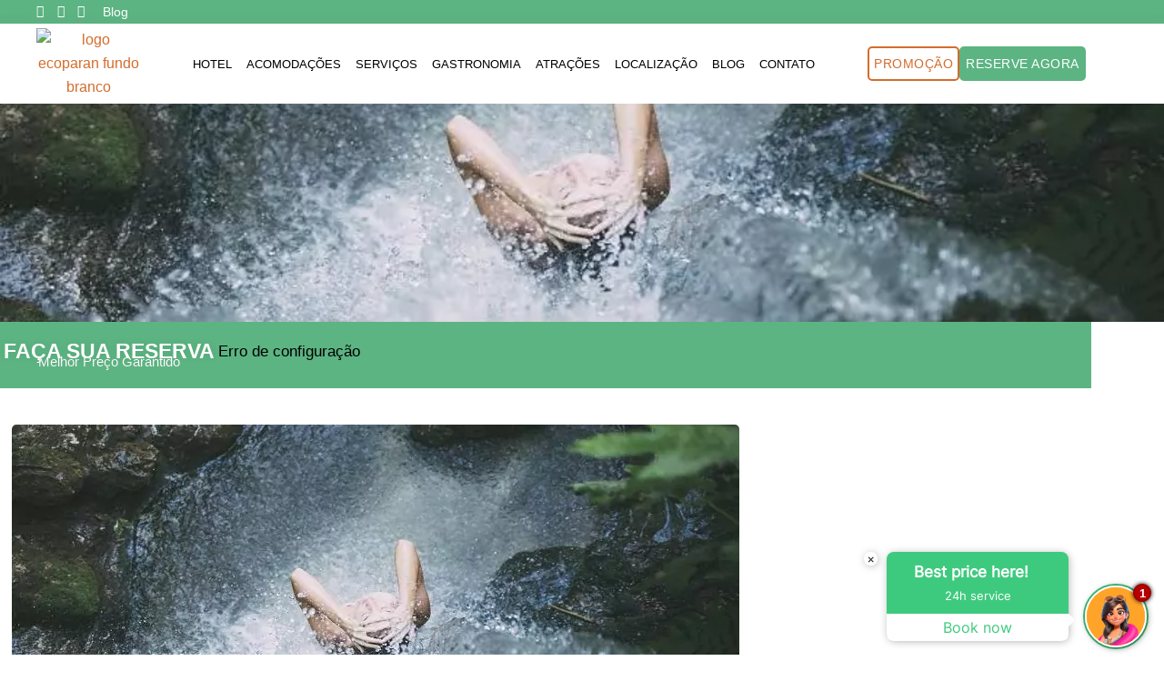

--- FILE ---
content_type: text/html; charset=UTF-8
request_url: https://ecoporanhotel.com/blog/4-cachoeiras-para-conhecer-em-itacare/
body_size: 48725
content:
<!DOCTYPE html>
<html lang="pt-BR" prefix="og: https://ogp.me/ns#">
<head>
<meta charset="UTF-8">
<meta name="viewport" content="width=device-width, initial-scale=1">
	<link rel="profile" href="https://gmpg.org/xfn/11"> 
	
<!-- Otimização para mecanismos de pesquisa pelo Rank Math - https://rankmath.com/ -->
<title>4 cachoeiras para conhecer em Itacaré &bull; Ecoporan Hotel</title><link rel="preload" data-rocket-preload as="image" href="https://ecoporanhotel.com/wp-content/uploads/2022/01/4-cachoeiras-para-conhecer-em-Itacare.jpg.webp" fetchpriority="high">
<meta name="description" content="Se você já veio nos visitar ou se acompanha nosso blog, você já sabe que Itacaré é um destino praiano - e baiano - encantador. São diversas praias, uma mais"/>
<meta name="robots" content="follow, index, max-snippet:-1, max-video-preview:-1, max-image-preview:large"/>
<link rel="canonical" href="https://ecoporanhotel.com/blog/4-cachoeiras-para-conhecer-em-itacare/" />
<meta property="og:locale" content="pt_BR" />
<meta property="og:type" content="article" />
<meta property="og:title" content="4 cachoeiras para conhecer em Itacaré &bull; Ecoporan Hotel" />
<meta property="og:description" content="Se você já veio nos visitar ou se acompanha nosso blog, você já sabe que Itacaré é um destino praiano - e baiano - encantador. São diversas praias, uma mais" />
<meta property="og:url" content="https://ecoporanhotel.com/blog/4-cachoeiras-para-conhecer-em-itacare/" />
<meta property="og:site_name" content="Ecoporan Hotel" />
<meta property="article:section" content="Blog" />
<meta property="og:updated_time" content="2022-01-07T09:19:04-03:00" />
<meta property="og:image" content="https://ecoporanhotel.com/wp-content/uploads/2022/01/4-cachoeiras-para-conhecer-em-Itacare.jpg" />
<meta property="og:image:secure_url" content="https://ecoporanhotel.com/wp-content/uploads/2022/01/4-cachoeiras-para-conhecer-em-Itacare.jpg" />
<meta property="og:image:width" content="800" />
<meta property="og:image:height" content="450" />
<meta property="og:image:alt" content="4 cachoeiras para conhecer em Itacare" />
<meta property="og:image:type" content="image/jpeg" />
<meta property="article:published_time" content="2022-01-07T09:19:02-03:00" />
<meta property="article:modified_time" content="2022-01-07T09:19:04-03:00" />
<meta name="twitter:card" content="summary_large_image" />
<meta name="twitter:title" content="4 cachoeiras para conhecer em Itacaré &bull; Ecoporan Hotel" />
<meta name="twitter:description" content="Se você já veio nos visitar ou se acompanha nosso blog, você já sabe que Itacaré é um destino praiano - e baiano - encantador. São diversas praias, uma mais" />
<meta name="twitter:image" content="https://ecoporanhotel.com/wp-content/uploads/2022/01/4-cachoeiras-para-conhecer-em-Itacare.jpg" />
<meta name="twitter:label1" content="Escrito por" />
<meta name="twitter:data1" content="Ecoporan Hotel" />
<meta name="twitter:label2" content="Tempo para leitura" />
<meta name="twitter:data2" content="2 minutos" />
<script type="application/ld+json" class="rank-math-schema">{"@context":"https://schema.org","@graph":[{"@type":["Person","Organization"],"@id":"https://ecoporanhotel.com/#person","name":"r3pr0t3l","logo":{"@type":"ImageObject","@id":"https://ecoporanhotel.com/#logo","url":"http://ecoporanhotel.com/wp-content/uploads/2020/10/logo-ecoparan-fundo-branco.jpg","contentUrl":"http://ecoporanhotel.com/wp-content/uploads/2020/10/logo-ecoparan-fundo-branco.jpg","caption":"r3pr0t3l","inLanguage":"pt-BR","width":"170","height":"141"},"image":{"@type":"ImageObject","@id":"https://ecoporanhotel.com/#logo","url":"http://ecoporanhotel.com/wp-content/uploads/2020/10/logo-ecoparan-fundo-branco.jpg","contentUrl":"http://ecoporanhotel.com/wp-content/uploads/2020/10/logo-ecoparan-fundo-branco.jpg","caption":"r3pr0t3l","inLanguage":"pt-BR","width":"170","height":"141"}},{"@type":"WebSite","@id":"https://ecoporanhotel.com/#website","url":"https://ecoporanhotel.com","name":"r3pr0t3l","publisher":{"@id":"https://ecoporanhotel.com/#person"},"inLanguage":"pt-BR"},{"@type":"ImageObject","@id":"https://ecoporanhotel.com/wp-content/uploads/2022/01/4-cachoeiras-para-conhecer-em-Itacare.jpg","url":"https://ecoporanhotel.com/wp-content/uploads/2022/01/4-cachoeiras-para-conhecer-em-Itacare.jpg","width":"800","height":"450","caption":"4 cachoeiras para conhecer em Itacare","inLanguage":"pt-BR"},{"@type":"BreadcrumbList","@id":"https://ecoporanhotel.com/blog/4-cachoeiras-para-conhecer-em-itacare/#breadcrumb","itemListElement":[{"@type":"ListItem","position":"1","item":{"@id":"http://ecoporanhotel.com","name":"Home"}},{"@type":"ListItem","position":"2","item":{"@id":"https://ecoporanhotel.com/category/blog/","name":"Blog"}},{"@type":"ListItem","position":"3","item":{"@id":"https://ecoporanhotel.com/blog/4-cachoeiras-para-conhecer-em-itacare/","name":"4 cachoeiras para conhecer em Itacar\u00e9"}}]},{"@type":"WebPage","@id":"https://ecoporanhotel.com/blog/4-cachoeiras-para-conhecer-em-itacare/#webpage","url":"https://ecoporanhotel.com/blog/4-cachoeiras-para-conhecer-em-itacare/","name":"4 cachoeiras para conhecer em Itacar\u00e9 &bull; Ecoporan Hotel","datePublished":"2022-01-07T09:19:02-03:00","dateModified":"2022-01-07T09:19:04-03:00","isPartOf":{"@id":"https://ecoporanhotel.com/#website"},"primaryImageOfPage":{"@id":"https://ecoporanhotel.com/wp-content/uploads/2022/01/4-cachoeiras-para-conhecer-em-Itacare.jpg"},"inLanguage":"pt-BR","breadcrumb":{"@id":"https://ecoporanhotel.com/blog/4-cachoeiras-para-conhecer-em-itacare/#breadcrumb"}},{"@type":"Person","@id":"https://ecoporanhotel.com/author/r3pr0t3l/","name":"Ecoporan Hotel","url":"https://ecoporanhotel.com/author/r3pr0t3l/","image":{"@type":"ImageObject","@id":"https://secure.gravatar.com/avatar/fd13d7f57d98b2f5e2e479ba3393e828809ee94533779535ee089887fab75370?s=96&amp;d=mm&amp;r=g","url":"https://secure.gravatar.com/avatar/fd13d7f57d98b2f5e2e479ba3393e828809ee94533779535ee089887fab75370?s=96&amp;d=mm&amp;r=g","caption":"Ecoporan Hotel","inLanguage":"pt-BR"}},{"@type":"BlogPosting","headline":"4 cachoeiras para conhecer em Itacar\u00e9 &bull; Ecoporan Hotel","keywords":"Itacar\u00e9","datePublished":"2022-01-07T09:19:02-03:00","dateModified":"2022-01-07T09:19:04-03:00","articleSection":"Blog","author":{"@id":"https://ecoporanhotel.com/author/r3pr0t3l/","name":"Ecoporan Hotel"},"publisher":{"@id":"https://ecoporanhotel.com/#person"},"description":"Se voc\u00ea j\u00e1 veio nos visitar ou se acompanha nosso blog, voc\u00ea j\u00e1 sabe que Itacar\u00e9 \u00e9 um destino praiano - e baiano - encantador. S\u00e3o diversas praias, uma mais","name":"4 cachoeiras para conhecer em Itacar\u00e9 &bull; Ecoporan Hotel","@id":"https://ecoporanhotel.com/blog/4-cachoeiras-para-conhecer-em-itacare/#richSnippet","isPartOf":{"@id":"https://ecoporanhotel.com/blog/4-cachoeiras-para-conhecer-em-itacare/#webpage"},"image":{"@id":"https://ecoporanhotel.com/wp-content/uploads/2022/01/4-cachoeiras-para-conhecer-em-Itacare.jpg"},"inLanguage":"pt-BR","mainEntityOfPage":{"@id":"https://ecoporanhotel.com/blog/4-cachoeiras-para-conhecer-em-itacare/#webpage"}}]}</script>
<!-- /Plugin de SEO Rank Math para WordPress -->

<link rel='dns-prefetch' href='//fonts.googleapis.com' />
<link rel='dns-prefetch' href='//www.googletagmanager.com' />
<link rel="alternate" type="application/rss+xml" title="Feed para Ecoporan Hotel &raquo;" href="https://ecoporanhotel.com/feed/" />
<link rel="alternate" type="application/rss+xml" title="Feed de comentários para Ecoporan Hotel &raquo;" href="https://ecoporanhotel.com/comments/feed/" />
<link rel="alternate" title="oEmbed (JSON)" type="application/json+oembed" href="https://ecoporanhotel.com/wp-json/oembed/1.0/embed?url=https%3A%2F%2Fecoporanhotel.com%2Fblog%2F4-cachoeiras-para-conhecer-em-itacare%2F" />
<link rel="alternate" title="oEmbed (XML)" type="text/xml+oembed" href="https://ecoporanhotel.com/wp-json/oembed/1.0/embed?url=https%3A%2F%2Fecoporanhotel.com%2Fblog%2F4-cachoeiras-para-conhecer-em-itacare%2F&#038;format=xml" />
<style id='wp-img-auto-sizes-contain-inline-css'>
img:is([sizes=auto i],[sizes^="auto," i]){contain-intrinsic-size:3000px 1500px}
/*# sourceURL=wp-img-auto-sizes-contain-inline-css */
</style>
<link rel='stylesheet' id='astra-theme-css-css' href='https://ecoporanhotel.com/wp-content/themes/astra/assets/css/minified/frontend.min.css?ver=4.12.0' media='all' />
<style id='astra-theme-css-inline-css'>
.ast-no-sidebar .entry-content .alignfull {margin-left: calc( -50vw + 50%);margin-right: calc( -50vw + 50%);max-width: 100vw;width: 100vw;}.ast-no-sidebar .entry-content .alignwide {margin-left: calc(-41vw + 50%);margin-right: calc(-41vw + 50%);max-width: unset;width: unset;}.ast-no-sidebar .entry-content .alignfull .alignfull,.ast-no-sidebar .entry-content .alignfull .alignwide,.ast-no-sidebar .entry-content .alignwide .alignfull,.ast-no-sidebar .entry-content .alignwide .alignwide,.ast-no-sidebar .entry-content .wp-block-column .alignfull,.ast-no-sidebar .entry-content .wp-block-column .alignwide{width: 100%;margin-left: auto;margin-right: auto;}.wp-block-gallery,.blocks-gallery-grid {margin: 0;}.wp-block-separator {max-width: 100px;}.wp-block-separator.is-style-wide,.wp-block-separator.is-style-dots {max-width: none;}.entry-content .has-2-columns .wp-block-column:first-child {padding-right: 10px;}.entry-content .has-2-columns .wp-block-column:last-child {padding-left: 10px;}@media (max-width: 782px) {.entry-content .wp-block-columns .wp-block-column {flex-basis: 100%;}.entry-content .has-2-columns .wp-block-column:first-child {padding-right: 0;}.entry-content .has-2-columns .wp-block-column:last-child {padding-left: 0;}}body .entry-content .wp-block-latest-posts {margin-left: 0;}body .entry-content .wp-block-latest-posts li {list-style: none;}.ast-no-sidebar .ast-container .entry-content .wp-block-latest-posts {margin-left: 0;}.ast-header-break-point .entry-content .alignwide {margin-left: auto;margin-right: auto;}.entry-content .blocks-gallery-item img {margin-bottom: auto;}.wp-block-pullquote {border-top: 4px solid #555d66;border-bottom: 4px solid #555d66;color: #40464d;}:root{--ast-post-nav-space:0;--ast-container-default-xlg-padding:6.67em;--ast-container-default-lg-padding:5.67em;--ast-container-default-slg-padding:4.34em;--ast-container-default-md-padding:3.34em;--ast-container-default-sm-padding:6.67em;--ast-container-default-xs-padding:2.4em;--ast-container-default-xxs-padding:1.4em;--ast-code-block-background:#EEEEEE;--ast-comment-inputs-background:#FAFAFA;--ast-normal-container-width:1200px;--ast-narrow-container-width:750px;--ast-blog-title-font-weight:normal;--ast-blog-meta-weight:inherit;--ast-global-color-primary:var(--ast-global-color-5);--ast-global-color-secondary:var(--ast-global-color-4);--ast-global-color-alternate-background:var(--ast-global-color-7);--ast-global-color-subtle-background:var(--ast-global-color-6);--ast-bg-style-guide:var( --ast-global-color-secondary,--ast-global-color-5 );--ast-shadow-style-guide:0px 0px 4px 0 #00000057;--ast-global-dark-bg-style:#fff;--ast-global-dark-lfs:#fbfbfb;--ast-widget-bg-color:#fafafa;--ast-wc-container-head-bg-color:#fbfbfb;--ast-title-layout-bg:#eeeeee;--ast-search-border-color:#e7e7e7;--ast-lifter-hover-bg:#e6e6e6;--ast-gallery-block-color:#000;--srfm-color-input-label:var(--ast-global-color-2);}html{font-size:100%;}a,.page-title{color:#f37535;}a:hover,a:focus{color:#ffcb05;}body,button,input,select,textarea,.ast-button,.ast-custom-button{font-family:'Poppins',sans-serif;font-weight:400;font-size:16px;font-size:1rem;line-height:var(--ast-body-line-height,3em);}blockquote{color:#000000;}h1,h2,h3,h4,h5,h6,.entry-content :where(h1,h2,h3,h4,h5,h6),.entry-content :where(h1,h2,h3,h4,h5,h6) a,.site-title,.site-title a{font-family:'Poppins',sans-serif;font-weight:400;}.site-title{font-size:25px;font-size:1.5625rem;display:none;}header .custom-logo-link img{max-width:85px;width:85px;}.astra-logo-svg{width:85px;}.site-header .site-description{font-size:15px;font-size:0.9375rem;display:none;}.entry-title{font-size:30px;font-size:1.875rem;}.archive .ast-article-post .ast-article-inner,.blog .ast-article-post .ast-article-inner,.archive .ast-article-post .ast-article-inner:hover,.blog .ast-article-post .ast-article-inner:hover{overflow:hidden;}h1,.entry-content :where(h1),.entry-content :where(h1) a{font-size:52px;font-size:3.25rem;font-weight:400;font-family:'Poppins',sans-serif;line-height:1.4em;}h2,.entry-content :where(h2),.entry-content :where(h2) a{font-size:34px;font-size:2.125rem;font-weight:400;font-family:'Poppins',sans-serif;line-height:1.3em;}h3,.entry-content :where(h3),.entry-content :where(h3) a{font-size:24px;font-size:1.5rem;font-weight:400;font-family:'Poppins',sans-serif;line-height:1.3em;}h4,.entry-content :where(h4),.entry-content :where(h4) a{font-size:20px;font-size:1.25rem;line-height:1.2em;font-weight:400;font-family:'Poppins',sans-serif;}h5,.entry-content :where(h5),.entry-content :where(h5) a{font-size:17px;font-size:1.0625rem;line-height:1.2em;font-weight:400;font-family:'Poppins',sans-serif;}h6,.entry-content :where(h6),.entry-content :where(h6) a{font-size:15px;font-size:0.9375rem;line-height:1.25em;font-weight:400;font-family:'Poppins',sans-serif;}::selection{background-color:#f37535;color:#000000;}body,h1,h2,h3,h4,h5,h6,.entry-title a,.entry-content :where(h1,h2,h3,h4,h5,h6),.entry-content :where(h1,h2,h3,h4,h5,h6) a{color:#333333;}.tagcloud a:hover,.tagcloud a:focus,.tagcloud a.current-item{color:#000000;border-color:#f37535;background-color:#f37535;}input:focus,input[type="text"]:focus,input[type="email"]:focus,input[type="url"]:focus,input[type="password"]:focus,input[type="reset"]:focus,input[type="search"]:focus,textarea:focus{border-color:#f37535;}input[type="radio"]:checked,input[type=reset],input[type="checkbox"]:checked,input[type="checkbox"]:hover:checked,input[type="checkbox"]:focus:checked,input[type=range]::-webkit-slider-thumb{border-color:#f37535;background-color:#f37535;box-shadow:none;}.site-footer a:hover + .post-count,.site-footer a:focus + .post-count{background:#f37535;border-color:#f37535;}.single .nav-links .nav-previous,.single .nav-links .nav-next{color:#f37535;}.entry-meta,.entry-meta *{line-height:1.45;color:#f37535;}.entry-meta a:not(.ast-button):hover,.entry-meta a:not(.ast-button):hover *,.entry-meta a:not(.ast-button):focus,.entry-meta a:not(.ast-button):focus *,.page-links > .page-link,.page-links .page-link:hover,.post-navigation a:hover{color:#ffcb05;}#cat option,.secondary .calendar_wrap thead a,.secondary .calendar_wrap thead a:visited{color:#f37535;}.secondary .calendar_wrap #today,.ast-progress-val span{background:#f37535;}.secondary a:hover + .post-count,.secondary a:focus + .post-count{background:#f37535;border-color:#f37535;}.calendar_wrap #today > a{color:#000000;}.page-links .page-link,.single .post-navigation a{color:#f37535;}.ast-header-break-point .main-header-bar .ast-button-wrap .menu-toggle{border-radius:50px;}.ast-search-menu-icon .search-form button.search-submit{padding:0 4px;}.ast-search-menu-icon form.search-form{padding-right:0;}.ast-search-menu-icon.slide-search input.search-field{width:0;}.ast-header-search .ast-search-menu-icon.ast-dropdown-active .search-form,.ast-header-search .ast-search-menu-icon.ast-dropdown-active .search-field:focus{transition:all 0.2s;}.search-form input.search-field:focus{outline:none;}.widget-title,.widget .wp-block-heading{font-size:22px;font-size:1.375rem;color:#333333;}.ast-search-menu-icon.slide-search a:focus-visible:focus-visible,.astra-search-icon:focus-visible,#close:focus-visible,a:focus-visible,.ast-menu-toggle:focus-visible,.site .skip-link:focus-visible,.wp-block-loginout input:focus-visible,.wp-block-search.wp-block-search__button-inside .wp-block-search__inside-wrapper,.ast-header-navigation-arrow:focus-visible,.ast-orders-table__row .ast-orders-table__cell:focus-visible,a#ast-apply-coupon:focus-visible,#ast-apply-coupon:focus-visible,#close:focus-visible,.button.search-submit:focus-visible,#search_submit:focus,.normal-search:focus-visible,.ast-header-account-wrap:focus-visible,.astra-cart-drawer-close:focus,.ast-single-variation:focus,.ast-button:focus,.ast-builder-button-wrap:has(.ast-custom-button-link:focus),.ast-builder-button-wrap .ast-custom-button-link:focus{outline-style:dotted;outline-color:inherit;outline-width:thin;}input:focus,input[type="text"]:focus,input[type="email"]:focus,input[type="url"]:focus,input[type="password"]:focus,input[type="reset"]:focus,input[type="search"]:focus,input[type="number"]:focus,textarea:focus,.wp-block-search__input:focus,[data-section="section-header-mobile-trigger"] .ast-button-wrap .ast-mobile-menu-trigger-minimal:focus,.ast-mobile-popup-drawer.active .menu-toggle-close:focus,#ast-scroll-top:focus,#coupon_code:focus,#ast-coupon-code:focus{border-style:dotted;border-color:inherit;border-width:thin;}input{outline:none;}.site-logo-img img{ transition:all 0.2s linear;}body .ast-oembed-container *{position:absolute;top:0;width:100%;height:100%;left:0;}body .wp-block-embed-pocket-casts .ast-oembed-container *{position:unset;}.ast-single-post-featured-section + article {margin-top: 2em;}.site-content .ast-single-post-featured-section img {width: 100%;overflow: hidden;object-fit: cover;}.site > .ast-single-related-posts-container {margin-top: 0;}@media (min-width: 769px) {.ast-desktop .ast-container--narrow {max-width: var(--ast-narrow-container-width);margin: 0 auto;}}.ast-page-builder-template .hentry {margin: 0;}.ast-page-builder-template .site-content > .ast-container {max-width: 100%;padding: 0;}.ast-page-builder-template .site .site-content #primary {padding: 0;margin: 0;}.ast-page-builder-template .no-results {text-align: center;margin: 4em auto;}.ast-page-builder-template .ast-pagination {padding: 2em;}.ast-page-builder-template .entry-header.ast-no-title.ast-no-thumbnail {margin-top: 0;}.ast-page-builder-template .entry-header.ast-header-without-markup {margin-top: 0;margin-bottom: 0;}.ast-page-builder-template .entry-header.ast-no-title.ast-no-meta {margin-bottom: 0;}.ast-page-builder-template.single .post-navigation {padding-bottom: 2em;}.ast-page-builder-template.single-post .site-content > .ast-container {max-width: 100%;}.ast-page-builder-template .entry-header {margin-top: 4em;margin-left: auto;margin-right: auto;padding-left: 20px;padding-right: 20px;}.single.ast-page-builder-template .entry-header {padding-left: 20px;padding-right: 20px;}.ast-page-builder-template .ast-archive-description {margin: 4em auto 0;padding-left: 20px;padding-right: 20px;}.ast-page-builder-template.ast-no-sidebar .entry-content .alignwide {margin-left: 0;margin-right: 0;}@media (max-width:768.9px){#ast-desktop-header{display:none;}}@media (min-width:769px){#ast-mobile-header{display:none;}}@media( max-width: 420px ) {.single .nav-links .nav-previous,.single .nav-links .nav-next {width: 100%;text-align: center;}}.wp-block-buttons.aligncenter{justify-content:center;}@media (max-width:782px){.entry-content .wp-block-columns .wp-block-column{margin-left:0px;}}.wp-block-image.aligncenter{margin-left:auto;margin-right:auto;}.wp-block-table.aligncenter{margin-left:auto;margin-right:auto;}.wp-block-buttons .wp-block-button.is-style-outline .wp-block-button__link.wp-element-button,.ast-outline-button,.wp-block-uagb-buttons-child .uagb-buttons-repeater.ast-outline-button{border-color:#f37535;border-top-width:2px;border-right-width:2px;border-bottom-width:2px;border-left-width:2px;font-family:inherit;font-weight:normal;font-size:15px;font-size:0.9375rem;line-height:1em;border-top-left-radius:3px;border-top-right-radius:3px;border-bottom-right-radius:3px;border-bottom-left-radius:3px;}.wp-block-button.is-style-outline .wp-block-button__link:hover,.wp-block-buttons .wp-block-button.is-style-outline .wp-block-button__link:focus,.wp-block-buttons .wp-block-button.is-style-outline > .wp-block-button__link:not(.has-text-color):hover,.wp-block-buttons .wp-block-button.wp-block-button__link.is-style-outline:not(.has-text-color):hover,.ast-outline-button:hover,.ast-outline-button:focus,.wp-block-uagb-buttons-child .uagb-buttons-repeater.ast-outline-button:hover,.wp-block-uagb-buttons-child .uagb-buttons-repeater.ast-outline-button:focus{background-color:#ffcb05;}.wp-block-button .wp-block-button__link.wp-element-button.is-style-outline:not(.has-background),.wp-block-button.is-style-outline>.wp-block-button__link.wp-element-button:not(.has-background),.ast-outline-button{background-color:#f37535;}.entry-content[data-ast-blocks-layout] > figure{margin-bottom:1em;}.elementor-widget-container .elementor-loop-container .e-loop-item[data-elementor-type="loop-item"]{width:100%;}@media (max-width:768px){.ast-left-sidebar #content > .ast-container{display:flex;flex-direction:column-reverse;width:100%;}.ast-separate-container .ast-article-post,.ast-separate-container .ast-article-single{padding:1.5em 2.14em;}.ast-author-box img.avatar{margin:20px 0 0 0;}}@media (min-width:769px){.ast-separate-container.ast-right-sidebar #primary,.ast-separate-container.ast-left-sidebar #primary{border:0;}.search-no-results.ast-separate-container #primary{margin-bottom:4em;}}.menu-toggle,button,.ast-button,.ast-custom-button,.button,input#submit,input[type="button"],input[type="submit"],input[type="reset"]{color:#ffffff;border-color:#f37535;background-color:#f37535;border-top-left-radius:3px;border-top-right-radius:3px;border-bottom-right-radius:3px;border-bottom-left-radius:3px;padding-top:8px;padding-right:25px;padding-bottom:8px;padding-left:25px;font-family:inherit;font-weight:normal;font-size:15px;font-size:0.9375rem;text-transform:uppercase;}button:focus,.menu-toggle:hover,button:hover,.ast-button:hover,.ast-custom-button:hover .button:hover,.ast-custom-button:hover,input[type=reset]:hover,input[type=reset]:focus,input#submit:hover,input#submit:focus,input[type="button"]:hover,input[type="button"]:focus,input[type="submit"]:hover,input[type="submit"]:focus{color:#ffffff;background-color:#ffcb05;border-color:#ffcb05;}@media (max-width:768px){.ast-mobile-header-stack .main-header-bar .ast-search-menu-icon{display:inline-block;}.ast-header-break-point.ast-header-custom-item-outside .ast-mobile-header-stack .main-header-bar .ast-search-icon{margin:0;}.ast-comment-avatar-wrap img{max-width:2.5em;}.ast-comment-meta{padding:0 1.8888em 1.3333em;}.ast-separate-container .ast-comment-list li.depth-1{padding:1.5em 2.14em;}.ast-separate-container .comment-respond{padding:2em 2.14em;}}@media (min-width:544px){.ast-container{max-width:100%;}}@media (max-width:544px){.ast-separate-container .ast-article-post,.ast-separate-container .ast-article-single,.ast-separate-container .comments-title,.ast-separate-container .ast-archive-description{padding:1.5em 1em;}.ast-separate-container #content .ast-container{padding-left:0.54em;padding-right:0.54em;}.ast-separate-container .ast-comment-list .bypostauthor{padding:.5em;}.ast-search-menu-icon.ast-dropdown-active .search-field{width:170px;}} #ast-mobile-header .ast-site-header-cart-li a{pointer-events:none;}.ast-no-sidebar.ast-separate-container .entry-content .alignfull {margin-left: -6.67em;margin-right: -6.67em;width: auto;}@media (max-width: 1200px) {.ast-no-sidebar.ast-separate-container .entry-content .alignfull {margin-left: -2.4em;margin-right: -2.4em;}}@media (max-width: 768px) {.ast-no-sidebar.ast-separate-container .entry-content .alignfull {margin-left: -2.14em;margin-right: -2.14em;}}@media (max-width: 544px) {.ast-no-sidebar.ast-separate-container .entry-content .alignfull {margin-left: -1em;margin-right: -1em;}}.ast-no-sidebar.ast-separate-container .entry-content .alignwide {margin-left: -20px;margin-right: -20px;}.ast-no-sidebar.ast-separate-container .entry-content .wp-block-column .alignfull,.ast-no-sidebar.ast-separate-container .entry-content .wp-block-column .alignwide {margin-left: auto;margin-right: auto;width: 100%;}@media (max-width:768px){.site-title{display:none;}.site-header .site-description{display:none;}h1,.entry-content :where(h1),.entry-content :where(h1) a{font-size:30px;}h2,.entry-content :where(h2),.entry-content :where(h2) a{font-size:25px;}h3,.entry-content :where(h3),.entry-content :where(h3) a{font-size:20px;}.astra-logo-svg{width:120px;}header .custom-logo-link img,.ast-header-break-point .site-logo-img .custom-mobile-logo-link img{max-width:120px;width:120px;}}@media (max-width:544px){.site-title{display:none;}.site-header .site-description{display:none;}h1,.entry-content :where(h1),.entry-content :where(h1) a{font-size:30px;}h2,.entry-content :where(h2),.entry-content :where(h2) a{font-size:25px;}h3,.entry-content :where(h3),.entry-content :where(h3) a{font-size:20px;}h4,.entry-content :where(h4),.entry-content :where(h4) a{font-size:17px;font-size:1.0625rem;}header .custom-logo-link img,.ast-header-break-point .site-branding img,.ast-header-break-point .custom-logo-link img{max-width:55px;width:55px;}.astra-logo-svg{width:55px;}.ast-header-break-point .site-logo-img .custom-mobile-logo-link img{max-width:55px;}}@media (max-width:768px){html{font-size:91.2%;}}@media (max-width:544px){html{font-size:91.2%;}}@media (min-width:769px){.ast-container{max-width:1240px;}}@font-face {font-family: "Astra";src: url(https://ecoporanhotel.com/wp-content/themes/astra/assets/fonts/astra.woff) format("woff"),url(https://ecoporanhotel.com/wp-content/themes/astra/assets/fonts/astra.ttf) format("truetype"),url(https://ecoporanhotel.com/wp-content/themes/astra/assets/fonts/astra.svg#astra) format("svg");font-weight: normal;font-style: normal;font-display: fallback;}@media (min-width:769px){.main-header-menu .sub-menu .menu-item.ast-left-align-sub-menu:hover > .sub-menu,.main-header-menu .sub-menu .menu-item.ast-left-align-sub-menu.focus > .sub-menu{margin-left:-2px;}}.site .comments-area{padding-bottom:3em;}.astra-icon-down_arrow::after {content: "\e900";font-family: Astra;}.astra-icon-close::after {content: "\e5cd";font-family: Astra;}.astra-icon-drag_handle::after {content: "\e25d";font-family: Astra;}.astra-icon-format_align_justify::after {content: "\e235";font-family: Astra;}.astra-icon-menu::after {content: "\e5d2";font-family: Astra;}.astra-icon-reorder::after {content: "\e8fe";font-family: Astra;}.astra-icon-search::after {content: "\e8b6";font-family: Astra;}.astra-icon-zoom_in::after {content: "\e56b";font-family: Astra;}.astra-icon-check-circle::after {content: "\e901";font-family: Astra;}.astra-icon-shopping-cart::after {content: "\f07a";font-family: Astra;}.astra-icon-shopping-bag::after {content: "\f290";font-family: Astra;}.astra-icon-shopping-basket::after {content: "\f291";font-family: Astra;}.astra-icon-circle-o::after {content: "\e903";font-family: Astra;}.astra-icon-certificate::after {content: "\e902";font-family: Astra;}blockquote {padding: 1.2em;}:root .has-ast-global-color-0-color{color:var(--ast-global-color-0);}:root .has-ast-global-color-0-background-color{background-color:var(--ast-global-color-0);}:root .wp-block-button .has-ast-global-color-0-color{color:var(--ast-global-color-0);}:root .wp-block-button .has-ast-global-color-0-background-color{background-color:var(--ast-global-color-0);}:root .has-ast-global-color-1-color{color:var(--ast-global-color-1);}:root .has-ast-global-color-1-background-color{background-color:var(--ast-global-color-1);}:root .wp-block-button .has-ast-global-color-1-color{color:var(--ast-global-color-1);}:root .wp-block-button .has-ast-global-color-1-background-color{background-color:var(--ast-global-color-1);}:root .has-ast-global-color-2-color{color:var(--ast-global-color-2);}:root .has-ast-global-color-2-background-color{background-color:var(--ast-global-color-2);}:root .wp-block-button .has-ast-global-color-2-color{color:var(--ast-global-color-2);}:root .wp-block-button .has-ast-global-color-2-background-color{background-color:var(--ast-global-color-2);}:root .has-ast-global-color-3-color{color:var(--ast-global-color-3);}:root .has-ast-global-color-3-background-color{background-color:var(--ast-global-color-3);}:root .wp-block-button .has-ast-global-color-3-color{color:var(--ast-global-color-3);}:root .wp-block-button .has-ast-global-color-3-background-color{background-color:var(--ast-global-color-3);}:root .has-ast-global-color-4-color{color:var(--ast-global-color-4);}:root .has-ast-global-color-4-background-color{background-color:var(--ast-global-color-4);}:root .wp-block-button .has-ast-global-color-4-color{color:var(--ast-global-color-4);}:root .wp-block-button .has-ast-global-color-4-background-color{background-color:var(--ast-global-color-4);}:root .has-ast-global-color-5-color{color:var(--ast-global-color-5);}:root .has-ast-global-color-5-background-color{background-color:var(--ast-global-color-5);}:root .wp-block-button .has-ast-global-color-5-color{color:var(--ast-global-color-5);}:root .wp-block-button .has-ast-global-color-5-background-color{background-color:var(--ast-global-color-5);}:root .has-ast-global-color-6-color{color:var(--ast-global-color-6);}:root .has-ast-global-color-6-background-color{background-color:var(--ast-global-color-6);}:root .wp-block-button .has-ast-global-color-6-color{color:var(--ast-global-color-6);}:root .wp-block-button .has-ast-global-color-6-background-color{background-color:var(--ast-global-color-6);}:root .has-ast-global-color-7-color{color:var(--ast-global-color-7);}:root .has-ast-global-color-7-background-color{background-color:var(--ast-global-color-7);}:root .wp-block-button .has-ast-global-color-7-color{color:var(--ast-global-color-7);}:root .wp-block-button .has-ast-global-color-7-background-color{background-color:var(--ast-global-color-7);}:root .has-ast-global-color-8-color{color:var(--ast-global-color-8);}:root .has-ast-global-color-8-background-color{background-color:var(--ast-global-color-8);}:root .wp-block-button .has-ast-global-color-8-color{color:var(--ast-global-color-8);}:root .wp-block-button .has-ast-global-color-8-background-color{background-color:var(--ast-global-color-8);}:root{--ast-global-color-0:#0170B9;--ast-global-color-1:#3a3a3a;--ast-global-color-2:#3a3a3a;--ast-global-color-3:#4B4F58;--ast-global-color-4:#F5F5F5;--ast-global-color-5:#FFFFFF;--ast-global-color-6:#E5E5E5;--ast-global-color-7:#424242;--ast-global-color-8:#000000;}:root {--ast-border-color : #dddddd;}.ast-single-entry-banner {-js-display: flex;display: flex;flex-direction: column;justify-content: center;text-align: center;position: relative;background: var(--ast-title-layout-bg);}.ast-single-entry-banner[data-banner-layout="layout-1"] {max-width: 1200px;background: inherit;padding: 20px 0;}.ast-single-entry-banner[data-banner-width-type="custom"] {margin: 0 auto;width: 100%;}.ast-single-entry-banner + .site-content .entry-header {margin-bottom: 0;}.site .ast-author-avatar {--ast-author-avatar-size: ;}a.ast-underline-text {text-decoration: underline;}.ast-container > .ast-terms-link {position: relative;display: block;}a.ast-button.ast-badge-tax {padding: 4px 8px;border-radius: 3px;font-size: inherit;}header.entry-header{text-align:left;}header.entry-header .entry-title{font-size:30px;font-size:1.875rem;}header.entry-header > *:not(:last-child){margin-bottom:10px;}@media (max-width:768px){header.entry-header{text-align:left;}}@media (max-width:544px){header.entry-header{text-align:left;}}.ast-archive-entry-banner {-js-display: flex;display: flex;flex-direction: column;justify-content: center;text-align: center;position: relative;background: var(--ast-title-layout-bg);}.ast-archive-entry-banner[data-banner-width-type="custom"] {margin: 0 auto;width: 100%;}.ast-archive-entry-banner[data-banner-layout="layout-1"] {background: inherit;padding: 20px 0;text-align: left;}body.archive .ast-archive-description{max-width:1200px;width:100%;text-align:left;padding-top:3em;padding-right:3em;padding-bottom:3em;padding-left:3em;}body.archive .ast-archive-description .ast-archive-title,body.archive .ast-archive-description .ast-archive-title *{font-size:40px;font-size:2.5rem;}body.archive .ast-archive-description > *:not(:last-child){margin-bottom:10px;}@media (max-width:768px){body.archive .ast-archive-description{text-align:left;}}@media (max-width:544px){body.archive .ast-archive-description{text-align:left;}}.ast-breadcrumbs .trail-browse,.ast-breadcrumbs .trail-items,.ast-breadcrumbs .trail-items li{display:inline-block;margin:0;padding:0;border:none;background:inherit;text-indent:0;text-decoration:none;}.ast-breadcrumbs .trail-browse{font-size:inherit;font-style:inherit;font-weight:inherit;color:inherit;}.ast-breadcrumbs .trail-items{list-style:none;}.trail-items li::after{padding:0 0.3em;content:"\00bb";}.trail-items li:last-of-type::after{display:none;}h1,h2,h3,h4,h5,h6,.entry-content :where(h1,h2,h3,h4,h5,h6){color:var(--ast-global-color-2);}@media (max-width:768px){.ast-builder-grid-row-container.ast-builder-grid-row-tablet-3-firstrow .ast-builder-grid-row > *:first-child,.ast-builder-grid-row-container.ast-builder-grid-row-tablet-3-lastrow .ast-builder-grid-row > *:last-child{grid-column:1 / -1;}}@media (max-width:544px){.ast-builder-grid-row-container.ast-builder-grid-row-mobile-3-firstrow .ast-builder-grid-row > *:first-child,.ast-builder-grid-row-container.ast-builder-grid-row-mobile-3-lastrow .ast-builder-grid-row > *:last-child{grid-column:1 / -1;}}.ast-builder-layout-element[data-section="title_tagline"]{display:flex;}@media (max-width:768px){.ast-header-break-point .ast-builder-layout-element[data-section="title_tagline"]{display:flex;}}@media (max-width:544px){.ast-header-break-point .ast-builder-layout-element[data-section="title_tagline"]{display:flex;}}.elementor-widget-heading .elementor-heading-title{margin:0;}.elementor-page .ast-menu-toggle{color:unset !important;background:unset !important;}.elementor-post.elementor-grid-item.hentry{margin-bottom:0;}.woocommerce div.product .elementor-element.elementor-products-grid .related.products ul.products li.product,.elementor-element .elementor-wc-products .woocommerce[class*='columns-'] ul.products li.product{width:auto;margin:0;float:none;}body .elementor hr{background-color:#ccc;margin:0;}.ast-left-sidebar .elementor-section.elementor-section-stretched,.ast-right-sidebar .elementor-section.elementor-section-stretched{max-width:100%;left:0 !important;}.elementor-posts-container [CLASS*="ast-width-"]{width:100%;}.elementor-template-full-width .ast-container{display:block;}.elementor-screen-only,.screen-reader-text,.screen-reader-text span,.ui-helper-hidden-accessible{top:0 !important;}@media (max-width:544px){.elementor-element .elementor-wc-products .woocommerce[class*="columns-"] ul.products li.product{width:auto;margin:0;}.elementor-element .woocommerce .woocommerce-result-count{float:none;}}.ast-header-break-point .main-header-bar{border-bottom-width:1px;}@media (min-width:769px){.main-header-bar{border-bottom-width:1px;}}.ast-flex{-webkit-align-content:center;-ms-flex-line-pack:center;align-content:center;-webkit-box-align:center;-webkit-align-items:center;-moz-box-align:center;-ms-flex-align:center;align-items:center;}.main-header-bar{padding:1em 0;}.ast-site-identity{padding:0;}.header-main-layout-1 .ast-flex.main-header-container, .header-main-layout-3 .ast-flex.main-header-container{-webkit-align-content:center;-ms-flex-line-pack:center;align-content:center;-webkit-box-align:center;-webkit-align-items:center;-moz-box-align:center;-ms-flex-align:center;align-items:center;}.header-main-layout-1 .ast-flex.main-header-container, .header-main-layout-3 .ast-flex.main-header-container{-webkit-align-content:center;-ms-flex-line-pack:center;align-content:center;-webkit-box-align:center;-webkit-align-items:center;-moz-box-align:center;-ms-flex-align:center;align-items:center;}.main-header-menu .sub-menu .menu-item.menu-item-has-children > .menu-link:after{position:absolute;right:1em;top:50%;transform:translate(0,-50%) rotate(270deg);}.ast-header-break-point .main-header-bar .main-header-bar-navigation .page_item_has_children > .ast-menu-toggle::before, .ast-header-break-point .main-header-bar .main-header-bar-navigation .menu-item-has-children > .ast-menu-toggle::before, .ast-mobile-popup-drawer .main-header-bar-navigation .menu-item-has-children>.ast-menu-toggle::before, .ast-header-break-point .ast-mobile-header-wrap .main-header-bar-navigation .menu-item-has-children > .ast-menu-toggle::before{font-weight:bold;content:"\e900";font-family:Astra;text-decoration:inherit;display:inline-block;}.ast-header-break-point .main-navigation ul.sub-menu .menu-item .menu-link:before{content:"\e900";font-family:Astra;font-size:.65em;text-decoration:inherit;display:inline-block;transform:translate(0, -2px) rotateZ(270deg);margin-right:5px;}.widget_search .search-form:after{font-family:Astra;font-size:1.2em;font-weight:normal;content:"\e8b6";position:absolute;top:50%;right:15px;transform:translate(0, -50%);}.astra-search-icon::before{content:"\e8b6";font-family:Astra;font-style:normal;font-weight:normal;text-decoration:inherit;text-align:center;-webkit-font-smoothing:antialiased;-moz-osx-font-smoothing:grayscale;z-index:3;}.main-header-bar .main-header-bar-navigation .page_item_has_children > a:after, .main-header-bar .main-header-bar-navigation .menu-item-has-children > a:after, .menu-item-has-children .ast-header-navigation-arrow:after{content:"\e900";display:inline-block;font-family:Astra;font-size:.6rem;font-weight:bold;text-rendering:auto;-webkit-font-smoothing:antialiased;-moz-osx-font-smoothing:grayscale;margin-left:10px;line-height:normal;}.menu-item-has-children .sub-menu .ast-header-navigation-arrow:after{margin-left:0;}.ast-mobile-popup-drawer .main-header-bar-navigation .ast-submenu-expanded>.ast-menu-toggle::before{transform:rotateX(180deg);}.ast-header-break-point .main-header-bar-navigation .menu-item-has-children > .menu-link:after{display:none;}@media (min-width:769px){.ast-builder-menu .main-navigation > ul > li:last-child a{margin-right:0;}}.ast-separate-container .ast-article-inner{background-color:transparent;background-image:none;}.ast-separate-container .ast-article-post{background-color:#ffffff;}.ast-separate-container .ast-article-single:not(.ast-related-post), .ast-separate-container .error-404, .ast-separate-container .no-results, .single.ast-separate-container  .ast-author-meta, .ast-separate-container .related-posts-title-wrapper, .ast-separate-container .comments-count-wrapper, .ast-box-layout.ast-plain-container .site-content, .ast-padded-layout.ast-plain-container .site-content, .ast-separate-container .ast-archive-description, .ast-separate-container .comments-area .comment-respond, .ast-separate-container .comments-area .ast-comment-list li, .ast-separate-container .comments-area .comments-title{background-color:#ffffff;}.ast-separate-container.ast-two-container #secondary .widget{background-color:#ffffff;}.ast-mobile-header-content > *,.ast-desktop-header-content > * {padding: 10px 0;height: auto;}.ast-mobile-header-content > *:first-child,.ast-desktop-header-content > *:first-child {padding-top: 10px;}.ast-mobile-header-content > .ast-builder-menu,.ast-desktop-header-content > .ast-builder-menu {padding-top: 0;}.ast-mobile-header-content > *:last-child,.ast-desktop-header-content > *:last-child {padding-bottom: 0;}.ast-mobile-header-content .ast-search-menu-icon.ast-inline-search label,.ast-desktop-header-content .ast-search-menu-icon.ast-inline-search label {width: 100%;}.ast-desktop-header-content .main-header-bar-navigation .ast-submenu-expanded > .ast-menu-toggle::before {transform: rotateX(180deg);}#ast-desktop-header .ast-desktop-header-content,.ast-mobile-header-content .ast-search-icon,.ast-desktop-header-content .ast-search-icon,.ast-mobile-header-wrap .ast-mobile-header-content,.ast-main-header-nav-open.ast-popup-nav-open .ast-mobile-header-wrap .ast-mobile-header-content,.ast-main-header-nav-open.ast-popup-nav-open .ast-desktop-header-content {display: none;}.ast-main-header-nav-open.ast-header-break-point #ast-desktop-header .ast-desktop-header-content,.ast-main-header-nav-open.ast-header-break-point .ast-mobile-header-wrap .ast-mobile-header-content {display: block;}.ast-desktop .ast-desktop-header-content .astra-menu-animation-slide-up > .menu-item > .sub-menu,.ast-desktop .ast-desktop-header-content .astra-menu-animation-slide-up > .menu-item .menu-item > .sub-menu,.ast-desktop .ast-desktop-header-content .astra-menu-animation-slide-down > .menu-item > .sub-menu,.ast-desktop .ast-desktop-header-content .astra-menu-animation-slide-down > .menu-item .menu-item > .sub-menu,.ast-desktop .ast-desktop-header-content .astra-menu-animation-fade > .menu-item > .sub-menu,.ast-desktop .ast-desktop-header-content .astra-menu-animation-fade > .menu-item .menu-item > .sub-menu {opacity: 1;visibility: visible;}.ast-hfb-header.ast-default-menu-enable.ast-header-break-point .ast-mobile-header-wrap .ast-mobile-header-content .main-header-bar-navigation {width: unset;margin: unset;}.ast-mobile-header-content.content-align-flex-end .main-header-bar-navigation .menu-item-has-children > .ast-menu-toggle,.ast-desktop-header-content.content-align-flex-end .main-header-bar-navigation .menu-item-has-children > .ast-menu-toggle {left: calc( 20px - 0.907em);right: auto;}.ast-mobile-header-content .ast-search-menu-icon,.ast-mobile-header-content .ast-search-menu-icon.slide-search,.ast-desktop-header-content .ast-search-menu-icon,.ast-desktop-header-content .ast-search-menu-icon.slide-search {width: 100%;position: relative;display: block;right: auto;transform: none;}.ast-mobile-header-content .ast-search-menu-icon.slide-search .search-form,.ast-mobile-header-content .ast-search-menu-icon .search-form,.ast-desktop-header-content .ast-search-menu-icon.slide-search .search-form,.ast-desktop-header-content .ast-search-menu-icon .search-form {right: 0;visibility: visible;opacity: 1;position: relative;top: auto;transform: none;padding: 0;display: block;overflow: hidden;}.ast-mobile-header-content .ast-search-menu-icon.ast-inline-search .search-field,.ast-mobile-header-content .ast-search-menu-icon .search-field,.ast-desktop-header-content .ast-search-menu-icon.ast-inline-search .search-field,.ast-desktop-header-content .ast-search-menu-icon .search-field {width: 100%;padding-right: 5.5em;}.ast-mobile-header-content .ast-search-menu-icon .search-submit,.ast-desktop-header-content .ast-search-menu-icon .search-submit {display: block;position: absolute;height: 100%;top: 0;right: 0;padding: 0 1em;border-radius: 0;}.ast-hfb-header.ast-default-menu-enable.ast-header-break-point .ast-mobile-header-wrap .ast-mobile-header-content .main-header-bar-navigation ul .sub-menu .menu-link {padding-left: 30px;}.ast-hfb-header.ast-default-menu-enable.ast-header-break-point .ast-mobile-header-wrap .ast-mobile-header-content .main-header-bar-navigation .sub-menu .menu-item .menu-item .menu-link {padding-left: 40px;}.ast-mobile-popup-drawer.active .ast-mobile-popup-inner{background-color:#ffffff;;}.ast-mobile-header-wrap .ast-mobile-header-content, .ast-desktop-header-content{background-color:#ffffff;;}.ast-mobile-popup-content > *, .ast-mobile-header-content > *, .ast-desktop-popup-content > *, .ast-desktop-header-content > *{padding-top:0px;padding-bottom:0px;}.content-align-flex-start .ast-builder-layout-element{justify-content:flex-start;}.content-align-flex-start .main-header-menu{text-align:left;}.ast-mobile-popup-drawer.active .menu-toggle-close{color:#3a3a3a;}.ast-mobile-header-wrap .ast-primary-header-bar,.ast-primary-header-bar .site-primary-header-wrap{min-height:70px;}.ast-desktop .ast-primary-header-bar .main-header-menu > .menu-item{line-height:70px;}.ast-header-break-point #masthead .ast-mobile-header-wrap .ast-primary-header-bar,.ast-header-break-point #masthead .ast-mobile-header-wrap .ast-below-header-bar,.ast-header-break-point #masthead .ast-mobile-header-wrap .ast-above-header-bar{padding-left:20px;padding-right:20px;}.ast-header-break-point .ast-primary-header-bar{border-bottom-width:1px;border-bottom-style:solid;}@media (min-width:769px){.ast-primary-header-bar{border-bottom-width:1px;border-bottom-style:solid;}}.ast-primary-header-bar{background-color:#ffffff;background-image:none;}@media (max-width:768px){.ast-desktop .ast-primary-header-bar.main-header-bar, .ast-header-break-point #masthead .ast-primary-header-bar.main-header-bar{padding-top:1.5em;padding-bottom:1.5em;}}@media (max-width:544px){.ast-desktop .ast-primary-header-bar.main-header-bar, .ast-header-break-point #masthead .ast-primary-header-bar.main-header-bar{padding-top:1em;padding-bottom:1em;}}.ast-primary-header-bar{display:block;}@media (max-width:768px){.ast-header-break-point .ast-primary-header-bar{display:grid;}}@media (max-width:544px){.ast-header-break-point .ast-primary-header-bar{display:grid;}}[data-section="section-header-mobile-trigger"] .ast-button-wrap .ast-mobile-menu-trigger-fill{color:#f37535;border:none;background:#ffffff;border-top-left-radius:50px;border-top-right-radius:50px;border-bottom-right-radius:50px;border-bottom-left-radius:50px;}[data-section="section-header-mobile-trigger"] .ast-button-wrap .mobile-menu-toggle-icon .ast-mobile-svg{width:20px;height:20px;fill:#f37535;}[data-section="section-header-mobile-trigger"] .ast-button-wrap .mobile-menu-wrap .mobile-menu{color:#f37535;}.ast-builder-menu-mobile .main-navigation .menu-item.menu-item-has-children > .ast-menu-toggle{top:0;}.ast-builder-menu-mobile .main-navigation .menu-item-has-children > .menu-link:after{content:unset;}.ast-hfb-header .ast-builder-menu-mobile .main-header-menu, .ast-hfb-header .ast-builder-menu-mobile .main-navigation .menu-item .menu-link, .ast-hfb-header .ast-builder-menu-mobile .main-navigation .menu-item .sub-menu .menu-link{border-style:none;}.ast-builder-menu-mobile .main-navigation .menu-item.menu-item-has-children > .ast-menu-toggle{top:0;}@media (max-width:768px){.ast-builder-menu-mobile .main-navigation .menu-item.menu-item-has-children > .ast-menu-toggle{top:0;}.ast-builder-menu-mobile .main-navigation .menu-item-has-children > .menu-link:after{content:unset;}}@media (max-width:544px){.ast-builder-menu-mobile .main-navigation .main-header-menu .menu-item > .menu-link{color:#111111;}.ast-builder-menu-mobile .main-navigation .main-header-menu .menu-item  > .ast-menu-toggle{color:#111111;}.ast-builder-menu-mobile .main-navigation .main-header-menu .menu-item:hover > .menu-link, .ast-builder-menu-mobile .main-navigation .inline-on-mobile .menu-item:hover > .ast-menu-toggle{color:#ef7f3a;}.ast-builder-menu-mobile .main-navigation .menu-item:hover  > .ast-menu-toggle{color:#ef7f3a;}.ast-builder-menu-mobile .main-navigation .menu-item.current-menu-item > .menu-link, .ast-builder-menu-mobile .main-navigation .inline-on-mobile .menu-item.current-menu-item > .ast-menu-toggle, .ast-builder-menu-mobile .main-navigation .menu-item.current-menu-ancestor > .menu-link, .ast-builder-menu-mobile .main-navigation .menu-item.current-menu-ancestor > .ast-menu-toggle{color:#ef7f3a;}.ast-builder-menu-mobile .main-navigation .menu-item.current-menu-item  > .ast-menu-toggle{color:#ef7f3a;}.ast-builder-menu-mobile .main-navigation .menu-item.menu-item-has-children > .ast-menu-toggle{top:0;}}.ast-builder-menu-mobile .main-navigation{display:block;}@media (max-width:768px){.ast-header-break-point .ast-builder-menu-mobile .main-navigation{display:block;}}@media (max-width:544px){.ast-header-break-point .ast-builder-menu-mobile .main-navigation{display:block;}}:root{--e-global-color-astglobalcolor0:#0170B9;--e-global-color-astglobalcolor1:#3a3a3a;--e-global-color-astglobalcolor2:#3a3a3a;--e-global-color-astglobalcolor3:#4B4F58;--e-global-color-astglobalcolor4:#F5F5F5;--e-global-color-astglobalcolor5:#FFFFFF;--e-global-color-astglobalcolor6:#E5E5E5;--e-global-color-astglobalcolor7:#424242;--e-global-color-astglobalcolor8:#000000;}
/*# sourceURL=astra-theme-css-inline-css */
</style>
<link rel='stylesheet' id='astra-google-fonts-css' href='https://fonts.googleapis.com/css?family=Poppins%3A400%2C&#038;display=fallback&#038;ver=4.12.0' media='all' />
<link rel='stylesheet' id='ht_ctc_main_css-css' href='https://ecoporanhotel.com/wp-content/plugins/click-to-chat-for-whatsapp/new/inc/assets/css/main.css?ver=4.36' media='all' />
<link rel='stylesheet' id='hfe-widgets-style-css' href='https://ecoporanhotel.com/wp-content/plugins/header-footer-elementor/inc/widgets-css/frontend.css?ver=2.8.1' media='all' />
<link rel='stylesheet' id='dce-dynamic-visibility-style-css' href='https://ecoporanhotel.com/wp-content/plugins/dynamic-visibility-for-elementor/assets/css/dynamic-visibility.css?ver=6.0.2' media='all' />
<style id='wp-emoji-styles-inline-css'>

	img.wp-smiley, img.emoji {
		display: inline !important;
		border: none !important;
		box-shadow: none !important;
		height: 1em !important;
		width: 1em !important;
		margin: 0 0.07em !important;
		vertical-align: -0.1em !important;
		background: none !important;
		padding: 0 !important;
	}
/*# sourceURL=wp-emoji-styles-inline-css */
</style>
<style id='global-styles-inline-css'>
:root{--wp--preset--aspect-ratio--square: 1;--wp--preset--aspect-ratio--4-3: 4/3;--wp--preset--aspect-ratio--3-4: 3/4;--wp--preset--aspect-ratio--3-2: 3/2;--wp--preset--aspect-ratio--2-3: 2/3;--wp--preset--aspect-ratio--16-9: 16/9;--wp--preset--aspect-ratio--9-16: 9/16;--wp--preset--color--black: #000000;--wp--preset--color--cyan-bluish-gray: #abb8c3;--wp--preset--color--white: #ffffff;--wp--preset--color--pale-pink: #f78da7;--wp--preset--color--vivid-red: #cf2e2e;--wp--preset--color--luminous-vivid-orange: #ff6900;--wp--preset--color--luminous-vivid-amber: #fcb900;--wp--preset--color--light-green-cyan: #7bdcb5;--wp--preset--color--vivid-green-cyan: #00d084;--wp--preset--color--pale-cyan-blue: #8ed1fc;--wp--preset--color--vivid-cyan-blue: #0693e3;--wp--preset--color--vivid-purple: #9b51e0;--wp--preset--color--ast-global-color-0: var(--ast-global-color-0);--wp--preset--color--ast-global-color-1: var(--ast-global-color-1);--wp--preset--color--ast-global-color-2: var(--ast-global-color-2);--wp--preset--color--ast-global-color-3: var(--ast-global-color-3);--wp--preset--color--ast-global-color-4: var(--ast-global-color-4);--wp--preset--color--ast-global-color-5: var(--ast-global-color-5);--wp--preset--color--ast-global-color-6: var(--ast-global-color-6);--wp--preset--color--ast-global-color-7: var(--ast-global-color-7);--wp--preset--color--ast-global-color-8: var(--ast-global-color-8);--wp--preset--gradient--vivid-cyan-blue-to-vivid-purple: linear-gradient(135deg,rgb(6,147,227) 0%,rgb(155,81,224) 100%);--wp--preset--gradient--light-green-cyan-to-vivid-green-cyan: linear-gradient(135deg,rgb(122,220,180) 0%,rgb(0,208,130) 100%);--wp--preset--gradient--luminous-vivid-amber-to-luminous-vivid-orange: linear-gradient(135deg,rgb(252,185,0) 0%,rgb(255,105,0) 100%);--wp--preset--gradient--luminous-vivid-orange-to-vivid-red: linear-gradient(135deg,rgb(255,105,0) 0%,rgb(207,46,46) 100%);--wp--preset--gradient--very-light-gray-to-cyan-bluish-gray: linear-gradient(135deg,rgb(238,238,238) 0%,rgb(169,184,195) 100%);--wp--preset--gradient--cool-to-warm-spectrum: linear-gradient(135deg,rgb(74,234,220) 0%,rgb(151,120,209) 20%,rgb(207,42,186) 40%,rgb(238,44,130) 60%,rgb(251,105,98) 80%,rgb(254,248,76) 100%);--wp--preset--gradient--blush-light-purple: linear-gradient(135deg,rgb(255,206,236) 0%,rgb(152,150,240) 100%);--wp--preset--gradient--blush-bordeaux: linear-gradient(135deg,rgb(254,205,165) 0%,rgb(254,45,45) 50%,rgb(107,0,62) 100%);--wp--preset--gradient--luminous-dusk: linear-gradient(135deg,rgb(255,203,112) 0%,rgb(199,81,192) 50%,rgb(65,88,208) 100%);--wp--preset--gradient--pale-ocean: linear-gradient(135deg,rgb(255,245,203) 0%,rgb(182,227,212) 50%,rgb(51,167,181) 100%);--wp--preset--gradient--electric-grass: linear-gradient(135deg,rgb(202,248,128) 0%,rgb(113,206,126) 100%);--wp--preset--gradient--midnight: linear-gradient(135deg,rgb(2,3,129) 0%,rgb(40,116,252) 100%);--wp--preset--font-size--small: 13px;--wp--preset--font-size--medium: 20px;--wp--preset--font-size--large: 36px;--wp--preset--font-size--x-large: 42px;--wp--preset--spacing--20: 0.44rem;--wp--preset--spacing--30: 0.67rem;--wp--preset--spacing--40: 1rem;--wp--preset--spacing--50: 1.5rem;--wp--preset--spacing--60: 2.25rem;--wp--preset--spacing--70: 3.38rem;--wp--preset--spacing--80: 5.06rem;--wp--preset--shadow--natural: 6px 6px 9px rgba(0, 0, 0, 0.2);--wp--preset--shadow--deep: 12px 12px 50px rgba(0, 0, 0, 0.4);--wp--preset--shadow--sharp: 6px 6px 0px rgba(0, 0, 0, 0.2);--wp--preset--shadow--outlined: 6px 6px 0px -3px rgb(255, 255, 255), 6px 6px rgb(0, 0, 0);--wp--preset--shadow--crisp: 6px 6px 0px rgb(0, 0, 0);}:root { --wp--style--global--content-size: var(--wp--custom--ast-content-width-size);--wp--style--global--wide-size: var(--wp--custom--ast-wide-width-size); }:where(body) { margin: 0; }.wp-site-blocks > .alignleft { float: left; margin-right: 2em; }.wp-site-blocks > .alignright { float: right; margin-left: 2em; }.wp-site-blocks > .aligncenter { justify-content: center; margin-left: auto; margin-right: auto; }:where(.wp-site-blocks) > * { margin-block-start: 24px; margin-block-end: 0; }:where(.wp-site-blocks) > :first-child { margin-block-start: 0; }:where(.wp-site-blocks) > :last-child { margin-block-end: 0; }:root { --wp--style--block-gap: 24px; }:root :where(.is-layout-flow) > :first-child{margin-block-start: 0;}:root :where(.is-layout-flow) > :last-child{margin-block-end: 0;}:root :where(.is-layout-flow) > *{margin-block-start: 24px;margin-block-end: 0;}:root :where(.is-layout-constrained) > :first-child{margin-block-start: 0;}:root :where(.is-layout-constrained) > :last-child{margin-block-end: 0;}:root :where(.is-layout-constrained) > *{margin-block-start: 24px;margin-block-end: 0;}:root :where(.is-layout-flex){gap: 24px;}:root :where(.is-layout-grid){gap: 24px;}.is-layout-flow > .alignleft{float: left;margin-inline-start: 0;margin-inline-end: 2em;}.is-layout-flow > .alignright{float: right;margin-inline-start: 2em;margin-inline-end: 0;}.is-layout-flow > .aligncenter{margin-left: auto !important;margin-right: auto !important;}.is-layout-constrained > .alignleft{float: left;margin-inline-start: 0;margin-inline-end: 2em;}.is-layout-constrained > .alignright{float: right;margin-inline-start: 2em;margin-inline-end: 0;}.is-layout-constrained > .aligncenter{margin-left: auto !important;margin-right: auto !important;}.is-layout-constrained > :where(:not(.alignleft):not(.alignright):not(.alignfull)){max-width: var(--wp--style--global--content-size);margin-left: auto !important;margin-right: auto !important;}.is-layout-constrained > .alignwide{max-width: var(--wp--style--global--wide-size);}body .is-layout-flex{display: flex;}.is-layout-flex{flex-wrap: wrap;align-items: center;}.is-layout-flex > :is(*, div){margin: 0;}body .is-layout-grid{display: grid;}.is-layout-grid > :is(*, div){margin: 0;}body{padding-top: 0px;padding-right: 0px;padding-bottom: 0px;padding-left: 0px;}a:where(:not(.wp-element-button)){text-decoration: none;}:root :where(.wp-element-button, .wp-block-button__link){background-color: #32373c;border-width: 0;color: #fff;font-family: inherit;font-size: inherit;font-style: inherit;font-weight: inherit;letter-spacing: inherit;line-height: inherit;padding-top: calc(0.667em + 2px);padding-right: calc(1.333em + 2px);padding-bottom: calc(0.667em + 2px);padding-left: calc(1.333em + 2px);text-decoration: none;text-transform: inherit;}.has-black-color{color: var(--wp--preset--color--black) !important;}.has-cyan-bluish-gray-color{color: var(--wp--preset--color--cyan-bluish-gray) !important;}.has-white-color{color: var(--wp--preset--color--white) !important;}.has-pale-pink-color{color: var(--wp--preset--color--pale-pink) !important;}.has-vivid-red-color{color: var(--wp--preset--color--vivid-red) !important;}.has-luminous-vivid-orange-color{color: var(--wp--preset--color--luminous-vivid-orange) !important;}.has-luminous-vivid-amber-color{color: var(--wp--preset--color--luminous-vivid-amber) !important;}.has-light-green-cyan-color{color: var(--wp--preset--color--light-green-cyan) !important;}.has-vivid-green-cyan-color{color: var(--wp--preset--color--vivid-green-cyan) !important;}.has-pale-cyan-blue-color{color: var(--wp--preset--color--pale-cyan-blue) !important;}.has-vivid-cyan-blue-color{color: var(--wp--preset--color--vivid-cyan-blue) !important;}.has-vivid-purple-color{color: var(--wp--preset--color--vivid-purple) !important;}.has-ast-global-color-0-color{color: var(--wp--preset--color--ast-global-color-0) !important;}.has-ast-global-color-1-color{color: var(--wp--preset--color--ast-global-color-1) !important;}.has-ast-global-color-2-color{color: var(--wp--preset--color--ast-global-color-2) !important;}.has-ast-global-color-3-color{color: var(--wp--preset--color--ast-global-color-3) !important;}.has-ast-global-color-4-color{color: var(--wp--preset--color--ast-global-color-4) !important;}.has-ast-global-color-5-color{color: var(--wp--preset--color--ast-global-color-5) !important;}.has-ast-global-color-6-color{color: var(--wp--preset--color--ast-global-color-6) !important;}.has-ast-global-color-7-color{color: var(--wp--preset--color--ast-global-color-7) !important;}.has-ast-global-color-8-color{color: var(--wp--preset--color--ast-global-color-8) !important;}.has-black-background-color{background-color: var(--wp--preset--color--black) !important;}.has-cyan-bluish-gray-background-color{background-color: var(--wp--preset--color--cyan-bluish-gray) !important;}.has-white-background-color{background-color: var(--wp--preset--color--white) !important;}.has-pale-pink-background-color{background-color: var(--wp--preset--color--pale-pink) !important;}.has-vivid-red-background-color{background-color: var(--wp--preset--color--vivid-red) !important;}.has-luminous-vivid-orange-background-color{background-color: var(--wp--preset--color--luminous-vivid-orange) !important;}.has-luminous-vivid-amber-background-color{background-color: var(--wp--preset--color--luminous-vivid-amber) !important;}.has-light-green-cyan-background-color{background-color: var(--wp--preset--color--light-green-cyan) !important;}.has-vivid-green-cyan-background-color{background-color: var(--wp--preset--color--vivid-green-cyan) !important;}.has-pale-cyan-blue-background-color{background-color: var(--wp--preset--color--pale-cyan-blue) !important;}.has-vivid-cyan-blue-background-color{background-color: var(--wp--preset--color--vivid-cyan-blue) !important;}.has-vivid-purple-background-color{background-color: var(--wp--preset--color--vivid-purple) !important;}.has-ast-global-color-0-background-color{background-color: var(--wp--preset--color--ast-global-color-0) !important;}.has-ast-global-color-1-background-color{background-color: var(--wp--preset--color--ast-global-color-1) !important;}.has-ast-global-color-2-background-color{background-color: var(--wp--preset--color--ast-global-color-2) !important;}.has-ast-global-color-3-background-color{background-color: var(--wp--preset--color--ast-global-color-3) !important;}.has-ast-global-color-4-background-color{background-color: var(--wp--preset--color--ast-global-color-4) !important;}.has-ast-global-color-5-background-color{background-color: var(--wp--preset--color--ast-global-color-5) !important;}.has-ast-global-color-6-background-color{background-color: var(--wp--preset--color--ast-global-color-6) !important;}.has-ast-global-color-7-background-color{background-color: var(--wp--preset--color--ast-global-color-7) !important;}.has-ast-global-color-8-background-color{background-color: var(--wp--preset--color--ast-global-color-8) !important;}.has-black-border-color{border-color: var(--wp--preset--color--black) !important;}.has-cyan-bluish-gray-border-color{border-color: var(--wp--preset--color--cyan-bluish-gray) !important;}.has-white-border-color{border-color: var(--wp--preset--color--white) !important;}.has-pale-pink-border-color{border-color: var(--wp--preset--color--pale-pink) !important;}.has-vivid-red-border-color{border-color: var(--wp--preset--color--vivid-red) !important;}.has-luminous-vivid-orange-border-color{border-color: var(--wp--preset--color--luminous-vivid-orange) !important;}.has-luminous-vivid-amber-border-color{border-color: var(--wp--preset--color--luminous-vivid-amber) !important;}.has-light-green-cyan-border-color{border-color: var(--wp--preset--color--light-green-cyan) !important;}.has-vivid-green-cyan-border-color{border-color: var(--wp--preset--color--vivid-green-cyan) !important;}.has-pale-cyan-blue-border-color{border-color: var(--wp--preset--color--pale-cyan-blue) !important;}.has-vivid-cyan-blue-border-color{border-color: var(--wp--preset--color--vivid-cyan-blue) !important;}.has-vivid-purple-border-color{border-color: var(--wp--preset--color--vivid-purple) !important;}.has-ast-global-color-0-border-color{border-color: var(--wp--preset--color--ast-global-color-0) !important;}.has-ast-global-color-1-border-color{border-color: var(--wp--preset--color--ast-global-color-1) !important;}.has-ast-global-color-2-border-color{border-color: var(--wp--preset--color--ast-global-color-2) !important;}.has-ast-global-color-3-border-color{border-color: var(--wp--preset--color--ast-global-color-3) !important;}.has-ast-global-color-4-border-color{border-color: var(--wp--preset--color--ast-global-color-4) !important;}.has-ast-global-color-5-border-color{border-color: var(--wp--preset--color--ast-global-color-5) !important;}.has-ast-global-color-6-border-color{border-color: var(--wp--preset--color--ast-global-color-6) !important;}.has-ast-global-color-7-border-color{border-color: var(--wp--preset--color--ast-global-color-7) !important;}.has-ast-global-color-8-border-color{border-color: var(--wp--preset--color--ast-global-color-8) !important;}.has-vivid-cyan-blue-to-vivid-purple-gradient-background{background: var(--wp--preset--gradient--vivid-cyan-blue-to-vivid-purple) !important;}.has-light-green-cyan-to-vivid-green-cyan-gradient-background{background: var(--wp--preset--gradient--light-green-cyan-to-vivid-green-cyan) !important;}.has-luminous-vivid-amber-to-luminous-vivid-orange-gradient-background{background: var(--wp--preset--gradient--luminous-vivid-amber-to-luminous-vivid-orange) !important;}.has-luminous-vivid-orange-to-vivid-red-gradient-background{background: var(--wp--preset--gradient--luminous-vivid-orange-to-vivid-red) !important;}.has-very-light-gray-to-cyan-bluish-gray-gradient-background{background: var(--wp--preset--gradient--very-light-gray-to-cyan-bluish-gray) !important;}.has-cool-to-warm-spectrum-gradient-background{background: var(--wp--preset--gradient--cool-to-warm-spectrum) !important;}.has-blush-light-purple-gradient-background{background: var(--wp--preset--gradient--blush-light-purple) !important;}.has-blush-bordeaux-gradient-background{background: var(--wp--preset--gradient--blush-bordeaux) !important;}.has-luminous-dusk-gradient-background{background: var(--wp--preset--gradient--luminous-dusk) !important;}.has-pale-ocean-gradient-background{background: var(--wp--preset--gradient--pale-ocean) !important;}.has-electric-grass-gradient-background{background: var(--wp--preset--gradient--electric-grass) !important;}.has-midnight-gradient-background{background: var(--wp--preset--gradient--midnight) !important;}.has-small-font-size{font-size: var(--wp--preset--font-size--small) !important;}.has-medium-font-size{font-size: var(--wp--preset--font-size--medium) !important;}.has-large-font-size{font-size: var(--wp--preset--font-size--large) !important;}.has-x-large-font-size{font-size: var(--wp--preset--font-size--x-large) !important;}
:root :where(.wp-block-pullquote){font-size: 1.5em;line-height: 1.6;}
/*# sourceURL=global-styles-inline-css */
</style>
<link rel='stylesheet' id='hfe-style-css' href='https://ecoporanhotel.com/wp-content/plugins/header-footer-elementor/assets/css/header-footer-elementor.css?ver=2.8.1' media='all' />
<link rel='stylesheet' id='elementor-icons-css' href='https://ecoporanhotel.com/wp-content/plugins/elementor/assets/lib/eicons/css/elementor-icons.min.css?ver=5.45.0' media='all' />
<link rel='stylesheet' id='elementor-frontend-css' href='https://ecoporanhotel.com/wp-content/plugins/elementor/assets/css/frontend.min.css?ver=3.34.1' media='all' />
<style id='elementor-frontend-inline-css'>
.elementor-9120 .elementor-element.elementor-element-a423be0:not(.elementor-motion-effects-element-type-background), .elementor-9120 .elementor-element.elementor-element-a423be0 > .elementor-motion-effects-container > .elementor-motion-effects-layer{background-image:url("https://ecoporanhotel.com/wp-content/uploads/2022/01/4-cachoeiras-para-conhecer-em-Itacare.jpg.webp");}
/*# sourceURL=elementor-frontend-inline-css */
</style>
<link rel='stylesheet' id='elementor-post-5383-css' href='https://ecoporanhotel.com/wp-content/uploads/elementor/css/post-5383.css?ver=1768863260' media='all' />
<link rel='stylesheet' id='elementor-pro-css' href='https://ecoporanhotel.com/wp-content/plugins/elementor-pro/assets/css/frontend.min.css?ver=3.19.3' media='all' />
<link rel='stylesheet' id='e-animation-fadeIn-css' href='https://ecoporanhotel.com/wp-content/plugins/elementor/assets/lib/animations/styles/fadeIn.min.css?ver=3.34.1' media='all' />
<link rel='stylesheet' id='widget-heading-css' href='https://ecoporanhotel.com/wp-content/plugins/elementor/assets/css/widget-heading.min.css?ver=3.34.1' media='all' />
<link rel='stylesheet' id='widget-image-css' href='https://ecoporanhotel.com/wp-content/plugins/elementor/assets/css/widget-image.min.css?ver=3.34.1' media='all' />
<link rel='stylesheet' id='elementor-post-9120-css' href='https://ecoporanhotel.com/wp-content/uploads/elementor/css/post-9120.css?ver=1768867974' media='all' />
<link rel='stylesheet' id='elementor-post-2530-css' href='https://ecoporanhotel.com/wp-content/uploads/elementor/css/post-2530.css?ver=1768863260' media='all' />
<link rel='stylesheet' id='elementor-post-3491-css' href='https://ecoporanhotel.com/wp-content/uploads/elementor/css/post-3491.css?ver=1768863260' media='all' />
<link rel='stylesheet' id='elementor-post-12988-css' href='https://ecoporanhotel.com/wp-content/uploads/elementor/css/post-12988.css?ver=1768863260' media='all' />
<link rel='stylesheet' id='elementor-post-12842-css' href='https://ecoporanhotel.com/wp-content/uploads/elementor/css/post-12842.css?ver=1768863260' media='all' />
<link rel='stylesheet' id='elementor-post-9979-css' href='https://ecoporanhotel.com/wp-content/uploads/elementor/css/post-9979.css?ver=1768863260' media='all' />
<link rel='stylesheet' id='elementor-post-8285-css' href='https://ecoporanhotel.com/wp-content/uploads/elementor/css/post-8285.css?ver=1768863260' media='all' />
<link rel='stylesheet' id='elementor-post-6552-css' href='https://ecoporanhotel.com/wp-content/uploads/elementor/css/post-6552.css?ver=1768863260' media='all' />
<link rel='stylesheet' id='hfe-elementor-icons-css' href='https://ecoporanhotel.com/wp-content/plugins/elementor/assets/lib/eicons/css/elementor-icons.min.css?ver=5.34.0' media='all' />
<link rel='stylesheet' id='hfe-icons-list-css' href='https://ecoporanhotel.com/wp-content/plugins/elementor/assets/css/widget-icon-list.min.css?ver=3.24.3' media='all' />
<link rel='stylesheet' id='hfe-social-icons-css' href='https://ecoporanhotel.com/wp-content/plugins/elementor/assets/css/widget-social-icons.min.css?ver=3.24.0' media='all' />
<link rel='stylesheet' id='hfe-social-share-icons-brands-css' href='https://ecoporanhotel.com/wp-content/plugins/elementor/assets/lib/font-awesome/css/brands.css?ver=5.15.3' media='all' />
<link rel='stylesheet' id='hfe-social-share-icons-fontawesome-css' href='https://ecoporanhotel.com/wp-content/plugins/elementor/assets/lib/font-awesome/css/fontawesome.css?ver=5.15.3' media='all' />
<link rel='stylesheet' id='hfe-nav-menu-icons-css' href='https://ecoporanhotel.com/wp-content/plugins/elementor/assets/lib/font-awesome/css/solid.css?ver=5.15.3' media='all' />
<link rel='stylesheet' id='hfe-widget-blockquote-css' href='https://ecoporanhotel.com/wp-content/plugins/elementor-pro/assets/css/widget-blockquote.min.css?ver=3.25.0' media='all' />
<link rel='stylesheet' id='hfe-mega-menu-css' href='https://ecoporanhotel.com/wp-content/plugins/elementor-pro/assets/css/widget-mega-menu.min.css?ver=3.26.2' media='all' />
<link rel='stylesheet' id='hfe-nav-menu-widget-css' href='https://ecoporanhotel.com/wp-content/plugins/elementor-pro/assets/css/widget-nav-menu.min.css?ver=3.26.0' media='all' />
<link rel='stylesheet' id='elementor-gf-local-poppins-css' href='https://ecoporanhotel.com/wp-content/uploads/elementor/google-fonts/css/poppins.css?ver=1742300373' media='all' />
<link rel='stylesheet' id='elementor-gf-local-montserrat-css' href='https://ecoporanhotel.com/wp-content/uploads/elementor/google-fonts/css/montserrat.css?ver=1742300380' media='all' />
<link rel='stylesheet' id='elementor-icons-shared-0-css' href='https://ecoporanhotel.com/wp-content/plugins/elementor/assets/lib/font-awesome/css/fontawesome.min.css?ver=5.15.3' media='all' />
<link rel='stylesheet' id='elementor-icons-fa-solid-css' href='https://ecoporanhotel.com/wp-content/plugins/elementor/assets/lib/font-awesome/css/solid.min.css?ver=5.15.3' media='all' />
<link rel='stylesheet' id='elementor-icons-fa-regular-css' href='https://ecoporanhotel.com/wp-content/plugins/elementor/assets/lib/font-awesome/css/regular.min.css?ver=5.15.3' media='all' />
<link rel='stylesheet' id='elementor-icons-fa-brands-css' href='https://ecoporanhotel.com/wp-content/plugins/elementor/assets/lib/font-awesome/css/brands.min.css?ver=5.15.3' media='all' />
<script src="https://ecoporanhotel.com/wp-content/themes/astra/assets/js/minified/flexibility.min.js?ver=4.12.0" id="astra-flexibility-js"></script>
<script id="astra-flexibility-js-after">
typeof flexibility !== "undefined" && flexibility(document.documentElement);
//# sourceURL=astra-flexibility-js-after
</script>
<script src="https://ecoporanhotel.com/wp-includes/js/jquery/jquery.min.js?ver=3.7.1" id="jquery-core-js"></script>
<script src="https://ecoporanhotel.com/wp-includes/js/jquery/jquery-migrate.min.js?ver=3.4.1" id="jquery-migrate-js"></script>
<script id="jquery-js-after">
!function($){"use strict";$(document).ready(function(){$(this).scrollTop()>100&&$(".hfe-scroll-to-top-wrap").removeClass("hfe-scroll-to-top-hide"),$(window).scroll(function(){$(this).scrollTop()<100?$(".hfe-scroll-to-top-wrap").fadeOut(300):$(".hfe-scroll-to-top-wrap").fadeIn(300)}),$(".hfe-scroll-to-top-wrap").on("click",function(){$("html, body").animate({scrollTop:0},300);return!1})})}(jQuery);
!function($){'use strict';$(document).ready(function(){var bar=$('.hfe-reading-progress-bar');if(!bar.length)return;$(window).on('scroll',function(){var s=$(window).scrollTop(),d=$(document).height()-$(window).height(),p=d? s/d*100:0;bar.css('width',p+'%')});});}(jQuery);
//# sourceURL=jquery-js-after
</script>
<link rel="https://api.w.org/" href="https://ecoporanhotel.com/wp-json/" /><link rel="alternate" title="JSON" type="application/json" href="https://ecoporanhotel.com/wp-json/wp/v2/posts/9120" /><link rel="EditURI" type="application/rsd+xml" title="RSD" href="https://ecoporanhotel.com/xmlrpc.php?rsd" />
<meta name="generator" content="WordPress 6.9" />
<link rel='shortlink' href='https://ecoporanhotel.com/?p=9120' />
<meta name="generator" content="Site Kit by Google 1.170.0" /><meta name="generator" content="Elementor 3.34.1; features: additional_custom_breakpoints; settings: css_print_method-external, google_font-enabled, font_display-auto">
<!-- Google Tag Manager -->
<script>(function(w,d,s,l,i){w[l]=w[l]||[];w[l].push({'gtm.start':
new Date().getTime(),event:'gtm.js'});var f=d.getElementsByTagName(s)[0],
j=d.createElement(s),dl=l!='dataLayer'?'&l='+l:'';j.async=true;j.src=
'https://www.googletagmanager.com/gtm.js?id='+i+dl;f.parentNode.insertBefore(j,f);
})(window,document,'script','dataLayer','GTM-56JDMDR');</script>
<!-- End Google Tag Manager -->
<script src="https://cdnjs.cloudflare.com/ajax/libs/jquery/3.6.0/jquery.min.js"></script>
<script src="https://cdnjs.cloudflare.com/ajax/libs/jquery.mask/1.14.16/jquery.mask.min.js"></script>
<script>
jQuery(document).ready(function($) {
    // Aplica a máscara ao campo de telefone
    $('input[type="tel"]').mask('(00) 00000-0000', {
        placeholder: '() ___-__'
    });

    // Remover a máscara antes de enviar o formulário
    $('form').on('submit', function(e) {
        // Seleciona todos os campos de telefone do formulário que está sendo enviado
        $(this).find('input[type="tel"]').each(function() {
            // Remove a máscara e obtém apenas os números
            var val = $(this).cleanVal();
            $(this).val(val); // Define o valor limpo no campo
        });
    });
});
</script>
			<style>
				.e-con.e-parent:nth-of-type(n+4):not(.e-lazyloaded):not(.e-no-lazyload),
				.e-con.e-parent:nth-of-type(n+4):not(.e-lazyloaded):not(.e-no-lazyload) * {
					background-image: none !important;
				}
				@media screen and (max-height: 1024px) {
					.e-con.e-parent:nth-of-type(n+3):not(.e-lazyloaded):not(.e-no-lazyload),
					.e-con.e-parent:nth-of-type(n+3):not(.e-lazyloaded):not(.e-no-lazyload) * {
						background-image: none !important;
					}
				}
				@media screen and (max-height: 640px) {
					.e-con.e-parent:nth-of-type(n+2):not(.e-lazyloaded):not(.e-no-lazyload),
					.e-con.e-parent:nth-of-type(n+2):not(.e-lazyloaded):not(.e-no-lazyload) * {
						background-image: none !important;
					}
				}
			</style>
			<!-- INÍCIO CÓDIGO ASKSUITE -->
<script id="script-infochat" src="https://cdn.asksuite.com/infochat.js?dataConfig=https://control.asksuite.com/api/companies/ecoporan-hotel-foq"></script>
<!-- FIM CÓDIGO ASKSUITE --><link rel="icon" href="https://ecoporanhotel.com/wp-content/uploads/2020/10/logo-ecoporan-branco-150x150.png" sizes="32x32" />
<link rel="icon" href="https://ecoporanhotel.com/wp-content/uploads/2020/10/logo-ecoporan-branco.png" sizes="192x192" />
<link rel="apple-touch-icon" href="https://ecoporanhotel.com/wp-content/uploads/2020/10/logo-ecoporan-branco.png" />
<meta name="msapplication-TileImage" content="https://ecoporanhotel.com/wp-content/uploads/2020/10/logo-ecoporan-branco.png" />
		<style id="wp-custom-css">
			/* Titles margin bottom on the banner of the home page */
.elementor-element.banner-margin { margin-bottom: 10px; }



/** RETIRAR TEXTO  EVENTOS E LAZER MOBILE **/



@media only screen and (max-width:750px) {

.elementor-170 .elementor-element.elementor-element-51a861e .elementor-flip-box__back .elementor-flip-box__layer__description {
 display: none;
}

.elementor-170 .elementor-element.elementor-element-7303895 .elementor-flip-box__back .elementor-flip-box__layer__description {
 display: none;
	}
}



/** Manter social footer a esquerdae acima **/


@media only screen and (max-width:1000px) {

.social_footer{
margin-top:-40px;
margin-left:-200px;	
	}
}



/** INICIO ALTERAÇÕES CSS **/




.minimal-header.clr{
    z-index: 998;	
	
}

.blog-entry.thumbnail-entry .blog-entry-category {
    display: none;   
}

#site-header {
 z-index:990 !important;
}


.fa-angle-down:before {
    content: "\f107";
    color: #f9c51f;
	margin-left: -7px;
}



#related-posts {
margin-bottom: 30px;
}


.background-image-page-header {
    height: 300px;
}


@media only screen and (max-width: 767px)  {
.background-image-page-header {
    height: 200px;}





.infochat_theme1.infochat_floatmain {
   bottom: 80px;
}



.elementor-702 .elementor-element.elementor-element-1b47cfc > .elementor-element-populated {

    border-color: #FFD400;

}

label, body div.wpforms-container-full .wpforms-form .wpforms-field-label {
    color: #4b4b4b;
}


.elementor-170 .elementor-element.elementor-element-9af51a1 > .elementor-element-populated {
    border-color: #FFD400;

}


.eael-post-block .eael-entry-header .eael-entry-meta .eael-posted-by {
    display: none;
}


/** MENU RESPONSIVO **/


@media only screen and (max-width:1267px) {

.menu-text {	
	font-size: 12px;}	
	
	
}


@media only screen and (max-width:1132px) {

.menu-text {	
	font-size: 11px;
}
	
.container {
   max-width: 95%;
	}		
}



@media only screen and (max-width:935px) {

.menu-text {	
	font-size: 15px;	
 	}

.container {
max-width: 95%;
	}		
	
}



.elementor-2530 .elementor-element.elementor-element-8680383 .eael-contact-form-7 .wpcf7-form-control.wpcf7-textarea {
	
margin-bottom: -06px; 
	
}


.ast-above-header {
 line-height: 12px; 
}


@media only screen and (max-width:800px) {
	
.ast-header-break-point .ast-above-header {
display: none;
	}	
}

.ast-theme-transparent-header .ast-above-header {
font-size: 11px;
}




input#fld_1844014_1 {
 
	padding: 7px 30px;
}

.caldera-grid .form-group {
 margin-left: -10px;
}




.cfdatepicker.dropdown-menu {
    padding-top: 30px;
}

.ast-theme-transparent-header .ast-below-header {
background-color: #6BB35A;
}

.ast-theme-transparent-header .main-header-bar {
border-bottom-width: 0px;
}

@media only screen and (max-width:1000px) {
.ast-below-header-wrap {
    display: none;
}}


.elementor-2530 .elementor-element.elementor-element-55d17b2 .eael-post-list-content .eael-post-list-title, .elementor-2530 .elementor-element.elementor-element-55d17b2 .eael-post-list-content .eael-post-list-title a {
 
    font-size: 12px;
}

.ast-custom-html{font-size: 11px;}


/** BARRA CTA MOBILE **/


#top-bar-wrap {   
display: none;
}


@media only screen and (min-width:750px) {

#wpfront-notification-bar  {
 display:none;
	padding: 1px 0px;
	} 	
}
	

#wpfront-notification-bar td {
 padding: 1px 0px;  
}

.ast-small-footer > .ast-footer-overlay {
    margin-bottom: -50px;
}


/* GOG CSS Asksuite + Whatsapp_me */

.whatsappme__button {
    margin-bottom: 5px !important;
}

@media screen and (max-width: 37.5em) {  /* Screen only MOBILE */
	.whatsappme__button {
    		display: none !important;
	}
	.infochat_floatmain.infochat_theme1.siq_bR {
    		margin-bottom: 50px !important;
	}
}

/* GOG CSS Fim */



/** Margim e seta Avaliações **/


@media (max-width: 767px) {
.elementor-8765 .elementor-element.elementor-element-108581e5 .elementor-swiper-button {
    display: none;
	}
}


@media (max-width: 767px) {
.elementor-8765 .elementor-element.elementor-element-108581e5 .elementor-testimonial__text {
    font-size: 15px;
    line-height: 1.4em;
    margin-left: -20px;
    margin-right: -20px;
	}

}





/** FONTE e Espaço Footer **/

.ast-small-footer-wrap {
    font-size: 12px;
}

.ast-small-footer > .ast-footer-overlay {
    margin-bottom: -50px;
padding-top: 20px;
padding-bottom: 25px;
}



/** Corrigir margin post footer **/
	
.elementor-element.elementor-element-8aa12d2.eael-post-list-col-1.elementor-widget.elementor-widget-eael-post-list{
	
margin-left: 20px;
	
	}

@media only screen and (max-width:800px) {

.ast-small-footer-wrap {
    
    padding-bottom: 50px;
	
	}
}

@media screen and (max-width: 37.5em) {
	
.infochat_floatmain.infochat_theme1.siq_bR {
    margin-bottom: 100px !important;

		}
}
}

/** APAGAR DESCRIÇÃO SLIDE **/


.elementor-slideshow__title {
	display: none;
}


.elementor-slideshow__description {
display: none;
}

/* Asksuite css */
@media screen and (max-width: 37.5em) {
.infochat_floatmain.infochat_theme1.siq_bL {
    margin-bottom: 60px !important;
}
}
.infochat_floatmain.infochat_theme1.siq_bR {
    z-index: 999 !important;
}

.infochat_floatmain.infochat_theme1.siq_bL {
    z-index: 999 !important;
}

a#ast-scroll-top {
    margin-bottom: 100px;
}

.grecaptcha-badge {
	  visibility: hidden !important;
}

.recaptcha_v3-bottomright {
    display: contents;
}

a#rum_sst_tab {
    writing-mode: vertical-rl;
    text-orientation: upright;
    -webkit-transform: rotate( 
0deg
 );
    padding: 10px 0px;
    border-radius: 3px;
}

#rum_sst_tab:hover {
    box-shadow: none !important;
}

/* Geral + Asksuite css */
	
	
/* ESCONDER ABA FOTOS MOBILE */	
	
@media only screen and (max-width: 767px)  {

a#rum_sst_tab {

    display: none;
	}

}		</style>
		</head>

<body itemtype='https://schema.org/Blog' itemscope='itemscope' class="wp-singular post-template post-template-elementor_header_footer single single-post postid-9120 single-format-standard wp-custom-logo wp-embed-responsive wp-theme-astra ehf-template-astra ehf-stylesheet-astra ast-desktop ast-page-builder-template ast-no-sidebar astra-4.12.0 group-blog ast-blog-single-style-1 ast-single-post ast-replace-site-logo-transparent ast-inherit-site-logo-transparent ast-hfb-header elementor-page-10181 ast-normal-title-enabled elementor-default elementor-template-full-width elementor-kit-5383 elementor-page elementor-page-9120">

<a
	class="skip-link screen-reader-text"
	href="#content">
		Ir para o conteúdo</a>

<div
class="hfeed site" id="page">
			<div data-elementor-type="header" data-elementor-id="3491" class="elementor elementor-3491 elementor-location-header" data-elementor-post-type="elementor_library">
			<div class="elementor-element elementor-element-f007c65 e-flex e-con-boxed e-con e-parent" data-id="f007c65" data-element_type="container" data-settings="{&quot;background_background&quot;:&quot;classic&quot;}">
					<div class="e-con-inner">
		<div class="elementor-element elementor-element-8e2016b e-con-full e-flex e-con e-child" data-id="8e2016b" data-element_type="container">
		<div class="elementor-element elementor-element-1453cc7 e-con-full e-flex e-con e-child" data-id="1453cc7" data-element_type="container">
				<div class="elementor-element elementor-element-eeb51af elementor-icon-list--layout-inline elementor-align-start top_social_icon elementor-mobile-align-start elementor-list-item-link-full_width elementor-widget elementor-widget-icon-list" data-id="eeb51af" data-element_type="widget" data-widget_type="icon-list.default">
				<div class="elementor-widget-container">
							<ul class="elementor-icon-list-items elementor-inline-items">
							<li class="elementor-icon-list-item elementor-inline-item">
											<a href="https://www.facebook.com/pages/Ecoporan-Hotel-Charme-Spa-Eventos/252074431486070?fref=ts" target="_blank">

												<span class="elementor-icon-list-icon">
							<i aria-hidden="true" class="fab fa-facebook-f"></i>						</span>
										<span class="elementor-icon-list-text"></span>
											</a>
									</li>
								<li class="elementor-icon-list-item elementor-inline-item">
											<a href="https://instagram.com/ecoporanitacare" target="_blank">

												<span class="elementor-icon-list-icon">
							<i aria-hidden="true" class="fab fa-instagram"></i>						</span>
										<span class="elementor-icon-list-text"></span>
											</a>
									</li>
								<li class="elementor-icon-list-item elementor-inline-item">
											<a href="https://wa.link/pacykl" target="_blank">

												<span class="elementor-icon-list-icon">
							<i aria-hidden="true" class="fab fa-whatsapp"></i>						</span>
										<span class="elementor-icon-list-text"></span>
											</a>
									</li>
								<li class="elementor-icon-list-item elementor-inline-item">
											<a href="http://ecoporanhotel-com.preview-domain.com/blog/">

												<span class="elementor-icon-list-icon">
													</span>
										<span class="elementor-icon-list-text">Blog</span>
											</a>
									</li>
						</ul>
						</div>
				</div>
				</div>
		<div class="elementor-element elementor-element-b0bab9c e-con-full e-flex e-con e-child" data-id="b0bab9c" data-element_type="container">
				<div class="elementor-element elementor-element-5e61634 elementor-widget elementor-widget-shortcode" data-id="5e61634" data-element_type="widget" data-widget_type="shortcode.default">
				<div class="elementor-widget-container">
							<div class="elementor-shortcode"><div class="gtranslate_wrapper" id="gt-wrapper-27805847"></div></div>
						</div>
				</div>
				</div>
				</div>
					</div>
				</div>
		<div class="elementor-element elementor-element-2c7c815 elementor-hidden-desktop e-flex e-con-boxed e-con e-parent" data-id="2c7c815" data-element_type="container">
					<div class="e-con-inner">
		<div class="elementor-element elementor-element-9d55c37 e-con-full e-flex e-con e-child" data-id="9d55c37" data-element_type="container">
		<div class="elementor-element elementor-element-7fb6c67 e-con-full e-flex e-con e-child" data-id="7fb6c67" data-element_type="container">
				<div class="elementor-element elementor-element-ae048c5 hfe-nav-menu__align-center hfe-submenu-animation-slide_up hfe-submenu-icon-arrow hfe-link-redirect-child hfe-nav-menu__breakpoint-tablet elementor-widget elementor-widget-navigation-menu" data-id="ae048c5" data-element_type="widget" data-settings="{&quot;padding_horizontal_menu_item&quot;:{&quot;unit&quot;:&quot;px&quot;,&quot;size&quot;:7,&quot;sizes&quot;:[]},&quot;padding_horizontal_menu_item_tablet&quot;:{&quot;unit&quot;:&quot;px&quot;,&quot;size&quot;:25,&quot;sizes&quot;:[]},&quot;padding_vertical_menu_item_tablet&quot;:{&quot;unit&quot;:&quot;px&quot;,&quot;size&quot;:11,&quot;sizes&quot;:[]},&quot;menu_space_between_tablet&quot;:{&quot;unit&quot;:&quot;px&quot;,&quot;size&quot;:10,&quot;sizes&quot;:[]},&quot;menu_row_space_tablet&quot;:{&quot;unit&quot;:&quot;px&quot;,&quot;size&quot;:1,&quot;sizes&quot;:[]},&quot;width_dropdown_item_tablet&quot;:{&quot;unit&quot;:&quot;px&quot;,&quot;size&quot;:20,&quot;sizes&quot;:[]},&quot;distance_from_menu_tablet&quot;:{&quot;unit&quot;:&quot;px&quot;,&quot;size&quot;:20,&quot;sizes&quot;:[]},&quot;toggle_size&quot;:{&quot;unit&quot;:&quot;px&quot;,&quot;size&quot;:18,&quot;sizes&quot;:[]},&quot;toggle_size_tablet&quot;:{&quot;unit&quot;:&quot;px&quot;,&quot;size&quot;:28,&quot;sizes&quot;:[]},&quot;toggle_border_width_tablet&quot;:{&quot;unit&quot;:&quot;px&quot;,&quot;size&quot;:0,&quot;sizes&quot;:[]},&quot;toggle_border_radius_tablet&quot;:{&quot;unit&quot;:&quot;px&quot;,&quot;size&quot;:0,&quot;sizes&quot;:[]},&quot;padding_vertical_menu_item&quot;:{&quot;unit&quot;:&quot;px&quot;,&quot;size&quot;:12,&quot;sizes&quot;:[]},&quot;menu_space_between&quot;:{&quot;unit&quot;:&quot;px&quot;,&quot;size&quot;:0,&quot;sizes&quot;:[]},&quot;menu_row_space&quot;:{&quot;unit&quot;:&quot;px&quot;,&quot;size&quot;:0,&quot;sizes&quot;:[]},&quot;padding_horizontal_menu_item_mobile&quot;:{&quot;unit&quot;:&quot;px&quot;,&quot;size&quot;:&quot;&quot;,&quot;sizes&quot;:[]},&quot;padding_vertical_menu_item_mobile&quot;:{&quot;unit&quot;:&quot;px&quot;,&quot;size&quot;:&quot;&quot;,&quot;sizes&quot;:[]},&quot;menu_space_between_mobile&quot;:{&quot;unit&quot;:&quot;px&quot;,&quot;size&quot;:&quot;&quot;,&quot;sizes&quot;:[]},&quot;menu_row_space_mobile&quot;:{&quot;unit&quot;:&quot;px&quot;,&quot;size&quot;:&quot;&quot;,&quot;sizes&quot;:[]},&quot;dropdown_border_radius&quot;:{&quot;unit&quot;:&quot;px&quot;,&quot;top&quot;:&quot;&quot;,&quot;right&quot;:&quot;&quot;,&quot;bottom&quot;:&quot;&quot;,&quot;left&quot;:&quot;&quot;,&quot;isLinked&quot;:true},&quot;dropdown_border_radius_tablet&quot;:{&quot;unit&quot;:&quot;px&quot;,&quot;top&quot;:&quot;&quot;,&quot;right&quot;:&quot;&quot;,&quot;bottom&quot;:&quot;&quot;,&quot;left&quot;:&quot;&quot;,&quot;isLinked&quot;:true},&quot;dropdown_border_radius_mobile&quot;:{&quot;unit&quot;:&quot;px&quot;,&quot;top&quot;:&quot;&quot;,&quot;right&quot;:&quot;&quot;,&quot;bottom&quot;:&quot;&quot;,&quot;left&quot;:&quot;&quot;,&quot;isLinked&quot;:true},&quot;width_dropdown_item&quot;:{&quot;unit&quot;:&quot;px&quot;,&quot;size&quot;:&quot;220&quot;,&quot;sizes&quot;:[]},&quot;width_dropdown_item_mobile&quot;:{&quot;unit&quot;:&quot;px&quot;,&quot;size&quot;:&quot;&quot;,&quot;sizes&quot;:[]},&quot;padding_horizontal_dropdown_item&quot;:{&quot;unit&quot;:&quot;px&quot;,&quot;size&quot;:&quot;&quot;,&quot;sizes&quot;:[]},&quot;padding_horizontal_dropdown_item_tablet&quot;:{&quot;unit&quot;:&quot;px&quot;,&quot;size&quot;:&quot;&quot;,&quot;sizes&quot;:[]},&quot;padding_horizontal_dropdown_item_mobile&quot;:{&quot;unit&quot;:&quot;px&quot;,&quot;size&quot;:&quot;&quot;,&quot;sizes&quot;:[]},&quot;padding_vertical_dropdown_item&quot;:{&quot;unit&quot;:&quot;px&quot;,&quot;size&quot;:15,&quot;sizes&quot;:[]},&quot;padding_vertical_dropdown_item_tablet&quot;:{&quot;unit&quot;:&quot;px&quot;,&quot;size&quot;:&quot;&quot;,&quot;sizes&quot;:[]},&quot;padding_vertical_dropdown_item_mobile&quot;:{&quot;unit&quot;:&quot;px&quot;,&quot;size&quot;:&quot;&quot;,&quot;sizes&quot;:[]},&quot;distance_from_menu&quot;:{&quot;unit&quot;:&quot;px&quot;,&quot;size&quot;:&quot;&quot;,&quot;sizes&quot;:[]},&quot;distance_from_menu_mobile&quot;:{&quot;unit&quot;:&quot;px&quot;,&quot;size&quot;:&quot;&quot;,&quot;sizes&quot;:[]},&quot;toggle_size_mobile&quot;:{&quot;unit&quot;:&quot;px&quot;,&quot;size&quot;:&quot;&quot;,&quot;sizes&quot;:[]},&quot;toggle_border_width&quot;:{&quot;unit&quot;:&quot;px&quot;,&quot;size&quot;:&quot;&quot;,&quot;sizes&quot;:[]},&quot;toggle_border_width_mobile&quot;:{&quot;unit&quot;:&quot;px&quot;,&quot;size&quot;:&quot;&quot;,&quot;sizes&quot;:[]},&quot;toggle_border_radius&quot;:{&quot;unit&quot;:&quot;px&quot;,&quot;size&quot;:&quot;&quot;,&quot;sizes&quot;:[]},&quot;toggle_border_radius_mobile&quot;:{&quot;unit&quot;:&quot;px&quot;,&quot;size&quot;:&quot;&quot;,&quot;sizes&quot;:[]}}" data-widget_type="navigation-menu.default">
				<div class="elementor-widget-container">
								<div class="hfe-nav-menu hfe-layout-horizontal hfe-nav-menu-layout horizontal hfe-pointer__none" data-layout="horizontal">
				<div role="button" class="hfe-nav-menu__toggle elementor-clickable" tabindex="0" aria-label="Menu Toggle">
					<span class="screen-reader-text">Menu</span>
					<div class="hfe-nav-menu-icon">
						<i aria-hidden="true"  class="fas fa-align-justify"></i>					</div>
				</div>
				<nav class="hfe-nav-menu__layout-horizontal hfe-nav-menu__submenu-arrow" data-toggle-icon="&lt;i aria-hidden=&quot;true&quot; tabindex=&quot;0&quot; class=&quot;fas fa-align-justify&quot;&gt;&lt;/i&gt;" data-close-icon="&lt;i aria-hidden=&quot;true&quot; tabindex=&quot;0&quot; class=&quot;far fa-window-close&quot;&gt;&lt;/i&gt;" data-full-width="yes">
					<ul id="menu-1-ae048c5" class="hfe-nav-menu"><li id="menu-item-11593" class="menu-item menu-item-type-post_type menu-item-object-page parent hfe-creative-menu"><a href="https://ecoporanhotel.com/hotel/" class = "hfe-menu-item">Hotel</a></li>
<li id="menu-item-2934" class="menu-item menu-item-type-post_type menu-item-object-page parent hfe-creative-menu"><a href="https://ecoporanhotel.com/acomodacoes/" class = "hfe-menu-item">Acomodações</a></li>
<li id="menu-item-8330" class="menu-item menu-item-type-post_type menu-item-object-page parent hfe-creative-menu"><a href="https://ecoporanhotel.com/servicos/" class = "hfe-menu-item">Serviços</a></li>
<li id="menu-item-11559" class="menu-item menu-item-type-post_type menu-item-object-page parent hfe-creative-menu"><a href="https://ecoporanhotel.com/gastronomia/" class = "hfe-menu-item">Gastronomia</a></li>
<li id="menu-item-12615" class="menu-item menu-item-type-post_type menu-item-object-page parent hfe-creative-menu"><a href="https://ecoporanhotel.com/atracoes/" class = "hfe-menu-item">Atrações</a></li>
<li id="menu-item-8370" class="menu-item menu-item-type-custom menu-item-object-custom menu-item-home parent hfe-creative-menu"><a href="http://ecoporanhotel.com/#localizacao" class = "hfe-menu-item">Localização</a></li>
<li id="menu-item-9002" class="menu-item menu-item-type-post_type menu-item-object-page parent hfe-creative-menu"><a href="https://ecoporanhotel.com/blog/" class = "hfe-menu-item">Blog</a></li>
<li id="menu-item-2913" class="menu-item menu-item-type-post_type menu-item-object-page parent hfe-creative-menu"><a href="https://ecoporanhotel.com/contato/" class = "hfe-menu-item">Contato</a></li>
</ul> 
				</nav>
			</div>
							</div>
				</div>
				</div>
		<div class="elementor-element elementor-element-66397d2 e-con-full e-flex e-con e-child" data-id="66397d2" data-element_type="container">
				<div class="elementor-element elementor-element-f0e0165 elementor-widget-mobile__width-auto elementor-widget elementor-widget-theme-site-logo elementor-widget-image" data-id="f0e0165" data-element_type="widget" data-widget_type="theme-site-logo.default">
				<div class="elementor-widget-container">
											<a href="https://ecoporanhotel.com">
			<img width="170" height="141" src="https://ecoporanhotel.com/wp-content/uploads/2020/10/logo-ecoparan-fundo-branco-120x100.jpg.webp" class="attachment-full size-full wp-image-7506" alt="logo ecoparan fundo branco" srcset="https://ecoporanhotel.com/wp-content/uploads/2020/10/logo-ecoparan-fundo-branco.jpg.webp 1x, http://ecoporanhotel.com/wp-content/uploads/2020/10/logo-ecoparan-fundo-branco.jpg.webp 2x" sizes="(max-width: 170px) 100vw, 170px" />				</a>
											</div>
				</div>
				</div>
		<div class="elementor-element elementor-element-36513df e-con-full e-flex e-con e-child" data-id="36513df" data-element_type="container">
				<div class="elementor-element elementor-element-c9a39f4 elementor-widget elementor-widget-button" data-id="c9a39f4" data-element_type="widget" data-widget_type="button.default">
				<div class="elementor-widget-container">
									<div class="elementor-button-wrapper">
					<a class="elementor-button elementor-button-link elementor-size-sm" href="https://ecoporanhotel.com/promocoes/">
						<span class="elementor-button-content-wrapper">
									<span class="elementor-button-text">Promoção</span>
					</span>
					</a>
				</div>
								</div>
				</div>
				<div class="elementor-element elementor-element-9380e43 elementor-widget elementor-widget-button" data-id="9380e43" data-element_type="widget" data-widget_type="button.default">
				<div class="elementor-widget-container">
									<div class="elementor-button-wrapper">
					<a class="elementor-button elementor-button-link elementor-size-sm" href="https://app.otabuilder.com/ecoporanhotel">
						<span class="elementor-button-content-wrapper">
									<span class="elementor-button-text">reserve agora</span>
					</span>
					</a>
				</div>
								</div>
				</div>
				</div>
				</div>
					</div>
				</div>
		<div class="elementor-element elementor-element-6a936d4 elementor-hidden-tablet elementor-hidden-mobile e-flex e-con-boxed e-con e-parent" data-id="6a936d4" data-element_type="container">
					<div class="e-con-inner">
		<div class="elementor-element elementor-element-34e7cb6 e-con-full e-flex e-con e-child" data-id="34e7cb6" data-element_type="container">
		<div class="elementor-element elementor-element-043850d e-con-full e-flex e-con e-child" data-id="043850d" data-element_type="container">
				<div class="elementor-element elementor-element-83c5b8e elementor-widget-mobile__width-auto elementor-widget elementor-widget-theme-site-logo elementor-widget-image" data-id="83c5b8e" data-element_type="widget" data-widget_type="theme-site-logo.default">
				<div class="elementor-widget-container">
											<a href="https://ecoporanhotel.com">
			<img width="170" height="141" src="https://ecoporanhotel.com/wp-content/uploads/2020/10/logo-ecoparan-fundo-branco-120x100.jpg.webp" class="attachment-full size-full wp-image-7506" alt="logo ecoparan fundo branco" srcset="https://ecoporanhotel.com/wp-content/uploads/2020/10/logo-ecoparan-fundo-branco.jpg.webp 1x, http://ecoporanhotel.com/wp-content/uploads/2020/10/logo-ecoparan-fundo-branco.jpg.webp 2x" sizes="(max-width: 170px) 100vw, 170px" />				</a>
											</div>
				</div>
				</div>
		<div class="elementor-element elementor-element-f2529cd e-con-full e-flex e-con e-child" data-id="f2529cd" data-element_type="container">
				<div class="elementor-element elementor-element-0b162b7 hfe-nav-menu__align-center hfe-submenu-animation-slide_up hfe-submenu-icon-arrow hfe-link-redirect-child hfe-nav-menu__breakpoint-tablet elementor-widget elementor-widget-navigation-menu" data-id="0b162b7" data-element_type="widget" data-settings="{&quot;padding_horizontal_menu_item&quot;:{&quot;unit&quot;:&quot;px&quot;,&quot;size&quot;:8,&quot;sizes&quot;:[]},&quot;padding_horizontal_menu_item_tablet&quot;:{&quot;unit&quot;:&quot;px&quot;,&quot;size&quot;:25,&quot;sizes&quot;:[]},&quot;padding_vertical_menu_item_tablet&quot;:{&quot;unit&quot;:&quot;px&quot;,&quot;size&quot;:11,&quot;sizes&quot;:[]},&quot;menu_space_between_tablet&quot;:{&quot;unit&quot;:&quot;px&quot;,&quot;size&quot;:10,&quot;sizes&quot;:[]},&quot;menu_row_space_tablet&quot;:{&quot;unit&quot;:&quot;px&quot;,&quot;size&quot;:1,&quot;sizes&quot;:[]},&quot;width_dropdown_item_tablet&quot;:{&quot;unit&quot;:&quot;px&quot;,&quot;size&quot;:20,&quot;sizes&quot;:[]},&quot;distance_from_menu_tablet&quot;:{&quot;unit&quot;:&quot;px&quot;,&quot;size&quot;:20,&quot;sizes&quot;:[]},&quot;toggle_size&quot;:{&quot;unit&quot;:&quot;px&quot;,&quot;size&quot;:18,&quot;sizes&quot;:[]},&quot;toggle_size_tablet&quot;:{&quot;unit&quot;:&quot;px&quot;,&quot;size&quot;:28,&quot;sizes&quot;:[]},&quot;toggle_border_width_tablet&quot;:{&quot;unit&quot;:&quot;px&quot;,&quot;size&quot;:0,&quot;sizes&quot;:[]},&quot;toggle_border_radius_tablet&quot;:{&quot;unit&quot;:&quot;px&quot;,&quot;size&quot;:0,&quot;sizes&quot;:[]},&quot;padding_vertical_menu_item&quot;:{&quot;unit&quot;:&quot;px&quot;,&quot;size&quot;:10,&quot;sizes&quot;:[]},&quot;menu_space_between&quot;:{&quot;unit&quot;:&quot;px&quot;,&quot;size&quot;:0,&quot;sizes&quot;:[]},&quot;menu_row_space&quot;:{&quot;unit&quot;:&quot;px&quot;,&quot;size&quot;:0,&quot;sizes&quot;:[]},&quot;padding_horizontal_menu_item_mobile&quot;:{&quot;unit&quot;:&quot;px&quot;,&quot;size&quot;:&quot;&quot;,&quot;sizes&quot;:[]},&quot;padding_vertical_menu_item_mobile&quot;:{&quot;unit&quot;:&quot;px&quot;,&quot;size&quot;:&quot;&quot;,&quot;sizes&quot;:[]},&quot;menu_space_between_mobile&quot;:{&quot;unit&quot;:&quot;px&quot;,&quot;size&quot;:&quot;&quot;,&quot;sizes&quot;:[]},&quot;menu_row_space_mobile&quot;:{&quot;unit&quot;:&quot;px&quot;,&quot;size&quot;:&quot;&quot;,&quot;sizes&quot;:[]},&quot;dropdown_border_radius&quot;:{&quot;unit&quot;:&quot;px&quot;,&quot;top&quot;:&quot;&quot;,&quot;right&quot;:&quot;&quot;,&quot;bottom&quot;:&quot;&quot;,&quot;left&quot;:&quot;&quot;,&quot;isLinked&quot;:true},&quot;dropdown_border_radius_tablet&quot;:{&quot;unit&quot;:&quot;px&quot;,&quot;top&quot;:&quot;&quot;,&quot;right&quot;:&quot;&quot;,&quot;bottom&quot;:&quot;&quot;,&quot;left&quot;:&quot;&quot;,&quot;isLinked&quot;:true},&quot;dropdown_border_radius_mobile&quot;:{&quot;unit&quot;:&quot;px&quot;,&quot;top&quot;:&quot;&quot;,&quot;right&quot;:&quot;&quot;,&quot;bottom&quot;:&quot;&quot;,&quot;left&quot;:&quot;&quot;,&quot;isLinked&quot;:true},&quot;width_dropdown_item&quot;:{&quot;unit&quot;:&quot;px&quot;,&quot;size&quot;:&quot;220&quot;,&quot;sizes&quot;:[]},&quot;width_dropdown_item_mobile&quot;:{&quot;unit&quot;:&quot;px&quot;,&quot;size&quot;:&quot;&quot;,&quot;sizes&quot;:[]},&quot;padding_horizontal_dropdown_item&quot;:{&quot;unit&quot;:&quot;px&quot;,&quot;size&quot;:&quot;&quot;,&quot;sizes&quot;:[]},&quot;padding_horizontal_dropdown_item_tablet&quot;:{&quot;unit&quot;:&quot;px&quot;,&quot;size&quot;:&quot;&quot;,&quot;sizes&quot;:[]},&quot;padding_horizontal_dropdown_item_mobile&quot;:{&quot;unit&quot;:&quot;px&quot;,&quot;size&quot;:&quot;&quot;,&quot;sizes&quot;:[]},&quot;padding_vertical_dropdown_item&quot;:{&quot;unit&quot;:&quot;px&quot;,&quot;size&quot;:15,&quot;sizes&quot;:[]},&quot;padding_vertical_dropdown_item_tablet&quot;:{&quot;unit&quot;:&quot;px&quot;,&quot;size&quot;:&quot;&quot;,&quot;sizes&quot;:[]},&quot;padding_vertical_dropdown_item_mobile&quot;:{&quot;unit&quot;:&quot;px&quot;,&quot;size&quot;:&quot;&quot;,&quot;sizes&quot;:[]},&quot;distance_from_menu&quot;:{&quot;unit&quot;:&quot;px&quot;,&quot;size&quot;:&quot;&quot;,&quot;sizes&quot;:[]},&quot;distance_from_menu_mobile&quot;:{&quot;unit&quot;:&quot;px&quot;,&quot;size&quot;:&quot;&quot;,&quot;sizes&quot;:[]},&quot;toggle_size_mobile&quot;:{&quot;unit&quot;:&quot;px&quot;,&quot;size&quot;:&quot;&quot;,&quot;sizes&quot;:[]},&quot;toggle_border_width&quot;:{&quot;unit&quot;:&quot;px&quot;,&quot;size&quot;:&quot;&quot;,&quot;sizes&quot;:[]},&quot;toggle_border_width_mobile&quot;:{&quot;unit&quot;:&quot;px&quot;,&quot;size&quot;:&quot;&quot;,&quot;sizes&quot;:[]},&quot;toggle_border_radius&quot;:{&quot;unit&quot;:&quot;px&quot;,&quot;size&quot;:&quot;&quot;,&quot;sizes&quot;:[]},&quot;toggle_border_radius_mobile&quot;:{&quot;unit&quot;:&quot;px&quot;,&quot;size&quot;:&quot;&quot;,&quot;sizes&quot;:[]}}" data-widget_type="navigation-menu.default">
				<div class="elementor-widget-container">
								<div class="hfe-nav-menu hfe-layout-horizontal hfe-nav-menu-layout horizontal hfe-pointer__none" data-layout="horizontal">
				<div role="button" class="hfe-nav-menu__toggle elementor-clickable" tabindex="0" aria-label="Menu Toggle">
					<span class="screen-reader-text">Menu</span>
					<div class="hfe-nav-menu-icon">
						<i aria-hidden="true"  class="fas fa-align-justify"></i>					</div>
				</div>
				<nav class="hfe-nav-menu__layout-horizontal hfe-nav-menu__submenu-arrow" data-toggle-icon="&lt;i aria-hidden=&quot;true&quot; tabindex=&quot;0&quot; class=&quot;fas fa-align-justify&quot;&gt;&lt;/i&gt;" data-close-icon="&lt;i aria-hidden=&quot;true&quot; tabindex=&quot;0&quot; class=&quot;far fa-window-close&quot;&gt;&lt;/i&gt;" data-full-width="yes">
					<ul id="menu-1-0b162b7" class="hfe-nav-menu"><li id="menu-item-11593" class="menu-item menu-item-type-post_type menu-item-object-page parent hfe-creative-menu"><a href="https://ecoporanhotel.com/hotel/" class = "hfe-menu-item">Hotel</a></li>
<li id="menu-item-2934" class="menu-item menu-item-type-post_type menu-item-object-page parent hfe-creative-menu"><a href="https://ecoporanhotel.com/acomodacoes/" class = "hfe-menu-item">Acomodações</a></li>
<li id="menu-item-8330" class="menu-item menu-item-type-post_type menu-item-object-page parent hfe-creative-menu"><a href="https://ecoporanhotel.com/servicos/" class = "hfe-menu-item">Serviços</a></li>
<li id="menu-item-11559" class="menu-item menu-item-type-post_type menu-item-object-page parent hfe-creative-menu"><a href="https://ecoporanhotel.com/gastronomia/" class = "hfe-menu-item">Gastronomia</a></li>
<li id="menu-item-12615" class="menu-item menu-item-type-post_type menu-item-object-page parent hfe-creative-menu"><a href="https://ecoporanhotel.com/atracoes/" class = "hfe-menu-item">Atrações</a></li>
<li id="menu-item-8370" class="menu-item menu-item-type-custom menu-item-object-custom menu-item-home parent hfe-creative-menu"><a href="http://ecoporanhotel.com/#localizacao" class = "hfe-menu-item">Localização</a></li>
<li id="menu-item-9002" class="menu-item menu-item-type-post_type menu-item-object-page parent hfe-creative-menu"><a href="https://ecoporanhotel.com/blog/" class = "hfe-menu-item">Blog</a></li>
<li id="menu-item-2913" class="menu-item menu-item-type-post_type menu-item-object-page parent hfe-creative-menu"><a href="https://ecoporanhotel.com/contato/" class = "hfe-menu-item">Contato</a></li>
</ul> 
				</nav>
			</div>
							</div>
				</div>
				</div>
		<div class="elementor-element elementor-element-d4a0a30 e-con-full e-flex e-con e-child" data-id="d4a0a30" data-element_type="container">
				<div class="elementor-element elementor-element-be7d8af elementor-widget elementor-widget-button" data-id="be7d8af" data-element_type="widget" data-widget_type="button.default">
				<div class="elementor-widget-container">
									<div class="elementor-button-wrapper">
					<a class="elementor-button elementor-button-link elementor-size-sm" href="https://ecoporanhotel.com/promocoes/">
						<span class="elementor-button-content-wrapper">
									<span class="elementor-button-text">Promoção</span>
					</span>
					</a>
				</div>
								</div>
				</div>
				<div class="elementor-element elementor-element-a9a3900 elementor-widget elementor-widget-button" data-id="a9a3900" data-element_type="widget" data-widget_type="button.default">
				<div class="elementor-widget-container">
									<div class="elementor-button-wrapper">
					<a class="elementor-button elementor-button-link elementor-size-sm" href="https://app.otabuilder.com/ecoporanhotel">
						<span class="elementor-button-content-wrapper">
									<span class="elementor-button-text">reserve agora</span>
					</span>
					</a>
				</div>
								</div>
				</div>
				</div>
				</div>
					</div>
				</div>
				</div>
			<div id="content" class="site-content">
		<div class="ast-container">
				<div data-elementor-type="wp-post" data-elementor-id="9120" class="elementor elementor-9120" data-elementor-post-type="post">
						<section class="elementor-section elementor-top-section elementor-element elementor-element-a423be0 elementor-section-stretched elementor-section-boxed elementor-section-height-default elementor-section-height-default" data-id="a423be0" data-element_type="section" data-settings="{&quot;background_background&quot;:&quot;classic&quot;,&quot;stretch_section&quot;:&quot;section-stretched&quot;}">
							<div class="elementor-background-overlay"></div>
							<div class="elementor-container elementor-column-gap-no">
					<div class="elementor-column elementor-col-100 elementor-top-column elementor-element elementor-element-2f13494" data-id="2f13494" data-element_type="column">
			<div class="elementor-widget-wrap elementor-element-populated">
						<div class="elementor-element elementor-element-d4134a1 elementor-invisible elementor-widget elementor-widget-heading" data-id="d4134a1" data-element_type="widget" data-settings="{&quot;_animation&quot;:&quot;fadeIn&quot;}" data-widget_type="heading.default">
				<div class="elementor-widget-container">
					<h1 class="elementor-heading-title elementor-size-default">4 cachoeiras para conhecer em Itacaré</h1>				</div>
				</div>
					</div>
		</div>
					</div>
		</section>
				<section class="elementor-section elementor-top-section elementor-element elementor-element-922ef03 elementor-section-stretched elementor-section-boxed elementor-section-height-default elementor-section-height-default" data-id="922ef03" data-element_type="section" data-settings="{&quot;stretch_section&quot;:&quot;section-stretched&quot;}">
						<div class="elementor-container elementor-column-gap-no">
					<div class="elementor-column elementor-col-100 elementor-top-column elementor-element elementor-element-3ab8acc" data-id="3ab8acc" data-element_type="column">
			<div class="elementor-widget-wrap elementor-element-populated">
						<div class="elementor-element elementor-element-7bb5ca1 elementor-widget elementor-widget-shortcode" data-id="7bb5ca1" data-element_type="widget" data-widget_type="shortcode.default">
				<div class="elementor-widget-container">
							<div class="elementor-shortcode">		<div data-elementor-type="section" data-elementor-id="3775" class="elementor elementor-3775" data-elementor-post-type="elementor_library">
			<div class="elementor-element elementor-element-c81cc76 e-flex e-con-boxed e-con e-parent" data-id="c81cc76" data-element_type="container" data-settings="{&quot;background_background&quot;:&quot;classic&quot;}">
					<div class="e-con-inner">
		<div class="elementor-element elementor-element-325b0c2 e-con-full e-flex e-con e-child" data-id="325b0c2" data-element_type="container">
		<div class="elementor-element elementor-element-7463aba e-con-full e-flex e-con e-child" data-id="7463aba" data-element_type="container">
				<div class="elementor-element elementor-element-ea7097d elementor-widget elementor-widget-heading" data-id="ea7097d" data-element_type="widget" data-widget_type="heading.default">
				<div class="elementor-widget-container">
					<p class="elementor-heading-title elementor-size-default">FAÇA SUA RESERVA </p>				</div>
				</div>
				<div class="elementor-element elementor-element-a4beb12 elementor-widget elementor-widget-heading" data-id="a4beb12" data-element_type="widget" data-widget_type="heading.default">
				<div class="elementor-widget-container">
					<p class="elementor-heading-title elementor-size-default">Melhor Preço Garantido</p>				</div>
				</div>
				</div>
		<div class="elementor-element elementor-element-029407f e-con-full e-flex e-con e-child" data-id="029407f" data-element_type="container">
				<div class="elementor-element elementor-element-38c318e elementor-widget elementor-widget-html" data-id="38c318e" data-element_type="widget" data-widget_type="html.default">
				<div class="elementor-widget-container">
					
  <div id="otabuilder-widget">Carregando...</div>
    <script>
      function loadJS(url, location) {
        var scriptTag = document.createElement('script')
        scriptTag.src = url
        scriptTag.crossOrigin = 'anonymous'
        scriptTag.defer = true
        scriptTag.async = true
        location.appendChild(scriptTag)
      }
      function initOtabuilderWidget(storefrontId, elementId, ga4MeasurementId) { 
        var _k = '_OTABUILDER_EMBEDDED_SEARCH_INIT_'
        var loaded = false
        var _i = function (initSearchForm) {
          if (!loaded) {
            loaded = true
            initSearchForm(document.getElementById(elementId), {
              storefrontId: storefrontId,
              ga4MeasurementId: ga4MeasurementId,
            })
          }
        }
        if (window[_k]) {
          _i(window[_k])
        } else {
          const listener = function (e) {
            _i(e.detail.initSearchForm)
          }
          document.addEventListener('otabuilder-search-ready', listener)
        }
      }

      initOtabuilderWidget(
        'uDkZrpQmsbZAXVMC9bQRP' /** storefrontId */,
        'otabuilder-widget' /** widget container */,
        null /** Para medir analytics com cross-domain, substituir null pelo id do stream do analytics (ex: 'G-PN35XXXXTK') */
      )
      loadJS(
        'https://app.otabuilder.com/static/js/widget.js' /** widget Js Url */,
        document.body /** script tag parent */
      )
    </script>				</div>
				</div>
				</div>
				</div>
					</div>
				</div>
				</div>
		</div>
						</div>
				</div>
					</div>
		</div>
					</div>
		</section>
				<section class="elementor-section elementor-top-section elementor-element elementor-element-4b54b9a2 elementor-section-boxed elementor-section-height-default elementor-section-height-default" data-id="4b54b9a2" data-element_type="section">
						<div class="elementor-container elementor-column-gap-default">
					<div class="elementor-column elementor-col-100 elementor-top-column elementor-element elementor-element-5f29aa60" data-id="5f29aa60" data-element_type="column">
			<div class="elementor-widget-wrap elementor-element-populated">
						<div class="elementor-element elementor-element-84d55c0 elementor-widget elementor-widget-image" data-id="84d55c0" data-element_type="widget" data-widget_type="image.default">
				<div class="elementor-widget-container">
															<img fetchpriority="high" decoding="async" width="800" height="450" src="https://ecoporanhotel.com/wp-content/uploads/2022/01/4-cachoeiras-para-conhecer-em-Itacare.jpg.webp" class="attachment-full size-full wp-image-9121" alt="4 cachoeiras para conhecer em Itacare" srcset="https://ecoporanhotel.com/wp-content/uploads/2022/01/4-cachoeiras-para-conhecer-em-Itacare.jpg.webp 800w, https://ecoporanhotel.com/wp-content/uploads/2022/01/4-cachoeiras-para-conhecer-em-Itacare-300x169.jpg.webp 300w, https://ecoporanhotel.com/wp-content/uploads/2022/01/4-cachoeiras-para-conhecer-em-Itacare-768x432.jpg.webp 768w" sizes="(max-width: 800px) 100vw, 800px" />															</div>
				</div>
				<div class="elementor-element elementor-element-83c0be5 elementor-invisible elementor-widget elementor-widget-heading" data-id="83c0be5" data-element_type="widget" data-settings="{&quot;_animation&quot;:&quot;fadeIn&quot;}" data-widget_type="heading.default">
				<div class="elementor-widget-container">
					<h2 class="elementor-heading-title elementor-size-default">4 cachoeiras para conhecer em Itacaré</h2>				</div>
				</div>
				<div class="elementor-element elementor-element-5699ec3c blog elementor-widget elementor-widget-text-editor" data-id="5699ec3c" data-element_type="widget" data-widget_type="text-editor.default">
				<div class="elementor-widget-container">
									<p><span style="font-weight: 400;">Se você já veio nos visitar ou se acompanha nosso </span><a href="https://ecoporanhotel.com/blog/"><span style="font-weight: 400;">blog</span></a><span style="font-weight: 400;">, você já sabe que </span><b>Itacaré</b><span style="font-weight: 400;"> é um destino praiano &#8211; e baiano &#8211; encantador. São diversas praias, uma mais linda que a outra, cada uma com sua peculiaridade e bons motivos para serem contempladas. Mas vem cá, você também sabe que diversas cachoeiras estão espalhadas por nossa região? Pois é! Neste </span><i><span style="font-weight: 400;">postblog</span></i><span style="font-weight: 400;"> indicaremos </span><b>4 cachoeiras para conhecer em Itacaré</b><span style="font-weight: 400;"> e garantir uma experiência ainda mais especial durante sua hospedagem no </span><b>Ecoporan Hotel</b><span style="font-weight: 400;">. Vamos lá?! </span></p><h2><span style="font-weight: 400;">Cachoeira do Bom Sossego</span></h2><p><span style="font-weight: 400;">Com acesso a 8 km de Itacaré, a Cachoeira do Bom Sossego é uma excelente opção para aproveitar em família. </span></p><p><span style="font-weight: 400;">Está localizada dentro de uma propriedade privada e conta com estrutura de restaurante oferecendo uma deliciosa comida caseira. A propriedade cobra taxa de entrada por pessoa. </span></p><h2><span style="font-weight: 400;">Cachoeira da Usina</span></h2><p><span style="font-weight: 400;">O passeio até a Cachoeira da Usina começa em uma trilha com início a 10 km do centro de Itacaré. A trilha passa por trechos de Mata Atlântica, tem intensidade de nível leve e é percorrida em cerca de 15 minutos. Ao chegar na Cachoeira da Usina, você terá a oportunidade de tomar um banho de água doce e se refrescar na belíssima piscina natural. </span></p><p><span style="font-weight: 400;">Continuando o trajeto, a trilha passa por um manguezal e chega à praia de Jeribucaçu, um dos cartões postais de </span><b>Itacaré</b><span style="font-weight: 400;">, distante 16,5 km do </span><b>Ecoporan Hotel</b><span style="font-weight: 400;">. </span></p><h2><span style="font-weight: 400;">Cachoeira do Cleandro</span></h2><p><span style="font-weight: 400;">O acesso à Cachoeira do Cleandro é feito pelo rio. A cachoeira está localizada dentro de uma fazenda com roça de cacau, cravo e criação de guaiamum. </span></p><p><span style="font-weight: 400;">O passeio de lancha inicia na Praia da Coroinha, pelo Rio das Contas, por cerca de trinta minutos no meio do mangue, onde a paisagem é única e maravilhosa até a chegada na cachoeira do Cleandro.</span></p><p><span style="font-weight: 400;">Chegando na cachoeira você verá que são 3 quedas com uma piscina natural perfeita para banho. Vale destacar que na fazenda você encontrará um restaurante que serve petiscos e bebidas. É cobrado taxa de acesso por pessoa.</span></p><p><span style="font-weight: 400;">Vale a pena separar um dia para conhecê-la. </span></p><h2><span style="font-weight: 400;">Cachoeira do Tijuípe</span></h2><p><span style="font-weight: 400;">A Cachoeira do Tijuípe é uma das principais de</span><b> Itacaré</b><span style="font-weight: 400;">, sendo muito procurada pelos turistas e pelos apaixonados pela natureza. O acesso é pela rodovia BA-001, entre Itacaré e Serra Grande. Você terá que fazer uma trilha curta e leve até a cachoeira, chegando lá, encontrará uma queda com uns 4m de altura por 15m de largura, com uma piscina natural propícia para um banho refrescante. A cachoeira fica dentro de uma propriedade privada, e é cobrado acesso por pessoa. O local possui um restaurante.</span></p><p><span style="font-weight: 400;">A cachoeira do Tijuípe faz parte de um passeio realizado pelas agências da região, que levam os turistas para conhecer, no mesmo dia, as praias Engenhoca, Havaizinho, Camboinha (ou Gamboa) e Itacarezinho, finalizando o passeio com um mergulho nas águas doces do Rio Tijuípe.</span></p><h2><span style="font-weight: 400;">Ecoporan Hotel</span></h2><p><span style="font-weight: 400;">Para sua </span><b>hospedagem em Itacaré</b><span style="font-weight: 400;"> você já sabe. É com o </span><b>Ecoporan Hotel</b><span style="font-weight: 400;"> que você terá uma inesquecível experiência que combina descanso, lazer, gastronomia, aconchego e localização. </span></p><p><span style="font-weight: 400;">Temos a estrutura perfeita para os seus dias de férias, descanso e diversão na região, confira em nosso </span><a href="https://ecoporanhotel.com/"><span style="font-weight: 400;">site</span></a><span style="font-weight: 400;">. </span></p><p><span style="font-weight: 400;">Estamos te esperando por aqui!</span></p>								</div>
				</div>
				<div class="elementor-element elementor-element-587bf918 elementor-widget elementor-widget-heading" data-id="587bf918" data-element_type="widget" data-widget_type="heading.default">
				<div class="elementor-widget-container">
					<h3 class="elementor-heading-title elementor-size-default">Talvez você goste:</h3>				</div>
				</div>
				<div class="elementor-element elementor-element-9835232 elementor-posts--align-center elementor-grid-3 elementor-grid-tablet-2 elementor-grid-mobile-1 elementor-posts--thumbnail-top elementor-card-shadow-yes elementor-posts__hover-gradient elementor-widget elementor-widget-posts" data-id="9835232" data-element_type="widget" data-settings="{&quot;cards_columns&quot;:&quot;3&quot;,&quot;cards_columns_tablet&quot;:&quot;2&quot;,&quot;cards_columns_mobile&quot;:&quot;1&quot;,&quot;cards_row_gap&quot;:{&quot;unit&quot;:&quot;px&quot;,&quot;size&quot;:35,&quot;sizes&quot;:[]},&quot;cards_row_gap_tablet&quot;:{&quot;unit&quot;:&quot;px&quot;,&quot;size&quot;:&quot;&quot;,&quot;sizes&quot;:[]},&quot;cards_row_gap_mobile&quot;:{&quot;unit&quot;:&quot;px&quot;,&quot;size&quot;:&quot;&quot;,&quot;sizes&quot;:[]}}" data-widget_type="posts.cards">
				<div class="elementor-widget-container">
							<div class="elementor-posts-container elementor-posts elementor-posts--skin-cards elementor-grid">
				<article class="elementor-post elementor-grid-item post-12932 post type-post status-publish format-standard has-post-thumbnail hentry category-blog">
			<div class="elementor-post__card">
				<a class="elementor-post__thumbnail__link" href="https://ecoporanhotel.com/blog/evento-de-natal-ecoporan/" tabindex="-1" ><div class="elementor-post__thumbnail"><img decoding="async" width="500" height="500" src="https://ecoporanhotel.com/wp-content/uploads/2025/12/natal-ecoporan.jpg" class="attachment-full size-full wp-image-12960" alt="" srcset="https://ecoporanhotel.com/wp-content/uploads/2025/12/natal-ecoporan.jpg 500w,  https://ecoporanhotel.com/wp-content/uploads/2025/12/natal-ecoporan-300x300.jpg 300w,  https://ecoporanhotel.com/wp-content/uploads/2025/12/natal-ecoporan-150x150.jpg 150w" sizes="(max-width: 500px) 100vw, 500px" /></div></a>
				<div class="elementor-post__text">
				<h3 class="elementor-post__title">
			<a href="https://ecoporanhotel.com/blog/evento-de-natal-ecoporan/" >
				Evento de Natal Ecoporan			</a>
		</h3>
		
		<a class="elementor-post__read-more" href="https://ecoporanhotel.com/blog/evento-de-natal-ecoporan/" aria-label="Read more about Evento de Natal Ecoporan" tabindex="-1" >
			Saiba Mais »		</a>

				</div>
				<div class="elementor-post__meta-data">
					<span class="elementor-post-date">
			17/12/2025		</span>
				</div>
					</div>
		</article>
				<article class="elementor-post elementor-grid-item post-12926 post type-post status-publish format-standard has-post-thumbnail hentry category-blog">
			<div class="elementor-post__card">
				<a class="elementor-post__thumbnail__link" href="https://ecoporanhotel.com/blog/festival-samba-itacare/" tabindex="-1" ><div class="elementor-post__thumbnail"><img loading="lazy" decoding="async" width="500" height="500" src="https://ecoporanhotel.com/wp-content/uploads/2025/12/festival-de-samba.jpg" class="attachment-full size-full wp-image-12962" alt="" srcset="https://ecoporanhotel.com/wp-content/uploads/2025/12/festival-de-samba.jpg 500w,  https://ecoporanhotel.com/wp-content/uploads/2025/12/festival-de-samba-300x300.jpg 300w,  https://ecoporanhotel.com/wp-content/uploads/2025/12/festival-de-samba-150x150.jpg 150w" sizes="(max-width: 500px) 100vw, 500px" /></div></a>
				<div class="elementor-post__text">
				<h3 class="elementor-post__title">
			<a href="https://ecoporanhotel.com/blog/festival-samba-itacare/" >
				Festival Samba Itacaré			</a>
		</h3>
		
		<a class="elementor-post__read-more" href="https://ecoporanhotel.com/blog/festival-samba-itacare/" aria-label="Read more about Festival Samba Itacaré" tabindex="-1" >
			Saiba Mais »		</a>

				</div>
				<div class="elementor-post__meta-data">
					<span class="elementor-post-date">
			17/12/2025		</span>
				</div>
					</div>
		</article>
				</div>
		
						</div>
				</div>
					</div>
		</div>
					</div>
		</section>
				<section class="elementor-section elementor-top-section elementor-element elementor-element-1e2c1c72 elementor-section-stretched elementor-section-boxed elementor-section-height-default elementor-section-height-default" data-id="1e2c1c72" data-element_type="section" data-settings="{&quot;background_background&quot;:&quot;classic&quot;,&quot;stretch_section&quot;:&quot;section-stretched&quot;}">
							<div class="elementor-background-overlay"></div>
							<div class="elementor-container elementor-column-gap-no">
					<div class="elementor-column elementor-col-100 elementor-top-column elementor-element elementor-element-732ffaca" data-id="732ffaca" data-element_type="column">
			<div class="elementor-widget-wrap elementor-element-populated">
						<div class="elementor-element elementor-element-2f911d19 elementor-widget elementor-widget-shortcode" data-id="2f911d19" data-element_type="widget" data-widget_type="shortcode.default">
				<div class="elementor-widget-container">
							<div class="elementor-shortcode">		<div data-elementor-type="section" data-elementor-id="5754" class="elementor elementor-5754" data-elementor-post-type="elementor_library">
					<section class="elementor-section elementor-top-section elementor-element elementor-element-3ab44290 elementor-section-stretched elementor-section-boxed elementor-section-height-default elementor-section-height-default" data-id="3ab44290" data-element_type="section" data-settings="{&quot;stretch_section&quot;:&quot;section-stretched&quot;,&quot;background_background&quot;:&quot;gradient&quot;}">
							<div class="elementor-background-overlay"></div>
							<div class="elementor-container elementor-column-gap-default">
					<div class="elementor-column elementor-col-100 elementor-top-column elementor-element elementor-element-4e9c4083" data-id="4e9c4083" data-element_type="column">
			<div class="elementor-widget-wrap elementor-element-populated">
						<section class="elementor-section elementor-inner-section elementor-element elementor-element-2e2973d8 elementor-section-boxed elementor-section-height-default elementor-section-height-default" data-id="2e2973d8" data-element_type="section">
						<div class="elementor-container elementor-column-gap-default">
					<div class="elementor-column elementor-col-100 elementor-inner-column elementor-element elementor-element-1ba03193" data-id="1ba03193" data-element_type="column">
			<div class="elementor-widget-wrap elementor-element-populated">
						<div class="elementor-element elementor-element-51f0c4dd elementor-widget elementor-widget-spacer" data-id="51f0c4dd" data-element_type="widget" data-widget_type="spacer.default">
				<div class="elementor-widget-container">
							<div class="elementor-spacer">
			<div class="elementor-spacer-inner"></div>
		</div>
						</div>
				</div>
				<div class="elementor-element elementor-element-06bcaa9 elementor-widget elementor-widget-spacer" data-id="06bcaa9" data-element_type="widget" data-widget_type="spacer.default">
				<div class="elementor-widget-container">
							<div class="elementor-spacer">
			<div class="elementor-spacer-inner"></div>
		</div>
						</div>
				</div>
				<div class="elementor-element elementor-element-653532b7 elementor-invisible elementor-widget elementor-widget-heading" data-id="653532b7" data-element_type="widget" data-settings="{&quot;_animation&quot;:&quot;fadeInUp&quot;}" data-widget_type="heading.default">
				<div class="elementor-widget-container">
					<h2 class="elementor-heading-title elementor-size-default">Conheça Nossas Promoções Exclusivas...
</h2>				</div>
				</div>
					</div>
		</div>
					</div>
		</section>
				<section class="elementor-section elementor-inner-section elementor-element elementor-element-62abe49b elementor-hidden-desktop elementor-hidden-tablet elementor-hidden-phone elementor-section-boxed elementor-section-height-default elementor-section-height-default" data-id="62abe49b" data-element_type="section">
						<div class="elementor-container elementor-column-gap-default">
					<div class="elementor-column elementor-col-33 elementor-inner-column elementor-element elementor-element-701f0383" data-id="701f0383" data-element_type="column">
			<div class="elementor-widget-wrap">
							</div>
		</div>
				<div class="elementor-column elementor-col-33 elementor-inner-column elementor-element elementor-element-9a9a8c5" data-id="9a9a8c5" data-element_type="column">
			<div class="elementor-widget-wrap">
							</div>
		</div>
				<div class="elementor-column elementor-col-33 elementor-inner-column elementor-element elementor-element-e2ae652" data-id="e2ae652" data-element_type="column">
			<div class="elementor-widget-wrap">
							</div>
		</div>
					</div>
		</section>
				<div class="elementor-element elementor-element-9744096 elementor-widget elementor-widget-spacer" data-id="9744096" data-element_type="widget" data-widget_type="spacer.default">
				<div class="elementor-widget-container">
							<div class="elementor-spacer">
			<div class="elementor-spacer-inner"></div>
		</div>
						</div>
				</div>
					</div>
		</div>
					</div>
		</section>
				</div>
		</div>
						</div>
				</div>
					</div>
		</div>
					</div>
		</section>
				</div>
			</div> <!-- ast-container -->
	</div><!-- #content -->
		<div class="hfe-before-footer-wrap">
			<div class='footer-width-fixer'>		<div data-elementor-type="wp-post" data-elementor-id="2530" class="elementor elementor-2530" data-elementor-post-type="elementor-hf">
						<section class="elementor-section elementor-top-section elementor-element elementor-element-d8cdb43 elementor-section-content-middle elementor-section-boxed elementor-section-height-default elementor-section-height-default" data-id="d8cdb43" data-element_type="section" data-settings="{&quot;background_background&quot;:&quot;gradient&quot;}">
						<div class="elementor-container elementor-column-gap-default">
					<div class="elementor-column elementor-col-33 elementor-top-column elementor-element elementor-element-533b4f4" data-id="533b4f4" data-element_type="column">
			<div class="elementor-widget-wrap elementor-element-populated">
						<div class="elementor-element elementor-element-2ed04c5 elementor-widget elementor-widget-image" data-id="2ed04c5" data-element_type="widget" data-widget_type="image.default">
				<div class="elementor-widget-container">
																<a href="http://ecoporanhotel-com.preview-domain.com/">
							<img width="199" height="153" src="https://ecoporanhotel.com/wp-content/uploads/2020/10/logo-ecoporan-branco.png.webp" class="attachment-full size-full wp-image-7501" alt="logo ecoporan branco" />								</a>
															</div>
				</div>
				<div class="elementor-element elementor-element-ac0cf6d elementor-widget elementor-widget-text-editor" data-id="ac0cf6d" data-element_type="widget" data-widget_type="text-editor.default">
				<div class="elementor-widget-container">
									<p>Av. Pau Brasil, s/n &#8211; Conchas do Mar, itacaré &#8211; Bahia  Cep: 45530-000</p>								</div>
				</div>
				<div class="elementor-element elementor-element-633890d elementor-widget elementor-widget-text-editor" data-id="633890d" data-element_type="widget" data-widget_type="text-editor.default">
				<div class="elementor-widget-container">
									CNPJ: 04.860.674/0001-17
L.V.C.EMPREENDIMENTOS TURISTICOS LTDA								</div>
				</div>
					</div>
		</div>
				<div class="elementor-column elementor-col-33 elementor-top-column elementor-element elementor-element-011a64a" data-id="011a64a" data-element_type="column">
			<div class="elementor-widget-wrap elementor-element-populated">
						<div class="elementor-element elementor-element-6b55c4d elementor-widget elementor-widget-heading" data-id="6b55c4d" data-element_type="widget" data-widget_type="heading.default">
				<div class="elementor-widget-container">
					<h5 class="elementor-heading-title elementor-size-default">Contato</h5>				</div>
				</div>
				<div class="elementor-element elementor-element-177cb7e elementor-align-start elementor-mobile-align-center elementor-icon-list--layout-traditional elementor-list-item-link-full_width elementor-widget elementor-widget-icon-list" data-id="177cb7e" data-element_type="widget" data-widget_type="icon-list.default">
				<div class="elementor-widget-container">
							<ul class="elementor-icon-list-items">
							<li class="elementor-icon-list-item">
											<a href="tel:+557332512221">

												<span class="elementor-icon-list-icon">
							<i aria-hidden="true" class="fas fa-phone-volume"></i>						</span>
										<span class="elementor-icon-list-text"><strong>Reservas:</strong> +55 (73) 3142-0377</span>
											</a>
									</li>
								<li class="elementor-icon-list-item">
											<a href="mailto:reservas@ecoporanhotel.com">

												<span class="elementor-icon-list-icon">
							<i aria-hidden="true" class="far fa-envelope"></i>						</span>
										<span class="elementor-icon-list-text">reservas@ecoporanhotel.com</span>
											</a>
									</li>
								<li class="elementor-icon-list-item">
											<a href="http://ecoporanhotel-com.preview-domain.com/whatsapp">

												<span class="elementor-icon-list-icon">
							<i aria-hidden="true" class="fab fa-whatsapp"></i>						</span>
										<span class="elementor-icon-list-text"><strong>Whatsapp:</strong> +55 (73) 99905-5252</span>
											</a>
									</li>
						</ul>
						</div>
				</div>
				<div class="elementor-element elementor-element-c364273 elementor-widget elementor-widget-heading" data-id="c364273" data-element_type="widget" data-widget_type="heading.default">
				<div class="elementor-widget-container">
					<h3 class="elementor-heading-title elementor-size-default">Siga-nos</h3>				</div>
				</div>
				<div class="elementor-element elementor-element-60df632 e-grid-align-left elementor-shape-circle e-grid-align-mobile-center elementor-grid-0 elementor-widget elementor-widget-social-icons" data-id="60df632" data-element_type="widget" data-widget_type="social-icons.default">
				<div class="elementor-widget-container">
							<div class="elementor-social-icons-wrapper elementor-grid" role="list">
							<span class="elementor-grid-item" role="listitem">
					<a class="elementor-icon elementor-social-icon elementor-social-icon-facebook-f elementor-animation-grow elementor-repeater-item-30ae1d5" href="https://www.facebook.com/ecoporanitacare/?fref=ts" target="_blank">
						<span class="elementor-screen-only">Facebook-f</span>
						<i aria-hidden="true" class="fab fa-facebook-f"></i>					</a>
				</span>
							<span class="elementor-grid-item" role="listitem">
					<a class="elementor-icon elementor-social-icon elementor-social-icon-instagram elementor-animation-grow elementor-repeater-item-7db27a1" href="https://instagram.com/ecoporanitacare/" target="_blank">
						<span class="elementor-screen-only">Instagram</span>
						<i aria-hidden="true" class="fab fa-instagram"></i>					</a>
				</span>
							<span class="elementor-grid-item" role="listitem">
					<a class="elementor-icon elementor-social-icon elementor-social-icon-whatsapp elementor-animation-grow elementor-repeater-item-45f13e5" href="https://wa.link/pacykl" target="_blank">
						<span class="elementor-screen-only">Whatsapp</span>
						<i aria-hidden="true" class="fab fa-whatsapp"></i>					</a>
				</span>
					</div>
						</div>
				</div>
				<div class="elementor-element elementor-element-b8bea59 elementor-widget elementor-widget-heading" data-id="b8bea59" data-element_type="widget" data-widget_type="heading.default">
				<div class="elementor-widget-container">
					<h3 class="elementor-heading-title elementor-size-default">Parcerias</h3>				</div>
				</div>
				<div class="elementor-element elementor-element-c79876d elementor-widget elementor-widget-image" data-id="c79876d" data-element_type="widget" data-widget_type="image.default">
				<div class="elementor-widget-container">
															<img width="1024" height="290" src="https://ecoporanhotel.com/wp-content/uploads/2019/07/logo-white-1024x290.png" class="attachment-large size-large wp-image-12442" alt="eluvit" srcset="https://ecoporanhotel.com/wp-content/uploads/2019/07/logo-white-1024x290.png 1024w,  https://ecoporanhotel.com/wp-content/uploads/2019/07/logo-white-300x85.png 300w,  https://ecoporanhotel.com/wp-content/uploads/2019/07/logo-white-768x218.png 768w,  https://ecoporanhotel.com/wp-content/uploads/2019/07/logo-white-1536x435.png 1536w,  https://ecoporanhotel.com/wp-content/uploads/2019/07/logo-white.png 1744w" sizes="(max-width: 1024px) 100vw, 1024px" />															</div>
				</div>
					</div>
		</div>
				<div class="elementor-column elementor-col-33 elementor-top-column elementor-element elementor-element-cd9942d" data-id="cd9942d" data-element_type="column">
			<div class="elementor-widget-wrap elementor-element-populated">
						<div class="elementor-element elementor-element-b00b79f elementor-widget elementor-widget-heading" data-id="b00b79f" data-element_type="widget" data-widget_type="heading.default">
				<div class="elementor-widget-container">
					<h5 class="elementor-heading-title elementor-size-default">Posts Recentes</h5>				</div>
				</div>
				<div class="elementor-element elementor-element-1d46143 elementor-grid-1 elementor-grid-tablet-1 elementor-posts--thumbnail-left elementor-posts--align-left elementor-grid-mobile-1 elementor-widget elementor-widget-posts" data-id="1d46143" data-element_type="widget" data-settings="{&quot;classic_columns&quot;:&quot;1&quot;,&quot;classic_columns_tablet&quot;:&quot;1&quot;,&quot;classic_row_gap&quot;:{&quot;unit&quot;:&quot;px&quot;,&quot;size&quot;:0,&quot;sizes&quot;:[]},&quot;classic_columns_mobile&quot;:&quot;1&quot;,&quot;classic_row_gap_tablet&quot;:{&quot;unit&quot;:&quot;px&quot;,&quot;size&quot;:&quot;&quot;,&quot;sizes&quot;:[]},&quot;classic_row_gap_mobile&quot;:{&quot;unit&quot;:&quot;px&quot;,&quot;size&quot;:&quot;&quot;,&quot;sizes&quot;:[]}}" data-widget_type="posts.classic">
				<div class="elementor-widget-container">
							<div class="elementor-posts-container elementor-posts elementor-posts--skin-classic elementor-grid">
				<article class="elementor-post elementor-grid-item post-12932 post type-post status-publish format-standard has-post-thumbnail hentry category-blog">
				<a class="elementor-post__thumbnail__link" href="https://ecoporanhotel.com/blog/evento-de-natal-ecoporan/" tabindex="-1" >
			<div class="elementor-post__thumbnail"><img width="300" height="300" src="https://ecoporanhotel.com/wp-content/uploads/2025/12/natal-ecoporan-300x300.jpg" class="attachment-medium size-medium wp-image-12960" alt="" /></div>
		</a>
				<div class="elementor-post__text">
				<h3 class="elementor-post__title">
			<a href="https://ecoporanhotel.com/blog/evento-de-natal-ecoporan/" >
				Evento de Natal Ecoporan			</a>
		</h3>
				<div class="elementor-post__meta-data">
					<span class="elementor-post-date">
			17/12/2025		</span>
				</div>
		
		<a class="elementor-post__read-more" href="https://ecoporanhotel.com/blog/evento-de-natal-ecoporan/" aria-label="Read more about Evento de Natal Ecoporan" tabindex="-1" >
			Saiba Mais »		</a>

				</div>
				</article>
				<article class="elementor-post elementor-grid-item post-12926 post type-post status-publish format-standard has-post-thumbnail hentry category-blog">
				<a class="elementor-post__thumbnail__link" href="https://ecoporanhotel.com/blog/festival-samba-itacare/" tabindex="-1" >
			<div class="elementor-post__thumbnail"><img width="300" height="300" src="https://ecoporanhotel.com/wp-content/uploads/2025/12/festival-de-samba-300x300.jpg" class="attachment-medium size-medium wp-image-12962" alt="" /></div>
		</a>
				<div class="elementor-post__text">
				<h3 class="elementor-post__title">
			<a href="https://ecoporanhotel.com/blog/festival-samba-itacare/" >
				Festival Samba Itacaré			</a>
		</h3>
				<div class="elementor-post__meta-data">
					<span class="elementor-post-date">
			17/12/2025		</span>
				</div>
		
		<a class="elementor-post__read-more" href="https://ecoporanhotel.com/blog/festival-samba-itacare/" aria-label="Read more about Festival Samba Itacaré" tabindex="-1" >
			Saiba Mais »		</a>

				</div>
				</article>
				</div>
		
						</div>
				</div>
					</div>
		</div>
					</div>
		</section>
				<footer class="elementor-section elementor-top-section elementor-element elementor-element-2f795b74 elementor-section-stretched elementor-section-full_width elementor-section-height-default elementor-section-height-default" data-id="2f795b74" data-element_type="section" data-settings="{&quot;stretch_section&quot;:&quot;section-stretched&quot;,&quot;background_background&quot;:&quot;classic&quot;}">
						<div class="elementor-container elementor-column-gap-default">
					<div class="elementor-column elementor-col-100 elementor-top-column elementor-element elementor-element-17c508f" data-id="17c508f" data-element_type="column">
			<div class="elementor-widget-wrap elementor-element-populated">
						<div class="elementor-element elementor-element-9c3c341 elementor-widget__width-auto elementor-widget elementor-widget-heading" data-id="9c3c341" data-element_type="widget" data-widget_type="heading.default">
				<div class="elementor-widget-container">
					<h2 class="elementor-heading-title elementor-size-default"><a href="https://ecoporanhotel.com/politica-de-privacidade-2/">Politica de Privacidade</a></h2>				</div>
				</div>
				<div class="elementor-element elementor-element-9a88b04 elementor-widget__width-auto elementor-widget elementor-widget-heading" data-id="9a88b04" data-element_type="widget" data-widget_type="heading.default">
				<div class="elementor-widget-container">
					<h2 class="elementor-heading-title elementor-size-default"><a href="https://ecoporanhotel.com/politicas-do-hotel/">Politica do Hotel</a></h2>				</div>
				</div>
					</div>
		</div>
					</div>
		</footer>
				</div>
		</div>		</div>
	<footer
class="site-footer" id="colophon" itemtype="https://schema.org/WPFooter" itemscope="itemscope" itemid="#colophon">
				</footer><!-- #colophon -->
	</div><!-- #page -->
<script type="speculationrules">
{"prefetch":[{"source":"document","where":{"and":[{"href_matches":"/*"},{"not":{"href_matches":["/wp-*.php","/wp-admin/*","/wp-content/uploads/*","/wp-content/*","/wp-content/plugins/*","/wp-content/themes/astra/*","/*\\?(.+)"]}},{"not":{"selector_matches":"a[rel~=\"nofollow\"]"}},{"not":{"selector_matches":".no-prefetch, .no-prefetch a"}}]},"eagerness":"conservative"}]}
</script>
		<!-- Click to Chat - https://holithemes.com/plugins/click-to-chat/  v4.36 -->
			<style id="ht-ctc-entry-animations">.ht_ctc_entry_animation{animation-duration:0.4s;animation-fill-mode:both;animation-delay:0s;animation-iteration-count:1;}			@keyframes ht_ctc_anim_corner {0% {opacity: 0;transform: scale(0);}100% {opacity: 1;transform: scale(1);}}.ht_ctc_an_entry_corner {animation-name: ht_ctc_anim_corner;animation-timing-function: cubic-bezier(0.25, 1, 0.5, 1);transform-origin: bottom var(--side, right);}
			</style>						<div class="ht-ctc ht-ctc-chat ctc-analytics ctc_wp_desktop style-7_1  ht_ctc_entry_animation ht_ctc_an_entry_corner" id="ht-ctc-chat"  
				style="display: none;  position: fixed; bottom: 15px; left: 15px;"   >
								<div class="ht_ctc_style ht_ctc_chat_style">
				<style id="ht-ctc-s7_1">
.ht-ctc .ctc_s_7_1:hover .ctc_s_7_icon_padding, .ht-ctc .ctc_s_7_1:hover{background-color:#00d34d !important;border-radius: 25px;}.ht-ctc .ctc_s_7_1:hover .ctc_s_7_1_cta{color:#f4f4f4 !important;}.ht-ctc .ctc_s_7_1:hover svg g path{fill:#f4f4f4 !important;}</style>

<div class="ctc_s_7_1 ctc-analytics ctc_nb" style="display:flex;justify-content:center;align-items:center; background-color: #25D366; border-radius:25px;" data-nb_top="-7.8px" data-nb_right="-7.8px">
	<p class="ctc_s_7_1_cta ctc-analytics ctc_cta ht-ctc-cta  ht-ctc-cta-hover ctc_cta_stick" style=" display: none; order: 1; color: #ffffff; padding: 0px 21px 0px 0px;  margin:0 10px; border-radius: 25px; ">Dúvidas? Fale conosco</p>
	<div class="ctc_s_7_icon_padding ctc-analytics" style="padding: 12px;background-color: #25D366;border-radius: 25px; ">
		<svg style="pointer-events:none; display:block; height:20px; width:20px;" height="20px" version="1.1" viewBox="0 0 509 512" width="20px">
        <g fill="none" fill-rule="evenodd" id="Page-1" stroke="none" stroke-width="1">
            <path style="fill: #ffffff;" d="M259.253137,0.00180389396 C121.502859,0.00180389396 9.83730687,111.662896 9.83730687,249.413175 C9.83730687,296.530232 22.9142299,340.597122 45.6254897,378.191325 L0.613226597,512.001804 L138.700183,467.787757 C174.430395,487.549184 215.522926,498.811168 259.253137,498.811168 C396.994498,498.811168 508.660049,387.154535 508.660049,249.415405 C508.662279,111.662896 396.996727,0.00180389396 259.253137,0.00180389396 L259.253137,0.00180389396 Z M259.253137,459.089875 C216.65782,459.089875 176.998957,446.313956 143.886359,424.41206 L63.3044195,450.21808 L89.4939401,372.345171 C64.3924908,337.776609 49.5608297,295.299463 49.5608297,249.406486 C49.5608297,133.783298 143.627719,39.7186378 259.253137,39.7186378 C374.871867,39.7186378 468.940986,133.783298 468.940986,249.406486 C468.940986,365.025215 374.874096,459.089875 259.253137,459.089875 Z M200.755924,146.247066 C196.715791,136.510165 193.62103,136.180176 187.380228,135.883632 C185.239759,135.781068 182.918689,135.682963 180.379113,135.682963 C172.338979,135.682963 164.002301,138.050856 158.97889,143.19021 C152.865178,149.44439 137.578667,164.09322 137.578667,194.171258 C137.578667,224.253755 159.487251,253.321759 162.539648,257.402027 C165.600963,261.477835 205.268745,324.111057 266.985579,349.682963 C315.157262,369.636141 329.460495,367.859106 340.450462,365.455539 C356.441543,361.9639 376.521811,350.186865 381.616571,335.917077 C386.711331,321.63837 386.711331,309.399797 385.184018,306.857991 C383.654475,304.305037 379.578667,302.782183 373.464955,299.716408 C367.351242,296.659552 337.288812,281.870254 331.68569,279.83458 C326.080339,277.796676 320.898622,278.418749 316.5887,284.378615 C310.639982,292.612729 304.918689,301.074268 300.180674,306.09099 C296.46161,310.02856 290.477218,310.577055 285.331175,308.389764 C278.564174,305.506821 259.516237,298.869139 236.160607,278.048627 C217.988923,261.847958 205.716906,241.83458 202.149458,235.711949 C198.582011,229.598236 201.835077,225.948292 204.584241,222.621648 C207.719135,218.824546 210.610997,216.097679 213.667853,212.532462 C216.724709,208.960555 218.432625,207.05866 220.470529,202.973933 C222.508433,198.898125 221.137195,194.690767 219.607652,191.629452 C218.07588,188.568136 205.835077,158.494558 200.755924,146.247066 Z" 
            fill="#ffffff" id="htwaicon-chat"/>
        </g>
        </svg>	</div>
</div>
				</div>
			</div>
							<span class="ht_ctc_chat_data" data-settings="{&quot;number&quot;:&quot;5573999055252&quot;,&quot;pre_filled&quot;:&quot;&quot;,&quot;dis_m&quot;:&quot;show&quot;,&quot;dis_d&quot;:&quot;show&quot;,&quot;css&quot;:&quot;cursor: pointer; z-index: 99999999;&quot;,&quot;pos_d&quot;:&quot;position: fixed; bottom: 15px; left: 15px;&quot;,&quot;pos_m&quot;:&quot;position: fixed; bottom: 15px; left: 15px;&quot;,&quot;side_d&quot;:&quot;left&quot;,&quot;side_m&quot;:&quot;left&quot;,&quot;schedule&quot;:&quot;no&quot;,&quot;se&quot;:150,&quot;ani&quot;:&quot;no-animation&quot;,&quot;url_target_d&quot;:&quot;_blank&quot;,&quot;ga&quot;:&quot;yes&quot;,&quot;gtm&quot;:&quot;1&quot;,&quot;fb&quot;:&quot;yes&quot;,&quot;webhook_format&quot;:&quot;json&quot;,&quot;g_init&quot;:&quot;default&quot;,&quot;g_an_event_name&quot;:&quot;click to chat&quot;,&quot;gtm_event_name&quot;:&quot;Click to Chat&quot;,&quot;pixel_event_name&quot;:&quot;Click to Chat by HoliThemes&quot;}" data-rest="e19ad2818e"></span>
						<div data-elementor-type="popup" data-elementor-id="12988" class="elementor elementor-12988 elementor-location-popup" data-elementor-settings="{&quot;a11y_navigation&quot;:&quot;yes&quot;,&quot;triggers&quot;:{&quot;page_load_delay&quot;:4,&quot;page_load&quot;:&quot;yes&quot;},&quot;timing&quot;:[]}" data-elementor-post-type="elementor_library">
			<div class="elementor-element elementor-element-3259fe8 e-flex e-con-boxed e-con e-parent" data-id="3259fe8" data-element_type="container">
					<div class="e-con-inner">
				<div class="elementor-element elementor-element-7b56dff elementor-widget__width-initial elementor-widget elementor-widget-image" data-id="7b56dff" data-element_type="widget" data-widget_type="image.default">
				<div class="elementor-widget-container">
															<img width="1080" height="1080" src="https://ecoporanhotel.com/wp-content/uploads/2025/12/1-feed.png" class="attachment-full size-full wp-image-12989" alt="" srcset="https://ecoporanhotel.com/wp-content/uploads/2025/12/1-feed.png 1080w,  https://ecoporanhotel.com/wp-content/uploads/2025/12/1-feed-300x300.png 300w,  https://ecoporanhotel.com/wp-content/uploads/2025/12/1-feed-1024x1024.png 1024w,  https://ecoporanhotel.com/wp-content/uploads/2025/12/1-feed-150x150.png 150w,  https://ecoporanhotel.com/wp-content/uploads/2025/12/1-feed-768x768.png 768w" sizes="(max-width: 1080px) 100vw, 1080px" />															</div>
				</div>
					</div>
				</div>
				</div>
				<div data-elementor-type="popup" data-elementor-id="12842" class="elementor elementor-12842 elementor-location-popup" data-elementor-settings="{&quot;a11y_navigation&quot;:&quot;yes&quot;,&quot;triggers&quot;:{&quot;page_load_delay&quot;:4,&quot;page_load&quot;:&quot;yes&quot;},&quot;timing&quot;:[]}" data-elementor-post-type="elementor_library">
			<div class="elementor-element elementor-element-3259fe8 e-flex e-con-boxed e-con e-parent" data-id="3259fe8" data-element_type="container">
					<div class="e-con-inner">
				<div class="elementor-element elementor-element-7b56dff elementor-widget__width-initial elementor-widget elementor-widget-image" data-id="7b56dff" data-element_type="widget" data-widget_type="image.default">
				<div class="elementor-widget-container">
															<img width="1080" height="1080" src="https://ecoporanhotel.com/wp-content/uploads/2025/11/3-1-feed.png" class="attachment-full size-full wp-image-12843" alt="" srcset="https://ecoporanhotel.com/wp-content/uploads/2025/11/3-1-feed.png 1080w,  https://ecoporanhotel.com/wp-content/uploads/2025/11/3-1-feed-300x300.png 300w,  https://ecoporanhotel.com/wp-content/uploads/2025/11/3-1-feed-1024x1024.png 1024w,  https://ecoporanhotel.com/wp-content/uploads/2025/11/3-1-feed-150x150.png 150w,  https://ecoporanhotel.com/wp-content/uploads/2025/11/3-1-feed-768x768.png 768w" sizes="(max-width: 1080px) 100vw, 1080px" />															</div>
				</div>
					</div>
				</div>
				</div>
				<div data-elementor-type="popup" data-elementor-id="9979" class="elementor elementor-9979 elementor-location-popup" data-elementor-settings="{&quot;a11y_navigation&quot;:&quot;yes&quot;,&quot;triggers&quot;:{&quot;page_load_delay&quot;:4,&quot;page_load&quot;:&quot;yes&quot;},&quot;timing&quot;:{&quot;times_times&quot;:1,&quot;times_period&quot;:&quot;day&quot;,&quot;times&quot;:&quot;yes&quot;,&quot;schedule_start_date&quot;:&quot;2023-08-16 09:00&quot;,&quot;schedule_end_date&quot;:&quot;2023-08-31 12:00&quot;,&quot;schedule&quot;:&quot;yes&quot;,&quot;schedule_timezone&quot;:&quot;site&quot;,&quot;schedule_server_datetime&quot;:&quot;2026-01-19 21:12:54&quot;}}" data-elementor-post-type="elementor_library">
					<section class="elementor-section elementor-top-section elementor-element elementor-element-bf29ead elementor-section-boxed elementor-section-height-default elementor-section-height-default" data-id="bf29ead" data-element_type="section" data-settings="{&quot;background_background&quot;:&quot;classic&quot;,&quot;animation&quot;:&quot;none&quot;}">
							<div class="elementor-background-overlay"></div>
							<div class="elementor-container elementor-column-gap-default">
					<div class="elementor-column elementor-col-100 elementor-top-column elementor-element elementor-element-754ea1d" data-id="754ea1d" data-element_type="column" data-settings="{&quot;background_background&quot;:&quot;gradient&quot;}">
			<div class="elementor-widget-wrap elementor-element-populated">
					<div class="elementor-background-overlay"></div>
						<div class="elementor-element elementor-element-1e32d49 elementor-headline--style-highlight elementor-widget elementor-widget-animated-headline" data-id="1e32d49" data-element_type="widget" data-settings="{&quot;highlighted_text&quot;:&quot;Carnaval Folia Poran&quot;,&quot;marker&quot;:&quot;double_underline&quot;,&quot;headline_style&quot;:&quot;highlight&quot;,&quot;highlight_animation_duration&quot;:1200}" data-widget_type="animated-headline.default">
				<div class="elementor-widget-container">
							<h4 class="elementor-headline">
				<span class="elementor-headline-dynamic-wrapper elementor-headline-text-wrapper">
					<span class="elementor-headline-dynamic-text elementor-headline-text-active">Carnaval Folia Poran</span>
				</span>
				</h4>
						</div>
				</div>
				<div class="elementor-element elementor-element-b8f17c2 elementor-widget elementor-widget-heading" data-id="b8f17c2" data-element_type="widget" data-widget_type="heading.default">
				<div class="elementor-widget-container">
					<p class="elementor-heading-title elementor-size-default"><b>Sábado 10/02<bR>
</b>16h - Oficina de fanntasia no Clubinho<bR>
17h- Música ao vivo na piscina<bR>
<br><b>Domingo 11/02<bR>
</b>
16h- Desfile Kids de fantasia com sorteio<bR>
16:30h Múisica ao vivo na piscinna com <bR>Cozinha Show<bR><bR>

<b>Segunda 12/02<bR>
</b>
15h Zumba na Piscina<bR>
16:30 Bloquinho Ecoporan<bR>
18h Música ao vivo na piscina 
</p>				</div>
				</div>
					</div>
		</div>
					</div>
		</section>
				</div>
				<div data-elementor-type="popup" data-elementor-id="8285" class="elementor elementor-8285 elementor-location-popup" data-elementor-settings="{&quot;entrance_animation&quot;:&quot;fadeInLeft&quot;,&quot;exit_animation&quot;:&quot;fadeInRight&quot;,&quot;prevent_close_on_background_click&quot;:&quot;yes&quot;,&quot;prevent_close_on_esc_key&quot;:&quot;yes&quot;,&quot;entrance_animation_duration&quot;:{&quot;unit&quot;:&quot;px&quot;,&quot;size&quot;:1.2,&quot;sizes&quot;:[]},&quot;a11y_navigation&quot;:&quot;yes&quot;,&quot;triggers&quot;:{&quot;page_load_delay&quot;:2,&quot;page_load&quot;:&quot;yes&quot;},&quot;timing&quot;:{&quot;times_times&quot;:1,&quot;times_count&quot;:&quot;close&quot;,&quot;times&quot;:&quot;yes&quot;}}" data-elementor-post-type="elementor_library">
					<section class="elementor-section elementor-top-section elementor-element elementor-element-2b5a9a92 elementor-section-boxed elementor-section-height-default elementor-section-height-default" data-id="2b5a9a92" data-element_type="section">
						<div class="elementor-container elementor-column-gap-default">
					<div class="elementor-column elementor-col-100 elementor-top-column elementor-element elementor-element-7adce11e" data-id="7adce11e" data-element_type="column">
			<div class="elementor-widget-wrap elementor-element-populated">
						<div class="elementor-element elementor-element-5e9dba27 elementor-widget elementor-widget-heading" data-id="5e9dba27" data-element_type="widget" data-widget_type="heading.default">
				<div class="elementor-widget-container">
					<h2 class="elementor-heading-title elementor-size-default">Políticas de Privacidade</h2>				</div>
				</div>
				<div class="elementor-element elementor-element-2ff8dea0 elementor-widget elementor-widget-text-editor" data-id="2ff8dea0" data-element_type="widget" data-widget_type="text-editor.default">
				<div class="elementor-widget-container">
									<p>Utilizamos cookies para oferecer melhor experiência. Ao continuar navegando em nosso site você concorda com nossa <span style="color: #ff6600;"><a style="color: #ff6600;" href="/politica-de-privacidade" target="_blank" rel="noopener"><span style="text-decoration: underline;">política de privacidade</span></a></span>.</p>								</div>
				</div>
				<section class="elementor-section elementor-inner-section elementor-element elementor-element-419dd545 elementor-section-boxed elementor-section-height-default elementor-section-height-default" data-id="419dd545" data-element_type="section">
						<div class="elementor-container elementor-column-gap-default">
					<div class="elementor-column elementor-col-50 elementor-inner-column elementor-element elementor-element-5cf294df" data-id="5cf294df" data-element_type="column">
			<div class="elementor-widget-wrap elementor-element-populated">
						<div class="elementor-element elementor-element-f92928d elementor-align-justify elementor-widget elementor-widget-button" data-id="f92928d" data-element_type="widget" data-widget_type="button.default">
				<div class="elementor-widget-container">
									<div class="elementor-button-wrapper">
					<a class="elementor-button elementor-size-sm" role="button">
						<span class="elementor-button-content-wrapper">
									<span class="elementor-button-text">Saiba Mais</span>
					</span>
					</a>
				</div>
								</div>
				</div>
					</div>
		</div>
				<div class="elementor-column elementor-col-50 elementor-inner-column elementor-element elementor-element-4785e46" data-id="4785e46" data-element_type="column">
			<div class="elementor-widget-wrap elementor-element-populated">
						<div class="elementor-element elementor-element-1e4f6aa elementor-align-justify elementor-widget elementor-widget-button" data-id="1e4f6aa" data-element_type="widget" data-widget_type="button.default">
				<div class="elementor-widget-container">
									<div class="elementor-button-wrapper">
					<a class="elementor-button elementor-button-link elementor-size-sm" href="#elementor-action%3Aaction%3Dpopup%3Aclose%26settings%3DeyJkb19ub3Rfc2hvd19hZ2FpbiI6InllcyJ9">
						<span class="elementor-button-content-wrapper">
									<span class="elementor-button-text">Aceitar</span>
					</span>
					</a>
				</div>
								</div>
				</div>
					</div>
		</div>
					</div>
		</section>
					</div>
		</div>
					</div>
		</section>
				</div>
				<div data-elementor-type="popup" data-elementor-id="6552" class="elementor elementor-6552 elementor-location-popup" data-elementor-settings="{&quot;entrance_animation&quot;:&quot;none&quot;,&quot;prevent_close_on_background_click&quot;:&quot;yes&quot;,&quot;prevent_close_on_esc_key&quot;:&quot;yes&quot;,&quot;entrance_animation_duration&quot;:{&quot;unit&quot;:&quot;px&quot;,&quot;size&quot;:1.2,&quot;sizes&quot;:[]},&quot;a11y_navigation&quot;:&quot;yes&quot;,&quot;triggers&quot;:{&quot;page_load_delay&quot;:3,&quot;page_load&quot;:&quot;yes&quot;},&quot;timing&quot;:[]}" data-elementor-post-type="elementor_library">
					<section class="elementor-section elementor-top-section elementor-element elementor-element-69ef311 elementor-hidden-mobile elementor-section-boxed elementor-section-height-default elementor-section-height-default elementor-invisible" data-id="69ef311" data-element_type="section" id="wapp" data-settings="{&quot;background_background&quot;:&quot;classic&quot;,&quot;animation&quot;:&quot;zoomIn&quot;,&quot;animation_delay&quot;:600}">
						<div class="elementor-container elementor-column-gap-default">
					<div class="elementor-column elementor-col-100 elementor-top-column elementor-element elementor-element-cdd65e4" data-id="cdd65e4" data-element_type="column" data-settings="{&quot;animation_mobile&quot;:&quot;none&quot;}">
			<div class="elementor-widget-wrap elementor-element-populated">
						<div class="elementor-element elementor-element-86fc0e8 elementor-absolute elementor-invisible elementor-widget elementor-widget-counter" data-id="86fc0e8" data-element_type="widget" data-settings="{&quot;_animation&quot;:&quot;bounceIn&quot;,&quot;_animation_delay&quot;:5000,&quot;_position&quot;:&quot;absolute&quot;}" data-widget_type="counter.default">
				<div class="elementor-widget-container">
							<div class="elementor-counter">
						<div class="elementor-counter-number-wrapper">
				<span class="elementor-counter-number-prefix"></span>
				<span class="elementor-counter-number" data-duration="52000" data-to-value="5" data-from-value="1" data-delimiter=",">1</span>
				<span class="elementor-counter-number-suffix"></span>
			</div>
		</div>
						</div>
				</div>
				<div class="elementor-element elementor-element-f1cbf2a elementor-view-stacked elementor-position-inline-start elementor-shape-circle elementor-mobile-position-block-start elementor-widget elementor-widget-icon-box" data-id="f1cbf2a" data-element_type="widget" data-widget_type="icon-box.default">
				<div class="elementor-widget-container">
							<div class="elementor-icon-box-wrapper">

						<div class="elementor-icon-box-icon">
				<a href="https://api.whatsapp.com/send?phone=5573999055252" target="_blank" class="elementor-icon elementor-animation-bounce-in" tabindex="-1">
				<i aria-hidden="true" class="fab fa-whatsapp"></i>				</a>
			</div>
			
			
		</div>
						</div>
				</div>
					</div>
		</div>
					</div>
		</section>
				</div>
					<script>
				const lazyloadRunObserver = () => {
					const lazyloadBackgrounds = document.querySelectorAll( `.e-con.e-parent:not(.e-lazyloaded)` );
					const lazyloadBackgroundObserver = new IntersectionObserver( ( entries ) => {
						entries.forEach( ( entry ) => {
							if ( entry.isIntersecting ) {
								let lazyloadBackground = entry.target;
								if( lazyloadBackground ) {
									lazyloadBackground.classList.add( 'e-lazyloaded' );
								}
								lazyloadBackgroundObserver.unobserve( entry.target );
							}
						});
					}, { rootMargin: '200px 0px 200px 0px' } );
					lazyloadBackgrounds.forEach( ( lazyloadBackground ) => {
						lazyloadBackgroundObserver.observe( lazyloadBackground );
					} );
				};
				const events = [
					'DOMContentLoaded',
					'elementor/lazyload/observe',
				];
				events.forEach( ( event ) => {
					document.addEventListener( event, lazyloadRunObserver );
				} );
			</script>
			<link rel='stylesheet' id='widget-icon-list-css' href='https://ecoporanhotel.com/wp-content/plugins/elementor/assets/css/widget-icon-list.min.css?ver=3.34.1' media='all' />
<link rel='stylesheet' id='elementor-post-3775-css' href='https://ecoporanhotel.com/wp-content/uploads/elementor/css/post-3775.css?ver=1768863261' media='all' />
<link rel='stylesheet' id='elementor-post-5754-css' href='https://ecoporanhotel.com/wp-content/uploads/elementor/css/post-5754.css?ver=1768864210' media='all' />
<link rel='stylesheet' id='widget-spacer-css' href='https://ecoporanhotel.com/wp-content/plugins/elementor/assets/css/widget-spacer.min.css?ver=3.34.1' media='all' />
<link rel='stylesheet' id='e-animation-fadeInUp-css' href='https://ecoporanhotel.com/wp-content/plugins/elementor/assets/lib/animations/styles/fadeInUp.min.css?ver=3.34.1' media='all' />
<link rel='stylesheet' id='e-animation-grow-css' href='https://ecoporanhotel.com/wp-content/plugins/elementor/assets/lib/animations/styles/e-animation-grow.min.css?ver=3.34.1' media='all' />
<link rel='stylesheet' id='widget-social-icons-css' href='https://ecoporanhotel.com/wp-content/plugins/elementor/assets/css/widget-social-icons.min.css?ver=3.34.1' media='all' />
<link rel='stylesheet' id='e-apple-webkit-css' href='https://ecoporanhotel.com/wp-content/plugins/elementor/assets/css/conditionals/apple-webkit.min.css?ver=3.34.1' media='all' />
<link rel='stylesheet' id='e-animation-fadeInLeft-css' href='https://ecoporanhotel.com/wp-content/plugins/elementor/assets/lib/animations/styles/fadeInLeft.min.css?ver=3.34.1' media='all' />
<link rel='stylesheet' id='e-animation-fadeInRight-css' href='https://ecoporanhotel.com/wp-content/plugins/elementor/assets/lib/animations/styles/fadeInRight.min.css?ver=3.34.1' media='all' />
<link rel='stylesheet' id='e-animation-bounceIn-css' href='https://ecoporanhotel.com/wp-content/plugins/elementor/assets/lib/animations/styles/bounceIn.min.css?ver=3.34.1' media='all' />
<link rel='stylesheet' id='widget-counter-css' href='https://ecoporanhotel.com/wp-content/plugins/elementor/assets/css/widget-counter.min.css?ver=3.34.1' media='all' />
<link rel='stylesheet' id='e-animation-bounce-in-css' href='https://ecoporanhotel.com/wp-content/plugins/elementor/assets/lib/animations/styles/e-animation-bounce-in.min.css?ver=3.34.1' media='all' />
<link rel='stylesheet' id='widget-icon-box-css' href='https://ecoporanhotel.com/wp-content/plugins/elementor/assets/css/widget-icon-box.min.css?ver=3.34.1' media='all' />
<link rel='stylesheet' id='e-animation-zoomIn-css' href='https://ecoporanhotel.com/wp-content/plugins/elementor/assets/lib/animations/styles/zoomIn.min.css?ver=3.34.1' media='all' />
<script id="astra-theme-js-js-extra">
var astra = {"break_point":"768","isRtl":"","is_scroll_to_id":"","is_scroll_to_top":"","is_header_footer_builder_active":"1","responsive_cart_click":"flyout","is_dark_palette":""};
//# sourceURL=astra-theme-js-js-extra
</script>
<script src="https://ecoporanhotel.com/wp-content/themes/astra/assets/js/minified/frontend.min.js?ver=4.12.0" id="astra-theme-js-js"></script>
<script id="ht_ctc_app_js-js-extra">
var ht_ctc_chat_var = {"number":"5573999055252","pre_filled":"","dis_m":"show","dis_d":"show","css":"cursor: pointer; z-index: 99999999;","pos_d":"position: fixed; bottom: 15px; left: 15px;","pos_m":"position: fixed; bottom: 15px; left: 15px;","side_d":"left","side_m":"left","schedule":"no","se":"150","ani":"no-animation","url_target_d":"_blank","ga":"yes","gtm":"1","fb":"yes","webhook_format":"json","g_init":"default","g_an_event_name":"click to chat","gtm_event_name":"Click to Chat","pixel_event_name":"Click to Chat by HoliThemes"};
var ht_ctc_variables = {"g_an_event_name":"click to chat","gtm_event_name":"Click to Chat","pixel_event_type":"trackCustom","pixel_event_name":"Click to Chat by HoliThemes","g_an_params":["g_an_param_1","g_an_param_2","g_an_param_3"],"g_an_param_1":{"key":"number","value":"{number}"},"g_an_param_2":{"key":"title","value":"{title}"},"g_an_param_3":{"key":"url","value":"{url}"},"pixel_params":["pixel_param_1","pixel_param_2","pixel_param_3","pixel_param_4"],"pixel_param_1":{"key":"Category","value":"Click to Chat for WhatsApp"},"pixel_param_2":{"key":"ID","value":"{number}"},"pixel_param_3":{"key":"Title","value":"{title}"},"pixel_param_4":{"key":"URL","value":"{url}"},"gtm_params":["gtm_param_1","gtm_param_2","gtm_param_3","gtm_param_4","gtm_param_5"],"gtm_param_1":{"key":"type","value":"chat"},"gtm_param_2":{"key":"number","value":"{number}"},"gtm_param_3":{"key":"title","value":"{title}"},"gtm_param_4":{"key":"url","value":"{url}"},"gtm_param_5":{"key":"ref","value":"dataLayer push"}};
//# sourceURL=ht_ctc_app_js-js-extra
</script>
<script src="https://ecoporanhotel.com/wp-content/plugins/click-to-chat-for-whatsapp/new/inc/assets/js/app.js?ver=4.36" id="ht_ctc_app_js-js" defer data-wp-strategy="defer"></script>
<script src="https://ecoporanhotel.com/wp-content/plugins/elementor/assets/js/webpack.runtime.min.js?ver=3.34.1" id="elementor-webpack-runtime-js"></script>
<script src="https://ecoporanhotel.com/wp-content/plugins/elementor/assets/js/frontend-modules.min.js?ver=3.34.1" id="elementor-frontend-modules-js"></script>
<script src="https://ecoporanhotel.com/wp-includes/js/jquery/ui/core.min.js?ver=1.13.3" id="jquery-ui-core-js"></script>
<script id="elementor-frontend-js-extra">
var PremiumSettings = {"ajaxurl":"https://ecoporanhotel.com/wp-admin/admin-ajax.php","nonce":"0cf5611c1b"};
//# sourceURL=elementor-frontend-js-extra
</script>
<script id="elementor-frontend-js-before">
var elementorFrontendConfig = {"environmentMode":{"edit":false,"wpPreview":false,"isScriptDebug":false},"i18n":{"shareOnFacebook":"Compartilhar no Facebook","shareOnTwitter":"Compartilhar no Twitter","pinIt":"Fixar","download":"Baixar","downloadImage":"Baixar imagem","fullscreen":"Tela cheia","zoom":"Zoom","share":"Compartilhar","playVideo":"Reproduzir v\u00eddeo","previous":"Anterior","next":"Pr\u00f3ximo","close":"Fechar","a11yCarouselPrevSlideMessage":"Slide anterior","a11yCarouselNextSlideMessage":"Pr\u00f3ximo slide","a11yCarouselFirstSlideMessage":"Este \u00e9 o primeiro slide","a11yCarouselLastSlideMessage":"Este \u00e9 o \u00faltimo slide","a11yCarouselPaginationBulletMessage":"Ir para o slide"},"is_rtl":false,"breakpoints":{"xs":0,"sm":480,"md":768,"lg":1025,"xl":1440,"xxl":1600},"responsive":{"breakpoints":{"mobile":{"label":"Dispositivos m\u00f3veis no modo retrato","value":767,"default_value":767,"direction":"max","is_enabled":true},"mobile_extra":{"label":"Dispositivos m\u00f3veis no modo paisagem","value":880,"default_value":880,"direction":"max","is_enabled":false},"tablet":{"label":"Tablet no modo retrato","value":1024,"default_value":1024,"direction":"max","is_enabled":true},"tablet_extra":{"label":"Tablet no modo paisagem","value":1200,"default_value":1200,"direction":"max","is_enabled":false},"laptop":{"label":"Notebook","value":1366,"default_value":1366,"direction":"max","is_enabled":false},"widescreen":{"label":"Tela ampla (widescreen)","value":2400,"default_value":2400,"direction":"min","is_enabled":false}},"hasCustomBreakpoints":false},"version":"3.34.1","is_static":false,"experimentalFeatures":{"additional_custom_breakpoints":true,"container":true,"theme_builder_v2":true,"nested-elements":true,"home_screen":true,"global_classes_should_enforce_capabilities":true,"e_variables":true,"cloud-library":true,"e_opt_in_v4_page":true,"e_interactions":true,"import-export-customization":true,"page-transitions":true,"notes":true,"form-submissions":true,"e_scroll_snap":true},"urls":{"assets":"https:\/\/ecoporanhotel.com\/wp-content\/plugins\/elementor\/assets\/","ajaxurl":"https:\/\/ecoporanhotel.com\/wp-admin\/admin-ajax.php","uploadUrl":"https:\/\/ecoporanhotel.com\/wp-content\/uploads"},"nonces":{"floatingButtonsClickTracking":"b95ace9650"},"swiperClass":"swiper","settings":{"page":[],"editorPreferences":[]},"kit":{"active_breakpoints":["viewport_mobile","viewport_tablet"],"global_image_lightbox":"yes","lightbox_enable_counter":"yes","lightbox_enable_fullscreen":"yes","lightbox_enable_zoom":"yes","lightbox_enable_share":"yes","lightbox_title_src":"title","lightbox_description_src":"description"},"post":{"id":9120,"title":"4%20cachoeiras%20para%20conhecer%20em%20Itacar%C3%A9%20%E2%80%A2%20Ecoporan%20Hotel","excerpt":"","featuredImage":"https:\/\/ecoporanhotel.com\/wp-content\/uploads\/2022\/01\/4-cachoeiras-para-conhecer-em-Itacare.jpg"}};
//# sourceURL=elementor-frontend-js-before
</script>
<script src="https://ecoporanhotel.com/wp-content/plugins/elementor/assets/js/frontend.min.js?ver=3.34.1" id="elementor-frontend-js"></script>
<script src="https://ecoporanhotel.com/wp-includes/js/imagesloaded.min.js?ver=5.0.0" id="imagesloaded-js"></script>
<script src="https://ecoporanhotel.com/wp-content/plugins/premium-addons-for-elementor/assets/frontend/min-js/elements-handler.min.js?ver=4.11.64" id="pa-elements-handler-js"></script>
<script src="https://ecoporanhotel.com/wp-content/plugins/header-footer-elementor/inc/js/frontend.js?ver=2.8.1" id="hfe-frontend-js-js"></script>
<script id="gt_widget_script_27805847-js-before">
window.gtranslateSettings = /* document.write */ window.gtranslateSettings || {};window.gtranslateSettings['27805847'] = {"default_language":"pt","languages":["en","pt","es"],"url_structure":"none","native_language_names":1,"detect_browser_language":1,"flag_style":"3d","flag_size":24,"wrapper_selector":"#gt-wrapper-27805847","alt_flags":{"pt":"brazil"},"horizontal_position":"inline","flags_location":"\/wp-content\/plugins\/gtranslate\/flags\/"};
//# sourceURL=gt_widget_script_27805847-js-before
</script><script src="https://ecoporanhotel.com/wp-content/plugins/gtranslate/js/flags.js?ver=6.9" data-no-optimize="1" data-no-minify="1" data-gt-orig-url="/blog/4-cachoeiras-para-conhecer-em-itacare/" data-gt-orig-domain="ecoporanhotel.com" data-gt-widget-id="27805847" defer></script><script src="https://ecoporanhotel.com/wp-content/plugins/elementor/assets/lib/jquery-numerator/jquery-numerator.min.js?ver=0.2.1" id="jquery-numerator-js"></script>
<script src="https://ecoporanhotel.com/wp-content/plugins/elementor-pro/assets/js/webpack-pro.runtime.min.js?ver=3.19.3" id="elementor-pro-webpack-runtime-js"></script>
<script src="https://ecoporanhotel.com/wp-includes/js/dist/hooks.min.js?ver=dd5603f07f9220ed27f1" id="wp-hooks-js"></script>
<script src="https://ecoporanhotel.com/wp-includes/js/dist/i18n.min.js?ver=c26c3dc7bed366793375" id="wp-i18n-js"></script>
<script id="wp-i18n-js-after">
wp.i18n.setLocaleData( { 'text direction\u0004ltr': [ 'ltr' ] } );
//# sourceURL=wp-i18n-js-after
</script>
<script id="elementor-pro-frontend-js-before">
var ElementorProFrontendConfig = {"ajaxurl":"https:\/\/ecoporanhotel.com\/wp-admin\/admin-ajax.php","nonce":"e68ec2eef0","urls":{"assets":"https:\/\/ecoporanhotel.com\/wp-content\/plugins\/elementor-pro\/assets\/","rest":"https:\/\/ecoporanhotel.com\/wp-json\/"},"shareButtonsNetworks":{"facebook":{"title":"Facebook","has_counter":true},"twitter":{"title":"Twitter"},"linkedin":{"title":"LinkedIn","has_counter":true},"pinterest":{"title":"Pinterest","has_counter":true},"reddit":{"title":"Reddit","has_counter":true},"vk":{"title":"VK","has_counter":true},"odnoklassniki":{"title":"OK","has_counter":true},"tumblr":{"title":"Tumblr"},"digg":{"title":"Digg"},"skype":{"title":"Skype"},"stumbleupon":{"title":"StumbleUpon","has_counter":true},"mix":{"title":"Mix"},"telegram":{"title":"Telegram"},"pocket":{"title":"Pocket","has_counter":true},"xing":{"title":"XING","has_counter":true},"whatsapp":{"title":"WhatsApp"},"email":{"title":"Email"},"print":{"title":"Print"}},"facebook_sdk":{"lang":"pt_BR","app_id":""},"lottie":{"defaultAnimationUrl":"https:\/\/ecoporanhotel.com\/wp-content\/plugins\/elementor-pro\/modules\/lottie\/assets\/animations\/default.json"}};
//# sourceURL=elementor-pro-frontend-js-before
</script>
<script src="https://ecoporanhotel.com/wp-content/plugins/elementor-pro/assets/js/frontend.min.js?ver=3.19.3" id="elementor-pro-frontend-js"></script>
<script src="https://ecoporanhotel.com/wp-content/plugins/elementor-pro/assets/js/preloaded-elements-handlers.min.js?ver=3.19.3" id="pro-preloaded-elements-handlers-js"></script>
			<script>
			/(trident|msie)/i.test(navigator.userAgent)&&document.getElementById&&window.addEventListener&&window.addEventListener("hashchange",function(){var t,e=location.hash.substring(1);/^[A-z0-9_-]+$/.test(e)&&(t=document.getElementById(e))&&(/^(?:a|select|input|button|textarea)$/i.test(t.tagName)||(t.tabIndex=-1),t.focus())},!1);
			</script>
			<script id="wp-emoji-settings" type="application/json">
{"baseUrl":"https://s.w.org/images/core/emoji/17.0.2/72x72/","ext":".png","svgUrl":"https://s.w.org/images/core/emoji/17.0.2/svg/","svgExt":".svg","source":{"concatemoji":"https://ecoporanhotel.com/wp-includes/js/wp-emoji-release.min.js?ver=6.9"}}
</script>
<script type="module">
/*! This file is auto-generated */
const a=JSON.parse(document.getElementById("wp-emoji-settings").textContent),o=(window._wpemojiSettings=a,"wpEmojiSettingsSupports"),s=["flag","emoji"];function i(e){try{var t={supportTests:e,timestamp:(new Date).valueOf()};sessionStorage.setItem(o,JSON.stringify(t))}catch(e){}}function c(e,t,n){e.clearRect(0,0,e.canvas.width,e.canvas.height),e.fillText(t,0,0);t=new Uint32Array(e.getImageData(0,0,e.canvas.width,e.canvas.height).data);e.clearRect(0,0,e.canvas.width,e.canvas.height),e.fillText(n,0,0);const a=new Uint32Array(e.getImageData(0,0,e.canvas.width,e.canvas.height).data);return t.every((e,t)=>e===a[t])}function p(e,t){e.clearRect(0,0,e.canvas.width,e.canvas.height),e.fillText(t,0,0);var n=e.getImageData(16,16,1,1);for(let e=0;e<n.data.length;e++)if(0!==n.data[e])return!1;return!0}function u(e,t,n,a){switch(t){case"flag":return n(e,"\ud83c\udff3\ufe0f\u200d\u26a7\ufe0f","\ud83c\udff3\ufe0f\u200b\u26a7\ufe0f")?!1:!n(e,"\ud83c\udde8\ud83c\uddf6","\ud83c\udde8\u200b\ud83c\uddf6")&&!n(e,"\ud83c\udff4\udb40\udc67\udb40\udc62\udb40\udc65\udb40\udc6e\udb40\udc67\udb40\udc7f","\ud83c\udff4\u200b\udb40\udc67\u200b\udb40\udc62\u200b\udb40\udc65\u200b\udb40\udc6e\u200b\udb40\udc67\u200b\udb40\udc7f");case"emoji":return!a(e,"\ud83e\u1fac8")}return!1}function f(e,t,n,a){let r;const o=(r="undefined"!=typeof WorkerGlobalScope&&self instanceof WorkerGlobalScope?new OffscreenCanvas(300,150):document.createElement("canvas")).getContext("2d",{willReadFrequently:!0}),s=(o.textBaseline="top",o.font="600 32px Arial",{});return e.forEach(e=>{s[e]=t(o,e,n,a)}),s}function r(e){var t=document.createElement("script");t.src=e,t.defer=!0,document.head.appendChild(t)}a.supports={everything:!0,everythingExceptFlag:!0},new Promise(t=>{let n=function(){try{var e=JSON.parse(sessionStorage.getItem(o));if("object"==typeof e&&"number"==typeof e.timestamp&&(new Date).valueOf()<e.timestamp+604800&&"object"==typeof e.supportTests)return e.supportTests}catch(e){}return null}();if(!n){if("undefined"!=typeof Worker&&"undefined"!=typeof OffscreenCanvas&&"undefined"!=typeof URL&&URL.createObjectURL&&"undefined"!=typeof Blob)try{var e="postMessage("+f.toString()+"("+[JSON.stringify(s),u.toString(),c.toString(),p.toString()].join(",")+"));",a=new Blob([e],{type:"text/javascript"});const r=new Worker(URL.createObjectURL(a),{name:"wpTestEmojiSupports"});return void(r.onmessage=e=>{i(n=e.data),r.terminate(),t(n)})}catch(e){}i(n=f(s,u,c,p))}t(n)}).then(e=>{for(const n in e)a.supports[n]=e[n],a.supports.everything=a.supports.everything&&a.supports[n],"flag"!==n&&(a.supports.everythingExceptFlag=a.supports.everythingExceptFlag&&a.supports[n]);var t;a.supports.everythingExceptFlag=a.supports.everythingExceptFlag&&!a.supports.flag,a.supports.everything||((t=a.source||{}).concatemoji?r(t.concatemoji):t.wpemoji&&t.twemoji&&(r(t.twemoji),r(t.wpemoji)))});
//# sourceURL=https://ecoporanhotel.com/wp-includes/js/wp-emoji-loader.min.js
</script>
	</body>
</html>
<!-- This website is like a Rocket, isn't it? Performance optimized by WP Rocket. Learn more: https://wp-rocket.me - Debug: cached@1768867974 -->

--- FILE ---
content_type: text/css
request_url: https://ecoporanhotel.com/wp-content/uploads/elementor/css/post-5383.css?ver=1768863260
body_size: 479
content:
.elementor-kit-5383{--e-global-color-primary:#5CB482;--e-global-color-secondary:#D46C2C;--e-global-color-text:#000000;--e-global-color-accent:#6C9683;--e-global-color-16e16819:#FFFFFF;--e-global-color-57ceb3ac:#000000;--e-global-color-2607251d:#F7F7F7;--e-global-color-2e72e031:#1B1B1B;--e-global-color-15b1f7a1:#2C5849;--e-global-color-27fae104:#828282;--e-global-color-425cf26d:#56B686;--e-global-color-67d5293a:#FFF212;--e-global-color-51724e67:#F37535;--e-global-color-5b795b65:#CE383D;--e-global-color-57a3141b:#015675;--e-global-color-26409cf6:#201E1E;--e-global-color-4a47c878:#A8CF45;--e-global-color-25111de3:#0E836E;--e-global-color-73d380d5:#19A189;--e-global-color-334de79f:#EFFDFA;--e-global-color-4c066b02:#FFCB05;--e-global-color-36434ea5:#FFF9AE;--e-global-color-4f351f34:#4180AA;--e-global-color-369007f4:#7C4D3B;--e-global-color-1b527646:#095547;--e-global-color-632129ff:#47B582;--e-global-color-5751fe69:#A6CE38;--e-global-color-2a9dc4b8:#FFF7D1;--e-global-color-f609243:#F37535;--e-global-color-b8ce002:#FFCB05;--e-global-typography-primary-font-family:"Garet";--e-global-typography-primary-font-size:16px;--e-global-typography-primary-font-weight:400;color:#000000;font-family:"Garet", Sans-serif;font-size:17px;font-weight:400;text-transform:none;line-height:26px;}.elementor-kit-5383 e-page-transition{background-color:#FFBC7D;}.elementor-kit-5383 p{margin-block-end:15px;}.elementor-kit-5383 a{color:var( --e-global-color-secondary );font-family:"Garet", Sans-serif;font-size:16px;font-weight:400;text-transform:none;font-style:normal;}.elementor-kit-5383 h2{color:#D46C2C;font-family:"Garet", Sans-serif;font-size:22px;font-weight:bold;}.elementor-kit-5383 h3{font-family:"Garet", Sans-serif;font-size:19px;font-weight:bold;}.elementor-kit-5383 label{color:var( --e-global-color-16e16819 );font-family:"Garet", Sans-serif;font-size:16px;font-weight:bold;}.elementor-section.elementor-section-boxed > .elementor-container{max-width:1200px;}.e-con{--container-max-width:1200px;}.elementor-widget:not(:last-child){margin-block-end:15px;}.elementor-element{--widgets-spacing:15px 15px;--widgets-spacing-row:15px;--widgets-spacing-column:15px;}{}h1.entry-title{display:var(--page-title-display);}@media(max-width:1024px){.elementor-section.elementor-section-boxed > .elementor-container{max-width:1024px;}.e-con{--container-max-width:1024px;}}@media(max-width:767px){.elementor-section.elementor-section-boxed > .elementor-container{max-width:767px;}.e-con{--container-max-width:767px;}}/* Start Custom Fonts CSS */@font-face {
	font-family: 'Garet';
	font-style: normal;
	font-weight: 400;
	font-display: auto;
	src: url('https://ecoporanhotel.com/wp-content/uploads/2024/12/Garet-Book.ttf') format('truetype');
}
@font-face {
	font-family: 'Garet';
	font-style: normal;
	font-weight: bold;
	font-display: auto;
	src: url('https://ecoporanhotel.com/wp-content/uploads/2024/12/Garet-Heavy.ttf') format('truetype');
}
/* End Custom Fonts CSS */

--- FILE ---
content_type: text/css
request_url: https://ecoporanhotel.com/wp-content/uploads/elementor/css/post-9120.css?ver=1768867974
body_size: 707
content:
.elementor-9120 .elementor-element.elementor-element-a423be0 > .elementor-background-overlay{background-color:rgba(2,0,0,0.7);opacity:0.75;transition:background 0.3s, border-radius 0.3s, opacity 0.3s;}.elementor-9120 .elementor-element.elementor-element-a423be0 > .elementor-container{max-width:850px;}.elementor-9120 .elementor-element.elementor-element-a423be0:not(.elementor-motion-effects-element-type-background), .elementor-9120 .elementor-element.elementor-element-a423be0 > .elementor-motion-effects-container > .elementor-motion-effects-layer{background-position:center center;background-repeat:no-repeat;background-size:cover;}.elementor-9120 .elementor-element.elementor-element-a423be0{transition:background 0.3s, border 0.3s, border-radius 0.3s, box-shadow 0.3s;padding:100px 0px 100px 0px;}.elementor-9120 .elementor-element.elementor-element-2f13494 > .elementor-element-populated{margin:0px 0px 0px 0px;--e-column-margin-right:0px;--e-column-margin-left:0px;}.elementor-9120 .elementor-element.elementor-element-d4134a1 > .elementor-widget-container{margin:0% 0% 0% 0%;padding:0px 0px 0px 0px;}.elementor-9120 .elementor-element.elementor-element-d4134a1{text-align:center;}.elementor-9120 .elementor-element.elementor-element-d4134a1 .elementor-heading-title{font-family:"Poppins", Sans-serif;font-size:40px;font-weight:600;line-height:1em;letter-spacing:-2px;text-shadow:0px 0px 10px rgba(0,0,0,0.3);color:#ffffff;}.elementor-9120 .elementor-element.elementor-element-4b54b9a2 > .elementor-container{max-width:850px;}.elementor-9120 .elementor-element.elementor-element-4b54b9a2{margin-top:10px;margin-bottom:10px;padding:0px 0px 0px 0px;}.elementor-9120 .elementor-element.elementor-element-5f29aa60 > .elementor-widget-wrap > .elementor-widget:not(.elementor-widget__width-auto):not(.elementor-widget__width-initial):not(:last-child):not(.elementor-absolute){margin-block-end:20px;}.elementor-9120 .elementor-element.elementor-element-5f29aa60 > .elementor-element-populated{margin:20px 0px 0px 0px;--e-column-margin-right:0px;--e-column-margin-left:0px;}.elementor-9120 .elementor-element.elementor-element-84d55c0 > .elementor-widget-container{margin:0px 25px 0px 0px;}.elementor-9120 .elementor-element.elementor-element-84d55c0 img{border-radius:5px 5px 5px 5px;}.elementor-9120 .elementor-element.elementor-element-83c0be5 > .elementor-widget-container{margin:2% 0% 0% 0%;padding:0px 0px 10px 0px;}.elementor-9120 .elementor-element.elementor-element-83c0be5{text-align:start;}.elementor-9120 .elementor-element.elementor-element-83c0be5 .elementor-heading-title{font-family:"Poppins", Sans-serif;font-size:37px;font-weight:600;line-height:1em;letter-spacing:-2px;color:#F37535;}.elementor-9120 .elementor-element.elementor-element-5699ec3c > .elementor-widget-container{margin:0px 0px 0px 0px;}.elementor-9120 .elementor-element.elementor-element-5699ec3c{font-family:"Poppins", Sans-serif;font-size:18px;font-weight:300;color:#4B4B4B;}.elementor-9120 .elementor-element.elementor-element-587bf918 .elementor-heading-title{font-family:"Poppins", Sans-serif;font-size:15px;font-weight:600;color:#F37535;}.elementor-9120 .elementor-element.elementor-element-9835232{--grid-row-gap:35px;--grid-column-gap:30px;}.elementor-9120 .elementor-element.elementor-element-9835232 .elementor-posts-container .elementor-post__thumbnail{padding-bottom:calc( 0.66 * 100% );}.elementor-9120 .elementor-element.elementor-element-9835232:after{content:"0.66";}.elementor-9120 .elementor-element.elementor-element-9835232 .elementor-post__thumbnail__link{width:100%;}.elementor-9120 .elementor-element.elementor-element-9835232 .elementor-post__meta-data span + span:before{content:"•";}.elementor-9120 .elementor-element.elementor-element-9835232 .elementor-post__text{padding:0 8px;margin-top:15px;margin-bottom:0px;}.elementor-9120 .elementor-element.elementor-element-9835232 .elementor-post__meta-data{padding:10px 8px;font-size:8px;}.elementor-9120 .elementor-element.elementor-element-9835232 .elementor-post__avatar{padding-right:8px;padding-left:8px;}.elementor-9120 .elementor-element.elementor-element-9835232 .elementor-post__card{padding-top:0px;padding-bottom:0px;}.elementor-9120 .elementor-element.elementor-element-9835232 .elementor-post__title, .elementor-9120 .elementor-element.elementor-element-9835232 .elementor-post__title a{color:#F37535;font-size:13px;font-weight:700;line-height:1.3em;}.elementor-9120 .elementor-element.elementor-element-9835232 .elementor-post__title{margin-bottom:0px;}.elementor-9120 .elementor-element.elementor-element-9835232 .elementor-post__read-more{color:#F37535;margin-bottom:0px;}.elementor-9120 .elementor-element.elementor-element-9835232 a.elementor-post__read-more{font-size:9px;font-weight:400;}.elementor-9120 .elementor-element.elementor-element-1e2c1c72 > .elementor-background-overlay{opacity:0.5;transition:background 0.3s, border-radius 0.3s, opacity 0.3s;}.elementor-9120 .elementor-element.elementor-element-1e2c1c72{transition:background 0.3s, border 0.3s, border-radius 0.3s, box-shadow 0.3s;margin-top:0px;margin-bottom:0px;}@media(max-width:1024px){.elementor-9120 .elementor-element.elementor-element-a423be0:not(.elementor-motion-effects-element-type-background), .elementor-9120 .elementor-element.elementor-element-a423be0 > .elementor-motion-effects-container > .elementor-motion-effects-layer{background-position:center center;}.elementor-9120 .elementor-element.elementor-element-d4134a1 > .elementor-widget-container{margin:0% 5% 0% 5%;}.elementor-9120 .elementor-element.elementor-element-d4134a1 .elementor-heading-title{font-size:30px;}.elementor-9120 .elementor-element.elementor-element-83c0be5 > .elementor-widget-container{margin:30px 0px 0px 0px;}.elementor-9120 .elementor-element.elementor-element-83c0be5 .elementor-heading-title{font-size:30px;}}@media(max-width:767px){.elementor-9120 .elementor-element.elementor-element-a423be0{padding:50px 0px 50px 0px;}.elementor-9120 .elementor-element.elementor-element-d4134a1 > .elementor-widget-container{margin:0px 15px 0px 15px;}.elementor-9120 .elementor-element.elementor-element-d4134a1 .elementor-heading-title{font-size:16px;line-height:1.1em;letter-spacing:0px;}.elementor-9120 .elementor-element.elementor-element-4b54b9a2{margin-top:15px;margin-bottom:0px;}.elementor-9120 .elementor-element.elementor-element-84d55c0 > .elementor-widget-container{margin:-20px 0px 0px 0px;}.elementor-9120 .elementor-element.elementor-element-83c0be5 > .elementor-widget-container{margin:10px 0px -10px 0px;}.elementor-9120 .elementor-element.elementor-element-83c0be5 .elementor-heading-title{font-size:19px;line-height:1.1em;letter-spacing:0px;}.elementor-9120 .elementor-element.elementor-element-5699ec3c{font-size:17px;}.elementor-9120 .elementor-element.elementor-element-9835232 > .elementor-widget-container{margin:0px 0px 15px 0px;}.elementor-9120 .elementor-element.elementor-element-9835232 .elementor-posts-container .elementor-post__thumbnail{padding-bottom:calc( 0.5 * 100% );}.elementor-9120 .elementor-element.elementor-element-9835232:after{content:"0.5";}.elementor-9120 .elementor-element.elementor-element-9835232 .elementor-post__thumbnail__link{width:100%;}}/* Start custom CSS */span.eael-posted-by {
    display: none !important;
}

.blog a span{
    color: black;
    font-weight: 600 !important;
}

.blog a span:hover {
    color: #FFCB05;
    font-weight: 600 !important;
}/* End custom CSS */

--- FILE ---
content_type: text/css
request_url: https://ecoporanhotel.com/wp-content/uploads/elementor/css/post-2530.css?ver=1768863260
body_size: 1387
content:
.elementor-2530 .elementor-element.elementor-element-d8cdb43 > .elementor-container > .elementor-column > .elementor-widget-wrap{align-content:center;align-items:center;}.elementor-2530 .elementor-element.elementor-element-d8cdb43:not(.elementor-motion-effects-element-type-background), .elementor-2530 .elementor-element.elementor-element-d8cdb43 > .elementor-motion-effects-container > .elementor-motion-effects-layer{background-color:transparent;background-image:linear-gradient(180deg, #5CB482 0%, #6C9683 100%);}.elementor-2530 .elementor-element.elementor-element-d8cdb43{transition:background 0.3s, border 0.3s, border-radius 0.3s, box-shadow 0.3s;margin-top:0px;margin-bottom:0px;padding:30px 0px 0px 0px;}.elementor-2530 .elementor-element.elementor-element-d8cdb43 > .elementor-background-overlay{transition:background 0.3s, border-radius 0.3s, opacity 0.3s;}.elementor-bc-flex-widget .elementor-2530 .elementor-element.elementor-element-533b4f4.elementor-column .elementor-widget-wrap{align-items:flex-start;}.elementor-2530 .elementor-element.elementor-element-533b4f4.elementor-column.elementor-element[data-element_type="column"] > .elementor-widget-wrap.elementor-element-populated{align-content:flex-start;align-items:flex-start;}.elementor-2530 .elementor-element.elementor-element-2ed04c5 > .elementor-widget-container{margin:-5px 0px 0px 0px;}.elementor-2530 .elementor-element.elementor-element-2ed04c5{text-align:start;}.elementor-2530 .elementor-element.elementor-element-2ed04c5 img{width:80%;max-width:80%;border-radius:5px 5px 5px 5px;}.elementor-2530 .elementor-element.elementor-element-ac0cf6d > .elementor-widget-container{margin:0px 40px 0px 0px;}.elementor-2530 .elementor-element.elementor-element-ac0cf6d{font-family:"Garet", Sans-serif;font-size:11px;font-weight:400;line-height:1.4em;color:#FFFFFF;}.elementor-2530 .elementor-element.elementor-element-633890d > .elementor-widget-container{margin:0px 0px 0px 0px;}.elementor-2530 .elementor-element.elementor-element-633890d{font-family:"Garet", Sans-serif;font-size:11px;font-weight:400;line-height:1.5em;color:#FFFFFF;}.elementor-bc-flex-widget .elementor-2530 .elementor-element.elementor-element-011a64a.elementor-column .elementor-widget-wrap{align-items:flex-start;}.elementor-2530 .elementor-element.elementor-element-011a64a.elementor-column.elementor-element[data-element_type="column"] > .elementor-widget-wrap.elementor-element-populated{align-content:flex-start;align-items:flex-start;}.elementor-2530 .elementor-element.elementor-element-011a64a > .elementor-element-populated{margin:0px 0px 0px 0px;--e-column-margin-right:0px;--e-column-margin-left:0px;padding:0px 0px 0px 30px;}.elementor-2530 .elementor-element.elementor-element-6b55c4d > .elementor-widget-container{margin:0px 0px 0px 0px;padding:0px 0px 0px 0px;}.elementor-2530 .elementor-element.elementor-element-6b55c4d{text-align:start;}.elementor-2530 .elementor-element.elementor-element-6b55c4d .elementor-heading-title{font-family:"Garet", Sans-serif;font-size:22px;font-weight:bold;color:#FFFFFF;}.elementor-2530 .elementor-element.elementor-element-177cb7e > .elementor-widget-container{margin:0px 0px 19px 0px;}.elementor-2530 .elementor-element.elementor-element-177cb7e .elementor-icon-list-icon i{color:#FFFFFF;transition:color 0.3s;}.elementor-2530 .elementor-element.elementor-element-177cb7e .elementor-icon-list-icon svg{fill:#FFFFFF;transition:fill 0.3s;}.elementor-2530 .elementor-element.elementor-element-177cb7e .elementor-icon-list-item:hover .elementor-icon-list-icon i{color:#E06C3A;}.elementor-2530 .elementor-element.elementor-element-177cb7e .elementor-icon-list-item:hover .elementor-icon-list-icon svg{fill:#E06C3A;}.elementor-2530 .elementor-element.elementor-element-177cb7e{--e-icon-list-icon-size:21px;--e-icon-list-icon-align:left;--e-icon-list-icon-margin:0 calc(var(--e-icon-list-icon-size, 1em) * 0.25) 0 0;--icon-vertical-align:center;--icon-vertical-offset:3px;}.elementor-2530 .elementor-element.elementor-element-177cb7e .elementor-icon-list-icon{padding-inline-end:0px;}.elementor-2530 .elementor-element.elementor-element-177cb7e .elementor-icon-list-item > .elementor-icon-list-text, .elementor-2530 .elementor-element.elementor-element-177cb7e .elementor-icon-list-item > a{font-family:"Garet", Sans-serif;font-size:14px;font-weight:400;}.elementor-2530 .elementor-element.elementor-element-177cb7e .elementor-icon-list-text{color:var( --e-global-color-16e16819 );transition:color 0.3s;}.elementor-2530 .elementor-element.elementor-element-177cb7e .elementor-icon-list-item:hover .elementor-icon-list-text{color:#FFCC2A;}.elementor-2530 .elementor-element.elementor-element-c364273 > .elementor-widget-container{margin:-16px 0px 0px 0px;}.elementor-2530 .elementor-element.elementor-element-c364273{text-align:start;}.elementor-2530 .elementor-element.elementor-element-c364273 .elementor-heading-title{font-family:"Garet", Sans-serif;font-size:20px;font-weight:bold;color:#FFFFFF;}.elementor-2530 .elementor-element.elementor-element-60df632{--grid-template-columns:repeat(0, auto);--icon-size:19px;--grid-column-gap:5px;--grid-row-gap:0px;}.elementor-2530 .elementor-element.elementor-element-60df632 .elementor-widget-container{text-align:left;}.elementor-2530 .elementor-element.elementor-element-60df632 > .elementor-widget-container{margin:0px 0px 0px 0px;padding:0px 0px 0px 0px;}.elementor-2530 .elementor-element.elementor-element-60df632 .elementor-social-icon{background-color:#E06C3A;--icon-padding:0.5em;}.elementor-2530 .elementor-element.elementor-element-60df632 .elementor-social-icon i{color:#FFFFFF;}.elementor-2530 .elementor-element.elementor-element-60df632 .elementor-social-icon svg{fill:#FFFFFF;}.elementor-2530 .elementor-element.elementor-element-60df632 .elementor-social-icon:hover{background-color:#FFFFFF;}.elementor-2530 .elementor-element.elementor-element-60df632 .elementor-social-icon:hover i{color:#F37535;}.elementor-2530 .elementor-element.elementor-element-60df632 .elementor-social-icon:hover svg{fill:#F37535;}.elementor-2530 .elementor-element.elementor-element-b8bea59 > .elementor-widget-container{margin:10px 0px 0px 0px;}.elementor-2530 .elementor-element.elementor-element-b8bea59{text-align:start;}.elementor-2530 .elementor-element.elementor-element-b8bea59 .elementor-heading-title{font-family:"Garet", Sans-serif;font-size:20px;font-weight:bold;color:#FFFFFF;}.elementor-2530 .elementor-element.elementor-element-c79876d{text-align:start;}.elementor-2530 .elementor-element.elementor-element-c79876d img{width:14%;}.elementor-bc-flex-widget .elementor-2530 .elementor-element.elementor-element-cd9942d.elementor-column .elementor-widget-wrap{align-items:flex-start;}.elementor-2530 .elementor-element.elementor-element-cd9942d.elementor-column.elementor-element[data-element_type="column"] > .elementor-widget-wrap.elementor-element-populated{align-content:flex-start;align-items:flex-start;}.elementor-2530 .elementor-element.elementor-element-b00b79f > .elementor-widget-container{margin:-7px 0px 0px 0px;padding:0px 0px 0px 0px;}.elementor-2530 .elementor-element.elementor-element-b00b79f{text-align:start;}.elementor-2530 .elementor-element.elementor-element-b00b79f .elementor-heading-title{font-family:"Garet", Sans-serif;font-size:22px;font-weight:bold;color:#FFFFFF;}.elementor-2530 .elementor-element.elementor-element-1d46143{--grid-row-gap:0px;--grid-column-gap:22px;}.elementor-2530 .elementor-element.elementor-element-1d46143 .elementor-posts-container .elementor-post__thumbnail{padding-bottom:calc( 1 * 100% );}.elementor-2530 .elementor-element.elementor-element-1d46143:after{content:"1";}.elementor-2530 .elementor-element.elementor-element-1d46143 .elementor-post__thumbnail__link{width:26%;}.elementor-2530 .elementor-element.elementor-element-1d46143 .elementor-post__meta-data span + span:before{content:"///";}.elementor-2530 .elementor-element.elementor-element-1d46143 .elementor-post{border-radius:0px;}.elementor-2530 .elementor-element.elementor-element-1d46143.elementor-posts--thumbnail-left .elementor-post__thumbnail__link{margin-right:20px;}.elementor-2530 .elementor-element.elementor-element-1d46143.elementor-posts--thumbnail-right .elementor-post__thumbnail__link{margin-left:20px;}.elementor-2530 .elementor-element.elementor-element-1d46143.elementor-posts--thumbnail-top .elementor-post__thumbnail__link{margin-bottom:20px;}.elementor-2530 .elementor-element.elementor-element-1d46143 .elementor-post__title, .elementor-2530 .elementor-element.elementor-element-1d46143 .elementor-post__title a{color:#FFFFFF;font-size:15px;}.elementor-2530 .elementor-element.elementor-element-1d46143 .elementor-post__meta-data{color:#FFFFFF;font-weight:200;}.elementor-2530 .elementor-element.elementor-element-1d46143 .elementor-post__read-more{color:#FFFFFF;}.elementor-2530 .elementor-element.elementor-element-1d46143 a.elementor-post__read-more{font-size:16px;}.elementor-2530 .elementor-element.elementor-element-1d46143 .elementor-post__text{margin-bottom:-10px;}.elementor-2530 .elementor-element.elementor-element-2f795b74:not(.elementor-motion-effects-element-type-background), .elementor-2530 .elementor-element.elementor-element-2f795b74 > .elementor-motion-effects-container > .elementor-motion-effects-layer{background-color:#6C9683;}.elementor-2530 .elementor-element.elementor-element-2f795b74{transition:background 0.3s, border 0.3s, border-radius 0.3s, box-shadow 0.3s;margin-top:0px;margin-bottom:0px;padding:0px 0px 10px 0px;}.elementor-2530 .elementor-element.elementor-element-2f795b74 > .elementor-background-overlay{transition:background 0.3s, border-radius 0.3s, opacity 0.3s;}.elementor-bc-flex-widget .elementor-2530 .elementor-element.elementor-element-17c508f.elementor-column .elementor-widget-wrap{align-items:center;}.elementor-2530 .elementor-element.elementor-element-17c508f.elementor-column.elementor-element[data-element_type="column"] > .elementor-widget-wrap.elementor-element-populated{align-content:center;align-items:center;}.elementor-2530 .elementor-element.elementor-element-17c508f.elementor-column > .elementor-widget-wrap{justify-content:center;}.elementor-2530 .elementor-element.elementor-element-9c3c341{width:auto;max-width:auto;text-align:center;}.elementor-2530 .elementor-element.elementor-element-9c3c341 > .elementor-widget-container{margin:0px 0px 0px 0px;padding:0px 10px 0px 0px;}.elementor-2530 .elementor-element.elementor-element-9c3c341.elementor-element{--align-self:center;}.elementor-2530 .elementor-element.elementor-element-9c3c341 .elementor-heading-title{font-family:"Garet", Sans-serif;font-size:13px;font-weight:400;color:#FFFFFF;}.elementor-2530 .elementor-element.elementor-element-9a88b04{width:auto;max-width:auto;text-align:center;}.elementor-2530 .elementor-element.elementor-element-9a88b04 > .elementor-widget-container{padding:0px 0px 0px 10px;}.elementor-2530 .elementor-element.elementor-element-9a88b04.elementor-element{--align-self:center;}.elementor-2530 .elementor-element.elementor-element-9a88b04 .elementor-heading-title{font-family:"Garet", Sans-serif;font-size:13px;font-weight:400;color:#FFFFFF;}@media(min-width:768px){.elementor-2530 .elementor-element.elementor-element-533b4f4{width:20%;}.elementor-2530 .elementor-element.elementor-element-011a64a{width:39.666%;}.elementor-2530 .elementor-element.elementor-element-cd9942d{width:40%;}}@media(max-width:1024px){.elementor-2530 .elementor-element.elementor-element-d8cdb43{margin-top:0%;margin-bottom:-5%;padding:20px 15px 40px 15px;}.elementor-2530 .elementor-element.elementor-element-533b4f4 > .elementor-element-populated{margin:0px 0px 0px 0px;--e-column-margin-right:0px;--e-column-margin-left:0px;padding:0px 15px 0px 0px;}.elementor-2530 .elementor-element.elementor-element-ac0cf6d{font-size:10px;}.elementor-2530 .elementor-element.elementor-element-633890d > .elementor-widget-container{margin:-15px 0px 0px 0px;padding:0px 0px 0px 0px;}.elementor-2530 .elementor-element.elementor-element-633890d{font-size:9px;}.elementor-2530 .elementor-element.elementor-element-011a64a > .elementor-element-populated{padding:0px 0px 0px 0px;}.elementor-2530 .elementor-element.elementor-element-6b55c4d > .elementor-widget-container{margin:0px 0px 0px 0px;padding:0px 0px 0px 0px;}.elementor-2530 .elementor-element.elementor-element-6b55c4d{text-align:start;}.elementor-2530 .elementor-element.elementor-element-6b55c4d .elementor-heading-title{font-size:18px;}.elementor-2530 .elementor-element.elementor-element-177cb7e .elementor-icon-list-items:not(.elementor-inline-items) .elementor-icon-list-item:not(:last-child){padding-block-end:calc(0px/2);}.elementor-2530 .elementor-element.elementor-element-177cb7e .elementor-icon-list-items:not(.elementor-inline-items) .elementor-icon-list-item:not(:first-child){margin-block-start:calc(0px/2);}.elementor-2530 .elementor-element.elementor-element-177cb7e .elementor-icon-list-items.elementor-inline-items .elementor-icon-list-item{margin-inline:calc(0px/2);}.elementor-2530 .elementor-element.elementor-element-177cb7e .elementor-icon-list-items.elementor-inline-items{margin-inline:calc(-0px/2);}.elementor-2530 .elementor-element.elementor-element-177cb7e .elementor-icon-list-items.elementor-inline-items .elementor-icon-list-item:after{inset-inline-end:calc(-0px/2);}.elementor-2530 .elementor-element.elementor-element-177cb7e{--e-icon-list-icon-size:21px;--icon-vertical-offset:1px;}.elementor-2530 .elementor-element.elementor-element-177cb7e .elementor-icon-list-item > .elementor-icon-list-text, .elementor-2530 .elementor-element.elementor-element-177cb7e .elementor-icon-list-item > a{font-size:14px;}.elementor-2530 .elementor-element.elementor-element-c364273 .elementor-heading-title{font-size:18px;}.elementor-2530 .elementor-element.elementor-element-60df632 > .elementor-widget-container{margin:0px 0px 0px 0px;}.elementor-2530 .elementor-element.elementor-element-b8bea59 .elementor-heading-title{font-size:18px;}.elementor-2530 .elementor-element.elementor-element-c79876d img{width:16%;}.elementor-2530 .elementor-element.elementor-element-cd9942d > .elementor-element-populated{padding:0px 0px 0px 0px;}.elementor-2530 .elementor-element.elementor-element-b00b79f > .elementor-widget-container{margin:0px 0px 0px 0px;padding:0px 0px 0px 0px;}.elementor-2530 .elementor-element.elementor-element-b00b79f{text-align:start;}.elementor-2530 .elementor-element.elementor-element-b00b79f .elementor-heading-title{font-size:18px;}.elementor-2530 .elementor-element.elementor-element-1d46143 .elementor-posts-container .elementor-post__thumbnail{padding-bottom:calc( 1 * 100% );}.elementor-2530 .elementor-element.elementor-element-1d46143:after{content:"1";}.elementor-2530 .elementor-element.elementor-element-1d46143 .elementor-post__thumbnail__link{width:25%;}.elementor-2530 .elementor-element.elementor-element-1d46143 .elementor-post__title, .elementor-2530 .elementor-element.elementor-element-1d46143 .elementor-post__title a{font-size:14px;}.elementor-2530 .elementor-element.elementor-element-1d46143 a.elementor-post__read-more{font-size:14px;}.elementor-2530 .elementor-element.elementor-element-2f795b74{margin-top:0px;margin-bottom:0px;padding:10px 0px 10px 0px;}.elementor-2530 .elementor-element.elementor-element-9c3c341 .elementor-heading-title{font-size:10px;}.elementor-2530 .elementor-element.elementor-element-9a88b04 .elementor-heading-title{font-size:10px;}}@media(max-width:767px){.elementor-2530 .elementor-element.elementor-element-d8cdb43{margin-top:0px;margin-bottom:0px;padding:30px 10px 20px 10px;}.elementor-2530 .elementor-element.elementor-element-533b4f4 > .elementor-element-populated{margin:0px 0px 0px 0px;--e-column-margin-right:0px;--e-column-margin-left:0px;padding:0px 0px 0px 0px;}.elementor-2530 .elementor-element.elementor-element-2ed04c5{text-align:center;}.elementor-2530 .elementor-element.elementor-element-2ed04c5 img{width:45%;}.elementor-2530 .elementor-element.elementor-element-ac0cf6d > .elementor-widget-container{margin:0px 60px 0px 60px;padding:0px 0px 0px 0px;}.elementor-2530 .elementor-element.elementor-element-ac0cf6d{text-align:center;}.elementor-2530 .elementor-element.elementor-element-633890d > .elementor-widget-container{margin:-15px 0px 0px 0px;padding:0px 60px 0px 60px;}.elementor-2530 .elementor-element.elementor-element-633890d{text-align:center;}.elementor-2530 .elementor-element.elementor-element-011a64a > .elementor-element-populated{margin:30px 0px 0px 0px;--e-column-margin-right:0px;--e-column-margin-left:0px;padding:0px 0px 0px 0px;}.elementor-2530 .elementor-element.elementor-element-6b55c4d > .elementor-widget-container{margin:0% 0% 0% 0%;padding:0px 0px 0px 0px;}.elementor-2530 .elementor-element.elementor-element-6b55c4d{text-align:center;}.elementor-2530 .elementor-element.elementor-element-6b55c4d .elementor-heading-title{font-size:17px;}.elementor-2530 .elementor-element.elementor-element-177cb7e .elementor-icon-list-items:not(.elementor-inline-items) .elementor-icon-list-item:not(:last-child){padding-block-end:calc(2px/2);}.elementor-2530 .elementor-element.elementor-element-177cb7e .elementor-icon-list-items:not(.elementor-inline-items) .elementor-icon-list-item:not(:first-child){margin-block-start:calc(2px/2);}.elementor-2530 .elementor-element.elementor-element-177cb7e .elementor-icon-list-items.elementor-inline-items .elementor-icon-list-item{margin-inline:calc(2px/2);}.elementor-2530 .elementor-element.elementor-element-177cb7e .elementor-icon-list-items.elementor-inline-items{margin-inline:calc(-2px/2);}.elementor-2530 .elementor-element.elementor-element-177cb7e .elementor-icon-list-items.elementor-inline-items .elementor-icon-list-item:after{inset-inline-end:calc(-2px/2);}.elementor-2530 .elementor-element.elementor-element-177cb7e{--e-icon-list-icon-size:21px;--icon-vertical-offset:1px;}.elementor-2530 .elementor-element.elementor-element-177cb7e .elementor-icon-list-item > .elementor-icon-list-text, .elementor-2530 .elementor-element.elementor-element-177cb7e .elementor-icon-list-item > a{font-size:12px;line-height:3em;}.elementor-2530 .elementor-element.elementor-element-c364273 > .elementor-widget-container{margin:0px 0px 0px 0px;}.elementor-2530 .elementor-element.elementor-element-c364273{text-align:center;}.elementor-2530 .elementor-element.elementor-element-c364273 .elementor-heading-title{font-size:17px;}.elementor-2530 .elementor-element.elementor-element-60df632 .elementor-widget-container{text-align:center;}.elementor-2530 .elementor-element.elementor-element-60df632 > .elementor-widget-container{margin:0% 0% 5% 0%;}.elementor-2530 .elementor-element.elementor-element-b8bea59 > .elementor-widget-container{margin:0px 0px 0px 0px;}.elementor-2530 .elementor-element.elementor-element-b8bea59{text-align:center;}.elementor-2530 .elementor-element.elementor-element-b8bea59 .elementor-heading-title{font-size:17px;}.elementor-2530 .elementor-element.elementor-element-c79876d{text-align:center;}.elementor-2530 .elementor-element.elementor-element-c79876d img{width:16%;}.elementor-2530 .elementor-element.elementor-element-cd9942d > .elementor-element-populated{margin:20px 0px 0px 0px;--e-column-margin-right:0px;--e-column-margin-left:0px;padding:0px 0px 0px 0px;}.elementor-2530 .elementor-element.elementor-element-b00b79f > .elementor-widget-container{margin:0px 0px 0px 0px;padding:0px 0px 0px 0px;}.elementor-2530 .elementor-element.elementor-element-b00b79f{text-align:center;}.elementor-2530 .elementor-element.elementor-element-b00b79f .elementor-heading-title{font-size:17px;}.elementor-2530 .elementor-element.elementor-element-1d46143 .elementor-posts-container .elementor-post__thumbnail{padding-bottom:calc( 1 * 100% );}.elementor-2530 .elementor-element.elementor-element-1d46143:after{content:"1";}.elementor-2530 .elementor-element.elementor-element-1d46143 .elementor-post__thumbnail__link{width:30%;}.elementor-2530 .elementor-element.elementor-element-2f795b74{margin-top:0px;margin-bottom:0px;padding:0px 0px 0px 0px;}.elementor-2530 .elementor-element.elementor-element-9c3c341 > .elementor-widget-container{padding:0px 10px 0px 0px;}.elementor-2530 .elementor-element.elementor-element-9a88b04 > .elementor-widget-container{padding:0px 0px 0px 10px;}}

--- FILE ---
content_type: text/css
request_url: https://ecoporanhotel.com/wp-content/uploads/elementor/css/post-3491.css?ver=1768863260
body_size: 2294
content:
.elementor-3491 .elementor-element.elementor-element-f007c65{--display:flex;--flex-direction:row;--container-widget-width:initial;--container-widget-height:100%;--container-widget-flex-grow:1;--container-widget-align-self:stretch;--flex-wrap-mobile:wrap;--margin-top:0px;--margin-bottom:0px;--margin-left:0px;--margin-right:0px;--padding-top:0px;--padding-bottom:0px;--padding-left:5px;--padding-right:5px;}.elementor-3491 .elementor-element.elementor-element-f007c65:not(.elementor-motion-effects-element-type-background), .elementor-3491 .elementor-element.elementor-element-f007c65 > .elementor-motion-effects-container > .elementor-motion-effects-layer{background-color:var( --e-global-color-primary );}.elementor-3491 .elementor-element.elementor-element-8e2016b{--display:flex;--flex-direction:row;--container-widget-width:calc( ( 1 - var( --container-widget-flex-grow ) ) * 100% );--container-widget-height:100%;--container-widget-flex-grow:1;--container-widget-align-self:stretch;--flex-wrap-mobile:wrap;--justify-content:center;--align-items:center;--margin-top:0px;--margin-bottom:0px;--margin-left:0px;--margin-right:0px;--padding-top:0px;--padding-bottom:0px;--padding-left:0px;--padding-right:0px;}.elementor-3491 .elementor-element.elementor-element-1453cc7{--display:flex;--justify-content:center;--align-items:flex-start;--container-widget-width:calc( ( 1 - var( --container-widget-flex-grow ) ) * 100% );--margin-top:0px;--margin-bottom:0px;--margin-left:0px;--margin-right:0px;--padding-top:0px;--padding-bottom:0px;--padding-left:0px;--padding-right:0px;}.elementor-3491 .elementor-element.elementor-element-eeb51af > .elementor-widget-container{margin:0px 0px 0px 0px;}.elementor-3491 .elementor-element.elementor-element-eeb51af .elementor-icon-list-items:not(.elementor-inline-items) .elementor-icon-list-item:not(:last-child){padding-block-end:calc(8px/2);}.elementor-3491 .elementor-element.elementor-element-eeb51af .elementor-icon-list-items:not(.elementor-inline-items) .elementor-icon-list-item:not(:first-child){margin-block-start:calc(8px/2);}.elementor-3491 .elementor-element.elementor-element-eeb51af .elementor-icon-list-items.elementor-inline-items .elementor-icon-list-item{margin-inline:calc(8px/2);}.elementor-3491 .elementor-element.elementor-element-eeb51af .elementor-icon-list-items.elementor-inline-items{margin-inline:calc(-8px/2);}.elementor-3491 .elementor-element.elementor-element-eeb51af .elementor-icon-list-items.elementor-inline-items .elementor-icon-list-item:after{inset-inline-end:calc(-8px/2);}.elementor-3491 .elementor-element.elementor-element-eeb51af .elementor-icon-list-icon i{color:#FFFFFF;transition:color 0.3s;}.elementor-3491 .elementor-element.elementor-element-eeb51af .elementor-icon-list-icon svg{fill:#FFFFFF;transition:fill 0.3s;}.elementor-3491 .elementor-element.elementor-element-eeb51af .elementor-icon-list-item:hover .elementor-icon-list-icon i{color:#4180AA;}.elementor-3491 .elementor-element.elementor-element-eeb51af .elementor-icon-list-item:hover .elementor-icon-list-icon svg{fill:#4180AA;}.elementor-3491 .elementor-element.elementor-element-eeb51af{--e-icon-list-icon-size:14px;--icon-vertical-offset:0px;}.elementor-3491 .elementor-element.elementor-element-eeb51af .elementor-icon-list-item > .elementor-icon-list-text, .elementor-3491 .elementor-element.elementor-element-eeb51af .elementor-icon-list-item > a{font-size:14px;font-weight:normal;}.elementor-3491 .elementor-element.elementor-element-eeb51af .elementor-icon-list-text{color:#FFFFFF;transition:color 0.3s;}.elementor-3491 .elementor-element.elementor-element-eeb51af .elementor-icon-list-item:hover .elementor-icon-list-text{color:#4180AA;}.elementor-3491 .elementor-element.elementor-element-b0bab9c{--display:flex;--justify-content:center;--align-items:flex-end;--container-widget-width:calc( ( 1 - var( --container-widget-flex-grow ) ) * 100% );--margin-top:0px;--margin-bottom:0px;--margin-left:0px;--margin-right:0px;--padding-top:0px;--padding-bottom:0px;--padding-left:0px;--padding-right:0px;}.elementor-3491 .elementor-element.elementor-element-2c7c815{--display:flex;--flex-direction:column;--container-widget-width:calc( ( 1 - var( --container-widget-flex-grow ) ) * 100% );--container-widget-height:initial;--container-widget-flex-grow:0;--container-widget-align-self:initial;--flex-wrap-mobile:wrap;--justify-content:center;--align-items:center;box-shadow:5px 5px 15px 5px rgba(78.19999999999997, 78.19999999999997, 78.19999999999997, 0.07);--margin-top:0px;--margin-bottom:0px;--margin-left:0px;--margin-right:0px;--padding-top:5px;--padding-bottom:5px;--padding-left:0px;--padding-right:0px;}.elementor-3491 .elementor-element.elementor-element-2c7c815.e-con{--align-self:center;}.elementor-3491 .elementor-element.elementor-element-9d55c37{--display:flex;--flex-direction:row;--container-widget-width:calc( ( 1 - var( --container-widget-flex-grow ) ) * 100% );--container-widget-height:100%;--container-widget-flex-grow:1;--container-widget-align-self:stretch;--flex-wrap-mobile:wrap;--justify-content:flex-start;--align-items:center;--margin-top:0px;--margin-bottom:0px;--margin-left:0px;--margin-right:0px;--padding-top:0px;--padding-bottom:0px;--padding-left:0px;--padding-right:0px;}.elementor-3491 .elementor-element.elementor-element-7fb6c67{--display:flex;--justify-content:center;--align-items:center;--container-widget-width:calc( ( 1 - var( --container-widget-flex-grow ) ) * 100% );--margin-top:0px;--margin-bottom:0px;--margin-left:0px;--margin-right:0px;--padding-top:0px;--padding-bottom:0px;--padding-left:0px;--padding-right:0px;}.elementor-3491 .elementor-element.elementor-element-7fb6c67.e-con{--align-self:center;}.elementor-3491 .elementor-element.elementor-element-ae048c5 .menu-item a.hfe-menu-item{padding-left:7px;padding-right:7px;}.elementor-3491 .elementor-element.elementor-element-ae048c5 .menu-item a.hfe-sub-menu-item{padding-left:calc( 7px + 20px );padding-right:7px;}.elementor-3491 .elementor-element.elementor-element-ae048c5 .hfe-nav-menu__layout-vertical .menu-item ul ul a.hfe-sub-menu-item{padding-left:calc( 7px + 40px );padding-right:7px;}.elementor-3491 .elementor-element.elementor-element-ae048c5 .hfe-nav-menu__layout-vertical .menu-item ul ul ul a.hfe-sub-menu-item{padding-left:calc( 7px + 60px );padding-right:7px;}.elementor-3491 .elementor-element.elementor-element-ae048c5 .hfe-nav-menu__layout-vertical .menu-item ul ul ul ul a.hfe-sub-menu-item{padding-left:calc( 7px + 80px );padding-right:7px;}.elementor-3491 .elementor-element.elementor-element-ae048c5 .menu-item a.hfe-menu-item, .elementor-3491 .elementor-element.elementor-element-ae048c5 .menu-item a.hfe-sub-menu-item{padding-top:12px;padding-bottom:12px;}body:not(.rtl) .elementor-3491 .elementor-element.elementor-element-ae048c5 .hfe-nav-menu__layout-horizontal .hfe-nav-menu > li.menu-item:not(:last-child){margin-right:0px;}body.rtl .elementor-3491 .elementor-element.elementor-element-ae048c5 .hfe-nav-menu__layout-horizontal .hfe-nav-menu > li.menu-item:not(:last-child){margin-left:0px;}.elementor-3491 .elementor-element.elementor-element-ae048c5 nav:not(.hfe-nav-menu__layout-horizontal) .hfe-nav-menu > li.menu-item:not(:last-child){margin-bottom:0px;}body:not(.rtl) .elementor-3491 .elementor-element.elementor-element-ae048c5 .hfe-nav-menu__layout-horizontal .hfe-nav-menu > li.menu-item{margin-bottom:0px;}.elementor-3491 .elementor-element.elementor-element-ae048c5 ul.sub-menu{width:220px;}.elementor-3491 .elementor-element.elementor-element-ae048c5 .sub-menu a.hfe-sub-menu-item,
						 .elementor-3491 .elementor-element.elementor-element-ae048c5 nav.hfe-dropdown li a.hfe-menu-item,
						 .elementor-3491 .elementor-element.elementor-element-ae048c5 nav.hfe-dropdown li a.hfe-sub-menu-item,
						 .elementor-3491 .elementor-element.elementor-element-ae048c5 nav.hfe-dropdown-expandible li a.hfe-menu-item,
						 .elementor-3491 .elementor-element.elementor-element-ae048c5 nav.hfe-dropdown-expandible li a.hfe-sub-menu-item{padding-top:15px;padding-bottom:15px;}.elementor-3491 .elementor-element.elementor-element-ae048c5 .hfe-nav-menu-icon{font-size:18px;background-color:#02010100;padding:0.35em;}.elementor-3491 .elementor-element.elementor-element-ae048c5 .hfe-nav-menu-icon svg{font-size:18px;line-height:18px;height:18px;width:18px;}.elementor-3491 .elementor-element.elementor-element-ae048c5 > .elementor-widget-container{margin:0px 0px 0px 0px;padding:0px 0px 0px 0px;}.elementor-3491 .elementor-element.elementor-element-ae048c5 .hfe-nav-menu__toggle{margin-right:auto;}.elementor-3491 .elementor-element.elementor-element-ae048c5 a.hfe-menu-item, .elementor-3491 .elementor-element.elementor-element-ae048c5 a.hfe-sub-menu-item{font-family:"Garet", Sans-serif;font-size:14px;font-weight:400;text-transform:uppercase;}.elementor-3491 .elementor-element.elementor-element-ae048c5 .menu-item a.hfe-menu-item, .elementor-3491 .elementor-element.elementor-element-ae048c5 .sub-menu a.hfe-sub-menu-item{color:var( --e-global-color-text );}.elementor-3491 .elementor-element.elementor-element-ae048c5 .menu-item a.hfe-menu-item, .elementor-3491 .elementor-element.elementor-element-ae048c5 .sub-menu, .elementor-3491 .elementor-element.elementor-element-ae048c5 nav.hfe-dropdown, .elementor-3491 .elementor-element.elementor-element-ae048c5 .hfe-dropdown-expandible{background-color:#02010100;}.elementor-3491 .elementor-element.elementor-element-ae048c5 .menu-item a.hfe-menu-item:hover,
								.elementor-3491 .elementor-element.elementor-element-ae048c5 .sub-menu a.hfe-sub-menu-item:hover,
								.elementor-3491 .elementor-element.elementor-element-ae048c5 .menu-item.current-menu-item a.hfe-menu-item,
								.elementor-3491 .elementor-element.elementor-element-ae048c5 .menu-item a.hfe-menu-item.highlighted,
								.elementor-3491 .elementor-element.elementor-element-ae048c5 .menu-item a.hfe-menu-item:focus{color:var( --e-global-color-text );background-color:#02010100;}.elementor-3491 .elementor-element.elementor-element-ae048c5 .menu-item.current-menu-item a.hfe-menu-item,
								.elementor-3491 .elementor-element.elementor-element-ae048c5 .menu-item.current-menu-ancestor a.hfe-menu-item{color:var( --e-global-color-primary );background-color:#02010100;}.elementor-3491 .elementor-element.elementor-element-ae048c5 .sub-menu a.hfe-sub-menu-item,
								.elementor-3491 .elementor-element.elementor-element-ae048c5 .elementor-menu-toggle,
								.elementor-3491 .elementor-element.elementor-element-ae048c5 nav.hfe-dropdown li a.hfe-menu-item,
								.elementor-3491 .elementor-element.elementor-element-ae048c5 nav.hfe-dropdown li a.hfe-sub-menu-item,
								.elementor-3491 .elementor-element.elementor-element-ae048c5 nav.hfe-dropdown-expandible li a.hfe-menu-item,
								.elementor-3491 .elementor-element.elementor-element-ae048c5 nav.hfe-dropdown-expandible li a.hfe-sub-menu-item{color:var( --e-global-color-text );}.elementor-3491 .elementor-element.elementor-element-ae048c5 .sub-menu,
								.elementor-3491 .elementor-element.elementor-element-ae048c5 nav.hfe-dropdown,
								.elementor-3491 .elementor-element.elementor-element-ae048c5 nav.hfe-dropdown-expandible,
								.elementor-3491 .elementor-element.elementor-element-ae048c5 nav.hfe-dropdown .menu-item a.hfe-menu-item,
								.elementor-3491 .elementor-element.elementor-element-ae048c5 nav.hfe-dropdown .menu-item a.hfe-sub-menu-item{background-color:#fff;}
							.elementor-3491 .elementor-element.elementor-element-ae048c5 .sub-menu li a.hfe-sub-menu-item,
							.elementor-3491 .elementor-element.elementor-element-ae048c5 nav.hfe-dropdown li a.hfe-sub-menu-item,
							.elementor-3491 .elementor-element.elementor-element-ae048c5 nav.hfe-dropdown li a.hfe-menu-item,
							.elementor-3491 .elementor-element.elementor-element-ae048c5 nav.hfe-dropdown-expandible li a.hfe-menu-item,
							.elementor-3491 .elementor-element.elementor-element-ae048c5 nav.hfe-dropdown-expandible li a.hfe-sub-menu-item{font-family:"Garet", Sans-serif;font-weight:400;text-transform:uppercase;}.elementor-3491 .elementor-element.elementor-element-ae048c5 .sub-menu li.menu-item:not(:last-child),
						.elementor-3491 .elementor-element.elementor-element-ae048c5 nav.hfe-dropdown li.menu-item:not(:last-child),
						.elementor-3491 .elementor-element.elementor-element-ae048c5 nav.hfe-dropdown-expandible li.menu-item:not(:last-child){border-bottom-style:solid;border-bottom-color:#F0F0F0;border-bottom-width:1px;}.elementor-3491 .elementor-element.elementor-element-ae048c5 div.hfe-nav-menu-icon{color:var( --e-global-color-accent );}.elementor-3491 .elementor-element.elementor-element-ae048c5 div.hfe-nav-menu-icon svg{fill:var( --e-global-color-accent );}.elementor-3491 .elementor-element.elementor-element-ae048c5 div.hfe-nav-menu-icon:hover{color:var( --e-global-color-accent );}.elementor-3491 .elementor-element.elementor-element-ae048c5 div.hfe-nav-menu-icon:hover svg{fill:var( --e-global-color-accent );}.elementor-3491 .elementor-element.elementor-element-ae048c5 .hfe-nav-menu-icon:hover{background-color:#02010100;padding:0.35em;}.elementor-3491 .elementor-element.elementor-element-66397d2{--display:flex;--margin-top:0px;--margin-bottom:0px;--margin-left:0px;--margin-right:0px;--padding-top:0px;--padding-bottom:0px;--padding-left:0px;--padding-right:0px;}.elementor-3491 .elementor-element.elementor-element-f0e0165{text-align:center;}.elementor-3491 .elementor-element.elementor-element-f0e0165 img{width:100%;max-width:100%;}.elementor-3491 .elementor-element.elementor-element-36513df{--display:flex;--flex-direction:row;--container-widget-width:calc( ( 1 - var( --container-widget-flex-grow ) ) * 100% );--container-widget-height:100%;--container-widget-flex-grow:1;--container-widget-align-self:stretch;--flex-wrap-mobile:wrap;--justify-content:flex-end;--align-items:center;--margin-top:0px;--margin-bottom:0px;--margin-left:0px;--margin-right:0px;--padding-top:0px;--padding-bottom:0px;--padding-left:0px;--padding-right:0px;}.elementor-3491 .elementor-element.elementor-element-36513df.e-con{--align-self:center;}.elementor-3491 .elementor-element.elementor-element-c9a39f4 .elementor-button{background-color:#02010100;font-family:"Garet", Sans-serif;font-size:14px;font-weight:normal;text-transform:uppercase;letter-spacing:0.5px;fill:var( --e-global-color-secondary );color:var( --e-global-color-secondary );border-style:solid;border-width:2px 2px 2px 2px;border-radius:5px 5px 5px 5px;padding:10px 10px 10px 10px;}.elementor-3491 .elementor-element.elementor-element-c9a39f4 .elementor-button:hover, .elementor-3491 .elementor-element.elementor-element-c9a39f4 .elementor-button:focus{background-color:#02010100;color:var( --e-global-color-secondary );border-color:var( --e-global-color-secondary );}.elementor-3491 .elementor-element.elementor-element-c9a39f4 > .elementor-widget-container{margin:0px 0px 0px 0px;padding:0px 0px 0px 0px;}.elementor-3491 .elementor-element.elementor-element-c9a39f4 .elementor-button:hover svg, .elementor-3491 .elementor-element.elementor-element-c9a39f4 .elementor-button:focus svg{fill:var( --e-global-color-secondary );}.elementor-3491 .elementor-element.elementor-element-9380e43 .elementor-button{background-color:var( --e-global-color-primary );font-family:"Garet", Sans-serif;font-size:14px;font-weight:normal;text-transform:uppercase;letter-spacing:0.5px;fill:var( --e-global-color-16e16819 );color:var( --e-global-color-16e16819 );border-style:solid;border-width:2px 2px 2px 2px;border-color:var( --e-global-color-primary );border-radius:5px 5px 5px 5px;padding:10px 10px 10px 10px;}.elementor-3491 .elementor-element.elementor-element-9380e43 .elementor-button:hover, .elementor-3491 .elementor-element.elementor-element-9380e43 .elementor-button:focus{background-color:var( --e-global-color-primary );color:var( --e-global-color-16e16819 );border-color:var( --e-global-color-primary );}.elementor-3491 .elementor-element.elementor-element-9380e43 > .elementor-widget-container{margin:0px 0px 0px 0px;padding:0px 0px 0px 0px;}.elementor-3491 .elementor-element.elementor-element-9380e43 .elementor-button:hover svg, .elementor-3491 .elementor-element.elementor-element-9380e43 .elementor-button:focus svg{fill:var( --e-global-color-16e16819 );}.elementor-3491 .elementor-element.elementor-element-6a936d4{--display:flex;--flex-direction:column;--container-widget-width:calc( ( 1 - var( --container-widget-flex-grow ) ) * 100% );--container-widget-height:initial;--container-widget-flex-grow:0;--container-widget-align-self:initial;--flex-wrap-mobile:wrap;--justify-content:center;--align-items:center;--gap:5px 5px;--row-gap:5px;--column-gap:5px;box-shadow:5px 5px 15px 5px rgba(78.19999999999997, 78.19999999999997, 78.19999999999997, 0.07);--margin-top:0px;--margin-bottom:0px;--margin-left:0px;--margin-right:0px;--padding-top:5px;--padding-bottom:5px;--padding-left:0px;--padding-right:0px;}.elementor-3491 .elementor-element.elementor-element-6a936d4.e-con{--align-self:center;}.elementor-3491 .elementor-element.elementor-element-34e7cb6{--display:flex;--flex-direction:row;--container-widget-width:calc( ( 1 - var( --container-widget-flex-grow ) ) * 100% );--container-widget-height:100%;--container-widget-flex-grow:1;--container-widget-align-self:stretch;--flex-wrap-mobile:wrap;--justify-content:flex-start;--align-items:center;--margin-top:0px;--margin-bottom:0px;--margin-left:0px;--margin-right:0px;--padding-top:0px;--padding-bottom:0px;--padding-left:0px;--padding-right:0px;}.elementor-3491 .elementor-element.elementor-element-043850d{--display:flex;--gap:5px 5px;--row-gap:5px;--column-gap:5px;--margin-top:0px;--margin-bottom:0px;--margin-left:0px;--margin-right:0px;--padding-top:0px;--padding-bottom:0px;--padding-left:0px;--padding-right:0px;}.elementor-3491 .elementor-element.elementor-element-83c5b8e{text-align:center;}.elementor-3491 .elementor-element.elementor-element-83c5b8e img{width:100%;max-width:100%;}.elementor-3491 .elementor-element.elementor-element-f2529cd{--display:flex;--justify-content:center;--align-items:center;--container-widget-width:calc( ( 1 - var( --container-widget-flex-grow ) ) * 100% );--gap:5px 5px;--row-gap:5px;--column-gap:5px;--margin-top:0px;--margin-bottom:0px;--margin-left:0px;--margin-right:0px;--padding-top:0px;--padding-bottom:0px;--padding-left:0px;--padding-right:0px;}.elementor-3491 .elementor-element.elementor-element-f2529cd.e-con{--align-self:center;}.elementor-3491 .elementor-element.elementor-element-0b162b7 .menu-item a.hfe-menu-item{padding-left:8px;padding-right:8px;}.elementor-3491 .elementor-element.elementor-element-0b162b7 .menu-item a.hfe-sub-menu-item{padding-left:calc( 8px + 20px );padding-right:8px;}.elementor-3491 .elementor-element.elementor-element-0b162b7 .hfe-nav-menu__layout-vertical .menu-item ul ul a.hfe-sub-menu-item{padding-left:calc( 8px + 40px );padding-right:8px;}.elementor-3491 .elementor-element.elementor-element-0b162b7 .hfe-nav-menu__layout-vertical .menu-item ul ul ul a.hfe-sub-menu-item{padding-left:calc( 8px + 60px );padding-right:8px;}.elementor-3491 .elementor-element.elementor-element-0b162b7 .hfe-nav-menu__layout-vertical .menu-item ul ul ul ul a.hfe-sub-menu-item{padding-left:calc( 8px + 80px );padding-right:8px;}.elementor-3491 .elementor-element.elementor-element-0b162b7 .menu-item a.hfe-menu-item, .elementor-3491 .elementor-element.elementor-element-0b162b7 .menu-item a.hfe-sub-menu-item{padding-top:10px;padding-bottom:10px;}body:not(.rtl) .elementor-3491 .elementor-element.elementor-element-0b162b7 .hfe-nav-menu__layout-horizontal .hfe-nav-menu > li.menu-item:not(:last-child){margin-right:0px;}body.rtl .elementor-3491 .elementor-element.elementor-element-0b162b7 .hfe-nav-menu__layout-horizontal .hfe-nav-menu > li.menu-item:not(:last-child){margin-left:0px;}.elementor-3491 .elementor-element.elementor-element-0b162b7 nav:not(.hfe-nav-menu__layout-horizontal) .hfe-nav-menu > li.menu-item:not(:last-child){margin-bottom:0px;}body:not(.rtl) .elementor-3491 .elementor-element.elementor-element-0b162b7 .hfe-nav-menu__layout-horizontal .hfe-nav-menu > li.menu-item{margin-bottom:0px;}.elementor-3491 .elementor-element.elementor-element-0b162b7 ul.sub-menu{width:220px;}.elementor-3491 .elementor-element.elementor-element-0b162b7 .sub-menu a.hfe-sub-menu-item,
						 .elementor-3491 .elementor-element.elementor-element-0b162b7 nav.hfe-dropdown li a.hfe-menu-item,
						 .elementor-3491 .elementor-element.elementor-element-0b162b7 nav.hfe-dropdown li a.hfe-sub-menu-item,
						 .elementor-3491 .elementor-element.elementor-element-0b162b7 nav.hfe-dropdown-expandible li a.hfe-menu-item,
						 .elementor-3491 .elementor-element.elementor-element-0b162b7 nav.hfe-dropdown-expandible li a.hfe-sub-menu-item{padding-top:15px;padding-bottom:15px;}.elementor-3491 .elementor-element.elementor-element-0b162b7 .hfe-nav-menu-icon{font-size:18px;background-color:#02010100;padding:0.35em;}.elementor-3491 .elementor-element.elementor-element-0b162b7 .hfe-nav-menu-icon svg{font-size:18px;line-height:18px;height:18px;width:18px;}.elementor-3491 .elementor-element.elementor-element-0b162b7 > .elementor-widget-container{margin:0px 0px 0px 0px;padding:0px 0px 0px 0px;}.elementor-3491 .elementor-element.elementor-element-0b162b7 .hfe-nav-menu__toggle{margin-left:auto;}.elementor-3491 .elementor-element.elementor-element-0b162b7 a.hfe-menu-item, .elementor-3491 .elementor-element.elementor-element-0b162b7 a.hfe-sub-menu-item{font-family:"Garet", Sans-serif;font-size:13px;font-weight:400;text-transform:uppercase;}.elementor-3491 .elementor-element.elementor-element-0b162b7 .menu-item a.hfe-menu-item, .elementor-3491 .elementor-element.elementor-element-0b162b7 .sub-menu a.hfe-sub-menu-item{color:var( --e-global-color-text );}.elementor-3491 .elementor-element.elementor-element-0b162b7 .menu-item a.hfe-menu-item, .elementor-3491 .elementor-element.elementor-element-0b162b7 .sub-menu, .elementor-3491 .elementor-element.elementor-element-0b162b7 nav.hfe-dropdown, .elementor-3491 .elementor-element.elementor-element-0b162b7 .hfe-dropdown-expandible{background-color:#02010100;}.elementor-3491 .elementor-element.elementor-element-0b162b7 .menu-item a.hfe-menu-item:hover,
								.elementor-3491 .elementor-element.elementor-element-0b162b7 .sub-menu a.hfe-sub-menu-item:hover,
								.elementor-3491 .elementor-element.elementor-element-0b162b7 .menu-item.current-menu-item a.hfe-menu-item,
								.elementor-3491 .elementor-element.elementor-element-0b162b7 .menu-item a.hfe-menu-item.highlighted,
								.elementor-3491 .elementor-element.elementor-element-0b162b7 .menu-item a.hfe-menu-item:focus{color:var( --e-global-color-text );background-color:#02010100;}.elementor-3491 .elementor-element.elementor-element-0b162b7 .menu-item.current-menu-item a.hfe-menu-item,
								.elementor-3491 .elementor-element.elementor-element-0b162b7 .menu-item.current-menu-ancestor a.hfe-menu-item{color:var( --e-global-color-primary );background-color:#02010100;}.elementor-3491 .elementor-element.elementor-element-0b162b7 .sub-menu a.hfe-sub-menu-item,
								.elementor-3491 .elementor-element.elementor-element-0b162b7 .elementor-menu-toggle,
								.elementor-3491 .elementor-element.elementor-element-0b162b7 nav.hfe-dropdown li a.hfe-menu-item,
								.elementor-3491 .elementor-element.elementor-element-0b162b7 nav.hfe-dropdown li a.hfe-sub-menu-item,
								.elementor-3491 .elementor-element.elementor-element-0b162b7 nav.hfe-dropdown-expandible li a.hfe-menu-item,
								.elementor-3491 .elementor-element.elementor-element-0b162b7 nav.hfe-dropdown-expandible li a.hfe-sub-menu-item{color:var( --e-global-color-text );}.elementor-3491 .elementor-element.elementor-element-0b162b7 .sub-menu,
								.elementor-3491 .elementor-element.elementor-element-0b162b7 nav.hfe-dropdown,
								.elementor-3491 .elementor-element.elementor-element-0b162b7 nav.hfe-dropdown-expandible,
								.elementor-3491 .elementor-element.elementor-element-0b162b7 nav.hfe-dropdown .menu-item a.hfe-menu-item,
								.elementor-3491 .elementor-element.elementor-element-0b162b7 nav.hfe-dropdown .menu-item a.hfe-sub-menu-item{background-color:#fff;}
							.elementor-3491 .elementor-element.elementor-element-0b162b7 .sub-menu li a.hfe-sub-menu-item,
							.elementor-3491 .elementor-element.elementor-element-0b162b7 nav.hfe-dropdown li a.hfe-sub-menu-item,
							.elementor-3491 .elementor-element.elementor-element-0b162b7 nav.hfe-dropdown li a.hfe-menu-item,
							.elementor-3491 .elementor-element.elementor-element-0b162b7 nav.hfe-dropdown-expandible li a.hfe-menu-item,
							.elementor-3491 .elementor-element.elementor-element-0b162b7 nav.hfe-dropdown-expandible li a.hfe-sub-menu-item{font-family:"Garet", Sans-serif;font-weight:400;text-transform:uppercase;}.elementor-3491 .elementor-element.elementor-element-0b162b7 .sub-menu li.menu-item:not(:last-child),
						.elementor-3491 .elementor-element.elementor-element-0b162b7 nav.hfe-dropdown li.menu-item:not(:last-child),
						.elementor-3491 .elementor-element.elementor-element-0b162b7 nav.hfe-dropdown-expandible li.menu-item:not(:last-child){border-bottom-style:solid;border-bottom-color:#F0F0F0;border-bottom-width:1px;}.elementor-3491 .elementor-element.elementor-element-0b162b7 div.hfe-nav-menu-icon{color:var( --e-global-color-accent );}.elementor-3491 .elementor-element.elementor-element-0b162b7 div.hfe-nav-menu-icon svg{fill:var( --e-global-color-accent );}.elementor-3491 .elementor-element.elementor-element-0b162b7 div.hfe-nav-menu-icon:hover{color:var( --e-global-color-accent );}.elementor-3491 .elementor-element.elementor-element-0b162b7 div.hfe-nav-menu-icon:hover svg{fill:var( --e-global-color-accent );}.elementor-3491 .elementor-element.elementor-element-0b162b7 .hfe-nav-menu-icon:hover{background-color:#02010100;padding:0.35em;}.elementor-3491 .elementor-element.elementor-element-d4a0a30{--display:flex;--flex-direction:row;--container-widget-width:calc( ( 1 - var( --container-widget-flex-grow ) ) * 100% );--container-widget-height:100%;--container-widget-flex-grow:1;--container-widget-align-self:stretch;--flex-wrap-mobile:wrap;--justify-content:flex-end;--align-items:center;--gap:5px 5px;--row-gap:5px;--column-gap:5px;--margin-top:0px;--margin-bottom:0px;--margin-left:0px;--margin-right:0px;--padding-top:0px;--padding-bottom:0px;--padding-left:0px;--padding-right:0px;}.elementor-3491 .elementor-element.elementor-element-d4a0a30.e-con{--align-self:center;}.elementor-3491 .elementor-element.elementor-element-be7d8af .elementor-button{background-color:#02010100;font-family:"Garet", Sans-serif;font-size:14px;font-weight:normal;text-transform:uppercase;letter-spacing:0.5px;fill:var( --e-global-color-secondary );color:var( --e-global-color-secondary );border-style:solid;border-width:2px 2px 2px 2px;border-radius:5px 5px 5px 5px;padding:10px 5px 10px 5px;}.elementor-3491 .elementor-element.elementor-element-be7d8af .elementor-button:hover, .elementor-3491 .elementor-element.elementor-element-be7d8af .elementor-button:focus{background-color:#02010100;color:var( --e-global-color-secondary );border-color:var( --e-global-color-secondary );}.elementor-3491 .elementor-element.elementor-element-be7d8af > .elementor-widget-container{margin:0px 0px 0px 0px;padding:0px 0px 0px 0px;}.elementor-3491 .elementor-element.elementor-element-be7d8af .elementor-button:hover svg, .elementor-3491 .elementor-element.elementor-element-be7d8af .elementor-button:focus svg{fill:var( --e-global-color-secondary );}.elementor-3491 .elementor-element.elementor-element-a9a3900 .elementor-button{background-color:var( --e-global-color-primary );font-family:"Garet", Sans-serif;font-size:14px;font-weight:normal;text-transform:uppercase;letter-spacing:0.5px;fill:var( --e-global-color-16e16819 );color:var( --e-global-color-16e16819 );border-style:solid;border-width:2px 2px 2px 2px;border-color:var( --e-global-color-primary );border-radius:5px 5px 5px 5px;padding:10px 5px 10px 5px;}.elementor-3491 .elementor-element.elementor-element-a9a3900 .elementor-button:hover, .elementor-3491 .elementor-element.elementor-element-a9a3900 .elementor-button:focus{background-color:var( --e-global-color-primary );color:var( --e-global-color-16e16819 );border-color:var( --e-global-color-primary );}.elementor-3491 .elementor-element.elementor-element-a9a3900 > .elementor-widget-container{margin:0px 0px 0px 0px;padding:0px 0px 0px 0px;}.elementor-3491 .elementor-element.elementor-element-a9a3900 .elementor-button:hover svg, .elementor-3491 .elementor-element.elementor-element-a9a3900 .elementor-button:focus svg{fill:var( --e-global-color-16e16819 );}@media(max-width:1024px){.elementor-3491 .elementor-element.elementor-element-f007c65{--margin-top:0px;--margin-bottom:0px;--margin-left:0px;--margin-right:0px;--padding-top:0px;--padding-bottom:0px;--padding-left:20px;--padding-right:20px;}.elementor-3491 .elementor-element.elementor-element-2c7c815{--justify-content:flex-end;--align-items:flex-end;--container-widget-width:calc( ( 1 - var( --container-widget-flex-grow ) ) * 100% );--margin-top:0px;--margin-bottom:0px;--margin-left:0px;--margin-right:0px;--padding-top:10px;--padding-bottom:10px;--padding-left:20px;--padding-right:20px;}.elementor-3491 .elementor-element.elementor-element-7fb6c67{--justify-content:center;--align-items:flex-end;--container-widget-width:calc( ( 1 - var( --container-widget-flex-grow ) ) * 100% );}.elementor-3491 .elementor-element.elementor-element-7fb6c67.e-con{--align-self:center;}.elementor-3491 .elementor-element.elementor-element-ae048c5 .menu-item a.hfe-menu-item{padding-left:25px;padding-right:25px;}.elementor-3491 .elementor-element.elementor-element-ae048c5 .menu-item a.hfe-sub-menu-item{padding-left:calc( 25px + 20px );padding-right:25px;}.elementor-3491 .elementor-element.elementor-element-ae048c5 .hfe-nav-menu__layout-vertical .menu-item ul ul a.hfe-sub-menu-item{padding-left:calc( 25px + 40px );padding-right:25px;}.elementor-3491 .elementor-element.elementor-element-ae048c5 .hfe-nav-menu__layout-vertical .menu-item ul ul ul a.hfe-sub-menu-item{padding-left:calc( 25px + 60px );padding-right:25px;}.elementor-3491 .elementor-element.elementor-element-ae048c5 .hfe-nav-menu__layout-vertical .menu-item ul ul ul ul a.hfe-sub-menu-item{padding-left:calc( 25px + 80px );padding-right:25px;}.elementor-3491 .elementor-element.elementor-element-ae048c5 .menu-item a.hfe-menu-item, .elementor-3491 .elementor-element.elementor-element-ae048c5 .menu-item a.hfe-sub-menu-item{padding-top:11px;padding-bottom:11px;}body:not(.rtl) .elementor-3491 .elementor-element.elementor-element-ae048c5.hfe-nav-menu__breakpoint-tablet .hfe-nav-menu__layout-horizontal .hfe-nav-menu > li.menu-item:not(:last-child){margin-right:0px;}body .elementor-3491 .elementor-element.elementor-element-ae048c5 nav.hfe-nav-menu__layout-vertical .hfe-nav-menu > li.menu-item:not(:last-child){margin-bottom:0px;}body:not(.rtl) .elementor-3491 .elementor-element.elementor-element-ae048c5 .hfe-nav-menu__layout-horizontal .hfe-nav-menu > li.menu-item:not(:last-child){margin-right:10px;}body.rtl .elementor-3491 .elementor-element.elementor-element-ae048c5 .hfe-nav-menu__layout-horizontal .hfe-nav-menu > li.menu-item:not(:last-child){margin-left:10px;}.elementor-3491 .elementor-element.elementor-element-ae048c5 nav:not(.hfe-nav-menu__layout-horizontal) .hfe-nav-menu > li.menu-item:not(:last-child){margin-bottom:10px;}body:not(.rtl) .elementor-3491 .elementor-element.elementor-element-ae048c5 .hfe-nav-menu__layout-horizontal .hfe-nav-menu > li.menu-item{margin-bottom:1px;}.elementor-3491 .elementor-element.elementor-element-ae048c5 ul.sub-menu{width:20px;}.elementor-3491 .elementor-element.elementor-element-ae048c5 nav.hfe-nav-menu__layout-horizontal:not(.hfe-dropdown) ul.sub-menu, .elementor-3491 .elementor-element.elementor-element-ae048c5 nav.hfe-nav-menu__layout-expandible.menu-is-active, .elementor-3491 .elementor-element.elementor-element-ae048c5 nav.hfe-nav-menu__layout-vertical:not(.hfe-dropdown) ul.sub-menu{margin-top:20px;}.elementor-3491 .elementor-element.elementor-element-ae048c5 .hfe-dropdown.menu-is-active{margin-top:20px;}.elementor-3491 .elementor-element.elementor-element-ae048c5 .hfe-nav-menu-icon{font-size:28px;border-width:0px;padding:0.35em;border-radius:0px;}.elementor-3491 .elementor-element.elementor-element-ae048c5 .hfe-nav-menu-icon svg{font-size:28px;line-height:28px;height:28px;width:28px;}
							.elementor-3491 .elementor-element.elementor-element-ae048c5 .sub-menu li a.hfe-sub-menu-item,
							.elementor-3491 .elementor-element.elementor-element-ae048c5 nav.hfe-dropdown li a.hfe-sub-menu-item,
							.elementor-3491 .elementor-element.elementor-element-ae048c5 nav.hfe-dropdown li a.hfe-menu-item,
							.elementor-3491 .elementor-element.elementor-element-ae048c5 nav.hfe-dropdown-expandible li a.hfe-menu-item,
							.elementor-3491 .elementor-element.elementor-element-ae048c5 nav.hfe-dropdown-expandible li a.hfe-sub-menu-item{font-size:14px;}.elementor-3491 .elementor-element.elementor-element-66397d2{--align-items:flex-start;--container-widget-width:calc( ( 1 - var( --container-widget-flex-grow ) ) * 100% );--margin-top:0px;--margin-bottom:0px;--margin-left:0px;--margin-right:0px;--padding-top:0px;--padding-bottom:0px;--padding-left:0px;--padding-right:0px;}.elementor-3491 .elementor-element.elementor-element-36513df{--margin-top:0px;--margin-bottom:0px;--margin-left:0px;--margin-right:0px;--padding-top:0px;--padding-bottom:0px;--padding-left:0px;--padding-right:0px;}.elementor-3491 .elementor-element.elementor-element-6a936d4{--justify-content:flex-end;--align-items:flex-end;--container-widget-width:calc( ( 1 - var( --container-widget-flex-grow ) ) * 100% );--margin-top:0px;--margin-bottom:0px;--margin-left:0px;--margin-right:0px;--padding-top:10px;--padding-bottom:10px;--padding-left:20px;--padding-right:20px;}.elementor-3491 .elementor-element.elementor-element-043850d{--align-items:flex-start;--container-widget-width:calc( ( 1 - var( --container-widget-flex-grow ) ) * 100% );--margin-top:0px;--margin-bottom:0px;--margin-left:0px;--margin-right:0px;--padding-top:0px;--padding-bottom:0px;--padding-left:0px;--padding-right:0px;}.elementor-3491 .elementor-element.elementor-element-f2529cd{--justify-content:center;--align-items:flex-end;--container-widget-width:calc( ( 1 - var( --container-widget-flex-grow ) ) * 100% );}.elementor-3491 .elementor-element.elementor-element-f2529cd.e-con{--align-self:center;}.elementor-3491 .elementor-element.elementor-element-0b162b7 .menu-item a.hfe-menu-item{padding-left:25px;padding-right:25px;}.elementor-3491 .elementor-element.elementor-element-0b162b7 .menu-item a.hfe-sub-menu-item{padding-left:calc( 25px + 20px );padding-right:25px;}.elementor-3491 .elementor-element.elementor-element-0b162b7 .hfe-nav-menu__layout-vertical .menu-item ul ul a.hfe-sub-menu-item{padding-left:calc( 25px + 40px );padding-right:25px;}.elementor-3491 .elementor-element.elementor-element-0b162b7 .hfe-nav-menu__layout-vertical .menu-item ul ul ul a.hfe-sub-menu-item{padding-left:calc( 25px + 60px );padding-right:25px;}.elementor-3491 .elementor-element.elementor-element-0b162b7 .hfe-nav-menu__layout-vertical .menu-item ul ul ul ul a.hfe-sub-menu-item{padding-left:calc( 25px + 80px );padding-right:25px;}.elementor-3491 .elementor-element.elementor-element-0b162b7 .menu-item a.hfe-menu-item, .elementor-3491 .elementor-element.elementor-element-0b162b7 .menu-item a.hfe-sub-menu-item{padding-top:11px;padding-bottom:11px;}body:not(.rtl) .elementor-3491 .elementor-element.elementor-element-0b162b7.hfe-nav-menu__breakpoint-tablet .hfe-nav-menu__layout-horizontal .hfe-nav-menu > li.menu-item:not(:last-child){margin-right:0px;}body .elementor-3491 .elementor-element.elementor-element-0b162b7 nav.hfe-nav-menu__layout-vertical .hfe-nav-menu > li.menu-item:not(:last-child){margin-bottom:0px;}body:not(.rtl) .elementor-3491 .elementor-element.elementor-element-0b162b7 .hfe-nav-menu__layout-horizontal .hfe-nav-menu > li.menu-item:not(:last-child){margin-right:10px;}body.rtl .elementor-3491 .elementor-element.elementor-element-0b162b7 .hfe-nav-menu__layout-horizontal .hfe-nav-menu > li.menu-item:not(:last-child){margin-left:10px;}.elementor-3491 .elementor-element.elementor-element-0b162b7 nav:not(.hfe-nav-menu__layout-horizontal) .hfe-nav-menu > li.menu-item:not(:last-child){margin-bottom:10px;}body:not(.rtl) .elementor-3491 .elementor-element.elementor-element-0b162b7 .hfe-nav-menu__layout-horizontal .hfe-nav-menu > li.menu-item{margin-bottom:1px;}.elementor-3491 .elementor-element.elementor-element-0b162b7 ul.sub-menu{width:20px;}.elementor-3491 .elementor-element.elementor-element-0b162b7 nav.hfe-nav-menu__layout-horizontal:not(.hfe-dropdown) ul.sub-menu, .elementor-3491 .elementor-element.elementor-element-0b162b7 nav.hfe-nav-menu__layout-expandible.menu-is-active, .elementor-3491 .elementor-element.elementor-element-0b162b7 nav.hfe-nav-menu__layout-vertical:not(.hfe-dropdown) ul.sub-menu{margin-top:20px;}.elementor-3491 .elementor-element.elementor-element-0b162b7 .hfe-dropdown.menu-is-active{margin-top:20px;}.elementor-3491 .elementor-element.elementor-element-0b162b7 .hfe-nav-menu-icon{font-size:28px;border-width:0px;padding:0.35em;border-radius:0px;}.elementor-3491 .elementor-element.elementor-element-0b162b7 .hfe-nav-menu-icon svg{font-size:28px;line-height:28px;height:28px;width:28px;}
							.elementor-3491 .elementor-element.elementor-element-0b162b7 .sub-menu li a.hfe-sub-menu-item,
							.elementor-3491 .elementor-element.elementor-element-0b162b7 nav.hfe-dropdown li a.hfe-sub-menu-item,
							.elementor-3491 .elementor-element.elementor-element-0b162b7 nav.hfe-dropdown li a.hfe-menu-item,
							.elementor-3491 .elementor-element.elementor-element-0b162b7 nav.hfe-dropdown-expandible li a.hfe-menu-item,
							.elementor-3491 .elementor-element.elementor-element-0b162b7 nav.hfe-dropdown-expandible li a.hfe-sub-menu-item{font-size:14px;}.elementor-3491 .elementor-element.elementor-element-d4a0a30{--margin-top:0px;--margin-bottom:0px;--margin-left:0px;--margin-right:0px;--padding-top:0px;--padding-bottom:0px;--padding-left:0px;--padding-right:0px;}}@media(max-width:767px){.elementor-3491 .elementor-element.elementor-element-f007c65{--margin-top:0px;--margin-bottom:0px;--margin-left:0px;--margin-right:0px;--padding-top:0px;--padding-bottom:0px;--padding-left:20px;--padding-right:20px;}.elementor-3491 .elementor-element.elementor-element-1453cc7{--width:50%;--align-items:flex-start;--container-widget-width:calc( ( 1 - var( --container-widget-flex-grow ) ) * 100% );--margin-top:0px;--margin-bottom:0px;--margin-left:0px;--margin-right:0px;--padding-top:0px;--padding-bottom:0px;--padding-left:0px;--padding-right:0px;}.elementor-3491 .elementor-element.elementor-element-eeb51af > .elementor-widget-container{margin:0px 0px 0px 0px;}.elementor-3491 .elementor-element.elementor-element-b0bab9c{--width:40%;--margin-top:0px;--margin-bottom:0px;--margin-left:0px;--margin-right:0px;--padding-top:0px;--padding-bottom:0px;--padding-left:0px;--padding-right:0px;}.elementor-3491 .elementor-element.elementor-element-2c7c815{--content-width:100%;--flex-direction:row;--container-widget-width:initial;--container-widget-height:100%;--container-widget-flex-grow:1;--container-widget-align-self:stretch;--flex-wrap-mobile:wrap;--justify-content:center;--margin-top:0px;--margin-bottom:0px;--margin-left:0px;--margin-right:0px;--padding-top:5px;--padding-bottom:20px;--padding-left:10px;--padding-right:10px;--z-index:1;}.elementor-3491 .elementor-element.elementor-element-9d55c37{--margin-top:0px;--margin-bottom:0px;--margin-left:0px;--margin-right:0px;--padding-top:0px;--padding-bottom:0px;--padding-left:0px;--padding-right:0px;}.elementor-3491 .elementor-element.elementor-element-7fb6c67{--width:35%;--flex-direction:row;--container-widget-width:calc( ( 1 - var( --container-widget-flex-grow ) ) * 100% );--container-widget-height:100%;--container-widget-flex-grow:1;--container-widget-align-self:stretch;--flex-wrap-mobile:wrap;--justify-content:center;--align-items:center;--margin-top:0px;--margin-bottom:0px;--margin-left:0px;--margin-right:0px;--padding-top:0px;--padding-bottom:0px;--padding-left:0px;--padding-right:0px;}.elementor-3491 .elementor-element.elementor-element-7fb6c67.e-con{--align-self:center;}body:not(.rtl) .elementor-3491 .elementor-element.elementor-element-ae048c5.hfe-nav-menu__breakpoint-mobile .hfe-nav-menu__layout-horizontal .hfe-nav-menu > li.menu-item:not(:last-child){margin-right:0px;}body .elementor-3491 .elementor-element.elementor-element-ae048c5 nav.hfe-nav-menu__layout-vertical .hfe-nav-menu > li.menu-item:not(:last-child){margin-bottom:0px;}.elementor-3491 .elementor-element.elementor-element-66397d2{--width:60%;--flex-direction:row;--container-widget-width:calc( ( 1 - var( --container-widget-flex-grow ) ) * 100% );--container-widget-height:100%;--container-widget-flex-grow:1;--container-widget-align-self:stretch;--flex-wrap-mobile:wrap;--justify-content:flex-start;--align-items:center;}.elementor-3491 .elementor-element.elementor-element-66397d2.e-con{--align-self:center;}.elementor-3491 .elementor-element.elementor-element-f0e0165{width:auto;max-width:auto;text-align:start;}.elementor-3491 .elementor-element.elementor-element-f0e0165 img{width:100%;}.elementor-3491 .elementor-element.elementor-element-36513df{--width:100%;--flex-direction:row;--container-widget-width:initial;--container-widget-height:100%;--container-widget-flex-grow:1;--container-widget-align-self:stretch;--flex-wrap-mobile:wrap;--justify-content:center;--margin-top:0px;--margin-bottom:0px;--margin-left:0px;--margin-right:0px;--padding-top:5px;--padding-bottom:0px;--padding-left:0px;--padding-right:0px;}.elementor-3491 .elementor-element.elementor-element-36513df.e-con{--align-self:center;--order:-99999 /* order start hack */;}.elementor-3491 .elementor-element.elementor-element-6a936d4{--content-width:100%;--flex-direction:row;--container-widget-width:initial;--container-widget-height:100%;--container-widget-flex-grow:1;--container-widget-align-self:stretch;--flex-wrap-mobile:wrap;--justify-content:center;--margin-top:0px;--margin-bottom:0px;--margin-left:0px;--margin-right:0px;--padding-top:20px;--padding-bottom:20px;--padding-left:20px;--padding-right:20px;--z-index:1;}.elementor-3491 .elementor-element.elementor-element-34e7cb6{--margin-top:0px;--margin-bottom:0px;--margin-left:0px;--margin-right:0px;--padding-top:0px;--padding-bottom:0px;--padding-left:0px;--padding-right:0px;}.elementor-3491 .elementor-element.elementor-element-043850d{--width:30%;--flex-direction:row;--container-widget-width:calc( ( 1 - var( --container-widget-flex-grow ) ) * 100% );--container-widget-height:100%;--container-widget-flex-grow:1;--container-widget-align-self:stretch;--flex-wrap-mobile:wrap;--justify-content:flex-start;--align-items:center;}.elementor-3491 .elementor-element.elementor-element-043850d.e-con{--align-self:flex-start;}.elementor-3491 .elementor-element.elementor-element-83c5b8e{width:auto;max-width:auto;}.elementor-3491 .elementor-element.elementor-element-f2529cd{--width:65%;--flex-direction:row;--container-widget-width:calc( ( 1 - var( --container-widget-flex-grow ) ) * 100% );--container-widget-height:100%;--container-widget-flex-grow:1;--container-widget-align-self:stretch;--flex-wrap-mobile:wrap;--justify-content:flex-end;--align-items:center;--margin-top:0px;--margin-bottom:0px;--margin-left:0px;--margin-right:0px;--padding-top:0px;--padding-bottom:0px;--padding-left:0px;--padding-right:0px;}.elementor-3491 .elementor-element.elementor-element-f2529cd.e-con{--align-self:flex-end;}body:not(.rtl) .elementor-3491 .elementor-element.elementor-element-0b162b7.hfe-nav-menu__breakpoint-mobile .hfe-nav-menu__layout-horizontal .hfe-nav-menu > li.menu-item:not(:last-child){margin-right:0px;}body .elementor-3491 .elementor-element.elementor-element-0b162b7 nav.hfe-nav-menu__layout-vertical .hfe-nav-menu > li.menu-item:not(:last-child){margin-bottom:0px;}.elementor-3491 .elementor-element.elementor-element-d4a0a30{--width:100%;--flex-direction:row;--container-widget-width:initial;--container-widget-height:100%;--container-widget-flex-grow:1;--container-widget-align-self:stretch;--flex-wrap-mobile:wrap;--justify-content:center;--margin-top:0px;--margin-bottom:0px;--margin-left:0px;--margin-right:0px;--padding-top:30px;--padding-bottom:30px;--padding-left:0px;--padding-right:0px;}.elementor-3491 .elementor-element.elementor-element-d4a0a30.e-con{--align-self:center;--order:-99999 /* order start hack */;}}@media(min-width:768px){.elementor-3491 .elementor-element.elementor-element-7fb6c67{--width:68%;}.elementor-3491 .elementor-element.elementor-element-66397d2{--width:8%;}.elementor-3491 .elementor-element.elementor-element-36513df{--width:23%;}.elementor-3491 .elementor-element.elementor-element-043850d{--width:10%;}.elementor-3491 .elementor-element.elementor-element-f2529cd{--width:70%;}.elementor-3491 .elementor-element.elementor-element-d4a0a30{--width:25%;}}@media(max-width:1024px) and (min-width:768px){.elementor-3491 .elementor-element.elementor-element-7fb6c67{--width:40%;}.elementor-3491 .elementor-element.elementor-element-66397d2{--width:15%;}.elementor-3491 .elementor-element.elementor-element-36513df{--width:45%;}.elementor-3491 .elementor-element.elementor-element-043850d{--width:15%;}.elementor-3491 .elementor-element.elementor-element-f2529cd{--width:40%;}.elementor-3491 .elementor-element.elementor-element-d4a0a30{--width:45%;}}/* Start custom CSS for icon-list, class: .elementor-element-eeb51af */a.glink img {
    margin-right: 2px;
}/* End custom CSS */

--- FILE ---
content_type: text/css
request_url: https://ecoporanhotel.com/wp-content/uploads/elementor/css/post-12988.css?ver=1768863260
body_size: -97
content:
.elementor-12988 .elementor-element.elementor-element-3259fe8{--display:flex;}.elementor-12988 .elementor-element.elementor-element-7b56dff{width:var( --container-widget-width, 50% );max-width:50%;--container-widget-width:50%;--container-widget-flex-grow:0;}.elementor-12988 .elementor-element.elementor-element-7b56dff.elementor-element{--align-self:center;--order:99999 /* order end hack */;--flex-grow:1;--flex-shrink:0;}#elementor-popup-modal-12988{background-color:rgba(0,0,0,.8);justify-content:center;align-items:center;pointer-events:all;}#elementor-popup-modal-12988 .dialog-message{width:640px;height:auto;}#elementor-popup-modal-12988 .dialog-close-button{display:flex;}#elementor-popup-modal-12988 .dialog-widget-content{box-shadow:2px 8px 23px 3px rgba(0,0,0,0.2);}@media(max-width:1024px){.elementor-12988 .elementor-element.elementor-element-7b56dff{--container-widget-width:100%;--container-widget-flex-grow:0;width:var( --container-widget-width, 100% );max-width:100%;}}@media(max-width:767px){.elementor-12988 .elementor-element.elementor-element-7b56dff{--container-widget-width:100%;--container-widget-flex-grow:0;width:var( --container-widget-width, 100% );max-width:100%;}}

--- FILE ---
content_type: text/css
request_url: https://ecoporanhotel.com/wp-content/uploads/elementor/css/post-12842.css?ver=1768863260
body_size: -93
content:
.elementor-12842 .elementor-element.elementor-element-3259fe8{--display:flex;}.elementor-12842 .elementor-element.elementor-element-7b56dff{width:var( --container-widget-width, 50% );max-width:50%;--container-widget-width:50%;--container-widget-flex-grow:0;}.elementor-12842 .elementor-element.elementor-element-7b56dff.elementor-element{--align-self:center;--order:99999 /* order end hack */;--flex-grow:1;--flex-shrink:0;}#elementor-popup-modal-12842{background-color:rgba(0,0,0,.8);justify-content:center;align-items:center;pointer-events:all;}#elementor-popup-modal-12842 .dialog-message{width:640px;height:auto;}#elementor-popup-modal-12842 .dialog-close-button{display:flex;}#elementor-popup-modal-12842 .dialog-widget-content{box-shadow:2px 8px 23px 3px rgba(0,0,0,0.2);}@media(max-width:1024px){.elementor-12842 .elementor-element.elementor-element-7b56dff{--container-widget-width:100%;--container-widget-flex-grow:0;width:var( --container-widget-width, 100% );max-width:100%;}}@media(max-width:767px){.elementor-12842 .elementor-element.elementor-element-7b56dff{--container-widget-width:100%;--container-widget-flex-grow:0;width:var( --container-widget-width, 100% );max-width:100%;}}

--- FILE ---
content_type: text/css
request_url: https://ecoporanhotel.com/wp-content/uploads/elementor/css/post-9979.css?ver=1768863260
body_size: 502
content:
.elementor-9979 .elementor-element.elementor-element-bf29ead:not(.elementor-motion-effects-element-type-background), .elementor-9979 .elementor-element.elementor-element-bf29ead > .elementor-motion-effects-container > .elementor-motion-effects-layer{background-color:#431828;}.elementor-9979 .elementor-element.elementor-element-bf29ead{overflow:hidden;border-style:solid;border-width:1px 1px 1px 1px;border-color:#FFCC00;transition:background 0.3s, border 0.3s, border-radius 0.3s, box-shadow 0.3s;padding:0px 0px 0px 0px;z-index:9999;}.elementor-9979 .elementor-element.elementor-element-bf29ead > .elementor-background-overlay{opacity:0.5;transition:background 0.3s, border-radius 0.3s, opacity 0.3s;}.elementor-9979 .elementor-element.elementor-element-bf29ead, .elementor-9979 .elementor-element.elementor-element-bf29ead > .elementor-background-overlay{border-radius:8px 8px 8px 8px;}.elementor-9979 .elementor-element.elementor-element-754ea1d:not(.elementor-motion-effects-element-type-background) > .elementor-widget-wrap, .elementor-9979 .elementor-element.elementor-element-754ea1d > .elementor-widget-wrap > .elementor-motion-effects-container > .elementor-motion-effects-layer{background-color:var( --e-global-color-51724e67 );}.elementor-9979 .elementor-element.elementor-element-754ea1d > .elementor-element-populated >  .elementor-background-overlay{background-color:#1D1D1D9C;background-position:center right;background-repeat:no-repeat;background-size:auto;opacity:0.24;}.elementor-9979 .elementor-element.elementor-element-754ea1d > .elementor-widget-wrap > .elementor-widget:not(.elementor-widget__width-auto):not(.elementor-widget__width-initial):not(:last-child):not(.elementor-absolute){margin-block-end:0px;}.elementor-9979 .elementor-element.elementor-element-754ea1d > .elementor-element-populated{transition:background 0.3s, border 0.3s, border-radius 0.3s, box-shadow 0.3s;margin:0px 0px 0px 0px;--e-column-margin-right:0px;--e-column-margin-left:0px;padding:60px 40px 30px 40px;}.elementor-9979 .elementor-element.elementor-element-754ea1d > .elementor-element-populated > .elementor-background-overlay{transition:background 0.3s, border-radius 0.3s, opacity 0.3s;}.elementor-9979 .elementor-element.elementor-element-1e32d49{--animation-duration:1200ms;--dynamic-text-color:#FFFFFF;}.elementor-9979 .elementor-element.elementor-element-1e32d49 > .elementor-widget-container{margin:-10px 0px 0px 0px;padding:0px 0px 10px 0px;}.elementor-9979 .elementor-element.elementor-element-1e32d49 .elementor-headline{text-align:center;font-size:34px;}.elementor-9979 .elementor-element.elementor-element-1e32d49 .elementor-headline-dynamic-wrapper path{stroke:#FFFFFF;}.elementor-9979 .elementor-element.elementor-element-1e32d49 .elementor-headline-plain-text{color:#FFFFFF;}.elementor-9979 .elementor-element.elementor-element-1e32d49 .elementor-headline-dynamic-text{font-family:"baker-signet-web", Sans-serif;font-weight:600;}.elementor-9979 .elementor-element.elementor-element-b8f17c2 > .elementor-widget-container{margin:0px 0px 0px 0px;padding:30px 0px 30px 0px;}.elementor-9979 .elementor-element.elementor-element-b8f17c2{text-align:center;}.elementor-9979 .elementor-element.elementor-element-b8f17c2 .elementor-heading-title{font-family:"Montserrat", Sans-serif;font-size:18px;font-weight:400;line-height:1.2em;letter-spacing:-0.9px;color:#FFFFFF;}#elementor-popup-modal-9979{background-color:rgba(0,0,0,.8);justify-content:center;align-items:center;pointer-events:all;}#elementor-popup-modal-9979 .dialog-message{width:495px;height:auto;}#elementor-popup-modal-9979 .dialog-close-button{display:flex;}#elementor-popup-modal-9979 .dialog-widget-content{box-shadow:2px 8px 23px 3px rgba(0,0,0,0.2);}#elementor-popup-modal-9979 .dialog-close-button i{color:#FFFFFF;}#elementor-popup-modal-9979 .dialog-close-button svg{fill:#FFFFFF;}@media(max-width:1024px){.elementor-9979 .elementor-element.elementor-element-1e32d49 .elementor-headline{font-size:33px;}.elementor-9979 .elementor-element.elementor-element-b8f17c2 .elementor-heading-title{font-size:16px;}}@media(max-width:767px){.elementor-9979 .elementor-element.elementor-element-bf29ead{border-width:1px 1px 1px 1px;margin-top:0px;margin-bottom:0px;padding:0px 0px 0px 0px;}.elementor-9979 .elementor-element.elementor-element-bf29ead, .elementor-9979 .elementor-element.elementor-element-bf29ead > .elementor-background-overlay{border-radius:10px 10px 10px 10px;}.elementor-9979 .elementor-element.elementor-element-1e32d49 .elementor-headline{font-size:25px;}.elementor-9979 .elementor-element.elementor-element-1e32d49 .elementor-headline-dynamic-text{line-height:1.1em;}.elementor-9979 .elementor-element.elementor-element-b8f17c2 > .elementor-widget-container{padding:0px 0px 20px 0px;}.elementor-9979 .elementor-element.elementor-element-b8f17c2 .elementor-heading-title{font-size:16px;}}@media(max-width:1024px) and (min-width:768px){.elementor-9979 .elementor-element.elementor-element-754ea1d{width:100%;}}

--- FILE ---
content_type: text/css
request_url: https://ecoporanhotel.com/wp-content/uploads/elementor/css/post-8285.css?ver=1768863260
body_size: 404
content:
.elementor-8285 .elementor-element.elementor-element-2b5a9a92{padding:10px 10px 10px 10px;z-index:800;}.elementor-8285 .elementor-element.elementor-element-7adce11e > .elementor-widget-wrap > .elementor-widget:not(.elementor-widget__width-auto):not(.elementor-widget__width-initial):not(:last-child):not(.elementor-absolute){margin-block-end:0px;}.elementor-8285 .elementor-element.elementor-element-5e9dba27 > .elementor-widget-container{margin:0px 0px 0px 0px;padding:0px 0px 10px 0px;}.elementor-8285 .elementor-element.elementor-element-5e9dba27{text-align:start;}.elementor-8285 .elementor-element.elementor-element-5e9dba27 .elementor-heading-title{font-family:"Poppins", Sans-serif;font-size:18px;font-weight:600;line-height:18px;color:#F37535;}.elementor-8285 .elementor-element.elementor-element-2ff8dea0 > .elementor-widget-container{margin:0px 0px 10px 0px;}.elementor-8285 .elementor-element.elementor-element-2ff8dea0{font-family:"Poppins", Sans-serif;font-size:14px;font-weight:400;color:#1B1B1B;}.elementor-8285 .elementor-element.elementor-element-419dd545{margin-top:-10px;margin-bottom:-10px;}.elementor-8285 .elementor-element.elementor-element-5cf294df > .elementor-element-populated{margin:0px 0px 0px 0px;--e-column-margin-right:0px;--e-column-margin-left:0px;padding:0px 5px 0px 0px;}.elementor-8285 .elementor-element.elementor-element-f92928d .elementor-button{background-color:#FFFFFF;font-size:12px;font-weight:600;letter-spacing:1px;fill:#F37535;color:#F37535;border-style:solid;border-width:1px 1px 1px 1px;border-color:#F37535;border-radius:3px 3px 3px 3px;}.elementor-8285 .elementor-element.elementor-element-f92928d .elementor-button:hover, .elementor-8285 .elementor-element.elementor-element-f92928d .elementor-button:focus{background-color:#F37535;color:#FFFFFF;}.elementor-8285 .elementor-element.elementor-element-f92928d > .elementor-widget-container{margin:0px 0px 0px 0px;padding:0px 0px 0px 0px;}.elementor-8285 .elementor-element.elementor-element-f92928d .elementor-button:hover svg, .elementor-8285 .elementor-element.elementor-element-f92928d .elementor-button:focus svg{fill:#FFFFFF;}.elementor-8285 .elementor-element.elementor-element-4785e46 > .elementor-element-populated{margin:0px 0px 0px 0px;--e-column-margin-right:0px;--e-column-margin-left:0px;padding:0px 0px 0px 5px;}.elementor-8285 .elementor-element.elementor-element-1e4f6aa .elementor-button{background-color:#F37535;font-size:13px;font-weight:600;letter-spacing:1px;fill:#F1F1E6;color:#F1F1E6;}.elementor-8285 .elementor-element.elementor-element-1e4f6aa .elementor-button:hover, .elementor-8285 .elementor-element.elementor-element-1e4f6aa .elementor-button:focus{background-color:#FFCC2A;}.elementor-8285 .elementor-element.elementor-element-1e4f6aa > .elementor-widget-container{margin:0px 0px 0px 0px;padding:0px 0px 0px 0px;}#elementor-popup-modal-8285 .dialog-widget-content{animation-duration:1.2s;border-radius:5px 5px 5px 5px;box-shadow:2px 8px 23px 3px rgba(0,0,0,0.2);margin:0px 30px 150px 0px;}#elementor-popup-modal-8285 .dialog-message{width:420px;height:auto;}#elementor-popup-modal-8285{justify-content:flex-end;align-items:center;}#elementor-popup-modal-8285 .dialog-close-button{display:flex;top:2%;font-size:20px;}body:not(.rtl) #elementor-popup-modal-8285 .dialog-close-button{right:2.1%;}body.rtl #elementor-popup-modal-8285 .dialog-close-button{left:2.1%;}#elementor-popup-modal-8285 .dialog-close-button i{color:#AAAAAA;}#elementor-popup-modal-8285 .dialog-close-button svg{fill:#AAAAAA;}#elementor-popup-modal-8285 .dialog-close-button:hover i{color:#444444;}@media(max-width:767px){.elementor-8285 .elementor-element.elementor-element-2b5a9a92{margin-top:0px;margin-bottom:0px;}.elementor-8285 .elementor-element.elementor-element-5e9dba27 > .elementor-widget-container{margin:0px 0px 0px 0px;}.elementor-8285 .elementor-element.elementor-element-5e9dba27 .elementor-heading-title{font-size:16px;}.elementor-8285 .elementor-element.elementor-element-2ff8dea0{font-size:12px;}.elementor-8285 .elementor-element.elementor-element-419dd545{margin-top:-5px;margin-bottom:0px;padding:0px 0px 0px 0px;}.elementor-8285 .elementor-element.elementor-element-5cf294df{width:100%;}.elementor-8285 .elementor-element.elementor-element-5cf294df > .elementor-element-populated{margin:0px 0px 10px 0px;--e-column-margin-right:0px;--e-column-margin-left:0px;padding:0px 0px 0px 0px;}.elementor-8285 .elementor-element.elementor-element-f92928d > .elementor-widget-container{margin:0px 0px 0px 0px;}.elementor-8285 .elementor-element.elementor-element-4785e46{width:100%;}.elementor-8285 .elementor-element.elementor-element-4785e46 > .elementor-element-populated{margin:0px 0px 0px 0px;--e-column-margin-right:0px;--e-column-margin-left:0px;padding:0px 0px 0px 0px;}.elementor-8285 .elementor-element.elementor-element-1e4f6aa > .elementor-widget-container{margin:0px 0px 0px 0px;}#elementor-popup-modal-8285 .dialog-message{width:290px;}#elementor-popup-modal-8285{justify-content:center;align-items:center;}#elementor-popup-modal-8285 .dialog-widget-content{margin:0px 0px 100px 0px;}}

--- FILE ---
content_type: text/css
request_url: https://ecoporanhotel.com/wp-content/uploads/elementor/css/post-6552.css?ver=1768863260
body_size: 430
content:
.elementor-6552 .elementor-element.elementor-element-69ef311:not(.elementor-motion-effects-element-type-background), .elementor-6552 .elementor-element.elementor-element-69ef311 > .elementor-motion-effects-container > .elementor-motion-effects-layer{background-color:rgba(18, 68, 31, 0);}.elementor-6552 .elementor-element.elementor-element-69ef311{transition:background 0.3s, border 0.3s, border-radius 0.3s, box-shadow 0.3s;margin-top:0px;margin-bottom:0px;padding:10px 0px 0px 0px;z-index:4;}.elementor-6552 .elementor-element.elementor-element-69ef311 > .elementor-background-overlay{transition:background 0.3s, border-radius 0.3s, opacity 0.3s;}.elementor-6552 .elementor-element.elementor-element-cdd65e4{z-index:50;}.elementor-6552 .elementor-element.elementor-element-86fc0e8 > .elementor-widget-container{background-color:#EC0A0A;margin:-0px 60px 0px 50px;padding:5px 0px 5px 0px;border-radius:500px 500px 500px 500px;}body:not(.rtl) .elementor-6552 .elementor-element.elementor-element-86fc0e8{left:7px;}body.rtl .elementor-6552 .elementor-element.elementor-element-86fc0e8{right:7px;}.elementor-6552 .elementor-element.elementor-element-86fc0e8{top:-8px;}.elementor-6552 .elementor-element.elementor-element-86fc0e8 .elementor-counter-number-wrapper{color:#FFFFFF;font-size:14px;}.elementor-6552 .elementor-element.elementor-element-f1cbf2a > .elementor-widget-container{margin:0px 30px 0px 0px;padding:0px 30px 10px 10px;}.elementor-6552 .elementor-element.elementor-element-f1cbf2a .elementor-icon-box-wrapper{align-items:start;gap:0px;}.elementor-6552 .elementor-element.elementor-element-f1cbf2a.elementor-view-stacked .elementor-icon{background-color:#11BA3D;fill:#FFFFFF;color:#FFFFFF;}.elementor-6552 .elementor-element.elementor-element-f1cbf2a.elementor-view-framed .elementor-icon, .elementor-6552 .elementor-element.elementor-element-f1cbf2a.elementor-view-default .elementor-icon{fill:#11BA3D;color:#11BA3D;border-color:#11BA3D;}.elementor-6552 .elementor-element.elementor-element-f1cbf2a.elementor-view-framed .elementor-icon{background-color:#FFFFFF;}.elementor-6552 .elementor-element.elementor-element-f1cbf2a.elementor-view-stacked:has(:hover) .elementor-icon,
					 .elementor-6552 .elementor-element.elementor-element-f1cbf2a.elementor-view-stacked:has(:focus) .elementor-icon{background-color:#9EC417;}.elementor-6552 .elementor-element.elementor-element-f1cbf2a.elementor-view-framed:has(:hover) .elementor-icon,
					 .elementor-6552 .elementor-element.elementor-element-f1cbf2a.elementor-view-default:has(:hover) .elementor-icon,
					 .elementor-6552 .elementor-element.elementor-element-f1cbf2a.elementor-view-framed:has(:focus) .elementor-icon,
					 .elementor-6552 .elementor-element.elementor-element-f1cbf2a.elementor-view-default:has(:focus) .elementor-icon{fill:#9EC417;color:#9EC417;border-color:#9EC417;}.elementor-6552 .elementor-element.elementor-element-f1cbf2a .elementor-icon{font-size:34px;padding:15px;}.elementor-6552 .elementor-element.elementor-element-f1cbf2a .elementor-icon-box-title{color:#FFFFFF;}#elementor-popup-modal-6552 .dialog-widget-content{animation-duration:1.2s;background-color:rgba(18, 68, 31, 0);}#elementor-popup-modal-6552 .dialog-message{width:150px;height:auto;}#elementor-popup-modal-6552{justify-content:flex-start;align-items:flex-end;}@media(max-width:767px){.elementor-6552 .elementor-element.elementor-element-69ef311{margin-top:25px;margin-bottom:0px;padding:0px 0px 0px 0px;}.elementor-6552 .elementor-element.elementor-element-cdd65e4{width:100%;}.elementor-bc-flex-widget .elementor-6552 .elementor-element.elementor-element-cdd65e4.elementor-column .elementor-widget-wrap{align-items:center;}.elementor-6552 .elementor-element.elementor-element-cdd65e4.elementor-column.elementor-element[data-element_type="column"] > .elementor-widget-wrap.elementor-element-populated{align-content:center;align-items:center;}.elementor-6552 .elementor-element.elementor-element-cdd65e4.elementor-column > .elementor-widget-wrap{justify-content:center;}.elementor-6552 .elementor-element.elementor-element-86fc0e8 > .elementor-widget-container{margin:0px 90px 0px 43px;padding:2px 13px 2px 5px;}.elementor-6552 .elementor-element.elementor-element-f1cbf2a .elementor-icon-box-wrapper{text-align:center;gap:-3px;}.elementor-6552 .elementor-element.elementor-element-f1cbf2a .elementor-icon{font-size:25px;}.elementor-6552 .elementor-element.elementor-element-f1cbf2a .elementor-icon-box-title, .elementor-6552 .elementor-element.elementor-element-f1cbf2a .elementor-icon-box-title a{font-size:12px;}#elementor-popup-modal-6552 .dialog-message{padding:0px 0px 50px 0px;}}/* Start custom CSS for section, class: .elementor-element-69ef311 */#wapp {
    max-width: 100%;
    overflow-x: hidden;
}/* End custom CSS */

--- FILE ---
content_type: text/css
request_url: https://ecoporanhotel.com/wp-content/uploads/elementor/css/post-3775.css?ver=1768863261
body_size: 257
content:
.elementor-3775 .elementor-element.elementor-element-c81cc76{--display:flex;--flex-direction:row;--container-widget-width:initial;--container-widget-height:100%;--container-widget-flex-grow:1;--container-widget-align-self:stretch;--flex-wrap-mobile:wrap;--margin-top:0px;--margin-bottom:0px;--margin-left:0px;--margin-right:0px;--padding-top:20px;--padding-bottom:20px;--padding-left:0px;--padding-right:0px;}.elementor-3775 .elementor-element.elementor-element-c81cc76:not(.elementor-motion-effects-element-type-background), .elementor-3775 .elementor-element.elementor-element-c81cc76 > .elementor-motion-effects-container > .elementor-motion-effects-layer{background-color:var( --e-global-color-primary );}.elementor-3775 .elementor-element.elementor-element-325b0c2{--display:flex;--flex-direction:row;--container-widget-width:initial;--container-widget-height:100%;--container-widget-flex-grow:1;--container-widget-align-self:stretch;--flex-wrap-mobile:wrap;--margin-top:0px;--margin-bottom:0px;--margin-left:0px;--margin-right:0px;--padding-top:0px;--padding-bottom:0px;--padding-left:0px;--padding-right:0px;}.elementor-3775 .elementor-element.elementor-element-7463aba{--display:flex;--justify-content:center;--align-items:center;--container-widget-width:calc( ( 1 - var( --container-widget-flex-grow ) ) * 100% );--margin-top:0px;--margin-bottom:0px;--margin-left:0px;--margin-right:0px;--padding-top:0px;--padding-bottom:0px;--padding-left:0px;--padding-right:0px;}.elementor-3775 .elementor-element.elementor-element-ea7097d > .elementor-widget-container{margin:0px 0px 0px 0px;padding:0px 0px 0px 0px;}.elementor-3775 .elementor-element.elementor-element-ea7097d{text-align:center;}.elementor-3775 .elementor-element.elementor-element-ea7097d .elementor-heading-title{font-size:23px;font-weight:800;line-height:1.1em;text-shadow:0px 0px 10px rgba(0,0,0,0.09);color:#ffffff;}.elementor-3775 .elementor-element.elementor-element-a4beb12 > .elementor-widget-container{margin:-10px 0px 0px 0px;}.elementor-3775 .elementor-element.elementor-element-a4beb12{text-align:center;}.elementor-3775 .elementor-element.elementor-element-a4beb12 .elementor-heading-title{font-size:15px;font-weight:400;line-height:1.2em;text-shadow:0px 0px 0px rgba(0,0,0,0.3);color:#FFFFFF;}.elementor-3775 .elementor-element.elementor-element-029407f{--display:flex;--margin-top:0px;--margin-bottom:0px;--margin-left:0px;--margin-right:0px;--padding-top:0px;--padding-bottom:0px;--padding-left:0px;--padding-right:0px;}@media(max-width:1024px){.elementor-3775 .elementor-element.elementor-element-c81cc76{--margin-top:0px;--margin-bottom:0px;--margin-left:0px;--margin-right:0px;--padding-top:20px;--padding-bottom:20px;--padding-left:20px;--padding-right:20px;}.elementor-3775 .elementor-element.elementor-element-7463aba{--margin-top:0px;--margin-bottom:0px;--margin-left:0px;--margin-right:0px;--padding-top:0px;--padding-bottom:0px;--padding-left:0px;--padding-right:0px;}.elementor-3775 .elementor-element.elementor-element-7463aba.e-con{--order:-99999 /* order start hack */;}.elementor-3775 .elementor-element.elementor-element-ea7097d .elementor-heading-title{font-size:23px;}.elementor-3775 .elementor-element.elementor-element-a4beb12 .elementor-heading-title{font-size:17px;}.elementor-3775 .elementor-element.elementor-element-029407f{--margin-top:0px;--margin-bottom:0px;--margin-left:0px;--margin-right:0px;--padding-top:0px;--padding-bottom:0px;--padding-left:0px;--padding-right:0px;}.elementor-3775 .elementor-element.elementor-element-029407f.e-con{--order:99999 /* order end hack */;}}@media(max-width:767px){.elementor-3775 .elementor-element.elementor-element-c81cc76{--justify-content:center;--align-items:center;--container-widget-width:calc( ( 1 - var( --container-widget-flex-grow ) ) * 100% );--padding-top:30px;--padding-bottom:30px;--padding-left:10px;--padding-right:10px;}.elementor-3775 .elementor-element.elementor-element-c81cc76.e-con{--align-self:center;}.elementor-3775 .elementor-element.elementor-element-ea7097d > .elementor-widget-container{margin:0px 0px 0px 0px;padding:0px 0px 0px 0px;}.elementor-3775 .elementor-element.elementor-element-ea7097d.elementor-element{--align-self:center;}.elementor-3775 .elementor-element.elementor-element-ea7097d{text-align:center;}.elementor-3775 .elementor-element.elementor-element-ea7097d .elementor-heading-title{font-size:24px;}.elementor-3775 .elementor-element.elementor-element-a4beb12 > .elementor-widget-container{margin:-5px 0px 0px 0px;}.elementor-3775 .elementor-element.elementor-element-a4beb12{text-align:center;}.elementor-3775 .elementor-element.elementor-element-a4beb12 .elementor-heading-title{font-size:16px;}}@media(min-width:768px){.elementor-3775 .elementor-element.elementor-element-7463aba{--width:20%;}.elementor-3775 .elementor-element.elementor-element-029407f{--width:80%;}}@media(max-width:1024px) and (min-width:768px){.elementor-3775 .elementor-element.elementor-element-7463aba{--width:40%;}.elementor-3775 .elementor-element.elementor-element-029407f{--width:60%;}}

--- FILE ---
content_type: text/css
request_url: https://ecoporanhotel.com/wp-content/uploads/elementor/css/post-5754.css?ver=1768864210
body_size: 105
content:
.elementor-5754 .elementor-element.elementor-element-3ab44290:not(.elementor-motion-effects-element-type-background), .elementor-5754 .elementor-element.elementor-element-3ab44290 > .elementor-motion-effects-container > .elementor-motion-effects-layer{background-color:transparent;background-image:linear-gradient(0deg, #FFCB05 0%, #F37535 100%);}.elementor-5754 .elementor-element.elementor-element-3ab44290 > .elementor-background-overlay{opacity:1;transition:background 0.3s, border-radius 0.3s, opacity 0.3s;}.elementor-5754 .elementor-element.elementor-element-3ab44290{transition:background 0.3s, border 0.3s, border-radius 0.3s, box-shadow 0.3s;margin-top:0%;margin-bottom:-3%;padding:0% 0% 2% 0%;}.elementor-5754 .elementor-element.elementor-element-2e2973d8{margin-top:3%;margin-bottom:0%;}.elementor-5754 .elementor-element.elementor-element-51f0c4dd{--spacer-size:10px;}.elementor-5754 .elementor-element.elementor-element-06bcaa9{--spacer-size:10px;}.elementor-5754 .elementor-element.elementor-element-653532b7 > .elementor-widget-container{margin:0px 0px 0px 0px;}.elementor-5754 .elementor-element.elementor-element-653532b7{text-align:center;}.elementor-5754 .elementor-element.elementor-element-653532b7 .elementor-heading-title{font-family:"Poppins", Sans-serif;font-size:41px;font-weight:600;color:#ffffff;}.elementor-5754 .elementor-element.elementor-element-62abe49b{padding:40px 0px 30px 0px;}.elementor-5754 .elementor-element.elementor-element-9744096{--spacer-size:10px;}@media(max-width:1024px){.elementor-5754 .elementor-element.elementor-element-653532b7 > .elementor-widget-container{margin:0px 0px 0px 0px;}.elementor-5754 .elementor-element.elementor-element-653532b7 .elementor-heading-title{font-size:25px;}}@media(max-width:767px){.elementor-5754 .elementor-element.elementor-element-51f0c4dd{--spacer-size:10px;}.elementor-5754 .elementor-element.elementor-element-06bcaa9{--spacer-size:24px;}.elementor-5754 .elementor-element.elementor-element-653532b7 > .elementor-widget-container{margin:-20px 0px 10px 0px;}.elementor-5754 .elementor-element.elementor-element-653532b7 .elementor-heading-title{font-size:19px;line-height:1.2em;}.elementor-5754 .elementor-element.elementor-element-62abe49b{margin-top:-25px;margin-bottom:0px;}.elementor-5754 .elementor-element.elementor-element-9744096{--spacer-size:43px;}}

--- FILE ---
content_type: text/css
request_url: https://cdn.asksuite.com/compiled_botchat.css?v=1768852481896
body_size: 8594
content:
.wc-app button,.wc-app input,.wc-app textarea,body .wc-app{font-family:Inter,sans-serif;font-size:14px;-webkit-tap-highlight-color:transparent}@supports (-webkit-touch-callout:none){.wc-app input,.wc-app select,.wc-app textarea{-webkit-appearance:none;-moz-appearance:none;background-color:#fff}}.wc-app button{background-color:#6e6e6e;background-color:var(--bot-color);border:1px solid #ccc;border-radius:100px!important;color:#fff;cursor:pointer;outline:0;transition:color .2s ease,background-color .2s ease}.wc-app h1,.wc-app h2,.wc-app h3,.wc-app h4,.wc-app ol,.wc-app p,.wc-app ul{margin:0;padding:0}.wc-app audio,.wc-app video{display:block}.wc-hidden{visibility:hidden}.wc-header{background-color:#6e6e6e;background-color:var(--bot-color);box-shadow:0 1px rgba(0,0,0,.2);box-sizing:content-box;color:#fff;font-weight:500;height:205px;letter-spacing:.5px;border-radius:0 0 16px 16px;z-index:20;display:flex;flex-direction:column;display:-webkit-flex;-webkit-flex-direction:column}.wc-header .wc-header-top{display:flex;flex-direction:row;justify-content:flex-end;-webkit-justify-content:flex-end;align-items:start;align-self:flex-end;display:-webkit-flex;-webkit-flex-direction:row;-webkit-justify-content:flex-end;-webkit-align-items:start;-webkit-align-self:flex-end;padding:12px 8px 5px 12px;height:25px;z-index:22}.wc-header .wc-header-body{display:flex;display:-webkit-flex;justify-content:center;-webkit-justify-content:center;align-items:center;-webkit-align-items:center;height:128px}.wc-header .wc-header-body .wc-header-image-frame{display:flex;display:-webkit-flex;justify-content:center;-webkit-justify-content:center;align-items:center;-webkit-align-items:center;width:100px;height:100px;border-radius:50%;background-color:rgba(255,255,255,.3)}.wc-header .wc-header-body .wc-header-image-frame .user-avatar{display:inline-block;float:inherit;width:36px;height:36px;margin:5px;line-height:36px;border-radius:50%;background-size:cover;font-weight:100;font-size:18px;text-align:center;text-shadow:0 0 2px rgba(0,0,0,.9);color:#fff}.wc-header .wc-header-body .wc-header-image-frame .user-avatar.-large{width:64px;height:64px;line-height:64px;font-size:32px}.wc-header .wc-header-body .wc-header-image-frame .user-avatar.-online-bubble{position:relative}.wc-header .wc-header-body .wc-header-image-frame .user-avatar.-online-bubble:after{content:"";width:18px;height:18px;background:#28e735;border:2px solid #fff;display:inline-block;position:absolute;top:70%;left:72%;border-radius:50%}.wc-header .wc-header-body .wc-header-image-frame .user-avatar-img{width:80px!important;height:80px!important;border-radius:80px;border:2px solid #fff}.wc-header .wc-header-footer{display:flex;display:-webkit-flex;flex-direction:column;-webkit-flex-direction:column;justify-content:center;-webkit-justify-content:center;align-items:center;-webkit-align-items:center;flex:1;height:65px}.wc-header .wc-header-footer .wc-header-title{font:normal normal normal 12px/20px Inter;margin-bottom:2px;padding-top:12px}.wc-header .wc-header-footer .wc-header-hotel-name{text-align:center;font:normal normal normal 15px/20px Inter;letter-spacing:0;color:#fff;padding-bottom:18px;opacity:1}.wc-header-closed{height:60px;transition:height .7s ease-out;flex-direction:row}.wc-header-closed .wc-header-top{align-self:auto;order:2}.wc-header-closed .wc-header-top .flag-ul>li{width:auto}.wc-header-closed .wc-header-body{display:none}.wc-header-closed .wc-header-footer{justify-content:center;align-items:flex-start;padding-left:16px;height:unset!important}.wc-header-closed .wc-header-footer .wc-header-hotel-name{padding:0}.wc-header-closed .wc-header-footer .wc-header-title{display:none}.mini,.mini-sv,.new-conversation-icon{color:#fff;font-weight:500;height:32px;letter-spacing:.5px;top:5px;font-size:31px;padding-right:12px;cursor:pointer}.wc-time{color:#9aa5b1;margin-bottom:10px}.wc-message-pane{position:absolute;bottom:56px;top:205px;left:0;right:0;background-color:#fff;margin-bottom:15px}.wc-message-pane-header-closed{top:60px;transition:top .7s ease-out}.wc-message-groups{max-height:100%;overflow-x:hidden;overflow-y:scroll;bottom:0;left:0;transform:translateY(0);padding-bottom:12px;position:absolute;right:4px;top:0;transition:transform .2s cubic-bezier(0,0,.5,1)}.wc-message-groups.no-header{top:0}.wc-message-groups-messages{display:-webkit-flex;display:flex;-webkit-box-align:end;-ms-flex-align:end;align-items:flex-end;-webkit-align-items:flex-end}.wc-message-group-content{max-height:inherit;padding:0 10px}.wc-message-group-content>div.wc-message-wrapper{padding-top:12px}.wc-message-group-content>.wc-message-wrapper:last-child{padding-bottom:10px}.wc-suggested-actions{background-color:#f9f9f9;bottom:40px;height:0;left:0;overflow:hidden;position:absolute;right:0;transition:height .2s cubic-bezier(0,0,.5,1)}.wc-suggested-actions .wc-hscroll>ul{height:48px;padding:2px 3px}.wc-suggested-actions .wc-hscroll>ul>li{display:inline-block;margin:2px;max-width:40%}.wc-suggested-actions .wc-hscroll>ul>li button{background-color:#fff;color:#6e6e6e;color:var(--bot-color);min-height:32px;overflow:hidden;padding:0 16px;text-overflow:ellipsis;white-space:nowrap;width:100%}.wc-suggested-actions .wc-hscroll>ul>li button:hover{background-color:#fff;border-color:#6e6e6e;border-color:var(--bot-color);color:#6e6e6e;color:var(--bot-color)}.wc-suggested-actions .wc-hscroll>ul>li button:active{background-color:#6e6e6e;background-color:var(--bot-color);border-color:#6e6e6e;border-color:var(--bot-color);color:#fff}.wc-suggested-actions button.scroll{background-color:#d2dde5;height:48px;overflow:hidden;padding:0;position:absolute;top:0;width:28px}.wc-suggested-actions button.scroll:disabled{display:none}.wc-suggested-actions button.scroll:hover{background-color:#808c95}.wc-suggested-actions button.scroll svg{fill:#fff}.wc-suggested-actions button.scroll svg path{transform:translateY(6px)}.wc-suggested-actions button.scroll.previous{left:0}.wc-suggested-actions button.scroll.next{right:0}.wc-message-pane.show-actions .wc-message-groups{transform:translateY(-48px)}.wc-message-pane.show-actions .wc-suggested-actions{height:48px}.wc-console{border:1px solid #cbd2d9;bottom:30px;box-sizing:border-box;height:42px;left:16px;position:absolute;background-color:#fff;right:18px;border-radius:100px;z-index:3}.wc-chatview-panel{overflow:hidden;-webkit-overflow-scrolling:touch!important;position:absolute;right:0;left:0;top:0;bottom:0;display:flex;display:-webkit-flex;flex-direction:column;-webkit-flex-direction:column}.wc-message-wrapper{animation:animationFrames 2s;animation-iteration-count:1;clear:both;margin-bottom:10px;overflow:hidden;position:relative}@keyframes animationFrames{0%{opacity:0}20%{opacity:1}}.wc-message{position:relative}.wc-message-wrapper.carousel .wc-message{padding-right:16px;max-width:100%}.wc-message-wrapper.carousel .wc-message-content{background:0 0!important;padding:0}.wc-message-wrapper.carousel .wc-message-content>div{padding:0}.wc-message svg.wc-message-callout{height:22px;position:absolute;stroke:none;top:12px;width:6px}.wc-message-content{border-radius:16px;padding:8px;word-break:break-word;float:right}.wc-message-content>div{padding:8px}.wc-message-content input,.wc-message-content select{border-radius:16px;border:none;padding:4px 8px;outline:0}.wc-message-content.clickable{cursor:pointer}.wc-message-content.selected{box-shadow:0 1px 1px 0 #ffa333}.wc-message-content img{max-width:100%}.wc-message-content .video iframe{border:0}.wc-message-content audio,.wc-message-content video{max-width:100%}.wc-message-content audio+h1,.wc-message-content video+h1{margin-top:11px}.wc-message-from{clear:both;color:#9aa5b1;font-size:11px;margin-top:5px}.wc-card{background-color:#f5f7fa;border:none!important;border-radius:16px;border-top-left-radius:0;overflow:hidden}.wc-card .non-adaptive-content{margin:8px 8px 0 8px}.wc-card button{min-height:32px;width:100%;border-radius:4px;border:none;font-weight:500;padding:0 16px;font:normal normal normal 14px/20px Inter;letter-spacing:0;height:36px;text-align:center}.wc-card button:hover{background-color:#9e9e9ebd;background-color:var(--bot-color-light);color:#6e6e6e;color:var(--bot-color)}.wc-card button:active{background-color:#6e6e6e;background-color:var(--bot-color);color:#fff}.wc-card button:disabled{background-color:#cbd2d9;color:#cbd2d9;cursor:wait;letter-spacing:0;color:#fff;border:none}.wc-card.receipt table{border-collapse:collapse;width:100%}.wc-card.receipt td,.wc-card.receipt th{text-align:right;vertical-align:top}.wc-card.receipt td:first-child,.wc-card.receipt th:first-child{text-align:left}.wc-card.receipt th{color:#808c95;font-size:inherit;font-weight:400;line-height:1.75}.wc-card.receipt thead tr:last-child th{padding-bottom:16px}.wc-card.receipt th[colspan="2"]{color:inherit;font-size:15px;font-weight:700}.wc-card.receipt td{padding:4px 8px 0 8px}.wc-card.receipt td img{float:left;margin:5px 8px 8px 0;max-height:50px;max-width:50px}.wc-card.receipt div.wc-header-hotel-name{font-weight:bolder}.wc-card.receipt div.subtitle{font-weight:lighter}.wc-card.receipt tbody tr,.wc-card.receipt tfoot tr{border-top:1px solid #d2dde5}.wc-card.receipt tbody tr:first-child,.wc-card.receipt tfoot tr:first-child{border-top-width:2px}.wc-card.receipt tfoot td{line-height:2.25}.wc-card.receipt tfoot .total{font-weight:700}.wc-card.thumbnail img{float:right;margin-bottom:10px;margin-left:10px;width:100px}.wc-card.signin h1{margin:10px 24px 16px 14px}.wc-card.error{text-align:center}.wc-card.error .error-icon{fill:#ccc;height:56px;margin-bottom:2px;margin-top:20px;padding-left:12px}.wc-card.error .error-text{color:#ccc;font-weight:600;letter-spacing:.5px;margin-bottom:20px;text-align:inherit}.wc-message{width:95%}.wc-adaptive-card p{margin-left:0;margin-right:0;white-space:pre-line;margin-bottom:8px}.list-empty .wc-message-from{display:none!important}.list-button-element .hero>.ac-container :nth-child(3)>div>div{display:flex!important;display:-webkit-flex!important;flex-direction:row!important;-webkit-flex-direction:row!important;align-items:flex-start!important;-webkit-align-items:flex-start!important;flex-wrap:wrap!important;-webkit-flex-wrap:wrap!important;justify-content:flex-end!important;-webkit-justify-content:flex-end!important}.list-button-element .wc-message-content{width:calc(100% - 22px - 16px)!important;padding:0!important}.list-button-element .wc-message-content>div{padding:0!important;background-color:#fff!important}.list-button-element .wc-list{width:calc(100% - -68px - 0px);background-color:#fff;margin-left:-4em}.list-button-element .format-markdown{background-color:#f5f7fa;color:#616e7c;padding:15px 5px 15px 20px;border-radius:16px;border-top-left-radius:0}.list-button-element .ac-container>.ac-container+div{height:0!important}.list-button-element .above-list-button{padding:0!important}.list-button-element button{width:auto;margin:.25em;background-color:#fff;color:var(--bot-color);border-radius:100px;border:1px solid var(--bot-color)}.date-element .wc-avatar-icon{display:none}.date-element .wc-message-content{background-color:#fff!important;width:100%!important;padding:0!important}.date-element .wc-message{max-width:100%!important}.date-element .ac-container>div:not(:last-child){display:none!important}.date-element .ac-container input{display:none!important}.date-element .ac-container button{width:auto!important;border-radius:100px}.date-element .ac-container>div:last-child div:first-child>div{align-items:center!important}.date-element .wc-message-from{display:none}.wc-list{margin:0 -8px}.wc-list>.wc-card{margin-top:8px;width:100%;background:0 0}.wc-list>.wc-card:first-child{margin-top:0}.wc-hscroll-outer{overflow:hidden}.wc-hscroll-outer ::-webkit-scrollbar-thumb{background:0 0}.wc-hscroll{overflow-x:scroll;overflow-y:hidden}.wc-hscroll>ul{white-space:nowrap}.wc-hscroll>ul>li{display:inline-block;vertical-align:top;white-space:normal}.wc-carousel{max-width:100%;position:relative;margin:0 -16px}.wc-carousel ul{list-style:none;padding:0!important}.wc-carousel button.scroll{background-color:#6e6e6e;background-color:var(--bot-color);height:28px;overflow:hidden;padding:0;position:absolute;top:50%;width:28px;border:none;border-radius:50%}.wc-carousel button.scroll:disabled{display:none}.wc-carousel button.scroll:hover{background-color:#808c95}.wc-carousel button.scroll svg{fill:#fff}.wc-carousel button.scroll.previous{left:-32px}.wc-carousel button.scroll.next{right:-32px}.wc-carousel .wc-hscroll>ul{margin-left:-4px}.wc-carousel .wc-hscroll>ul>li{padding:0 4px;width:95%;box-sizing:border-box}.wc-carousel .wc-hscroll>ul>li:last-child{padding-right:0}.wc-carousel .wc-hscroll>ul>li:first-child:nth-last-child(1){width:100%}.wc-carousel li p{min-height:4em;white-space:normal}.wc-carousel li .wc-adaptive-card p{min-height:initial;white-space:pre-line}.wc-carousel .ac-image{margin:0 -24px}.wc-carousel .ac-image:first-child{margin-top:-16px}.wc-carousel .ac-container{padding:8px 12px!important}.wc-message-from-me{float:right;margin-right:6px}.wc-message-from-me.wc-message-from{text-align:right}.wc-message-from-me .wc-message-content{background-color:#6e6e6e;background-color:var(--bot-color);color:#fff;border-radius:100px;border-top-right-radius:0;padding:1px 9px 2px 9px!important}.wc-message-from-me svg.wc-message-callout path{fill:#6e6e6e;fill:var(--bot-color)}.wc-message-from-me svg.wc-message-callout path.point-left{display:none}.wc-message-from-me svg.wc-message-callout{right:-6px}.wc-message-from-bot{float:left;margin-left:8px}@media (max-width:450px){.wc-message-from-bot{float:none;padding-top:4px}}.wc-message-from-bot .wc-message-content{background-color:#f5f7fa;color:#616e7c;border-top-left-radius:0}.wc-message-from-bot .wc-message-content.wc-message-typing{float:left;width:66px}.wc-card div,.wc-card input,.wc-card p,.wc-card select{color:#616e7c!important}.wc-textbox>input{color:#616e7c!important}.wc-message-from-bot svg.wc-message-callout path{fill:#f5f7fa}.wc-message-from-bot svg.wc-message-callout path.point-right{display:none}.wc-message-from-bot svg.wc-message-callout{left:-6px}.wc-message-from.wc-message-from-bot{padding-left:50px}.wc-shellinput::placeholder{color:#9aa5b1;font-size:14.5px}.wc-console>*{position:absolute;top:0;vertical-align:middle}.wc-console label{cursor:pointer;display:inline-block;height:30px;width:30px;background-color:#cbd2d9;border-radius:50%;display:inline-block;margin:5px 6px 0 0}.wc-console input[type=text],.wc-console textarea{border:none;height:100%;outline:0;padding:7px;resize:none;width:100%;border-radius:100px}.wc-send svg{fill:#fff;height:20px;width:20px;margin:5px 5px}.wc-upload svg{height:18px;width:26px}#wc-upload-input{display:none}.wc-textbox{bottom:15px;left:5px;right:49px}.wc-send{right:0}.wc-send.hidden{visibility:hidden}.wc-mic{right:0}.wc-mic.hidden{visibility:hidden}.wc-mic.active path#micFilling{fill:#4e3787}.wc-mic.inactive path#micFilling{visibility:hidden}.wc-console.has-text .wc-send svg{fill:#6e6e6e;fill:var(--bot-color)}@keyframes wc-typing-ellipsis{0%{transform:translate(3px,3px) scale(0)}25%{transform:translate(3px,3px) scale(0)}50%{transform:translate(3px,3px) scale(1)}75%{transform:translate(20px,3px) scale(1)}100%{transform:translate(37px,3px) scale(1)}}@keyframes wc-typing-ellipsis-r{0%{transform:translate(37px,3px) scale(1)}100%{transform:translate(37px,3px) scale(0)}}.wc-typing{width:50px;height:14px;display:inline-block;overflow:hidden}.wc-typing .wc-typing-ellipsis{width:100%;height:100%;position:relative;transform:translateZ(0) scale(1);backface-visibility:hidden;transform-origin:0 0}.wc-typing .wc-typing-ellipsis div{position:absolute;width:10px;height:10px;border-radius:50%;transform:translate(20px,3px) scale(1);background:#616e7c;animation:wc-typing-ellipsis 2s infinite cubic-bezier(0,.5,.5,1);box-sizing:content-box}.wc-typing .wc-typing-ellipsis div:nth-child(1){transform:translate(37px,3px) scale(1);animation:wc-typing-ellipsis-r .5s infinite cubic-bezier(0,.5,.5,1)}.wc-typing .wc-typing-ellipsis div:nth-child(2){animation-delay:-.5s}.wc-typing .wc-typing-ellipsis div:nth-child(3){animation-delay:-1s}.wc-typing .wc-typing-ellipsis div:nth-child(4){animation-delay:-1.5s}.wc-typing .wc-typing-ellipsis div:nth-child(5){animation-delay:-2s}.wc-animate-scroll{left:0;position:absolute;transition:left .8s ease}.wc-animate-scroll-rapid{left:0;position:absolute;transition:left .4s ease}.wc-animate-scroll-near{left:0;position:absolute;transition:left .3s ease-in-out}.format-markdown{padding:0 8px}.format-markdown>p{margin-bottom:0;white-space:pre-line}.format-markdown code{white-space:pre-wrap}.format-markdown ol,.wc-message-content ol{padding-left:30px}.format-markdown ul,.wc-message-content ul{padding-left:33px}.wc-app ::-webkit-scrollbar{width:4px}.wc-app ::-webkit-scrollbar *{background-color:transparent}.wc-app ::-webkit-scrollbar-thumb{background-color:#6e6e6e;background-color:var(--bot-color);border-radius:4px}.asksuite-power{font-size:12px;text-align:center;position:absolute;bottom:4.5px;color:gray;right:18px;left:16px;padding:2px 0}.asksuite-power>p>a{color:gray!important;text-decoration:none}.asksuite-power>p>a:hover{color:#e04815!important;text-decoration:underline}.ac-container>div{text-wrap:none!important}.ac-container{text-wrap:none!important}.subtitle{color:#6e6e6e!important;color:var(--bot-color)!important;font-weight:600!important}.flag-ul{display:flex;display:-webkit-flex;width:50px;height:35px}.flag-ul li{display:inline-block;display:-webkit-inline-block;margin-right:-4px;background:0 0;cursor:pointer;-webkit-transition:all .2s;-moz-transition:all .2s;-ms-transition:all .2s;-o-transition:all .2s;transition:all .2s;color:#fff}.flag-ul>li{width:30px}.child-ul{position:absolute;box-shadow:0 0 10px #3e4C5929}.child-ul li{color:#616e7c;cursor:pointer;-webkit-transition:all .2s;-moz-transition:all .2s;-ms-transition:all .2s;-o-transition:all .2s;transition:all .2s;font-size:14px;margin-left:1.15em;margin-right:1.15em;padding-left:1em;padding-right:1em;padding:.75em;border-radius:4px}.pick-selected{font:normal normal normal 14px/30px Inter;margin-left:.5em;padding-top:.95em;padding-left:.95em;border-radius:4px;color:var(--bot-color);cursor:default}.pick-language{font-size:12px;margin-left:.5em;padding:.95em;border-radius:4px;color:#616e7c;cursor:default}.flag-ul li img{width:25px}.child-ul li:hover{background:0 0;color:var(--bot-color);background-color:#eff3f8}.child-ul li:last-of-type{margin-bottom:.5em}.flag-ul li{padding-left:.2em;padding-right:.2em;margin-top:.2em;margin-right:.2em}.flag-ul li ul{display:flex;display:-webkit-flex;flex-direction:column;-webkit-flex-direction:column;background-color:#fff;border-radius:8px;box-shadow:0 0 10px #3e4C5929;-webkit-box-shadow:0 0 10px #3e4C5929;padding:0;top:45px;right:50px;opacity:1;visibility:visible;z-index:21;-webkit-transiton:opacity .2s;-moz-transition:opacity .2s;-ms-transition:opacity .2s;-o-transition:opacity .2s;-transition:opacity .2s}.flag-ul li ul li{margin-left:1em!important;margin-right:1em!important;padding-left:1em!important;padding-right:1em!important}.privacy-policy-bar{display:none;align-items:center;-webkit-align-items:center;justify-content:center;-webkit-justify-content:center;transition:opacity .4s;z-index:10;position:relative;flex-direction:column;-webkit-flex-direction:column}.privacy-policy-bar.active{opacity:1;display:flex;display:-webkit-flex;visibility:visible;z-index:19}.privacy-policy-bar.no-active{opacity:0;display:none;visibility:hidden}.privacy-policy-bar .message{font-size:90%;color:#616e7c;font:normal normal normal 13px/19px Inter;font-weight:400;padding-left:2em;padding-right:2em;padding-bottom:.5em;padding-top:1em;background-color:#f5f7fa}.privacy-policy-bar .message a{color:#6e6e6e;color:var(--bot-color)}.privacy-policy-bar .message a:hover,.privacy-policy-bar .message a:visited{color:#6e6e6e;color:var(--bot-color)}.privacy-policy-bar button{background:var(--bot-color);border:none;border-radius:100px;padding:2.5px 12px 2.5px 12px;justify-content:center;height:24px;font-size:12px;position:absolute}.privacy-policy-bar .message-button{display:flex;display:-webkit-flex;justify-content:center;-webkit-justify-content:center;width:100%;height:15px;box-shadow:0 16px 24px #fff;background-color:#f5f7fa}.privacy-policy-bar:after,.privacy-policy-bar:before{content:"";position:absolute;height:15px;width:15px;background:radial-gradient(circle at top left,rgba(255,255,255,0) 72%,#f5f7fa 75%)}.privacy-policy-bar:after{bottom:100%;left:0;background:radial-gradient(circle at top right,rgba(255,255,255,0) 70%,#f5f7fa 75%)}.privacy-policy-bar:before{bottom:100%;right:0}.wc-has-avatar .wc-message-content{position:relative;width:calc(100% - 40px - 16px)}.wc-has-avatar.wc-message-from-bot .wc-avatar-icon{height:30px;width:30px;margin-right:10px;float:left;border-radius:30px;background-color:transparent;text-align:center;background-image:url(https://imgur.com/RFuo3YA.png)}.wc-has-avatar.wc-message-from-me .wc-avatar-icon{height:30px;width:30px;margin-left:10px;float:right;border-radius:30px;background-color:transparent;text-align:center}.wc-has-avatar.wc-message-from-me .wc-message-content{float:right}.wc-has-avatar .wc-avatar-text{text-transform:capitalize;line-height:30px;vertical-align:middle;color:#fff;font-family:Inter,sans-serif}.wc-has-avatar .wc-avatar-hidden{display:none}.wc-has-avatar.wc-hiding-avatar .wc-message-content{width:auto}.wc-narrow .wc-has-avatar.wc-message{max-width:95%}.wc-message-callout{display:none}.ac-container div{font-family:Inter,sans-serif!important}.wc-message-callout{display:none}.disabled-link{pointer-events:none}.wc-avatar-icon{margin-right:8px!important}.wc-tooltip-container{position:fixed;z-index:999}.wc-tooltip-container .wc-tooltip{height:32px;background:#2a3042 0 0 no-repeat padding-box;border-radius:100px;padding:8px 12px 7px 12px;font:normal normal normal 14px/18px Inter;color:#fff;position:relative;top:8px;left:41px}.calendar-container .calendar-content{position:fixed;bottom:0;top:0;left:0;right:0;height:100%;background-color:rgba(0,0,0,.2);z-index:100;display:flex;display:-webkit-flex;align-items:flex-end;-webkit-align-items:flex-end}@keyframes openCalendar{from{transform:translateY(600px)}to{transform:translateY(0)}}@keyframes closeCalendar{from{transform:translateY(0)}to{transform:translateY(600px)}}.calendar-container .calendar-content .calendar-object{max-width:35em;width:100%;height:85%;animation:openCalendar .5s ease-in}.calendar-container .calendar-content .calendar-close{animation:closeCalendar .5s ease-in}.body-calendar{overflow-y:scroll;height:100%;background:#fff}.calendar-content ::-webkit-scrollbar{width:4px}.calendar-content ::-webkit-scrollbar *{background-color:transparent}.calendar-content ::-webkit-scrollbar-thumb{background-color:#cbd2d9;border-radius:4px}.header-calendar{padding:10px 25px 0;color:#616e7c;font:normal normal normal 13px/19px Inter;font-weight:400;text-transform:capitalize;background:#fff}.header-table{width:98%;border-bottom:1px solid #e4e4e4;border-spacing:0}.header-table td{text-align:center;padding:.4em;font:normal normal normal 14px/25px Inter;font-weight:700;-webkit-tap-highlight-color:transparent}.footer-calendar{position:fixed;max-width:35em;height:70px;bottom:0;left:0;right:0;margin-bottom:0}.footer-information{background-color:#f5f7fa;height:40px;display:flex;display:-webkit-flex;align-items:center;-webkit-align-items:center;justify-content:center;-webkit-justify-content:center;color:#616e7c;font:normal normal normal 12px/18px Inter}.footer-actions{justify-content:center;-webkit-justify-content:center;display:flex;display:-webkit-flex;width:100%;background-image:linear-gradient(360deg,#f5f7fa 50%,rgba(255,255,255,0) 50%)}.footer-actions .footer-confirm{border:none;border-radius:100px;padding:2.5px 24px 2.5px 24px;justify-content:center;-webkit-justify-content:center;height:32px;font:normal normal normal 14px/16px Inter;display:flex;display:-webkit-flex;align-items:center;-webkit-align-items:center}.footer-actions .footer-confirm .footer-confirm-svg{margin-left:.4em;margin-top:.2em;pointer-events:none}.footer-actions .footer-confirm svg{fill:#fff;pointer-events:none}.footer-actions .footer-confirm svg path{pointer-events:none}.footer-actions .footer-confirm span{pointer-events:none}.footer-actions .footer-confirm:disabled{background:#cbd2d9;cursor:not-allowed}.close-calendar{display:flex;display:-webkit-flex;justify-content:flex-end;-webkit-justify-content:flex-end;width:100%;background-color:none!important;background-image:linear-gradient(360deg,#fff 50%,rgba(255,255,255,0) 50%)}.close-calendar .close-button{display:inline-block;box-shadow:0 2px 4px #d8dae1;-webkit-box-shadow:0 2px 4px #d8dae1;cursor:pointer;background-color:#fff;border-radius:50%;margin-right:1em;height:32px;width:32px}.close-calendar .close-button svg{fill:#9aa5b1;width:22px;height:22px;margin:5px 5px;pointer-events:none}.close-calendar .close-button path{pointer-events:none}.day-selected{border-radius:100px;background-color:var(--bot-color-light);color:var(--bot-color);border-radius:50%;display:table;margin:0 auto;font-weight:700!important}.day-selected-start{border-top-left-radius:100px;border-bottom-left-radius:100px;background-color:var(--bot-color-light);color:var(--bot-color);font-weight:700!important}.day-selected-middle{background-color:var(--bot-color-light);color:var(--bot-color);font-weight:700!important}.day-selected-end{border-top-right-radius:100px;border-bottom-right-radius:100px;background-color:var(--bot-color-light);color:var(--bot-color);font-weight:700!important}.month{padding:20px 25px 0;color:#616e7c;font:normal normal normal 13px/19px Inter;font-weight:400;text-transform:capitalize}.month:last-of-type{padding-bottom:15em}.month-name{margin-bottom:8px;font-size:16px;line-height:24px;text-align:right;font:normal normal medium 15px Inter;padding-right:1.2em}.month-content{width:100%;border-spacing:0}.month-content td{text-align:center;padding:.45em;font:normal normal normal 14px/25px Inter;cursor:pointer;width:25px;height:25px;line-height:25px;text-align:center;vertical-align:middle;margin:0 auto}.month-content .today{color:var(--bot-color);font-weight:bolder!important}.month-content .past{color:#dedede;cursor:not-allowed!important}.datepicker-container{border-radius:8px;box-shadow:0 2px 8px #cbd2d980;height:55px;display:flex;display:-webkit-flex;align-items:center;-webkit-align-items:center;cursor:pointer;padding-left:1.5em!important;justify-content:space-between;-webkit-justify-content:space-between;color:#616e7c}.datepicker-text{color:#616e7c;font:normal normal normal 17px/20px Inter;font-weight:400;margin-top:7px;flex:1}.datepicker-text-date{font:normal normal normal 16px/16px Inter}.datepicker-text-night{font:normal normal normal 12px/18px Inter;margin-top:4px!important}.datepicker-span{margin-left:1em;margin-right:8x;margin-top:6px;display:flex;display:-webkit-flex}.datepicker-span svg{fill:var(--bot-color)}.datepicker-span-edit{font:normal normal normal 13px/20px Inter;margin-top:3px;margin-right:5px;color:var(--bot-color)}.form-element .wc-message-content{padding:0!important;background:#fff;margin-bottom:16px}.form-element .wc-message-content>div{padding:0;display:flex;display:-webkit-flex;flex-direction:column;-webkit-flex-direction:column}.form-element .wc-message-content>div .wc-message-from{order:2;padding:0;margin-left:-7px;margin-top:5px}.form-element .wc-message-content>div .wc-list{margin:0 -15px;width:calc(100% - 10px);background-color:#f5f7fa;color:#616e7c;border-radius:16px;border-top-left-radius:0;padding:8px;word-break:break-word;float:right}.form-element .wc-message{max-width:100%!important}.form-element .ac-container>div:not(:first-child){display:none!important}.form-element .ac-container input{display:none!important}.form-element .ac-container select{display:none!important}.form-element .ac-container button{display:none!important}.form-empty div .wc-avatar-icon{display:none}.form-empty div .wc-message-content{display:none}.error-container{display:flex;align-items:center}.error-container .error-icon{fill:#d73930}.error-container .error-text{font:normal normal normal 12px/20px Inter;text-align:left;letter-spacing:0;margin-left:.5em;margin-top:.2em;color:#d73930}.numeric-input{display:flex;flex-direction:row;align-items:center}.numeric-input input[type=number]::-webkit-inner-spin-button,.numeric-input input[type=number]::-webkit-outer-spin-button{-webkit-appearance:none;appearance:none}.numeric-input input.numeric-value{flex:1;text-align:center;-moz-appearance:textfield}.numeric-input input.change-step{width:15%;font-size:18px;font-weight:700}.form-content{display:flex;display:-webkit-flex;flex-direction:column;-webkit-flex-direction:column;justify-content:space-between;-webkit-justify-content:space-between;border-radius:8px;box-shadow:0 2px 8px #cbd2d980;padding:16px;width:calc(100% - 40px);margin-bottom:16px}.form-content div.input-group{display:flex;display:-webkit-flex;flex-direction:column;-webkit-flex-direction:column}.form-content div.input-group label{font:normal normal normal 14px/18px Inter;letter-spacing:0;color:#616e7c;margin-bottom:6px}.form-content div.input-group input,.form-content div.input-group select{height:40px;background:#fff 0 0 no-repeat padding-box;border:1px solid #e4e7eb;border-radius:4px;padding:0 12px;color:#616e7c}.form-content div.input-group input:focus,.form-content div.input-group select:focus{border:1px solid var(--bot-color)}.form-content div.input-group input::placeholder,.form-content div.input-group select::placeholder{color:#cbd2d9}.form-content div.input-group select{-webkit-appearance:none;-moz-appearance:none;background-image:url("data:image/svg+xml,%3Csvg xmlns='http://www.w3.org/2000/svg' height='24px' viewBox='0 0 24 24' width='24px' fill='%23616E7C'%3E%3Cpath d='M0 0h24v24H0z' fill='none'/%3E%3Cpath d='M7 10l5 5 5-5z'/%3E%3C/svg%3E");background-position-y:7px}.form-content div.input-group+div.input-group{margin-top:16px}.form-content .form-confirm{border:0;border-radius:100px;padding:2.5px 24px 2.5px 24px;justify-content:center;-webkit-justify-content:center;width:116px;height:32px;font:normal normal normal 14px/16px Inter;display:flex;display:-webkit-flex;align-items:center;-webkit-align-items:center;margin-top:16px;align-self:center;-webkit-align-self:center;transition:color .2s ease,background-color .2s ease}.form-content .form-confirm:hover{background-color:var(--bot-color-light);color:var(--bot-color)}.form-content .form-confirm:disabled{background-color:#cbd2d9;cursor:wait;letter-spacing:0;color:#fff;border:none}.form-content .form-confirm .form-confirm-svg{margin-left:.4em;margin-top:.2em;pointer-events:none}.form-content .form-confirm svg{fill:#fff;pointer-events:none}.form-content .form-confirm svg path{pointer-events:none}.form-content .form-confirm span{pointer-events:none}.phone-container{display:flex;flex-direction:row;align-items:center;background:#fff;border:1px solid #e4e7eb;border-radius:4px!important}.phone-container input{border:0!important;width:100%}.phone-container-focus{border:1px solid var(--bot-color)!important}.phone-flags{border-radius:16px;padding:0 8px}.div-phone-flag-content{display:flex;flex-direction:row;align-items:center;width:32px}.phone-flag-selected{box-shadow:0 0 1px 0 #888;background-image:url(flags.png?v=1768852481896);background-repeat:no-repeat;background-color:#dbdbdb;height:14px;width:40px;cursor:pointer}.phone-arrow{margin-left:6px;width:0;height:0;border-left:3px solid transparent;border-right:3px solid transparent;border-top:4px solid #555}.phone-arrow-open{border-top:none;border-bottom:4px solid #555}.phone-flag-list{position:absolute;z-index:2;list-style:none;text-align:left;padding:0!important;margin:0 0 0 -1px!important;box-shadow:1px 1px 4px rgba(0,0,0,.2);background-color:#fff;border:1px solid #ccc;white-space:nowrap;max-height:200px;overflow-y:scroll;overflow-x:hidden;width:350px;height:300px;display:none}.phone-flag-list::-webkit-scrollbar{width:4px;height:4px}.phone-flag-list-opened{display:block}.phone-flag-list-closed{display:none}.phone-flag-content{padding:5px;display:flex;align-items:center;cursor:pointer}.phone-flag-content:hover{background-color:rgba(0,0,0,.05)}.phone-flag-item{width:20px;height:14px;margin-right:10px;background-image:url(flags.png?v=1768852481896)}.phone-flag-code{margin-left:5px;color:#999}.phone-ddi{padding:0!important;width:21%;text-align:center}.phone-ddi:disabled{background:#fff}.phone-number-ddi{padding-left:4px!important}.phone-number-group{display:-webkit-flex;display:flex;align-items:center;-webkit-align-items:center}.phone-number-group span{color:#616e7c}.input-date-container{padding:2px 2px 2px 2px;width:16em}.input-date-content{width:16em;height:100%;background:#fff;box-shadow:0 2px 8px #cbd2D980;border-radius:8px}.input-date-info-year{background-color:var(--bot-color);width:100%;height:3.5em;border-radius:8px 8px 0 0;display:flex;display:-webkit-flex;justify-content:center;-webkit-justify-content:center;align-content:center;cursor:pointer}.input-date-info-year span{align-self:center;font:normal normal normal 14px/18px Inter;color:#fff}.input-date{height:100%;background:#fff;border-radius:8px}.input-date .input-date-month{padding:.5em;color:#616e7c;font:normal normal normal 13px/19px Inter;font-weight:400;text-transform:capitalize}.input-date .input-date-month-name{margin-bottom:5px;font-size:14px;font-weight:700;line-height:24px;font:normal normal medium 14px Inter!important;padding:0;display:flex;display:-webkit-flex;flex-direction:row;-webkit-flex-direction:row;justify-content:space-between;-webkit-justify-content:space-between;align-items:center;-webkit-align-items:center}.input-date .input-date-month-name .input-date-current-year{cursor:pointer}.input-date .input-date-month-name .button{background-color:transparent;border:none;cursor:pointer}.input-date .input-date-month-name .button:disabled{pointer-events:none}.input-date .input-date-month-name .button:disabled svg{fill:#d2d1d1}.input-date .input-date-month-name svg{fill:var(--bot-color)}.input-date .month-content tbody td{font:normal normal normal 12px/25px Inter;padding:.2em}.input-date .month-content tbody td:is(:empty){cursor:default!important}.input-date .month-content tbody td:not(:empty):hover{border-radius:100px;background-color:#f5f7fa}.input-date .month-content thead td{color:#9aa5b1;text-align:center;padding:.4em;font:normal normal normal 12px/15px Inter;-webkit-tap-highlight-color:transparent;cursor:default!important}.input-year{max-height:13em;overflow-y:scroll;display:flex;display:-webkit-flex;justify-content:center;-webkit-justify-content:center}.input-year div{width:100%}.input-year .year-option{font:normal normal normal 14px/40px Inter;color:#616e7c;text-align:center;cursor:pointer}.input-year .year-option:hover{background-color:#f5f7fa}.input-year .selected{font:normal normal normal 20px/40px Inter;color:var(--bot-color);font-weight:700}.input-month{padding:.5em}.input-month table{width:100%;text-align:center}.input-month .input-month-view{color:#616e7c;font:normal normal normal 13px/36px Inter;font-weight:400;text-transform:capitalize;text-align:center;cursor:pointer;padding:1px 5px!important}.input-month .input-month-view:hover{border-radius:100px;background-color:#f5f7fa;border-radius:50%;display:inline-block;margin:0 auto;font-weight:700!important}.input-month .selected{color:var(--bot-color)}.input-month .month-header{margin-bottom:5px;font-size:14px;font-weight:700;line-height:24px;font:normal normal medium 14px Inter!important;display:flex;display:-webkit-flex;flex-direction:row;-webkit-flex-direction:row;justify-content:space-between;-webkit-justify-content:space-between;align-items:center;-webkit-align-items:center}.input-month .month-header .current-year{cursor:pointer;color:#616e7c;font:normal normal medium 14px/18px Inter}.input-month .month-header .button{background-color:transparent;border:none;cursor:pointer}.input-month .month-header .button:disabled{pointer-events:none}.input-month .month-header .button:disabled svg{fill:#d2d1d1}.input-month .month-header svg{fill:var(--bot-color)}[hidden]{display:none!important}.modal{position:fixed;z-index:9999;left:6em;margin-top:-16em}.modal-content{padding-bottom:20px}.input-date-interface{height:40px;background:#fff 0 0 no-repeat padding-box;border:1px solid #e4e7eb;border-radius:4px;padding:0 12px;display:flex;display:-webkit-flex;align-items:center;-webkit-align-items:center;cursor:pointer}.input-date-interface svg{fill:var(--bot-color)}.input-date-interface span{margin-left:1.2em;font:normal normal normal 14px/18px Inter;color:#616e7c}.input-date-interface-open{border:1px solid var(--bot-color);border-radius:4px}.finish-satisfaction-survey-container{position:fixed;bottom:0;left:0;right:0;height:92.14%;z-index:14;display:flex;display:-webkit-flex;align-items:flex-end;-webkit-align-items:flex-end}@keyframes openFinishSatisfactionSurvey{from{transform:translateY(600px)}to{transform:translateY(0)}}@keyframes closeFinishSatisfactionSurvey{from{transform:translateY(0)}to{transform:translateY(600px)}}.finish-satisfaction-survey-container .finish-satisfaction-survey-content{width:100%;height:100%;background:#fff;-webkit-animation:openFinishSatisfactionSurvey .5s ease-in;animation:openFinishSatisfactionSurvey .5s ease-in;display:-webkit-box;display:-ms-flexbox;display:flex;-webkit-box-orient:vertical;-webkit-box-direction:normal;-ms-flex-direction:column;flex-direction:column;-webkit-box-align:center;-ms-flex-align:center;align-items:center}.finish-satisfaction-survey-container .finish-satisfaction-survey-content>div{width:100%;height:100%;background:#fff;display:-webkit-box;display:-ms-flexbox;display:flex;-webkit-box-orient:vertical;-webkit-box-direction:normal;-ms-flex-direction:column;flex-direction:column;-webkit-box-align:center;-ms-flex-align:center;align-items:center}.finish-satisfaction-survey-container .finish-satisfaction-survey-content>div .finish-satisfaction-survey-avatar{width:100px;height:100px;border-radius:50%;margin-top:40px;background:#f5f7fa 0 0 no-repeat padding-box;display:-webkit-box;display:-ms-flexbox;display:flex;-webkit-box-pack:center;-ms-flex-pack:center;justify-content:center;-webkit-box-align:center;-ms-flex-align:center;align-items:center}.finish-satisfaction-survey-container .finish-satisfaction-survey-content>div .finish-satisfaction-survey-avatar img{width:76px;height:76px;border-radius:50%;border:2px solid #fff}.finish-satisfaction-survey-container .finish-satisfaction-survey-content>div .finish-satisfaction-survey-title{display:-webkit-box;display:-ms-flexbox;display:flex;-webkit-box-pack:center;-ms-flex-pack:center;justify-content:center;-webkit-box-align:center;-ms-flex-align:center;align-items:center;margin-top:16px}.finish-satisfaction-survey-container .finish-satisfaction-survey-content>div .finish-satisfaction-survey-title h1{font:normal normal normal 20px/22px Inter;color:#2a3042}.finish-satisfaction-survey-container .finish-satisfaction-survey-content>div .finish-satisfaction-survey-description{display:-webkit-box;display:-ms-flexbox;display:flex;-webkit-box-pack:center;-ms-flex-pack:center;justify-content:center;-webkit-box-align:center;-ms-flex-align:center;align-items:center;margin-top:16px}.finish-satisfaction-survey-container .finish-satisfaction-survey-content>div .finish-satisfaction-survey-description span{text-align:center;color:#616e7c;font:normal normal normal 14px/20px Inter}.finish-satisfaction-survey-container .finish-satisfaction-survey-content>div .finish-satisfaction-survey-stars{margin-top:20px;margin-left:25px}.finish-satisfaction-survey-container .finish-satisfaction-survey-content>div .finish-satisfaction-survey-stars svg{width:35px;height:35px;margin-right:20px;cursor:pointer}.finish-satisfaction-survey-container .finish-satisfaction-survey-content>div .finish-satisfaction-survey-stars svg.star-selected{fill:#fdd835}.finish-satisfaction-survey-container .finish-satisfaction-survey-content>div .finish-satisfaction-survey-stars svg.star-unselected{fill:#cbd2d9}.finish-satisfaction-survey-container .finish-satisfaction-survey-content>div .finish-satisfaction-survey-stars-description{width:100%;margin-top:8px;display:-webkit-box;display:-ms-flexbox;display:flex;-webkit-box-orient:horizontal;-webkit-box-direction:normal;-ms-flex-direction:row;flex-direction:row;-webkit-box-pack:justify;-ms-flex-pack:justify;justify-content:space-between;-webkit-box-align:center;-ms-flex-align:center;align-items:center;max-width:430px}.finish-satisfaction-survey-container .finish-satisfaction-survey-content>div .finish-satisfaction-survey-stars-description span{font:normal normal normal 12px/14px Inter;color:#9aa5b1;padding:0 27px}.finish-satisfaction-survey-container .finish-satisfaction-survey-content>div .finish-satisfaction-survey-submit{display:-webkit-box;display:-ms-flexbox;display:flex;-webkit-box-orient:vertical;-webkit-box-direction:normal;-ms-flex-direction:column;flex-direction:column;-webkit-box-align:center;-ms-flex-align:center;align-items:center;margin-top:24px}.finish-satisfaction-survey-container .finish-satisfaction-survey-content>div .finish-satisfaction-survey-submit button{width:auto;height:32px;padding:0 24px;border:0;background:var(--bot-color);color:#fff;font:normal normal normal 14px/20px Inter;display:-webkit-box;display:-ms-flexbox;display:flex;-webkit-box-pack:center;-ms-flex-pack:center;justify-content:center;-webkit-box-align:center;-ms-flex-align:center;align-items:center}.finish-satisfaction-survey-container .finish-satisfaction-survey-content>div .finish-satisfaction-survey-submit button:hover{background-color:var(--bot-color-light);color:var(--bot-color)}.finish-satisfaction-survey-container .finish-satisfaction-survey-content>div .finish-satisfaction-survey-submit button:hover svg{fill:var(--bot-color)}.finish-satisfaction-survey-container .finish-satisfaction-survey-content>div .finish-satisfaction-survey-submit button:disabled{background-color:#cbd2d9;cursor:not-allowed;color:#fff;border:none}.finish-satisfaction-survey-container .finish-satisfaction-survey-content>div .finish-satisfaction-survey-submit button:disabled:hover svg{fill:#fff}.finish-satisfaction-survey-container .finish-satisfaction-survey-content>div .finish-satisfaction-survey-submit button svg{margin-left:11px;width:20px;height:20px;fill:#fff}.finish-satisfaction-survey-container .finish-satisfaction-survey-content>div .finish-satisfaction-survey-submit span{font:normal normal normal 14px/14px Inter;color:var(--bot-color);margin-top:16px;cursor:pointer}.finish-satisfaction-survey-container .finish-satisfaction-survey-content>div .finish-satisfaction-survey-send-icon{background:#53ad44;border-radius:50%;margin-top:45px}.finish-satisfaction-survey-container .finish-satisfaction-survey-content>div .finish-satisfaction-survey-send-icon svg{fill:#fff;width:55px;height:50px}.finish-satisfaction-survey-container .finish-satisfaction-survey-content>div .finish-satisfaction-survey-thanks{margin-top:17px;font:normal normal normal 16px/20px Inter;color:#616e7c;width:150px;text-align:center}.finish-satisfaction-survey-container .finish-satisfaction-survey-content>div .finish-satisfaction-survey-close-conversation{margin-top:40px;font:normal normal normal 14px/14px Inter;color:var(--bot-color);cursor:pointer}.finish-satisfaction-survey-container .finish-satisfaction-survey-content-closed{animation:closeFinishSatisfactionSurvey .5s ease-in}.satisfaction-survey{-webkit-box-pack:center;-ms-flex-pack:center;justify-content:center;-webkit-justify-content:center;-webkit-box-orient:vertical;-webkit-box-direction:normal;-ms-flex-direction:column;flex-direction:column;display:-webkit-box;display:-ms-flexbox;display:flex;display:-webkit-flex;z-index:14;position:relative;visibility:visible;width:100%;-webkit-animation:fadeIn .6s;animation:fadeIn .6s;background-color:#f5f7fa;-webkit-box-align:center;-ms-flex-align:center;align-items:center}.satisfaction-survey .message-container{color:#616e7c;font:normal normal normal 13px/19px Inter;font-weight:400;width:100%;height:auto;margin-bottom:.5em;margin-top:1.5em;display:-ms-flexbox;display:-webkit-box;display:flex;-ms-flex-direction:row;-webkit-box-orient:horizontal;-webkit-box-direction:normal;flex-direction:row;-ms-flex-wrap:nowrap;flex-wrap:nowrap;-ms-flex-pack:start;-webkit-box-pack:start;justify-content:flex-start;-ms-flex-line-pack:center;align-content:center;-ms-flex-align:start;-webkit-box-align:start;align-items:flex-start;background-color:#f5f7fa}.satisfaction-survey .message-container .image-bot-container{-ms-flex-order:1;-webkit-box-ordinal-group:2;order:1;-ms-flex:1 1 auto;-webkit-box-flex:0;flex:0 1 auto;-webkit-align-self:auto;-ms-flex-item-align:auto;-ms-grid-row-align:auto;align-self:auto;-ms-flex-item-align:center;-ms-grid-row-align:center;align-self:center;margin-left:1em}.satisfaction-survey .message-container .image-bot-container .image-bot{width:32px;height:32px;border-radius:100%;background-size:cover}.satisfaction-survey .message-container .text-container{-ms-flex-order:2;-webkit-box-ordinal-group:3;order:2;-ms-flex:1 1 auto;-webkit-box-flex:1;flex:1 1 auto;-webkit-align-self:auto;-ms-flex-item-align:auto;-ms-grid-row-align:auto;align-self:auto;-ms-flex-item-align:center;-ms-grid-row-align:center;align-self:center;padding-left:.9em;max-width:140px;min-width:140px;font:normal normal normal 14px/18px Inter}.satisfaction-survey .message-container .note-container{display:-webkit-box;display:-ms-flexbox;display:flex;-ms-flex-wrap:wrap;flex-wrap:wrap;-ms-flex-order:3;-webkit-box-ordinal-group:4;order:3;-ms-flex:2 1 auto;-webkit-box-flex:2;flex:2 1 auto;text-align:center;-ms-flex-item-align:center;-ms-grid-row-align:center;align-self:center}.satisfaction-survey .star{height:27px;width:27px;fill:#ffc82d;cursor:pointer;margin-left:7px;margin-right:7px}.satisfaction-survey .feedback-container{color:#616e7c;font:normal normal normal 14px/18px Inter;font-weight:400;background-color:#7c9ccf;width:100%;height:75px;display:-ms-flexbox;display:-webkit-box;display:flex;-ms-flex-pack:center;-webkit-box-pack:center;justify-content:center;-webkit-box-align:center;-ms-flex-align:center;align-items:center;background-color:#f5f7fa}.satisfaction-survey .feedback-container .button{background-color:#53ad44!important;border:none;-webkit-box-pack:center;-ms-flex-pack:center;justify-content:center;font-size:12px;-webkit-box-align:center;-ms-flex-align:center;align-items:center;-webkit-box-align:end;-ms-flex-align:end;align-items:flex-end;display:-webkit-box;display:-ms-flexbox;display:flex;height:24px;width:24px;border-radius:50%!important}.satisfaction-survey .feedback-container .button svg{fill:#fff}.satisfaction-survey .feedback-container .text{margin-left:.5em}.satisfaction-survey .message-button{display:-webkit-box;display:-ms-flexbox;display:flex;display:-webkit-flex;-webkit-box-pack:center;-ms-flex-pack:center;justify-content:center;-webkit-justify-content:center;width:100%;height:15px;-webkit-box-shadow:0 16px 24px #fff;box-shadow:0 16px 24px #fff;background-color:#f5f7fa}.satisfaction-survey .message-button .button-answer{background:var(--bot-color);border:none;border-radius:100px;padding:2.5px 23px 3.5px 23px;-webkit-box-pack:center;-ms-flex-pack:center;justify-content:center;height:24px;font-size:12px;position:absolute;-webkit-animation:fadeIn .5s;animation:fadeIn .5s}.satisfaction-survey .message-button .button-answer:disabled{background:#cbd2d9;cursor:not-allowed}.satisfaction-survey .message-button .button-close{background-color:#cbd2d9!important;border:none;-webkit-box-pack:center;-ms-flex-pack:center;justify-content:center;font-size:12px;position:absolute;-webkit-box-align:center;-ms-flex-align:center;align-items:center;-webkit-box-align:end;-ms-flex-align:end;align-items:flex-end;display:-webkit-box;display:-ms-flexbox;display:flex;height:24px;width:24px;border-radius:50%!important;-webkit-animation:fadeIn .5s;animation:fadeIn .5s}.satisfaction-survey:after,.satisfaction-survey:before{content:"";position:absolute;height:15px;width:15px;background:-o-radial-gradient(top left,circle,rgba(255,255,255,0) 72%,#f5f7fa 75%);background:radial-gradient(circle at top left,rgba(255,255,255,0) 72%,#f5f7fa 75%)}.satisfaction-survey:after{bottom:100%;left:0;background:-o-radial-gradient(top right,circle,rgba(255,255,255,0) 70%,#f5f7fa 75%);background:radial-gradient(circle at top right,rgba(255,255,255,0) 70%,#f5f7fa 75%)}.satisfaction-survey:before{bottom:100%;right:0}.fadeOut{-webkit-animation:fadeOut 1s;animation:fadeOut 1s}@-webkit-keyframes fadeIn{from{opacity:0}to{opacity:1}}@keyframes fadeIn{from{opacity:0}to{opacity:1}}@-webkit-keyframes fadeOut{from{opacity:1}to{opacity:0}}@keyframes fadeOut{from{opacity:1}to{opacity:0}}@media only screen and (max-width:400px){.star{margin-left:7px!important;margin-right:0!important}}@media only screen and (max-width:365px){.star{width:25px!important;height:25px!important}}.multiple-rooms-form-container{display:flex;height:auto;width:100%;flex-direction:column;align-items:center}.multiple-rooms-form-container .rooms{display:flex;align-items:center;flex-direction:column;width:100%}.buttonContinue{display:flex;height:48px;padding:0 16px;justify-content:center;align-items:center;gap:10px;border-radius:8px!important;background:var(--Site,#ff5724);border:0;margin-top:12px;margin-bottom:10px}.buttonContinue text{color:#fff;font-family:Inter;font-size:14px;font-style:normal;font-weight:400;line-height:100%}.counterContainer{border-radius:16px;padding:12px;gap:12px;margin-top:12px;width:85%}.counterContainer text{color:#2a3042;font-family:Inter;font-style:normal;line-height:20px}.primaryText{font-size:14px;font-weight:700}.counterContent{display:flex;flex:1;flex-direction:row;align-items:center;justify-content:space-between}.counterContent text{font-family:Inter;font-size:14px;font-weight:700}.extraContainer{margin-top:8px}.extraContainer text{color:#616e7c;font-family:Inter;font-size:12px;font-style:normal;font-weight:400;line-height:150%}.extraContainer .extraContent{border-radius:8px}.counterEditorContainer{display:flex;align-items:center;justify-content:space-between;flex-direction:row;height:34px;width:118px}.counterEditorContainer .item{height:100%;width:34px;border-radius:8px!important;display:flex;align-items:center;justify-content:center}.counterEditorContainer button{border:0}.limitContainer{display:flex;justify-content:flex-start;align-items:center;margin-top:12px;margin-bottom:5px}.limitContainer text{flex:1}.limitContainer svg{margin-left:8px;margin-right:8px}.selectorContainer{display:flex;justify-content:space-between;align-items:center;margin-top:8px;padding:8px;background:#f5f7fa;border-radius:8px;flex-direction:row}.selectorContainer text{color:#2a3042;font-family:Inter;font-size:13px;font-style:normal;font-weight:400;line-height:20px}.selectorContainer select{display:flex;padding:10px 15px;border-radius:8px;border:1px solid #eee;background:#fff}.roomContainer{border-radius:16px;padding:12px;gap:12px;margin-top:12px}.roomContent{display:flex;flex:1;flex-direction:column}.titleRoom{color:#2a3042;font-family:Inter;font-size:14px;font-style:normal;font-weight:700;line-height:100%;display:flex;align-items:center}strong{-webkit-font-smoothing:antialiased}

--- FILE ---
content_type: application/javascript;charset="utf-8"
request_url: https://app.otabuilder.com/static/js/widget.js
body_size: 227022
content:
(()=>{var e={106:(e,t,n)=>{"use strict";n.d(t,{A:()=>i});var r,a=n(14041);function l(){return(l=Object.assign?Object.assign.bind():function(e){for(var t=1;t<arguments.length;t++){var n=arguments[t];for(var r in n)({}).hasOwnProperty.call(n,r)&&(e[r]=n[r])}return e}).apply(null,arguments)}let i=function(e){return a.createElement("svg",l({xmlns:"http://www.w3.org/2000/svg",width:"1em",height:"1em",fill:"none",viewBox:"0 0 16 16"},e),r||(r=a.createElement("path",{fill:"currentColor",d:"M8 12.497V7.702l-1.149 1.15a.5.5 0 0 1-.706-.704l2-2a.512.512 0 0 1 .71 0l2 2a.5.5 0 0 1-.351.853.505.505 0 0 1-.355-.148L9 7.703v4.796a.5.5 0 0 1-1 0v-.002Zm2.541-.5a.5.5 0 0 1 0-1h1.38A2.387 2.387 0 0 0 14 8.64a2.343 2.343 0 0 0-2.318-2.354c-.035 0-.069.006-.108.006a.5.5 0 0 1-.454-.29A3.473 3.473 0 0 0 9.156 4.2a3.39 3.39 0 0 0-2.624.135A3.486 3.486 0 0 0 4.554 7.29a.48.48 0 0 1-.2.37.477.477 0 0 1-.4.09 1.592 1.592 0 0 0-.627-.01c-.207.039-.405.12-.58.236A1.668 1.668 0 0 0 2 9.356a1.515 1.515 0 0 0 .415 1.141c.377.316.85.492 1.34.5h2.701a.5.5 0 0 1 0 1H3.77a3.143 3.143 0 0 1-2.052-.789 2.488 2.488 0 0 1-.71-1.855A2.626 2.626 0 0 1 2.2 7.134a2.583 2.583 0 0 1 1.421-.42A4.479 4.479 0 0 1 6.108 3.43a4.419 4.419 0 0 1 5.776 1.865 3.345 3.345 0 0 1 3.123 3.344 3.153 3.153 0 0 1-1.5 2.8 4.12 4.12 0 0 1-1.47.553.423.423 0 0 1-.07 0l-1.426.006Z"})))}},185:(e,t,n)=>{"use strict";n.d(t,{A:()=>o});var r,a,l=n(14041);function i(){return(i=Object.assign?Object.assign.bind():function(e){for(var t=1;t<arguments.length;t++){var n=arguments[t];for(var r in n)({}).hasOwnProperty.call(n,r)&&(e[r]=n[r])}return e}).apply(null,arguments)}let o=function(e){return l.createElement("svg",i({xmlns:"http://www.w3.org/2000/svg",width:"1em",height:"1em",fill:"none",viewBox:"0 0 16 16"},e),r||(r=l.createElement("g",{clipPath:"url(#sysQuotation_svg__a)"},l.createElement("path",{fill:"#0C83D9",d:"M8 15A7 7 0 1 0 8 1a7 7 0 0 0 0 14Z"}),l.createElement("path",{stroke:"#fff",d:"M11 4.5H5a.5.5 0 0 0-.5.5v6a.5.5 0 0 0 .5.5h6a.5.5 0 0 0 .5-.5V5a.5.5 0 0 0-.5-.5Z"}),l.createElement("path",{stroke:"#fff",strokeLinecap:"round",d:"M6.5 7h3M6.5 9h3"}))),a||(a=l.createElement("defs",null,l.createElement("clipPath",{id:"sysQuotation_svg__a"},l.createElement("path",{fill:"#fff",d:"M1 1h14v14H1z"})))))}},309:(e,t,n)=>{"use strict";n.d(t,{A:()=>i});var r,a=n(14041);function l(){return(l=Object.assign?Object.assign.bind():function(e){for(var t=1;t<arguments.length;t++){var n=arguments[t];for(var r in n)({}).hasOwnProperty.call(n,r)&&(e[r]=n[r])}return e}).apply(null,arguments)}let i=function(e){return a.createElement("svg",l({xmlns:"http://www.w3.org/2000/svg",width:"1em",height:"1em",fill:"none",viewBox:"0 0 16 16"},e),r||(r=a.createElement("path",{fill:"currentColor",d:"M4.522 11.668c0-1.6 1.16-4.058 3.478-4.058 2.318 0 3.478 2.458 3.478 4.058 0 1.6-1.877 2.318-3.478 2.318-1.601 0-3.478-.718-3.478-2.318Zm6.24-4.353a1.777 1.777 0 0 1 1.62-1.9A1.777 1.777 0 0 1 14 7.315a1.777 1.777 0 0 1-1.62 1.9 1.777 1.777 0 0 1-1.62-1.903l.002.003Zm-8.761 0a1.777 1.777 0 0 1 1.619-1.9 1.777 1.777 0 0 1 1.619 1.9 1.777 1.777 0 0 1-1.62 1.9A1.777 1.777 0 0 1 2 7.312l.002.003ZM8.232 3.9A1.758 1.758 0 0 1 9.796 2a1.758 1.758 0 0 1 1.565 1.9 1.759 1.759 0 0 1-1.565 1.9A1.76 1.76 0 0 1 8.23 3.898l.002.002Zm-3.59 0A1.758 1.758 0 0 1 6.208 2a1.758 1.758 0 0 1 1.565 1.9 1.759 1.759 0 0 1-1.565 1.9 1.758 1.758 0 0 1-1.566-1.902l.002.002Z"})))}},364:(e,t,n)=>{"use strict";function r(e,t){"function"==typeof e?e(t):e&&(e.current=t)}n.d(t,{A:()=>r})},524:(e,t,n)=>{"use strict";e.exports=n(90320)},583:(e,t,n)=>{"use strict";n.d(t,{A:()=>i});var r,a=n(14041);function l(){return(l=Object.assign?Object.assign.bind():function(e){for(var t=1;t<arguments.length;t++){var n=arguments[t];for(var r in n)({}).hasOwnProperty.call(n,r)&&(e[r]=n[r])}return e}).apply(null,arguments)}let i=function(e){return a.createElement("svg",l({xmlns:"http://www.w3.org/2000/svg",width:"1em",height:"1em",fill:"none",viewBox:"0 0 16 16"},e),r||(r=a.createElement("path",{fill:"currentColor",d:"M12.615 13.539a2.028 2.028 0 0 1-1.441-.6l-.1-.1a.859.859 0 0 1-.1.1 2.024 2.024 0 0 1-2.222.444 2.028 2.028 0 0 1-.661-.444c-.033-.034-.066-.069-.1-.1a.858.858 0 0 1-.1.1 2.022 2.022 0 0 1-2.222.444 2.027 2.027 0 0 1-.66-.444c-.034-.034-.067-.069-.101-.1a.858.858 0 0 1-.1.1 2.026 2.026 0 0 1-1.442.6h-.384a.5.5 0 1 1 0-1h.384a1.033 1.033 0 0 0 .734-.3 1.033 1.033 0 0 0 .3-.734.5.5 0 1 1 1 0 1.032 1.032 0 0 0 .3.734 1.032 1.032 0 0 0 .734.3 1.033 1.033 0 0 0 .734-.3 1.033 1.033 0 0 0 .3-.734.5.5 0 0 1 1 0 1.032 1.032 0 0 0 .637.958c.126.051.26.077.397.076a1.028 1.028 0 0 0 1.034-1.034.5.5 0 0 1 1 0 1.033 1.033 0 0 0 .3.734 1.028 1.028 0 0 0 .733.3h.385a.5.5 0 0 1 0 1h-.339Zm-8.727-3.327a.5.5 0 0 1 .19-.68l2.125-1.2.021-.01a.5.5 0 0 0 .263-.567.5.5 0 0 0-.098-.199l-.518-.626a2.476 2.476 0 0 1-.5-2.211 2.478 2.478 0 0 1 1.495-1.7l2.453-.981a.5.5 0 1 1 .37.93l-2.452.98a1.485 1.485 0 0 0-.9 1.022 1.486 1.486 0 0 0 .3 1.327l.519.626a1.492 1.492 0 0 1 .312 1.264 1.492 1.492 0 0 1-.782 1.027L4.57 10.405a.49.49 0 0 1-.499-.005.498.498 0 0 1-.183-.188ZM8 6.5a2 2 0 1 1 4 0 2 2 0 0 1-4 0Z"})))}},686:(e,t,n)=>{"use strict";n.d(t,{A:()=>o});var r,a,l=n(14041);function i(){return(i=Object.assign?Object.assign.bind():function(e){for(var t=1;t<arguments.length;t++){var n=arguments[t];for(var r in n)({}).hasOwnProperty.call(n,r)&&(e[r]=n[r])}return e}).apply(null,arguments)}let o=function(e){return l.createElement("svg",i({xmlns:"http://www.w3.org/2000/svg",width:"1em",height:"1em",fill:"none",viewBox:"0 0 16 16"},e),r||(r=l.createElement("path",{fill:"currentColor",d:"M10 7a.996.996 0 0 1 .617-.923 1.001 1.001 0 0 1 1.306 1.305A1 1 0 0 1 10 7ZM7.002 7a.995.995 0 0 1 .617-.923 1.001 1.001 0 0 1 1.306 1.305A1 1 0 0 1 7.002 7ZM4.004 7a.995.995 0 0 1 .617-.923 1.001 1.001 0 0 1 1.306 1.305A1 1 0 0 1 4.004 7Z"})),a||(a=l.createElement("path",{fill:"currentColor",d:"M2.002 12.89c1.02-.233 1.52-.82 1.767-1.33l.272-.563h8.96a1 1 0 0 0 1-.999V4.005a1 1 0 0 0-1-.998h-10a1 1 0 0 0-.999.998v8.884Zm-1 1.103V4.005c0-1.108.897-1.997 2-1.997h10c1.102 0 1.998.89 1.998 1.997v5.993a2 2 0 0 1-1.999 1.998H4.67c-.513 1.06-1.654 1.997-3.666 1.997Z"})))}},703:(e,t,n)=>{"use strict";n.d(t,{A:()=>i});var r,a=n(14041);function l(){return(l=Object.assign?Object.assign.bind():function(e){for(var t=1;t<arguments.length;t++){var n=arguments[t];for(var r in n)({}).hasOwnProperty.call(n,r)&&(e[r]=n[r])}return e}).apply(null,arguments)}let i=function(e){return a.createElement("svg",l({xmlns:"http://www.w3.org/2000/svg",width:"1em",height:"1em",fill:"none",viewBox:"0 0 16 16"},e),r||(r=a.createElement("path",{fill:"currentColor",d:"M10 13.5v-2.406a.093.093 0 0 1 .094-.094h2.813a.094.094 0 0 1 .094.094V13.5a1.5 1.5 0 1 1-3.001 0Zm-5.907-.176.427-5.973a.246.246 0 0 0-.168-.251 1.976 1.976 0 0 1-1.341-2.071l.6-3.735a.294.294 0 0 1 .587.03l-.223 3.037a.56.56 0 1 0 1.12 0v-2.24a.56.56 0 0 1 1.121 0v2.24a.56.56 0 0 0 1.12 0l-.192-3.066a.294.294 0 0 1 .586-.029L8.3 5.03a1.976 1.976 0 0 1-1.342 2.071.246.246 0 0 0-.168.251l.427 5.973a1.564 1.564 0 1 1-3.12 0l-.004-.001ZM9.236 10a.236.236 0 0 1-.235-.236v-5A3.764 3.764 0 0 1 12.766.999a.235.235 0 0 1 .235.235v8.529a.236.236 0 0 1-.235.236L9.236 10Z"})))}},929:(e,t,n)=>{"use strict";n.d(t,{A:()=>c});var r,a,l,i=n(14041);function o(){return(o=Object.assign?Object.assign.bind():function(e){for(var t=1;t<arguments.length;t++){var n=arguments[t];for(var r in n)({}).hasOwnProperty.call(n,r)&&(e[r]=n[r])}return e}).apply(null,arguments)}let c=function(e){return i.createElement("svg",o({xmlns:"http://www.w3.org/2000/svg",width:"1em",height:"1em",fill:"none",viewBox:"0 0 16 16"},e),r||(r=i.createElement("path",{fill:"currentColor",fillRule:"evenodd",d:"M4.5 3.5a1 1 0 0 0-1 1v7a1 1 0 0 0 1 1h7a1 1 0 0 0 1-1v-7a1 1 0 0 0-1-1h-7Zm-2 1a2 2 0 0 1 2-2h7a2 2 0 0 1 2 2v7a2 2 0 0 1-2 2h-7a2 2 0 0 1-2-2v-7Z",clipRule:"evenodd"})),a||(a=i.createElement("path",{fill:"currentColor",fillRule:"evenodd",d:"M4.5 8a.5.5 0 0 1 .5-.5h6a.5.5 0 0 1 0 1H5a.5.5 0 0 1-.5-.5Z",clipRule:"evenodd"})),l||(l=i.createElement("path",{fill:"currentColor",fillRule:"evenodd",d:"M8 4.5a.5.5 0 0 1 .5.5v6a.5.5 0 0 1-1 0V5a.5.5 0 0 1 .5-.5Z",clipRule:"evenodd"})))}},1087:(e,t,n)=>{"use strict";function r(e,t){return(r=Object.setPrototypeOf?Object.setPrototypeOf.bind():function(e,t){return e.__proto__=t,e})(e,t)}n.d(t,{A:()=>r})},1607:(e,t,n)=>{"use strict";n.d(t,{A:()=>i});var r,a=n(14041);function l(){return(l=Object.assign?Object.assign.bind():function(e){for(var t=1;t<arguments.length;t++){var n=arguments[t];for(var r in n)({}).hasOwnProperty.call(n,r)&&(e[r]=n[r])}return e}).apply(null,arguments)}let i=function(e){return a.createElement("svg",l({xmlns:"http://www.w3.org/2000/svg",width:"1em",height:"1em",fill:"none",viewBox:"0 0 16 16"},e),r||(r=a.createElement("path",{fill:"currentColor",d:"M2.5 13A1.5 1.5 0 0 1 1 11.5v-7A1.5 1.5 0 0 1 2.5 3h11A1.5 1.5 0 0 1 15 4.5v7a1.5 1.5 0 0 1-1.5 1.5h-11ZM2 4.5v7a.5.5 0 0 0 .5.5h11a.5.5 0 0 0 .5-.5v-7a.5.5 0 0 0-.5-.5h-11a.5.5 0 0 0-.5.5ZM3.5 11a.5.5 0 0 1-.5-.5v-5a.5.5 0 0 1 .5-.5h6a.5.5 0 0 1 .5.5v5a.5.5 0 0 1-.5.5h-6Zm.5-1h5V6H4v4Zm7.5-2a.5.5 0 0 1 0-1h1a.5.5 0 0 1 0 1h-1Zm0-2a.5.5 0 0 1 0-1h1a.5.5 0 0 1 0 1h-1Z"})))}},1853:(e,t,n)=>{"use strict";n.d(t,{A:()=>i});var r,a=n(14041);function l(){return(l=Object.assign?Object.assign.bind():function(e){for(var t=1;t<arguments.length;t++){var n=arguments[t];for(var r in n)({}).hasOwnProperty.call(n,r)&&(e[r]=n[r])}return e}).apply(null,arguments)}let i=function(e){return a.createElement("svg",l({xmlns:"http://www.w3.org/2000/svg",width:"1em",height:"1em",fill:"none",viewBox:"0 0 16 16"},e),r||(r=a.createElement("path",{fill:"currentColor",d:"M8.438 14.028A.498.498 0 0 1 8.325 14H3.47a.5.5 0 0 1-.5-.44L2 5.56a.5.5 0 0 1 .4-.55h.039a.512.512 0 0 1 .068 0H9.48a.512.512 0 0 1 .081 0 .5.5 0 0 1 .254.109h.006l.007.006a.5.5 0 0 1 .093.123v.005a.5.5 0 0 1 .051.289l-.511 4.1a.5.5 0 0 1-.033.262l-.457 3.666a.5.5 0 0 1-.5.438.633.633 0 0 1-.034.02Zm-2.7-4.447a4.9 4.9 0 0 0 2.77-.2l.421-3.382H3.06l.423 3.5c.31-.082.629-.122.95-.121.444.003.886.072 1.311.203h-.005ZM10.75 11a.5.5 0 0 1 0-1h1.125l1.045-7H7.05l.065.657a.5.5 0 0 1-.836.417.5.5 0 0 1-.162-.323L6 2.551a.5.5 0 0 1 .512-.546h6.961a.507.507 0 0 1 .1 0 .5.5 0 0 1 .31.174.5.5 0 0 1 .106.4L12.8 10.521a.618.618 0 0 1-.557.474L10.75 11Z"})))}},1913:(e,t,n)=>{"use strict";n.d(t,{A:()=>i});var r,a=n(14041);function l(){return(l=Object.assign?Object.assign.bind():function(e){for(var t=1;t<arguments.length;t++){var n=arguments[t];for(var r in n)({}).hasOwnProperty.call(n,r)&&(e[r]=n[r])}return e}).apply(null,arguments)}let i=function(e){return a.createElement("svg",l({xmlns:"http://www.w3.org/2000/svg",width:"1em",height:"1em",fill:"none",viewBox:"0 0 16 16"},e),r||(r=a.createElement("path",{fill:"currentColor",d:"m4.3 11.807-3.149-3.1a.503.503 0 0 1 .135-.85.5.5 0 0 1 .565.141l2.8 2.754.167-.172a.506.506 0 0 1 .709 0 .498.498 0 0 1 0 .705l-.52.518a.49.49 0 0 1-.351.146.474.474 0 0 1-.356-.142Zm3.237-.332-3.149-3.1a.502.502 0 0 1 .71-.715l2.8 2.754 6.258-6.22a.5.5 0 0 1 .848.353.507.507 0 0 1-.148.355l-6.61 6.573a.506.506 0 0 1-.701 0h-.008Zm-.274-2.621a.499.499 0 0 1 0-.71l3.98-3.95a.499.499 0 0 1 .7.708L7.967 8.854a.499.499 0 0 1-.71 0h.006Z"})))}},1948:(e,t,n)=>{"use strict";n.d(t,{A:()=>i});var r,a=n(14041);function l(){return(l=Object.assign?Object.assign.bind():function(e){for(var t=1;t<arguments.length;t++){var n=arguments[t];for(var r in n)({}).hasOwnProperty.call(n,r)&&(e[r]=n[r])}return e}).apply(null,arguments)}let i=function(e){return a.createElement("svg",l({xmlns:"http://www.w3.org/2000/svg",width:"1em",height:"1em",fill:"none",viewBox:"0 0 16 16"},e),r||(r=a.createElement("path",{fill:"currentColor",d:"M3 14a1 1 0 0 1-1-1V3a1 1 0 0 1 1-1h10a1 1 0 0 1 1 1v10a1 1 0 0 1-1 1H3Zm7.592-1c.092-1.103.362-2.184.8-3.2a3.12 3.12 0 0 0 1.613.5v-.954a4.443 4.443 0 0 1-2.764-2.909 11.463 11.463 0 0 1-.721-3.435H6.492a11.5 11.5 0 0 1-.675 3.427A4.527 4.527 0 0 1 3 9.399v1.057a3.58 3.58 0 0 0 1.7-.651c.504.997.8 2.085.871 3.2L10.592 13Z"})))}},2182:(e,t,n)=>{"use strict";n.d(t,{A:()=>v});var r=n(89575),a=n(14041),l=n(93042),i=n(26987),o=n(85780),c=n(11914),s=l.A,u=function(e){return"theme"!==e},h=function(e){return"string"==typeof e&&e.charCodeAt(0)>96?s:u},f=function(e,t,n){var r;if(t){var a=t.shouldForwardProp;r=e.__emotion_forwardProp&&a?function(t){return e.__emotion_forwardProp(t)&&a(t)}:a}return"function"!=typeof r&&n&&(r=e.__emotion_forwardProp),r};let v=function e(t,n){var l,s,u=t.__emotion_real===t,v=u&&t.__emotion_base||t;void 0!==n&&(l=n.label,s=n.target);var d=f(t,n,u),m=d||h(v),p=!m("as");return function(){var g=arguments,w=u&&void 0!==t.__emotion_styles?t.__emotion_styles.slice(0):[];if(void 0!==l&&w.push("label:"+l+";"),null==g[0]||void 0===g[0].raw)w.push.apply(w,g);else{w.push(g[0][0]);for(var y=g.length,b=1;b<y;b++)w.push(g[b],g[0][b])}var A=(0,i.w)(function(e,t,n){var r=p&&e.as||v,l="",u=[],f=e;if(null==e.theme){for(var g in f={},e)f[g]=e[g];f.theme=(0,a.useContext)(i.T)}"string"==typeof e.className?l=(0,o.Rk)(t.registered,u,e.className):null!=e.className&&(l=e.className+" ");var y=(0,c.J)(w.concat(u),t.registered,f);(0,o.sk)(t,y,"string"==typeof r),l+=t.key+"-"+y.name,void 0!==s&&(l+=" "+s);var b=p&&void 0===d?h(r):m,A={};for(var O in e)(!p||"as"!==O)&&b(O)&&(A[O]=e[O]);return A.className=l,A.ref=n,(0,a.createElement)(r,A)});return A.displayName=void 0!==l?l:"Styled("+("string"==typeof v?v:v.displayName||v.name||"Component")+")",A.defaultProps=t.defaultProps,A.__emotion_real=A,A.__emotion_base=v,A.__emotion_styles=w,A.__emotion_forwardProp=d,Object.defineProperty(A,"toString",{value:function(){return"."+s}}),A.withComponent=function(t,a){return e(t,(0,r.A)({},n,a,{shouldForwardProp:f(A,a,!0)})).apply(void 0,w)},A}}},2467:(e,t,n)=>{"use strict";n.d(t,{A:()=>f});var r=n(17502),a=n(89575),l=n(2474),i=n(79140),o=n(14041),c=n(39548),s=n(51523),u=Object.values||function(e){return Object.keys(e).map(function(t){return e[t]})},h=function(e){function t(t,n){var r,a=(r=e.call(this,t,n)||this).handleExited.bind((0,l.A)(r));return r.state={contextValue:{isMounting:!0},handleExited:a,firstRender:!0},r}(0,i.A)(t,e);var n=t.prototype;return n.componentDidMount=function(){this.mounted=!0,this.setState({contextValue:{isMounting:!1}})},n.componentWillUnmount=function(){this.mounted=!1},t.getDerivedStateFromProps=function(e,t){var n=t.children,r=t.handleExited;return{children:t.firstRender?(0,s.dw)(e,r):(0,s.qX)(e,n,r),firstRender:!1}},n.handleExited=function(e,t){var n=(0,s.p7)(this.props.children);e.key in n||(e.props.onExited&&e.props.onExited(t),this.mounted&&this.setState(function(t){var n=(0,a.A)({},t.children);return delete n[e.key],{children:n}}))},n.render=function(){var e=this.props,t=e.component,n=e.childFactory,a=(0,r.A)(e,["component","childFactory"]),l=this.state.contextValue,i=u(this.state.children).map(n);return(delete a.appear,delete a.enter,delete a.exit,null===t)?o.createElement(c.A.Provider,{value:l},i):o.createElement(c.A.Provider,{value:l},o.createElement(t,a,i))},t}(o.Component);h.propTypes={},h.defaultProps={component:"div",childFactory:function(e){return e}};let f=h},2469:(e,t,n)=>{"use strict";n.d(t,{A:()=>g});var r=n(89575),a=n(17502),l=n(48408),i=n(49695),o=n(71514),c=n(75304),s=n(42254),u=n(78880),h=n(58951),f=n(82163),v=n(89529),d=n(91152),m=n(70872);let p=["breakpoints","mixins","spacing","palette","transitions","typography","shape"],g=function(e={},...t){let{mixins:n={},palette:g={},transitions:w={},typography:y={}}=e,b=(0,a.A)(e,p);if(e.vars)throw Error((0,l.A)(18));let A=(0,h.Ay)(g),O=(0,o.A)(e),Z=(0,i.A)(O,{mixins:(0,u.A)(O.breakpoints,n),palette:A,shadows:v.A.slice(),typography:(0,f.A)(A,y),transitions:(0,d.Ay)(w),zIndex:(0,r.A)({},m.A)});return Z=(0,i.A)(Z,b),(Z=t.reduce((e,t)=>(0,i.A)(e,t),Z)).unstable_sxConfig=(0,r.A)({},c.A,null==b?void 0:b.unstable_sxConfig),Z.unstable_sx=function(e){return(0,s.A)({sx:e,theme:this})},Z}},2474:(e,t,n)=>{"use strict";function r(e){if(void 0===e)throw ReferenceError("this hasn't been initialised - super() hasn't been called");return e}n.d(t,{A:()=>r})},2645:(e,t,n)=>{"use strict";n.d(t,{A:()=>i});var r,a=n(14041);function l(){return(l=Object.assign?Object.assign.bind():function(e){for(var t=1;t<arguments.length;t++){var n=arguments[t];for(var r in n)({}).hasOwnProperty.call(n,r)&&(e[r]=n[r])}return e}).apply(null,arguments)}let i=function(e){return a.createElement("svg",l({xmlns:"http://www.w3.org/2000/svg",width:"1em",height:"1em",fill:"none",viewBox:"0 0 16 16"},e),r||(r=a.createElement("path",{fill:"currentColor",d:"M1 8a7 7 0 1 1 14 0A7 7 0 0 1 1 8Zm1 0a6 6 0 1 0 6-6 6.007 6.007 0 0 0-6 6Zm5.5 3.6v-.532a3.927 3.927 0 0 1-1.65-.547.501.501 0 0 1-.04-.845.502.502 0 0 1 .569-.002 3.001 3.001 0 0 0 2.617.2.588.588 0 0 0 .378-.462c.04-.64-1.183-.978-1.512-1.033l-.035-.008c-1.117-.27-1.787-.735-1.993-1.379a1.652 1.652 0 0 1 .382-1.536c.354-.341.8-.573 1.283-.666v-.71a.5.5 0 0 1 1 0v.691c.114.015.23.037.346.064.461.11.903.29 1.309.534a.5.5 0 0 1-.537.843 3.657 3.657 0 0 0-1.022-.409 1.766 1.766 0 0 0-1.665.356.663.663 0 0 0-.14.529c.042.13.252.458 1.26.706.381.074.753.195 1.105.36a1.776 1.776 0 0 1 1.218 1.718 1.55 1.55 0 0 1-.92 1.288c-.3.15-.622.248-.954.291v.546a.5.5 0 0 1-1 0l.001.003Z"})))}},2652:(e,t,n)=>{"use strict";n.d(t,{A:()=>o});var r,a,l=n(14041);function i(){return(i=Object.assign?Object.assign.bind():function(e){for(var t=1;t<arguments.length;t++){var n=arguments[t];for(var r in n)({}).hasOwnProperty.call(n,r)&&(e[r]=n[r])}return e}).apply(null,arguments)}let o=function(e){return l.createElement("svg",i({xmlns:"http://www.w3.org/2000/svg",width:"1em",height:"1em",fill:"none",viewBox:"0 0 16 16"},e),r||(r=l.createElement("g",{clipPath:"url(#sysDocumentRejected_svg__a)"},l.createElement("path",{stroke:"currentColor",strokeLinecap:"round",strokeLinejoin:"round",d:"M6.5 2.5h-.959l-3.3 3.3v6.6a1.1 1.1 0 0 0 1.1 1.1h6.6a1.1 1.1 0 0 0 1.1-1.1V11"}),l.createElement("path",{stroke:"currentColor",strokeLinecap:"round",strokeLinejoin:"round",d:"M5.541 2.5v3.3h-3.3M8.291 9.65h-3.3"}),l.createElement("path",{fill:"red",d:"M11.25 9.5a4.25 4.25 0 1 0 0-8.5 4.25 4.25 0 0 0 0 8.5Z"}),l.createElement("path",{stroke:"#fff",strokeLinecap:"round",d:"M9.5 3.5 13 7M13 3.5 9.5 7"}))),a||(a=l.createElement("defs",null,l.createElement("clipPath",{id:"sysDocumentRejected_svg__a"},l.createElement("path",{fill:"#fff",d:"M0 0h16v16H0z"})))))}},2828:(e,t,n)=>{"use strict";n.d(t,{A:()=>o});var r,a,l=n(14041);function i(){return(i=Object.assign?Object.assign.bind():function(e){for(var t=1;t<arguments.length;t++){var n=arguments[t];for(var r in n)({}).hasOwnProperty.call(n,r)&&(e[r]=n[r])}return e}).apply(null,arguments)}let o=function(e){return l.createElement("svg",i({xmlns:"http://www.w3.org/2000/svg",width:"1em",height:"1em",fill:"none",viewBox:"0 0 16 16"},e),l.createElement("mask",{id:"htlPathGroupClipOutlined_svg__a",width:16,height:16,x:0,y:0,maskUnits:"userSpaceOnUse",style:{maskType:"luminance"}},r||(r=l.createElement("path",{fill:"#fff",d:"M16 .005H0V16h16V.005Z"}))),a||(a=l.createElement("g",{mask:"url(#htlPathGroupClipOutlined_svg__a)"},l.createElement("path",{fill:"#000",d:"M1.408 12.656a1.5 1.5 0 0 1-.424-1.011v-.625a.5.5 0 0 1 1 0v.62c.01.272.173.4.484.4 1-.031 10.683 0 11.1 0h.014c.119 0 .391-.057.48-.49v-.018c0-.1 0-.311-.014-.482a.5.5 0 1 1 .999-.051c.037.273.028.55-.025.82a1.494 1.494 0 0 1-1.467 1.22c-.316 0-10.085-.03-11.054 0h-.064a1.422 1.422 0 0 1-1.029-.383Zm10.967-2.853A4.38 4.38 0 0 0 8 5.428a4.38 4.38 0 0 0-4.375 4.375.5.5 0 0 1-1 0 5.382 5.382 0 0 1 5.376-5.375 5.38 5.38 0 0 1 5.375 5.375.5.5 0 0 1-1.001.004v-.004Zm-4.972-5.8a.4.4 0 0 1-.4-.4V3.41a.405.405 0 0 1 .4-.4h1.193a.405.405 0 0 1 .4.4v.193a.405.405 0 0 1-.4.4H7.403Z"}))))}},3012:(e,t,n)=>{"use strict";n.d(t,{A:()=>l});var r=n(14041),a=n(26987);let l=function(e=null){let t=r.useContext(a.T);return t&&0!==Object.keys(t).length?t:e}},3186:(e,t,n)=>{"use strict";n.d(t,{A:()=>i});var r,a=n(14041);function l(){return(l=Object.assign?Object.assign.bind():function(e){for(var t=1;t<arguments.length;t++){var n=arguments[t];for(var r in n)({}).hasOwnProperty.call(n,r)&&(e[r]=n[r])}return e}).apply(null,arguments)}let i=function(e){return a.createElement("svg",l({xmlns:"http://www.w3.org/2000/svg",width:"1em",height:"1em",fill:"none",viewBox:"0 0 16 16"},e),r||(r=a.createElement("path",{fill:"currentColor",d:"M12.5 14h-10a.5.5 0 0 1 0-1H3V8a.5.5 0 0 1 1 0v2.5h2.5a.5.5 0 0 1 .5.5v2h1V9.5H6.5a.5.5 0 0 1 0-1h4a.5.5 0 1 1 0 1H9V13h3V6H2.5a.5.5 0 0 1 0-1H13v-.563L2.432 2.996a.5.5 0 0 1 .136-.991l11 1.5h.035l.024.006H13.754l.006.005.008.007a.5.5 0 0 1 .159.25v.04a.505.505 0 0 1 .008.095V5.5a.5.5 0 0 1-.5.5h-.5v7h.5a.5.5 0 0 1 0 1H12.5ZM6 13v-1.5H4V13h2Z"})))}},3345:(e,t,n)=>{"use strict";n.d(t,{A:()=>r});let r=n(4456).A},3583:(e,t,n)=>{"use strict";n.d(t,{A:()=>i});var r,a=n(14041);function l(){return(l=Object.assign?Object.assign.bind():function(e){for(var t=1;t<arguments.length;t++){var n=arguments[t];for(var r in n)({}).hasOwnProperty.call(n,r)&&(e[r]=n[r])}return e}).apply(null,arguments)}let i=function(e){return a.createElement("svg",l({xmlns:"http://www.w3.org/2000/svg",width:"1em",height:"1em",fill:"none",viewBox:"0 0 16 16"},e),r||(r=a.createElement("path",{fill:"currentColor",d:"M6.5 14a.5.5 0 0 1 0-1h1v-2h-4a.5.5 0 0 1-.5-.5V5h-.5a.5.5 0 0 1-.5-.5v-2a.5.5 0 0 1 .5-.5h11a.5.5 0 0 1 .5.5v2a.5.5 0 0 1-.5.5H13v5.5a.5.5 0 0 1-.5.5h-4v2h1a.5.5 0 0 1 0 1h-3ZM3 4h10V3H3v1Z"})))}},3643:(e,t,n)=>{"use strict";n.d(t,{A:()=>c});var r,a,l,i=n(14041);function o(){return(o=Object.assign?Object.assign.bind():function(e){for(var t=1;t<arguments.length;t++){var n=arguments[t];for(var r in n)({}).hasOwnProperty.call(n,r)&&(e[r]=n[r])}return e}).apply(null,arguments)}let c=function(e){return i.createElement("svg",o({xmlns:"http://www.w3.org/2000/svg",width:"1em",height:"1em",fill:"none",viewBox:"0 0 16 16"},e),r||(r=i.createElement("path",{fill:"currentColor",fillRule:"evenodd",d:"M8.992 8.2a.85.85 0 1 1 1.7 0 .85.85 0 0 1-1.7 0ZM2.992 8.2a.85.85 0 1 1 1.7 0 .85.85 0 0 1-1.7 0ZM5.992 8.2a.85.85 0 1 1 1.7 0 .85.85 0 0 1-1.7 0Z",clipRule:"evenodd"})),a||(a=i.createElement("path",{fill:"currentColor",fillRule:"evenodd",d:"M12.999 7.874 13 8c0 3.308-2.692 6-6 6h-.024a5.924 5.924 0 0 1-2.688-.647 1.466 1.466 0 0 0-.976-.123l-1.803.405.43-1.29c.149-.443.098-.938-.142-1.353A6.006 6.006 0 0 1 8.44 2.174c.163-.317.367-.61.605-.87A7 7 0 0 0 0 8a7.007 7.007 0 0 0 .931 3.493.658.658 0 0 1 .059.537l-.655 1.967c-.147.438.197.883.609.79l2.587-.582a.452.452 0 0 1 .307.041 7 7 0 0 0 10.143-6.77 3.975 3.975 0 0 1-.982.398Z",clipRule:"evenodd"})),l||(l=i.createElement("path",{fill:"#4BAF4F",d:"M12 7a3 3 0 1 0 0-6 3 3 0 0 0 0 6Z"})))}},3684:(e,t,n)=>{"use strict";n.d(t,{A:()=>i});var r,a=n(14041);function l(){return(l=Object.assign?Object.assign.bind():function(e){for(var t=1;t<arguments.length;t++){var n=arguments[t];for(var r in n)({}).hasOwnProperty.call(n,r)&&(e[r]=n[r])}return e}).apply(null,arguments)}let i=function(e){return a.createElement("svg",l({xmlns:"http://www.w3.org/2000/svg",width:"1em",height:"1em",fill:"none",viewBox:"0 0 16 16"},e),r||(r=a.createElement("path",{fill:"currentColor",d:"M12.511 2a1.48 1.48 0 0 1 1.378.926 1.52 1.52 0 0 1-.338 1.643l-2.209 2.208 1.257 5.684a.9.9 0 0 1-.245.838l-.433.433a.92.92 0 0 1-.342.216c-.13.046-.268.062-.405.046a.9.9 0 0 1-.667-.431L8.291 9.828l-1.309 1.309.107 1.884a.9.9 0 0 1-.55.888.926.926 0 0 1-.365.076.878.878 0 0 1-.733-.39l-1.237-1.8-1.8-1.238a.893.893 0 0 1-.347-1.005.908.908 0 0 1 .869-.644h.052l1.885.108 1.308-1.308-3.734-2.215a.893.893 0 0 1-.386-1.07.911.911 0 0 1 .216-.344l.432-.432a.918.918 0 0 1 .838-.246l5.685 1.257 2.209-2.209A1.52 1.52 0 0 1 12.496 2h.015Z"})))}},3688:(e,t,n)=>{"use strict";n.d(t,{A:()=>i});var r,a=n(14041);function l(){return(l=Object.assign?Object.assign.bind():function(e){for(var t=1;t<arguments.length;t++){var n=arguments[t];for(var r in n)({}).hasOwnProperty.call(n,r)&&(e[r]=n[r])}return e}).apply(null,arguments)}let i=function(e){return a.createElement("svg",l({xmlns:"http://www.w3.org/2000/svg",width:"1em",height:"1em",fill:"none",viewBox:"0 0 16 16"},e),r||(r=a.createElement("path",{fill:"currentColor",d:"M8 14H5.5a.5.5 0 0 1 0-1h2v-1H3a1 1 0 0 1-1-1V3a1 1 0 0 1 1-1h10a1 1 0 0 1 1 1v8a1 1 0 0 1-1 1H8.5v1h2a.5.5 0 0 1 0 1H8Zm-5-3h10V3H3v8Zm4.529-1v-.382c-.966-.149-1.625-.728-1.625-1.487a.5.5 0 0 1 1 0c0 .252.43.524 1.125.524.695 0 1.125-.327 1.125-.629s-.4-.525-1.195-.638C6.603 7.194 6.12 6.476 6.12 5.87a1.507 1.507 0 0 1 1.41-1.485V4a.5.5 0 0 1 1 0v.386c.377.029.73.196.99.47.187.222.334.44.334.79A.5.5 0 0 1 9 6c-.094-.094-.108-.26-.146-.354-.124-.301-.615-.301-.824-.301-.34 0-.91.068-.91.524 0 .155.261.425.98.528.481.048.946.196 1.367.434a1.363 1.363 0 0 1 .688 1.194A1.74 1.74 0 0 1 8.53 9.613V10a.5.5 0 1 1-1.001 0Z"})))}},3770:(e,t,n)=>{"use strict";n.d(t,{A:()=>i});var r,a=n(14041);function l(){return(l=Object.assign?Object.assign.bind():function(e){for(var t=1;t<arguments.length;t++){var n=arguments[t];for(var r in n)({}).hasOwnProperty.call(n,r)&&(e[r]=n[r])}return e}).apply(null,arguments)}let i=function(e){return a.createElement("svg",l({xmlns:"http://www.w3.org/2000/svg",width:"1em",height:"1em",fill:"none",viewBox:"0 0 16 16"},e),r||(r=a.createElement("path",{fill:"currentColor",d:"M5 13a4 4 0 1 1 0-8h2.5V3.5a.5.5 0 0 1 1 0V5H11a4 4 0 0 1 0 8H5ZM2 9a3 3 0 0 0 3 3h6a3 3 0 0 0 0-6H5a3 3 0 0 0-3 3Zm2.5 1.5v-1h-1a.5.5 0 0 1 0-1h1v-1a.5.5 0 0 1 1 0v1h1a.5.5 0 0 1 0 1h-1v1a.5.5 0 0 1-1 0Zm5.5-.25a.5.5 0 0 1 0-1h.1a.5.5 0 0 1 0 1H10Zm1.5-1.5a.5.5 0 0 1 0-1h.1a.5.5 0 0 1 0 1h-.1Z"})))}},3907:(e,t,n)=>{"use strict";n.d(t,{A:()=>i});var r,a=n(14041);function l(){return(l=Object.assign?Object.assign.bind():function(e){for(var t=1;t<arguments.length;t++){var n=arguments[t];for(var r in n)({}).hasOwnProperty.call(n,r)&&(e[r]=n[r])}return e}).apply(null,arguments)}let i=function(e){return a.createElement("svg",l({xmlns:"http://www.w3.org/2000/svg",width:"1em",height:"1em",fill:"none",viewBox:"0 0 16 16"},e),r||(r=a.createElement("path",{fill:"currentColor",d:"m14.37 12.972-1.878-.469c-1.447.298-2.922.44-4.4.426A23.998 23.998 0 0 1 3.52 12.5l-1.889.472a.5.5 0 0 1-.596-.645l.448-1.345a11.142 11.142 0 0 1 0-5.984l-.448-1.342a.5.5 0 0 1 .596-.646l1.878.47a20.752 20.752 0 0 1 4.4-.427c1.533-.004 3.063.14 4.57.429l1.888-.472a.5.5 0 0 1 .596.646L14.52 5a11.145 11.145 0 0 1 0 5.984l.447 1.343a.5.5 0 0 1-.597.645ZM3.605 11.5c1.477.29 2.98.435 4.485.431a19.535 19.535 0 0 0 4.283-.426.5.5 0 0 1 .242 0l1.114.278-.212-.634a.5.5 0 0 1 0-.317 9.922 9.922 0 0 0 0-5.674.5.5 0 0 1 0-.316l.212-.635-1.114.279a.493.493 0 0 1-.22.004 22.929 22.929 0 0 0-4.486-.431 19.463 19.463 0 0 0-4.283.427.5.5 0 0 1-.242 0L2.27 4.207l.211.635a.5.5 0 0 1 0 .316 9.924 9.924 0 0 0 0 5.674.5.5 0 0 1 0 .317l-.21.634 1.113-.278a.494.494 0 0 1 .221-.005ZM3.53 7.082a.5.5 0 0 1 .343-.618 18.645 18.645 0 0 1 8.247-.007.5.5 0 0 1 .3.78.5.5 0 0 1-.521.199 17.545 17.545 0 0 0-7.754-.007.489.489 0 0 1-.439-.085.5.5 0 0 1-.176-.265v.003Z"})))}},4261:(e,t,n)=>{"use strict";n.d(t,{A:()=>i});var r,a=n(14041);function l(){return(l=Object.assign?Object.assign.bind():function(e){for(var t=1;t<arguments.length;t++){var n=arguments[t];for(var r in n)({}).hasOwnProperty.call(n,r)&&(e[r]=n[r])}return e}).apply(null,arguments)}let i=function(e){return a.createElement("svg",l({xmlns:"http://www.w3.org/2000/svg",width:"1em",height:"1em",fill:"none",viewBox:"0 0 16 16"},e),r||(r=a.createElement("path",{fill:"currentColor",d:"M2.521 14.004a.5.5 0 0 1-.5-.5v-6.4a.5.5 0 0 1 .5-.5h.484V5.254a.5.5 0 0 1 .5-.5h2a.5.5 0 1 1 0 1h-1.5v.851h5.7V4.327c-.01-.438-.17-.58-.629-.58a.586.586 0 0 0-.63.63.5.5 0 0 1-1 0 1.584 1.584 0 0 1 1.63-1.63 1.959 1.959 0 0 0 2.258 0 1.584 1.584 0 0 1 1.63 1.63.5.5 0 0 1-1 0 .585.585 0 0 0-.63-.63c-.46 0-.618.142-.629.579V6.6h1.78a1.465 1.465 0 0 1 1.172.579 2.199 2.199 0 0 1 .171 2.025 4.433 4.433 0 0 1-5.2 3.232c.04.322.097.64.172.956a.5.5 0 0 1-.487.611l-5.792.001Zm.5-1h4.682a7.442 7.442 0 0 1-.12-1.251.5.5 0 0 1 .685-.468c.404.162.836.245 1.271.245h.156a3.434 3.434 0 0 0 3.175-2.597 1.393 1.393 0 0 0-.011-1.153.466.466 0 0 0-.371-.177H3.02v5.401Z"})))}},4344:(e,t,n)=>{"use strict";n.d(t,{A:()=>c});var r,a,l,i=n(14041);function o(){return(o=Object.assign?Object.assign.bind():function(e){for(var t=1;t<arguments.length;t++){var n=arguments[t];for(var r in n)({}).hasOwnProperty.call(n,r)&&(e[r]=n[r])}return e}).apply(null,arguments)}let c=function(e){return i.createElement("svg",o({xmlns:"http://www.w3.org/2000/svg",width:"1em",height:"1em",fill:"none",viewBox:"0 0 16 16"},e),r||(r=i.createElement("path",{stroke:"currentColor",strokeLinecap:"round",strokeLinejoin:"round",d:"m8 10 2-2-2-2"})),a||(a=i.createElement("path",{stroke:"currentColor",strokeLinecap:"round",strokeLinejoin:"round",d:"M2.5 12.5V9.818c0-.482.184-.944.513-1.285A1.717 1.717 0 0 1 4.25 8H10"})),l||(l=i.createElement("path",{stroke:"currentColor",strokeLinecap:"round",strokeLinejoin:"round",d:"M9 2.5h2.5a2 2 0 0 1 2 2v7a2 2 0 0 1-2 2H9"})))}},4385:(e,t,n)=>{"use strict";n.d(t,{A:()=>i});var r,a=n(14041);function l(){return(l=Object.assign?Object.assign.bind():function(e){for(var t=1;t<arguments.length;t++){var n=arguments[t];for(var r in n)({}).hasOwnProperty.call(n,r)&&(e[r]=n[r])}return e}).apply(null,arguments)}let i=function(e){return a.createElement("svg",l({xmlns:"http://www.w3.org/2000/svg",width:"1em",height:"1em",fill:"none",viewBox:"0 0 16 16"},e),r||(r=a.createElement("path",{stroke:"currentColor",strokeLinecap:"round",strokeLinejoin:"round",d:"M8 14A6 6 0 0 0 8 2M5 11 2 8l3-3M10 8H3"})))}},4397:(e,t,n)=>{"use strict";n.d(t,{A:()=>i});var r,a=n(14041);function l(){return(l=Object.assign?Object.assign.bind():function(e){for(var t=1;t<arguments.length;t++){var n=arguments[t];for(var r in n)({}).hasOwnProperty.call(n,r)&&(e[r]=n[r])}return e}).apply(null,arguments)}let i=function(e){return a.createElement("svg",l({xmlns:"http://www.w3.org/2000/svg",width:"1em",height:"1em",fill:"none",viewBox:"0 0 16 16"},e),r||(r=a.createElement("path",{fill:"currentColor",d:"M3 14a1 1 0 0 1-1-1V5h12v8a1 1 0 0 1-1 1H3Zm2-5a3 3 0 1 0 6 0 3 3 0 0 0-6 0Zm1 0a2 2 0 1 1 4 0 2 2 0 0 1-4 0ZM2 4V3a1 1 0 0 1 1-1h10a1 1 0 0 1 1 1v1H2Z"})))}},4456:(e,t,n)=>{"use strict";n.d(t,{A:()=>a});var r=n(48408);function a(e){if("string"!=typeof e)throw Error((0,r.A)(7));return e.charAt(0).toUpperCase()+e.slice(1)}},4707:(e,t,n)=>{"use strict";n.d(t,{A:()=>o});var r,a,l=n(14041);function i(){return(i=Object.assign?Object.assign.bind():function(e){for(var t=1;t<arguments.length;t++){var n=arguments[t];for(var r in n)({}).hasOwnProperty.call(n,r)&&(e[r]=n[r])}return e}).apply(null,arguments)}let o=function(e){return l.createElement("svg",i({xmlns:"http://www.w3.org/2000/svg",width:"1em",height:"1em",fill:"none",viewBox:"0 0 24 24"},e),r||(r=l.createElement("path",{fill:"currentColor",fillRule:"evenodd",d:"M10 8.5a1.5 1.5 0 1 0 0 3 1.5 1.5 0 0 0 0-3ZM7.5 10a2.5 2.5 0 1 1 5 0 2.5 2.5 0 0 1-5 0ZM13.5 9a.5.5 0 0 1 .5-.5 2.25 2.25 0 0 1 0 4.5.5.5 0 0 1 0-1 1.25 1.25 0 1 0 0-2.5.5.5 0 0 1-.5-.5Z",clipRule:"evenodd"})),a||(a=l.createElement("path",{fill:"currentColor",fillRule:"evenodd",d:"M10 12.5A3.5 3.5 0 0 0 6.5 16a.5.5 0 0 1-1 0 4.5 4.5 0 1 1 9 0 .5.5 0 0 1-1 0 3.5 3.5 0 0 0-3.5-3.5ZM13.5 12.5a.5.5 0 0 1 .5-.5 4 4 0 0 1 4 4 .5.5 0 0 1-1 0 3 3 0 0 0-3-3 .5.5 0 0 1-.5-.5Z",clipRule:"evenodd"})))}},4751:(e,t,n)=>{"use strict";n.d(t,{A:()=>i});var r,a=n(14041);function l(){return(l=Object.assign?Object.assign.bind():function(e){for(var t=1;t<arguments.length;t++){var n=arguments[t];for(var r in n)({}).hasOwnProperty.call(n,r)&&(e[r]=n[r])}return e}).apply(null,arguments)}let i=function(e){return a.createElement("svg",l({xmlns:"http://www.w3.org/2000/svg",width:"1em",height:"1em",fill:"none",viewBox:"0 0 16 16"},e),r||(r=a.createElement("path",{stroke:"currentColor",strokeLinecap:"round",strokeLinejoin:"round",d:"M2.5 11.783a.77.77 0 0 1 .091-.363l4.86-8.586.001-.001a.681.681 0 0 1 .24-.247.6.6 0 0 1 .616 0c.095.057.179.14.24.247 0 0 0 0 0 0l4.86 8.587a.77.77 0 0 1 .001.73.685.685 0 0 1-.24.258.601.601 0 0 1-.308.092H3.139a.6.6 0 0 1-.309-.092.686.686 0 0 1-.24-.258.77.77 0 0 1-.09-.367ZM8 6v2.5M8 10.5h.01"})))}},4806:(e,t,n)=>{"use strict";n.d(t,{A:()=>i});var r,a=n(14041);function l(){return(l=Object.assign?Object.assign.bind():function(e){for(var t=1;t<arguments.length;t++){var n=arguments[t];for(var r in n)({}).hasOwnProperty.call(n,r)&&(e[r]=n[r])}return e}).apply(null,arguments)}let i=function(e){return a.createElement("svg",l({xmlns:"http://www.w3.org/2000/svg",width:"1em",height:"1em",fill:"none",viewBox:"0 0 16 16"},e),r||(r=a.createElement("path",{fill:"currentColor",d:"M10.05 11H3.5a.5.5 0 0 1 0-1h6.55a2.5 2.5 0 1 1 0 1ZM1 12.5V4a.5.5 0 0 1 .724-.448l3 1.5a.5.5 0 0 1 .054.863L2 7.767V12.5a.5.5 0 0 1-1 0Z"})))}},4930:(e,t,n)=>{"use strict";n.d(t,{A:()=>i});var r,a=n(14041);function l(){return(l=Object.assign?Object.assign.bind():function(e){for(var t=1;t<arguments.length;t++){var n=arguments[t];for(var r in n)({}).hasOwnProperty.call(n,r)&&(e[r]=n[r])}return e}).apply(null,arguments)}let i=function(e){return a.createElement("svg",l({xmlns:"http://www.w3.org/2000/svg",width:"1em",height:"1em",fill:"none",viewBox:"0 0 16 16"},e),r||(r=a.createElement("path",{fill:"currentColor",d:"M7.988 12.99c-.13.007-.265.011-.4.011a7 7 0 0 1-5.062-2A6.636 6.636 0 0 1 1.088 5.36a.5.5 0 0 1 .5-.435 8.792 8.792 0 0 1 4.254 1.068 11.536 11.536 0 0 1 1.772-2.8.5.5 0 0 1 .758 0c.722.843 1.32 1.786 1.772 2.8a8.79 8.79 0 0 1 4.254-1.068.5.5 0 0 1 .5.435 6.636 6.636 0 0 1-1.435 5.643 7 7 0 0 1-5.063 2 10.786 10.786 0 0 1-.412-.013ZM6.22 9.533a3.5 3.5 0 0 0 1.77 2.379 3.5 3.5 0 0 0 1.767-2.379c.32-1.746-.683-3.8-1.768-5.228-1.08 1.424-2.085 3.482-1.764 5.23l-.005-.002Zm4.52.181a4.164 4.164 0 0 1-1.123 2.18 5.524 5.524 0 0 0 3.106-1.578 5.465 5.465 0 0 0 1.224-4.381A7.2 7.2 0 0 0 10.5 6.95c.302.888.386 1.837.243 2.764h-.004Zm-7.485.6a5.523 5.523 0 0 0 3.105 1.578 4.171 4.171 0 0 1-1.124-2.18 5.834 5.834 0 0 1 .24-2.764A7.2 7.2 0 0 0 2.03 5.933a5.464 5.464 0 0 0 1.228 4.383l-.004-.002Z"})))}},4945:(e,t,n)=>{"use strict";n.d(t,{A:()=>i});var r,a=n(14041);function l(){return(l=Object.assign?Object.assign.bind():function(e){for(var t=1;t<arguments.length;t++){var n=arguments[t];for(var r in n)({}).hasOwnProperty.call(n,r)&&(e[r]=n[r])}return e}).apply(null,arguments)}let i=function(e){return a.createElement("svg",l({xmlns:"http://www.w3.org/2000/svg",width:"1em",height:"1em",fill:"none",viewBox:"0 0 16 16"},e),r||(r=a.createElement("path",{fill:"currentColor",d:"M14 12.501v-2a.5.5 0 0 1 1 0v2a.5.5 0 1 1-1 0Zm-2 0v-2a.5.5 0 0 1 1 0v2a.5.5 0 1 1-1 0Zm-10.5.5a.5.5 0 0 1-.5-.5v-2a.5.5 0 0 1 .5-.5h9a.5.5 0 0 1 .5.5v2a.5.5 0 0 1-.5.5h-9Zm12.359-5.449a.5.5 0 0 1 .043-.2.813.813 0 0 0-.407-1.163 2.12 2.12 0 0 1-1.181-1.318 2.022 2.022 0 0 1 .405-1.652.5.5 0 0 1 .7-.129.5.5 0 0 1 .128.7 1.096 1.096 0 0 0-.258.843c.132.308.379.552.688.68l.026.014a1.82 1.82 0 0 1 .84 2.393.498.498 0 0 1-.07.133l-.005.009a.502.502 0 0 1-.395.2.5.5 0 0 1-.514-.511v.001Zm-1.9.021v.008c-.009-.078-.1-.613-.995-.824a2.31 2.31 0 0 1-1.66-1.277 2.366 2.366 0 0 1 .14-2.206.5.5 0 1 1 .87.488 1.4 1.4 0 0 0-.105 1.293 1.31 1.31 0 0 0 .95.721h.02a2.094 2.094 0 0 1 1.753 1.568c.016.049.024.1.024.151v.025a.5.5 0 0 1-.5.477.5.5 0 0 1-.502-.426l.005.002Z"})))}},4976:(e,t,n)=>{"use strict";n.d(t,{A:()=>o});var r,a,l=n(14041);function i(){return(i=Object.assign?Object.assign.bind():function(e){for(var t=1;t<arguments.length;t++){var n=arguments[t];for(var r in n)({}).hasOwnProperty.call(n,r)&&(e[r]=n[r])}return e}).apply(null,arguments)}let o=function(e){return l.createElement("svg",i({xmlns:"http://www.w3.org/2000/svg",width:"1em",height:"1em",fill:"none",viewBox:"0 0 16 16"},e),r||(r=l.createElement("path",{fill:"#B5D9F4",d:"M8 1.333A6.667 6.667 0 1 0 14.667 8 6.674 6.674 0 0 0 8 1.333ZM8 0a8 8 0 1 1 0 16A8 8 0 0 1 8 0Z"})),a||(a=l.createElement("path",{fill:"#0C83D9",d:"M11.665 11.999h-8a.333.333 0 1 1 0-.667H4V5.665a.333.333 0 0 1 .333-.333h1.667V3.665a.333.333 0 0 1 .333-.333h3.333a.333.333 0 0 1 .334.333v1.667h1.666a.333.333 0 0 1 .334.333v5.667h.333a.333.333 0 0 1 0 .667h-.667ZM10 11.332h1.333V5.999H9.999v5.333Zm-.667 0V3.999H6.665v7.333h2.667Zm-4.667 0H6V5.999H4.665v5.333Zm3-2a.333.333 0 0 1 0-.667h.667a.333.333 0 0 1 0 .667h-.667Zm0-1.997a.333.333 0 0 1 0-.666h.667a.333.333 0 0 1 0 .666h-.667Zm0-1.333a.333.333 0 0 1 0-.667h.667a.333.333 0 0 1 0 .667h-.667Z"})))}},5122:(e,t,n)=>{"use strict";n.d(t,{A:()=>i});var r,a=n(14041);function l(){return(l=Object.assign?Object.assign.bind():function(e){for(var t=1;t<arguments.length;t++){var n=arguments[t];for(var r in n)({}).hasOwnProperty.call(n,r)&&(e[r]=n[r])}return e}).apply(null,arguments)}let i=function(e){return a.createElement("svg",l({xmlns:"http://www.w3.org/2000/svg",width:"1em",height:"1em",fill:"none",viewBox:"0 0 64 64"},e),r||(r=a.createElement("path",{fill:"currentColor",d:"M48.122 55.846a2.615 2.615 0 0 1-1.6-1.594l-.39-1.1a.638.638 0 0 0-.599-.422.522.522 0 0 0-.205.038.334.334 0 0 0-.07.027l-1.047.5a2.613 2.613 0 0 1-2.008.107 2.618 2.618 0 0 1-1.492-1.347 2.612 2.612 0 0 1 0-2.27l.5-1.053a.628.628 0 0 0-.365-.863l-1.1-.389a2.626 2.626 0 0 1-1.266-3.996c.314-.443.758-.78 1.271-.96l1.1-.393a.629.629 0 0 0 .383-.8.319.319 0 0 0-.027-.07l-.5-1.054a2.619 2.619 0 0 1 1.252-3.5 2.666 2.666 0 0 1 2.246 0l1.053.5a.6.6 0 0 0 .27.065.635.635 0 0 0 .572-.362.235.235 0 0 1 .021-.049v-.011l.394-1.1a2.631 2.631 0 0 1 2.478-1.744 2.63 2.63 0 0 1 2.478 1.744l.389 1.1a.632.632 0 0 0 .804.384c.005 0 .011-.006.016-.006a.21.21 0 0 0 .049-.021l1.047-.5a2.63 2.63 0 0 1 3.361.967 2.628 2.628 0 0 1 .153 2.531l-.5 1.059a.636.636 0 0 0 .3.844c.016 0 .032.016.065.025l1.1.389a2.63 2.63 0 0 1-.005 4.956l-1.1.39a.639.639 0 0 0-.383.808c.005.006.005.005.005.011a.315.315 0 0 1 .021.053l.5 1.05a2.63 2.63 0 0 1-1.242 3.5 2.602 2.602 0 0 1-2.267 0l-1.053-.5a.62.62 0 0 0-.837.299c-.011.015-.016.041-.027.06l-.389 1.099A2.64 2.64 0 0 1 49 55.998c-.3 0-.596-.052-.878-.152Zm-.1-3.364.39 1.1a.636.636 0 0 0 .382.39.634.634 0 0 0 .804-.39l.389-1.1c.032-.086.064-.168.1-.248a2.634 2.634 0 0 1 2.375-1.5c.39-.002.776.085 1.128.254l1.058.5a.602.602 0 0 0 .27.063.585.585 0 0 0 .27-.063.63.63 0 0 0 .3-.841l-.5-1.053c0-.006 0-.006-.005-.01-.027-.066-.065-.146-.1-.244a2.627 2.627 0 0 1 1.6-3.352l1.1-.394a.647.647 0 0 0 .383-.383.638.638 0 0 0-.383-.8l-1.1-.39c-.005-.005-.005-.005-.01-.005a2.631 2.631 0 0 1-1.485-3.602l.499-1.059a.636.636 0 0 0-.232-.804.624.624 0 0 0-.609-.032l-1.058.5a2.668 2.668 0 0 1-1.129.252 2.632 2.632 0 0 1-2.478-1.75l-.39-1.1a.628.628 0 0 0-.594-.419.622.622 0 0 0-.594.42l-.394 1.1c-.027.087-.06.171-.1.253a2.635 2.635 0 0 1-3.5 1.243l-1.053-.5a.652.652 0 0 0-.534 0 .637.637 0 0 0-.324.355.663.663 0 0 0 .021.486l.5 1.053a.02.02 0 0 1 .004.008v.008c.04.073.073.149.101.226v.006a2.634 2.634 0 0 1-1.6 3.358l-1.1.394a.638.638 0 0 0-.389.385.631.631 0 0 0 .383.803l1.1.388c.005 0 .005.006.01.006a2.63 2.63 0 0 1 1.485 3.602l-.499 1.052a.632.632 0 0 0 .567.903.64.64 0 0 0 .27-.063l1.058-.5c.086-.043.173-.074.254-.105a2.631 2.631 0 0 1 2.01.103c.63.3 1.114.84 1.347 1.496h.002ZM37 56H4.5a1 1 0 0 1 0-2H10V18H9a1 1 0 0 1 0-2h13v-6h-1a1 1 0 0 1 0-2h30a1 1 0 0 1 0 2h-1v20a1 1 0 0 1-2 0V10H24v44h5.145v-7a3 3 0 0 1 3-3h3.85a1 1 0 0 1 0 2h-3.85a1 1 0 0 0-1 1v7H37.5a1 1 0 0 1 0 2H37Zm-15-2V18H12v36h10Zm22-9a4.998 4.998 0 0 1 3.086-4.62A5.001 5.001 0 1 1 49 50a5.007 5.007 0 0 1-5-5Zm2 0a2.997 2.997 0 0 0 3.585 2.941 2.998 2.998 0 1 0-2.705-5.06A3.005 3.005 0 0 0 46 45Zm-30 2a2 2 0 0 1-2-2v-2a2 2 0 0 1 2-2h2a2.007 2.007 0 0 1 2 2v2a2 2 0 0 1-2 2h-2Zm0-2h2v-2h-2v2Zm19-7V14a1 1 0 0 1 2 0v24a1 1 0 0 1-2 0Zm-6 0V14a1 1 0 0 1 2 0v24a1 1 0 0 1-2 0Zm-13 0a2 2 0 0 1-2-2v-2a2 2 0 0 1 2-2h2a2 2 0 0 1 2 2v2a2 2 0 0 1-2 2h-2Zm0-2h2v-2h-2v2Zm25-4V14a1 1 0 0 1 2 0v18a1 1 0 0 1-2 0Zm-25-3a2 2 0 0 1-2-2v-2a2 2 0 0 1 2-2h2a2 2 0 0 1 2 2v2a2 2 0 0 1-2 2h-2Zm0-2h2v-2h-2v2Z"})))}},5271:(e,t,n)=>{"use strict";n.d(t,{A:()=>i});var r,a=n(14041);function l(){return(l=Object.assign?Object.assign.bind():function(e){for(var t=1;t<arguments.length;t++){var n=arguments[t];for(var r in n)({}).hasOwnProperty.call(n,r)&&(e[r]=n[r])}return e}).apply(null,arguments)}let i=function(e){return a.createElement("svg",l({xmlns:"http://www.w3.org/2000/svg",width:"1em",height:"1em",fill:"none",viewBox:"0 0 24 24"},e),r||(r=a.createElement("path",{stroke:"currentColor",strokeLinecap:"round",strokeWidth:1.5,d:"M22 20H2M22 12H2M22 4H2"})))}},5442:(e,t,n)=>{"use strict";n.d(t,{A:()=>s});var r,a,l,i,o=n(14041);function c(){return(c=Object.assign?Object.assign.bind():function(e){for(var t=1;t<arguments.length;t++){var n=arguments[t];for(var r in n)({}).hasOwnProperty.call(n,r)&&(e[r]=n[r])}return e}).apply(null,arguments)}let s=function(e){return o.createElement("svg",c({xmlns:"http://www.w3.org/2000/svg",width:"1em",height:"1em",fill:"none",viewBox:"0 0 16 16"},e),r||(r=o.createElement("path",{fill:"currentColor",fillRule:"evenodd",d:"M2.436 5.5c-.27 0-.436.199-.436.38v6.24c0 .181.166.38.436.38h10.128c.27 0 .436-.199.436-.38V9a.5.5 0 0 1 1 0v3.12c0 .79-.672 1.38-1.436 1.38H2.436C1.672 13.5 1 12.91 1 12.12V5.88c0-.79.672-1.38 1.436-1.38H6.5a.5.5 0 0 1 0 1H2.436Z",clipRule:"evenodd"})),a||(a=o.createElement("path",{fill:"currentColor",fillRule:"evenodd",d:"M6.5 8h-5V7h5a.5.5 0 0 1 0 1ZM3 10a.5.5 0 0 1 .5-.5h2a.5.5 0 0 1 0 1h-2A.5.5 0 0 1 3 10Z",clipRule:"evenodd"})),l||(l=o.createElement("path",{fill:"#1BC134",d:"M10.5 9a3 3 0 1 0 0-6 3 3 0 0 0 0 6Z"})),i||(i=o.createElement("path",{fill:"#fff",fillRule:"evenodd",d:"M12.353 4.646a.5.5 0 0 1 0 .708l-1.9 1.9a.5.5 0 0 1-.813-.157l-.6-1.4a.5.5 0 1 1 .92-.394l.308.721 1.378-1.378a.5.5 0 0 1 .707 0Z",clipRule:"evenodd"})))}},5543:(e,t,n)=>{"use strict";n.d(t,{A:()=>i});var r,a=n(14041);function l(){return(l=Object.assign?Object.assign.bind():function(e){for(var t=1;t<arguments.length;t++){var n=arguments[t];for(var r in n)({}).hasOwnProperty.call(n,r)&&(e[r]=n[r])}return e}).apply(null,arguments)}let i=function(e){return a.createElement("svg",l({xmlns:"http://www.w3.org/2000/svg",width:"1em",height:"1em",fill:"none",viewBox:"0 0 16 16"},e),r||(r=a.createElement("path",{fill:"currentColor",d:"M2.413 13.559a1.627 1.627 0 0 1-.411-1.15c0-.305.014-5.986 0-6.963a1.4 1.4 0 0 1 .412-1.093 1.43 1.43 0 0 1 1.008-.352H4.47a.5.5 0 0 1 0 1H3.368a.435.435 0 0 0-.275.086.5.5 0 0 0-.093.345c.016 1.008 0 6.749 0 6.993v.032a.632.632 0 0 0 .138.416.608.608 0 0 0 .46.13c1.182-.031 4.799 0 4.955 0a.5.5 0 0 1 0 1c-.037 0-3.754-.031-4.92 0h-.06a1.525 1.525 0 0 1-1.16-.444ZM7 12a1 1 0 0 1-1-1V3a1 1 0 0 1 1-1h6a1 1 0 0 1 1 1v8a1 1 0 0 1-1 1H7Zm0-1h6V3H7v8Zm1.5-4a.5.5 0 0 1 0-1h2a.5.5 0 1 1 0 1h-2Zm0-2a.5.5 0 0 1 0-1h3a.5.5 0 1 1 0 1h-3Z"})))}},5651:(e,t,n)=>{"use strict";n.d(t,{A:()=>i});var r,a=n(14041);function l(){return(l=Object.assign?Object.assign.bind():function(e){for(var t=1;t<arguments.length;t++){var n=arguments[t];for(var r in n)({}).hasOwnProperty.call(n,r)&&(e[r]=n[r])}return e}).apply(null,arguments)}let i=function(e){return a.createElement("svg",l({xmlns:"http://www.w3.org/2000/svg",width:"1em",height:"1em",fill:"none",viewBox:"0 0 16 16"},e),r||(r=a.createElement("path",{fill:"currentColor",d:"M9.5 13.2a2.52 2.52 0 0 1-2-.9 1.283 1.283 0 0 0-1-.4 1.432 1.432 0 0 0-1.1.5 3.18 3.18 0 0 1-2.1.8 2.722 2.722 0 0 1-2.1-.9.778.778 0 0 1 1.1-1.1 1.285 1.285 0 0 0 1 .4 1.432 1.432 0 0 0 1.1-.5 3.18 3.18 0 0 1 2.1-.8 2.517 2.517 0 0 1 2 .9 1.285 1.285 0 0 0 1 .4 1.433 1.433 0 0 0 1.1-.5 3.179 3.179 0 0 1 2.1-.8 2.516 2.516 0 0 1 2 .9.778.778 0 1 1-1.1 1.1 1.284 1.284 0 0 0-1-.4 1.432 1.432 0 0 0-1.1.5 2.674 2.674 0 0 1-2 .8Zm0-3.8a2.518 2.518 0 0 1-2-.9 1.455 1.455 0 0 0-2.1.1 3.18 3.18 0 0 1-2.1.8 2.518 2.518 0 0 1-2-.9.778.778 0 0 1 1.1-1.1 1.455 1.455 0 0 0 2.1-.1 3.427 3.427 0 0 1 2.1-.8 2.518 2.518 0 0 1 2 .9 1.284 1.284 0 0 0 1 .4 1.433 1.433 0 0 0 1.1-.5 3.179 3.179 0 0 1 2.1-.8 2.518 2.518 0 0 1 2 .9.778.778 0 0 1-1.1 1.1 1.284 1.284 0 0 0-1-.4 1.433 1.433 0 0 0-1.1.5 3.18 3.18 0 0 1-2.1.8Zm0-3.8a2.518 2.518 0 0 1-2-.9 1.455 1.455 0 0 0-2.1.1 3.18 3.18 0 0 1-2.1.8 2.518 2.518 0 0 1-2-.9.778.778 0 0 1 1.1-1.1 1.455 1.455 0 0 0 2.1-.1 3.427 3.427 0 0 1 2.1-.8 2.518 2.518 0 0 1 2 .9 1.284 1.284 0 0 0 1 .4 1.433 1.433 0 0 0 1.1-.5 3.179 3.179 0 0 1 2.1-.8 2.518 2.518 0 0 1 2 .9.778.778 0 1 1-1.1 1.1 1.284 1.284 0 0 0-1-.4 1.433 1.433 0 0 0-1.1.5 3.18 3.18 0 0 1-2.1.8Z"})))}},6011:(e,t,n)=>{"use strict";n.d(t,{A:()=>i});var r,a=n(14041);function l(){return(l=Object.assign?Object.assign.bind():function(e){for(var t=1;t<arguments.length;t++){var n=arguments[t];for(var r in n)({}).hasOwnProperty.call(n,r)&&(e[r]=n[r])}return e}).apply(null,arguments)}let i=function(e){return a.createElement("svg",l({xmlns:"http://www.w3.org/2000/svg",width:"1em",height:"1em",fill:"none",viewBox:"0 0 16 16"},e),r||(r=a.createElement("path",{fill:"currentColor",d:"M5 13a4 4 0 1 1 0-8h2.5V3.5a.5.5 0 0 1 1 0V5H11a4 4 0 0 1 0 8H5ZM2 9a3 3 0 0 0 3 3h6a3 3 0 0 0 0-6H5a3 3 0 0 0-3 3Zm2.5 1.5v-1h-1a.5.5 0 0 1 0-1h1v-1a.5.5 0 0 1 1 0v1h1a.5.5 0 0 1 0 1h-1v1a.5.5 0 0 1-1 0Zm5.5-.25a.5.5 0 0 1 0-1h.1a.5.5 0 0 1 0 1H10Zm1.5-1.5a.5.5 0 0 1 0-1h.1a.5.5 0 0 1 0 1h-.1Z"})))}},6080:(e,t,n)=>{"use strict";n.d(t,{A:()=>i});var r,a=n(14041);function l(){return(l=Object.assign?Object.assign.bind():function(e){for(var t=1;t<arguments.length;t++){var n=arguments[t];for(var r in n)({}).hasOwnProperty.call(n,r)&&(e[r]=n[r])}return e}).apply(null,arguments)}let i=function(e){return a.createElement("svg",l({xmlns:"http://www.w3.org/2000/svg",width:"1em",height:"1em",fill:"none",viewBox:"0 0 24 24"},e),r||(r=a.createElement("path",{fill:"currentColor",fillRule:"evenodd",d:"M12 4.75c-1.88 0-3.331 1.431-3.331 3.11 0 1.68 1.452 3.112 3.33 3.112 1.88 0 3.332-1.432 3.332-3.111 0-1.68-1.452-3.111-3.331-3.111ZM7.169 7.86c0-2.584 2.203-4.61 4.83-4.61 2.63 0 4.832 2.026 4.832 4.61 0 2.586-2.203 4.612-4.831 4.612-2.628 0-4.831-2.026-4.831-4.611ZM16.249 16.785a7.324 7.324 0 0 0-4.245-1.315h-.008a7.324 7.324 0 0 0-4.247 1.318c-1.222.86-2.108 2.067-2.533 3.435a.75.75 0 0 1-1.432-.446c.526-1.694 1.618-3.172 3.102-4.216A8.822 8.822 0 0 1 12 13.97a8.824 8.824 0 0 1 5.112 1.587c1.483 1.043 2.575 2.519 3.104 4.21a.75.75 0 0 1-1.432.448c-.426-1.366-1.313-2.571-2.535-3.43Z",clipRule:"evenodd"})))}},6219:(e,t,n)=>{"use strict";n.d(t,{A:()=>i});var r,a=n(14041);function l(){return(l=Object.assign?Object.assign.bind():function(e){for(var t=1;t<arguments.length;t++){var n=arguments[t];for(var r in n)({}).hasOwnProperty.call(n,r)&&(e[r]=n[r])}return e}).apply(null,arguments)}let i=function(e){return a.createElement("svg",l({xmlns:"http://www.w3.org/2000/svg",width:"1em",height:"1em",fill:"none",viewBox:"0 0 16 16"},e),r||(r=a.createElement("path",{fill:"currentColor",d:"M4 14a2 2 0 0 1-2-2V4a2 2 0 0 1 2-2h8a2 2 0 0 1 2 2v8a2 2 0 0 1-2 2H4ZM3 4v8a1 1 0 0 0 1 1h8a1 1 0 0 0 1-1V4a1 1 0 0 0-1-1H4a1 1 0 0 0-1 1Zm3.5 5.5a1.5 1.5 0 1 1 3 0 1.5 1.5 0 0 1-3 0Zm1 0a.5.5 0 1 0 1 0 .5.5 0 0 0-1 0Zm1.5-3a1.5 1.5 0 1 1 3 0 1.5 1.5 0 0 1-3 0Zm1 0a.5.5 0 1 0 1 0 .5.5 0 0 0-1 0Zm-6 0a1.5 1.5 0 1 1 3 0 1.5 1.5 0 0 1-3 0Zm1 0a.5.5 0 1 0 1 0 .5.5 0 0 0-1 0Z"})))}},6252:(e,t,n)=>{"use strict";n.d(t,{A:()=>i});var r,a=n(14041);function l(){return(l=Object.assign?Object.assign.bind():function(e){for(var t=1;t<arguments.length;t++){var n=arguments[t];for(var r in n)({}).hasOwnProperty.call(n,r)&&(e[r]=n[r])}return e}).apply(null,arguments)}let i=function(e){return a.createElement("svg",l({xmlns:"http://www.w3.org/2000/svg",width:"1em",height:"1em",fill:"none",viewBox:"0 0 64 64"},e),r||(r=a.createElement("path",{fill:"currentColor",d:"M48.121 55.846a2.616 2.616 0 0 1-1.6-1.594l-.39-1.1a.631.631 0 0 0-.868-.357l-1.052.5c-.351.172-.737.26-1.128.26a2.641 2.641 0 0 1-2.634-2.635c0-.393.089-.781.259-1.135l.5-1.053a.638.638 0 0 0-.364-.863l-1.09-.389a2.598 2.598 0 0 1-1.5-1.35 2.617 2.617 0 0 1 .565-3.038c.268-.253.587-.447.935-.569l1.1-.392a.632.632 0 0 0 .39-.8l-.033-.07-.5-1.054a2.632 2.632 0 0 1 1.252-3.5 2.666 2.666 0 0 1 2.246 0l1.058.5a.568.568 0 0 0 .265.065.631.631 0 0 0 .572-.362c.011-.02.016-.037.021-.049v-.011l.394-1.1a2.613 2.613 0 0 1 1.346-1.498 2.616 2.616 0 0 1 2.012-.096 2.612 2.612 0 0 1 1.6 1.594l.39 1.1a.633.633 0 0 0 .803.384c.005 0 .011-.006.016-.006a.222.222 0 0 0 .048-.021l1.047-.5a2.574 2.574 0 0 1 1.139-.26 2.642 2.642 0 0 1 2.632 2.625c.001.393-.086.779-.256 1.133l-.5 1.059a.637.637 0 0 0 .3.844c.017 0 .033.016.065.025l1.1.389a2.629 2.629 0 0 1 1.267 3.994c-.313.443-.755.78-1.267.962l-1.1.393a.629.629 0 0 0-.378.8c0 .007 0 .007.005.013a.17.17 0 0 0 .021.052l.5 1.05a2.636 2.636 0 0 1-2.375 3.76 2.673 2.673 0 0 1-1.134-.259l-1.047-.5a.626.626 0 0 0-.842.297c-.01.016-.016.042-.027.06l-.389 1.1a2.62 2.62 0 0 1-1.347 1.498 2.616 2.616 0 0 1-2.01.098l-.017.006Zm-.1-3.364.39 1.1a.637.637 0 0 0 .382.39.634.634 0 0 0 .804-.39l.389-1.1c.032-.086.065-.168.1-.248a2.643 2.643 0 0 1 2.375-1.5c.392-.002.78.085 1.133.254l1.053.5a.601.601 0 0 0 .27.063.572.572 0 0 0 .27-.063.6.6 0 0 0 .324-.36.617.617 0 0 0-.02-.48l-.5-1.052-.012-.01c-.027-.066-.065-.146-.1-.244a2.635 2.635 0 0 1 1.6-3.354l1.1-.394a.627.627 0 0 0 .383-.383.617.617 0 0 0-.021-.48.642.642 0 0 0-.362-.325l-1.1-.388v-.002l-.001-.002-.002-.002h-.002a2.634 2.634 0 0 1-1.49-3.6l.5-1.059a.631.631 0 0 0-.263-.822.63.63 0 0 0-.304-.078.6.6 0 0 0-.27.065l-1.058.5c-.005 0-.01.005-.016.005a2.665 2.665 0 0 1-1.118.246 2.64 2.64 0 0 1-2.478-1.75l-.39-1.1a.637.637 0 0 0-.382-.39.718.718 0 0 0-.21-.031.626.626 0 0 0-.594.422l-.389 1.1c-.033.081-.065.167-.108.253a2.627 2.627 0 0 1-3.5 1.243l-1.058-.5a.656.656 0 0 0-.267-.059.634.634 0 0 0-.592.412.624.624 0 0 0 .027.48l.5 1.06v.009l.005.008c.033.076.065.145.092.226 0 0 0 .006.005.006a2.64 2.64 0 0 1-1.6 3.358l-1.1.394a.624.624 0 0 0-.39.383.635.635 0 0 0 .39.8l1.1.39c.005 0 .005.005.01.005a2.634 2.634 0 0 1 1.485 3.6l-.499 1.053a.635.635 0 0 0 .572.9.657.657 0 0 0 .27-.06l1.053-.5c.086-.044.172-.077.253-.108a2.7 2.7 0 0 1 .88-.15 2.642 2.642 0 0 1 2.479 1.76h.002ZM11 56a3 3 0 0 1-3-3V11a3 3 0 0 1 3-3h42a3 3 0 0 1 3 3v21a1 1 0 0 1-2 0V11a1 1 0 0 0-1-1H11a1 1 0 0 0-1 1v42a1 1 0 0 0 1 1h26a1 1 0 0 1 0 2H11Zm33-11a4.998 4.998 0 0 1 3.086-4.62A5.001 5.001 0 1 1 44 45Zm2 0a2.997 2.997 0 0 0 3.585 2.941 2.998 2.998 0 1 0-2.705-5.06A3.005 3.005 0 0 0 46 45Zm-27.64 2.705-2.482-2.484a1 1 0 0 1 1.415-1.414l1.776 1.78 6.64-6.644a1 1 0 0 1 1.414 1.414l-7.347 7.348a.987.987 0 0 1-1.09.219.993.993 0 0 1-.325-.219ZM30 46a1 1 0 0 1 0-2h4a1 1 0 0 1 0 2h-4ZM18.36 34.707l-2.482-2.482a1 1 0 0 1 1.415-1.415l1.776 1.776 6.64-6.64a1.001 1.001 0 0 1 1.414 1.413l-7.347 7.348a.986.986 0 0 1-.707.297.99.99 0 0 1-.708-.297ZM30 33a1 1 0 0 1 0-2h14a1 1 0 0 1 0 2H30ZM18.36 22.705l-2.482-2.482a1 1 0 1 1 1.415-1.416l1.776 1.777 6.64-6.64a1 1 0 0 1 1.414 1.413l-7.347 7.348a.987.987 0 0 1-1.09.219.993.993 0 0 1-.325-.219ZM30 21a1 1 0 0 1 0-2h18a1 1 0 0 1 0 2H30Z"})))}},6310:(e,t,n)=>{"use strict";n.d(t,{A:()=>r});let r={borderRadius:4}},6343:(e,t,n)=>{"use strict";n.d(t,{A:()=>i});var r,a=n(14041);function l(){return(l=Object.assign?Object.assign.bind():function(e){for(var t=1;t<arguments.length;t++){var n=arguments[t];for(var r in n)({}).hasOwnProperty.call(n,r)&&(e[r]=n[r])}return e}).apply(null,arguments)}let i=function(e){return a.createElement("svg",l({xmlns:"http://www.w3.org/2000/svg",width:"1em",height:"1em",fill:"none",viewBox:"0 0 16 16"},e),r||(r=a.createElement("path",{fill:"currentColor",d:"M12.783 14h-.108a11.918 11.918 0 0 1-5.2-1.849 11.742 11.742 0 0 1-3.61-3.618 11.917 11.917 0 0 1-1.848-5.22A1.2 1.2 0 0 1 3.215 2h1.806a1.2 1.2 0 0 1 1.2 1.036c.077.578.219 1.146.423 1.692A1.2 1.2 0 0 1 6.376 6l-.765.765a9.635 9.635 0 0 0 3.613 3.613l.765-.765a1.2 1.2 0 0 1 1.271-.271 7.732 7.732 0 0 0 1.692.422 1.2 1.2 0 0 1 1.036 1.222v1.806A1.202 1.202 0 0 1 12.783 14Z"})))}},6345:(e,t,n)=>{"use strict";n.d(t,{A:()=>o});var r,a,l=n(14041);function i(){return(i=Object.assign?Object.assign.bind():function(e){for(var t=1;t<arguments.length;t++){var n=arguments[t];for(var r in n)({}).hasOwnProperty.call(n,r)&&(e[r]=n[r])}return e}).apply(null,arguments)}let o=function(e){return l.createElement("svg",i({xmlns:"http://www.w3.org/2000/svg",width:"1em",height:"1em",fill:"none",viewBox:"0 0 35 24"},e),r||(r=l.createElement("rect",{width:34,height:23,x:.5,y:.5,fill:"#fff",stroke:"#D9D9D9",rx:1.5})),a||(a=l.createElement("path",{fill:"#862165",fillRule:"evenodd",d:"M22.958 7.83c-.566 0-1.026.457-1.026 1.02 0 .565.46 1.021 1.026 1.021.567 0 1.026-.456 1.026-1.02 0-.564-.46-1.02-1.026-1.02ZM8.164 11.25c-.263-.017-.872-.056-.872-.601 0-.659.876-.659 1.205-.659.579 0 1.328.17 1.863.33 0 0 .298.104.551.211l.024.007V8.735l-.032-.01c-.632-.22-1.365-.43-2.726-.43C5.831 8.294 5 9.652 5 10.818c0 .67.29 2.252 2.975 2.434h.003c.23.014.83.05.83.612 0 .466-.495.74-1.327.74-.912 0-1.797-.231-2.334-.451v1.856c.804.21 1.711.314 2.774.314 2.293 0 3.321-1.286 3.321-2.56 0-1.446-1.15-2.385-3.078-2.514Zm6.924-.8.01-.028h2.456a9.357 9.357 0 0 1-1.507 2.825s1.113 1.94 1.367 2.992h-2.572s-.307-1.397-.929-2.325v2.325h-2.148V8.717l2.148-.423v4.15c.761-.915 1.1-1.8 1.175-1.995Zm12.83 5.79V8.664L30 8.295v7.944h-2.081Zm-7.174-5.897c-1.923.062-2.9.92-2.9 2.627v3.27h2.099v-2.667c0-1.021.134-1.46 1.353-1.501v-1.699c-.205-.043-.552-.03-.552-.03Zm1.174 5.896v-5.81h2.08v5.81h-2.08Zm2.963-7.574 2.08-.37v7.944h-2.08V8.665Z",clipRule:"evenodd"})))}},6499:(e,t,n)=>{"use strict";n.d(t,{A:()=>i});var r,a=n(14041);function l(){return(l=Object.assign?Object.assign.bind():function(e){for(var t=1;t<arguments.length;t++){var n=arguments[t];for(var r in n)({}).hasOwnProperty.call(n,r)&&(e[r]=n[r])}return e}).apply(null,arguments)}let i=function(e){return a.createElement("svg",l({xmlns:"http://www.w3.org/2000/svg",width:"1em",height:"1em",fill:"none",viewBox:"0 0 16 16"},e),r||(r=a.createElement("path",{fill:"currentColor",d:"M2.5 14a.5.5 0 0 1 0-1h2.54V8.97A3.506 3.506 0 0 1 2 5.5a3.5 3.5 0 1 1 6.989.276 3 3 0 1 1 2.544 5.176V13H13.5a.5.5 0 0 1 0 1h-11Zm8.033-1v-2.036A3 3 0 0 1 8 8v-.054a3.494 3.494 0 0 1-1.962 1.012V13h4.495ZM9 8a2 2 0 0 0 1.533 1.945V8.8l-.447-.446a.5.5 0 1 1 .708-.707l.24.24.24-.24a.5.5 0 0 1 .706.707l-.446.446v1.127A2 2 0 1 0 9 8ZM3 5.5a2.5 2.5 0 0 0 2.04 2.458V6.67l-.546-.546a.5.5 0 1 1 .708-.707l.339.339.339-.339a.5.5 0 0 1 .706.707l-.545.545v1.273A2.5 2.5 0 1 0 3 5.5Z"})))}},6504:(e,t,n)=>{"use strict";n.d(t,{A:()=>c});var r,a,l,i=n(14041);function o(){return(o=Object.assign?Object.assign.bind():function(e){for(var t=1;t<arguments.length;t++){var n=arguments[t];for(var r in n)({}).hasOwnProperty.call(n,r)&&(e[r]=n[r])}return e}).apply(null,arguments)}let c=function(e){return i.createElement("svg",o({xmlns:"http://www.w3.org/2000/svg",width:"1em",height:"1em",fill:"none",viewBox:"0 0 19 14"},e),r||(r=i.createElement("path",{fill:"currentColor",fillRule:"evenodd",d:"M2.223 4C1.548 4 1 4.548 1 5.223v6.554C1 12.452 1.548 13 2.223 13h14.554c.675 0 1.223-.548 1.223-1.223V5.223C18 4.548 17.452 4 16.777 4H2.223ZM0 5.223C0 3.995.995 3 2.223 3h14.554C18.005 3 19 3.995 19 5.223v6.554A2.223 2.223 0 0 1 16.777 14H2.223A2.223 2.223 0 0 1 0 11.777V5.223Z",clipRule:"evenodd"})),a||(a=i.createElement("path",{fill:"currentColor",fillRule:"evenodd",d:"M2.223 1C1.548 1 1 1.548 1 2.223v9.554C1 12.452 1.548 13 2.223 13h14.554c.675 0 1.223-.548 1.223-1.223V2.223C18 1.548 17.452 1 16.777 1H2.223ZM0 2.223C0 .995.995 0 2.223 0h14.554C18.005 0 19 .995 19 2.223v9.554A2.223 2.223 0 0 1 16.777 14H2.223A2.223 2.223 0 0 1 0 11.777V2.223Z",clipRule:"evenodd"})),l||(l=i.createElement("path",{fill:"currentColor",fillRule:"evenodd",d:"M2.101 4.006A1.223 1.223 0 0 0 1 5.223v6.554A1.223 1.223 0 0 0 2.223 13h14.554A1.223 1.223 0 0 0 18 11.777V5.921c-.439.343-1.03.875-1.67 1.454l-.1.092a52.068 52.068 0 0 1-1.841 1.618 9.094 9.094 0 0 1-.824.614 2.739 2.739 0 0 1-.367.2c-.111.05-.26.101-.421.101h-.132L2.1 4.006ZM18.476 5.6c.017-.004.018-.007 0 0ZM.65 3.651A2.223 2.223 0 0 1 2.223 3h.132l10.488 5.962c.049-.024.11-.06.184-.106.197-.126.444-.312.729-.545.542-.444 1.18-1.022 1.81-1.592l.093-.085c.651-.589 1.294-1.169 1.775-1.54.23-.177.47-.345.676-.426a.709.709 0 0 1 .52-.018c.314.124.37.423.37.573v6.554A2.223 2.223 0 0 1 16.777 14H2.223A2.223 2.223 0 0 1 0 11.777V5.223c0-.59.234-1.155.651-1.572Z",clipRule:"evenodd"})))}},6824:(e,t,n)=>{"use strict";n.d(t,{A:()=>o});var r,a,l=n(14041);function i(){return(i=Object.assign?Object.assign.bind():function(e){for(var t=1;t<arguments.length;t++){var n=arguments[t];for(var r in n)({}).hasOwnProperty.call(n,r)&&(e[r]=n[r])}return e}).apply(null,arguments)}let o=function(e){return l.createElement("svg",i({xmlns:"http://www.w3.org/2000/svg",width:"1em",height:"1em",fill:"none",viewBox:"0 0 16 16"},e),r||(r=l.createElement("path",{fill:"currentColor",d:"M12 10H4V9h8v1ZM3 8H2V5a2 2 0 0 1 2-2h8a2 2 0 0 1 2 2v3h-1V5a1 1 0 0 0-1-1H4a1 1 0 0 0-1 1v3ZM2 9v3h1V9H2Zm0-1h1a1 1 0 0 1 1 1v4H1V9a1 1 0 0 1 1-1ZM13 9v3h1V9h-1Zm0-1h1a1 1 0 0 1 1 1v4h-3V9a1 1 0 0 1 1-1Z"})),a||(a=l.createElement("path",{fill:"currentColor",d:"M12.5 13h-9v-1h9v1Z"})))}},6961:(e,t,n)=>{"use strict";n.d(t,{A:()=>i});var r,a=n(14041);function l(){return(l=Object.assign?Object.assign.bind():function(e){for(var t=1;t<arguments.length;t++){var n=arguments[t];for(var r in n)({}).hasOwnProperty.call(n,r)&&(e[r]=n[r])}return e}).apply(null,arguments)}let i=function(e){return a.createElement("svg",l({xmlns:"http://www.w3.org/2000/svg",width:"1em",height:"1em",fill:"none",viewBox:"0 0 24 24"},e),r||(r=a.createElement("path",{stroke:"currentColor",d:"M16.5 6.75h-9a.75.75 0 0 0-.75.75v9c0 .414.336.75.75.75h9a.75.75 0 0 0 .75-.75v-9a.75.75 0 0 0-.75-.75ZM6 8.25H2a.75.75 0 0 0-.75.75v6c0 .414.336.75.75.75h4a.75.75 0 0 0 .75-.75V9A.75.75 0 0 0 6 8.25ZM22 8.25h-4a.75.75 0 0 0-.75.75v6c0 .414.336.75.75.75h4a.75.75 0 0 0 .75-.75V9a.75.75 0 0 0-.75-.75Z"})))}},7092:(e,t,n)=>{"use strict";n.d(t,{A:()=>i});var r,a=n(14041);function l(){return(l=Object.assign?Object.assign.bind():function(e){for(var t=1;t<arguments.length;t++){var n=arguments[t];for(var r in n)({}).hasOwnProperty.call(n,r)&&(e[r]=n[r])}return e}).apply(null,arguments)}let i=function(e){return a.createElement("svg",l({xmlns:"http://www.w3.org/2000/svg",width:"1em",height:"1em",fill:"none",viewBox:"0 0 16 16"},e),r||(r=a.createElement("path",{fill:"currentColor",d:"M8.516 14V8.766H14V13a1 1 0 0 1-1 1H8.516ZM3 14a1 1 0 0 1-1-1V8.75h5.485V14H3Zm5.515-6.251v-2.25H7.484v2.236H2v-1.25a1 1 0 0 1 .99-1 2.125 2.125 0 0 1-.39-.7 2.03 2.03 0 0 1 .174-1.651A2.288 2.288 0 0 1 4.707 2h.086a2.306 2.306 0 0 1 1.934 1.009L8 4.919l1.273-1.911A2.309 2.309 0 0 1 11.208 2h.086a2.288 2.288 0 0 1 1.933 1.13 2.024 2.024 0 0 1 .173 1.652 2.111 2.111 0 0 1-.389.7 1 1 0 0 1 .99 1V7.75l-5.486-.001Zm2.611-2.265.661-.3a1.185 1.185 0 0 0 .661-.711 1.04 1.04 0 0 0-.09-.846 1.293 1.293 0 0 0-1.1-.628h-.051a1.315 1.315 0 0 0-1.1.563l-1.28 1.922h2.299Zm-3.95 0L5.894 3.562a1.312 1.312 0 0 0-1.1-.563h-.051a1.294 1.294 0 0 0-1.1.629 1.042 1.042 0 0 0-.09.846 1.191 1.191 0 0 0 .659.71l.663.3h2.299Z"})))}},7540:(e,t,n)=>{"use strict";n.d(t,{A:()=>o});var r,a,l=n(14041);function i(){return(i=Object.assign?Object.assign.bind():function(e){for(var t=1;t<arguments.length;t++){var n=arguments[t];for(var r in n)({}).hasOwnProperty.call(n,r)&&(e[r]=n[r])}return e}).apply(null,arguments)}let o=function(e){return l.createElement("svg",i({xmlns:"http://www.w3.org/2000/svg",width:"1em",height:"1em",fill:"none",viewBox:"0 0 16 16"},e),r||(r=l.createElement("g",{clipPath:"url(#sysServiceTypeFlight_svg__a)"},l.createElement("path",{fill:"#C8E7CA",d:"M8 1.333A6.667 6.667 0 1 0 14.667 8 6.674 6.674 0 0 0 8 1.333ZM8 0a8 8 0 1 1 0 16A8 8 0 0 1 8 0Z"}),l.createElement("path",{fill:"#4BAF4F",d:"M4.391 11.203a1.722 1.722 0 0 1-1.533-.781.333.333 0 0 1 .057-.4l.237-.232-.718-.705a.333.333 0 0 1 .087-.538l.963-.47a.333.333 0 0 1 .25-.018l1.316.429 1.38-.674-2.066-2.021a.333.333 0 0 1 .232-.572h1.445c.05 0 .1.011.146.034l2.768 1.352 2.747-.894c.207-.09.43-.138.656-.14a1.295 1.295 0 0 1 1.208.781.977.977 0 0 1 .066.658.446.446 0 0 1-.232.256l-8.186 3.763c-.259.116-.54.174-.823.172Zm-.791-.92c.227.172.506.262.791.253.187.002.373-.035.545-.11l8.052-3.702a.636.636 0 0 0-.633-.487c-.14.002-.278.033-.406.091l-.03.011-2.889.941a.333.333 0 0 1-.249-.017l-2.82-1.378h-.55l1.823 1.783a.333.333 0 0 1-.086.538l-1.927.94a.333.333 0 0 1-.25.018l-1.316-.429-.417.204.625.61a.333.333 0 0 1 0 .476l-.263.258Z"}))),a||(a=l.createElement("defs",null,l.createElement("clipPath",{id:"sysServiceTypeFlight_svg__a"},l.createElement("path",{fill:"#fff",d:"M0 0h16v16H0z"})))))}},8185:(e,t,n)=>{"use strict";n.d(t,{A:()=>f});var r,a,l,i,o,c,s,u=n(14041);function h(){return(h=Object.assign?Object.assign.bind():function(e){for(var t=1;t<arguments.length;t++){var n=arguments[t];for(var r in n)({}).hasOwnProperty.call(n,r)&&(e[r]=n[r])}return e}).apply(null,arguments)}let f=function(e){return u.createElement("svg",h({xmlns:"http://www.w3.org/2000/svg",width:"1em",height:"1em",fill:"none",viewBox:"0 0 35 24"},e),r||(r=u.createElement("rect",{width:34,height:23,x:.5,y:.5,fill:"#fff",stroke:"#D9D9D9",rx:1.5})),a||(a=u.createElement("path",{fill:"#253B80",fillRule:"evenodd",d:"M9.9 15.241H8.344a.216.216 0 0 0-.213.182l-.63 3.99a.13.13 0 0 0 .129.15h.743a.216.216 0 0 0 .213-.183l.17-1.076a.216.216 0 0 1 .213-.183h.493c1.024 0 1.616-.496 1.77-1.479.07-.43.003-.767-.198-1.004-.221-.26-.613-.397-1.134-.397Zm.18 1.457c-.086.558-.512.558-.924.558H8.92l.164-1.042a.13.13 0 0 1 .129-.11h.107c.281 0 .546 0 .683.16.082.096.107.238.075.434Zm4.47-.018h-.745a.13.13 0 0 0-.128.11l-.033.208-.052-.076c-.161-.234-.52-.312-.88-.312-.823 0-1.526.623-1.663 1.498-.071.436.03.854.277 1.144.227.268.552.38.939.38.663 0 1.03-.427 1.03-.427l-.032.207a.13.13 0 0 0 .127.15h.671a.216.216 0 0 0 .214-.183l.403-2.55a.13.13 0 0 0-.128-.149Zm-1.038 1.45a.83.83 0 0 1-.84.711c-.217 0-.39-.07-.5-.2-.111-.131-.153-.317-.118-.524a.834.834 0 0 1 .835-.717c.211 0 .383.07.497.203.113.134.158.32.126.527Zm4.257-1.45h.749a.13.13 0 0 1 .106.204l-2.49 3.593a.216.216 0 0 1-.178.093h-.747a.13.13 0 0 1-.106-.204l.775-1.095-.824-2.42a.13.13 0 0 1 .123-.171h.735c.096 0 .18.063.208.154l.438 1.462 1.032-1.521a.217.217 0 0 1 .179-.095Z",clipRule:"evenodd"})),l||(l=u.createElement("path",{fill:"#179BD7",fillRule:"evenodd",d:"m25.885 19.412.639-4.062a.13.13 0 0 1 .128-.11h.718c.08 0 .14.072.128.15l-.63 3.99a.216.216 0 0 1-.213.182h-.642a.13.13 0 0 1-.128-.15Zm-4.889-4.171H19.44a.216.216 0 0 0-.213.182l-.63 3.99a.13.13 0 0 0 .128.15h.799a.151.151 0 0 0 .15-.129l.178-1.13a.216.216 0 0 1 .213-.183h.492c1.025 0 1.616-.496 1.771-1.479.07-.43.003-.767-.198-1.004-.221-.26-.613-.397-1.134-.397Zm.18 1.457c-.085.558-.512.558-.924.558h-.235l.165-1.042a.13.13 0 0 1 .128-.11h.107c.281 0 .546 0 .683.16.082.096.107.238.075.434Zm4.47-.018H24.9a.129.129 0 0 0-.128.11l-.033.208-.052-.076c-.161-.234-.52-.312-.88-.312-.823 0-1.526.623-1.663 1.498-.07.436.03.854.278 1.144.227.268.552.38.938.38.663 0 1.031-.427 1.031-.427l-.033.207a.13.13 0 0 0 .128.15h.671a.216.216 0 0 0 .213-.183l.403-2.55a.13.13 0 0 0-.128-.149Zm-1.039 1.45a.83.83 0 0 1-.84.711c-.216 0-.39-.07-.5-.2-.11-.131-.152-.317-.117-.524a.834.834 0 0 1 .835-.717c.211 0 .383.07.496.203a.642.642 0 0 1 .126.527Z",clipRule:"evenodd"})),i||(i=u.createElement("path",{fill:"#253B80",d:"m15.657 13.814.191-1.215-.426-.01h-2.034l1.414-8.964a.116.116 0 0 1 .115-.098h3.43c1.138 0 1.924.237 2.334.705.193.22.315.449.375.701.062.265.063.581.002.967l-.004.028v.247l.192.11c.162.085.29.183.39.296.164.188.27.426.316.709.046.29.03.636-.046 1.028-.087.45-.23.843-.42 1.164-.177.296-.402.541-.668.731a2.71 2.71 0 0 1-.899.406c-.331.086-.709.13-1.123.13h-.267a.807.807 0 0 0-.794.678l-.02.109-.338 2.14-.016.08c-.004.024-.01.037-.02.045a.057.057 0 0 1-.036.013h-1.648Z"})),o||(o=u.createElement("path",{fill:"#179BD7",d:"M21.428 5.957c-.01.065-.022.132-.035.2-.452 2.323-2 3.125-3.976 3.125H16.41a.489.489 0 0 0-.483.414l-.515 3.268-.146.926a.257.257 0 0 0 .254.298h1.785a.43.43 0 0 0 .424-.362l.018-.09.336-2.133.022-.117a.43.43 0 0 1 .424-.363h.267c1.729 0 3.083-.702 3.478-2.734.166-.849.08-1.557-.357-2.056a1.707 1.707 0 0 0-.489-.376Z"})),c||(c=u.createElement("path",{fill:"#222D65",d:"M20.955 5.768a3.533 3.533 0 0 0-.44-.098 5.589 5.589 0 0 0-.887-.064h-2.689a.426.426 0 0 0-.424.362l-.572 3.623-.016.106a.489.489 0 0 1 .483-.414h1.006c1.977 0 3.525-.803 3.977-3.125.013-.069.025-.136.035-.201a2.407 2.407 0 0 0-.473-.189Z"})),s||(s=u.createElement("path",{fill:"#253B80",d:"M16.516 5.968a.428.428 0 0 1 .423-.362h2.689c.318 0 .616.02.887.065a4.065 4.065 0 0 1 .44.097l.102.032c.133.044.257.096.371.157.135-.859 0-1.443-.465-1.972-.511-.583-1.435-.832-2.616-.832h-3.43a.49.49 0 0 0-.485.414l-1.428 9.056c-.028.18.11.341.29.341h2.118l.532-3.373.572-3.623Z"})))}},8284:(e,t,n)=>{"use strict";n.d(t,{A:()=>i});var r,a=n(14041);function l(){return(l=Object.assign?Object.assign.bind():function(e){for(var t=1;t<arguments.length;t++){var n=arguments[t];for(var r in n)({}).hasOwnProperty.call(n,r)&&(e[r]=n[r])}return e}).apply(null,arguments)}let i=function(e){return a.createElement("svg",l({xmlns:"http://www.w3.org/2000/svg",width:"1em",height:"1em",fill:"none",viewBox:"0 0 16 16"},e),r||(r=a.createElement("path",{fill:"currentColor",d:"M3.02 11.381a4.041 4.041 0 0 1 2.535-4.265.5.5 0 1 1 .364.931 3.04 3.04 0 0 0-1.906 3.212 3.063 3.063 0 0 0 5.56 1.364.499.499 0 0 1 .903.385.497.497 0 0 1-.076.179 4.046 4.046 0 0 1-3.356 1.762 4.067 4.067 0 0 1-4.024-3.568Zm8.906 3.012L10.79 11H8.149a.5.5 0 0 1-.493-.418l-.972-5.833a2 2 0 0 1-1.035-1.75 2.006 2.006 0 0 1 2-2 2.006 2.006 0 0 1 2 2 2.006 2.006 0 0 1-1.91 2l.5 3h2.41a.5.5 0 1 1 0 1H8.406l.167 1h2.576a.5.5 0 0 1 .474.341l1.25 3.735a.5.5 0 0 1-.947.318Z"})))}},8340:(e,t,n)=>{"use strict";n.d(t,{A:()=>i});var r,a=n(14041);function l(){return(l=Object.assign?Object.assign.bind():function(e){for(var t=1;t<arguments.length;t++){var n=arguments[t];for(var r in n)({}).hasOwnProperty.call(n,r)&&(e[r]=n[r])}return e}).apply(null,arguments)}let i=function(e){return a.createElement("svg",l({xmlns:"http://www.w3.org/2000/svg",width:"1em",height:"1em",fill:"none",viewBox:"0 0 16 16"},e),r||(r=a.createElement("path",{fill:"currentColor",d:"M11.5 14a.5.5 0 0 1-.5-.5V13H5v.5a.5.5 0 0 1-1 0V13a1 1 0 0 1-1-1V3a1 1 0 0 1 1-1h8a1 1 0 0 1 1 1v9a1 1 0 0 1-1 1v.5a.5.5 0 0 1-.5.5Zm-1.4-4a.606.606 0 1 0-.012 1.212A.606.606 0 0 0 10.1 10Zm-4.2 0a.605.605 0 1 0 .6.606.6.6 0 0 0-.6-.606ZM4 4v4h8V4H4Z"})))}},8639:(e,t,n)=>{"use strict";n.d(t,{A:()=>u});var r,a,l,i,o,c=n(14041);function s(){return(s=Object.assign?Object.assign.bind():function(e){for(var t=1;t<arguments.length;t++){var n=arguments[t];for(var r in n)({}).hasOwnProperty.call(n,r)&&(e[r]=n[r])}return e}).apply(null,arguments)}let u=function(e){return c.createElement("svg",s({xmlns:"http://www.w3.org/2000/svg",width:"1em",height:"1em",fill:"none",viewBox:"0 0 35 24"},e),r||(r=c.createElement("rect",{width:34,height:23,x:.5,y:.5,fill:"#fff",stroke:"#D9D9D9",rx:1.5})),a||(a=c.createElement("path",{fill:"#0079BE",d:"M19.045 19.5c3.897.019 7.455-3.208 7.455-7.133 0-4.292-3.558-7.26-7.455-7.258h-3.354C11.747 5.108 8.5 8.076 8.5 12.367c0 3.926 3.247 7.152 7.19 7.133h3.355Z"})),l||(l=c.createElement("path",{fill:"#fff",d:"M15.707 5.704c-3.605.001-6.525 2.95-6.526 6.587.001 3.639 2.921 6.586 6.526 6.588 3.604-.002 6.526-2.95 6.526-6.588s-2.921-6.586-6.526-6.587Zm-4.137 6.587a4.18 4.18 0 0 1 2.656-3.896v7.792a4.179 4.179 0 0 1-2.656-3.896Zm5.617 3.898V8.395a4.179 4.179 0 0 1 2.657 3.897 4.18 4.18 0 0 1-2.657 3.897Z"})),i||(i=c.createElement("path",{fill:"#0079BE",d:"M19.045 19.5c3.897.019 7.455-3.208 7.455-7.133 0-4.292-3.558-7.26-7.455-7.258h-3.354C11.747 5.108 8.5 8.076 8.5 12.367c0 3.926 3.247 7.152 7.19 7.133h3.355Z"})),o||(o=c.createElement("path",{fill:"#fff",d:"M15.707 5.704c-3.605.001-6.525 2.95-6.526 6.587.001 3.639 2.921 6.586 6.526 6.588 3.604-.002 6.526-2.95 6.526-6.588s-2.921-6.586-6.526-6.587Zm-4.137 6.587a4.18 4.18 0 0 1 2.656-3.896v7.792a4.179 4.179 0 0 1-2.656-3.896Zm5.617 3.898V8.395a4.179 4.179 0 0 1 2.657 3.897 4.18 4.18 0 0 1-2.657 3.897Z"})))}},8666:(e,t,n)=>{"use strict";n.d(t,{A:()=>c});var r,a,l,i=n(14041);function o(){return(o=Object.assign?Object.assign.bind():function(e){for(var t=1;t<arguments.length;t++){var n=arguments[t];for(var r in n)({}).hasOwnProperty.call(n,r)&&(e[r]=n[r])}return e}).apply(null,arguments)}let c=function(e){return i.createElement("svg",o({xmlns:"http://www.w3.org/2000/svg",width:"1em",height:"1em",fill:"none",viewBox:"0 0 16 16"},e),r||(r=i.createElement("path",{stroke:"currentColor",strokeLinecap:"round",d:"m1.5 12.5 13-9"})),a||(a=i.createElement("path",{fill:"currentColor",d:"M13.007 6.359c.401.494.723 1.048.953 1.641A6.36 6.36 0 0 1 8 12a6.485 6.485 0 0 1-2.437-.487l-.97.671A7.476 7.476 0 0 0 8 13a7.357 7.357 0 0 0 6.978-4.871.388.388 0 0 0 0-.256A7.077 7.077 0 0 0 13.82 5.8l-.813.559ZM2.994 9.642A6.144 6.144 0 0 1 2.04 8 6.365 6.365 0 0 1 8 4c.836.005 1.664.17 2.438.488l.97-.67A7.477 7.477 0 0 0 8 3a7.36 7.36 0 0 0-6.978 4.872.39.39 0 0 0 0 .257A7.1 7.1 0 0 0 2.18 10.2l.814-.558Z"})),l||(l=i.createElement("path",{fill:"currentColor",d:"M6.067 7.514A2 2 0 0 1 8 6c.074.003.149.01.222.022l1.052-.728A2.983 2.983 0 0 0 5 8c0 .081.018.157.024.236l1.043-.722ZM9.934 8.486A2 2 0 0 1 8 10a2.037 2.037 0 0 1-.222-.022l-1.052.728A2.983 2.983 0 0 0 11 8c0-.081-.018-.157-.024-.236l-1.042.722Z"})))}},8685:(e,t,n)=>{"use strict";n.d(t,{A:()=>c});var r,a,l,i=n(14041);function o(){return(o=Object.assign?Object.assign.bind():function(e){for(var t=1;t<arguments.length;t++){var n=arguments[t];for(var r in n)({}).hasOwnProperty.call(n,r)&&(e[r]=n[r])}return e}).apply(null,arguments)}let c=function(e){return i.createElement("svg",o({xmlns:"http://www.w3.org/2000/svg",width:"1em",height:"1em",fill:"none",viewBox:"0 0 16 16"},e),r||(r=i.createElement("path",{fill:"currentColor",fillRule:"evenodd",d:"M8 2.5a5.5 5.5 0 1 0 0 11 5.5 5.5 0 0 0 0-11ZM1.5 8a6.5 6.5 0 1 1 13 0 6.5 6.5 0 0 1-13 0Z",clipRule:"evenodd"})),a||(a=i.createElement("path",{fill:"currentColor",fillRule:"evenodd",d:"M4.5 8a.5.5 0 0 1 .5-.5h6a.5.5 0 0 1 0 1H5a.5.5 0 0 1-.5-.5Z",clipRule:"evenodd"})),l||(l=i.createElement("path",{fill:"currentColor",fillRule:"evenodd",d:"M8 4.5a.5.5 0 0 1 .5.5v6a.5.5 0 0 1-1 0V5a.5.5 0 0 1 .5-.5Z",clipRule:"evenodd"})))}},8706:(e,t,n)=>{"use strict";n.d(t,{A:()=>i});var r,a=n(14041);function l(){return(l=Object.assign?Object.assign.bind():function(e){for(var t=1;t<arguments.length;t++){var n=arguments[t];for(var r in n)({}).hasOwnProperty.call(n,r)&&(e[r]=n[r])}return e}).apply(null,arguments)}let i=function(e){return a.createElement("svg",l({xmlns:"http://www.w3.org/2000/svg",width:"1em",height:"1em",fill:"none",viewBox:"0 0 16 16"},e),r||(r=a.createElement("path",{fill:"currentColor",d:"M7.512 13.5v-1.847c-1.075-.754-2.177-.606-3.342-1.771a5.092 5.092 0 0 1-1.1-5.484 8.3 8.3 0 0 1 5.484 1.1 9.472 9.472 0 0 1 3.29 4.387c-1.164 1.164-2.256 1.017-3.335 1.769v1.849a.5.5 0 0 1-.853.351.5.5 0 0 1-.144-.354ZM9.485 5a5.31 5.31 0 0 1 3.52-.646 4.82 4.82 0 0 1-.613 4.475A8.995 8.995 0 0 0 9.485 5Zm-3.5-1.437c.111-.425.352-.804.69-1.086.442-.31.97-.476 1.512-.474a2.624 2.624 0 0 1 1.514.474c.409.276.704.69.831 1.167a6.1 6.1 0 0 0-1.875.762 5.885 5.885 0 0 0-2.67-.844l-.002.001Z"})))}},8721:(e,t,n)=>{"use strict";n.d(t,{A:()=>i});var r,a=n(14041);function l(){return(l=Object.assign?Object.assign.bind():function(e){for(var t=1;t<arguments.length;t++){var n=arguments[t];for(var r in n)({}).hasOwnProperty.call(n,r)&&(e[r]=n[r])}return e}).apply(null,arguments)}let i=function(e){return a.createElement("svg",l({xmlns:"http://www.w3.org/2000/svg",width:"1em",height:"1em",fill:"none",viewBox:"0 0 16 16"},e),r||(r=a.createElement("path",{fill:"currentColor",d:"M7.543 13.832H7.517l-.043-.019a.5.5 0 0 1-.123-.087l-.009-.009a.5.5 0 0 1-.125-.218L5.096 5.721a.5.5 0 0 1-.018-.126v-.022a.5.5 0 0 1 .632-.477l7.778 2.121a.5.5 0 0 1 .289.212l.009.014v.01l.01.02v.006a.501.501 0 0 1 .048.17v.033a.5.5 0 0 1-.032.186v.012c0 .011-.01.022-.015.033l-.006.012-.006.011-.006.011a.346.346 0 0 1-.022.031l-.005.007-.005.006-.006.008-.005.006-.008.01-.012.012a.47.47 0 0 1-.084.068h-.006a.509.509 0 0 1-.051.027l-2.193 1.1 2.338 2.338a.5.5 0 0 1 0 .707l-1.415 1.415a.499.499 0 0 1-.708 0L9.26 11.344l-1.1 2.192a.47.47 0 0 1-.026.05v.006a.493.493 0 0 1-.07.087.499.499 0 0 1-.222.124.5.5 0 0 1-.287-.007l-.012.036Zm-4.6-4.776a.5.5 0 0 1 0-.707l.707-.707a.5.5 0 1 1 .707.707l-.707.707a.5.5 0 0 1-.707 0Zm-.4-2.556a.5.5 0 0 1 0-1h1a.5.5 0 1 1 0 1h-1Zm5.094-2.14a.5.5 0 0 1 0-.708l.708-.707a.5.5 0 1 1 .707.707l-.707.707a.5.5 0 0 1-.708 0Zm-3.99 0-.707-.708a.5.5 0 1 1 .707-.707l.707.707a.5.5 0 1 1-.707.707Zm1.849-.812v-1a.5.5 0 0 1 1 0v1a.5.5 0 1 1-1 0Z"})))}},8814:(e,t,n)=>{"use strict";n.d(t,{A:()=>i});var r,a=n(14041);function l(){return(l=Object.assign?Object.assign.bind():function(e){for(var t=1;t<arguments.length;t++){var n=arguments[t];for(var r in n)({}).hasOwnProperty.call(n,r)&&(e[r]=n[r])}return e}).apply(null,arguments)}let i=function(e){return a.createElement("svg",l({xmlns:"http://www.w3.org/2000/svg",width:"1em",height:"1em",fill:"none",viewBox:"0 0 16 16"},e),r||(r=a.createElement("path",{fill:"currentColor",d:"M14 12.5V12h-1v.5a.5.5 0 1 1-1 0V12h-2v.5a.5.5 0 0 1-1 0V12H2v.5a.5.5 0 0 1-1 0v-9a.5.5 0 0 1 1 0V7h12V5.5a.5.5 0 0 1 1 0v7a.5.5 0 1 1-1 0Zm0-1.5V8h-1v3h1Zm-2 0V9.971h-2V11h2Zm-3 0V8H2v3h7Zm3-2.029V8h-2v.971h2ZM3.5 10a.5.5 0 0 1 0-1h3a.5.5 0 0 1 0 1h-3Zm0-4a.5.5 0 0 1 0-1h3a.5.5 0 0 1 0 1h-3Z"})))}},8925:(e,t,n)=>{"use strict";n.d(t,{A:()=>i});var r,a=n(14041);function l(){return(l=Object.assign?Object.assign.bind():function(e){for(var t=1;t<arguments.length;t++){var n=arguments[t];for(var r in n)({}).hasOwnProperty.call(n,r)&&(e[r]=n[r])}return e}).apply(null,arguments)}let i=function(e){return a.createElement("svg",l({xmlns:"http://www.w3.org/2000/svg",width:"1em",height:"1em",fill:"none",viewBox:"0 0 16 16"},e),r||(r=a.createElement("path",{fill:"currentColor",d:"M12.65 12.926a2.245 2.245 0 0 1-.993-1.161c-.355.13-.724.217-1.1.258-.847.096-1.7.147-2.552.152a23.762 23.762 0 0 1-2.551-.152 4.616 4.616 0 0 1-1.1-.258 2.239 2.239 0 0 1-.995 1.16.5.5 0 1 1-.533-.845 1.114 1.114 0 0 0 .61-.77 4.823 4.823 0 0 1-2.204-3.611 41.56 41.56 0 0 1-.14-2.083 1.48 1.48 0 0 1 .418-1.093 1.535 1.535 0 0 1 1.1-.468h3.459a1.323 1.323 0 0 1 1.125-.934c.597-.071 1.198-.11 1.8-.12.602.01 1.202.049 1.8.12a1.324 1.324 0 0 1 1.126.934h1.487a1.535 1.535 0 0 1 1.1.468 1.48 1.48 0 0 1 .417 1.093 40.475 40.475 0 0 1-.138 2.083 4.8 4.8 0 0 1-1.348 2.911c-.258.266-.546.5-.857.7.027.2.147.477.612.77a.5.5 0 1 1-.542.846ZM2.223 5.218a.5.5 0 0 0-.138.362c.024.609.066 1.255.136 2.031a3.816 3.816 0 0 0 3.335 3.418c.812.092 1.628.141 2.446.147a23.006 23.006 0 0 0 2.447-.147 3.817 3.817 0 0 0 3.335-3.418c.068-.776.112-1.422.135-2.031a.49.49 0 0 0-.138-.362.527.527 0 0 0-.383-.161h-1.363c.02.249.032.5.032.755a13.18 13.18 0 0 1-.111 1.539 1.322 1.322 0 0 1-1.171 1.15c-.598.07-1.199.11-1.8.117a17.264 17.264 0 0 1-1.8-.117 1.32 1.32 0 0 1-1.17-1.15 12.882 12.882 0 0 1-.112-1.539c0-.254.012-.506.03-.755H2.6a.53.53 0 0 0-.377.16Zm5.072-1.1a.32.32 0 0 0-.281.274c-.063.47-.098.945-.105 1.42.007.475.042.949.105 1.42a.318.318 0 0 0 .28.273c.563.067 1.128.105 1.694.113a16.229 16.229 0 0 0 1.693-.113.32.32 0 0 0 .28-.274c.062-.47.096-.944.1-1.419-.004-.475-.038-.95-.1-1.42a.321.321 0 0 0-.28-.274 16.537 16.537 0 0 0-1.693-.112c-.566.008-1.131.046-1.693.112Z"})))}},8942:(e,t,n)=>{"use strict";n.d(t,{A:()=>i});var r,a=n(14041);function l(){return(l=Object.assign?Object.assign.bind():function(e){for(var t=1;t<arguments.length;t++){var n=arguments[t];for(var r in n)({}).hasOwnProperty.call(n,r)&&(e[r]=n[r])}return e}).apply(null,arguments)}let i=function(e){return a.createElement("svg",l({xmlns:"http://www.w3.org/2000/svg",width:"1em",height:"1em",fill:"none",viewBox:"0 0 16 16"},e),r||(r=a.createElement("path",{fill:"currentColor",d:"M3.551 13.688H1.595a.5.5 0 0 1 0-1h1.956a2.159 2.159 0 0 1 4.2 0h6.845a.5.5 0 1 1 0 1H7.75a2.159 2.159 0 0 1-4.2 0Zm.938-.5a1.16 1.16 0 1 0 .001-.003l-.001.002Zm5.09-4.512H1.595a.5.5 0 0 1 0-1h7.983a2.16 2.16 0 0 1 4.2 0h.814a.5.5 0 0 1 0 1h-.815a2.16 2.16 0 0 1-4.2 0h.002Zm2.1.664a1.163 1.163 0 1 0-1.163-1.225.51.51 0 0 1 0 .117 1.166 1.166 0 0 0 1.167 1.106l-.004.002ZM1.09 3.238a2.158 2.158 0 0 1 1.885-2.14A2.159 2.159 0 0 1 5.34 2.693h9.253a.5.5 0 0 1 0 1H5.36a2.163 2.163 0 0 1-2.34 1.692 2.163 2.163 0 0 1-1.93-2.149v.002Zm1 0a1.165 1.165 0 0 0 .714 1.074 1.16 1.16 0 1 0 .446-2.23 1.161 1.161 0 0 0-1.153 1.152l-.007.004Z"})))}},9071:(e,t,n)=>{"use strict";n.d(t,{A:()=>i});var r,a=n(14041);function l(){return(l=Object.assign?Object.assign.bind():function(e){for(var t=1;t<arguments.length;t++){var n=arguments[t];for(var r in n)({}).hasOwnProperty.call(n,r)&&(e[r]=n[r])}return e}).apply(null,arguments)}let i=function(e){return a.createElement("svg",l({xmlns:"http://www.w3.org/2000/svg",width:"1em",height:"1em",fill:"none",viewBox:"0 0 16 16"},e),r||(r=a.createElement("path",{fill:"currentColor",d:"M8.001 15a.5.5 0 0 1-.39-.185C7.423 14.582 3 9.062 3 5.679A4.853 4.853 0 0 1 8 1a4.852 4.852 0 0 1 5 4.678c0 3.383-4.422 8.9-4.611 9.136a.5.5 0 0 1-.388.185ZM7.969 4a2 2 0 1 0 0 4 2 2 0 0 0 0-4Z"})))}},9072:(e,t,n)=>{"use strict";n.d(t,{A:()=>i,l:()=>l});var r=n(55785),a=n(69374);function l(e,t){for(var n="",r=(0,a.FK)(e),l=0;l<r;l++)n+=t(e[l],l,e,t)||"";return n}function i(e,t,n,i){switch(e.type){case r.IO:if(e.children.length)break;case r.yE:case r.LU:return e.return=e.return||e.value;case r.YK:return"";case r.Sv:return e.return=e.value+"{"+l(e.children,i)+"}";case r.XZ:e.value=e.props.join(",")}return(0,a.b2)(n=l(e.children,i))?e.return=e.value+"{"+n+"}":""}},9166:(e,t,n)=>{"use strict";n.d(t,{A:()=>i});var r,a=n(14041);function l(){return(l=Object.assign?Object.assign.bind():function(e){for(var t=1;t<arguments.length;t++){var n=arguments[t];for(var r in n)({}).hasOwnProperty.call(n,r)&&(e[r]=n[r])}return e}).apply(null,arguments)}let i=function(e){return a.createElement("svg",l({xmlns:"http://www.w3.org/2000/svg",width:"1em",height:"1em",fill:"none",viewBox:"0 0 16 16"},e),r||(r=a.createElement("path",{fill:"currentColor",d:"M7.981 12.5a1.5 1.5 0 1 1 3 0 1.5 1.5 0 0 1-3 0Zm1 0a.5.5 0 1 0 1 0 .5.5 0 0 0-1 0Zm-5 0a1.5 1.5 0 1 1 3 0 1.5 1.5 0 0 1-3 0Zm1 0a.5.5 0 1 0 1 0 .5.5 0 0 0-1 0Zm5.5-2.5h-6a.509.509 0 0 1-.172-.03A3.55 3.55 0 0 1 2 7h9.842l-.885 2.66a.5.5 0 0 1-.473.34h-.003Zm.642-4 .885-2.658A.5.5 0 0 1 12.481 3h1a.5.5 0 0 1 0 1h-.64l-.666 2h-1.052ZM2.007 6a4.327 4.327 0 0 1 1.365-2.837A4.39 4.39 0 0 1 6.5 2a.5.5 0 0 1 .481.5V6H2.007Z"})))}},9196:(e,t,n)=>{"use strict";n.d(t,{A:()=>i});var r,a=n(14041);function l(){return(l=Object.assign?Object.assign.bind():function(e){for(var t=1;t<arguments.length;t++){var n=arguments[t];for(var r in n)({}).hasOwnProperty.call(n,r)&&(e[r]=n[r])}return e}).apply(null,arguments)}let i=function(e){return a.createElement("svg",l({xmlns:"http://www.w3.org/2000/svg",width:"1em",height:"1em",fill:"none",viewBox:"0 0 24 24"},e),r||(r=a.createElement("path",{fill:"currentColor",d:"m9.218 19.28-6-6a.763.763 0 0 1 0-1.063l6-6a.764.764 0 0 1 1.063 0 .745.745 0 0 1 .163.82.745.745 0 0 1-.163.243l-4.718 4.717H20.25a.75.75 0 0 1 0 1.5H5.558l4.723 4.72a.749.749 0 0 1 0 1.063.752.752 0 0 1-1.063 0Z"})))}},9206:(e,t,n)=>{"use strict";n.d(t,{A:()=>c});var r,a,l,i=n(14041);function o(){return(o=Object.assign?Object.assign.bind():function(e){for(var t=1;t<arguments.length;t++){var n=arguments[t];for(var r in n)({}).hasOwnProperty.call(n,r)&&(e[r]=n[r])}return e}).apply(null,arguments)}let c=function(e){return i.createElement("svg",o({xmlns:"http://www.w3.org/2000/svg",width:"1em",height:"1em",fill:"none",viewBox:"0 0 16 16"},e),r||(r=i.createElement("path",{fill:"currentColor",d:"M12.413 8.659a.56.56 0 0 1-.5-.6c0-.3.1-2.2.1-2.6a4.864 4.864 0 0 0-.1-1.2 1.278 1.278 0 0 0-1.2-1.1 24.519 24.519 0 0 0-2.7-.2c-.9 0-1.7.1-2.7.1a1.278 1.278 0 0 0-1.2 1.1 6.882 6.882 0 0 0-.2 1.3c-.02.868.013 1.736.1 2.6a.548.548 0 0 1-.4.6.548.548 0 0 1-.6-.4c0-.5-.1-2.5-.1-2.8a6.6 6.6 0 0 1 .1-1.4 2.228 2.228 0 0 1 2.1-1.9c.93-.087 1.866-.12 2.8-.1.9 0 1.9.1 2.8.1a2.248 2.248 0 0 1 2.1 2c.083.462.117.931.1 1.4 0 .3 0 2.3-.1 2.8.1.1-.1.3-.4.3Z"})),a||(a=i.createElement("path",{fill:"currentColor",d:"M11.013 13.959h-6a.5.5 0 0 1 0-1h5.9a.471.471 0 0 1 .5.5.458.458 0 0 1-.4.5Zm-5.3-4.2a.51.51 0 0 1-.5-.4.548.548 0 0 1 .4-.6c1.552-.3 3.148-.3 4.7 0a.441.441 0 0 1 .4.6.442.442 0 0 1-.6.4 16.2 16.2 0 0 0-4.4 0Z"})),l||(l=i.createElement("path",{fill:"currentColor",d:"M5.313 13.959h-2.7a.473.473 0 0 1-.5-.5c0-.1-.1-1.7-.1-2.6-.017-.602.017-1.204.1-1.8a1.384 1.384 0 0 1 1.1-1.3c.3 0 .5-.1.8-.1a2.2 2.2 0 0 1 .8.1 1.5 1.5 0 0 1 1.1 1.3c0 .6.1 1.2.1 1.8 0 .9-.1 2.5-.1 2.6a.634.634 0 0 1-.6.5Zm-2.2-1h1.8c0-.6.1-1.5.1-2.1a9.15 9.15 0 0 0-.1-1.7.446.446 0 0 0-.3-.4c-.2 0-.4-.1-.6-.1a1.268 1.268 0 0 0-.6.1c-.2 0-.3.2-.3.4 0 .6-.1 1.1-.1 1.7 0 .6.1 1.5.1 2.1ZM13.413 13.959h-2.7a.473.473 0 0 1-.5-.5c0-.1-.1-1.7-.1-2.6a9.707 9.707 0 0 1 .1-1.7v-.1a1.384 1.384 0 0 1 1.1-1.3c.495-.1 1.005-.1 1.5 0a1.384 1.384 0 0 1 1.1 1.3c0 .6.1 1.2.1 1.8 0 .9-.1 2.5-.1 2.6-.1.3-.3.5-.5.5Zm-2.3-1h1.8c0-.6.1-1.5.1-2.1a9.15 9.15 0 0 0-.1-1.7.446.446 0 0 0-.3-.4c-.36-.1-.74-.1-1.1 0-.2 0-.3.2-.4.4v.1c0 .5-.1 1.1-.1 1.6 0 .6.1 1.5.1 2.1ZM9.513 6.459h-3a.472.472 0 0 1-.5-.5.472.472 0 0 1 .5-.5h3a.472.472 0 0 1 .5.5.472.472 0 0 1-.5.5Z"})))}},9483:(e,t,n)=>{"use strict";n.d(t,{A:()=>i});var r,a=n(14041);function l(){return(l=Object.assign?Object.assign.bind():function(e){for(var t=1;t<arguments.length;t++){var n=arguments[t];for(var r in n)({}).hasOwnProperty.call(n,r)&&(e[r]=n[r])}return e}).apply(null,arguments)}let i=function(e){return a.createElement("svg",l({xmlns:"http://www.w3.org/2000/svg",width:"1em",height:"1em",fill:"none",viewBox:"0 0 16 16"},e),r||(r=a.createElement("path",{fill:"currentColor",d:"M2.525 14a.5.5 0 0 1 0-1h2a.5.5 0 0 0 .5-.5v-9a.5.5 0 0 0-.5-.5h-2a.5.5 0 0 1 0-1h2a1.5 1.5 0 0 1 1.5 1.5v9a1.5 1.5 0 0 1-1.5 1.5h-2Zm4.95-1.228a.499.499 0 0 1 .3-.954 4 4 0 1 0 0-7.635.5.5 0 0 1-.3-.954A5.007 5.007 0 0 1 13.976 8a5.007 5.007 0 0 1-6.5 4.771v.001ZM7.027 8a2 2 0 1 1 4 0 2 2 0 0 1-4 0Zm1 0a1 1 0 1 0 2 0 1 1 0 0 0-2 0Z"})))}},9581:(e,t,n)=>{"use strict";n.d(t,{A:()=>o});var r,a,l=n(14041);function i(){return(i=Object.assign?Object.assign.bind():function(e){for(var t=1;t<arguments.length;t++){var n=arguments[t];for(var r in n)({}).hasOwnProperty.call(n,r)&&(e[r]=n[r])}return e}).apply(null,arguments)}let o=function(e){return l.createElement("svg",i({xmlns:"http://www.w3.org/2000/svg",width:"1em",height:"1em",fill:"none",viewBox:"0 0 16 16"},e),r||(r=l.createElement("path",{fill:"currentColor",d:"M11.365 11.178a1.753 1.753 0 0 1-1.247-.515l-1.8-1.8a.342.342 0 0 0-.473 0l-1.809 1.805a1.754 1.754 0 0 1-1.247.516h-.353l2.283 2.283a1.826 1.826 0 0 0 2.58 0l2.287-2.288-.221-.001ZM4.789 4.815a1.753 1.753 0 0 1 1.247.516l1.807 1.808a.335.335 0 0 0 .473 0l1.8-1.8a1.749 1.749 0 0 1 1.247-.517h.217L9.293 2.535a1.824 1.824 0 0 0-2.58 0l-2.277 2.28h.353Z"})),a||(a=l.createElement("path",{fill:"currentColor",d:"M13.474 6.712 12.092 5.33a.267.267 0 0 1-.1.02h-.626c-.327.001-.64.13-.872.361l-1.8 1.8a.865.865 0 0 1-1.222 0l-1.81-1.809a1.24 1.24 0 0 0-.872-.362h-.772a.27.27 0 0 1-.093-.019l-1.39 1.391a1.826 1.826 0 0 0 0 2.58l1.389 1.386a.26.26 0 0 1 .093-.019h.775c.327 0 .64-.13.872-.362L7.471 8.49a.886.886 0 0 1 1.223 0l1.8 1.8c.232.23.545.36.872.361h.628a.26.26 0 0 1 .1.02l1.382-1.382a1.825 1.825 0 0 0 0-2.58"})))}},9736:(e,t,n)=>{"use strict";n.d(t,{A:()=>i});var r,a=n(14041);function l(){return(l=Object.assign?Object.assign.bind():function(e){for(var t=1;t<arguments.length;t++){var n=arguments[t];for(var r in n)({}).hasOwnProperty.call(n,r)&&(e[r]=n[r])}return e}).apply(null,arguments)}let i=function(e){return a.createElement("svg",l({xmlns:"http://www.w3.org/2000/svg",width:"1em",height:"1em",fill:"none",viewBox:"0 0 16 16"},e),r||(r=a.createElement("path",{fill:"currentColor",d:"M2.5 13A1.5 1.5 0 0 1 1 11.5v-2a.5.5 0 0 1 1 0v2a.5.5 0 0 0 .5.5h11a.5.5 0 0 0 .5-.5v-7a.5.5 0 0 0-.5-.5h-6a.5.5 0 0 1 0-1h6A1.5 1.5 0 0 1 15 4.5v7a1.5 1.5 0 0 1-1.5 1.5h-11Zm6-2a.5.5 0 1 1 0-1h4a.5.5 0 1 1 0 1h-4Zm2-2a.5.5 0 0 1 0-1h2a.5.5 0 1 1 0 1h-2Zm-5.592-.26-.971-.227-.971.226a.5.5 0 0 1-.565-.272l-.43-.9-.781-.618a.5.5 0 0 1-.14-.61l.437-.9v-1a.5.5 0 0 1 .39-.49l.973-.219.778-.625a.5.5 0 0 1 .626 0l.778.625.973.218a.5.5 0 0 1 .39.49v1l.438.9a.5.5 0 0 1-.14.611l-.782.618-.428.9a.5.5 0 0 1-.575.272Z"})))}},9895:(e,t,n)=>{"use strict";n.d(t,{A:()=>i});var r,a=n(14041);function l(){return(l=Object.assign?Object.assign.bind():function(e){for(var t=1;t<arguments.length;t++){var n=arguments[t];for(var r in n)({}).hasOwnProperty.call(n,r)&&(e[r]=n[r])}return e}).apply(null,arguments)}let i=function(e){return a.createElement("svg",l({xmlns:"http://www.w3.org/2000/svg",width:"1em",height:"1em",fill:"none",viewBox:"0 0 16 16"},e),r||(r=a.createElement("path",{fill:"currentColor",fillRule:"evenodd",d:"M14.208 3.794a1 1 0 0 1 0 1.414l-7 7a1 1 0 0 1-1.414 0l-3-3a1 1 0 0 1 1.414-1.414l2.293 2.293 6.293-6.293a1 1 0 0 1 1.414 0Z",clipRule:"evenodd"})))}},10159:(e,t,n)=>{"use strict";n.d(t,{A:()=>i});var r,a=n(14041);function l(){return(l=Object.assign?Object.assign.bind():function(e){for(var t=1;t<arguments.length;t++){var n=arguments[t];for(var r in n)({}).hasOwnProperty.call(n,r)&&(e[r]=n[r])}return e}).apply(null,arguments)}let i=function(e){return a.createElement("svg",l({xmlns:"http://www.w3.org/2000/svg",width:"1em",height:"1em",fill:"none",viewBox:"0 0 24 24"},e),r||(r=a.createElement("rect",{width:21,height:11,x:1.5,y:6.5,stroke:"currentColor",rx:1.5})))}},10488:(e,t,n)=>{"use strict";n.d(t,{A:()=>i});var r,a=n(14041);function l(){return(l=Object.assign?Object.assign.bind():function(e){for(var t=1;t<arguments.length;t++){var n=arguments[t];for(var r in n)({}).hasOwnProperty.call(n,r)&&(e[r]=n[r])}return e}).apply(null,arguments)}let i=function(e){return a.createElement("svg",l({xmlns:"http://www.w3.org/2000/svg",width:"1em",height:"1em",fill:"none",viewBox:"0 0 16 16"},e),r||(r=a.createElement("path",{fill:"currentColor",d:"M12.783 14h-.108a11.918 11.918 0 0 1-5.2-1.849 11.742 11.742 0 0 1-3.61-3.618 11.917 11.917 0 0 1-1.848-5.22A1.2 1.2 0 0 1 3.215 2h1.806a1.2 1.2 0 0 1 1.2 1.036c.077.578.219 1.146.423 1.692A1.2 1.2 0 0 1 6.376 6l-.765.765a9.635 9.635 0 0 0 3.613 3.613l.765-.765a1.2 1.2 0 0 1 1.271-.271 7.732 7.732 0 0 0 1.692.422 1.2 1.2 0 0 1 1.036 1.222v1.806A1.202 1.202 0 0 1 12.783 14Z"})))}},10606:(e,t,n)=>{"use strict";n.d(t,{A:()=>y});var r=n(89575),a=n(17502),l=n(14041),i=n(54357),o=n(90028),c=n(59193),s=n(46214),u=n(42787),h=n(56113),f=n(53858),v=n(32130),d=n(46724),m=n(31085);let p=["action","centerRipple","children","className","component","disabled","disableRipple","disableTouchRipple","focusRipple","focusVisibleClassName","LinkComponent","onBlur","onClick","onContextMenu","onDragLeave","onFocus","onFocusVisible","onKeyDown","onKeyUp","onMouseDown","onMouseLeave","onMouseUp","onTouchEnd","onTouchMove","onTouchStart","tabIndex","TouchRippleProps","touchRippleRef","type"],g=e=>{let{disabled:t,focusVisible:n,focusVisibleClassName:r,classes:a}=e,l=(0,o.A)({root:["root",t&&"disabled",n&&"focusVisible"]},d.W,a);return n&&r&&(l.root+=` ${r}`),l},w=(0,c.Ay)("button",{name:"MuiButtonBase",slot:"Root",overridesResolver:(e,t)=>t.root})({display:"inline-flex",alignItems:"center",justifyContent:"center",position:"relative",boxSizing:"border-box",WebkitTapHighlightColor:"transparent",backgroundColor:"transparent",outline:0,border:0,margin:0,borderRadius:0,padding:0,cursor:"pointer",userSelect:"none",verticalAlign:"middle",MozAppearance:"none",WebkitAppearance:"none",textDecoration:"none",color:"inherit","&::-moz-focus-inner":{borderStyle:"none"},[`&.${d.A.disabled}`]:{pointerEvents:"none",cursor:"default"},"@media print":{colorAdjust:"exact"}}),y=l.forwardRef(function(e,t){let n=(0,s.A)({props:e,name:"MuiButtonBase"}),{action:o,centerRipple:c=!1,children:d,className:y,component:b="button",disabled:A=!1,disableRipple:O=!1,disableTouchRipple:Z=!1,focusRipple:E=!1,LinkComponent:x="a",onBlur:M,onClick:C,onContextMenu:j,onDragLeave:k,onFocus:P,onFocusVisible:V,onKeyDown:H,onKeyUp:S,onMouseDown:B,onMouseLeave:L,onMouseUp:_,onTouchEnd:R,onTouchMove:F,onTouchStart:T,tabIndex:D=0,TouchRippleProps:N,touchRippleRef:z,type:I}=n,$=(0,a.A)(n,p),W=l.useRef(null),U=l.useRef(null),G=(0,u.A)(U,z),{isFocusVisibleRef:K,onFocus:Q,onBlur:Y,ref:q}=(0,f.A)(),[X,J]=l.useState(!1);A&&X&&J(!1),l.useImperativeHandle(o,()=>({focusVisible:()=>{J(!0),W.current.focus()}}),[]);let[ee,et]=l.useState(!1);l.useEffect(()=>{et(!0)},[]);let en=ee&&!O&&!A;function er(e,t,n=Z){return(0,h.A)(r=>(t&&t(r),!n&&U.current&&U.current[e](r),!0))}l.useEffect(()=>{X&&E&&!O&&ee&&U.current.pulsate()},[O,E,X,ee]);let ea=er("start",B),el=er("stop",j),ei=er("stop",k),eo=er("stop",_),ec=er("stop",e=>{X&&e.preventDefault(),L&&L(e)}),es=er("start",T),eu=er("stop",R),eh=er("stop",F),ef=er("stop",e=>{Y(e),!1===K.current&&J(!1),M&&M(e)},!1),ev=(0,h.A)(e=>{W.current||(W.current=e.currentTarget),Q(e),!0===K.current&&(J(!0),V&&V(e)),P&&P(e)}),ed=()=>{let e=W.current;return b&&"button"!==b&&!("A"===e.tagName&&e.href)},em=l.useRef(!1),ep=(0,h.A)(e=>{E&&!em.current&&X&&U.current&&" "===e.key&&(em.current=!0,U.current.stop(e,()=>{U.current.start(e)})),e.target===e.currentTarget&&ed()&&" "===e.key&&e.preventDefault(),H&&H(e),e.target===e.currentTarget&&ed()&&"Enter"===e.key&&!A&&(e.preventDefault(),C&&C(e))}),eg=(0,h.A)(e=>{E&&" "===e.key&&U.current&&X&&!e.defaultPrevented&&(em.current=!1,U.current.stop(e,()=>{U.current.pulsate(e)})),S&&S(e),C&&e.target===e.currentTarget&&ed()&&" "===e.key&&!e.defaultPrevented&&C(e)}),ew=b;"button"===ew&&($.href||$.to)&&(ew=x);let ey={};"button"===ew?(ey.type=void 0===I?"button":I,ey.disabled=A):($.href||$.to||(ey.role="button"),A&&(ey["aria-disabled"]=A));let eb=(0,u.A)(t,q,W),eA=(0,r.A)({},n,{centerRipple:c,component:b,disabled:A,disableRipple:O,disableTouchRipple:Z,focusRipple:E,tabIndex:D,focusVisible:X}),eO=g(eA);return(0,m.jsxs)(w,(0,r.A)({as:ew,className:(0,i.A)(eO.root,y),ownerState:eA,onBlur:ef,onClick:C,onContextMenu:el,onFocus:ev,onKeyDown:ep,onKeyUp:eg,onMouseDown:ea,onMouseLeave:ec,onMouseUp:eo,onDragLeave:ei,onTouchEnd:eu,onTouchMove:eh,onTouchStart:es,ref:eb,tabIndex:A?-1:D,type:I},ey,$,{children:[d,en?(0,m.jsx)(v.Ay,(0,r.A)({ref:G,center:c},N)):null]}))})},10675:(e,t,n)=>{"use strict";n.d(t,{A:()=>function e(t,n){let a=(0,r.A)({},n);return Object.keys(t).forEach(l=>{if(l.toString().match(/^(components|slots)$/))a[l]=(0,r.A)({},t[l],a[l]);else if(l.toString().match(/^(componentsProps|slotProps)$/)){let i=t[l]||{},o=n[l];a[l]={},o&&Object.keys(o)?i&&Object.keys(i)?(a[l]=(0,r.A)({},o),Object.keys(i).forEach(t=>{a[l][t]=e(i[t],o[t])})):a[l]=o:a[l]=i}else void 0===a[l]&&(a[l]=t[l])}),a}});var r=n(89575)},10694:(e,t,n)=>{"use strict";n.d(t,{A:()=>i});var r,a=n(14041);function l(){return(l=Object.assign?Object.assign.bind():function(e){for(var t=1;t<arguments.length;t++){var n=arguments[t];for(var r in n)({}).hasOwnProperty.call(n,r)&&(e[r]=n[r])}return e}).apply(null,arguments)}let i=function(e){return a.createElement("svg",l({xmlns:"http://www.w3.org/2000/svg",width:"1em",height:"1em",fill:"none",viewBox:"0 0 16 16"},e),r||(r=a.createElement("path",{fill:"currentColor",d:"M12.511 2a1.48 1.48 0 0 1 1.378.926 1.52 1.52 0 0 1-.338 1.643l-2.209 2.208 1.257 5.684a.9.9 0 0 1-.245.838l-.433.433a.92.92 0 0 1-.342.216c-.13.046-.268.062-.405.046a.9.9 0 0 1-.667-.431L8.291 9.828l-1.309 1.309.107 1.884a.9.9 0 0 1-.55.888.926.926 0 0 1-.365.076.878.878 0 0 1-.733-.39l-1.237-1.8-1.8-1.238a.893.893 0 0 1-.347-1.005.908.908 0 0 1 .869-.644h.052l1.885.108 1.308-1.308-3.734-2.215a.893.893 0 0 1-.386-1.07.911.911 0 0 1 .216-.344l.432-.432a.918.918 0 0 1 .838-.246l5.685 1.257 2.209-2.209A1.52 1.52 0 0 1 12.496 2h.015Zm-.9 10.627-1.256-5.684a.907.907 0 0 1 .247-.839l2.242-2.242A.533.533 0 0 0 13 3.494.485.485 0 0 0 12.511 3h-.005a.533.533 0 0 0-.368.156L9.896 5.398a.91.91 0 0 1-.839.247L3.372 4.388 3.06 4.7l3.734 2.216a.893.893 0 0 1 .386 1.07.911.911 0 0 1-.216.344L5.542 9.752a.911.911 0 0 1-.7.266l-1.6-.091 1.544 1.056c.09.063.168.142.23.233l1.056 1.536-.09-1.6a.911.911 0 0 1 .266-.7L7.67 9.03a.92.92 0 0 1 1.134-.123.9.9 0 0 1 .284.294l2.216 3.735.307-.309Z"})))}},10734:(e,t,n)=>{"use strict";n.d(t,{A:()=>i});var r,a=n(14041);function l(){return(l=Object.assign?Object.assign.bind():function(e){for(var t=1;t<arguments.length;t++){var n=arguments[t];for(var r in n)({}).hasOwnProperty.call(n,r)&&(e[r]=n[r])}return e}).apply(null,arguments)}let i=function(e){return a.createElement("svg",l({xmlns:"http://www.w3.org/2000/svg",width:"1em",height:"1em",fill:"none",viewBox:"0 0 16 16"},e),r||(r=a.createElement("path",{fill:"currentColor",d:"M2.53 13a1.082 1.082 0 0 1-.9-.4 1.286 1.286 0 0 1-.4-1v-.3C1.43 10 2.53 7 5.43 7h7.5a5.224 5.224 0 0 0-1.2-2.7 1.685 1.685 0 0 0-1-.3h-4.8a.472.472 0 0 1-.5-.5.473.473 0 0 1 .5-.5h4.8a2.351 2.351 0 0 1 1.6.5 6.33 6.33 0 0 1 1.6 3.5l.1.3c.406 1.341.707 2.712.9 4.1a1.616 1.616 0 0 1-1.4 1.6h-11Zm-.4-1.5c0 .2 0 .3.1.4a.368.368 0 0 0 .3.1h10.9a.472.472 0 0 0 .5-.5c-.2-1.2-.4-2.4-.7-3.5h-7.8c-2.201 0-3.1 2.5-3.3 3.5Zm8.8-1a.472.472 0 0 1-.5-.5.472.472 0 0 1 .5-.5h1a.473.473 0 0 1 .5.5.472.472 0 0 1-.5.5h-1Zm-3 0a.472.472 0 0 1-.5-.5.472.472 0 0 1 .5-.5h1a.473.473 0 0 1 .5.5.473.473 0 0 1-.5.5h-1Zm-3 0a.472.472 0 0 1-.5-.5.472.472 0 0 1 .5-.5h1a.473.473 0 0 1 .5.5.473.473 0 0 1-.5.5h-1Z"})))}},10925:(e,t,n)=>{"use strict";n.d(t,{A:()=>i});var r,a=n(14041);function l(){return(l=Object.assign?Object.assign.bind():function(e){for(var t=1;t<arguments.length;t++){var n=arguments[t];for(var r in n)({}).hasOwnProperty.call(n,r)&&(e[r]=n[r])}return e}).apply(null,arguments)}let i=function(e){return a.createElement("svg",l({xmlns:"http://www.w3.org/2000/svg",width:"1em",height:"1em",fill:"none",viewBox:"0 0 16 16"},e),r||(r=a.createElement("path",{fill:"currentColor",d:"M6.126 11.938a.501.501 0 0 1-.354-.146L2.647 8.663a.5.5 0 0 1 .707-.707l2.771 2.771 6.521-6.521a.5.5 0 0 1 .707.707L6.48 11.792a.501.501 0 0 1-.354.146Z"})))}},11274:(e,t,n)=>{"use strict";n.d(t,{A:()=>c});var r,a,l,i=n(14041);function o(){return(o=Object.assign?Object.assign.bind():function(e){for(var t=1;t<arguments.length;t++){var n=arguments[t];for(var r in n)({}).hasOwnProperty.call(n,r)&&(e[r]=n[r])}return e}).apply(null,arguments)}let c=function(e){return i.createElement("svg",o({xmlns:"http://www.w3.org/2000/svg",width:"1em",height:"1em",fill:"none",viewBox:"0 0 24 24"},e),r||(r=i.createElement("path",{fill:"currentColor",d:"M11.997 3.063c1.792 0 3.461.529 4.86 1.438.23.149.248.47.079.684a.513.513 0 0 1-.67.124A7.936 7.936 0 0 0 4.062 12a7.937 7.937 0 0 0 7.934 7.94 7.937 7.937 0 0 0 7.932-8.148.516.516 0 0 1 .456-.51c.271-.035.532.149.542.422.003.099.005.198.005.297l-.012.46c-.239 4.723-4.143 8.479-8.923 8.479l-.46-.012A8.937 8.937 0 0 1 3.063 12c0-4.936 4-8.937 8.935-8.937Z"})),a||(a=i.createElement("path",{stroke:"currentColor",strokeLinecap:"round",d:"m17 9.877 3.237-3.237"})),l||(l=i.createElement("path",{stroke:"currentColor",strokeLinecap:"round",strokeLinejoin:"round",d:"M17.766 6.5h2.59V9M11.997 8.39c-1.329 0-2.406.809-2.406 1.806 0 .996 1.077 1.805 2.406 1.805 1.329 0 2.405.808 2.405 1.804 0 .997-1.076 1.805-2.405 1.805m0-7.219c1.047 0 1.938.502 2.269 1.203m-2.27-1.203V7.188m0 8.422c-1.046 0-1.938-.502-2.268-1.203m2.269 1.203v1.203"})))}},11814:(e,t,n)=>{"use strict";n.d(t,{A:()=>i});var r,a=n(14041);function l(){return(l=Object.assign?Object.assign.bind():function(e){for(var t=1;t<arguments.length;t++){var n=arguments[t];for(var r in n)({}).hasOwnProperty.call(n,r)&&(e[r]=n[r])}return e}).apply(null,arguments)}let i=function(e){return a.createElement("svg",l({xmlns:"http://www.w3.org/2000/svg",width:"1em",height:"1em",fill:"none",viewBox:"0 0 16 16"},e),r||(r=a.createElement("path",{fill:"currentColor",d:"M9.5 12.9a2.732 2.732 0 0 1-1.9-.8 1.845 1.845 0 0 0-1.2-.5 1.9 1.9 0 0 0-1.3.5 3.119 3.119 0 0 1-2 .7 2.732 2.732 0 0 1-1.9-.8.495.495 0 0 1 .7-.7 1.657 1.657 0 0 0 1.2.5 1.9 1.9 0 0 0 1.3-.5 2.65 2.65 0 0 1 2-.7 2.732 2.732 0 0 1 1.9.8c.326.307.753.484 1.2.5a1.9 1.9 0 0 0 1.3-.5 3.119 3.119 0 0 1 2-.7 2.732 2.732 0 0 1 1.9.8.495.495 0 0 1-.7.7 1.845 1.845 0 0 0-1.2-.5 1.9 1.9 0 0 0-1.3.5 3.367 3.367 0 0 1-2 .7Zm0-3.8a2.732 2.732 0 0 1-1.9-.8 1.845 1.845 0 0 0-1.2-.5 1.9 1.9 0 0 0-1.3.5 2.5 2.5 0 0 1-2 .7 2.732 2.732 0 0 1-1.9-.8.495.495 0 0 1 .7-.7c.326.307.753.484 1.2.5a1.9 1.9 0 0 0 1.3-.5 2.65 2.65 0 0 1 2-.7 2.732 2.732 0 0 1 1.9.8 1.656 1.656 0 0 0 1.2.5 1.9 1.9 0 0 0 1.3-.5 2.651 2.651 0 0 1 2-.7 2.732 2.732 0 0 1 1.9.8.495.495 0 0 1-.7.7 1.656 1.656 0 0 0-1.2-.5 1.9 1.9 0 0 0-1.3.5 3.367 3.367 0 0 1-2 .7Zm0-3.8a2.732 2.732 0 0 1-1.9-.8A1.845 1.845 0 0 0 6.4 4a1.9 1.9 0 0 0-1.3.5 3.119 3.119 0 0 1-2 .7 2.732 2.732 0 0 1-1.9-.8.495.495 0 0 1 .7-.7c.326.307.753.484 1.2.5a1.9 1.9 0 0 0 1.3-.5 3.119 3.119 0 0 1 2-.7 2.732 2.732 0 0 1 1.9.8 1.656 1.656 0 0 0 1.2.5 1.9 1.9 0 0 0 1.3-.5 3.119 3.119 0 0 1 2-.7 2.732 2.732 0 0 1 1.9.8.496.496 0 1 1-.7.7 1.656 1.656 0 0 0-1.2-.5 1.9 1.9 0 0 0-1.3.5 3.119 3.119 0 0 1-2 .7Z"})))}},11914:(e,t,n)=>{"use strict";n.d(t,{J:()=>m});var r,a=n(79284),l=n(84700),i=n(34556),o=/[A-Z]|^ms/g,c=/_EMO_([^_]+?)_([^]*?)_EMO_/g,s=function(e){return 45===e.charCodeAt(1)},u=function(e){return null!=e&&"boolean"!=typeof e},h=(0,i.A)(function(e){return s(e)?e:e.replace(o,"-$&").toLowerCase()}),f=function(e,t){switch(e){case"animation":case"animationName":if("string"==typeof t)return t.replace(c,function(e,t,n){return r={name:t,styles:n,next:r},t})}return 1===l.A[e]||s(e)||"number"!=typeof t||0===t?t:t+"px"};function v(e,t,n){if(null==n)return"";if(void 0!==n.__emotion_styles)return n;switch(typeof n){case"boolean":return"";case"object":if(1===n.anim)return r={name:n.name,styles:n.styles,next:r},n.name;if(void 0!==n.styles){var a=n.next;if(void 0!==a)for(;void 0!==a;)r={name:a.name,styles:a.styles,next:r},a=a.next;return n.styles+";"}return function(e,t,n){var r="";if(Array.isArray(n))for(var a=0;a<n.length;a++)r+=v(e,t,n[a])+";";else for(var l in n){var i=n[l];if("object"!=typeof i)null!=t&&void 0!==t[i]?r+=l+"{"+t[i]+"}":u(i)&&(r+=h(l)+":"+f(l,i)+";");else if(Array.isArray(i)&&"string"==typeof i[0]&&(null==t||void 0===t[i[0]]))for(var o=0;o<i.length;o++)u(i[o])&&(r+=h(l)+":"+f(l,i[o])+";");else{var c=v(e,t,i);switch(l){case"animation":case"animationName":r+=h(l)+":"+c+";";break;default:r+=l+"{"+c+"}"}}}return r}(e,t,n);case"function":if(void 0!==e){var l=r,i=n(e);return r=l,v(e,t,i)}}if(null==t)return n;var o=t[n];return void 0!==o?o:n}var d=/label:\s*([^\s;\n{]+)\s*(;|$)/g,m=function(e,t,n){if(1===e.length&&"object"==typeof e[0]&&null!==e[0]&&void 0!==e[0].styles)return e[0];var l,i=!0,o="";r=void 0;var c=e[0];null==c||void 0===c.raw?(i=!1,o+=v(n,t,c)):o+=c[0];for(var s=1;s<e.length;s++)o+=v(n,t,e[s]),i&&(o+=c[s]);d.lastIndex=0;for(var u="";null!==(l=d.exec(o));)u+="-"+l[1];return{name:(0,a.A)(o)+u,styles:o,next:r}}},11933:(e,t,n)=>{"use strict";n.d(t,{EU:()=>o,NI:()=>i,iZ:()=>s,kW:()=>u,vf:()=>c,zu:()=>a});var r=n(49695);let a={xs:0,sm:600,md:900,lg:1200,xl:1536},l={keys:["xs","sm","md","lg","xl"],up:e=>`@media (min-width:${a[e]}px)`};function i(e,t,n){let r=e.theme||{};if(Array.isArray(t)){let e=r.breakpoints||l;return t.reduce((r,a,l)=>(r[e.up(e.keys[l])]=n(t[l]),r),{})}if("object"==typeof t){let e=r.breakpoints||l;return Object.keys(t).reduce((r,l)=>(-1!==Object.keys(e.values||a).indexOf(l)?r[e.up(l)]=n(t[l],l):r[l]=t[l],r),{})}return n(t)}function o(e={}){var t;return(null==(t=e.keys)?void 0:t.reduce((t,n)=>(t[e.up(n)]={},t),{}))||{}}function c(e,t){return e.reduce((e,t)=>{let n=e[t];return n&&0!==Object.keys(n).length||delete e[t],e},t)}function s(e,...t){let n=o(e),a=[n,...t].reduce((e,t)=>(0,r.A)(e,t),{});return c(Object.keys(n),a)}function u({values:e,breakpoints:t,base:n}){let r;let a=Object.keys(n||function(e,t){if("object"!=typeof e)return{};let n={},r=Object.keys(t);return Array.isArray(e)?r.forEach((t,r)=>{r<e.length&&(n[t]=!0)}):r.forEach(t=>{null!=e[t]&&(n[t]=!0)}),n}(e,t));return 0===a.length?e:a.reduce((t,n,a)=>(Array.isArray(e)?(t[n]=null!=e[a]?e[a]:e[r],r=a):"object"==typeof e?(t[n]=null!=e[n]?e[n]:e[r],r=n):t[n]=e,t),{})}},12006:(e,t,n)=>{"use strict";n.d(t,{A:()=>i});var r,a=n(14041);function l(){return(l=Object.assign?Object.assign.bind():function(e){for(var t=1;t<arguments.length;t++){var n=arguments[t];for(var r in n)({}).hasOwnProperty.call(n,r)&&(e[r]=n[r])}return e}).apply(null,arguments)}let i=function(e){return a.createElement("svg",l({xmlns:"http://www.w3.org/2000/svg",width:"1em",height:"1em",fill:"none",viewBox:"0 0 16 16"},e),r||(r=a.createElement("path",{fill:"currentColor",d:"M13 12.5V12H3v.5a.5.5 0 0 1-1 0V12H1V9a2 2 0 0 1 1-1.732V5a2 2 0 0 1 2-2h8a2 2 0 0 1 2 2v2.268A2 2 0 0 1 15 9v3h-1v.5a.5.5 0 0 1-1 0ZM2 9v2h12V9a1 1 0 0 0-1-1H3a1 1 0 0 0-1 1Zm11-2V5a1 1 0 0 0-1-1H4a1 1 0 0 0-1 1v2h1V6a1 1 0 0 1 1-1h6a1 1 0 0 1 1 1v1h1Zm-2 0V6H5v1h6Z"})))}},12012:(e,t,n)=>{"use strict";n.d(t,{A:()=>r});let r=(0,n(2469).A)()},12020:(e,t,n)=>{"use strict";n.d(t,{A:()=>r});let r={50:"#e3f2fd",100:"#bbdefb",200:"#90caf9",300:"#64b5f6",400:"#42a5f5",500:"#2196f3",600:"#1e88e5",700:"#1976d2",800:"#1565c0",900:"#0d47a1",A100:"#82b1ff",A200:"#448aff",A400:"#2979ff",A700:"#2962ff"}},12450:(e,t,n)=>{"use strict";n.d(t,{A:()=>i});var r,a=n(14041);function l(){return(l=Object.assign?Object.assign.bind():function(e){for(var t=1;t<arguments.length;t++){var n=arguments[t];for(var r in n)({}).hasOwnProperty.call(n,r)&&(e[r]=n[r])}return e}).apply(null,arguments)}let i=function(e){return a.createElement("svg",l({xmlns:"http://www.w3.org/2000/svg",width:"1em",height:"1em",fill:"none",viewBox:"0 0 16 16"},e),r||(r=a.createElement("path",{fill:"currentColor",d:"M3.5 14a.5.5 0 0 1 0-1h9a.5.5 0 0 1 0 1h-9Zm6-2.5v-1a.5.5 0 0 1 1 0v1a.5.5 0 0 1-1 0Zm-2 0v-1a.5.5 0 0 1 1 0v1a.5.5 0 0 1-1 0Zm-2 0v-1a.5.5 0 0 1 1 0v1a.5.5 0 0 1-1 0ZM5 9a2 2 0 0 1-2-2V4.5h-.5a.5.5 0 0 1 0-1H3V3a1 1 0 0 1 1-1h8a1 1 0 0 1 1 1v.5h.5a.5.5 0 0 1 0 1H13V7a2 2 0 0 1-2 2H5ZM4 7a1 1 0 0 0 1 1h6a1 1 0 0 0 1-1V3H4v4Z"})))}},12623:(e,t,n)=>{"use strict";n.d(t,{A:()=>i});var r,a=n(14041);function l(){return(l=Object.assign?Object.assign.bind():function(e){for(var t=1;t<arguments.length;t++){var n=arguments[t];for(var r in n)({}).hasOwnProperty.call(n,r)&&(e[r]=n[r])}return e}).apply(null,arguments)}let i=function(e){return a.createElement("svg",l({xmlns:"http://www.w3.org/2000/svg",width:"1em",height:"1em",fill:"none",viewBox:"0 0 16 16"},e),r||(r=a.createElement("path",{fill:"currentColor",d:"M10.072 14H4a2 2 0 0 1-2-2V4a2 2 0 0 1 2-2h8a2 2 0 0 1 2 2v8a2 2 0 0 1-2 2h-1.928Zm1.929-1a1 1 0 0 0 1-1V6h-2.929v7h1.929Zm-9-1a1 1 0 0 0 1 1h5.071V6H3l.001 6Zm10-7V4a1 1 0 0 0-1-1h-8a1 1 0 0 0-1 1v1h10Z"})))}},12682:(e,t,n)=>{"use strict";n.d(t,{A:()=>i});var r,a=n(14041);function l(){return(l=Object.assign?Object.assign.bind():function(e){for(var t=1;t<arguments.length;t++){var n=arguments[t];for(var r in n)({}).hasOwnProperty.call(n,r)&&(e[r]=n[r])}return e}).apply(null,arguments)}let i=function(e){return a.createElement("svg",l({xmlns:"http://www.w3.org/2000/svg",width:"1em",height:"1em",fill:"none",viewBox:"0 0 16 16"},e),r||(r=a.createElement("path",{fill:"currentColor",d:"M8.089 11.5a.5.5 0 0 1-.35-.143l-5.09-5a.5.5 0 1 1 .7-.713l4.733 4.65 4.56-4.643a.5.5 0 1 1 .713.7l-4.911 5a.5.5 0 0 1-.352.15l-.003-.001Z"})))}},12749:(e,t,n)=>{"use strict";n.d(t,{A:()=>i});var r,a=n(14041);function l(){return(l=Object.assign?Object.assign.bind():function(e){for(var t=1;t<arguments.length;t++){var n=arguments[t];for(var r in n)({}).hasOwnProperty.call(n,r)&&(e[r]=n[r])}return e}).apply(null,arguments)}let i=function(e){return a.createElement("svg",l({xmlns:"http://www.w3.org/2000/svg",width:"1em",height:"1em",fill:"none",viewBox:"0 0 16 16"},e),r||(r=a.createElement("path",{fill:"currentColor",d:"M4.007 15a.995.995 0 0 1-.39-.079A1 1 0 0 1 3 13.998v-8h.007a.98.98 0 0 1 .292-.706l3.993-4.016A.995.995 0 0 1 8 .976a1 1 0 0 1 .709.3l3.992 4.016a.978.978 0 0 1 .292.721v.867c.005.04.007.08.007.12v7a1 1 0 0 1-1 1H4.007Zm3.56-7.016-1.613 4.172a.5.5 0 0 0 .932.362l.393-1.017h1.5l.392 1.016a.5.5 0 0 0 .933-.359L8.5 7.981a.5.5 0 0 0-.933 0v.003Zm4.43-1.986-3.99-4.017-3.991 4.017h7.98Zm-3.6 4.5h-.732l.367-.949.365.947v.002Z"})))}},12866:(e,t,n)=>{"use strict";n.d(t,{A:()=>i});var r,a=n(14041);function l(){return(l=Object.assign?Object.assign.bind():function(e){for(var t=1;t<arguments.length;t++){var n=arguments[t];for(var r in n)({}).hasOwnProperty.call(n,r)&&(e[r]=n[r])}return e}).apply(null,arguments)}let i=function(e){return a.createElement("svg",l({xmlns:"http://www.w3.org/2000/svg",width:"1em",height:"1em",fill:"none",viewBox:"0 0 16 16"},e),r||(r=a.createElement("path",{fill:"currentColor",d:"M7.03 13.642c-.31-.925.333-2.018.954-3.073.274-.428.509-.88.7-1.352a.737.737 0 0 0-.139-.537.354.354 0 0 0-.3-.18 5.571 5.571 0 0 0-2.437 1.266.5.5 0 0 1-.805-.444.5.5 0 0 1 .183-.334c.438-.347.904-.658 1.393-.928V5.366a7.175 7.175 0 0 0-3.415 2c-.085.128-.329.7.113 2.651a23.976 23.976 0 0 0 1.027 3.286.5.5 0 1 1-.928.372c-.44-1.118-.8-2.266-1.073-3.436-.385-1.7-.375-2.82.03-3.428.8-1.2 3.068-2.217 4.247-2.469v-.92a1.418 1.418 0 0 1 1.417-1.417h4.584a1.418 1.418 0 0 1 1.417 1.417v7.333a1.42 1.42 0 0 1-1.417 1.418H8.252a1.8 1.8 0 0 0-.266 1.159.5.5 0 0 1-.474.658.5.5 0 0 1-.483-.348Zm5.542-2.476a.417.417 0 0 0 .417-.417V3.416a.418.418 0 0 0-.417-.417H11.49v8.167h1.082Zm-2.082 0V2.999h-2.5a.418.418 0 0 0-.417.417v4.2a2.3 2.3 0 0 1 .669-.117 1.357 1.357 0 0 1 1.116.595 1.686 1.686 0 0 1 .275 1.438 8.837 8.837 0 0 1-.786 1.543l-.053.091h1.696Z"})))}},13268:(e,t,n)=>{"use strict";n.d(t,{A:()=>i});var r,a=n(14041);function l(){return(l=Object.assign?Object.assign.bind():function(e){for(var t=1;t<arguments.length;t++){var n=arguments[t];for(var r in n)({}).hasOwnProperty.call(n,r)&&(e[r]=n[r])}return e}).apply(null,arguments)}let i=function(e){return a.createElement("svg",l({xmlns:"http://www.w3.org/2000/svg",width:"1em",height:"1em",fill:"none",viewBox:"0 0 16 16"},e),r||(r=a.createElement("path",{fill:"currentColor",d:"M10.5 14.25a.75.75 0 1 1 0-1.501h2a.25.25 0 0 0 .25-.249v-2a.75.75 0 0 1 1.501 0v2a1.752 1.752 0 0 1-1.75 1.75H10.5Zm-7 0a1.752 1.752 0 0 1-1.75-1.75v-2a.75.75 0 0 1 1.5 0v2a.25.25 0 0 0 .25.249h2a.752.752 0 0 1 0 1.501h-2Zm9.25-8.75v-2a.25.25 0 0 0-.25-.25h-2a.75.75 0 0 1 0-1.501h2A1.752 1.752 0 0 1 14.25 3.5v2a.75.75 0 1 1-1.5 0Zm-11 0v-2A1.752 1.752 0 0 1 3.5 1.75h2a.75.75 0 0 1 0 1.501h-2a.25.25 0 0 0-.25.25v2a.75.75 0 1 1-1.5-.001Z"})))}},13347:(e,t,n)=>{"use strict";n.d(t,{A:()=>i});var r,a=n(14041);function l(){return(l=Object.assign?Object.assign.bind():function(e){for(var t=1;t<arguments.length;t++){var n=arguments[t];for(var r in n)({}).hasOwnProperty.call(n,r)&&(e[r]=n[r])}return e}).apply(null,arguments)}let i=function(e){return a.createElement("svg",l({xmlns:"http://www.w3.org/2000/svg",width:"1em",height:"1em",fill:"none",viewBox:"0 0 16 16"},e),r||(r=a.createElement("path",{fill:"currentColor",d:"M4.276 12.999a.493.493 0 0 1-.408-.215l-.554-.8h-.9A1.435 1.435 0 0 1 .98 10.55V4.293a1.435 1.435 0 0 1 1.434-1.434h11.171a1.435 1.435 0 0 1 1.435 1.434v6.471a.5.5 0 0 1-1 0V4.293a.436.436 0 0 0-.436-.434H2.413a.434.434 0 0 0-.433.434v6.257a.434.434 0 0 0 .433.434h1.163a.5.5 0 0 1 .41.215l.3.428.307-.433a.5.5 0 1 1 .818.581l-.718 1.016a.5.5 0 0 1-.408.211l-.01-.003Zm1.856-2.228a1.978 1.978 0 0 1 1.184-1.662 1.32 1.32 0 0 1-.235-.9 1.5 1.5 0 0 1 .9-1.129 1.2 1.2 0 0 1-.246-.589 1.346 1.346 0 0 1 .443-1.125c.36-.337.82-.548 1.311-.6.489-.068.986.026 1.417.266a1.343 1.343 0 0 1 .7.985 1.347 1.347 0 0 1-.443 1.125l-.037.035c.178.092.346.202.5.329a1.518 1.518 0 0 1 .637 1.341 1.19 1.19 0 0 1-.1.346 1.914 1.914 0 0 1 1.045 1.582c0 1.237-1.556 2.206-3.543 2.206s-3.533-.974-3.533-2.21ZM8.1 9.844c-.6.238-.968.592-.968.927 0 .569 1.087 1.205 2.543 1.205 1.456 0 2.543-.636 2.543-1.205 0-.3-.292-.609-.774-.842a1.862 1.862 0 0 1-.118.061 3.4 3.4 0 0 1-1.864.26 3.663 3.663 0 0 1-1.33-.42l-.032.014Zm.355-1.884c-.265.127-.37.273-.383.367-.012.094.057.262.283.449.358.27.783.437 1.229.481.444.065.896.007 1.309-.169.265-.128.372-.274.383-.368.01-.094-.057-.262-.282-.449a2.441 2.441 0 0 0-1.229-.481 2.883 2.883 0 0 0-.36-.023 2.224 2.224 0 0 0-.95.193Zm1.158-2.206c-.273.027-.53.14-.733.323a.4.4 0 0 0-.15.289.4.4 0 0 0 .216.244c.242.129.518.177.789.137.272-.027.53-.14.733-.323a.4.4 0 0 0 .15-.29.4.4 0 0 0-.216-.244 1.2 1.2 0 0 0-.6-.148c-.063 0-.126.004-.188.012h-.001Z"})))}},13451:(e,t,n)=>{"use strict";n.d(t,{A:()=>i});var r,a=n(14041);function l(){return(l=Object.assign?Object.assign.bind():function(e){for(var t=1;t<arguments.length;t++){var n=arguments[t];for(var r in n)({}).hasOwnProperty.call(n,r)&&(e[r]=n[r])}return e}).apply(null,arguments)}let i=function(e){return a.createElement("svg",l({xmlns:"http://www.w3.org/2000/svg",width:"1em",height:"1em",viewBox:"0 0 24 24"},e),r||(r=a.createElement("path",{fill:"#0084ff",d:"M12 24A12 12 0 0 1 3.515 3.515a12 12 0 0 1 16.97 16.97A11.921 11.921 0 0 1 12 24Zm0-17.6a5.41 5.41 0 0 0-5.6 5.185 5.03 5.03 0 0 0 2.087 4.038V17.6l1.907-1.047a6 6 0 0 0 1.606.218 5.411 5.411 0 0 0 5.6-5.185A5.411 5.411 0 0 0 12 6.4Zm-3.652 6.982 3.062-3.248 1.461 1.521 2.747-1.521-3.06 3.249-1.428-1.522Z","data-name":"Subtra\\xE7\\xE3o 28"})))}},13815:(e,t,n)=>{"use strict";n.d(t,{A:()=>r});let r=n(14041).createContext(void 0)},14021:(e,t,n)=>{"use strict";n.d(t,{A:()=>i});var r,a=n(14041);function l(){return(l=Object.assign?Object.assign.bind():function(e){for(var t=1;t<arguments.length;t++){var n=arguments[t];for(var r in n)({}).hasOwnProperty.call(n,r)&&(e[r]=n[r])}return e}).apply(null,arguments)}let i=function(e){return a.createElement("svg",l({xmlns:"http://www.w3.org/2000/svg",width:"1em",height:"1em",fill:"none",viewBox:"0 0 16 16"},e),r||(r=a.createElement("path",{fill:"currentColor",d:"M3.5 14A1.5 1.5 0 0 1 2 12.5v-6A1.5 1.5 0 0 1 3.412 5l8.93-2.978a.501.501 0 0 1 .317.95L6.58 5h5.92a1.5 1.5 0 0 1 1.5 1.5v6a1.5 1.5 0 0 1-1.5 1.5H3.5ZM3 6.5v6a.5.5 0 0 0 .5.5h9a.5.5 0 0 0 .5-.5v-6a.5.5 0 0 0-.5-.5h-9a.5.5 0 0 0-.5.5Zm1 3a2.5 2.5 0 1 1 5 0 2.5 2.5 0 0 1-5 0Zm1 0a1.5 1.5 0 1 0 3 0 1.5 1.5 0 0 0-3 0Zm5.5 1.5a.5.5 0 0 1 0-1h1a.5.5 0 0 1 0 1h-1Zm0-2a.5.5 0 0 1 0-1h1a.5.5 0 0 1 0 1h-1Z"})))}},14041:(e,t,n)=>{"use strict";e.exports=n(14304)},14304:(e,t)=>{"use strict";/**
 * @license React
 * react.production.min.js
 *
 * Copyright (c) Facebook, Inc. and its affiliates.
 *
 * This source code is licensed under the MIT license found in the
 * LICENSE file in the root directory of this source tree.
 */var n=Symbol.for("react.element"),r=Symbol.for("react.portal"),a=Symbol.for("react.fragment"),l=Symbol.for("react.strict_mode"),i=Symbol.for("react.profiler"),o=Symbol.for("react.provider"),c=Symbol.for("react.context"),s=Symbol.for("react.forward_ref"),u=Symbol.for("react.suspense"),h=Symbol.for("react.memo"),f=Symbol.for("react.lazy"),v=Symbol.iterator,d={isMounted:function(){return!1},enqueueForceUpdate:function(){},enqueueReplaceState:function(){},enqueueSetState:function(){}},m=Object.assign,p={};function g(e,t,n){this.props=e,this.context=t,this.refs=p,this.updater=n||d}function w(){}function y(e,t,n){this.props=e,this.context=t,this.refs=p,this.updater=n||d}g.prototype.isReactComponent={},g.prototype.setState=function(e,t){if("object"!=typeof e&&"function"!=typeof e&&null!=e)throw Error("setState(...): takes an object of state variables to update or a function which returns an object of state variables.");this.updater.enqueueSetState(this,e,t,"setState")},g.prototype.forceUpdate=function(e){this.updater.enqueueForceUpdate(this,e,"forceUpdate")},w.prototype=g.prototype;var b=y.prototype=new w;b.constructor=y,m(b,g.prototype),b.isPureReactComponent=!0;var A=Array.isArray,O=Object.prototype.hasOwnProperty,Z={current:null},E={key:!0,ref:!0,__self:!0,__source:!0};function x(e,t,r){var a,l={},i=null,o=null;if(null!=t)for(a in void 0!==t.ref&&(o=t.ref),void 0!==t.key&&(i=""+t.key),t)O.call(t,a)&&!E.hasOwnProperty(a)&&(l[a]=t[a]);var c=arguments.length-2;if(1===c)l.children=r;else if(1<c){for(var s=Array(c),u=0;u<c;u++)s[u]=arguments[u+2];l.children=s}if(e&&e.defaultProps)for(a in c=e.defaultProps)void 0===l[a]&&(l[a]=c[a]);return{$$typeof:n,type:e,key:i,ref:o,props:l,_owner:Z.current}}function M(e){return"object"==typeof e&&null!==e&&e.$$typeof===n}var C=/\/+/g;function j(e,t){var n,r;return"object"==typeof e&&null!==e&&null!=e.key?(n=""+e.key,r={"=":"=0",":":"=2"},"$"+n.replace(/[=:]/g,function(e){return r[e]})):t.toString(36)}function k(e,t,a){if(null==e)return e;var l=[],i=0;return!function e(t,a,l,i,o){var c,s,u,h=typeof t;("undefined"===h||"boolean"===h)&&(t=null);var f=!1;if(null===t)f=!0;else switch(h){case"string":case"number":f=!0;break;case"object":switch(t.$$typeof){case n:case r:f=!0}}if(f)return o=o(f=t),t=""===i?"."+j(f,0):i,A(o)?(l="",null!=t&&(l=t.replace(C,"$&/")+"/"),e(o,a,l,"",function(e){return e})):null!=o&&(M(o)&&(c=o,s=l+(!o.key||f&&f.key===o.key?"":(""+o.key).replace(C,"$&/")+"/")+t,o={$$typeof:n,type:c.type,key:s,ref:c.ref,props:c.props,_owner:c._owner}),a.push(o)),1;if(f=0,i=""===i?".":i+":",A(t))for(var d=0;d<t.length;d++){var m=i+j(h=t[d],d);f+=e(h,a,l,m,o)}else if("function"==typeof(m=null===(u=t)||"object"!=typeof u?null:"function"==typeof(u=v&&u[v]||u["@@iterator"])?u:null))for(t=m.call(t),d=0;!(h=t.next()).done;)m=i+j(h=h.value,d++),f+=e(h,a,l,m,o);else if("object"===h)throw Error("Objects are not valid as a React child (found: "+("[object Object]"===(a=String(t))?"object with keys {"+Object.keys(t).join(", ")+"}":a)+"). If you meant to render a collection of children, use an array instead.");return f}(e,l,"","",function(e){return t.call(a,e,i++)}),l}function P(e){if(-1===e._status){var t=e._result;(t=t()).then(function(t){(0===e._status||-1===e._status)&&(e._status=1,e._result=t)},function(t){(0===e._status||-1===e._status)&&(e._status=2,e._result=t)}),-1===e._status&&(e._status=0,e._result=t)}if(1===e._status)return e._result.default;throw e._result}var V={current:null},H={transition:null};function S(){throw Error("act(...) is not supported in production builds of React.")}t.Children={map:k,forEach:function(e,t,n){k(e,function(){t.apply(this,arguments)},n)},count:function(e){var t=0;return k(e,function(){t++}),t},toArray:function(e){return k(e,function(e){return e})||[]},only:function(e){if(!M(e))throw Error("React.Children.only expected to receive a single React element child.");return e}},t.Component=g,t.Fragment=a,t.Profiler=i,t.PureComponent=y,t.StrictMode=l,t.Suspense=u,t.__SECRET_INTERNALS_DO_NOT_USE_OR_YOU_WILL_BE_FIRED={ReactCurrentDispatcher:V,ReactCurrentBatchConfig:H,ReactCurrentOwner:Z},t.act=S,t.cloneElement=function(e,t,r){if(null==e)throw Error("React.cloneElement(...): The argument must be a React element, but you passed "+e+".");var a=m({},e.props),l=e.key,i=e.ref,o=e._owner;if(null!=t){if(void 0!==t.ref&&(i=t.ref,o=Z.current),void 0!==t.key&&(l=""+t.key),e.type&&e.type.defaultProps)var c=e.type.defaultProps;for(s in t)O.call(t,s)&&!E.hasOwnProperty(s)&&(a[s]=void 0===t[s]&&void 0!==c?c[s]:t[s])}var s=arguments.length-2;if(1===s)a.children=r;else if(1<s){c=Array(s);for(var u=0;u<s;u++)c[u]=arguments[u+2];a.children=c}return{$$typeof:n,type:e.type,key:l,ref:i,props:a,_owner:o}},t.createContext=function(e){return(e={$$typeof:c,_currentValue:e,_currentValue2:e,_threadCount:0,Provider:null,Consumer:null,_defaultValue:null,_globalName:null}).Provider={$$typeof:o,_context:e},e.Consumer=e},t.createElement=x,t.createFactory=function(e){var t=x.bind(null,e);return t.type=e,t},t.createRef=function(){return{current:null}},t.forwardRef=function(e){return{$$typeof:s,render:e}},t.isValidElement=M,t.lazy=function(e){return{$$typeof:f,_payload:{_status:-1,_result:e},_init:P}},t.memo=function(e,t){return{$$typeof:h,type:e,compare:void 0===t?null:t}},t.startTransition=function(e){var t=H.transition;H.transition={};try{e()}finally{H.transition=t}},t.unstable_act=S,t.useCallback=function(e,t){return V.current.useCallback(e,t)},t.useContext=function(e){return V.current.useContext(e)},t.useDebugValue=function(){},t.useDeferredValue=function(e){return V.current.useDeferredValue(e)},t.useEffect=function(e,t){return V.current.useEffect(e,t)},t.useId=function(){return V.current.useId()},t.useImperativeHandle=function(e,t,n){return V.current.useImperativeHandle(e,t,n)},t.useInsertionEffect=function(e,t){return V.current.useInsertionEffect(e,t)},t.useLayoutEffect=function(e,t){return V.current.useLayoutEffect(e,t)},t.useMemo=function(e,t){return V.current.useMemo(e,t)},t.useReducer=function(e,t,n){return V.current.useReducer(e,t,n)},t.useRef=function(e){return V.current.useRef(e)},t.useState=function(e){return V.current.useState(e)},t.useSyncExternalStore=function(e,t,n){return V.current.useSyncExternalStore(e,t,n)},t.useTransition=function(){return V.current.useTransition()},t.version="18.3.1"},14401:(e,t,n)=>{"use strict";n.d(t,{A:()=>i});var r,a=n(14041);function l(){return(l=Object.assign?Object.assign.bind():function(e){for(var t=1;t<arguments.length;t++){var n=arguments[t];for(var r in n)({}).hasOwnProperty.call(n,r)&&(e[r]=n[r])}return e}).apply(null,arguments)}let i=function(e){return a.createElement("svg",l({xmlns:"http://www.w3.org/2000/svg",width:"1em",height:"1em",fill:"none",viewBox:"0 0 16 16"},e),r||(r=a.createElement("path",{fill:"currentColor",d:"M1.5 13a.5.5 0 0 1 0-1h3.642v-1.49a3.03 3.03 0 0 1-1.483-.711h-.071A2.59 2.59 0 0 1 1 7.211a2.6 2.6 0 0 1 1.926-2.5 3.089 3.089 0 0 1 2.75-1.709 3.088 3.088 0 0 1 2.75 1.709 2.605 2.605 0 0 1 1.927 2.5 2.59 2.59 0 0 1-2.588 2.588h-.07a3.035 3.035 0 0 1-1.552.722V12h8.358a.5.5 0 0 1 0 1H1.5Zm4.642-3.5a2.048 2.048 0 0 0 1.01-.569.5.5 0 0 1 .418-.147 1.591 1.591 0 0 0 1.782-1.577A1.6 1.6 0 0 0 8 5.64a.5.5 0 0 1-.394-.315A2.077 2.077 0 0 0 5.677 4a2.078 2.078 0 0 0-1.929 1.325.5.5 0 0 1-.394.315 1.6 1.6 0 0 0-1.353 1.571 1.59 1.59 0 0 0 1.782 1.577.446.446 0 0 1 .06 0 .5.5 0 0 1 .357.15c.258.266.584.457.942.552V8.463l-.834-.834a.5.5 0 0 1 .707-.707l.628.628.628-.628a.5.5 0 0 1 .706.707l-.835.835V9.5ZM11 5a2 2 0 1 1 4 0 2 2 0 0 1-4 0Zm1 0a1 1 0 1 0 2 0 1 1 0 0 0-2 0Z"})))}},14711:(e,t,n)=>{"use strict";n.d(t,{A:()=>o});var r,a,l=n(14041);function i(){return(i=Object.assign?Object.assign.bind():function(e){for(var t=1;t<arguments.length;t++){var n=arguments[t];for(var r in n)({}).hasOwnProperty.call(n,r)&&(e[r]=n[r])}return e}).apply(null,arguments)}let o=function(e){return l.createElement("svg",i({xmlns:"http://www.w3.org/2000/svg",width:"1em",height:"1em",fill:"none",viewBox:"0 0 16 16"},e),l.createElement("mask",{id:"htlKidsClubOutlined_svg__a",width:16,height:16,x:0,y:0,maskUnits:"userSpaceOnUse",style:{maskType:"luminance"}},r||(r=l.createElement("path",{fill:"#fff",d:"M16 0H0v15.995h16V0Z"}))),a||(a=l.createElement("g",{mask:"url(#htlKidsClubOutlined_svg__a)"},l.createElement("path",{fill:"currentColor",d:"M4 14.997a1 1 0 0 1-1-1v-8a.979.979 0 0 1 .293-.7L7.285 1.28a1 1 0 0 1 1.424-.005l3.993 4.017a.978.978 0 0 1 .292.7H13v8a1 1 0 0 1-1 1l-8 .005Zm0-1h8v-7H4v7Zm7.99-8L8 1.981 4.009 5.997h7.981Zm-2.822 6.52L8.776 11.5h-1.5l-.393 1.017a.5.5 0 0 1-.932-.36L7.56 7.981a.5.5 0 0 1 .932.001l1.609 4.172a.5.5 0 0 1-.933.363ZM8.39 10.5l-.365-.948-.367.948h.732Z"}))))}},14785:(e,t,n)=>{"use strict";n.d(t,{A:()=>i});var r,a=n(14041);function l(){return(l=Object.assign?Object.assign.bind():function(e){for(var t=1;t<arguments.length;t++){var n=arguments[t];for(var r in n)({}).hasOwnProperty.call(n,r)&&(e[r]=n[r])}return e}).apply(null,arguments)}let i=function(e){return a.createElement("svg",l({xmlns:"http://www.w3.org/2000/svg",width:"1em",height:"1em",fill:"none",viewBox:"0 0 16 16"},e),r||(r=a.createElement("path",{fill:"currentColor",d:"M11 15H5a2 2 0 0 1-2-2V3a2 2 0 0 1 2-2h6a2 2 0 0 1 2 2v10a2 2 0 0 1-2 2ZM6 9.5a.5.5 0 0 0-.354.854l2 2a.5.5 0 0 0 .707 0l2-2a.498.498 0 0 0-.152-.832.5.5 0 0 0-.554.125L8 11.293 6.354 9.647A.5.5 0 0 0 6 9.5Zm2-4.792 1.646 1.645a.5.5 0 1 0 .706-.706l-2-2a.5.5 0 0 0-.707 0l-2 2a.5.5 0 1 0 .707.706l1.645-1.645H8Z"})))}},14967:(e,t,n)=>{"use strict";n.d(t,{A:()=>i});var r,a=n(14041);function l(){return(l=Object.assign?Object.assign.bind():function(e){for(var t=1;t<arguments.length;t++){var n=arguments[t];for(var r in n)({}).hasOwnProperty.call(n,r)&&(e[r]=n[r])}return e}).apply(null,arguments)}let i=function(e){return a.createElement("svg",l({xmlns:"http://www.w3.org/2000/svg",width:"1em",height:"1em",fill:"none",viewBox:"0 0 16 16"},e),r||(r=a.createElement("path",{fill:"currentColor",fillRule:"evenodd",d:"M12.138 12.345a6 6 0 0 1-8.483-8.483l8.483 8.483Zm.665-.749-8.4-8.4a6 6 0 0 1 8.4 8.4ZM15 8A7 7 0 1 1 1 8a7 7 0 0 1 14 0Z",clipRule:"evenodd"})))}},15044:(e,t,n)=>{"use strict";n.d(t,{A:()=>i});var r,a=n(14041);function l(){return(l=Object.assign?Object.assign.bind():function(e){for(var t=1;t<arguments.length;t++){var n=arguments[t];for(var r in n)({}).hasOwnProperty.call(n,r)&&(e[r]=n[r])}return e}).apply(null,arguments)}let i=function(e){return a.createElement("svg",l({xmlns:"http://www.w3.org/2000/svg",width:"1em",height:"1em",fill:"none",viewBox:"0 0 16 16"},e),r||(r=a.createElement("path",{fill:"currentColor",d:"M10.5 14h-5a.5.5 0 0 1 0-1h2v-1H3a1 1 0 0 1-1-1V3a1 1 0 0 1 1-1h10a1 1 0 0 1 1 1v8a1 1 0 0 1-1 1H8.5v1h2a.5.5 0 0 1 0 1ZM8.75 5a.5.5 0 0 0-.474.658l1 2.986a.5.5 0 0 0 .956 0l1-2.986a.499.499 0 0 0-.855-.493.502.502 0 0 0-.093.177l-.526 1.577-.526-1.577A.5.5 0 0 0 8.75 5Zm-3.5 0a.5.5 0 0 0 0 1h.5v2.5a.5.5 0 0 0 1 0V6h.5a.5.5 0 0 0 0-1h-2Z"})))}},15098:(e,t,n)=>{"use strict";n.d(t,{A:()=>i});var r,a=n(14041);function l(){return(l=Object.assign?Object.assign.bind():function(e){for(var t=1;t<arguments.length;t++){var n=arguments[t];for(var r in n)({}).hasOwnProperty.call(n,r)&&(e[r]=n[r])}return e}).apply(null,arguments)}let i=function(e){return a.createElement("svg",l({xmlns:"http://www.w3.org/2000/svg",width:"1em",height:"1em",fill:"none",viewBox:"0 0 16 16"},e),r||(r=a.createElement("path",{fill:"currentColor",d:"M10 13.5v-2.406a.093.093 0 0 1 .094-.094h2.813a.094.094 0 0 1 .094.094V13.5a1.5 1.5 0 1 1-3.001 0Zm-5.907-.176.427-5.973a.246.246 0 0 0-.168-.251 1.976 1.976 0 0 1-1.341-2.071l.6-3.735a.294.294 0 0 1 .587.03l-.223 3.037a.56.56 0 1 0 1.12 0v-2.24a.56.56 0 0 1 1.121 0v2.24a.56.56 0 0 0 1.12 0l-.192-3.066a.294.294 0 0 1 .586-.029L8.3 5.03a1.976 1.976 0 0 1-1.342 2.071.246.246 0 0 0-.168.251l.427 5.973a1.564 1.564 0 1 1-3.12 0l-.004-.001ZM9.236 10a.236.236 0 0 1-.235-.236v-5A3.764 3.764 0 0 1 12.766.999a.235.235 0 0 1 .235.235v8.529a.236.236 0 0 1-.235.236L9.236 10Z"})))}},15239:(e,t,n)=>{"use strict";n.d(t,{A:()=>i});var r,a=n(14041);function l(){return(l=Object.assign?Object.assign.bind():function(e){for(var t=1;t<arguments.length;t++){var n=arguments[t];for(var r in n)({}).hasOwnProperty.call(n,r)&&(e[r]=n[r])}return e}).apply(null,arguments)}let i=function(e){return a.createElement("svg",l({xmlns:"http://www.w3.org/2000/svg",width:"1em",height:"1em",fill:"none",viewBox:"0 0 16 16"},e),r||(r=a.createElement("path",{fill:"currentColor",d:"M12.65 12.926a2.244 2.244 0 0 1-.993-1.161c-.355.13-.724.217-1.1.258-.847.096-1.7.147-2.552.152a23.762 23.762 0 0 1-2.551-.152 4.616 4.616 0 0 1-1.1-.258 2.239 2.239 0 0 1-.995 1.16.5.5 0 1 1-.533-.845 1.114 1.114 0 0 0 .61-.77 4.823 4.823 0 0 1-2.204-3.611 41.56 41.56 0 0 1-.14-2.083 1.48 1.48 0 0 1 .418-1.093 1.535 1.535 0 0 1 1.1-.468h3.459a1.323 1.323 0 0 1 1.125-.934c.597-.071 1.198-.11 1.8-.12.602.01 1.202.049 1.8.12a1.323 1.323 0 0 1 1.126.934h1.487a1.535 1.535 0 0 1 1.1.468 1.48 1.48 0 0 1 .417 1.093 40.485 40.485 0 0 1-.138 2.083 4.8 4.8 0 0 1-1.348 2.911 4.81 4.81 0 0 1-.857.7c.027.2.147.477.612.77a.5.5 0 1 1-.542.846ZM2.223 5.218a.5.5 0 0 0-.138.362c.024.609.066 1.255.136 2.031a3.816 3.816 0 0 0 3.335 3.418c.812.092 1.628.141 2.446.147a23.003 23.003 0 0 0 2.447-.147 3.817 3.817 0 0 0 3.335-3.418c.068-.776.112-1.422.135-2.031a.49.49 0 0 0-.138-.362.528.528 0 0 0-.383-.161h-1.363c.02.249.032.5.032.755a13.224 13.224 0 0 1-.111 1.539 1.322 1.322 0 0 1-1.171 1.15c-.598.07-1.199.11-1.8.117a17.264 17.264 0 0 1-1.8-.117 1.32 1.32 0 0 1-1.17-1.15 12.882 12.882 0 0 1-.112-1.539c0-.254.012-.506.03-.755H2.6a.53.53 0 0 0-.377.16Zm5.072-1.1a.32.32 0 0 0-.281.274c-.063.47-.098.945-.105 1.42.007.475.042.949.105 1.42a.318.318 0 0 0 .28.273c.563.067 1.128.105 1.694.113a16.23 16.23 0 0 0 1.693-.113.32.32 0 0 0 .28-.274c.062-.47.095-.944.1-1.419-.005-.475-.038-.95-.1-1.42a.321.321 0 0 0-.28-.274 16.54 16.54 0 0 0-1.693-.112c-.566.008-1.131.046-1.693.112Z"})))}},15274:(e,t,n)=>{"use strict";n.d(t,{A:()=>u});var r,a,l,i,o,c=n(14041);function s(){return(s=Object.assign?Object.assign.bind():function(e){for(var t=1;t<arguments.length;t++){var n=arguments[t];for(var r in n)({}).hasOwnProperty.call(n,r)&&(e[r]=n[r])}return e}).apply(null,arguments)}let u=function(e){return c.createElement("svg",s({xmlns:"http://www.w3.org/2000/svg",width:"1em",height:"1em",fill:"none",viewBox:"0 0 24 24"},e),r||(r=c.createElement("path",{fill:"currentColor",d:"M12 2C6.486 2 2 6.486 2 12s4.486 10 10 10 10-4.486 10-10S17.514 2 12 2Zm0-2c6.627 0 12 5.373 12 12s-5.373 12-12 12S0 18.627 0 12 5.373 0 12 0Z",opacity:.6})),a||(a=c.createElement("path",{stroke:"currentColor",strokeMiterlimit:10,strokeWidth:1.5,d:"M16.372 7.694H7.388C6.62 7.694 6 8.237 6 8.907v6.88C6 16.456 6.621 17 7.388 17h8.984c.767 0 1.388-.544 1.388-1.214V8.907c0-.67-.621-1.213-1.388-1.213Z"})),l||(l=c.createElement("path",{fill:"currentColor",d:"M13.561 12.879c.344 0 .623-.238.623-.532 0-.294-.279-.532-.623-.532s-.623.238-.623.532c0 .294.28.532.623.532Z"})),i||(i=c.createElement("path",{stroke:"currentColor",strokeMiterlimit:10,strokeWidth:1.5,d:"m6.878 7.776 6.404-2.52c.52-.195 1.08-.463 1.29 0L15.86 7.51"})),o||(o=c.createElement("path",{stroke:"currentColor",strokeWidth:1.5,d:"M13.56 10.633h4.2v3.428h-4.2c-.52 0-1.018-.18-1.386-.502a1.613 1.613 0 0 1-.574-1.212c0-.455.207-.89.574-1.212a2.111 2.111 0 0 1 1.386-.502Z"})))}},15359:(e,t,n)=>{"use strict";n.d(t,{A:()=>o});var r,a,l=n(14041);function i(){return(i=Object.assign?Object.assign.bind():function(e){for(var t=1;t<arguments.length;t++){var n=arguments[t];for(var r in n)({}).hasOwnProperty.call(n,r)&&(e[r]=n[r])}return e}).apply(null,arguments)}let o=function(e){return l.createElement("svg",i({xmlns:"http://www.w3.org/2000/svg",width:"1em",height:"1em",fill:"none",viewBox:"0 0 64 64"},e),l.createElement("mask",{id:"sysAcceptedTerms_svg__a",width:64,height:64,x:0,y:0,maskUnits:"userSpaceOnUse",style:{maskType:"luminance"}},r||(r=l.createElement("path",{fill:"#fff",d:"M64 0H0v64h64V0Z"}))),a||(a=l.createElement("g",{fill:"currentColor",fillRule:"evenodd",clipRule:"evenodd",mask:"url(#sysAcceptedTerms_svg__a)"},l.createElement("path",{d:"M20.514 17.607a3.907 3.907 0 0 1 2.763-1.144h11.63a1 1 0 0 1 .707.293l8.722 8.722a1 1 0 0 1-1.414 1.414l-8.43-8.43H23.278a1.907 1.907 0 0 0-1.907 1.908v23.26a1.907 1.907 0 0 0 1.907 1.907h16.977a2.375 2.375 0 0 0 2.375-2.375v-3.287a1 1 0 1 1 2 0v3.287a4.375 4.375 0 0 1-4.375 4.375H23.277a3.907 3.907 0 0 1-3.907-3.907V20.37c0-1.036.411-2.03 1.144-2.763Z"}),l.createElement("path",{d:"M34.907 16.463a1 1 0 0 1 1 1v7.722h7.722a1 1 0 1 1 0 2h-8.722a1 1 0 0 1-1-1v-8.722a1 1 0 0 1 1-1ZM44.52 30.73a1 1 0 0 1 0 1.415l-7.5 7.499a1 1 0 0 1-1.415 0l-3.75-3.75a1 1 0 0 1 1.415-1.414l3.042 3.043 6.793-6.793a1 1 0 0 1 1.415 0Z"}),l.createElement("path",{d:"M21.285 6.131a28 28 0 1 1 21.43 51.738 28 28 0 0 1-21.43-51.738Zm15.787.369a26 26 0 1 0-10.144 51 26 26 0 0 0 10.144-51Z"}))))}},15428:(e,t,n)=>{"use strict";n.d(t,{AH:()=>s,i7:()=>u,mL:()=>c});var r=n(26987),a=n(14041),l=n(85780),i=n(16558),o=n(11914);n(18458),n(75985);var c=(0,r.w)(function(e,t){var n=e.styles,c=(0,o.J)([n],void 0,a.useContext(r.T));if(!r.i){for(var s,u=c.name,h=c.styles,f=c.next;void 0!==f;)u+=" "+f.name,h+=f.styles,f=f.next;var v=!0===t.compat,d=t.insert("",{name:u,styles:h},t.sheet,v);return v?null:a.createElement("style",((s={})["data-emotion"]=t.key+"-global "+u,s.dangerouslySetInnerHTML={__html:d},s.nonce=t.sheet.nonce,s))}var m=a.useRef();return(0,i.i)(function(){var e=t.key+"-global",n=new t.sheet.constructor({key:e,nonce:t.sheet.nonce,container:t.sheet.container,speedy:t.sheet.isSpeedy}),r=!1,a=document.querySelector('style[data-emotion="'+e+" "+c.name+'"]');return t.sheet.tags.length&&(n.before=t.sheet.tags[0]),null!==a&&(r=!0,a.setAttribute("data-emotion",e),n.hydrate([a])),m.current=[n,r],function(){n.flush()}},[t]),(0,i.i)(function(){var e=m.current,n=e[0];if(e[1]){e[1]=!1;return}if(void 0!==c.next&&(0,l.sk)(t,c.next,!0),n.tags.length){var r=n.tags[n.tags.length-1].nextElementSibling;n.before=r,n.flush()}t.insert("",c,n,!1)},[t,c.name]),null});function s(){for(var e=arguments.length,t=Array(e),n=0;n<e;n++)t[n]=arguments[n];return(0,o.J)(t)}var u=function(){var e=s.apply(void 0,arguments),t="animation-"+e.name;return{name:t,styles:"@keyframes "+t+"{"+e.styles+"}",anim:1,toString:function(){return"_EMO_"+this.name+"_"+this.styles+"_EMO_"}}}},15747:(e,t,n)=>{"use strict";n.d(t,{A:()=>i});var r,a=n(14041);function l(){return(l=Object.assign?Object.assign.bind():function(e){for(var t=1;t<arguments.length;t++){var n=arguments[t];for(var r in n)({}).hasOwnProperty.call(n,r)&&(e[r]=n[r])}return e}).apply(null,arguments)}let i=function(e){return a.createElement("svg",l({xmlns:"http://www.w3.org/2000/svg",width:"1em",height:"1em",fill:"none",viewBox:"0 0 12 14"},e),r||(r=a.createElement("path",{stroke:"currentColor",strokeLinecap:"round",strokeLinejoin:"round",d:"M1.5 2.5h9m-9 0a1 1 0 0 0-1 1v4a1 1 0 0 0 1 1m0-6a1.003 1.003 0 0 1-1-1m10 1a1 1 0 0 1 1 1v4a1 1 0 0 1-1 1m0-6a1.003 1.003 0 0 0 1-1m-1 7h-9m9 0a1 1 0 0 1 1 1v2c0 1-.448 1-1 1h-9c-.552 0-1 0-1-1v-2a1 1 0 0 1 1-1m-1-7a1.003 1.003 0 0 1 1-1h9a1.003 1.003 0 0 1 1 1m-11 0v9m11-9v9M6 2.5v6m-3.5 4v.688a.313.313 0 0 1-.313.312h-.874A.312.312 0 0 1 1 13.187V12.5h1.5Zm8.5 0v.688a.313.313 0 0 1-.313.312h-.874a.312.312 0 0 1-.313-.313V12.5H11Zm-1-2a.5.5 0 1 1-1 0 .5.5 0 0 1 1 0Zm-7 0a.5.5 0 1 1-1 0 .5.5 0 0 1 1 0Z"})))}},16509:(e,t,n)=>{"use strict";n.d(t,{A:()=>i});var r,a=n(14041);function l(){return(l=Object.assign?Object.assign.bind():function(e){for(var t=1;t<arguments.length;t++){var n=arguments[t];for(var r in n)({}).hasOwnProperty.call(n,r)&&(e[r]=n[r])}return e}).apply(null,arguments)}let i=function(e){return a.createElement("svg",l({xmlns:"http://www.w3.org/2000/svg",width:"1em",height:"1em",viewBox:"0 0 24 24"},e),r||(r=a.createElement("path",{fill:"#8c99af",d:"M11.999 24A12 12 0 0 1 3.514 3.514a12 12 0 0 1 16.971 16.972A11.923 11.923 0 0 1 11.999 24Zm-4.4-16.8a1.2 1.2 0 0 0-1.194 1.2v7.2a1.2 1.2 0 0 0 1.2 1.2h9.6a1.2 1.2 0 0 0 1.2-1.2V8.4a1.2 1.2 0 0 0-1.2-1.2Zm4.8 5.292a.593.593 0 0 1-.319-.091L7.839 9.75a.509.509 0 0 1 .269-.941.507.507 0 0 1 .27.078l4.021 2.513 4.02-2.514a.515.515 0 0 1 .271-.079.51.51 0 0 1 .268.942l-4.24 2.651a.6.6 0 0 1-.319.093Z","data-name":"Subtra\\xE7\\xE3o 30"})))}},16558:(e,t,n)=>{"use strict";n.d(t,{i:()=>l});var r,a=n(14041),l=!!(r||(r=n.t(a,2))).useInsertionEffect&&(r||(r=n.t(a,2))).useInsertionEffect||a.useLayoutEffect},16939:(e,t,n)=>{"use strict";n.d(t,{A:()=>i});var r,a=n(14041);function l(){return(l=Object.assign?Object.assign.bind():function(e){for(var t=1;t<arguments.length;t++){var n=arguments[t];for(var r in n)({}).hasOwnProperty.call(n,r)&&(e[r]=n[r])}return e}).apply(null,arguments)}let i=function(e){return a.createElement("svg",l({xmlns:"http://www.w3.org/2000/svg",width:"1em",height:"1em",fill:"none",viewBox:"0 0 16 16"},e),r||(r=a.createElement("path",{fill:"currentColor",d:"M14.992 11.348a1.623 1.623 0 0 1-1.62 1.621H2.621a1.624 1.624 0 0 1-1.621-1.621V7.337a.5.5 0 0 1 .143-.274l3.67-3.909a.5.5 0 0 1 .364-.16h8.187a1.623 1.623 0 0 1 1.621 1.622l.006 6.732Zm-12.37.622H13.37a.621.621 0 0 0 .622-.622V4.62A.622.622 0 0 0 13.37 4H5.704v3.424a.5.5 0 0 1-.5.5h-3.2v3.424a.621.621 0 0 0 .617.622Zm2.082-5.046V4.742L2.656 6.924h2.048Zm7.088-.181a.5.5 0 0 1-.688.154c-.046-.029-1.114-.687-1.814-.062a.36.36 0 0 0-.078.261c.039.115.28.3.831.432.715.126 1.884.614 1.818 1.669a1.273 1.273 0 0 1-.749 1.06c-.2.1-.412.17-.632.208v.292a.5.5 0 0 1-1 0v-.279a2.99 2.99 0 0 1-1.156-.407.5.5 0 0 1 .531-.848 2.056 2.056 0 0 0 1.8.144c.2-.1.207-.2.209-.232.021-.34-.731-.576-1.007-.624-.012 0-.023 0-.034-.007-.87-.211-1.4-.583-1.563-1.1a1.355 1.355 0 0 1 .316-1.266c.253-.243.565-.415.905-.5v-.414a.5.5 0 0 1 1 0v.4c.41.078.803.229 1.16.444a.5.5 0 0 1 .23.422.5.5 0 0 1-.078.252h-.001Z"})))}},17028:(e,t,n)=>{"use strict";n.d(t,{A:()=>i});var r,a=n(14041);function l(){return(l=Object.assign?Object.assign.bind():function(e){for(var t=1;t<arguments.length;t++){var n=arguments[t];for(var r in n)({}).hasOwnProperty.call(n,r)&&(e[r]=n[r])}return e}).apply(null,arguments)}let i=function(e){return a.createElement("svg",l({xmlns:"http://www.w3.org/2000/svg",width:"1em",height:"1em",fill:"none",viewBox:"0 0 16 16"},e),r||(r=a.createElement("path",{fill:"currentColor",d:"m4.747 13.939-2.354-1.36a.5.5 0 0 1-.184-.683l1.242-2.15a4.405 4.405 0 0 1-.648-1.88.5.5 0 0 1-.017-.1 5.238 5.238 0 0 1-.011-.37c-.003-.254.015-.51.053-.762a.527.527 0 0 1 .022-.09 5.64 5.64 0 0 1 .682-1.867c1.373-2.38 4.162-3.35 6.216-2.163C11.802 3.7 12.357 6.6 10.984 8.979a5.453 5.453 0 0 1-2.3 2.19.502.502 0 0 1-.136.046 4.422 4.422 0 0 1-1.862.368l-1.255 2.174a.5.5 0 0 1-.683.183l-.001-.001Zm-.312-3.9-1.11 1.922 1.49.859 1.109-1.922a.768.768 0 0 1 .573-.332c.474.044.951-.015 1.4-.173L3.841 8.05c.093.495.298.962.6 1.365a.5.5 0 0 1 .014.586.425.425 0 0 1-.021.039v-.002ZM10 11.997a2 2 0 1 1 0 .003v-.003Z"})))}},17501:(e,t,n)=>{"use strict";n.d(t,{A:()=>i});var r,a=n(14041);function l(){return(l=Object.assign?Object.assign.bind():function(e){for(var t=1;t<arguments.length;t++){var n=arguments[t];for(var r in n)({}).hasOwnProperty.call(n,r)&&(e[r]=n[r])}return e}).apply(null,arguments)}let i=function(e){return a.createElement("svg",l({xmlns:"http://www.w3.org/2000/svg",width:"1em",height:"1em",fill:"none",viewBox:"0 0 16 16"},e),r||(r=a.createElement("path",{fill:"currentColor",d:"M7.25 12.5a.75.75 0 1 1 1.499 0 .75.75 0 0 1-1.5 0Zm-1.945-1.9a.748.748 0 0 1 .177-1.046 4.356 4.356 0 0 1 5.039 0 .75.75 0 0 1-.869 1.223 2.852 2.852 0 0 0-3.3 0 .745.745 0 0 1-.778.056.749.749 0 0 1-.269-.233ZM3.222 8.509a.75.75 0 0 1 .1-1.056 7.35 7.35 0 0 1 9.41 0 .75.75 0 1 1-.956 1.152 5.85 5.85 0 0 0-7.49 0 .747.747 0 0 1-.48.174.75.75 0 0 1-.586-.27h.002ZM1.087 6.395a.75.75 0 0 1 .067-1.058 10.349 10.349 0 0 1 13.69 0 .75.75 0 0 1-.99 1.125 8.868 8.868 0 0 0-11.707 0 .749.749 0 0 1-1.06-.067Z"})))}},17502:(e,t,n)=>{"use strict";function r(e,t){if(null==e)return{};var n={};for(var r in e)if(({}).hasOwnProperty.call(e,r)){if(-1!==t.indexOf(r))continue;n[r]=e[r]}return n}n.d(t,{A:()=>r})},17593:(e,t,n)=>{"use strict";n.d(t,{A:()=>i});var r,a=n(14041);function l(){return(l=Object.assign?Object.assign.bind():function(e){for(var t=1;t<arguments.length;t++){var n=arguments[t];for(var r in n)({}).hasOwnProperty.call(n,r)&&(e[r]=n[r])}return e}).apply(null,arguments)}let i=function(e){return a.createElement("svg",l({xmlns:"http://www.w3.org/2000/svg",width:"1em",height:"1em",fill:"none",viewBox:"0 0 16 16"},e),r||(r=a.createElement("path",{fill:"currentColor",d:"M11.5 13.997a.5.5 0 0 1-.5-.5l-.01-5.152a.324.324 0 0 0-.279-.348H5.279A.323.323 0 0 0 5 8.344l-.008 5.153a.5.5 0 0 1-.5.5H2.5a.5.5 0 0 1-.5-.5V6.13a.5.5 0 0 1 .231-.422l5.612-3.582a.5.5 0 0 1 .546.006l5.387 3.582a.5.5 0 0 1 .223.417v7.367a.5.5 0 0 1-.5.5H11.5Zm-4.034-.55V11.14l-.527.528a.5.5 0 0 1-.707-.707l1.415-1.414a.5.5 0 0 1 .707 0l1.414 1.414a.5.5 0 0 1-.707.707l-.594-.594v2.372a.5.5 0 0 1-1 .002l-.001-.002Z"})))}},17736:(e,t,n)=>{"use strict";n.d(t,{A:()=>o});var r,a,l=n(14041);function i(){return(i=Object.assign?Object.assign.bind():function(e){for(var t=1;t<arguments.length;t++){var n=arguments[t];for(var r in n)({}).hasOwnProperty.call(n,r)&&(e[r]=n[r])}return e}).apply(null,arguments)}let o=function(e){return l.createElement("svg",i({xmlns:"http://www.w3.org/2000/svg",width:"1em",height:"1em",fill:"none",viewBox:"0 0 24 24"},e),r||(r=l.createElement("path",{fill:"currentColor",fillRule:"evenodd",d:"M6.453 4.998a.418.418 0 0 0-.455.455A.499.499 0 0 1 6 5.5v12c0 .238.049.354.081.406.03.047.063.07.101.085a.418.418 0 0 0 .21.02l.01-.001A.5.5 0 0 1 6.5 18h3a.5.5 0 0 1 0 1H6.542l-.02.003a1.5 1.5 0 0 1-.704-.08 1.194 1.194 0 0 1-.586-.489C5.076 18.184 5 17.871 5 17.5V5.52A1.418 1.418 0 0 1 6.521 4h9.002A1.549 1.549 0 0 1 17 5.5v8a.5.5 0 1 1-1 0V5.513A.549.549 0 0 0 15.487 5H6.5c-.016 0-.031 0-.047-.002Z",clipRule:"evenodd"})),a||(a=l.createElement("path",{fill:"currentColor",fillRule:"evenodd",d:"M8 8.5a.5.5 0 0 1 .5-.5h5a.5.5 0 0 1 0 1h-5a.5.5 0 0 1-.5-.5ZM8 11.5a.5.5 0 0 1 .5-.5h2a.5.5 0 0 1 0 1h-2a.5.5 0 0 1-.5-.5ZM19.854 14.146a.5.5 0 0 1 0 .708l-5 5a.5.5 0 0 1-.708 0l-2-2a.5.5 0 0 1 .708-.708l1.646 1.647 4.646-4.647a.5.5 0 0 1 .708 0Z",clipRule:"evenodd"})))}},17997:(e,t,n)=>{"use strict";n.d(t,{A:()=>i});var r,a=n(14041);function l(){return(l=Object.assign?Object.assign.bind():function(e){for(var t=1;t<arguments.length;t++){var n=arguments[t];for(var r in n)({}).hasOwnProperty.call(n,r)&&(e[r]=n[r])}return e}).apply(null,arguments)}let i=function(e){return a.createElement("svg",l({xmlns:"http://www.w3.org/2000/svg",width:"1em",height:"1em",fill:"currentColor",viewBox:"0 0 16 16"},e),r||(r=a.createElement("path",{stroke:"currentColor",strokeLinecap:"round",strokeLinejoin:"round",d:"M12.5 4.5h-9M6.5 7.5l-3-3 3-3M12.5 11.5h-9M9.5 8.5l3 3-3 3"})))}},18009:(e,t,n)=>{"use strict";n.d(t,{A:()=>i});var r,a=n(14041);function l(){return(l=Object.assign?Object.assign.bind():function(e){for(var t=1;t<arguments.length;t++){var n=arguments[t];for(var r in n)({}).hasOwnProperty.call(n,r)&&(e[r]=n[r])}return e}).apply(null,arguments)}let i=function(e){return a.createElement("svg",l({xmlns:"http://www.w3.org/2000/svg",width:"1em",height:"1em",fill:"none",viewBox:"0 0 16 16"},e),r||(r=a.createElement("path",{fill:"currentColor",d:"M2.456 13.992a.5.5 0 0 1 0-1h11.035a.501.501 0 0 1 0 1H2.456Zm2.786-1.813A2.44 2.44 0 0 1 2.804 9.74V5.38a.5.5 0 0 1 .5-.5h8.238a2.442 2.442 0 0 1 2.438 2.438 2.442 2.442 0 0 1-2.423 2.438A2.441 2.441 0 0 1 9.12 12.18H5.242Zm6.314-3.424a1.438 1.438 0 0 0 0-2.875v2.875Zm-2.94-4.991V2.5a.5.5 0 0 1 1 0v1.263a.5.5 0 0 1-.854.355.5.5 0 0 1-.148-.354h.003Zm-1.936 0V2.5a.5.5 0 1 1 1 0v1.263a.5.5 0 0 1-1 0Zm-1.94 0V2.5a.5.5 0 0 1 1 0v1.263a.5.5 0 0 1-1 0Z"})))}},18237:(e,t,n)=>{"use strict";n.d(t,{A:()=>i});var r,a=n(14041);function l(){return(l=Object.assign?Object.assign.bind():function(e){for(var t=1;t<arguments.length;t++){var n=arguments[t];for(var r in n)({}).hasOwnProperty.call(n,r)&&(e[r]=n[r])}return e}).apply(null,arguments)}let i=function(e){return a.createElement("svg",l({xmlns:"http://www.w3.org/2000/svg",width:"1em",height:"1em",fill:"none",viewBox:"0 0 16 16"},e),r||(r=a.createElement("path",{fill:"currentColor",d:"M13.5 13a.5.5 0 0 1-.5-.5V12H3v.5a.5.5 0 0 1-1 0V12h-.5a.5.5 0 0 1-.5-.5V9a2.011 2.011 0 0 1 1-1.732V5a2 2 0 0 1 2-2h8a2 2 0 0 1 2 2v2.268A2.006 2.006 0 0 1 15 9v2.5a.5.5 0 0 1-.5.5H14v.5a.5.5 0 0 1-.5.5Zm-4-8a1 1 0 0 0-1 1v1H13V6a1 1 0 0 0-1-1H9.5ZM4 5a1 1 0 0 0-1 1v1h4.5V6a1 1 0 0 0-1-1H4Z"})))}},18358:(e,t,n)=>{"use strict";n.d(t,{A:()=>i});var r,a=n(14041);function l(){return(l=Object.assign?Object.assign.bind():function(e){for(var t=1;t<arguments.length;t++){var n=arguments[t];for(var r in n)({}).hasOwnProperty.call(n,r)&&(e[r]=n[r])}return e}).apply(null,arguments)}let i=function(e){return a.createElement("svg",l({xmlns:"http://www.w3.org/2000/svg",width:"1em",height:"1em",fill:"none",viewBox:"0 0 16 16"},e),r||(r=a.createElement("path",{fill:"currentColor",d:"M2.5 14a.5.5 0 0 1 0-1H6v-1.449H2.5a.5.5 0 0 1-.418-.776l2.1-3.185h-.958a.5.5 0 0 1-.411-.786l3.189-4.59a.5.5 0 0 1 .818-.004l1.725 2.421.951-1.368a.5.5 0 0 1 .637-.16.5.5 0 0 1 .178.155l2.87 4.028a.5.5 0 0 1-.408.789h-.732l1.815 2.7a.5.5 0 0 1-.415.78h-2.948V13h3a.5.5 0 0 1 0 1H2.5Zm7-1v-1.449H7V13h2.5Z"})))}},18458:(e,t,n)=>{"use strict";n.d(t,{A:()=>p});var r=n(39532),a=n(30299),l=n(69374),i=n(55785),o=n(9072),c=n(92116),s=n(33663),u=function(e,t,n){for(var r=0,l=0;r=l,l=(0,a.se)(),38===r&&12===l&&(t[n]=1),!(0,a.Sh)(l);)(0,a.K2)();return(0,a.di)(e,a.G1)},h=function(e,t){var n=-1,r=44;do switch((0,a.Sh)(r)){case 0:38===r&&12===(0,a.se)()&&(t[n]=1),e[n]+=u(a.G1-1,t,n);break;case 2:e[n]+=(0,a.Tb)(r);break;case 4:if(44===r){e[++n]=58===(0,a.se)()?"&\f":"",t[n]=e[n].length;break}default:e[n]+=(0,l.HT)(r)}while(r=(0,a.K2)())return e},f=new WeakMap,v=function(e){if("rule"===e.type&&e.parent&&!(e.length<1)){for(var t=e.value,n=e.parent,r=e.column===n.column&&e.line===n.line;"rule"!==n.type;)if(!(n=n.parent))return;if((1!==e.props.length||58===t.charCodeAt(0)||f.get(n))&&!r){f.set(e,!0);for(var l=[],i=(0,a.VF)(h((0,a.c4)(t),l)),o=n.props,c=0,s=0;c<i.length;c++)for(var u=0;u<o.length;u++,s++)e.props[s]=l[c]?i[c].replace(/&\f/g,o[u]):o[u]+" "+i[c]}}},d=function(e){if("decl"===e.type){var t=e.value;108===t.charCodeAt(0)&&98===t.charCodeAt(2)&&(e.return="",e.value="")}},m=[function(e,t,n,r){if(e.length>-1&&!e.return)switch(e.type){case i.LU:e.return=function e(t,n){switch((0,l.tW)(t,n)){case 5103:return i.j+"print-"+t+t;case 5737:case 4201:case 3177:case 3433:case 1641:case 4457:case 2921:case 5572:case 6356:case 5844:case 3191:case 6645:case 3005:case 6391:case 5879:case 5623:case 6135:case 4599:case 4855:case 4215:case 6389:case 5109:case 5365:case 5621:case 3829:return i.j+t+t;case 5349:case 4246:case 4810:case 6968:case 2756:return i.j+t+i.vd+t+i.MS+t+t;case 6828:case 4268:return i.j+t+i.MS+t+t;case 6165:return i.j+t+i.MS+"flex-"+t+t;case 5187:return i.j+t+(0,l.HC)(t,/(\w+).+(:[^]+)/,i.j+"box-$1$2"+i.MS+"flex-$1$2")+t;case 5443:return i.j+t+i.MS+"flex-item-"+(0,l.HC)(t,/flex-|-self/,"")+t;case 4675:return i.j+t+i.MS+"flex-line-pack"+(0,l.HC)(t,/align-content|flex-|-self/,"")+t;case 5548:return i.j+t+i.MS+(0,l.HC)(t,"shrink","negative")+t;case 5292:return i.j+t+i.MS+(0,l.HC)(t,"basis","preferred-size")+t;case 6060:return i.j+"box-"+(0,l.HC)(t,"-grow","")+i.j+t+i.MS+(0,l.HC)(t,"grow","positive")+t;case 4554:return i.j+(0,l.HC)(t,/([^-])(transform)/g,"$1"+i.j+"$2")+t;case 6187:return(0,l.HC)((0,l.HC)((0,l.HC)(t,/(zoom-|grab)/,i.j+"$1"),/(image-set)/,i.j+"$1"),t,"")+t;case 5495:case 3959:return(0,l.HC)(t,/(image-set\([^]*)/,i.j+"$1$`$1");case 4968:return(0,l.HC)((0,l.HC)(t,/(.+:)(flex-)?(.*)/,i.j+"box-pack:$3"+i.MS+"flex-pack:$3"),/s.+-b[^;]+/,"justify")+i.j+t+t;case 4095:case 3583:case 4068:case 2532:return(0,l.HC)(t,/(.+)-inline(.+)/,i.j+"$1$2")+t;case 8116:case 7059:case 5753:case 5535:case 5445:case 5701:case 4933:case 4677:case 5533:case 5789:case 5021:case 4765:if((0,l.b2)(t)-1-n>6)switch((0,l.wN)(t,n+1)){case 109:if(45!==(0,l.wN)(t,n+4))break;case 102:return(0,l.HC)(t,/(.+:)(.+)-([^]+)/,"$1"+i.j+"$2-$3$1"+i.vd+(108==(0,l.wN)(t,n+3)?"$3":"$2-$3"))+t;case 115:return~(0,l.K5)(t,"stretch")?e((0,l.HC)(t,"stretch","fill-available"),n)+t:t}break;case 4949:if(115!==(0,l.wN)(t,n+1))break;case 6444:switch((0,l.wN)(t,(0,l.b2)(t)-3-(~(0,l.K5)(t,"!important")&&10))){case 107:return(0,l.HC)(t,":",":"+i.j)+t;case 101:return(0,l.HC)(t,/(.+:)([^;!]+)(;|!.+)?/,"$1"+i.j+(45===(0,l.wN)(t,14)?"inline-":"")+"box$3$1"+i.j+"$2$3$1"+i.MS+"$2box$3")+t}break;case 5936:switch((0,l.wN)(t,n+11)){case 114:return i.j+t+i.MS+(0,l.HC)(t,/[svh]\w+-[tblr]{2}/,"tb")+t;case 108:return i.j+t+i.MS+(0,l.HC)(t,/[svh]\w+-[tblr]{2}/,"tb-rl")+t;case 45:return i.j+t+i.MS+(0,l.HC)(t,/[svh]\w+-[tblr]{2}/,"lr")+t}return i.j+t+i.MS+t+t}return t}(e.value,e.length);break;case i.Sv:return(0,o.l)([(0,a.C)(e,{value:(0,l.HC)(e.value,"@","@"+i.j)})],r);case i.XZ:if(e.length)return(0,l.kg)(e.props,function(t){switch((0,l.YW)(t,/(::plac\w+|:read-\w+)/)){case":read-only":case":read-write":return(0,o.l)([(0,a.C)(e,{props:[(0,l.HC)(t,/:(read-\w+)/,":"+i.vd+"$1")]})],r);case"::placeholder":return(0,o.l)([(0,a.C)(e,{props:[(0,l.HC)(t,/:(plac\w+)/,":"+i.j+"input-$1")]}),(0,a.C)(e,{props:[(0,l.HC)(t,/:(plac\w+)/,":"+i.vd+"$1")]}),(0,a.C)(e,{props:[(0,l.HC)(t,/:(plac\w+)/,i.MS+"input-$1")]})],r)}return""})}}],p=function(e){var t=e.key;if("css"===t){var n=document.querySelectorAll("style[data-emotion]:not([data-s])");Array.prototype.forEach.call(n,function(e){-1!==e.getAttribute("data-emotion").indexOf(" ")&&(document.head.appendChild(e),e.setAttribute("data-s",""))})}var a=e.stylisPlugins||m,l={},i=[];u=e.container||document.head,Array.prototype.forEach.call(document.querySelectorAll('style[data-emotion^="'+t+' "]'),function(e){for(var t=e.getAttribute("data-emotion").split(" "),n=1;n<t.length;n++)l[t[n]]=!0;i.push(e)});var u,h,f,p=[o.A,(0,c.MY)(function(e){f.insert(e)})],g=(0,c.r1)([v,d].concat(a,p));h=function(e,t,n,r){var a;f=n,a=e?e+"{"+t.styles+"}":t.styles,(0,o.l)((0,s.wE)(a),g),r&&(w.inserted[t.name]=!0)};var w={key:t,sheet:new r.v({key:t,container:u,nonce:e.nonce,speedy:e.speedy,prepend:e.prepend,insertionPoint:e.insertionPoint}),nonce:e.nonce,inserted:l,registered:{},insert:h};return w.sheet.hydrate(i),w}},18471:(e,t,n)=>{"use strict";n.d(t,{A:()=>i});var r,a=n(14041);function l(){return(l=Object.assign?Object.assign.bind():function(e){for(var t=1;t<arguments.length;t++){var n=arguments[t];for(var r in n)({}).hasOwnProperty.call(n,r)&&(e[r]=n[r])}return e}).apply(null,arguments)}let i=function(e){return a.createElement("svg",l({xmlns:"http://www.w3.org/2000/svg",width:"1em",height:"1em",fill:"none",viewBox:"0 0 16 16"},e),r||(r=a.createElement("path",{fill:"currentColor",d:"M13 12.5V12H3v.5a.5.5 0 0 1-1 0V12h-.5a.5.5 0 0 1-.5-.5V9a2 2 0 0 1 1-1.732V5a2 2 0 0 1 2-2h8a2 2 0 0 1 2 2v2.267a2 2 0 0 1 1 1.732v2.5a.5.5 0 0 1-.5.5H14v.5a.5.5 0 0 1-1 0v.001ZM2 9v2h12V9a1 1 0 0 0-1-1H3a1 1 0 0 0-1 1Zm11-2V5a1 1 0 0 0-1-1H4a1 1 0 0 0-1 1v2h1V6a1 1 0 0 1 1-1h2.5a1 1 0 0 0 1 0H11a1 1 0 0 1 1 1v1h1Zm-2 0V6H8.5v1H11ZM7.5 7V6H5v1h2.5Z"})))}},18526:(e,t,n)=>{"use strict";n.d(t,{A:()=>l});var r=n(64636);let a={active:"active",checked:"checked",completed:"completed",disabled:"disabled",error:"error",expanded:"expanded",focused:"focused",focusVisible:"focusVisible",open:"open",readOnly:"readOnly",required:"required",selected:"selected"};function l(e,t,n="Mui"){let i=a[t];return i?`${n}-${i}`:`${r.A.generate(e)}-${t}`}},18996:(e,t,n)=>{"use strict";n.d(t,{A:()=>i});var r,a=n(14041);function l(){return(l=Object.assign?Object.assign.bind():function(e){for(var t=1;t<arguments.length;t++){var n=arguments[t];for(var r in n)({}).hasOwnProperty.call(n,r)&&(e[r]=n[r])}return e}).apply(null,arguments)}let i=function(e){return a.createElement("svg",l({xmlns:"http://www.w3.org/2000/svg",width:"1em",height:"1em",fill:"none",viewBox:"0 0 24 24"},e),r||(r=a.createElement("path",{fill:"currentColor",d:"M21.248 18.747v-2.332h-18.5v2.332a.5.5 0 0 1-1 0v-13.5a.5.5 0 0 1 1 0v6.828h8.835V8.212a1.532 1.532 0 0 1 1.392-1.64H14h-.005 3.879A3.964 3.964 0 0 1 21 8.207a6.149 6.149 0 0 1 1.241 3.795v.068h.007v6.668a.5.5 0 0 1-1 0v.008Zm0-3.334v-2.332h-8.72a.722.722 0 0 1-.091-.006H2.751v2.338h18.497Zm-.016-3.334a.202.202 0 0 0 .011-.068c0-2.445-1.511-4.43-3.365-4.43h-4.934c-.176.027-.358.29-.358.635v3.795c0 .023.004.046.011.068h8.635ZM5.5 8a2.5 2.5 0 1 1 4.998 0A2.5 2.5 0 0 1 5.5 8Zm1 0a1.502 1.502 0 0 0 .926 1.387A1.5 1.5 0 0 0 9.06 9.06 1.499 1.499 0 1 0 6.5 7.999Z"})))}},19046:(e,t,n)=>{"use strict";n.d(t,{A:()=>i});var r,a=n(14041);function l(){return(l=Object.assign?Object.assign.bind():function(e){for(var t=1;t<arguments.length;t++){var n=arguments[t];for(var r in n)({}).hasOwnProperty.call(n,r)&&(e[r]=n[r])}return e}).apply(null,arguments)}let i=function(e){return a.createElement("svg",l({xmlns:"http://www.w3.org/2000/svg",width:"1em",height:"1em",fill:"none",viewBox:"0 0 16 16"},e),r||(r=a.createElement("path",{fill:"currentColor",d:"M2 4v8h12V4H2Zm0-1h12a1 1 0 0 1 1 1v8a1 1 0 0 1-1 1H2a1 1 0 0 1-1-1V4a1 1 0 0 1 1-1Z"})))}},19321:(e,t,n)=>{"use strict";n.d(t,{A:()=>i});var r,a=n(14041);function l(){return(l=Object.assign?Object.assign.bind():function(e){for(var t=1;t<arguments.length;t++){var n=arguments[t];for(var r in n)({}).hasOwnProperty.call(n,r)&&(e[r]=n[r])}return e}).apply(null,arguments)}let i=function(e){return a.createElement("svg",l({xmlns:"http://www.w3.org/2000/svg",width:"1em",height:"1em",fill:"none",viewBox:"0 0 16 16"},e),r||(r=a.createElement("path",{fill:"currentColor",d:"M7.25 12.5a.75.75 0 1 1 1.499 0 .75.75 0 0 1-1.5 0Zm-1.945-1.9a.748.748 0 0 1 .177-1.046 4.356 4.356 0 0 1 5.039 0 .75.75 0 0 1-.869 1.223 2.852 2.852 0 0 0-3.3 0 .745.745 0 0 1-.778.056.749.749 0 0 1-.269-.233ZM3.222 8.509a.75.75 0 0 1 .1-1.056 7.35 7.35 0 0 1 9.41 0 .75.75 0 1 1-.956 1.152 5.85 5.85 0 0 0-7.49 0 .747.747 0 0 1-.48.174.75.75 0 0 1-.586-.27h.002ZM1.087 6.395a.75.75 0 0 1 .067-1.058 10.349 10.349 0 0 1 13.69 0 .75.75 0 0 1-.99 1.125 8.868 8.868 0 0 0-11.707 0 .749.749 0 0 1-1.06-.067Z"})))}},19372:(e,t,n)=>{"use strict";n.d(t,{A:()=>i});var r,a=n(14041);function l(){return(l=Object.assign?Object.assign.bind():function(e){for(var t=1;t<arguments.length;t++){var n=arguments[t];for(var r in n)({}).hasOwnProperty.call(n,r)&&(e[r]=n[r])}return e}).apply(null,arguments)}let i=function(e){return a.createElement("svg",l({xmlns:"http://www.w3.org/2000/svg",width:"1em",height:"1em",fill:"none",viewBox:"0 0 16 16"},e),r||(r=a.createElement("path",{fill:"currentColor",d:"m8.561 14.87-1.855-1.856a.5.5 0 0 1 0-.707l1.855-1.856a.498.498 0 0 1 .354-.146.501.501 0 0 1 .354.853l-1.147 1.145a4.418 4.418 0 0 0 1.7-.11 4.276 4.276 0 0 0 2.964-5.26 3.537 3.537 0 0 0-1.372-2.112.5.5 0 0 1-.165-.688.5.5 0 0 1 .686-.17 4.577 4.577 0 0 1 1.817 2.711 5.275 5.275 0 0 1-3.672 6.482 5.198 5.198 0 0 1-1.638.174l.831.832a.506.506 0 0 1 0 .707.512.512 0 0 1-.55.11.476.476 0 0 1-.162-.11Zm-4.188-2.717a4.92 4.92 0 0 1-2.108-2.844 5.276 5.276 0 0 1 3.672-6.483 5.255 5.255 0 0 1 1.638-.173l-.83-.83a.51.51 0 0 1 0-.71.502.502 0 0 1 .545-.109c.06.025.116.063.162.11l1.855 1.853a.506.506 0 0 1 0 .711L7.452 5.535a.502.502 0 0 1-.546.11.502.502 0 0 1-.162-.817l1.148-1.146a4.343 4.343 0 0 0-1.7.113 4.273 4.273 0 0 0-2.964 5.262v.006a3.86 3.86 0 0 0 1.647 2.222.508.508 0 0 1 .181.686.498.498 0 0 1-.435.248.506.506 0 0 1-.248-.066Z"})))}},19376:(e,t,n)=>{"use strict";n.d(t,{A:()=>o});var r,a,l=n(14041);function i(){return(i=Object.assign?Object.assign.bind():function(e){for(var t=1;t<arguments.length;t++){var n=arguments[t];for(var r in n)({}).hasOwnProperty.call(n,r)&&(e[r]=n[r])}return e}).apply(null,arguments)}let o=function(e){return l.createElement("svg",i({xmlns:"http://www.w3.org/2000/svg",width:"1em",height:"1em",fill:"none",viewBox:"0 0 24 24"},e),r||(r=l.createElement("g",{clipPath:"url(#sysCardsToGenerate_svg__a)"},l.createElement("path",{fill:"currentColor",d:"M12 2a10 10 0 1 0 10 10A10.011 10.011 0 0 0 12 2Zm0-2a12 12 0 1 1 0 24 12 12 0 0 1 0-24Z"}),l.createElement("rect",{width:12.5,height:8.5,x:5.75,y:7.75,stroke:"currentColor",strokeWidth:1.5,rx:1.25}),l.createElement("path",{stroke:"currentColor",strokeLinecap:"round",strokeWidth:1.5,d:"M6 13h12"}))),a||(a=l.createElement("defs",null,l.createElement("clipPath",{id:"sysCardsToGenerate_svg__a"},l.createElement("path",{fill:"#fff",d:"M0 0h24v24H0z"})))))}},19519:(e,t,n)=>{"use strict";n.d(t,{A:()=>i});var r,a=n(14041);function l(){return(l=Object.assign?Object.assign.bind():function(e){for(var t=1;t<arguments.length;t++){var n=arguments[t];for(var r in n)({}).hasOwnProperty.call(n,r)&&(e[r]=n[r])}return e}).apply(null,arguments)}let i=function(e){return a.createElement("svg",l({xmlns:"http://www.w3.org/2000/svg",width:"1em",height:"1em",fill:"none",viewBox:"0 0 8 13"},e),r||(r=a.createElement("path",{stroke:"currentColor",strokeLinecap:"round",strokeLinejoin:"round",d:"M1.616 7.17c-.038 0-.038 0-.076-.003C1.117 7.12.81 6.7.852 6.232l.406-4.963c.04-.437.37-.769.765-.769h2.975c.085 0 .17.016.25.046.401.154.615.64.477 1.085l-.993 2.737h1.831a.71.71 0 0 1 .386.116c.367.236.492.759.279 1.167-.277.543-3.054 5.21-3.951 6.716-.072.12-.255.061-.246-.078l.3-5.122-1.715.004Z"})))}},19560:(e,t,n)=>{"use strict";n.d(t,{A:()=>i});var r,a=n(14041);function l(){return(l=Object.assign?Object.assign.bind():function(e){for(var t=1;t<arguments.length;t++){var n=arguments[t];for(var r in n)({}).hasOwnProperty.call(n,r)&&(e[r]=n[r])}return e}).apply(null,arguments)}let i=function(e){return a.createElement("svg",l({xmlns:"http://www.w3.org/2000/svg",width:"1em",height:"1em",fill:"none",viewBox:"0 0 16 16"},e),r||(r=a.createElement("path",{fill:"currentColor",d:"M2.525 14a.5.5 0 0 1-.5-.5v-11a.5.5 0 0 1 .5-.5h2a1.5 1.5 0 0 1 1.5 1.5v9a1.5 1.5 0 0 1-1.5 1.5h-2Zm4.95-1.229a.5.5 0 1 1 .301-.954 4 4 0 1 0 0-7.635.5.5 0 1 1-.301-.954 5.007 5.007 0 0 1 6.5 4.771 5.005 5.005 0 0 1-6.5 4.772ZM7.025 8a2 2 0 1 1 4 0 2 2 0 0 1-4 0Z"})))}},20034:(e,t,n)=>{"use strict";n.d(t,{A:()=>i});var r,a=n(14041);function l(){return(l=Object.assign?Object.assign.bind():function(e){for(var t=1;t<arguments.length;t++){var n=arguments[t];for(var r in n)({}).hasOwnProperty.call(n,r)&&(e[r]=n[r])}return e}).apply(null,arguments)}let i=function(e){return a.createElement("svg",l({xmlns:"http://www.w3.org/2000/svg",width:"1em",height:"1em",fill:"none",viewBox:"0 0 16 16"},e),r||(r=a.createElement("path",{fill:"currentColor",d:"M11 13.5v-.414H5v.412a.5.5 0 0 1-1 0v-.466a2.5 2.5 0 0 1-1.985-2.447V8.708a.5.5 0 0 1 .485-.623H12V3.5a.49.49 0 0 0-.31-.462.49.49 0 0 0-.543.11l-1.031 1.009.281.281a.5.5 0 0 1-.707.707L8.397 3.851a.5.5 0 1 1 .708-.707l.3.3 1.034-1.013a1.474 1.474 0 0 1 1.631-.32 1.475 1.475 0 0 1 .926 1.384v4.591h.5a.5.5 0 0 1 .5.5v2a2.5 2.5 0 0 1-2 2.45v.463a.5.5 0 0 1-.5.5A.5.5 0 0 1 11 13.5Z"})))}},20251:(e,t,n)=>{"use strict";n.d(t,{A:()=>i});var r,a=n(14041);function l(){return(l=Object.assign?Object.assign.bind():function(e){for(var t=1;t<arguments.length;t++){var n=arguments[t];for(var r in n)({}).hasOwnProperty.call(n,r)&&(e[r]=n[r])}return e}).apply(null,arguments)}let i=function(e){return a.createElement("svg",l({xmlns:"http://www.w3.org/2000/svg",width:"1em",height:"1em",fill:"none",viewBox:"0 0 16 16"},e),r||(r=a.createElement("path",{stroke:"currentColor",strokeLinecap:"round",strokeLinejoin:"round",d:"M7 3H3v4h4V3ZM7 9H3v4h4V9ZM13 5a2 2 0 1 0-4 0 2 2 0 0 0 4 0ZM13 9H9v4h4V9Z"})))}},20342:(e,t,n)=>{"use strict";n.d(t,{A:()=>i});var r,a=n(14041);function l(){return(l=Object.assign?Object.assign.bind():function(e){for(var t=1;t<arguments.length;t++){var n=arguments[t];for(var r in n)({}).hasOwnProperty.call(n,r)&&(e[r]=n[r])}return e}).apply(null,arguments)}let i=function(e){return a.createElement("svg",l({xmlns:"http://www.w3.org/2000/svg",width:"1em",height:"1em",fill:"none",viewBox:"0 0 16 16"},e),r||(r=a.createElement("path",{fill:"currentColor",d:"M4.61 14A.612.612 0 0 1 4 13.387V12h-.4A1.528 1.528 0 0 1 2 10.559v-4.12a1.53 1.53 0 0 1 1.6-1.441H4V2.865a.861.861 0 0 1 .536-.803.867.867 0 0 1 .333-.066h6.267a.869.869 0 0 1 .864.87V5h.407a1.528 1.528 0 0 1 1.6 1.441v4.12a1.53 1.53 0 0 1-1.6 1.441H12v1.385a.6.6 0 0 1-.176.431.61.61 0 0 1-.43.18L4.61 14Zm.388-1h6v-1h-6v1Zm-2-6.559v4.12c0 .24.271.441.6.441h8.808c.32 0 .593-.2.593-.441V6.44c0-.24-.271-.441-.593-.441H12v1.135a.867.867 0 0 1-.864.863H4.87A.866.866 0 0 1 4 7.135V6h-.4c-.33 0-.6.2-.6.441h-.002Zm2 .559h6V3h-6v4Zm5.5 3a.5.5 0 0 1 0-1h1a.5.5 0 0 1 0 1h-1Z"})))}},20351:(e,t,n)=>{"use strict";n.d(t,{A:()=>i});var r,a=n(14041);function l(){return(l=Object.assign?Object.assign.bind():function(e){for(var t=1;t<arguments.length;t++){var n=arguments[t];for(var r in n)({}).hasOwnProperty.call(n,r)&&(e[r]=n[r])}return e}).apply(null,arguments)}let i=function(e){return a.createElement("svg",l({xmlns:"http://www.w3.org/2000/svg",width:"1em",height:"1em",fill:"none",viewBox:"0 0 16 16"},e),r||(r=a.createElement("path",{fill:"currentColor",d:"M.94 7.995A7.068 7.068 0 0 1 8 .935a7.082 7.082 0 0 1 4.726 1.817l.612-.61a.5.5 0 0 1 .854.353v2a.5.5 0 0 1-.5.5h-2a.5.5 0 0 1-.354-.854l.681-.68a6.08 6.08 0 0 0-4.017-1.525 6.066 6.066 0 0 0-6.06 6.06 6.066 6.066 0 0 0 6.06 6.06 6.067 6.067 0 0 0 5.93-7.32.499.499 0 1 1 .98-.2 7.068 7.068 0 0 1-6.91 8.52A7.068 7.068 0 0 1 .94 7.996ZM10.5 10V8.5H9a.5.5 0 0 1-.5-.5V6a.5.5 0 0 1 1 0v1.5h1V6a.5.5 0 0 1 1 0v4a.5.5 0 0 1-1 0Zm-5.28.5a.5.5 0 0 1-.399-.8c.123-.164.251-.33.378-.5.582-.76 1.379-1.8 1.344-2.232v-.04a.42.42 0 0 0-.43-.43.431.431 0 0 0-.43.43.5.5 0 0 1-1 0 1.432 1.432 0 0 1 1.43-1.43 1.413 1.413 0 0 1 1.43 1.41 4.775 4.775 0 0 1-1.31 2.59h.79a.5.5 0 1 1 0 1L5.22 10.5Z"})))}},20486:(e,t,n)=>{"use strict";n.d(t,{A:()=>o});var r,a,l=n(14041);function i(){return(i=Object.assign?Object.assign.bind():function(e){for(var t=1;t<arguments.length;t++){var n=arguments[t];for(var r in n)({}).hasOwnProperty.call(n,r)&&(e[r]=n[r])}return e}).apply(null,arguments)}let o=function(e){return l.createElement("svg",i({xmlns:"http://www.w3.org/2000/svg",width:"1em",height:"1em",fill:"none",viewBox:"0 0 16 16"},e),r||(r=l.createElement("path",{d:"M16 0H0v16h16V0Z",opacity:.12})),a||(a=l.createElement("path",{fill:"currentColor",d:"m7.294 12.243 2.121-2.121L5.88 6.586 3.758 8.708A.5.5 0 0 1 3.051 8l.354-.354-.707-.707a1 1 0 0 1 0-1.414l1.06-1.061-.353-.354a.5.5 0 0 1 .707-.707l.354.354 1.06-1.06a1 1 0 0 1 1.414 0l.707.706.354-.353a.5.5 0 0 1 .707.707L6.587 5.879l3.535 3.536 2.122-2.122a.5.5 0 0 1 .707.708l-.354.353.707.707a1 1 0 0 1 0 1.414l-1.06 1.061.353.354a.5.5 0 1 1-.707.707l-.353-.354-1.061 1.06a1 1 0 0 1-1.414 0l-.707-.706L8 12.95a.5.5 0 0 1-.707-.707Z"})))}},20682:(e,t,n)=>{"use strict";n.d(t,{A:()=>o});var r,a,l=n(14041);function i(){return(i=Object.assign?Object.assign.bind():function(e){for(var t=1;t<arguments.length;t++){var n=arguments[t];for(var r in n)({}).hasOwnProperty.call(n,r)&&(e[r]=n[r])}return e}).apply(null,arguments)}let o=function(e){return l.createElement("svg",i({xmlns:"http://www.w3.org/2000/svg",width:"1em",height:"1em",fill:"none",viewBox:"0 0 16 16"},e),r||(r=l.createElement("g",{clipPath:"url(#sysDocumentOnHold_svg__a)"},l.createElement("path",{stroke:"currentColor",strokeLinecap:"round",strokeLinejoin:"round",d:"m5.541 2.5-3.3 3.3v6.6a1.1 1.1 0 0 0 1.1 1.1h6.6a1.1 1.1 0 0 0 1.1-1.1v-1.8"}),l.createElement("path",{stroke:"currentColor",strokeLinecap:"round",strokeLinejoin:"round",d:"M2.241 5.8h3.3V2.5H6.5M8.291 9.65h-3.3"}),l.createElement("path",{fill:"#FD9001",d:"M11.251 9.5a4.25 4.25 0 1 0 0-8.5 4.25 4.25 0 0 0 0 8.5Z"}),l.createElement("path",{fill:"#fff",d:"M11.251 2.75a.5.5 0 0 1 .5.5v2a.5.5 0 0 1-1 0v-2a.5.5 0 0 1 .5-.5ZM11.251 6.75a.5.5 0 1 1 0 1 .5.5 0 0 1 0-1Z"}))),a||(a=l.createElement("defs",null,l.createElement("clipPath",{id:"sysDocumentOnHold_svg__a"},l.createElement("path",{fill:"#fff",d:"M0 0h16v16H0z"})))))}},20704:(e,t,n)=>{"use strict";n.d(t,{A:()=>i});var r,a=n(14041);function l(){return(l=Object.assign?Object.assign.bind():function(e){for(var t=1;t<arguments.length;t++){var n=arguments[t];for(var r in n)({}).hasOwnProperty.call(n,r)&&(e[r]=n[r])}return e}).apply(null,arguments)}let i=function(e){return a.createElement("svg",l({xmlns:"http://www.w3.org/2000/svg",width:"1em",height:"1em",fill:"none",viewBox:"0 0 16 16"},e),r||(r=a.createElement("path",{fill:"currentColor",d:"M12 13.5V13H4v.5a.5.5 0 0 1-1 0V13h-.5a.5.5 0 0 1-.5-.5V9a2 2 0 0 1 1-1.732V4a2 2 0 0 1 2-2h6a2 2 0 0 1 2 2v3.267a2 2 0 0 1 1 1.732v3.5a.5.5 0 0 1-.5.5H13v.5a.5.5 0 0 1-1 0v.001ZM3 9v3h10V9a1 1 0 0 0-1-1H4a1 1 0 0 0-1 1Zm9-2V4a1 1 0 0 0-1-1H5a1 1 0 0 0-1 1v3h1V6a1 1 0 0 1 1-1h4a1 1 0 0 1 1 1v1h1Zm-2 0V6H6v1h4Z"})))}},20837:(e,t,n)=>{"use strict";n.d(t,{A:()=>r});let r={50:"#e8f5e9",100:"#c8e6c9",200:"#a5d6a7",300:"#81c784",400:"#66bb6a",500:"#4caf50",600:"#43a047",700:"#388e3c",800:"#2e7d32",900:"#1b5e20",A100:"#b9f6ca",A200:"#69f0ae",A400:"#00e676",A700:"#00c853"}},20871:(e,t,n)=>{"use strict";n.d(t,{A:()=>o});var r,a,l=n(14041);function i(){return(i=Object.assign?Object.assign.bind():function(e){for(var t=1;t<arguments.length;t++){var n=arguments[t];for(var r in n)({}).hasOwnProperty.call(n,r)&&(e[r]=n[r])}return e}).apply(null,arguments)}let o=function(e){return l.createElement("svg",i({xmlns:"http://www.w3.org/2000/svg",width:"1em",height:"1em",fill:"none",viewBox:"0 0 24 24"},e),r||(r=l.createElement("g",{fill:"currentColor",clipPath:"url(#sysAir_svg__a)"},l.createElement("path",{d:"M12 2a10 10 0 1 0 10 10A10.011 10.011 0 0 0 12 2Zm0-2a12 12 0 1 1 0 24 12 12 0 0 1 0-24Z"}),l.createElement("path",{d:"M6.586 16.806a2.582 2.582 0 0 1-2.3-1.171.5.5 0 0 1 .086-.6l.356-.348-1.077-1.057a.5.5 0 0 1 .13-.807l1.445-.706a.5.5 0 0 1 .374-.026l1.975.643 2.07-1.011-3.1-3.032a.5.5 0 0 1 .35-.858H9.06a.5.5 0 0 1 .22.051l4.151 2.028 4.12-1.341a2.52 2.52 0 0 1 .984-.209 1.943 1.943 0 0 1 1.812 1.171c.147.307.183.656.1.987a.668.668 0 0 1-.349.384L7.821 16.549c-.388.173-.81.26-1.235.257ZM5.4 15.427c.34.258.76.392 1.187.379.281.004.56-.053.817-.166l12.08-5.552a.954.954 0 0 0-.95-.731c-.211.004-.418.05-.61.137l-.044.017-4.334 1.411a.5.5 0 0 1-.374-.026L8.941 8.83h-.824l2.734 2.674a.5.5 0 0 1-.13.807l-2.89 1.411a.5.5 0 0 1-.374.026l-1.975-.643-.625.305.937.915a.5.5 0 0 1 0 .715l-.395.387Z"}))),a||(a=l.createElement("defs",null,l.createElement("clipPath",{id:"sysAir_svg__a"},l.createElement("path",{fill:"#fff",d:"M0 0h24v24H0z"})))))}},21027:(e,t,n)=>{"use strict";n.d(t,{A:()=>i});var r,a=n(14041);function l(){return(l=Object.assign?Object.assign.bind():function(e){for(var t=1;t<arguments.length;t++){var n=arguments[t];for(var r in n)({}).hasOwnProperty.call(n,r)&&(e[r]=n[r])}return e}).apply(null,arguments)}let i=function(e){return a.createElement("svg",l({xmlns:"http://www.w3.org/2000/svg",width:"1em",height:"1em",fill:"none",viewBox:"0 0 16 16"},e),r||(r=a.createElement("path",{fill:"currentColor",d:"m4.654 13.9-2.047-1.657a.5.5 0 0 1-.185-.373v-.044a.5.5 0 0 1 .089-.285L6.58 5.664a3.254 3.254 0 0 1 1.644-3.253 3.263 3.263 0 1 1 1.956 6.092l-4.77 5.324a.5.5 0 0 1-.273.156.507.507 0 0 1-.483-.083Zm.288-1.053L8.926 8.4a3.263 3.263 0 0 1-1.957-1.544l-3.386 4.892 1.359 1.099Zm3.472-5.811c.398.317.892.488 1.4.487a2.25 2.25 0 0 0 1.631-.692l-.669-.24a5.02 5.02 0 0 1-2.478-1.956l-.39-.594a2.266 2.266 0 0 0 .506 3v-.005Zm.72-2.949a4.011 4.011 0 0 0 1.981 1.563l.855.308c.1-.31.132-.64.093-.964a2.247 2.247 0 0 0-.846-1.512 2.242 2.242 0 0 0-1.4-.486 2.26 2.26 0 0 0-1.183.33l.5.76Z"})))}},21235:(e,t,n)=>{"use strict";n.d(t,{A:()=>f});var r,a,l,i,o,c,s,u=n(14041);function h(){return(h=Object.assign?Object.assign.bind():function(e){for(var t=1;t<arguments.length;t++){var n=arguments[t];for(var r in n)({}).hasOwnProperty.call(n,r)&&(e[r]=n[r])}return e}).apply(null,arguments)}let f=function(e){return u.createElement("svg",h({xmlns:"http://www.w3.org/2000/svg",width:"1em",height:"1em",fill:"none",viewBox:"0 0 35 24"},e),r||(r=u.createElement("rect",{width:34,height:23,x:.5,y:.5,fill:"#fff",stroke:"#D9D9D9",rx:1.5})),a||(a=u.createElement("circle",{cx:17.435,cy:11.935,r:7.935,fill:"#6481E7"})),l||(l=u.createElement("path",{fill:"#C1CCF5",fillRule:"evenodd",d:"M17.528 6.352v8.01l3.56-2.104-3.56-5.906Z",clipRule:"evenodd"})),i||(i=u.createElement("path",{fill:"#fff",fillRule:"evenodd",d:"m13.968 12.258 3.56 2.104v-8.01l-3.56 5.906Z",clipRule:"evenodd"})),o||(o=u.createElement("path",{fill:"#8299EC",fillRule:"evenodd",d:"m17.528 10.64-3.56 1.618 3.56 2.104 3.56-2.104-3.56-1.618Z",clipRule:"evenodd"})),c||(c=u.createElement("path",{fill:"#C1CCF5",fillRule:"evenodd",d:"m17.528 10.64-3.56 1.618 3.56 2.104V10.64ZM17.528 15.036v2.913l3.562-5.016-3.562 2.103Z",clipRule:"evenodd"})),s||(s=u.createElement("path",{fill:"#fff",fillRule:"evenodd",d:"m13.969 12.933 3.559 5.016v-2.913l-3.56-2.103Z",clipRule:"evenodd"})))}},21396:(e,t,n)=>{"use strict";n.d(t,{A:()=>i});var r,a=n(14041);function l(){return(l=Object.assign?Object.assign.bind():function(e){for(var t=1;t<arguments.length;t++){var n=arguments[t];for(var r in n)({}).hasOwnProperty.call(n,r)&&(e[r]=n[r])}return e}).apply(null,arguments)}let i=function(e){return a.createElement("svg",l({xmlns:"http://www.w3.org/2000/svg",width:"1em",height:"1em",fill:"none",viewBox:"0 0 24 24"},e),r||(r=a.createElement("path",{fill:"currentColor",d:"M7.428 20a.5.5 0 0 1-.495-.5v-1.123c0-3.061 2.324-3.809 4.375-4.473.2-.062.4-.13.6-.2.021-.007.077-.063.129-.212a2.2 2.2 0 0 0-.042-1.33 5.25 5.25 0 0 1-1.572-4.256 3.768 3.768 0 0 1 3.6-3.898c.14-.006.268-.006.4 0 .083-.006.16-.006.242-.006A3.783 3.783 0 0 1 18.426 7.9a5.25 5.25 0 0 1-1.571 4.256 2.19 2.19 0 0 0-.046 1.33c.05.154.108.211.134.217l.618.201c2.04.658 4.36 1.4 4.36 4.473V19.5a.499.499 0 0 1-.5.5H7.428Zm4-12.1v.067a4.24 4.24 0 0 0 1.283 3.488l.01.012a2.72 2.72 0 0 1 .33 2.138 1.323 1.323 0 0 1-.819 1.05l-.618.2c-2.283.736-3.68 1.302-3.68 3.522v.621l13 .008v-.623c0-2.34-1.7-2.889-3.67-3.522-.205-.068-.416-.135-.627-.207a1.315 1.315 0 0 1-.82-1.047 2.717 2.717 0 0 1 .33-2.142c0-.006 0-.006.01-.006a4.258 4.258 0 0 0 1.283-3.494v-.067a2.781 2.781 0 0 0-2.762-2.895c-.067 0-.14 0-.206.007a.223.223 0 0 1-.072 0c-.108-.006-.216-.006-.325-.006A2.777 2.777 0 0 0 11.428 7.9Zm-9 12.106a.5.5 0 0 1-.5-.5v-.64c0-1.9 1.072-3.221 3.185-3.932.01-.006.026-.006.036-.012.052-.016.294-.092.546-.18a1.063 1.063 0 0 0 .108-.82 3.999 3.999 0 0 1-1.237-3.06 3.099 3.099 0 0 1 .82-2.18c0-.01.015-.017.021-.026a3.2 3.2 0 0 1 2.31-.886 3.457 3.457 0 0 1 1.494.324.499.499 0 0 1 .122.822.5.5 0 0 1-.55.086 2.372 2.372 0 0 0-1.067-.232h-.02a2.19 2.19 0 0 0-1.583.6 2.1 2.1 0 0 0-.546 1.484v.04a2.999 2.999 0 0 0 .953 2.33l.016.014a1.741 1.741 0 0 1 .248 1.5 1.24 1.24 0 0 1-.763.953c-.33.117-.5.17-.593.2-1.706.576-2.5 1.52-2.5 2.978v.14h2.5a.5.5 0 0 1 0 1l-3-.003Z"})))}},21414:(e,t,n)=>{"use strict";n.d(t,{A:()=>o});var r,a,l=n(14041);function i(){return(i=Object.assign?Object.assign.bind():function(e){for(var t=1;t<arguments.length;t++){var n=arguments[t];for(var r in n)({}).hasOwnProperty.call(n,r)&&(e[r]=n[r])}return e}).apply(null,arguments)}let o=function(e){return l.createElement("svg",i({xmlns:"http://www.w3.org/2000/svg",width:"1em",height:"1em",fill:"none",viewBox:"0 0 35 24"},e),r||(r=l.createElement("rect",{width:34,height:23,x:.5,y:.5,fill:"#fff",stroke:"#D9D9D9",rx:1.5})),a||(a=l.createElement("path",{fill:"#1AAD19",d:"M15.637 13.856a.505.505 0 0 1-.683-.214l-.034-.076-1.41-3.17a.28.28 0 0 1-.026-.11c0-.147.116-.265.259-.265.058 0 .111.02.154.052l1.665 1.214a.758.758 0 0 0 .689.08L24.08 7.8C22.676 6.107 20.365 5 17.75 5 13.47 5 10 7.96 10 11.612c0 1.992 1.044 3.785 2.678 4.997a.533.533 0 0 1 .19.6l-.35 1.333c-.016.063-.041.128-.041.194 0 .146.115.264.258.264a.288.288 0 0 0 .15-.05l1.696-1.002a.8.8 0 0 1 .412-.122c.079 0 .155.012.227.035a8.968 8.968 0 0 0 2.53.363c4.28 0 7.75-2.96 7.75-6.612 0-1.106-.32-2.148-.883-3.064l-8.923 5.274-.057.034Z"})))}},21452:(e,t,n)=>{"use strict";n.d(t,{A:()=>o});var r,a,l=n(14041);function i(){return(i=Object.assign?Object.assign.bind():function(e){for(var t=1;t<arguments.length;t++){var n=arguments[t];for(var r in n)({}).hasOwnProperty.call(n,r)&&(e[r]=n[r])}return e}).apply(null,arguments)}let o=function(e){return l.createElement("svg",i({xmlns:"http://www.w3.org/2000/svg",width:"1em",height:"1em",fill:"none",viewBox:"0 0 16 16"},e),r||(r=l.createElement("path",{fill:"currentColor",d:"m8.515 14 1.274-1.562a.91.91 0 0 0 .11-.8L8.632 3.982h4.415a1.046 1.046 0 0 1 1.045 1.046l-.015 7.924A1.045 1.045 0 0 1 13.031 14H8.515Zm-.914-.032c-.5-.235-.5-.938-.5-.938h1.266s-.736.938-.766.938Zm-4.314-1.56a1.547 1.547 0 0 1-1.545-1.545V3.546A1.547 1.547 0 0 1 3.284 2h3.659a.5.5 0 0 1 .493.418l1.568 9.409a.5.5 0 0 1-.493.582l-5.224-.001Z"})),a||(a=l.createElement("path",{fill:"#fff",d:"M12.375 10.971a6.694 6.694 0 0 1-.875-.653l-.223.189a.5.5 0 1 1-.647-.763l.219-.185a4.307 4.307 0 0 1-.843-1.99.498.498 0 0 1 0-.136.522.522 0 0 1 .542-.563h.528v-.331a.5.5 0 0 1 1 0v.328h.528a.5.5 0 1 1 0 1h-1.51c.116.374.293.725.524 1.041l.251-.213a.5.5 0 1 1 .646.763l-.24.2c.201.168.413.321.635.46a.502.502 0 0 1-.15.919.501.501 0 0 1-.381-.072l-.004.006ZM5.923 8.84l-.175-.467H4.543l-.175.467a.5.5 0 1 1-.937-.351l1.24-3.3a.5.5 0 0 1 .223-.275l.013-.007.014-.007a.5.5 0 0 1 .153-.047H5.318a.5.5 0 0 1 .287.3l1.243 3.314a.5.5 0 0 1-.936.351l.011.022Zm-.55-1.467-.228-.607-.228.607h.456Z"})))}},21486:(e,t,n)=>{"use strict";n.d(t,{A:()=>i});var r,a=n(14041);function l(){return(l=Object.assign?Object.assign.bind():function(e){for(var t=1;t<arguments.length;t++){var n=arguments[t];for(var r in n)({}).hasOwnProperty.call(n,r)&&(e[r]=n[r])}return e}).apply(null,arguments)}let i=function(e){return a.createElement("svg",l({xmlns:"http://www.w3.org/2000/svg",width:"1em",height:"1em",fill:"none",viewBox:"0 0 16 16"},e),r||(r=a.createElement("path",{fill:"currentColor",d:"M12 14H4a2 2 0 0 1-2-2V4a2 2 0 0 1 2-2h8a2 2 0 0 1 2 2v8a2 2 0 0 1-2 2ZM8 8a1.5 1.5 0 1 0 0 3.001A1.5 1.5 0 0 0 8 8Zm2.5-3a1.5 1.5 0 1 0 0 3 1.5 1.5 0 0 0 0-3Zm-5 0a1.5 1.5 0 1 0 0 3.001A1.5 1.5 0 0 0 5.5 5ZM8 10a.5.5 0 1 1 0-1 .5.5 0 0 1 0 1Zm2.5-3a.5.5 0 1 1 0-1 .5.5 0 0 1 0 1Zm-5 0a.5.5 0 1 1 0-1 .5.5 0 0 1 0 1Z"})))}},21679:(e,t,n)=>{"use strict";n.d(t,{A:()=>i});var r,a=n(14041);function l(){return(l=Object.assign?Object.assign.bind():function(e){for(var t=1;t<arguments.length;t++){var n=arguments[t];for(var r in n)({}).hasOwnProperty.call(n,r)&&(e[r]=n[r])}return e}).apply(null,arguments)}let i=function(e){return a.createElement("svg",l({xmlns:"http://www.w3.org/2000/svg",width:"1em",height:"1em",fill:"none",viewBox:"0 0 24 24"},e),r||(r=a.createElement("path",{fill:"currentColor",d:"M3.707 21.9a2.337 2.337 0 0 1-1.021-.6A2.328 2.328 0 0 1 2 19.643V2.581a.584.584 0 0 1 .585-.585h15.012a2.453 2.453 0 0 1 2.45 2.45V17.3h1.364a.59.59 0 0 1 .589.588v1.754a2.346 2.346 0 0 1-2.347 2.343c-7.172 0-11.085.01-13.232.01-2.885.005-2.583-.013-2.714-.095Zm2.979-2.284v.029c0 .412-.107.817-.314 1.173h13.282a1.174 1.174 0 0 0 1.173-1.173v-1.169H6.686v1.14Zm-3.516.029a1.163 1.163 0 0 0 1.632 1.07 1.177 1.177 0 0 0 .713-1.098v-1.726a.586.586 0 0 1 .585-.588h12.773V4.45a1.28 1.28 0 0 0-1.277-1.28H3.169v16.476Zm3.665-4.8a.49.49 0 1 1 0-.981h8.007a.489.489 0 0 1 .49.491.487.487 0 0 1-.49.49H6.835Zm0-2.758a.493.493 0 0 1-.347-.838.49.49 0 0 1 .347-.144h8.007a.49.49 0 1 1 0 .982H6.835Zm0-2.762a.492.492 0 0 1-.347-.837.493.493 0 0 1 .347-.144h8.007a.489.489 0 0 1 .49.491.49.49 0 0 1-.49.49H6.835Zm0-2.762a.489.489 0 0 1-.49-.491.49.49 0 0 1 .49-.49h8.007a.489.489 0 0 1 .49.49.489.489 0 0 1-.49.491H6.835Z"})))}},21690:(e,t,n)=>{"use strict";n.d(t,{A:()=>i});var r,a=n(14041);function l(){return(l=Object.assign?Object.assign.bind():function(e){for(var t=1;t<arguments.length;t++){var n=arguments[t];for(var r in n)({}).hasOwnProperty.call(n,r)&&(e[r]=n[r])}return e}).apply(null,arguments)}let i=function(e){return a.createElement("svg",l({xmlns:"http://www.w3.org/2000/svg",width:"1em",height:"1em",fill:"none",viewBox:"0 0 16 16"},e),r||(r=a.createElement("path",{fill:"currentColor",d:"m6.145 12.854-4-4a.509.509 0 0 1 0-.71l4-4a.51.51 0 0 1 .818.163.507.507 0 0 1 0 .384.498.498 0 0 1-.109.163L3.709 7.998H13.5a.5.5 0 0 1 0 1H3.705l3.149 3.147A.5.5 0 0 1 6.5 13a.501.501 0 0 1-.355-.146Z"})))}},21733:(e,t,n)=>{"use strict";n.d(t,{A:()=>i});var r,a=n(14041);function l(){return(l=Object.assign?Object.assign.bind():function(e){for(var t=1;t<arguments.length;t++){var n=arguments[t];for(var r in n)({}).hasOwnProperty.call(n,r)&&(e[r]=n[r])}return e}).apply(null,arguments)}let i=function(e){return a.createElement("svg",l({xmlns:"http://www.w3.org/2000/svg",width:"1em",height:"1em",fill:"none",viewBox:"0 0 16 16"},e),r||(r=a.createElement("path",{fill:"currentColor",d:"M13.43 13.928h-2.965a.5.5 0 0 1 0-1h1.758L9.077 9.782a.5.5 0 0 1 .707-.707l3.147 3.147v-1.76a.5.5 0 0 1 1 0v2.966a.5.5 0 0 1-.257.437l-.01.005H13.613a.5.5 0 0 1-.093.025H13.437l-.007.033Zm-10.87 0H2.479a.494.494 0 0 1-.07-.017l-.023-.008h-.041l-.01-.005-.01-.005a.499.499 0 0 1-.257-.437V10.49a.5.5 0 0 1 1 0v1.758l3.146-3.147a.5.5 0 1 1 .708.707l-3.146 3.146h1.758a.5.5 0 0 1 0 1l-2.972-.027Zm6.517-7.015a.5.5 0 0 1 0-.708l3.146-3.146h-1.758a.5.5 0 1 1 0-1h2.965a.5.5 0 0 1 .5.5v2.965a.5.5 0 0 1-1 0V3.766L9.783 6.913a.5.5 0 0 1-.702.004l-.004-.004Zm-2.87 0L3.06 3.767v1.758a.5.5 0 1 1-1 0V2.56a.5.5 0 0 1 .5-.5h2.965a.5.5 0 0 1 0 1H3.768l3.146 3.146a.502.502 0 0 1-.354.855.5.5 0 0 1-.35-.144l-.003-.004Z"})))}},21921:(e,t,n)=>{"use strict";n.d(t,{A:()=>i});var r,a=n(14041);function l(){return(l=Object.assign?Object.assign.bind():function(e){for(var t=1;t<arguments.length;t++){var n=arguments[t];for(var r in n)({}).hasOwnProperty.call(n,r)&&(e[r]=n[r])}return e}).apply(null,arguments)}let i=function(e){return a.createElement("svg",l({xmlns:"http://www.w3.org/2000/svg",width:"1em",height:"1em",fill:"none",viewBox:"0 0 16 16"},e),r||(r=a.createElement("path",{fill:"currentColor",d:"M12.783 13a.2.2 0 0 0 .188-.124.208.208 0 0 0 .016-.085V10.96a.2.2 0 0 0-.174-.207 8.755 8.755 0 0 1-1.906-.476.206.206 0 0 0-.214.045l-.762.762a1 1 0 0 1-1.2.162 10.64 10.64 0 0 1-3.987-3.988 1 1 0 0 1 .162-1.2l.762-.762a.206.206 0 0 0 .044-.216 8.744 8.744 0 0 1-.475-1.9A.206.206 0 0 0 5.032 3H3.216a.2.2 0 0 0-.2.218c.183 1.7.762 3.335 1.689 4.772v.007a10.813 10.813 0 0 0 3.31 3.303h.008A10.972 10.972 0 0 0 12.77 13h.013Zm0 1h-.108a11.918 11.918 0 0 1-5.2-1.849 11.743 11.743 0 0 1-3.61-3.618 11.917 11.917 0 0 1-1.848-5.22A1.2 1.2 0 0 1 3.215 2h1.806a1.2 1.2 0 0 1 1.2 1.036c.077.578.219 1.146.423 1.692A1.2 1.2 0 0 1 6.376 6l-.765.765a9.636 9.636 0 0 0 3.613 3.613l.765-.765a1.2 1.2 0 0 1 1.271-.27 7.732 7.732 0 0 0 1.692.421 1.2 1.2 0 0 1 1.036 1.222v1.806A1.202 1.202 0 0 1 12.783 14Z"})))}},21975:(e,t,n)=>{"use strict";n.d(t,{A:()=>i});var r,a=n(14041);function l(){return(l=Object.assign?Object.assign.bind():function(e){for(var t=1;t<arguments.length;t++){var n=arguments[t];for(var r in n)({}).hasOwnProperty.call(n,r)&&(e[r]=n[r])}return e}).apply(null,arguments)}let i=function(e){return a.createElement("svg",l({xmlns:"http://www.w3.org/2000/svg",width:"1em",height:"1em",fill:"none",viewBox:"0 0 16 16"},e),r||(r=a.createElement("path",{fill:"currentColor",d:"M4 14a2 2 0 0 1-2-2V4a2 2 0 0 1 2-2h8a2 2 0 0 1 2 2v8a2 2 0 0 1-2 2H4ZM3 4v8a1 1 0 0 0 1 1h8a1 1 0 0 0 1-1V4a1 1 0 0 0-1-1H4a1 1 0 0 0-1 1Zm3.5 5.5a1.5 1.5 0 1 1 3 0 1.5 1.5 0 0 1-3 0Zm1 0a.5.5 0 1 0 1 0 .5.5 0 0 0-1 0Zm1.5-3a1.5 1.5 0 1 1 3 0 1.5 1.5 0 0 1-3 0Zm1 0a.5.5 0 1 0 1 0 .5.5 0 0 0-1 0Zm-6 0a1.5 1.5 0 1 1 3 0 1.5 1.5 0 0 1-3 0Zm1 0a.5.5 0 1 0 1 0 .5.5 0 0 0-1 0Z"})))}},22306:(e,t,n)=>{"use strict";n.d(t,{A:()=>i});var r,a=n(14041);function l(){return(l=Object.assign?Object.assign.bind():function(e){for(var t=1;t<arguments.length;t++){var n=arguments[t];for(var r in n)({}).hasOwnProperty.call(n,r)&&(e[r]=n[r])}return e}).apply(null,arguments)}let i=function(e){return a.createElement("svg",l({xmlns:"http://www.w3.org/2000/svg",width:"1em",height:"1em",fill:"none",viewBox:"0 0 16 16"},e),r||(r=a.createElement("path",{fill:"currentColor",d:"M13 14H3a1 1 0 0 1-1-1V5a1 1 0 0 1 1-1h2.5V3a1 1 0 0 1 1-1h3a1 1 0 0 1 1 1v1H13a1 1 0 0 1 1 1v8a1 1 0 0 1-1 1Zm-3-8.5a.5.5 0 0 0-.5.5v6a.5.5 0 0 0 1 0V6a.5.5 0 0 0-.5-.5Zm-4 0a.5.5 0 0 0-.5.5v6a.5.5 0 0 0 1 0V6a.5.5 0 0 0-.5-.5ZM6.5 3v1h3V3h-3Z"})))}},22429:(e,t,n)=>{"use strict";n.d(t,{A:()=>i});var r,a=n(14041);function l(){return(l=Object.assign?Object.assign.bind():function(e){for(var t=1;t<arguments.length;t++){var n=arguments[t];for(var r in n)({}).hasOwnProperty.call(n,r)&&(e[r]=n[r])}return e}).apply(null,arguments)}let i=function(e){return a.createElement("svg",l({xmlns:"http://www.w3.org/2000/svg",width:"1em",height:"1em",fill:"none",viewBox:"0 0 16 16"},e),r||(r=a.createElement("path",{fill:"currentColor",d:"M14 12.5a.5.5 0 0 0-.5-.5h-1a.5.5 0 0 0-.5.5.5.5 0 0 1-1 0 1.5 1.5 0 0 1 1.5-1.5h1a1.5 1.5 0 0 1 1.5 1.5.5.5 0 0 1-1 0Zm-5 0v-1a.5.5 0 0 0-.5-.5h-1a.5.5 0 0 0-.5.5v1a.5.5 0 0 1-1 0v-1A1.5 1.5 0 0 1 7.5 10h1a1.5 1.5 0 0 1 1.5 1.5v1a.5.5 0 0 1-1 0Zm-5 0a.5.5 0 0 0-.5-.5h-1a.5.5 0 0 0-.5.5.5.5 0 0 1-1 0A1.5 1.5 0 0 1 2.5 11h1A1.5 1.5 0 0 1 5 12.5a.5.5 0 0 1-1 0ZM11.5 9a1.5 1.5 0 1 1 2.999 0A1.5 1.5 0 0 1 11.5 9Zm1 0a.5.5 0 1 0 1 0 .5.5 0 0 0-1 0Zm-11 0a1.5 1.5 0 1 1 3 0 1.5 1.5 0 0 1-3 0Zm1 0a.5.5 0 1 0 1 0 .5.5 0 0 0-1 0Zm4-1a1.5 1.5 0 1 1 3 0 1.5 1.5 0 0 1-3 0Zm1 0a.5.5 0 1 0 1 0 .5.5 0 0 0-1 0ZM14 6.5v-2c0-.156-.241-.5-.5-.5h-11c-.258 0-.5.344-.5.5v2a.5.5 0 0 1-1 0v-2A1.6 1.6 0 0 1 2.5 3h11A1.6 1.6 0 0 1 15 4.5v2a.5.5 0 0 1-1 0Z"})))}},22483:(e,t,n)=>{"use strict";n.d(t,{A:()=>o});var r,a,l=n(14041);function i(){return(i=Object.assign?Object.assign.bind():function(e){for(var t=1;t<arguments.length;t++){var n=arguments[t];for(var r in n)({}).hasOwnProperty.call(n,r)&&(e[r]=n[r])}return e}).apply(null,arguments)}let o=function(e){return l.createElement("svg",i({xmlns:"http://www.w3.org/2000/svg",width:"1em",height:"1em",fill:"none",viewBox:"0 0 16 16"},e),l.createElement("mask",{id:"htlExchangeOutlined_svg__a",width:16,height:16,x:0,y:0,maskUnits:"userSpaceOnUse",style:{maskType:"luminance"}},r||(r=l.createElement("path",{fill:"#fff",d:"M16 0H0v16h16V0Z"}))),a||(a=l.createElement("g",{mask:"url(#htlExchangeOutlined_svg__a)"},l.createElement("path",{fill:"currentColor",d:"M7.021 15.073a7 7 0 0 1-4.08-2.184v.714a.5.5 0 0 1-1 0v-2a.5.5 0 0 1 .5-.5h2a.5.5 0 0 1 0 1h-.86a6.016 6.016 0 0 0 3.599 1.983 6.02 6.02 0 0 0 4.51-1.08 6.1 6.1 0 0 0 2.3-6.442.5.5 0 1 1 .967-.254 7.053 7.053 0 0 1-.164 4.117 7.015 7.015 0 0 1-2.52 3.388 7 7 0 0 1-5.252 1.258Zm.479-3.165v-.84a3.945 3.945 0 0 1-1.65-.547.5.5 0 0 1 .53-.847c.342.205.724.336 1.12.384V8.285a2.245 2.245 0 0 1-1.664-1.29 1.654 1.654 0 0 1 .382-1.536c.354-.34.799-.572 1.281-.665v-.711a.5.5 0 0 1 1 0v.691c.113.015.228.037.345.064.461.109.903.29 1.31.534a.5.5 0 0 1-.538.843 3.6 3.6 0 0 0-1.023-.409l-.094-.019v1.72c.225.066.444.15.655.25a1.777 1.777 0 0 1 1.218 1.718 1.556 1.556 0 0 1-.92 1.29c-.3.149-.621.247-.953.29v.853a.5.5 0 1 1-.999-.001v.001Zm1-1.871c.174-.03.342-.085.5-.162a.586.586 0 0 0 .379-.462c.025-.4-.441-.681-.875-.85L8.5 10.037ZM6.929 6.162a.67.67 0 0 0-.14.529c.034.1.169.326.71.536v-1.4c-.211.07-.406.184-.57.335Zm-5.76 3.625a7.036 7.036 0 0 1 .165-4.117 7.01 7.01 0 0 1 2.52-3.389 7.014 7.014 0 0 1 5.254-1.258 7.01 7.01 0 0 1 4.081 2.186v-.715a.5.5 0 0 1 1 0v2a.5.5 0 0 1-.5.5h-2a.5.5 0 1 1 0-1h.861a6.01 6.01 0 0 0-3.6-1.983 6.015 6.015 0 0 0-4.511 1.08 6.1 6.1 0 0 0-2.3 6.442.5.5 0 0 1-.97.254Z"}))))}},22662:(e,t,n)=>{"use strict";n.d(t,{A:()=>i});var r,a=n(14041);function l(){return(l=Object.assign?Object.assign.bind():function(e){for(var t=1;t<arguments.length;t++){var n=arguments[t];for(var r in n)({}).hasOwnProperty.call(n,r)&&(e[r]=n[r])}return e}).apply(null,arguments)}let i=function(e){return a.createElement("svg",l({xmlns:"http://www.w3.org/2000/svg",width:"1em",height:"1em",fill:"none",viewBox:"0 0 16 16"},e),r||(r=a.createElement("path",{fill:"currentColor",d:"m4.747 13.939-2.354-1.36a.5.5 0 0 1-.184-.683l1.242-2.15a4.409 4.409 0 0 1-.648-1.88.513.513 0 0 1-.017-.1 5.238 5.238 0 0 1-.011-.37c-.003-.254.015-.51.053-.762a.485.485 0 0 1 .022-.09c.115-.658.346-1.29.682-1.867 1.374-2.38 4.163-3.35 6.216-2.163C11.8 3.7 12.357 6.6 10.984 8.979a5.449 5.449 0 0 1-2.3 2.19.492.492 0 0 1-.135.046 4.42 4.42 0 0 1-1.862.368l-1.255 2.174a.5.5 0 0 1-.683.183l-.002-.001Zm-.312-3.9-1.11 1.922 1.49.859 1.109-1.922a.767.767 0 0 1 .573-.332 3.4 3.4 0 0 0 1.868-.372L3.78 7.546c.029.675.26 1.327.662 1.87a.5.5 0 0 1 .013.586c-.006.015-.013.027-.02.039v-.002Zm4.83-.48c.336-.317.624-.681.853-1.082 1.1-1.9.708-4.19-.869-5.1-1.577-.911-3.753-.1-4.85 1.8a4.7 4.7 0 0 0-.51 1.28l5.376 3.102ZM10 11.997A2 2 0 1 1 10 12v-.003Zm1 0a1 1 0 1 0 .075-.38A1 1 0 0 0 11 12v-.003Z"})))}},22821:(e,t,n)=>{"use strict";n.d(t,{A:()=>i});var r,a=n(14041);function l(){return(l=Object.assign?Object.assign.bind():function(e){for(var t=1;t<arguments.length;t++){var n=arguments[t];for(var r in n)({}).hasOwnProperty.call(n,r)&&(e[r]=n[r])}return e}).apply(null,arguments)}let i=function(e){return a.createElement("svg",l({xmlns:"http://www.w3.org/2000/svg",width:"1em",height:"1em",fill:"none",viewBox:"0 0 16 16"},e),r||(r=a.createElement("path",{fill:"currentColor",d:"M9.971 14h-3.97a.5.5 0 0 1-.177-.967c.3-.115.51-.665.609-1.173a5.482 5.482 0 0 1-1.02.141c-.439 0-.874-.081-1.283-.241a3.377 3.377 0 0 1-1.094-.69 3.176 3.176 0 0 1-.738-1.044 3.063 3.063 0 0 1 0-2.48c.173-.394.424-.75.738-1.044l4.623-4.363a.5.5 0 0 1 .686 0l4.622 4.363a3.16 3.16 0 0 1 1 2.284 3.161 3.161 0 0 1-1 2.283 3.442 3.442 0 0 1-2.377.932c-.34-.003-.68-.04-1.014-.109.1.493.3 1.016.592 1.137a.5.5 0 0 1-.172.969L9.971 14Zm-2.47-2.766c-.01.608-.14 1.209-.386 1.766h1.77a4.564 4.564 0 0 1-.385-1.766.5.5 0 0 1 .035-.185.5.5 0 0 1 .705-.308 3.55 3.55 0 0 0 1.348.259 2.483 2.483 0 0 0 1.69-.659 2.135 2.135 0 0 0 .687-1.557 2.13 2.13 0 0 0-.686-1.557l-4.28-4.04-4.28 4.04c-.216.203-.39.447-.509.718a2.08 2.08 0 0 0 0 1.677 2.2 2.2 0 0 0 .51.718c.222.211.485.376.771.487.293.115.605.173.919.173.473-.035.94-.128 1.391-.278a.5.5 0 0 1 .662.326.492.492 0 0 1 .037.186Z"})))}},22856:(e,t,n)=>{"use strict";n.d(t,{A:()=>i});var r,a=n(14041);function l(){return(l=Object.assign?Object.assign.bind():function(e){for(var t=1;t<arguments.length;t++){var n=arguments[t];for(var r in n)({}).hasOwnProperty.call(n,r)&&(e[r]=n[r])}return e}).apply(null,arguments)}let i=function(e){return a.createElement("svg",l({xmlns:"http://www.w3.org/2000/svg",width:"1em",height:"1em",fill:"none",viewBox:"0 0 24 24"},e),r||(r=a.createElement("path",{fill:"currentColor",d:"M2.5 17a.5.5 0 0 1 0-1h13a.5.5 0 0 1 0 1h-13Zm16.269-2.13a.5.5 0 0 1 .026-.708l2.664-2.484-2.68-2.674a.496.496 0 0 1-.105-.547.504.504 0 0 1 .464-.307.5.5 0 0 1 .353.149l3.042 3.04a.502.502 0 0 1-.016.718l-3.042 2.838a.5.5 0 0 1-.706-.026ZM2.5 12a.5.5 0 0 1 0-1h13a.5.5 0 0 1 0 1h-13Zm0-5a.5.5 0 0 1 0-1h13a.5.5 0 0 1 0 1h-13Z"})))}},22987:(e,t,n)=>{"use strict";n.d(t,{A:()=>i});var r,a=n(14041);function l(){return(l=Object.assign?Object.assign.bind():function(e){for(var t=1;t<arguments.length;t++){var n=arguments[t];for(var r in n)({}).hasOwnProperty.call(n,r)&&(e[r]=n[r])}return e}).apply(null,arguments)}let i=function(e){return a.createElement("svg",l({xmlns:"http://www.w3.org/2000/svg",width:"1em",height:"1em",fill:"none",viewBox:"0 0 16 16"},e),r||(r=a.createElement("path",{fill:"currentColor",d:"M6.7 14a1.883 1.883 0 0 1-.8-.2 2.045 2.045 0 0 1-1.1-1.3v-.1c0-.941-.101-1.88-.3-2.8a3.54 3.54 0 0 1-2.2-2.8v-.2a3.358 3.358 0 0 1 .4-2.4 3.525 3.525 0 0 1 2-1.4l1.8-.5a12.67 12.67 0 0 1 3.4-.4h.1a10.07 10.07 0 0 1 2.5.3c.2 0 .3.2.4.4l.8 3.2a.364.364 0 0 1-.2.5c-.7.5-1.4 1-2.1 1.4a15.499 15.499 0 0 1-2.9 1.4 4.5 4.5 0 0 1 .7 3.1 1.63 1.63 0 0 1-1.1 1.3c-.394.325-.89.502-1.4.5Zm-.9-1.7c.1.2.2.5.5.6.3.2.8.1 1.4-.2.276-.155.489-.403.6-.7a3.467 3.467 0 0 0-.8-2.6l-1 .3a3.084 3.084 0 0 1-1 .1c.198.819.299 1.658.3 2.5ZM5 8.7c.225.076.463.11.7.1L4.4 4a2.283 2.283 0 0 0-1.2 2.5v.2a3.006 3.006 0 0 0 1.8 2Zm.4-5 1.3 4.9.9-.2.4-.1c.9-.3 1.7-.7 2.6-1.1L9.5 3.1c-.941 0-1.88.101-2.8.3l-1.3.3Zm5.2-.7.9 3.5c.4-.3.8-.5 1.2-.8L12 3.2a6.754 6.754 0 0 0-1.4-.2Z"})))}},23017:(e,t,n)=>{"use strict";n.d(t,{A:()=>o});var r,a,l=n(14041);function i(){return(i=Object.assign?Object.assign.bind():function(e){for(var t=1;t<arguments.length;t++){var n=arguments[t];for(var r in n)({}).hasOwnProperty.call(n,r)&&(e[r]=n[r])}return e}).apply(null,arguments)}let o=function(e){return l.createElement("svg",i({xmlns:"http://www.w3.org/2000/svg",width:"1em",height:"1em",fill:"none",viewBox:"0 0 35 24"},e),r||(r=l.createElement("rect",{width:34,height:23,x:.5,y:.5,fill:"#1F72CD",stroke:"#D9D9D9",rx:1.5})),a||(a=l.createElement("path",{fill:"#fff",fillRule:"evenodd",d:"M6.681 8.5 3.5 15.747h3.808l.472-1.156h1.08l.472 1.156h4.191v-.882l.374.882h2.168l.374-.9v.9h8.718l1.06-1.126.992 1.126 4.478.01-3.191-3.613 3.19-3.644H27.28l-1.032 1.105-.962-1.105h-9.483l-.815 1.87-.833-1.87h-3.8v.852L9.93 8.5H6.68ZM19.7 9.529h5.006l1.532 1.703 1.58-1.703h1.531l-2.326 2.614 2.326 2.583h-1.6l-1.531-1.722-1.589 1.722h-4.929V9.529Zm1.237 2.026v-.95h3.123l1.363 1.518L24 13.649h-3.063v-1.036h2.73v-1.058h-2.73ZM7.418 9.529h1.856l2.11 4.914V9.53h2.034l1.63 3.523L16.55 9.53h2.023v5.2h-1.231l-.01-4.075-1.795 4.075h-1.102l-1.805-4.075v4.075h-2.532l-.48-1.166H7.023l-.479 1.165H5.187l2.231-5.199Zm.048 2.957.855-2.077.854 2.077H7.466Z",clipRule:"evenodd"})))}},23061:(e,t,n)=>{"use strict";n.d(t,{A:()=>o});var r,a,l=n(14041);function i(){return(i=Object.assign?Object.assign.bind():function(e){for(var t=1;t<arguments.length;t++){var n=arguments[t];for(var r in n)({}).hasOwnProperty.call(n,r)&&(e[r]=n[r])}return e}).apply(null,arguments)}let o=function(e){return l.createElement("svg",i({xmlns:"http://www.w3.org/2000/svg",width:"1em",height:"1em",fill:"none",viewBox:"0 0 24 24"},e),r||(r=l.createElement("path",{stroke:"currentColor",strokeLinejoin:"round",d:"M19.5 3.75h-15a.75.75 0 0 0-.75.75v12c0 .414.336.75.75.75h15a.75.75 0 0 0 .75-.75v-12a.75.75 0 0 0-.75-.75Z"})),a||(a=l.createElement("path",{stroke:"currentColor",strokeLinecap:"round",d:"M8.25 20.25h7.5M12 20.25v-3"})))}},23181:(e,t,n)=>{"use strict";n.d(t,{A:()=>i});var r,a=n(14041);function l(){return(l=Object.assign?Object.assign.bind():function(e){for(var t=1;t<arguments.length;t++){var n=arguments[t];for(var r in n)({}).hasOwnProperty.call(n,r)&&(e[r]=n[r])}return e}).apply(null,arguments)}let i=function(e){return a.createElement("svg",l({xmlns:"http://www.w3.org/2000/svg",width:"1em",height:"1em",fill:"none",viewBox:"0 0 16 16"},e),r||(r=a.createElement("path",{fill:"currentColor",d:"M1.5 13a.5.5 0 0 1 0-1h13a.5.5 0 0 1 0 1h-13ZM3 11a1 1 0 0 1-1-1V4a1 1 0 0 1 1-1h10a1 1 0 0 1 1 1v6a1 1 0 0 1-1 1H3Z"})))}},23385:(e,t,n)=>{"use strict";n.d(t,{A:()=>i});var r,a=n(14041);function l(){return(l=Object.assign?Object.assign.bind():function(e){for(var t=1;t<arguments.length;t++){var n=arguments[t];for(var r in n)({}).hasOwnProperty.call(n,r)&&(e[r]=n[r])}return e}).apply(null,arguments)}let i=function(e){return a.createElement("svg",l({xmlns:"http://www.w3.org/2000/svg",width:"1em",height:"1em",fill:"none",viewBox:"0 0 16 16"},e),r||(r=a.createElement("path",{fill:"currentColor",d:"M2.5 14a.5.5 0 0 1 0-1h2.54V8.97A3.506 3.506 0 0 1 2 5.5a3.5 3.5 0 1 1 6.989.276 3 3 0 1 1 2.544 5.176V13H13.5a.5.5 0 0 1 0 1h-11Zm8.033-1v-2.036A3 3 0 0 1 8 8v-.054a3.494 3.494 0 0 1-1.962 1.012V13h4.495Z"})))}},23511:(e,t,n)=>{"use strict";n.d(t,{A:()=>o});var r,a,l=n(14041);function i(){return(i=Object.assign?Object.assign.bind():function(e){for(var t=1;t<arguments.length;t++){var n=arguments[t];for(var r in n)({}).hasOwnProperty.call(n,r)&&(e[r]=n[r])}return e}).apply(null,arguments)}let o=function(e){return l.createElement("svg",i({xmlns:"http://www.w3.org/2000/svg",width:"1em",height:"1em",fill:"none",viewBox:"0 0 16 16"},e),r||(r=l.createElement("path",{stroke:"currentColor",strokeLinecap:"round",strokeLinejoin:"round",d:"M10.81 6.043 6.859 10 4.794 7.936"})),a||(a=l.createElement("path",{stroke:"currentColor",d:"M8 14A6 6 0 1 0 8 2a6 6 0 0 0 0 12Z"})))}},23514:(e,t,n)=>{"use strict";n.d(t,{A:()=>s});var r,a,l,i,o=n(14041);function c(){return(c=Object.assign?Object.assign.bind():function(e){for(var t=1;t<arguments.length;t++){var n=arguments[t];for(var r in n)({}).hasOwnProperty.call(n,r)&&(e[r]=n[r])}return e}).apply(null,arguments)}let s=function(e){return o.createElement("svg",c({xmlns:"http://www.w3.org/2000/svg",width:"1em",height:"1em",fill:"none",viewBox:"0 0 38 26"},e),r||(r=o.createElement("rect",{width:37,height:25,x:.5,y:.5,stroke:"#D9D9D9",rx:3.5})),a||(a=o.createElement("path",{fill:"#FBFAF6",d:"M34.429 1H3.57A2.571 2.571 0 0 0 1 3.571V22.43A2.571 2.571 0 0 0 3.571 25H34.43A2.571 2.571 0 0 0 37 22.429V3.57A2.571 2.571 0 0 0 34.429 1Z"})),l||(l=o.createElement("g",{clipPath:"url(#ccELO_svg__a)"},o.createElement("path",{fill:"#000",d:"M4.744 12.222h2.105c.378-2.029 2.12-3.66 4.342-3.66 2.526 0 4.298 1.823 4.298 4.572 0 .294-.03.53-.058.735H8.636c.319 1.25 1.336 1.984 2.555 1.984 1.044 0 1.83-.411 2.454-1.132l1.25 1.161c-.83.956-2.064 1.618-3.704 1.618-2.223 0-3.964-1.602-4.34-3.631H4.743v-1.647Zm8.944 0a2.477 2.477 0 0 0-.654-1.324c-.435-.44-1.074-.72-1.843-.72-.77 0-1.395.264-1.859.734-.32.323-.58.764-.712 1.308h5.068v.002Zm3.064-3.601h1.83v7.056h3.31v1.764H18.61c-1.204 0-1.858-.662-1.858-1.882V8.621Zm5.488 4.41a4.473 4.473 0 0 1 4.487-4.47 4.466 4.466 0 0 1 4.414 3.661h2.104v1.647h-2.104a4.478 4.478 0 0 1-4.414 3.63 4.456 4.456 0 0 1-4.488-4.468Zm4.487 2.734c1.524 0 2.657-1.177 2.657-2.72 0-1.53-1.16-2.75-2.657-2.75-1.524 0-2.658 1.177-2.658 2.734 0 1.516 1.163 2.736 2.658 2.736Z"}))),i||(i=o.createElement("defs",null,o.createElement("clipPath",{id:"ccELO_svg__a"},o.createElement("path",{fill:"#fff",d:"M4.75 8.5h28.5v9H4.75z"})))))}},23538:(e,t,n)=>{"use strict";n.d(t,{A:()=>i});var r,a=n(14041);function l(){return(l=Object.assign?Object.assign.bind():function(e){for(var t=1;t<arguments.length;t++){var n=arguments[t];for(var r in n)({}).hasOwnProperty.call(n,r)&&(e[r]=n[r])}return e}).apply(null,arguments)}let i=function(e){return a.createElement("svg",l({xmlns:"http://www.w3.org/2000/svg",width:"1em",height:"1em",fill:"none",viewBox:"0 0 16 16"},e),r||(r=a.createElement("path",{fill:"currentColor",d:"M9.819 14.994h-4.52a.5.5 0 0 1-.49-.586.5.5 0 0 1 .131-.256 3.344 3.344 0 0 0 1.064-2.167V9.494a.5.5 0 0 1 .5-.5h2.5v-7.5a.5.5 0 0 1 1 0v7.5h2.5a.5.5 0 0 1 .5.5v2.5a3.846 3.846 0 0 1-.947 2.871.5.5 0 0 1-.344.136l-1.894-.007Zm1.671-1a3.166 3.166 0 0 0 .509-1.985V9.994h-5v2.021a3.857 3.857 0 0 1-.664 1.979h1.1a3.31 3.31 0 0 0 .591-2.016.5.5 0 0 1 .999.033 4.7 4.7 0 0 1-.426 1.983h.935a3.759 3.759 0 0 0 .523-2 .5.5 0 0 1 1 0 4.781 4.781 0 0 1-.4 2h.833Zm-7.99-1a.5.5 0 1 1 0-1h1a.5.5 0 0 1 0 1h-1Zm.5-2a.5.5 0 1 1 0-1h.5a.5.5 0 0 1 0 1H4Z"})))}},23737:(e,t,n)=>{"use strict";n.d(t,{A:()=>o});var r,a,l=n(14041);function i(){return(i=Object.assign?Object.assign.bind():function(e){for(var t=1;t<arguments.length;t++){var n=arguments[t];for(var r in n)({}).hasOwnProperty.call(n,r)&&(e[r]=n[r])}return e}).apply(null,arguments)}let o=function(e){return l.createElement("svg",i({xmlns:"http://www.w3.org/2000/svg",width:"1em",height:"1em",fill:"none",viewBox:"0 0 16 16"},e),r||(r=l.createElement("g",{clipPath:"url(#sysQuotationInProgress_svg__a)"},l.createElement("path",{fill:"#FDBA01",d:"M8 15A7 7 0 1 0 8 1a7 7 0 0 0 0 14Z"}),l.createElement("path",{stroke:"#fff",d:"M5.5 4.5h5v1a2.5 2.5 0 0 1-5 0v-1Z"}),l.createElement("path",{stroke:"#fff",d:"M8 8a2.5 2.5 0 0 1 2.5 2.5v1h-5v-1A2.5 2.5 0 0 1 8 8Z"}),l.createElement("path",{fill:"#fff",d:"M11.5 4h-7a.5.5 0 0 0 0 1h7a.5.5 0 0 0 0-1Z"}),l.createElement("path",{stroke:"#fff",strokeLinecap:"round",d:"M4.5 4.5h7-7Z"}),l.createElement("path",{fill:"#fff",d:"M11.5 11h-7a.5.5 0 0 0 0 1h7a.5.5 0 0 0 0-1Z"}),l.createElement("path",{stroke:"#fff",strokeLinecap:"round",d:"M4.5 11.5h7-7Z"}))),a||(a=l.createElement("defs",null,l.createElement("clipPath",{id:"sysQuotationInProgress_svg__a"},l.createElement("path",{fill:"#fff",d:"M1 1h14v14H1z"})))))}},23869:(e,t,n)=>{"use strict";n.d(t,{A:()=>i});var r,a=n(14041);function l(){return(l=Object.assign?Object.assign.bind():function(e){for(var t=1;t<arguments.length;t++){var n=arguments[t];for(var r in n)({}).hasOwnProperty.call(n,r)&&(e[r]=n[r])}return e}).apply(null,arguments)}let i=function(e){return a.createElement("svg",l({xmlns:"http://www.w3.org/2000/svg",width:"1em",height:"1em",fill:"none",viewBox:"0 0 16 16"},e),r||(r=a.createElement("path",{fill:"currentColor",d:"M13.5 13h-11A1.5 1.5 0 0 1 1 11.5v-7A1.5 1.5 0 0 1 2.5 3h11A1.5 1.5 0 0 1 15 4.5v7a1.5 1.5 0 0 1-1.5 1.5Zm-10-8a.5.5 0 0 0-.5.5v5a.5.5 0 0 0 .5.5h6a.5.5 0 0 0 .5-.5v-5a.5.5 0 0 0-.5-.5h-6Zm8 2a.5.5 0 0 0 0 1h1a.5.5 0 0 0 0-1h-1Zm0-2a.5.5 0 0 0 0 1h1a.5.5 0 0 0 0-1h-1Z"})))}},24079:(e,t,n)=>{"use strict";n.d(t,{A:()=>i});var r,a=n(14041);function l(){return(l=Object.assign?Object.assign.bind():function(e){for(var t=1;t<arguments.length;t++){var n=arguments[t];for(var r in n)({}).hasOwnProperty.call(n,r)&&(e[r]=n[r])}return e}).apply(null,arguments)}let i=function(e){return a.createElement("svg",l({xmlns:"http://www.w3.org/2000/svg",width:"1em",height:"1em",fill:"none",viewBox:"0 0 16 16"},e),r||(r=a.createElement("path",{fill:"currentColor",d:"M7.911 4.5a.5.5 0 0 1 .35.143l5.089 5a.5.5 0 1 1-.7.713l-4.732-4.65-4.56 4.643a.5.5 0 1 1-.713-.7l4.911-5a.5.5 0 0 1 .352-.15l.003.001Z"})))}},24277:(e,t,n)=>{"use strict";n.d(t,{A:()=>i});var r,a=n(14041);function l(){return(l=Object.assign?Object.assign.bind():function(e){for(var t=1;t<arguments.length;t++){var n=arguments[t];for(var r in n)({}).hasOwnProperty.call(n,r)&&(e[r]=n[r])}return e}).apply(null,arguments)}let i=function(e){return a.createElement("svg",l({xmlns:"http://www.w3.org/2000/svg",width:"1em",height:"1em",fill:"none",viewBox:"0 0 16 17"},e),r||(r=a.createElement("path",{stroke:"currentColor",strokeLinecap:"round",strokeLinejoin:"round",d:"m2 14.5 1.721-1.801m0 0L5.533 14.5l2.116-2.094-1.814-1.8m-2.114 2.093 2.114-2.094m2.488-2.464c.307.305.673.548 1.076.714a3.36 3.36 0 0 0 2.55 0A3.303 3.303 0 0 0 14 5.81c0-.872-.35-1.709-.974-2.33a3.759 3.759 0 0 0-.806-.588 3.288 3.288 0 0 0-2.05-.356 3.253 3.253 0 0 0-1.847.944 3.286 3.286 0 0 0-.975 2.33c0 .872.35 1.709.975 2.33Zm0 0-2.488 2.464"})))}},24362:(e,t,n)=>{"use strict";n.d(t,{A:()=>i});var r,a=n(14041);function l(){return(l=Object.assign?Object.assign.bind():function(e){for(var t=1;t<arguments.length;t++){var n=arguments[t];for(var r in n)({}).hasOwnProperty.call(n,r)&&(e[r]=n[r])}return e}).apply(null,arguments)}let i=function(e){return a.createElement("svg",l({xmlns:"http://www.w3.org/2000/svg",width:"1em",height:"1em",fill:"none",viewBox:"0 0 24 24"},e),r||(r=a.createElement("path",{fill:"currentColor",d:"M9.016 19.545v-3.654H5.084A1.984 1.984 0 0 1 3.1 13.906V5.873a1.983 1.983 0 0 1 1.984-1.982h14.033a1.982 1.982 0 0 1 1.979 1.982v8.034a1.987 1.987 0 0 1-.579 1.402 1.974 1.974 0 0 1-1.4.582H15.01v3.654c0 .145-.057.22-.14.22a.308.308 0 0 1-.19-.099l-2.668-1.529-2.675 1.53a.3.3 0 0 1-.188.099c-.079 0-.133-.076-.133-.22Zm3.494-2.273 1.5.861V9h-4v9.133l1.5-.861a.985.985 0 0 1 .995 0h.005Zm2.5-2.381h4.1a.982.982 0 0 0 .98-.985V9h-5.08v5.89Zm-10.915-.985a.988.988 0 0 0 .984.985H9.01V9H4.095v4.905Zm16-5.9V5.877a.98.98 0 0 0-.979-.982H5.083a.988.988 0 0 0-.984.982v2.13h16-.004Z"})))}},24449:(e,t,n)=>{"use strict";n.d(t,{A:()=>i});var r,a=n(14041);function l(){return(l=Object.assign?Object.assign.bind():function(e){for(var t=1;t<arguments.length;t++){var n=arguments[t];for(var r in n)({}).hasOwnProperty.call(n,r)&&(e[r]=n[r])}return e}).apply(null,arguments)}let i=function(e){return a.createElement("svg",l({xmlns:"http://www.w3.org/2000/svg",width:"1em",height:"1em",fill:"none",viewBox:"0 0 16 16"},e),r||(r=a.createElement("path",{fill:"currentColor",d:"M13.304 3.873a.438.438 0 0 0-.342-.71h-1.994l.623-1.1a.437.437 0 1 0-.76-.432L9.962 3.16h-7.5a.437.437 0 0 0-.341.71l5.153 6.442v4.222H5.525a.437.437 0 1 0 0 .875H9.9a.438.438 0 0 0 0-.875H8.15v-4.222l5.154-6.439Zm-5.592 5.59-4.34-5.425h6.093l-.528.928a1.283 1.283 0 0 0-.35-.053 1.32 1.32 0 1 0 1.07.557l.815-1.432h1.58l-4.34 5.425Zm1.313-3.238a.437.437 0 1 1-.874 0 .437.437 0 0 1 .874 0Z"})))}},24486:(e,t,n)=>{"use strict";n.d(t,{A:()=>i});var r,a=n(14041);function l(){return(l=Object.assign?Object.assign.bind():function(e){for(var t=1;t<arguments.length;t++){var n=arguments[t];for(var r in n)({}).hasOwnProperty.call(n,r)&&(e[r]=n[r])}return e}).apply(null,arguments)}let i=function(e){return a.createElement("svg",l({xmlns:"http://www.w3.org/2000/svg",width:"1em",height:"1em",fill:"none",viewBox:"0 0 13 13"},e),r||(r=a.createElement("path",{fill:"currentColor",d:"m1.203 11.797 2.025-.543a.025.025 0 0 0 .013-.007l7.451-7.451a1.053 1.053 0 0 0-1.488-1.489l-7.45 7.451a.026.026 0 0 0-.008.013l-.543 2.026Zm-.69 1.2a.514.514 0 0 1-.494-.646l.757-2.839c.047-.174.139-.333.266-.461L8.493 1.6a2.053 2.053 0 1 1 2.9 2.9L3.95 11.954c-.127.128-.286.22-.46.266l-2.842.761a.517.517 0 0 1-.135.018v-.002Z"})))}},24587:(e,t,n)=>{"use strict";n.d(t,{A:()=>i});var r,a=n(14041);function l(){return(l=Object.assign?Object.assign.bind():function(e){for(var t=1;t<arguments.length;t++){var n=arguments[t];for(var r in n)({}).hasOwnProperty.call(n,r)&&(e[r]=n[r])}return e}).apply(null,arguments)}let i=function(e){return a.createElement("svg",l({xmlns:"http://www.w3.org/2000/svg",width:"1em",height:"1em",fill:"none",viewBox:"0 0 16 16"},e),r||(r=a.createElement("path",{fill:"currentColor",d:"m7.443 13.787-.008-.005h-.007l-.013-.009a.5.5 0 0 1-.158-.18l-.009-.018a.642.642 0 0 1-.016-.039l-.007-.019-.006-.019L5.098 5.72v-.179c0-.017.003-.033.01-.049v-.011l.005-.019v-.025a.494.494 0 0 1 .107-.165l.009-.009a.5.5 0 0 1 .285-.136H5.636a.512.512 0 0 1 .07.014l7.779 2.121a.5.5 0 0 1 .35.353v.086a.497.497 0 0 1-.024.2V7.915a.493.493 0 0 1-.217.257h-.005l-.026.013-2.2 1.1 2.338 2.338a.5.5 0 0 1 0 .707l-1.414 1.415a.5.5 0 0 1-.707 0l-2.338-2.338-1.1 2.2a.492.492 0 0 1-.023.043l-.008.012-.01.015-.008.01v.006l-.007.009v.005l-.008.009-.012.013a.5.5 0 0 1-.609.076l-.014-.018Zm4.5-1.137.707-.707-2.475-2.475a.5.5 0 0 1 .089-.778h.007l.009-.005.03-.015 1.65-.826-5.67-1.547 1.546 5.672.814-1.627a.5.5 0 0 1 .5-.306H9.219c.042.01.083.025.121.045h.015a.5.5 0 0 1 .111.089l2.477 2.48Zm-9-3.594a.5.5 0 0 1 0-.707l.707-.707a.5.5 0 1 1 .707.707l-.707.707a.5.5 0 0 1-.707 0Zm-.4-2.556a.5.5 0 1 1 0-1h1a.5.5 0 1 1 0 1h-1Zm5.093-2.141a.5.5 0 0 1 0-.707l.708-.707a.5.5 0 1 1 .707.707l-.707.707a.5.5 0 0 1-.708 0Zm-3.99 0-.707-.707a.5.5 0 1 1 .707-.707l.707.707a.5.5 0 1 1-.707.707Zm1.849-.811v-1a.5.5 0 0 1 1 0v1a.5.5 0 1 1-1 0Z"})))}},24705:(e,t,n)=>{"use strict";n.d(t,{A:()=>i});var r,a=n(14041);function l(){return(l=Object.assign?Object.assign.bind():function(e){for(var t=1;t<arguments.length;t++){var n=arguments[t];for(var r in n)({}).hasOwnProperty.call(n,r)&&(e[r]=n[r])}return e}).apply(null,arguments)}let i=function(e){return a.createElement("svg",l({xmlns:"http://www.w3.org/2000/svg",width:"1em",height:"1em",fill:"none",viewBox:"0 0 16 16"},e),r||(r=a.createElement("path",{fill:"currentColor",d:"M9.5 13.2a2.52 2.52 0 0 1-2-.9 1.283 1.283 0 0 0-1-.4 1.432 1.432 0 0 0-1.1.5 3.18 3.18 0 0 1-2.1.8 2.722 2.722 0 0 1-2.1-.9.778.778 0 0 1 1.1-1.1 1.285 1.285 0 0 0 1 .4 1.432 1.432 0 0 0 1.1-.5 3.18 3.18 0 0 1 2.1-.8 2.517 2.517 0 0 1 2 .9 1.285 1.285 0 0 0 1 .4 1.433 1.433 0 0 0 1.1-.5 3.179 3.179 0 0 1 2.1-.8 2.516 2.516 0 0 1 2 .9.778.778 0 1 1-1.1 1.1 1.284 1.284 0 0 0-1-.4 1.432 1.432 0 0 0-1.1.5 2.674 2.674 0 0 1-2 .8Zm0-3.8a2.518 2.518 0 0 1-2-.9 1.455 1.455 0 0 0-2.1.1 3.18 3.18 0 0 1-2.1.8 2.518 2.518 0 0 1-2-.9.778.778 0 0 1 1.1-1.1 1.455 1.455 0 0 0 2.1-.1 3.427 3.427 0 0 1 2.1-.8 2.518 2.518 0 0 1 2 .9 1.284 1.284 0 0 0 1 .4 1.433 1.433 0 0 0 1.1-.5 3.179 3.179 0 0 1 2.1-.8 2.518 2.518 0 0 1 2 .9.778.778 0 0 1-1.1 1.1 1.284 1.284 0 0 0-1-.4 1.433 1.433 0 0 0-1.1.5 3.18 3.18 0 0 1-2.1.8Zm0-3.8a2.518 2.518 0 0 1-2-.9 1.455 1.455 0 0 0-2.1.1 3.18 3.18 0 0 1-2.1.8 2.518 2.518 0 0 1-2-.9.778.778 0 0 1 1.1-1.1 1.455 1.455 0 0 0 2.1-.1 3.427 3.427 0 0 1 2.1-.8 2.518 2.518 0 0 1 2 .9 1.284 1.284 0 0 0 1 .4 1.433 1.433 0 0 0 1.1-.5 3.179 3.179 0 0 1 2.1-.8 2.518 2.518 0 0 1 2 .9.778.778 0 1 1-1.1 1.1 1.284 1.284 0 0 0-1-.4 1.433 1.433 0 0 0-1.1.5 3.18 3.18 0 0 1-2.1.8Z"})))}},24936:(e,t,n)=>{"use strict";n.d(t,{A:()=>i});var r,a=n(14041);function l(){return(l=Object.assign?Object.assign.bind():function(e){for(var t=1;t<arguments.length;t++){var n=arguments[t];for(var r in n)({}).hasOwnProperty.call(n,r)&&(e[r]=n[r])}return e}).apply(null,arguments)}let i=function(e){return a.createElement("svg",l({xmlns:"http://www.w3.org/2000/svg",width:"1em",height:"1em",fill:"none",viewBox:"0 0 16 16"},e),r||(r=a.createElement("path",{fill:"currentColor",d:"M6.7 14a1.883 1.883 0 0 1-.8-.2 2.045 2.045 0 0 1-1.1-1.3v-.1c0-.941-.101-1.88-.3-2.8a3.54 3.54 0 0 1-2.2-2.8v-.2a3.358 3.358 0 0 1 .4-2.4 3.525 3.525 0 0 1 2-1.4l1.8-.5a12.67 12.67 0 0 1 3.4-.4h.1a10.07 10.07 0 0 1 2.5.3c.2 0 .3.2.4.4l.8 3.2a.364.364 0 0 1-.2.5c-.7.5-1.4 1-2.1 1.4a15.499 15.499 0 0 1-2.9 1.4 4.5 4.5 0 0 1 .7 3.1 1.63 1.63 0 0 1-1.1 1.3c-.394.325-.89.502-1.4.5Zm-.9-1.7c.1.2.2.5.5.6.3.2.8.1 1.4-.2.276-.155.489-.403.6-.7a3.467 3.467 0 0 0-.8-2.6l-1 .3a3.084 3.084 0 0 1-1 .1c.198.819.299 1.658.3 2.5ZM5 8.7c.225.076.463.11.7.1L4.4 4a2.283 2.283 0 0 0-1.2 2.5v.2a3.006 3.006 0 0 0 1.8 2ZM10.6 3l.9 3.5c.4-.3.8-.5 1.2-.8L12 3.2a6.754 6.754 0 0 0-1.4-.2Z"})))}},24953:(e,t,n)=>{"use strict";n.d(t,{A:()=>i});var r,a=n(14041);function l(){return(l=Object.assign?Object.assign.bind():function(e){for(var t=1;t<arguments.length;t++){var n=arguments[t];for(var r in n)({}).hasOwnProperty.call(n,r)&&(e[r]=n[r])}return e}).apply(null,arguments)}let i=function(e){return a.createElement("svg",l({xmlns:"http://www.w3.org/2000/svg",width:"1em",height:"1em",fill:"none",viewBox:"0 0 16 16"},e),r||(r=a.createElement("path",{fill:"currentColor",d:"M4 14a2 2 0 0 1-2-2V4a2 2 0 0 1 2-2h8a2 2 0 0 1 2 2v8a2 2 0 0 1-2 2H4ZM3 4v8a1 1 0 0 0 1 1h8a1 1 0 0 0 1-1V4a1 1 0 0 0-1-1H4a1 1 0 0 0-1 1Zm3.5 5.5a1.5 1.5 0 1 1 3 0 1.5 1.5 0 0 1-3 0Zm1 0a.5.5 0 1 0 1 0 .5.5 0 0 0-1 0Zm1.5-3a1.5 1.5 0 1 1 3 0 1.5 1.5 0 0 1-3 0Zm1 0a.5.5 0 1 0 1 0 .5.5 0 0 0-1 0Zm-6 0a1.5 1.5 0 1 1 3 0 1.5 1.5 0 0 1-3 0Zm1 0a.5.5 0 1 0 1 0 .5.5 0 0 0-1 0Z"})))}},25097:(e,t,n)=>{"use strict";n.d(t,{A:()=>i});var r,a=n(14041);function l(){return(l=Object.assign?Object.assign.bind():function(e){for(var t=1;t<arguments.length;t++){var n=arguments[t];for(var r in n)({}).hasOwnProperty.call(n,r)&&(e[r]=n[r])}return e}).apply(null,arguments)}let i=function(e){return a.createElement("svg",l({xmlns:"http://www.w3.org/2000/svg",width:"1em",height:"1em",fill:"none",viewBox:"0 0 16 16"},e),r||(r=a.createElement("path",{fill:"currentColor",d:"M7.123 14v-.727a4.776 4.776 0 0 1-3.918-2.131 4.646 4.646 0 0 1-.7-2.126.5.5 0 0 1 .483-.517h.017a.5.5 0 0 1 .5.48 3.59 3.59 0 0 0 3.623 3.289V7h-.624a.5.5 0 1 1 0-1h.624v-.85a1.686 1.686 0 0 1-1.35-1.8 1.717 1.717 0 0 1 1.85-1.85 1.717 1.717 0 0 1 1.85 1.85 1.686 1.686 0 0 1-1.35 1.8V6h.576a.5.5 0 0 1 0 1h-.576v5.279a3.938 3.938 0 0 0 2.558-1.182l.02-.021c.558-.561.906-1.296.986-2.083a.5.5 0 0 1 .5-.493h.006a.5.5 0 0 1 .493.506 4.375 4.375 0 0 1-1.254 2.75 4.94 4.94 0 0 1-3.309 1.526V14a.5.5 0 0 1-.693.463.5.5 0 0 1-.312-.463Zm-.35-10.65c0 .588.263.85.851.85s.851-.262.851-.85-.262-.851-.851-.851-.846.263-.846.852l-.005-.001Z"})))}},25151:(e,t,n)=>{"use strict";n.d(t,{A:()=>o});var r,a,l=n(14041);function i(){return(i=Object.assign?Object.assign.bind():function(e){for(var t=1;t<arguments.length;t++){var n=arguments[t];for(var r in n)({}).hasOwnProperty.call(n,r)&&(e[r]=n[r])}return e}).apply(null,arguments)}let o=function(e){return l.createElement("svg",i({xmlns:"http://www.w3.org/2000/svg",width:"1em",height:"1em",fill:"none",viewBox:"0 0 35 24"},e),r||(r=l.createElement("rect",{width:34,height:23,x:.5,y:.5,fill:"#FEB4C7",stroke:"#D9D9D9",rx:1.5})),a||(a=l.createElement("path",{fill:"#17120F",fillRule:"evenodd",d:"M5.424 15.38H4V9h1.424v6.38ZM8.98 9H7.586a3.698 3.698 0 0 1-1.44 2.957l-.552.425 2.139 2.998H9.49l-1.968-2.76A5.148 5.148 0 0 0 8.98 9Zm2.271 6.378H9.906V9h1.345v6.377Zm4.064-4.411v.282a2.209 2.209 0 0 0-1.274-.404c-1.25 0-2.264 1.042-2.264 2.327 0 1.286 1.014 2.328 2.264 2.328.473 0 .91-.15 1.274-.404v.282h1.284v-4.411h-1.284Zm-.004 2.206c0 .626-.521 1.134-1.164 1.134-.643 0-1.164-.508-1.164-1.134 0-.627.521-1.135 1.164-1.135.643 0 1.164.508 1.164 1.135Zm13.556-1.924v-.282h1.285v4.41h-1.285v-.281a2.21 2.21 0 0 1-1.273.404c-1.25 0-2.264-1.042-2.264-2.328 0-1.285 1.013-2.327 2.264-2.327.472 0 .91.15 1.273.404ZM27.7 14.307c.643 0 1.164-.508 1.164-1.134 0-.627-.521-1.135-1.164-1.135-.643 0-1.164.508-1.164 1.135 0 .626.521 1.134 1.164 1.134Zm-4.652-3.459c-.513 0-.999.164-1.323.616v-.497h-1.28v4.411h1.295V13.06c0-.67.438-1 .964-1 .565 0 .89.348.89.99v2.328h1.283v-2.805c0-1.027-.794-1.725-1.829-1.725Zm-4.46.119v.574c.257-.344.737-.574 1.259-.574v1.284h-.016c-.508 0-1.24.373-1.24 1.067v2.06H17.27v-4.411h1.316Zm12.122 3.675c0-.458.361-.829.806-.829.445 0 .806.371.806.829 0 .458-.36.829-.806.829a.818.818 0 0 1-.806-.829Z",clipRule:"evenodd"})))}},25317:(e,t,n)=>{"use strict";n.d(t,{A:()=>i});var r,a=n(14041);function l(){return(l=Object.assign?Object.assign.bind():function(e){for(var t=1;t<arguments.length;t++){var n=arguments[t];for(var r in n)({}).hasOwnProperty.call(n,r)&&(e[r]=n[r])}return e}).apply(null,arguments)}let i=function(e){return a.createElement("svg",l({xmlns:"http://www.w3.org/2000/svg",width:"1em",height:"1em",fill:"none",viewBox:"0 0 16 16"},e),r||(r=a.createElement("path",{fill:"currentColor",d:"M4.5 14a.5.5 0 0 1-.5-.5V11H3a1 1 0 0 1-1-1V9a1 1 0 0 1 1-1h10a1 1 0 0 1 1 1v1a1 1 0 0 1-1 1h-1v2.5a.5.5 0 0 1-.5.5h-7Zm5.55-7.115a.5.5 0 0 1-.064-.7 1.242 1.242 0 0 0-.04-1.415 2.013 2.013 0 0 1 .04-2.585.5.5 0 0 1 .7-.064.5.5 0 0 1 .064.7c-.244.293-.442.643.04 1.416a2.23 2.23 0 0 1-.04 2.585.5.5 0 0 1-.384.18.5.5 0 0 1-.316-.118v.001Zm-2.5 0a.5.5 0 0 1-.064-.7 1.24 1.24 0 0 0-.04-1.415 2.014 2.014 0 0 1 .04-2.585.5.5 0 0 1 .7-.064.5.5 0 0 1 .064.7c-.244.293-.442.643.04 1.416a2.23 2.23 0 0 1-.04 2.585.5.5 0 0 1-.384.18.5.5 0 0 1-.316-.118v.001Zm-2.5 0a.5.5 0 0 1-.064-.7 1.242 1.242 0 0 0-.04-1.415 2.013 2.013 0 0 1 .04-2.585.5.5 0 0 1 .7-.064.5.5 0 0 1 .064.7c-.244.293-.442.643.041 1.416a2.23 2.23 0 0 1-.041 2.585.5.5 0 0 1-.384.18.5.5 0 0 1-.315-.118l-.001.001Z"})))}},25532:(e,t,n)=>{"use strict";n.d(t,{A:()=>i});var r,a=n(14041);function l(){return(l=Object.assign?Object.assign.bind():function(e){for(var t=1;t<arguments.length;t++){var n=arguments[t];for(var r in n)({}).hasOwnProperty.call(n,r)&&(e[r]=n[r])}return e}).apply(null,arguments)}let i=function(e){return a.createElement("svg",l({xmlns:"http://www.w3.org/2000/svg",width:"1em",height:"1em",fill:"none",viewBox:"0 0 16 16"},e),r||(r=a.createElement("path",{fill:"currentColor",d:"M13.75 12.5v-.25h-1.178v.249a.752.752 0 0 1-1.444.287.75.75 0 0 1-.057-.287v-.249h-1.5v.249a.75.75 0 1 1-1.5 0v-.249H2.249v.249a.75.75 0 1 1-1.5 0v-9a.75.75 0 0 1 1.5 0V5.75h11.5v-.249a.75.75 0 1 1 1.501 0v7a.751.751 0 1 1-1.5-.001Zm0-1.75v-3.5h-1.178v3.5h1.178Zm-2.678 0v-1h-1.5v1h1.5Zm-3 0v-3.5H2.25v3.5h5.822Zm3-2.5v-1h-1.5v1h1.5Zm-7.572 2a.75.75 0 1 1 0-1.5H6a.75.75 0 1 1 0 1.5H3.5Zm0-5a.75.75 0 0 1 0-1.501H6A.75.75 0 0 1 6 5.25H3.5Z"})))}},25562:(e,t,n)=>{"use strict";n.d(t,{A:()=>i});var r,a=n(14041);function l(){return(l=Object.assign?Object.assign.bind():function(e){for(var t=1;t<arguments.length;t++){var n=arguments[t];for(var r in n)({}).hasOwnProperty.call(n,r)&&(e[r]=n[r])}return e}).apply(null,arguments)}let i=function(e){return a.createElement("svg",l({xmlns:"http://www.w3.org/2000/svg",width:"1em",height:"1em",fill:"none",viewBox:"0 0 16 16"},e),r||(r=a.createElement("path",{fill:"currentColor",d:"M14 12.5a.5.5 0 0 0-.5-.5h-1a.5.5 0 0 0-.5.5.5.5 0 0 1-1 0 1.5 1.5 0 0 1 1.5-1.5h1a1.5 1.5 0 0 1 1.5 1.5.5.5 0 0 1-1 0Zm-5 0v-1a.5.5 0 0 0-.5-.5h-1a.5.5 0 0 0-.5.5v1a.5.5 0 0 1-1 0v-1A1.5 1.5 0 0 1 7.5 10h1a1.5 1.5 0 0 1 1.5 1.5v1a.5.5 0 0 1-1 0Zm-5 0a.5.5 0 0 0-.5-.5h-1a.5.5 0 0 0-.5.5.5.5 0 0 1-1 0A1.5 1.5 0 0 1 2.5 11h1A1.5 1.5 0 0 1 5 12.5a.5.5 0 0 1-1 0ZM11.5 9a1.5 1.5 0 1 1 2.999 0A1.5 1.5 0 0 1 11.5 9Zm1 0a.5.5 0 1 0 1 0 .5.5 0 0 0-1 0Zm-11 0a1.5 1.5 0 1 1 3 0 1.5 1.5 0 0 1-3 0Zm1 0a.5.5 0 1 0 1 0 .5.5 0 0 0-1 0Zm4-1a1.5 1.5 0 1 1 3 0 1.5 1.5 0 0 1-3 0Zm1 0a.5.5 0 1 0 1 0 .5.5 0 0 0-1 0ZM14 6.5v-2c0-.156-.241-.5-.5-.5h-11c-.258 0-.5.344-.5.5v2a.5.5 0 0 1-1 0v-2A1.6 1.6 0 0 1 2.5 3h11A1.6 1.6 0 0 1 15 4.5v2a.5.5 0 0 1-1 0Z"})))}},25624:(e,t,n)=>{"use strict";n.d(t,{A:()=>o});var r,a,l=n(14041);function i(){return(i=Object.assign?Object.assign.bind():function(e){for(var t=1;t<arguments.length;t++){var n=arguments[t];for(var r in n)({}).hasOwnProperty.call(n,r)&&(e[r]=n[r])}return e}).apply(null,arguments)}let o=function(e){return l.createElement("svg",i({xmlns:"http://www.w3.org/2000/svg",width:"1em",height:"1em",fill:"none",viewBox:"0 0 16 16"},e),r||(r=l.createElement("path",{fill:"currentColor",d:"M13.143 8c.287 0 .574-.024.857-.072A6 6 0 0 0 8.072 2a5.144 5.144 0 0 0 5.071 6Zm-5.214 6A5.398 5.398 0 0 0 8 13.14a5.144 5.144 0 0 0-6-5.067A6 6 0 0 0 7.929 14Z"})),a||(a=l.createElement("path",{fill:"currentColor",d:"M8.908 7.092a6.014 6.014 0 0 1-1.773-4.281c0-.271.018-.542.054-.811A6.057 6.057 0 0 0 2 7.189a6.11 6.11 0 0 1 3.13.404A6.043 6.043 0 0 1 8.81 14 6.057 6.057 0 0 0 14 8.811a6.11 6.11 0 0 1-3.13-.404 6.015 6.015 0 0 1-1.962-1.315Z"})))}},25629:(e,t,n)=>{"use strict";n.d(t,{A:()=>i});var r,a=n(14041);function l(){return(l=Object.assign?Object.assign.bind():function(e){for(var t=1;t<arguments.length;t++){var n=arguments[t];for(var r in n)({}).hasOwnProperty.call(n,r)&&(e[r]=n[r])}return e}).apply(null,arguments)}let i=function(e){return a.createElement("svg",l({xmlns:"http://www.w3.org/2000/svg",width:"1em",height:"1em",fill:"none",viewBox:"0 0 16 16"},e),r||(r=a.createElement("path",{fill:"currentColor",d:"M10 12.5a1.5 1.5 0 1 1 3 0 1.5 1.5 0 0 1-3 0Zm1 0a.5.5 0 1 0 1 0 .5.5 0 0 0-1 0Zm-7 0a1.5 1.5 0 1 1 3 0 1.5 1.5 0 0 1-3 0Zm1 0a.5.5 0 1 0 1 0 .5.5 0 0 0-1 0ZM4.5 10a1.47 1.47 0 0 1-1.152-.455A1.49 1.49 0 0 1 3 8.48V3.707l-.854-.853a.5.5 0 0 1 .708-.707L4 3.293v5.258a.51.51 0 0 0 .1.329c.115.09.26.133.405.12h.5V5a1 1 0 0 1 1-1h1V3a1 1 0 0 1 1-1h1a1 1 0 0 1 1 1v1h1a1 1 0 0 1 1 1v4h1.5a.5.5 0 1 1 0 1H4.5ZM6 9h5V5H6v4Zm3-5V3H8v1h1Z"})))}},25857:(e,t,n)=>{"use strict";n.d(t,{A:()=>u});var r,a,l,i,o,c=n(14041);function s(){return(s=Object.assign?Object.assign.bind():function(e){for(var t=1;t<arguments.length;t++){var n=arguments[t];for(var r in n)({}).hasOwnProperty.call(n,r)&&(e[r]=n[r])}return e}).apply(null,arguments)}let u=function(e){return c.createElement("svg",s({xmlns:"http://www.w3.org/2000/svg",width:"1em",height:"1em",fill:"none",viewBox:"0 0 24 24"},e),r||(r=c.createElement("path",{stroke:"currentColor",strokeDasharray:"3 3",strokeLinecap:"round",d:"M3.5 16.569c1.172-.298 3.678-.853 6.139-.394 3.468.646 3.436 1.832 5.194 2.427 1.759.595 2.736.347 5.667.347"})),a||(a=c.createElement("path",{stroke:"currentColor",strokeLinecap:"round",strokeLinejoin:"round",d:"M11.5 7.73c0 3.809-4 6.77-4 6.77s-4-2.961-4-6.77c0-1.121.421-2.197 1.172-2.99A3.893 3.893 0 0 1 7.5 3.5c1.06 0 2.078.446 2.828 1.24A4.358 4.358 0 0 1 11.5 7.73Z"})),l||(l=c.createElement("circle",{cx:7.5,cy:7,r:1.5,stroke:"currentColor"})),i||(i=c.createElement("path",{stroke:"currentColor",strokeLinecap:"round",strokeLinejoin:"round",d:"M20.5 10.346c0 3.462-3.5 6.154-3.5 6.154s-3.5-2.692-3.5-6.154c0-1.02.369-1.998 1.025-2.72C15.181 6.907 16.072 6.5 17 6.5c.928 0 1.819.405 2.475 1.127.656.72 1.025 1.7 1.025 2.72Z"})),o||(o=c.createElement("circle",{cx:17,cy:10,r:1.5,stroke:"currentColor"})))}},25873:(e,t,n)=>{"use strict";var r=n(43144);t.createRoot=r.createRoot,t.hydrateRoot=r.hydrateRoot},26028:(e,t,n)=>{"use strict";n.d(t,{A:()=>i});var r,a=n(14041);function l(){return(l=Object.assign?Object.assign.bind():function(e){for(var t=1;t<arguments.length;t++){var n=arguments[t];for(var r in n)({}).hasOwnProperty.call(n,r)&&(e[r]=n[r])}return e}).apply(null,arguments)}let i=function(e){return a.createElement("svg",l({xmlns:"http://www.w3.org/2000/svg",width:"1em",height:"1em",fill:"none",viewBox:"0 0 16 16"},e),r||(r=a.createElement("path",{fill:"currentColor",d:"M13.077 14a2.272 2.272 0 0 1-1.693-.74c-.05.057-.104.111-.16.162A2.274 2.274 0 0 1 9.692 14a2.273 2.273 0 0 1-1.532-.578A1.975 1.975 0 0 1 8 13.26c-.05.057-.104.11-.16.162A2.276 2.276 0 0 1 6.307 14a2.274 2.274 0 0 1-1.532-.578 2.09 2.09 0 0 1-.16-.162c-.05.057-.103.111-.16.162A2.274 2.274 0 0 1 2.923 14H2.5a.5.5 0 0 1 0-1h.423a1.3 1.3 0 0 0 .86-.319.957.957 0 0 0 .332-.712.5.5 0 0 1 1 0 .953.953 0 0 0 .331.712c.238.208.544.321.86.319a1.3 1.3 0 0 0 .861-.319.957.957 0 0 0 .331-.712.5.5 0 0 1 1 0 .957.957 0 0 0 .331.712 1.3 1.3 0 0 0 .86.319 1.3 1.3 0 0 0 .862-.319.958.958 0 0 0 .331-.712.5.5 0 0 1 1 0 .956.956 0 0 0 .33.712 1.3 1.3 0 0 0 .862.319h.423a.5.5 0 0 1 0 1h-.42ZM6.826 8.815V4.031a1.022 1.022 0 0 0-1.028-1.029A1.025 1.025 0 0 0 4.77 4.031a.5.5 0 0 1-1 0 2.02 2.02 0 0 1 .595-1.436A2.017 2.017 0 0 1 5.8 2.001a2.016 2.016 0 0 1 1.436.594 2.02 2.02 0 0 1 .595 1.436V4.5H11.285v-.469a1.024 1.024 0 0 0-1.029-1.029.5.5 0 0 1 0-1 2.016 2.016 0 0 1 1.436.594 2.018 2.018 0 0 1 .594 1.436v4.765a.5.5 0 1 1-1 0v-.8H7.832v.818a.5.5 0 0 1-.693.464.5.5 0 0 1-.313-.464Zm1-1.812H11.28V5.5H7.826v1.503Z"})))}},26135:(e,t,n)=>{"use strict";n.d(t,{A:()=>i});var r,a=n(14041);function l(){return(l=Object.assign?Object.assign.bind():function(e){for(var t=1;t<arguments.length;t++){var n=arguments[t];for(var r in n)({}).hasOwnProperty.call(n,r)&&(e[r]=n[r])}return e}).apply(null,arguments)}let i=function(e){return a.createElement("svg",l({xmlns:"http://www.w3.org/2000/svg",width:"1em",height:"1em",fill:"none",viewBox:"0 0 16 16"},e),r||(r=a.createElement("path",{fill:"currentColor",d:"M2.518 14.005a.5.5 0 0 1-.5-.5v-6.4a.5.5 0 0 1 .5-.5h.484V5.255a.5.5 0 0 1 .5-.5h2a.5.5 0 0 1 0 1h-1.5v.852h5.7v-2.28c-.011-.438-.17-.58-.629-.58a.586.586 0 0 0-.63.63.5.5 0 0 1-1 0 1.584 1.584 0 0 1 1.63-1.63 1.957 1.957 0 0 0 2.257 0 1.584 1.584 0 0 1 1.63 1.63.5.5 0 0 1-1 0 .586.586 0 0 0-.63-.63c-.476 0-.628.152-.628.63v2.224h1.782a1.465 1.465 0 0 1 1.171.578 2.2 2.2 0 0 1 .171 2.026 4.43 4.43 0 0 1-5.2 3.231c.036.292.093.607.172.958a.5.5 0 0 1-.488.611H2.518Z"})))}},26174:(e,t,n)=>{"use strict";n.d(t,{A:()=>i});var r,a=n(14041);function l(){return(l=Object.assign?Object.assign.bind():function(e){for(var t=1;t<arguments.length;t++){var n=arguments[t];for(var r in n)({}).hasOwnProperty.call(n,r)&&(e[r]=n[r])}return e}).apply(null,arguments)}let i=function(e){return a.createElement("svg",l({xmlns:"http://www.w3.org/2000/svg",width:"1em",height:"1em",fill:"none",viewBox:"0 0 16 16"},e),r||(r=a.createElement("path",{fill:"currentColor",d:"M10 13.5V10h-.764A.236.236 0 0 1 9 9.764v-5A3.764 3.764 0 0 1 12.765.999a.235.235 0 0 1 .236.235V13.5a1.5 1.5 0 1 1-3.001 0Zm1 0a.5.5 0 0 0 1 0V10h-1v3.5Zm-1-8.734V9h2V2.108a2.771 2.771 0 0 0-2 2.657v.001ZM4.619 14.31a2.1 2.1 0 0 1-.515-1.561v-.005l.133-5.775a2.118 2.118 0 0 1-1.2-2.318c.027-.208.292-2.295.421-3.2a.5.5 0 1 1 .99.141c-.135.944-.418 3.182-.42 3.2a1.114 1.114 0 0 0 .735 1.309.7.7 0 0 1 .478.7l-.137 5.962c-.032.3.05.6.226.844a.73.73 0 0 0 .867 0 1.2 1.2 0 0 0 .2-.842L6.26 6.801a.7.7 0 0 1 .479-.7 1.114 1.114 0 0 0 .74-1.274v-.025l-.473-3.213a.5.5 0 1 1 .99-.145l.471 3.2a2.119 2.119 0 0 1-1.2 2.324l.132 5.775a2.09 2.09 0 0 1-.49 1.564 1.71 1.71 0 0 1-2.292 0l.002.003Zm.634-9.685v-3.11a.5.5 0 0 1 1 0v3.11a.5.5 0 0 1-1 0Z"})))}},26293:(e,t,n)=>{"use strict";n.d(t,{A:()=>i});var r,a=n(14041);function l(){return(l=Object.assign?Object.assign.bind():function(e){for(var t=1;t<arguments.length;t++){var n=arguments[t];for(var r in n)({}).hasOwnProperty.call(n,r)&&(e[r]=n[r])}return e}).apply(null,arguments)}let i=function(e){return a.createElement("svg",l({xmlns:"http://www.w3.org/2000/svg",width:"1em",height:"1em",fill:"none",viewBox:"0 0 16 16"},e),r||(r=a.createElement("path",{fill:"currentColor",d:"M5 14a2 2 0 0 1-2-2V5h-.5a.5.5 0 0 1 0-1h3a2 2 0 0 1 2-2h1a2 2 0 0 1 2 2h3a.5.5 0 0 1 0 1H13v7a2 2 0 0 1-2 2H5Zm-1-2a1 1 0 0 0 1 1h6a1 1 0 0 0 1-1V5H4v7Zm5.5-8a1 1 0 0 0-1-1h-1a1 1 0 0 0-1 1h3ZM9 10.5v-3a.5.5 0 0 1 1 0v3a.5.5 0 0 1-1 0Zm-3 0v-3a.5.5 0 0 1 1 0v3a.5.5 0 0 1-1 0Z"})))}},26294:(e,t,n)=>{"use strict";n.d(t,{A:()=>i});var r,a=n(14041);function l(){return(l=Object.assign?Object.assign.bind():function(e){for(var t=1;t<arguments.length;t++){var n=arguments[t];for(var r in n)({}).hasOwnProperty.call(n,r)&&(e[r]=n[r])}return e}).apply(null,arguments)}let i=function(e){return a.createElement("svg",l({xmlns:"http://www.w3.org/2000/svg",width:"1em",height:"1em",fill:"none",viewBox:"0 0 16 16"},e),r||(r=a.createElement("path",{fill:"currentColor",d:"M3 14a1 1 0 0 1-1-1V6.5a1 1 0 0 1 1-1 2.122 2.122 0 0 1-.4-.715 2.033 2.033 0 0 1 .174-1.651 2.363 2.363 0 0 1 3.954-.124l1.273 1.91 1.273-1.91a2.363 2.363 0 0 1 3.954.124 2.022 2.022 0 0 1 .173 1.651 2.113 2.113 0 0 1-.4.715 1 1 0 0 1 1 1V13a1 1 0 0 1-1 1H3Zm10-1V8.75H8.5V13H13ZM3 13h4.5V8.75H3V13Zm10-5.251V6.5H8.5v1.25l4.5-.001Zm-5.5 0V6.5H3v1.25l4.5-.001Zm3.6-2.25.029-.014.663-.3a1.188 1.188 0 0 0 .66-.711 1.043 1.043 0 0 0-.089-.846 1.3 1.3 0 0 0-1.1-.628 1.312 1.312 0 0 0-1.155.563L8.817 5.5l2.283-.001Zm-3.91 0L5.9 3.562A1.314 1.314 0 0 0 4.745 3a1.294 1.294 0 0 0-1.1.629 1.042 1.042 0 0 0-.09.846 1.191 1.191 0 0 0 .659.71l.665.3.029.014H7.19Z"})))}},26398:(e,t,n)=>{"use strict";n.d(t,{A:()=>i});var r,a=n(14041);function l(){return(l=Object.assign?Object.assign.bind():function(e){for(var t=1;t<arguments.length;t++){var n=arguments[t];for(var r in n)({}).hasOwnProperty.call(n,r)&&(e[r]=n[r])}return e}).apply(null,arguments)}let i=function(e){return a.createElement("svg",l({xmlns:"http://www.w3.org/2000/svg",width:"1em",height:"1em",fill:"none",viewBox:"0 0 10 14"},e),r||(r=a.createElement("path",{fill:"currentColor",d:"m3.918 0 .244.04c1.59.365 1.722 2.56.188 3.11l-.21.066c.414.122.76.418.952.799.309.805.584 1.623.88 2.433l2.076.893a.8.8 0 0 1 .284 1.241c.159.041.326.066.478.13.303.128.548.397.642.709.021.072.031.146.048.219v.24l-.11 2.017c-.024.423-.05.846-.075 1.268-.01.184-.002.414-.03.59A.31.31 0 0 1 9.04 14H7.666a.31.31 0 0 1-.243-.245l-.171-2.533a.872.872 0 0 1-.632.394H5.59l-.418 2.167c-.027.114-.123.188-.234.217H2.757a.304.304 0 0 1-.243-.323l.583-2.061H2.53c-.178 0-.42-.21-.464-.38l-1.565-6c.004-.057-.006-.12 0-.176a.89.89 0 0 1 .438-.657.88.88 0 0 1 1.159.286 1.571 1.571 0 0 1 1.227-1.503l-.288-.12C1.588 2.325 2.005.14 3.654.006L3.666 0h.252Zm-.194.585c-.838.054-1.285 1.025-.76 1.679a1.063 1.063 0 0 0 1.684-.038c.518-.71-.044-1.697-.924-1.64Zm1.502 5.54L4.58 4.317c-.515-1.094-2.148-.519-1.848.649l1.327 3.871L5.9 8.232l-1.878-.718a.308.308 0 0 1-.163-.175l-.537-1.614c-.071-.345.394-.504.559-.193l.501 1.49 3.208 1.24c.254.12.465-.203.238-.374L4.837 6.6c-.077-.037-.129-.069-.168-.148-.078-.297-.234-.62-.298-.916-.08-.362.42-.521.567-.173l.237.742.051.02ZM1.328 4.88a.274.274 0 0 0-.218.364l1.517 5.796.022.007c.245-.008.496.01.74 0a9.36 9.36 0 0 1 .31-.008c.71-.005 1.422-.002 2.13-.007.23-.002.51.02.732 0 .268-.024.285-.425-.023-.45l-3.334-.001a.296.296 0 0 1-.227-.156L1.624 5.066a.276.276 0 0 0-.296-.186Zm2.464 5.117-.21-.73-1.066-3.098.958 3.828h.318Zm4.917 3.42.11-2.082c.025-.454.054-.909.075-1.364.007-.16.037-.28-.03-.436-.13-.296-.4-.32-.679-.39-.604-.15-1.211-.288-1.816-.438l-2.126.685.053.214c.003.009.009.01.017.012.04.007.139.001.185 0l.666-.015.976-.021c.286.004.603-.041.887-.023a.812.812 0 0 1 .758.748l.207 3.11h.717Zm-1.53-3.121c-.014-.073-.084-.134-.156-.146l.155.146Zm-2.197 1.32H3.718l-.518 1.8h1.442l.34-1.8Z"})))}},26425:(e,t,n)=>{"use strict";n.d(t,{A:()=>s});var r,a,l,i,o=n(14041);function c(){return(c=Object.assign?Object.assign.bind():function(e){for(var t=1;t<arguments.length;t++){var n=arguments[t];for(var r in n)({}).hasOwnProperty.call(n,r)&&(e[r]=n[r])}return e}).apply(null,arguments)}let s=function(e){return o.createElement("svg",c({xmlns:"http://www.w3.org/2000/svg",width:"1em",height:"1em",fill:"none",viewBox:"0 0 16 16"},e),r||(r=o.createElement("path",{fill:"currentColor",fillRule:"evenodd",d:"M2.436 5.5c-.27 0-.436.199-.436.38v6.24c0 .181.166.38.436.38h10.128c.27 0 .436-.199.436-.38V9a.5.5 0 0 1 1 0v3.12c0 .79-.672 1.38-1.436 1.38H2.436C1.672 13.5 1 12.91 1 12.12V5.88c0-.79.672-1.38 1.436-1.38H6.5a.5.5 0 0 1 0 1H2.436Z",clipRule:"evenodd"})),a||(a=o.createElement("path",{fill:"currentColor",fillRule:"evenodd",d:"M6.5 8h-5V7h5a.5.5 0 0 1 0 1ZM3 10a.5.5 0 0 1 .5-.5h2a.5.5 0 0 1 0 1h-2A.5.5 0 0 1 3 10Z",clipRule:"evenodd"})),l||(l=o.createElement("path",{fill:"#44A8F0",d:"M10.5 9a3 3 0 1 0 0-6 3 3 0 0 0 0 6Z"})),i||(i=o.createElement("path",{fill:"#fff",fillRule:"evenodd",d:"M12.354 4.646a.5.5 0 0 1 0 .708l-1.9 1.9a.5.5 0 0 1-.813-.157l-.6-1.4a.5.5 0 1 1 .919-.394l.309.721 1.378-1.378a.5.5 0 0 1 .707 0Z",clipRule:"evenodd"})))}},26596:(e,t,n)=>{"use strict";n.d(t,{A:()=>i});var r,a=n(14041);function l(){return(l=Object.assign?Object.assign.bind():function(e){for(var t=1;t<arguments.length;t++){var n=arguments[t];for(var r in n)({}).hasOwnProperty.call(n,r)&&(e[r]=n[r])}return e}).apply(null,arguments)}let i=function(e){return a.createElement("svg",l({xmlns:"http://www.w3.org/2000/svg",width:"1em",height:"1em",fill:"none",viewBox:"0 0 16 16"},e),r||(r=a.createElement("path",{fill:"currentColor",d:"M2.305 11.776v-3.38a1.02 1.02 0 0 1-.436-.816v-.6a.533.533 0 0 0 .1-.046 5.424 5.424 0 0 1 2.653-.683 4.811 4.811 0 0 1 2.51.683c.03.02.064.035.099.046v.6a.994.994 0 0 1-.437.808v3.388a2.244 2.244 0 0 1-4.487 0h-.002Zm1.01-3.156h-.009v3.152a1.244 1.244 0 1 0 2.488 0V8.596a5.684 5.684 0 0 0-1.17-.12c-.44.002-.878.05-1.308.144Zm6.749 5.355a2.246 2.246 0 0 1-1.955-2.5l.412-3.358a1.018 1.018 0 0 1-.333-.862l.074-.6a.544.544 0 0 0 .1-.032 5.435 5.435 0 0 1 2.722-.356c.878.1 1.712.44 2.408.985a.58.58 0 0 0 .09.056l-.072.6a1 1 0 0 1-.532.748l-.413 3.364a2.24 2.24 0 0 1-2.5 1.954l-.001.001Zm-.567-5.51h-.008l-.387 3.13a1.243 1.243 0 0 0 2.468.3l.387-3.152a5.721 5.721 0 0 0-1.145-.261 6.235 6.235 0 0 0-.756-.046 8.72 8.72 0 0 0-.559.029Zm1.721-3.179a6.68 6.68 0 0 0-2.817.259l.145-1.173a2.68 2.68 0 0 1 5.321.654l-.144 1.166a5.795 5.795 0 0 0-2.505-.906Zm-9.348.571V4.675a2.68 2.68 0 0 1 5.359 0V5.85a5.8 5.8 0 0 0-2.592-.593c-.954 0-1.898.205-2.767.6Z"})))}},26636:(e,t,n)=>{"use strict";n.d(t,{A:()=>o});var r,a,l=n(14041);function i(){return(i=Object.assign?Object.assign.bind():function(e){for(var t=1;t<arguments.length;t++){var n=arguments[t];for(var r in n)({}).hasOwnProperty.call(n,r)&&(e[r]=n[r])}return e}).apply(null,arguments)}let o=function(e){return l.createElement("svg",i({xmlns:"http://www.w3.org/2000/svg",width:"1em",height:"1em",fill:"none",viewBox:"0 0 16 16"},e),r||(r=l.createElement("path",{d:"M16 0H0v16h16V0Z",opacity:.12})),a||(a=l.createElement("path",{fill:"currentColor",d:"m7.293 12.242 2.122-2.12-3.536-3.536-2.121 2.12A.5.5 0 0 1 3.05 8L8 3.05a.5.5 0 1 1 .707.707L6.586 5.878l3.536 3.536 2.121-2.121A.5.5 0 1 1 12.95 8L8 12.95a.5.5 0 0 1-.707-.707Zm2.122.708 3.535-3.536a.5.5 0 1 1 .707.707l-1.414 1.414.354.354a.5.5 0 1 1-.707.707l-.354-.354-1.414 1.415a.5.5 0 1 1-.706-.709l-.001.002ZM2.344 5.879l1.414-1.415-.354-.353a.5.5 0 0 1 .707-.707l.354.353 1.414-1.414a.5.5 0 1 1 .707.707L3.051 6.586a.5.5 0 1 1-.706-.709l-.001.002Z"})))}},26637:(e,t,n)=>{"use strict";n.d(t,{A:()=>i});var r,a=n(14041);function l(){return(l=Object.assign?Object.assign.bind():function(e){for(var t=1;t<arguments.length;t++){var n=arguments[t];for(var r in n)({}).hasOwnProperty.call(n,r)&&(e[r]=n[r])}return e}).apply(null,arguments)}let i=function(e){return a.createElement("svg",l({xmlns:"http://www.w3.org/2000/svg",width:"1em",height:"1em",fill:"none",viewBox:"0 0 16 16"},e),r||(r=a.createElement("path",{fill:"currentColor",d:"M12 14H4a2 2 0 0 1-2-2V4a2 2 0 0 1 2-2h8a2 2 0 0 1 2 2v8a2 2 0 0 1-2 2ZM8 8a1.5 1.5 0 1 0 0 3.001A1.5 1.5 0 0 0 8 8Zm2.5-3a1.5 1.5 0 1 0 0 3 1.5 1.5 0 0 0 0-3Zm-5 0a1.5 1.5 0 1 0 0 3.001A1.5 1.5 0 0 0 5.5 5ZM8 10a.5.5 0 1 1 0-1 .5.5 0 0 1 0 1Zm2.5-3a.5.5 0 1 1 0-1 .5.5 0 0 1 0 1Zm-5 0a.5.5 0 1 1 0-1 .5.5 0 0 1 0 1Z"})))}},26844:(e,t,n)=>{"use strict";n.d(t,{A:()=>i});var r,a=n(14041);function l(){return(l=Object.assign?Object.assign.bind():function(e){for(var t=1;t<arguments.length;t++){var n=arguments[t];for(var r in n)({}).hasOwnProperty.call(n,r)&&(e[r]=n[r])}return e}).apply(null,arguments)}let i=function(e){return a.createElement("svg",l({xmlns:"http://www.w3.org/2000/svg",width:"1em",height:"1em",fill:"none",viewBox:"0 0 16 16"},e),r||(r=a.createElement("path",{fill:"currentColor",d:"m13.135 13.842-4.971-5.3-1.578 1.578a2.5 2.5 0 1 1-.708-.707l1.6-1.6-1.34-1.427a2.5 2.5 0 1 1 .61-.8c.03.02.055.043.079.068l7.035 7.5a.5.5 0 0 1-.73.684l.003.004ZM3 11.5a1.5 1.5 0 1 0 3 0 1.5 1.5 0 0 0-3 0Zm0-7a1.5 1.5 0 1 0 3 0 1.5 1.5 0 0 0-3 0Zm6.146 2.354a.5.5 0 0 1 0-.707l4-4a.5.5 0 0 1 .707.707l-4 4a.5.5 0 0 1-.707 0Z"})))}},26987:(e,t,n)=>{"use strict";n.d(t,{C:()=>o,T:()=>s,i:()=>l,w:()=>c});var r=n(14041),a=n(18458);n(11914),n(16558);var l=!0,i=r.createContext("undefined"!=typeof HTMLElement?(0,a.A)({key:"css"}):null),o=i.Provider,c=function(e){return(0,r.forwardRef)(function(t,n){return e(t,(0,r.useContext)(i),n)})};l||(c=function(e){return function(t){var n=(0,r.useContext)(i);return null===n?(n=(0,a.A)({key:"css"}),r.createElement(i.Provider,{value:n},e(t,n))):e(t,n)}});var s=r.createContext({})},27191:(e,t,n)=>{"use strict";n.d(t,{A:()=>i});var r,a=n(14041);function l(){return(l=Object.assign?Object.assign.bind():function(e){for(var t=1;t<arguments.length;t++){var n=arguments[t];for(var r in n)({}).hasOwnProperty.call(n,r)&&(e[r]=n[r])}return e}).apply(null,arguments)}let i=function(e){return a.createElement("svg",l({xmlns:"http://www.w3.org/2000/svg",width:"1em",height:"1em",fill:"none",viewBox:"0 0 16 16"},e),r||(r=a.createElement("path",{fill:"currentColor",d:"M2 11.5a2.326 2.326 0 0 1 1.537-1.984.5.5 0 0 1 .432.902c-.607.291-.969.7-.969 1.083 0 .709 1.232 1.5 3 1.5s3-.791 3-1.5c0-.64-1-1.347-2.5-1.479V11a.5.5 0 0 1-1 0V2.5a.5.5 0 0 1 .724-.448l3 1.5a.5.5 0 0 1 .055.863L6.502 6.267v2.751c2 .149 3.5 1.186 3.5 2.482 0 1.4-1.757 2.5-4 2.5C3.759 14 2 12.9 2 11.5Zm9-2a1.5 1.5 0 1 1 3 0 1.5 1.5 0 0 1-3 0Z"})))}},27283:(e,t,n)=>{"use strict";n.d(t,{A:()=>i});var r,a=n(14041);function l(){return(l=Object.assign?Object.assign.bind():function(e){for(var t=1;t<arguments.length;t++){var n=arguments[t];for(var r in n)({}).hasOwnProperty.call(n,r)&&(e[r]=n[r])}return e}).apply(null,arguments)}let i=function(e){return a.createElement("svg",l({xmlns:"http://www.w3.org/2000/svg",width:"1em",height:"1em",fill:"none",viewBox:"0 0 16 16"},e),r||(r=a.createElement("path",{fill:"currentColor",d:"M6.7 14a1.883 1.883 0 0 1-.8-.2 2.045 2.045 0 0 1-1.1-1.3v-.1c0-.941-.101-1.88-.3-2.8a3.54 3.54 0 0 1-2.2-2.8v-.2a3.358 3.358 0 0 1 .4-2.4 3.525 3.525 0 0 1 2-1.4l1.8-.5a12.67 12.67 0 0 1 3.4-.4h.1c.843-.005 1.682.096 2.5.3.2 0 .3.2.4.4l.8 3.2a.365.365 0 0 1-.2.5c-.7.5-1.4 1-2.1 1.4a15.502 15.502 0 0 1-2.9 1.4 4.5 4.5 0 0 1 .7 3.1 1.63 1.63 0 0 1-1.1 1.3c-.394.325-.89.502-1.4.5Zm-.9-1.7c.1.2.2.5.5.6.3.2.8.1 1.4-.2.276-.155.489-.403.6-.7a3.467 3.467 0 0 0-.8-2.6l-1 .3a3.084 3.084 0 0 1-1 .1c.198.819.299 1.658.3 2.5ZM5 8.7c.225.076.463.11.7.1L4.4 4a2.283 2.283 0 0 0-1.2 2.5v.2a3.006 3.006 0 0 0 1.8 2Zm.4-5 1.3 4.9.9-.2.4-.1c.9-.3 1.7-.7 2.6-1.1L9.5 3.1c-.941 0-1.88.101-2.8.3l-1.3.3Zm5.2-.7.9 3.5c.4-.3.8-.5 1.2-.8L12 3.2a6.754 6.754 0 0 0-1.4-.2Z"})))}},27472:(e,t,n)=>{"use strict";n.d(t,{A:()=>c});var r,a,l,i=n(14041);function o(){return(o=Object.assign?Object.assign.bind():function(e){for(var t=1;t<arguments.length;t++){var n=arguments[t];for(var r in n)({}).hasOwnProperty.call(n,r)&&(e[r]=n[r])}return e}).apply(null,arguments)}let c=function(e){return i.createElement("svg",o({xmlns:"http://www.w3.org/2000/svg",width:"1em",height:"1em",fill:"none",viewBox:"0 0 16 16"},e),r||(r=i.createElement("circle",{cx:4.5,cy:4.5,r:2,stroke:"currentColor"})),a||(a=i.createElement("circle",{cx:11.5,cy:11.5,r:2,stroke:"currentColor"})),l||(l=i.createElement("path",{stroke:"currentColor",strokeLinecap:"round",d:"M3 13 13 3"})))}},27790:(e,t,n)=>{"use strict";n.d(t,{A:()=>i});var r,a=n(14041);function l(){return(l=Object.assign?Object.assign.bind():function(e){for(var t=1;t<arguments.length;t++){var n=arguments[t];for(var r in n)({}).hasOwnProperty.call(n,r)&&(e[r]=n[r])}return e}).apply(null,arguments)}let i=function(e){return a.createElement("svg",l({xmlns:"http://www.w3.org/2000/svg",width:"1em",height:"1em",fill:"none",viewBox:"0 0 16 16"},e),r||(r=a.createElement("path",{fill:"currentColor",d:"M10.828 14.031a.5.5 0 0 1-.175-.031H3a1 1 0 0 1-1-1V3a1 1 0 0 1 1-1h10a1 1 0 0 1 1 1v10a1 1 0 0 1-1 1h-2a.5.5 0 0 1-.161.031h-.011ZM13 13V9.344A3.3 3.3 0 0 1 12.2 9a9.536 9.536 0 0 0-.879 4H13Zm-2.675 0c-.01-1.611.36-3.202 1.082-4.643a5.899 5.899 0 0 1-1.171-1.922A11.47 11.47 0 0 1 9.514 3H6.487a11.5 11.5 0 0 1-.675 3.427 5.779 5.779 0 0 1-1.191 1.96 15.968 15.968 0 0 1 1.168 4.612l4.536.001ZM3 13h1.787a14.924 14.924 0 0 0-.982-3.958c-.253.15-.523.27-.805.354V13Zm0-4.666c2.02-.868 2.408-4.079 2.483-5.333H3v5.333Zm10-.047V3h-2.481c.103 1.559.676 4.518 2.481 5.286v.001Z"})))}},27796:(e,t,n)=>{"use strict";n.d(t,{A:()=>i});var r,a=n(14041);function l(){return(l=Object.assign?Object.assign.bind():function(e){for(var t=1;t<arguments.length;t++){var n=arguments[t];for(var r in n)({}).hasOwnProperty.call(n,r)&&(e[r]=n[r])}return e}).apply(null,arguments)}let i=function(e){return a.createElement("svg",l({xmlns:"http://www.w3.org/2000/svg",width:"1em",height:"1em",fill:"none",viewBox:"0 0 16 16"},e),r||(r=a.createElement("path",{fill:"currentColor",d:"M10.324 14.173H5.682c.01-.189.107-1.858.107-2.8 0-.433-.013-.889-.04-1.433a4.955 4.955 0 0 1 2.027-.356c.84.009 1.674.134 2.48.371-.027.542-.04.992-.04 1.418 0 .784.068 2.093.108 2.8Zm.8 0s-.119-1.908-.119-2.856c0-.663.04-1.311.074-1.935a1.01 1.01 0 0 1 .77-.946c.226-.05.456-.077.688-.081.232.003.462.03.688.081.212.046.4.164.535.333.14.175.223.39.235.613.036.625.073 1.273.073 1.936 0 .948-.115 2.856-.115 2.856l-2.829-.001Zm-9.164 0s-.122-1.908-.122-2.856c0-.663.04-1.311.074-1.935a1.015 1.015 0 0 1 .78-.946c.23-.05.465-.077.7-.081.236.003.47.03.7.081a.946.946 0 0 1 .542.333c.142.174.226.389.238.613.037.625.074 1.273.074 1.936 0 .948-.116 2.856-.116 2.856l-2.87-.001Zm8.365-5.242a9.974 9.974 0 0 0-2.552-.354 6.519 6.519 0 0 0-2.1.315 1.7 1.7 0 0 0-.363-.771 1.632 1.632 0 0 0-.909-.552 4.824 4.824 0 0 0-.907-.1h-.008c-.167 0-.334.012-.5.034a65.93 65.93 0 0 1-.048-1.975 9.27 9.27 0 0 1 .12-1.4A2.353 2.353 0 0 1 5.193 2.14c.949-.073 1.877-.138 2.8-.138.945 0 1.83.063 2.8.138a2.358 2.358 0 0 1 2.137 1.989c.073.463.112.931.118 1.4 0 .235-.016 1.22-.047 1.98a4.877 4.877 0 0 0-.517-.038h-.008a4.6 4.6 0 0 0-.895.1 1.65 1.65 0 0 0-1.27 1.362l.013-.002Zm-4.321-3.43a.5.5 0 0 0 .5.5h3a.5.5 0 1 0 0-1h-3A.5.5 0 0 0 6 5.5l.004.001Z"})))}},27935:(e,t,n)=>{"use strict";n.d(t,{A:()=>i});var r,a=n(14041);function l(){return(l=Object.assign?Object.assign.bind():function(e){for(var t=1;t<arguments.length;t++){var n=arguments[t];for(var r in n)({}).hasOwnProperty.call(n,r)&&(e[r]=n[r])}return e}).apply(null,arguments)}let i=function(e){return a.createElement("svg",l({xmlns:"http://www.w3.org/2000/svg",width:"1em",height:"1em",fill:"none",viewBox:"0 0 16 16"},e),r||(r=a.createElement("path",{fill:"currentColor",d:"M13.077 14a2.279 2.279 0 0 1-1.533-.577 2.218 2.218 0 0 1-.16-.162A2.273 2.273 0 0 1 9.692 14a2.276 2.276 0 0 1-1.532-.577 2.284 2.284 0 0 1-.16-.162A2.276 2.276 0 0 1 6.307 14a2.276 2.276 0 0 1-1.532-.577 2.22 2.22 0 0 1-.16-.162A2.274 2.274 0 0 1 2.923 14H2.5a.5.5 0 0 1 0-1h.423c.316.002.623-.111.861-.32a.957.957 0 0 0 .33-.711.5.5 0 0 1 1 0 .956.956 0 0 0 .331.711c.238.209.545.322.861.32a1.29 1.29 0 0 0 .861-.32.956.956 0 0 0 .331-.711.5.5 0 1 1 1 0 .956.956 0 0 0 .331.711c.238.209.544.322.86.32a1.29 1.29 0 0 0 .862-.32.955.955 0 0 0 .331-.711.5.5 0 0 1 1 0 .953.953 0 0 0 .331.711c.238.209.545.322.861.32h.426a.5.5 0 0 1 0 1h-.423Zm-6.25-5.184V4.031a1.023 1.023 0 0 0-1.029-1.029 1.025 1.025 0 0 0-1.029 1.029.5.5 0 0 1-1 0 2.018 2.018 0 0 1 .595-1.435A2.019 2.019 0 0 1 5.8 2.001a2.018 2.018 0 0 1 1.436.595 2.018 2.018 0 0 1 .595 1.435v.473H11.285v-.47a1.027 1.027 0 0 0-1.029-1.029.5.5 0 0 1 0-1 2.02 2.02 0 0 1 1.436.595 2.018 2.018 0 0 1 .594 1.435V8.8a.5.5 0 0 1-1 0v-.795H7.832v.818a.5.5 0 0 1-.695.463.5.5 0 0 1-.31-.47Zm1-1.813h3.453v-1.5H7.826v1.5Z"})))}},28050:(e,t,n)=>{"use strict";n.d(t,{A:()=>o});var r,a,l=n(14041);function i(){return(i=Object.assign?Object.assign.bind():function(e){for(var t=1;t<arguments.length;t++){var n=arguments[t];for(var r in n)({}).hasOwnProperty.call(n,r)&&(e[r]=n[r])}return e}).apply(null,arguments)}let o=function(e){return l.createElement("svg",i({xmlns:"http://www.w3.org/2000/svg",width:"1em",height:"1em",fill:"none",viewBox:"0 0 24 24"},e),r||(r=l.createElement("g",{clipPath:"url(#sysBee2PayCardsToExpire_svg__a)"},l.createElement("path",{fill:"currentColor",d:"M12 2a10 10 0 1 0 10 10A10.011 10.011 0 0 0 12 2Zm0-2a12 12 0 1 1 0 24 12 12 0 0 1 0-24Z"}),l.createElement("path",{stroke:"currentColor",strokeLinecap:"round",strokeWidth:1.5,d:"M18.5 11.5V9a2 2 0 0 0-2-2h-9a2 2 0 0 0-2 2v5.286a2 2 0 0 0 2 2H11M6 13h4.5"}),l.createElement("circle",{cx:15,cy:14,r:4.25,stroke:"currentColor",strokeWidth:1.5}),l.createElement("path",{stroke:"currentColor",strokeLinecap:"round",strokeWidth:1.5,d:"M15 14v-2M15 14l1 1"}))),a||(a=l.createElement("defs",null,l.createElement("clipPath",{id:"sysBee2PayCardsToExpire_svg__a"},l.createElement("path",{fill:"#fff",d:"M0 0h24v24H0z"})))))}},28251:(e,t,n)=>{"use strict";n.d(t,{A:()=>i});var r,a=n(14041);function l(){return(l=Object.assign?Object.assign.bind():function(e){for(var t=1;t<arguments.length;t++){var n=arguments[t];for(var r in n)({}).hasOwnProperty.call(n,r)&&(e[r]=n[r])}return e}).apply(null,arguments)}let i=function(e){return a.createElement("svg",l({xmlns:"http://www.w3.org/2000/svg",width:"1em",height:"1em",fill:"none",viewBox:"0 0 16 16"},e),r||(r=a.createElement("path",{fill:"currentColor",d:"M4 15a1 1 0 0 1-1-1V2a1 1 0 0 1 1-1h8a1 1 0 0 1 1 1v12a1 1 0 0 1-1 1H4Zm0-1h8V2H4v3.5h8v1H4V14Zm2.448-1.574a.5.5 0 0 1-.45-.497V8.5a.5.5 0 0 1 .045-.207.5.5 0 0 1 .725-.273l3.007 1.747a.5.5 0 0 1-.01.87l-.018.01-2.992 1.71a.49.49 0 0 1-.256.071l-.051-.002ZM7 11.066l1.524-.87L7 9.311v1.756Z"})))}},28333:(e,t,n)=>{"use strict";n.d(t,{A:()=>i});var r,a=n(14041);function l(){return(l=Object.assign?Object.assign.bind():function(e){for(var t=1;t<arguments.length;t++){var n=arguments[t];for(var r in n)({}).hasOwnProperty.call(n,r)&&(e[r]=n[r])}return e}).apply(null,arguments)}let i=function(e){return a.createElement("svg",l({xmlns:"http://www.w3.org/2000/svg",width:"1em",height:"1em",fill:"none",viewBox:"0 0 16 16"},e),r||(r=a.createElement("path",{fill:"#FFA200",d:"M8 0a8 8 0 1 0 0 16A8 8 0 0 0 8 0Zm.8 12H7.2v-1.6h1.6V12Zm0-3.2H7.2V4h1.6v4.8Z"})))}},28631:(e,t,n)=>{"use strict";n.d(t,{A:()=>i});var r,a=n(14041);function l(){return(l=Object.assign?Object.assign.bind():function(e){for(var t=1;t<arguments.length;t++){var n=arguments[t];for(var r in n)({}).hasOwnProperty.call(n,r)&&(e[r]=n[r])}return e}).apply(null,arguments)}let i=function(e){return a.createElement("svg",l({xmlns:"http://www.w3.org/2000/svg",width:"1em",height:"1em",fill:"none",viewBox:"0 0 16 16"},e),r||(r=a.createElement("path",{fill:"currentColor",d:"M10.565 13.929a.5.5 0 0 1-.354-.853l.95-.951-2.126-2.128a.749.749 0 0 1 .53-1.28.75.75 0 0 1 .53.219l2.128 2.128.953-.953a.5.5 0 0 1 .853.353v2.965a.5.5 0 0 1-.5.5h-2.964Zm-8 0a.5.5 0 0 1-.5-.5v-2.965a.5.5 0 0 1 .854-.353l.953.953L6 8.936a.75.75 0 1 1 1.06 1.06l-2.128 2.129.95.95a.5.5 0 0 1-.353.854H2.565ZM8.94 7.055a.75.75 0 0 1 0-1.061l2.129-2.128-.952-.951a.5.5 0 0 1 .353-.854h2.965a.5.5 0 0 1 .5.5v2.965a.5.5 0 0 1-.854.354l-.953-.953-2.13 2.129a.745.745 0 0 1-.529.219.747.747 0 0 1-.53-.216v-.004Zm-2.94 0-2.128-2.13-.952.953a.5.5 0 0 1-.854-.354V2.559a.5.5 0 0 1 .5-.5H5.53a.5.5 0 0 1 .354.854l-.952.952L7.06 5.993a.75.75 0 0 1-.818 1.226.746.746 0 0 1-.244-.16L6 7.055Z"})))}},28663:(e,t,n)=>{"use strict";n.d(t,{A:()=>i});var r,a=n(14041);function l(){return(l=Object.assign?Object.assign.bind():function(e){for(var t=1;t<arguments.length;t++){var n=arguments[t];for(var r in n)({}).hasOwnProperty.call(n,r)&&(e[r]=n[r])}return e}).apply(null,arguments)}let i=function(e){return a.createElement("svg",l({xmlns:"http://www.w3.org/2000/svg",width:"1em",height:"1em",fill:"none",viewBox:"0 0 24 24"},e),r||(r=a.createElement("path",{fill:"currentColor",fillRule:"evenodd",d:"M21 6H3v2h18V6ZM3 5a1 1 0 0 0-1 1v2a1 1 0 0 0 1 1h18a1 1 0 0 0 1-1V6a1 1 0 0 0-1-1H3ZM21 11H3v2h18v-2ZM3 10a1 1 0 0 0-1 1v2a1 1 0 0 0 1 1h18a1 1 0 0 0 1-1v-2a1 1 0 0 0-1-1H3ZM21 16H3v2h18v-2ZM3 15a1 1 0 0 0-1 1v2a1 1 0 0 0 1 1h18a1 1 0 0 0 1-1v-2a1 1 0 0 0-1-1H3Z",clipRule:"evenodd"})))}},28837:(e,t,n)=>{"use strict";n.d(t,{A:()=>i});var r,a=n(14041);function l(){return(l=Object.assign?Object.assign.bind():function(e){for(var t=1;t<arguments.length;t++){var n=arguments[t];for(var r in n)({}).hasOwnProperty.call(n,r)&&(e[r]=n[r])}return e}).apply(null,arguments)}let i=function(e){return a.createElement("svg",l({xmlns:"http://www.w3.org/2000/svg",width:"1em",height:"1em",fill:"none",viewBox:"0 0 16 16"},e),r||(r=a.createElement("path",{fill:"currentColor",d:"M12.5 12.5V12h-9v.5a.5.5 0 0 1-1 0v-.563A2 2 0 0 1 1 10V5a2 2 0 0 1 2-2h10a2 2 0 0 1 2 2v5a2 2 0 0 1-1.5 1.937v.563a.5.5 0 1 1-1 0ZM2 5v5a1 1 0 0 0 1 1h10a1 1 0 0 0 1-1V5a1 1 0 0 0-1-1H3a1 1 0 0 0-1 1Zm7.75 4.751v-.573a1.754 1.754 0 0 1-1.177-1.177H8a.5.5 0 0 1 0-1h.573A1.752 1.752 0 0 1 9.75 5.824v-.573a.5.5 0 0 1 1 0v.573a1.754 1.754 0 0 1 1.178 1.177h.572a.5.5 0 0 1 0 1h-.572a1.755 1.755 0 0 1-1.178 1.177v.573a.5.5 0 0 1-1 0Zm-.25-2.25a.75.75 0 1 0 0-.001v.001Zm-5.75.5v-1a.5.5 0 0 1 1 0v1a.5.5 0 0 1-1 0Z"})))}},28898:(e,t,n)=>{"use strict";n.d(t,{A:()=>c});var r,a,l,i=n(14041);function o(){return(o=Object.assign?Object.assign.bind():function(e){for(var t=1;t<arguments.length;t++){var n=arguments[t];for(var r in n)({}).hasOwnProperty.call(n,r)&&(e[r]=n[r])}return e}).apply(null,arguments)}let c=function(e){return i.createElement("svg",o({xmlns:"http://www.w3.org/2000/svg",width:"1em",height:"1em",fill:"none",viewBox:"0 0 16 16"},e),r||(r=i.createElement("path",{stroke:"currentColor",strokeLinejoin:"round",d:"M1.5 8.25a2.25 2.25 0 0 1 2-2.236v4.236a.25.25 0 0 1-.25.25A1.75 1.75 0 0 1 1.5 8.75v-.5ZM14.5 8.75a1.75 1.75 0 0 1-1.75 1.75.25.25 0 0 1-.25-.25V6.014a2.25 2.25 0 0 1 2 2.236v.5Z"})),a||(a=i.createElement("path",{stroke:"currentColor",d:"M3.5 7.5v-2a3 3 0 0 1 3-3h3a3 3 0 0 1 3 3v2"})),l||(l=i.createElement("path",{fill:"currentColor",d:"M8 13a.5.5 0 0 0 0 1v-1Zm4-3v1.5h1V10h-1Zm-1.5 3H8v1h2.5v-1Zm1.5-1.5a1.5 1.5 0 0 1-1.5 1.5v1a2.5 2.5 0 0 0 2.5-2.5h-1Z"})))}},29198:(e,t,n)=>{"use strict";n.d(t,{A:()=>c});var r,a,l,i=n(14041);function o(){return(o=Object.assign?Object.assign.bind():function(e){for(var t=1;t<arguments.length;t++){var n=arguments[t];for(var r in n)({}).hasOwnProperty.call(n,r)&&(e[r]=n[r])}return e}).apply(null,arguments)}let c=function(e){return i.createElement("svg",o({xmlns:"http://www.w3.org/2000/svg",width:"1em",height:"1em",fill:"none",viewBox:"0 0 24 32"},e),r||(r=i.createElement("g",{clipPath:"url(#sysMapPin_svg__a)"},i.createElement("g",{filter:"url(#sysMapPin_svg__b)"},i.createElement("ellipse",{cx:12,cy:29,fill:"#000",fillOpacity:.12,rx:4,ry:2})),i.createElement("mask",{id:"sysMapPin_svg__d",width:22,height:28,x:1,y:1,fill:"#000",maskUnits:"userSpaceOnUse"},i.createElement("path",{fill:"#fff",d:"M1 1h22v28H1z"}),i.createElement("path",{fillRule:"evenodd",d:"M17.916 20.063A9.986 9.986 0 0 0 22 12c0-5.523-4.477-10-10-10S2 6.477 2 12a9.986 9.986 0 0 0 4.084 8.063c1.882 1.418 4.535 3.655 5.145 7.257.064.381.384.677.771.677s.707-.296.771-.677c.61-3.602 3.263-5.839 5.145-7.257Z",clipRule:"evenodd"})),i.createElement("path",{fill:"currentColor",fillRule:"evenodd",d:"M17.916 20.063A9.986 9.986 0 0 0 22 12c0-5.523-4.477-10-10-10S2 6.477 2 12a9.986 9.986 0 0 0 4.084 8.063c1.882 1.418 4.535 3.655 5.145 7.257.064.381.384.677.771.677s.707-.296.771-.677c.61-3.602 3.263-5.839 5.145-7.257Z",clipRule:"evenodd"}),i.createElement("path",{fill:"url(#sysMapPin_svg__c)",d:"m17.916 20.063-.592-.806-.01.008.602.798Zm-11.832 0 .602-.798-.01-.008-.592.806Zm5.145 7.257-.986.166.986-.166Zm1.542 0 .986.166-.986-.166Zm5.737-6.451C21.23 18.869 23 15.641 23 12h-2a8.986 8.986 0 0 1-3.676 7.257l1.184 1.612ZM23 12c0-6.075-4.925-11-11-11v2a9 9 0 0 1 9 9h2ZM12 1C5.925 1 1 5.925 1 12h2a9 9 0 0 1 9-9V1ZM1 12c0 3.64 1.77 6.869 4.492 8.869l1.184-1.612A8.986 8.986 0 0 1 3 12H1Zm11.215 15.153c-.68-4.017-3.633-6.46-5.53-7.888l-1.203 1.597c1.868 1.407 4.221 3.44 4.76 6.625l1.973-.334ZM12 26.997c.069 0 .125.028.16.058.031.029.049.063.055.098l-1.972.334c.138.815.836 1.51 1.757 1.51v-2Zm-.215.156a.167.167 0 0 1 .056-.098.242.242 0 0 1 .159-.058v2c.921 0 1.62-.695 1.757-1.51l-1.972-.334Zm5.53-7.888c-1.897 1.428-4.85 3.87-5.53 7.888l1.972.334c.54-3.186 2.893-5.218 4.76-6.625l-1.203-1.597Z",mask:"url(#sysMapPin_svg__d)"}))),a||(a=i.createElement("circle",{cx:12,cy:12,r:4,fill:"#000",fillOpacity:.4})),l||(l=i.createElement("defs",null,i.createElement("linearGradient",{id:"sysMapPin_svg__c",x1:12,x2:12,y1:2,y2:27.997,gradientUnits:"userSpaceOnUse"},i.createElement("stop",{stopColor:"#fff"}),i.createElement("stop",{offset:1,stopColor:"#fff",stopOpacity:.35})),i.createElement("clipPath",{id:"sysMapPin_svg__a"},i.createElement("path",{fill:"#fff",d:"M0 0h24v32H0z"})),i.createElement("filter",{id:"sysMapPin_svg__b",width:12,height:8,x:6,y:25,colorInterpolationFilters:"sRGB",filterUnits:"userSpaceOnUse"},i.createElement("feFlood",{floodOpacity:0,result:"BackgroundImageFix"}),i.createElement("feBlend",{in:"SourceGraphic",in2:"BackgroundImageFix",result:"shape"}),i.createElement("feGaussianBlur",{result:"effect1_foregroundBlur_9868_29469",stdDeviation:1})))))}},29376:(e,t,n)=>{"use strict";n.d(t,{A:()=>i});var r,a=n(14041);function l(){return(l=Object.assign?Object.assign.bind():function(e){for(var t=1;t<arguments.length;t++){var n=arguments[t];for(var r in n)({}).hasOwnProperty.call(n,r)&&(e[r]=n[r])}return e}).apply(null,arguments)}let i=function(e){return a.createElement("svg",l({xmlns:"http://www.w3.org/2000/svg",width:"1em",height:"1em",fill:"none",viewBox:"0 0 24 24"},e),r||(r=a.createElement("path",{fill:"currentColor",d:"M21 19.016a1.985 1.985 0 0 1-1.986 1.986H4.986a1.987 1.987 0 0 1-1.832-1.226c-.1-.241-.15-.5-.15-.76V4.984a1.985 1.985 0 0 1 1.982-1.986h14.028A1.986 1.986 0 0 1 21 4.984v14.032Zm-16.014.985h14.028a.984.984 0 0 0 .984-.985V4.984a.987.987 0 0 0-.984-.985H4.986a.985.985 0 0 0-.984.985v14.032a.986.986 0 0 0 .984.985Zm11.016-2.5a.5.5 0 0 1-1 0v-4a.5.5 0 0 1 1 0v4Zm-3 0a.5.5 0 0 1-1 0v-11a.5.5 0 0 1 1 0v11Zm-3 0a.5.5 0 0 1-1 0v-7a.5.5 0 0 1 1 0v7Z"})))}},29724:(e,t,n)=>{"use strict";n.d(t,{A:()=>s});var r=n(89575),a=n(17502),l=n(49695),i=n(75304);let o=["sx"],c=e=>{var t,n;let r={systemProps:{},otherProps:{}},a=null!=(t=null==e||null==(n=e.theme)?void 0:n.unstable_sxConfig)?t:i.A;return Object.keys(e).forEach(t=>{a[t]?r.systemProps[t]=e[t]:r.otherProps[t]=e[t]}),r};function s(e){let t;let{sx:n}=e,{systemProps:i,otherProps:s}=c((0,a.A)(e,o));return t=Array.isArray(n)?[i,...n]:"function"==typeof n?(...e)=>{let t=n(...e);return(0,l.Q)(t)?(0,r.A)({},i,t):i}:(0,r.A)({},i,n),(0,r.A)({},s,{sx:t})}},29779:(e,t,n)=>{"use strict";n.d(t,{JX:()=>c,LL:()=>i});var r=n(61508),a=n(81605),l=n(11933);function i(e){return e<=1&&0!==e?`${100*e}%`:e}let o=(0,r.Ay)({prop:"width",transform:i}),c=e=>void 0!==e.maxWidth&&null!==e.maxWidth?(0,l.NI)(e,e.maxWidth,t=>{var n,r;let a=(null==(n=e.theme)||null==(n=n.breakpoints)||null==(n=n.values)?void 0:n[t])||l.zu[t];return a?(null==(r=e.theme)||null==(r=r.breakpoints)?void 0:r.unit)!=="px"?{maxWidth:`${a}${e.theme.breakpoints.unit}`}:{maxWidth:a}:{maxWidth:i(t)}}):null;c.filterProps=["maxWidth"];let s=(0,r.Ay)({prop:"minWidth",transform:i}),u=(0,r.Ay)({prop:"height",transform:i}),h=(0,r.Ay)({prop:"maxHeight",transform:i}),f=(0,r.Ay)({prop:"minHeight",transform:i});(0,r.Ay)({prop:"size",cssProperty:"width",transform:i}),(0,r.Ay)({prop:"size",cssProperty:"height",transform:i});let v=(0,r.Ay)({prop:"boxSizing"});(0,a.A)(o,c,s,u,h,f,v)},30084:(e,t,n)=>{"use strict";n.d(t,{A:()=>i});var r,a=n(14041);function l(){return(l=Object.assign?Object.assign.bind():function(e){for(var t=1;t<arguments.length;t++){var n=arguments[t];for(var r in n)({}).hasOwnProperty.call(n,r)&&(e[r]=n[r])}return e}).apply(null,arguments)}let i=function(e){return a.createElement("svg",l({xmlns:"http://www.w3.org/2000/svg",width:"1em",height:"1em",fill:"none",viewBox:"0 0 16 16"},e),r||(r=a.createElement("path",{fill:"currentColor",d:"M2.333 14A.335.335 0 0 1 2 13.666v-2a.335.335 0 0 1 .333-.333h1.155l.968-.786A2.452 2.452 0 0 1 6 10h3.334a.667.667 0 0 1 .658.779.693.693 0 0 1-.694.554H7.667a.334.334 0 0 0-.236.569.334.334 0 0 0 .236.098h2.464c.303 0 .597-.102.833-.292l1.925-1.54a.69.69 0 0 1 .887 0 .668.668 0 0 1-.027 1.019l-3.15 2.521c-.236.189-.53.292-.833.292H2.333Zm3.72-5.843a2.482 2.482 0 0 1 0-3.1L8 2l1.948 3.054a2.508 2.508 0 0 1 0 3.1A2.674 2.674 0 0 1 8 9.004a2.672 2.672 0 0 1-1.947-.847Z"})))}},30101:(e,t,n)=>{"use strict";n.d(t,{A:()=>c});var r,a,l,i=n(14041);function o(){return(o=Object.assign?Object.assign.bind():function(e){for(var t=1;t<arguments.length;t++){var n=arguments[t];for(var r in n)({}).hasOwnProperty.call(n,r)&&(e[r]=n[r])}return e}).apply(null,arguments)}let c=function(e){return i.createElement("svg",o({xmlns:"http://www.w3.org/2000/svg",width:"1em",height:"1em",fill:"none",viewBox:"0 0 35 24"},e),r||(r=i.createElement("rect",{width:34,height:23,x:.5,y:.5,fill:"#fff",stroke:"#D9D9D9",rx:1.5})),a||(a=i.createElement("path",{fill:"#060809",fillRule:"evenodd",d:"M15.134 12.47h-1.109v-.436c0-.566.324-.728.603-.728.308 0 .547.137.547.137l.378-.863s-.383-.25-1.079-.25c-.782 0-1.672.44-1.672 1.824v.315h-1.856v-.435c0-.566.323-.728.602-.728.158 0 .371.037.548.137l.377-.863c-.225-.133-.587-.25-1.078-.25-.782 0-1.672.44-1.672 1.824v.315h-.71v.944h.71v3.336h1.223v-3.336h1.856v3.336h1.223v-3.336h1.11v-.944Zm2.98-.001v4.28h1.224v-2.062c0-.98.593-1.268 1.007-1.268.161 0 .38.046.523.154l.224-1.131a1.398 1.398 0 0 0-.55-.099c-.629 0-1.024.28-1.285.845v-.719h-1.143Zm-11.91 3.512c-.32 0-.48-.158-.48-.42 0-.482.54-.648 1.526-.752 0 .646-.436 1.172-1.045 1.172Zm.426-3.638c-.705 0-1.516.333-1.957.684l.403.847c.353-.324.924-.6 1.44-.6.489 0 .76.164.76.493 0 .223-.18.334-.519.378-1.264.165-2.257.514-2.257 1.489 0 .773.55 1.24 1.41 1.24.614 0 1.16-.34 1.42-.79v.665h1.143v-2.787c0-1.151-.8-1.619-1.843-1.619Zm18.753.752c.252-.369.736-.751 1.383-.751.782 0 1.43.485 1.43 1.447v2.958h-1.224v-2.571c0-.567-.341-.802-.664-.802-.405 0-.81.37-.81 1.17v2.203h-1.223v-2.563c0-.584-.321-.81-.671-.81-.387 0-.8.379-.8 1.17v2.203h-1.225v-4.28h1.18v.648c.206-.414.654-.773 1.301-.773.594 0 1.09.274 1.323.751Zm-8.296 3.654h-1.222v-4.28h1.222v4.28Z",clipRule:"evenodd"})),l||(l=i.createElement("path",{fill:"#0FA0EA",fillRule:"evenodd",d:"M22.993 6.5c-3.303 0-6.248 2.293-7.084 5.242h1.198c.698-2.196 3.067-4.123 5.886-4.123 3.427 0 6.388 2.608 6.388 6.67 0 .911-.118 1.733-.341 2.46H30.2l.012-.04c.19-.75.287-1.563.287-2.42 0-4.53-3.3-7.789-7.507-7.789Z",clipRule:"evenodd"})))}},30222:(e,t,n)=>{"use strict";n.d(t,{A:()=>i});var r,a=n(14041);function l(){return(l=Object.assign?Object.assign.bind():function(e){for(var t=1;t<arguments.length;t++){var n=arguments[t];for(var r in n)({}).hasOwnProperty.call(n,r)&&(e[r]=n[r])}return e}).apply(null,arguments)}let i=function(e){return a.createElement("svg",l({xmlns:"http://www.w3.org/2000/svg",width:"1em",height:"1em",fill:"none",viewBox:"0 0 16 16"},e),r||(r=a.createElement("path",{fill:"currentColor",d:"M8.089 11.5a.5.5 0 0 1-.35-.143l-5.089-5a.5.5 0 1 1 .7-.713l4.732 4.65 4.56-4.643a.5.5 0 1 1 .713.7l-4.911 5a.5.5 0 0 1-.352.15l-.003-.001Z"})))}},30223:(e,t,n)=>{"use strict";n.d(t,{A:()=>i});var r,a=n(14041);function l(){return(l=Object.assign?Object.assign.bind():function(e){for(var t=1;t<arguments.length;t++){var n=arguments[t];for(var r in n)({}).hasOwnProperty.call(n,r)&&(e[r]=n[r])}return e}).apply(null,arguments)}let i=function(e){return a.createElement("svg",l({xmlns:"http://www.w3.org/2000/svg",width:"1em",height:"1em",fill:"none",viewBox:"0 0 16 16"},e),r||(r=a.createElement("path",{fill:"currentColor",d:"M5.193 10.807a4.5 4.5 0 1 1 5.614-5.614 4.5 4.5 0 1 1-5.614 5.614ZM9.5 12.5a3 3 0 0 0 1.483-5.607 4.5 4.5 0 0 1-4.09 4.09A3 3 0 0 0 9.5 12.5Zm-3-3a3 3 0 0 0 3-3 3 3 0 0 0-3 3Zm-3-3a3 3 0 0 0 1.517 2.607 4.5 4.5 0 0 1 4.09-4.09A3 3 0 0 0 3.5 6.5Z"})))}},30299:(e,t,n)=>{"use strict";n.d(t,{C:()=>h,Cv:()=>x,G1:()=>o,K2:()=>d,Nc:()=>Z,OW:()=>p,Sh:()=>w,Tb:()=>A,Tp:()=>f,VF:()=>b,YL:()=>v,c4:()=>y,di:()=>g,mw:()=>O,nf:()=>E,rH:()=>u,se:()=>m});var r=n(69374),a=1,l=1,i=0,o=0,c=0,s="";function u(e,t,n,r,i,o,c){return{value:e,root:t,parent:n,type:r,props:i,children:o,line:a,column:l,length:c,return:""}}function h(e,t){return(0,r.kp)(u("",null,null,"",null,null,0),e,{length:-e.length},t)}function f(){return c}function v(){return c=o>0?(0,r.wN)(s,--o):0,l--,10===c&&(l=1,a--),c}function d(){return c=o<i?(0,r.wN)(s,o++):0,l++,10===c&&(l=1,a++),c}function m(){return(0,r.wN)(s,o)}function p(){return o}function g(e,t){return(0,r.c1)(s,e,t)}function w(e){switch(e){case 0:case 9:case 10:case 13:case 32:return 5;case 33:case 43:case 44:case 47:case 62:case 64:case 126:case 59:case 123:case 125:return 4;case 58:return 3;case 34:case 39:case 40:case 91:return 2;case 41:case 93:return 1}return 0}function y(e){return a=l=1,i=(0,r.b2)(s=e),o=0,[]}function b(e){return s="",e}function A(e){return(0,r.Bq)(g(o-1,function e(t){for(;d();)switch(c){case t:return o;case 34:case 39:34!==t&&39!==t&&e(c);break;case 40:41===t&&e(t);break;case 92:d()}return o}(91===e?e+2:40===e?e+1:e)))}function O(e){for(;c=m();)if(c<33)d();else break;return w(e)>2||w(c)>3?"":" "}function Z(e,t){for(;--t&&d()&&!(c<48)&&!(c>102)&&(!(c>57)||!(c<65))&&(!(c>70)||!(c<97)););return g(e,o+(t<6&&32==m()&&32==d()))}function E(e,t){for(;d();)if(e+c===57)break;else if(e+c===84&&47===m())break;return"/*"+g(t,o-1)+"*"+(0,r.HT)(47===e?e:d())}function x(e){for(;!w(m());)d();return g(e,o)}},30553:(e,t,n)=>{"use strict";n.d(t,{A:()=>i});var r,a=n(14041);function l(){return(l=Object.assign?Object.assign.bind():function(e){for(var t=1;t<arguments.length;t++){var n=arguments[t];for(var r in n)({}).hasOwnProperty.call(n,r)&&(e[r]=n[r])}return e}).apply(null,arguments)}let i=function(e){return a.createElement("svg",l({xmlns:"http://www.w3.org/2000/svg",width:"1em",height:"1em",fill:"none",viewBox:"0 0 16 16"},e),r||(r=a.createElement("path",{fill:"currentColor",d:"M13 12.5V12H3v.5a.5.5 0 0 1-1 0V12H1V9a2 2 0 0 1 1-1.732V5a2 2 0 0 1 2-2h8a2 2 0 0 1 2 2v2.268A2 2 0 0 1 15 9v3h-1v.5a.5.5 0 0 1-1 0ZM2 9v2h12V9a1 1 0 0 0-1-1H3a1 1 0 0 0-1 1Zm11-2V5a1 1 0 0 0-1-1H4a1 1 0 0 0-1 1v2h1V6a1 1 0 0 1 1-1h6a1 1 0 0 1 1 1v1h1Zm-2 0V6H5v1h6Z"})))}},30969:(e,t,n)=>{"use strict";n.d(t,{A:()=>o});var r,a,l=n(14041);function i(){return(i=Object.assign?Object.assign.bind():function(e){for(var t=1;t<arguments.length;t++){var n=arguments[t];for(var r in n)({}).hasOwnProperty.call(n,r)&&(e[r]=n[r])}return e}).apply(null,arguments)}let o=function(e){return l.createElement("svg",i({xmlns:"http://www.w3.org/2000/svg",width:"1em",height:"1em",fill:"none",viewBox:"0 0 16 16"},e),r||(r=l.createElement("path",{fill:"currentColor",fillRule:"evenodd",d:"M8 2.5a.5.5 0 0 1 .5.5v10a.5.5 0 0 1-1 0V3a.5.5 0 0 1 .5-.5Z",clipRule:"evenodd"})),a||(a=l.createElement("path",{fill:"currentColor",fillRule:"evenodd",d:"M13.5 8a.5.5 0 0 1-.5.5H3a.5.5 0 0 1 0-1h10a.5.5 0 0 1 .5.5Z",clipRule:"evenodd"})))}},31085:(e,t,n)=>{"use strict";e.exports=n(73335)},31106:(e,t,n)=>{"use strict";n.d(t,{A:()=>i});var r,a=n(14041);function l(){return(l=Object.assign?Object.assign.bind():function(e){for(var t=1;t<arguments.length;t++){var n=arguments[t];for(var r in n)({}).hasOwnProperty.call(n,r)&&(e[r]=n[r])}return e}).apply(null,arguments)}let i=function(e){return a.createElement("svg",l({xmlns:"http://www.w3.org/2000/svg",width:"1em",height:"1em",fill:"none",viewBox:"0 0 16 16"},e),r||(r=a.createElement("path",{fill:"currentColor",d:"M5.942 12.55a.75.75 0 0 1-.53-.22L1.981 8.897a.75.75 0 0 1 1.06-1.06l2.9 2.9 7.017-7.017a.75.75 0 0 1 1.061 1.06l-7.547 7.548a.75.75 0 0 1-.53.222Z"})))}},31413:(e,t,n)=>{"use strict";n.d(t,{A:()=>r});let r={50:"#ffebee",100:"#ffcdd2",200:"#ef9a9a",300:"#e57373",400:"#ef5350",500:"#f44336",600:"#e53935",700:"#d32f2f",800:"#c62828",900:"#b71c1c",A100:"#ff8a80",A200:"#ff5252",A400:"#ff1744",A700:"#d50000"}},31554:(e,t,n)=>{"use strict";n.d(t,{A:()=>i});var r,a=n(14041);function l(){return(l=Object.assign?Object.assign.bind():function(e){for(var t=1;t<arguments.length;t++){var n=arguments[t];for(var r in n)({}).hasOwnProperty.call(n,r)&&(e[r]=n[r])}return e}).apply(null,arguments)}let i=function(e){return a.createElement("svg",l({xmlns:"http://www.w3.org/2000/svg",width:"1em",height:"1em",fill:"none",viewBox:"0 0 16 16"},e),r||(r=a.createElement("path",{fill:"currentColor",fillRule:"evenodd",d:"M15 8A7 7 0 1 1 1 8a7 7 0 0 1 14 0Zm-7-.6a1 1 0 1 0 0-2 1 1 0 0 0 0 2Zm2-1c0 .654-.314 1.235-.8 1.6a2 2 0 1 1-2.4 0A2 2 0 1 1 10 6.4Zm-2 4.2a1 1 0 1 0 0-2 1 1 0 0 0 0 2Z",clipRule:"evenodd"})))}},31582:(e,t,n)=>{"use strict";n.d(t,{A:()=>i});var r,a=n(14041);function l(){return(l=Object.assign?Object.assign.bind():function(e){for(var t=1;t<arguments.length;t++){var n=arguments[t];for(var r in n)({}).hasOwnProperty.call(n,r)&&(e[r]=n[r])}return e}).apply(null,arguments)}let i=function(e){return a.createElement("svg",l({xmlns:"http://www.w3.org/2000/svg",width:"1em",height:"1em",fill:"none",viewBox:"0 0 16 16"},e),r||(r=a.createElement("path",{fill:"currentColor",d:"M2.5 10.875a2.88 2.88 0 0 1 1.924-2.426 1.845 1.845 0 0 1-.49-1.425 2.053 2.053 0 0 1 1.283-1.535c.084-.04.17-.078.26-.112a1.647 1.647 0 0 1-.548-1.013 1.784 1.784 0 0 1 .6-1.488 3.173 3.173 0 0 1 1.835-.84 3.173 3.173 0 0 1 1.985.371 1.785 1.785 0 0 1 .938 1.3 1.784 1.784 0 0 1-.6 1.488 2.738 2.738 0 0 1-.36.295c.39.158.753.372 1.078.637a2.054 2.054 0 0 1 .873 1.8 1.6 1.6 0 0 1-.233.654 2.753 2.753 0 0 1 1.667 2.3c0 1.728-2.242 3.082-5.106 3.082S2.5 12.607 2.5 10.875Zm2.627-1.642c-1.019.4-1.627 1.019-1.627 1.642a1.788 1.788 0 0 0 1.094 1.389c.93.478 1.966.716 3.012.692a6.277 6.277 0 0 0 3.012-.692 1.787 1.787 0 0 0 1.094-1.389c0-.584-.533-1.159-1.44-1.563-.086.053-.179.1-.276.15-.84.372-1.768.5-2.678.37a5.2 5.2 0 0 1-2.05-.682.5.5 0 0 1-.141.084v-.001Zm.523-2.844c-.426.205-.689.481-.724.757a1.133 1.133 0 0 0 .52.908c.578.44 1.268.713 1.992.786.72.104 1.455.007 2.124-.28.426-.2.689-.481.724-.756a1.138 1.138 0 0 0-.519-.909 3.948 3.948 0 0 0-1.994-.785 4.699 4.699 0 0 0-.574-.036 3.634 3.634 0 0 0-1.55.316v-.001Zm1.833-3.362a2.2 2.2 0 0 0-1.257.561.825.825 0 0 0-.3.652.824.824 0 0 0 .452.56 2.2 2.2 0 0 0 1.355.239 2.2 2.2 0 0 0 1.257-.561.821.821 0 0 0 .3-.652.82.82 0 0 0-.452-.559 2.079 2.079 0 0 0-1.044-.259 2.55 2.55 0 0 0-.311.02v-.001Z"})))}},31610:(e,t,n)=>{"use strict";n.d(t,{A:()=>c});var r,a,l,i=n(14041);function o(){return(o=Object.assign?Object.assign.bind():function(e){for(var t=1;t<arguments.length;t++){var n=arguments[t];for(var r in n)({}).hasOwnProperty.call(n,r)&&(e[r]=n[r])}return e}).apply(null,arguments)}let c=function(e){return i.createElement("svg",o({xmlns:"http://www.w3.org/2000/svg",width:"1em",height:"1em",fill:"none",viewBox:"0 0 35 24"},e),r||(r=i.createElement("rect",{width:34,height:23,x:.5,y:.5,fill:"#fff",stroke:"#D9D9D9",rx:1.5})),a||(a=i.createElement("path",{fill:"#F90",fillRule:"evenodd",d:"M21.104 16.845c.197-.5.636-1.621.427-1.893h.002c-.208-.272-1.373-.13-1.898-.065-.16.02-.185-.122-.041-.225.93-.668 2.455-.477 2.632-.251.178.225-.048 1.787-.92 2.532-.134.114-.262.053-.202-.098Zm-6.263.772c2.027 0 4.388-.654 6.014-1.88v.003c.269-.206.038-.51-.236-.391a14.37 14.37 0 0 1-5.607 1.174c-2.673 0-5.258-.748-7.35-1.99-.182-.11-.319.082-.165.222a10.754 10.754 0 0 0 7.344 2.862Z",clipRule:"evenodd"})),l||(l=i.createElement("path",{fill:"#000",fillRule:"evenodd",d:"M28.096 13.948h.864c.09.002.165-.07.169-.163v-2.443c0-.307.016-.584.137-.862a.57.57 0 0 1 .501-.363c.553 0 .547.618.543 1.104v2.585c.01.079.075.139.153.142h.87a.166.166 0 0 0 .167-.142v-2.857c0-.44 0-1.051-.226-1.414C31.029 9.143 30.65 9 30.263 9c-.598 0-.938.296-1.18.917h-.017v-.695a.164.164 0 0 0-.153-.126h-.804a.164.164 0 0 0-.166.148v4.541a.164.164 0 0 0 .153.163Zm-.813-2.382c0-1.432-.695-2.56-1.98-2.56-1.253 0-1.949 1.109-1.949 2.513 0 1.403.687 2.53 1.948 2.53 1.215 0 1.981-1.098 1.981-2.482Zm-2.652-.19c0-.555.041-1.443.68-1.443.274 0 .468.126.566.44.113.362.13.82.13 1.203 0 .582-.026 1.537-.705 1.537-.67 0-.67-1.158-.67-1.72v-.018Zm-16.2 2.582h.867a.162.162 0 0 0 .117-.047.168.168 0 0 0 .05-.117V11.35c0-.523 0-1.215.598-1.215.554 0 .545.608.538 1.099v2.561a.164.164 0 0 0 .152.162h.868a.161.161 0 0 0 .117-.046.168.168 0 0 0 .05-.117V11.33c-.001-.255-.002-.6.08-.813a.576.576 0 0 1 .518-.372c.251 0 .445.086.51.392.032.147.028.487.025.713l-.001.137v2.407a.164.164 0 0 0 .153.162h.866a.162.162 0 0 0 .117-.046.168.168 0 0 0 .05-.117v-2.865l.002-.213c.008-.428.015-.883-.22-1.21a1.266 1.266 0 0 0-2.203.348c-.243-.574-.59-.84-1.124-.84-.534 0-.93.266-1.14.84h-.016v-.593a.164.164 0 0 0-.153-.156h-.808a.166.166 0 0 0-.165.162v4.54a.164.164 0 0 0 .153.15Zm-1.506.034a.176.176 0 0 1-.204.021c-.246-.208-.32-.321-.433-.494l-.063-.095c-.476.494-.813.642-1.429.642-.729 0-1.296-.46-1.296-1.378 0-.718.383-1.206.92-1.446.396-.177.925-.232 1.382-.28l.246-.027v-.18c.002-.195.004-.412-.105-.576-.105-.163-.306-.23-.486-.23-.33 0-.625.174-.697.532a.184.184 0 0 1-.153.162l-.833-.093a.152.152 0 0 1-.103-.064.159.159 0 0 1-.025-.12c.192-1.04 1.112-1.354 1.936-1.354.422 0 .972.114 1.304.44.388.372.386.858.383 1.39v1.51c0 .37.135.555.277.75l.05.07c.055.078.068.176 0 .234-.177.151-.491.43-.664.588l-.007-.002Zm-.873-2.156v.043c0 .325 0 .601-.162.896-.138.25-.356.403-.6.403-.332 0-.526-.259-.526-.642 0-.753.662-.89 1.288-.89v.19Zm12.845 1.262.05.07c.059.082.071.177-.003.231-.177.151-.492.43-.664.587a.177.177 0 0 1-.205.02c-.246-.209-.32-.32-.434-.495l-.063-.094c-.475.495-.814.643-1.427.643-.73 0-1.297-.46-1.297-1.378 0-.719.381-1.206.924-1.446.397-.178.929-.233 1.387-.28l.242-.026v-.178c.001-.195.003-.412-.106-.575-.103-.163-.308-.23-.486-.23-.33 0-.624.173-.697.53a.185.185 0 0 1-.153.163l-.84-.092a.153.153 0 0 1-.103-.064.16.16 0 0 1-.026-.122c.193-1.04 1.113-1.353 1.937-1.353.421 0 .972.114 1.304.44.39.37.387.852.384 1.381v1.519c0 .37.134.555.276.75Zm-2.251.075c.243 0 .462-.153.6-.402.162-.296.162-.574.162-.903v-.226c-.626 0-1.288.136-1.288.89 0 .383.194.641.526.641Zm3.034-3.922v.647c0 .044.017.087.049.118a.157.157 0 0 0 .116.046h1.49l-1.708 2.505a.797.797 0 0 0-.106.445v.662c0 .096.103.204.202.15a3.218 3.218 0 0 1 3.008-.005c.108.057.21-.053.21-.149v-.695a.297.297 0 0 0-.153-.253c-.498-.286-1.077-.37-1.624-.356l1.475-2.15c.137-.193.214-.315.214-.408v-.557a.164.164 0 0 0-.048-.117.157.157 0 0 0-.116-.046h-2.847a.152.152 0 0 0-.116.045.159.159 0 0 0-.046.118Z",clipRule:"evenodd"})))}},31706:(e,t,n)=>{"use strict";n.d(t,{A:()=>i});var r,a=n(14041);function l(){return(l=Object.assign?Object.assign.bind():function(e){for(var t=1;t<arguments.length;t++){var n=arguments[t];for(var r in n)({}).hasOwnProperty.call(n,r)&&(e[r]=n[r])}return e}).apply(null,arguments)}let i=function(e){return a.createElement("svg",l({xmlns:"http://www.w3.org/2000/svg",width:"1em",height:"1em",fill:"none",viewBox:"0 0 16 16"},e),r||(r=a.createElement("path",{fill:"currentColor",d:"M8 14a6.006 6.006 0 0 1-6-6 6.006 6.006 0 0 1 6-6 6.007 6.007 0 0 1 6 6 6.007 6.007 0 0 1-6 6Zm0-9.5A3.5 3.5 0 1 0 11.5 8a.5.5 0 0 0-1 0A2.5 2.5 0 1 1 8 5.5a.5.5 0 0 0 0-1Z"})))}},31758:(e,t,n)=>{"use strict";n.d(t,{A:()=>i});var r,a=n(14041);function l(){return(l=Object.assign?Object.assign.bind():function(e){for(var t=1;t<arguments.length;t++){var n=arguments[t];for(var r in n)({}).hasOwnProperty.call(n,r)&&(e[r]=n[r])}return e}).apply(null,arguments)}let i=function(e){return a.createElement("svg",l({xmlns:"http://www.w3.org/2000/svg",width:"1em",height:"1em",fill:"none",viewBox:"0 0 16 16"},e),r||(r=a.createElement("path",{fill:"currentColor",d:"M4.149 14a1.6 1.6 0 0 1-1.6-1.6V4.682a.5.5 0 0 1 .107-.288l1.643-2.19a.5.5 0 0 1 .4-.2h6.6a.5.5 0 0 1 .4.2l1.642 2.189a.5.5 0 0 1 .108.289V12.4a1.6 1.6 0 0 1-1.6 1.6h-7.7Zm-.6-1.6a.6.6 0 0 0 .6.6h7.7a.6.6 0 0 0 .6-.6V5.2h-8.9v7.2Zm8.4-8.2-.9-1.2h-6.1l-.9 1.2h7.9ZM5.298 6.9a.5.5 0 1 1 1 0 1.7 1.7 0 0 0 3.4 0 .5.5 0 0 1 1 0 2.7 2.7 0 1 1-5.4 0Z"})))}},31899:(e,t,n)=>{"use strict";n.d(t,{A:()=>r});let r={50:"#fafafa",100:"#f5f5f5",200:"#eeeeee",300:"#e0e0e0",400:"#bdbdbd",500:"#9e9e9e",600:"#757575",700:"#616161",800:"#424242",900:"#212121",A100:"#f5f5f5",A200:"#eeeeee",A400:"#bdbdbd",A700:"#616161"}},32026:(e,t,n)=>{"use strict";n.d(t,{A:()=>c});var r,a,l,i=n(14041);function o(){return(o=Object.assign?Object.assign.bind():function(e){for(var t=1;t<arguments.length;t++){var n=arguments[t];for(var r in n)({}).hasOwnProperty.call(n,r)&&(e[r]=n[r])}return e}).apply(null,arguments)}let c=function(e){return i.createElement("svg",o({xmlns:"http://www.w3.org/2000/svg",width:"1em",height:"1em",fill:"none",viewBox:"0 0 16 16"},e),r||(r=i.createElement("path",{fill:"currentColor",d:"M3.552 13.688H1.596a.5.5 0 0 1 0-1h1.956a2.159 2.159 0 0 1 4.2 0h6.845a.5.5 0 0 1 0 1H7.752a2.159 2.159 0 0 1-4.2 0Zm.939-.5a1.156 1.156 0 0 0 1.385 1.134 1.157 1.157 0 0 0 .419-2.1 1.159 1.159 0 0 0-1.804.963v.002Zm5.09-4.512H1.597a.5.5 0 0 1 0-1H9.58a2.16 2.16 0 0 1 4.2 0h.814a.5.5 0 0 1 0 1h-.815a2.158 2.158 0 0 1-4.2 0Zm.939-.5a1.16 1.16 0 1 0-.001-.002v.002Zm-9.424-4.94A2.16 2.16 0 0 1 2.98 1.088 2.159 2.159 0 0 1 5.346 2.69h9.253a.5.5 0 0 1 0 1H5.366a2.161 2.161 0 0 1-2.34 1.686 2.161 2.161 0 0 1-1.93-2.143v.002Zm1 0a1.158 1.158 0 0 0 .715 1.073c.212.088.445.112.67.068a1.161 1.161 0 0 0-.225-2.299 1.163 1.163 0 0 0-1.158 1.156l-.002.002Z"})),a||(a=i.createElement("path",{fill:"red",d:"M11.969 7.626a3.6 3.6 0 1 0 0-7.2 3.6 3.6 0 0 0 0 7.2Z"})),l||(l=i.createElement("path",{fill:"#fff",d:"M11.969.026a4 4 0 1 1 0 8 4 4 0 0 1 0-8Zm0 7.2a3.2 3.2 0 1 0 0-6.4 3.2 3.2 0 0 0 0 6.4Z"})))}},32063:(e,t,n)=>{"use strict";n.d(t,{A:()=>o});var r,a,l=n(14041);function i(){return(i=Object.assign?Object.assign.bind():function(e){for(var t=1;t<arguments.length;t++){var n=arguments[t];for(var r in n)({}).hasOwnProperty.call(n,r)&&(e[r]=n[r])}return e}).apply(null,arguments)}let o=function(e){return l.createElement("svg",i({xmlns:"http://www.w3.org/2000/svg",width:"1em",height:"1em",fill:"none",viewBox:"0 0 16 17"},e),r||(r=l.createElement("g",{stroke:"currentColor",strokeLinecap:"round",strokeLinejoin:"round",clipPath:"url(#sysShoppingCart_svg__a)"},l.createElement("path",{d:"M6.003 15.662a1.167 1.167 0 1 0 0-2.334 1.167 1.167 0 0 0 0 2.334ZM13.33 15.662a1.167 1.167 0 1 0 0-2.334 1.167 1.167 0 0 0 0 2.334ZM.664 1.172h2.667l1.786 8.927a1.333 1.333 0 0 0 1.334 1.073h6.48a1.334 1.334 0 0 0 1.333-1.074l1.067-5.593H3.997"}))),a||(a=l.createElement("defs",null,l.createElement("clipPath",{id:"sysShoppingCart_svg__a"},l.createElement("path",{fill:"#fff",d:"M0 .5h16v16H0z"})))))}},32064:(e,t,n)=>{"use strict";n.d(t,{A:()=>i});var r,a=n(14041);function l(){return(l=Object.assign?Object.assign.bind():function(e){for(var t=1;t<arguments.length;t++){var n=arguments[t];for(var r in n)({}).hasOwnProperty.call(n,r)&&(e[r]=n[r])}return e}).apply(null,arguments)}let i=function(e){return a.createElement("svg",l({xmlns:"http://www.w3.org/2000/svg",width:"1em",height:"1em",fill:"none",viewBox:"0 0 16 16"},e),r||(r=a.createElement("path",{fill:"currentColor",d:"M10.676 14.994a5.226 5.226 0 0 0 .667-2.94.5.5 0 0 0-.5-.489h-.012a.493.493 0 0 0-.35.155.491.491 0 0 0-.139.356 4.155 4.155 0 0 1-.873 2.918h-1.4a4.74 4.74 0 0 0 .952-2.943.5.5 0 0 0-.5-.486h-.014a.5.5 0 0 0-.486.514 4.135 4.135 0 0 1-1.252 2.915h-1.47a.5.5 0 0 1-.46-.3.5.5 0 0 1 .1-.542 3.344 3.344 0 0 0 1.063-2.167v-2.49a.5.5 0 0 1 .5-.5h2.5v-7.5a.5.5 0 1 1 1 0v7.5h2.5a.5.5 0 0 1 .5.5v2.5a3.839 3.839 0 0 1-.947 2.87.5.5 0 0 1-.343.136l-1.036-.007Zm-7.176-2a.5.5 0 1 1 0-1h1a.5.5 0 0 1 0 1h-1Zm.5-2a.5.5 0 1 1 0-1h.5a.5.5 0 1 1 0 1H4Z"})))}},32130:(e,t,n)=>{"use strict";n.d(t,{Ay:()=>x});var r=n(89575),a=n(17502),l=n(14041),i=n(2467),o=n(54357),c=n(15428),s=n(59193),u=n(46214),h=n(69329),f=n(58048),v=n(31085);let d=["center","classes","className"],m=e=>e,p,g,w,y,b=(0,c.i7)(p||(p=m`
  0% {
    transform: scale(0);
    opacity: 0.1;
  }

  100% {
    transform: scale(1);
    opacity: 0.3;
  }
`)),A=(0,c.i7)(g||(g=m`
  0% {
    opacity: 1;
  }

  100% {
    opacity: 0;
  }
`)),O=(0,c.i7)(w||(w=m`
  0% {
    transform: scale(1);
  }

  50% {
    transform: scale(0.92);
  }

  100% {
    transform: scale(1);
  }
`)),Z=(0,s.Ay)("span",{name:"MuiTouchRipple",slot:"Root"})({overflow:"hidden",pointerEvents:"none",position:"absolute",zIndex:0,top:0,right:0,bottom:0,left:0,borderRadius:"inherit"}),E=(0,s.Ay)(h.A,{name:"MuiTouchRipple",slot:"Ripple"})(y||(y=m`
  opacity: 0;
  position: absolute;

  &.${0} {
    opacity: 0.3;
    transform: scale(1);
    animation-name: ${0};
    animation-duration: ${0}ms;
    animation-timing-function: ${0};
  }

  &.${0} {
    animation-duration: ${0}ms;
  }

  & .${0} {
    opacity: 1;
    display: block;
    width: 100%;
    height: 100%;
    border-radius: 50%;
    background-color: currentColor;
  }

  & .${0} {
    opacity: 0;
    animation-name: ${0};
    animation-duration: ${0}ms;
    animation-timing-function: ${0};
  }

  & .${0} {
    position: absolute;
    /* @noflip */
    left: 0px;
    top: 0;
    animation-name: ${0};
    animation-duration: 2500ms;
    animation-timing-function: ${0};
    animation-iteration-count: infinite;
    animation-delay: 200ms;
  }
`),f.A.rippleVisible,b,550,({theme:e})=>e.transitions.easing.easeInOut,f.A.ripplePulsate,({theme:e})=>e.transitions.duration.shorter,f.A.child,f.A.childLeaving,A,550,({theme:e})=>e.transitions.easing.easeInOut,f.A.childPulsate,O,({theme:e})=>e.transitions.easing.easeInOut),x=l.forwardRef(function(e,t){let n=(0,u.A)({props:e,name:"MuiTouchRipple"}),{center:c=!1,classes:s={},className:h}=n,m=(0,a.A)(n,d),[p,g]=l.useState([]),w=l.useRef(0),y=l.useRef(null);l.useEffect(()=>{y.current&&(y.current(),y.current=null)},[p]);let b=l.useRef(!1),A=l.useRef(0),O=l.useRef(null),x=l.useRef(null);l.useEffect(()=>()=>{A.current&&clearTimeout(A.current)},[]);let M=l.useCallback(e=>{let{pulsate:t,rippleX:n,rippleY:r,rippleSize:a,cb:l}=e;g(e=>[...e,(0,v.jsx)(E,{classes:{ripple:(0,o.A)(s.ripple,f.A.ripple),rippleVisible:(0,o.A)(s.rippleVisible,f.A.rippleVisible),ripplePulsate:(0,o.A)(s.ripplePulsate,f.A.ripplePulsate),child:(0,o.A)(s.child,f.A.child),childLeaving:(0,o.A)(s.childLeaving,f.A.childLeaving),childPulsate:(0,o.A)(s.childPulsate,f.A.childPulsate)},timeout:550,pulsate:t,rippleX:n,rippleY:r,rippleSize:a},w.current)]),w.current+=1,y.current=l},[s]),C=l.useCallback((e={},t={},n=()=>{})=>{let r,a,l;let{pulsate:i=!1,center:o=c||t.pulsate,fakeElement:s=!1}=t;if((null==e?void 0:e.type)==="mousedown"&&b.current){b.current=!1;return}(null==e?void 0:e.type)==="touchstart"&&(b.current=!0);let u=s?null:x.current,h=u?u.getBoundingClientRect():{width:0,height:0,left:0,top:0};if(!o&&void 0!==e&&(0!==e.clientX||0!==e.clientY)&&(e.clientX||e.touches)){let{clientX:t,clientY:n}=e.touches&&e.touches.length>0?e.touches[0]:e;r=Math.round(t-h.left),a=Math.round(n-h.top)}else r=Math.round(h.width/2),a=Math.round(h.height/2);o?(l=Math.sqrt((2*h.width**2+h.height**2)/3))%2==0&&(l+=1):l=Math.sqrt((2*Math.max(Math.abs((u?u.clientWidth:0)-r),r)+2)**2+(2*Math.max(Math.abs((u?u.clientHeight:0)-a),a)+2)**2),null!=e&&e.touches?null===O.current&&(O.current=()=>{M({pulsate:i,rippleX:r,rippleY:a,rippleSize:l,cb:n})},A.current=setTimeout(()=>{O.current&&(O.current(),O.current=null)},80)):M({pulsate:i,rippleX:r,rippleY:a,rippleSize:l,cb:n})},[c,M]),j=l.useCallback(()=>{C({},{pulsate:!0})},[C]),k=l.useCallback((e,t)=>{if(clearTimeout(A.current),(null==e?void 0:e.type)==="touchend"&&O.current){O.current(),O.current=null,A.current=setTimeout(()=>{k(e,t)});return}O.current=null,g(e=>e.length>0?e.slice(1):e),y.current=t},[]);return l.useImperativeHandle(t,()=>({pulsate:j,start:C,stop:k}),[j,C,k]),(0,v.jsx)(Z,(0,r.A)({className:(0,o.A)(f.A.root,s.root,h),ref:x},m,{children:(0,v.jsx)(i.A,{component:null,exit:!0,children:p})}))})},32193:(e,t,n)=>{"use strict";n.d(t,{A:()=>i});var r,a=n(14041);function l(){return(l=Object.assign?Object.assign.bind():function(e){for(var t=1;t<arguments.length;t++){var n=arguments[t];for(var r in n)({}).hasOwnProperty.call(n,r)&&(e[r]=n[r])}return e}).apply(null,arguments)}let i=function(e){return a.createElement("svg",l({xmlns:"http://www.w3.org/2000/svg",width:"1em",height:"1em",fill:"none",viewBox:"0 0 16 16"},e),r||(r=a.createElement("path",{fill:"currentColor",fillRule:"evenodd",d:"M8 1a.706.706 0 0 1 .637.413l1.778 3.771 3.978.6a.718.718 0 0 1 .572.5.765.765 0 0 1-.18.76L11.91 9.989l.679 4.144a.757.757 0 0 1-.282.725.683.683 0 0 1-.746.057L8 12.958l-3.558 1.957a.683.683 0 0 1-.746-.056.758.758 0 0 1-.282-.724l.68-4.146-2.88-2.939a.765.765 0 0 1-.18-.761.718.718 0 0 1 .573-.5l3.978-.6 1.78-3.776A.706.706 0 0 1 8 1Z",clipRule:"evenodd"})))}},32220:(e,t,n)=>{"use strict";n.d(t,{A:()=>i});var r,a=n(14041);function l(){return(l=Object.assign?Object.assign.bind():function(e){for(var t=1;t<arguments.length;t++){var n=arguments[t];for(var r in n)({}).hasOwnProperty.call(n,r)&&(e[r]=n[r])}return e}).apply(null,arguments)}let i=function(e){return a.createElement("svg",l({xmlns:"http://www.w3.org/2000/svg",width:"1em",height:"1em",fill:"none",viewBox:"0 0 64 64"},e),r||(r=a.createElement("path",{fill:"currentColor",d:"M8 48.998a7 7 0 1 1 13.998 0 7 7 0 0 1-13.998 0Zm2 0a4.998 4.998 0 0 0 3.086 4.619 5.001 5.001 0 0 0 6.534-6.533A5 5 0 0 0 15 43.998a5.007 5.007 0 0 0-5 5Zm17 1a1 1 0 0 1 0-2h28a1 1 0 0 1 0 2H27Zm-19-18a7 7 0 1 1 13.998 0 7 7 0 0 1-13.998 0Zm2 0a4.998 4.998 0 0 0 3.086 4.619 5.001 5.001 0 0 0 6.534-6.533A5 5 0 0 0 15 26.998a5.006 5.006 0 0 0-5 5Zm17 1a1 1 0 0 1 0-2h28a1 1 0 0 1 0 2H27ZM8 14.877a7.091 7.091 0 0 1 7.169-6.88c1.713.04 3.35.71 4.6 1.882l1.94-1.94a1.002 1.002 0 0 1 1.709.713 1 1 0 0 1-.295.707l-2.094 2.094.037.062h-.1l-5.192 5.188a.994.994 0 0 1-.707.297.988.988 0 0 1-.707-.297l-2.483-2.484a.995.995 0 0 1 .325-1.631 1 1 0 0 1 1.09.216l1.776 1.782 3.278-3.28a4.954 4.954 0 0 0-4.369-1.207 5 5 0 1 0 5.949 5.75 1 1 0 1 1 1.981.288 7 7 0 0 1-13.906-1.258v-.002Zm19 1.117a1 1 0 0 1 0-2h28a1 1 0 0 1 0 2H27Z"})))}},32327:(e,t,n)=>{"use strict";n.d(t,{A:()=>o});var r,a,l=n(14041);function i(){return(i=Object.assign?Object.assign.bind():function(e){for(var t=1;t<arguments.length;t++){var n=arguments[t];for(var r in n)({}).hasOwnProperty.call(n,r)&&(e[r]=n[r])}return e}).apply(null,arguments)}let o=function(e){return l.createElement("svg",i({xmlns:"http://www.w3.org/2000/svg",width:"1em",height:"1em",fill:"none",viewBox:"0 0 16 16"},e),r||(r=l.createElement("g",{clipPath:"url(#sysInvoiceSuccess_svg__a)"},l.createElement("path",{stroke:"currentColor",strokeLinecap:"round",strokeMiterlimit:10,strokeWidth:1.02,d:"M4.5 6.5h1M4.5 9.5h3"}),l.createElement("path",{stroke:"currentColor",strokeLinecap:"round",strokeMiterlimit:10,d:"m5.891 2.576-1.445.965a.177.177 0 0 1-.207-.016l-1-.949a.535.535 0 0 0-.282-.076.424.424 0 0 0-.457.373v10.254a.424.424 0 0 0 .457.373.535.535 0 0 0 .278-.076l1-.949a.177.177 0 0 1 .207-.016l1.445.965a.542.542 0 0 0 .55 0l1.463-.976a.18.18 0 0 1 .192 0l1.463.977a.544.544 0 0 0 .551 0l1.445-.965a.177.177 0 0 1 .207.016l1 .949a.536.536 0 0 0 .643-.076c.057-.06.09-.14.091-.222V10.5"}),l.createElement("path",{fill:"#1BC134",d:"M15 5.25a4.25 4.25 0 1 1-8.5 0 4.25 4.25 0 0 1 8.5 0Z"}),l.createElement("path",{stroke:"#fff",strokeLinecap:"round",strokeLinejoin:"round",d:"m8.358 5.209 1.594 1.636 2.922-2.922"}))),a||(a=l.createElement("defs",null,l.createElement("clipPath",{id:"sysInvoiceSuccess_svg__a"},l.createElement("path",{fill:"#fff",d:"M0 0h16v16H0z"})))))}},32534:(e,t,n)=>{"use strict";n.d(t,{A:()=>s});var r,a,l,i,o=n(14041);function c(){return(c=Object.assign?Object.assign.bind():function(e){for(var t=1;t<arguments.length;t++){var n=arguments[t];for(var r in n)({}).hasOwnProperty.call(n,r)&&(e[r]=n[r])}return e}).apply(null,arguments)}let s=function(e){return o.createElement("svg",c({xmlns:"http://www.w3.org/2000/svg",width:"1em",height:"1em",fill:"none",viewBox:"0 0 16 16"},e),r||(r=o.createElement("path",{fill:"currentColor",d:"M12.5 10.001h-4V2.025a4.99 4.99 0 0 1 3.2 1.612A4.99 4.99 0 0 1 13 7.001v2.5a.5.5 0 0 1-.5.5Zm-2.5-4a.5.5 0 0 0-.5.5v1a.5.5 0 0 0 1 0v-1A.502.502 0 0 0 10 6v.001Zm-2.5 4h-4a.5.5 0 0 1-.5-.5v-2.5a4.988 4.988 0 0 1 1.3-3.364 4.993 4.993 0 0 1 3.2-1.612v7.976Zm-1.5-4a.5.5 0 0 0-.5.5v1a.5.5 0 0 0 1 0v-1A.5.5 0 0 0 6 6v.001Z"})),a||(a=o.createElement("path",{fill:"currentColor",d:"M13.5 10h-11a.5.5 0 1 1 0-1h11a.5.5 0 0 1 0 1Z"})),l||(l=o.createElement("path",{fill:"currentColor",d:"M6.5 13.5A.5.5 0 0 1 6 13V9.5a.5.5 0 1 1 1 0V13a.5.5 0 0 1-.5.5ZM3.5 13.5A.5.5 0 0 1 3 13V9.5a.5.5 0 1 1 1 0V13a.5.5 0 0 1-.5.5ZM9.5 13.5A.5.5 0 0 1 9 13V9.5a.5.5 0 1 1 1 0V13a.5.5 0 0 1-.5.5ZM12.5 13.5a.5.5 0 0 1-.5-.5V9.5a.5.5 0 0 1 1 0V13a.5.5 0 0 1-.5.5Z"})),i||(i=o.createElement("path",{fill:"currentColor",d:"M13.5 14h-11a.5.5 0 0 1 0-1h11a.5.5 0 0 1 0 1Z"})))}},33033:(e,t,n)=>{"use strict";n.d(t,{A:()=>i});var r,a=n(14041);function l(){return(l=Object.assign?Object.assign.bind():function(e){for(var t=1;t<arguments.length;t++){var n=arguments[t];for(var r in n)({}).hasOwnProperty.call(n,r)&&(e[r]=n[r])}return e}).apply(null,arguments)}let i=function(e){return a.createElement("svg",l({xmlns:"http://www.w3.org/2000/svg",width:"1em",height:"1em",fill:"none",viewBox:"0 0 16 16"},e),r||(r=a.createElement("path",{fill:"currentColor",d:"M6.7 14a1.885 1.885 0 0 1-.8-.2 2.045 2.045 0 0 1-1.1-1.3v-.1c0-.941-.101-1.88-.3-2.8a3.54 3.54 0 0 1-2.2-2.8v-.2a3.358 3.358 0 0 1 .4-2.4 3.525 3.525 0 0 1 2-1.4l1.8-.5a12.671 12.671 0 0 1 3.4-.4h.1c.843-.005 1.682.096 2.5.3.2 0 .3.2.4.4l.8 3.2a.366.366 0 0 1-.2.5c-.7.5-1.4 1-2.1 1.4a15.502 15.502 0 0 1-2.9 1.4 4.5 4.5 0 0 1 .7 3.1 1.63 1.63 0 0 1-1.1 1.3c-.394.325-.89.502-1.4.5Zm-.9-1.7c.1.2.2.5.5.6.3.2.8.1 1.4-.2.276-.155.489-.403.6-.7a3.467 3.467 0 0 0-.8-2.6l-1 .3a3.084 3.084 0 0 1-1 .1c.198.819.299 1.658.3 2.5ZM5 8.7c.225.076.463.11.7.1L4.4 4a2.283 2.283 0 0 0-1.2 2.5v.2a3.006 3.006 0 0 0 1.8 2ZM10.6 3l.9 3.5c.4-.3.8-.5 1.2-.8L12 3.2a6.754 6.754 0 0 0-1.4-.2Z"})))}},33441:(e,t,n)=>{"use strict";n.d(t,{A:()=>c});var r,a,l,i=n(14041);function o(){return(o=Object.assign?Object.assign.bind():function(e){for(var t=1;t<arguments.length;t++){var n=arguments[t];for(var r in n)({}).hasOwnProperty.call(n,r)&&(e[r]=n[r])}return e}).apply(null,arguments)}let c=function(e){return i.createElement("svg",o({xmlns:"http://www.w3.org/2000/svg",width:"1em",height:"1em",fill:"none",viewBox:"0 0 16 16"},e),r||(r=i.createElement("path",{fill:"currentColor",d:"M11 13H5a4 4 0 1 1 0-8h6a4 4 0 0 1 0 8ZM3.5 8.5a.5.5 0 0 0 0 1h1v1a.5.5 0 0 0 1 0v-1h1a.5.5 0 0 0 0-1h-1v-1a.5.5 0 0 0-1 0v1h-1Zm6.5.75a.5.5 0 0 0 0 1h.1a.5.5 0 0 0 0-1H10Zm1.5-1.5a.5.5 0 0 0 0 1h.1a.5.5 0 0 0 0-1h-.1Z"})),a||(a=i.createElement("path",{fill:"currentColor",d:"M5 6a3 3 0 1 0 0 6h6a3 3 0 0 0 0-6H5Zm0-1h6a4 4 0 1 1 0 8H5a4 4 0 1 1 0-8Z"})),l||(l=i.createElement("path",{fill:"currentColor",d:"M8 6a.5.5 0 0 1-.5-.5v-2a.5.5 0 1 1 1 0v2A.5.5 0 0 1 8 6Z"})))}},33623:(e,t,n)=>{"use strict";n.d(t,{A:()=>i});var r,a=n(14041);function l(){return(l=Object.assign?Object.assign.bind():function(e){for(var t=1;t<arguments.length;t++){var n=arguments[t];for(var r in n)({}).hasOwnProperty.call(n,r)&&(e[r]=n[r])}return e}).apply(null,arguments)}let i=function(e){return a.createElement("svg",l({xmlns:"http://www.w3.org/2000/svg",width:"1em",height:"1em",fill:"none",viewBox:"0 0 16 16"},e),r||(r=a.createElement("path",{fill:"currentColor",d:"M1.5 13a.5.5 0 0 1 0-1h13a.5.5 0 0 1 0 1h-13ZM3 11a1 1 0 0 1-1-1V4a1 1 0 0 1 1-1h10a1 1 0 0 1 1 1v6a1 1 0 0 1-1 1H3Zm0-1h10V4H3v6Z"})))}},33625:(e,t,n)=>{"use strict";n.d(t,{A:()=>i});var r,a=n(14041);function l(){return(l=Object.assign?Object.assign.bind():function(e){for(var t=1;t<arguments.length;t++){var n=arguments[t];for(var r in n)({}).hasOwnProperty.call(n,r)&&(e[r]=n[r])}return e}).apply(null,arguments)}let i=function(e){return a.createElement("svg",l({xmlns:"http://www.w3.org/2000/svg",width:"1em",height:"1em",fill:"none",viewBox:"0 0 16 16"},e),r||(r=a.createElement("path",{fill:"currentColor",d:"M10.5 14h-5a.5.5 0 0 1 0-1h2v-1H3a1 1 0 0 1-1-1V3a1 1 0 0 1 1-1h10a1 1 0 0 1 1 1v8a1 1 0 0 1-1 1H8.5v1h2a.5.5 0 0 1 0 1ZM8.75 5a.5.5 0 0 0-.474.658l1 2.986a.5.5 0 0 0 .956 0l1-2.986a.499.499 0 0 0-.855-.493.502.502 0 0 0-.093.177l-.526 1.577-.526-1.577A.5.5 0 0 0 8.75 5Zm-3.5 0a.5.5 0 0 0 0 1h.5v2.5a.5.5 0 0 0 1 0V6h.5a.5.5 0 0 0 0-1h-2Z"})))}},33663:(e,t,n)=>{"use strict";n.d(t,{wE:()=>i});var r=n(55785),a=n(69374),l=n(30299);function i(e){return(0,l.VF)(function e(t,n,i,s,u,h,f,v,d){for(var m,p=0,g=0,w=f,y=0,b=0,A=0,O=1,Z=1,E=1,x=0,M="",C=u,j=h,k=s,P=M;Z;)switch(A=x,x=(0,l.K2)()){case 40:if(108!=A&&58==(0,a.wN)(P,w-1)){-1!=(0,a.K5)(P+=(0,a.HC)((0,l.Tb)(x),"&","&\f"),"&\f")&&(E=-1);break}case 34:case 39:case 91:P+=(0,l.Tb)(x);break;case 9:case 10:case 13:case 32:P+=(0,l.mw)(A);break;case 92:P+=(0,l.Nc)((0,l.OW)()-1,7);continue;case 47:switch((0,l.se)()){case 42:case 47:(0,a.BC)((m=(0,l.nf)((0,l.K2)(),(0,l.OW)()),(0,l.rH)(m,n,i,r.YK,(0,a.HT)((0,l.Tp)()),(0,a.c1)(m,2,-2),0)),d);break;default:P+="/"}break;case 123*O:v[p++]=(0,a.b2)(P)*E;case 125*O:case 59:case 0:switch(x){case 0:case 125:Z=0;case 59+g:-1==E&&(P=(0,a.HC)(P,/\f/g,"")),b>0&&(0,a.b2)(P)-w&&(0,a.BC)(b>32?c(P+";",s,i,w-1):c((0,a.HC)(P," ","")+";",s,i,w-2),d);break;case 59:P+=";";default:if((0,a.BC)(k=o(P,n,i,p,g,u,v,M,C=[],j=[],w),h),123===x){if(0===g)e(P,n,k,k,C,h,w,v,j);else switch(99===y&&110===(0,a.wN)(P,3)?100:y){case 100:case 108:case 109:case 115:e(t,k,k,s&&(0,a.BC)(o(t,k,k,0,0,u,v,M,u,C=[],w),j),u,j,w,v,s?C:j);break;default:e(P,k,k,k,[""],j,0,v,j)}}}p=g=b=0,O=E=1,M=P="",w=f;break;case 58:w=1+(0,a.b2)(P),b=A;default:if(O<1){if(123==x)--O;else if(125==x&&0==O++&&125==(0,l.YL)())continue}switch(P+=(0,a.HT)(x),x*O){case 38:E=g>0?1:(P+="\f",-1);break;case 44:v[p++]=((0,a.b2)(P)-1)*E,E=1;break;case 64:45===(0,l.se)()&&(P+=(0,l.Tb)((0,l.K2)())),y=(0,l.se)(),g=w=(0,a.b2)(M=P+=(0,l.Cv)((0,l.OW)())),x++;break;case 45:45===A&&2==(0,a.b2)(P)&&(O=0)}}return h}("",null,null,null,[""],e=(0,l.c4)(e),0,[0],e))}function o(e,t,n,i,o,c,s,u,h,f,v){for(var d=o-1,m=0===o?c:[""],p=(0,a.FK)(m),g=0,w=0,y=0;g<i;++g)for(var b=0,A=(0,a.c1)(e,d+1,d=(0,a.tn)(w=s[g])),O=e;b<p;++b)(O=(0,a.Bq)(w>0?m[b]+" "+A:(0,a.HC)(A,/&\f/g,m[b])))&&(h[y++]=O);return(0,l.rH)(e,t,n,0===o?r.XZ:u,h,f,v)}function c(e,t,n,i){return(0,l.rH)(e,t,n,r.LU,(0,a.c1)(e,0,i),(0,a.c1)(e,i+1,-1),i)}},33839:(e,t,n)=>{"use strict";n.d(t,{A:()=>c});var r,a,l,i=n(14041);function o(){return(o=Object.assign?Object.assign.bind():function(e){for(var t=1;t<arguments.length;t++){var n=arguments[t];for(var r in n)({}).hasOwnProperty.call(n,r)&&(e[r]=n[r])}return e}).apply(null,arguments)}let c=function(e){return i.createElement("svg",o({xmlns:"http://www.w3.org/2000/svg",width:"1em",height:"1em",fill:"none",viewBox:"0 0 19 16"},e),r||(r=i.createElement("path",{stroke:"currentColor",strokeLinecap:"round",d:"M11.5 10.408v2.171a2.237 2.237 0 0 1-2.236 2.237H3.237A2.237 2.237 0 0 1 1 12.58V3.42a2.238 2.238 0 0 1 2.237-2.237h6.027A2.237 2.237 0 0 1 11.5 3.42v2.307"})),a||(a=i.createElement("path",{stroke:"currentColor",strokeLinecap:"round",strokeLinejoin:"round",d:"m14.4 4.527 3.521 3.726-3.52 3.22"})),l||(l=i.createElement("path",{stroke:"currentColor",strokeLinecap:"round",d:"M16.752 8.183h-11"})))}},33994:(e,t,n)=>{"use strict";n.d(t,{A:()=>i});var r,a=n(14041);function l(){return(l=Object.assign?Object.assign.bind():function(e){for(var t=1;t<arguments.length;t++){var n=arguments[t];for(var r in n)({}).hasOwnProperty.call(n,r)&&(e[r]=n[r])}return e}).apply(null,arguments)}let i=function(e){return a.createElement("svg",l({xmlns:"http://www.w3.org/2000/svg",width:"1em",height:"1em",fill:"none",viewBox:"0 0 16 16"},e),r||(r=a.createElement("path",{fill:"currentColor",d:"M2.5 13A1.5 1.5 0 0 1 1 11.5v-2a.5.5 0 0 1 1 0v2a.5.5 0 0 0 .5.5h11a.5.5 0 0 0 .5-.5v-7a.5.5 0 0 0-.5-.5h-6a.5.5 0 0 1 0-1h6A1.5 1.5 0 0 1 15 4.5v7a1.5 1.5 0 0 1-1.5 1.5h-11Zm6-2a.5.5 0 0 1 0-1h4a.5.5 0 1 1 0 1h-4Zm2-2a.5.5 0 0 1 0-1h2a.5.5 0 1 1 0 1h-2Zm-5.592-.261-.971-.226-.971.226a.5.5 0 0 1-.565-.272l-.43-.9-.781-.618a.5.5 0 0 1-.14-.611l.437-.9v-1a.5.5 0 0 1 .39-.49l.973-.218.778-.625a.5.5 0 0 1 .626 0l.778.625.973.218a.5.5 0 0 1 .39.49v1l.438.9a.5.5 0 0 1-.14.611l-.782.618-.428.9a.5.5 0 0 1-.575.272ZM4.05 7.512l.693.162.306-.643a.49.49 0 0 1 .14-.177l.559-.441-.311-.64a.5.5 0 0 1-.051-.221v-.711l-.694-.156a.5.5 0 0 1-.2-.1l-.554-.446-.554.446a.5.5 0 0 1-.2.1l-.694.156v.711a.51.51 0 0 1-.051.221l-.311.64.558.441a.5.5 0 0 1 .14.177l.307.643.693-.162a.508.508 0 0 1 .225.001l-.001-.001Z"})))}},34023:(e,t,n)=>{"use strict";n.d(t,{A:()=>i});var r,a=n(14041);function l(){return(l=Object.assign?Object.assign.bind():function(e){for(var t=1;t<arguments.length;t++){var n=arguments[t];for(var r in n)({}).hasOwnProperty.call(n,r)&&(e[r]=n[r])}return e}).apply(null,arguments)}let i=function(e){return a.createElement("svg",l({xmlns:"http://www.w3.org/2000/svg",width:"1em",height:"1em",fill:"none",viewBox:"0 0 16 16"},e),r||(r=a.createElement("path",{fill:"currentColor",d:"M14.001 12.499v-1.39h-12v1.39a.5.5 0 0 1-1 0v-9a.5.5 0 0 1 1 0v4.385h5.552v-2.41a1.187 1.187 0 0 1 1.095-1.262h1.029v.006h2.247a3.331 3.331 0 0 1 3.02 3.04.5.5 0 0 1 .06.24v5a.5.5 0 0 1-1 0l-.003.001Zm0-2.39v-1.22H2.003v1.223L14 10.108Zm-.01-2.223c-.047-1.48-.957-2.662-2.071-2.662H8.654a.309.309 0 0 0-.1.252v2.41h5.437ZM3.502 5.33a1.832 1.832 0 0 1 3.13-1.293 1.83 1.83 0 0 1-1.297 3.127 1.83 1.83 0 0 1-1.833-1.832v-.002Zm1 0a.84.84 0 0 0 .514.772.833.833 0 1 0-.514-.77v-.002Z"})))}},34146:(e,t,n)=>{"use strict";n.d(t,{A:()=>i});var r,a=n(14041);function l(){return(l=Object.assign?Object.assign.bind():function(e){for(var t=1;t<arguments.length;t++){var n=arguments[t];for(var r in n)({}).hasOwnProperty.call(n,r)&&(e[r]=n[r])}return e}).apply(null,arguments)}let i=function(e){return a.createElement("svg",l({xmlns:"http://www.w3.org/2000/svg",width:"1em",height:"1em",fill:"none",viewBox:"0 0 16 16"},e),r||(r=a.createElement("path",{fill:"currentColor",d:"M11.37 14.073c-.347 0-5.407-.021-6.875 0h-.01a.752.752 0 0 1-.7-1.032.75.75 0 0 1 .69-.468c1.526-.021 6.866 0 6.92 0h.05a.64.64 0 0 0 .409-.136.832.832 0 0 0 .163-.567v-5.5l-.244.244a.75.75 0 0 1-1.061-1.06l1.524-1.525a.75.75 0 0 1 1.06 0l1.525 1.525a.75.75 0 0 1-1.06 1.06l-.245-.244v5.5a2.175 2.175 0 0 1-.65 1.674c-.394.345-.9.534-1.424.53l-.072-.001Zm-9.376-2.217L.471 10.331a.75.75 0 0 1 1.06-1.061l.245.245v-5.5a2.18 2.18 0 0 1 .65-1.674c.414-.361.951-.55 1.5-.529.347 0 5.407.021 6.874 0h.01a.75.75 0 0 1 .011 1.5c-1.526.021-6.866 0-6.92 0H3.85a.647.647 0 0 0-.408.136.826.826 0 0 0-.163.569v5.5l.244-.243a.75.75 0 0 1 1.06 1.061L3.06 11.86a.75.75 0 0 1-1.061 0l-.004-.004Zm4.687-1.1v-.071a3.146 3.146 0 0 1-1.038-.4.751.751 0 0 1 .8-1.272 1.756 1.756 0 0 0 1.618.1 1.628 1.628 0 0 0-.793-.351.446.446 0 0 1-.049-.01 2.162 2.162 0 0 1-1.742-1.271 1.586 1.586 0 0 1 .331-1.471l.05-.054c.237-.224.52-.395.828-.5v-.245a.75.75 0 0 1 1.5 0v.2c.368.091.72.237 1.044.434a.75.75 0 0 1-.8 1.267c-.027-.017-.933-.563-1.49-.108 0 .008-.009.017-.012.025.188.13.402.219.627.259.8.142 2.093.7 2.017 1.929a1.538 1.538 0 0 1-.885 1.267c-.16.08-.327.142-.5.185v.093a.75.75 0 0 1-1.5 0l-.006-.006Z"})))}},34297:(e,t,n)=>{"use strict";n.d(t,{A:()=>i});var r,a=n(14041);function l(){return(l=Object.assign?Object.assign.bind():function(e){for(var t=1;t<arguments.length;t++){var n=arguments[t];for(var r in n)({}).hasOwnProperty.call(n,r)&&(e[r]=n[r])}return e}).apply(null,arguments)}let i=function(e){return a.createElement("svg",l({xmlns:"http://www.w3.org/2000/svg",width:"1em",height:"1em",fill:"none",viewBox:"0 0 16 16"},e),r||(r=a.createElement("path",{fill:"currentColor",d:"M14 12.5a.5.5 0 0 0-.5-.5h-1a.5.5 0 0 0-.5.5.5.5 0 0 1-1 0 1.5 1.5 0 0 1 1.5-1.5h1a1.5 1.5 0 0 1 1.5 1.5.5.5 0 0 1-1 0Zm-5 0v-1a.5.5 0 0 0-.5-.5h-1a.5.5 0 0 0-.5.5v1a.5.5 0 0 1-1 0v-1A1.5 1.5 0 0 1 7.5 10h1a1.5 1.5 0 0 1 1.5 1.5v1a.5.5 0 0 1-1 0Zm-5 0a.5.5 0 0 0-.5-.5h-1a.5.5 0 0 0-.5.5.5.5 0 0 1-1 0A1.5 1.5 0 0 1 2.5 11h1A1.5 1.5 0 0 1 5 12.5a.5.5 0 0 1-1 0ZM11.5 9a1.5 1.5 0 1 1 3 0 1.5 1.5 0 0 1-3 0Zm1 0a.5.5 0 1 0 1 0 .5.5 0 0 0-1 0Zm-11 0a1.5 1.5 0 1 1 3 0 1.5 1.5 0 0 1-3 0Zm1 0a.5.5 0 1 0 1 0 .5.5 0 0 0-1 0Zm4-1a1.5 1.5 0 1 1 3 0 1.5 1.5 0 0 1-3 0Zm1 0a.5.5 0 1 0 1 0 .5.5 0 0 0-1 0ZM14 6.5v-2c0-.156-.241-.5-.5-.5h-11a.62.62 0 0 0-.5.5v2a.5.5 0 0 1-1 0v-2A1.6 1.6 0 0 1 2.5 3h11A1.6 1.6 0 0 1 15 4.5v2a.5.5 0 0 1-1 0Z"})))}},34323:(e,t,n)=>{"use strict";n.d(t,{A:()=>i});var r,a=n(14041);function l(){return(l=Object.assign?Object.assign.bind():function(e){for(var t=1;t<arguments.length;t++){var n=arguments[t];for(var r in n)({}).hasOwnProperty.call(n,r)&&(e[r]=n[r])}return e}).apply(null,arguments)}let i=function(e){return a.createElement("svg",l({xmlns:"http://www.w3.org/2000/svg",width:"1em",height:"1em",viewBox:"0 0 24 24"},e),r||(r=a.createElement("path",{fill:"#0077b5",d:"M12 24A12 12 0 0 1 3.515 3.515a12 12 0 1 1 16.971 16.97A11.922 11.922 0 0 1 12 24Zm2.074-12.51c.738 0 1.128.524 1.128 1.515v3.585h2.227v-3.842c0-1.888-.958-3.015-2.564-3.015a2.225 2.225 0 0 0-2.007 1.105V9.89h-2.227c.026.572 0 5.661 0 6.675v.024h2.227v-3.741a1.566 1.566 0 0 1 .073-.544 1.242 1.242 0 0 1 1.143-.814Zm-6.9-1.6v6.7H9.4v-6.7ZM8.3 6.66a1.161 1.161 0 1 0-.03 2.315h.014A1.161 1.161 0 1 0 8.3 6.66Z","data-name":"Subtra\\xE7\\xE3o 26"})))}},34556:(e,t,n)=>{"use strict";function r(e){var t=Object.create(null);return function(n){return void 0===t[n]&&(t[n]=e(n)),t[n]}}n.d(t,{A:()=>r})},34623:(e,t,n)=>{"use strict";n.d(t,{A:()=>i});var r,a=n(14041);function l(){return(l=Object.assign?Object.assign.bind():function(e){for(var t=1;t<arguments.length;t++){var n=arguments[t];for(var r in n)({}).hasOwnProperty.call(n,r)&&(e[r]=n[r])}return e}).apply(null,arguments)}let i=function(e){return a.createElement("svg",l({xmlns:"http://www.w3.org/2000/svg",width:"1em",height:"1em",fill:"none",viewBox:"0 0 16 16"},e),r||(r=a.createElement("path",{fill:"currentColor",d:"M4.5 14a.5.5 0 0 1-.5-.5V11H3a1 1 0 0 1-1-1V9a1 1 0 0 1 1-1h10a1 1 0 0 1 1 1v1a1 1 0 0 1-1 1h-1v2.5a.5.5 0 0 1-.5.5h-7Zm.5-1h6v-2H5v2Zm-2-3h10V9H3v1Zm7.05-3.116a.5.5 0 0 1-.064-.7 1.242 1.242 0 0 0-.04-1.415 2.013 2.013 0 0 1 .04-2.585.5.5 0 0 1 .7-.064.5.5 0 0 1 .064.7c-.244.293-.442.643.04 1.416a2.23 2.23 0 0 1-.04 2.585.5.5 0 0 1-.384.18.5.5 0 0 1-.316-.117Zm-2.5 0a.5.5 0 0 1-.064-.7 1.24 1.24 0 0 0-.04-1.415 2.014 2.014 0 0 1 .04-2.585.5.5 0 0 1 .7-.064.5.5 0 0 1 .064.7c-.244.293-.442.643.04 1.416a2.23 2.23 0 0 1-.04 2.585.5.5 0 0 1-.384.18.5.5 0 0 1-.316-.117Zm-2.5 0a.5.5 0 0 1-.064-.7 1.242 1.242 0 0 0-.04-1.415 2.013 2.013 0 0 1 .04-2.585.5.5 0 0 1 .7-.064.5.5 0 0 1 .064.7c-.244.293-.442.643.041 1.416A2.23 2.23 0 0 1 5.75 6.82a.5.5 0 0 1-.384.18.502.502 0 0 1-.316-.117Z"})))}},34722:(e,t,n)=>{"use strict";n.d(t,{A:()=>i});var r,a=n(14041);function l(){return(l=Object.assign?Object.assign.bind():function(e){for(var t=1;t<arguments.length;t++){var n=arguments[t];for(var r in n)({}).hasOwnProperty.call(n,r)&&(e[r]=n[r])}return e}).apply(null,arguments)}let i=function(e){return a.createElement("svg",l({xmlns:"http://www.w3.org/2000/svg",width:"1em",height:"1em",fill:"none",viewBox:"0 0 16 16"},e),r||(r=a.createElement("path",{fill:"currentColor",d:"M2.305 11.776V8.395a1.012 1.012 0 0 1-.436-.816V4.674a2.679 2.679 0 0 1 5.358 0V7.58a.994.994 0 0 1-.436.809v3.388a2.244 2.244 0 1 1-4.487 0l.001-.001Zm1 0a1.244 1.244 0 1 0 2.487 0V8.601a6 6 0 0 0-2.476.02h-.009l-.002 3.155Zm-.436-4.212c.01.012.023.023.037.032a.3.3 0 0 0 .162.051.18.18 0 0 0 .038 0 6.99 6.99 0 0 1 2.893-.02.291.291 0 0 0 .23-.063v-.852a3.943 3.943 0 0 0-3.359 0l-.001.852Zm0-2.89v.968a5.027 5.027 0 0 1 3.359-.018v-.95a1.68 1.68 0 1 0-3.359 0Zm7.193 9.3a2.247 2.247 0 0 1-1.954-2.5l.412-3.356a1.012 1.012 0 0 1-.333-.863l.141-1.153.21-1.728a2.68 2.68 0 0 1 5.322.653l-.212 1.721v.023l-.14 1.142a.993.993 0 0 1-.531.749l-.413 3.363a2.244 2.244 0 0 1-2.5 1.954l-.002-.005ZM9.1 11.595a1.244 1.244 0 0 0 2.47.3l.387-3.152a6 6 0 0 0-2.458-.281h-.01L9.1 11.595Zm3.18-3.794a.3.3 0 0 0 .21-.018l.026-.017.1-.84a3.94 3.94 0 0 0-3.335-.405l-.1.839c.009.014.02.026.032.037a.3.3 0 0 0 .155.071.216.216 0 0 0 .04 0c.215-.02.431-.029.647-.029a6.84 6.84 0 0 1 2.225.363v-.001Zm.472-1.955.116-.945a1.68 1.68 0 1 0-3.335-.41l-.118.962a5.4 5.4 0 0 1 1.144-.123 4.762 4.762 0 0 1 2.194.518l-.001-.002Z"})))}},34928:(e,t,n)=>{"use strict";n.d(t,{A:()=>c});var r,a,l,i=n(14041);function o(){return(o=Object.assign?Object.assign.bind():function(e){for(var t=1;t<arguments.length;t++){var n=arguments[t];for(var r in n)({}).hasOwnProperty.call(n,r)&&(e[r]=n[r])}return e}).apply(null,arguments)}let c=function(e){return i.createElement("svg",o({xmlns:"http://www.w3.org/2000/svg",width:"1em",height:"1em",fill:"none",viewBox:"0 0 16 16"},e),r||(r=i.createElement("path",{fill:"currentColor",d:"M1.5 13a.5.5 0 0 1-.5-.5v-9a.5.5 0 1 1 1 0v9a.5.5 0 0 1-.5.5ZM14.5 13a.5.5 0 0 1-.5-.5v-4a.5.5 0 0 1 1 0v4a.5.5 0 0 1-.5.5Z"})),a||(a=i.createElement("path",{fill:"currentColor",d:"M14.5 11h-13a.5.5 0 0 1 0-1h13a.5.5 0 0 1 0 1ZM14.5 9h-13a.5.5 0 1 1 0-1h13a.5.5 0 0 1 0 1Z"})),l||(l=i.createElement("path",{fill:"currentColor",d:"M9 5v3h5V7a2 2 0 0 0-2-2H9ZM8 5a1 1 0 0 1 1-1h3a3 3 0 0 1 3 3v2H8V5ZM5.2 4.2a1 1 0 1 0 0 2 1 1 0 0 0 0-2Zm0-1a2 2 0 1 1 0 4 2 2 0 0 1 0-4Z"})))}},35069:(e,t,n)=>{"use strict";n.d(t,{A:()=>i});var r,a=n(14041);function l(){return(l=Object.assign?Object.assign.bind():function(e){for(var t=1;t<arguments.length;t++){var n=arguments[t];for(var r in n)({}).hasOwnProperty.call(n,r)&&(e[r]=n[r])}return e}).apply(null,arguments)}let i=function(e){return a.createElement("svg",l({xmlns:"http://www.w3.org/2000/svg",width:"1em",height:"1em",fill:"none",viewBox:"0 0 16 16"},e),r||(r=a.createElement("path",{fill:"currentColor",d:"M2.413 13.558a1.623 1.623 0 0 1-.411-1.15c0-.3.014-5.985 0-6.962a1.4 1.4 0 0 1 .412-1.093 1.43 1.43 0 0 1 1.008-.352h1.049a.5.5 0 0 1 0 1H3.408a.257.257 0 0 1-.039 0 .442.442 0 0 0-.275.087.5.5 0 0 0-.092.344c.015 1.009 0 6.75 0 6.994a.633.633 0 0 0 .14.448.607.607 0 0 0 .458.13c1.183-.031 4.8 0 4.955 0a.5.5 0 0 1 0 1c-.037 0-3.754-.031-4.92 0h-.06a1.522 1.522 0 0 1-1.162-.446ZM6.999 12a1 1 0 0 1-1-1V3a1 1 0 0 1 1-1h6a1 1 0 0 1 1 1v8a1 1 0 0 1-1 1h-6Zm1-5.5a.5.5 0 0 0 .5.5h2a.5.5 0 0 0 0-1h-2a.5.5 0 0 0-.5.5Zm0-2a.5.5 0 0 0 .5.5h3a.5.5 0 0 0 0-1h-3a.5.5 0 0 0-.5.5Z"})))}},35812:(e,t,n)=>{"use strict";n.d(t,{A:()=>i});var r,a=n(14041);function l(){return(l=Object.assign?Object.assign.bind():function(e){for(var t=1;t<arguments.length;t++){var n=arguments[t];for(var r in n)({}).hasOwnProperty.call(n,r)&&(e[r]=n[r])}return e}).apply(null,arguments)}let i=function(e){return a.createElement("svg",l({xmlns:"http://www.w3.org/2000/svg",width:"1em",height:"1em",fill:"none",viewBox:"0 0 16 16"},e),r||(r=a.createElement("path",{fill:"currentColor",d:"M13.5 12a.5.5 0 0 1-.5-.5V11h-3v.5a.5.5 0 0 1-1 0V11H7v.5a.5.5 0 0 1-1 0V11H3v.5a.5.5 0 0 1-1 0V11H1V8a1 1 0 0 1 1-1V5.5A1.5 1.5 0 0 1 3.5 4h2A1.5 1.5 0 0 1 7 5.5V7h.5a1 1 0 0 1 .5.133A1 1 0 0 1 8.5 7H9V5.5A1.5 1.5 0 0 1 10.5 4h2A1.5 1.5 0 0 1 14 5.5V7a1 1 0 0 1 1 1v3h-1v.5a.5.5 0 0 1-.5.5Zm-2.386-6.195a.58.58 0 0 0-.58.579V7h1.931v-.616a.58.58 0 0 0-.579-.58h-.772Zm-7 0a.58.58 0 0 0-.58.579V7h1.932v-.616a.58.58 0 0 0-.58-.58h-.772Z"})))}},35987:(e,t,n)=>{"use strict";n.d(t,{A:()=>i});var r,a=n(14041);function l(){return(l=Object.assign?Object.assign.bind():function(e){for(var t=1;t<arguments.length;t++){var n=arguments[t];for(var r in n)({}).hasOwnProperty.call(n,r)&&(e[r]=n[r])}return e}).apply(null,arguments)}let i=function(e){return a.createElement("svg",l({xmlns:"http://www.w3.org/2000/svg",width:"1em",height:"1em",fill:"none",viewBox:"0 0 16 16"},e),r||(r=a.createElement("path",{fill:"currentColor",d:"M10 13.5v-2.406a.093.093 0 0 1 .094-.094h2.813a.094.094 0 0 1 .094.094V13.5a1.5 1.5 0 1 1-3.001 0Zm-5.907-.176.427-5.973a.246.246 0 0 0-.168-.251 1.976 1.976 0 0 1-1.341-2.071l.6-3.735a.294.294 0 0 1 .587.03l-.223 3.037a.56.56 0 1 0 1.12 0v-2.24a.56.56 0 0 1 1.121 0v2.24a.56.56 0 0 0 1.12 0l-.192-3.066a.294.294 0 0 1 .586-.029L8.3 5.03a1.976 1.976 0 0 1-1.342 2.071.246.246 0 0 0-.168.251l.427 5.973a1.564 1.564 0 1 1-3.12 0l-.004-.001ZM9.236 10a.236.236 0 0 1-.235-.236v-5A3.764 3.764 0 0 1 12.766.999a.235.235 0 0 1 .235.235v8.529a.236.236 0 0 1-.235.236L9.236 10Z"})))}},36287:(e,t,n)=>{"use strict";n.d(t,{A:()=>i});var r,a=n(14041);function l(){return(l=Object.assign?Object.assign.bind():function(e){for(var t=1;t<arguments.length;t++){var n=arguments[t];for(var r in n)({}).hasOwnProperty.call(n,r)&&(e[r]=n[r])}return e}).apply(null,arguments)}let i=function(e){return a.createElement("svg",l({xmlns:"http://www.w3.org/2000/svg",width:"1em",height:"1em",fill:"none",viewBox:"0 0 16 16"},e),r||(r=a.createElement("path",{fill:"currentColor",d:"M5 13a4 4 0 1 1 0-8h2.5V3.5a.5.5 0 0 1 1 0V5H11a4 4 0 0 1 0 8H5ZM2 9a3 3 0 0 0 3 3h6a3 3 0 0 0 0-6H5a3 3 0 0 0-3 3Zm2.5 1.5v-1h-1a.5.5 0 0 1 0-1h1v-1a.5.5 0 0 1 1 0v1h1a.5.5 0 0 1 0 1h-1v1a.5.5 0 0 1-1 0Zm5.5-.25a.5.5 0 0 1 0-1h.1a.5.5 0 0 1 0 1H10Zm1.5-1.5a.5.5 0 0 1 0-1h.1a.5.5 0 0 1 0 1h-.1Z"})))}},36290:(e,t,n)=>{"use strict";n.d(t,{A:()=>i});var r,a=n(14041);function l(){return(l=Object.assign?Object.assign.bind():function(e){for(var t=1;t<arguments.length;t++){var n=arguments[t];for(var r in n)({}).hasOwnProperty.call(n,r)&&(e[r]=n[r])}return e}).apply(null,arguments)}let i=function(e){return a.createElement("svg",l({xmlns:"http://www.w3.org/2000/svg",width:"1em",height:"1em",fill:"none",viewBox:"0 0 16 16"},e),r||(r=a.createElement("path",{fill:"currentColor",d:"M14 12.501v-2a.5.5 0 1 1 1 0v2a.5.5 0 0 1-1 0Zm-2 0v-2a.5.5 0 1 1 1 0v2a.5.5 0 0 1-1 0Zm-10.5.5a.5.5 0 0 1-.5-.5v-2a.5.5 0 0 1 .5-.5h9a.5.5 0 0 1 .5.5v2a.5.5 0 0 1-.5.5h-9Zm.5-1h8v-1H2v1Zm11.859-4.45a.5.5 0 0 1 .043-.2.813.813 0 0 0-.407-1.163 2.12 2.12 0 0 1-1.181-1.318 2.022 2.022 0 0 1 .405-1.652.5.5 0 0 1 .7-.129.5.5 0 0 1 .128.7 1.096 1.096 0 0 0-.258.843c.132.308.379.552.688.68l.026.014a1.82 1.82 0 0 1 .84 2.393.497.497 0 0 1-.07.133l-.005.009a.502.502 0 0 1-.395.2.5.5 0 0 1-.514-.51Zm-1.9.021v.008c-.009-.078-.1-.613-.995-.824a2.31 2.31 0 0 1-1.66-1.277 2.366 2.366 0 0 1 .14-2.206.5.5 0 1 1 .87.488 1.4 1.4 0 0 0-.105 1.293 1.31 1.31 0 0 0 .95.721h.02a2.094 2.094 0 0 1 1.753 1.568c.016.049.024.1.024.151v.025a.5.5 0 0 1-.5.477.5.5 0 0 1-.502-.425l.005.001Z"})))}},36628:(e,t,n)=>{"use strict";n.d(t,{A:()=>o});var r,a,l=n(14041);function i(){return(i=Object.assign?Object.assign.bind():function(e){for(var t=1;t<arguments.length;t++){var n=arguments[t];for(var r in n)({}).hasOwnProperty.call(n,r)&&(e[r]=n[r])}return e}).apply(null,arguments)}let o=function(e){return l.createElement("svg",i({xmlns:"http://www.w3.org/2000/svg",width:"1em",height:"1em","data-name":"Grupo 10793",viewBox:"0 0 24 24"},e),r||(r=l.createElement("path",{fill:"#273240",d:"M12 0A12 12 0 1 1 0 12 12 12 0 0 1 12 0Z","data-name":"Subtra\\xE7\\xE3o 8"})),a||(a=l.createElement("g",{fill:"#273240",stroke:"#fff",transform:"translate(7.2 5.6)"},l.createElement("rect",{width:8,height:10.4,"data-name":"Ret\\xE2ngulo 3042",rx:1.5,transform:"translate(2.4)"}),l.createElement("rect",{width:8,height:10.4,"data-name":"Ret\\xE2ngulo 3043",rx:1.5,transform:"translate(0 2.4)"}))))}},36693:(e,t,n)=>{"use strict";n.d(t,{A:()=>i});var r,a=n(14041);function l(){return(l=Object.assign?Object.assign.bind():function(e){for(var t=1;t<arguments.length;t++){var n=arguments[t];for(var r in n)({}).hasOwnProperty.call(n,r)&&(e[r]=n[r])}return e}).apply(null,arguments)}let i=function(e){return a.createElement("svg",l({xmlns:"http://www.w3.org/2000/svg",width:"1em",height:"1em",fill:"none",viewBox:"0 0 16 16"},e),r||(r=a.createElement("path",{fill:"currentColor",d:"M12.557 13.732 11.645 12H8.21l-.453 1.633a.5.5 0 1 1-.963-.268L7.173 12H4.755l-.912 1.732a.5.5 0 1 1-.885-.466l.826-1.57-1.878-1.878a.5.5 0 0 1 .707-.707l1.888 1.888h2.947L8.494 7.23l-1.627-.436H6.86L4.753 6.23a.5.5 0 0 1-.354-.612 4.885 4.885 0 0 1 4.346-3.6 4.9 4.9 0 0 1 2.938.72 4.92 4.92 0 0 1 1.952 2.32c.4.98.466 2.066.188 3.088a.5.5 0 0 1-.612.354l-3.751-1-.974 3.51h3.413a.5.5 0 0 1 .4.2.5.5 0 0 1 .143.167l1 1.9a.5.5 0 0 1-.443.733.5.5 0 0 1-.442-.278Z"})))}},36722:(e,t,n)=>{"use strict";n.d(t,{A:()=>i});var r,a=n(14041);function l(){return(l=Object.assign?Object.assign.bind():function(e){for(var t=1;t<arguments.length;t++){var n=arguments[t];for(var r in n)({}).hasOwnProperty.call(n,r)&&(e[r]=n[r])}return e}).apply(null,arguments)}let i=function(e){return a.createElement("svg",l({xmlns:"http://www.w3.org/2000/svg",width:"1em",height:"1em",fill:"none",viewBox:"0 0 16 16"},e),r||(r=a.createElement("path",{fill:"currentColor",d:"M12 14a1 1 0 0 1-1-1v-3a1 1 0 0 1 1-1h2a1 1 0 0 1 1 1v3a1 1 0 0 1-1 1h-2Zm0-1h2v-3h-2v3Zm-5 1a1 1 0 0 1-1-1v-3a1 1 0 0 1 1-1h2a1 1 0 0 1 1 1v3a1 1 0 0 1-1 1H7Zm0-1h2v-3H7v3Zm-5 1a1 1 0 0 1-1-1v-3a1 1 0 0 1 1-1h2a1 1 0 0 1 1 1v3a1 1 0 0 1-1 1H2Zm0-1h2v-3H2v3Zm10-5a1 1 0 0 1-1-1V4a1 1 0 0 1 1-1h2a1 1 0 0 1 1 1v3a1 1 0 0 1-1 1h-2Zm0-1h2V4h-2v3ZM7 8a1 1 0 0 1-1-1V4a1 1 0 0 1 1-1h2a1 1 0 0 1 1 1v3a1 1 0 0 1-1 1H7Zm0-1h2V4H7v3ZM2 8a1 1 0 0 1-1-1V4a1 1 0 0 1 1-1h2a1 1 0 0 1 1 1v3a1 1 0 0 1-1 1H2Zm0-1h2V4H2v3Z"})))}},36887:(e,t,n)=>{"use strict";n.d(t,{A:()=>o});var r,a,l=n(14041);function i(){return(i=Object.assign?Object.assign.bind():function(e){for(var t=1;t<arguments.length;t++){var n=arguments[t];for(var r in n)({}).hasOwnProperty.call(n,r)&&(e[r]=n[r])}return e}).apply(null,arguments)}let o=function(e){return l.createElement("svg",i({xmlns:"http://www.w3.org/2000/svg",width:"1em",height:"1em",fill:"none",viewBox:"0 0 24 24"},e),r||(r=l.createElement("path",{stroke:"currentColor",strokeLinecap:"round",strokeLinejoin:"round",strokeWidth:1.5,d:"M19.887 6.275a9.75 9.75 0 1 0 1.858 5.723c0-.68-.07-1.357-.208-2.022"})),a||(a=l.createElement("path",{stroke:"currentColor",strokeLinecap:"round",strokeLinejoin:"round",strokeWidth:1.5,d:"M20.245 2.25v4.5h-4.5M12 8.25v4.5L15.75 15"})))}},37058:(e,t,n)=>{"use strict";n.d(t,{A:()=>u});var r,a,l,i,o,c=n(14041);function s(){return(s=Object.assign?Object.assign.bind():function(e){for(var t=1;t<arguments.length;t++){var n=arguments[t];for(var r in n)({}).hasOwnProperty.call(n,r)&&(e[r]=n[r])}return e}).apply(null,arguments)}let u=function(e){return c.createElement("svg",s({xmlns:"http://www.w3.org/2000/svg",width:"1em",height:"1em",fill:"none",viewBox:"0 0 16 16"},e),r||(r=c.createElement("path",{fill:"currentColor",fillRule:"evenodd",d:"M2.936 5.5c-.27 0-.436.199-.436.38v6.24c0 .181.166.38.436.38h10.128c.27 0 .436-.199.436-.38V9a.5.5 0 0 1 1 0v3.12c0 .79-.672 1.38-1.436 1.38H2.936c-.764 0-1.436-.59-1.436-1.38V5.88c0-.79.672-1.38 1.436-1.38H7a.5.5 0 0 1 0 1H2.936Z",clipRule:"evenodd"})),a||(a=c.createElement("path",{fill:"currentColor",fillRule:"evenodd",d:"M7 8H2V7h5a.5.5 0 0 1 0 1ZM3.5 10a.5.5 0 0 1 .5-.5h2a.5.5 0 0 1 0 1H4a.5.5 0 0 1-.5-.5Z",clipRule:"evenodd"})),l||(l=c.createElement("path",{fill:"red",d:"M11 9a3 3 0 1 0 0-6 3 3 0 0 0 0 6Z"})),i||(i=c.createElement("path",{fill:"#fff",fillRule:"evenodd",d:"M9.646 4.646a.5.5 0 0 1 .708 0l2 2a.5.5 0 0 1-.708.708l-2-2a.5.5 0 0 1 0-.708Z",clipRule:"evenodd"})),o||(o=c.createElement("path",{fill:"#fff",fillRule:"evenodd",d:"M12.354 4.646a.5.5 0 0 1 0 .708l-2 2a.5.5 0 0 1-.708-.708l2-2a.5.5 0 0 1 .708 0Z",clipRule:"evenodd"})))}},37276:(e,t,n)=>{"use strict";n.d(t,{A:()=>i});var r,a=n(14041);function l(){return(l=Object.assign?Object.assign.bind():function(e){for(var t=1;t<arguments.length;t++){var n=arguments[t];for(var r in n)({}).hasOwnProperty.call(n,r)&&(e[r]=n[r])}return e}).apply(null,arguments)}let i=function(e){return a.createElement("svg",l({xmlns:"http://www.w3.org/2000/svg",width:"1em",height:"1em",fill:"none",viewBox:"0 0 16 16"},e),r||(r=a.createElement("path",{fill:"currentColor",d:"M7.599 6.7a1.28 1.28 0 0 0-1-.4c-.4.009-.787.15-1.1.4-.49.387-1.08.629-1.7.7a2.843 2.843 0 0 1-1.7-.7.484.484 0 0 1 0-.7.484.484 0 0 1 .7 0 1.283 1.283 0 0 0 1 .4c.4-.008.787-.15 1.1-.4a2.68 2.68 0 0 1 1.7-.7 2.833 2.833 0 0 1 1.7.7c.269.258.627.402 1 .4.4-.009.787-.15 1.1-.4.49-.387 1.08-.63 1.7-.7a2.836 2.836 0 0 1 1.7.7.485.485 0 0 1 0 .7.483.483 0 0 1-.7 0 1.284 1.284 0 0 0-1-.4c-.4.009-.787.15-1.1.4a2.258 2.258 0 0 1-1.7.7 2.844 2.844 0 0 1-1.7-.7Zm0-3.3a1.282 1.282 0 0 0-1-.4c-.4.009-.787.15-1.1.4-.49.387-1.08.63-1.7.7a2.843 2.843 0 0 1-1.7-.7.484.484 0 0 1 0-.7.484.484 0 0 1 .7 0 1.281 1.281 0 0 0 1 .4c.4-.008.787-.149 1.1-.4a2.68 2.68 0 0 1 1.7-.7 2.839 2.839 0 0 1 1.7.7 1.282 1.282 0 0 0 1 .4c.4-.008.787-.15 1.1-.4a3.369 3.369 0 0 1 1.7-.7 2.84 2.84 0 0 1 1.7.7.485.485 0 0 1 0 .7.483.483 0 0 1-.7 0 1.286 1.286 0 0 0-1-.4c-.4.009-.787.15-1.1.4a2.257 2.257 0 0 1-1.7.7 2.844 2.844 0 0 1-1.7-.7ZM4.353 14.011a.428.428 0 0 1-.378-.254.42.42 0 0 1-.013-.357 12.9 12.9 0 0 1 .7-1.6 5.751 5.751 0 0 0-.45-.4l-.012-.01a6.109 6.109 0 0 1-.438-.391 1.408 1.408 0 0 0-.2-.151 1.47 1.47 0 0 1-.2-.148.619.619 0 0 1-.1-.7.583.583 0 0 1 .415-.165c.099 0 .197.022.286.065.115.123.25.224.4.3.09.091.208.186.321.278h.005c.165.131.324.27.475.418a6.833 6.833 0 0 1 3.2-2.6 5.02 5.02 0 0 1 1.2-.2 4.552 4.552 0 0 1 3.1 1.5.44.44 0 0 1 .1.5 4.967 4.967 0 0 1-2 2.9 3.61 3.61 0 0 1-1.1.4c-.3.054-.603.081-.908.082a5.907 5.907 0 0 1-3.3-1.153c-.149.289-.257.528-.362.758v.007c-.08.176-.155.342-.243.516a.5.5 0 0 1-.498.405Zm6.81-4.5a.5.5 0 1 0 .463.307.501.501 0 0 0-.463-.312v.005Z"})))}},37311:(e,t,n)=>{"use strict";n.d(t,{A:()=>i});var r,a=n(14041);function l(){return(l=Object.assign?Object.assign.bind():function(e){for(var t=1;t<arguments.length;t++){var n=arguments[t];for(var r in n)({}).hasOwnProperty.call(n,r)&&(e[r]=n[r])}return e}).apply(null,arguments)}let i=function(e){return a.createElement("svg",l({xmlns:"http://www.w3.org/2000/svg",width:"1em",height:"1em",viewBox:"0 0 24 24"},e),r||(r=a.createElement("path",{fill:"#4dc247",d:"M12 24A12 12 0 0 1 3.515 3.515a12 12 0 0 1 16.97 16.97A11.921 11.921 0 0 1 12 24Zm-3.157-6.851.189.112a5.99 5.99 0 0 0 3.03.853h.054a6.011 6.011 0 0 0 6-5.987v-.011c0-.132 0-.266-.014-.41v-.032a.041.041 0 0 1 0-.009v-.04a.152.152 0 0 0 0-.018v-.029a.055.055 0 0 1 0-.006v-.033a6 6 0 0 0-5.934-5.424h-.036a6.018 6.018 0 0 0-6 5.952v.1a5.986 5.986 0 0 0 .861 3.048l.056.091.014.022.129.2-.606 2.213 2.27-.6Zm4.412-1.685a10.411 10.411 0 0 1-.987-.366 7.8 7.8 0 0 1-3.05-2.678l-.031-.044a4.292 4.292 0 0 1-.5-.85 3.591 3.591 0 0 1 1.589-2.51c.012.023.025.05.037.081l.205.5c.151.367.321.781.351.841a.333.333 0 0 1 .015.316 4.809 4.809 0 0 1-.451.616l-.026.031a.251.251 0 0 0-.054.337 5.389 5.389 0 0 0 1 1.249 4.7 4.7 0 0 0 1.332.842l.118.053a.448.448 0 0 0 .2.058.25.25 0 0 0 .195-.1c.089-.1.446-.52.571-.707a.249.249 0 0 1 .212-.136.6.6 0 0 1 .194.046c.162.059 1.026.484 1.232.587l.038.019a3.612 3.612 0 0 1-2.192 1.821Z","data-name":"Subtra\\xE7\\xE3o 29"})))}},37370:(e,t,n)=>{"use strict";n.d(t,{A:()=>l}),n(14041);var r=n(2182);n(11914);var a=r.A.bind();["a","abbr","address","area","article","aside","audio","b","base","bdi","bdo","big","blockquote","body","br","button","canvas","caption","cite","code","col","colgroup","data","datalist","dd","del","details","dfn","dialog","div","dl","dt","em","embed","fieldset","figcaption","figure","footer","form","h1","h2","h3","h4","h5","h6","head","header","hgroup","hr","html","i","iframe","img","input","ins","kbd","keygen","label","legend","li","link","main","map","mark","marquee","menu","menuitem","meta","meter","nav","noscript","object","ol","optgroup","option","output","p","param","picture","pre","progress","q","rp","rt","ruby","s","samp","script","section","select","small","source","span","strong","style","sub","summary","sup","table","tbody","td","textarea","tfoot","th","thead","time","title","tr","track","u","ul","var","video","wbr","circle","clipPath","defs","ellipse","foreignObject","g","image","line","linearGradient","mask","path","pattern","polygon","polyline","radialGradient","rect","stop","svg","text","tspan"].forEach(function(e){a[e]=a(e)});let l=a},37777:(e,t,n)=>{"use strict";n.d(t,{A:()=>i});var r,a=n(14041);function l(){return(l=Object.assign?Object.assign.bind():function(e){for(var t=1;t<arguments.length;t++){var n=arguments[t];for(var r in n)({}).hasOwnProperty.call(n,r)&&(e[r]=n[r])}return e}).apply(null,arguments)}let i=function(e){return a.createElement("svg",l({xmlns:"http://www.w3.org/2000/svg",width:"1em",height:"1em",fill:"none",viewBox:"0 0 24 24"},e),r||(r=a.createElement("path",{fill:"currentColor",d:"M16.455 19a.02.02 0 0 0-.01 0l-.037-.006h-.007a.51.51 0 0 1-.214-.1.48.48 0 0 1-.064-.064l-1.976-1.974a.502.502 0 0 1 .357-.84.501.501 0 0 1 .349.132l1.607 1.6 3.649-4.56a.5.5 0 0 1 .783.622l-4 5a.191.191 0 0 1-.023.026.031.031 0 0 1-.008.01l-.009.01-.022.017-.012.012-.029.021-.014.01-.027.016a.086.086 0 0 1-.02.01l-.02.01-.027.013a.086.086 0 0 0-.02.008l-.02.006-.032.007h-.015a.125.125 0 0 1-.046.006h-.043l-.05.008ZM3.5 18a.5.5 0 0 1 0-1h8a.5.5 0 0 1 0 1h-8Zm0-6a.5.5 0 0 1 0-1h13a.5.5 0 0 1 0 1h-13Zm0-6a.5.5 0 0 1 0-1h17a.5.5 0 0 1 0 1h-17Z"})))}},37845:(e,t,n)=>{"use strict";n.d(t,{A:()=>i});var r,a=n(14041);function l(){return(l=Object.assign?Object.assign.bind():function(e){for(var t=1;t<arguments.length;t++){var n=arguments[t];for(var r in n)({}).hasOwnProperty.call(n,r)&&(e[r]=n[r])}return e}).apply(null,arguments)}let i=function(e){return a.createElement("svg",l({xmlns:"http://www.w3.org/2000/svg",width:"1em",height:"1em",fill:"none",viewBox:"0 0 16 16"},e),r||(r=a.createElement("path",{fill:"currentColor",d:"M5.735 14h-.009a.953.953 0 0 1-.938-1.11l.026-.154h-1.3a1.012 1.012 0 0 1-.999-1.181l1.466-8.712a1.009 1.009 0 0 1 1-.844h3.978a2.883 2.883 0 0 1 2.874 3.1l.011.008v.02a2.594 2.594 0 0 1 .848 1.916v.009a3.787 3.787 0 0 1-3.783 3.783h-.335a.268.268 0 0 0-.264.225l-.362 2.145a.946.946 0 0 1-.937.793L5.735 14Zm1.223-1 .354-2.109a1.268 1.268 0 0 1 1.252-1.058h.334a2.792 2.792 0 0 0 2.788-2.782c0-.218-.045-.433-.133-.632a4.247 4.247 0 0 1-3.958 2.715H6.486c-.01 0-.019.003-.027.008a.056.056 0 0 0-.02.02L5.791 13h1.166ZM4.965 3.01 3.5 11.722v.01l.005.001a.01.01 0 0 0 .005-.001h1.455c.004 0 .007 0 .01-.002a.019.019 0 0 0 .007-.008l.006-.04h.01l.461-2.744.59-3.506a1.172 1.172 0 0 1 1.16-.98h2.893c.24 0 .477.034.707.1a1.884 1.884 0 0 0-1.852-1.556H4.98l-.005.001A.013.013 0 0 0 4.97 3a.013.013 0 0 0-.003.005l-.002.005Zm2.07 2.593-.424 2.52h.984A3.244 3.244 0 0 0 10.757 5.6a1.574 1.574 0 0 0-.656-.143H7.207a.176.176 0 0 0-.17.143l-.002.003Z"})))}},37849:(e,t,n)=>{"use strict";n.d(t,{A:()=>s});var r,a,l,i,o=n(14041);function c(){return(c=Object.assign?Object.assign.bind():function(e){for(var t=1;t<arguments.length;t++){var n=arguments[t];for(var r in n)({}).hasOwnProperty.call(n,r)&&(e[r]=n[r])}return e}).apply(null,arguments)}let s=function(e){return o.createElement("svg",c({xmlns:"http://www.w3.org/2000/svg",width:"1em",height:"1em",fill:"none",viewBox:"0 0 35 24"},e),r||(r=o.createElement("rect",{width:34,height:23,x:.5,y:.5,fill:"#fff",stroke:"#D9D9D9",rx:1.5})),a||(a=o.createElement("path",{fill:"#FD6020",d:"m15 23 19-5.75V20a3 3 0 0 1-3 3H15Z"})),l||(l=o.createElement("path",{fill:"#000",fillRule:"evenodd",d:"M30.394 9.11c1.045 0 1.62.484 1.62 1.398.052.698-.418 1.29-1.045 1.397l1.41 1.988h-1.097l-1.202-1.935h-.104v1.934h-.889V9.111h1.307Zm-.418 2.204h.26c.576 0 .837-.269.837-.752 0-.43-.261-.699-.836-.699h-.261v1.45Zm-3.973 2.579h2.51v-.806h-1.621v-1.29h1.568v-.806h-1.568V9.917h1.62V9.11h-2.509v4.781Zm-2.613-1.559-1.202-3.223h-.94L23.18 14h.47l1.934-4.89h-.94l-1.255 3.225Zm-10.61-.805c0 1.343 1.046 2.471 2.352 2.471.418 0 .784-.107 1.15-.269v-1.074c-.261.322-.627.537-1.045.537-.836 0-1.516-.645-1.516-1.504v-.108a1.591 1.591 0 0 1 1.464-1.665c.418 0 .836.215 1.097.537V9.379c-.313-.214-.732-.268-1.097-.268-1.36-.108-2.405 1.02-2.405 2.418Zm-1.62-.591c-.522-.215-.68-.323-.68-.591.053-.323.314-.591.628-.538.261 0 .523.161.732.376l.47-.644c-.366-.323-.836-.538-1.306-.538-.732-.053-1.36.538-1.412 1.29v.054c0 .644.262 1.02 1.098 1.289.209.054.418.161.627.269a.568.568 0 0 1 .261.483c0 .376-.313.699-.627.699H10.9c-.418 0-.784-.269-.94-.645l-.576.59c.314.592.941.914 1.568.914.836.054 1.516-.59 1.568-1.45v-.162c-.052-.644-.313-.967-1.359-1.396ZM8.13 13.892h.888V9.111H8.13v4.781ZM4 9.111h1.567c1.255.054 2.248 1.128 2.196 2.418 0 .698-.314 1.343-.836 1.826-.47.376-1.045.591-1.62.538H4V9.11Zm1.15 3.976c.418.053.888-.108 1.202-.377.313-.322.47-.752.47-1.235 0-.43-.157-.86-.47-1.182-.314-.269-.784-.43-1.202-.376h-.262v3.17h.262Z",clipRule:"evenodd"})),i||(i=o.createElement("path",{fill:"#FD6020",fillRule:"evenodd",d:"M18.948 9c-1.307 0-2.404 1.075-2.404 2.471 0 1.344 1.045 2.472 2.404 2.526 1.359.053 2.404-1.075 2.456-2.472C21.352 10.128 20.307 9 18.948 9Z",clipRule:"evenodd"})))}},37935:(e,t,n)=>{"use strict";n.d(t,{A:()=>i});var r,a=n(14041);function l(){return(l=Object.assign?Object.assign.bind():function(e){for(var t=1;t<arguments.length;t++){var n=arguments[t];for(var r in n)({}).hasOwnProperty.call(n,r)&&(e[r]=n[r])}return e}).apply(null,arguments)}let i=function(e){return a.createElement("svg",l({xmlns:"http://www.w3.org/2000/svg",width:"1em",height:"1em",fill:"none",viewBox:"0 0 16 16"},e),r||(r=a.createElement("path",{fill:"currentColor",d:"M2.843 13a1.57 1.57 0 0 1-1.131-.487 1.7 1.7 0 0 1-.468-1.177V4.665a1.7 1.7 0 0 1 .468-1.177 1.568 1.568 0 0 1 1.13-.487h8.801a1.57 1.57 0 0 1 1.132.487 1.7 1.7 0 0 1 .46 1.013h1.522a.5.5 0 0 1 .5.5v5.49c0 1.536-.732 2.439-2.015 2.5V13h-10.4Zm-.41-8.819a.705.705 0 0 0-.19.484v6.671c0 .18.067.353.19.484a.57.57 0 0 0 .41.18h9.4V4.666a.706.706 0 0 0-.19-.485.572.572 0 0 0-.411-.18h-8.8a.568.568 0 0 0-.41.18Zm10.81 7.805c.5-.032 1.016-.276 1.016-1.5V5.5h-1.015v6.486Zm-9-1.987a1 1 0 0 1-1-1v-2a1 1 0 0 1 1-1h2a1 1 0 0 1 1 1v2a1 1 0 0 1-1 1h-2Zm0-1h2v-2h-2v2Zm4.5.5a.5.5 0 1 1 0-1h2a.5.5 0 0 1 0 1h-2Zm0-2a.5.5 0 1 1 0-1h2a.5.5 0 0 1 0 1h-2Z"})))}},38127:(e,t,n)=>{"use strict";n.d(t,{A:()=>i});var r,a=n(14041);function l(){return(l=Object.assign?Object.assign.bind():function(e){for(var t=1;t<arguments.length;t++){var n=arguments[t];for(var r in n)({}).hasOwnProperty.call(n,r)&&(e[r]=n[r])}return e}).apply(null,arguments)}let i=function(e){return a.createElement("svg",l({xmlns:"http://www.w3.org/2000/svg",width:"1em",height:"1em",fill:"none",viewBox:"0 0 16 16"},e),r||(r=a.createElement("path",{fill:"currentColor",d:"M12.646 13.352 7.999 8.707l-4.647 4.645a.488.488 0 0 1-.707 0 .5.5 0 0 1 0-.707L7.291 8 2.645 3.355a.505.505 0 0 1-.002-.709.502.502 0 0 1 .71-.001l4.646 4.644 4.647-4.644a.505.505 0 0 1 .355-.147.503.503 0 0 1 .352.857L8.707 8l4.646 4.645a.5.5 0 1 1-.707.707Z"})))}},38128:(e,t,n)=>{"use strict";n.d(t,{A:()=>i});var r,a=n(14041);function l(){return(l=Object.assign?Object.assign.bind():function(e){for(var t=1;t<arguments.length;t++){var n=arguments[t];for(var r in n)({}).hasOwnProperty.call(n,r)&&(e[r]=n[r])}return e}).apply(null,arguments)}let i=function(e){return a.createElement("svg",l({xmlns:"http://www.w3.org/2000/svg",width:"1em",height:"1em",fill:"none",viewBox:"0 0 16 16"},e),r||(r=a.createElement("path",{fill:"currentColor",d:"M2.305 11.776v-3.38a1.02 1.02 0 0 1-.436-.816v-.6a.533.533 0 0 0 .1-.046 5.424 5.424 0 0 1 2.653-.683 4.811 4.811 0 0 1 2.51.683c.03.02.064.035.099.046v.6a.994.994 0 0 1-.437.808v3.388a2.244 2.244 0 0 1-4.487 0h-.002Zm1.01-3.156h-.009v3.152a1.244 1.244 0 1 0 2.488 0V8.596a5.684 5.684 0 0 0-1.17-.12c-.44.002-.878.05-1.308.144Zm6.749 5.355a2.246 2.246 0 0 1-1.955-2.5l.412-3.358a1.018 1.018 0 0 1-.333-.862l.074-.6a.544.544 0 0 0 .1-.032 5.435 5.435 0 0 1 2.722-.356c.878.1 1.712.44 2.408.985a.58.58 0 0 0 .09.056l-.072.6a1 1 0 0 1-.532.748l-.413 3.364a2.24 2.24 0 0 1-2.5 1.954l-.001.001Zm-.567-5.51h-.008l-.387 3.13a1.243 1.243 0 0 0 2.468.3l.387-3.152a5.721 5.721 0 0 0-1.145-.261 6.235 6.235 0 0 0-.756-.046 8.72 8.72 0 0 0-.559.029Zm1.721-3.179a6.68 6.68 0 0 0-2.817.259l.145-1.173a2.68 2.68 0 0 1 5.321.654l-.144 1.166a5.795 5.795 0 0 0-2.505-.906Zm-9.348.571V4.675a2.68 2.68 0 0 1 5.359 0V5.85a5.8 5.8 0 0 0-2.592-.593c-.954 0-1.898.205-2.767.6Z"})))}},38216:(e,t,n)=>{"use strict";n.d(t,{A:()=>i});var r,a=n(14041);function l(){return(l=Object.assign?Object.assign.bind():function(e){for(var t=1;t<arguments.length;t++){var n=arguments[t];for(var r in n)({}).hasOwnProperty.call(n,r)&&(e[r]=n[r])}return e}).apply(null,arguments)}let i=function(e){return a.createElement("svg",l({xmlns:"http://www.w3.org/2000/svg",width:"1em",height:"1em",fill:"none",viewBox:"0 0 16 16"},e),r||(r=a.createElement("path",{fill:"currentColor",d:"M7 12a.997.997 0 0 1 .617-.924A1 1 0 1 1 7 12Zm0-4a.997.997 0 0 1 .617-.924 1.001 1.001 0 0 1 .939 1.756A1 1 0 0 1 7 8Zm0-4a.997.997 0 0 1 .617-.924 1.001 1.001 0 0 1 .939 1.756A1 1 0 0 1 7 4Z"})))}},38245:(e,t,n)=>{"use strict";n.d(t,{A:()=>i});var r,a=n(14041);function l(){return(l=Object.assign?Object.assign.bind():function(e){for(var t=1;t<arguments.length;t++){var n=arguments[t];for(var r in n)({}).hasOwnProperty.call(n,r)&&(e[r]=n[r])}return e}).apply(null,arguments)}let i=function(e){return a.createElement("svg",l({xmlns:"http://www.w3.org/2000/svg",width:"1em",height:"1em",fill:"none",viewBox:"0 0 16 16"},e),r||(r=a.createElement("path",{fill:"currentColor",d:"M13.077 14.25a2.527 2.527 0 0 1-1.693-.635 2.526 2.526 0 0 1-1.692.635A2.524 2.524 0 0 1 8 13.615c-.467.413-1.07.64-1.693.635a2.525 2.525 0 0 1-1.692-.635 2.526 2.526 0 0 1-1.692.635h-.424a.75.75 0 1 1 0-1.501h.424c.254.003.5-.088.693-.255a.711.711 0 0 0 .248-.526.751.751 0 0 1 1.5 0 .709.709 0 0 0 .249.526c.192.167.439.258.693.255.255.003.502-.088.694-.255a.71.71 0 0 0 .248-.526.75.75 0 1 1 1.501 0 .712.712 0 0 0 .248.526c.192.167.44.258.694.255.254.003.501-.088.693-.255a.709.709 0 0 0 .25-.526.749.749 0 1 1 1.5 0 .712.712 0 0 0 .248.526c.192.167.44.258.694.255h.423a.75.75 0 0 1 0 1.501h-.422Zm-6.5-5.434V4.031a.772.772 0 0 0-.229-.552.776.776 0 0 0-.852-.17.775.775 0 0 0-.423.423.772.772 0 0 0-.059.299.75.75 0 0 1-1.501 0 2.269 2.269 0 0 1 .668-1.613 2.264 2.264 0 0 1 1.613-.668 2.263 2.263 0 0 1 1.613.668 2.266 2.266 0 0 1 .67 1.613v.22h2.951v-.22a.773.773 0 0 0-.229-.552.773.773 0 0 0-.549-.229.751.751 0 0 1 0-1.501 2.268 2.268 0 0 1 1.613.668 2.268 2.268 0 0 1 .668 1.613v4.765a.75.75 0 0 1-1.501 0V8.25H8.078v.566a.751.751 0 0 1-1.501 0Zm4.452-2.066v-1H8.077v1h2.952Z"})))}},38374:(e,t,n)=>{"use strict";n.d(t,{A:()=>i});var r,a=n(14041);function l(){return(l=Object.assign?Object.assign.bind():function(e){for(var t=1;t<arguments.length;t++){var n=arguments[t];for(var r in n)({}).hasOwnProperty.call(n,r)&&(e[r]=n[r])}return e}).apply(null,arguments)}let i=function(e){return a.createElement("svg",l({xmlns:"http://www.w3.org/2000/svg",width:"1em",height:"1em",fill:"none",viewBox:"0 0 16 16"},e),r||(r=a.createElement("path",{fill:"currentColor",d:"M13.077 14.25a2.522 2.522 0 0 1-1.693-.635 2.522 2.522 0 0 1-1.692.635A2.52 2.52 0 0 1 8 13.615c-.466.414-1.07.64-1.693.635a2.52 2.52 0 0 1-1.692-.635 2.522 2.522 0 0 1-1.692.635H2.5a.751.751 0 0 1-.287-1.443.751.751 0 0 1 .287-.057h.423c.255.003.5-.088.693-.255a.71.71 0 0 0 .249-.526.75.75 0 0 1 1.5 0 .71.71 0 0 0 .249.526c.192.167.438.258.693.255A1.04 1.04 0 0 0 7 12.495a.71.71 0 0 0 .249-.526.75.75 0 0 1 1.5 0 .71.71 0 0 0 .249.526c.192.167.44.258.694.255.255.003.502-.088.694-.255a.71.71 0 0 0 .248-.526.75.75 0 0 1 1.501 0 .71.71 0 0 0 .248.526c.192.167.44.258.694.255h.423a.75.75 0 1 1 0 1.5h-.424Zm-6.5-5.434V4.032a.776.776 0 0 0-.482-.723.776.776 0 0 0-.598 0 .777.777 0 0 0-.424.424.777.777 0 0 0-.06.299.75.75 0 1 1-1.5 0 2.264 2.264 0 0 1 .67-1.613 2.263 2.263 0 0 1 1.613-.668 2.267 2.267 0 0 1 1.613.668 2.267 2.267 0 0 1 .668 1.613v.218h2.952v-.219a.78.78 0 0 0-.779-.781.75.75 0 1 1 0-1.5 2.265 2.265 0 0 1 1.613.668 2.263 2.263 0 0 1 .668 1.613v4.765a.75.75 0 0 1-1.501 0V8.25H8.078v.565a.75.75 0 1 1-1.502 0v.001Zm4.452-2.065v-1H8.077v1h2.952Z"})))}},38458:(e,t,n)=>{"use strict";n.d(t,{A:()=>i});var r,a=n(14041);function l(){return(l=Object.assign?Object.assign.bind():function(e){for(var t=1;t<arguments.length;t++){var n=arguments[t];for(var r in n)({}).hasOwnProperty.call(n,r)&&(e[r]=n[r])}return e}).apply(null,arguments)}let i=function(e){return a.createElement("svg",l({xmlns:"http://www.w3.org/2000/svg",width:"1em",height:"1em",fill:"none",viewBox:"0 0 16 16"},e),r||(r=a.createElement("path",{fill:"currentColor",d:"M4.925 13.156a6 6 0 1 1 7.574-9.08v-1.53a.5.5 0 0 1 1 0v3a.5.5 0 0 1-.5.5h-3a.5.5 0 0 1 0-1h2a5.186 5.186 0 0 0-1.574-1.414 5 5 0 1 0 1.742 6.78l.433-.746a.5.5 0 1 1 .866.496l-.433.752a6.027 6.027 0 0 1-5.205 3.021 5.782 5.782 0 0 1-2.903-.78Z"})))}},38987:(e,t,n)=>{"use strict";n.d(t,{A:()=>i});var r,a=n(14041);function l(){return(l=Object.assign?Object.assign.bind():function(e){for(var t=1;t<arguments.length;t++){var n=arguments[t];for(var r in n)({}).hasOwnProperty.call(n,r)&&(e[r]=n[r])}return e}).apply(null,arguments)}let i=function(e){return a.createElement("svg",l({xmlns:"http://www.w3.org/2000/svg",width:"1em",height:"1em",fill:"none",viewBox:"0 0 16 16"},e),r||(r=a.createElement("path",{fill:"currentColor",d:"M6.873 14v-.5a4.954 4.954 0 0 1-3.88-2.226 4.828 4.828 0 0 1-.743-2.251v-.075a.75.75 0 1 1 1.5 0v.027c.054.551.24 1.082.542 1.546a3.464 3.464 0 0 0 2.58 1.469V7.25H6.5a.75.75 0 0 1 0-1.501h.374v-.408a1.943 1.943 0 0 1-1.35-1.992 1.968 1.968 0 0 1 2.1-2.1 1.968 1.968 0 0 1 2.1 2.1 1.943 1.943 0 0 1-1.35 1.992v.408h.326a.75.75 0 0 1 0 1.501h-.326v4.747a3.6 3.6 0 0 0 2.118-1.062l.03-.032a3.176 3.176 0 0 0 .916-1.912.75.75 0 0 1 .75-.741h.009a.75.75 0 0 1 .742.759 4.656 4.656 0 0 1-1.319 2.917 5.167 5.167 0 0 1-3.245 1.584V14a.75.75 0 1 1-1.501 0Zm.15-10.651c0 .449.15.6.6.6.449 0 .6-.151.6-.6 0-.449-.151-.6-.6-.6-.45 0-.595.153-.595.601l-.005-.001Z"})))}},39046:(e,t,n)=>{"use strict";n.d(t,{Ay:()=>A,MC:()=>p});var r=n(17502),a=n(89575),l=n(84884),i=n(49695),o=n(71514),c=n(57173),s=n(42254);let u=["name","slot","skipVariantsResolver","skipSx","overridesResolver"],h=(e,t)=>t.components&&t.components[e]&&t.components[e].styleOverrides?t.components[e].styleOverrides:null,f=e=>{let t={};return e&&e.forEach(e=>{t[(0,c.A)(e.props)]=e.style}),t},v=(e,t)=>{let n=[];return t&&t.components&&t.components[e]&&t.components[e].variants&&(n=t.components[e].variants),f(n)},d=(e,t,n)=>{let{ownerState:r={}}=e,a=[];return n&&n.forEach(n=>{let l=!0;Object.keys(n.props).forEach(t=>{r[t]!==n.props[t]&&e[t]!==n.props[t]&&(l=!1)}),l&&a.push(t[(0,c.A)(n.props)])}),a},m=(e,t,n,r)=>{var a;return d(e,t,null==n||null==(a=n.components)||null==(a=a[r])?void 0:a.variants)};function p(e){return"ownerState"!==e&&"theme"!==e&&"sx"!==e&&"as"!==e}let g=(0,o.A)(),w=e=>e?e.charAt(0).toLowerCase()+e.slice(1):e;function y({defaultTheme:e,theme:t,themeId:n}){return 0===Object.keys(t).length?e:t[n]||t}let b=({styledArg:e,props:t,defaultTheme:n,themeId:r})=>{let l;let i=e((0,a.A)({},t,{theme:y((0,a.A)({},t,{defaultTheme:n,themeId:r}))}));return(i&&i.variants&&(l=i.variants,delete i.variants),l)?[i,...d(t,f(l),l)]:i};function A(e={}){let{themeId:t,defaultTheme:n=g,rootShouldForwardProp:o=p,slotShouldForwardProp:c=p}=e,O=e=>(0,s.A)((0,a.A)({},e,{theme:y((0,a.A)({},e,{defaultTheme:n,themeId:t}))}));return O.__mui_systemSx=!0,(e,s={})=>{var g;let A;(0,l.q_)(e,e=>e.filter(e=>!(null!=e&&e.__mui_systemSx)));let{name:Z,slot:E,skipVariantsResolver:x,skipSx:M,overridesResolver:C=(g=w(E))?(e,t)=>t[g]:null}=s,j=(0,r.A)(s,u),k=void 0!==x?x:E&&"Root"!==E&&"root"!==E||!1,P=M||!1,V=p;"Root"===E||"root"===E?V=o:E?V=c:"string"==typeof e&&e.charCodeAt(0)>96&&(V=void 0);let H=(0,l.Ay)(e,(0,a.A)({shouldForwardProp:V,label:A},j)),S=(r,...l)=>{let o=l?l.map(e=>{if("function"==typeof e&&e.__emotion_real!==e)return r=>b({styledArg:e,props:r,defaultTheme:n,themeId:t});if((0,i.Q)(e)){let t,n=e;return e&&e.variants&&(t=e.variants,delete n.variants,n=n=>{let r=e;return d(n,f(t),t).forEach(e=>{r=(0,i.A)(r,e)}),r}),n}return e}):[],c=r;if((0,i.Q)(r)){let e;r&&r.variants&&(e=r.variants,delete c.variants,c=t=>{let n=r;return d(t,f(e),e).forEach(e=>{n=(0,i.A)(n,e)}),n})}else"function"==typeof r&&r.__emotion_real!==r&&(c=e=>b({styledArg:r,props:e,defaultTheme:n,themeId:t}));Z&&C&&o.push(e=>{let r=y((0,a.A)({},e,{defaultTheme:n,themeId:t})),l=h(Z,r);if(l){let t={};return Object.entries(l).forEach(([n,l])=>{t[n]="function"==typeof l?l((0,a.A)({},e,{theme:r})):l}),C(e,t)}return null}),Z&&!k&&o.push(e=>{let r=y((0,a.A)({},e,{defaultTheme:n,themeId:t}));return m(e,v(Z,r),r,Z)}),P||o.push(O);let s=o.length-l.length;if(Array.isArray(r)&&s>0){let e=Array(s).fill("");(c=[...r,...e]).raw=[...r.raw,...e]}let u=H(c,...o);return e.muiName&&(u.muiName=e.muiName),u};return H.withConfig&&(S.withConfig=H.withConfig),S}}},39316:(e,t,n)=>{"use strict";n.d(t,{A:()=>i});var r,a=n(14041);function l(){return(l=Object.assign?Object.assign.bind():function(e){for(var t=1;t<arguments.length;t++){var n=arguments[t];for(var r in n)({}).hasOwnProperty.call(n,r)&&(e[r]=n[r])}return e}).apply(null,arguments)}let i=function(e){return a.createElement("svg",l({xmlns:"http://www.w3.org/2000/svg",width:"1em",height:"1em",fill:"none",viewBox:"0 0 16 16"},e),r||(r=a.createElement("path",{fill:"currentColor",d:"M8.089 11.5a.5.5 0 0 1-.35-.143l-5.089-5a.5.5 0 1 1 .7-.713l4.732 4.65 4.56-4.643a.5.5 0 1 1 .713.7l-4.911 5a.5.5 0 0 1-.352.15l-.003-.001Z"})))}},39331:(e,t,n)=>{"use strict";n.d(t,{A:()=>i});var r,a=n(14041);function l(){return(l=Object.assign?Object.assign.bind():function(e){for(var t=1;t<arguments.length;t++){var n=arguments[t];for(var r in n)({}).hasOwnProperty.call(n,r)&&(e[r]=n[r])}return e}).apply(null,arguments)}let i=function(e){return a.createElement("svg",l({xmlns:"http://www.w3.org/2000/svg",width:"1em",height:"1em",fill:"none",viewBox:"0 0 16 16"},e),r||(r=a.createElement("path",{fill:"currentColor",d:"M2.456 13.992a.5.5 0 0 1 0-1H13.49a.5.5 0 0 1 0 1H2.456Zm2.786-1.813A2.44 2.44 0 0 1 2.804 9.74V5.38a.5.5 0 0 1 .5-.5h8.238a2.442 2.442 0 0 1 2.438 2.438 2.442 2.442 0 0 1-2.423 2.438A2.441 2.441 0 0 1 9.12 12.18H5.242ZM3.804 9.74a1.44 1.44 0 0 0 1.438 1.439h3.876a1.44 1.44 0 0 0 1.438-1.439V5.88H3.803v3.86Zm7.753-.985a1.438 1.438 0 0 0 0-2.875v2.875ZM8.62 3.764V2.5a.5.5 0 0 1 1 0v1.263a.5.5 0 0 1-.693.464.5.5 0 0 1-.312-.463h.005Zm-1.938 0V2.5a.5.5 0 1 1 1 0v1.263a.5.5 0 0 1-1 0Zm-1.938 0V2.5a.5.5 0 1 1 1 0v1.263a.5.5 0 0 1-1.001 0h.001Z"})))}},39408:(e,t,n)=>{"use strict";n.d(t,{A:()=>o});var r,a,l=n(14041);function i(){return(i=Object.assign?Object.assign.bind():function(e){for(var t=1;t<arguments.length;t++){var n=arguments[t];for(var r in n)({}).hasOwnProperty.call(n,r)&&(e[r]=n[r])}return e}).apply(null,arguments)}let o=function(e){return l.createElement("svg",i({xmlns:"http://www.w3.org/2000/svg",width:"1em",height:"1em",fill:"none",viewBox:"0 0 64 64"},e),r||(r=l.createElement("path",{fill:"currentColor",d:"M7 52a3 3 0 0 1-3-3V15a3 3 0 0 1 3-3h50a3 3 0 0 1 3 3v34a3 3 0 0 1-3 3H7ZM6 15v34a1 1 0 0 0 1 1h50a1 1 0 0 0 1-1V15a1 1 0 0 0-1-1H7a1 1 0 0 0-1 1Zm22.149 28a1 1 0 0 1 0-2H30a1 1 0 0 1 0 2h-1.851Zm-5.38 0a1 1 0 0 1 0-2h1.845a1 1 0 0 1 0 2h-1.845Zm-5.386 0a1 1 0 0 1 0-2h1.846a1 1 0 0 1 0 2h-1.846Zm-5.385 0a1 1 0 0 1 0-2h1.845a1 1 0 0 1 0 2h-1.845Zm12.73-4a1 1 0 0 1 0-2H30a1 1 0 0 1 0 2h-5.273Zm-12.73 0a1 1 0 0 1 0-2h8.91a1 1 0 0 1 0 2h-8.91Zm2-6a3 3 0 0 1-3-3v-8a3 3 0 0 1 3-3h12a3 3 0 0 1 3 3v8a3 3 0 0 1-3 3h-12Zm9-2h3a1.008 1.008 0 0 0 1-1h-4v1Zm-2 0v-4a2 2 0 0 1 2-2h4v-3a1.01 1.01 0 0 0-1-1h-7v10h2Zm-7 0H17v-1h-4a1 1 0 0 0 1 1h-.002Zm13-3v-1h-4v1h4Zm-10 0v-1h-4v1h4Zm0-3v-1h-4v1h4Zm0-3v-1H14a1 1 0 0 0-1 1h3.998Z"})),a||(a=l.createElement("path",{fill:"currentColor",fillRule:"evenodd",d:"M37 39.5a4.5 4.5 0 0 1 5.667-4.347A6.476 6.476 0 0 0 41 39.5c0 1.671.63 3.196 1.667 4.347A4.5 4.5 0 0 1 37 39.5Zm7.5 5.768a6.5 6.5 0 1 1 0-11.536 6.5 6.5 0 1 1 0 11.536Zm1.833-10.115a4.5 4.5 0 1 1 0 8.694A6.476 6.476 0 0 0 48 39.5c0-1.671-.63-3.196-1.667-4.347Zm-1.833.993c.92.824 1.5 2.021 1.5 3.354a4.49 4.49 0 0 1-1.5 3.354A4.49 4.49 0 0 1 43 39.5c0-1.333.58-2.53 1.5-3.354Z",clipRule:"evenodd"})))}},39440:(e,t,n)=>{"use strict";n.d(t,{A:()=>o});var r,a,l=n(14041);function i(){return(i=Object.assign?Object.assign.bind():function(e){for(var t=1;t<arguments.length;t++){var n=arguments[t];for(var r in n)({}).hasOwnProperty.call(n,r)&&(e[r]=n[r])}return e}).apply(null,arguments)}let o=function(e){return l.createElement("svg",i({xmlns:"http://www.w3.org/2000/svg",width:"1em",height:"1em",fill:"none",viewBox:"0 0 24 24"},e),r||(r=l.createElement("path",{fill:"currentColor",d:"M5.795 21.002a2.618 2.618 0 0 1-2.613-2.608V5.166a1.222 1.222 0 0 1 1.22-1.22h8.232a4.895 4.895 0 0 0-.35 1.042H4.397c-.094 0-.172 3.484-.172 3.584v9.816a1.571 1.571 0 0 0 1.57 1.567h10.511c-.343-.45-.528-1-.527-1.567v-7.615c.341.102.693.167 1.048.194v.978h2.958a1.222 1.222 0 0 1 1.22 1.217v5.226a2.611 2.611 0 0 1-2.612 2.614H5.795Zm11.033-2.617a1.564 1.564 0 1 0 3.13-.006v-5.227a.166.166 0 0 0-.167-.168h-2.963v5.4ZM6.38 16.198a.64.64 0 0 1 0-1.28h7.25a.639.639 0 1 1 0 1.28H6.38Zm0-3.412a.64.64 0 0 1 0-1.278h3.839a.641.641 0 0 1 .664.64.638.638 0 0 1-.664.638h-3.84Zm0-3.412a.638.638 0 0 1-.252-1.237.638.638 0 0 1 .252-.04h6.275c.22.467.51.898.86 1.277H6.38Z"})),a||(a=l.createElement("path",{fill:"#DB001A",d:"M17.182 9a3 3 0 1 0 0-6 3 3 0 0 0 0 6Z"})))}},39532:(e,t,n)=>{"use strict";n.d(t,{v:()=>r});var r=function(){function e(e){var t=this;this._insertTag=function(e){var n;n=0===t.tags.length?t.insertionPoint?t.insertionPoint.nextSibling:t.prepend?t.container.firstChild:t.before:t.tags[t.tags.length-1].nextSibling,t.container.insertBefore(e,n),t.tags.push(e)},this.isSpeedy=void 0===e.speedy||e.speedy,this.tags=[],this.ctr=0,this.nonce=e.nonce,this.key=e.key,this.container=e.container,this.prepend=e.prepend,this.insertionPoint=e.insertionPoint,this.before=null}var t=e.prototype;return t.hydrate=function(e){e.forEach(this._insertTag)},t.insert=function(e){if(this.ctr%(this.isSpeedy?65e3:1)==0){var t;this._insertTag(((t=document.createElement("style")).setAttribute("data-emotion",this.key),void 0!==this.nonce&&t.setAttribute("nonce",this.nonce),t.appendChild(document.createTextNode("")),t.setAttribute("data-s",""),t))}var n=this.tags[this.tags.length-1];if(this.isSpeedy){var r=function(e){if(e.sheet)return e.sheet;for(var t=0;t<document.styleSheets.length;t++)if(document.styleSheets[t].ownerNode===e)return document.styleSheets[t]}(n);try{r.insertRule(e,r.cssRules.length)}catch(e){}}else n.appendChild(document.createTextNode(e));this.ctr++},t.flush=function(){this.tags.forEach(function(e){return e.parentNode&&e.parentNode.removeChild(e)}),this.tags=[],this.ctr=0},e}()},39548:(e,t,n)=>{"use strict";n.d(t,{A:()=>r});let r=n(14041).createContext(null)},39806:(e,t,n)=>{"use strict";n.d(t,{A:()=>i});var r,a=n(14041);function l(){return(l=Object.assign?Object.assign.bind():function(e){for(var t=1;t<arguments.length;t++){var n=arguments[t];for(var r in n)({}).hasOwnProperty.call(n,r)&&(e[r]=n[r])}return e}).apply(null,arguments)}let i=function(e){return a.createElement("svg",l({xmlns:"http://www.w3.org/2000/svg",width:"1em",height:"1em",fill:"none",viewBox:"0 0 16 16"},e),r||(r=a.createElement("path",{fill:"currentColor",d:"M5.5 14a1 1 0 0 1-1-1v-1.037h-.9a1.564 1.564 0 0 1-1.147-.513 1.75 1.75 0 0 1-.454-1.186v-3c-.003-.438.16-.862.454-1.186A1.563 1.563 0 0 1 3.6 5.564h.9V3.001a1 1 0 0 1 1-1h5a1 1 0 0 1 1 1v2.563h.9a1.563 1.563 0 0 1 1.147.514c.295.324.457.748.454 1.186v3c.003.438-.16.862-.454 1.186a1.564 1.564 0 0 1-1.147.513h-.9V13a1 1 0 0 1-1 1h-5Zm0-1h5v-3h-5v3Zm0-7.5h5V3h-5v2.5Z"})))}},39992:(e,t,n)=>{"use strict";n.d(t,{A:()=>o});var r,a,l=n(14041);function i(){return(i=Object.assign?Object.assign.bind():function(e){for(var t=1;t<arguments.length;t++){var n=arguments[t];for(var r in n)({}).hasOwnProperty.call(n,r)&&(e[r]=n[r])}return e}).apply(null,arguments)}let o=function(e){return l.createElement("svg",i({xmlns:"http://www.w3.org/2000/svg",width:"1em",height:"1em",fill:"none",viewBox:"0 0 24 24"},e),r||(r=l.createElement("path",{fill:"currentColor",fillRule:"evenodd",d:"M4.5 5a.5.5 0 0 1 .5.5V18h14.5a.5.5 0 0 1 0 1h-15a.5.5 0 0 1-.5-.5v-13a.5.5 0 0 1 .5-.5Z",clipRule:"evenodd"})),a||(a=l.createElement("path",{fill:"currentColor",fillRule:"evenodd",d:"M19.854 7.146a.5.5 0 0 1 0 .708l-5 5a.5.5 0 0 1-.708 0L11.5 10.207l-3.646 3.647a.5.5 0 0 1-.708-.708l4-4a.5.5 0 0 1 .708 0l2.646 2.647 4.646-4.647a.5.5 0 0 1 .708 0Z",clipRule:"evenodd"})))}},40076:(e,t,n)=>{"use strict";n.d(t,{A:()=>i});var r,a=n(14041);function l(){return(l=Object.assign?Object.assign.bind():function(e){for(var t=1;t<arguments.length;t++){var n=arguments[t];for(var r in n)({}).hasOwnProperty.call(n,r)&&(e[r]=n[r])}return e}).apply(null,arguments)}let i=function(e){return a.createElement("svg",l({xmlns:"http://www.w3.org/2000/svg",width:"1em",height:"1em",fill:"none",viewBox:"0 0 16 16"},e),r||(r=a.createElement("path",{fill:"currentColor",d:"M10.05 11H3.5a.5.5 0 0 1 0-1h6.55a2.5 2.5 0 1 1 0 1Zm.95-.5a1.5 1.5 0 1 0 3 0 1.5 1.5 0 0 0-3 0Zm-10 2V4a.5.5 0 0 1 .724-.448l3 1.5a.5.5 0 0 1 .054.863L2 7.767V12.5a.5.5 0 0 1-1 0Zm1-5.934 1.506-1L2 4.814v1.752Z"})))}},40298:(e,t,n)=>{"use strict";n.d(t,{A:()=>i});var r,a=n(14041);function l(){return(l=Object.assign?Object.assign.bind():function(e){for(var t=1;t<arguments.length;t++){var n=arguments[t];for(var r in n)({}).hasOwnProperty.call(n,r)&&(e[r]=n[r])}return e}).apply(null,arguments)}let i=function(e){return a.createElement("svg",l({xmlns:"http://www.w3.org/2000/svg",width:"1em",height:"1em",fill:"none",viewBox:"0 0 16 16"},e),r||(r=a.createElement("path",{fill:"currentColor",d:"M3 14a1 1 0 0 1-1-1v-1a1 1 0 0 1 1-1h10a1 1 0 0 1 1 1v1a1 1 0 0 1-1 1H3Zm0-1h10v-1H3v1Zm0-3a1 1 0 0 1-1-1V8a1.005 1.005 0 0 1 1-1h10a1 1 0 0 1 1 1v1a1 1 0 0 1-1 1H3Zm0-1h10V8H3v1Zm0-3a1 1 0 0 1-1-1V4a1.005 1.005 0 0 1 1-1h10a1 1 0 0 1 1 1v1a1 1 0 0 1-1 1H3Zm0-1h10V4H3v1Z"})))}},40393:(e,t,n)=>{"use strict";n.d(t,{A:()=>u});var r,a,l,i,o,c=n(14041);function s(){return(s=Object.assign?Object.assign.bind():function(e){for(var t=1;t<arguments.length;t++){var n=arguments[t];for(var r in n)({}).hasOwnProperty.call(n,r)&&(e[r]=n[r])}return e}).apply(null,arguments)}let u=function(e){return c.createElement("svg",s({xmlns:"http://www.w3.org/2000/svg",width:"1em",height:"1em",fill:"none",viewBox:"0 0 16 16"},e),r||(r=c.createElement("path",{fill:"#1BC134",d:"M15.502 5.25a4.25 4.25 0 1 1-8.5 0 4.25 4.25 0 0 1 8.5 0Z"})),a||(a=c.createElement("path",{stroke:"#fff",strokeLinecap:"round",strokeLinejoin:"round",d:"m8.86 5.209 1.594 1.636 2.922-2.922"})),l||(l=c.createElement("path",{stroke:"currentColor",strokeLinecap:"round",strokeLinejoin:"round",d:"M12.758 10.678a5.91 5.91 0 0 1-5.754 4.3 6 6 0 0 1-6-6 5.769 5.769 0 0 1 5.1-5.933"})),i||(i=c.createElement("path",{stroke:"currentColor",strokeLinecap:"round",strokeLinejoin:"round",d:"M6.347 7.2a.886.886 0 0 0-.68.844c0 1.623 2.8.5 2.8 2.163 0 .858-1.857 1.464-2.963.454"})),o||(o=c.createElement("path",{stroke:"currentColor",strokeLinecap:"round",d:"M7.115 11.179v1.085"})))}},40584:(e,t,n)=>{"use strict";n.d(t,{A:()=>i});var r,a=n(14041);function l(){return(l=Object.assign?Object.assign.bind():function(e){for(var t=1;t<arguments.length;t++){var n=arguments[t];for(var r in n)({}).hasOwnProperty.call(n,r)&&(e[r]=n[r])}return e}).apply(null,arguments)}let i=function(e){return a.createElement("svg",l({xmlns:"http://www.w3.org/2000/svg",width:"1em",height:"1em",fill:"none",viewBox:"0 0 16 16"},e),r||(r=a.createElement("path",{fill:"currentColor",d:"M7.51 13.5v-1.776a3.645 3.645 0 0 0-1.36-.712 4.75 4.75 0 0 1-2-1.159 5.14 5.14 0 0 1-1.112-5.532.5.5 0 0 1 .384-.314 7.91 7.91 0 0 1 1.208-.083c.225 0 .47.008.729.028.175-.523.5-.983.934-1.324a2.816 2.816 0 0 1 1.722-.592c.624 0 1.23.21 1.722.592.454.355.788.842.957 1.393.34-.065.684-.098 1.03-.1.302-.005.605.026.9.092a.5.5 0 0 1 .343.305 5.308 5.308 0 0 1-1.1 5.524l-.03.028a4.764 4.764 0 0 1-1.98 1.14c-.49.137-.947.373-1.342.694v1.793a.5.5 0 0 1-.692.463.5.5 0 0 1-.312-.46ZM3.87 4.96a4.116 4.116 0 0 0 .984 4.186 3.817 3.817 0 0 0 1.627.923c.547.163 1.061.42 1.52.76a4.95 4.95 0 0 1 1.519-.76 4.132 4.132 0 0 0 1.385-.7 8.047 8.047 0 0 0-2.693-3.457 6.319 6.319 0 0 0-3.587-.984 7.443 7.443 0 0 0-.755.031Zm7.758 3.578a4.334 4.334 0 0 0 .5-3.593 3.74 3.74 0 0 0-.405-.02 4.913 4.913 0 0 0-2.35.621 9.233 9.233 0 0 1 2.255 2.992ZM8.498 4.9a6.5 6.5 0 0 1 1.228-.61 1.812 1.812 0 0 0-.608-.874 1.815 1.815 0 0 0-1.107-.38c-.401 0-.79.134-1.108.38-.229.18-.41.41-.531.675.75.143 1.47.417 2.126.81Z"})))}},40648:(e,t,n)=>{"use strict";n.d(t,{A:()=>i});var r,a=n(14041);function l(){return(l=Object.assign?Object.assign.bind():function(e){for(var t=1;t<arguments.length;t++){var n=arguments[t];for(var r in n)({}).hasOwnProperty.call(n,r)&&(e[r]=n[r])}return e}).apply(null,arguments)}let i=function(e){return a.createElement("svg",l({xmlns:"http://www.w3.org/2000/svg",width:"1em",height:"1em",fill:"none",viewBox:"0 0 16 16"},e),r||(r=a.createElement("path",{fill:"currentColor",d:"M11.374 13.824c-.308 0-5.407-.02-6.883 0h-.007a.5.5 0 0 1-.007-1c1.523-.02 6.862 0 6.916 0h.035a.884.884 0 0 0 .594-.2 1.002 1.002 0 0 0 .244-.752v-6.1l-.67.67a.5.5 0 0 1-.708-.708l1.524-1.523a.5.5 0 0 1 .707 0l1.524 1.523a.5.5 0 1 1-.707.708l-.672-.672v6.1a1.934 1.934 0 0 1-.569 1.491 1.868 1.868 0 0 1-1.247.465l-.074-.002Zm-9.2-2.145L.65 10.155a.5.5 0 0 1 .707-.708l.672.672v-6.1a1.935 1.935 0 0 1 .569-1.49 1.879 1.879 0 0 1 1.32-.464c.31 0 5.41.021 6.884 0h.008a.5.5 0 1 1 .007 1c-1.524.021-6.861 0-6.916 0h-.035a.9.9 0 0 0-.594.2 1 1 0 0 0-.244.752v6.1l.67-.67a.5.5 0 1 1 .707.708L2.881 11.68a.5.5 0 0 1-.707 0Zm4.76-.922v-.279a2.992 2.992 0 0 1-1.156-.406.5.5 0 0 1 .53-.848 2.067 2.067 0 0 0 1.8.144c.2-.1.207-.2.208-.233.02-.339-.73-.576-1.006-.625l-.034-.007c-.871-.21-1.4-.583-1.564-1.105a1.354 1.354 0 0 1 .282-1.23c.011-.012.022-.025.035-.036.252-.242.562-.414.9-.5v-.415a.5.5 0 0 1 1 0v.4c.41.078.804.228 1.161.444a.5.5 0 1 1-.537.844c-.046-.029-1.113-.687-1.814-.062a.36.36 0 0 0-.078.261c.04.116.28.3.83.432.717.126 1.885.613 1.82 1.67a1.273 1.273 0 0 1-.75 1.058c-.199.1-.412.17-.632.208v.293a.5.5 0 0 1-1 0l.005-.008Z"})))}},40674:(e,t,n)=>{"use strict";n.d(t,{A:()=>o});var r,a,l=n(14041);function i(){return(i=Object.assign?Object.assign.bind():function(e){for(var t=1;t<arguments.length;t++){var n=arguments[t];for(var r in n)({}).hasOwnProperty.call(n,r)&&(e[r]=n[r])}return e}).apply(null,arguments)}let o=function(e){return l.createElement("svg",i({xmlns:"http://www.w3.org/2000/svg",width:"1em",height:"1em",fill:"none",viewBox:"0 0 64 64"},e),r||(r=l.createElement("path",{stroke:"currentColor",strokeLinecap:"round",strokeLinejoin:"round",strokeWidth:2,d:"M13.6 11.3h.023M55 22.8h.023M38.9 9h.023M53 50.4h.023M55 9l-5.152 1.725a6.67 6.67 0 0 0-4.508 7.176c.23 1.978-1.311 3.749-3.335 3.749h-.874c-1.978 0-3.68 1.38-4.048 3.312L36.6 27.4M55 34.3l-1.886-.759c-1.978-.782-4.186.46-4.554 2.553a3.336 3.336 0 0 1-3.289 2.806H43.5M29.7 9l.759 1.886c.782 1.978-.46 4.186-2.553 4.554-1.61.23-2.806 1.656-2.806 3.289V20.5M18.408 28.508 9 55l26.492-9.383"})),a||(a=l.createElement("path",{stroke:"currentColor",strokeLinecap:"round",strokeLinejoin:"round",strokeWidth:2,d:"M31.283 32.717c4.778 4.779 7.007 10.325 4.952 12.38-2.055 2.055-7.601-.174-12.38-4.952-4.778-4.779-7.006-10.325-4.951-12.38 2.055-2.054 7.6.174 12.379 4.952Z"})))}},40706:(e,t,n)=>{"use strict";n.d(t,{A:()=>c});var r,a,l,i=n(14041);function o(){return(o=Object.assign?Object.assign.bind():function(e){for(var t=1;t<arguments.length;t++){var n=arguments[t];for(var r in n)({}).hasOwnProperty.call(n,r)&&(e[r]=n[r])}return e}).apply(null,arguments)}let c=function(e){return i.createElement("svg",o({xmlns:"http://www.w3.org/2000/svg",width:"1em",height:"1em",fill:"none",viewBox:"0 0 16 16"},e),r||(r=i.createElement("path",{fill:"currentColor",fillRule:"evenodd",d:"M3.54 2.924h8.472c.452 0 .818.39.818.872V8.63c.258.12.5.27.722.449V3.796c0-.907-.69-1.642-1.54-1.642H3.54C2.69 2.154 2 2.89 2 3.796v9.027c0 .907.69 1.642 1.54 1.642h4.958a3.91 3.91 0 0 1-.421-.77H3.54c-.452 0-.818-.39-.818-.872V3.796c0-.482.366-.872.818-.872Z",clipRule:"evenodd"})),a||(a=i.createElement("path",{fill:"currentColor",fillRule:"evenodd",d:"M11.39 9.075c-1.595 0-2.888 1.378-2.888 3.078s1.293 3.078 2.888 3.078 2.888-1.378 2.888-3.078-1.293-3.078-2.888-3.078Zm-3.61 3.078c0-2.125 1.616-3.847 3.61-3.847 1.994 0 3.61 1.722 3.61 3.847S13.384 16 11.39 16c-1.994 0-3.61-1.722-3.61-3.847ZM13.183 5.959H2.353v-.684h10.83v.684ZM4.88 1c.2 0 .361.172.361.385v2.308c0 .212-.161.385-.36.385-.2 0-.362-.173-.362-.385V1.385c0-.213.162-.385.361-.385ZM10.656 1c.2 0 .361.172.361.385v2.308c0 .212-.161.385-.36.385-.2 0-.362-.173-.362-.385V1.385c0-.213.162-.385.361-.385Z",clipRule:"evenodd"})),l||(l=i.createElement("path",{fill:"currentColor",fillRule:"evenodd",d:"M10.698 13.774a.403.403 0 0 1-.004-.543l1.007-1.093-1.003-1.05a.403.403 0 0 1-.004-.544.345.345 0 0 1 .51-.005l1.26 1.32a.398.398 0 0 1 .109.27c0 .103-.037.2-.104.274l-1.26 1.367a.345.345 0 0 1-.51.005Z",clipRule:"evenodd"})))}},40717:(e,t,n)=>{"use strict";n.d(t,{A:()=>i});var r,a=n(14041);function l(){return(l=Object.assign?Object.assign.bind():function(e){for(var t=1;t<arguments.length;t++){var n=arguments[t];for(var r in n)({}).hasOwnProperty.call(n,r)&&(e[r]=n[r])}return e}).apply(null,arguments)}let i=function(e){return a.createElement("svg",l({xmlns:"http://www.w3.org/2000/svg",width:"1em",height:"1em",fill:"none",viewBox:"0 0 16 16"},e),r||(r=a.createElement("path",{fill:"currentColor",d:"m8.263 14.06-1.67-5.47-4.902-2.943a.501.501 0 0 1 .15-.916l12.423-2.706h.003l.003.001a.5.5 0 0 1 .516.768L9.188 14.138a.494.494 0 0 1-.512.271.502.502 0 0 1-.413-.35Zm.587-1.497 4.1-8.3L7.591 8.45l1.258 4.113ZM3.286 5.44 6.98 7.654l5.349-4.18L3.286 5.44Z"})))}},41164:(e,t,n)=>{"use strict";n.d(t,{A:()=>o});var r,a,l=n(14041);function i(){return(i=Object.assign?Object.assign.bind():function(e){for(var t=1;t<arguments.length;t++){var n=arguments[t];for(var r in n)({}).hasOwnProperty.call(n,r)&&(e[r]=n[r])}return e}).apply(null,arguments)}let o=function(e){return l.createElement("svg",i({xmlns:"http://www.w3.org/2000/svg",width:"1em",height:"1em",fill:"none",viewBox:"0 0 16 16"},e),r||(r=l.createElement("g",{clipPath:"url(#sysInvoiceError_svg__a)"},l.createElement("path",{stroke:"currentColor",strokeLinecap:"round",strokeMiterlimit:10,strokeWidth:1.02,d:"M4.5 6.5h1M4.5 9.5h3"}),l.createElement("path",{stroke:"currentColor",strokeLinecap:"round",strokeMiterlimit:10,d:"m5.891 2.576-1.445.965a.177.177 0 0 1-.207-.016l-1-.949a.535.535 0 0 0-.282-.076.424.424 0 0 0-.457.373v10.254a.424.424 0 0 0 .457.373.535.535 0 0 0 .278-.076l1-.949a.177.177 0 0 1 .207-.016l1.445.965a.542.542 0 0 0 .55 0l1.463-.976a.18.18 0 0 1 .192 0l1.463.977a.544.544 0 0 0 .551 0l1.445-.965a.177.177 0 0 1 .207.016l1 .949a.536.536 0 0 0 .643-.076c.057-.06.09-.14.091-.222V10.5"}),l.createElement("path",{fill:"red",d:"M10.75 9.5a4.25 4.25 0 1 0 0-8.5 4.25 4.25 0 0 0 0 8.5Z"}),l.createElement("path",{stroke:"#fff",strokeLinecap:"round",d:"M9 3.5 12.5 7M12.5 3.5 9 7"}))),a||(a=l.createElement("defs",null,l.createElement("clipPath",{id:"sysInvoiceError_svg__a"},l.createElement("path",{fill:"#fff",d:"M0 0h16v16H0z"})))))}},41254:(e,t,n)=>{"use strict";n.d(t,{A:()=>o});var r,a,l=n(14041);function i(){return(i=Object.assign?Object.assign.bind():function(e){for(var t=1;t<arguments.length;t++){var n=arguments[t];for(var r in n)({}).hasOwnProperty.call(n,r)&&(e[r]=n[r])}return e}).apply(null,arguments)}let o=function(e){return l.createElement("svg",i({xmlns:"http://www.w3.org/2000/svg",width:"1em",height:"1em",fill:"none",viewBox:"0 0 24 24"},e),r||(r=l.createElement("path",{fill:"currentColor",d:"M12 2C6.486 2 2 6.486 2 12s4.486 10 10 10 10-4.486 10-10S17.514 2 12 2Zm0-2c6.627 0 12 5.373 12 12s-5.373 12-12 12S0 18.627 0 12 5.373 0 12 0Z",opacity:.3})),a||(a=l.createElement("path",{stroke:"currentColor",strokeLinejoin:"round",strokeWidth:1.5,d:"M10.25 6.75h-3.5v3.5h3.5v-3.5ZM17.25 6.75h-3.5v3.5h3.5v-3.5ZM10.25 13.75h-3.5v3.5h3.5v-3.5ZM17.25 13.75h-3.5v3.5h3.5v-3.5Z"})))}},41373:(e,t,n)=>{"use strict";n.d(t,{A:()=>i});var r,a=n(14041);function l(){return(l=Object.assign?Object.assign.bind():function(e){for(var t=1;t<arguments.length;t++){var n=arguments[t];for(var r in n)({}).hasOwnProperty.call(n,r)&&(e[r]=n[r])}return e}).apply(null,arguments)}let i=function(e){return a.createElement("svg",l({xmlns:"http://www.w3.org/2000/svg",width:"1em",height:"1em",fill:"none",viewBox:"0 0 16 16"},e),r||(r=a.createElement("path",{fill:"currentColor",d:"M6.5 14a.5.5 0 0 1 0-1h1v-2h-4a.5.5 0 0 1-.5-.5V5h-.5a.5.5 0 0 1-.5-.5v-2a.5.5 0 0 1 .5-.5h11a.5.5 0 0 1 .5.5v2a.5.5 0 0 1-.5.5H13v5.5a.5.5 0 0 1-.5.5h-4v2h1a.5.5 0 0 1 0 1h-3ZM4 10h8V5H4v5ZM3 4h10V3H3v1Z"})))}},41428:(e,t,n)=>{"use strict";n.d(t,{A:()=>i});var r,a=n(14041);function l(){return(l=Object.assign?Object.assign.bind():function(e){for(var t=1;t<arguments.length;t++){var n=arguments[t];for(var r in n)({}).hasOwnProperty.call(n,r)&&(e[r]=n[r])}return e}).apply(null,arguments)}let i=function(e){return a.createElement("svg",l({xmlns:"http://www.w3.org/2000/svg",width:"1em",height:"1em",fill:"none",viewBox:"0 0 16 16"},e),r||(r=a.createElement("path",{fill:"currentColor",d:"M10 13.5v-2.406a.093.093 0 0 1 .094-.094h2.813a.094.094 0 0 1 .094.094V13.5a1.5 1.5 0 1 1-3.001 0Zm-5.907-.176.427-5.973a.246.246 0 0 0-.168-.251 1.976 1.976 0 0 1-1.341-2.071l.6-3.735a.294.294 0 0 1 .587.03l-.223 3.037a.56.56 0 1 0 1.12 0v-2.24a.56.56 0 0 1 1.121 0v2.24a.56.56 0 0 0 1.12 0l-.192-3.066a.294.294 0 0 1 .586-.029L8.3 5.03a1.976 1.976 0 0 1-1.342 2.071.246.246 0 0 0-.168.251l.427 5.973a1.564 1.564 0 1 1-3.12 0l-.004-.001ZM9.236 10a.236.236 0 0 1-.235-.236v-5A3.764 3.764 0 0 1 12.766.999a.235.235 0 0 1 .235.235v8.529a.236.236 0 0 1-.235.236L9.236 10Z"})))}},41522:(e,t,n)=>{"use strict";n.d(t,{A:()=>r});let r=(0,n(39046).Ay)()},41716:(e,t,n)=>{"use strict";n.d(t,{A:()=>o});var r,a,l=n(14041);function i(){return(i=Object.assign?Object.assign.bind():function(e){for(var t=1;t<arguments.length;t++){var n=arguments[t];for(var r in n)({}).hasOwnProperty.call(n,r)&&(e[r]=n[r])}return e}).apply(null,arguments)}let o=function(e){return l.createElement("svg",i({xmlns:"http://www.w3.org/2000/svg",width:"1em",height:"1em",fill:"none",viewBox:"0 0 24 24"},e),r||(r=l.createElement("g",{stroke:"currentColor",strokeLinecap:"round",strokeLinejoin:"round",clipPath:"url(#sysShoppingAddCart_svg__a)"},l.createElement("path",{d:"M8.67 21.844a1.463 1.463 0 1 0 0-2.926 1.463 1.463 0 0 0 0 2.926ZM19.256 21.844a1.463 1.463 0 1 0 0-2.926 1.463 1.463 0 0 0 0 2.926ZM.959 1.137h3.852l2.58 12.894a1.926 1.926 0 0 0 1.927 1.55h9.36a1.925 1.925 0 0 0 1.925-1.55l1.541-8.079M13.715 4.5v5.417M11.006 7.208h5.416"}))),a||(a=l.createElement("defs",null,l.createElement("clipPath",{id:"sysShoppingAddCart_svg__a"},l.createElement("path",{fill:"#fff",d:"M0 .167h23.111v23.11H0z"})))))}},41947:(e,t,n)=>{"use strict";n.d(t,{A:()=>i});var r,a=n(14041);function l(){return(l=Object.assign?Object.assign.bind():function(e){for(var t=1;t<arguments.length;t++){var n=arguments[t];for(var r in n)({}).hasOwnProperty.call(n,r)&&(e[r]=n[r])}return e}).apply(null,arguments)}let i=function(e){return a.createElement("svg",l({xmlns:"http://www.w3.org/2000/svg",width:"1em",height:"1em",fill:"currentColor",viewBox:"0 0 20 14"},e),r||(r=a.createElement("path",{d:"M18.195 13.037 1.77 13.024a1.74 1.74 0 0 1-1.376-.535 1.621 1.621 0 0 1-.376-1.174c0-.121-.007-.689-.007-1.258v-.888c0-.518 0-.585.125-.733a.514.514 0 0 1 .23-.155 1.813 1.813 0 0 0 1.247-1.776A1.932 1.932 0 0 0 .348 4.723a.5.5 0 0 1-.326-.471V1.79a.393.393 0 0 1-.007-.067A1.65 1.65 0 0 1 .533.452a1.663 1.663 0 0 1 1.141-.454c.043 0 .087 0 .13.007h3.601a.508.508 0 0 1 .2 0l12.624.01a1.758 1.758 0 0 1 1.379.531c.273.328.407.749.373 1.174 0 .124.007.689.01 1.258v.891c0 .518 0 .585-.124.733a.49.49 0 0 1-.226.151 1.823 1.823 0 0 0-1.251 1.779 1.933 1.933 0 0 0 1.265 1.782.498.498 0 0 1 .326.468v2.468a.2.2 0 0 0 .007.064 1.662 1.662 0 0 1-1.659 1.725c-.048.005-.088.001-.134-.002Zm.023-1a.215.215 0 0 1 .047 0 .662.662 0 0 0 .515-.178.667.667 0 0 0 .2-.414.259.259 0 0 1 0-.057v-2.28a2.92 2.92 0 0 1-1.591-2.556 2.816 2.816 0 0 1 1.6-2.613 288.923 288.923 0 0 0-.007-2.297.643.643 0 0 0-.132-.437.828.828 0 0 0-.625-.192L6 1.003v1.493a.5.5 0 0 1-1 0V1.002H1.78a.2.2 0 0 1-.045 0 .66.66 0 0 0-.718.592.402.402 0 0 1 0 .057v2.28A2.925 2.925 0 0 1 2.61 6.487a2.812 2.812 0 0 1-1.6 2.61c0 .464 0 1.4.006 2.236a.126.126 0 0 1 0 .064.646.646 0 0 0 .135.437.823.823 0 0 0 .622.192h3.23V10.5a.5.5 0 0 1 1 0v1.527l12.214.01Zm-5.211-3.538a1.5 1.5 0 1 1 3 0 1.5 1.5 0 0 1-3 0Zm1 0a.5.5 0 1 0 .5-.5.499.499 0 0 0-.507.5h.007Zm-4.352.854a.503.503 0 0 1-.11-.547.503.503 0 0 1 .11-.163l5-5a.499.499 0 0 1 .854.355.5.5 0 0 1-.149.355l-5 5a.499.499 0 0 1-.353.145.5.5 0 0 1-.358-.144l.006-.001Zm-4.65-1.352V5a.5.5 0 0 1 1 0v3a.5.5 0 0 1-.5.5.502.502 0 0 1-.507-.502l.007.002Zm4-3.5a1.5 1.5 0 1 1 .924 1.387A1.499 1.499 0 0 1 9 4.499l.005.002Zm1 0a.5.5 0 1 0 .002-.002l-.002.002Z"})))}},42104:(e,t,n)=>{"use strict";n.d(t,{A:()=>i});var r,a=n(14041);function l(){return(l=Object.assign?Object.assign.bind():function(e){for(var t=1;t<arguments.length;t++){var n=arguments[t];for(var r in n)({}).hasOwnProperty.call(n,r)&&(e[r]=n[r])}return e}).apply(null,arguments)}let i=function(e){return a.createElement("svg",l({xmlns:"http://www.w3.org/2000/svg",width:"1em",height:"1em",fill:"none",viewBox:"0 0 64 61"},e),r||(r=a.createElement("path",{fill:"currentColor",d:"M34.15 53.395c-.317 0-.63-.07-.913-.208a1.975 1.975 0 0 1-.713-.58 1.851 1.851 0 0 1-.355-.827 1.812 1.812 0 0 1 .081-.89 4.82 4.82 0 0 1 1.796-2.395 5.227 5.227 0 0 1 2.928-.95h1.835l-7.94-8.095a3.012 3.012 0 0 1-.87-2.078c-.008-.772.29-1.52.831-2.094.021-.026.048-.05.07-.076a3.11 3.11 0 0 1 1.018-.66 3.242 3.242 0 0 1 2.414.004c.382.154.728.378 1.016.661l.033.03 1.738 1.771c.144-.33.347-.634.6-.898a.228.228 0 0 0 .038-.032 3.088 3.088 0 0 1 1.016-.663 3.219 3.219 0 0 1 1.208-.232 1.2 1.2 0 0 0 .666-.031c.215-.074.4-.205.535-.38a1.041 1.041 0 0 0 .05-1.212c.289-.294.637-.529 1.024-.69a3.238 3.238 0 0 1 1.228-.25c.34.002.679.058 1 .166a3.03 3.03 0 0 1 .75-1.268 3.072 3.072 0 0 1 1.025-.694 3.208 3.208 0 0 1 2.463 0c.389.161.738.398 1.025.694l3.1 3.168c2.026 2.11 3.148 4.863 3.147 7.72 0 2.856-1.125 5.61-3.152 7.72a10.81 10.81 0 0 1-3.536 2.412 10.751 10.751 0 0 1-4.221.854l-10.935.003Zm0-1.901h10.942a8.98 8.98 0 0 0 3.439-.704 8.602 8.602 0 0 0 2.855-1.953c1.68-1.759 2.611-4.048 2.612-6.424.001-2.375-.928-4.666-2.607-6.426l-3.1-3.166a1.07 1.07 0 0 0-.36-.248 1.114 1.114 0 0 0-1.227.248 1.169 1.169 0 0 0-.328.808c0 .299.117.587.328.808.175.195.272.445.272.702 0 .256-.097.504-.272.7a.955.955 0 0 1-.696.32 1 1 0 0 1-.39-.064.96.96 0 0 1-.328-.21l-1-1.02a1.07 1.07 0 0 0-.36-.248 1.115 1.115 0 0 0-1.227.249 1.17 1.17 0 0 0-.328.807c0 .299.117.587.328.808l1 1.021c.188.198.292.454.292.72 0 .267-.104.525-.292.723a.999.999 0 0 1-1.42 0l-1.5-1.53a1.102 1.102 0 0 0-.362-.238 1.152 1.152 0 0 0-1.225.238 1.17 1.17 0 0 0-.327.807c0 .3.116.589.327.81l2.5 2.555c.175.194.272.442.272.698 0 .256-.097.504-.272.698a.954.954 0 0 1-.314.23 1.004 1.004 0 0 1-1.106-.184l-6.359-6.487a1.104 1.104 0 0 0-.362-.237 1.148 1.148 0 0 0-1.225.237l-.005.006c-.211.221-.328.51-.327.81 0 .298.12.587.332.807l9.36 9.55c.194.196.302.455.301.723a.962.962 0 0 1-.278.707 1.063 1.063 0 0 1-.722.314h-4.005a3.142 3.142 0 0 0-1.763.583 2.894 2.894 0 0 0-1.073 1.452ZM8 46.741c0-1.036.255-2.06.744-2.986a6.746 6.746 0 0 1 2.072-2.35 7.187 7.187 0 0 1 2.962-1.216 7.351 7.351 0 0 1 3.222.174c.021-1.169.126-2.335.314-3.49a.924.924 0 0 1 .135-.35 1.026 1.026 0 0 1 1.012-.444c.13.02.255.064.367.129.112.065.21.151.288.253a.933.933 0 0 1 .179.709c-.2 1.203-.3 2.42-.3 3.639a.903.903 0 0 1-.1.41 6.775 6.775 0 0 1 2.36 2.544 6.381 6.381 0 0 1 .735 3.32 6.428 6.428 0 0 1-1.081 3.232 6.878 6.878 0 0 1-2.617 2.306 7.294 7.294 0 0 1-3.473.78 7.271 7.271 0 0 1-3.425-.949 6.824 6.824 0 0 1-2.49-2.43 6.4 6.4 0 0 1-.904-3.281Zm2 0c0 .94.293 1.858.843 2.64a4.954 4.954 0 0 0 2.243 1.751c.914.36 1.92.455 2.89.271a5.086 5.086 0 0 0 2.56-1.301 4.686 4.686 0 0 0 1.368-2.435 4.535 4.535 0 0 0-.284-2.746 4.814 4.814 0 0 0-1.842-2.133 5.185 5.185 0 0 0-2.778-.8 5.14 5.14 0 0 0-3.534 1.394A4.64 4.64 0 0 0 10 46.741Zm8.93-12.51a1.012 1.012 0 0 1-.343-.18.914.914 0 0 1-.301-1.016 24.195 24.195 0 0 1 1.582-3.65.956.956 0 0 1 .238-.303 1.016 1.016 0 0 1 .737-.24 1.042 1.042 0 0 1 .695.337.938.938 0 0 1 .23.707.925.925 0 0 1-.12.362 22.873 22.873 0 0 0-1.462 3.372.954.954 0 0 1-.363.473c-.17.118-.376.182-.587.182a1.1 1.1 0 0 1-.31-.044h.003Zm3.33-6.889a.944.944 0 0 1-.398-.618.915.915 0 0 1 .177-.705 25.422 25.422 0 0 1 2.688-3.006 1.043 1.043 0 0 1 1.103-.234c.125.047.238.118.333.208a.91.91 0 0 1 .212 1.055.955.955 0 0 1-.229.31 23.75 23.75 0 0 0-2.488 2.78.989.989 0 0 1-.358.288 1.04 1.04 0 0 1-.457.102 1.017 1.017 0 0 1-.587-.18h.004Zm5.4-5.572a.927.927 0 0 1-.183-.707.921.921 0 0 1 .134-.349.975.975 0 0 1 .265-.275 26.82 26.82 0 0 1 3.531-2.068 1.04 1.04 0 0 1 1.106.12c.1.081.183.181.243.292a.912.912 0 0 1-.126 1.051.993.993 0 0 1-.306.23 24.2 24.2 0 0 0-3.266 1.915 1.08 1.08 0 0 1-.594.18c-.157 0-.311-.035-.451-.102a.972.972 0 0 1-.353-.287Zm18.883-1.113a.986.986 0 0 1-.52-.42.913.913 0 0 1-.115-.64.942.942 0 0 1 .344-.561c.18-.143.407-.222.642-.221.12-.002.239.018.351.057a5.281 5.281 0 0 0 2.462.256 1.052 1.052 0 0 1 .774.156.97.97 0 0 1 .276.28.922.922 0 0 1 .111.747.929.929 0 0 1-.182.342.995.995 0 0 1-.7.354 7.395 7.395 0 0 1-3.444-.35Zm5.247-1.098a.9.9 0 0 1-.06-1.055.965.965 0 0 1 .26-.274 4.804 4.804 0 0 0 1.555-1.835.976.976 0 0 1 .371-.402 1.05 1.05 0 0 1 .542-.153 1 1 0 0 1 .416.09c.24.105.427.296.519.532a.903.903 0 0 1-.028.724 6.746 6.746 0 0 1-2.176 2.56 1.04 1.04 0 0 1-.741.183c-.263-.036-.5-.17-.659-.372l.001.002Zm-8.086-.785a6.582 6.582 0 0 1-1.55-2.947.912.912 0 0 1 .139-.714 1 1 0 0 1 .628-.413c.07-.015.14-.024.21-.026.23 0 .452.076.63.214.178.137.3.329.348.542.18.775.56 1.496 1.106 2.098a.941.941 0 0 1 .195.323.899.899 0 0 1-.055.728.957.957 0 0 1-.24.293c-.18.15-.411.233-.65.232-.145 0-.287-.03-.418-.087a1.005 1.005 0 0 1-.343-.243Zm-9.1-.724a.904.904 0 0 1 .057-.726c.059-.112.14-.21.24-.292.1-.081.215-.145.34-.183a28.442 28.442 0 0 1 4.033-.929c.262-.04.53.021.745.17.216.147.36.37.402.62a.912.912 0 0 1-.176.707c-.156.204-.391.342-.653.382a25.483 25.483 0 0 0-3.73.856.939.939 0 0 1-.308.052c-.212 0-.419-.062-.59-.18a.955.955 0 0 1-.365-.477h.005Zm19.385-3.968a4.581 4.581 0 0 0-.783-2.232.91.91 0 0 1-.136-.714.953.953 0 0 1 .436-.598 1.042 1.042 0 0 1 1.02-.033.982.982 0 0 1 .362.319 6.418 6.418 0 0 1 1.09 3.126.92.92 0 0 1-.24.689 1.02 1.02 0 0 1-.683.327h-.07a1.03 1.03 0 0 1-.681-.256.932.932 0 0 1-.316-.628h.001Zm-11.03-.364a1.02 1.02 0 0 1-.345-.172.965.965 0 0 1-.25-.287.914.914 0 0 1-.079-.725 6.664 6.664 0 0 1 1.771-2.828c.188-.177.442-.277.707-.277.199 0 .393.055.559.16a.96.96 0 0 1 .37.427.906.906 0 0 1 .056.551.94.94 0 0 1-.277.489 4.708 4.708 0 0 0-1.269 2.016.93.93 0 0 1-.18.329.993.993 0 0 1-.3.24 1.04 1.04 0 0 1-.762.077ZM51.4 10.25a5.205 5.205 0 0 0-3.8-.394 1.05 1.05 0 0 1-.796-.044.993.993 0 0 1-.32-.242.905.905 0 0 1-.089-1.094.973.973 0 0 1 .276-.285c.112-.076.239-.129.373-.156A7.137 7.137 0 0 1 49 7.765a7.354 7.354 0 0 1 3.358.812.97.97 0 0 1 .477.57.913.913 0 0 1-.083.722.975.975 0 0 1-.367.362 1.04 1.04 0 0 1-.986.019Z"})))}},42159:(e,t,n)=>{"use strict";n.d(t,{A:()=>i});var r,a=n(14041);function l(){return(l=Object.assign?Object.assign.bind():function(e){for(var t=1;t<arguments.length;t++){var n=arguments[t];for(var r in n)({}).hasOwnProperty.call(n,r)&&(e[r]=n[r])}return e}).apply(null,arguments)}let i=function(e){return a.createElement("svg",l({xmlns:"http://www.w3.org/2000/svg",width:"1em",height:"1em",fill:"none",viewBox:"0 0 16 16"},e),r||(r=a.createElement("path",{fill:"currentColor",d:"M8.454 13.933a15.309 15.309 0 0 1-5.612-1.269 1.391 1.391 0 0 1-.84-1.362c.183-2.926.928-5.79 2.194-8.434a1.465 1.465 0 0 1 1.6-.77l1.787.357a.5.5 0 0 1 .376.648l-.5 1.5a.5.5 0 0 1-.949-.316l.321-.963-1.23-.246a.464.464 0 0 0-.51.236 21.968 21.968 0 0 0-2.09 8.042.4.4 0 0 0 .241.391c2.534 1.105 6.264 1.845 8.443.3a2.736 2.736 0 0 0 1.298-2.21 2 2 0 0 0-.768-1.471l-.008-.005c-.866-.576-2.783-.655-4.524 1.484a1.568 1.568 0 0 1-1.215.6h-.985a.5.5 0 0 1-.5-.5v-4.5a.5.5 0 0 1 1 0v4h.485a.573.573 0 0 0 .439-.226c2.159-2.659 4.676-2.474 5.85-1.693a2.97 2.97 0 0 1 1.226 2.266 3.642 3.642 0 0 1-1.691 3.048l-.016.012a6.479 6.479 0 0 1-3.822 1.081Z"})))}},42182:(e,t,n)=>{"use strict";n.d(t,{A:()=>i});var r,a=n(14041);function l(){return(l=Object.assign?Object.assign.bind():function(e){for(var t=1;t<arguments.length;t++){var n=arguments[t];for(var r in n)({}).hasOwnProperty.call(n,r)&&(e[r]=n[r])}return e}).apply(null,arguments)}let i=function(e){return a.createElement("svg",l({xmlns:"http://www.w3.org/2000/svg",width:"1em",height:"1em",fill:"none",viewBox:"0 0 16 16"},e),r||(r=a.createElement("path",{fill:"currentColor",d:"M1 8a7 7 0 1 1 14 0A7 7 0 0 1 1 8Zm1 0a6.007 6.007 0 0 0 6 6 6.007 6.007 0 0 0 6-6 6.007 6.007 0 0 0-6-6 6.007 6.007 0 0 0-6 6Zm5.137 3.523a.5.5 0 0 1 0-1h.555V7.138h-.24a.5.5 0 0 1 0-1h.74a.5.5 0 0 1 .5.5v3.885h.484a.5.5 0 0 1 0 1H7.137ZM7.5 5a.5.5 0 1 1 1 0 .5.5 0 0 1-1 0Z"})))}},42254:(e,t,n)=>{"use strict";n.d(t,{A:()=>s});var r=n(4456),a=n(51573),l=n(61508),i=n(11933),o=n(75304);let c=function(){function e(e,t,n,a){let o={[e]:t,theme:n},c=a[e];if(!c)return{[e]:t};let{cssProperty:s=e,themeKey:u,transform:h,style:f}=c;if(null==t)return null;if("typography"===u&&"inherit"===t)return{[e]:t};let v=(0,l.Yn)(n,u)||{};return f?f(o):(0,i.NI)(o,t,t=>{let n=(0,l.BO)(v,h,t);return(t===n&&"string"==typeof t&&(n=(0,l.BO)(v,h,`${e}${"default"===t?"":(0,r.A)(t)}`,t)),!1===s)?n:{[s]:n}})}return function t(n){var r;let{sx:l,theme:c={}}=n||{};if(!l)return null;let s=null!=(r=c.unstable_sxConfig)?r:o.A;function u(n){let r=n;if("function"==typeof n)r=n(c);else if("object"!=typeof n)return n;if(!r)return null;let l=(0,i.EU)(c.breakpoints),o=Object.keys(l),u=l;return Object.keys(r).forEach(n=>{var l;let o="function"==typeof(l=r[n])?l(c):l;if(null!=o){if("object"==typeof o){if(s[n])u=(0,a.A)(u,e(n,o,c,s));else{let e=(0,i.NI)({theme:c},o,e=>({[n]:e}));(function(...e){let t=new Set(e.reduce((e,t)=>e.concat(Object.keys(t)),[]));return e.every(e=>t.size===Object.keys(e).length)})(e,o)?u[n]=t({sx:o,theme:c}):u=(0,a.A)(u,e)}}else u=(0,a.A)(u,e(n,o,c,s))}}),(0,i.vf)(o,u)}return Array.isArray(l)?l.map(u):u(l)}}();c.filterProps=["sx"];let s=c},42327:(e,t,n)=>{"use strict";n.d(t,{A:()=>i});var r,a=n(14041);function l(){return(l=Object.assign?Object.assign.bind():function(e){for(var t=1;t<arguments.length;t++){var n=arguments[t];for(var r in n)({}).hasOwnProperty.call(n,r)&&(e[r]=n[r])}return e}).apply(null,arguments)}let i=function(e){return a.createElement("svg",l({xmlns:"http://www.w3.org/2000/svg",width:"1em",height:"1em",fill:"none",viewBox:"0 0 16 16"},e),r||(r=a.createElement("path",{fill:"currentColor",d:"M14 12.5V12H2v.5a.5.5 0 0 1-1 0v-9a.5.5 0 0 1 1 0V5h12V3.5a.5.5 0 0 1 1 0v9a.5.5 0 0 1-1 0ZM14 9V6h-2v3h2Zm-3 0V6H8.5v3H11ZM7.5 9V6H5v3h2.5ZM4 9V6H2v3h2Z"})))}},42425:(e,t,n)=>{"use strict";n.d(t,{A:()=>o});var r,a,l=n(14041);function i(){return(i=Object.assign?Object.assign.bind():function(e){for(var t=1;t<arguments.length;t++){var n=arguments[t];for(var r in n)({}).hasOwnProperty.call(n,r)&&(e[r]=n[r])}return e}).apply(null,arguments)}let o=function(e){return l.createElement("svg",i({xmlns:"http://www.w3.org/2000/svg",width:"1em",height:"1em",fill:"none",viewBox:"0 0 16 16"},e),r||(r=l.createElement("path",{fill:"currentColor",d:"M14.492 12.987a.5.5 0 0 1-.122-.015l-1.878-.469a20.333 20.333 0 0 1-4.4.426A24.006 24.006 0 0 1 3.52 12.5l-1.889.472a.502.502 0 0 1-.596-.645l.448-1.345a11.2 11.2 0 0 1 0-5.984l-.448-1.342a.5.5 0 0 1 .596-.646l1.878.47a20.247 20.247 0 0 1 4.4-.427c1.533-.004 3.063.14 4.57.429l1.888-.472a.5.5 0 0 1 .596.646L14.52 5c.55 1.957.55 4.027 0 5.984l.447 1.343a.5.5 0 0 1-.475.66ZM7.909 6.002c-1.359-.02-2.715.134-4.035.459a.5.5 0 1 0 .275.961 14.8 14.8 0 0 1 3.748-.424 18.52 18.52 0 0 1 4.007.431.5.5 0 1 0 .216-.976A19.448 19.448 0 0 0 7.91 6v.002Z"})),a||(a=l.createElement("path",{fill:"#fff",d:"M4.01 6.942a18.08 18.08 0 0 1 8 0h-8Z"})))}},42480:(e,t,n)=>{"use strict";let r;n.d(t,{A:()=>h});var a=n(14041);let l=!0,i=!1,o={text:!0,search:!0,url:!0,tel:!0,email:!0,password:!0,number:!0,date:!0,month:!0,week:!0,time:!0,datetime:!0,"datetime-local":!0};function c(e){e.metaKey||e.altKey||e.ctrlKey||(l=!0)}function s(){l=!1}function u(){"hidden"===this.visibilityState&&i&&(l=!0)}function h(){let e=a.useCallback(e=>{if(null!=e){var t;(t=e.ownerDocument).addEventListener("keydown",c,!0),t.addEventListener("mousedown",s,!0),t.addEventListener("pointerdown",s,!0),t.addEventListener("touchstart",s,!0),t.addEventListener("visibilitychange",u,!0)}},[]),t=a.useRef(!1);return{isFocusVisibleRef:t,onFocus:function(e){return!!function(e){let{target:t}=e;try{return t.matches(":focus-visible")}catch(e){}return l||function(e){let{type:t,tagName:n}=e;return"INPUT"===n&&!!o[t]&&!e.readOnly||"TEXTAREA"===n&&!e.readOnly||!!e.isContentEditable}(t)}(e)&&(t.current=!0,!0)},onBlur:function(){return!!t.current&&(i=!0,window.clearTimeout(r),r=window.setTimeout(()=>{i=!1},100),t.current=!1,!0)},ref:e}}},42689:(e,t,n)=>{"use strict";n.d(t,{A:()=>i});var r,a=n(14041);function l(){return(l=Object.assign?Object.assign.bind():function(e){for(var t=1;t<arguments.length;t++){var n=arguments[t];for(var r in n)({}).hasOwnProperty.call(n,r)&&(e[r]=n[r])}return e}).apply(null,arguments)}let i=function(e){return a.createElement("svg",l({xmlns:"http://www.w3.org/2000/svg",width:"1em",height:"1em",fill:"none",viewBox:"0 0 16 16"},e),r||(r=a.createElement("path",{fill:"currentColor",fillRule:"evenodd",d:"M8 2.26 6.662 4.97a1.5 1.5 0 0 1-1.13.821l-2.991.435 2.165 2.11a1.5 1.5 0 0 1 .431 1.328l-.511 2.98 2.676-1.407a1.5 1.5 0 0 1 1.396 0l2.676 1.407-.51-2.98a1.5 1.5 0 0 1 .43-1.327l2.166-2.11-2.992-.436a1.5 1.5 0 0 1-1.13-.82L8 2.26ZM8.448.909a.5.5 0 0 0-.896 0l-1.787 3.62a.5.5 0 0 1-.376.273l-3.995.58a.5.5 0 0 0-.277.853l2.89 2.818a.5.5 0 0 1 .144.442l-.682 3.979a.5.5 0 0 0 .726.527l3.572-1.879a.5.5 0 0 1 .466 0l3.573 1.879a.5.5 0 0 0 .725-.527l-.682-3.979a.5.5 0 0 1 .144-.442l2.89-2.818a.5.5 0 0 0-.277-.853l-3.995-.58a.5.5 0 0 1-.376-.274L8.448.908Z",clipRule:"evenodd"})))}},42768:(e,t,n)=>{"use strict";n.d(t,{A:()=>l});var r=n(14041),a=n(64714);let l=function(e){let t=r.useRef(e);return(0,a.A)(()=>{t.current=e}),r.useRef((...e)=>(0,t.current)(...e)).current}},42787:(e,t,n)=>{"use strict";n.d(t,{A:()=>r});let r=n(75584).A},43085:(e,t,n)=>{"use strict";n.d(t,{A:()=>i});var r,a=n(14041);function l(){return(l=Object.assign?Object.assign.bind():function(e){for(var t=1;t<arguments.length;t++){var n=arguments[t];for(var r in n)({}).hasOwnProperty.call(n,r)&&(e[r]=n[r])}return e}).apply(null,arguments)}let i=function(e){return a.createElement("svg",l({xmlns:"http://www.w3.org/2000/svg",width:"1em",height:"1em",fill:"none",viewBox:"0 0 16 16"},e),r||(r=a.createElement("path",{fill:"currentColor",d:"M7.611 14.814C7.423 14.58 3 9.066 3 5.678A4.853 4.853 0 0 1 8 1a4.853 4.853 0 0 1 5 4.678c0 3.388-4.423 8.9-4.611 9.136a.5.5 0 0 1-.778 0ZM4 5.678c0 2.493 2.926 6.586 4 8.005 1.075-1.42 4-5.515 4-8.005A3.854 3.854 0 0 0 8 2a3.853 3.853 0 0 0-4 3.678ZM5.969 6a2 2 0 1 1 4 0 2 2 0 0 1-4 0Zm1 0a1 1 0 1 0 2 0 1 1 0 0 0-2 0Z"})))}},43144:(e,t,n)=>{"use strict";!function e(){if("undefined"!=typeof __REACT_DEVTOOLS_GLOBAL_HOOK__&&"function"==typeof __REACT_DEVTOOLS_GLOBAL_HOOK__.checkDCE)try{__REACT_DEVTOOLS_GLOBAL_HOOK__.checkDCE(e)}catch(e){console.error(e)}}(),e.exports=n(47400)},43535:(e,t,n)=>{"use strict";n.d(t,{A:()=>i});var r,a=n(14041);function l(){return(l=Object.assign?Object.assign.bind():function(e){for(var t=1;t<arguments.length;t++){var n=arguments[t];for(var r in n)({}).hasOwnProperty.call(n,r)&&(e[r]=n[r])}return e}).apply(null,arguments)}let i=function(e){return a.createElement("svg",l({xmlns:"http://www.w3.org/2000/svg",width:"1em",height:"1em",fill:"none",viewBox:"0 0 16 16"},e),r||(r=a.createElement("path",{fill:"currentColor",d:"M9.147 13.853 8.294 13H1.5a.5.5 0 0 1-.5-.5v-2a.5.5 0 0 1 .5-.5h3.792L1.146 5.855a.5.5 0 0 1 .707-.707l8 8a.5.5 0 1 1-.707.706l.001-.001ZM2 12h5.292l-1-1H2v1Zm12 .5v-2a.5.5 0 0 1 1 0v2a.5.5 0 0 1-1 0Zm-2 0v-2a.5.5 0 0 1 1 0v2a.5.5 0 0 1-1 0Zm-1.142.349L10 11.992V11h-.993l-1-1H10.5a.5.5 0 0 1 .5.5v2a.5.5 0 0 1-.142.349Zm3-5.3a.51.51 0 0 1 .043-.2.827.827 0 0 0-.413-1.161 2.115 2.115 0 0 1-1.18-1.318 2.02 2.02 0 0 1 .399-1.65.502.502 0 0 1 .848-.004.501.501 0 0 1-.025.57 1.1 1.1 0 0 0-.258.843c.132.308.379.552.688.681l.019.009h.007a1.825 1.825 0 0 1 .841 2.392.477.477 0 0 1-.07.134v.007a.5.5 0 0 1-.9-.3v-.003Zm-1.9.02v.009c0-.025-.055-.6-.994-.825a2.312 2.312 0 0 1-1.66-1.277 2.373 2.373 0 0 1 .139-2.206.5.5 0 0 1 .873.488 1.393 1.393 0 0 0-.106 1.293 1.31 1.31 0 0 0 .95.721h.019a2.1 2.1 0 0 1 1.752 1.569c.017.048.026.1.025.151v.025a.501.501 0 0 1-1 .047l.002.005Z"})))}},43610:(e,t,n)=>{"use strict";n.d(t,{A:()=>i});var r,a=n(14041);function l(){return(l=Object.assign?Object.assign.bind():function(e){for(var t=1;t<arguments.length;t++){var n=arguments[t];for(var r in n)({}).hasOwnProperty.call(n,r)&&(e[r]=n[r])}return e}).apply(null,arguments)}let i=function(e){return a.createElement("svg",l({xmlns:"http://www.w3.org/2000/svg",width:"1em",height:"1em",fill:"none",viewBox:"0 0 16 16"},e),r||(r=a.createElement("path",{fill:"currentColor",d:"M13.077 14a2.276 2.276 0 0 1-1.693-.739A2.272 2.272 0 0 1 9.692 14a2.276 2.276 0 0 1-1.532-.577 2.034 2.034 0 0 1-.16-.162A2.274 2.274 0 0 1 6.308 14a2.278 2.278 0 0 1-1.533-.577 2.22 2.22 0 0 1-.16-.162A2.273 2.273 0 0 1 2.923 14H2.5a.5.5 0 0 1 0-1h.423c.317.002.623-.111.861-.32a.956.956 0 0 0 .331-.711.5.5 0 0 1 1 0 .953.953 0 0 0 .331.711c.238.209.544.322.861.32a1.29 1.29 0 0 0 .86-.32.954.954 0 0 0 .331-.711.5.5 0 1 1 1 0 .956.956 0 0 0 .331.711c.238.209.544.322.86.32a1.29 1.29 0 0 0 .862-.32.955.955 0 0 0 .331-.711.5.5 0 0 1 1 0 .954.954 0 0 0 .331.711c.238.209.545.322.861.32h.426a.5.5 0 0 1 0 1h-.423Zm-6.25-5.184V4.031a1.026 1.026 0 0 0-1.425-.952 1.025 1.025 0 0 0-.634.952.5.5 0 1 1-1 0 2.018 2.018 0 0 1 .595-1.435 2.018 2.018 0 0 1 1.436-.595 2.019 2.019 0 0 1 1.435.595 2.018 2.018 0 0 1 .595 1.435v.473H11.283v-.47a1.029 1.029 0 0 0-.635-.952 1.025 1.025 0 0 0-.394-.077.5.5 0 0 1 0-1 2.018 2.018 0 0 1 1.436.595 2.017 2.017 0 0 1 .595 1.435V8.8a.5.5 0 0 1-1 0v-.795H7.831v.818a.5.5 0 0 1-.695.463.5.5 0 0 1-.31-.47Zm1-1.813h3.453v-1.5H7.826v1.5Z"})))}},43806:(e,t,n)=>{"use strict";n.d(t,{A:()=>i});var r,a=n(14041);function l(){return(l=Object.assign?Object.assign.bind():function(e){for(var t=1;t<arguments.length;t++){var n=arguments[t];for(var r in n)({}).hasOwnProperty.call(n,r)&&(e[r]=n[r])}return e}).apply(null,arguments)}let i=function(e){return a.createElement("svg",l({xmlns:"http://www.w3.org/2000/svg",width:"1em",height:"1em",fill:"none",viewBox:"0 0 16 16"},e),r||(r=a.createElement("path",{fill:"currentColor",d:"M2 13a1 1 0 0 1-1-1V4a1 1 0 0 1 1-1h12a1 1 0 0 1 1 1v8a1 1 0 0 1-1 1H2Zm0-1h12V4H2v8Zm5.5-1v-.383c-.966-.149-1.625-.728-1.625-1.486a.5.5 0 0 1 1 0c0 .252.43.524 1.125.524.695 0 1.125-.327 1.125-.629s-.4-.525-1.2-.639c-1.355-.193-1.839-.911-1.839-1.518a1.507 1.507 0 0 1 1.409-1.485V5a.5.5 0 0 1 1 0v.386a1.526 1.526 0 0 1 1.41 1.483.5.5 0 0 1-1 0c0-.486-.701-.524-.91-.524-.339 0-.91.068-.91.524 0 .157.261.426.981.529.48.048.946.196 1.366.434a1.363 1.363 0 0 1 .688 1.194 1.74 1.74 0 0 1-1.624 1.587V11a.5.5 0 0 1-.5.5.5.5 0 0 1-.496-.5Z"})))}},43830:(e,t,n)=>{"use strict";n.d(t,{A:()=>i});var r,a=n(14041);function l(){return(l=Object.assign?Object.assign.bind():function(e){for(var t=1;t<arguments.length;t++){var n=arguments[t];for(var r in n)({}).hasOwnProperty.call(n,r)&&(e[r]=n[r])}return e}).apply(null,arguments)}let i=function(e){return a.createElement("svg",l({xmlns:"http://www.w3.org/2000/svg",width:"1em",height:"1em",fill:"none",viewBox:"0 0 16 16"},e),r||(r=a.createElement("path",{fill:"currentColor",d:"M3.909 12.421a6.415 6.415 0 0 1-1.643-2.383.498.498 0 0 1 .09-.56.498.498 0 0 1 .72-.002.501.501 0 0 1 .108.168c.305.775.784 1.47 1.4 2.03a5 5 0 1 0-.3-6.99L4 4.998h1.5a.5.5 0 0 1 0 1h-3a.5.5 0 0 1-.5-.5v-3a.5.5 0 0 1 1 0V4.61l.538-.6a5.897 5.897 0 0 1 8.391-.502 5.895 5.895 0 0 1 .377 8.396 6.032 6.032 0 0 1-4.489 2.006 5.819 5.819 0 0 1-3.908-1.488Z"})))}},43979:(e,t,n)=>{"use strict";n.d(t,{A:()=>i});var r,a=n(14041);function l(){return(l=Object.assign?Object.assign.bind():function(e){for(var t=1;t<arguments.length;t++){var n=arguments[t];for(var r in n)({}).hasOwnProperty.call(n,r)&&(e[r]=n[r])}return e}).apply(null,arguments)}let i=function(e){return a.createElement("svg",l({xmlns:"http://www.w3.org/2000/svg",width:"1em",height:"1em",fill:"none",viewBox:"0 0 16 16"},e),r||(r=a.createElement("path",{fill:"currentColor",d:"M10 10.5a2.5 2.5 0 1 1 5 0 2.5 2.5 0 0 1-5 0Zm-9 0a2.5 2.5 0 1 1 5 0 2.5 2.5 0 0 1-5 0Zm6.5 1.1V9.407L5.847 7.754a.5.5 0 0 1 .04-.744l3-2.4a.5.5 0 0 1 .729.117l1.052 1.577H12.2a.5.5 0 0 1 0 1h-1.8a.5.5 0 0 1-.416-.222l-.9-1.346-2.137 1.711 1.4 1.4a.5.5 0 0 1 .146.353v2.4a.5.5 0 0 1-.5.5.5.5 0 0 1-.493-.5ZM10 3.75a.75.75 0 1 1 1.502-.001A.75.75 0 0 1 10 3.75Z"})))}},44024:(e,t,n)=>{"use strict";n.d(t,{A:()=>o});var r,a,l=n(14041);function i(){return(i=Object.assign?Object.assign.bind():function(e){for(var t=1;t<arguments.length;t++){var n=arguments[t];for(var r in n)({}).hasOwnProperty.call(n,r)&&(e[r]=n[r])}return e}).apply(null,arguments)}let o=function(e){return l.createElement("svg",i({xmlns:"http://www.w3.org/2000/svg",width:"1em",height:"1em",fill:"none",viewBox:"0 0 24 24"},e),r||(r=l.createElement("g",{stroke:"currentColor",clipPath:"url(#sysPix_svg__a)"},l.createElement("path",{d:"m9.868 22.173-3.566-3.566a3.87 3.87 0 0 0 2.26-1.11l3.475-3.475a.159.159 0 0 1 .214 0l3.46 3.46a3.871 3.871 0 0 0 2.031 1.075l-3.616 3.616a3.008 3.008 0 0 1-4.258 0ZM17.744 5.446c.21-.04.425-.062.641-.066l-.641.066Zm0 0L14.129 1.83l.353-.353-.353.353a3.01 3.01 0 0 0-4.257 0l-.353-.353.353.353-3.564 3.564a3.874 3.874 0 0 1 2.256 1.11l3.48 3.48a.145.145 0 0 0 .204 0l3.464-3.465h.001a3.872 3.872 0 0 1 2.03-1.074ZM22.17 9.876l.002-.001a3.01 3.01 0 0 1-.004 4.253l-2.475 2.475h-1.229a1.89 1.89 0 0 1-1.327-.55l-3.465-3.466-.008-.008a2.204 2.204 0 0 0-1.11-.57c.42-.082.811-.287 1.119-.594l3.465-3.465a1.89 1.89 0 0 1 1.328-.55H19.695l2.476 2.476Zm-11.556 1.54c.307.306.697.51 1.118.592a2.204 2.204 0 0 0-1.111.571l-.009.008-3.48 3.48a1.89 1.89 0 0 1-1.327.55H4.318l-.007.001-2.488-2.488a3.01 3.01 0 0 1 0-4.257l2.488-2.489h1.495c.497.002.974.2 1.327.55l3.48 3.48v.001Z"}))),a||(a=l.createElement("defs",null,l.createElement("clipPath",{id:"sysPix_svg__a"},l.createElement("path",{fill:"#fff",d:"M0 0h24v24H0z"})))))}},45249:(e,t,n)=>{"use strict";n.d(t,{A:()=>o});var r,a,l=n(14041);function i(){return(i=Object.assign?Object.assign.bind():function(e){for(var t=1;t<arguments.length;t++){var n=arguments[t];for(var r in n)({}).hasOwnProperty.call(n,r)&&(e[r]=n[r])}return e}).apply(null,arguments)}let o=function(e){return l.createElement("svg",i({xmlns:"http://www.w3.org/2000/svg",width:"1em",height:"1em",fill:"none",viewBox:"0 0 16 16"},e),r||(r=l.createElement("g",{clipPath:"url(#sysSuccessWhite_svg__a)"},l.createElement("path",{fill:"#fff",d:"M15.001 8.001a7 7 0 1 1-14.002 0 7 7 0 0 1 14.002 0Z"}),l.createElement("path",{stroke:"#E6E6E6",strokeLinecap:"round",strokeLinejoin:"round",d:"m4.062 7.927 2.625 2.7L11.5 5.815"}))),a||(a=l.createElement("defs",null,l.createElement("clipPath",{id:"sysSuccessWhite_svg__a"},l.createElement("path",{fill:"#fff",d:"M1 1h14v14H1z"})))))}},45259:(e,t,n)=>{"use strict";n.d(t,{A:()=>i});var r,a=n(14041);function l(){return(l=Object.assign?Object.assign.bind():function(e){for(var t=1;t<arguments.length;t++){var n=arguments[t];for(var r in n)({}).hasOwnProperty.call(n,r)&&(e[r]=n[r])}return e}).apply(null,arguments)}let i=function(e){return a.createElement("svg",l({xmlns:"http://www.w3.org/2000/svg",width:"1em",height:"1em",fill:"none",viewBox:"0 0 16 16"},e),r||(r=a.createElement("path",{fill:"currentColor",d:"M3.5 14A1.5 1.5 0 0 1 2 12.5v-8A1.5 1.5 0 0 1 3.5 3H5v-.5a.5.5 0 0 1 1 0V3h4v-.5a.5.5 0 0 1 1 0V3h1.5A1.5 1.5 0 0 1 14 4.5v8a1.5 1.5 0 0 1-1.5 1.5h-9ZM3 12.5a.5.5 0 0 0 .5.5h9a.5.5 0 0 0 .5-.5V7H3v5.5ZM13 6V4.5a.5.5 0 0 0-.5-.5H11v.5a.5.5 0 0 1-1 0V4H6v.5a.5.5 0 0 1-1 0V4H3.5a.5.5 0 0 0-.5.5V6h10Z"})))}},46051:(e,t,n)=>{"use strict";n.d(t,{A:()=>i});var r,a=n(14041);function l(){return(l=Object.assign?Object.assign.bind():function(e){for(var t=1;t<arguments.length;t++){var n=arguments[t];for(var r in n)({}).hasOwnProperty.call(n,r)&&(e[r]=n[r])}return e}).apply(null,arguments)}let i=function(e){return a.createElement("svg",l({xmlns:"http://www.w3.org/2000/svg",width:"1em",height:"1em",fill:"none",viewBox:"0 0 16 16"},e),r||(r=a.createElement("path",{fill:"currentColor",d:"M7.5 12.496a.5.5 0 1 1 1 0 .5.5 0 0 1-1 0Zm-1.991-2.045a.5.5 0 0 1 .118-.7 4.1 4.1 0 0 1 4.75 0 .5.5 0 1 1-.58.818 3.1 3.1 0 0 0-3.592 0 .5.5 0 0 1-.696-.113v-.005Zm6.418-2.042a6.1 6.1 0 0 0-7.809 0 .5.5 0 0 1-.7-.064.5.5 0 0 1 .064-.7 7.1 7.1 0 0 1 9.09 0 .5.5 0 0 1-.108.833.5.5 0 0 1-.212.047.5.5 0 0 1-.325-.112v-.004Zm2.09-2.139a9.117 9.117 0 0 0-12.036 0 .5.5 0 0 1-.662-.751 10.1 10.1 0 0 1 13.36 0 .501.501 0 0 1-.662.755V6.27Z"})))}},46214:(e,t,n)=>{"use strict";n.d(t,{A:()=>i});var r=n(93086),a=n(12012),l=n(58001);function i({props:e,name:t}){return(0,r.A)({props:e,name:t,defaultTheme:a.A,themeId:l.A})}},46676:(e,t,n)=>{"use strict";n.d(t,{A:()=>i});var r,a=n(14041);function l(){return(l=Object.assign?Object.assign.bind():function(e){for(var t=1;t<arguments.length;t++){var n=arguments[t];for(var r in n)({}).hasOwnProperty.call(n,r)&&(e[r]=n[r])}return e}).apply(null,arguments)}let i=function(e){return a.createElement("svg",l({xmlns:"http://www.w3.org/2000/svg",width:"1em",height:"1em",fill:"none",viewBox:"0 0 16 16"},e),r||(r=a.createElement("path",{fill:"currentColor",d:"m5.203 12.873-.068-.121a2.088 2.088 0 0 1-.14-.297l-.063-.169a1.372 1.372 0 0 0-.723-.775 1.375 1.375 0 0 0-1.444.184l-.301.244a.5.5 0 1 1-.63-.778l.3-.244a2.397 2.397 0 0 1 1.582-.53c.314.01.622.083.907.213a2.369 2.369 0 0 1 1.246 1.34l.064.168c.02.054.044.106.072.156l.069.121a1.025 1.025 0 0 0 1.052.519 1.026 1.026 0 0 0 .862-.778L5.174 6.759a1.076 1.076 0 0 1 .228-1.294L8.73 2.434a1.072 1.072 0 0 1 1.558.118l2.999 3.707a1.075 1.075 0 0 1-.048 1.403L8.977 12.25a.502.502 0 0 1-.009.085A2.031 2.031 0 0 1 7.27 13.89a2.032 2.032 0 0 1-2.066-1.018ZM9.41 3.167 6.08 6.2a.075.075 0 0 0-.016.089l2.558 4.877 3.89-4.187a.075.075 0 0 0 .003-.1l-3-3.708a.073.073 0 0 0-.081-.022.068.068 0 0 0-.026.018Z"})))}},46724:(e,t,n)=>{"use strict";n.d(t,{A:()=>i,W:()=>l});var r=n(86310),a=n(18526);function l(e){return(0,a.A)("MuiButtonBase",e)}let i=(0,r.A)("MuiButtonBase",["root","disabled","focusVisible"])},47168:(e,t,n)=>{"use strict";n.d(t,{A:()=>c});var r,a,l,i=n(14041);function o(){return(o=Object.assign?Object.assign.bind():function(e){for(var t=1;t<arguments.length;t++){var n=arguments[t];for(var r in n)({}).hasOwnProperty.call(n,r)&&(e[r]=n[r])}return e}).apply(null,arguments)}let c=function(e){return i.createElement("svg",o({xmlns:"http://www.w3.org/2000/svg",width:"1em",height:"1em",fill:"none",viewBox:"0 0 24 24"},e),r||(r=i.createElement("path",{fill:"currentColor",d:"M8.25 9.25a.75.75 0 1 0 0-1.5.75.75 0 0 0 0 1.5ZM8.25 12.75a.75.75 0 1 0 0-1.5.75.75 0 0 0 0 1.5ZM8.25 16.5a.75.75 0 1 0 0-1.5.75.75 0 0 0 0 1.5Z"})),a||(a=i.createElement("path",{fill:"currentColor",fillRule:"evenodd",d:"M6 5.25a.75.75 0 0 0-.75.75v12c0 .414.336.75.75.75h12a.75.75 0 0 0 .75-.75V6a.75.75 0 0 0-.75-.75H6ZM4.25 6c0-.966.784-1.75 1.75-1.75h12c.966 0 1.75.784 1.75 1.75v12A1.75 1.75 0 0 1 18 19.75H6A1.75 1.75 0 0 1 4.25 18V6Z",clipRule:"evenodd"})),l||(l=i.createElement("path",{fill:"currentColor",fillRule:"evenodd",d:"M11 8.5a.5.5 0 0 1 .5-.5h4a.5.5 0 0 1 0 1h-4a.5.5 0 0 1-.5-.5ZM11 12a.5.5 0 0 1 .5-.5h4a.5.5 0 0 1 0 1h-4a.5.5 0 0 1-.5-.5ZM11 16a.5.5 0 0 1 .5-.5h4a.5.5 0 0 1 0 1h-4a.5.5 0 0 1-.5-.5Z",clipRule:"evenodd"})))}},47400:(e,t,n)=>{"use strict";/**
 * @license React
 * react-dom.production.min.js
 *
 * Copyright (c) Facebook, Inc. and its affiliates.
 *
 * This source code is licensed under the MIT license found in the
 * LICENSE file in the root directory of this source tree.
 */var r,a,l,i,o,c,s=n(14041),u=n(97967);function h(e){for(var t="https://reactjs.org/docs/error-decoder.html?invariant="+e,n=1;n<arguments.length;n++)t+="&args[]="+encodeURIComponent(arguments[n]);return"Minified React error #"+e+"; visit "+t+" for the full message or use the non-minified dev environment for full errors and additional helpful warnings."}var f=new Set,v={};function d(e,t){m(e,t),m(e+"Capture",t)}function m(e,t){for(v[e]=t,e=0;e<t.length;e++)f.add(t[e])}var p="undefined"!=typeof window&&void 0!==window.document&&void 0!==window.document.createElement,g=Object.prototype.hasOwnProperty,w=/^[:A-Z_a-z\u00C0-\u00D6\u00D8-\u00F6\u00F8-\u02FF\u0370-\u037D\u037F-\u1FFF\u200C-\u200D\u2070-\u218F\u2C00-\u2FEF\u3001-\uD7FF\uF900-\uFDCF\uFDF0-\uFFFD][:A-Z_a-z\u00C0-\u00D6\u00D8-\u00F6\u00F8-\u02FF\u0370-\u037D\u037F-\u1FFF\u200C-\u200D\u2070-\u218F\u2C00-\u2FEF\u3001-\uD7FF\uF900-\uFDCF\uFDF0-\uFFFD\-.0-9\u00B7\u0300-\u036F\u203F-\u2040]*$/,y={},b={};function A(e,t,n,r,a,l,i){this.acceptsBooleans=2===t||3===t||4===t,this.attributeName=r,this.attributeNamespace=a,this.mustUseProperty=n,this.propertyName=e,this.type=t,this.sanitizeURL=l,this.removeEmptyString=i}var O={};"children dangerouslySetInnerHTML defaultValue defaultChecked innerHTML suppressContentEditableWarning suppressHydrationWarning style".split(" ").forEach(function(e){O[e]=new A(e,0,!1,e,null,!1,!1)}),[["acceptCharset","accept-charset"],["className","class"],["htmlFor","for"],["httpEquiv","http-equiv"]].forEach(function(e){var t=e[0];O[t]=new A(t,1,!1,e[1],null,!1,!1)}),["contentEditable","draggable","spellCheck","value"].forEach(function(e){O[e]=new A(e,2,!1,e.toLowerCase(),null,!1,!1)}),["autoReverse","externalResourcesRequired","focusable","preserveAlpha"].forEach(function(e){O[e]=new A(e,2,!1,e,null,!1,!1)}),"allowFullScreen async autoFocus autoPlay controls default defer disabled disablePictureInPicture disableRemotePlayback formNoValidate hidden loop noModule noValidate open playsInline readOnly required reversed scoped seamless itemScope".split(" ").forEach(function(e){O[e]=new A(e,3,!1,e.toLowerCase(),null,!1,!1)}),["checked","multiple","muted","selected"].forEach(function(e){O[e]=new A(e,3,!0,e,null,!1,!1)}),["capture","download"].forEach(function(e){O[e]=new A(e,4,!1,e,null,!1,!1)}),["cols","rows","size","span"].forEach(function(e){O[e]=new A(e,6,!1,e,null,!1,!1)}),["rowSpan","start"].forEach(function(e){O[e]=new A(e,5,!1,e.toLowerCase(),null,!1,!1)});var Z=/[\-:]([a-z])/g;function E(e){return e[1].toUpperCase()}function x(e,t,n,r){var a,l=O.hasOwnProperty(t)?O[t]:null;(null!==l?0!==l.type:r||!(2<t.length)||"o"!==t[0]&&"O"!==t[0]||"n"!==t[1]&&"N"!==t[1])&&(function(e,t,n,r){if(null==t||function(e,t,n,r){if(null!==n&&0===n.type)return!1;switch(typeof t){case"function":case"symbol":return!0;case"boolean":if(r)return!1;if(null!==n)return!n.acceptsBooleans;return"data-"!==(e=e.toLowerCase().slice(0,5))&&"aria-"!==e;default:return!1}}(e,t,n,r))return!0;if(r)return!1;if(null!==n)switch(n.type){case 3:return!t;case 4:return!1===t;case 5:return isNaN(t);case 6:return isNaN(t)||1>t}return!1}(t,n,l,r)&&(n=null),r||null===l?(a=t,(!!g.call(b,a)||!g.call(y,a)&&(w.test(a)?b[a]=!0:(y[a]=!0,!1)))&&(null===n?e.removeAttribute(t):e.setAttribute(t,""+n))):l.mustUseProperty?e[l.propertyName]=null===n?3!==l.type&&"":n:(t=l.attributeName,r=l.attributeNamespace,null===n?e.removeAttribute(t):(n=3===(l=l.type)||4===l&&!0===n?"":""+n,r?e.setAttributeNS(r,t,n):e.setAttribute(t,n))))}"accent-height alignment-baseline arabic-form baseline-shift cap-height clip-path clip-rule color-interpolation color-interpolation-filters color-profile color-rendering dominant-baseline enable-background fill-opacity fill-rule flood-color flood-opacity font-family font-size font-size-adjust font-stretch font-style font-variant font-weight glyph-name glyph-orientation-horizontal glyph-orientation-vertical horiz-adv-x horiz-origin-x image-rendering letter-spacing lighting-color marker-end marker-mid marker-start overline-position overline-thickness paint-order panose-1 pointer-events rendering-intent shape-rendering stop-color stop-opacity strikethrough-position strikethrough-thickness stroke-dasharray stroke-dashoffset stroke-linecap stroke-linejoin stroke-miterlimit stroke-opacity stroke-width text-anchor text-decoration text-rendering underline-position underline-thickness unicode-bidi unicode-range units-per-em v-alphabetic v-hanging v-ideographic v-mathematical vector-effect vert-adv-y vert-origin-x vert-origin-y word-spacing writing-mode xmlns:xlink x-height".split(" ").forEach(function(e){var t=e.replace(Z,E);O[t]=new A(t,1,!1,e,null,!1,!1)}),"xlink:actuate xlink:arcrole xlink:role xlink:show xlink:title xlink:type".split(" ").forEach(function(e){var t=e.replace(Z,E);O[t]=new A(t,1,!1,e,"http://www.w3.org/1999/xlink",!1,!1)}),["xml:base","xml:lang","xml:space"].forEach(function(e){var t=e.replace(Z,E);O[t]=new A(t,1,!1,e,"http://www.w3.org/XML/1998/namespace",!1,!1)}),["tabIndex","crossOrigin"].forEach(function(e){O[e]=new A(e,1,!1,e.toLowerCase(),null,!1,!1)}),O.xlinkHref=new A("xlinkHref",1,!1,"xlink:href","http://www.w3.org/1999/xlink",!0,!1),["src","href","action","formAction"].forEach(function(e){O[e]=new A(e,1,!1,e.toLowerCase(),null,!0,!0)});var M=s.__SECRET_INTERNALS_DO_NOT_USE_OR_YOU_WILL_BE_FIRED,C=Symbol.for("react.element"),j=Symbol.for("react.portal"),k=Symbol.for("react.fragment"),P=Symbol.for("react.strict_mode"),V=Symbol.for("react.profiler"),H=Symbol.for("react.provider"),S=Symbol.for("react.context"),B=Symbol.for("react.forward_ref"),L=Symbol.for("react.suspense"),_=Symbol.for("react.suspense_list"),R=Symbol.for("react.memo"),F=Symbol.for("react.lazy");Symbol.for("react.scope"),Symbol.for("react.debug_trace_mode");var T=Symbol.for("react.offscreen");Symbol.for("react.legacy_hidden"),Symbol.for("react.cache"),Symbol.for("react.tracing_marker");var D=Symbol.iterator;function N(e){return null===e||"object"!=typeof e?null:"function"==typeof(e=D&&e[D]||e["@@iterator"])?e:null}var z,I=Object.assign;function $(e){if(void 0===z)try{throw Error()}catch(e){var t=e.stack.trim().match(/\n( *(at )?)/);z=t&&t[1]||""}return"\n"+z+e}var W=!1;function U(e,t){if(!e||W)return"";W=!0;var n=Error.prepareStackTrace;Error.prepareStackTrace=void 0;try{if(t){if(t=function(){throw Error()},Object.defineProperty(t.prototype,"props",{set:function(){throw Error()}}),"object"==typeof Reflect&&Reflect.construct){try{Reflect.construct(t,[])}catch(e){var r=e}Reflect.construct(e,[],t)}else{try{t.call()}catch(e){r=e}e.call(t.prototype)}}else{try{throw Error()}catch(e){r=e}e()}}catch(t){if(t&&r&&"string"==typeof t.stack){for(var a=t.stack.split("\n"),l=r.stack.split("\n"),i=a.length-1,o=l.length-1;1<=i&&0<=o&&a[i]!==l[o];)o--;for(;1<=i&&0<=o;i--,o--)if(a[i]!==l[o]){if(1!==i||1!==o)do if(i--,0>--o||a[i]!==l[o]){var c="\n"+a[i].replace(" at new "," at ");return e.displayName&&c.includes("<anonymous>")&&(c=c.replace("<anonymous>",e.displayName)),c}while(1<=i&&0<=o)break}}}finally{W=!1,Error.prepareStackTrace=n}return(e=e?e.displayName||e.name:"")?$(e):""}function G(e){switch(typeof e){case"boolean":case"number":case"string":case"undefined":case"object":return e;default:return""}}function K(e){var t=e.type;return(e=e.nodeName)&&"input"===e.toLowerCase()&&("checkbox"===t||"radio"===t)}function Q(e){e._valueTracker||(e._valueTracker=function(e){var t=K(e)?"checked":"value",n=Object.getOwnPropertyDescriptor(e.constructor.prototype,t),r=""+e[t];if(!e.hasOwnProperty(t)&&void 0!==n&&"function"==typeof n.get&&"function"==typeof n.set){var a=n.get,l=n.set;return Object.defineProperty(e,t,{configurable:!0,get:function(){return a.call(this)},set:function(e){r=""+e,l.call(this,e)}}),Object.defineProperty(e,t,{enumerable:n.enumerable}),{getValue:function(){return r},setValue:function(e){r=""+e},stopTracking:function(){e._valueTracker=null,delete e[t]}}}}(e))}function Y(e){if(!e)return!1;var t=e._valueTracker;if(!t)return!0;var n=t.getValue(),r="";return e&&(r=K(e)?e.checked?"true":"false":e.value),(e=r)!==n&&(t.setValue(e),!0)}function q(e){if(void 0===(e=e||("undefined"!=typeof document?document:void 0)))return null;try{return e.activeElement||e.body}catch(t){return e.body}}function X(e,t){var n=t.checked;return I({},t,{defaultChecked:void 0,defaultValue:void 0,value:void 0,checked:null!=n?n:e._wrapperState.initialChecked})}function J(e,t){var n=null==t.defaultValue?"":t.defaultValue,r=null!=t.checked?t.checked:t.defaultChecked;n=G(null!=t.value?t.value:n),e._wrapperState={initialChecked:r,initialValue:n,controlled:"checkbox"===t.type||"radio"===t.type?null!=t.checked:null!=t.value}}function ee(e,t){null!=(t=t.checked)&&x(e,"checked",t,!1)}function et(e,t){ee(e,t);var n=G(t.value),r=t.type;if(null!=n)"number"===r?(0===n&&""===e.value||e.value!=n)&&(e.value=""+n):e.value!==""+n&&(e.value=""+n);else if("submit"===r||"reset"===r){e.removeAttribute("value");return}t.hasOwnProperty("value")?er(e,t.type,n):t.hasOwnProperty("defaultValue")&&er(e,t.type,G(t.defaultValue)),null==t.checked&&null!=t.defaultChecked&&(e.defaultChecked=!!t.defaultChecked)}function en(e,t,n){if(t.hasOwnProperty("value")||t.hasOwnProperty("defaultValue")){var r=t.type;if(("submit"===r||"reset"===r)&&(void 0===t.value||null===t.value))return;t=""+e._wrapperState.initialValue,n||t===e.value||(e.value=t),e.defaultValue=t}""!==(n=e.name)&&(e.name=""),e.defaultChecked=!!e._wrapperState.initialChecked,""!==n&&(e.name=n)}function er(e,t,n){("number"!==t||q(e.ownerDocument)!==e)&&(null==n?e.defaultValue=""+e._wrapperState.initialValue:e.defaultValue!==""+n&&(e.defaultValue=""+n))}var ea=Array.isArray;function el(e,t,n,r){if(e=e.options,t){t={};for(var a=0;a<n.length;a++)t["$"+n[a]]=!0;for(n=0;n<e.length;n++)a=t.hasOwnProperty("$"+e[n].value),e[n].selected!==a&&(e[n].selected=a),a&&r&&(e[n].defaultSelected=!0)}else{for(a=0,n=""+G(n),t=null;a<e.length;a++){if(e[a].value===n){e[a].selected=!0,r&&(e[a].defaultSelected=!0);return}null!==t||e[a].disabled||(t=e[a])}null!==t&&(t.selected=!0)}}function ei(e,t){if(null!=t.dangerouslySetInnerHTML)throw Error(h(91));return I({},t,{value:void 0,defaultValue:void 0,children:""+e._wrapperState.initialValue})}function eo(e,t){var n=t.value;if(null==n){if(n=t.children,t=t.defaultValue,null!=n){if(null!=t)throw Error(h(92));if(ea(n)){if(1<n.length)throw Error(h(93));n=n[0]}t=n}null==t&&(t=""),n=t}e._wrapperState={initialValue:G(n)}}function ec(e,t){var n=G(t.value),r=G(t.defaultValue);null!=n&&((n=""+n)!==e.value&&(e.value=n),null==t.defaultValue&&e.defaultValue!==n&&(e.defaultValue=n)),null!=r&&(e.defaultValue=""+r)}function es(e){var t=e.textContent;t===e._wrapperState.initialValue&&""!==t&&null!==t&&(e.value=t)}function eu(e){switch(e){case"svg":return"http://www.w3.org/2000/svg";case"math":return"http://www.w3.org/1998/Math/MathML";default:return"http://www.w3.org/1999/xhtml"}}function eh(e,t){return null==e||"http://www.w3.org/1999/xhtml"===e?eu(t):"http://www.w3.org/2000/svg"===e&&"foreignObject"===t?"http://www.w3.org/1999/xhtml":e}var ef,ev=function(e){return"undefined"!=typeof MSApp&&MSApp.execUnsafeLocalFunction?function(t,n,r,a){MSApp.execUnsafeLocalFunction(function(){return e(t,n,r,a)})}:e}(function(e,t){if("http://www.w3.org/2000/svg"!==e.namespaceURI||"innerHTML"in e)e.innerHTML=t;else{for((ef=ef||document.createElement("div")).innerHTML="<svg>"+t.valueOf().toString()+"</svg>",t=ef.firstChild;e.firstChild;)e.removeChild(e.firstChild);for(;t.firstChild;)e.appendChild(t.firstChild)}});function ed(e,t){if(t){var n=e.firstChild;if(n&&n===e.lastChild&&3===n.nodeType){n.nodeValue=t;return}}e.textContent=t}var em={animationIterationCount:!0,aspectRatio:!0,borderImageOutset:!0,borderImageSlice:!0,borderImageWidth:!0,boxFlex:!0,boxFlexGroup:!0,boxOrdinalGroup:!0,columnCount:!0,columns:!0,flex:!0,flexGrow:!0,flexPositive:!0,flexShrink:!0,flexNegative:!0,flexOrder:!0,gridArea:!0,gridRow:!0,gridRowEnd:!0,gridRowSpan:!0,gridRowStart:!0,gridColumn:!0,gridColumnEnd:!0,gridColumnSpan:!0,gridColumnStart:!0,fontWeight:!0,lineClamp:!0,lineHeight:!0,opacity:!0,order:!0,orphans:!0,tabSize:!0,widows:!0,zIndex:!0,zoom:!0,fillOpacity:!0,floodOpacity:!0,stopOpacity:!0,strokeDasharray:!0,strokeDashoffset:!0,strokeMiterlimit:!0,strokeOpacity:!0,strokeWidth:!0},ep=["Webkit","ms","Moz","O"];function eg(e,t,n){return null==t||"boolean"==typeof t||""===t?"":n||"number"!=typeof t||0===t||em.hasOwnProperty(e)&&em[e]?(""+t).trim():t+"px"}function ew(e,t){for(var n in e=e.style,t)if(t.hasOwnProperty(n)){var r=0===n.indexOf("--"),a=eg(n,t[n],r);"float"===n&&(n="cssFloat"),r?e.setProperty(n,a):e[n]=a}}Object.keys(em).forEach(function(e){ep.forEach(function(t){em[t=t+e.charAt(0).toUpperCase()+e.substring(1)]=em[e]})});var ey=I({menuitem:!0},{area:!0,base:!0,br:!0,col:!0,embed:!0,hr:!0,img:!0,input:!0,keygen:!0,link:!0,meta:!0,param:!0,source:!0,track:!0,wbr:!0});function eb(e,t){if(t){if(ey[e]&&(null!=t.children||null!=t.dangerouslySetInnerHTML))throw Error(h(137,e));if(null!=t.dangerouslySetInnerHTML){if(null!=t.children)throw Error(h(60));if("object"!=typeof t.dangerouslySetInnerHTML||!("__html"in t.dangerouslySetInnerHTML))throw Error(h(61))}if(null!=t.style&&"object"!=typeof t.style)throw Error(h(62))}}function eA(e,t){if(-1===e.indexOf("-"))return"string"==typeof t.is;switch(e){case"annotation-xml":case"color-profile":case"font-face":case"font-face-src":case"font-face-uri":case"font-face-format":case"font-face-name":case"missing-glyph":return!1;default:return!0}}var eO=null;function eZ(e){return(e=e.target||e.srcElement||window).correspondingUseElement&&(e=e.correspondingUseElement),3===e.nodeType?e.parentNode:e}var eE=null,ex=null,eM=null;function eC(e){if(e=rL(e)){if("function"!=typeof eE)throw Error(h(280));var t=e.stateNode;t&&(t=rR(t),eE(e.stateNode,e.type,t))}}function ej(e){ex?eM?eM.push(e):eM=[e]:ex=e}function ek(){if(ex){var e=ex,t=eM;if(eM=ex=null,eC(e),t)for(e=0;e<t.length;e++)eC(t[e])}}function eP(e,t){return e(t)}function eV(){}var eH=!1;function eS(e,t,n){if(eH)return e(t,n);eH=!0;try{return eP(e,t,n)}finally{eH=!1,(null!==ex||null!==eM)&&(eV(),ek())}}function eB(e,t){var n=e.stateNode;if(null===n)return null;var r=rR(n);if(null===r)return null;switch(n=r[t],t){case"onClick":case"onClickCapture":case"onDoubleClick":case"onDoubleClickCapture":case"onMouseDown":case"onMouseDownCapture":case"onMouseMove":case"onMouseMoveCapture":case"onMouseUp":case"onMouseUpCapture":case"onMouseEnter":(r=!r.disabled)||(r="button"!==(e=e.type)&&"input"!==e&&"select"!==e&&"textarea"!==e),e=!r;break;default:e=!1}if(e)return null;if(n&&"function"!=typeof n)throw Error(h(231,t,typeof n));return n}var eL=!1;if(p)try{var e_={};Object.defineProperty(e_,"passive",{get:function(){eL=!0}}),window.addEventListener("test",e_,e_),window.removeEventListener("test",e_,e_)}catch(e){eL=!1}function eR(e,t,n,r,a,l,i,o,c){var s=Array.prototype.slice.call(arguments,3);try{t.apply(n,s)}catch(e){this.onError(e)}}var eF=!1,eT=null,eD=!1,eN=null,ez={onError:function(e){eF=!0,eT=e}};function eI(e,t,n,r,a,l,i,o,c){eF=!1,eT=null,eR.apply(ez,arguments)}function e$(e){var t=e,n=e;if(e.alternate)for(;t.return;)t=t.return;else{e=t;do 0!=(4098&(t=e).flags)&&(n=t.return),e=t.return;while(e)}return 3===t.tag?n:null}function eW(e){if(13===e.tag){var t=e.memoizedState;if(null===t&&null!==(e=e.alternate)&&(t=e.memoizedState),null!==t)return t.dehydrated}return null}function eU(e){if(e$(e)!==e)throw Error(h(188))}function eG(e){return null!==(e=function(e){var t=e.alternate;if(!t){if(null===(t=e$(e)))throw Error(h(188));return t!==e?null:e}for(var n=e,r=t;;){var a=n.return;if(null===a)break;var l=a.alternate;if(null===l){if(null!==(r=a.return)){n=r;continue}break}if(a.child===l.child){for(l=a.child;l;){if(l===n)return eU(a),e;if(l===r)return eU(a),t;l=l.sibling}throw Error(h(188))}if(n.return!==r.return)n=a,r=l;else{for(var i=!1,o=a.child;o;){if(o===n){i=!0,n=a,r=l;break}if(o===r){i=!0,r=a,n=l;break}o=o.sibling}if(!i){for(o=l.child;o;){if(o===n){i=!0,n=l,r=a;break}if(o===r){i=!0,r=l,n=a;break}o=o.sibling}if(!i)throw Error(h(189))}}if(n.alternate!==r)throw Error(h(190))}if(3!==n.tag)throw Error(h(188));return n.stateNode.current===n?e:t}(e))?function e(t){if(5===t.tag||6===t.tag)return t;for(t=t.child;null!==t;){var n=e(t);if(null!==n)return n;t=t.sibling}return null}(e):null}var eK=u.unstable_scheduleCallback,eQ=u.unstable_cancelCallback,eY=u.unstable_shouldYield,eq=u.unstable_requestPaint,eX=u.unstable_now,eJ=u.unstable_getCurrentPriorityLevel,e1=u.unstable_ImmediatePriority,e0=u.unstable_UserBlockingPriority,e5=u.unstable_NormalPriority,e2=u.unstable_LowPriority,e3=u.unstable_IdlePriority,e4=null,e6=null,e7=Math.clz32?Math.clz32:function(e){return 0==(e>>>=0)?32:31-(e8(e)/e9|0)|0},e8=Math.log,e9=Math.LN2,te=64,tt=4194304;function tn(e){switch(e&-e){case 1:return 1;case 2:return 2;case 4:return 4;case 8:return 8;case 16:return 16;case 32:return 32;case 64:case 128:case 256:case 512:case 1024:case 2048:case 4096:case 8192:case 16384:case 32768:case 65536:case 131072:case 262144:case 524288:case 1048576:case 2097152:return 4194240&e;case 4194304:case 8388608:case 0x1000000:case 0x2000000:case 0x4000000:return 0x7c00000&e;case 0x8000000:return 0x8000000;case 0x10000000:return 0x10000000;case 0x20000000:return 0x20000000;case 0x40000000:return 0x40000000;default:return e}}function tr(e,t){var n=e.pendingLanes;if(0===n)return 0;var r=0,a=e.suspendedLanes,l=e.pingedLanes,i=0xfffffff&n;if(0!==i){var o=i&~a;0!==o?r=tn(o):0!=(l&=i)&&(r=tn(l))}else 0!=(i=n&~a)?r=tn(i):0!==l&&(r=tn(l));if(0===r)return 0;if(0!==t&&t!==r&&0==(t&a)&&((a=r&-r)>=(l=t&-t)||16===a&&0!=(4194240&l)))return t;if(0!=(4&r)&&(r|=16&n),0!==(t=e.entangledLanes))for(e=e.entanglements,t&=r;0<t;)a=1<<(n=31-e7(t)),r|=e[n],t&=~a;return r}function ta(e){return 0!=(e=-0x40000001&e.pendingLanes)?e:0x40000000&e?0x40000000:0}function tl(){var e=te;return 0==(4194240&(te<<=1))&&(te=64),e}function ti(e){for(var t=[],n=0;31>n;n++)t.push(e);return t}function to(e,t,n){e.pendingLanes|=t,0x20000000!==t&&(e.suspendedLanes=0,e.pingedLanes=0),(e=e.eventTimes)[t=31-e7(t)]=n}function tc(e,t){var n=e.entangledLanes|=t;for(e=e.entanglements;n;){var r=31-e7(n),a=1<<r;a&t|e[r]&t&&(e[r]|=t),n&=~a}}var ts=0;function tu(e){return 1<(e&=-e)?4<e?0!=(0xfffffff&e)?16:0x20000000:4:1}var th,tf,tv,td,tm,tp=!1,tg=[],tw=null,ty=null,tb=null,tA=new Map,tO=new Map,tZ=[],tE="mousedown mouseup touchcancel touchend touchstart auxclick dblclick pointercancel pointerdown pointerup dragend dragstart drop compositionend compositionstart keydown keypress keyup input textInput copy cut paste click change contextmenu reset submit".split(" ");function tx(e,t){switch(e){case"focusin":case"focusout":tw=null;break;case"dragenter":case"dragleave":ty=null;break;case"mouseover":case"mouseout":tb=null;break;case"pointerover":case"pointerout":tA.delete(t.pointerId);break;case"gotpointercapture":case"lostpointercapture":tO.delete(t.pointerId)}}function tM(e,t,n,r,a,l){return null===e||e.nativeEvent!==l?(e={blockedOn:t,domEventName:n,eventSystemFlags:r,nativeEvent:l,targetContainers:[a]},null!==t&&null!==(t=rL(t))&&tf(t)):(e.eventSystemFlags|=r,t=e.targetContainers,null!==a&&-1===t.indexOf(a)&&t.push(a)),e}function tC(e){var t=rB(e.target);if(null!==t){var n=e$(t);if(null!==n){if(13===(t=n.tag)){if(null!==(t=eW(n))){e.blockedOn=t,tm(e.priority,function(){tv(n)});return}}else if(3===t&&n.stateNode.current.memoizedState.isDehydrated){e.blockedOn=3===n.tag?n.stateNode.containerInfo:null;return}}}e.blockedOn=null}function tj(e){if(null!==e.blockedOn)return!1;for(var t=e.targetContainers;0<t.length;){var n=tT(e.domEventName,e.eventSystemFlags,t[0],e.nativeEvent);if(null!==n)return null!==(t=rL(n))&&tf(t),e.blockedOn=n,!1;var r=new(n=e.nativeEvent).constructor(n.type,n);eO=r,n.target.dispatchEvent(r),eO=null,t.shift()}return!0}function tk(e,t,n){tj(e)&&n.delete(t)}function tP(){tp=!1,null!==tw&&tj(tw)&&(tw=null),null!==ty&&tj(ty)&&(ty=null),null!==tb&&tj(tb)&&(tb=null),tA.forEach(tk),tO.forEach(tk)}function tV(e,t){e.blockedOn===t&&(e.blockedOn=null,tp||(tp=!0,u.unstable_scheduleCallback(u.unstable_NormalPriority,tP)))}function tH(e){function t(t){return tV(t,e)}if(0<tg.length){tV(tg[0],e);for(var n=1;n<tg.length;n++){var r=tg[n];r.blockedOn===e&&(r.blockedOn=null)}}for(null!==tw&&tV(tw,e),null!==ty&&tV(ty,e),null!==tb&&tV(tb,e),tA.forEach(t),tO.forEach(t),n=0;n<tZ.length;n++)(r=tZ[n]).blockedOn===e&&(r.blockedOn=null);for(;0<tZ.length&&null===(n=tZ[0]).blockedOn;)tC(n),null===n.blockedOn&&tZ.shift()}var tS=M.ReactCurrentBatchConfig,tB=!0;function tL(e,t,n,r){var a=ts,l=tS.transition;tS.transition=null;try{ts=1,tR(e,t,n,r)}finally{ts=a,tS.transition=l}}function t_(e,t,n,r){var a=ts,l=tS.transition;tS.transition=null;try{ts=4,tR(e,t,n,r)}finally{ts=a,tS.transition=l}}function tR(e,t,n,r){if(tB){var a=tT(e,t,n,r);if(null===a)ri(e,t,r,tF,n),tx(e,r);else if(function(e,t,n,r,a){switch(t){case"focusin":return tw=tM(tw,e,t,n,r,a),!0;case"dragenter":return ty=tM(ty,e,t,n,r,a),!0;case"mouseover":return tb=tM(tb,e,t,n,r,a),!0;case"pointerover":var l=a.pointerId;return tA.set(l,tM(tA.get(l)||null,e,t,n,r,a)),!0;case"gotpointercapture":return l=a.pointerId,tO.set(l,tM(tO.get(l)||null,e,t,n,r,a)),!0}return!1}(a,e,t,n,r))r.stopPropagation();else if(tx(e,r),4&t&&-1<tE.indexOf(e)){for(;null!==a;){var l=rL(a);if(null!==l&&th(l),null===(l=tT(e,t,n,r))&&ri(e,t,r,tF,n),l===a)break;a=l}null!==a&&r.stopPropagation()}else ri(e,t,r,null,n)}}var tF=null;function tT(e,t,n,r){if(tF=null,null!==(e=rB(e=eZ(r)))){if(null===(t=e$(e)))e=null;else if(13===(n=t.tag)){if(null!==(e=eW(t)))return e;e=null}else if(3===n){if(t.stateNode.current.memoizedState.isDehydrated)return 3===t.tag?t.stateNode.containerInfo:null;e=null}else t!==e&&(e=null)}return tF=e,null}function tD(e){switch(e){case"cancel":case"click":case"close":case"contextmenu":case"copy":case"cut":case"auxclick":case"dblclick":case"dragend":case"dragstart":case"drop":case"focusin":case"focusout":case"input":case"invalid":case"keydown":case"keypress":case"keyup":case"mousedown":case"mouseup":case"paste":case"pause":case"play":case"pointercancel":case"pointerdown":case"pointerup":case"ratechange":case"reset":case"resize":case"seeked":case"submit":case"touchcancel":case"touchend":case"touchstart":case"volumechange":case"change":case"selectionchange":case"textInput":case"compositionstart":case"compositionend":case"compositionupdate":case"beforeblur":case"afterblur":case"beforeinput":case"blur":case"fullscreenchange":case"focus":case"hashchange":case"popstate":case"select":case"selectstart":return 1;case"drag":case"dragenter":case"dragexit":case"dragleave":case"dragover":case"mousemove":case"mouseout":case"mouseover":case"pointermove":case"pointerout":case"pointerover":case"scroll":case"toggle":case"touchmove":case"wheel":case"mouseenter":case"mouseleave":case"pointerenter":case"pointerleave":return 4;case"message":switch(eJ()){case e1:return 1;case e0:return 4;case e5:case e2:return 16;case e3:return 0x20000000;default:return 16}default:return 16}}var tN=null,tz=null,tI=null;function t$(){if(tI)return tI;var e,t,n=tz,r=n.length,a="value"in tN?tN.value:tN.textContent,l=a.length;for(e=0;e<r&&n[e]===a[e];e++);var i=r-e;for(t=1;t<=i&&n[r-t]===a[l-t];t++);return tI=a.slice(e,1<t?1-t:void 0)}function tW(e){var t=e.keyCode;return"charCode"in e?0===(e=e.charCode)&&13===t&&(e=13):e=t,10===e&&(e=13),32<=e||13===e?e:0}function tU(){return!0}function tG(){return!1}function tK(e){function t(t,n,r,a,l){for(var i in this._reactName=t,this._targetInst=r,this.type=n,this.nativeEvent=a,this.target=l,this.currentTarget=null,e)e.hasOwnProperty(i)&&(t=e[i],this[i]=t?t(a):a[i]);return this.isDefaultPrevented=(null!=a.defaultPrevented?a.defaultPrevented:!1===a.returnValue)?tU:tG,this.isPropagationStopped=tG,this}return I(t.prototype,{preventDefault:function(){this.defaultPrevented=!0;var e=this.nativeEvent;e&&(e.preventDefault?e.preventDefault():"unknown"!=typeof e.returnValue&&(e.returnValue=!1),this.isDefaultPrevented=tU)},stopPropagation:function(){var e=this.nativeEvent;e&&(e.stopPropagation?e.stopPropagation():"unknown"!=typeof e.cancelBubble&&(e.cancelBubble=!0),this.isPropagationStopped=tU)},persist:function(){},isPersistent:tU}),t}var tQ,tY,tq,tX={eventPhase:0,bubbles:0,cancelable:0,timeStamp:function(e){return e.timeStamp||Date.now()},defaultPrevented:0,isTrusted:0},tJ=tK(tX),t1=I({},tX,{view:0,detail:0}),t0=tK(t1),t5=I({},t1,{screenX:0,screenY:0,clientX:0,clientY:0,pageX:0,pageY:0,ctrlKey:0,shiftKey:0,altKey:0,metaKey:0,getModifierState:nr,button:0,buttons:0,relatedTarget:function(e){return void 0===e.relatedTarget?e.fromElement===e.srcElement?e.toElement:e.fromElement:e.relatedTarget},movementX:function(e){return"movementX"in e?e.movementX:(e!==tq&&(tq&&"mousemove"===e.type?(tQ=e.screenX-tq.screenX,tY=e.screenY-tq.screenY):tY=tQ=0,tq=e),tQ)},movementY:function(e){return"movementY"in e?e.movementY:tY}}),t2=tK(t5),t3=tK(I({},t5,{dataTransfer:0})),t4=tK(I({},t1,{relatedTarget:0})),t6=tK(I({},tX,{animationName:0,elapsedTime:0,pseudoElement:0})),t7=tK(I({},tX,{clipboardData:function(e){return"clipboardData"in e?e.clipboardData:window.clipboardData}})),t8=tK(I({},tX,{data:0})),t9={Esc:"Escape",Spacebar:" ",Left:"ArrowLeft",Up:"ArrowUp",Right:"ArrowRight",Down:"ArrowDown",Del:"Delete",Win:"OS",Menu:"ContextMenu",Apps:"ContextMenu",Scroll:"ScrollLock",MozPrintableKey:"Unidentified"},ne={8:"Backspace",9:"Tab",12:"Clear",13:"Enter",16:"Shift",17:"Control",18:"Alt",19:"Pause",20:"CapsLock",27:"Escape",32:" ",33:"PageUp",34:"PageDown",35:"End",36:"Home",37:"ArrowLeft",38:"ArrowUp",39:"ArrowRight",40:"ArrowDown",45:"Insert",46:"Delete",112:"F1",113:"F2",114:"F3",115:"F4",116:"F5",117:"F6",118:"F7",119:"F8",120:"F9",121:"F10",122:"F11",123:"F12",144:"NumLock",145:"ScrollLock",224:"Meta"},nt={Alt:"altKey",Control:"ctrlKey",Meta:"metaKey",Shift:"shiftKey"};function nn(e){var t=this.nativeEvent;return t.getModifierState?t.getModifierState(e):!!(e=nt[e])&&!!t[e]}function nr(){return nn}var na=tK(I({},t1,{key:function(e){if(e.key){var t=t9[e.key]||e.key;if("Unidentified"!==t)return t}return"keypress"===e.type?13===(e=tW(e))?"Enter":String.fromCharCode(e):"keydown"===e.type||"keyup"===e.type?ne[e.keyCode]||"Unidentified":""},code:0,location:0,ctrlKey:0,shiftKey:0,altKey:0,metaKey:0,repeat:0,locale:0,getModifierState:nr,charCode:function(e){return"keypress"===e.type?tW(e):0},keyCode:function(e){return"keydown"===e.type||"keyup"===e.type?e.keyCode:0},which:function(e){return"keypress"===e.type?tW(e):"keydown"===e.type||"keyup"===e.type?e.keyCode:0}})),nl=tK(I({},t5,{pointerId:0,width:0,height:0,pressure:0,tangentialPressure:0,tiltX:0,tiltY:0,twist:0,pointerType:0,isPrimary:0})),ni=tK(I({},t1,{touches:0,targetTouches:0,changedTouches:0,altKey:0,metaKey:0,ctrlKey:0,shiftKey:0,getModifierState:nr})),no=tK(I({},tX,{propertyName:0,elapsedTime:0,pseudoElement:0})),nc=tK(I({},t5,{deltaX:function(e){return"deltaX"in e?e.deltaX:"wheelDeltaX"in e?-e.wheelDeltaX:0},deltaY:function(e){return"deltaY"in e?e.deltaY:"wheelDeltaY"in e?-e.wheelDeltaY:"wheelDelta"in e?-e.wheelDelta:0},deltaZ:0,deltaMode:0})),ns=[9,13,27,32],nu=p&&"CompositionEvent"in window,nh=null;p&&"documentMode"in document&&(nh=document.documentMode);var nf=p&&"TextEvent"in window&&!nh,nv=p&&(!nu||nh&&8<nh&&11>=nh),nd=!1;function nm(e,t){switch(e){case"keyup":return -1!==ns.indexOf(t.keyCode);case"keydown":return 229!==t.keyCode;case"keypress":case"mousedown":case"focusout":return!0;default:return!1}}function np(e){return"object"==typeof(e=e.detail)&&"data"in e?e.data:null}var ng=!1,nw={color:!0,date:!0,datetime:!0,"datetime-local":!0,email:!0,month:!0,number:!0,password:!0,range:!0,search:!0,tel:!0,text:!0,time:!0,url:!0,week:!0};function ny(e){var t=e&&e.nodeName&&e.nodeName.toLowerCase();return"input"===t?!!nw[e.type]:"textarea"===t}function nb(e,t,n,r){ej(r),0<(t=rc(t,"onChange")).length&&(n=new tJ("onChange","change",null,n,r),e.push({event:n,listeners:t}))}var nA=null,nO=null;function nZ(e){re(e,0)}function nE(e){if(Y(r_(e)))return e}function nx(e,t){if("change"===e)return t}var nM=!1;if(p){if(p){var nC="oninput"in document;if(!nC){var nj=document.createElement("div");nj.setAttribute("oninput","return;"),nC="function"==typeof nj.oninput}r=nC}else r=!1;nM=r&&(!document.documentMode||9<document.documentMode)}function nk(){nA&&(nA.detachEvent("onpropertychange",nP),nO=nA=null)}function nP(e){if("value"===e.propertyName&&nE(nO)){var t=[];nb(t,nO,e,eZ(e)),eS(nZ,t)}}function nV(e,t,n){"focusin"===e?(nk(),nA=t,nO=n,nA.attachEvent("onpropertychange",nP)):"focusout"===e&&nk()}function nH(e){if("selectionchange"===e||"keyup"===e||"keydown"===e)return nE(nO)}function nS(e,t){if("click"===e)return nE(t)}function nB(e,t){if("input"===e||"change"===e)return nE(t)}var nL="function"==typeof Object.is?Object.is:function(e,t){return e===t&&(0!==e||1/e==1/t)||e!=e&&t!=t};function n_(e,t){if(nL(e,t))return!0;if("object"!=typeof e||null===e||"object"!=typeof t||null===t)return!1;var n=Object.keys(e),r=Object.keys(t);if(n.length!==r.length)return!1;for(r=0;r<n.length;r++){var a=n[r];if(!g.call(t,a)||!nL(e[a],t[a]))return!1}return!0}function nR(e){for(;e&&e.firstChild;)e=e.firstChild;return e}function nF(e,t){var n,r=nR(e);for(e=0;r;){if(3===r.nodeType){if(n=e+r.textContent.length,e<=t&&n>=t)return{node:r,offset:t-e};e=n}e:{for(;r;){if(r.nextSibling){r=r.nextSibling;break e}r=r.parentNode}r=void 0}r=nR(r)}}function nT(){for(var e=window,t=q();t instanceof e.HTMLIFrameElement;){try{var n="string"==typeof t.contentWindow.location.href}catch(e){n=!1}if(n)e=t.contentWindow;else break;t=q(e.document)}return t}function nD(e){var t=e&&e.nodeName&&e.nodeName.toLowerCase();return t&&("input"===t&&("text"===e.type||"search"===e.type||"tel"===e.type||"url"===e.type||"password"===e.type)||"textarea"===t||"true"===e.contentEditable)}var nN=p&&"documentMode"in document&&11>=document.documentMode,nz=null,nI=null,n$=null,nW=!1;function nU(e,t,n){var r=n.window===n?n.document:9===n.nodeType?n:n.ownerDocument;nW||null==nz||nz!==q(r)||(r="selectionStart"in(r=nz)&&nD(r)?{start:r.selectionStart,end:r.selectionEnd}:{anchorNode:(r=(r.ownerDocument&&r.ownerDocument.defaultView||window).getSelection()).anchorNode,anchorOffset:r.anchorOffset,focusNode:r.focusNode,focusOffset:r.focusOffset},n$&&n_(n$,r)||(n$=r,0<(r=rc(nI,"onSelect")).length&&(t=new tJ("onSelect","select",null,t,n),e.push({event:t,listeners:r}),t.target=nz)))}function nG(e,t){var n={};return n[e.toLowerCase()]=t.toLowerCase(),n["Webkit"+e]="webkit"+t,n["Moz"+e]="moz"+t,n}var nK={animationend:nG("Animation","AnimationEnd"),animationiteration:nG("Animation","AnimationIteration"),animationstart:nG("Animation","AnimationStart"),transitionend:nG("Transition","TransitionEnd")},nQ={},nY={};function nq(e){if(nQ[e])return nQ[e];if(!nK[e])return e;var t,n=nK[e];for(t in n)if(n.hasOwnProperty(t)&&t in nY)return nQ[e]=n[t];return e}p&&(nY=document.createElement("div").style,"AnimationEvent"in window||(delete nK.animationend.animation,delete nK.animationiteration.animation,delete nK.animationstart.animation),"TransitionEvent"in window||delete nK.transitionend.transition);var nX=nq("animationend"),nJ=nq("animationiteration"),n1=nq("animationstart"),n0=nq("transitionend"),n5=new Map,n2="abort auxClick cancel canPlay canPlayThrough click close contextMenu copy cut drag dragEnd dragEnter dragExit dragLeave dragOver dragStart drop durationChange emptied encrypted ended error gotPointerCapture input invalid keyDown keyPress keyUp load loadedData loadedMetadata loadStart lostPointerCapture mouseDown mouseMove mouseOut mouseOver mouseUp paste pause play playing pointerCancel pointerDown pointerMove pointerOut pointerOver pointerUp progress rateChange reset resize seeked seeking stalled submit suspend timeUpdate touchCancel touchEnd touchStart volumeChange scroll toggle touchMove waiting wheel".split(" ");function n3(e,t){n5.set(e,t),d(t,[e])}for(var n4=0;n4<n2.length;n4++){var n6=n2[n4];n3(n6.toLowerCase(),"on"+(n6[0].toUpperCase()+n6.slice(1)))}n3(nX,"onAnimationEnd"),n3(nJ,"onAnimationIteration"),n3(n1,"onAnimationStart"),n3("dblclick","onDoubleClick"),n3("focusin","onFocus"),n3("focusout","onBlur"),n3(n0,"onTransitionEnd"),m("onMouseEnter",["mouseout","mouseover"]),m("onMouseLeave",["mouseout","mouseover"]),m("onPointerEnter",["pointerout","pointerover"]),m("onPointerLeave",["pointerout","pointerover"]),d("onChange","change click focusin focusout input keydown keyup selectionchange".split(" ")),d("onSelect","focusout contextmenu dragend focusin keydown keyup mousedown mouseup selectionchange".split(" ")),d("onBeforeInput",["compositionend","keypress","textInput","paste"]),d("onCompositionEnd","compositionend focusout keydown keypress keyup mousedown".split(" ")),d("onCompositionStart","compositionstart focusout keydown keypress keyup mousedown".split(" ")),d("onCompositionUpdate","compositionupdate focusout keydown keypress keyup mousedown".split(" "));var n7="abort canplay canplaythrough durationchange emptied encrypted ended error loadeddata loadedmetadata loadstart pause play playing progress ratechange resize seeked seeking stalled suspend timeupdate volumechange waiting".split(" "),n8=new Set("cancel close invalid load scroll toggle".split(" ").concat(n7));function n9(e,t,n){var r=e.type||"unknown-event";e.currentTarget=n,function(e,t,n,r,a,l,i,o,c){if(eI.apply(this,arguments),eF){if(eF){var s=eT;eF=!1,eT=null}else throw Error(h(198));eD||(eD=!0,eN=s)}}(r,t,void 0,e),e.currentTarget=null}function re(e,t){t=0!=(4&t);for(var n=0;n<e.length;n++){var r=e[n],a=r.event;r=r.listeners;e:{var l=void 0;if(t)for(var i=r.length-1;0<=i;i--){var o=r[i],c=o.instance,s=o.currentTarget;if(o=o.listener,c!==l&&a.isPropagationStopped())break e;n9(a,o,s),l=c}else for(i=0;i<r.length;i++){if(c=(o=r[i]).instance,s=o.currentTarget,o=o.listener,c!==l&&a.isPropagationStopped())break e;n9(a,o,s),l=c}}}if(eD)throw e=eN,eD=!1,eN=null,e}function rt(e,t){var n=t[rV];void 0===n&&(n=t[rV]=new Set);var r=e+"__bubble";n.has(r)||(rl(t,e,2,!1),n.add(r))}function rn(e,t,n){var r=0;t&&(r|=4),rl(n,e,r,t)}var rr="_reactListening"+Math.random().toString(36).slice(2);function ra(e){if(!e[rr]){e[rr]=!0,f.forEach(function(t){"selectionchange"!==t&&(n8.has(t)||rn(t,!1,e),rn(t,!0,e))});var t=9===e.nodeType?e:e.ownerDocument;null===t||t[rr]||(t[rr]=!0,rn("selectionchange",!1,t))}}function rl(e,t,n,r){switch(tD(t)){case 1:var a=tL;break;case 4:a=t_;break;default:a=tR}n=a.bind(null,t,n,e),a=void 0,eL&&("touchstart"===t||"touchmove"===t||"wheel"===t)&&(a=!0),r?void 0!==a?e.addEventListener(t,n,{capture:!0,passive:a}):e.addEventListener(t,n,!0):void 0!==a?e.addEventListener(t,n,{passive:a}):e.addEventListener(t,n,!1)}function ri(e,t,n,r,a){var l=r;if(0==(1&t)&&0==(2&t)&&null!==r)e:for(;;){if(null===r)return;var i=r.tag;if(3===i||4===i){var o=r.stateNode.containerInfo;if(o===a||8===o.nodeType&&o.parentNode===a)break;if(4===i)for(i=r.return;null!==i;){var c=i.tag;if((3===c||4===c)&&((c=i.stateNode.containerInfo)===a||8===c.nodeType&&c.parentNode===a))return;i=i.return}for(;null!==o;){if(null===(i=rB(o)))return;if(5===(c=i.tag)||6===c){r=l=i;continue e}o=o.parentNode}}r=r.return}eS(function(){var r=l,a=eZ(n),i=[];e:{var o=n5.get(e);if(void 0!==o){var c=tJ,s=e;switch(e){case"keypress":if(0===tW(n))break e;case"keydown":case"keyup":c=na;break;case"focusin":s="focus",c=t4;break;case"focusout":s="blur",c=t4;break;case"beforeblur":case"afterblur":c=t4;break;case"click":if(2===n.button)break e;case"auxclick":case"dblclick":case"mousedown":case"mousemove":case"mouseup":case"mouseout":case"mouseover":case"contextmenu":c=t2;break;case"drag":case"dragend":case"dragenter":case"dragexit":case"dragleave":case"dragover":case"dragstart":case"drop":c=t3;break;case"touchcancel":case"touchend":case"touchmove":case"touchstart":c=ni;break;case nX:case nJ:case n1:c=t6;break;case n0:c=no;break;case"scroll":c=t0;break;case"wheel":c=nc;break;case"copy":case"cut":case"paste":c=t7;break;case"gotpointercapture":case"lostpointercapture":case"pointercancel":case"pointerdown":case"pointermove":case"pointerout":case"pointerover":case"pointerup":c=nl}var u=0!=(4&t),h=!u&&"scroll"===e,f=u?null!==o?o+"Capture":null:o;u=[];for(var v,d=r;null!==d;){var m=(v=d).stateNode;if(5===v.tag&&null!==m&&(v=m,null!==f&&null!=(m=eB(d,f))&&u.push(ro(d,m,v))),h)break;d=d.return}0<u.length&&(o=new c(o,s,null,n,a),i.push({event:o,listeners:u}))}}if(0==(7&t)){if(o="mouseover"===e||"pointerover"===e,c="mouseout"===e||"pointerout"===e,!(o&&n!==eO&&(s=n.relatedTarget||n.fromElement)&&(rB(s)||s[rP]))&&(c||o)&&(o=a.window===a?a:(o=a.ownerDocument)?o.defaultView||o.parentWindow:window,c?(s=n.relatedTarget||n.toElement,c=r,null!==(s=s?rB(s):null)&&(h=e$(s),s!==h||5!==s.tag&&6!==s.tag)&&(s=null)):(c=null,s=r),c!==s)){if(u=t2,m="onMouseLeave",f="onMouseEnter",d="mouse",("pointerout"===e||"pointerover"===e)&&(u=nl,m="onPointerLeave",f="onPointerEnter",d="pointer"),h=null==c?o:r_(c),v=null==s?o:r_(s),(o=new u(m,d+"leave",c,n,a)).target=h,o.relatedTarget=v,m=null,rB(a)===r&&((u=new u(f,d+"enter",s,n,a)).target=v,u.relatedTarget=h,m=u),h=m,c&&s)t:{for(u=c,f=s,d=0,v=u;v;v=rs(v))d++;for(v=0,m=f;m;m=rs(m))v++;for(;0<d-v;)u=rs(u),d--;for(;0<v-d;)f=rs(f),v--;for(;d--;){if(u===f||null!==f&&u===f.alternate)break t;u=rs(u),f=rs(f)}u=null}else u=null;null!==c&&ru(i,o,c,u,!1),null!==s&&null!==h&&ru(i,h,s,u,!0)}e:{if("select"===(c=(o=r?r_(r):window).nodeName&&o.nodeName.toLowerCase())||"input"===c&&"file"===o.type)var p,g=nx;else if(ny(o)){if(nM)g=nB;else{g=nH;var w=nV}}else(c=o.nodeName)&&"input"===c.toLowerCase()&&("checkbox"===o.type||"radio"===o.type)&&(g=nS);if(g&&(g=g(e,r))){nb(i,g,n,a);break e}w&&w(e,o,r),"focusout"===e&&(w=o._wrapperState)&&w.controlled&&"number"===o.type&&er(o,"number",o.value)}switch(w=r?r_(r):window,e){case"focusin":(ny(w)||"true"===w.contentEditable)&&(nz=w,nI=r,n$=null);break;case"focusout":n$=nI=nz=null;break;case"mousedown":nW=!0;break;case"contextmenu":case"mouseup":case"dragend":nW=!1,nU(i,n,a);break;case"selectionchange":if(nN)break;case"keydown":case"keyup":nU(i,n,a)}if(nu)t:{switch(e){case"compositionstart":var y="onCompositionStart";break t;case"compositionend":y="onCompositionEnd";break t;case"compositionupdate":y="onCompositionUpdate";break t}y=void 0}else ng?nm(e,n)&&(y="onCompositionEnd"):"keydown"===e&&229===n.keyCode&&(y="onCompositionStart");y&&(nv&&"ko"!==n.locale&&(ng||"onCompositionStart"!==y?"onCompositionEnd"===y&&ng&&(p=t$()):(tz="value"in(tN=a)?tN.value:tN.textContent,ng=!0)),0<(w=rc(r,y)).length&&(y=new t8(y,e,null,n,a),i.push({event:y,listeners:w}),p?y.data=p:null!==(p=np(n))&&(y.data=p))),(p=nf?function(e,t){switch(e){case"compositionend":return np(t);case"keypress":if(32!==t.which)return null;return nd=!0," ";case"textInput":return" "===(e=t.data)&&nd?null:e;default:return null}}(e,n):function(e,t){if(ng)return"compositionend"===e||!nu&&nm(e,t)?(e=t$(),tI=tz=tN=null,ng=!1,e):null;switch(e){case"paste":default:return null;case"keypress":if(!(t.ctrlKey||t.altKey||t.metaKey)||t.ctrlKey&&t.altKey){if(t.char&&1<t.char.length)return t.char;if(t.which)return String.fromCharCode(t.which)}return null;case"compositionend":return nv&&"ko"!==t.locale?null:t.data}}(e,n))&&0<(r=rc(r,"onBeforeInput")).length&&(a=new t8("onBeforeInput","beforeinput",null,n,a),i.push({event:a,listeners:r}),a.data=p)}re(i,t)})}function ro(e,t,n){return{instance:e,listener:t,currentTarget:n}}function rc(e,t){for(var n=t+"Capture",r=[];null!==e;){var a=e,l=a.stateNode;5===a.tag&&null!==l&&(a=l,null!=(l=eB(e,n))&&r.unshift(ro(e,l,a)),null!=(l=eB(e,t))&&r.push(ro(e,l,a))),e=e.return}return r}function rs(e){if(null===e)return null;do e=e.return;while(e&&5!==e.tag)return e||null}function ru(e,t,n,r,a){for(var l=t._reactName,i=[];null!==n&&n!==r;){var o=n,c=o.alternate,s=o.stateNode;if(null!==c&&c===r)break;5===o.tag&&null!==s&&(o=s,a?null!=(c=eB(n,l))&&i.unshift(ro(n,c,o)):a||null!=(c=eB(n,l))&&i.push(ro(n,c,o))),n=n.return}0!==i.length&&e.push({event:t,listeners:i})}var rh=/\r\n?/g,rf=/\u0000|\uFFFD/g;function rv(e){return("string"==typeof e?e:""+e).replace(rh,"\n").replace(rf,"")}function rd(e,t,n){if(t=rv(t),rv(e)!==t&&n)throw Error(h(425))}function rm(){}var rp=null,rg=null;function rw(e,t){return"textarea"===e||"noscript"===e||"string"==typeof t.children||"number"==typeof t.children||"object"==typeof t.dangerouslySetInnerHTML&&null!==t.dangerouslySetInnerHTML&&null!=t.dangerouslySetInnerHTML.__html}var ry="function"==typeof setTimeout?setTimeout:void 0,rb="function"==typeof clearTimeout?clearTimeout:void 0,rA="function"==typeof Promise?Promise:void 0,rO="function"==typeof queueMicrotask?queueMicrotask:void 0!==rA?function(e){return rA.resolve(null).then(e).catch(rZ)}:ry;function rZ(e){setTimeout(function(){throw e})}function rE(e,t){var n=t,r=0;do{var a=n.nextSibling;if(e.removeChild(n),a&&8===a.nodeType){if("/$"===(n=a.data)){if(0===r){e.removeChild(a),tH(t);return}r--}else"$"!==n&&"$?"!==n&&"$!"!==n||r++}n=a}while(n)tH(t)}function rx(e){for(;null!=e;e=e.nextSibling){var t=e.nodeType;if(1===t||3===t)break;if(8===t){if("$"===(t=e.data)||"$!"===t||"$?"===t)break;if("/$"===t)return null}}return e}function rM(e){e=e.previousSibling;for(var t=0;e;){if(8===e.nodeType){var n=e.data;if("$"===n||"$!"===n||"$?"===n){if(0===t)return e;t--}else"/$"===n&&t++}e=e.previousSibling}return null}var rC=Math.random().toString(36).slice(2),rj="__reactFiber$"+rC,rk="__reactProps$"+rC,rP="__reactContainer$"+rC,rV="__reactEvents$"+rC,rH="__reactListeners$"+rC,rS="__reactHandles$"+rC;function rB(e){var t=e[rj];if(t)return t;for(var n=e.parentNode;n;){if(t=n[rP]||n[rj]){if(n=t.alternate,null!==t.child||null!==n&&null!==n.child)for(e=rM(e);null!==e;){if(n=e[rj])return n;e=rM(e)}return t}n=(e=n).parentNode}return null}function rL(e){return(e=e[rj]||e[rP])&&(5===e.tag||6===e.tag||13===e.tag||3===e.tag)?e:null}function r_(e){if(5===e.tag||6===e.tag)return e.stateNode;throw Error(h(33))}function rR(e){return e[rk]||null}var rF=[],rT=-1;function rD(e){return{current:e}}function rN(e){0>rT||(e.current=rF[rT],rF[rT]=null,rT--)}function rz(e,t){rF[++rT]=e.current,e.current=t}var rI={},r$=rD(rI),rW=rD(!1),rU=rI;function rG(e,t){var n=e.type.contextTypes;if(!n)return rI;var r=e.stateNode;if(r&&r.__reactInternalMemoizedUnmaskedChildContext===t)return r.__reactInternalMemoizedMaskedChildContext;var a,l={};for(a in n)l[a]=t[a];return r&&((e=e.stateNode).__reactInternalMemoizedUnmaskedChildContext=t,e.__reactInternalMemoizedMaskedChildContext=l),l}function rK(e){return null!=(e=e.childContextTypes)}function rQ(){rN(rW),rN(r$)}function rY(e,t,n){if(r$.current!==rI)throw Error(h(168));rz(r$,t),rz(rW,n)}function rq(e,t,n){var r=e.stateNode;if(t=t.childContextTypes,"function"!=typeof r.getChildContext)return n;for(var a in r=r.getChildContext())if(!(a in t))throw Error(h(108,function(e){var t=e.type;switch(e.tag){case 24:return"Cache";case 9:return(t.displayName||"Context")+".Consumer";case 10:return(t._context.displayName||"Context")+".Provider";case 18:return"DehydratedFragment";case 11:return e=(e=t.render).displayName||e.name||"",t.displayName||(""!==e?"ForwardRef("+e+")":"ForwardRef");case 7:return"Fragment";case 5:return t;case 4:return"Portal";case 3:return"Root";case 6:return"Text";case 16:return function e(t){if(null==t)return null;if("function"==typeof t)return t.displayName||t.name||null;if("string"==typeof t)return t;switch(t){case k:return"Fragment";case j:return"Portal";case V:return"Profiler";case P:return"StrictMode";case L:return"Suspense";case _:return"SuspenseList"}if("object"==typeof t)switch(t.$$typeof){case S:return(t.displayName||"Context")+".Consumer";case H:return(t._context.displayName||"Context")+".Provider";case B:var n=t.render;return(t=t.displayName)||(t=""!==(t=n.displayName||n.name||"")?"ForwardRef("+t+")":"ForwardRef"),t;case R:return null!==(n=t.displayName||null)?n:e(t.type)||"Memo";case F:n=t._payload,t=t._init;try{return e(t(n))}catch(e){}}return null}(t);case 8:return t===P?"StrictMode":"Mode";case 22:return"Offscreen";case 12:return"Profiler";case 21:return"Scope";case 13:return"Suspense";case 19:return"SuspenseList";case 25:return"TracingMarker";case 1:case 0:case 17:case 2:case 14:case 15:if("function"==typeof t)return t.displayName||t.name||null;if("string"==typeof t)return t}return null}(e)||"Unknown",a));return I({},n,r)}function rX(e){return e=(e=e.stateNode)&&e.__reactInternalMemoizedMergedChildContext||rI,rU=r$.current,rz(r$,e),rz(rW,rW.current),!0}function rJ(e,t,n){var r=e.stateNode;if(!r)throw Error(h(169));n?(e=rq(e,t,rU),r.__reactInternalMemoizedMergedChildContext=e,rN(rW),rN(r$),rz(r$,e)):rN(rW),rz(rW,n)}var r1=null,r0=!1,r5=!1;function r2(e){null===r1?r1=[e]:r1.push(e)}function r3(){if(!r5&&null!==r1){r5=!0;var e=0,t=ts;try{var n=r1;for(ts=1;e<n.length;e++){var r=n[e];do r=r(!0);while(null!==r)}r1=null,r0=!1}catch(t){throw null!==r1&&(r1=r1.slice(e+1)),eK(e1,r3),t}finally{ts=t,r5=!1}}return null}var r4=[],r6=0,r7=null,r8=0,r9=[],ae=0,at=null,an=1,ar="";function aa(e,t){r4[r6++]=r8,r4[r6++]=r7,r7=e,r8=t}function al(e,t,n){r9[ae++]=an,r9[ae++]=ar,r9[ae++]=at,at=e;var r=an;e=ar;var a=32-e7(r)-1;r&=~(1<<a),n+=1;var l=32-e7(t)+a;if(30<l){var i=a-a%5;l=(r&(1<<i)-1).toString(32),r>>=i,a-=i,an=1<<32-e7(t)+a|n<<a|r,ar=l+e}else an=1<<l|n<<a|r,ar=e}function ai(e){null!==e.return&&(aa(e,1),al(e,1,0))}function ao(e){for(;e===r7;)r7=r4[--r6],r4[r6]=null,r8=r4[--r6],r4[r6]=null;for(;e===at;)at=r9[--ae],r9[ae]=null,ar=r9[--ae],r9[ae]=null,an=r9[--ae],r9[ae]=null}var ac=null,as=null,au=!1,ah=null;function af(e,t){var n=oG(5,null,null,0);n.elementType="DELETED",n.stateNode=t,n.return=e,null===(t=e.deletions)?(e.deletions=[n],e.flags|=16):t.push(n)}function av(e,t){switch(e.tag){case 5:var n=e.type;return null!==(t=1!==t.nodeType||n.toLowerCase()!==t.nodeName.toLowerCase()?null:t)&&(e.stateNode=t,ac=e,as=rx(t.firstChild),!0);case 6:return null!==(t=""===e.pendingProps||3!==t.nodeType?null:t)&&(e.stateNode=t,ac=e,as=null,!0);case 13:return null!==(t=8!==t.nodeType?null:t)&&(n=null!==at?{id:an,overflow:ar}:null,e.memoizedState={dehydrated:t,treeContext:n,retryLane:0x40000000},(n=oG(18,null,null,0)).stateNode=t,n.return=e,e.child=n,ac=e,as=null,!0);default:return!1}}function ad(e){return 0!=(1&e.mode)&&0==(128&e.flags)}function am(e){if(au){var t=as;if(t){var n=t;if(!av(e,t)){if(ad(e))throw Error(h(418));t=rx(n.nextSibling);var r=ac;t&&av(e,t)?af(r,n):(e.flags=-4097&e.flags|2,au=!1,ac=e)}}else{if(ad(e))throw Error(h(418));e.flags=-4097&e.flags|2,au=!1,ac=e}}}function ap(e){for(e=e.return;null!==e&&5!==e.tag&&3!==e.tag&&13!==e.tag;)e=e.return;ac=e}function ag(e){if(e!==ac)return!1;if(!au)return ap(e),au=!0,!1;if((t=3!==e.tag)&&!(t=5!==e.tag)&&(t="head"!==(t=e.type)&&"body"!==t&&!rw(e.type,e.memoizedProps)),t&&(t=as)){if(ad(e))throw aw(),Error(h(418));for(;t;)af(e,t),t=rx(t.nextSibling)}if(ap(e),13===e.tag){if(!(e=null!==(e=e.memoizedState)?e.dehydrated:null))throw Error(h(317));e:{for(t=0,e=e.nextSibling;e;){if(8===e.nodeType){var t,n=e.data;if("/$"===n){if(0===t){as=rx(e.nextSibling);break e}t--}else"$"!==n&&"$!"!==n&&"$?"!==n||t++}e=e.nextSibling}as=null}}else as=ac?rx(e.stateNode.nextSibling):null;return!0}function aw(){for(var e=as;e;)e=rx(e.nextSibling)}function ay(){as=ac=null,au=!1}function ab(e){null===ah?ah=[e]:ah.push(e)}var aA=M.ReactCurrentBatchConfig;function aO(e,t,n){if(null!==(e=n.ref)&&"function"!=typeof e&&"object"!=typeof e){if(n._owner){if(n=n._owner){if(1!==n.tag)throw Error(h(309));var r=n.stateNode}if(!r)throw Error(h(147,e));var a=r,l=""+e;return null!==t&&null!==t.ref&&"function"==typeof t.ref&&t.ref._stringRef===l?t.ref:((t=function(e){var t=a.refs;null===e?delete t[l]:t[l]=e})._stringRef=l,t)}if("string"!=typeof e)throw Error(h(284));if(!n._owner)throw Error(h(290,e))}return e}function aZ(e,t){throw Error(h(31,"[object Object]"===(e=Object.prototype.toString.call(t))?"object with keys {"+Object.keys(t).join(", ")+"}":e))}function aE(e){return(0,e._init)(e._payload)}function ax(e){function t(t,n){if(e){var r=t.deletions;null===r?(t.deletions=[n],t.flags|=16):r.push(n)}}function n(n,r){if(!e)return null;for(;null!==r;)t(n,r),r=r.sibling;return null}function r(e,t){for(e=new Map;null!==t;)null!==t.key?e.set(t.key,t):e.set(t.index,t),t=t.sibling;return e}function a(e,t){return(e=oQ(e,t)).index=0,e.sibling=null,e}function l(t,n,r){return(t.index=r,e)?null!==(r=t.alternate)?(r=r.index)<n?(t.flags|=2,n):r:(t.flags|=2,n):(t.flags|=1048576,n)}function i(t){return e&&null===t.alternate&&(t.flags|=2),t}function o(e,t,n,r){return null===t||6!==t.tag?(t=oJ(n,e.mode,r)).return=e:(t=a(t,n)).return=e,t}function c(e,t,n,r){var l=n.type;return l===k?u(e,t,n.props.children,r,n.key):(null!==t&&(t.elementType===l||"object"==typeof l&&null!==l&&l.$$typeof===F&&aE(l)===t.type)?(r=a(t,n.props)).ref=aO(e,t,n):(r=oY(n.type,n.key,n.props,null,e.mode,r)).ref=aO(e,t,n),r.return=e,r)}function s(e,t,n,r){return null===t||4!==t.tag||t.stateNode.containerInfo!==n.containerInfo||t.stateNode.implementation!==n.implementation?(t=o1(n,e.mode,r)).return=e:(t=a(t,n.children||[])).return=e,t}function u(e,t,n,r,l){return null===t||7!==t.tag?(t=oq(n,e.mode,r,l)).return=e:(t=a(t,n)).return=e,t}function f(e,t,n){if("string"==typeof t&&""!==t||"number"==typeof t)return(t=oJ(""+t,e.mode,n)).return=e,t;if("object"==typeof t&&null!==t){switch(t.$$typeof){case C:return(n=oY(t.type,t.key,t.props,null,e.mode,n)).ref=aO(e,null,t),n.return=e,n;case j:return(t=o1(t,e.mode,n)).return=e,t;case F:return f(e,(0,t._init)(t._payload),n)}if(ea(t)||N(t))return(t=oq(t,e.mode,n,null)).return=e,t;aZ(e,t)}return null}function v(e,t,n,r){var a=null!==t?t.key:null;if("string"==typeof n&&""!==n||"number"==typeof n)return null!==a?null:o(e,t,""+n,r);if("object"==typeof n&&null!==n){switch(n.$$typeof){case C:return n.key===a?c(e,t,n,r):null;case j:return n.key===a?s(e,t,n,r):null;case F:return v(e,t,(a=n._init)(n._payload),r)}if(ea(n)||N(n))return null!==a?null:u(e,t,n,r,null);aZ(e,n)}return null}function d(e,t,n,r,a){if("string"==typeof r&&""!==r||"number"==typeof r)return o(t,e=e.get(n)||null,""+r,a);if("object"==typeof r&&null!==r){switch(r.$$typeof){case C:return c(t,e=e.get(null===r.key?n:r.key)||null,r,a);case j:return s(t,e=e.get(null===r.key?n:r.key)||null,r,a);case F:return d(e,t,n,(0,r._init)(r._payload),a)}if(ea(r)||N(r))return u(t,e=e.get(n)||null,r,a,null);aZ(t,r)}return null}return function o(c,s,u,m){if("object"==typeof u&&null!==u&&u.type===k&&null===u.key&&(u=u.props.children),"object"==typeof u&&null!==u){switch(u.$$typeof){case C:e:{for(var p=u.key,g=s;null!==g;){if(g.key===p){if((p=u.type)===k){if(7===g.tag){n(c,g.sibling),(s=a(g,u.props.children)).return=c,c=s;break e}}else if(g.elementType===p||"object"==typeof p&&null!==p&&p.$$typeof===F&&aE(p)===g.type){n(c,g.sibling),(s=a(g,u.props)).ref=aO(c,g,u),s.return=c,c=s;break e}n(c,g);break}t(c,g),g=g.sibling}u.type===k?((s=oq(u.props.children,c.mode,m,u.key)).return=c,c=s):((m=oY(u.type,u.key,u.props,null,c.mode,m)).ref=aO(c,s,u),m.return=c,c=m)}return i(c);case j:e:{for(g=u.key;null!==s;){if(s.key===g){if(4===s.tag&&s.stateNode.containerInfo===u.containerInfo&&s.stateNode.implementation===u.implementation){n(c,s.sibling),(s=a(s,u.children||[])).return=c,c=s;break e}n(c,s);break}t(c,s),s=s.sibling}(s=o1(u,c.mode,m)).return=c,c=s}return i(c);case F:return o(c,s,(g=u._init)(u._payload),m)}if(ea(u))return function(a,i,o,c){for(var s=null,u=null,h=i,m=i=0,p=null;null!==h&&m<o.length;m++){h.index>m?(p=h,h=null):p=h.sibling;var g=v(a,h,o[m],c);if(null===g){null===h&&(h=p);break}e&&h&&null===g.alternate&&t(a,h),i=l(g,i,m),null===u?s=g:u.sibling=g,u=g,h=p}if(m===o.length)return n(a,h),au&&aa(a,m),s;if(null===h){for(;m<o.length;m++)null!==(h=f(a,o[m],c))&&(i=l(h,i,m),null===u?s=h:u.sibling=h,u=h);return au&&aa(a,m),s}for(h=r(a,h);m<o.length;m++)null!==(p=d(h,a,m,o[m],c))&&(e&&null!==p.alternate&&h.delete(null===p.key?m:p.key),i=l(p,i,m),null===u?s=p:u.sibling=p,u=p);return e&&h.forEach(function(e){return t(a,e)}),au&&aa(a,m),s}(c,s,u,m);if(N(u))return function(a,i,o,c){var s=N(o);if("function"!=typeof s)throw Error(h(150));if(null==(o=s.call(o)))throw Error(h(151));for(var u=s=null,m=i,p=i=0,g=null,w=o.next();null!==m&&!w.done;p++,w=o.next()){m.index>p?(g=m,m=null):g=m.sibling;var y=v(a,m,w.value,c);if(null===y){null===m&&(m=g);break}e&&m&&null===y.alternate&&t(a,m),i=l(y,i,p),null===u?s=y:u.sibling=y,u=y,m=g}if(w.done)return n(a,m),au&&aa(a,p),s;if(null===m){for(;!w.done;p++,w=o.next())null!==(w=f(a,w.value,c))&&(i=l(w,i,p),null===u?s=w:u.sibling=w,u=w);return au&&aa(a,p),s}for(m=r(a,m);!w.done;p++,w=o.next())null!==(w=d(m,a,p,w.value,c))&&(e&&null!==w.alternate&&m.delete(null===w.key?p:w.key),i=l(w,i,p),null===u?s=w:u.sibling=w,u=w);return e&&m.forEach(function(e){return t(a,e)}),au&&aa(a,p),s}(c,s,u,m);aZ(c,u)}return"string"==typeof u&&""!==u||"number"==typeof u?(u=""+u,null!==s&&6===s.tag?(n(c,s.sibling),(s=a(s,u)).return=c):(n(c,s),(s=oJ(u,c.mode,m)).return=c),i(c=s)):n(c,s)}}var aM=ax(!0),aC=ax(!1),aj=rD(null),ak=null,aP=null,aV=null;function aH(){aV=aP=ak=null}function aS(e){var t=aj.current;rN(aj),e._currentValue=t}function aB(e,t,n){for(;null!==e;){var r=e.alternate;if((e.childLanes&t)!==t?(e.childLanes|=t,null!==r&&(r.childLanes|=t)):null!==r&&(r.childLanes&t)!==t&&(r.childLanes|=t),e===n)break;e=e.return}}function aL(e,t){ak=e,aV=aP=null,null!==(e=e.dependencies)&&null!==e.firstContext&&(0!=(e.lanes&t)&&(il=!0),e.firstContext=null)}function a_(e){var t=e._currentValue;if(aV!==e){if(e={context:e,memoizedValue:t,next:null},null===aP){if(null===ak)throw Error(h(308));aP=e,ak.dependencies={lanes:0,firstContext:e}}else aP=aP.next=e}return t}var aR=null;function aF(e){null===aR?aR=[e]:aR.push(e)}function aT(e,t,n,r){var a=t.interleaved;return null===a?(n.next=n,aF(t)):(n.next=a.next,a.next=n),t.interleaved=n,aD(e,r)}function aD(e,t){e.lanes|=t;var n=e.alternate;for(null!==n&&(n.lanes|=t),n=e,e=e.return;null!==e;)e.childLanes|=t,null!==(n=e.alternate)&&(n.childLanes|=t),n=e,e=e.return;return 3===n.tag?n.stateNode:null}var aN=!1;function az(e){e.updateQueue={baseState:e.memoizedState,firstBaseUpdate:null,lastBaseUpdate:null,shared:{pending:null,interleaved:null,lanes:0},effects:null}}function aI(e,t){e=e.updateQueue,t.updateQueue===e&&(t.updateQueue={baseState:e.baseState,firstBaseUpdate:e.firstBaseUpdate,lastBaseUpdate:e.lastBaseUpdate,shared:e.shared,effects:e.effects})}function a$(e,t){return{eventTime:e,lane:t,tag:0,payload:null,callback:null,next:null}}function aW(e,t,n){var r=e.updateQueue;if(null===r)return null;if(r=r.shared,0!=(2&i2)){var a=r.pending;return null===a?t.next=t:(t.next=a.next,a.next=t),r.pending=t,aD(e,n)}return null===(a=r.interleaved)?(t.next=t,aF(r)):(t.next=a.next,a.next=t),r.interleaved=t,aD(e,n)}function aU(e,t,n){if(null!==(t=t.updateQueue)&&(t=t.shared,0!=(4194240&n))){var r=t.lanes;r&=e.pendingLanes,n|=r,t.lanes=n,tc(e,n)}}function aG(e,t){var n=e.updateQueue,r=e.alternate;if(null!==r&&n===(r=r.updateQueue)){var a=null,l=null;if(null!==(n=n.firstBaseUpdate)){do{var i={eventTime:n.eventTime,lane:n.lane,tag:n.tag,payload:n.payload,callback:n.callback,next:null};null===l?a=l=i:l=l.next=i,n=n.next}while(null!==n)null===l?a=l=t:l=l.next=t}else a=l=t;n={baseState:r.baseState,firstBaseUpdate:a,lastBaseUpdate:l,shared:r.shared,effects:r.effects},e.updateQueue=n;return}null===(e=n.lastBaseUpdate)?n.firstBaseUpdate=t:e.next=t,n.lastBaseUpdate=t}function aK(e,t,n,r){var a=e.updateQueue;aN=!1;var l=a.firstBaseUpdate,i=a.lastBaseUpdate,o=a.shared.pending;if(null!==o){a.shared.pending=null;var c=o,s=c.next;c.next=null,null===i?l=s:i.next=s,i=c;var u=e.alternate;null!==u&&(o=(u=u.updateQueue).lastBaseUpdate)!==i&&(null===o?u.firstBaseUpdate=s:o.next=s,u.lastBaseUpdate=c)}if(null!==l){var h=a.baseState;for(i=0,u=s=c=null,o=l;;){var f=o.lane,v=o.eventTime;if((r&f)===f){null!==u&&(u=u.next={eventTime:v,lane:0,tag:o.tag,payload:o.payload,callback:o.callback,next:null});e:{var d=e,m=o;switch(f=t,v=n,m.tag){case 1:if("function"==typeof(d=m.payload)){h=d.call(v,h,f);break e}h=d;break e;case 3:d.flags=-65537&d.flags|128;case 0:if(null==(f="function"==typeof(d=m.payload)?d.call(v,h,f):d))break e;h=I({},h,f);break e;case 2:aN=!0}}null!==o.callback&&0!==o.lane&&(e.flags|=64,null===(f=a.effects)?a.effects=[o]:f.push(o))}else v={eventTime:v,lane:f,tag:o.tag,payload:o.payload,callback:o.callback,next:null},null===u?(s=u=v,c=h):u=u.next=v,i|=f;if(null===(o=o.next)){if(null===(o=a.shared.pending))break;o=(f=o).next,f.next=null,a.lastBaseUpdate=f,a.shared.pending=null}}if(null===u&&(c=h),a.baseState=c,a.firstBaseUpdate=s,a.lastBaseUpdate=u,null!==(t=a.shared.interleaved)){a=t;do i|=a.lane,a=a.next;while(a!==t)}else null===l&&(a.shared.lanes=0);ot|=i,e.lanes=i,e.memoizedState=h}}function aQ(e,t,n){if(e=t.effects,t.effects=null,null!==e)for(t=0;t<e.length;t++){var r=e[t],a=r.callback;if(null!==a){if(r.callback=null,r=n,"function"!=typeof a)throw Error(h(191,a));a.call(r)}}}var aY={},aq=rD(aY),aX=rD(aY),aJ=rD(aY);function a1(e){if(e===aY)throw Error(h(174));return e}function a0(e,t){switch(rz(aJ,t),rz(aX,e),rz(aq,aY),e=t.nodeType){case 9:case 11:t=(t=t.documentElement)?t.namespaceURI:eh(null,"");break;default:t=eh(t=(e=8===e?t.parentNode:t).namespaceURI||null,e=e.tagName)}rN(aq),rz(aq,t)}function a5(){rN(aq),rN(aX),rN(aJ)}function a2(e){a1(aJ.current);var t=a1(aq.current),n=eh(t,e.type);t!==n&&(rz(aX,e),rz(aq,n))}function a3(e){aX.current===e&&(rN(aq),rN(aX))}var a4=rD(0);function a6(e){for(var t=e;null!==t;){if(13===t.tag){var n=t.memoizedState;if(null!==n&&(null===(n=n.dehydrated)||"$?"===n.data||"$!"===n.data))return t}else if(19===t.tag&&void 0!==t.memoizedProps.revealOrder){if(0!=(128&t.flags))return t}else if(null!==t.child){t.child.return=t,t=t.child;continue}if(t===e)break;for(;null===t.sibling;){if(null===t.return||t.return===e)return null;t=t.return}t.sibling.return=t.return,t=t.sibling}return null}var a7=[];function a8(){for(var e=0;e<a7.length;e++)a7[e]._workInProgressVersionPrimary=null;a7.length=0}var a9=M.ReactCurrentDispatcher,le=M.ReactCurrentBatchConfig,lt=0,ln=null,lr=null,la=null,ll=!1,li=!1,lo=0,lc=0;function ls(){throw Error(h(321))}function lu(e,t){if(null===t)return!1;for(var n=0;n<t.length&&n<e.length;n++)if(!nL(e[n],t[n]))return!1;return!0}function lh(e,t,n,r,a,l){if(lt=l,ln=t,t.memoizedState=null,t.updateQueue=null,t.lanes=0,a9.current=null===e||null===e.memoizedState?lK:lQ,e=n(r,a),li){l=0;do{if(li=!1,lo=0,25<=l)throw Error(h(301));l+=1,la=lr=null,t.updateQueue=null,a9.current=lY,e=n(r,a)}while(li)}if(a9.current=lG,t=null!==lr&&null!==lr.next,lt=0,la=lr=ln=null,ll=!1,t)throw Error(h(300));return e}function lf(){var e=0!==lo;return lo=0,e}function lv(){var e={memoizedState:null,baseState:null,baseQueue:null,queue:null,next:null};return null===la?ln.memoizedState=la=e:la=la.next=e,la}function ld(){if(null===lr){var e=ln.alternate;e=null!==e?e.memoizedState:null}else e=lr.next;var t=null===la?ln.memoizedState:la.next;if(null!==t)la=t,lr=e;else{if(null===e)throw Error(h(310));e={memoizedState:(lr=e).memoizedState,baseState:lr.baseState,baseQueue:lr.baseQueue,queue:lr.queue,next:null},null===la?ln.memoizedState=la=e:la=la.next=e}return la}function lm(e,t){return"function"==typeof t?t(e):t}function lp(e){var t=ld(),n=t.queue;if(null===n)throw Error(h(311));n.lastRenderedReducer=e;var r=lr,a=r.baseQueue,l=n.pending;if(null!==l){if(null!==a){var i=a.next;a.next=l.next,l.next=i}r.baseQueue=a=l,n.pending=null}if(null!==a){l=a.next,r=r.baseState;var o=i=null,c=null,s=l;do{var u=s.lane;if((lt&u)===u)null!==c&&(c=c.next={lane:0,action:s.action,hasEagerState:s.hasEagerState,eagerState:s.eagerState,next:null}),r=s.hasEagerState?s.eagerState:e(r,s.action);else{var f={lane:u,action:s.action,hasEagerState:s.hasEagerState,eagerState:s.eagerState,next:null};null===c?(o=c=f,i=r):c=c.next=f,ln.lanes|=u,ot|=u}s=s.next}while(null!==s&&s!==l)null===c?i=r:c.next=o,nL(r,t.memoizedState)||(il=!0),t.memoizedState=r,t.baseState=i,t.baseQueue=c,n.lastRenderedState=r}if(null!==(e=n.interleaved)){a=e;do l=a.lane,ln.lanes|=l,ot|=l,a=a.next;while(a!==e)}else null===a&&(n.lanes=0);return[t.memoizedState,n.dispatch]}function lg(e){var t=ld(),n=t.queue;if(null===n)throw Error(h(311));n.lastRenderedReducer=e;var r=n.dispatch,a=n.pending,l=t.memoizedState;if(null!==a){n.pending=null;var i=a=a.next;do l=e(l,i.action),i=i.next;while(i!==a)nL(l,t.memoizedState)||(il=!0),t.memoizedState=l,null===t.baseQueue&&(t.baseState=l),n.lastRenderedState=l}return[l,r]}function lw(){}function ly(e,t){var n=ln,r=ld(),a=t(),l=!nL(r.memoizedState,a);if(l&&(r.memoizedState=a,il=!0),r=r.queue,lV(lO.bind(null,n,r,e),[e]),r.getSnapshot!==t||l||null!==la&&1&la.memoizedState.tag){if(n.flags|=2048,lM(9,lA.bind(null,n,r,a,t),void 0,null),null===i3)throw Error(h(349));0!=(30&lt)||lb(n,t,a)}return a}function lb(e,t,n){e.flags|=16384,e={getSnapshot:t,value:n},null===(t=ln.updateQueue)?(t={lastEffect:null,stores:null},ln.updateQueue=t,t.stores=[e]):null===(n=t.stores)?t.stores=[e]:n.push(e)}function lA(e,t,n,r){t.value=n,t.getSnapshot=r,lZ(t)&&lE(e)}function lO(e,t,n){return n(function(){lZ(t)&&lE(e)})}function lZ(e){var t=e.getSnapshot;e=e.value;try{var n=t();return!nL(e,n)}catch(e){return!0}}function lE(e){var t=aD(e,1);null!==t&&oA(t,e,1,-1)}function lx(e){var t=lv();return"function"==typeof e&&(e=e()),t.memoizedState=t.baseState=e,e={pending:null,interleaved:null,lanes:0,dispatch:null,lastRenderedReducer:lm,lastRenderedState:e},t.queue=e,e=e.dispatch=lI.bind(null,ln,e),[t.memoizedState,e]}function lM(e,t,n,r){return e={tag:e,create:t,destroy:n,deps:r,next:null},null===(t=ln.updateQueue)?(t={lastEffect:null,stores:null},ln.updateQueue=t,t.lastEffect=e.next=e):null===(n=t.lastEffect)?t.lastEffect=e.next=e:(r=n.next,n.next=e,e.next=r,t.lastEffect=e),e}function lC(){return ld().memoizedState}function lj(e,t,n,r){var a=lv();ln.flags|=e,a.memoizedState=lM(1|t,n,void 0,void 0===r?null:r)}function lk(e,t,n,r){var a=ld();r=void 0===r?null:r;var l=void 0;if(null!==lr){var i=lr.memoizedState;if(l=i.destroy,null!==r&&lu(r,i.deps)){a.memoizedState=lM(t,n,l,r);return}}ln.flags|=e,a.memoizedState=lM(1|t,n,l,r)}function lP(e,t){return lj(8390656,8,e,t)}function lV(e,t){return lk(2048,8,e,t)}function lH(e,t){return lk(4,2,e,t)}function lS(e,t){return lk(4,4,e,t)}function lB(e,t){return"function"==typeof t?(t(e=e()),function(){t(null)}):null!=t?(e=e(),t.current=e,function(){t.current=null}):void 0}function lL(e,t,n){return n=null!=n?n.concat([e]):null,lk(4,4,lB.bind(null,t,e),n)}function l_(){}function lR(e,t){var n=ld();t=void 0===t?null:t;var r=n.memoizedState;return null!==r&&null!==t&&lu(t,r[1])?r[0]:(n.memoizedState=[e,t],e)}function lF(e,t){var n=ld();t=void 0===t?null:t;var r=n.memoizedState;return null!==r&&null!==t&&lu(t,r[1])?r[0]:(e=e(),n.memoizedState=[e,t],e)}function lT(e,t,n){return 0==(21&lt)?(e.baseState&&(e.baseState=!1,il=!0),e.memoizedState=n):(nL(n,t)||(n=tl(),ln.lanes|=n,ot|=n,e.baseState=!0),t)}function lD(e,t){var n=ts;ts=0!==n&&4>n?n:4,e(!0);var r=le.transition;le.transition={};try{e(!1),t()}finally{ts=n,le.transition=r}}function lN(){return ld().memoizedState}function lz(e,t,n){var r=ob(e);n={lane:r,action:n,hasEagerState:!1,eagerState:null,next:null},l$(e)?lW(t,n):null!==(n=aT(e,t,n,r))&&(oA(n,e,r,oy()),lU(n,t,r))}function lI(e,t,n){var r=ob(e),a={lane:r,action:n,hasEagerState:!1,eagerState:null,next:null};if(l$(e))lW(t,a);else{var l=e.alternate;if(0===e.lanes&&(null===l||0===l.lanes)&&null!==(l=t.lastRenderedReducer))try{var i=t.lastRenderedState,o=l(i,n);if(a.hasEagerState=!0,a.eagerState=o,nL(o,i)){var c=t.interleaved;null===c?(a.next=a,aF(t)):(a.next=c.next,c.next=a),t.interleaved=a;return}}catch(e){}finally{}null!==(n=aT(e,t,a,r))&&(oA(n,e,r,a=oy()),lU(n,t,r))}}function l$(e){var t=e.alternate;return e===ln||null!==t&&t===ln}function lW(e,t){li=ll=!0;var n=e.pending;null===n?t.next=t:(t.next=n.next,n.next=t),e.pending=t}function lU(e,t,n){if(0!=(4194240&n)){var r=t.lanes;r&=e.pendingLanes,n|=r,t.lanes=n,tc(e,n)}}var lG={readContext:a_,useCallback:ls,useContext:ls,useEffect:ls,useImperativeHandle:ls,useInsertionEffect:ls,useLayoutEffect:ls,useMemo:ls,useReducer:ls,useRef:ls,useState:ls,useDebugValue:ls,useDeferredValue:ls,useTransition:ls,useMutableSource:ls,useSyncExternalStore:ls,useId:ls,unstable_isNewReconciler:!1},lK={readContext:a_,useCallback:function(e,t){return lv().memoizedState=[e,void 0===t?null:t],e},useContext:a_,useEffect:lP,useImperativeHandle:function(e,t,n){return n=null!=n?n.concat([e]):null,lj(4194308,4,lB.bind(null,t,e),n)},useLayoutEffect:function(e,t){return lj(4194308,4,e,t)},useInsertionEffect:function(e,t){return lj(4,2,e,t)},useMemo:function(e,t){var n=lv();return t=void 0===t?null:t,e=e(),n.memoizedState=[e,t],e},useReducer:function(e,t,n){var r=lv();return t=void 0!==n?n(t):t,r.memoizedState=r.baseState=t,e={pending:null,interleaved:null,lanes:0,dispatch:null,lastRenderedReducer:e,lastRenderedState:t},r.queue=e,e=e.dispatch=lz.bind(null,ln,e),[r.memoizedState,e]},useRef:function(e){return e={current:e},lv().memoizedState=e},useState:lx,useDebugValue:l_,useDeferredValue:function(e){return lv().memoizedState=e},useTransition:function(){var e=lx(!1),t=e[0];return e=lD.bind(null,e[1]),lv().memoizedState=e,[t,e]},useMutableSource:function(){},useSyncExternalStore:function(e,t,n){var r=ln,a=lv();if(au){if(void 0===n)throw Error(h(407));n=n()}else{if(n=t(),null===i3)throw Error(h(349));0!=(30&lt)||lb(r,t,n)}a.memoizedState=n;var l={value:n,getSnapshot:t};return a.queue=l,lP(lO.bind(null,r,l,e),[e]),r.flags|=2048,lM(9,lA.bind(null,r,l,n,t),void 0,null),n},useId:function(){var e=lv(),t=i3.identifierPrefix;if(au){var n=ar,r=an;t=":"+t+"R"+(n=(r&~(1<<32-e7(r)-1)).toString(32)+n),0<(n=lo++)&&(t+="H"+n.toString(32)),t+=":"}else t=":"+t+"r"+(n=lc++).toString(32)+":";return e.memoizedState=t},unstable_isNewReconciler:!1},lQ={readContext:a_,useCallback:lR,useContext:a_,useEffect:lV,useImperativeHandle:lL,useInsertionEffect:lH,useLayoutEffect:lS,useMemo:lF,useReducer:lp,useRef:lC,useState:function(){return lp(lm)},useDebugValue:l_,useDeferredValue:function(e){return lT(ld(),lr.memoizedState,e)},useTransition:function(){return[lp(lm)[0],ld().memoizedState]},useMutableSource:lw,useSyncExternalStore:ly,useId:lN,unstable_isNewReconciler:!1},lY={readContext:a_,useCallback:lR,useContext:a_,useEffect:lV,useImperativeHandle:lL,useInsertionEffect:lH,useLayoutEffect:lS,useMemo:lF,useReducer:lg,useRef:lC,useState:function(){return lg(lm)},useDebugValue:l_,useDeferredValue:function(e){var t=ld();return null===lr?t.memoizedState=e:lT(t,lr.memoizedState,e)},useTransition:function(){return[lg(lm)[0],ld().memoizedState]},useMutableSource:lw,useSyncExternalStore:ly,useId:lN,unstable_isNewReconciler:!1};function lq(e,t){if(e&&e.defaultProps)for(var n in t=I({},t),e=e.defaultProps)void 0===t[n]&&(t[n]=e[n]);return t}function lX(e,t,n,r){n=null==(n=n(r,t=e.memoizedState))?t:I({},t,n),e.memoizedState=n,0===e.lanes&&(e.updateQueue.baseState=n)}var lJ={isMounted:function(e){return!!(e=e._reactInternals)&&e$(e)===e},enqueueSetState:function(e,t,n){e=e._reactInternals;var r=oy(),a=ob(e),l=a$(r,a);l.payload=t,null!=n&&(l.callback=n),null!==(t=aW(e,l,a))&&(oA(t,e,a,r),aU(t,e,a))},enqueueReplaceState:function(e,t,n){e=e._reactInternals;var r=oy(),a=ob(e),l=a$(r,a);l.tag=1,l.payload=t,null!=n&&(l.callback=n),null!==(t=aW(e,l,a))&&(oA(t,e,a,r),aU(t,e,a))},enqueueForceUpdate:function(e,t){e=e._reactInternals;var n=oy(),r=ob(e),a=a$(n,r);a.tag=2,null!=t&&(a.callback=t),null!==(t=aW(e,a,r))&&(oA(t,e,r,n),aU(t,e,r))}};function l1(e,t,n,r,a,l,i){return"function"==typeof(e=e.stateNode).shouldComponentUpdate?e.shouldComponentUpdate(r,l,i):!t.prototype||!t.prototype.isPureReactComponent||!n_(n,r)||!n_(a,l)}function l0(e,t,n){var r=!1,a=rI,l=t.contextType;return"object"==typeof l&&null!==l?l=a_(l):(a=rK(t)?rU:r$.current,l=(r=null!=(r=t.contextTypes))?rG(e,a):rI),t=new t(n,l),e.memoizedState=null!==t.state&&void 0!==t.state?t.state:null,t.updater=lJ,e.stateNode=t,t._reactInternals=e,r&&((e=e.stateNode).__reactInternalMemoizedUnmaskedChildContext=a,e.__reactInternalMemoizedMaskedChildContext=l),t}function l5(e,t,n,r){e=t.state,"function"==typeof t.componentWillReceiveProps&&t.componentWillReceiveProps(n,r),"function"==typeof t.UNSAFE_componentWillReceiveProps&&t.UNSAFE_componentWillReceiveProps(n,r),t.state!==e&&lJ.enqueueReplaceState(t,t.state,null)}function l2(e,t,n,r){var a=e.stateNode;a.props=n,a.state=e.memoizedState,a.refs={},az(e);var l=t.contextType;"object"==typeof l&&null!==l?a.context=a_(l):(l=rK(t)?rU:r$.current,a.context=rG(e,l)),a.state=e.memoizedState,"function"==typeof(l=t.getDerivedStateFromProps)&&(lX(e,t,l,n),a.state=e.memoizedState),"function"==typeof t.getDerivedStateFromProps||"function"==typeof a.getSnapshotBeforeUpdate||"function"!=typeof a.UNSAFE_componentWillMount&&"function"!=typeof a.componentWillMount||(t=a.state,"function"==typeof a.componentWillMount&&a.componentWillMount(),"function"==typeof a.UNSAFE_componentWillMount&&a.UNSAFE_componentWillMount(),t!==a.state&&lJ.enqueueReplaceState(a,a.state,null),aK(e,n,a,r),a.state=e.memoizedState),"function"==typeof a.componentDidMount&&(e.flags|=4194308)}function l3(e,t){try{var n="",r=t;do n+=function(e){switch(e.tag){case 5:return $(e.type);case 16:return $("Lazy");case 13:return $("Suspense");case 19:return $("SuspenseList");case 0:case 2:case 15:return e=U(e.type,!1);case 11:return e=U(e.type.render,!1);case 1:return e=U(e.type,!0);default:return""}}(r),r=r.return;while(r)var a=n}catch(e){a="\nError generating stack: "+e.message+"\n"+e.stack}return{value:e,source:t,stack:a,digest:null}}function l4(e,t,n){return{value:e,source:null,stack:null!=n?n:null,digest:null!=t?t:null}}function l6(e,t){try{console.error(t.value)}catch(e){setTimeout(function(){throw e})}}var l7="function"==typeof WeakMap?WeakMap:Map;function l8(e,t,n){(n=a$(-1,n)).tag=3,n.payload={element:null};var r=t.value;return n.callback=function(){os||(os=!0,ou=r),l6(e,t)},n}function l9(e,t,n){(n=a$(-1,n)).tag=3;var r=e.type.getDerivedStateFromError;if("function"==typeof r){var a=t.value;n.payload=function(){return r(a)},n.callback=function(){l6(e,t)}}var l=e.stateNode;return null!==l&&"function"==typeof l.componentDidCatch&&(n.callback=function(){l6(e,t),"function"!=typeof r&&(null===oh?oh=new Set([this]):oh.add(this));var n=t.stack;this.componentDidCatch(t.value,{componentStack:null!==n?n:""})}),n}function ie(e,t,n){var r=e.pingCache;if(null===r){r=e.pingCache=new l7;var a=new Set;r.set(t,a)}else void 0===(a=r.get(t))&&(a=new Set,r.set(t,a));a.has(n)||(a.add(n),e=oz.bind(null,e,t,n),t.then(e,e))}function it(e){do{var t;if((t=13===e.tag)&&(t=null===(t=e.memoizedState)||null!==t.dehydrated),t)return e;e=e.return}while(null!==e)return null}function ir(e,t,n,r,a){return 0==(1&e.mode)?e===t?e.flags|=65536:(e.flags|=128,n.flags|=131072,n.flags&=-52805,1===n.tag&&(null===n.alternate?n.tag=17:((t=a$(-1,1)).tag=2,aW(n,t,1))),n.lanes|=1):(e.flags|=65536,e.lanes=a),e}var ia=M.ReactCurrentOwner,il=!1;function ii(e,t,n,r){t.child=null===e?aC(t,null,n,r):aM(t,e.child,n,r)}function io(e,t,n,r,a){n=n.render;var l=t.ref;return(aL(t,a),r=lh(e,t,n,r,l,a),n=lf(),null===e||il)?(au&&n&&ai(t),t.flags|=1,ii(e,t,r,a),t.child):(t.updateQueue=e.updateQueue,t.flags&=-2053,e.lanes&=~a,iC(e,t,a))}function ic(e,t,n,r,a){if(null===e){var l=n.type;return"function"!=typeof l||oK(l)||void 0!==l.defaultProps||null!==n.compare||void 0!==n.defaultProps?((e=oY(n.type,null,r,t,t.mode,a)).ref=t.ref,e.return=t,t.child=e):(t.tag=15,t.type=l,is(e,t,l,r,a))}if(l=e.child,0==(e.lanes&a)){var i=l.memoizedProps;if((n=null!==(n=n.compare)?n:n_)(i,r)&&e.ref===t.ref)return iC(e,t,a)}return t.flags|=1,(e=oQ(l,r)).ref=t.ref,e.return=t,t.child=e}function is(e,t,n,r,a){if(null!==e){var l=e.memoizedProps;if(n_(l,r)&&e.ref===t.ref){if(il=!1,t.pendingProps=r=l,0==(e.lanes&a))return t.lanes=e.lanes,iC(e,t,a);0!=(131072&e.flags)&&(il=!0)}}return iv(e,t,n,r,a)}function iu(e,t,n){var r=t.pendingProps,a=r.children,l=null!==e?e.memoizedState:null;if("hidden"===r.mode){if(0==(1&t.mode))t.memoizedState={baseLanes:0,cachePool:null,transitions:null},rz(i8,i7),i7|=n;else{if(0==(0x40000000&n))return e=null!==l?l.baseLanes|n:n,t.lanes=t.childLanes=0x40000000,t.memoizedState={baseLanes:e,cachePool:null,transitions:null},t.updateQueue=null,rz(i8,i7),i7|=e,null;t.memoizedState={baseLanes:0,cachePool:null,transitions:null},r=null!==l?l.baseLanes:n,rz(i8,i7),i7|=r}}else null!==l?(r=l.baseLanes|n,t.memoizedState=null):r=n,rz(i8,i7),i7|=r;return ii(e,t,a,n),t.child}function ih(e,t){var n=t.ref;(null===e&&null!==n||null!==e&&e.ref!==n)&&(t.flags|=512,t.flags|=2097152)}function iv(e,t,n,r,a){var l=rK(n)?rU:r$.current;return(l=rG(t,l),aL(t,a),n=lh(e,t,n,r,l,a),r=lf(),null===e||il)?(au&&r&&ai(t),t.flags|=1,ii(e,t,n,a),t.child):(t.updateQueue=e.updateQueue,t.flags&=-2053,e.lanes&=~a,iC(e,t,a))}function id(e,t,n,r,a){if(rK(n)){var l=!0;rX(t)}else l=!1;if(aL(t,a),null===t.stateNode)iM(e,t),l0(t,n,r),l2(t,n,r,a),r=!0;else if(null===e){var i=t.stateNode,o=t.memoizedProps;i.props=o;var c=i.context,s=n.contextType;s="object"==typeof s&&null!==s?a_(s):rG(t,s=rK(n)?rU:r$.current);var u=n.getDerivedStateFromProps,h="function"==typeof u||"function"==typeof i.getSnapshotBeforeUpdate;h||"function"!=typeof i.UNSAFE_componentWillReceiveProps&&"function"!=typeof i.componentWillReceiveProps||(o!==r||c!==s)&&l5(t,i,r,s),aN=!1;var f=t.memoizedState;i.state=f,aK(t,r,i,a),c=t.memoizedState,o!==r||f!==c||rW.current||aN?("function"==typeof u&&(lX(t,n,u,r),c=t.memoizedState),(o=aN||l1(t,n,o,r,f,c,s))?(h||"function"!=typeof i.UNSAFE_componentWillMount&&"function"!=typeof i.componentWillMount||("function"==typeof i.componentWillMount&&i.componentWillMount(),"function"==typeof i.UNSAFE_componentWillMount&&i.UNSAFE_componentWillMount()),"function"==typeof i.componentDidMount&&(t.flags|=4194308)):("function"==typeof i.componentDidMount&&(t.flags|=4194308),t.memoizedProps=r,t.memoizedState=c),i.props=r,i.state=c,i.context=s,r=o):("function"==typeof i.componentDidMount&&(t.flags|=4194308),r=!1)}else{i=t.stateNode,aI(e,t),o=t.memoizedProps,s=t.type===t.elementType?o:lq(t.type,o),i.props=s,h=t.pendingProps,f=i.context,c="object"==typeof(c=n.contextType)&&null!==c?a_(c):rG(t,c=rK(n)?rU:r$.current);var v=n.getDerivedStateFromProps;(u="function"==typeof v||"function"==typeof i.getSnapshotBeforeUpdate)||"function"!=typeof i.UNSAFE_componentWillReceiveProps&&"function"!=typeof i.componentWillReceiveProps||(o!==h||f!==c)&&l5(t,i,r,c),aN=!1,f=t.memoizedState,i.state=f,aK(t,r,i,a);var d=t.memoizedState;o!==h||f!==d||rW.current||aN?("function"==typeof v&&(lX(t,n,v,r),d=t.memoizedState),(s=aN||l1(t,n,s,r,f,d,c)||!1)?(u||"function"!=typeof i.UNSAFE_componentWillUpdate&&"function"!=typeof i.componentWillUpdate||("function"==typeof i.componentWillUpdate&&i.componentWillUpdate(r,d,c),"function"==typeof i.UNSAFE_componentWillUpdate&&i.UNSAFE_componentWillUpdate(r,d,c)),"function"==typeof i.componentDidUpdate&&(t.flags|=4),"function"==typeof i.getSnapshotBeforeUpdate&&(t.flags|=1024)):("function"!=typeof i.componentDidUpdate||o===e.memoizedProps&&f===e.memoizedState||(t.flags|=4),"function"!=typeof i.getSnapshotBeforeUpdate||o===e.memoizedProps&&f===e.memoizedState||(t.flags|=1024),t.memoizedProps=r,t.memoizedState=d),i.props=r,i.state=d,i.context=c,r=s):("function"!=typeof i.componentDidUpdate||o===e.memoizedProps&&f===e.memoizedState||(t.flags|=4),"function"!=typeof i.getSnapshotBeforeUpdate||o===e.memoizedProps&&f===e.memoizedState||(t.flags|=1024),r=!1)}return im(e,t,n,r,l,a)}function im(e,t,n,r,a,l){ih(e,t);var i=0!=(128&t.flags);if(!r&&!i)return a&&rJ(t,n,!1),iC(e,t,l);r=t.stateNode,ia.current=t;var o=i&&"function"!=typeof n.getDerivedStateFromError?null:r.render();return t.flags|=1,null!==e&&i?(t.child=aM(t,e.child,null,l),t.child=aM(t,null,o,l)):ii(e,t,o,l),t.memoizedState=r.state,a&&rJ(t,n,!0),t.child}function ip(e){var t=e.stateNode;t.pendingContext?rY(e,t.pendingContext,t.pendingContext!==t.context):t.context&&rY(e,t.context,!1),a0(e,t.containerInfo)}function ig(e,t,n,r,a){return ay(),ab(a),t.flags|=256,ii(e,t,n,r),t.child}var iw={dehydrated:null,treeContext:null,retryLane:0};function iy(e){return{baseLanes:e,cachePool:null,transitions:null}}function ib(e,t,n){var r,a=t.pendingProps,l=a4.current,i=!1,o=0!=(128&t.flags);if((r=o)||(r=(null===e||null!==e.memoizedState)&&0!=(2&l)),r?(i=!0,t.flags&=-129):(null===e||null!==e.memoizedState)&&(l|=1),rz(a4,1&l),null===e)return(am(t),null!==(e=t.memoizedState)&&null!==(e=e.dehydrated))?(0==(1&t.mode)?t.lanes=1:"$!"===e.data?t.lanes=8:t.lanes=0x40000000,null):(o=a.children,e=a.fallback,i?(a=t.mode,i=t.child,o={mode:"hidden",children:o},0==(1&a)&&null!==i?(i.childLanes=0,i.pendingProps=o):i=oX(o,a,0,null),e=oq(e,a,n,null),i.return=t,e.return=t,i.sibling=e,t.child=i,t.child.memoizedState=iy(n),t.memoizedState=iw,e):iA(t,o));if(null!==(l=e.memoizedState)&&null!==(r=l.dehydrated))return function(e,t,n,r,a,l,i){if(n)return 256&t.flags?(t.flags&=-257,iO(e,t,i,r=l4(Error(h(422))))):null!==t.memoizedState?(t.child=e.child,t.flags|=128,null):(l=r.fallback,a=t.mode,r=oX({mode:"visible",children:r.children},a,0,null),l=oq(l,a,i,null),l.flags|=2,r.return=t,l.return=t,r.sibling=l,t.child=r,0!=(1&t.mode)&&aM(t,e.child,null,i),t.child.memoizedState=iy(i),t.memoizedState=iw,l);if(0==(1&t.mode))return iO(e,t,i,null);if("$!"===a.data){if(r=a.nextSibling&&a.nextSibling.dataset)var o=r.dgst;return r=o,iO(e,t,i,r=l4(l=Error(h(419)),r,void 0))}if(o=0!=(i&e.childLanes),il||o){if(null!==(r=i3)){switch(i&-i){case 4:a=2;break;case 16:a=8;break;case 64:case 128:case 256:case 512:case 1024:case 2048:case 4096:case 8192:case 16384:case 32768:case 65536:case 131072:case 262144:case 524288:case 1048576:case 2097152:case 4194304:case 8388608:case 0x1000000:case 0x2000000:case 0x4000000:a=32;break;case 0x20000000:a=0x10000000;break;default:a=0}0!==(a=0!=(a&(r.suspendedLanes|i))?0:a)&&a!==l.retryLane&&(l.retryLane=a,aD(e,a),oA(r,e,a,-1))}return oB(),iO(e,t,i,r=l4(Error(h(421))))}return"$?"===a.data?(t.flags|=128,t.child=e.child,t=o$.bind(null,e),a._reactRetry=t,null):(e=l.treeContext,as=rx(a.nextSibling),ac=t,au=!0,ah=null,null!==e&&(r9[ae++]=an,r9[ae++]=ar,r9[ae++]=at,an=e.id,ar=e.overflow,at=t),t=iA(t,r.children),t.flags|=4096,t)}(e,t,o,a,r,l,n);if(i){i=a.fallback,o=t.mode,r=(l=e.child).sibling;var c={mode:"hidden",children:a.children};return 0==(1&o)&&t.child!==l?((a=t.child).childLanes=0,a.pendingProps=c,t.deletions=null):(a=oQ(l,c)).subtreeFlags=0xe00000&l.subtreeFlags,null!==r?i=oQ(r,i):(i=oq(i,o,n,null),i.flags|=2),i.return=t,a.return=t,a.sibling=i,t.child=a,a=i,i=t.child,o=null===(o=e.child.memoizedState)?iy(n):{baseLanes:o.baseLanes|n,cachePool:null,transitions:o.transitions},i.memoizedState=o,i.childLanes=e.childLanes&~n,t.memoizedState=iw,a}return e=(i=e.child).sibling,a=oQ(i,{mode:"visible",children:a.children}),0==(1&t.mode)&&(a.lanes=n),a.return=t,a.sibling=null,null!==e&&(null===(n=t.deletions)?(t.deletions=[e],t.flags|=16):n.push(e)),t.child=a,t.memoizedState=null,a}function iA(e,t){return(t=oX({mode:"visible",children:t},e.mode,0,null)).return=e,e.child=t}function iO(e,t,n,r){return null!==r&&ab(r),aM(t,e.child,null,n),e=iA(t,t.pendingProps.children),e.flags|=2,t.memoizedState=null,e}function iZ(e,t,n){e.lanes|=t;var r=e.alternate;null!==r&&(r.lanes|=t),aB(e.return,t,n)}function iE(e,t,n,r,a){var l=e.memoizedState;null===l?e.memoizedState={isBackwards:t,rendering:null,renderingStartTime:0,last:r,tail:n,tailMode:a}:(l.isBackwards=t,l.rendering=null,l.renderingStartTime=0,l.last=r,l.tail=n,l.tailMode=a)}function ix(e,t,n){var r=t.pendingProps,a=r.revealOrder,l=r.tail;if(ii(e,t,r.children,n),0!=(2&(r=a4.current)))r=1&r|2,t.flags|=128;else{if(null!==e&&0!=(128&e.flags))e:for(e=t.child;null!==e;){if(13===e.tag)null!==e.memoizedState&&iZ(e,n,t);else if(19===e.tag)iZ(e,n,t);else if(null!==e.child){e.child.return=e,e=e.child;continue}if(e===t)break;for(;null===e.sibling;){if(null===e.return||e.return===t)break e;e=e.return}e.sibling.return=e.return,e=e.sibling}r&=1}if(rz(a4,r),0==(1&t.mode))t.memoizedState=null;else switch(a){case"forwards":for(a=null,n=t.child;null!==n;)null!==(e=n.alternate)&&null===a6(e)&&(a=n),n=n.sibling;null===(n=a)?(a=t.child,t.child=null):(a=n.sibling,n.sibling=null),iE(t,!1,a,n,l);break;case"backwards":for(n=null,a=t.child,t.child=null;null!==a;){if(null!==(e=a.alternate)&&null===a6(e)){t.child=a;break}e=a.sibling,a.sibling=n,n=a,a=e}iE(t,!0,n,null,l);break;case"together":iE(t,!1,null,null,void 0);break;default:t.memoizedState=null}return t.child}function iM(e,t){0==(1&t.mode)&&null!==e&&(e.alternate=null,t.alternate=null,t.flags|=2)}function iC(e,t,n){if(null!==e&&(t.dependencies=e.dependencies),ot|=t.lanes,0==(n&t.childLanes))return null;if(null!==e&&t.child!==e.child)throw Error(h(153));if(null!==t.child){for(n=oQ(e=t.child,e.pendingProps),t.child=n,n.return=t;null!==e.sibling;)e=e.sibling,(n=n.sibling=oQ(e,e.pendingProps)).return=t;n.sibling=null}return t.child}function ij(e,t){if(!au)switch(e.tailMode){case"hidden":t=e.tail;for(var n=null;null!==t;)null!==t.alternate&&(n=t),t=t.sibling;null===n?e.tail=null:n.sibling=null;break;case"collapsed":n=e.tail;for(var r=null;null!==n;)null!==n.alternate&&(r=n),n=n.sibling;null===r?t||null===e.tail?e.tail=null:e.tail.sibling=null:r.sibling=null}}function ik(e){var t=null!==e.alternate&&e.alternate.child===e.child,n=0,r=0;if(t)for(var a=e.child;null!==a;)n|=a.lanes|a.childLanes,r|=0xe00000&a.subtreeFlags,r|=0xe00000&a.flags,a.return=e,a=a.sibling;else for(a=e.child;null!==a;)n|=a.lanes|a.childLanes,r|=a.subtreeFlags,r|=a.flags,a.return=e,a=a.sibling;return e.subtreeFlags|=r,e.childLanes=n,t}a=function(e,t){for(var n=t.child;null!==n;){if(5===n.tag||6===n.tag)e.appendChild(n.stateNode);else if(4!==n.tag&&null!==n.child){n.child.return=n,n=n.child;continue}if(n===t)break;for(;null===n.sibling;){if(null===n.return||n.return===t)return;n=n.return}n.sibling.return=n.return,n=n.sibling}},l=function(){},i=function(e,t,n,r){var a=e.memoizedProps;if(a!==r){e=t.stateNode,a1(aq.current);var l,i=null;switch(n){case"input":a=X(e,a),r=X(e,r),i=[];break;case"select":a=I({},a,{value:void 0}),r=I({},r,{value:void 0}),i=[];break;case"textarea":a=ei(e,a),r=ei(e,r),i=[];break;default:"function"!=typeof a.onClick&&"function"==typeof r.onClick&&(e.onclick=rm)}for(s in eb(n,r),n=null,a)if(!r.hasOwnProperty(s)&&a.hasOwnProperty(s)&&null!=a[s]){if("style"===s){var o=a[s];for(l in o)o.hasOwnProperty(l)&&(n||(n={}),n[l]="")}else"dangerouslySetInnerHTML"!==s&&"children"!==s&&"suppressContentEditableWarning"!==s&&"suppressHydrationWarning"!==s&&"autoFocus"!==s&&(v.hasOwnProperty(s)?i||(i=[]):(i=i||[]).push(s,null))}for(s in r){var c=r[s];if(o=null!=a?a[s]:void 0,r.hasOwnProperty(s)&&c!==o&&(null!=c||null!=o)){if("style"===s){if(o){for(l in o)!o.hasOwnProperty(l)||c&&c.hasOwnProperty(l)||(n||(n={}),n[l]="");for(l in c)c.hasOwnProperty(l)&&o[l]!==c[l]&&(n||(n={}),n[l]=c[l])}else n||(i||(i=[]),i.push(s,n)),n=c}else"dangerouslySetInnerHTML"===s?(c=c?c.__html:void 0,o=o?o.__html:void 0,null!=c&&o!==c&&(i=i||[]).push(s,c)):"children"===s?"string"!=typeof c&&"number"!=typeof c||(i=i||[]).push(s,""+c):"suppressContentEditableWarning"!==s&&"suppressHydrationWarning"!==s&&(v.hasOwnProperty(s)?(null!=c&&"onScroll"===s&&rt("scroll",e),i||o===c||(i=[])):(i=i||[]).push(s,c))}}n&&(i=i||[]).push("style",n);var s=i;(t.updateQueue=s)&&(t.flags|=4)}},o=function(e,t,n,r){n!==r&&(t.flags|=4)};var iP=!1,iV=!1,iH="function"==typeof WeakSet?WeakSet:Set,iS=null;function iB(e,t){var n=e.ref;if(null!==n){if("function"==typeof n)try{n(null)}catch(n){oN(e,t,n)}else n.current=null}}function iL(e,t,n){try{n()}catch(n){oN(e,t,n)}}var i_=!1;function iR(e,t,n){var r=t.updateQueue;if(null!==(r=null!==r?r.lastEffect:null)){var a=r=r.next;do{if((a.tag&e)===e){var l=a.destroy;a.destroy=void 0,void 0!==l&&iL(t,n,l)}a=a.next}while(a!==r)}}function iF(e,t){if(null!==(t=null!==(t=t.updateQueue)?t.lastEffect:null)){var n=t=t.next;do{if((n.tag&e)===e){var r=n.create;n.destroy=r()}n=n.next}while(n!==t)}}function iT(e){var t=e.ref;if(null!==t){var n=e.stateNode;e.tag,e=n,"function"==typeof t?t(e):t.current=e}}function iD(e){return 5===e.tag||3===e.tag||4===e.tag}function iN(e){e:for(;;){for(;null===e.sibling;){if(null===e.return||iD(e.return))return null;e=e.return}for(e.sibling.return=e.return,e=e.sibling;5!==e.tag&&6!==e.tag&&18!==e.tag;){if(2&e.flags||null===e.child||4===e.tag)continue e;e.child.return=e,e=e.child}if(!(2&e.flags))return e.stateNode}}var iz=null,iI=!1;function i$(e,t,n){for(n=n.child;null!==n;)iW(e,t,n),n=n.sibling}function iW(e,t,n){if(e6&&"function"==typeof e6.onCommitFiberUnmount)try{e6.onCommitFiberUnmount(e4,n)}catch(e){}switch(n.tag){case 5:iV||iB(n,t);case 6:var r=iz,a=iI;iz=null,i$(e,t,n),iz=r,iI=a,null!==iz&&(iI?(e=iz,n=n.stateNode,8===e.nodeType?e.parentNode.removeChild(n):e.removeChild(n)):iz.removeChild(n.stateNode));break;case 18:null!==iz&&(iI?(e=iz,n=n.stateNode,8===e.nodeType?rE(e.parentNode,n):1===e.nodeType&&rE(e,n),tH(e)):rE(iz,n.stateNode));break;case 4:r=iz,a=iI,iz=n.stateNode.containerInfo,iI=!0,i$(e,t,n),iz=r,iI=a;break;case 0:case 11:case 14:case 15:if(!iV&&null!==(r=n.updateQueue)&&null!==(r=r.lastEffect)){a=r=r.next;do{var l=a,i=l.destroy;l=l.tag,void 0!==i&&(0!=(2&l)?iL(n,t,i):0!=(4&l)&&iL(n,t,i)),a=a.next}while(a!==r)}i$(e,t,n);break;case 1:if(!iV&&(iB(n,t),"function"==typeof(r=n.stateNode).componentWillUnmount))try{r.props=n.memoizedProps,r.state=n.memoizedState,r.componentWillUnmount()}catch(e){oN(n,t,e)}i$(e,t,n);break;case 21:default:i$(e,t,n);break;case 22:1&n.mode?(iV=(r=iV)||null!==n.memoizedState,i$(e,t,n),iV=r):i$(e,t,n)}}function iU(e){var t=e.updateQueue;if(null!==t){e.updateQueue=null;var n=e.stateNode;null===n&&(n=e.stateNode=new iH),t.forEach(function(t){var r=oW.bind(null,e,t);n.has(t)||(n.add(t),t.then(r,r))})}}function iG(e,t){var n=t.deletions;if(null!==n)for(var r=0;r<n.length;r++){var a=n[r];try{var l=t,i=l;e:for(;null!==i;){switch(i.tag){case 5:iz=i.stateNode,iI=!1;break e;case 3:case 4:iz=i.stateNode.containerInfo,iI=!0;break e}i=i.return}if(null===iz)throw Error(h(160));iW(e,l,a),iz=null,iI=!1;var o=a.alternate;null!==o&&(o.return=null),a.return=null}catch(e){oN(a,t,e)}}if(12854&t.subtreeFlags)for(t=t.child;null!==t;)iK(t,e),t=t.sibling}function iK(e,t){var n=e.alternate,r=e.flags;switch(e.tag){case 0:case 11:case 14:case 15:if(iG(t,e),iQ(e),4&r){try{iR(3,e,e.return),iF(3,e)}catch(t){oN(e,e.return,t)}try{iR(5,e,e.return)}catch(t){oN(e,e.return,t)}}break;case 1:iG(t,e),iQ(e),512&r&&null!==n&&iB(n,n.return);break;case 5:if(iG(t,e),iQ(e),512&r&&null!==n&&iB(n,n.return),32&e.flags){var a=e.stateNode;try{ed(a,"")}catch(t){oN(e,e.return,t)}}if(4&r&&null!=(a=e.stateNode)){var l=e.memoizedProps,i=null!==n?n.memoizedProps:l,o=e.type,c=e.updateQueue;if(e.updateQueue=null,null!==c)try{"input"===o&&"radio"===l.type&&null!=l.name&&ee(a,l),eA(o,i);var s=eA(o,l);for(i=0;i<c.length;i+=2){var u=c[i],f=c[i+1];"style"===u?ew(a,f):"dangerouslySetInnerHTML"===u?ev(a,f):"children"===u?ed(a,f):x(a,u,f,s)}switch(o){case"input":et(a,l);break;case"textarea":ec(a,l);break;case"select":var v=a._wrapperState.wasMultiple;a._wrapperState.wasMultiple=!!l.multiple;var d=l.value;null!=d?el(a,!!l.multiple,d,!1):!!l.multiple!==v&&(null!=l.defaultValue?el(a,!!l.multiple,l.defaultValue,!0):el(a,!!l.multiple,l.multiple?[]:"",!1))}a[rk]=l}catch(t){oN(e,e.return,t)}}break;case 6:if(iG(t,e),iQ(e),4&r){if(null===e.stateNode)throw Error(h(162));a=e.stateNode,l=e.memoizedProps;try{a.nodeValue=l}catch(t){oN(e,e.return,t)}}break;case 3:if(iG(t,e),iQ(e),4&r&&null!==n&&n.memoizedState.isDehydrated)try{tH(t.containerInfo)}catch(t){oN(e,e.return,t)}break;case 4:default:iG(t,e),iQ(e);break;case 13:iG(t,e),iQ(e),8192&(a=e.child).flags&&(l=null!==a.memoizedState,a.stateNode.isHidden=l,l&&(null===a.alternate||null===a.alternate.memoizedState)&&(oi=eX())),4&r&&iU(e);break;case 22:if(u=null!==n&&null!==n.memoizedState,1&e.mode?(iV=(s=iV)||u,iG(t,e),iV=s):iG(t,e),iQ(e),8192&r){if(s=null!==e.memoizedState,(e.stateNode.isHidden=s)&&!u&&0!=(1&e.mode))for(iS=e,u=e.child;null!==u;){for(f=iS=u;null!==iS;){switch(d=(v=iS).child,v.tag){case 0:case 11:case 14:case 15:iR(4,v,v.return);break;case 1:iB(v,v.return);var m=v.stateNode;if("function"==typeof m.componentWillUnmount){r=v,n=v.return;try{t=r,m.props=t.memoizedProps,m.state=t.memoizedState,m.componentWillUnmount()}catch(e){oN(r,n,e)}}break;case 5:iB(v,v.return);break;case 22:if(null!==v.memoizedState){iq(f);continue}}null!==d?(d.return=v,iS=d):iq(f)}u=u.sibling}e:for(u=null,f=e;;){if(5===f.tag){if(null===u){u=f;try{a=f.stateNode,s?(l=a.style,"function"==typeof l.setProperty?l.setProperty("display","none","important"):l.display="none"):(o=f.stateNode,i=null!=(c=f.memoizedProps.style)&&c.hasOwnProperty("display")?c.display:null,o.style.display=eg("display",i))}catch(t){oN(e,e.return,t)}}}else if(6===f.tag){if(null===u)try{f.stateNode.nodeValue=s?"":f.memoizedProps}catch(t){oN(e,e.return,t)}}else if((22!==f.tag&&23!==f.tag||null===f.memoizedState||f===e)&&null!==f.child){f.child.return=f,f=f.child;continue}if(f===e)break;for(;null===f.sibling;){if(null===f.return||f.return===e)break e;u===f&&(u=null),f=f.return}u===f&&(u=null),f.sibling.return=f.return,f=f.sibling}}break;case 19:iG(t,e),iQ(e),4&r&&iU(e);case 21:}}function iQ(e){var t=e.flags;if(2&t){try{e:{for(var n=e.return;null!==n;){if(iD(n)){var r=n;break e}n=n.return}throw Error(h(160))}switch(r.tag){case 5:var a=r.stateNode;32&r.flags&&(ed(a,""),r.flags&=-33);var l=iN(e);!function e(t,n,r){var a=t.tag;if(5===a||6===a)t=t.stateNode,n?r.insertBefore(t,n):r.appendChild(t);else if(4!==a&&null!==(t=t.child))for(e(t,n,r),t=t.sibling;null!==t;)e(t,n,r),t=t.sibling}(e,l,a);break;case 3:case 4:var i=r.stateNode.containerInfo,o=iN(e);!function e(t,n,r){var a=t.tag;if(5===a||6===a)t=t.stateNode,n?8===r.nodeType?r.parentNode.insertBefore(t,n):r.insertBefore(t,n):(8===r.nodeType?(n=r.parentNode).insertBefore(t,r):(n=r).appendChild(t),null!=(r=r._reactRootContainer)||null!==n.onclick||(n.onclick=rm));else if(4!==a&&null!==(t=t.child))for(e(t,n,r),t=t.sibling;null!==t;)e(t,n,r),t=t.sibling}(e,o,i);break;default:throw Error(h(161))}}catch(t){oN(e,e.return,t)}e.flags&=-3}4096&t&&(e.flags&=-4097)}function iY(e){for(;null!==iS;){var t=iS;if(0!=(8772&t.flags)){var n=t.alternate;try{if(0!=(8772&t.flags))switch(t.tag){case 0:case 11:case 15:iV||iF(5,t);break;case 1:var r=t.stateNode;if(4&t.flags&&!iV){if(null===n)r.componentDidMount();else{var a=t.elementType===t.type?n.memoizedProps:lq(t.type,n.memoizedProps);r.componentDidUpdate(a,n.memoizedState,r.__reactInternalSnapshotBeforeUpdate)}}var l=t.updateQueue;null!==l&&aQ(t,l,r);break;case 3:var i=t.updateQueue;if(null!==i){if(n=null,null!==t.child)switch(t.child.tag){case 5:case 1:n=t.child.stateNode}aQ(t,i,n)}break;case 5:var o=t.stateNode;if(null===n&&4&t.flags){n=o;var c=t.memoizedProps;switch(t.type){case"button":case"input":case"select":case"textarea":c.autoFocus&&n.focus();break;case"img":c.src&&(n.src=c.src)}}break;case 6:case 4:case 12:case 19:case 17:case 21:case 22:case 23:case 25:break;case 13:if(null===t.memoizedState){var s=t.alternate;if(null!==s){var u=s.memoizedState;if(null!==u){var f=u.dehydrated;null!==f&&tH(f)}}}break;default:throw Error(h(163))}iV||512&t.flags&&iT(t)}catch(e){oN(t,t.return,e)}}if(t===e){iS=null;break}if(null!==(n=t.sibling)){n.return=t.return,iS=n;break}iS=t.return}}function iq(e){for(;null!==iS;){var t=iS;if(t===e){iS=null;break}var n=t.sibling;if(null!==n){n.return=t.return,iS=n;break}iS=t.return}}function iX(e){for(;null!==iS;){var t=iS;try{switch(t.tag){case 0:case 11:case 15:var n=t.return;try{iF(4,t)}catch(e){oN(t,n,e)}break;case 1:var r=t.stateNode;if("function"==typeof r.componentDidMount){var a=t.return;try{r.componentDidMount()}catch(e){oN(t,a,e)}}var l=t.return;try{iT(t)}catch(e){oN(t,l,e)}break;case 5:var i=t.return;try{iT(t)}catch(e){oN(t,i,e)}}}catch(e){oN(t,t.return,e)}if(t===e){iS=null;break}var o=t.sibling;if(null!==o){o.return=t.return,iS=o;break}iS=t.return}}var iJ=Math.ceil,i1=M.ReactCurrentDispatcher,i0=M.ReactCurrentOwner,i5=M.ReactCurrentBatchConfig,i2=0,i3=null,i4=null,i6=0,i7=0,i8=rD(0),i9=0,oe=null,ot=0,on=0,or=0,oa=null,ol=null,oi=0,oo=1/0,oc=null,os=!1,ou=null,oh=null,of=!1,ov=null,od=0,om=0,op=null,og=-1,ow=0;function oy(){return 0!=(6&i2)?eX():-1!==og?og:og=eX()}function ob(e){return 0==(1&e.mode)?1:0!=(2&i2)&&0!==i6?i6&-i6:null!==aA.transition?(0===ow&&(ow=tl()),ow):0!==(e=ts)?e:e=void 0===(e=window.event)?16:tD(e.type)}function oA(e,t,n,r){if(50<om)throw om=0,op=null,Error(h(185));to(e,n,r),(0==(2&i2)||e!==i3)&&(e===i3&&(0==(2&i2)&&(on|=n),4===i9&&oM(e,i6)),oO(e,r),1===n&&0===i2&&0==(1&t.mode)&&(oo=eX()+500,r0&&r3()))}function oO(e,t){var n,r=e.callbackNode;!function(e,t){for(var n=e.suspendedLanes,r=e.pingedLanes,a=e.expirationTimes,l=e.pendingLanes;0<l;){var i=31-e7(l),o=1<<i,c=a[i];-1===c?(0==(o&n)||0!=(o&r))&&(a[i]=function(e,t){switch(e){case 1:case 2:case 4:return t+250;case 8:case 16:case 32:case 64:case 128:case 256:case 512:case 1024:case 2048:case 4096:case 8192:case 16384:case 32768:case 65536:case 131072:case 262144:case 524288:case 1048576:case 2097152:return t+5e3;default:return -1}}(o,t)):c<=t&&(e.expiredLanes|=o),l&=~o}}(e,t);var a=tr(e,e===i3?i6:0);if(0===a)null!==r&&eQ(r),e.callbackNode=null,e.callbackPriority=0;else if(t=a&-a,e.callbackPriority!==t){if(null!=r&&eQ(r),1===t)0===e.tag?(n=oC.bind(null,e),r0=!0,r2(n)):r2(oC.bind(null,e)),rO(function(){0==(6&i2)&&r3()}),r=null;else{switch(tu(a)){case 1:r=e1;break;case 4:r=e0;break;case 16:default:r=e5;break;case 0x20000000:r=e3}r=eK(r,oZ.bind(null,e))}e.callbackPriority=t,e.callbackNode=r}}function oZ(e,t){if(og=-1,ow=0,0!=(6&i2))throw Error(h(327));var n=e.callbackNode;if(oT()&&e.callbackNode!==n)return null;var r=tr(e,e===i3?i6:0);if(0===r)return null;if(0!=(30&r)||0!=(r&e.expiredLanes)||t)t=oL(e,r);else{t=r;var a=i2;i2|=2;var l=oS();for((i3!==e||i6!==t)&&(oc=null,oo=eX()+500,oV(e,t));;)try{!function(){for(;null!==i4&&!eY();)o_(i4)}();break}catch(t){oH(e,t)}aH(),i1.current=l,i2=a,null!==i4?t=0:(i3=null,i6=0,t=i9)}if(0!==t){if(2===t&&0!==(a=ta(e))&&(r=a,t=oE(e,a)),1===t)throw n=oe,oV(e,0),oM(e,r),oO(e,eX()),n;if(6===t)oM(e,r);else{if(a=e.current.alternate,0==(30&r)&&!function(e){for(var t=e;;){if(16384&t.flags){var n=t.updateQueue;if(null!==n&&null!==(n=n.stores))for(var r=0;r<n.length;r++){var a=n[r],l=a.getSnapshot;a=a.value;try{if(!nL(l(),a))return!1}catch(e){return!1}}}if(n=t.child,16384&t.subtreeFlags&&null!==n)n.return=t,t=n;else{if(t===e)break;for(;null===t.sibling;){if(null===t.return||t.return===e)return!0;t=t.return}t.sibling.return=t.return,t=t.sibling}}return!0}(a)&&(2===(t=oL(e,r))&&0!==(l=ta(e))&&(r=l,t=oE(e,l)),1===t))throw n=oe,oV(e,0),oM(e,r),oO(e,eX()),n;switch(e.finishedWork=a,e.finishedLanes=r,t){case 0:case 1:throw Error(h(345));case 2:case 5:oF(e,ol,oc);break;case 3:if(oM(e,r),(0x7c00000&r)===r&&10<(t=oi+500-eX())){if(0!==tr(e,0))break;if(((a=e.suspendedLanes)&r)!==r){oy(),e.pingedLanes|=e.suspendedLanes&a;break}e.timeoutHandle=ry(oF.bind(null,e,ol,oc),t);break}oF(e,ol,oc);break;case 4:if(oM(e,r),(4194240&r)===r)break;for(a=-1,t=e.eventTimes;0<r;){var i=31-e7(r);l=1<<i,(i=t[i])>a&&(a=i),r&=~l}if(r=a,10<(r=(120>(r=eX()-r)?120:480>r?480:1080>r?1080:1920>r?1920:3e3>r?3e3:4320>r?4320:1960*iJ(r/1960))-r)){e.timeoutHandle=ry(oF.bind(null,e,ol,oc),r);break}oF(e,ol,oc);break;default:throw Error(h(329))}}}return oO(e,eX()),e.callbackNode===n?oZ.bind(null,e):null}function oE(e,t){var n=oa;return e.current.memoizedState.isDehydrated&&(oV(e,t).flags|=256),2!==(e=oL(e,t))&&(t=ol,ol=n,null!==t&&ox(t)),e}function ox(e){null===ol?ol=e:ol.push.apply(ol,e)}function oM(e,t){for(t&=~or,t&=~on,e.suspendedLanes|=t,e.pingedLanes&=~t,e=e.expirationTimes;0<t;){var n=31-e7(t),r=1<<n;e[n]=-1,t&=~r}}function oC(e){if(0!=(6&i2))throw Error(h(327));oT();var t=tr(e,0);if(0==(1&t))return oO(e,eX()),null;var n=oL(e,t);if(0!==e.tag&&2===n){var r=ta(e);0!==r&&(t=r,n=oE(e,r))}if(1===n)throw n=oe,oV(e,0),oM(e,t),oO(e,eX()),n;if(6===n)throw Error(h(345));return e.finishedWork=e.current.alternate,e.finishedLanes=t,oF(e,ol,oc),oO(e,eX()),null}function oj(e,t){var n=i2;i2|=1;try{return e(t)}finally{0===(i2=n)&&(oo=eX()+500,r0&&r3())}}function ok(e){null!==ov&&0===ov.tag&&0==(6&i2)&&oT();var t=i2;i2|=1;var n=i5.transition,r=ts;try{if(i5.transition=null,ts=1,e)return e()}finally{ts=r,i5.transition=n,0==(6&(i2=t))&&r3()}}function oP(){i7=i8.current,rN(i8)}function oV(e,t){e.finishedWork=null,e.finishedLanes=0;var n=e.timeoutHandle;if(-1!==n&&(e.timeoutHandle=-1,rb(n)),null!==i4)for(n=i4.return;null!==n;){var r=n;switch(ao(r),r.tag){case 1:null!=(r=r.type.childContextTypes)&&rQ();break;case 3:a5(),rN(rW),rN(r$),a8();break;case 5:a3(r);break;case 4:a5();break;case 13:case 19:rN(a4);break;case 10:aS(r.type._context);break;case 22:case 23:oP()}n=n.return}if(i3=e,i4=e=oQ(e.current,null),i6=i7=t,i9=0,oe=null,or=on=ot=0,ol=oa=null,null!==aR){for(t=0;t<aR.length;t++)if(null!==(r=(n=aR[t]).interleaved)){n.interleaved=null;var a=r.next,l=n.pending;if(null!==l){var i=l.next;l.next=a,r.next=i}n.pending=r}aR=null}return e}function oH(e,t){for(;;){var n=i4;try{if(aH(),a9.current=lG,ll){for(var r=ln.memoizedState;null!==r;){var a=r.queue;null!==a&&(a.pending=null),r=r.next}ll=!1}if(lt=0,la=lr=ln=null,li=!1,lo=0,i0.current=null,null===n||null===n.return){i9=1,oe=t,i4=null;break}e:{var l=e,i=n.return,o=n,c=t;if(t=i6,o.flags|=32768,null!==c&&"object"==typeof c&&"function"==typeof c.then){var s=c,u=o,f=u.tag;if(0==(1&u.mode)&&(0===f||11===f||15===f)){var v=u.alternate;v?(u.updateQueue=v.updateQueue,u.memoizedState=v.memoizedState,u.lanes=v.lanes):(u.updateQueue=null,u.memoizedState=null)}var d=it(i);if(null!==d){d.flags&=-257,ir(d,i,o,l,t),1&d.mode&&ie(l,s,t),t=d,c=s;var m=t.updateQueue;if(null===m){var p=new Set;p.add(c),t.updateQueue=p}else m.add(c);break e}if(0==(1&t)){ie(l,s,t),oB();break e}c=Error(h(426))}else if(au&&1&o.mode){var g=it(i);if(null!==g){0==(65536&g.flags)&&(g.flags|=256),ir(g,i,o,l,t),ab(l3(c,o));break e}}l=c=l3(c,o),4!==i9&&(i9=2),null===oa?oa=[l]:oa.push(l),l=i;do{switch(l.tag){case 3:l.flags|=65536,t&=-t,l.lanes|=t;var w=l8(l,c,t);aG(l,w);break e;case 1:o=c;var y=l.type,b=l.stateNode;if(0==(128&l.flags)&&("function"==typeof y.getDerivedStateFromError||null!==b&&"function"==typeof b.componentDidCatch&&(null===oh||!oh.has(b)))){l.flags|=65536,t&=-t,l.lanes|=t;var A=l9(l,o,t);aG(l,A);break e}}l=l.return}while(null!==l)}oR(n)}catch(e){t=e,i4===n&&null!==n&&(i4=n=n.return);continue}break}}function oS(){var e=i1.current;return i1.current=lG,null===e?lG:e}function oB(){(0===i9||3===i9||2===i9)&&(i9=4),null===i3||0==(0xfffffff&ot)&&0==(0xfffffff&on)||oM(i3,i6)}function oL(e,t){var n=i2;i2|=2;var r=oS();for((i3!==e||i6!==t)&&(oc=null,oV(e,t));;)try{!function(){for(;null!==i4;)o_(i4)}();break}catch(t){oH(e,t)}if(aH(),i2=n,i1.current=r,null!==i4)throw Error(h(261));return i3=null,i6=0,i9}function o_(e){var t=c(e.alternate,e,i7);e.memoizedProps=e.pendingProps,null===t?oR(e):i4=t,i0.current=null}function oR(e){var t=e;do{var n=t.alternate;if(e=t.return,0==(32768&t.flags)){if(null!==(n=function(e,t,n){var r=t.pendingProps;switch(ao(t),t.tag){case 2:case 16:case 15:case 0:case 11:case 7:case 8:case 12:case 9:case 14:return ik(t),null;case 1:case 17:return rK(t.type)&&rQ(),ik(t),null;case 3:return r=t.stateNode,a5(),rN(rW),rN(r$),a8(),r.pendingContext&&(r.context=r.pendingContext,r.pendingContext=null),(null===e||null===e.child)&&(ag(t)?t.flags|=4:null===e||e.memoizedState.isDehydrated&&0==(256&t.flags)||(t.flags|=1024,null!==ah&&(ox(ah),ah=null))),l(e,t),ik(t),null;case 5:a3(t);var c=a1(aJ.current);if(n=t.type,null!==e&&null!=t.stateNode)i(e,t,n,r,c),e.ref!==t.ref&&(t.flags|=512,t.flags|=2097152);else{if(!r){if(null===t.stateNode)throw Error(h(166));return ik(t),null}if(e=a1(aq.current),ag(t)){r=t.stateNode,n=t.type;var s=t.memoizedProps;switch(r[rj]=t,r[rk]=s,e=0!=(1&t.mode),n){case"dialog":rt("cancel",r),rt("close",r);break;case"iframe":case"object":case"embed":rt("load",r);break;case"video":case"audio":for(c=0;c<n7.length;c++)rt(n7[c],r);break;case"source":rt("error",r);break;case"img":case"image":case"link":rt("error",r),rt("load",r);break;case"details":rt("toggle",r);break;case"input":J(r,s),rt("invalid",r);break;case"select":r._wrapperState={wasMultiple:!!s.multiple},rt("invalid",r);break;case"textarea":eo(r,s),rt("invalid",r)}for(var u in eb(n,s),c=null,s)if(s.hasOwnProperty(u)){var f=s[u];"children"===u?"string"==typeof f?r.textContent!==f&&(!0!==s.suppressHydrationWarning&&rd(r.textContent,f,e),c=["children",f]):"number"==typeof f&&r.textContent!==""+f&&(!0!==s.suppressHydrationWarning&&rd(r.textContent,f,e),c=["children",""+f]):v.hasOwnProperty(u)&&null!=f&&"onScroll"===u&&rt("scroll",r)}switch(n){case"input":Q(r),en(r,s,!0);break;case"textarea":Q(r),es(r);break;case"select":case"option":break;default:"function"==typeof s.onClick&&(r.onclick=rm)}r=c,t.updateQueue=r,null!==r&&(t.flags|=4)}else{u=9===c.nodeType?c:c.ownerDocument,"http://www.w3.org/1999/xhtml"===e&&(e=eu(n)),"http://www.w3.org/1999/xhtml"===e?"script"===n?((e=u.createElement("div")).innerHTML="<script><\/script>",e=e.removeChild(e.firstChild)):"string"==typeof r.is?e=u.createElement(n,{is:r.is}):(e=u.createElement(n),"select"===n&&(u=e,r.multiple?u.multiple=!0:r.size&&(u.size=r.size))):e=u.createElementNS(e,n),e[rj]=t,e[rk]=r,a(e,t,!1,!1),t.stateNode=e;e:{switch(u=eA(n,r),n){case"dialog":rt("cancel",e),rt("close",e),c=r;break;case"iframe":case"object":case"embed":rt("load",e),c=r;break;case"video":case"audio":for(c=0;c<n7.length;c++)rt(n7[c],e);c=r;break;case"source":rt("error",e),c=r;break;case"img":case"image":case"link":rt("error",e),rt("load",e),c=r;break;case"details":rt("toggle",e),c=r;break;case"input":J(e,r),c=X(e,r),rt("invalid",e);break;case"option":default:c=r;break;case"select":e._wrapperState={wasMultiple:!!r.multiple},c=I({},r,{value:void 0}),rt("invalid",e);break;case"textarea":eo(e,r),c=ei(e,r),rt("invalid",e)}for(s in eb(n,c),f=c)if(f.hasOwnProperty(s)){var d=f[s];"style"===s?ew(e,d):"dangerouslySetInnerHTML"===s?null!=(d=d?d.__html:void 0)&&ev(e,d):"children"===s?"string"==typeof d?("textarea"!==n||""!==d)&&ed(e,d):"number"==typeof d&&ed(e,""+d):"suppressContentEditableWarning"!==s&&"suppressHydrationWarning"!==s&&"autoFocus"!==s&&(v.hasOwnProperty(s)?null!=d&&"onScroll"===s&&rt("scroll",e):null!=d&&x(e,s,d,u))}switch(n){case"input":Q(e),en(e,r,!1);break;case"textarea":Q(e),es(e);break;case"option":null!=r.value&&e.setAttribute("value",""+G(r.value));break;case"select":e.multiple=!!r.multiple,null!=(s=r.value)?el(e,!!r.multiple,s,!1):null!=r.defaultValue&&el(e,!!r.multiple,r.defaultValue,!0);break;default:"function"==typeof c.onClick&&(e.onclick=rm)}switch(n){case"button":case"input":case"select":case"textarea":r=!!r.autoFocus;break e;case"img":r=!0;break e;default:r=!1}}r&&(t.flags|=4)}null!==t.ref&&(t.flags|=512,t.flags|=2097152)}return ik(t),null;case 6:if(e&&null!=t.stateNode)o(e,t,e.memoizedProps,r);else{if("string"!=typeof r&&null===t.stateNode)throw Error(h(166));if(n=a1(aJ.current),a1(aq.current),ag(t)){if(r=t.stateNode,n=t.memoizedProps,r[rj]=t,(s=r.nodeValue!==n)&&null!==(e=ac))switch(e.tag){case 3:rd(r.nodeValue,n,0!=(1&e.mode));break;case 5:!0!==e.memoizedProps.suppressHydrationWarning&&rd(r.nodeValue,n,0!=(1&e.mode))}s&&(t.flags|=4)}else(r=(9===n.nodeType?n:n.ownerDocument).createTextNode(r))[rj]=t,t.stateNode=r}return ik(t),null;case 13:if(rN(a4),r=t.memoizedState,null===e||null!==e.memoizedState&&null!==e.memoizedState.dehydrated){if(au&&null!==as&&0!=(1&t.mode)&&0==(128&t.flags))aw(),ay(),t.flags|=98560,s=!1;else if(s=ag(t),null!==r&&null!==r.dehydrated){if(null===e){if(!s)throw Error(h(318));if(!(s=null!==(s=t.memoizedState)?s.dehydrated:null))throw Error(h(317));s[rj]=t}else ay(),0==(128&t.flags)&&(t.memoizedState=null),t.flags|=4;ik(t),s=!1}else null!==ah&&(ox(ah),ah=null),s=!0;if(!s)return 65536&t.flags?t:null}if(0!=(128&t.flags))return t.lanes=n,t;return(r=null!==r)!=(null!==e&&null!==e.memoizedState)&&r&&(t.child.flags|=8192,0!=(1&t.mode)&&(null===e||0!=(1&a4.current)?0===i9&&(i9=3):oB())),null!==t.updateQueue&&(t.flags|=4),ik(t),null;case 4:return a5(),l(e,t),null===e&&ra(t.stateNode.containerInfo),ik(t),null;case 10:return aS(t.type._context),ik(t),null;case 19:if(rN(a4),null===(s=t.memoizedState))return ik(t),null;if(r=0!=(128&t.flags),null===(u=s.rendering)){if(r)ij(s,!1);else{if(0!==i9||null!==e&&0!=(128&e.flags))for(e=t.child;null!==e;){if(null!==(u=a6(e))){for(t.flags|=128,ij(s,!1),null!==(r=u.updateQueue)&&(t.updateQueue=r,t.flags|=4),t.subtreeFlags=0,r=n,n=t.child;null!==n;)s=n,e=r,s.flags&=0xe00002,null===(u=s.alternate)?(s.childLanes=0,s.lanes=e,s.child=null,s.subtreeFlags=0,s.memoizedProps=null,s.memoizedState=null,s.updateQueue=null,s.dependencies=null,s.stateNode=null):(s.childLanes=u.childLanes,s.lanes=u.lanes,s.child=u.child,s.subtreeFlags=0,s.deletions=null,s.memoizedProps=u.memoizedProps,s.memoizedState=u.memoizedState,s.updateQueue=u.updateQueue,s.type=u.type,e=u.dependencies,s.dependencies=null===e?null:{lanes:e.lanes,firstContext:e.firstContext}),n=n.sibling;return rz(a4,1&a4.current|2),t.child}e=e.sibling}null!==s.tail&&eX()>oo&&(t.flags|=128,r=!0,ij(s,!1),t.lanes=4194304)}}else{if(!r){if(null!==(e=a6(u))){if(t.flags|=128,r=!0,null!==(n=e.updateQueue)&&(t.updateQueue=n,t.flags|=4),ij(s,!0),null===s.tail&&"hidden"===s.tailMode&&!u.alternate&&!au)return ik(t),null}else 2*eX()-s.renderingStartTime>oo&&0x40000000!==n&&(t.flags|=128,r=!0,ij(s,!1),t.lanes=4194304)}s.isBackwards?(u.sibling=t.child,t.child=u):(null!==(n=s.last)?n.sibling=u:t.child=u,s.last=u)}if(null!==s.tail)return t=s.tail,s.rendering=t,s.tail=t.sibling,s.renderingStartTime=eX(),t.sibling=null,n=a4.current,rz(a4,r?1&n|2:1&n),t;return ik(t),null;case 22:case 23:return oP(),r=null!==t.memoizedState,null!==e&&null!==e.memoizedState!==r&&(t.flags|=8192),r&&0!=(1&t.mode)?0!=(0x40000000&i7)&&(ik(t),6&t.subtreeFlags&&(t.flags|=8192)):ik(t),null;case 24:case 25:return null}throw Error(h(156,t.tag))}(n,t,i7))){i4=n;return}}else{if(null!==(n=function(e,t){switch(ao(t),t.tag){case 1:return rK(t.type)&&rQ(),65536&(e=t.flags)?(t.flags=-65537&e|128,t):null;case 3:return a5(),rN(rW),rN(r$),a8(),0!=(65536&(e=t.flags))&&0==(128&e)?(t.flags=-65537&e|128,t):null;case 5:return a3(t),null;case 13:if(rN(a4),null!==(e=t.memoizedState)&&null!==e.dehydrated){if(null===t.alternate)throw Error(h(340));ay()}return 65536&(e=t.flags)?(t.flags=-65537&e|128,t):null;case 19:return rN(a4),null;case 4:return a5(),null;case 10:return aS(t.type._context),null;case 22:case 23:return oP(),null;default:return null}}(n,t))){n.flags&=32767,i4=n;return}if(null!==e)e.flags|=32768,e.subtreeFlags=0,e.deletions=null;else{i9=6,i4=null;return}}if(null!==(t=t.sibling)){i4=t;return}i4=t=e}while(null!==t)0===i9&&(i9=5)}function oF(e,t,n){var r=ts,a=i5.transition;try{i5.transition=null,ts=1,function(e,t,n,r){do oT();while(null!==ov)if(0!=(6&i2))throw Error(h(327));n=e.finishedWork;var a=e.finishedLanes;if(null!==n){if(e.finishedWork=null,e.finishedLanes=0,n===e.current)throw Error(h(177));e.callbackNode=null,e.callbackPriority=0;var l=n.lanes|n.childLanes;if(function(e,t){var n=e.pendingLanes&~t;e.pendingLanes=t,e.suspendedLanes=0,e.pingedLanes=0,e.expiredLanes&=t,e.mutableReadLanes&=t,e.entangledLanes&=t,t=e.entanglements;var r=e.eventTimes;for(e=e.expirationTimes;0<n;){var a=31-e7(n),l=1<<a;t[a]=0,r[a]=-1,e[a]=-1,n&=~l}}(e,l),e===i3&&(i4=i3=null,i6=0),0==(2064&n.subtreeFlags)&&0==(2064&n.flags)||of||(of=!0,i=e5,o=function(){return oT(),null},eK(i,o)),l=0!=(15990&n.flags),0!=(15990&n.subtreeFlags)||l){l=i5.transition,i5.transition=null;var i,o,c,s,u,f=ts;ts=1;var v=i2;i2|=4,i0.current=null,function(e,t){if(rp=tB,nD(e=nT())){if("selectionStart"in e)var n={start:e.selectionStart,end:e.selectionEnd};else e:{var r=(n=(n=e.ownerDocument)&&n.defaultView||window).getSelection&&n.getSelection();if(r&&0!==r.rangeCount){n=r.anchorNode;var a,l=r.anchorOffset,i=r.focusNode;r=r.focusOffset;try{n.nodeType,i.nodeType}catch(e){n=null;break e}var o=0,c=-1,s=-1,u=0,f=0,v=e,d=null;t:for(;;){for(;v!==n||0!==l&&3!==v.nodeType||(c=o+l),v!==i||0!==r&&3!==v.nodeType||(s=o+r),3===v.nodeType&&(o+=v.nodeValue.length),null!==(a=v.firstChild);)d=v,v=a;for(;;){if(v===e)break t;if(d===n&&++u===l&&(c=o),d===i&&++f===r&&(s=o),null!==(a=v.nextSibling))break;d=(v=d).parentNode}v=a}n=-1===c||-1===s?null:{start:c,end:s}}else n=null}n=n||{start:0,end:0}}else n=null;for(rg={focusedElem:e,selectionRange:n},tB=!1,iS=t;null!==iS;)if(e=(t=iS).child,0!=(1028&t.subtreeFlags)&&null!==e)e.return=t,iS=e;else for(;null!==iS;){t=iS;try{var m=t.alternate;if(0!=(1024&t.flags))switch(t.tag){case 0:case 11:case 15:case 5:case 6:case 4:case 17:break;case 1:if(null!==m){var p=m.memoizedProps,g=m.memoizedState,w=t.stateNode,y=w.getSnapshotBeforeUpdate(t.elementType===t.type?p:lq(t.type,p),g);w.__reactInternalSnapshotBeforeUpdate=y}break;case 3:var b=t.stateNode.containerInfo;1===b.nodeType?b.textContent="":9===b.nodeType&&b.documentElement&&b.removeChild(b.documentElement);break;default:throw Error(h(163))}}catch(e){oN(t,t.return,e)}if(null!==(e=t.sibling)){e.return=t.return,iS=e;break}iS=t.return}m=i_,i_=!1}(e,n),iK(n,e),function(e){var t=nT(),n=e.focusedElem,r=e.selectionRange;if(t!==n&&n&&n.ownerDocument&&function e(t,n){return!!t&&!!n&&(t===n||(!t||3!==t.nodeType)&&(n&&3===n.nodeType?e(t,n.parentNode):"contains"in t?t.contains(n):!!t.compareDocumentPosition&&!!(16&t.compareDocumentPosition(n))))}(n.ownerDocument.documentElement,n)){if(null!==r&&nD(n)){if(t=r.start,void 0===(e=r.end)&&(e=t),"selectionStart"in n)n.selectionStart=t,n.selectionEnd=Math.min(e,n.value.length);else if((e=(t=n.ownerDocument||document)&&t.defaultView||window).getSelection){e=e.getSelection();var a=n.textContent.length,l=Math.min(r.start,a);r=void 0===r.end?l:Math.min(r.end,a),!e.extend&&l>r&&(a=r,r=l,l=a),a=nF(n,l);var i=nF(n,r);a&&i&&(1!==e.rangeCount||e.anchorNode!==a.node||e.anchorOffset!==a.offset||e.focusNode!==i.node||e.focusOffset!==i.offset)&&((t=t.createRange()).setStart(a.node,a.offset),e.removeAllRanges(),l>r?(e.addRange(t),e.extend(i.node,i.offset)):(t.setEnd(i.node,i.offset),e.addRange(t)))}}for(t=[],e=n;e=e.parentNode;)1===e.nodeType&&t.push({element:e,left:e.scrollLeft,top:e.scrollTop});for("function"==typeof n.focus&&n.focus(),n=0;n<t.length;n++)(e=t[n]).element.scrollLeft=e.left,e.element.scrollTop=e.top}}(rg),tB=!!rp,rg=rp=null,e.current=n,c=n,s=e,u=a,iS=c,function e(t,n,r){for(var a=0!=(1&t.mode);null!==iS;){var l=iS,i=l.child;if(22===l.tag&&a){var o=null!==l.memoizedState||iP;if(!o){var c=l.alternate,s=null!==c&&null!==c.memoizedState||iV;c=iP;var u=iV;if(iP=o,(iV=s)&&!u)for(iS=l;null!==iS;)s=(o=iS).child,22===o.tag&&null!==o.memoizedState?iX(l):null!==s?(s.return=o,iS=s):iX(l);for(;null!==i;)iS=i,e(i,n,r),i=i.sibling;iS=l,iP=c,iV=u}iY(t,n,r)}else 0!=(8772&l.subtreeFlags)&&null!==i?(i.return=l,iS=i):iY(t,n,r)}}(c,s,u),eq(),i2=v,ts=f,i5.transition=l}else e.current=n;if(of&&(of=!1,ov=e,od=a),0===(l=e.pendingLanes)&&(oh=null),function(e){if(e6&&"function"==typeof e6.onCommitFiberRoot)try{e6.onCommitFiberRoot(e4,e,void 0,128==(128&e.current.flags))}catch(e){}}(n.stateNode,r),oO(e,eX()),null!==t)for(r=e.onRecoverableError,n=0;n<t.length;n++)r((a=t[n]).value,{componentStack:a.stack,digest:a.digest});if(os)throw os=!1,e=ou,ou=null,e;0!=(1&od)&&0!==e.tag&&oT(),0!=(1&(l=e.pendingLanes))?e===op?om++:(om=0,op=e):om=0,r3()}}(e,t,n,r)}finally{i5.transition=a,ts=r}return null}function oT(){if(null!==ov){var e=tu(od),t=i5.transition,n=ts;try{if(i5.transition=null,ts=16>e?16:e,null===ov)var r=!1;else{if(e=ov,ov=null,od=0,0!=(6&i2))throw Error(h(331));var a=i2;for(i2|=4,iS=e.current;null!==iS;){var l=iS,i=l.child;if(0!=(16&iS.flags)){var o=l.deletions;if(null!==o){for(var c=0;c<o.length;c++){var s=o[c];for(iS=s;null!==iS;){var u=iS;switch(u.tag){case 0:case 11:case 15:iR(8,u,l)}var f=u.child;if(null!==f)f.return=u,iS=f;else for(;null!==iS;){var v=(u=iS).sibling,d=u.return;if(!function e(t){var n=t.alternate;null!==n&&(t.alternate=null,e(n)),t.child=null,t.deletions=null,t.sibling=null,5===t.tag&&null!==(n=t.stateNode)&&(delete n[rj],delete n[rk],delete n[rV],delete n[rH],delete n[rS]),t.stateNode=null,t.return=null,t.dependencies=null,t.memoizedProps=null,t.memoizedState=null,t.pendingProps=null,t.stateNode=null,t.updateQueue=null}(u),u===s){iS=null;break}if(null!==v){v.return=d,iS=v;break}iS=d}}}var m=l.alternate;if(null!==m){var p=m.child;if(null!==p){m.child=null;do{var g=p.sibling;p.sibling=null,p=g}while(null!==p)}}iS=l}}if(0!=(2064&l.subtreeFlags)&&null!==i)i.return=l,iS=i;else for(;null!==iS;){if(l=iS,0!=(2048&l.flags))switch(l.tag){case 0:case 11:case 15:iR(9,l,l.return)}var w=l.sibling;if(null!==w){w.return=l.return,iS=w;break}iS=l.return}}var y=e.current;for(iS=y;null!==iS;){var b=(i=iS).child;if(0!=(2064&i.subtreeFlags)&&null!==b)b.return=i,iS=b;else for(i=y;null!==iS;){if(o=iS,0!=(2048&o.flags))try{switch(o.tag){case 0:case 11:case 15:iF(9,o)}}catch(e){oN(o,o.return,e)}if(o===i){iS=null;break}var A=o.sibling;if(null!==A){A.return=o.return,iS=A;break}iS=o.return}}if(i2=a,r3(),e6&&"function"==typeof e6.onPostCommitFiberRoot)try{e6.onPostCommitFiberRoot(e4,e)}catch(e){}r=!0}return r}finally{ts=n,i5.transition=t}}return!1}function oD(e,t,n){t=l8(e,t=l3(n,t),1),e=aW(e,t,1),t=oy(),null!==e&&(to(e,1,t),oO(e,t))}function oN(e,t,n){if(3===e.tag)oD(e,e,n);else for(;null!==t;){if(3===t.tag){oD(t,e,n);break}if(1===t.tag){var r=t.stateNode;if("function"==typeof t.type.getDerivedStateFromError||"function"==typeof r.componentDidCatch&&(null===oh||!oh.has(r))){e=l9(t,e=l3(n,e),1),t=aW(t,e,1),e=oy(),null!==t&&(to(t,1,e),oO(t,e));break}}t=t.return}}function oz(e,t,n){var r=e.pingCache;null!==r&&r.delete(t),t=oy(),e.pingedLanes|=e.suspendedLanes&n,i3===e&&(i6&n)===n&&(4===i9||3===i9&&(0x7c00000&i6)===i6&&500>eX()-oi?oV(e,0):or|=n),oO(e,t)}function oI(e,t){0===t&&(0==(1&e.mode)?t=1:(t=tt,0==(0x7c00000&(tt<<=1))&&(tt=4194304)));var n=oy();null!==(e=aD(e,t))&&(to(e,t,n),oO(e,n))}function o$(e){var t=e.memoizedState,n=0;null!==t&&(n=t.retryLane),oI(e,n)}function oW(e,t){var n=0;switch(e.tag){case 13:var r=e.stateNode,a=e.memoizedState;null!==a&&(n=a.retryLane);break;case 19:r=e.stateNode;break;default:throw Error(h(314))}null!==r&&r.delete(t),oI(e,n)}function oU(e,t,n,r){this.tag=e,this.key=n,this.sibling=this.child=this.return=this.stateNode=this.type=this.elementType=null,this.index=0,this.ref=null,this.pendingProps=t,this.dependencies=this.memoizedState=this.updateQueue=this.memoizedProps=null,this.mode=r,this.subtreeFlags=this.flags=0,this.deletions=null,this.childLanes=this.lanes=0,this.alternate=null}function oG(e,t,n,r){return new oU(e,t,n,r)}function oK(e){return!(!(e=e.prototype)||!e.isReactComponent)}function oQ(e,t){var n=e.alternate;return null===n?((n=oG(e.tag,t,e.key,e.mode)).elementType=e.elementType,n.type=e.type,n.stateNode=e.stateNode,n.alternate=e,e.alternate=n):(n.pendingProps=t,n.type=e.type,n.flags=0,n.subtreeFlags=0,n.deletions=null),n.flags=0xe00000&e.flags,n.childLanes=e.childLanes,n.lanes=e.lanes,n.child=e.child,n.memoizedProps=e.memoizedProps,n.memoizedState=e.memoizedState,n.updateQueue=e.updateQueue,t=e.dependencies,n.dependencies=null===t?null:{lanes:t.lanes,firstContext:t.firstContext},n.sibling=e.sibling,n.index=e.index,n.ref=e.ref,n}function oY(e,t,n,r,a,l){var i=2;if(r=e,"function"==typeof e)oK(e)&&(i=1);else if("string"==typeof e)i=5;else e:switch(e){case k:return oq(n.children,a,l,t);case P:i=8,a|=8;break;case V:return(e=oG(12,n,t,2|a)).elementType=V,e.lanes=l,e;case L:return(e=oG(13,n,t,a)).elementType=L,e.lanes=l,e;case _:return(e=oG(19,n,t,a)).elementType=_,e.lanes=l,e;case T:return oX(n,a,l,t);default:if("object"==typeof e&&null!==e)switch(e.$$typeof){case H:i=10;break e;case S:i=9;break e;case B:i=11;break e;case R:i=14;break e;case F:i=16,r=null;break e}throw Error(h(130,null==e?e:typeof e,""))}return(t=oG(i,n,t,a)).elementType=e,t.type=r,t.lanes=l,t}function oq(e,t,n,r){return(e=oG(7,e,r,t)).lanes=n,e}function oX(e,t,n,r){return(e=oG(22,e,r,t)).elementType=T,e.lanes=n,e.stateNode={isHidden:!1},e}function oJ(e,t,n){return(e=oG(6,e,null,t)).lanes=n,e}function o1(e,t,n){return(t=oG(4,null!==e.children?e.children:[],e.key,t)).lanes=n,t.stateNode={containerInfo:e.containerInfo,pendingChildren:null,implementation:e.implementation},t}function o0(e,t,n,r,a){this.tag=t,this.containerInfo=e,this.finishedWork=this.pingCache=this.current=this.pendingChildren=null,this.timeoutHandle=-1,this.callbackNode=this.pendingContext=this.context=null,this.callbackPriority=0,this.eventTimes=ti(0),this.expirationTimes=ti(-1),this.entangledLanes=this.finishedLanes=this.mutableReadLanes=this.expiredLanes=this.pingedLanes=this.suspendedLanes=this.pendingLanes=0,this.entanglements=ti(0),this.identifierPrefix=r,this.onRecoverableError=a,this.mutableSourceEagerHydrationData=null}function o5(e,t,n,r,a,l,i,o,c){return e=new o0(e,t,n,o,c),1===t?(t=1,!0===l&&(t|=8)):t=0,l=oG(3,null,null,t),e.current=l,l.stateNode=e,l.memoizedState={element:r,isDehydrated:n,cache:null,transitions:null,pendingSuspenseBoundaries:null},az(l),e}function o2(e){if(!e)return rI;e=e._reactInternals;e:{if(e$(e)!==e||1!==e.tag)throw Error(h(170));var t=e;do{switch(t.tag){case 3:t=t.stateNode.context;break e;case 1:if(rK(t.type)){t=t.stateNode.__reactInternalMemoizedMergedChildContext;break e}}t=t.return}while(null!==t)throw Error(h(171))}if(1===e.tag){var n=e.type;if(rK(n))return rq(e,n,t)}return t}function o3(e,t,n,r,a,l,i,o,c){return(e=o5(n,r,!0,e,a,l,i,o,c)).context=o2(null),n=e.current,(l=a$(r=oy(),a=ob(n))).callback=null!=t?t:null,aW(n,l,a),e.current.lanes=a,to(e,a,r),oO(e,r),e}function o4(e,t,n,r){var a=t.current,l=oy(),i=ob(a);return n=o2(n),null===t.context?t.context=n:t.pendingContext=n,(t=a$(l,i)).payload={element:e},null!==(r=void 0===r?null:r)&&(t.callback=r),null!==(e=aW(a,t,i))&&(oA(e,a,i,l),aU(e,a,i)),i}function o6(e){return(e=e.current).child?(e.child.tag,e.child.stateNode):null}function o7(e,t){if(null!==(e=e.memoizedState)&&null!==e.dehydrated){var n=e.retryLane;e.retryLane=0!==n&&n<t?n:t}}function o8(e,t){o7(e,t),(e=e.alternate)&&o7(e,t)}c=function(e,t,n){if(null!==e){if(e.memoizedProps!==t.pendingProps||rW.current)il=!0;else{if(0==(e.lanes&n)&&0==(128&t.flags))return il=!1,function(e,t,n){switch(t.tag){case 3:ip(t),ay();break;case 5:a2(t);break;case 1:rK(t.type)&&rX(t);break;case 4:a0(t,t.stateNode.containerInfo);break;case 10:var r=t.type._context,a=t.memoizedProps.value;rz(aj,r._currentValue),r._currentValue=a;break;case 13:if(null!==(r=t.memoizedState)){if(null!==r.dehydrated)return rz(a4,1&a4.current),t.flags|=128,null;if(0!=(n&t.child.childLanes))return ib(e,t,n);return rz(a4,1&a4.current),null!==(e=iC(e,t,n))?e.sibling:null}rz(a4,1&a4.current);break;case 19:if(r=0!=(n&t.childLanes),0!=(128&e.flags)){if(r)return ix(e,t,n);t.flags|=128}if(null!==(a=t.memoizedState)&&(a.rendering=null,a.tail=null,a.lastEffect=null),rz(a4,a4.current),!r)return null;break;case 22:case 23:return t.lanes=0,iu(e,t,n)}return iC(e,t,n)}(e,t,n);il=0!=(131072&e.flags)}}else il=!1,au&&0!=(1048576&t.flags)&&al(t,r8,t.index);switch(t.lanes=0,t.tag){case 2:var r=t.type;iM(e,t),e=t.pendingProps;var a=rG(t,r$.current);aL(t,n),a=lh(null,t,r,e,a,n);var l=lf();return t.flags|=1,"object"==typeof a&&null!==a&&"function"==typeof a.render&&void 0===a.$$typeof?(t.tag=1,t.memoizedState=null,t.updateQueue=null,rK(r)?(l=!0,rX(t)):l=!1,t.memoizedState=null!==a.state&&void 0!==a.state?a.state:null,az(t),a.updater=lJ,t.stateNode=a,a._reactInternals=t,l2(t,r,e,n),t=im(null,t,r,!0,l,n)):(t.tag=0,au&&l&&ai(t),ii(null,t,a,n),t=t.child),t;case 16:r=t.elementType;e:{switch(iM(e,t),e=t.pendingProps,r=(a=r._init)(r._payload),t.type=r,a=t.tag=function(e){if("function"==typeof e)return+!!oK(e);if(null!=e){if((e=e.$$typeof)===B)return 11;if(e===R)return 14}return 2}(r),e=lq(r,e),a){case 0:t=iv(null,t,r,e,n);break e;case 1:t=id(null,t,r,e,n);break e;case 11:t=io(null,t,r,e,n);break e;case 14:t=ic(null,t,r,lq(r.type,e),n);break e}throw Error(h(306,r,""))}return t;case 0:return r=t.type,a=t.pendingProps,a=t.elementType===r?a:lq(r,a),iv(e,t,r,a,n);case 1:return r=t.type,a=t.pendingProps,a=t.elementType===r?a:lq(r,a),id(e,t,r,a,n);case 3:e:{if(ip(t),null===e)throw Error(h(387));r=t.pendingProps,a=(l=t.memoizedState).element,aI(e,t),aK(t,r,null,n);var i=t.memoizedState;if(r=i.element,l.isDehydrated){if(l={element:r,isDehydrated:!1,cache:i.cache,pendingSuspenseBoundaries:i.pendingSuspenseBoundaries,transitions:i.transitions},t.updateQueue.baseState=l,t.memoizedState=l,256&t.flags){a=l3(Error(h(423)),t),t=ig(e,t,r,n,a);break e}if(r!==a){a=l3(Error(h(424)),t),t=ig(e,t,r,n,a);break e}for(as=rx(t.stateNode.containerInfo.firstChild),ac=t,au=!0,ah=null,n=aC(t,null,r,n),t.child=n;n;)n.flags=-3&n.flags|4096,n=n.sibling}else{if(ay(),r===a){t=iC(e,t,n);break e}ii(e,t,r,n)}t=t.child}return t;case 5:return a2(t),null===e&&am(t),r=t.type,a=t.pendingProps,l=null!==e?e.memoizedProps:null,i=a.children,rw(r,a)?i=null:null!==l&&rw(r,l)&&(t.flags|=32),ih(e,t),ii(e,t,i,n),t.child;case 6:return null===e&&am(t),null;case 13:return ib(e,t,n);case 4:return a0(t,t.stateNode.containerInfo),r=t.pendingProps,null===e?t.child=aM(t,null,r,n):ii(e,t,r,n),t.child;case 11:return r=t.type,a=t.pendingProps,a=t.elementType===r?a:lq(r,a),io(e,t,r,a,n);case 7:return ii(e,t,t.pendingProps,n),t.child;case 8:case 12:return ii(e,t,t.pendingProps.children,n),t.child;case 10:e:{if(r=t.type._context,a=t.pendingProps,l=t.memoizedProps,i=a.value,rz(aj,r._currentValue),r._currentValue=i,null!==l){if(nL(l.value,i)){if(l.children===a.children&&!rW.current){t=iC(e,t,n);break e}}else for(null!==(l=t.child)&&(l.return=t);null!==l;){var o=l.dependencies;if(null!==o){i=l.child;for(var c=o.firstContext;null!==c;){if(c.context===r){if(1===l.tag){(c=a$(-1,n&-n)).tag=2;var s=l.updateQueue;if(null!==s){var u=(s=s.shared).pending;null===u?c.next=c:(c.next=u.next,u.next=c),s.pending=c}}l.lanes|=n,null!==(c=l.alternate)&&(c.lanes|=n),aB(l.return,n,t),o.lanes|=n;break}c=c.next}}else if(10===l.tag)i=l.type===t.type?null:l.child;else if(18===l.tag){if(null===(i=l.return))throw Error(h(341));i.lanes|=n,null!==(o=i.alternate)&&(o.lanes|=n),aB(i,n,t),i=l.sibling}else i=l.child;if(null!==i)i.return=l;else for(i=l;null!==i;){if(i===t){i=null;break}if(null!==(l=i.sibling)){l.return=i.return,i=l;break}i=i.return}l=i}}ii(e,t,a.children,n),t=t.child}return t;case 9:return a=t.type,r=t.pendingProps.children,aL(t,n),r=r(a=a_(a)),t.flags|=1,ii(e,t,r,n),t.child;case 14:return a=lq(r=t.type,t.pendingProps),a=lq(r.type,a),ic(e,t,r,a,n);case 15:return is(e,t,t.type,t.pendingProps,n);case 17:return r=t.type,a=t.pendingProps,a=t.elementType===r?a:lq(r,a),iM(e,t),t.tag=1,rK(r)?(e=!0,rX(t)):e=!1,aL(t,n),l0(t,r,a),l2(t,r,a,n),im(null,t,r,!0,e,n);case 19:return ix(e,t,n);case 22:return iu(e,t,n)}throw Error(h(156,t.tag))};var o9="function"==typeof reportError?reportError:function(e){console.error(e)};function ce(e){this._internalRoot=e}function ct(e){this._internalRoot=e}function cn(e){return!(!e||1!==e.nodeType&&9!==e.nodeType&&11!==e.nodeType)}function cr(e){return!(!e||1!==e.nodeType&&9!==e.nodeType&&11!==e.nodeType&&(8!==e.nodeType||" react-mount-point-unstable "!==e.nodeValue))}function ca(){}function cl(e,t,n,r,a){var l=n._reactRootContainer;if(l){var i=l;if("function"==typeof a){var o=a;a=function(){var e=o6(i);o.call(e)}}o4(t,i,e,a)}else i=function(e,t,n,r,a){if(a){if("function"==typeof r){var l=r;r=function(){var e=o6(i);l.call(e)}}var i=o3(t,r,e,0,null,!1,!1,"",ca);return e._reactRootContainer=i,e[rP]=i.current,ra(8===e.nodeType?e.parentNode:e),ok(),i}for(;a=e.lastChild;)e.removeChild(a);if("function"==typeof r){var o=r;r=function(){var e=o6(c);o.call(e)}}var c=o5(e,0,!1,null,null,!1,!1,"",ca);return e._reactRootContainer=c,e[rP]=c.current,ra(8===e.nodeType?e.parentNode:e),ok(function(){o4(t,c,n,r)}),c}(n,t,e,a,r);return o6(i)}ct.prototype.render=ce.prototype.render=function(e){var t=this._internalRoot;if(null===t)throw Error(h(409));o4(e,t,null,null)},ct.prototype.unmount=ce.prototype.unmount=function(){var e=this._internalRoot;if(null!==e){this._internalRoot=null;var t=e.containerInfo;ok(function(){o4(null,e,null,null)}),t[rP]=null}},ct.prototype.unstable_scheduleHydration=function(e){if(e){var t=td();e={blockedOn:null,target:e,priority:t};for(var n=0;n<tZ.length&&0!==t&&t<tZ[n].priority;n++);tZ.splice(n,0,e),0===n&&tC(e)}},th=function(e){switch(e.tag){case 3:var t=e.stateNode;if(t.current.memoizedState.isDehydrated){var n=tn(t.pendingLanes);0!==n&&(tc(t,1|n),oO(t,eX()),0==(6&i2)&&(oo=eX()+500,r3()))}break;case 13:ok(function(){var t=aD(e,1);null!==t&&oA(t,e,1,oy())}),o8(e,1)}},tf=function(e){if(13===e.tag){var t=aD(e,0x8000000);null!==t&&oA(t,e,0x8000000,oy()),o8(e,0x8000000)}},tv=function(e){if(13===e.tag){var t=ob(e),n=aD(e,t);null!==n&&oA(n,e,t,oy()),o8(e,t)}},td=function(){return ts},tm=function(e,t){var n=ts;try{return ts=e,t()}finally{ts=n}},eE=function(e,t,n){switch(t){case"input":if(et(e,n),t=n.name,"radio"===n.type&&null!=t){for(n=e;n.parentNode;)n=n.parentNode;for(n=n.querySelectorAll("input[name="+JSON.stringify(""+t)+'][type="radio"]'),t=0;t<n.length;t++){var r=n[t];if(r!==e&&r.form===e.form){var a=rR(r);if(!a)throw Error(h(90));Y(r),et(r,a)}}}break;case"textarea":ec(e,n);break;case"select":null!=(t=n.value)&&el(e,!!n.multiple,t,!1)}},eP=oj,eV=ok;var ci={findFiberByHostInstance:rB,bundleType:0,version:"18.3.1",rendererPackageName:"react-dom"},co={bundleType:ci.bundleType,version:ci.version,rendererPackageName:ci.rendererPackageName,rendererConfig:ci.rendererConfig,overrideHookState:null,overrideHookStateDeletePath:null,overrideHookStateRenamePath:null,overrideProps:null,overridePropsDeletePath:null,overridePropsRenamePath:null,setErrorHandler:null,setSuspenseHandler:null,scheduleUpdate:null,currentDispatcherRef:M.ReactCurrentDispatcher,findHostInstanceByFiber:function(e){return null===(e=eG(e))?null:e.stateNode},findFiberByHostInstance:ci.findFiberByHostInstance||function(){return null},findHostInstancesForRefresh:null,scheduleRefresh:null,scheduleRoot:null,setRefreshHandler:null,getCurrentFiber:null,reconcilerVersion:"18.3.1-next-f1338f8080-20240426"};if("undefined"!=typeof __REACT_DEVTOOLS_GLOBAL_HOOK__){var cc=__REACT_DEVTOOLS_GLOBAL_HOOK__;if(!cc.isDisabled&&cc.supportsFiber)try{e4=cc.inject(co),e6=cc}catch(e){}}t.__SECRET_INTERNALS_DO_NOT_USE_OR_YOU_WILL_BE_FIRED={usingClientEntryPoint:!1,Events:[rL,r_,rR,ej,ek,oj]},t.createPortal=function(e,t){var n=2<arguments.length&&void 0!==arguments[2]?arguments[2]:null;if(!cn(t))throw Error(h(200));return function(e,t,n){var r=3<arguments.length&&void 0!==arguments[3]?arguments[3]:null;return{$$typeof:j,key:null==r?null:""+r,children:e,containerInfo:t,implementation:n}}(e,t,null,n)},t.createRoot=function(e,t){if(!cn(e))throw Error(h(299));var n=!1,r="",a=o9;return null!=t&&(!0===t.unstable_strictMode&&(n=!0),void 0!==t.identifierPrefix&&(r=t.identifierPrefix),void 0!==t.onRecoverableError&&(a=t.onRecoverableError)),t=o5(e,1,!1,null,null,n,!1,r,a),e[rP]=t.current,ra(8===e.nodeType?e.parentNode:e),new ce(t)},t.findDOMNode=function(e){if(null==e)return null;if(1===e.nodeType)return e;var t=e._reactInternals;if(void 0===t){if("function"==typeof e.render)throw Error(h(188));throw Error(h(268,e=Object.keys(e).join(",")))}return e=null===(e=eG(t))?null:e.stateNode},t.flushSync=function(e){return ok(e)},t.hydrate=function(e,t,n){if(!cr(t))throw Error(h(200));return cl(null,e,t,!0,n)},t.hydrateRoot=function(e,t,n){if(!cn(e))throw Error(h(405));var r=null!=n&&n.hydratedSources||null,a=!1,l="",i=o9;if(null!=n&&(!0===n.unstable_strictMode&&(a=!0),void 0!==n.identifierPrefix&&(l=n.identifierPrefix),void 0!==n.onRecoverableError&&(i=n.onRecoverableError)),t=o3(t,null,e,1,null!=n?n:null,a,!1,l,i),e[rP]=t.current,ra(e),r)for(e=0;e<r.length;e++)a=(a=(n=r[e])._getVersion)(n._source),null==t.mutableSourceEagerHydrationData?t.mutableSourceEagerHydrationData=[n,a]:t.mutableSourceEagerHydrationData.push(n,a);return new ct(t)},t.render=function(e,t,n){if(!cr(t))throw Error(h(200));return cl(null,e,t,!1,n)},t.unmountComponentAtNode=function(e){if(!cr(e))throw Error(h(40));return!!e._reactRootContainer&&(ok(function(){cl(null,null,e,!1,function(){e._reactRootContainer=null,e[rP]=null})}),!0)},t.unstable_batchedUpdates=oj,t.unstable_renderSubtreeIntoContainer=function(e,t,n,r){if(!cr(n))throw Error(h(200));if(null==e||void 0===e._reactInternals)throw Error(h(38));return cl(e,t,n,!1,r)},t.version="18.3.1-next-f1338f8080-20240426"},47475:(e,t,n)=>{"use strict";n.d(t,{A:()=>i});var r,a=n(14041);function l(){return(l=Object.assign?Object.assign.bind():function(e){for(var t=1;t<arguments.length;t++){var n=arguments[t];for(var r in n)({}).hasOwnProperty.call(n,r)&&(e[r]=n[r])}return e}).apply(null,arguments)}let i=function(e){return a.createElement("svg",l({xmlns:"http://www.w3.org/2000/svg",width:"1em",height:"1em",fill:"none",viewBox:"0 0 24 24"},e),r||(r=a.createElement("path",{fill:"currentColor",d:"M18.754 19.787 12 13.028l-6.755 6.759a.728.728 0 0 1-1.03-1.031L10.97 12 4.214 5.239a.724.724 0 0 1 0-1.026.728.728 0 0 1 1.03 0L12 10.972l6.755-6.759a.726.726 0 0 1 1.031 1.026L13.029 12l6.756 6.756a.73.73 0 0 1-.112 1.125.728.728 0 0 1-.919-.094Z"})))}},47935:(e,t,n)=>{"use strict";n.d(t,{A:()=>i});var r,a=n(14041);function l(){return(l=Object.assign?Object.assign.bind():function(e){for(var t=1;t<arguments.length;t++){var n=arguments[t];for(var r in n)({}).hasOwnProperty.call(n,r)&&(e[r]=n[r])}return e}).apply(null,arguments)}let i=function(e){return a.createElement("svg",l({xmlns:"http://www.w3.org/2000/svg",width:"1em",height:"1em",fill:"none",viewBox:"0 0 16 16"},e),r||(r=a.createElement("path",{fill:"currentColor",d:"M3.5 15A1.5 1.5 0 0 1 2 13.5v-10A1.5 1.5 0 0 1 3.5 2h9A1.5 1.5 0 0 1 14 3.5v10a1.5 1.5 0 0 1-1.5 1.5h-9ZM3 3.5v10a.505.505 0 0 0 .5.5h9a.507.507 0 0 0 .5-.5v-10a.5.5 0 0 0-.5-.5h-9a.5.5 0 0 0-.5.5ZM7.5 11a.5.5 0 0 1 0-1h3a.5.5 0 0 1 0 1h-3ZM5 10.5a.499.499 0 0 1 .598-.49.5.5 0 1 1-.598.49ZM7.5 9a.5.5 0 0 1 0-1h3a.5.5 0 0 1 0 1h-3ZM5 8.5a.499.499 0 1 1 .998 0A.499.499 0 0 1 5 8.5ZM7.5 7a.5.5 0 0 1 0-1h3a.5.5 0 0 1 0 1h-3ZM5 6.5a.499.499 0 1 1 .998 0A.499.499 0 0 1 5 6.5Z"})))}},47994:(e,t,n)=>{"use strict";n.d(t,{A:()=>i});var r,a=n(14041);function l(){return(l=Object.assign?Object.assign.bind():function(e){for(var t=1;t<arguments.length;t++){var n=arguments[t];for(var r in n)({}).hasOwnProperty.call(n,r)&&(e[r]=n[r])}return e}).apply(null,arguments)}let i=function(e){return a.createElement("svg",l({xmlns:"http://www.w3.org/2000/svg",width:"1em",height:"1em",fill:"none",viewBox:"0 0 16 16"},e),r||(r=a.createElement("path",{fill:"currentColor",d:"M8.5 13a.48.48 0 0 1-.187-.033l-.04-.018h-.008l-.03-.017-.021-.014c-.006-.004-.012-.01-.017-.016l-.026-.02-.013-.01-.012-.013-3-3a.502.502 0 0 1 .163-.814.5.5 0 0 1 .546.11l2.142 2.142V3.506a.5.5 0 0 1 1 0V11.3l2.147-2.147a.5.5 0 0 1 .7.705l-3 3a.39.39 0 0 1-.072.059h-.007a.301.301 0 0 1-.035.022h-.008l-.036.017h-.008a.301.301 0 0 1-.038.014l-.003.002-.004-.002a.275.275 0 0 1-.041.01l-.043.005a.337.337 0 0 1-.045 0L8.5 13Z"})))}},48055:(e,t,n)=>{"use strict";n.d(t,{A:()=>c});var r,a,l,i=n(14041);function o(){return(o=Object.assign?Object.assign.bind():function(e){for(var t=1;t<arguments.length;t++){var n=arguments[t];for(var r in n)({}).hasOwnProperty.call(n,r)&&(e[r]=n[r])}return e}).apply(null,arguments)}let c=function(e){return i.createElement("svg",o({xmlns:"http://www.w3.org/2000/svg",width:"1em",height:"1em",fill:"none",viewBox:"0 0 16 16"},e),r||(r=i.createElement("path",{fill:"currentColor",d:"M11 13H5a4 4 0 1 1 0-8h6a4 4 0 0 1 0 8ZM3.5 8.5a.5.5 0 0 0 0 1h1v1a.5.5 0 0 0 1 0v-1h1a.5.5 0 0 0 0-1h-1v-1a.5.5 0 0 0-1 0v1h-1Zm6.5.75a.5.5 0 0 0 0 1h.1a.5.5 0 0 0 0-1H10Zm1.5-1.5a.5.5 0 0 0 0 1h.1a.5.5 0 0 0 0-1h-.1Z"})),a||(a=i.createElement("path",{fill:"currentColor",d:"M5 6a3 3 0 1 0 0 6h6a3 3 0 0 0 0-6H5Zm0-1h6a4 4 0 1 1 0 8H5a4 4 0 1 1 0-8Z"})),l||(l=i.createElement("path",{fill:"currentColor",d:"M8 6a.5.5 0 0 1-.5-.5v-2a.5.5 0 1 1 1 0v2A.5.5 0 0 1 8 6Z"})))}},48331:(e,t,n)=>{"use strict";n.d(t,{A:()=>i});var r,a=n(14041);function l(){return(l=Object.assign?Object.assign.bind():function(e){for(var t=1;t<arguments.length;t++){var n=arguments[t];for(var r in n)({}).hasOwnProperty.call(n,r)&&(e[r]=n[r])}return e}).apply(null,arguments)}let i=function(e){return a.createElement("svg",l({xmlns:"http://www.w3.org/2000/svg",width:"1em",height:"1em",fill:"none",viewBox:"0 0 16 16"},e),r||(r=a.createElement("path",{fill:"currentColor",d:"M8 10.5a.499.499 0 0 1 .598-.49.5.5 0 1 1-.598.49Zm-2 0a.5.5 0 1 1 1 0 .5.5 0 0 1-1 0Zm2-2a.499.499 0 1 1 .998 0A.499.499 0 0 1 8 8.5Zm-2 0a.499.499 0 1 1 .998 0A.499.499 0 0 1 6 8.5Zm2-2a.5.5 0 1 1 1 0 .5.5 0 0 1-1 0Zm-2 0a.499.499 0 1 1 .998 0A.499.499 0 0 1 6 6.5Zm2-2a.499.499 0 1 1 .998 0A.499.499 0 0 1 8 4.5Zm-2 0a.5.5 0 1 1 1 0 .5.5 0 0 1-1 0Z"})))}},48408:(e,t,n)=>{"use strict";function r(e){let t="https://mui.com/production-error/?code="+e;for(let e=1;e<arguments.length;e+=1)t+="&args[]="+encodeURIComponent(arguments[e]);return"Minified MUI error #"+e+"; visit "+t+" for the full message."}n.d(t,{A:()=>r})},48573:(e,t,n)=>{"use strict";n.d(t,{A:()=>i});var r,a=n(14041);function l(){return(l=Object.assign?Object.assign.bind():function(e){for(var t=1;t<arguments.length;t++){var n=arguments[t];for(var r in n)({}).hasOwnProperty.call(n,r)&&(e[r]=n[r])}return e}).apply(null,arguments)}let i=function(e){return a.createElement("svg",l({xmlns:"http://www.w3.org/2000/svg",width:"1em",height:"1em",fill:"none",viewBox:"0 0 16 16"},e),r||(r=a.createElement("path",{fill:"currentColor",d:"M12.5 14H6a1.538 1.538 0 0 1-1.5-1.5v-1.2a.6.6 0 0 0-.1-.4L2.2 8.7c-.1-.1-.1-.2-.1-.4s.1-.3.1-.4l1.5-1.5a.471.471 0 0 1 .6-.1l1.5.7c.27.066.555.03.8-.1a5.9 5.9 0 0 1 .8-4.1 2.658 2.658 0 0 1 2.1-1 3.037 3.037 0 0 1 2.1.8c.9 1 1 2.8.9 4.2a3.786 3.786 0 0 1 1.8 2.8v2.6a1.59 1.59 0 0 1-1.8 1.8Zm-3-11.059h.029a1.678 1.678 0 0 0-1.4.6 4.482 4.482 0 0 0-.6 3.1c.5-.1.9-.2 1.4-.3v-.5a.5.5 0 0 1 1 0v.5a7.722 7.722 0 0 1 1.5.2 4.37 4.37 0 0 0-.7-3.1 1.726 1.726 0 0 0-1.229-.5Z"})))}},48592:(e,t,n)=>{"use strict";n.d(t,{A:()=>o});var r,a,l=n(14041);function i(){return(i=Object.assign?Object.assign.bind():function(e){for(var t=1;t<arguments.length;t++){var n=arguments[t];for(var r in n)({}).hasOwnProperty.call(n,r)&&(e[r]=n[r])}return e}).apply(null,arguments)}let o=function(e){return l.createElement("svg",i({xmlns:"http://www.w3.org/2000/svg",width:"1em",height:"1em",fill:"none",viewBox:"0 0 16 16"},e),r||(r=l.createElement("path",{fill:"currentColor",d:"M7.993 2.148c-1.94 2.6-4.655 8.532 0 11.446 4.655-2.914 1.938-8.846 0-11.446Z"})),a||(a=l.createElement("path",{fill:"currentColor",d:"M9.608 12.907a5.455 5.455 0 0 0 1.342-2.716 8.663 8.663 0 0 0-.473-4.394 9.206 9.206 0 0 1 3.918-.875.5.5 0 0 1 .5.437 6.638 6.638 0 0 1-1.435 5.642 6.611 6.611 0 0 1-3.848 1.908l-.004-.002Zm-3.231 0A6.606 6.606 0 0 1 2.53 11a6.633 6.633 0 0 1-1.435-5.642.5.5 0 0 1 .495-.437 9.21 9.21 0 0 1 3.918.875 8.665 8.665 0 0 0-.473 4.394 5.455 5.455 0 0 0 1.342 2.716v.002Z"})))}},48924:(e,t,n)=>{"use strict";n.d(t,{A:()=>i});var r,a=n(14041);function l(){return(l=Object.assign?Object.assign.bind():function(e){for(var t=1;t<arguments.length;t++){var n=arguments[t];for(var r in n)({}).hasOwnProperty.call(n,r)&&(e[r]=n[r])}return e}).apply(null,arguments)}let i=function(e){return a.createElement("svg",l({xmlns:"http://www.w3.org/2000/svg",width:"1em",height:"1em",fill:"none",viewBox:"0 0 32 32"},e),r||(r=a.createElement("path",{fill:"currentColor",d:"M4.642 27.382a15.12 15.12 0 0 1-3.518-5.164A15.055 15.055 0 0 1 .001 16.08 16.25 16.25 0 0 1 4.8 4.776a15.363 15.363 0 0 1 5.177-3.572A15.426 15.426 0 0 1 16.159 0a14.82 14.82 0 0 1 6.118 1.184 14.757 14.757 0 0 1 5.082 3.592 15.12 15.12 0 0 1 3.519 5.165A15.053 15.053 0 0 1 32 16.081a15.68 15.68 0 0 1-1.176 6.116 15.744 15.744 0 0 1-3.466 5.185 15.215 15.215 0 0 1-5.19 3.498A15.28 15.28 0 0 1 16 32a15.907 15.907 0 0 1-6.148-1.17 15.843 15.843 0 0 1-5.211-3.448Zm2.56-20.375a12.306 12.306 0 0 0-2.84 4.063 12.254 12.254 0 0 0-1.003 4.85 11.612 11.612 0 0 0 .84 4.94 11.662 11.662 0 0 0 2.844 4.134 12.366 12.366 0 0 0 4.085 2.825c1.54.656 3.198.995 4.873.994a12.168 12.168 0 0 0 4.884-.973 12.119 12.119 0 0 0 4.078-2.846 12.302 12.302 0 0 0 2.839-4.064c.66-1.532 1-3.182 1-4.849a11.752 11.752 0 0 0-.956-4.868 11.806 11.806 0 0 0-2.883-4.048 11.375 11.375 0 0 0-3.954-2.966 11.43 11.43 0 0 0-4.846-1.014 12.163 12.163 0 0 0-4.885.974 12.105 12.105 0 0 0-4.076 2.848Zm-.034 10.745 2.553-2.523 3.332 3.314 8.466-8.417 2.544 2.53-11.01 10.954-5.885-5.858Z"})))}},49079:(e,t,n)=>{"use strict";n.d(t,{A:()=>i});var r,a=n(14041);function l(){return(l=Object.assign?Object.assign.bind():function(e){for(var t=1;t<arguments.length;t++){var n=arguments[t];for(var r in n)({}).hasOwnProperty.call(n,r)&&(e[r]=n[r])}return e}).apply(null,arguments)}let i=function(e){return a.createElement("svg",l({xmlns:"http://www.w3.org/2000/svg",width:"1em",height:"1em",fill:"none",viewBox:"0 0 16 16"},e),r||(r=a.createElement("path",{fill:"currentColor",d:"M4 15a1 1 0 0 1-1-1V2a1 1 0 0 1 1-1h8a1 1 0 0 1 1 1v12a1 1 0 0 1-1 1H4Zm0-1h8V7.033H4V14Zm8-7.967V2H4v4.033h8Zm-6.917 3.976v-2a.5.5 0 0 1 1 0v2a.5.5 0 0 1-1 0Zm0-5.509v-1a.5.5 0 0 1 1 0v1a.5.5 0 0 1-1 0Z"})))}},49102:(e,t,n)=>{"use strict";n.d(t,{A:()=>i});var r,a=n(14041);function l(){return(l=Object.assign?Object.assign.bind():function(e){for(var t=1;t<arguments.length;t++){var n=arguments[t];for(var r in n)({}).hasOwnProperty.call(n,r)&&(e[r]=n[r])}return e}).apply(null,arguments)}let i=function(e){return a.createElement("svg",l({xmlns:"http://www.w3.org/2000/svg",width:"1em",height:"1em",fill:"none",viewBox:"0 0 16 16"},e),r||(r=a.createElement("path",{fill:"currentColor",d:"M13.5 13a.5.5 0 0 1-.5-.5V12H3v.5a.5.5 0 0 1-1 0V12h-.5a.5.5 0 0 1-.5-.5V9a2.011 2.011 0 0 1 1-1.732V5a2 2 0 0 1 2-2h8a2 2 0 0 1 2 2v2.268A2.006 2.006 0 0 1 15 9v2.5a.5.5 0 0 1-.5.5H14v.5a.5.5 0 0 1-.5.5Zm-4-8a1 1 0 0 0-1 1v1H13V6a1 1 0 0 0-1-1H9.5ZM4 5a1 1 0 0 0-1 1v1h4.5V6a1 1 0 0 0-1-1H4Z"})))}},49615:(e,t,n)=>{"use strict";n.d(t,{A:()=>i});var r,a=n(14041);function l(){return(l=Object.assign?Object.assign.bind():function(e){for(var t=1;t<arguments.length;t++){var n=arguments[t];for(var r in n)({}).hasOwnProperty.call(n,r)&&(e[r]=n[r])}return e}).apply(null,arguments)}let i=function(e){return a.createElement("svg",l({xmlns:"http://www.w3.org/2000/svg",width:"1em",height:"1em",fill:"none",viewBox:"0 0 16 16"},e),r||(r=a.createElement("path",{fill:"currentColor",d:"M12.553 13.732 11.646 12H8.187l-.454 1.633a.5.5 0 1 1-.964-.267L7.153 12h-2.4l-.912 1.732a.5.5 0 1 1-.885-.466l.827-1.571-1.877-1.877a.5.5 0 0 1 .707-.707L4.502 11h2.924l1.047-3.768-1.628-.436-2.109-.565a.5.5 0 0 1-.354-.612 4.873 4.873 0 0 1 5.952-3.456l.045.012c.454.123.887.312 1.287.559a4.92 4.92 0 0 1 1.952 2.32c.399.981.465 2.067.188 3.089a.5.5 0 0 1-.6.358h-.016l-3.75-1L8.464 11H11.9a.835.835 0 0 1 .543.367l1 1.9a.5.5 0 0 1-.704.662.5.5 0 0 1-.186-.197Zm.375-6.341A3.908 3.908 0 0 0 11.157 3.6c.173.477.296.97.365 1.473a5.601 5.601 0 0 1-.124 1.908l1.53.41Zm-2.5-.669c.119-.5.153-1.018.1-1.53a7.21 7.21 0 0 0-.515-1.781c-.499.369-.948.8-1.337 1.284a4.576 4.576 0 0 0-.681 1.375l2.433.652Zm-3.4-.911a5.6 5.6 0 0 1 .846-1.714c.313-.402.669-.77 1.06-1.097l-.135.008a3.885 3.885 0 0 0-3.295 2.39l.052.014 1.472.399Z"})))}},49661:(e,t,n)=>{"use strict";n.d(t,{A:()=>i});var r,a=n(14041);function l(){return(l=Object.assign?Object.assign.bind():function(e){for(var t=1;t<arguments.length;t++){var n=arguments[t];for(var r in n)({}).hasOwnProperty.call(n,r)&&(e[r]=n[r])}return e}).apply(null,arguments)}let i=function(e){return a.createElement("svg",l({xmlns:"http://www.w3.org/2000/svg",width:"1em",height:"1em",fill:"none",viewBox:"0 0 16 16"},e),r||(r=a.createElement("path",{fill:"currentColor",d:"M12.65 12.925a2.243 2.243 0 0 1-.995-1.16c-.355.13-.724.217-1.1.257-.847.096-1.7.147-2.552.152a23.729 23.729 0 0 1-2.552-.152 4.585 4.585 0 0 1-1.1-.257 2.25 2.25 0 0 1-.995 1.16.5.5 0 1 1-.535-.846c.464-.293.585-.564.612-.77-.312-.2-.6-.434-.858-.7a4.8 4.8 0 0 1-1.347-2.911 42.855 42.855 0 0 1-.14-2.082 1.484 1.484 0 0 1 .417-1.093 1.536 1.536 0 0 1 1.1-.468h3.46A1.324 1.324 0 0 1 7.19 3.12c.597-.071 1.198-.11 1.8-.118.602.007 1.202.047 1.8.118a1.325 1.325 0 0 1 1.126.934h1.487a1.537 1.537 0 0 1 1.1.468 1.48 1.48 0 0 1 .416 1.093 41.614 41.614 0 0 1-.138 2.082 4.8 4.8 0 0 1-1.347 2.912c-.258.266-.546.5-.858.7a1.113 1.113 0 0 0 .612.77.5.5 0 0 1-.028.861.5.5 0 0 1-.51-.016Zm-5.356-5.42c.562.067 1.127.104 1.693.112a16.285 16.285 0 0 0 1.693-.112.326.326 0 0 0 .26-.193l.125-1.653a13.97 13.97 0 0 0-.1-1.268.323.323 0 0 0-.282-.273 16.281 16.281 0 0 0-1.693-.112c-.566.008-1.131.045-1.693.112a.321.321 0 0 0-.281.273 28 28 0 0 0-.031.271v2.3a28 28 0 0 0 .03.27c.011.08.051.15.113.201l.116.062a.298.298 0 0 0 .05.007v.003Z"})))}},49695:(e,t,n)=>{"use strict";n.d(t,{A:()=>function e(t,n,l={clone:!0}){let i=l.clone?(0,r.A)({},t):t;return a(t)&&a(n)&&Object.keys(n).forEach(r=>{"__proto__"!==r&&(a(n[r])&&r in t&&a(t[r])?i[r]=e(t[r],n[r],l):l.clone?i[r]=a(n[r])?function e(t){if(!a(t))return t;let n={};return Object.keys(t).forEach(r=>{n[r]=e(t[r])}),n}(n[r]):n[r]:i[r]=n[r])}),i},Q:()=>a});var r=n(89575);function a(e){return null!==e&&"object"==typeof e&&e.constructor===Object}},49879:(e,t,n)=>{"use strict";n.d(t,{A:()=>s});var r,a,l,i,o=n(14041);function c(){return(c=Object.assign?Object.assign.bind():function(e){for(var t=1;t<arguments.length;t++){var n=arguments[t];for(var r in n)({}).hasOwnProperty.call(n,r)&&(e[r]=n[r])}return e}).apply(null,arguments)}let s=function(e){return o.createElement("svg",c({xmlns:"http://www.w3.org/2000/svg",width:"1em",height:"1em",fill:"none",viewBox:"0 0 16 16"},e),r||(r=o.createElement("path",{stroke:"currentColor",strokeLinecap:"round",strokeLinejoin:"round",d:"M12.5 7H9V3.5"})),a||(a=o.createElement("path",{stroke:"currentColor",strokeLinecap:"round",d:"m9.5 6.5 4-4"})),l||(l=o.createElement("path",{stroke:"currentColor",strokeLinecap:"round",strokeLinejoin:"round",d:"M3.5 9H7v3.5"})),i||(i=o.createElement("path",{stroke:"currentColor",strokeLinecap:"round",d:"m6.5 9.5-4 4"})))}},49999:(e,t,n)=>{"use strict";n.d(t,{A:()=>i});var r,a=n(14041);function l(){return(l=Object.assign?Object.assign.bind():function(e){for(var t=1;t<arguments.length;t++){var n=arguments[t];for(var r in n)({}).hasOwnProperty.call(n,r)&&(e[r]=n[r])}return e}).apply(null,arguments)}let i=function(e){return a.createElement("svg",l({xmlns:"http://www.w3.org/2000/svg",width:"1em",height:"1em",fill:"none",viewBox:"0 0 16 16"},e),r||(r=a.createElement("path",{fill:"currentColor",d:"M12.5 14a.5.5 0 0 1-.5-.5V13H4v.5a.5.5 0 0 1-1 0V13h-.5a.5.5 0 0 1-.5-.5V9a2 2 0 0 1 1-1.732V4a2 2 0 0 1 2-2h6a2 2 0 0 1 2 2v3.268A2.007 2.007 0 0 1 14 9v3.5a.5.5 0 0 1-.5.5H13v.5a.5.5 0 0 1-.5.5ZM6 5a1 1 0 0 0-1 1v1h6V6a1 1 0 0 0-1-1H6Z"})))}},50065:(e,t,n)=>{"use strict";n.d(t,{A:()=>a});var r=n(10675);function a(e){let{theme:t,name:n,props:a}=e;return t&&t.components&&t.components[n]&&t.components[n].defaultProps?(0,r.A)(t.components[n].defaultProps,a):a}},50366:(e,t,n)=>{"use strict";n.d(t,{A:()=>i});var r,a=n(14041);function l(){return(l=Object.assign?Object.assign.bind():function(e){for(var t=1;t<arguments.length;t++){var n=arguments[t];for(var r in n)({}).hasOwnProperty.call(n,r)&&(e[r]=n[r])}return e}).apply(null,arguments)}let i=function(e){return a.createElement("svg",l({xmlns:"http://www.w3.org/2000/svg",width:"1em",height:"1em",fill:"none",viewBox:"0 0 16 16"},e),r||(r=a.createElement("path",{fill:"currentColor",d:"M7.5 14A1.5 1.5 0 0 1 6 12.5V12H3.5A1.5 1.5 0 0 1 2 10.5v-7A1.5 1.5 0 0 1 3.5 2H7a.5.5 0 0 1 .493.418L7.756 4H12.5a1.5 1.5 0 0 1 1.5 1.5v7a1.5 1.5 0 0 1-1.5 1.5H7.5Zm5-1a.5.5 0 0 0 .5-.5v-7a.5.5 0 0 0-.5-.5H7.924l1.066 6.4a.5.5 0 0 1-.074.376L8.1 13h4.4ZM7 12.5a.5.5 0 0 0 .067.249l.017-.027.482-.723H7v.501Zm.909-1.5L6.576 3H3.5a.5.5 0 0 0-.5.5v7a.5.5 0 0 0 .5.5h4.409Zm3.4-.029a6.642 6.642 0 0 1-.876-.654l-.223.189a.5.5 0 1 1-.646-.762l.218-.185a4.3 4.3 0 0 1-.844-1.991.5.5 0 0 1 0-.136.52.52 0 0 1 .542-.563h.528v-.328a.5.5 0 0 1 1 0v.328h.528a.5.5 0 1 1 0 1h-1.509c.116.373.293.725.524 1.04l.25-.212a.5.5 0 1 1 .647.762l-.24.2c.201.168.413.322.635.461a.5.5 0 1 1-.531.847l-.003.004ZM6.03 8.836l-.176-.467h-1.2l-.175.467a.5.5 0 0 1-.936-.351l.29-.774c0-.012.008-.023.013-.034l.942-2.511.006-.016.006-.015V5.13l.007-.013V5.096l.007-.012v-.007l.005-.008.006-.008.006-.009.01-.013.011-.014a.5.5 0 0 1 .676-.077l.011.009.007.006a.494.494 0 0 1 .145.2v.011l.943 2.514c0 .011.009.022.013.034l.29.774A.5.5 0 1 1 6 8.847l.028-.011Zm-.551-1.467-.228-.607-.228.607h.456Z"})))}},50632:(e,t,n)=>{"use strict";n.d(t,{A:()=>i});var r,a=n(14041);function l(){return(l=Object.assign?Object.assign.bind():function(e){for(var t=1;t<arguments.length;t++){var n=arguments[t];for(var r in n)({}).hasOwnProperty.call(n,r)&&(e[r]=n[r])}return e}).apply(null,arguments)}let i=function(e){return a.createElement("svg",l({xmlns:"http://www.w3.org/2000/svg",width:"1em",height:"1em",fill:"none",viewBox:"0 0 16 16"},e),r||(r=a.createElement("path",{fill:"currentColor",d:"M11 13.5v-.414H5v.412a.5.5 0 0 1-1 0v-.466a2.5 2.5 0 0 1-1.984-2.447V8.71a.5.5 0 0 1 .485-.623h9.5V3.5a.49.49 0 0 0-.31-.462.49.49 0 0 0-.544.11l-1.031 1.01.281.28a.5.5 0 1 1-.707.707L8.397 3.852a.5.5 0 0 1 .707-.707l.305.305 1.035-1.014a1.473 1.473 0 0 1 1.631-.32 1.475 1.475 0 0 1 .926 1.384v4.586h.5a.5.5 0 0 1 .5.5v2a2.5 2.5 0 0 1-2 2.45v.463A.5.5 0 0 1 11 13.5Zm-7.985-2.912a1.5 1.5 0 0 0 1.5 1.5h6.984a1.5 1.5 0 0 0 1.5-1.5v-1.5H3.014v1.5Z"})))}},50721:(e,t,n)=>{"use strict";n.d(t,{A:()=>o});var r,a,l=n(14041);function i(){return(i=Object.assign?Object.assign.bind():function(e){for(var t=1;t<arguments.length;t++){var n=arguments[t];for(var r in n)({}).hasOwnProperty.call(n,r)&&(e[r]=n[r])}return e}).apply(null,arguments)}let o=function(e){return l.createElement("svg",i({xmlns:"http://www.w3.org/2000/svg",width:"1em",height:"1em",fill:"none",viewBox:"0 0 16 16"},e),r||(r=l.createElement("circle",{cx:8.438,cy:7.563,r:4.813,fill:"#fff"})),a||(a=l.createElement("path",{fill:"red",d:"M8.004 15.004a6.93 6.93 0 0 1-4.971-2.031 6.573 6.573 0 0 1-2.03-4.97 6.798 6.798 0 0 1 2.03-4.97 6.623 6.623 0 0 1 4.971-2.03 6.934 6.934 0 0 1 4.97 2.03 6.583 6.583 0 0 1 2.03 4.97 6.921 6.921 0 0 1-2.031 4.97 6.571 6.571 0 0 1-4.969 2.03Zm0-6.09 1.819 1.819.981-.98-1.82-1.82 1.82-1.819-.981-.982-1.819 1.821-1.821-1.82-.98.981 1.82 1.819-1.82 1.82.98.98 1.821-1.819Z"})))}},50807:(e,t,n)=>{"use strict";n.d(t,{A:()=>i});var r,a=n(14041);function l(){return(l=Object.assign?Object.assign.bind():function(e){for(var t=1;t<arguments.length;t++){var n=arguments[t];for(var r in n)({}).hasOwnProperty.call(n,r)&&(e[r]=n[r])}return e}).apply(null,arguments)}let i=function(e){return a.createElement("svg",l({xmlns:"http://www.w3.org/2000/svg",width:"1em",height:"1em",fill:"none",viewBox:"0 0 16 16"},e),r||(r=a.createElement("path",{fill:"currentColor",d:"M4.5 15a.5.5 0 0 1-.5-.5v-.03a.51.51 0 0 1 0-.064c.185-2.884.5-8.7.5-9.405 0-.789-.444-.976-1.071-1.154l-.069-.02a.5.5 0 0 1-.342-.62l.533-1.846A.5.5 0 0 1 4.031 1h5.482a1.49 1.49 0 0 1 1.494 1.372L11.06 3h.44a1.5 1.5 0 0 1 1.5 1.5V7a1.5 1.5 0 0 1-1.488 1.5l.485 5.9a.48.48 0 0 1 0 .072v.031a.5.5 0 0 1-.5.5L4.5 15Zm6.461-1-.948-11.544a.5.5 0 0 0-.5-.457h-5.1L4.12 3.015a1.962 1.962 0 0 1 1.384 1.984c0 .724-.3 6.169-.471 9l5.929.001Zm.538-6.5A.5.5 0 0 0 12 7V4.5a.5.5 0 0 0-.5-.5h-.357l.288 3.5h.07Zm-3.686 3.464a.5.5 0 0 1-.278-.65L8.261 8.5h-1.26a.5.5 0 0 1-.465-.685l1-2.5a.5.5 0 0 1 .928.371l-.726 1.815H9a.5.5 0 0 1 .464.685l-1 2.5a.5.5 0 0 1-.651.278Z"})))}},50939:(e,t,n)=>{"use strict";n.d(t,{A:()=>i});var r,a=n(14041);function l(){return(l=Object.assign?Object.assign.bind():function(e){for(var t=1;t<arguments.length;t++){var n=arguments[t];for(var r in n)({}).hasOwnProperty.call(n,r)&&(e[r]=n[r])}return e}).apply(null,arguments)}let i=function(e){return a.createElement("svg",l({xmlns:"http://www.w3.org/2000/svg",width:"1em",height:"1em",fill:"none",viewBox:"0 0 16 16"},e),r||(r=a.createElement("path",{fill:"currentColor",d:"M11.5 13a.5.5 0 0 1-.5-.5 1.5 1.5 0 0 1 1.5-1.5h1a1.5 1.5 0 0 1 1.5 1.5.5.5 0 0 1-.5.5h-3Zm-5 0a.5.5 0 0 1-.5-.5v-1A1.5 1.5 0 0 1 7.5 10h1a1.5 1.5 0 0 1 1.5 1.5v1a.5.5 0 0 1-.5.5h-3Zm-5 0a.5.5 0 0 1-.5-.5A1.5 1.5 0 0 1 2.5 11h1A1.5 1.5 0 0 1 5 12.5a.5.5 0 0 1-.5.5h-3Zm10-4a1.5 1.5 0 1 1 3 0 1.5 1.5 0 0 1-3 0Zm-10 0a1.5 1.5 0 1 1 3 0 1.5 1.5 0 0 1-3 0Zm5-1a1.5 1.5 0 1 1 3 0 1.5 1.5 0 0 1-3 0ZM14 6.5v-2a.62.62 0 0 0-.5-.5h-11a.62.62 0 0 0-.5.5v2a.5.5 0 0 1-1 0v-2A1.6 1.6 0 0 1 2.5 3h11A1.6 1.6 0 0 1 15 4.5v2a.5.5 0 0 1-1 0Z"})))}},51007:(e,t,n)=>{"use strict";n.d(t,{A:()=>i});var r,a=n(14041);function l(){return(l=Object.assign?Object.assign.bind():function(e){for(var t=1;t<arguments.length;t++){var n=arguments[t];for(var r in n)({}).hasOwnProperty.call(n,r)&&(e[r]=n[r])}return e}).apply(null,arguments)}let i=function(e){return a.createElement("svg",l({xmlns:"http://www.w3.org/2000/svg",width:"1em",height:"1em",fill:"none",viewBox:"0 0 16 16"},e),r||(r=a.createElement("path",{fill:"currentColor",d:"M12.65 12.925a2.243 2.243 0 0 1-.995-1.16c-.355.13-.724.217-1.1.257-.847.096-1.7.147-2.552.152a23.728 23.728 0 0 1-2.552-.152 4.585 4.585 0 0 1-1.1-.257 2.25 2.25 0 0 1-.995 1.16.5.5 0 1 1-.535-.846c.463-.293.585-.564.612-.77a4.82 4.82 0 0 1-.858-.7 4.8 4.8 0 0 1-1.347-2.911 42.855 42.855 0 0 1-.14-2.082 1.484 1.484 0 0 1 .417-1.093 1.536 1.536 0 0 1 1.1-.468h3.46A1.324 1.324 0 0 1 7.19 3.12c.597-.071 1.198-.11 1.8-.118a17 17 0 0 1 1.8.118 1.325 1.325 0 0 1 1.126.934h1.486a1.537 1.537 0 0 1 1.1.468 1.48 1.48 0 0 1 .417 1.093 41.604 41.604 0 0 1-.138 2.082 4.8 4.8 0 0 1-1.347 2.912c-.258.266-.546.5-.858.7a1.113 1.113 0 0 0 .612.77.5.5 0 1 1-.538.845Zm-5.356-5.42c.562.067 1.127.104 1.693.112a16.286 16.286 0 0 0 1.693-.112.326.326 0 0 0 .26-.193l.125-1.653a13.97 13.97 0 0 0-.1-1.268.323.323 0 0 0-.282-.273 16.281 16.281 0 0 0-1.693-.112 16.29 16.29 0 0 0-1.693.112.321.321 0 0 0-.281.273l-.031.271v2.3l.03.27c.011.08.051.15.113.201l.116.062a.298.298 0 0 0 .05.007v.003Z"})))}},51058:(e,t,n)=>{"use strict";n.d(t,{A:()=>i});var r,a=n(14041);function l(){return(l=Object.assign?Object.assign.bind():function(e){for(var t=1;t<arguments.length;t++){var n=arguments[t];for(var r in n)({}).hasOwnProperty.call(n,r)&&(e[r]=n[r])}return e}).apply(null,arguments)}let i=function(e){return a.createElement("svg",l({xmlns:"http://www.w3.org/2000/svg",width:"1em",height:"1em",fill:"none",viewBox:"0 0 16 16"},e),r||(r=a.createElement("path",{fill:"currentColor",d:"M12.499 13.998h-10a.5.5 0 1 1 0-1h.5v-6.5a.5.5 0 0 1 .146-.354l2-2a.5.5 0 0 1 .353-.146h1.794l1.854-1.853a.5.5 0 0 1 .353-.147h3a.5.5 0 0 1 .5.5v10.5h.5a.5.5 0 1 1 0 1h-1Zm-.5-1v-10H9.706L7.998 4.705v8.292l4.001.001Zm-5 0v-8H5.706L3.998 6.704v6.293L7 12.998Zm2.5-1a.5.5 0 1 1 0-1h1a.5.5 0 1 1 0 1h-1Zm-4.5 0a.5.5 0 1 1 0-1h1a.5.5 0 0 1 0 1h-1Zm4.5-3a.5.5 0 0 1 0-1h1a.5.5 0 1 1 0 1h-1Zm-4.5 0a.5.5 0 0 1 0-1h1a.5.5 0 0 1 0 1h-1Zm4.5-3a.5.5 0 0 1 0-1h1a.5.5 0 1 1 0 1h-1Z"})))}},51169:(e,t,n)=>{"use strict";n.d(t,{A:()=>i});var r,a=n(14041);function l(){return(l=Object.assign?Object.assign.bind():function(e){for(var t=1;t<arguments.length;t++){var n=arguments[t];for(var r in n)({}).hasOwnProperty.call(n,r)&&(e[r]=n[r])}return e}).apply(null,arguments)}let i=function(e){return a.createElement("svg",l({xmlns:"http://www.w3.org/2000/svg",width:"1em",height:"1em",fill:"none",viewBox:"0 0 16 16"},e),r||(r=a.createElement("path",{fill:"currentColor",d:"M10 13.5V10h-.764A.236.236 0 0 1 9 9.764v-5A3.764 3.764 0 0 1 12.765.999a.235.235 0 0 1 .236.235V13.5a1.5 1.5 0 1 1-3.001 0Zm1 0a.5.5 0 0 0 1 0V10h-1v3.5Zm-1-8.734V9h2V2.108a2.771 2.771 0 0 0-2 2.657v.001ZM4.619 14.31a2.1 2.1 0 0 1-.515-1.561v-.005l.133-5.775a2.118 2.118 0 0 1-1.2-2.318c.027-.208.292-2.295.421-3.2a.5.5 0 1 1 .99.141c-.135.944-.418 3.182-.42 3.2a1.114 1.114 0 0 0 .735 1.309.7.7 0 0 1 .478.7l-.137 5.962c-.032.3.05.6.226.844a.73.73 0 0 0 .867 0 1.2 1.2 0 0 0 .2-.842L6.26 6.801a.7.7 0 0 1 .479-.7 1.114 1.114 0 0 0 .74-1.274v-.025l-.473-3.213a.5.5 0 1 1 .99-.145l.471 3.2a2.119 2.119 0 0 1-1.2 2.324l.132 5.775a2.09 2.09 0 0 1-.49 1.564 1.71 1.71 0 0 1-2.292 0l.002.003Zm.634-9.685v-3.11a.5.5 0 0 1 1 0v3.11a.5.5 0 0 1-1 0Z"})))}},51501:(e,t,n)=>{"use strict";n.r(t),n.d(t,{NiaraIcon:()=>r.A,NiaraIconNames:()=>a.W,ccAFFIRM:()=>l.A,ccALIPAY:()=>i.A,ccAMAZONPAY:()=>o.A,ccAMEX:()=>c.A,ccAPPLEPAY:()=>s.A,ccAPPLEPAYMARK:()=>u.A,ccBITCOIN:()=>h.A,ccDINERS:()=>f.A,ccDISCOVER:()=>v.A,ccELO:()=>d.A,ccETHERIUM:()=>m.A,ccGOOGLEPAY:()=>p.A,ccGOOGLEPAYMARK:()=>g.A,ccHIPERCARD:()=>w.A,ccJCB:()=>y.A,ccKLARNA:()=>b.A,ccMASTERCARD:()=>A.A,ccPAYPAL:()=>O.A,ccRUPAY:()=>Z.A,ccSKRILL:()=>E.A,ccSTRIPE:()=>x.A,ccUNIONPAY:()=>M.A,ccVISA:()=>C.A,ccWECHAT:()=>j.A,htl120acSocketFilled:()=>k.A,htl120dcSocketFilled:()=>P.A,htl120dcSocketOutlined:()=>V.A,htl220acSocketFilled:()=>H.A,htl220acSocketOutlined:()=>S.A,htl220dcSocketFilled:()=>B.A,htl220dcSocketOutlined:()=>L.A,htl24hReceptionFilled:()=>_.A,htl24hReceptionOutlined:()=>R.A,htl24hRoomServiceFilled:()=>F.A,htlAccessibilityFilled:()=>T.A,htlAccessibilityOutlined:()=>D.A,htlAirConditioningFilled:()=>N.A,htlAirConditioningOutlined:()=>z.A,htlAlcoholGelFilled:()=>I.A,htlAlcoholGelOutlined:()=>$.A,htlAllInclusiveOutlined:()=>W.A,htlAquaticSportsFilled:()=>U.A,htlAquaticSportsOutlined:()=>G.A,htlAuditoriumFilled:()=>K.A,htlAuditoriumOutlined:()=>Q.A,htlAutoRentalFilled:()=>Y.A,htlAutoRentalOutlined:()=>q.A,htlBabysittingFilled:()=>X.A,htlBabysittingOutlined:()=>J.A,htlBalconyFilled:()=>ee.A,htlBalconyOutlined:()=>et.A,htlBankDepositFilled:()=>en.A,htlBankDepositOutlined:()=>er.A,htlBathrobeFilled:()=>ea.A,htlBathrobeOutlined:()=>el.A,htlBathroomsFilled:()=>ei.A,htlBathroomsOutlined:()=>eo.A,htlBathtubFilled:()=>ec.A,htlBathtubOutlined:()=>es.A,htlBeachAccessFilled:()=>eu.A,htlBeachAccessOutlined:()=>eh.A,htlBeachViewFilled:()=>ef.A,htlBeachViewOutlined:()=>ev.A,htlBeautySalonFilled:()=>ed.A,htlBeautySalonOutlined:()=>em.A,htlBedSofaFilled:()=>ew.A,htlBedSofaOutlined:()=>ey.A,htlBedroomSlippersFilled:()=>ep.A,htlBedroomSlippersOutlined:()=>eg.A,htlBicycleRentalFilled:()=>eb.A,htlBicycleRentalOutlined:()=>eA.A,htlBideonFilled:()=>eO.A,htlBideonOutlined:()=>eZ.A,htlBilliardsGameFilled:()=>eE.A,htlBilliardsGameOutlined:()=>ex.A,htlBreakfastFilled:()=>eM.A,htlBreakfastOutlined:()=>eC.A,htlBroadbandInternetFilled:()=>ej.A,htlBroadbandInternetOutlined:()=>ek.A,htlBuffetRestaurantFilled:()=>eP.A,htlBuffetRestaurantOutlined:()=>eV.A,htlBusFilled:()=>eH.A,htlBusOutlined:()=>eS.A,htlBussinessCenterFilled:()=>eB.A,htlBussinessCenterOutlined:()=>eL.A,htlButlerFilled:()=>e_.A,htlButlerOutlined:()=>eR.A,htlCableTvFilled:()=>eF.A,htlCableTvOutlined:()=>eT.A,htlCasinoFilled:()=>eD.A,htlCasinoOutlined:()=>eN.A,htlCdPlayerFilled:()=>ez.A,htlCdPlayerOutlined:()=>eI.A,htlCheckFilled:()=>e$.A,htlCheckOutlined:()=>eW.A,htlCityViewFilled:()=>eU.A,htlCityViewOutlined:()=>eG.A,htlCleaningServiceFilled:()=>eK.A,htlCleaningServiceOutlined:()=>eQ.A,htlCocktailServiceFilled:()=>eY.A,htlCocktailsServiceOutlined:()=>eq.A,htlCofaChaFacultiesFilled:()=>eX.A,htlCofaChaFacultiesOutlined:()=>eJ.A,htlCoffeeMachineOutlined:()=>e1.A,htlComputerFilled:()=>e0.A,htlComputerOutlined:()=>e5.A,htlComputersSafeFilled:()=>e2.A,htlComputersSafeOutlined:()=>e3.A,htlCongressCenterFilled:()=>e4.A,htlCongressCenterOutlined:()=>e6.A,htlContrysideViewFilled:()=>e7.A,htlContrysideViewOutlined:()=>e8.A,htlCourtyardViewFilled:()=>e9.A,htlCourtyardViewOutlined:()=>te.A,htlCradleFilled:()=>tt.A,htlCradleOutlined:()=>tn.A,htlCreditCardsFilled:()=>tr.A,htlCreditCardsOutlined:()=>ta.A,htlCupsFilled:()=>tl.A,htlCupsOutlined:()=>ti.A,htlCutleryFilled:()=>to.A,htlCutleryOutlined:()=>tc.A,htlCyberpointFilled:()=>ts.A,htlCyberpointOutlined:()=>tu.A,htlDailyNewspapersOutlined:()=>th.A,htlDiaryNewspapersFilled:()=>tf.A,htlDirectPaymentAtTheHotelFilled:()=>tv.A,htlDirectPaymentAtTheHotelOutlined:()=>td.A,htlDisabledRoomsOutlined:()=>tm.A,htlDishesFilled:()=>tp.A,htlDishesOutlined:()=>tg.A,htlDockForMp3Filled:()=>tw.A,htlDockForMp3Outlined:()=>ty.A,htlDoubleBedFilled:()=>tb.A,htlDoubleBedOutlined:()=>tA.A,htlDoubleFilled:()=>tO.A,htlDoubleOutlined:()=>tZ.A,htlDvdReaderFilled:()=>tE.A,htlDvdReaderOutlined:()=>tx.A,htlElectricalKettleFilled:()=>tM.A,htlElectricalKettleOutlined:()=>tC.A,htlExchangeOutlined:()=>tj.A,htlExtDirectPaymentAtTheHotelOutlined:()=>tk.A,htlFireplaceFilled:()=>tP.A,htlFireplaceOutlined:()=>tV.A,htlFlatTvPlasmaLcdFilled:()=>tH.A,htlFlatTvPlasmaLcdOutlined:()=>tS.A,htlForestViewFilled:()=>tB.A,htlForestViewOutlined:()=>tL.A,htlFreeGymFilled:()=>t_.A,htlFreeGymOutlined:()=>tR.A,htlFridgeFilled:()=>tF.A,htlFridgeOutlined:()=>tT.A,htlGarageFilled:()=>tD.A,htlGarageOutlined:()=>tN.A,htlGardenViewFilled:()=>tz.A,htlGardenViewOutlined:()=>tI.A,htlGiftShopFilled:()=>t$.A,htlGiftShopOutlined:()=>tW.A,htlGolfViewFilled:()=>tU.A,htlGolfViewOutlined:()=>tG.A,htlGymnasiumFilled:()=>tK.A,htlGymnasiumOutlined:()=>tQ.A,htlHairdresserFilled:()=>tY.A,htlHairdresserOutlined:()=>tq.A,htlHairdresserUponRequestFilled:()=>tX.A,htlHairdresserUponRequestOutlined:()=>tJ.A,htlHairdryerFilled:()=>t1.A,htlHairdryerOutlined:()=>t0.A,htlHarborViewFilled:()=>t5.A,htlHarborViewOutlined:()=>t2.A,htlIndoorPoolFilled:()=>t3.A,htlIndoorPoolOutlined:()=>t4.A,htlInformationFilled:()=>t6.A,htlInformationOutlined:()=>t7.A,htlIntDirectPaymentAtTheHotelOutlined:()=>t8.A,htlInternetAccessFilled:()=>t9.A,htlInternetAccessOutlined:()=>ne.A,htlInvoicedPaymentFilled:()=>nt.A,htlInvoicedPaymentOutlined:()=>nn.A,htlIpPhoneFilled:()=>nr.A,htlIpPhoneOutlined:()=>na.A,htlIroningBoardFilled:()=>nl.A,htlIroningBoardOutlined:()=>ni.A,htlJacuzziFilled:()=>no.A,htlJacuzziOutlined:()=>nc.A,htlKidsClubFilled:()=>ns.A,htlKidsClubOutlined:()=>nu.A,htlKidsPlaygroundFilled:()=>nh.A,htlKidsPlaygroundOutlined:()=>nf.A,htlKingFilled:()=>nv.A,htlKingOutlined:()=>nd.A,htlKitchenFilled:()=>ng.A,htlKitchenOutlined:()=>nw.A,htlKitchenetteFilled:()=>nm.A,htlKitchenetteOutlined:()=>np.A,htlLakeViewFilled:()=>ny.A,htlLakeViewOutlined:()=>nb.A,htlLaundryFilled:()=>nA.A,htlLaundryOutlined:()=>nO.A,htlLiftFilled:()=>nZ.A,htlLiftOutlined:()=>nE.A,htlLivingRoomFilled:()=>nx.A,htlLivingRoomOutlined:()=>nM.A,htlLuggageRackFilled:()=>nC.A,htlLuggageRackOutlined:()=>nj.A,htlMallFilled:()=>nk.A,htlMallOutlined:()=>nP.A,htlMarinaViewFilled:()=>nV.A,htlMarinaViewOutlined:()=>nH.A,htlMaskFilled:()=>nS.A,htlMaskOutlined:()=>nB.A,htlMassageServiceOutlined:()=>nL.A,htlMassagesFilled:()=>n_.A,htlMeetingRoomFilled:()=>nR.A,htlMeetingRoomOutlined:()=>nF.A,htlMeetingRoomsFilled:()=>nT.A,htlMeetingRoomsOutlined:()=>nD.A,htlMicrowaveFilled:()=>nN.A,htlMicrowaveOutlined:()=>nz.A,htlMiniBarFilled:()=>nI.A,htlMiniBarOutlined:()=>n$.A,htlMiniGolfFilled:()=>nW.A,htlMiniGolfOutlined:()=>nU.A,htlMountainViewFilled:()=>nG.A,htlMountainViewOutlined:()=>nK.A,htlMultiblyFilled:()=>nQ.A,htlMultiblyOutlined:()=>nY.A,htlOccupationFilled:()=>nq.A,htlOccupationOutlined:()=>nX.A,htlOceanViewFilled:()=>nJ.A,htlOceanViewOutlined:()=>n1.A,htlOutdoorChildrenSaltPoolOutlined:()=>n0.A,htlOutdoorChildrensSaltPoolFilled:()=>n5.A,htlOutdoorSaltwaterPoolFilled:()=>n2.A,htlOutdoorSaltwaterPoolOutlined:()=>n3.A,htlOutlineFilled:()=>n4.A,htlPadelFilled:()=>n6.A,htlPadelOutlined:()=>n7.A,htlParallelConferenceRoomsFilled:()=>n8.A,htlParallelConferenceRoomsOutlined:()=>n9.A,htlParkViewFilled:()=>rr.A,htlParkViewOutlined:()=>ra.A,htlParkingFilled:()=>re.A,htlParkingOutlined:()=>rt.A,htlParkingSpaceOutlined:()=>rn.A,htlPathGroupClipOutlined:()=>rl.A,htlPayTvFilled:()=>ru.A,htlPayTvOutlined:()=>rh.A,htlPaymentFilled:()=>ri.A,htlPaymentOutlined:()=>ro.A,htlPaypalFilled:()=>rc.A,htlPaypalOutlined:()=>rs.A,htlPersonalTrainerFilled:()=>rf.A,htlPersonalTrainerOutlined:()=>rv.A,htlPetFilled:()=>rd.A,htlPetOutlined:()=>rm.A,htlPhoneWithDirectLineFilled:()=>rp.A,htlPhoneWithDirectLineOutlined:()=>rg.A,htlPhotocopiesFilled:()=>rw.A,htlPhotocopiesOutlined:()=>ry.A,htlPillowFilled:()=>rb.A,htlPillowOutlined:()=>rA.A,htlPinFilled:()=>rO.A,htlPinOutlined:()=>rx.A,htlPingPongTableFilled:()=>rZ.A,htlPingPongTableOutlined:()=>rE.A,htlPixFilled:()=>rM.A,htlPixOutlined:()=>rC.A,htlPlaneFilled:()=>rj.A,htlPlaneOutlined:()=>rk.A,htlPlayroomFilled:()=>rP.A,htlPlayroomOutlined:()=>rV.A,htlPlaystationFilled:()=>rH.A,htlPlaystationOutlined:()=>rS.A,htlPollViewFilled:()=>rB.A,htlPollViewOutlined:()=>rL.A,htlPolyglotFilled:()=>r_.A,htlPolyglotOutlined:()=>rR.A,htlPoolBarFilled:()=>rF.A,htlPoolBarOutlined:()=>rT.A,htlPoolFilled:()=>rD.A,htlPoolOutdorFilled:()=>rN.A,htlPoolOutdorOutlined:()=>rz.A,htlPoolOutlined:()=>rI.A,htlPrinterFilled:()=>r$.A,htlPrinterOutlined:()=>rW.A,htlPrivateBathroomFilled:()=>rU.A,htlPrivateBathroomOutlined:()=>rG.A,htlPrivateRestaurantFilled:()=>rK.A,htlPrivateRestaurantOutlined:()=>rQ.A,htlPubFilled:()=>rY.A,htlPubOutlined:()=>rJ.A,htlPublicRestaurantFilled:()=>rq.A,htlPublicRestaurantOutlined:()=>rX.A,htlPuttingGreenFilled:()=>r1.A,htlPuttingGreenOutlined:()=>r0.A,htlQueenFilled:()=>r5.A,htlQueenOutlined:()=>r2.A,htlRadioFilled:()=>r3.A,htlRadioOutlined:()=>r4.A,htlRequestMassagesFilled:()=>r6.A,htlRequestMassagesOutlined:()=>r7.A,htlRestaurantFilled:()=>r8.A,htlRestaurantOutlined:()=>r9.A,htlRiverViewFilled:()=>ae.A,htlRiverViewOutlined:()=>at.A,htlRoomFilled:()=>an.A,htlRoomForConcertsFilled:()=>ar.A,htlRoomForConcertsOutlined:()=>aa.A,htlRoomForNonSmokersFilled:()=>al.A,htlRoomForNonSmokersOutlined:()=>ai.A,htlRoomOutlined:()=>ao.A,htlRoomsForTheDisabledFilled:()=>ac.A,htlSafeFilled:()=>as.A,htlSafeOutlined:()=>au.A,htlSeaSideViewFilled:()=>ah.A,htlSeaSideViewOutlined:()=>af.A,htlSeaViewFilled:()=>av.A,htlSeaViewOutlined:()=>ad.A,htlSecretaryFilled:()=>am.A,htlSecretaryOutlined:()=>ap.A,htlSharedBathroomFilled:()=>ag.A,htlSharedBathroomOutlined:()=>aw.A,htlShowerFilled:()=>ay.A,htlShowerOutlined:()=>ab.A,htlSingleBedFilled:()=>aA.A,htlSingleBedOutlined:()=>aO.A,htlSingleFilled:()=>aZ.A,htlSingleOutlined:()=>aE.A,htlSleepBedFilled:()=>ax.A,htlSleepBedOutlined:()=>aM.A,htlSlippersFilled:()=>aC.A,htlSlippersOutlined:()=>aj.A,htlSmartvFilled:()=>ak.A,htlSmartvOutlined:()=>aP.A,htlSmokersFilled:()=>aV.A,htlSmokersOutlined:()=>aH.A,htlSmokersRoomFilled:()=>aS.A,htlSmokersRoomOutlined:()=>aB.A,htlSpaFilled:()=>aL.A,htlSpaOutlined:()=>a_.A,htlStageFilled:()=>aR.A,htlStageOutlined:()=>aF.A,htlStationaryShopFilled:()=>aT.A,htlStationaryShopOutlined:()=>aD.A,htlTaking6120acOutlined:()=>aN.A,htlTelephoneFilled:()=>az.A,htlTelephoneOutlined:()=>aI.A,htlTelevisionFilled:()=>a$.A,htlTelevisionOutlined:()=>aW.A,htlTennisCourtFilled:()=>aU.A,htlTennisCourtOutlined:()=>aG.A,htlTerraceFilled:()=>aK.A,htlTerraceOutlined:()=>aQ.A,htlToasterFilled:()=>aY.A,htlToasterOutlined:()=>aq.A,htlTotalRoomsPerPeriodFilled:()=>aX.A,htlTotalRoomsPerPeriodOutlined:()=>aJ.A,htlTouristFilled:()=>a1.A,htlTouristOutlined:()=>a0.A,htlTurkishBathFilled:()=>a5.A,htlTurkishBathOutlined:()=>a2.A,htlTvFilled:()=>a3.A,htlTvOutlined:()=>a4.A,htlTvWithCommandFilled:()=>a6.A,htlTvWithCommandOutlined:()=>a7.A,htlTvWithoutNameTvOutlined:()=>a8.A,htlTwinFilled:()=>a9.A,htlTwinOutlined:()=>le.A,htlValetOutlined:()=>lt.A,htlValetServiceFilled:()=>ln.A,htlVariousViewFilled:()=>lr.A,htlVariousViewOutlined:()=>la.A,htlVideoClubFilled:()=>ll.A,htlVideoClubOutlined:()=>li.A,htlVideoGamesFilled:()=>lo.A,htlVideoGamesOutlined:()=>lc.A,htlWakeUpServiceFilled:()=>ls.A,htlWakeUpServiceOutlined:()=>lu.A,htlWcPhoneFilled:()=>lh.A,htlWcPhoneOutlined:()=>lf.A,htlWeddingServiceFilled:()=>lv.A,htlWeddingServiceOutlined:()=>ld.A,htlWiFiFilled:()=>lm.A,htlWiFiOutlined:()=>lp.A,htlWiiFilled:()=>lg.A,htlWiiOutlined:()=>lw.A,htlWirelessInternetFilled:()=>ly.A,htlWirelessInternetOutlined:()=>lb.A,htlXBoxFilled:()=>lA.A,htlXBoxOutlined:()=>lO.A,sys6MonthView:()=>lZ.A,sysAccept:()=>lE.A,sysAcceptedTerms:()=>lx.A,sysAccount:()=>lM.A,sysActiveModules:()=>lC.A,sysAddWeekdays:()=>lk.A,sysAddon:()=>lj.A,sysAir:()=>lP.A,sysAlert:()=>lV.A,sysAlertOutlined:()=>lH.A,sysAngleDown:()=>lS.A,sysAngleUp:()=>lB.A,sysAntecipate:()=>lL.A,sysApplyArrow:()=>l_.A,sysArrowCollapseCombo:()=>lR.A,sysArrowDown:()=>lF.A,sysArrowExpandCombo:()=>lT.A,sysArrowUp:()=>lD.A,sysAssistant:()=>lN.A,sysAttach:()=>lz.A,sysAttachment:()=>lI.A,sysBack:()=>l$.A,sysBanner:()=>lW.A,sysBannerSlideshow:()=>lU.A,sysBee2PayCardsToExpire:()=>lG.A,sysBlocked:()=>lK.A,sysBookingEngine:()=>lQ.A,sysBurgerMenuExpand:()=>lY.A,sysBusOutlined:()=>lq.A,sysBusSteeringWheel:()=>lX.A,sysCalendar:()=>lJ.A,sysCancel:()=>l1.A,sysCar:()=>l0.A,sysCardsOutlined:()=>l5.A,sysCardsToGenerate:()=>l2.A,sysChange:()=>l3.A,sysChangeRanks:()=>l4.A,sysChannel:()=>l6.A,sysChannelTree:()=>l7.A,sysCheck:()=>l8.A,sysCheckIn:()=>l9.A,sysChevronLeft:()=>ie.A,sysChevronRight:()=>it.A,sysCircleCheck:()=>ir.A,sysClearField:()=>ia.A,sysClose:()=>il.A,sysClose2:()=>ii.A,sysCloseTab:()=>io.A,sysCollapse:()=>ic.A,sysCollapse2:()=>is.A,sysComment:()=>iu.A,sysCommission:()=>ih.A,sysCommissionPercentage:()=>iv.A,sysCongratulations:()=>id.A,sysConnectivityAndDistribution:()=>im.A,sysContract:()=>ip.A,sysConvert:()=>ig.A,sysCopy:()=>iw.A,sysCopyWithBorder:()=>iy.A,sysCoupon:()=>ib.A,sysCreateNew:()=>iA.A,sysCreditCard:()=>iO.A,sysCrm:()=>iZ.A,sysCurrencies:()=>iE.A,sysDecreaseValue:()=>ix.A,sysDelete:()=>iM.A,sysDetailedView:()=>iC.A,sysDocumentApproved:()=>ij.A,sysDocumentOnHold:()=>ik.A,sysDocumentRejected:()=>iP.A,sysDoubleChevronLeft:()=>iV.A,sysDoubleChevronRight:()=>iH.A,sysDownload:()=>iS.A,sysDrag:()=>iB.A,sysDragCopy:()=>iL.A,sysDragDrop:()=>i_.A,sysDropmenuLevel2:()=>iR.A,sysEmail:()=>iF.A,sysEmailWithBorder:()=>iT.A,sysEmpty:()=>iD.A,sysError:()=>iN.A,sysErrorOutlined:()=>iz.A,sysExcelFile:()=>iI.A,sysExpand:()=>i$.A,sysExpand2:()=>iW.A,sysExpired:()=>iU.A,sysExportPerot:()=>iG.A,sysExternal:()=>iK.A,sysExternalFolder:()=>iQ.A,sysExternalLink:()=>iY.A,sysFaceMessage:()=>iX.A,sysFacebook:()=>iq.A,sysFavorite:()=>iJ.A,sysFavoriteFilled:()=>i1.A,sysFilters:()=>i0.A,sysFiltersBullet:()=>i5.A,sysFolder:()=>i2.A,sysForms:()=>i3.A,sysFutureOutlined:()=>i4.A,sysGalleryFilled:()=>i6.A,sysGenerate:()=>i7.A,sysGenerationRules:()=>i8.A,sysGlobeOutlined:()=>i9.A,sysGuest:()=>oe.A,sysHalfMeal:()=>ot.A,sysHelp:()=>on.A,sysHiddenView:()=>or.A,sysHotel:()=>oa.A,sysHotelDropdown:()=>ol.A,sysHotelManagement:()=>oi.A,sysHotelOutlined:()=>oo.A,sysHotelSettings:()=>oc.A,sysHours:()=>os.A,sysImageFile:()=>ou.A,sysImportPerot:()=>oh.A,sysInactive:()=>of.A,sysIncome:()=>ov.A,sysInfo:()=>od.A,sysInfoBlue:()=>om.A,sysInvoiceError:()=>op.A,sysInvoicePending:()=>og.A,sysInvoiceSuccess:()=>oy.A,sysInvoices:()=>ow.A,sysLanguage:()=>ob.A,sysLanguages:()=>oA.A,sysLevels:()=>oO.A,sysLightningOutlined:()=>oZ.A,sysLine:()=>oE.A,sysLink:()=>ox.A,sysLinkedin:()=>oM.A,sysListing:()=>oC.A,sysListingView:()=>oj.A,sysLoading:()=>ok.A,sysLocked:()=>oP.A,sysLogout:()=>oV.A,sysLoyaltyCards:()=>oH.A,sysLoyaltyCardsSuccess:()=>oS.A,sysMandatoryFields:()=>oB.A,sysMapPin:()=>oL.A,sysMarkMultiples:()=>o_.A,sysMedal:()=>oR.A,sysMessage:()=>oF.A,sysMigrate:()=>oT.A,sysMiniGolf:()=>oD.A,sysMonthView:()=>oN.A,sysMoreOptions:()=>oz.A,sysMoreOptionsCircle:()=>oI.A,sysMultiCity:()=>o$.A,sysMultiselector:()=>oW.A,sysMyWallet:()=>oU.A,sysNeighborhood:()=>oG.A,sysNetworkManagement:()=>oK.A,sysNewFolder:()=>oQ.A,sysNews:()=>oY.A,sysNext:()=>oq.A,sysNoFolder:()=>oX.A,sysNoRefundable:()=>oJ.A,sysNotConfigured:()=>o1.A,sysNotSelect:()=>o0.A,sysOk:()=>o5.A,sysOperatorManagement:()=>o2.A,sysOptionMenu:()=>o3.A,sysOrder:()=>o4.A,sysOutlined:()=>o6.A,sysPaymentAfterOutlined:()=>o7.A,sysPaymentBlue:()=>o8.A,sysPaymentGateways:()=>o9.A,sysPaymentGreen:()=>ce.A,sysPaymentGrey:()=>ct.A,sysPaymentRed:()=>cn.A,sysPaymentYellow:()=>cr.A,sysPdfFile:()=>ca.A,sysPencil:()=>cl.A,sysPercent:()=>ci.A,sysPersonalInformation:()=>co.A,sysPix:()=>cc.A,sysPlane:()=>cs.A,sysPlus:()=>cu.A,sysPolicy:()=>ch.A,sysPorpertyManagementOutlined:()=>cf.A,sysPowerPlug:()=>cv.A,sysPrevious:()=>cd.A,sysPrice:()=>cm.A,sysPrint:()=>cp.A,sysPromoCode:()=>cg.A,sysQuotation:()=>cw.A,sysQuotationInProgress:()=>cy.A,sysRateMdr:()=>cb.A,sysRates:()=>cA.A,sysRatesAndAvailability:()=>cO.A,sysReceipt:()=>cZ.A,sysReceipts:()=>cE.A,sysRefresh:()=>cx.A,sysRemove:()=>cM.A,sysReply:()=>cC.A,sysReports:()=>cj.A,sysReservations:()=>ck.A,sysReset:()=>cP.A,sysRoom:()=>cV.A,sysRoomTree:()=>cH.A,sysSave:()=>cS.A,sysSchedule:()=>cB.A,sysSearch:()=>cL.A,sysSearch2:()=>c_.A,sysSeat:()=>cR.A,sysSecurity:()=>cF.A,sysSendEmail:()=>cT.A,sysServiceTypeBus:()=>cD.A,sysServiceTypeFlight:()=>cN.A,sysServiceTypeGroup:()=>cz.A,sysServiceTypeHotel:()=>cI.A,sysSettings:()=>c$.A,sysSettings2:()=>cW.A,sysShare:()=>cU.A,sysShoppingAddCart:()=>cG.A,sysShoppingCart:()=>cK.A,sysSimpleView:()=>cQ.A,sysSimplifiedList:()=>cY.A,sysSocialApps:()=>cq.A,sysStar:()=>cX.A,sysStart:()=>cJ.A,sysStatistics:()=>c1.A,sysSuccess:()=>c0.A,sysSuccessGrey:()=>c5.A,sysSuccessOutlined:()=>c2.A,sysSuccessWhite:()=>c3.A,sysSupplier:()=>c4.A,sysSuppliers:()=>c6.A,sysSupport:()=>c7.A,sysTable:()=>c8.A,sysTag:()=>c9.A,sysTemplate:()=>se.A,sysTextFile:()=>st.A,sysTotalRooms:()=>sn.A,sysTotalRoomsPerPeriod:()=>sr.A,sysTrain:()=>sa.A,sysUnlocked:()=>sl.A,sysUpload:()=>si.A,sysUser:()=>so.A,sysUser2:()=>sc.A,sysUsers:()=>ss.A,sysValidationNotDone:()=>su.A,sysValueDenied:()=>sh.A,sysValuePending:()=>sf.A,sysValueSuccess:()=>sv.A,sysVector:()=>sd.A,sysView:()=>sm.A,sysVision3D:()=>sp.A,sysWallet:()=>sg.A,sysWarning:()=>sw.A,sysWarning2:()=>sy.A,sysWhatsapp:()=>sb.A,sysWhatsappOutlined:()=>sA.A,sysWhiteLabel:()=>sO.A});var r=n(70663),a=n(55048),l=n(30101),i=n(82114),o=n(31610),c=n(23017),s=n(55510),u=n(58273),h=n(61718),f=n(8639),v=n(37849),d=n(23514),m=n(21235),p=n(92361),g=n(70362),w=n(96404),y=n(93937),b=n(25151),A=n(85576),O=n(8185),Z=n(96499),E=n(6345),x=n(76247),M=n(89657),C=n(66475),j=n(21414),k=n(21486),P=n(96881),V=n(6219),H=n(26637),S=n(21975),B=n(65058),L=n(58696),_=n(20351),R=n(61021),F=n(53418),T=n(74778),D=n(96112),N=n(63235),z=n(75697),I=n(30084),$=n(93094),W=n(24449),U=n(583),G=n(84469),K=n(80767),Q=n(22429),Y=n(56589),q=n(85719),X=n(9166),J=n(99172),ee=n(32534),et=n(80860),en=n(34146),er=n(40648),ea=n(66127),el=n(60813),ei=n(51007),eo=n(8925),ec=n(20034),es=n(50632),eu=n(36693),eh=n(49615),ef=n(71636),ev=n(60822),ed=n(99505),em=n(22987),ep=n(26596),eg=n(85734),ew=n(54946),ey=n(6824),eb=n(43979),eA=n(77801),eO=n(26135),eZ=n(4261),eE=n(31554),ex=n(64712),eM=n(18009),eC=n(39331),ej=n(54188),ek=n(81502),eP=n(35987),eV=n(51169),eH=n(8340),eS=n(61014),eB=n(22306),eL=n(98632),e_=n(94396),eR=n(63534),eF=n(53219),eT=n(99857),eD=n(57463),eN=n(22821),ez=n(19560),eI=n(97802),e$=n(31106),eW=n(95144),eU=n(68e3),eG=n(51058),eK=n(32064),eQ=n(23538),eY=n(63821),eq=n(61294),eX=n(48573),eJ=n(69479),e1=n(57535),e0=n(23181),e5=n(33623),e2=n(75607),e3=n(28837),e4=n(87159),e6=n(96901),e7=n(69267),e8=n(14401),e9=n(13268),te=n(79862),tt=n(42327),tn=n(94501),tr=n(85990),ta=n(88876),tl=n(1853),ti=n(64647),to=n(60684),tc=n(26174),ts=n(8721),tu=n(24587),th=n(37935),tf=n(92495),tv=n(98727),td=n(2645),tm=n(74460),tp=n(31706),tg=n(63376),tw=n(60130),ty=n(28251),tb=n(49102),tA=n(69188),tO=n(18237),tZ=n(18471),tE=n(91345),tx=n(9483),tM=n(91597),tC=n(50807),tj=n(22483),tk=n(11274),tP=n(70927),tV=n(64429),tH=n(15044),tS=n(58374),tB=n(18358),tL=n(53980),t_=n(78729),tR=n(56051),tF=n(81549),tT=n(49079),tD=n(17593),tN=n(68483),tz=n(8706),tI=n(40584),t$=n(7092),tW=n(26294),tU=n(74869),tG=n(77967),tK=n(20486),tQ=n(26636),tY=n(58998),tq=n(26844),tX=n(33033),tJ=n(27283),t1=n(24936),t0=n(82922),t5=n(99859),t2=n(73921),t3=n(71141),t4=n(95711),t6=n(98852),t7=n(42182),t8=n(59388),t9=n(53647),ne=n(54253),nt=n(89649),nn=n(16939),nr=n(6343),na=n(77621),nl=n(81212),ni=n(10734),no=n(92538),nc=n(86320),ns=n(12749),nu=n(14711),nh=n(67550),nf=n(46676),nv=n(75675),nd=n(30553),nm=n(93168),np=n(12450),ng=n(93978),nw=n(92624),ny=n(37276),nb=n(76526),nA=n(4397),nO=n(98519),nZ=n(14785),nE=n(84027),nx=n(27796),nM=n(9206),nC=n(67295),nj=n(25629),nk=n(79196),nP=n(31758),nV=n(38987),nH=n(25097),nS=n(53546),nB=n(66976),nL=n(31582),n_=n(65898),nR=n(89784),nF=n(25562),nT=n(3583),nD=n(41373),nN=n(23869),nz=n(1607),nI=n(94546),n$=n(53336),nW=n(27191),nU=n(72293),nG=n(73396),nK=n(67478),nQ=n(54156),nY=n(43806),nq=n(99875),nX=n(51633),nJ=n(93287),n1=n(58229),n0=n(81359),n5=n(76964),n2=n(38245),n3=n(27935),n4=n(79980),n6=n(54746),n7=n(86352),n8=n(50939),n9=n(34297),re=n(81758),rt=n(73300),rn=n(59098),rr=n(23385),ra=n(6499),rl=n(2828),ri=n(56048),ro=n(12866),rc=n(57383),rs=n(37845),ru=n(83042),rh=n(3688),rf=n(71253),rv=n(42159),rd=n(309),rm=n(65423),rp=n(71123),rg=n(21921),rw=n(35069),ry=n(5543),rb=n(42425),rA=n(3907),rO=n(9071),rZ=n(17028),rE=n(22662),rx=n(43085),rM=n(9581),rC=n(72471),rj=n(3684),rk=n(10694),rP=n(91557),rV=n(36287),rH=n(78024),rS=n(71498),rB=n(38374),rL=n(26028),r_=n(21452),rR=n(50366),rF=n(90867),rT=n(98433),rD=n(96600),rN=n(65499),rz=n(98553),rI=n(43610),r$=n(39806),rW=n(71988),rU=n(49661),rG=n(15239),rK=n(15098),rQ=n(62544),rY=n(68551),rq=n(41428),rX=n(71478),rJ=n(87733),r1=n(4806),r0=n(40076),r5=n(72612),r2=n(12006),r3=n(57911),r4=n(14021),r6=n(75481),r7=n(13347),r8=n(703),r9=n(87997),ae=n(5651),at=n(68673),an=n(28631),ar=n(84825),aa=n(21027),al=n(84949),ai=n(43535),ao=n(21733),ac=n(8284),as=n(66989),au=n(84087),ah=n(24705),af=n(79419),av=n(53252),ad=n(11814),am=n(94640),ap=n(78978),ag=n(59131),aw=n(58841),ay=n(70028),ab=n(53918),aA=n(49999),aO=n(79789),aZ=n(73450),aE=n(20704),ax=n(25532),aM=n(8814),aC=n(38128),aj=n(34722),ak=n(33625),aP=n(85955),aV=n(57264),aH=n(36290),aS=n(4945),aB=n(70347),aL=n(48592),a_=n(4930),aR=n(1948),aF=n(27790),aT=n(9736),aD=n(33994),aN=n(24953),az=n(58458),aI=n(93744),a$=n(96506),aW=n(92112),aU=n(25624),aG=n(57850),aK=n(62272),aQ=n(3186),aY=n(59950),aq=n(78884),aX=n(93050),aJ=n(34928),a1=n(71368),a0=n(57130),a5=n(25317),a2=n(34623),a3=n(90460),a4=n(80910),a6=n(74315),a7=n(85225),a8=n(23061),a9=n(35812),le=n(80934),lt=n(58482),ln=n(60081),lr=n(98154),la=n(65472),ll=n(48055),li=n(83045),lo=n(81464),lc=n(3770),ls=n(78306),lu=n(85928),lh=n(10488),lf=n(58554),lv=n(30223),ld=n(82957),lm=n(17501),lp=n(68903),lg=n(82439),lw=n(61141),ly=n(19321),lb=n(46051),lA=n(33441),lO=n(6011),lZ=n(36722),lE=n(10925),lx=n(15359),lM=n(77418),lC=n(64422),lj=n(98133),lk=n(76347),lP=n(20871),lV=n(28333),lH=n(65647),lS=n(30222),lB=n(93173),lL=n(4385),l_=n(47994),lR=n(94573),lF=n(39316),lT=n(12682),lD=n(24079),lN=n(3643),lz=n(97298),lI=n(90162),l$=n(9196),lW=n(10159),lU=n(6961),lG=n(28050),lK=n(14967),lQ=n(67e3),lY=n(5271),lq=n(98035),lX=n(88069),lJ=n(45259),l1=n(38127),l0=n(94745),l5=n(77384),l2=n(19376),l3=n(17997),l4=n(59702),l6=n(57470),l7=n(79850),l8=n(81855),l9=n(40706),ie=n(82225),it=n(56564),ir=n(23511),ia=n(64864),il=n(47475),ii=n(75803),io=n(81760),ic=n(22856),is=n(97522),iu=n(93636),ih=n(73346),iv=n(89794),id=n(40674),im=n(66837),ip=n(49879),ig=n(90818),iw=n(72174),iy=n(36628),ib=n(41947),iA=n(30969),iO=n(39408),iZ=n(85419),iE=n(84660),ix=n(94904),iM=n(87664),iC=n(40298),ij=n(90827),ik=n(20682),iP=n(2652),iV=n(83740),iH=n(92803),iS=n(98333),iB=n(48331),iL=n(92776),i_=n(42104),iR=n(60367),iF=n(68619),iT=n(16509),iD=n(72256),iN=n(50721),iz=n(60763),iI=n(69320),i$=n(85889),iW=n(929),iU=n(85336),iG=n(97113),iK=n(98928),iQ=n(99268),iY=n(92096),iq=n(52805),iX=n(13451),iJ=n(42689),i1=n(32193),i0=n(8942),i5=n(32026),i2=n(89421),i3=n(95178),i4=n(79222),i6=n(94541),i7=n(19372),i8=n(52348),i9=n(68466),oe=n(71495),ot=n(91211),on=n(64096),or=n(8666),oa=n(88601),ol=n(68006),oi=n(59083),oo=n(96755),oc=n(5122),os=n(89022),ou=n(61426),oh=n(68902),of=n(93678),ov=n(39992),od=n(67757),om=n(75913),op=n(41164),og=n(90932),ow=n(71857),oy=n(32327),ob=n(93087),oA=n(75014),oO=n(29376),oZ=n(19519),oE=n(97699),ox=n(55949),oM=n(34323),oC=n(55623),oj=n(90832),ok=n(80655),oP=n(54295),oV=n(33839),oH=n(24362),oS=n(77211),oB=n(37777),oL=n(29198),o_=n(1913),oR=n(67498),oF=n(686),oT=n(4344),oD=n(73188),oN=n(19046),oz=n(38216),oI=n(85532),o$=n(25857),oW=n(72267),oU=n(6504),oG=n(88321),oK=n(82688),oQ=n(59421),oY=n(39440),oq=n(60926),oX=n(76860),oJ=n(76386),o1=n(6252),o0=n(32220),o5=n(9895),o2=n(56280),o3=n(20251),o4=n(73039),o6=n(95603),o7=n(36887),o8=n(26425),o9=n(92308),ce=n(5442),ct=n(86e3),cn=n(37058),cr=n(66761),ca=n(91767),cl=n(24486),ci=n(27472),co=n(80077),cc=n(44024),cs=n(85633),cu=n(8685),ch=n(21679),cf=n(84827),cv=n(76200),cd=n(21690),cm=n(96860),cp=n(20342),cg=n(94185),cw=n(185),cy=n(23737),cb=n(68434),cA=n(67922),cO=n(17736),cZ=n(76735),cE=n(41254),cx=n(38458),cM=n(26293),cC=n(85535),cj=n(85902),ck=n(47168),cP=n(43830),cV=n(18996),cH=n(75428),cS=n(88466),cB=n(53678),cL=n(92865),c_=n(97569),cR=n(26398),cF=n(74575),cT=n(40717),cD=n(81192),cN=n(7540),cz=n(99395),cI=n(4976),c$=n(81314),cW=n(87764),cU=n(65310),cG=n(41716),cK=n(32063),cQ=n(77180),cY=n(28663),cq=n(21396),cX=n(96005),cJ=n(80203),c1=n(90648),c0=n(93218),c5=n(96467),c2=n(48924),c3=n(45249),c4=n(24277),c6=n(81140),c7=n(28898),c8=n(12623),c9=n(98491),se=n(80923),st=n(66630),sn=n(47935),sr=n(34023),sa=n(57353),sl=n(57550),si=n(106),so=n(6080),sc=n(82970),ss=n(4707),su=n(89579),sh=n(57385),sf=n(78721),sv=n(40393),sd=n(15747),sm=n(61066),sp=n(56104),sg=n(15274),sw=n(89839),sy=n(4751),sb=n(37311),sA=n(61857),sO=n(92030)},51523:(e,t,n)=>{"use strict";n.d(t,{dw:()=>i,p7:()=>a,qX:()=>o});var r=n(14041);function a(e,t){var n=Object.create(null);return e&&r.Children.map(e,function(e){return e}).forEach(function(e){n[e.key]=t&&(0,r.isValidElement)(e)?t(e):e}),n}function l(e,t,n){return null!=n[t]?n[t]:e.props[t]}function i(e,t){return a(e.children,function(n){return(0,r.cloneElement)(n,{onExited:t.bind(null,n),in:!0,appear:l(n,"appear",e),enter:l(n,"enter",e),exit:l(n,"exit",e)})})}function o(e,t,n){var i=a(e.children),o=function(e,t){function n(n){return n in t?t[n]:e[n]}e=e||{},t=t||{};var r,a=Object.create(null),l=[];for(var i in e)i in t?l.length&&(a[i]=l,l=[]):l.push(i);var o={};for(var c in t){if(a[c])for(r=0;r<a[c].length;r++){var s=a[c][r];o[a[c][r]]=n(s)}o[c]=n(c)}for(r=0;r<l.length;r++)o[l[r]]=n(l[r]);return o}(t,i);return Object.keys(o).forEach(function(a){var c=o[a];if((0,r.isValidElement)(c)){var s=a in t,u=a in i,h=t[a],f=(0,r.isValidElement)(h)&&!h.props.in;u&&(!s||f)?o[a]=(0,r.cloneElement)(c,{onExited:n.bind(null,c),in:!0,exit:l(c,"exit",e),enter:l(c,"enter",e)}):u||!s||f?u&&s&&(0,r.isValidElement)(h)&&(o[a]=(0,r.cloneElement)(c,{onExited:n.bind(null,c),in:h.props.in,exit:l(c,"exit",e),enter:l(c,"enter",e)})):o[a]=(0,r.cloneElement)(c,{in:!1})}}),o}},51573:(e,t,n)=>{"use strict";n.d(t,{A:()=>a});var r=n(49695);let a=function(e,t){return t?(0,r.A)(e,t,{clone:!1}):e}},51633:(e,t,n)=>{"use strict";n.d(t,{A:()=>i});var r,a=n(14041);function l(){return(l=Object.assign?Object.assign.bind():function(e){for(var t=1;t<arguments.length;t++){var n=arguments[t];for(var r in n)({}).hasOwnProperty.call(n,r)&&(e[r]=n[r])}return e}).apply(null,arguments)}let i=function(e){return a.createElement("svg",l({xmlns:"http://www.w3.org/2000/svg",width:"1em",height:"1em",fill:"none",viewBox:"0 0 16 16"},e),r||(r=a.createElement("path",{fill:"currentColor",d:"M7.736 13.983a.919.919 0 0 1-.91-.8L6.262 8.64h-.17a.5.5 0 0 1-.5-.5v-.954a2.374 2.374 0 0 1 2.38-2.36 2.373 2.373 0 0 1 2.38 2.36v.954a.5.5 0 0 1-.5.5h-.171l-.562 4.544a.917.917 0 0 1-.911.8h-.473Zm-1.142-6.8v.454h.113a.5.5 0 0 1 .5.438l.607 4.907h.33l.606-4.907a.5.5 0 0 1 .5-.438h.112v-.454a1.372 1.372 0 0 0-1.38-1.36 1.372 1.372 0 0 0-1.388 1.361Zm5.3 5.815a.781.781 0 0 1-.775-.687l-.36-2.937a.465.465 0 0 1 .4-.517.463.463 0 0 1 .517.4l.345 2.81h.1l.452-3.693a.463.463 0 0 1 .461-.407V7.7a.964.964 0 0 0-1.244-.922.465.465 0 0 1-.271-.889 1.893 1.893 0 0 1 2.443 1.81v.733a.464.464 0 0 1-.464.464h-.054l-.418 3.413a.783.783 0 0 1-.775.687l-.357.003Zm-8.151 0a.784.784 0 0 1-.776-.686l-.418-3.414h-.054a.464.464 0 0 1-.464-.464v-.733a1.894 1.894 0 0 1 2.444-1.81.465.465 0 1 1-.271.89.964.964 0 0 0-1.244.922v.267a.464.464 0 0 1 .461.407l.452 3.692h.1l.344-2.809a.464.464 0 0 1 .517-.4.464.464 0 0 1 .4.517l-.359 2.938a.782.782 0 0 1-.776.687l-.356-.004Zm6.953-8.56a1 1 0 1 1 1 1 1 1 0 0 1-.996-.999h-.004Zm-7.467 0a1 1 0 1 1 1 1 1 1 0 0 1-.996-.999h-.004ZM6.806 3.16a1.164 1.164 0 1 1 2.242.446 1.164 1.164 0 0 1-1.077.72A1.164 1.164 0 0 1 6.812 3.16h-.006Zm1 0a.165.165 0 1 0 .165-.165.165.165 0 0 0-.159.166h-.006Z"})))}},52348:(e,t,n)=>{"use strict";n.d(t,{A:()=>o});var r,a,l=n(14041);function i(){return(i=Object.assign?Object.assign.bind():function(e){for(var t=1;t<arguments.length;t++){var n=arguments[t];for(var r in n)({}).hasOwnProperty.call(n,r)&&(e[r]=n[r])}return e}).apply(null,arguments)}let o=function(e){return l.createElement("svg",i({xmlns:"http://www.w3.org/2000/svg",width:"1em",height:"1em",fill:"none",viewBox:"0 0 24 24"},e),r||(r=l.createElement("path",{stroke:"currentColor",strokeLinecap:"round",strokeLinejoin:"round",strokeWidth:1.5,d:"M18.998 4.75h-10a.25.25 0 0 0-.25.25v12c0 .138.112.25.25.25h10a.25.25 0 0 0 .25-.25V5a.25.25 0 0 0-.25-.25Z"})),a||(a=l.createElement("path",{stroke:"currentColor",strokeLinecap:"round",strokeLinejoin:"round",strokeWidth:1.5,d:"M12.498 8h3m-3 3h3M5.738 7.556h-.36a1.314 1.314 0 0 0-1.362 1.383c.02 1.4 0 9.678 0 9.678S3.76 20.043 5.377 20c1.617-.043 5.812 0 5.812 0m1.31-6h2"})))}},52805:(e,t,n)=>{"use strict";n.d(t,{A:()=>i});var r,a=n(14041);function l(){return(l=Object.assign?Object.assign.bind():function(e){for(var t=1;t<arguments.length;t++){var n=arguments[t];for(var r in n)({}).hasOwnProperty.call(n,r)&&(e[r]=n[r])}return e}).apply(null,arguments)}let i=function(e){return a.createElement("svg",l({xmlns:"http://www.w3.org/2000/svg",width:"1em",height:"1em",viewBox:"0 0 24 24.001"},e),r||(r=a.createElement("path",{fill:"#3b5998",d:"M12 24A12 12 0 0 1 3.515 3.515a12 12 0 0 1 16.97 16.971A11.921 11.921 0 0 1 12 24ZM9.067 10.452v1.991H10.8v5.109h2.074v-5.109h1.987v-1.991h-1.987V9.181c0-.582.169-.969 1-.969h1.063V6.354h-1.55a2.419 2.419 0 0 0-2.587 2.63v1.469Z","data-name":"Subtra\\xE7\\xE3o 25"})))}},53219:(e,t,n)=>{"use strict";n.d(t,{A:()=>i});var r,a=n(14041);function l(){return(l=Object.assign?Object.assign.bind():function(e){for(var t=1;t<arguments.length;t++){var n=arguments[t];for(var r in n)({}).hasOwnProperty.call(n,r)&&(e[r]=n[r])}return e}).apply(null,arguments)}let i=function(e){return a.createElement("svg",l({xmlns:"http://www.w3.org/2000/svg",width:"1em",height:"1em",fill:"none",viewBox:"0 0 16 16"},e),r||(r=a.createElement("path",{fill:"currentColor",d:"M10.5 14h-5a.5.5 0 0 1 0-1h2v-1H3a1 1 0 0 1-1-1V3a1 1 0 0 1 1-1h10a1 1 0 0 1 1 1v8a1 1 0 0 1-1 1H8.5v1h2a.5.5 0 0 1 0 1ZM8.75 5a.5.5 0 0 0-.474.658l1 2.986a.5.5 0 0 0 .956 0l1-2.986a.499.499 0 0 0-.855-.493.502.502 0 0 0-.093.177l-.526 1.577-.526-1.577A.5.5 0 0 0 8.75 5Zm-3.5 0a.5.5 0 0 0 0 1h.5v2.5a.5.5 0 0 0 1 0V6h.5a.5.5 0 0 0 0-1h-2Z"})))}},53252:(e,t,n)=>{"use strict";n.d(t,{A:()=>i});var r,a=n(14041);function l(){return(l=Object.assign?Object.assign.bind():function(e){for(var t=1;t<arguments.length;t++){var n=arguments[t];for(var r in n)({}).hasOwnProperty.call(n,r)&&(e[r]=n[r])}return e}).apply(null,arguments)}let i=function(e){return a.createElement("svg",l({xmlns:"http://www.w3.org/2000/svg",width:"1em",height:"1em",fill:"none",viewBox:"0 0 16 16"},e),r||(r=a.createElement("path",{fill:"currentColor",d:"M9.5 13.2a2.52 2.52 0 0 1-2-.9 1.283 1.283 0 0 0-1-.4 1.432 1.432 0 0 0-1.1.5 3.18 3.18 0 0 1-2.1.8 2.722 2.722 0 0 1-2.1-.9.778.778 0 0 1 1.1-1.1 1.285 1.285 0 0 0 1 .4 1.432 1.432 0 0 0 1.1-.5 3.18 3.18 0 0 1 2.1-.8 2.517 2.517 0 0 1 2 .9 1.285 1.285 0 0 0 1 .4 1.433 1.433 0 0 0 1.1-.5 3.179 3.179 0 0 1 2.1-.8 2.516 2.516 0 0 1 2 .9.778.778 0 1 1-1.1 1.1 1.284 1.284 0 0 0-1-.4 1.432 1.432 0 0 0-1.1.5 2.674 2.674 0 0 1-2 .8Zm0-3.8a2.518 2.518 0 0 1-2-.9 1.455 1.455 0 0 0-2.1.1 3.18 3.18 0 0 1-2.1.8 2.518 2.518 0 0 1-2-.9.778.778 0 0 1 1.1-1.1 1.455 1.455 0 0 0 2.1-.1 3.427 3.427 0 0 1 2.1-.8 2.518 2.518 0 0 1 2 .9 1.284 1.284 0 0 0 1 .4 1.433 1.433 0 0 0 1.1-.5 3.179 3.179 0 0 1 2.1-.8 2.518 2.518 0 0 1 2 .9.778.778 0 0 1-1.1 1.1 1.284 1.284 0 0 0-1-.4 1.433 1.433 0 0 0-1.1.5 3.18 3.18 0 0 1-2.1.8Zm0-3.8a2.518 2.518 0 0 1-2-.9 1.455 1.455 0 0 0-2.1.1 3.18 3.18 0 0 1-2.1.8 2.518 2.518 0 0 1-2-.9.778.778 0 0 1 1.1-1.1 1.455 1.455 0 0 0 2.1-.1 3.427 3.427 0 0 1 2.1-.8 2.518 2.518 0 0 1 2 .9 1.284 1.284 0 0 0 1 .4 1.433 1.433 0 0 0 1.1-.5 3.179 3.179 0 0 1 2.1-.8 2.518 2.518 0 0 1 2 .9.778.778 0 1 1-1.1 1.1 1.284 1.284 0 0 0-1-.4 1.433 1.433 0 0 0-1.1.5 3.18 3.18 0 0 1-2.1.8Z"})))}},53336:(e,t,n)=>{"use strict";n.d(t,{A:()=>i});var r,a=n(14041);function l(){return(l=Object.assign?Object.assign.bind():function(e){for(var t=1;t<arguments.length;t++){var n=arguments[t];for(var r in n)({}).hasOwnProperty.call(n,r)&&(e[r]=n[r])}return e}).apply(null,arguments)}let i=function(e){return a.createElement("svg",l({xmlns:"http://www.w3.org/2000/svg",width:"1em",height:"1em",fill:"none",viewBox:"0 0 16 16"},e),r||(r=a.createElement("path",{fill:"currentColor",d:"M8.556 14a1.066 1.066 0 0 0-1.111 0H3.556A1.055 1.055 0 0 1 2.5 12.951v-4.3a2.789 2.789 0 0 1 .435-1.787l1-1.321A.324.324 0 0 0 4 5.35V2.5a.5.5 0 0 1 .5-.5h2a.5.5 0 0 1 .5.5v2.85c0 .07.022.138.065.193a.363.363 0 0 1 .023.035l.823 1.3v.006l.018-.024 1-1.321a.317.317 0 0 0 .065-.193V2.5a.5.5 0 0 1 .5-.5h2a.5.5 0 0 1 .5.5v2.85c0 .07.023.138.065.193a.725.725 0 0 1 .024.035l.823 1.3c.38.512.586 1.132.587 1.769v4.3a1.052 1.052 0 0 1-1.056 1.049L8.557 14ZM8.5 12.951a.047.047 0 0 0 .015.033.055.055 0 0 0 .042.017h3.888a.06.06 0 0 0 .042-.016.053.053 0 0 0 .015-.034V10h-4l-.002 2.951Zm-5 0a.042.042 0 0 0 .015.033.053.053 0 0 0 .041.017h3.889a.057.057 0 0 0 .04-.016.047.047 0 0 0 .016-.034V10h-4l-.001 2.951Zm9-3.95v-.35a1.971 1.971 0 0 0-.4-1.183.414.414 0 0 1-.024-.035l-.823-1.3a1.324 1.324 0 0 1-.253-.778V3h-1v2.35c0 .289-.094.57-.268.8l-1 1.32a1.9 1.9 0 0 0-.232 1.183V9l4 .001Zm-5 0v-.35a1.97 1.97 0 0 0-.4-1.183.262.262 0 0 1-.023-.035l-.824-1.3a1.334 1.334 0 0 1-.253-.778V3h-1v2.35c0 .289-.095.57-.268.8l-1 1.32a1.89 1.89 0 0 0-.232 1.183V9l4 .001Z"})))}},53418:(e,t,n)=>{"use strict";n.d(t,{A:()=>o});var r,a,l=n(14041);function i(){return(i=Object.assign?Object.assign.bind():function(e){for(var t=1;t<arguments.length;t++){var n=arguments[t];for(var r in n)({}).hasOwnProperty.call(n,r)&&(e[r]=n[r])}return e}).apply(null,arguments)}let o=function(e){return l.createElement("svg",i({xmlns:"http://www.w3.org/2000/svg",width:"1em",height:"1em",fill:"none",viewBox:"0 0 16 16"},e),l.createElement("mask",{id:"htl24hRoomServiceFilled_svg__a",width:16,height:16,x:0,y:0,maskUnits:"userSpaceOnUse",style:{maskType:"luminance"}},r||(r=l.createElement("path",{fill:"#fff",d:"M16 0H0v15.995h16V0Z"}))),a||(a=l.createElement("g",{mask:"url(#htl24hRoomServiceFilled_svg__a)"},l.createElement("path",{fill:"currentColor",d:"M3 13.002a2 2 0 0 1-2-2h14a2 2 0 0 1-2 2H3Zm9.375-3.5a4.14 4.14 0 0 0-4.376-4.077 4.14 4.14 0 0 0-4.375 4.077.5.5 0 0 1-1 0 4.907 4.907 0 0 1 1.59-3.667 5.565 5.565 0 0 1 3.785-1.41 5.568 5.568 0 0 1 3.785 1.41 4.907 4.907 0 0 1 1.59 3.667.5.5 0 0 1-.999 0Zm-4.972-5.5a.406.406 0 0 1-.4-.4v-.193a.406.406 0 0 1 .4-.4h1.193a.406.406 0 0 1 .4.4v.193a.406.406 0 0 1-.4.4H7.403Z"}))))}},53546:(e,t,n)=>{"use strict";n.d(t,{A:()=>c});var r,a,l,i=n(14041);function o(){return(o=Object.assign?Object.assign.bind():function(e){for(var t=1;t<arguments.length;t++){var n=arguments[t];for(var r in n)({}).hasOwnProperty.call(n,r)&&(e[r]=n[r])}return e}).apply(null,arguments)}let c=function(e){return i.createElement("svg",o({xmlns:"http://www.w3.org/2000/svg",width:"1em",height:"1em",fill:"none",viewBox:"0 0 16 16"},e),r||(r=i.createElement("path",{fill:"currentColor",d:"M8 11.735a7.41 7.41 0 0 1-3.948-1.6V4.273h7.9v5.862A7.4 7.4 0 0 1 8 11.735ZM7 8.766a.5.5 0 1 0 0 1h2a.5.5 0 0 0 0-1H7ZM7 6.44a.5.5 0 0 0 0 1h2a.5.5 0 0 0 0-1H7Z"})),a||(a=i.createElement("path",{fill:"currentColor",d:"M8 12.235a7.9 7.9 0 0 1-4.248-1.7.5.5 0 0 1-.2-.4v-5.86a.5.5 0 0 1 .5-.5h7.9a.5.5 0 0 1 .5.5v5.861a.5.5 0 0 1-.2.4A7.9 7.9 0 0 1 8 12.236ZM4.552 9.882A6.635 6.635 0 0 0 8 11.235a6.633 6.633 0 0 0 3.448-1.353V4.775h-6.9l.004 5.107Z"})),l||(l=i.createElement("path",{fill:"currentColor",d:"M11.948 10.636a.5.5 0 0 1-.354-.854l1.857-1.857a1.85 1.85 0 0 0-1.461-3.152.502.502 0 0 1-.083-1 2.85 2.85 0 0 1 2.252 4.856L12.3 10.49a.5.5 0 0 1-.352.146ZM4.052 10.636a.501.501 0 0 1-.354-.146L1.841 8.633a2.85 2.85 0 0 1 2.252-4.856.502.502 0 0 1-.083 1 1.85 1.85 0 0 0-1.462 3.148l1.857 1.858a.5.5 0 0 1-.354.854h.001Z"})))}},53647:(e,t,n)=>{"use strict";n.d(t,{A:()=>o});var r,a,l=n(14041);function i(){return(i=Object.assign?Object.assign.bind():function(e){for(var t=1;t<arguments.length;t++){var n=arguments[t];for(var r in n)({}).hasOwnProperty.call(n,r)&&(e[r]=n[r])}return e}).apply(null,arguments)}let o=function(e){return l.createElement("svg",i({xmlns:"http://www.w3.org/2000/svg",width:"1em",height:"1em",fill:"none",viewBox:"0 0 16 16"},e),r||(r=l.createElement("path",{fill:"currentColor",d:"M7.986 10.3a2.856 2.856 0 0 1-.646-1.341 10.533 10.533 0 0 1-.388-2.288H9.03a9.915 9.915 0 0 1-.388 2.313 3.022 3.022 0 0 1-.656 1.317l-.001-.001Zm1.3-.192a9.829 9.829 0 0 0 .745-3.436h2.162a4.677 4.677 0 0 1-.66 1.737 3.962 3.962 0 0 1-2.246 1.7l-.001-.001Zm-2.593 0a4.273 4.273 0 0 1-2.911-3.434h2.17c.05.945.217 1.88.5 2.782.07.221.153.438.247.651l-.006.001Zm5.526-4.435h-2.19a10.815 10.815 0 0 0-.518-2.906 5.556 5.556 0 0 0-.313-.748 4.279 4.279 0 0 1 1.656.935 4.23 4.23 0 0 1 1.365 2.718v.001Zm-3.19 0H6.943a9.6 9.6 0 0 1 .4-2.4c.1-.461.321-.887.642-1.233.034.023.329.249.63 1.213.237.788.376 1.602.414 2.424v-.004Zm-3.087 0H3.757a4.217 4.217 0 0 1 1.365-2.719 4.276 4.276 0 0 1 1.647-.932 9.263 9.263 0 0 0-.828 3.65l.001.001ZM9.097 12.4a1.1 1.1 0 1 1-2.2.003 1.1 1.1 0 0 1 2.2-.003Z"})),a||(a=l.createElement("path",{fill:"currentColor",d:"M7.988 10.8a1.606 1.606 0 0 1 1.525 1.1h3.984a.5.5 0 0 1 0 1H9.513a1.607 1.607 0 0 1-3.05 0H2.497a.5.5 0 0 1 0-1h3.966a1.605 1.605 0 0 1 1.525-1.1Zm0 2.2a.6.6 0 1 0 0-1.2.6.6 0 1 0 0 1.2Z"})))}},53678:(e,t,n)=>{"use strict";n.d(t,{A:()=>o});var r,a,l=n(14041);function i(){return(i=Object.assign?Object.assign.bind():function(e){for(var t=1;t<arguments.length;t++){var n=arguments[t];for(var r in n)({}).hasOwnProperty.call(n,r)&&(e[r]=n[r])}return e}).apply(null,arguments)}let o=function(e){return l.createElement("svg",i({xmlns:"http://www.w3.org/2000/svg",width:"1em",height:"1em",fill:"none",viewBox:"0 0 16 16"},e),r||(r=l.createElement("g",{clipPath:"url(#sysSchedule_svg__a)"},l.createElement("path",{fill:"#00B0FF",d:"M8 15A7 7 0 1 0 8 1a7 7 0 0 0 0 14Z"}),l.createElement("path",{fill:"#fff",d:"M8 5C6.346 5 5 6.346 5 8s1.346 3 3 3 3-1.346 3-3-1.346-3-3-3Zm0-1a4 4 0 1 1 0 8 4 4 0 0 1 0-8Z"}),l.createElement("path",{stroke:"#fff",strokeLinecap:"round",strokeLinejoin:"round",d:"M8 6.333v1.881h1.633"}))),a||(a=l.createElement("defs",null,l.createElement("clipPath",{id:"sysSchedule_svg__a"},l.createElement("path",{fill:"#fff",d:"M1 1h14v14H1z"})))))}},53754:(e,t,n)=>{"use strict";n.d(t,{A:()=>i,B:()=>l});var r=n(86310),a=n(18526);function l(e){return(0,a.A)("MuiButton",e)}let i=(0,r.A)("MuiButton",["root","text","textInherit","textPrimary","textSecondary","textSuccess","textError","textInfo","textWarning","outlined","outlinedInherit","outlinedPrimary","outlinedSecondary","outlinedSuccess","outlinedError","outlinedInfo","outlinedWarning","contained","containedInherit","containedPrimary","containedSecondary","containedSuccess","containedError","containedInfo","containedWarning","disableElevation","focusVisible","disabled","colorInherit","textSizeSmall","textSizeMedium","textSizeLarge","outlinedSizeSmall","outlinedSizeMedium","outlinedSizeLarge","containedSizeSmall","containedSizeMedium","containedSizeLarge","sizeMedium","sizeSmall","sizeLarge","fullWidth","startIcon","endIcon","iconSizeSmall","iconSizeMedium","iconSizeLarge"])},53858:(e,t,n)=>{"use strict";n.d(t,{A:()=>r});let r=n(42480).A},53918:(e,t,n)=>{"use strict";n.d(t,{A:()=>i});var r,a=n(14041);function l(){return(l=Object.assign?Object.assign.bind():function(e){for(var t=1;t<arguments.length;t++){var n=arguments[t];for(var r in n)({}).hasOwnProperty.call(n,r)&&(e[r]=n[r])}return e}).apply(null,arguments)}let i=function(e){return a.createElement("svg",l({xmlns:"http://www.w3.org/2000/svg",width:"1em",height:"1em",fill:"none",viewBox:"0 0 16 16"},e),r||(r=a.createElement("path",{fill:"currentColor",d:"M12.025 13.5V4.6c0-.9-1.1-1.6-2.5-1.6a2.48 2.48 0 0 0-2.467 1.346A2.934 2.934 0 0 1 9.825 7v.7a.56.56 0 0 1-.5.6h-5.8a.56.56 0 0 1-.5-.6V7a3 3 0 0 1 3.02-2.684C6.22 2.963 7.654 2 9.525 2c1.9 0 3.5 1.2 3.5 2.6v8.9a.5.5 0 1 1-1 0Zm-8-6.5v.3h4.8V7c0-.9-1.1-1.7-2.4-1.7-1.3 0-2.4.8-2.4 1.7Zm4 5.8v-.5a.5.5 0 0 1 1 0v.5a.5.5 0 0 1-1 0Zm-2 0v-.5a.5.5 0 0 1 1 0v.5a.536.536 0 0 1-.5.5.472.472 0 0 1-.5-.5Zm-2 0v-.5a.5.5 0 0 1 1 0v.5a.5.5 0 0 1-1 0Zm4-2.5v-.6a.5.5 0 0 1 1 0v.6a.5.5 0 0 1-1 0Zm-2 0v-.6a.5.5 0 0 1 1 0v.6a.536.536 0 0 1-.5.5.472.472 0 0 1-.5-.5Zm-2 0v-.6a.5.5 0 0 1 1 0v.6a.5.5 0 0 1-1 0Z"})))}},53980:(e,t,n)=>{"use strict";n.d(t,{A:()=>i});var r,a=n(14041);function l(){return(l=Object.assign?Object.assign.bind():function(e){for(var t=1;t<arguments.length;t++){var n=arguments[t];for(var r in n)({}).hasOwnProperty.call(n,r)&&(e[r]=n[r])}return e}).apply(null,arguments)}let i=function(e){return a.createElement("svg",l({xmlns:"http://www.w3.org/2000/svg",width:"1em",height:"1em",fill:"none",viewBox:"0 0 16 16"},e),r||(r=a.createElement("path",{fill:"currentColor",d:"M2.5 14a.5.5 0 0 1 0-1H6v-1.449H2.5a.5.5 0 0 1-.418-.776l2.1-3.185h-.958a.5.5 0 0 1-.412-.786l3.189-4.59a.5.5 0 0 1 .817-.004l1.725 2.421.95-1.369a.5.5 0 0 1 .819-.004l2.868 4.028a.5.5 0 0 1-.406.79h-.734l1.816 2.7a.5.5 0 0 1-.416.78h-2.948V13h3a.5.5 0 0 1 0 1H2.5Zm7-1v-1.449H7V13h2.5Zm3.009-2.449-1.816-2.7a.5.5 0 0 1 .416-.78h.7l-1.9-2.659-.75 1.08.929 1.3a.501.501 0 0 1-.407.79h-.967l1.994 2.961 1.801.008ZM4.184 6.59h.931a.5.5 0 0 1 .417.775l-2.1 3.186h6.08L7.37 7.369a.5.5 0 0 1 .415-.78h.935l-2.3-3.221L4.184 6.59Z"})))}},54156:(e,t,n)=>{"use strict";n.d(t,{A:()=>i});var r,a=n(14041);function l(){return(l=Object.assign?Object.assign.bind():function(e){for(var t=1;t<arguments.length;t++){var n=arguments[t];for(var r in n)({}).hasOwnProperty.call(n,r)&&(e[r]=n[r])}return e}).apply(null,arguments)}let i=function(e){return a.createElement("svg",l({xmlns:"http://www.w3.org/2000/svg",width:"1em",height:"1em",fill:"none",viewBox:"0 0 16 16"},e),r||(r=a.createElement("path",{fill:"currentColor",d:"M14 13H2a1 1 0 0 1-1-1V4a1 1 0 0 1 1-1h12a1 1 0 0 1 1 1v8a1 1 0 0 1-1 1ZM6.375 8.631a.5.5 0 0 0-.5.5c0 .751.638 1.334 1.625 1.486V11a.5.5 0 0 0 1 0v-.387a1.737 1.737 0 0 0 1.625-1.588 1.362 1.362 0 0 0-.688-1.193 3.484 3.484 0 0 0-1.367-.435c-.72-.1-.98-.373-.98-.529 0-.455.569-.523.909-.523.214 0 .91.038.91.523a.5.5 0 1 0 1 0A1.53 1.53 0 0 0 8.5 5.385V5a.5.5 0 0 0-1 0v.383a1.5 1.5 0 0 0-1.41 1.485c0 .607.484 1.325 1.84 1.519.793.113 1.2.328 1.2.638s-.43.63-1.125.63c-.695 0-1.125-.272-1.125-.524a.5.5 0 0 0-.505-.499v-.001Z"})))}},54184:(e,t,n)=>{"use strict";n.d(t,{A:()=>E});var r=n(17502),a=n(89575),l=n(14041),i=n(54357),o=n(10675),c=n(90028),s=n(80012),u=n(59193),h=n(46214),f=n(10606),v=n(3345),d=n(53754),m=n(75707),p=n(13815),g=n(31085);let w=["children","color","component","className","disabled","disableElevation","disableFocusRipple","endIcon","focusVisibleClassName","fullWidth","size","startIcon","type","variant"],y=e=>{let{color:t,disableElevation:n,fullWidth:r,size:l,variant:i,classes:o}=e,s={root:["root",i,`${i}${(0,v.A)(t)}`,`size${(0,v.A)(l)}`,`${i}Size${(0,v.A)(l)}`,"inherit"===t&&"colorInherit",n&&"disableElevation",r&&"fullWidth"],label:["label"],startIcon:["startIcon",`iconSize${(0,v.A)(l)}`],endIcon:["endIcon",`iconSize${(0,v.A)(l)}`]},u=(0,c.A)(s,d.B,o);return(0,a.A)({},o,u)},b=e=>(0,a.A)({},"small"===e.size&&{"& > *:nth-of-type(1)":{fontSize:18}},"medium"===e.size&&{"& > *:nth-of-type(1)":{fontSize:20}},"large"===e.size&&{"& > *:nth-of-type(1)":{fontSize:22}}),A=(0,u.Ay)(f.A,{shouldForwardProp:e=>(0,u.ep)(e)||"classes"===e,name:"MuiButton",slot:"Root",overridesResolver:(e,t)=>{let{ownerState:n}=e;return[t.root,t[n.variant],t[`${n.variant}${(0,v.A)(n.color)}`],t[`size${(0,v.A)(n.size)}`],t[`${n.variant}Size${(0,v.A)(n.size)}`],"inherit"===n.color&&t.colorInherit,n.disableElevation&&t.disableElevation,n.fullWidth&&t.fullWidth]}})(({theme:e,ownerState:t})=>{var n,r;let l="light"===e.palette.mode?e.palette.grey[300]:e.palette.grey[800],i="light"===e.palette.mode?e.palette.grey.A100:e.palette.grey[700];return(0,a.A)({},e.typography.button,{minWidth:64,padding:"6px 16px",borderRadius:(e.vars||e).shape.borderRadius,transition:e.transitions.create(["background-color","box-shadow","border-color","color"],{duration:e.transitions.duration.short}),"&:hover":(0,a.A)({textDecoration:"none",backgroundColor:e.vars?`rgba(${e.vars.palette.text.primaryChannel} / ${e.vars.palette.action.hoverOpacity})`:(0,s.X4)(e.palette.text.primary,e.palette.action.hoverOpacity),"@media (hover: none)":{backgroundColor:"transparent"}},"text"===t.variant&&"inherit"!==t.color&&{backgroundColor:e.vars?`rgba(${e.vars.palette[t.color].mainChannel} / ${e.vars.palette.action.hoverOpacity})`:(0,s.X4)(e.palette[t.color].main,e.palette.action.hoverOpacity),"@media (hover: none)":{backgroundColor:"transparent"}},"outlined"===t.variant&&"inherit"!==t.color&&{border:`1px solid ${(e.vars||e).palette[t.color].main}`,backgroundColor:e.vars?`rgba(${e.vars.palette[t.color].mainChannel} / ${e.vars.palette.action.hoverOpacity})`:(0,s.X4)(e.palette[t.color].main,e.palette.action.hoverOpacity),"@media (hover: none)":{backgroundColor:"transparent"}},"contained"===t.variant&&{backgroundColor:e.vars?e.vars.palette.Button.inheritContainedHoverBg:i,boxShadow:(e.vars||e).shadows[4],"@media (hover: none)":{boxShadow:(e.vars||e).shadows[2],backgroundColor:(e.vars||e).palette.grey[300]}},"contained"===t.variant&&"inherit"!==t.color&&{backgroundColor:(e.vars||e).palette[t.color].dark,"@media (hover: none)":{backgroundColor:(e.vars||e).palette[t.color].main}}),"&:active":(0,a.A)({},"contained"===t.variant&&{boxShadow:(e.vars||e).shadows[8]}),[`&.${d.A.focusVisible}`]:(0,a.A)({},"contained"===t.variant&&{boxShadow:(e.vars||e).shadows[6]}),[`&.${d.A.disabled}`]:(0,a.A)({color:(e.vars||e).palette.action.disabled},"outlined"===t.variant&&{border:`1px solid ${(e.vars||e).palette.action.disabledBackground}`},"contained"===t.variant&&{color:(e.vars||e).palette.action.disabled,boxShadow:(e.vars||e).shadows[0],backgroundColor:(e.vars||e).palette.action.disabledBackground})},"text"===t.variant&&{padding:"6px 8px"},"text"===t.variant&&"inherit"!==t.color&&{color:(e.vars||e).palette[t.color].main},"outlined"===t.variant&&{padding:"5px 15px",border:"1px solid currentColor"},"outlined"===t.variant&&"inherit"!==t.color&&{color:(e.vars||e).palette[t.color].main,border:e.vars?`1px solid rgba(${e.vars.palette[t.color].mainChannel} / 0.5)`:`1px solid ${(0,s.X4)(e.palette[t.color].main,.5)}`},"contained"===t.variant&&{color:e.vars?e.vars.palette.text.primary:null==(n=(r=e.palette).getContrastText)?void 0:n.call(r,e.palette.grey[300]),backgroundColor:e.vars?e.vars.palette.Button.inheritContainedBg:l,boxShadow:(e.vars||e).shadows[2]},"contained"===t.variant&&"inherit"!==t.color&&{color:(e.vars||e).palette[t.color].contrastText,backgroundColor:(e.vars||e).palette[t.color].main},"inherit"===t.color&&{color:"inherit",borderColor:"currentColor"},"small"===t.size&&"text"===t.variant&&{padding:"4px 5px",fontSize:e.typography.pxToRem(13)},"large"===t.size&&"text"===t.variant&&{padding:"8px 11px",fontSize:e.typography.pxToRem(15)},"small"===t.size&&"outlined"===t.variant&&{padding:"3px 9px",fontSize:e.typography.pxToRem(13)},"large"===t.size&&"outlined"===t.variant&&{padding:"7px 21px",fontSize:e.typography.pxToRem(15)},"small"===t.size&&"contained"===t.variant&&{padding:"4px 10px",fontSize:e.typography.pxToRem(13)},"large"===t.size&&"contained"===t.variant&&{padding:"8px 22px",fontSize:e.typography.pxToRem(15)},t.fullWidth&&{width:"100%"})},({ownerState:e})=>e.disableElevation&&{boxShadow:"none","&:hover":{boxShadow:"none"},[`&.${d.A.focusVisible}`]:{boxShadow:"none"},"&:active":{boxShadow:"none"},[`&.${d.A.disabled}`]:{boxShadow:"none"}}),O=(0,u.Ay)("span",{name:"MuiButton",slot:"StartIcon",overridesResolver:(e,t)=>{let{ownerState:n}=e;return[t.startIcon,t[`iconSize${(0,v.A)(n.size)}`]]}})(({ownerState:e})=>(0,a.A)({display:"inherit",marginRight:8,marginLeft:-4},"small"===e.size&&{marginLeft:-2},b(e))),Z=(0,u.Ay)("span",{name:"MuiButton",slot:"EndIcon",overridesResolver:(e,t)=>{let{ownerState:n}=e;return[t.endIcon,t[`iconSize${(0,v.A)(n.size)}`]]}})(({ownerState:e})=>(0,a.A)({display:"inherit",marginRight:-4,marginLeft:8},"small"===e.size&&{marginRight:-2},b(e))),E=l.forwardRef(function(e,t){let n=l.useContext(m.A),c=l.useContext(p.A),s=(0,o.A)(n,e),u=(0,h.A)({props:s,name:"MuiButton"}),{children:f,color:v="primary",component:d="button",className:b,disabled:E=!1,disableElevation:x=!1,disableFocusRipple:M=!1,endIcon:C,focusVisibleClassName:j,fullWidth:k=!1,size:P="medium",startIcon:V,type:H,variant:S="text"}=u,B=(0,r.A)(u,w),L=(0,a.A)({},u,{color:v,component:d,disabled:E,disableElevation:x,disableFocusRipple:M,fullWidth:k,size:P,type:H,variant:S}),_=y(L),R=V&&(0,g.jsx)(O,{className:_.startIcon,ownerState:L,children:V}),F=C&&(0,g.jsx)(Z,{className:_.endIcon,ownerState:L,children:C});return(0,g.jsxs)(A,(0,a.A)({ownerState:L,className:(0,i.A)(n.className,_.root,b,c||""),component:d,disabled:E,focusRipple:!M,focusVisibleClassName:(0,i.A)(_.focusVisible,j),ref:t,type:H},B,{classes:_,children:[R,f,F]}))})},54188:(e,t,n)=>{"use strict";n.d(t,{A:()=>o});var r,a,l=n(14041);function i(){return(i=Object.assign?Object.assign.bind():function(e){for(var t=1;t<arguments.length;t++){var n=arguments[t];for(var r in n)({}).hasOwnProperty.call(n,r)&&(e[r]=n[r])}return e}).apply(null,arguments)}let o=function(e){return l.createElement("svg",i({xmlns:"http://www.w3.org/2000/svg",width:"1em",height:"1em",fill:"none",viewBox:"0 0 16 16"},e),l.createElement("mask",{id:"htlBroadbandInternetFilled_svg__a",width:16,height:16,x:0,y:0,maskUnits:"userSpaceOnUse",style:{maskType:"luminance"}},r||(r=l.createElement("path",{fill:"#fff",d:"M16 0H0v15.995h16V0Z"}))),a||(a=l.createElement("g",{mask:"url(#htlBroadbandInternetFilled_svg__a)"},l.createElement("path",{fill:"currentColor",d:"M3.69 14A1.89 1.89 0 0 1 2 11.964v-.929A1.888 1.888 0 0 1 3.69 9H11V4.5a.5.5 0 0 1 1 0V9h.312A1.888 1.888 0 0 1 14 11.035v.929A1.889 1.889 0 0 1 12.31 14H3.69Zm.425-6.348a5.462 5.462 0 0 1-.616-2.689 5.472 5.472 0 0 1 .616-2.69.5.5 0 0 1 .888.46 4.468 4.468 0 0 0-.5 2.248 4.47 4.47 0 0 0 .5 2.211.5.5 0 1 1-.888.457v.003Zm1.947-.6a4.07 4.07 0 0 1-.508-2.089 4.07 4.07 0 0 1 .508-2.089.5.5 0 1 1 .879.479 3.061 3.061 0 0 0-.384 1.589v.038a3.061 3.061 0 0 0 .384 1.589.5.5 0 0 1-.88.48v.003Zm1.983-.514A2.746 2.746 0 0 1 7.6 4.964a2.752 2.752 0 0 1 .442-1.575.5.5 0 0 1 .841.54A1.757 1.757 0 0 0 8.6 4.946v.037c-.011.36.089.714.286 1.015a.5.5 0 1 1-.842.537v.003Z"}))))}},54253:(e,t,n)=>{"use strict";n.d(t,{A:()=>i});var r,a=n(14041);function l(){return(l=Object.assign?Object.assign.bind():function(e){for(var t=1;t<arguments.length;t++){var n=arguments[t];for(var r in n)({}).hasOwnProperty.call(n,r)&&(e[r]=n[r])}return e}).apply(null,arguments)}let i=function(e){return a.createElement("svg",l({xmlns:"http://www.w3.org/2000/svg",width:"1em",height:"1em",fill:"none",viewBox:"0 0 16 16"},e),r||(r=a.createElement("path",{fill:"currentColor",d:"M6.854 13.532a1.59 1.59 0 0 1-.391-.632H2.497a.5.5 0 0 1 0-1H6.46a1.601 1.601 0 0 1 1.025-1.022v-.759a4.086 4.086 0 0 1-3.589-4.045 4.087 4.087 0 0 1 4.09-4.075 4.087 4.087 0 0 1 4.09 4.075 4.236 4.236 0 0 1-.676 2.244 3.968 3.968 0 0 1-2.914 1.8v.76c.24.078.456.212.634.39.18.176.314.393.392.632H13.5a.5.5 0 0 1 0 1H9.512a1.58 1.58 0 0 1-.392.632A1.591 1.591 0 0 1 7.987 14a1.593 1.593 0 0 1-1.133-.468Zm.706-1.555a.6.6 0 0 0-.13.653.598.598 0 0 0 .558.37.607.607 0 0 0 .604-.6.59.59 0 0 0-.177-.423.607.607 0 0 0-.855 0Zm-.085-3.559c.213.549.438.726.513.726.075 0 .3-.177.512-.726.21-.593.33-1.214.357-1.843H7.118a6.33 6.33 0 0 0 .357 1.843Zm1.939.4a2.7 2.7 0 0 0 1.126-1.006v-.005c.24-.376.406-.794.492-1.231H9.856a7.26 7.26 0 0 1-.442 2.242Zm-2.86-.02a7.29 7.29 0 0 1-.437-2.223H4.94A3.085 3.085 0 0 0 6.554 8.8v-.002Zm4.483-3.223a3.084 3.084 0 0 0-1.612-2.222c.26.714.406 1.463.435 2.222h1.177Zm-2.179 0a6.336 6.336 0 0 0-.357-1.848C8.288 3.177 8.064 3 7.99 3c-.075 0-.3.177-.513.727a6.336 6.336 0 0 0-.357 1.848h1.739Zm-3.918 0h1.178a7.31 7.31 0 0 1 .435-2.222A3.086 3.086 0 0 0 4.94 5.575Z"})))}},54295:(e,t,n)=>{"use strict";n.d(t,{A:()=>c});var r,a,l,i=n(14041);function o(){return(o=Object.assign?Object.assign.bind():function(e){for(var t=1;t<arguments.length;t++){var n=arguments[t];for(var r in n)({}).hasOwnProperty.call(n,r)&&(e[r]=n[r])}return e}).apply(null,arguments)}let c=function(e){return i.createElement("svg",o({xmlns:"http://www.w3.org/2000/svg",width:"1em",height:"1em",fill:"none",viewBox:"0 0 16 16"},e),r||(r=i.createElement("rect",{width:9,height:8,x:3.5,y:6.5,stroke:"currentColor",rx:1.5})),a||(a=i.createElement("path",{stroke:"currentColor",d:"M5.5 4a2.5 2.5 0 0 1 5 0v2.5h-5V4Z"})),l||(l=i.createElement("path",{stroke:"currentColor",strokeLinecap:"round",d:"M8 10v1"})))}},54357:(e,t,n)=>{"use strict";n.d(t,{A:()=>r});let r=function(){for(var e,t,n=0,r="";n<arguments.length;)(e=arguments[n++])&&(t=function e(t){var n,r,a="";if("string"==typeof t||"number"==typeof t)a+=t;else if("object"==typeof t){if(Array.isArray(t))for(n=0;n<t.length;n++)t[n]&&(r=e(t[n]))&&(a&&(a+=" "),a+=r);else for(n in t)t[n]&&(a&&(a+=" "),a+=n)}return a}(e))&&(r&&(r+=" "),r+=t);return r}},54746:(e,t,n)=>{"use strict";n.d(t,{A:()=>i});var r,a=n(14041);function l(){return(l=Object.assign?Object.assign.bind():function(e){for(var t=1;t<arguments.length;t++){var n=arguments[t];for(var r in n)({}).hasOwnProperty.call(n,r)&&(e[r]=n[r])}return e}).apply(null,arguments)}let i=function(e){return a.createElement("svg",l({xmlns:"http://www.w3.org/2000/svg",width:"1em",height:"1em",fill:"none",viewBox:"0 0 16 16"},e),r||(r=a.createElement("path",{fill:"currentColor",d:"M5.635 13.957a.5.5 0 0 1-.408-.762l.87-1.406c.087-.148.171-.289.254-.423a5.2 5.2 0 0 0 .96-3.6c0-.062-.009-.123-.014-.186a.5.5 0 0 1 .005-.115c0-.03-.005-.061-.007-.092a3.79 3.79 0 0 1-.008-.248 5.45 5.45 0 0 1 .772-2.665 5.3 5.3 0 0 1 2.14-2.118 2.13 2.13 0 0 1 2.025-.1 2.125 2.125 0 0 1 .929 1.8c.005.081.008.164.008.248a5.45 5.45 0 0 1-.772 2.665 5.3 5.3 0 0 1-2.14 2.118 3.41 3.41 0 0 1-.35.151l-.072.037a5.376 5.376 0 0 0-2.355 2.2l-.395.638-.177.292a.493.493 0 0 1-.032.045l-.792 1.28a.5.5 0 0 1-.425.237l-.016.004ZM2.226 6.15a2 2 0 1 1 4 .003 2 2 0 0 1-4-.004v.001Z"})))}},54946:(e,t,n)=>{"use strict";n.d(t,{A:()=>i});var r,a=n(14041);function l(){return(l=Object.assign?Object.assign.bind():function(e){for(var t=1;t<arguments.length;t++){var n=arguments[t];for(var r in n)({}).hasOwnProperty.call(n,r)&&(e[r]=n[r])}return e}).apply(null,arguments)}let i=function(e){return a.createElement("svg",l({xmlns:"http://www.w3.org/2000/svg",width:"1em",height:"1em",fill:"none",viewBox:"0 0 16 16"},e),r||(r=a.createElement("path",{fill:"currentColor",d:"M12 13V9a1 1 0 0 1 1-1h1a1 1 0 0 1 1 1v4h-3Zm-7 0v-3h6v3H5Zm-4 0V9a1 1 0 0 1 1-1h1a1 1 0 0 1 1 1v4H1Zm10-4H5a1.99 1.99 0 0 0-.587-1.413A1.986 1.986 0 0 0 3 7H2V5a2 2 0 0 1 2-2h8a2 2 0 0 1 2 2v2h-1a2 2 0 0 0-2 2Z"})))}},55013:(e,t,n)=>{"use strict";n.d(t,{A:()=>i});var r=n(71514),a=n(3012);let l=(0,r.A)(),i=function(e=l){return(0,a.A)(e)}},55048:(e,t,n)=>{"use strict";n.d(t,{W:()=>r});let r=["ccAFFIRM","ccALIPAY","ccAMAZONPAY","ccAMEX","ccAPPLEPAY","ccAPPLEPAYMARK","ccBITCOIN","ccDINERS","ccDISCOVER","ccELO","ccETHERIUM","ccGOOGLEPAY","ccGOOGLEPAYMARK","ccHIPERCARD","ccJCB","ccKLARNA","ccMASTERCARD","ccPAYPAL","ccRUPAY","ccSKRILL","ccSTRIPE","ccUNIONPAY","ccVISA","ccWECHAT","htl120acSocketFilled","htl120dcSocketFilled","htl120dcSocketOutlined","htl220acSocketFilled","htl220acSocketOutlined","htl220dcSocketFilled","htl220dcSocketOutlined","htl24hReceptionFilled","htl24hReceptionOutlined","htl24hRoomServiceFilled","htlAccessibilityFilled","htlAccessibilityOutlined","htlAirConditioningFilled","htlAirConditioningOutlined","htlAlcoholGelFilled","htlAlcoholGelOutlined","htlAllInclusiveOutlined","htlAquaticSportsFilled","htlAquaticSportsOutlined","htlAuditoriumFilled","htlAuditoriumOutlined","htlAutoRentalFilled","htlAutoRentalOutlined","htlBabysittingFilled","htlBabysittingOutlined","htlBalconyFilled","htlBalconyOutlined","htlBankDepositFilled","htlBankDepositOutlined","htlBathrobeFilled","htlBathrobeOutlined","htlBathroomsFilled","htlBathroomsOutlined","htlBathtubFilled","htlBathtubOutlined","htlBeachAccessFilled","htlBeachAccessOutlined","htlBeachViewFilled","htlBeachViewOutlined","htlBeautySalonFilled","htlBeautySalonOutlined","htlBedroomSlippersFilled","htlBedroomSlippersOutlined","htlBedSofaFilled","htlBedSofaOutlined","htlBicycleRentalFilled","htlBicycleRentalOutlined","htlBideonFilled","htlBideonOutlined","htlBilliardsGameFilled","htlBilliardsGameOutlined","htlBreakfastFilled","htlBreakfastOutlined","htlBroadbandInternetFilled","htlBroadbandInternetOutlined","htlBuffetRestaurantFilled","htlBuffetRestaurantOutlined","htlBusFilled","htlBusOutlined","htlBussinessCenterFilled","htlBussinessCenterOutlined","htlButlerFilled","htlButlerOutlined","htlCableTvFilled","htlCableTvOutlined","htlCasinoFilled","htlCasinoOutlined","htlCdPlayerFilled","htlCdPlayerOutlined","htlCheckFilled","htlCheckOutlined","htlCityViewFilled","htlCityViewOutlined","htlCleaningServiceFilled","htlCleaningServiceOutlined","htlCocktailServiceFilled","htlCocktailsServiceOutlined","htlCofaChaFacultiesFilled","htlCofaChaFacultiesOutlined","htlCoffeeMachineOutlined","htlComputerFilled","htlComputerOutlined","htlComputersSafeFilled","htlComputersSafeOutlined","htlCongressCenterFilled","htlCongressCenterOutlined","htlContrysideViewFilled","htlContrysideViewOutlined","htlCourtyardViewFilled","htlCourtyardViewOutlined","htlCradleFilled","htlCradleOutlined","htlCreditCardsFilled","htlCreditCardsOutlined","htlCupsFilled","htlCupsOutlined","htlCutleryFilled","htlCutleryOutlined","htlCyberpointFilled","htlCyberpointOutlined","htlDailyNewspapersOutlined","htlDiaryNewspapersFilled","htlDirectPaymentAtTheHotelFilled","htlDirectPaymentAtTheHotelOutlined","htlDisabledRoomsOutlined","htlDishesFilled","htlDishesOutlined","htlDockForMp3Filled","htlDockForMp3Outlined","htlDoubleBedFilled","htlDoubleBedOutlined","htlDoubleFilled","htlDoubleOutlined","htlDvdReaderFilled","htlDvdReaderOutlined","htlElectricalKettleFilled","htlElectricalKettleOutlined","htlExchangeOutlined","htlExtDirectPaymentAtTheHotelOutlined","htlFireplaceFilled","htlFireplaceOutlined","htlFlatTvPlasmaLcdFilled","htlFlatTvPlasmaLcdOutlined","htlForestViewFilled","htlForestViewOutlined","htlFreeGymFilled","htlFreeGymOutlined","htlFridgeFilled","htlFridgeOutlined","htlGarageFilled","htlGarageOutlined","htlGardenViewFilled","htlGardenViewOutlined","htlGiftShopFilled","htlGiftShopOutlined","htlGolfViewFilled","htlGolfViewOutlined","htlGymnasiumFilled","htlGymnasiumOutlined","htlHairdresserFilled","htlHairdresserOutlined","htlHairdresserUponRequestFilled","htlHairdresserUponRequestOutlined","htlHairdryerFilled","htlHairdryerOutlined","htlHarborViewFilled","htlHarborViewOutlined","htlIndoorPoolFilled","htlIndoorPoolOutlined","htlInformationFilled","htlInformationOutlined","htlIntDirectPaymentAtTheHotelOutlined","htlInternetAccessFilled","htlInternetAccessOutlined","htlInvoicedPaymentFilled","htlInvoicedPaymentOutlined","htlIpPhoneFilled","htlIpPhoneOutlined","htlIroningBoardFilled","htlIroningBoardOutlined","htlJacuzziFilled","htlJacuzziOutlined","htlKidsClubFilled","htlKidsClubOutlined","htlKidsPlaygroundFilled","htlKidsPlaygroundOutlined","htlKingFilled","htlKingOutlined","htlKitchenetteFilled","htlKitchenetteOutlined","htlKitchenFilled","htlKitchenOutlined","htlLakeViewFilled","htlLakeViewOutlined","htlLaundryFilled","htlLaundryOutlined","htlLiftFilled","htlLiftOutlined","htlLivingRoomFilled","htlLivingRoomOutlined","htlLuggageRackFilled","htlLuggageRackOutlined","htlMallFilled","htlMallOutlined","htlMarinaViewFilled","htlMarinaViewOutlined","htlMaskFilled","htlMaskOutlined","htlMassageServiceOutlined","htlMassagesFilled","htlMeetingRoomFilled","htlMeetingRoomOutlined","htlMeetingRoomsFilled","htlMeetingRoomsOutlined","htlMicrowaveFilled","htlMicrowaveOutlined","htlMiniBarFilled","htlMiniBarOutlined","htlMiniGolfFilled","htlMiniGolfOutlined","htlMountainViewFilled","htlMountainViewOutlined","htlMultiblyFilled","htlMultiblyOutlined","htlOccupationFilled","htlOccupationOutlined","htlOceanViewFilled","htlOceanViewOutlined","htlOutdoorChildrenSaltPoolOutlined","htlOutdoorChildrensSaltPoolFilled","htlOutdoorSaltwaterPoolFilled","htlOutdoorSaltwaterPoolOutlined","htlOutlineFilled","htlPadelFilled","htlPadelOutlined","htlParallelConferenceRoomsFilled","htlParallelConferenceRoomsOutlined","htlParkingFilled","htlParkingOutlined","htlParkingSpaceOutlined","htlParkViewFilled","htlParkViewOutlined","htlPathGroupClipOutlined","htlPaymentFilled","htlPaymentOutlined","htlPaypalFilled","htlPaypalOutlined","htlPayTvFilled","htlPayTvOutlined","htlPersonalTrainerFilled","htlPersonalTrainerOutlined","htlPetFilled","htlPetOutlined","htlPhoneWithDirectLineFilled","htlPhoneWithDirectLineOutlined","htlPhotocopiesFilled","htlPhotocopiesOutlined","htlPillowFilled","htlPillowOutlined","htlPinFilled","htlPingPongTableFilled","htlPingPongTableOutlined","htlPinOutlined","htlPixFilled","htlPixOutlined","htlPlaneFilled","htlPlaneOutlined","htlPlayroomFilled","htlPlayroomOutlined","htlPlaystationFilled","htlPlaystationOutlined","htlPollViewFilled","htlPollViewOutlined","htlPolyglotFilled","htlPolyglotOutlined","htlPoolBarFilled","htlPoolBarOutlined","htlPoolFilled","htlPoolOutdorFilled","htlPoolOutdorOutlined","htlPoolOutlined","htlPrinterFilled","htlPrinterOutlined","htlPrivateBathroomFilled","htlPrivateBathroomOutlined","htlPrivateRestaurantFilled","htlPrivateRestaurantOutlined","htlPubFilled","htlPublicRestaurantFilled","htlPublicRestaurantOutlined","htlPubOutlined","htlPuttingGreenFilled","htlPuttingGreenOutlined","htlQueenFilled","htlQueenOutlined","htlRadioFilled","htlRadioOutlined","htlRequestMassagesFilled","htlRequestMassagesOutlined","htlRestaurantFilled","htlRestaurantOutlined","htlRiverViewFilled","htlRiverViewOutlined","htlRoomFilled","htlRoomForConcertsFilled","htlRoomForConcertsOutlined","htlRoomForNonSmokersFilled","htlRoomForNonSmokersOutlined","htlRoomOutlined","htlRoomsForTheDisabledFilled","htlSafeFilled","htlSafeOutlined","htlSeaSideViewFilled","htlSeaSideViewOutlined","htlSeaViewFilled","htlSeaViewOutlined","htlSecretaryFilled","htlSecretaryOutlined","htlSharedBathroomFilled","htlSharedBathroomOutlined","htlShowerFilled","htlShowerOutlined","htlSingleBedFilled","htlSingleBedOutlined","htlSingleFilled","htlSingleOutlined","htlSleepBedFilled","htlSleepBedOutlined","htlSlippersFilled","htlSlippersOutlined","htlSmartvFilled","htlSmartvOutlined","htlSmokersFilled","htlSmokersOutlined","htlSmokersRoomFilled","htlSmokersRoomOutlined","htlSpaFilled","htlSpaOutlined","htlStageFilled","htlStageOutlined","htlStationaryShopFilled","htlStationaryShopOutlined","htlTaking6120acOutlined","htlTelephoneFilled","htlTelephoneOutlined","htlTelevisionFilled","htlTelevisionOutlined","htlTennisCourtFilled","htlTennisCourtOutlined","htlTerraceFilled","htlTerraceOutlined","htlToasterFilled","htlToasterOutlined","htlTotalRoomsPerPeriodFilled","htlTotalRoomsPerPeriodOutlined","htlTouristFilled","htlTouristOutlined","htlTurkishBathFilled","htlTurkishBathOutlined","htlTvFilled","htlTvOutlined","htlTvWithCommandFilled","htlTvWithCommandOutlined","htlTvWithoutNameTvOutlined","htlTwinFilled","htlTwinOutlined","htlValetOutlined","htlValetServiceFilled","htlVariousViewFilled","htlVariousViewOutlined","htlVideoClubFilled","htlVideoClubOutlined","htlVideoGamesFilled","htlVideoGamesOutlined","htlWakeUpServiceFilled","htlWakeUpServiceOutlined","htlWcPhoneFilled","htlWcPhoneOutlined","htlWeddingServiceFilled","htlWeddingServiceOutlined","htlWiFiFilled","htlWiFiOutlined","htlWiiFilled","htlWiiOutlined","htlWirelessInternetFilled","htlWirelessInternetOutlined","htlXBoxFilled","htlXBoxOutlined","sys6MonthView","sysAccept","sysAcceptedTerms","sysAccount","sysActiveModules","sysAddon","sysAddWeekdays","sysAir","sysAlert","sysAlertOutlined","sysAngleDown","sysAngleUp","sysAntecipate","sysApplyArrow","sysArrowCollapseCombo","sysArrowDown","sysArrowExpandCombo","sysArrowUp","sysAssistant","sysAttach","sysAttachment","sysBack","sysBanner","sysBannerSlideshow","sysBee2PayCardsToExpire","sysBlocked","sysBookingEngine","sysBurgerMenuExpand","sysBusOutlined","sysBusSteeringWheel","sysCalendar","sysCancel","sysCar","sysCardsOutlined","sysCardsToGenerate","sysChange","sysChangeRanks","sysChannel","sysChannelTree","sysCheck","sysCheckIn","sysChevronLeft","sysChevronRight","sysCircleCheck","sysClearField","sysClose","sysClose2","sysCloseTab","sysCollapse","sysCollapse2","sysComment","sysCommission","sysCommissionPercentage","sysCongratulations","sysConnectivityAndDistribution","sysContract","sysConvert","sysCopy","sysCopyWithBorder","sysCoupon","sysCreateNew","sysCreditCard","sysCrm","sysCurrencies","sysDecreaseValue","sysDelete","sysDetailedView","sysDocumentApproved","sysDocumentOnHold","sysDocumentRejected","sysDoubleChevronLeft","sysDoubleChevronRight","sysDownload","sysDrag","sysDragCopy","sysDragDrop","sysDropmenuLevel2","sysEmail","sysEmailWithBorder","sysEmpty","sysError","sysErrorOutlined","sysExcelFile","sysExpand","sysExpand2","sysExpired","sysExportPerot","sysExternal","sysExternalFolder","sysExternalLink","sysFacebook","sysFaceMessage","sysFavorite","sysFavoriteFilled","sysFilters","sysFiltersBullet","sysFolder","sysForms","sysFutureOutlined","sysGalleryFilled","sysGenerate","sysGenerationRules","sysGlobeOutlined","sysGuest","sysHalfMeal","sysHelp","sysHiddenView","sysHotel","sysHotelDropdown","sysHotelManagement","sysHotelOutlined","sysHotelSettings","sysHours","sysImageFile","sysImportPerot","sysInactive","sysIncome","sysInfo","sysInfoBlue","sysInvoiceError","sysInvoicePending","sysInvoices","sysInvoiceSuccess","sysLanguage","sysLanguages","sysLevels","sysLightningOutlined","sysLine","sysLink","sysLinkedin","sysListing","sysListingView","sysLoading","sysLocked","sysLogout","sysLoyaltyCards","sysLoyaltyCardsSuccess","sysMandatoryFields","sysMapPin","sysMarkMultiples","sysMedal","sysMessage","sysMigrate","sysMiniGolf","sysMonthView","sysMoreOptions","sysMoreOptionsCircle","sysMultiCity","sysMultiselector","sysMyWallet","sysNeighborhood","sysNetworkManagement","sysNewFolder","sysNews","sysNext","sysNoFolder","sysNoRefundable","sysNotConfigured","sysNotSelect","sysOk","sysOperatorManagement","sysOptionMenu","sysOrder","sysOutlined","sysPaymentAfterOutlined","sysPaymentBlue","sysPaymentGateways","sysPaymentGreen","sysPaymentGrey","sysPaymentRed","sysPaymentYellow","sysPdfFile","sysPencil","sysPercent","sysPersonalInformation","sysPix","sysPlane","sysPlus","sysPolicy","sysPorpertyManagementOutlined","sysPowerPlug","sysPrevious","sysPrice","sysPrint","sysPromoCode","sysQuotation","sysQuotationInProgress","sysRateMdr","sysRates","sysRatesAndAvailability","sysReceipt","sysReceipts","sysRefresh","sysRemove","sysReply","sysReports","sysReservations","sysReset","sysRoom","sysRoomTree","sysSave","sysSchedule","sysSearch","sysSearch2","sysSeat","sysSecurity","sysSendEmail","sysServiceTypeBus","sysServiceTypeFlight","sysServiceTypeGroup","sysServiceTypeHotel","sysSettings","sysSettings2","sysShare","sysShoppingAddCart","sysShoppingCart","sysSimpleView","sysSimplifiedList","sysSocialApps","sysStar","sysStart","sysStatistics","sysSuccess","sysSuccessGrey","sysSuccessOutlined","sysSuccessWhite","sysSupplier","sysSuppliers","sysSupport","sysTable","sysTag","sysTemplate","sysTextFile","sysTotalRooms","sysTotalRoomsPerPeriod","sysTrain","sysUnlocked","sysUpload","sysUser","sysUser2","sysUsers","sysValidationNotDone","sysValueDenied","sysValuePending","sysValueSuccess","sysVector","sysView","sysVision3D","sysWallet","sysWarning","sysWarning2","sysWhatsapp","sysWhatsappOutlined","sysWhiteLabel"]},55510:(e,t,n)=>{"use strict";n.d(t,{A:()=>o});var r,a,l=n(14041);function i(){return(i=Object.assign?Object.assign.bind():function(e){for(var t=1;t<arguments.length;t++){var n=arguments[t];for(var r in n)({}).hasOwnProperty.call(n,r)&&(e[r]=n[r])}return e}).apply(null,arguments)}let o=function(e){return l.createElement("svg",i({xmlns:"http://www.w3.org/2000/svg",width:"1em",height:"1em",fill:"none",viewBox:"0 0 35 24"},e),r||(r=l.createElement("rect",{width:34,height:23,x:.5,y:.5,fill:"#fff",stroke:"#D9D9D9",rx:1.5})),a||(a=l.createElement("path",{fill:"#000",fillRule:"evenodd",d:"M8.346 8.933c.47.04.94-.238 1.234-.59.289-.362.48-.847.43-1.343-.415.02-.93.278-1.223.64-.27.312-.5.817-.44 1.293Zm5.592 6.384V7.59h2.864c1.479 0 2.512 1.03 2.512 2.537s-1.053 2.548-2.551 2.548h-1.64v2.642h-1.185Zm-3.932-6.29c-.414-.024-.792.126-1.097.248-.197.078-.363.144-.49.144-.141 0-.315-.07-.509-.148-.255-.103-.546-.22-.852-.214-.7.01-1.35.411-1.708 1.05-.735 1.28-.191 3.173.519 4.213.347.516.763 1.08 1.312 1.061.241-.01.415-.084.594-.16.207-.09.422-.182.757-.182.324 0 .53.09.727.176.187.082.367.161.634.156.568-.01.926-.515 1.273-1.03.376-.554.54-1.094.565-1.176l.003-.01-.013-.006c-.125-.058-1.084-.502-1.093-1.693-.01-1 .76-1.507.881-1.586l.015-.01c-.49-.734-1.254-.813-1.518-.833Zm11.472 6.35c.744 0 1.435-.383 1.748-.987h.024v.927h1.097V11.47c0-1.116-.881-1.834-2.237-1.834-1.259 0-2.189.728-2.223 1.73h1.067c.088-.476.524-.789 1.121-.789.725 0 1.131.342 1.131.972v.426l-1.478.09c-1.376.084-2.12.653-2.12 1.645 0 1.001.768 1.665 1.87 1.665Zm.318-.918c-.631 0-1.033-.307-1.033-.778 0-.486.387-.768 1.126-.813l1.317-.084v.436c0 .724-.607 1.24-1.41 1.24Zm6.19 1.16c-.476 1.353-1.02 1.8-2.175 1.8a3.23 3.23 0 0 1-.45-.03v-.927c.073.01.254.02.347.02.524 0 .818-.224 1-.803l.107-.343-2.008-5.625h1.24l1.395 4.565h.024l1.396-4.565h1.204l-2.08 5.908ZM15.121 8.601h1.367c1.028 0 1.615.555 1.615 1.531 0 .977-.587 1.537-1.62 1.537h-1.362V8.6Z",clipRule:"evenodd"})))}},55623:(e,t,n)=>{"use strict";n.d(t,{A:()=>i});var r,a=n(14041);function l(){return(l=Object.assign?Object.assign.bind():function(e){for(var t=1;t<arguments.length;t++){var n=arguments[t];for(var r in n)({}).hasOwnProperty.call(n,r)&&(e[r]=n[r])}return e}).apply(null,arguments)}let i=function(e){return a.createElement("svg",l({xmlns:"http://www.w3.org/2000/svg",width:"1em",height:"1em",fill:"none",viewBox:"0 0 24 24"},e),r||(r=a.createElement("path",{fill:"currentColor",d:"M3 18.25a2.252 2.252 0 0 1 1.39-2.078A2.25 2.25 0 1 1 3 18.25Zm1 0a1.25 1.25 0 1 0 2.5.008A1.25 1.25 0 0 0 4 18.25Zm5.5.254a.5.5 0 0 1 0-1h11a.5.5 0 1 1 0 1h-11ZM3 12.252a2.252 2.252 0 0 1 2.69-2.205A2.25 2.25 0 1 1 3 12.252Zm1 0a1.249 1.249 0 0 0 1.494 1.224A1.25 1.25 0 1 0 4 12.252Zm5.5.252a.5.5 0 0 1 0-1h11a.5.5 0 1 1 0 1h-11ZM3 6.254a2.247 2.247 0 0 1 1.386-2.082 2.249 2.249 0 0 1 2.453.484A2.252 2.252 0 0 1 5.252 8.5 2.251 2.251 0 0 1 3 6.254Zm1 0a1.25 1.25 0 1 0 2.501-.008A1.25 1.25 0 0 0 4 6.254Zm5.5.246a.5.5 0 0 1 0-1h11a.5.5 0 0 1 0 1h-11Z"})))}},55626:(e,t,n)=>{"use strict";n.d(t,{A:()=>r});let r={50:"#f3e5f5",100:"#e1bee7",200:"#ce93d8",300:"#ba68c8",400:"#ab47bc",500:"#9c27b0",600:"#8e24aa",700:"#7b1fa2",800:"#6a1b9a",900:"#4a148c",A100:"#ea80fc",A200:"#e040fb",A400:"#d500f9",A700:"#aa00ff"}},55785:(e,t,n)=>{"use strict";n.d(t,{IO:()=>h,LU:()=>c,MS:()=>r,Sv:()=>u,XZ:()=>o,YK:()=>i,j:()=>l,vd:()=>a,yE:()=>s});var r="-ms-",a="-moz-",l="-webkit-",i="comm",o="rule",c="decl",s="@import",u="@keyframes",h="@layer"},55949:(e,t,n)=>{"use strict";n.d(t,{A:()=>i});var r,a=n(14041);function l(){return(l=Object.assign?Object.assign.bind():function(e){for(var t=1;t<arguments.length;t++){var n=arguments[t];for(var r in n)({}).hasOwnProperty.call(n,r)&&(e[r]=n[r])}return e}).apply(null,arguments)}let i=function(e){return a.createElement("svg",l({xmlns:"http://www.w3.org/2000/svg",width:"1em",height:"1em",fill:"none",viewBox:"0 0 17 17"},e),r||(r=a.createElement("path",{fill:"currentColor",d:"M1.413 8.415c-.003-.011 0-.022 0-.028a3.586 3.586 0 0 1 3.655-3.49l1.838-.001a.497.497 0 0 1 .354.146.502.502 0 0 1-.354.856l-1.845.006c-.002-.002-.005-.003-.008-.003a.012.012 0 0 0-.007.004 2.496 2.496 0 0 0-2.56 2.498 2.502 2.502 0 0 0 .754 1.789 2.5 2.5 0 0 0 1.806.71h.014l1.844.008a.498.498 0 0 1 .465.307.495.495 0 0 1 .036.193.5.5 0 0 1-.5.5H5.068a3.582 3.582 0 0 1-3.66-3.486l.005-.01Zm3.75-.014a.498.498 0 0 1 .502-.502l5.497.001a.502.502 0 0 1 .463.308.503.503 0 0 1-.462.693H5.664a.508.508 0 0 1-.5-.502v.002Zm4.249 3a.5.5 0 0 1 .5-.5l1.852-.002a2.504 2.504 0 0 0 2.386-1.522 2.499 2.499 0 0 0-2.387-3.475H9.91a.5.5 0 0 1 0-1h1.83a3.585 3.585 0 0 1 3.666 3.485v.028a3.587 3.587 0 0 1-3.665 3.487h-1.83a.506.506 0 0 1-.5-.5V11.4Z"})))}},56048:(e,t,n)=>{"use strict";n.d(t,{A:()=>s});var r,a,l,i,o=n(14041);function c(){return(c=Object.assign?Object.assign.bind():function(e){for(var t=1;t<arguments.length;t++){var n=arguments[t];for(var r in n)({}).hasOwnProperty.call(n,r)&&(e[r]=n[r])}return e}).apply(null,arguments)}let s=function(e){return o.createElement("svg",c({xmlns:"http://www.w3.org/2000/svg",width:"1em",height:"1em",fill:"none",viewBox:"0 0 16 16"},e),r||(r=o.createElement("path",{fill:"currentColor",d:"M12.571 12.167h-.572V2h.572a1.418 1.418 0 0 1 1.417 1.417v7.334a1.418 1.418 0 0 1-1.417 1.416Zm-1.571 0H7.53a.5.5 0 0 1 0-1 1.858 1.858 0 0 0 1.367-2.142c-.136-.684-.611-1.194-.946-1.194-.13 0-.3.072-.38.412a.5.5 0 0 1-1 0V3.416a1.418 1.418 0 0 1 1.417-1.417H11V12.167Z"})),a||(a=o.createElement("path",{fill:"#fff",d:"M5.49 9.375A5.982 5.982 0 0 1 8.24 8c.733 0 1.069.917.917 1.375-.4 1.2-2.081 3.009-1.714 4.109"})),l||(l=o.createElement("path",{fill:"currentColor",d:"M7.443 13.985a.5.5 0 0 1-.474-.342c-.308-.923.35-2.006.985-3.054.287-.433.531-.892.729-1.372a.737.737 0 0 0-.138-.537.355.355 0 0 0-.3-.179 5.574 5.574 0 0 0-2.443 1.265.5.5 0 0 1-.625-.781A6.433 6.433 0 0 1 8.24 7.5a1.356 1.356 0 0 1 1.116.592 1.686 1.686 0 0 1 .276 1.438 8.52 8.52 0 0 1-.823 1.574c-.469.773-1.053 1.735-.892 2.219a.5.5 0 0 1-.474.658v.004Z"})),i||(i=o.createElement("path",{fill:"currentColor",d:"M3.832 13.985a.5.5 0 0 1-.464-.314 24.733 24.733 0 0 1-1.074-3.437c-.385-1.7-.375-2.82.03-3.428.855-1.283 3.38-2.354 4.47-2.509a.5.5 0 1 1 .141.99 7.246 7.246 0 0 0-3.78 2.074c-.085.128-.33.7.113 2.652A24.033 24.033 0 0 0 4.295 13.3a.5.5 0 0 1-.463.686Z"})))}},56051:(e,t,n)=>{"use strict";n.d(t,{A:()=>o});var r,a,l=n(14041);function i(){return(i=Object.assign?Object.assign.bind():function(e){for(var t=1;t<arguments.length;t++){var n=arguments[t];for(var r in n)({}).hasOwnProperty.call(n,r)&&(e[r]=n[r])}return e}).apply(null,arguments)}let o=function(e){return l.createElement("svg",i({xmlns:"http://www.w3.org/2000/svg",width:"1em",height:"1em",fill:"none",viewBox:"0 0 16 16"},e),r||(r=l.createElement("path",{d:"M16 0H0v16h16V0Z",opacity:.12})),a||(a=l.createElement("path",{fill:"currentColor",d:"m7.293 12.242 2.121-2.122-3.536-3.535-2.12 2.121A.5.5 0 0 1 3.05 8L8 3.05a.5.5 0 0 1 .707.708l-2.121 2.12 3.535 3.536 2.121-2.12a.5.5 0 0 1 .707.706L8 12.95a.5.5 0 0 1-.706-.707Zm2.121.707 3.536-3.536a.5.5 0 0 1 .707.707l-1.415 1.415.354.353a.5.5 0 0 1-.707.707l-.354-.353-1.414 1.414a.5.5 0 1 1-.706-.708l-.001.001ZM2.343 5.878l1.414-1.414-.353-.354a.5.5 0 0 1 .707-.707l.353.354 1.414-1.415a.5.5 0 0 1 .708.707L3.05 6.585a.5.5 0 1 1-.706-.709l-.001.002Z"})))}},56104:(e,t,n)=>{"use strict";n.d(t,{A:()=>c});var r,a,l,i=n(14041);function o(){return(o=Object.assign?Object.assign.bind():function(e){for(var t=1;t<arguments.length;t++){var n=arguments[t];for(var r in n)({}).hasOwnProperty.call(n,r)&&(e[r]=n[r])}return e}).apply(null,arguments)}let c=function(e){return i.createElement("svg",o({xmlns:"http://www.w3.org/2000/svg",width:"1em",height:"1em",fill:"none",viewBox:"0 0 17 18"},e),r||(r=i.createElement("path",{fill:"#C5C5C5",d:"M14.502.799 8.668 2.436 2.834.799.5 1.454v15.09l2.334.655 5.834-1.637 5.834 1.64 2.333-.656V1.454L14.501.799Zm-2.335 11.258-3.5-.984-3.5.984V5.941l3.5.984 3.5-.984v6.116Z"})),a||(a=i.createElement("path",{fill:"currentColor",d:"M8.668 3.746v3.179l-5.834-1.64V17.2L.5 16.544V1.454l8.168 2.292ZM12.168 13.368l-3.5-.984v3.179l5.834 1.637V5.286l-2.334.655v7.427Z"})),l||(l=i.createElement("path",{fill:"#E6E6E6",d:"m14.502.799 2.333.655-8.167 2.292L.5 1.454 2.834.799l5.834 1.637L14.502.799ZM8.668 11.073l3.5.984v1.31l-3.5-.983-3.5.983v-1.31l3.5-.984Z"})))}},56113:(e,t,n)=>{"use strict";n.d(t,{A:()=>r});let r=n(42768).A},56280:(e,t,n)=>{"use strict";n.d(t,{A:()=>i});var r,a=n(14041);function l(){return(l=Object.assign?Object.assign.bind():function(e){for(var t=1;t<arguments.length;t++){var n=arguments[t];for(var r in n)({}).hasOwnProperty.call(n,r)&&(e[r]=n[r])}return e}).apply(null,arguments)}let i=function(e){return a.createElement("svg",l({xmlns:"http://www.w3.org/2000/svg",width:"1em",height:"1em",fill:"none",viewBox:"0 0 24 24"},e),r||(r=a.createElement("path",{fill:"currentColor",d:"m19.378 9.573-.01-.026a2.76 2.76 0 0 0-.11-.563l-.88-4.109a.7.7 0 0 0-.682-.55h-12a.7.7 0 0 0-.682.55l-.853 4.041c-.06.186-.101.377-.124.57l-.014.057a.661.661 0 0 0-.02.23v.069a2.945 2.945 0 0 0 .88 2.1v7.308a.75.75 0 0 0 .75.75h12.2a.75.75 0 0 0 .75-.75v-7.388a2.927 2.927 0 0 0 .805-2.02v-.03a.686.686 0 0 0-.01-.239Zm-2.3 8.926h-10.7v-5.76a2.944 2.944 0 0 0 2.882-1.048 2.953 2.953 0 0 0 4.736-.172 2.943 2.943 0 0 0 2.435 1.281 3.04 3.04 0 0 0 .646-.076v5.775h.001Zm.918-8.728v.074a1.56 1.56 0 0 1-2.667 1.1 1.538 1.538 0 0 1-.458-1.064c.005-.034.013-.128.013-.162a.7.7 0 0 0-.7-.7h-.375a.7.7 0 0 0-.688.817 1.564 1.564 0 0 1-3.125.054c.008-.056.013-.112.015-.17a.7.7 0 0 0-.7-.7h-.109a.7.7 0 0 0-.7.73l.011.088a1.565 1.565 0 0 1-3.129.057.466.466 0 0 0 .02-.133.81.81 0 0 0 .013-.086 1.94 1.94 0 0 1 .09-.4l.753-3.558h10.872l.777 3.626a1.9 1.9 0 0 1 .087.418v.009Z"})))}},56564:(e,t,n)=>{"use strict";n.d(t,{A:()=>i});var r,a=n(14041);function l(){return(l=Object.assign?Object.assign.bind():function(e){for(var t=1;t<arguments.length;t++){var n=arguments[t];for(var r in n)({}).hasOwnProperty.call(n,r)&&(e[r]=n[r])}return e}).apply(null,arguments)}let i=function(e){return a.createElement("svg",l({xmlns:"http://www.w3.org/2000/svg",width:"1em",height:"1em",fill:"none",viewBox:"0 0 16 16"},e),r||(r=a.createElement("path",{fill:"currentColor",d:"M10.5 7.929a.5.5 0 0 1-.143.35l-4 4.071a.5.5 0 1 1-.713-.7l3.65-3.715L5.65 4.357a.5.5 0 0 1 .7-.713l4 3.929a.5.5 0 0 1 .15.352v.004Z"})))}},56589:(e,t,n)=>{"use strict";n.d(t,{A:()=>i});var r,a=n(14041);function l(){return(l=Object.assign?Object.assign.bind():function(e){for(var t=1;t<arguments.length;t++){var n=arguments[t];for(var r in n)({}).hasOwnProperty.call(n,r)&&(e[r]=n[r])}return e}).apply(null,arguments)}let i=function(e){return a.createElement("svg",l({xmlns:"http://www.w3.org/2000/svg",width:"1em",height:"1em",fill:"none",viewBox:"0 0 16 16"},e),r||(r=a.createElement("path",{fill:"currentColor",d:"M10.063 11.5H5.937a2 2 0 0 1-3.926-.282l-.279-.28A2.482 2.482 0 0 1 1 9.172v-.1a2.492 2.492 0 0 1 1.112-2.077 1.5 1.5 0 0 0 .608-.834l.384-1.344a2.51 2.51 0 0 1 2.4-1.814h2.831a2.508 2.508 0 0 1 2.171 1.26L11.55 6.09a1.5 1.5 0 0 0 .828.679l1.083.361a2.24 2.24 0 0 1 1.535 2.129V10a1.5 1.5 0 0 1-1.046 1.43 2 2 0 0 1-3.891.07h.004ZM12 12a1 1 0 1 0-.192-1.981 1.506 1.506 0 0 0-.384.165 1 1 0 0 0-.424.794v.046A1 1 0 0 0 12 12Zm-8 0a1 1 0 1 0-1-1.015v.029A1 1 0 0 0 4 12Z"})))}},57130:(e,t,n)=>{"use strict";n.d(t,{A:()=>i});var r,a=n(14041);function l(){return(l=Object.assign?Object.assign.bind():function(e){for(var t=1;t<arguments.length;t++){var n=arguments[t];for(var r in n)({}).hasOwnProperty.call(n,r)&&(e[r]=n[r])}return e}).apply(null,arguments)}let i=function(e){return a.createElement("svg",l({xmlns:"http://www.w3.org/2000/svg",width:"1em",height:"1em",fill:"none",viewBox:"0 0 16 16"},e),r||(r=a.createElement("path",{fill:"currentColor",d:"M2.688 12.986a1.694 1.694 0 0 1-1.693-1.693L1 6.493a1.694 1.694 0 0 1 1.693-1.692h1.471l1.044-1.567a.5.5 0 0 1 .417-.222h4.723a.5.5 0 0 1 .416.222l1.045 1.567h1.5a1.7 1.7 0 0 1 1.693 1.693l-.005 4.8a1.7 1.7 0 0 1-1.693 1.693l-10.616-.001ZM2 6.498l-.005 4.8a.694.694 0 0 0 .693.693h10.62a.694.694 0 0 0 .692-.693l.005-4.8a.693.693 0 0 0-.693-.692H11.54a.5.5 0 0 1-.416-.222L10.08 4.017H5.891L4.846 5.584a.5.5 0 0 1-.416.222H2.691a.693.693 0 0 0-.69.692Zm3.51 2a2.5 2.5 0 1 1 5-.004 2.5 2.5 0 0 1-5 .006v-.002Zm1 0a1.5 1.5 0 1 0 .114-.573 1.5 1.5 0 0 0-.114.575v-.002Z"})))}},57173:(e,t,n)=>{"use strict";n.d(t,{A:()=>o});var r=n(17502),a=n(4456);let l=["variant"];function i(e){return 0===e.length}function o(e){let{variant:t}=e,n=(0,r.A)(e,l),o=t||"";return Object.keys(n).sort().forEach(t=>{"color"===t?o+=i(o)?e[t]:(0,a.A)(e[t]):o+=`${i(o)?t:(0,a.A)(t)}${(0,a.A)(e[t].toString())}`}),o}},57264:(e,t,n)=>{"use strict";n.d(t,{A:()=>i});var r,a=n(14041);function l(){return(l=Object.assign?Object.assign.bind():function(e){for(var t=1;t<arguments.length;t++){var n=arguments[t];for(var r in n)({}).hasOwnProperty.call(n,r)&&(e[r]=n[r])}return e}).apply(null,arguments)}let i=function(e){return a.createElement("svg",l({xmlns:"http://www.w3.org/2000/svg",width:"1em",height:"1em",fill:"none",viewBox:"0 0 16 16"},e),r||(r=a.createElement("path",{fill:"currentColor",d:"M14 12.501v-2a.5.5 0 1 1 1 0v2a.5.5 0 0 1-1 0Zm-2 0v-2a.5.5 0 1 1 1 0v2a.5.5 0 0 1-1 0Zm-10.5.5a.5.5 0 0 1-.5-.5v-2a.5.5 0 0 1 .5-.5h9a.5.5 0 0 1 .5.5v2a.5.5 0 0 1-.5.5h-9Zm12.359-5.449a.5.5 0 0 1 .043-.2.813.813 0 0 0-.407-1.163 2.12 2.12 0 0 1-1.181-1.318 2.022 2.022 0 0 1 .405-1.652.5.5 0 0 1 .7-.129.5.5 0 0 1 .128.7 1.096 1.096 0 0 0-.258.843c.132.308.379.552.688.68l.026.014a1.82 1.82 0 0 1 .84 2.393.498.498 0 0 1-.07.133l-.005.01a.502.502 0 0 1-.395.2.5.5 0 0 1-.514-.512v.001Zm-1.9.021v.008c-.009-.078-.1-.613-.995-.824a2.31 2.31 0 0 1-1.66-1.277 2.366 2.366 0 0 1 .14-2.206.5.5 0 1 1 .87.488 1.4 1.4 0 0 0-.105 1.293 1.31 1.31 0 0 0 .95.721h.02a2.094 2.094 0 0 1 1.753 1.568c.016.049.024.1.024.151v.025a.5.5 0 0 1-.5.477.5.5 0 0 1-.502-.426l.005.002Z"})))}},57353:(e,t,n)=>{"use strict";n.d(t,{A:()=>c});var r,a,l,i=n(14041);function o(){return(o=Object.assign?Object.assign.bind():function(e){for(var t=1;t<arguments.length;t++){var n=arguments[t];for(var r in n)({}).hasOwnProperty.call(n,r)&&(e[r]=n[r])}return e}).apply(null,arguments)}let c=function(e){return i.createElement("svg",o({xmlns:"http://www.w3.org/2000/svg",width:"1em",height:"1em",fill:"none",viewBox:"0 0 24 24"},e),r||(r=i.createElement("path",{stroke:"currentColor",strokeLinecap:"round",strokeLinejoin:"round",d:"M4.5 17.5h12.789a3 3 0 0 0 2.933-3.629l-.046-.216a3 3 0 0 0-.753-1.432L12.07 4.44a3 3 0 0 0-2.181-.94H4.5"})),a||(a=i.createElement("path",{stroke:"currentColor",strokeLinecap:"round",strokeLinejoin:"round",d:"M8.727 3.727v2.425c0 3.393 2.089 4.12 5.675 4.12H17.5"})),l||(l=i.createElement("path",{stroke:"currentColor",strokeDasharray:"2 2",strokeLinecap:"round",strokeLinejoin:"round",d:"M4.5 19.5h16"})))}},57383:(e,t,n)=>{"use strict";n.d(t,{A:()=>i});var r,a=n(14041);function l(){return(l=Object.assign?Object.assign.bind():function(e){for(var t=1;t<arguments.length;t++){var n=arguments[t];for(var r in n)({}).hasOwnProperty.call(n,r)&&(e[r]=n[r])}return e}).apply(null,arguments)}let i=function(e){return a.createElement("svg",l({xmlns:"http://www.w3.org/2000/svg",width:"1em",height:"1em",fill:"none",viewBox:"0 0 16 16"},e),r||(r=a.createElement("path",{fill:"currentColor",d:"M6.626 8.443h1.086c2.36 0 3.7-1.063 4.125-3.247.014-.072.026-.141.037-.211.022-.135.035-.272.041-.41 0-.087.007-.138.006-.187a1.73 1.73 0 0 0-.141-.68 2.34 2.34 0 0 0-.4-.6 3.542 3.542 0 0 0-2.694-1h-3.7a.53.53 0 0 0-.523.447l-.668 4.3-.831 5.359a.319.319 0 0 0 .314.367h1.815l.556-3.3a.989.989 0 0 1 .98-.838h-.003Zm5.96-3c-.519 2.469-2.2 3.779-4.874 3.779H6.626a.217.217 0 0 0-.215.185l-.72 4.485h1.9a.463.463 0 0 0 .458-.391l.019-.1.363-2.3.024-.127a.463.463 0 0 1 .458-.391h.288a3.4 3.4 0 0 0 3.754-2.95 2.532 2.532 0 0 0-.368-2.195l-.001.005Z"})))}},57385:(e,t,n)=>{"use strict";n.d(t,{A:()=>u});var r,a,l,i,o,c=n(14041);function s(){return(s=Object.assign?Object.assign.bind():function(e){for(var t=1;t<arguments.length;t++){var n=arguments[t];for(var r in n)({}).hasOwnProperty.call(n,r)&&(e[r]=n[r])}return e}).apply(null,arguments)}let u=function(e){return c.createElement("svg",s({xmlns:"http://www.w3.org/2000/svg",width:"1em",height:"1em",fill:"none",viewBox:"0 0 16 16"},e),r||(r=c.createElement("path",{fill:"red",d:"M11.287 9.5a4.25 4.25 0 1 0 0-8.5 4.25 4.25 0 0 0 0 8.5Z"})),a||(a=c.createElement("path",{stroke:"#fff",strokeLinecap:"round",d:"m9.537 3.5 3.5 3.5m0-3.5L9.537 7"})),l||(l=c.createElement("path",{stroke:"currentColor",strokeLinecap:"round",strokeLinejoin:"round",d:"M12.758 10.678a5.91 5.91 0 0 1-5.754 4.3 6 6 0 0 1-6-6 5.769 5.769 0 0 1 5.1-5.933"})),i||(i=c.createElement("path",{stroke:"currentColor",strokeLinecap:"round",strokeLinejoin:"round",d:"M6.347 7.2a.886.886 0 0 0-.68.844c0 1.623 2.8.5 2.8 2.163 0 .858-1.857 1.464-2.963.454"})),o||(o=c.createElement("path",{stroke:"currentColor",strokeLinecap:"round",d:"M7.115 11.179v1.085"})))}},57463:(e,t,n)=>{"use strict";n.d(t,{A:()=>i});var r,a=n(14041);function l(){return(l=Object.assign?Object.assign.bind():function(e){for(var t=1;t<arguments.length;t++){var n=arguments[t];for(var r in n)({}).hasOwnProperty.call(n,r)&&(e[r]=n[r])}return e}).apply(null,arguments)}let i=function(e){return a.createElement("svg",l({xmlns:"http://www.w3.org/2000/svg",width:"1em",height:"1em",fill:"none",viewBox:"0 0 16 16"},e),r||(r=a.createElement("path",{fill:"currentColor",d:"M9.972 14h-3.97a.5.5 0 0 1-.178-.967c.3-.115.51-.665.609-1.173a5.482 5.482 0 0 1-1.02.141c-.439 0-.874-.081-1.283-.241a3.378 3.378 0 0 1-1.094-.69 3.201 3.201 0 0 1-.738-1.044 3.066 3.066 0 0 1 0-2.48 3.2 3.2 0 0 1 .738-1.044l4.623-4.363a.5.5 0 0 1 .686 0l4.623 4.363a3.162 3.162 0 0 1 1 2.284 3.162 3.162 0 0 1-1 2.283 3.446 3.446 0 0 1-2.378.932c-.34-.003-.68-.04-1.014-.109.1.493.3 1.016.591 1.137a.5.5 0 0 1 .175.838l-.014.012-.013.01-.013.01-.01.007-.01.007h-.009a.501.501 0 0 1-.257.072L9.972 14Z"})))}},57470:(e,t,n)=>{"use strict";n.d(t,{A:()=>i});var r,a=n(14041);function l(){return(l=Object.assign?Object.assign.bind():function(e){for(var t=1;t<arguments.length;t++){var n=arguments[t];for(var r in n)({}).hasOwnProperty.call(n,r)&&(e[r]=n[r])}return e}).apply(null,arguments)}let i=function(e){return a.createElement("svg",l({xmlns:"http://www.w3.org/2000/svg",width:"1em",height:"1em",fill:"none",viewBox:"0 0 24 24"},e),r||(r=a.createElement("path",{fill:"currentColor",d:"M2 12a10.003 10.003 0 0 1 6.173-9.238A10 10 0 1 1 12 22 10.001 10.001 0 0 1 2 12Zm1 0A9 9 0 1 0 18.277 5.56l-.88 2.3v.01a2.06 2.06 0 0 1-1.657 1.284l-1.517.193.333.66c.027.004.053.01.078.02a.892.892 0 0 1 .597 1.267l-1.21 2.432-.016.063v1.64a1.894 1.894 0 0 1-.4 1.627l-1.491 1.236a.894.894 0 0 1-1.252-.115L9.667 16.74a2.077 2.077 0 0 1-.416-1.825l.156-.61-.587-1.183c-.016-.016-.057-.056-.088-.082l-.03-.029H7.578a1.862 1.862 0 0 1-1.975-1.3l-.437-1.424a1.43 1.43 0 0 1 .281-1.34l1.164-1.362a2.048 2.048 0 0 1 1.974-.687.588.588 0 0 1 .1.031 4.433 4.433 0 0 0 1.7.256l1.605-.146v-.735a1.07 1.07 0 0 0-.67-.988l-.218-.088a.865.865 0 0 1-.49-.48.899.899 0 0 1 .38-1.118l1.1-.613h-.1A9.011 9.011 0 0 0 3 12Zm4.37-3.777L6.206 9.584a.428.428 0 0 0-.083.4l.437 1.43c.083.27.271.58 1.023.586h1.331a.49.49 0 0 1 .374.172c.04.05.086.094.135.135.117.1.215.223.286.36l.613 1.22c.094.19.118.407.068.613l-.167.655a1.076 1.076 0 0 0 .213.94l1.127 1.35 1.4-1.157c.077-.24.093-.497.047-.745a.376.376 0 0 1-.011-.076v-1.742c0-.038.005-.076.016-.113l.042-.178a.492.492 0 0 1 .037-.11l1.174-2.347a.893.893 0 0 1-.582-.467l-.426-.853a.854.854 0 0 1-.088-.291.9.9 0 0 1 .444-.883.87.87 0 0 1 .33-.11l1.663-.212a1.066 1.066 0 0 0 .857-.66l1.01-2.64a8.96 8.96 0 0 0-3.65-1.673l-2.13 1.185.005.006a2.042 2.042 0 0 1 1.3 1.912v.9a.847.847 0 0 1-.312.714.61.61 0 0 1-.431.1l-1.782.156a.029.029 0 0 1-.02.005 5.462 5.462 0 0 1-2.095-.312 1.078 1.078 0 0 0-.99.367v.002Z"})))}},57535:(e,t,n)=>{"use strict";n.d(t,{A:()=>i});var r,a=n(14041);function l(){return(l=Object.assign?Object.assign.bind():function(e){for(var t=1;t<arguments.length;t++){var n=arguments[t];for(var r in n)({}).hasOwnProperty.call(n,r)&&(e[r]=n[r])}return e}).apply(null,arguments)}let i=function(e){return a.createElement("svg",l({xmlns:"http://www.w3.org/2000/svg",width:"1em",height:"1em",fill:"none",viewBox:"0 0 16 16"},e),r||(r=a.createElement("path",{fill:"currentColor",fillRule:"evenodd",d:"M6.5 2A1.5 1.5 0 0 0 5 3.5V4h4.5a.5.5 0 0 1 .5.5v8a.5.5 0 0 1-.5.5h-5a.5.5 0 0 0 0 1H12V2H6.5ZM9 12H8V8H4v1.5H3a.5.5 0 0 0 0 1h1V12l.003.084A1.5 1.5 0 0 0 4.5 15h8a.5.5 0 0 0 .5-.5v-13a.5.5 0 0 0-.5-.5h-6A2.5 2.5 0 0 0 4 3.5v1a.5.5 0 0 0 .5.5h1v1a.5.5 0 0 0 1 0V5H9v7ZM7 9v3H5V9h2Z",clipRule:"evenodd"})))}},57550:(e,t,n)=>{"use strict";n.d(t,{A:()=>c});var r,a,l,i=n(14041);function o(){return(o=Object.assign?Object.assign.bind():function(e){for(var t=1;t<arguments.length;t++){var n=arguments[t];for(var r in n)({}).hasOwnProperty.call(n,r)&&(e[r]=n[r])}return e}).apply(null,arguments)}let c=function(e){return i.createElement("svg",o({xmlns:"http://www.w3.org/2000/svg",width:"1em",height:"1em",fill:"none",viewBox:"0 0 16 16"},e),r||(r=i.createElement("rect",{width:9,height:8,x:3.5,y:6.5,stroke:"currentColor",rx:1.5})),a||(a=i.createElement("path",{stroke:"currentColor",strokeLinecap:"round",d:"M8 10v1"})),l||(l=i.createElement("path",{fill:"currentColor",fillRule:"evenodd",d:"M8 2a2 2 0 0 1 2 2h1a3 3 0 0 0-6 0v3h6V6H6V4a2 2 0 0 1 2-2Z",clipRule:"evenodd"})))}},57850:(e,t,n)=>{"use strict";n.d(t,{A:()=>i});var r,a=n(14041);function l(){return(l=Object.assign?Object.assign.bind():function(e){for(var t=1;t<arguments.length;t++){var n=arguments[t];for(var r in n)({}).hasOwnProperty.call(n,r)&&(e[r]=n[r])}return e}).apply(null,arguments)}let i=function(e){return a.createElement("svg",l({xmlns:"http://www.w3.org/2000/svg",width:"1em",height:"1em",fill:"none",viewBox:"0 0 16 16"},e),r||(r=a.createElement("path",{fill:"currentColor",d:"M7.867 14a.49.49 0 0 1-.1 0A6 6 0 0 1 3.76 3.757 6 6 0 0 1 8.003 2h.2a.5.5 0 0 1 .155.007 6 6 0 0 1 3.885 10.236A6 6 0 0 1 8 14h-.133ZM7.4 9.276a5.8 5.8 0 0 1 .992 3.71 5.011 5.011 0 0 0 4.5-3.962 6.107 6.107 0 0 1-4.211-2.311 5.789 5.789 0 0 1-.989-3.7A5.012 5.012 0 0 0 3.11 6.951a6.159 6.159 0 0 1 4.29 2.324l.002.001ZM3 8a5.01 5.01 0 0 0 4.391 4.963 4.857 4.857 0 0 0-.806-3.112 5.2 5.2 0 0 0-3.584-1.909L3 8Zm6.5-1.864A5.134 5.134 0 0 0 13 8.027V8a5.01 5.01 0 0 0-4.3-4.952 4.84 4.84 0 0 0 .8 3.088Z"})))}},57911:(e,t,n)=>{"use strict";n.d(t,{A:()=>i});var r,a=n(14041);function l(){return(l=Object.assign?Object.assign.bind():function(e){for(var t=1;t<arguments.length;t++){var n=arguments[t];for(var r in n)({}).hasOwnProperty.call(n,r)&&(e[r]=n[r])}return e}).apply(null,arguments)}let i=function(e){return a.createElement("svg",l({xmlns:"http://www.w3.org/2000/svg",width:"1em",height:"1em",fill:"none",viewBox:"0 0 16 16"},e),r||(r=a.createElement("path",{fill:"currentColor",d:"M12.5 14h-9A1.5 1.5 0 0 1 2 12.5v-6A1.5 1.5 0 0 1 3.411 5l8.93-2.977a.501.501 0 0 1 .317.949L6.583 5H12.5A1.5 1.5 0 0 1 14 6.5v6a1.5 1.5 0 0 1-1.5 1.5Zm-6-7a2.5 2.5 0 1 0 0 5.002A2.5 2.5 0 0 0 6.5 7Zm4 3a.5.5 0 0 0 0 1h1a.5.5 0 0 0 0-1h-1Zm0-2a.5.5 0 0 0 0 1h1a.5.5 0 0 0 0-1h-1Zm-4 3a1.5 1.5 0 1 1 0-3 1.5 1.5 0 0 1 0 3Z"})))}},58001:(e,t,n)=>{"use strict";n.d(t,{A:()=>r});let r="$$material"},58048:(e,t,n)=>{"use strict";n.d(t,{A:()=>r});let r=(0,n(86310).A)("MuiTouchRipple",["root","ripple","rippleVisible","ripplePulsate","child","childLeaving","childPulsate"])},58229:(e,t,n)=>{"use strict";n.d(t,{A:()=>i});var r,a=n(14041);function l(){return(l=Object.assign?Object.assign.bind():function(e){for(var t=1;t<arguments.length;t++){var n=arguments[t];for(var r in n)({}).hasOwnProperty.call(n,r)&&(e[r]=n[r])}return e}).apply(null,arguments)}let i=function(e){return a.createElement("svg",l({xmlns:"http://www.w3.org/2000/svg",width:"1em",height:"1em",fill:"none",viewBox:"0 0 16 16"},e),r||(r=a.createElement("path",{fill:"currentColor",d:"M9.5 12.9a2.732 2.732 0 0 1-1.9-.8 1.845 1.845 0 0 0-1.2-.5 1.9 1.9 0 0 0-1.3.5 3.119 3.119 0 0 1-2 .7 2.732 2.732 0 0 1-1.9-.8.495.495 0 0 1 .7-.7 1.657 1.657 0 0 0 1.2.5 1.9 1.9 0 0 0 1.3-.5 2.65 2.65 0 0 1 2-.7 2.732 2.732 0 0 1 1.9.8c.326.307.753.484 1.2.5a1.9 1.9 0 0 0 1.3-.5 3.119 3.119 0 0 1 2-.7 2.732 2.732 0 0 1 1.9.8.495.495 0 0 1-.7.7 1.845 1.845 0 0 0-1.2-.5 1.9 1.9 0 0 0-1.3.5 3.367 3.367 0 0 1-2 .7Zm0-3.8a2.732 2.732 0 0 1-1.9-.8 1.845 1.845 0 0 0-1.2-.5 1.9 1.9 0 0 0-1.3.5 2.5 2.5 0 0 1-2 .7 2.732 2.732 0 0 1-1.9-.8.495.495 0 0 1 .7-.7c.326.307.753.484 1.2.5a1.9 1.9 0 0 0 1.3-.5 2.65 2.65 0 0 1 2-.7 2.732 2.732 0 0 1 1.9.8 1.656 1.656 0 0 0 1.2.5 1.9 1.9 0 0 0 1.3-.5 2.651 2.651 0 0 1 2-.7 2.732 2.732 0 0 1 1.9.8.495.495 0 0 1-.7.7 1.656 1.656 0 0 0-1.2-.5 1.9 1.9 0 0 0-1.3.5 3.367 3.367 0 0 1-2 .7Zm0-3.8a2.732 2.732 0 0 1-1.9-.8A1.845 1.845 0 0 0 6.4 4a1.9 1.9 0 0 0-1.3.5 3.119 3.119 0 0 1-2 .7 2.732 2.732 0 0 1-1.9-.8.495.495 0 0 1 .7-.7c.326.307.753.484 1.2.5a1.9 1.9 0 0 0 1.3-.5 3.119 3.119 0 0 1 2-.7 2.732 2.732 0 0 1 1.9.8 1.656 1.656 0 0 0 1.2.5 1.9 1.9 0 0 0 1.3-.5 3.119 3.119 0 0 1 2-.7 2.732 2.732 0 0 1 1.9.8.496.496 0 1 1-.7.7 1.656 1.656 0 0 0-1.2-.5 1.9 1.9 0 0 0-1.3.5 3.119 3.119 0 0 1-2 .7Z"})))}},58273:(e,t,n)=>{"use strict";n.d(t,{A:()=>c});var r,a,l,i=n(14041);function o(){return(o=Object.assign?Object.assign.bind():function(e){for(var t=1;t<arguments.length;t++){var n=arguments[t];for(var r in n)({}).hasOwnProperty.call(n,r)&&(e[r]=n[r])}return e}).apply(null,arguments)}let c=function(e){return i.createElement("svg",o({xmlns:"http://www.w3.org/2000/svg",xmlSpace:"preserve",width:"1em",height:"1em",viewBox:"0 0 165.521 105.965"},e),r||(r=i.createElement("path",{d:"M150.698 0H14.823c-.566 0-1.133 0-1.698.003-.477.004-.953.009-1.43.022-1.039.028-2.087.09-3.113.274a10.51 10.51 0 0 0-2.958.975 9.932 9.932 0 0 0-4.35 4.35 10.463 10.463 0 0 0-.975 2.96C.113 9.611.052 10.658.024 11.696c-.013.477-.019.953-.022 1.43C0 13.69 0 14.256 0 14.823v76.318c0 .567 0 1.132.002 1.699.003.476.009.953.022 1.43.028 1.036.09 2.084.275 3.11a10.46 10.46 0 0 0 .974 2.96 9.897 9.897 0 0 0 1.83 2.52 9.874 9.874 0 0 0 2.52 1.83c.947.483 1.917.79 2.96.977 1.025.183 2.073.245 3.112.273.477.011.953.018 1.43.02.565.004 1.132.004 1.698.004h135.875c.565 0 1.132 0 1.697-.004a79.71 79.71 0 0 0 1.431-.02c1.037-.028 2.085-.09 3.113-.273a10.478 10.478 0 0 0 2.958-.977 9.955 9.955 0 0 0 4.35-4.35c.483-.947.789-1.917.974-2.96.186-1.026.246-2.074.274-3.11.013-.477.02-.954.022-1.43.004-.567.004-1.132.004-1.699V14.824c0-.567 0-1.133-.004-1.699a63.067 63.067 0 0 0-.022-1.429c-.028-1.038-.088-2.085-.274-3.112a10.4 10.4 0 0 0-.974-2.96 9.941 9.941 0 0 0-4.35-4.35A10.52 10.52 0 0 0 156.939.3c-1.028-.185-2.076-.246-3.113-.274a71.413 71.413 0 0 0-1.431-.022C151.83 0 151.263 0 150.698 0z"})),a||(a=i.createElement("path",{fill:"#FFF",d:"m150.698 3.532 1.672.003c.452.003.905.008 1.36.02.792.022 1.719.065 2.583.22.75.135 1.38.34 1.984.648a6.392 6.392 0 0 1 2.804 2.807c.306.6.51 1.226.645 1.983.154.854.197 1.783.218 2.58.013.45.019.9.02 1.36.005.557.005 1.113.005 1.671v76.318c0 .558 0 1.114-.004 1.682-.002.45-.008.9-.02 1.35-.022.796-.065 1.725-.221 2.589a6.855 6.855 0 0 1-.645 1.975 6.397 6.397 0 0 1-2.808 2.807c-.6.306-1.228.512-1.971.645-.882.157-1.847.2-2.574.22-.457.01-.912.017-1.379.019-.555.004-1.113.004-1.669.004H14.801c-.55 0-1.1 0-1.66-.004a75.086 75.086 0 0 1-1.35-.018c-.744-.02-1.71-.064-2.584-.22a6.938 6.938 0 0 1-1.986-.65 6.337 6.337 0 0 1-1.622-1.18 6.355 6.355 0 0 1-1.178-1.623 6.935 6.935 0 0 1-.647-1.985c-.155-.863-.198-1.788-.22-2.578a66.017 66.017 0 0 1-.02-1.355l-.002-1.327V14.474l.002-1.325c.003-.453.008-.905.02-1.357.022-.792.065-1.717.222-2.587a6.924 6.924 0 0 1 .646-1.981c.304-.598.7-1.144 1.18-1.622a6.385 6.385 0 0 1 1.624-1.18 6.96 6.96 0 0 1 1.98-.647c.865-.155 1.792-.198 2.586-.22.452-.012.905-.017 1.354-.02l1.677-.003h135.875"})),l||(l=i.createElement("path",{d:"M45.186 35.64c1.417-1.772 2.38-4.152 2.126-6.585-2.075.104-4.607 1.37-6.073 3.143-1.316 1.52-2.48 4-2.177 6.33 2.33.202 4.656-1.165 6.124-2.887M47.285 38.983c-3.382-.202-6.258 1.919-7.873 1.919-1.616 0-4.09-1.818-6.764-1.769-3.482.051-6.713 2.02-8.48 5.15-3.634 6.264-.959 15.556 2.575 20.657 1.717 2.524 3.785 5.303 6.51 5.203 2.575-.101 3.584-1.668 6.714-1.668 3.128 0 4.037 1.668 6.763 1.617 2.827-.05 4.594-2.525 6.31-5.051 1.969-2.877 2.775-5.655 2.825-5.808-.05-.05-5.45-2.122-5.5-8.333-.051-5.201 4.24-7.675 4.441-7.828-2.423-3.584-6.209-3.988-7.52-4.09M76.734 31.944c7.35 0 12.47 5.067 12.47 12.444 0 7.404-5.225 12.497-12.654 12.497h-8.14v12.943h-5.88V31.944h14.204zM68.41 51.949h6.747c5.12 0 8.034-2.756 8.034-7.534 0-4.778-2.914-7.509-8.008-7.509h-6.773V51.95zM90.74 61.979c0-4.831 3.702-7.798 10.266-8.166l7.56-.446v-2.126c0-3.072-2.074-4.91-5.539-4.91-3.282 0-5.33 1.575-5.828 4.043h-5.356c.315-4.988 4.568-8.664 11.394-8.664 6.695 0 10.974 3.545 10.974 9.084v19.034h-5.435v-4.542h-.13c-1.602 3.072-5.094 5.015-8.717 5.015-5.408 0-9.189-3.36-9.189-8.322zm17.826-2.494v-2.18l-6.8.42c-3.386.237-5.303 1.733-5.303 4.096 0 2.415 1.996 3.99 5.041 3.99 3.964 0 7.062-2.73 7.062-6.326zM119.342 79.989v-4.595c.419.105 1.364.105 1.837.105 2.625 0 4.043-1.102 4.909-3.938 0-.052.5-1.68.5-1.706l-9.977-27.646h6.143l6.984 22.474h.104l6.985-22.474h5.985l-10.344 29.063c-2.362 6.695-5.093 8.848-10.816 8.848-.473 0-1.891-.053-2.31-.131z"})))}},58374:(e,t,n)=>{"use strict";n.d(t,{A:()=>i});var r,a=n(14041);function l(){return(l=Object.assign?Object.assign.bind():function(e){for(var t=1;t<arguments.length;t++){var n=arguments[t];for(var r in n)({}).hasOwnProperty.call(n,r)&&(e[r]=n[r])}return e}).apply(null,arguments)}let i=function(e){return a.createElement("svg",l({xmlns:"http://www.w3.org/2000/svg",width:"1em",height:"1em",fill:"none",viewBox:"0 0 16 16"},e),r||(r=a.createElement("path",{fill:"currentColor",d:"M8 14H5.5a.5.5 0 0 1 0-1h2v-1H3a1 1 0 0 1-1-1V3a1 1 0 0 1 1-1h10a1 1 0 0 1 1 1v8a1 1 0 0 1-1 1H8.5v1h2a.5.5 0 0 1 0 1H8Zm-5-3h10V3H3v8Zm6.749-2a.5.5 0 0 1-.279-.086l-.028-.021a.5.5 0 0 1-.163-.232l-1-3a.5.5 0 1 1 .949-.316l.526 1.577.527-1.577a.5.5 0 0 1 .948.316l-.995 2.983a.525.525 0 0 1-.056.122l-.006.01-.005.007a.077.077 0 0 1-.006.009v.007a.02.02 0 0 0-.006.006l-.008.01-.005.006-.005.006-.01.01-.004.005-.007.007-.006.005-.01.009-.012.011-.011.009-.013.01-.01.006h-.004l-.01.007-.01.005a.506.506 0 0 1-.249.067L9.749 9Zm-4-.5V6h-.5a.5.5 0 0 1 0-1h2a.5.5 0 0 1 0 1h-.5v2.5a.5.5 0 0 1-1 0Z"})))}},58458:(e,t,n)=>{"use strict";n.d(t,{A:()=>i});var r,a=n(14041);function l(){return(l=Object.assign?Object.assign.bind():function(e){for(var t=1;t<arguments.length;t++){var n=arguments[t];for(var r in n)({}).hasOwnProperty.call(n,r)&&(e[r]=n[r])}return e}).apply(null,arguments)}let i=function(e){return a.createElement("svg",l({xmlns:"http://www.w3.org/2000/svg",width:"1em",height:"1em",fill:"none",viewBox:"0 0 16 16"},e),r||(r=a.createElement("path",{fill:"currentColor",d:"M12.783 14h-.108a11.918 11.918 0 0 1-5.2-1.849 11.742 11.742 0 0 1-3.61-3.618 11.917 11.917 0 0 1-1.848-5.22A1.2 1.2 0 0 1 3.215 2h1.806a1.2 1.2 0 0 1 1.2 1.036c.077.578.219 1.146.423 1.692A1.2 1.2 0 0 1 6.376 6l-.765.765a9.635 9.635 0 0 0 3.613 3.613l.765-.765a1.2 1.2 0 0 1 1.271-.271 7.732 7.732 0 0 0 1.692.422 1.2 1.2 0 0 1 1.036 1.222v1.806A1.202 1.202 0 0 1 12.783 14Z"})))}},58482:(e,t,n)=>{"use strict";n.d(t,{A:()=>i});var r,a=n(14041);function l(){return(l=Object.assign?Object.assign.bind():function(e){for(var t=1;t<arguments.length;t++){var n=arguments[t];for(var r in n)({}).hasOwnProperty.call(n,r)&&(e[r]=n[r])}return e}).apply(null,arguments)}let i=function(e){return a.createElement("svg",l({xmlns:"http://www.w3.org/2000/svg",width:"1em",height:"1em",fill:"none",viewBox:"0 0 16 16"},e),r||(r=a.createElement("path",{fill:"currentColor",d:"M12.499 14.997h-9a.5.5 0 0 1-.5-.5v-2.706c.01-.665.268-1.303.725-1.786a2.99 2.99 0 0 1 2.267-.787h4.113a2.951 2.951 0 0 1 2.242.816 2.54 2.54 0 0 1 .652 1.769v2.7a.5.5 0 0 1-.5.5l.001-.006Zm-.5-1v-2.242a1.408 1.408 0 0 0-1.133-1.451l-2.344 2.274a.488.488 0 0 1-.024.062v1.357h3.501Zm-4.5 0v-1.413l-2.234-2.3a1.507 1.507 0 0 0-1.266 1.491v2.222h3.5Zm.515-2.321 1.505-1.461h-2.92l1.415 1.461ZM4.899 5.317c0-.329.055-.655.163-.965a.991.991 0 0 1-.063-.355v-2a1 1 0 0 1 1-1h4a1 1 0 0 1 1 1v2a.99.99 0 0 1-.066.356c.108.31.162.637.162.965a3.1 3.1 0 0 1-6.194 0l-.002-.001Zm1 0a2.1 2.1 0 0 0 4.194 0c0-.108-.01-.216-.027-.323l-.067.003h-4.07a1.93 1.93 0 0 0-.03.32Zm.1-1.32h4v-2h-4v2Z"})))}},58529:(e,t,n)=>{"use strict";n.d(t,{A:()=>g});var r=n(14041),a=Object.defineProperty,l=Object.defineProperties,i=Object.getOwnPropertyDescriptors,o=Object.getOwnPropertySymbols,c=Object.prototype.hasOwnProperty,s=Object.prototype.propertyIsEnumerable,u=(e,t,n)=>t in e?a(e,t,{enumerable:!0,configurable:!0,writable:!0,value:n}):e[t]=n,h=(e,t)=>{for(var n in t||(t={}))c.call(t,n)&&u(e,n,t[n]);if(o)for(var n of o(t))s.call(t,n)&&u(e,n,t[n]);return e},f=(e,t)=>l(e,i(t)),v=(e,t,n)=>new Promise((r,a)=>{var l=e=>{try{o(n.next(e))}catch(e){a(e)}},i=e=>{try{o(n.throw(e))}catch(e){a(e)}},o=e=>e.done?r(e.value):Promise.resolve(e.value).then(l,i);o((n=n.apply(e,t)).next())});let d=function(e,t){if(e===t)return!0;if((null==e?void 0:e.length)!=(null==t?void 0:t.length))return!1;for(let n=0;n<e.length;n++)if(e[n]!==t[n])return!1;return!0},m=(e,t)=>({action:t}),p=[],g=function(e,t=p,n){let a=null==n?void 0:n.clean,l=(0,r.useRef)("randomstring"),i="randomstring"!=l.current&&a&&!d(l.current,t);l.current=t;let o=(0,r.useRef)(e);o.current=e;let[c,s]=(0,r.useState)(void 0),[u,g]=(0,r.useState)(void 0),[w,y]=(0,r.useState)(null),[b,A]=(0,r.useReducer)(m,{}),[O]=(0,r.useState)(()=>(e={})=>new Promise((t,n)=>{(null==e?void 0:e.clean)&&s(void 0),A(f(h({},e),{resolve:t,reject:n}))}));return(0,r.useEffect)(()=>{let e=!1;return y(null),g(!0),a&&s(void 0),v(null,null,function*(){var t,n,r;try{let r=yield null==(t=o.current)?void 0:t.call(o,{getEffectDestroyed:()=>e});e||s(()=>r),(null==(n=b.action)?void 0:n.resolve)&&b.action.resolve(r)}catch(t){if(e||(y(t),s(null)),null==(r=b.action)?void 0:r.reject)b.action.reject(t);else throw t}finally{e||g(!1)}}),()=>{e=!0}},[b,a,...t]),[i?void 0:c,w,u,O]}},58554:(e,t,n)=>{"use strict";n.d(t,{A:()=>i});var r,a=n(14041);function l(){return(l=Object.assign?Object.assign.bind():function(e){for(var t=1;t<arguments.length;t++){var n=arguments[t];for(var r in n)({}).hasOwnProperty.call(n,r)&&(e[r]=n[r])}return e}).apply(null,arguments)}let i=function(e){return a.createElement("svg",l({xmlns:"http://www.w3.org/2000/svg",width:"1em",height:"1em",fill:"none",viewBox:"0 0 16 16"},e),r||(r=a.createElement("path",{fill:"currentColor",d:"M12.783 13a.2.2 0 0 0 .188-.124.208.208 0 0 0 .016-.085V10.96a.2.2 0 0 0-.174-.207 8.755 8.755 0 0 1-1.906-.476.206.206 0 0 0-.214.045l-.762.762a1 1 0 0 1-1.2.162 10.64 10.64 0 0 1-3.987-3.988 1 1 0 0 1 .162-1.2l.762-.762a.206.206 0 0 0 .044-.216 8.744 8.744 0 0 1-.475-1.9A.206.206 0 0 0 5.032 3H3.216a.2.2 0 0 0-.2.218c.183 1.7.762 3.335 1.689 4.772v.007a10.813 10.813 0 0 0 3.31 3.303h.008A10.972 10.972 0 0 0 12.77 13h.013Zm0 1h-.108a11.918 11.918 0 0 1-5.2-1.849 11.743 11.743 0 0 1-3.61-3.618 11.917 11.917 0 0 1-1.848-5.22A1.2 1.2 0 0 1 3.215 2h1.806a1.2 1.2 0 0 1 1.2 1.036c.077.578.219 1.146.423 1.692A1.2 1.2 0 0 1 6.376 6l-.765.765a9.636 9.636 0 0 0 3.613 3.613l.765-.765a1.2 1.2 0 0 1 1.271-.27 7.732 7.732 0 0 0 1.692.421 1.2 1.2 0 0 1 1.036 1.222v1.806A1.202 1.202 0 0 1 12.783 14Z"})))}},58696:(e,t,n)=>{"use strict";n.d(t,{A:()=>i});var r,a=n(14041);function l(){return(l=Object.assign?Object.assign.bind():function(e){for(var t=1;t<arguments.length;t++){var n=arguments[t];for(var r in n)({}).hasOwnProperty.call(n,r)&&(e[r]=n[r])}return e}).apply(null,arguments)}let i=function(e){return a.createElement("svg",l({xmlns:"http://www.w3.org/2000/svg",width:"1em",height:"1em",fill:"none",viewBox:"0 0 16 16"},e),r||(r=a.createElement("path",{fill:"currentColor",d:"M4 14a2 2 0 0 1-2-2V4a2 2 0 0 1 2-2h8a2 2 0 0 1 2 2v8a2 2 0 0 1-2 2H4ZM3 4v8a1 1 0 0 0 1 1h8a1 1 0 0 0 1-1V4a1 1 0 0 0-1-1H4a1 1 0 0 0-1 1Zm3.5 5.5a1.5 1.5 0 1 1 3 0 1.5 1.5 0 0 1-3 0Zm1 0a.5.5 0 1 0 1 0 .5.5 0 0 0-1 0Zm1.5-3a1.5 1.5 0 1 1 3 0 1.5 1.5 0 0 1-3 0Zm1 0a.5.5 0 1 0 1 0 .5.5 0 0 0-1 0Zm-6 0a1.5 1.5 0 1 1 3 0 1.5 1.5 0 0 1-3 0Zm1 0a.5.5 0 1 0 1 0 .5.5 0 0 0-1 0Z"})))}},58841:(e,t,n)=>{"use strict";n.d(t,{A:()=>i});var r,a=n(14041);function l(){return(l=Object.assign?Object.assign.bind():function(e){for(var t=1;t<arguments.length;t++){var n=arguments[t];for(var r in n)({}).hasOwnProperty.call(n,r)&&(e[r]=n[r])}return e}).apply(null,arguments)}let i=function(e){return a.createElement("svg",l({xmlns:"http://www.w3.org/2000/svg",width:"1em",height:"1em",fill:"none",viewBox:"0 0 16 16"},e),r||(r=a.createElement("path",{fill:"currentColor",d:"M12.65 12.926a2.244 2.244 0 0 1-.993-1.161c-.355.13-.724.217-1.1.258-.847.096-1.7.147-2.552.152a23.762 23.762 0 0 1-2.551-.152 4.616 4.616 0 0 1-1.1-.258 2.239 2.239 0 0 1-.995 1.16.5.5 0 1 1-.533-.845 1.114 1.114 0 0 0 .61-.77 4.823 4.823 0 0 1-2.204-3.611 41.56 41.56 0 0 1-.14-2.083 1.48 1.48 0 0 1 .418-1.093 1.535 1.535 0 0 1 1.1-.468h3.459a1.323 1.323 0 0 1 1.125-.934c.597-.071 1.198-.11 1.8-.12.602.01 1.202.049 1.8.12a1.323 1.323 0 0 1 1.126.934h1.487a1.535 1.535 0 0 1 1.1.468 1.48 1.48 0 0 1 .417 1.093 40.485 40.485 0 0 1-.138 2.083 4.8 4.8 0 0 1-1.348 2.911 4.81 4.81 0 0 1-.857.7c.027.2.147.477.612.77a.5.5 0 1 1-.542.846ZM2.223 5.218a.5.5 0 0 0-.138.362c.024.609.066 1.255.136 2.031a3.816 3.816 0 0 0 3.335 3.418c.812.092 1.628.141 2.446.147a23.003 23.003 0 0 0 2.447-.147 3.817 3.817 0 0 0 3.335-3.418c.068-.776.112-1.422.135-2.031a.49.49 0 0 0-.138-.362.528.528 0 0 0-.383-.161h-1.363c.02.249.032.5.032.755a13.224 13.224 0 0 1-.111 1.539 1.322 1.322 0 0 1-1.171 1.15c-.598.07-1.199.11-1.8.117a17.264 17.264 0 0 1-1.8-.117 1.32 1.32 0 0 1-1.17-1.15 12.882 12.882 0 0 1-.112-1.539c0-.254.012-.506.03-.755H2.6a.53.53 0 0 0-.377.16Zm5.072-1.1a.32.32 0 0 0-.281.274c-.063.47-.098.945-.105 1.42.007.475.042.949.105 1.42a.318.318 0 0 0 .28.273c.563.067 1.128.105 1.694.113a16.23 16.23 0 0 0 1.693-.113.32.32 0 0 0 .28-.274c.062-.47.095-.944.1-1.419-.005-.475-.038-.95-.1-1.42a.321.321 0 0 0-.28-.274 16.54 16.54 0 0 0-1.693-.112c-.566.008-1.131.046-1.693.112Z"})))}},58951:(e,t,n)=>{"use strict";n.d(t,{Ay:()=>b});var r=n(89575),a=n(17502),l=n(48408),i=n(49695),o=n(80012),c=n(89957),s=n(31899),u=n(55626),h=n(31413),f=n(77034),v=n(12020),d=n(95462),m=n(20837);let p=["mode","contrastThreshold","tonalOffset"],g={text:{primary:"rgba(0, 0, 0, 0.87)",secondary:"rgba(0, 0, 0, 0.6)",disabled:"rgba(0, 0, 0, 0.38)"},divider:"rgba(0, 0, 0, 0.12)",background:{paper:c.A.white,default:c.A.white},action:{active:"rgba(0, 0, 0, 0.54)",hover:"rgba(0, 0, 0, 0.04)",hoverOpacity:.04,selected:"rgba(0, 0, 0, 0.08)",selectedOpacity:.08,disabled:"rgba(0, 0, 0, 0.26)",disabledBackground:"rgba(0, 0, 0, 0.12)",disabledOpacity:.38,focus:"rgba(0, 0, 0, 0.12)",focusOpacity:.12,activatedOpacity:.12}},w={text:{primary:c.A.white,secondary:"rgba(255, 255, 255, 0.7)",disabled:"rgba(255, 255, 255, 0.5)",icon:"rgba(255, 255, 255, 0.5)"},divider:"rgba(255, 255, 255, 0.12)",background:{paper:"#121212",default:"#121212"},action:{active:c.A.white,hover:"rgba(255, 255, 255, 0.08)",hoverOpacity:.08,selected:"rgba(255, 255, 255, 0.16)",selectedOpacity:.16,disabled:"rgba(255, 255, 255, 0.3)",disabledBackground:"rgba(255, 255, 255, 0.12)",disabledOpacity:.38,focus:"rgba(255, 255, 255, 0.12)",focusOpacity:.12,activatedOpacity:.24}};function y(e,t,n,r){let a=r.light||r,l=r.dark||1.5*r;e[t]||(e.hasOwnProperty(n)?e[t]=e[n]:"light"===t?e.light=(0,o.a)(e.main,a):"dark"===t&&(e.dark=(0,o.e$)(e.main,l)))}function b(e){let{mode:t="light",contrastThreshold:n=3,tonalOffset:b=.2}=e,A=(0,a.A)(e,p),O=e.primary||function(e="light"){return"dark"===e?{main:v.A[200],light:v.A[50],dark:v.A[400]}:{main:v.A[700],light:v.A[400],dark:v.A[800]}}(t),Z=e.secondary||function(e="light"){return"dark"===e?{main:u.A[200],light:u.A[50],dark:u.A[400]}:{main:u.A[500],light:u.A[300],dark:u.A[700]}}(t),E=e.error||function(e="light"){return"dark"===e?{main:h.A[500],light:h.A[300],dark:h.A[700]}:{main:h.A[700],light:h.A[400],dark:h.A[800]}}(t),x=e.info||function(e="light"){return"dark"===e?{main:d.A[400],light:d.A[300],dark:d.A[700]}:{main:d.A[700],light:d.A[500],dark:d.A[900]}}(t),M=e.success||function(e="light"){return"dark"===e?{main:m.A[400],light:m.A[300],dark:m.A[700]}:{main:m.A[800],light:m.A[500],dark:m.A[900]}}(t),C=e.warning||function(e="light"){return"dark"===e?{main:f.A[400],light:f.A[300],dark:f.A[700]}:{main:"#ed6c02",light:f.A[500],dark:f.A[900]}}(t);function j(e){return(0,o.eM)(e,w.text.primary)>=n?w.text.primary:g.text.primary}let k=({color:e,name:t,mainShade:n=500,lightShade:a=300,darkShade:i=700})=>{if(!(e=(0,r.A)({},e)).main&&e[n]&&(e.main=e[n]),!e.hasOwnProperty("main"))throw Error((0,l.A)(11,t?` (${t})`:"",n));if("string"!=typeof e.main)throw Error((0,l.A)(12,t?` (${t})`:"",JSON.stringify(e.main)));return y(e,"light",a,b),y(e,"dark",i,b),e.contrastText||(e.contrastText=j(e.main)),e};return(0,i.A)((0,r.A)({common:(0,r.A)({},c.A),mode:t,primary:k({color:O,name:"primary"}),secondary:k({color:Z,name:"secondary",mainShade:"A400",lightShade:"A200",darkShade:"A700"}),error:k({color:E,name:"error"}),warning:k({color:C,name:"warning"}),info:k({color:x,name:"info"}),success:k({color:M,name:"success"}),grey:s.A,contrastThreshold:n,getContrastText:j,augmentColor:k,tonalOffset:b},{dark:w,light:g}[t]),A)}},58998:(e,t,n)=>{"use strict";n.d(t,{A:()=>i});var r,a=n(14041);function l(){return(l=Object.assign?Object.assign.bind():function(e){for(var t=1;t<arguments.length;t++){var n=arguments[t];for(var r in n)({}).hasOwnProperty.call(n,r)&&(e[r]=n[r])}return e}).apply(null,arguments)}let i=function(e){return a.createElement("svg",l({xmlns:"http://www.w3.org/2000/svg",width:"1em",height:"1em",fill:"none",viewBox:"0 0 16 16"},e),r||(r=a.createElement("path",{fill:"currentColor",d:"m13.135 13.842-4.971-5.3-1.578 1.578a2.5 2.5 0 1 1-.708-.707l1.6-1.6-1.34-1.427a2.5 2.5 0 1 1 .61-.8c.03.02.055.043.079.068l7.035 7.5a.5.5 0 0 1-.73.684l.003.004ZM3.5 11.5a1 1 0 1 0 2 0 1 1 0 0 0-2 0Zm0-7a1 1 0 1 0 2 0 1 1 0 0 0-2 0Zm5.647 2.354a.5.5 0 0 1 0-.707l4-4a.5.5 0 0 1 .707.707l-4 4a.5.5 0 0 1-.707 0Z"})))}},59083:(e,t,n)=>{"use strict";n.d(t,{A:()=>u});var r,a,l,i,o,c=n(14041);function s(){return(s=Object.assign?Object.assign.bind():function(e){for(var t=1;t<arguments.length;t++){var n=arguments[t];for(var r in n)({}).hasOwnProperty.call(n,r)&&(e[r]=n[r])}return e}).apply(null,arguments)}let u=function(e){return c.createElement("svg",s({xmlns:"http://www.w3.org/2000/svg",width:"1em",height:"1em",fill:"none",viewBox:"0 0 24 24"},e),r||(r=c.createElement("path",{fill:"currentColor",fillRule:"evenodd",d:"M7.75 8.25a.5.5 0 0 1 .5-.5h2a.5.5 0 0 1 0 1h-2a.5.5 0 0 1-.5-.5ZM7.75 11.25a.5.5 0 0 1 .5-.5h2a.5.5 0 0 1 0 1h-2a.5.5 0 0 1-.5-.5ZM7.75 14.25a.5.5 0 0 1 .5-.5h2a.5.5 0 0 1 0 1h-2a.5.5 0 0 1-.5-.5Z",clipRule:"evenodd"})),a||(a=c.createElement("path",{fill:"currentColor",fillRule:"evenodd",d:"M6 5v13.5h6.5V5H6Zm-1-.25A.75.75 0 0 1 5.75 4h7a.75.75 0 0 1 .75.75v14a.75.75 0 0 1-.75.75h-7a.75.75 0 0 1-.75-.75v-14Z",clipRule:"evenodd"})),l||(l=c.createElement("path",{fill:"currentColor",fillRule:"evenodd",d:"M13.5 9v9.5h4V9h-4Zm-1-.25a.75.75 0 0 1 .75-.75h4.5a.75.75 0 0 1 .75.75v10a.75.75 0 0 1-.75.75h-4.5a.75.75 0 0 1-.75-.75v-10Z",clipRule:"evenodd"})),i||(i=c.createElement("path",{fill:"currentColor",d:"M15.75 10.25a.5.5 0 1 1-1 0 .5.5 0 0 1 1 0ZM15.75 12.25a.5.5 0 1 1-1 0 .5.5 0 0 1 1 0Z"})),o||(o=c.createElement("path",{fill:"currentColor",fillRule:"evenodd",d:"M4 19a.5.5 0 0 1 .5-.5h15a.5.5 0 0 1 0 1h-15A.5.5 0 0 1 4 19Z",clipRule:"evenodd"})))}},59098:(e,t,n)=>{"use strict";n.d(t,{A:()=>i});var r,a=n(14041);function l(){return(l=Object.assign?Object.assign.bind():function(e){for(var t=1;t<arguments.length;t++){var n=arguments[t];for(var r in n)({}).hasOwnProperty.call(n,r)&&(e[r]=n[r])}return e}).apply(null,arguments)}let i=function(e){return a.createElement("svg",l({xmlns:"http://www.w3.org/2000/svg",width:"1em",height:"1em",fill:"none",viewBox:"0 0 16 16"},e),r||(r=a.createElement("path",{fill:"currentColor",d:"M12.375 15.502a.625.625 0 0 1-.625-.626l-.012-6.442a.405.405 0 0 0-.35-.435h-6.79a.404.404 0 0 0-.348.434l-.01 6.443a.625.625 0 0 1-.625.626h-2.49a.625.625 0 0 1-.625-.626V5.665a.625.625 0 0 1 .289-.528L7.804.658a.625.625 0 0 1 .682.008l6.734 4.478a.625.625 0 0 1 .279.522v9.212a.625.625 0 0 1-.625.625l-2.499-.002Zm-.986-8.753a1.646 1.646 0 0 1 1.599 1.684l.01 5.818h1.25V6l-6.115-4.07L1.75 6.008v8.244h1.241L3 8.438a1.646 1.646 0 0 1 1.599-1.683l6.79-.006Zm-4.056 8.064v-2.884l-.66.66a.625.625 0 1 1-.883-.884l1.769-1.768a.625.625 0 0 1 .884 0l1.767 1.768a.625.625 0 0 1-.884.884l-.742-.742v2.966a.625.625 0 0 1-1.25.002l-.001-.002Z"})))}},59131:(e,t,n)=>{"use strict";n.d(t,{A:()=>i});var r,a=n(14041);function l(){return(l=Object.assign?Object.assign.bind():function(e){for(var t=1;t<arguments.length;t++){var n=arguments[t];for(var r in n)({}).hasOwnProperty.call(n,r)&&(e[r]=n[r])}return e}).apply(null,arguments)}let i=function(e){return a.createElement("svg",l({xmlns:"http://www.w3.org/2000/svg",width:"1em",height:"1em",fill:"none",viewBox:"0 0 16 16"},e),r||(r=a.createElement("path",{fill:"currentColor",d:"M12.65 12.925a2.243 2.243 0 0 1-.995-1.16c-.355.13-.724.217-1.1.257-.847.096-1.7.147-2.552.152a23.728 23.728 0 0 1-2.552-.152 4.585 4.585 0 0 1-1.1-.257 2.25 2.25 0 0 1-.995 1.16.5.5 0 1 1-.535-.846c.463-.293.585-.564.612-.77a4.82 4.82 0 0 1-.858-.7 4.8 4.8 0 0 1-1.347-2.911 42.855 42.855 0 0 1-.14-2.082 1.484 1.484 0 0 1 .417-1.093 1.536 1.536 0 0 1 1.1-.468h3.46A1.324 1.324 0 0 1 7.19 3.12c.597-.071 1.198-.11 1.8-.118a17 17 0 0 1 1.8.118 1.325 1.325 0 0 1 1.126.934h1.486a1.537 1.537 0 0 1 1.1.468 1.48 1.48 0 0 1 .417 1.093 41.604 41.604 0 0 1-.138 2.082 4.8 4.8 0 0 1-1.347 2.912c-.258.266-.546.5-.858.7a1.113 1.113 0 0 0 .612.77.5.5 0 1 1-.538.845Zm-5.356-5.42c.562.067 1.127.104 1.693.112a16.286 16.286 0 0 0 1.693-.112.326.326 0 0 0 .26-.193l.125-1.653a13.97 13.97 0 0 0-.1-1.268.323.323 0 0 0-.282-.273 16.281 16.281 0 0 0-1.693-.112 16.29 16.29 0 0 0-1.693.112.321.321 0 0 0-.281.273l-.031.271v2.3l.03.27c.011.08.051.15.113.201l.116.062a.298.298 0 0 0 .05.007v.003Z"})))}},59193:(e,t,n)=>{"use strict";n.d(t,{Ay:()=>c,_n:()=>o,ep:()=>i});var r=n(39046),a=n(12012),l=n(58001);let i=e=>(0,r.MC)(e)&&"classes"!==e,o=r.MC,c=(0,r.Ay)({themeId:l.A,defaultTheme:a.A,rootShouldForwardProp:i})},59388:(e,t,n)=>{"use strict";n.d(t,{A:()=>c});var r,a,l,i=n(14041);function o(){return(o=Object.assign?Object.assign.bind():function(e){for(var t=1;t<arguments.length;t++){var n=arguments[t];for(var r in n)({}).hasOwnProperty.call(n,r)&&(e[r]=n[r])}return e}).apply(null,arguments)}let c=function(e){return i.createElement("svg",o({xmlns:"http://www.w3.org/2000/svg",width:"1em",height:"1em",fill:"none",viewBox:"0 0 24 24"},e),r||(r=i.createElement("path",{fill:"currentColor",d:"M11.997 3.063c1.792 0 3.461.529 4.86 1.438.23.149.248.47.079.684a.513.513 0 0 1-.67.124A7.936 7.936 0 0 0 4.062 12a7.937 7.937 0 0 0 7.934 7.94 7.937 7.937 0 0 0 7.932-8.148.516.516 0 0 1 .456-.51c.271-.035.532.149.542.422.003.099.005.198.005.297l-.012.46c-.239 4.723-4.143 8.479-8.923 8.479l-.46-.012A8.937 8.937 0 0 1 3.063 12c0-4.936 4-8.937 8.935-8.937Z"})),a||(a=i.createElement("path",{stroke:"currentColor",strokeLinecap:"round",d:"m20.3 6.444-3.237 3.237"})),l||(l=i.createElement("path",{stroke:"currentColor",strokeLinecap:"round",strokeLinejoin:"round",d:"M19.534 9.822h-2.59v-2.5M11.997 8.39c-1.329 0-2.406.809-2.406 1.806 0 .996 1.077 1.805 2.406 1.805 1.329 0 2.405.808 2.405 1.804 0 .997-1.076 1.805-2.405 1.805m0-7.219c1.047 0 1.938.502 2.269 1.203m-2.27-1.203V7.188m0 8.422c-1.046 0-1.938-.502-2.268-1.203m2.269 1.203v1.203"})))}},59421:(e,t,n)=>{"use strict";n.d(t,{A:()=>i});var r,a=n(14041);function l(){return(l=Object.assign?Object.assign.bind():function(e){for(var t=1;t<arguments.length;t++){var n=arguments[t];for(var r in n)({}).hasOwnProperty.call(n,r)&&(e[r]=n[r])}return e}).apply(null,arguments)}let i=function(e){return a.createElement("svg",l({xmlns:"http://www.w3.org/2000/svg",width:"1em",height:"1em",fill:"none",viewBox:"0 0 16 16"},e),r||(r=a.createElement("path",{fill:"currentColor",d:"M4 14a2 2 0 0 1-2-2V4a2 2 0 0 1 2-2h1.787a2.006 2.006 0 0 1 1.6.8l.672.9a.503.503 0 0 0 .4.2H12a2 2 0 0 1 2 2V12a2 2 0 0 1-2 2H4ZM3 4v8a1 1 0 0 0 1 1h8a1 1 0 0 0 1-1V5.9a1 1 0 0 0-1-1H8.467a1.507 1.507 0 0 1-1.2-.6l-.672-.9a1.01 1.01 0 0 0-.8-.4H4a1 1 0 0 0-1 1Zm6 6.5V9H7.5a.5.5 0 0 1 0-1H9V6.5a.5.5 0 0 1 1 0V8h1.5a.5.5 0 0 1 0 1H10v1.5a.5.5 0 0 1-1 0Z"})))}},59702:(e,t,n)=>{"use strict";n.d(t,{A:()=>i});var r,a=n(14041);function l(){return(l=Object.assign?Object.assign.bind():function(e){for(var t=1;t<arguments.length;t++){var n=arguments[t];for(var r in n)({}).hasOwnProperty.call(n,r)&&(e[r]=n[r])}return e}).apply(null,arguments)}let i=function(e){return a.createElement("svg",l({xmlns:"http://www.w3.org/2000/svg",width:"1em",height:"1em",fill:"none",viewBox:"0 0 16 16"},e),r||(r=a.createElement("path",{fill:"currentColor",d:"M11 12.5V4.71L8.851 6.856a.497.497 0 0 1-.35.147.49.49 0 0 1-.35-.147.5.5 0 0 1 0-.707l2.968-2.966A.497.497 0 0 1 11.504 3a.502.502 0 0 1 .386.182l2.965 2.964a.505.505 0 0 1 .041.743.498.498 0 0 1-.741-.035l-2.15-2.149v7.793a.498.498 0 0 1-.5.5.498.498 0 0 1-.5-.5L11 12.5Zm-6.5.5a.49.49 0 0 1-.339-.135l-.013-.01-3-3a.503.503 0 0 1 .358-.818.502.502 0 0 1 .342.111l2.15 2.153V3.5a.5.5 0 0 1 1 0v7.793l2.148-2.148a.499.499 0 0 1 .814.367.497.497 0 0 1-.114.34l-3 3a.5.5 0 0 1-.355.143L4.5 13Z"})))}},59950:(e,t,n)=>{"use strict";n.d(t,{A:()=>i});var r,a=n(14041);function l(){return(l=Object.assign?Object.assign.bind():function(e){for(var t=1;t<arguments.length;t++){var n=arguments[t];for(var r in n)({}).hasOwnProperty.call(n,r)&&(e[r]=n[r])}return e}).apply(null,arguments)}let i=function(e){return a.createElement("svg",l({xmlns:"http://www.w3.org/2000/svg",width:"1em",height:"1em",fill:"none",viewBox:"0 0 16 16"},e),r||(r=a.createElement("path",{fill:"currentColor",d:"M2.5 14a.5.5 0 0 1-.5-.5V9a2 2 0 0 1 2-2v-.793a1.2 1.2 0 0 0-.354-.854A2.193 2.193 0 0 1 3 3.792v-.09a1.705 1.705 0 0 1 1.7-1.7h5.594a1.706 1.706 0 0 1 1.7 1.7v.09a2.19 2.19 0 0 1-.647 1.561 1.2 1.2 0 0 0-.353.854V7a2 2 0 0 1 2 2h.5a.5.5 0 0 1 0 1h-.5v3.5a.5.5 0 0 1-.5.5H2.5ZM10 7v-.793a2.195 2.195 0 0 1 .646-1.561A1.2 1.2 0 0 0 11 3.792v-.09a.7.7 0 0 0-.7-.7H4.7a.7.7 0 0 0-.7.7v.09a1.2 1.2 0 0 0 .353.854 2.19 2.19 0 0 1 .646 1.561V7H10Z"})))}},60081:(e,t,n)=>{"use strict";n.d(t,{A:()=>i});var r,a=n(14041);function l(){return(l=Object.assign?Object.assign.bind():function(e){for(var t=1;t<arguments.length;t++){var n=arguments[t];for(var r in n)({}).hasOwnProperty.call(n,r)&&(e[r]=n[r])}return e}).apply(null,arguments)}let i=function(e){return a.createElement("svg",l({xmlns:"http://www.w3.org/2000/svg",width:"1em",height:"1em",fill:"none",viewBox:"0 0 16 16"},e),r||(r=a.createElement("path",{fill:"currentColor",d:"M3.516 14.997a.5.5 0 0 1-.5-.5v-2.71a2.66 2.66 0 0 1 .725-1.785 2.954 2.954 0 0 1 2.189-.787h4.191a2.954 2.954 0 0 1 2.242.815c.436.485.67 1.118.653 1.77v2.7a.5.5 0 0 1-.461.5h-.039l-9-.003Zm4.485-3 2-2h-4l2 2ZM4.919 5.314c0-.328.055-.653.163-.963a.991.991 0 0 1-.066-.357V1.997a1 1 0 0 1 1-1h4a1 1 0 0 1 1 1v2a1 1 0 0 1-.066.356c.108.31.163.637.162.965a3.1 3.1 0 0 1-6.194 0v-.004Zm1 0a2.1 2.1 0 0 0 4.194 0c0-.108-.01-.216-.027-.323H5.946a1.9 1.9 0 0 0-.028.326v-.003Z"})))}},60130:(e,t,n)=>{"use strict";n.d(t,{A:()=>i});var r,a=n(14041);function l(){return(l=Object.assign?Object.assign.bind():function(e){for(var t=1;t<arguments.length;t++){var n=arguments[t];for(var r in n)({}).hasOwnProperty.call(n,r)&&(e[r]=n[r])}return e}).apply(null,arguments)}let i=function(e){return a.createElement("svg",l({xmlns:"http://www.w3.org/2000/svg",width:"1em",height:"1em",fill:"none",viewBox:"0 0 16 16"},e),r||(r=a.createElement("path",{fill:"currentColor",d:"M4 15a1 1 0 0 1-1-1V2a1 1 0 0 1 1-1h8a1 1 0 0 1 1 1v12a1 1 0 0 1-1 1H4Zm0-1h8V6.5H4V14Zm2.449-1.574a.5.5 0 0 1-.45-.497V8.5a.5.5 0 0 1 .044-.207.514.514 0 0 1 .171-.239.5.5 0 0 1 .555-.034l3.006 1.747a.5.5 0 0 1-.01.87l-.018.01-2.992 1.71a.493.493 0 0 1-.256.071l-.05-.002Z"})))}},60367:(e,t,n)=>{"use strict";n.d(t,{A:()=>i});var r,a=n(14041);function l(){return(l=Object.assign?Object.assign.bind():function(e){for(var t=1;t<arguments.length;t++){var n=arguments[t];for(var r in n)({}).hasOwnProperty.call(n,r)&&(e[r]=n[r])}return e}).apply(null,arguments)}let i=function(e){return a.createElement("svg",l({xmlns:"http://www.w3.org/2000/svg",width:"1em",height:"1em",fill:"none",viewBox:"0 0 16 16"},e),r||(r=a.createElement("path",{fill:"currentColor",d:"M11.5 7.911a.5.5 0 0 1-.143.35l-5 5.089a.5.5 0 1 1-.713-.7l4.65-4.732-4.643-4.56a.5.5 0 1 1 .7-.713l5 4.911a.5.5 0 0 1 .15.352l-.001.003Z"})))}},60684:(e,t,n)=>{"use strict";n.d(t,{A:()=>i});var r,a=n(14041);function l(){return(l=Object.assign?Object.assign.bind():function(e){for(var t=1;t<arguments.length;t++){var n=arguments[t];for(var r in n)({}).hasOwnProperty.call(n,r)&&(e[r]=n[r])}return e}).apply(null,arguments)}let i=function(e){return a.createElement("svg",l({xmlns:"http://www.w3.org/2000/svg",width:"1em",height:"1em",fill:"none",viewBox:"0 0 16 16"},e),r||(r=a.createElement("path",{fill:"currentColor",d:"M10 13.5v-2.406a.093.093 0 0 1 .094-.094h2.813a.094.094 0 0 1 .094.094V13.5a1.5 1.5 0 1 1-3.001 0Zm-5.907-.176.427-5.973a.246.246 0 0 0-.168-.251 1.976 1.976 0 0 1-1.341-2.071l.6-3.735a.294.294 0 0 1 .587.03l-.223 3.037a.56.56 0 1 0 1.12 0v-2.24a.56.56 0 0 1 1.121 0v2.24a.56.56 0 0 0 1.12 0l-.192-3.066a.294.294 0 0 1 .586-.029L8.3 5.03a1.976 1.976 0 0 1-1.342 2.071.246.246 0 0 0-.168.251l.427 5.973a1.564 1.564 0 1 1-3.12 0l-.004-.001ZM9.236 10a.236.236 0 0 1-.235-.236v-5A3.764 3.764 0 0 1 12.766.999a.235.235 0 0 1 .235.235v8.529a.236.236 0 0 1-.235.236L9.236 10Z"})))}},60763:(e,t,n)=>{"use strict";n.d(t,{A:()=>i});var r,a=n(14041);function l(){return(l=Object.assign?Object.assign.bind():function(e){for(var t=1;t<arguments.length;t++){var n=arguments[t];for(var r in n)({}).hasOwnProperty.call(n,r)&&(e[r]=n[r])}return e}).apply(null,arguments)}let i=function(e){return a.createElement("svg",l({xmlns:"http://www.w3.org/2000/svg",width:"1em",height:"1em",fill:"none",viewBox:"0 0 33 32"},e),r||(r=a.createElement("path",{fill:"currentColor",d:"M4.807 4.64A15.21 15.21 0 0 1 16.167 0a15.836 15.836 0 0 1 11.36 4.64A14.968 14.968 0 0 1 32.167 16a15.836 15.836 0 0 1-4.64 11.36A14.97 14.97 0 0 1 16.167 32a15.836 15.836 0 0 1-11.36-4.64A14.97 14.97 0 0 1 .167 16a15.572 15.572 0 0 1 4.64-11.36Zm2.24 20.32a12.367 12.367 0 0 0 8.96 3.84 12.11 12.11 0 0 0 8.96-3.84 13.034 13.034 0 0 0 3.84-8.96 12.11 12.11 0 0 0-3.84-8.96 13.034 13.034 0 0 0-8.96-3.84 12.109 12.109 0 0 0-8.96 3.84 12.373 12.373 0 0 0 0 17.92Zm13.28-15.52 2.24 2.24-4.16 4.16 4.16 4.16-2.24 2.24-4.16-4.16-4.16 4.16L9.767 20l4.16-4.16-4.16-4.16 2.24-2.24 4.16 4.16 4.16-4.16Z"})))}},60813:(e,t,n)=>{"use strict";n.d(t,{A:()=>i});var r,a=n(14041);function l(){return(l=Object.assign?Object.assign.bind():function(e){for(var t=1;t<arguments.length;t++){var n=arguments[t];for(var r in n)({}).hasOwnProperty.call(n,r)&&(e[r]=n[r])}return e}).apply(null,arguments)}let i=function(e){return a.createElement("svg",l({xmlns:"http://www.w3.org/2000/svg",width:"1em",height:"1em",fill:"none",viewBox:"0 0 16 16"},e),r||(r=a.createElement("path",{fill:"currentColor",d:"M11.5 14h-8C3 14 2 13.6 2 12v-.2a1.89 1.89 0 0 1 .7-1.3A2.127 2.127 0 0 1 2 9V3.5A1.538 1.538 0 0 1 3.5 2h7A3.543 3.543 0 0 1 14 5.5v6a2.476 2.476 0 0 1-2.5 2.5Zm-7.6-2.9a.764.764 0 0 0-.5.2.714.714 0 0 0-.3.6v.1c0 .8.4 1 .5 1h8a1.538 1.538 0 0 0 1.5-1.5V10c0-1.5-1.9-1.5-2-1.5h-8V9a1.175 1.175 0 0 0 1 1.1h6.5a.5.5 0 0 1 0 1H3.9Zm2.6-3.6H11a3.29 3.29 0 0 1 2 .6V5.5A2.476 2.476 0 0 0 10.5 3h-4v4.5ZM3 7.5h2.5V3h-2a.472.472 0 0 0-.5.5v4Z"})))}},60822:(e,t,n)=>{"use strict";n.d(t,{A:()=>i});var r,a=n(14041);function l(){return(l=Object.assign?Object.assign.bind():function(e){for(var t=1;t<arguments.length;t++){var n=arguments[t];for(var r in n)({}).hasOwnProperty.call(n,r)&&(e[r]=n[r])}return e}).apply(null,arguments)}let i=function(e){return a.createElement("svg",l({xmlns:"http://www.w3.org/2000/svg",width:"1em",height:"1em",fill:"none",viewBox:"0 0 16 16"},e),r||(r=a.createElement("path",{fill:"currentColor",d:"M12.553 13.732 11.646 12H8.187l-.454 1.633a.5.5 0 1 1-.964-.267L7.153 12h-2.4l-.912 1.732a.5.5 0 0 1-.885-.466l.827-1.57-1.877-1.878a.5.5 0 0 1 .707-.707l1.889 1.89h2.924l1.047-3.769-1.628-.436-2.109-.565a.5.5 0 0 1-.354-.612 4.873 4.873 0 0 1 5.952-3.456l.045.012c.454.123.887.312 1.287.56a4.92 4.92 0 0 1 1.952 2.32c.399.98.465 2.066.188 3.088a.5.5 0 0 1-.6.358h-.016l-3.75-1-.976 3.5H11.9a.837.837 0 0 1 .543.366l1 1.9A.5.5 0 0 1 13 14a.5.5 0 0 1-.448-.268Zm.375-6.34A3.908 3.908 0 0 0 11.157 3.6c.173.477.296.97.365 1.473a5.601 5.601 0 0 1-.124 1.908l1.53.41Zm-2.5-.67c.119-.5.153-1.018.1-1.53a7.21 7.21 0 0 0-.515-1.78c-.499.368-.948.8-1.337 1.283a4.576 4.576 0 0 0-.681 1.375l2.433.652Zm-3.4-.91a5.6 5.6 0 0 1 .846-1.715c.313-.402.669-.77 1.06-1.097l-.135.008a3.885 3.885 0 0 0-3.295 2.39l.052.014 1.472.4Z"})))}},60926:(e,t,n)=>{"use strict";n.d(t,{A:()=>i});var r,a=n(14041);function l(){return(l=Object.assign?Object.assign.bind():function(e){for(var t=1;t<arguments.length;t++){var n=arguments[t];for(var r in n)({}).hasOwnProperty.call(n,r)&&(e[r]=n[r])}return e}).apply(null,arguments)}let i=function(e){return a.createElement("svg",l({xmlns:"http://www.w3.org/2000/svg",width:"1em",height:"1em",fill:"none",viewBox:"0 0 16 16"},e),r||(r=a.createElement("path",{fill:"currentColor",d:"M9.145 12.854a.497.497 0 0 1 0-.71L12.293 9H2.5a.5.5 0 0 1 0-1h9.788L9.144 4.855a.508.508 0 0 1-.109-.546A.5.5 0 0 1 9.5 4a.5.5 0 0 1 .354.146l4 4a.498.498 0 0 1 0 .71l-4 4a.501.501 0 0 1-.709 0l.001-.002Z"})))}},61014:(e,t,n)=>{"use strict";n.d(t,{A:()=>i});var r,a=n(14041);function l(){return(l=Object.assign?Object.assign.bind():function(e){for(var t=1;t<arguments.length;t++){var n=arguments[t];for(var r in n)({}).hasOwnProperty.call(n,r)&&(e[r]=n[r])}return e}).apply(null,arguments)}let i=function(e){return a.createElement("svg",l({xmlns:"http://www.w3.org/2000/svg",width:"1em",height:"1em",fill:"none",viewBox:"0 0 16 16"},e),r||(r=a.createElement("path",{fill:"currentColor",d:"M11 13.5V13H5v.5a.5.5 0 0 1-1 0V13a1 1 0 0 1-1-1V3a1 1 0 0 1 1-1h8a1 1 0 0 1 1 1v9a1 1 0 0 1-1 1v.5a.5.5 0 1 1-1 0ZM4 12h8V9H4v3Zm8-4V5H4v3h8Zm0-4V3H4v1h8Zm-1.9 7.213a.606.606 0 1 1 .556-.375.599.599 0 0 1-.556.375Zm-4.2 0A.607.607 0 0 1 5.9 10a.607.607 0 0 1 0 1.213Z"})))}},61021:(e,t,n)=>{"use strict";n.d(t,{A:()=>i});var r,a=n(14041);function l(){return(l=Object.assign?Object.assign.bind():function(e){for(var t=1;t<arguments.length;t++){var n=arguments[t];for(var r in n)({}).hasOwnProperty.call(n,r)&&(e[r]=n[r])}return e}).apply(null,arguments)}let i=function(e){return a.createElement("svg",l({xmlns:"http://www.w3.org/2000/svg",width:"1em",height:"1em",fill:"none",viewBox:"0 0 16 16"},e),r||(r=a.createElement("path",{fill:"currentColor",d:"M.94 7.995A7.068 7.068 0 0 1 8 .935a7.084 7.084 0 0 1 5.19 2.276v-.716a.5.5 0 0 1 1 0v2a.5.5 0 0 1-.5.5h-2a.5.5 0 0 1 0-1h.86A6.08 6.08 0 0 0 8 1.935a6.066 6.066 0 0 0-6.06 6.06A6.066 6.066 0 0 0 8 14.055a6.067 6.067 0 0 0 5.93-7.32.5.5 0 0 1 .98-.2A7.069 7.069 0 0 1 8 15.055a7.068 7.068 0 0 1-7.06-7.06ZM10.5 10V8.5H9a.5.5 0 0 1-.5-.5V6a.5.5 0 0 1 1 0v1.5h1V6a.5.5 0 0 1 1 0v4a.5.5 0 0 1-1 0Zm-5.28.5a.5.5 0 0 1-.399-.8l.378-.5c.582-.76 1.379-1.8 1.344-2.232a.282.282 0 0 1 0-.04.42.42 0 0 0-.43-.43.431.431 0 0 0-.43.43.5.5 0 0 1-1 0 1.432 1.432 0 0 1 1.43-1.43 1.413 1.413 0 0 1 1.43 1.41 4.774 4.774 0 0 1-1.311 2.589h.79a.5.5 0 1 1 0 1L5.22 10.5Z"})))}},61066:(e,t,n)=>{"use strict";n.d(t,{A:()=>c});var r,a,l,i=n(14041);function o(){return(o=Object.assign?Object.assign.bind():function(e){for(var t=1;t<arguments.length;t++){var n=arguments[t];for(var r in n)({}).hasOwnProperty.call(n,r)&&(e[r]=n[r])}return e}).apply(null,arguments)}let c=function(e){return i.createElement("svg",o({xmlns:"http://www.w3.org/2000/svg",width:"1em",height:"1em",fill:"none",viewBox:"0 0 16 16"},e),r||(r=i.createElement("path",{fill:"currentColor",fillRule:"evenodd",d:"M11.994 10.695C13.307 9.849 14 8.86 14 8c0-.861-.693-1.85-2.006-2.695C10.72 4.485 9.154 4 8 4c-1.155 0-2.72.484-3.994 1.305C2.693 6.151 2 7.14 2 8c0 .861.693 1.85 2.006 2.695C5.28 11.515 6.846 12 8 12c1.155 0 2.72-.484 3.994-1.305ZM8 13c2.761 0 7-2.239 7-5s-4.239-5-7-5-7 2.239-7 5 4.239 5 7 5Z",clipRule:"evenodd"})),a||(a=i.createElement("path",{fill:"currentColor",fillRule:"evenodd",d:"M8 10a2 2 0 1 0 0-4 2 2 0 0 0 0 4Zm0 1a3 3 0 1 0 0-6 3 3 0 0 0 0 6Z",clipRule:"evenodd"})),l||(l=i.createElement("path",{fill:"currentColor",d:"M9 8a1 1 0 1 1-2 0 1 1 0 0 1 2 0Z"})))}},61141:(e,t,n)=>{"use strict";n.d(t,{A:()=>i});var r,a=n(14041);function l(){return(l=Object.assign?Object.assign.bind():function(e){for(var t=1;t<arguments.length;t++){var n=arguments[t];for(var r in n)({}).hasOwnProperty.call(n,r)&&(e[r]=n[r])}return e}).apply(null,arguments)}let i=function(e){return a.createElement("svg",l({xmlns:"http://www.w3.org/2000/svg",width:"1em",height:"1em",fill:"none",viewBox:"0 0 16 16"},e),r||(r=a.createElement("path",{fill:"currentColor",d:"M5 13a4 4 0 1 1 0-8h2.5V3.5a.5.5 0 0 1 1 0V5H11a4 4 0 0 1 0 8H5ZM2 9a3 3 0 0 0 3 3h6a3 3 0 0 0 0-6H5a3 3 0 0 0-3 3Zm2.5 1.5v-1h-1a.5.5 0 0 1 0-1h1v-1a.5.5 0 0 1 1 0v1h1a.5.5 0 0 1 0 1h-1v1a.5.5 0 0 1-1 0Zm5.5-.25a.5.5 0 0 1 0-1h.1a.5.5 0 0 1 0 1H10Zm1.5-1.5a.5.5 0 0 1 0-1h.1a.5.5 0 0 1 0 1h-.1Z"})))}},61294:(e,t,n)=>{"use strict";n.d(t,{A:()=>i});var r,a=n(14041);function l(){return(l=Object.assign?Object.assign.bind():function(e){for(var t=1;t<arguments.length;t++){var n=arguments[t];for(var r in n)({}).hasOwnProperty.call(n,r)&&(e[r]=n[r])}return e}).apply(null,arguments)}let i=function(e){return a.createElement("svg",l({xmlns:"http://www.w3.org/2000/svg",width:"1em",height:"1em",fill:"none",viewBox:"0 0 16 16"},e),r||(r=a.createElement("path",{fill:"currentColor",d:"M5.05 14a.5.5 0 0 1 0-1h4a.5.5 0 0 1 0 1h-4Zm1.5-1v-1.728L2.627 5.567A1 1 0 0 1 3.452 4h.316l-.732-1.085a.5.5 0 0 1 .829-.559L4.973 4h3.628a2.5 2.5 0 1 1 1.925 2.945L7.55 11.272V13h-1Zm.5-2.765L10.65 5h-5l.454.673a.5.5 0 0 1-.829.56L4.445 5h-.99l3.595 5.235ZM10.65 4a1 1 0 0 1 .825 1.567l-.294.427A1.5 1.5 0 1 0 9.638 4h1.012Z"})))}},61426:(e,t,n)=>{"use strict";n.d(t,{A:()=>o});var r,a,l=n(14041);function i(){return(i=Object.assign?Object.assign.bind():function(e){for(var t=1;t<arguments.length;t++){var n=arguments[t];for(var r in n)({}).hasOwnProperty.call(n,r)&&(e[r]=n[r])}return e}).apply(null,arguments)}let o=function(e){return l.createElement("svg",i({xmlns:"http://www.w3.org/2000/svg",width:"1em",height:"1em",fill:"none",viewBox:"0 0 16 16"},e),r||(r=l.createElement("path",{stroke:"currentColor",strokeLinecap:"round",strokeLinejoin:"round",d:"M3.722 2.5h8.556A1.222 1.222 0 0 1 13.5 3.722v8.556a1.222 1.222 0 0 1-1.222 1.222H3.722A1.222 1.222 0 0 1 2.5 12.278V3.722A1.222 1.222 0 0 1 3.722 2.5Z"})),a||(a=l.createElement("path",{stroke:"currentColor",strokeLinecap:"round",strokeLinejoin:"round",d:"M6.777 5.861a.917.917 0 1 1-1.834 0 .917.917 0 0 1 1.834 0ZM13.5 9.834l-3.056-3.056L3.722 13.5"})))}},61508:(e,t,n)=>{"use strict";n.d(t,{Ay:()=>o,BO:()=>i,Yn:()=>l});var r=n(4456),a=n(11933);function l(e,t,n=!0){if(!t||"string"!=typeof t)return null;if(e&&e.vars&&n){let n=`vars.${t}`.split(".").reduce((e,t)=>e&&e[t]?e[t]:null,e);if(null!=n)return n}return t.split(".").reduce((e,t)=>e&&null!=e[t]?e[t]:null,e)}function i(e,t,n,r=n){let a;return a="function"==typeof e?e(n):Array.isArray(e)?e[n]||r:l(e,n)||r,t&&(a=t(a,r,e)),a}let o=function(e){let{prop:t,cssProperty:n=e.prop,themeKey:o,transform:c}=e,s=e=>{if(null==e[t])return null;let s=e[t],u=l(e.theme,o)||{};return(0,a.NI)(e,s,e=>{let a=i(u,c,e);return(e===a&&"string"==typeof e&&(a=i(u,c,`${t}${"default"===e?"":(0,r.A)(e)}`,e)),!1===n)?a:{[n]:a}})};return s.propTypes={},s.filterProps=[t],s}},61718:(e,t,n)=>{"use strict";n.d(t,{A:()=>o});var r,a,l=n(14041);function i(){return(i=Object.assign?Object.assign.bind():function(e){for(var t=1;t<arguments.length;t++){var n=arguments[t];for(var r in n)({}).hasOwnProperty.call(n,r)&&(e[r]=n[r])}return e}).apply(null,arguments)}let o=function(e){return l.createElement("svg",i({xmlns:"http://www.w3.org/2000/svg",width:"1em",height:"1em",fill:"none",viewBox:"0 0 35 24"},e),r||(r=l.createElement("rect",{width:34,height:23,x:.5,y:.5,fill:"#fff",stroke:"#D9D9D9",rx:1.5})),a||(a=l.createElement("path",{fill:"#F7931A",fillRule:"evenodd",d:"M25.627 12.065A8.064 8.064 0 1 1 17.563 4a8.064 8.064 0 0 1 8.064 8.065ZM19.5 9.068c1.122.386 1.942.962 1.782 2.036-.117.786-.555 1.166-1.136 1.3.797.413 1.069 1.197.817 2.146-.48 1.366-1.62 1.48-3.135 1.195l-.368 1.468-.888-.22.363-1.449c-.23-.057-.466-.118-.708-.183l-.365 1.455-.887-.22.367-1.472-1.79-.45.442-1.013s.655.173.646.16c.252.063.364-.1.407-.21l.998-3.983c.01-.188-.054-.425-.414-.515.013-.01-.646-.16-.646-.16l.237-.945 1.792.442.364-1.454.888.22-.357 1.426c.239.054.479.11.712.167l.355-1.416.888.22-.364 1.455Zm-2.126 2.426c.606.16 1.922.51 2.152-.406.234-.936-1.045-1.22-1.672-1.358l-.184-.042-.443 1.768.147.038Zm-.685 2.846c.725.191 2.31.609 2.562-.4.258-1.031-1.279-1.375-2.029-1.542l-.218-.05-.488 1.948.173.044Z",clipRule:"evenodd"})))}},61857:(e,t,n)=>{"use strict";n.d(t,{A:()=>i});var r,a=n(14041);function l(){return(l=Object.assign?Object.assign.bind():function(e){for(var t=1;t<arguments.length;t++){var n=arguments[t];for(var r in n)({}).hasOwnProperty.call(n,r)&&(e[r]=n[r])}return e}).apply(null,arguments)}let i=function(e){return a.createElement("svg",l({xmlns:"http://www.w3.org/2000/svg",width:"1em",height:"1em",viewBox:"0 0 512 512"},e),r||(r=a.createElement("g",{fill:"currentColor"},a.createElement("path",{d:"M241.5.6c-28.8 3-50.8 8.1-73.5 17.1-31.7 12.5-57.5 29.2-82.3 53.3-47.5 45.9-73.6 103.8-76.3 169.6-1.8 42.5 8.9 88.7 29.2 126.1 2.4 4.4 4.4 8.7 4.4 9.5 0 .7-9.7 29.8-21.5 64.6C9.7 475.7 0 505 0 505.9c0 2.1 4 6.1 6.2 6.1.8 0 31.2-9.4 67.6-21 36.3-11.5 66.7-21 67.5-21 .8 0 6.5 2.4 12.8 5.4 20.5 9.8 46 17.4 70.9 21.3 16.2 2.5 54.8 2.5 71 0 54.9-8.5 104.1-33.1 142.5-71.2 23.6-23.4 42.5-51.8 54.9-82 7.8-19.3 12.9-38.3 16.8-63 1.6-10.9 1.7-49.4 0-61.5-8.4-59.9-35.2-111.7-78.3-151.7C394.2 32.4 348.5 10.6 296 2.5 285.9 1 250.1-.3 241.5.6zm50.2 53.9c58.8 9.8 109.6 44.2 140.2 94.8 12.7 21.1 22.8 49.9 26.2 74.7 1.6 11.8 1.6 39.6 0 51-2.6 19.2-10.6 45.1-19.1 62-19.5 39-54.6 73-93.6 91.1-26.1 12-49.3 17.5-77.9 18.6-39.3 1.4-76.1-8-109.4-28-4.9-2.9-9.5-4.9-11-4.9-1.4.1-17.2 4.8-35.1 10.5-17.9 5.7-32.6 10.3-32.8 10.2-.1-.1 4.5-14.2 10.3-31.4 5.8-17.2 10.5-32.4 10.5-33.9 0-1.6-2.7-6.7-6.6-12.7-18.2-27.6-29.1-60.2-31.3-94.2-1-14.1-.2-33.2 1.9-44.8C75.3 154 114.8 101.4 172.5 72.7 194 62 215.6 55.9 244 52.6c7.3-.9 38.9.4 47.7 1.9z"}),a.createElement("path",{d:"M182.5 133.5c-15.5 2.4-22.5 5.3-29.8 12.4-17.9 17.1-23 51-12.1 79.9 10.3 27.5 45 72.7 73.8 96.1 28 22.8 60 37.9 96.6 45.6 9.7 2.1 27.6 2.1 35.4 0 14.9-3.9 32.9-16.8 38.7-27.8 5.3-10 7.7-31.3 4.3-37.8-1.3-2.5-5.4-4.9-24.7-14.3-12.8-6.3-26.2-12.5-29.9-14-12.2-4.8-15.3-3.6-26 9.8-12.9 16-15.2 18.6-16.3 18.6-.5 0-4.5-1.6-8.8-3.4-16.3-7.2-39.2-24.8-55.5-42.9-7-7.7-18.2-22.5-18.2-23.9 0-.5 3.1-4.5 6.8-8.8 9.5-10.9 12.7-17 12.5-24 0-4.6-1.7-9.4-10.7-30.5-5.9-13.8-11.9-26.7-13.3-28.8-4.6-6.7-10.2-8.2-22.8-6.2z"}))))}},62272:(e,t,n)=>{"use strict";n.d(t,{A:()=>i});var r,a=n(14041);function l(){return(l=Object.assign?Object.assign.bind():function(e){for(var t=1;t<arguments.length;t++){var n=arguments[t];for(var r in n)({}).hasOwnProperty.call(n,r)&&(e[r]=n[r])}return e}).apply(null,arguments)}let i=function(e){return a.createElement("svg",l({xmlns:"http://www.w3.org/2000/svg",width:"1em",height:"1em",fill:"none",viewBox:"0 0 16 16"},e),r||(r=a.createElement("path",{fill:"currentColor",d:"M12.5 14h-10a.5.5 0 0 1 0-1H3V8a.5.5 0 0 1 1 0v2.5h2.5a.5.5 0 0 1 .5.5v2h1V9.5H6.5a.5.5 0 1 1 0-1h4a.5.5 0 0 1 0 1H9V13h3V6H2.5a.5.5 0 0 1-.5-.5V2.437a.5.5 0 0 1 .594-.422L13.537 3.5a.5.5 0 0 1 .375.215V3.741c.047.08.07.172.066.265V5.5a.5.5 0 0 1-.5.5h-.5v7h.5a.5.5 0 1 1 0 1H12.5ZM6 13v-1.5H4V13h2Z"})))}},62519:(e,t,n)=>{"use strict";n.d(t,{A:()=>E});var r=n(14041),a=n(58529),l=n(97134),i=n(54184),o=Object.defineProperty,c=Object.getOwnPropertySymbols,s=Object.prototype.hasOwnProperty,u=Object.prototype.propertyIsEnumerable,h=(e,t,n)=>t in e?o(e,t,{enumerable:!0,configurable:!0,writable:!0,value:n}):e[t]=n,f=(e,t)=>{for(var n in t||(t={}))s.call(t,n)&&h(e,n,t[n]);if(c)for(var n of c(t))u.call(t,n)&&h(e,n,t[n]);return e};let v=(e,t,n)=>{e&&t&&n&&(e[n]=t)},d=e=>{let{label:t="Aguarde",style:n="progress-loader",width:a,height:l,color:i,className:o=""}=e,c={};return(v(c,a,"width"),v(c,l,"height"),v(c,i,"color"),"spinner"===n)?r.createElement("div",{className:"spinner-border "+o,role:"status",style:c},r.createElement("span",{className:"sr-only"},t)):"spinner-sm"===n?r.createElement("div",{className:"spinner-border spinner-border-sm "+o,role:"status",style:c},r.createElement("span",{className:"sr-only"},t)):"spinner-xl"===n?r.createElement("div",{className:"text-center "+o},r.createElement("span",{className:"spinner-border spinner-border-xl",role:"status",style:c},r.createElement("span",{className:"sr-only"},t))):"progress-loader"===n?r.createElement("div",{className:"progress-loader "+o,role:"status",style:c},r.createElement("span",{className:"sr-only"},t)):r.createElement("div",{className:"progress "+o},r.createElement("div",{className:"progress-bar progress-bar-striped progress-bar-animated bg-gray",style:f({width:"100%"},c)},t))};var m=n(70663),p=Object.defineProperty,g=Object.getOwnPropertySymbols,w=Object.prototype.hasOwnProperty,y=Object.prototype.propertyIsEnumerable,b=(e,t,n)=>t in e?p(e,t,{enumerable:!0,configurable:!0,writable:!0,value:n}):e[t]=n,A=(e,t)=>{for(var n in t||(t={}))w.call(t,n)&&b(e,n,t[n]);if(g)for(var n of g(t))y.call(t,n)&&b(e,n,t[n]);return e},O=(e,t)=>{var n={};for(var r in e)w.call(e,r)&&0>t.indexOf(r)&&(n[r]=e[r]);if(null!=e&&g)for(var r of g(e))0>t.indexOf(r)&&y.call(e,r)&&(n[r]=e[r]);return n};let Z=({reload:e})=>r.createElement(l.A,{direction:"column",alignItems:"center",gap:2,marginTop:1},r.createElement(m.A,{icon:"sysAlertOutlined"}),r.createElement("span",null,"Desculpe! No momento, não foi possível carregar essa página. Tente novamente ou volte mais tarde"),r.createElement(i.A,{size:"small",fullWidth:!1,variant:"contained",color:"secondary",onClick:e,endIcon:r.createElement(m.A,{icon:"sysRefresh"})},"Tentar novamente")),E=function(e){let{loader:t,substitute:n,retryCount:l=5,retryInterval:i=3e3,onError:o}=e,c=O(e,["loader","substitute","retryCount","retryInterval","onError"]),[s,u,h,f]=(0,a.A)(()=>null==t?void 0:t(),[t],{clean:!0}),v=(0,r.useRef)(l);return((0,r.useEffect)(()=>{v.current=l},[t,l]),(0,r.useEffect)(()=>{u&&(v.current>0?setTimeout(()=>f(),i):null==o||o(u),v.current-=1)},[u,f]),(0,r.useEffect)(()=>{null===s&&null===u&&!1===h&&(null==o||o("Erro desconhecido ao tentar carregar componente"))},[s,u,h,o]),h)?n?r.createElement(n,null):r.createElement(d,{style:"progress-loader"}):s?r.createElement(s,A({},c)):null===s?n?r.createElement(n,{error:v.current<0?u:void 0}):(null===u||0==v.current)&&r.createElement(Z,{reload:()=>{v.current=l,f()}}):null}},62544:(e,t,n)=>{"use strict";n.d(t,{A:()=>i});var r,a=n(14041);function l(){return(l=Object.assign?Object.assign.bind():function(e){for(var t=1;t<arguments.length;t++){var n=arguments[t];for(var r in n)({}).hasOwnProperty.call(n,r)&&(e[r]=n[r])}return e}).apply(null,arguments)}let i=function(e){return a.createElement("svg",l({xmlns:"http://www.w3.org/2000/svg",width:"1em",height:"1em",fill:"none",viewBox:"0 0 16 16"},e),r||(r=a.createElement("path",{fill:"currentColor",d:"M10 13.5V10h-.764A.236.236 0 0 1 9 9.764v-5A3.764 3.764 0 0 1 12.765.999a.235.235 0 0 1 .236.235V13.5a1.5 1.5 0 1 1-3.001 0Zm1 0a.5.5 0 0 0 1 0V10h-1v3.5Zm-1-8.734V9h2V2.108a2.771 2.771 0 0 0-2 2.657v.001ZM4.619 14.31a2.1 2.1 0 0 1-.515-1.561v-.005l.133-5.775a2.118 2.118 0 0 1-1.2-2.318c.027-.208.292-2.295.421-3.2a.5.5 0 1 1 .99.141c-.135.944-.418 3.182-.42 3.2a1.114 1.114 0 0 0 .735 1.309.7.7 0 0 1 .478.7l-.137 5.962c-.032.3.05.6.226.844a.73.73 0 0 0 .867 0 1.2 1.2 0 0 0 .2-.842L6.26 6.801a.7.7 0 0 1 .479-.7 1.114 1.114 0 0 0 .74-1.274v-.025l-.473-3.213a.5.5 0 1 1 .99-.145l.471 3.2a2.119 2.119 0 0 1-1.2 2.324l.132 5.775a2.09 2.09 0 0 1-.49 1.564 1.71 1.71 0 0 1-2.292 0l.002.003Zm.634-9.685v-3.11a.5.5 0 0 1 1 0v3.11a.5.5 0 0 1-1 0Z"})))}},63235:(e,t,n)=>{"use strict";n.d(t,{A:()=>i});var r,a=n(14041);function l(){return(l=Object.assign?Object.assign.bind():function(e){for(var t=1;t<arguments.length;t++){var n=arguments[t];for(var r in n)({}).hasOwnProperty.call(n,r)&&(e[r]=n[r])}return e}).apply(null,arguments)}let i=function(e){return a.createElement("svg",l({xmlns:"http://www.w3.org/2000/svg",width:"1em",height:"1em",fill:"none",viewBox:"0 0 16 16"},e),r||(r=a.createElement("path",{fill:"currentColor",d:"M7.494 13.5v-1.02l-.89.364a.5.5 0 0 1-.378-.925l1.268-.519v-1.136l-1.219-.7-.972.561.146 1.405a.5.5 0 1 1-.993.1l-.1-.962-.872.5a.5.5 0 0 1-.5-.866l.883-.51-.759-.588a.5.5 0 1 1 .612-.791l1.083.838 1.014-.585V7.312l-1.009-.583-1.144.83a.5.5 0 1 1-.587-.808l.783-.569-.872-.5a.5.5 0 0 1 .5-.866l.883.51.13-.95a.5.5 0 0 1 .991.135l-.185 1.356 1.07.618 1.117-.639V4.6l-1.28-.571a.5.5 0 1 1 .406-.913l.874.389v-1a.5.5 0 0 1 1 0v1.027l.9-.367a.5.5 0 0 1 .38.925l-1.279.522v1.226l1.13.645 1.069-.616-.145-1.395a.499.499 0 1 1 .994-.1l.1.95.87-.5a.5.5 0 1 1 .5.866l-.89.514.768.595a.5.5 0 0 1-.612.791l-1.091-.845-1 .576V8.68l1.01.584 1.135-.823a.5.5 0 0 1 .587.808l-.773.563.87.5a.5.5 0 1 1-.5.866l-.889-.514-.132.962a.501.501 0 0 1-.902.247.501.501 0 0 1-.088-.382l.186-1.367-.964-.557-1.232.7V11.4l1.291.576a.5.5 0 1 1-.407.912l-.884-.393V13.5a.5.5 0 0 1-1 0h-.002Z"})))}},63376:(e,t,n)=>{"use strict";n.d(t,{A:()=>i});var r,a=n(14041);function l(){return(l=Object.assign?Object.assign.bind():function(e){for(var t=1;t<arguments.length;t++){var n=arguments[t];for(var r in n)({}).hasOwnProperty.call(n,r)&&(e[r]=n[r])}return e}).apply(null,arguments)}let i=function(e){return a.createElement("svg",l({xmlns:"http://www.w3.org/2000/svg",width:"1em",height:"1em",fill:"none",viewBox:"0 0 16 16"},e),r||(r=a.createElement("path",{fill:"currentColor",d:"M2 8a6 6 0 1 1 12 0A6 6 0 0 1 2 8Zm1 0a5.006 5.006 0 0 0 5 5 5.006 5.006 0 0 0 5-5 5.006 5.006 0 0 0-5-5 5.006 5.006 0 0 0-5 5Zm1.5 0A3.5 3.5 0 0 1 8 4.5a.5.5 0 0 1 0 1A2.5 2.5 0 1 0 10.5 8a.5.5 0 0 1 1 0 3.5 3.5 0 1 1-7 0Z"})))}},63444:(e,t,n)=>{"use strict";n.d(t,{LX:()=>m,Lc:()=>w,MA:()=>d,Ms:()=>y,_W:()=>p});var r=n(11933),a=n(61508),l=n(51573),i=n(82517);let o={m:"margin",p:"padding"},c={t:"Top",r:"Right",b:"Bottom",l:"Left",x:["Left","Right"],y:["Top","Bottom"]},s={marginX:"mx",marginY:"my",paddingX:"px",paddingY:"py"},u=(0,i.A)(e=>{if(e.length>2){if(!s[e])return[e];e=s[e]}let[t,n]=e.split(""),r=o[t],a=c[n]||"";return Array.isArray(a)?a.map(e=>r+e):[r+a]}),h=["m","mt","mr","mb","ml","mx","my","margin","marginTop","marginRight","marginBottom","marginLeft","marginX","marginY","marginInline","marginInlineStart","marginInlineEnd","marginBlock","marginBlockStart","marginBlockEnd"],f=["p","pt","pr","pb","pl","px","py","padding","paddingTop","paddingRight","paddingBottom","paddingLeft","paddingX","paddingY","paddingInline","paddingInlineStart","paddingInlineEnd","paddingBlock","paddingBlockStart","paddingBlockEnd"],v=[...h,...f];function d(e,t,n,r){var l;let i=null!=(l=(0,a.Yn)(e,t,!1))?l:n;return"number"==typeof i?e=>"string"==typeof e?e:i*e:Array.isArray(i)?e=>"string"==typeof e?e:i[e]:"function"==typeof i?i:()=>void 0}function m(e){return d(e,"spacing",8,"spacing")}function p(e,t){if("string"==typeof t||null==t)return t;let n=e(Math.abs(t));return t>=0?n:"number"==typeof n?-n:`-${n}`}function g(e,t){let n=m(e.theme);return Object.keys(e).map(a=>(function(e,t,n,a){var l;if(-1===t.indexOf(n))return null;let i=(l=u(n),e=>l.reduce((t,n)=>(t[n]=p(a,e),t),{})),o=e[n];return(0,r.NI)(e,o,i)})(e,t,a,n)).reduce(l.A,{})}function w(e){return g(e,h)}function y(e){return g(e,f)}function b(e){return g(e,v)}w.propTypes={},w.filterProps=h,y.propTypes={},y.filterProps=f,b.propTypes={},b.filterProps=v},63534:(e,t,n)=>{"use strict";n.d(t,{A:()=>i});var r,a=n(14041);function l(){return(l=Object.assign?Object.assign.bind():function(e){for(var t=1;t<arguments.length;t++){var n=arguments[t];for(var r in n)({}).hasOwnProperty.call(n,r)&&(e[r]=n[r])}return e}).apply(null,arguments)}let i=function(e){return a.createElement("svg",l({xmlns:"http://www.w3.org/2000/svg",width:"1em",height:"1em",fill:"none",viewBox:"0 0 16 16"},e),r||(r=a.createElement("path",{fill:"currentColor",d:"M12.499 14.997h-9a.5.5 0 0 1-.5-.5v-2.71a2.651 2.651 0 0 1 .724-1.785 2.99 2.99 0 0 1 2.268-.787h4.113a2.951 2.951 0 0 1 2.242.816c.436.484.67 1.117.652 1.768v2.7a.5.5 0 0 1-.5.5l.001-.002Zm-.5-1v-2.243a1.543 1.543 0 0 0-.388-1.041 2.059 2.059 0 0 0-1.574-.494H5.948a2.02 2.02 0 0 0-1.515.491c-.27.29-.425.669-.437 1.065v2.222h8.003Zm-4.5-1.5a.5.5 0 0 1 0-1h1a.5.5 0 0 1 0 1h-1Zm-2.6-7.183c0-.328.055-.654.163-.964a.991.991 0 0 1-.063-.353v-2a1 1 0 0 1 1-1h4a1 1 0 0 1 1 1v2c0 .121-.022.24-.065.354.108.31.163.637.162.965a3.1 3.1 0 0 1-6.194 0l-.003-.002Zm1 0a2.1 2.1 0 0 0 4.194 0c0-.108-.01-.216-.027-.322l-.067.005h-4.07a1.922 1.922 0 0 0-.03.32v-.003Zm.1-1.317h4v-2h-4v2Z"})))}},63821:(e,t,n)=>{"use strict";n.d(t,{A:()=>i});var r,a=n(14041);function l(){return(l=Object.assign?Object.assign.bind():function(e){for(var t=1;t<arguments.length;t++){var n=arguments[t];for(var r in n)({}).hasOwnProperty.call(n,r)&&(e[r]=n[r])}return e}).apply(null,arguments)}let i=function(e){return a.createElement("svg",l({xmlns:"http://www.w3.org/2000/svg",width:"1em",height:"1em",fill:"none",viewBox:"0 0 16 16"},e),r||(r=a.createElement("path",{fill:"currentColor",d:"M5.05 14a.5.5 0 0 1 0-1h4a.5.5 0 0 1 0 1h-4Zm1.5-1v-1.728L2.627 5.567A1 1 0 0 1 3.452 4h.316l-.731-1.085a.5.5 0 0 1 .829-.559L4.974 4h3.627a2.5 2.5 0 1 1 1.925 2.945L7.55 11.272V13h-1Zm4.1-9a1 1 0 0 1 .825 1.567l-.294.427A1.5 1.5 0 1 0 9.638 4h1.012Z"})))}},64096:(e,t,n)=>{"use strict";n.d(t,{A:()=>i});var r,a=n(14041);function l(){return(l=Object.assign?Object.assign.bind():function(e){for(var t=1;t<arguments.length;t++){var n=arguments[t];for(var r in n)({}).hasOwnProperty.call(n,r)&&(e[r]=n[r])}return e}).apply(null,arguments)}let i=function(e){return a.createElement("svg",l({xmlns:"http://www.w3.org/2000/svg",width:"1em",height:"1em",fill:"none",viewBox:"0 0 24 24"},e),r||(r=a.createElement("path",{fill:"currentColor",d:"M2 12a10.003 10.003 0 0 1 6.173-9.238A10 10 0 1 1 12 22 9.995 9.995 0 0 1 2 12Zm1 0a9 9 0 1 0 9-9 9.01 9.01 0 0 0-9 9Zm8.5 4.5a.5.5 0 1 1 1 0 .5.5 0 0 1-1 0Zm0-2.09v-.648a1.283 1.283 0 0 1 1.029-1.242 2.452 2.452 0 0 0 1.156-4.162 2.373 2.373 0 0 0-.959-.55 2.466 2.466 0 0 0-2.91 1.247 2.404 2.404 0 0 0-.254 1.086.5.5 0 1 1-1 0 3.402 3.402 0 0 1 1.366-2.744 3.454 3.454 0 0 1 4.436.234c.389.367.684.821.863 1.325a3.44 3.44 0 0 1-.216 2.834 3.447 3.447 0 0 1-2.273 1.707h-.01a.3.3 0 0 0-.234.275v.639a.5.5 0 0 1-1 0h.006Z"})))}},64422:(e,t,n)=>{"use strict";n.d(t,{A:()=>i});var r,a=n(14041);function l(){return(l=Object.assign?Object.assign.bind():function(e){for(var t=1;t<arguments.length;t++){var n=arguments[t];for(var r in n)({}).hasOwnProperty.call(n,r)&&(e[r]=n[r])}return e}).apply(null,arguments)}let i=function(e){return a.createElement("svg",l({xmlns:"http://www.w3.org/2000/svg",width:"1em",height:"1em",fill:"none",viewBox:"0 0 24 24"},e),r||(r=a.createElement("path",{fill:"currentColor",d:"M4.985 21.002a1.986 1.986 0 0 1-1.984-1.985V4.984a1.983 1.983 0 0 1 1.984-1.982h14.027a1.983 1.983 0 0 1 1.984 1.982v14.034a1.986 1.986 0 0 1-1.984 1.984H4.985ZM4.001 4.984v14.033a.99.99 0 0 0 .984.984h14.027a.989.989 0 0 0 .984-.984V4.984A.988.988 0 0 0 19.012 4H4.982a.986.986 0 0 0-.981.984Zm2.984 8.014a1.982 1.982 0 0 1-1.984-1.984V6.982A1.986 1.986 0 0 1 6.985 5h4.03A1.985 1.985 0 0 1 13 6.982v4.032a1.982 1.982 0 0 1-1.984 1.984h-4.03Zm-.984-6.016v4.032a.984.984 0 0 0 .984.984h4.03a.985.985 0 0 0 .984-.984V6.982a.989.989 0 0 0-.984-.984h-4.03a.988.988 0 0 0-.984.984Z"})))}},64429:(e,t,n)=>{"use strict";n.d(t,{A:()=>i});var r,a=n(14041);function l(){return(l=Object.assign?Object.assign.bind():function(e){for(var t=1;t<arguments.length;t++){var n=arguments[t];for(var r in n)({}).hasOwnProperty.call(n,r)&&(e[r]=n[r])}return e}).apply(null,arguments)}let i=function(e){return a.createElement("svg",l({xmlns:"http://www.w3.org/2000/svg",width:"1em",height:"1em",fill:"none",viewBox:"0 0 16 16"},e),r||(r=a.createElement("path",{fill:"currentColor",d:"M3 14a1 1 0 0 1-1-1V3a1 1 0 0 1 1-1h10a1 1 0 0 1 1 1v10a1 1 0 0 1-1 1H3Zm10-1V3H3v10h2.307A4.057 4.057 0 0 1 4.14 8.887c.812-3.475 2.552-4.728 2.625-4.78a.5.5 0 0 1 .753.228l.66 1.7.3.774.183-.286.722-1.122a.501.501 0 0 1 .788-.068 9.214 9.214 0 0 1 1.818 3.661 3.755 3.755 0 0 1-.447 3.208 3.83 3.83 0 0 1-.754.8L13 13Zm-4.426 0a.525.525 0 0 1 .071-.027c.94-.276 3.056-1.192 2.377-3.719a9.4 9.4 0 0 0-1.189-2.706c-.437.679-.912 1.42-1.015 1.587a.5.5 0 0 1-.94-.084C7.804 7.84 7.3 6.539 6.858 5.398a8.594 8.594 0 0 0-1.745 3.715 3.082 3.082 0 0 0 .733 3.015c.357.366.783.656 1.253.855L7.14 13h1.435Zm-.827-.822a2.513 2.513 0 0 1-1.73-2.747.5.5 0 0 1 .99.136 1.519 1.519 0 0 0 1.05 1.661.5.5 0 0 1-.31.951v-.001Z"})))}},64636:(e,t,n)=>{"use strict";n.d(t,{A:()=>a});let r=e=>e,a=(()=>{let e=r;return{configure(t){e=t},generate:t=>e(t),reset(){e=r}}})()},64647:(e,t,n)=>{"use strict";n.d(t,{A:()=>i});var r,a=n(14041);function l(){return(l=Object.assign?Object.assign.bind():function(e){for(var t=1;t<arguments.length;t++){var n=arguments[t];for(var r in n)({}).hasOwnProperty.call(n,r)&&(e[r]=n[r])}return e}).apply(null,arguments)}let i=function(e){return a.createElement("svg",l({xmlns:"http://www.w3.org/2000/svg",width:"1em",height:"1em",fill:"none",viewBox:"0 0 16 16"},e),r||(r=a.createElement("path",{fill:"currentColor",d:"M8.438 14.028A.506.506 0 0 1 8.324 14H3.468a.5.5 0 0 1-.5-.439l-.97-8a.5.5 0 0 1 .01-.172v-.006a.5.5 0 0 1 .486-.382h7a.5.5 0 0 1 .28.087l.009.006a.5.5 0 0 1 .207.469l-.511 4.1a.5.5 0 0 1-.033.265l-.457 3.665a.5.5 0 0 1-.551.435Zm-.376-1.027.315-2.53a6.547 6.547 0 0 1-1.686.239 4.33 4.33 0 0 1-1.235-.169 3 3 0 0 0-1.847-.034l.3 2.494h4.153ZM5.743 9.582a4.87 4.87 0 0 0 2.77-.2l.42-3.383h-5.87l.425 3.5c.31-.082.629-.122.949-.121.443.004.883.073 1.306.204ZM10.75 11a.5.5 0 0 1 0-1h1.125l1.045-7H7.05l.065.656a.5.5 0 0 1-.45.546h-.047a.5.5 0 0 1-.5-.452l-.117-1.2a.5.5 0 0 1 .5-.549h7a.5.5 0 0 1 .493.585l-1.187 7.942a.615.615 0 0 1-.557.473L10.75 11Z"})))}},64712:(e,t,n)=>{"use strict";n.d(t,{A:()=>o});var r,a,l=n(14041);function i(){return(i=Object.assign?Object.assign.bind():function(e){for(var t=1;t<arguments.length;t++){var n=arguments[t];for(var r in n)({}).hasOwnProperty.call(n,r)&&(e[r]=n[r])}return e}).apply(null,arguments)}let o=function(e){return l.createElement("svg",i({xmlns:"http://www.w3.org/2000/svg",width:"1em",height:"1em",fill:"none",viewBox:"0 0 16 16"},e),r||(r=l.createElement("path",{fill:"currentColor",fillRule:"evenodd",d:"M8 14A6 6 0 1 0 8 2a6 6 0 0 0 0 12Zm0 1A7 7 0 1 0 8 1a7 7 0 0 0 0 14Z",clipRule:"evenodd"})),a||(a=l.createElement("path",{fill:"currentColor",fillRule:"evenodd",d:"M9 6.4a1 1 0 1 1-2 0 1 1 0 0 1 2 0ZM9.2 8a2 2 0 1 0-2.4 0 2 2 0 1 0 2.4 0ZM9 9.6a1 1 0 1 1-2 0 1 1 0 0 1 2 0Z",clipRule:"evenodd"})))}},64714:(e,t,n)=>{"use strict";n.d(t,{A:()=>a});var r=n(14041);let a="undefined"!=typeof window?r.useLayoutEffect:r.useEffect},64864:(e,t,n)=>{"use strict";n.d(t,{A:()=>i});var r,a=n(14041);function l(){return(l=Object.assign?Object.assign.bind():function(e){for(var t=1;t<arguments.length;t++){var n=arguments[t];for(var r in n)({}).hasOwnProperty.call(n,r)&&(e[r]=n[r])}return e}).apply(null,arguments)}let i=function(e){return a.createElement("svg",l({xmlns:"http://www.w3.org/2000/svg",width:"1em",height:"1em",fill:"none",viewBox:"0 0 16 16"},e),r||(r=a.createElement("path",{fill:"currentColor",d:"M1 8a6.999 6.999 0 1 1 13.998 0A6.999 6.999 0 0 1 1 8Zm1 0a6.002 6.002 0 0 0 7.17 5.884A6.001 6.001 0 0 0 8 2a6.01 6.01 0 0 0-6 6Zm8.149 2.851L8 8.705 5.855 10.85a.5.5 0 0 1-.709-.705l2.149-2.144-2.149-2.149a.499.499 0 0 1 .033-.676.5.5 0 0 1 .676-.025L8.001 7.3l2.148-2.147a.5.5 0 0 1 .799.365.502.502 0 0 1-.099.336L8.702 8.002l2.147 2.144a.5.5 0 0 1-.542.815.492.492 0 0 1-.158-.11Z"})))}},65058:(e,t,n)=>{"use strict";n.d(t,{A:()=>i});var r,a=n(14041);function l(){return(l=Object.assign?Object.assign.bind():function(e){for(var t=1;t<arguments.length;t++){var n=arguments[t];for(var r in n)({}).hasOwnProperty.call(n,r)&&(e[r]=n[r])}return e}).apply(null,arguments)}let i=function(e){return a.createElement("svg",l({xmlns:"http://www.w3.org/2000/svg",width:"1em",height:"1em",fill:"none",viewBox:"0 0 16 16"},e),r||(r=a.createElement("path",{fill:"currentColor",d:"M12 14H4a2 2 0 0 1-2-2V4a2 2 0 0 1 2-2h8a2 2 0 0 1 2 2v8a2 2 0 0 1-2 2ZM8 8a1.5 1.5 0 1 0 0 3.001A1.5 1.5 0 0 0 8 8Zm2.5-3a1.5 1.5 0 1 0 0 3 1.5 1.5 0 0 0 0-3Zm-5 0a1.5 1.5 0 1 0 0 3.001A1.5 1.5 0 0 0 5.5 5ZM8 10a.5.5 0 1 1 0-1 .5.5 0 0 1 0 1Zm2.5-3a.5.5 0 1 1 0-1 .5.5 0 0 1 0 1Zm-5 0a.5.5 0 1 1 0-1 .5.5 0 0 1 0 1Z"})))}},65310:(e,t,n)=>{"use strict";n.d(t,{A:()=>i});var r,a=n(14041);function l(){return(l=Object.assign?Object.assign.bind():function(e){for(var t=1;t<arguments.length;t++){var n=arguments[t];for(var r in n)({}).hasOwnProperty.call(n,r)&&(e[r]=n[r])}return e}).apply(null,arguments)}let i=function(e){return a.createElement("svg",l({xmlns:"http://www.w3.org/2000/svg",width:"1em",height:"1em",fill:"none",viewBox:"0 0 17 16"},e),r||(r=a.createElement("path",{stroke:"currentColor",strokeLinecap:"round",strokeLinejoin:"round",strokeWidth:1.5,d:"M12.353 5.332a2 2 0 1 0 0-4 2 2 0 0 0 0 4ZM4.353 10a2 2 0 1 0 0-4 2 2 0 0 0 0 4ZM12.353 14.668a2 2 0 1 0 0-4 2 2 0 0 0 0 4ZM6.08 9.006l4.553 2.653M10.626 4.34 6.08 6.993"})))}},65423:(e,t,n)=>{"use strict";n.d(t,{A:()=>i});var r,a=n(14041);function l(){return(l=Object.assign?Object.assign.bind():function(e){for(var t=1;t<arguments.length;t++){var n=arguments[t];for(var r in n)({}).hasOwnProperty.call(n,r)&&(e[r]=n[r])}return e}).apply(null,arguments)}let i=function(e){return a.createElement("svg",l({xmlns:"http://www.w3.org/2000/svg",width:"1em",height:"1em",fill:"none",viewBox:"0 0 16 16"},e),r||(r=a.createElement("path",{fill:"currentColor",d:"M4.522 11.668c0-1.6 1.159-4.057 3.479-4.057 2.32 0 3.478 2.457 3.478 4.057 0 1.6-1.878 2.318-3.478 2.318-1.6 0-3.48-.718-3.48-2.318Zm1 0c0 .91 1.45 1.318 2.479 1.318 1.029 0 2.478-.408 2.478-1.318 0-1.033-.748-3.057-2.478-3.057-1.73 0-2.48 2.022-2.48 3.057Zm5.24-4.353a1.777 1.777 0 0 1 1.62-1.9A1.777 1.777 0 0 1 14 7.315a1.777 1.777 0 0 1-1.62 1.9 1.777 1.777 0 0 1-1.62-1.903l.002.003Zm1 0c0 .487.284.9.62.9s.618-.41.618-.9c0-.489-.283-.9-.618-.9s-.62.41-.62.897v.003Zm-9.761 0a1.777 1.777 0 0 1 1.619-1.9 1.777 1.777 0 0 1 1.618 1.9 1.777 1.777 0 0 1-1.618 1.9A1.777 1.777 0 0 1 2 7.312v.003Zm1 0c0 .487.283.9.619.9s.618-.41.618-.9c0-.489-.284-.9-.618-.9s-.62.41-.62.897v.003ZM8.232 3.9A1.758 1.758 0 0 1 9.796 2a1.758 1.758 0 0 1 1.565 1.9 1.759 1.759 0 0 1-1.565 1.9 1.76 1.76 0 0 1-1.565-1.902l.001.002Zm1 0c0 .53.3.9.564.9.264 0 .565-.368.565-.9s-.3-.9-.565-.9c-.265 0-.566.368-.566.898l.002.002Zm-4.59 0A1.758 1.758 0 0 1 6.207 2a1.758 1.758 0 0 1 1.564 1.9 1.758 1.758 0 0 1-1.564 1.9 1.76 1.76 0 0 1-1.566-1.902V3.9Zm1 0c0 .53.3.9.564.9.264 0 .564-.368.564-.9s-.3-.9-.564-.9c-.264 0-.565.368-.565.898V3.9Z"})))}},65472:(e,t,n)=>{"use strict";n.d(t,{A:()=>o});var r,a,l=n(14041);function i(){return(i=Object.assign?Object.assign.bind():function(e){for(var t=1;t<arguments.length;t++){var n=arguments[t];for(var r in n)({}).hasOwnProperty.call(n,r)&&(e[r]=n[r])}return e}).apply(null,arguments)}let o=function(e){return l.createElement("svg",i({xmlns:"http://www.w3.org/2000/svg",width:"1em",height:"1em",fill:"none",viewBox:"0 0 16 16"},e),r||(r=l.createElement("path",{d:"M13 13.5H9.75a.5.5 0 0 1-.5-.5V9.75a.5.5 0 0 1 .5-.5H13a.5.5 0 0 1 .5.5V13a.5.5 0 0 1-.5.5Zm-6.75 0H3a.5.5 0 0 1-.499-.5V9.75a.5.5 0 0 1 .5-.5h3.25a.5.5 0 0 1 .499.5V13a.5.5 0 0 1-.5.5ZM13 6.75H9.75a.5.5 0 0 1-.5-.5V3.002a.5.5 0 0 1 .5-.5H13c.276 0 .5.224.5.5v3.25a.5.5 0 0 1-.5.5Zm-6.75 0H3a.5.5 0 0 1-.499-.5V3.002a.5.5 0 0 1 .5-.5h3.25a.5.5 0 0 1 .499.5v3.25a.5.5 0 0 1-.5.5Z"})),a||(a=l.createElement("path",{fill:"currentColor",d:"M13 13V9.75H9.75V13H13Zm-6.75 0V9.75H3.001V13H6.25ZM13 6.25V3l-3.25.001v3.25H13Zm-6.75 0V3l-3.249.001v3.25H6.25ZM13 14H9.75a1 1 0 0 1-1-1V9.75a1 1 0 0 1 1-1H13a1 1 0 0 1 1 1V13a1 1 0 0 1-1 1Zm-6.75 0H3a1 1 0 0 1-.999-1V9.75a1 1 0 0 1 1-1h3.25a1 1 0 0 1 .999 1V13a1 1 0 0 1-1 1ZM13 7.25H9.75a1 1 0 0 1-1-1V3.002a1 1 0 0 1 1-1H13c.552 0 1 .448 1 1v3.25a1 1 0 0 1-1 1Zm-6.75 0H3a1 1 0 0 1-.999-1V3.002a1 1 0 0 1 1-1h3.25a1 1 0 0 1 .999 1v3.25a1 1 0 0 1-1 1Z"})))}},65499:(e,t,n)=>{"use strict";n.d(t,{A:()=>i});var r,a=n(14041);function l(){return(l=Object.assign?Object.assign.bind():function(e){for(var t=1;t<arguments.length;t++){var n=arguments[t];for(var r in n)({}).hasOwnProperty.call(n,r)&&(e[r]=n[r])}return e}).apply(null,arguments)}let i=function(e){return a.createElement("svg",l({xmlns:"http://www.w3.org/2000/svg",width:"1em",height:"1em",fill:"none",viewBox:"0 0 16 16"},e),r||(r=a.createElement("path",{fill:"currentColor",d:"M13.064 12.356a1.994 1.994 0 0 1-.1-.106 2.033 2.033 0 0 1-1.547.706 2.034 2.034 0 0 1-1.547-.706 2.031 2.031 0 0 1-1.547.706.5.5 0 0 1 0-1 1.038 1.038 0 0 0 .74-.307 1.037 1.037 0 0 0 .307-.74.5.5 0 0 1 1 0 1.045 1.045 0 0 0 2.013.4c.053-.126.08-.262.079-.4a.5.5 0 0 1 1 0 1.038 1.038 0 0 0 .307.74 1.04 1.04 0 0 0 .74.307.5.5 0 0 1 0 1 2.032 2.032 0 0 1-1.445-.6ZM2.026 9.5V8a.5.5 0 0 1 1 0v1.5a.5.5 0 0 1-1 0Zm12-.495V7.917h-3v1.088a.5.5 0 0 1-1 0v-5.5a.5.5 0 0 1 1 0v1.3h3v-1.3a.5.5 0 0 1 1 0v5.5a.5.5 0 0 1-1.001.004l.001-.004Zm0-2.088V5.809h-3v1.112l3-.004Zm-8.293 1.5-1.06-1.061a.5.5 0 0 1 .707-.707l1.061 1.06a.5.5 0 1 1-.709.705l.001.003ZM1.486 6.854a.5.5 0 0 1-.468-.5V3.502a.5.5 0 0 1 .501-.501h2.765a.5.5 0 0 1 .501.452 2.778 2.778 0 0 1-.859 2.5l-.054.052a3.378 3.378 0 0 1-2.217.856l-.17-.01.001.003Zm4.541-1.851a.5.5 0 0 1 0-1h1.5a.5.5 0 1 1 0 1h-1.5Z"})))}},65647:(e,t,n)=>{"use strict";n.d(t,{A:()=>i});var r,a=n(14041);function l(){return(l=Object.assign?Object.assign.bind():function(e){for(var t=1;t<arguments.length;t++){var n=arguments[t];for(var r in n)({}).hasOwnProperty.call(n,r)&&(e[r]=n[r])}return e}).apply(null,arguments)}let i=function(e){return a.createElement("svg",l({xmlns:"http://www.w3.org/2000/svg",width:"1em",height:"1em",fill:"none",viewBox:"0 0 33 32"},e),r||(r=a.createElement("path",{fill:"currentColor",d:"M5.3 4.776a15.36 15.36 0 0 1 5.177-3.572A15.425 15.425 0 0 1 16.66 0c2.1-.043 4.187.361 6.118 1.185a14.763 14.763 0 0 1 5.082 3.591 15.13 15.13 0 0 1 3.516 5.166A15.067 15.067 0 0 1 32.5 16.08a15.689 15.689 0 0 1-1.175 6.117 15.75 15.75 0 0 1-3.465 5.186 15.212 15.212 0 0 1-5.191 3.5A15.277 15.277 0 0 1 16.5 32a15.906 15.906 0 0 1-6.148-1.169 15.842 15.842 0 0 1-5.212-3.448 15.13 15.13 0 0 1-3.516-5.165A15.068 15.068 0 0 1 .5 16.08 16.256 16.256 0 0 1 5.3 4.776Zm2.24 20.22a12.367 12.367 0 0 0 4.086 2.825c1.54.657 3.198.995 4.874.995a12.162 12.162 0 0 0 4.884-.974 12.11 12.11 0 0 0 4.076-2.847 12.305 12.305 0 0 0 2.84-4.065c.66-1.533 1-3.183 1-4.85a11.75 11.75 0 0 0-.957-4.869 11.802 11.802 0 0 0-2.883-4.047 11.37 11.37 0 0 0-3.954-2.966 11.423 11.423 0 0 0-4.846-1.014 12.161 12.161 0 0 0-4.883.974A12.11 12.11 0 0 0 7.7 7.005a12.305 12.305 0 0 0-2.84 4.065c-.66 1.533-1 3.183-1 4.85a11.617 11.617 0 0 0 .838 4.94 11.667 11.667 0 0 0 2.842 4.135ZM15.06 7.96h3.2v9.553h-3.2V7.96Zm0 12.737h3.2v3.184h-3.2v-3.184Z"})))}},65898:(e,t,n)=>{"use strict";n.d(t,{A:()=>o});var r,a,l=n(14041);function i(){return(i=Object.assign?Object.assign.bind():function(e){for(var t=1;t<arguments.length;t++){var n=arguments[t];for(var r in n)({}).hasOwnProperty.call(n,r)&&(e[r]=n[r])}return e}).apply(null,arguments)}let o=function(e){return l.createElement("svg",i({xmlns:"http://www.w3.org/2000/svg",width:"1em",height:"1em",fill:"none",viewBox:"0 0 16 16"},e),r||(r=l.createElement("path",{fill:"currentColor",d:"M10.028 3.93a1.31 1.31 0 0 1-.455 1.082c-.432.4-.981.648-1.566.708a2.72 2.72 0 0 1-1.69-.308 1.31 1.31 0 0 1-.704-.94 1.31 1.31 0 0 1 .456-1.08 2.72 2.72 0 0 1 1.565-.709 2.72 2.72 0 0 1 1.69.308 1.31 1.31 0 0 1 .704.94ZM8 13.809c-2.779 0-4.956-1.355-4.956-3.086a2.378 2.378 0 0 1 .834-1.74c.147.184.31.355.487.511a5.861 5.861 0 0 0 3.163 1.336c.276.034.553.051.831.052a5.565 5.565 0 0 0 2.561-.583 3.252 3.252 0 0 0 1.324-1.192c.439.425.693 1.005.708 1.616.004 1.731-2.173 3.086-4.952 3.086Zm.344-4.327a5.29 5.29 0 0 1-.651-.04 4.523 4.523 0 0 1-2.407-1 2.663 2.663 0 0 1-.224-.223l.025-.013c.065-.027.129-.055.193-.08a.7.7 0 0 1 .958.651h3.524a.7.7 0 0 1 .958-.65c.127.05.253.106.375.166a1.762 1.762 0 0 1-.821.765 4.254 4.254 0 0 1-1.93.424Z"})),a||(a=l.createElement("path",{fill:"currentColor",d:"M8.39 9.625c-.238 0-.476-.015-.712-.044a4.949 4.949 0 0 1-2.632-1.089 1.619 1.619 0 0 1-.678-1.295 1.617 1.617 0 0 1 .971-1.092c.069-.036.141-.07.216-.1l.089.065a3.586 3.586 0 0 0 2.089.647c.16 0 .32-.01.479-.03a3.8 3.8 0 0 0 1.565-.553c.367.162.708.378 1.011.641a1.612 1.612 0 0 1 .675 1.293 1.619 1.619 0 0 1-.969 1.092 4.644 4.644 0 0 1-2.104.465Z"})))}},66111:(e,t,n)=>{"use strict";n.d(t,{P:()=>function e(t,n,l){switch((0,a.tW)(t,n)){case 5103:return r.j+"print-"+t+t;case 5737:case 4201:case 3177:case 3433:case 1641:case 4457:case 2921:case 5572:case 6356:case 5844:case 3191:case 6645:case 3005:case 6391:case 5879:case 5623:case 6135:case 4599:case 4855:case 4215:case 6389:case 5109:case 5365:case 5621:case 3829:return r.j+t+t;case 4789:return r.vd+t+t;case 5349:case 4246:case 4810:case 6968:case 2756:return r.j+t+r.vd+t+r.MS+t+t;case 5936:switch((0,a.wN)(t,n+11)){case 114:return r.j+t+r.MS+(0,a.HC)(t,/[svh]\w+-[tblr]{2}/,"tb")+t;case 108:return r.j+t+r.MS+(0,a.HC)(t,/[svh]\w+-[tblr]{2}/,"tb-rl")+t;case 45:return r.j+t+r.MS+(0,a.HC)(t,/[svh]\w+-[tblr]{2}/,"lr")+t}case 6828:case 4268:case 2903:return r.j+t+r.MS+t+t;case 6165:return r.j+t+r.MS+"flex-"+t+t;case 5187:return r.j+t+(0,a.HC)(t,/(\w+).+(:[^]+)/,r.j+"box-$1$2"+r.MS+"flex-$1$2")+t;case 5443:return r.j+t+r.MS+"flex-item-"+(0,a.HC)(t,/flex-|-self/g,"")+((0,a.YW)(t,/flex-|baseline/)?"":r.MS+"grid-row-"+(0,a.HC)(t,/flex-|-self/g,""))+t;case 4675:return r.j+t+r.MS+"flex-line-pack"+(0,a.HC)(t,/align-content|flex-|-self/g,"")+t;case 5548:return r.j+t+r.MS+(0,a.HC)(t,"shrink","negative")+t;case 5292:return r.j+t+r.MS+(0,a.HC)(t,"basis","preferred-size")+t;case 6060:return r.j+"box-"+(0,a.HC)(t,"-grow","")+r.j+t+r.MS+(0,a.HC)(t,"grow","positive")+t;case 4554:return r.j+(0,a.HC)(t,/([^-])(transform)/g,"$1"+r.j+"$2")+t;case 6187:return(0,a.HC)((0,a.HC)((0,a.HC)(t,/(zoom-|grab)/,r.j+"$1"),/(image-set)/,r.j+"$1"),t,"")+t;case 5495:case 3959:return(0,a.HC)(t,/(image-set\([^]*)/,r.j+"$1$`$1");case 4968:return(0,a.HC)((0,a.HC)(t,/(.+:)(flex-)?(.*)/,r.j+"box-pack:$3"+r.MS+"flex-pack:$3"),/s.+-b[^;]+/,"justify")+r.j+t+t;case 4200:if(!(0,a.YW)(t,/flex-|baseline/))return r.MS+"grid-column-align"+(0,a.c1)(t,n)+t;break;case 2592:case 3360:return r.MS+(0,a.HC)(t,"template-","")+t;case 4384:case 3616:if(l&&l.some(function(e,t){return n=t,(0,a.YW)(e.props,/grid-\w+-end/)}))return~(0,a.K5)(t+(l=l[n].value),"span")?t:r.MS+(0,a.HC)(t,"-start","")+t+r.MS+"grid-row-span:"+(~(0,a.K5)(l,"span")?(0,a.YW)(l,/\d+/):+(0,a.YW)(l,/\d+/)-+(0,a.YW)(t,/\d+/))+";";return r.MS+(0,a.HC)(t,"-start","")+t;case 4896:case 4128:return l&&l.some(function(e){return(0,a.YW)(e.props,/grid-\w+-start/)})?t:r.MS+(0,a.HC)((0,a.HC)(t,"-end","-span"),"span ","")+t;case 4095:case 3583:case 4068:case 2532:return(0,a.HC)(t,/(.+)-inline(.+)/,r.j+"$1$2")+t;case 8116:case 7059:case 5753:case 5535:case 5445:case 5701:case 4933:case 4677:case 5533:case 5789:case 5021:case 4765:if((0,a.b2)(t)-1-n>6)switch((0,a.wN)(t,n+1)){case 109:if(45!==(0,a.wN)(t,n+4))break;case 102:return(0,a.HC)(t,/(.+:)(.+)-([^]+)/,"$1"+r.j+"$2-$3$1"+r.vd+(108==(0,a.wN)(t,n+3)?"$3":"$2-$3"))+t;case 115:return~(0,a.K5)(t,"stretch")?e((0,a.HC)(t,"stretch","fill-available"),n,l)+t:t}break;case 5152:case 5920:return(0,a.HC)(t,/(.+?):(\d+)(\s*\/\s*(span)?\s*(\d+))?(.*)/,function(e,n,a,l,i,o,c){return r.MS+n+":"+a+c+(l?r.MS+n+"-span:"+(i?o:+o-+a)+c:"")+t});case 4949:if(121===(0,a.wN)(t,n+6))return(0,a.HC)(t,":",":"+r.j)+t;break;case 6444:switch((0,a.wN)(t,45===(0,a.wN)(t,14)?18:11)){case 120:return(0,a.HC)(t,/(.+:)([^;\s!]+)(;|(\s+)?!.+)?/,"$1"+r.j+(45===(0,a.wN)(t,14)?"inline-":"")+"box$3$1"+r.j+"$2$3$1"+r.MS+"$2box$3")+t;case 100:return(0,a.HC)(t,":",":"+r.MS)+t}break;case 5719:case 2647:case 2135:case 3927:case 2391:return(0,a.HC)(t,"scroll-","scroll-snap-")+t}return t}});var r=n(55785),a=n(69374)},66127:(e,t,n)=>{"use strict";n.d(t,{A:()=>i});var r,a=n(14041);function l(){return(l=Object.assign?Object.assign.bind():function(e){for(var t=1;t<arguments.length;t++){var n=arguments[t];for(var r in n)({}).hasOwnProperty.call(n,r)&&(e[r]=n[r])}return e}).apply(null,arguments)}let i=function(e){return a.createElement("svg",l({xmlns:"http://www.w3.org/2000/svg",width:"1em",height:"1em",fill:"none",viewBox:"0 0 16 16"},e),r||(r=a.createElement("path",{fill:"currentColor",d:"M11.5 14h-8c-.519 0-1.5-.418-1.5-2v-.2a1.9 1.9 0 0 1 .7-1.3A2.114 2.114 0 0 1 2 9V3.5A1.539 1.539 0 0 1 3.5 2H6v6.5H3.1V9a1.173 1.173 0 0 0 1 1.1h6.5a.5.5 0 0 1 0 1H3.9a.762.762 0 0 0-.5.2.716.716 0 0 0-.3.6v.1c0 .826.418 1 .5 1h8a1.54 1.54 0 0 0 1.5-1.5V10c0-1.458-1.794-1.5-2-1.5H7V2h3.5A3.547 3.547 0 0 1 14 5.5v6a2.473 2.473 0 0 1-2.5 2.5Z"})))}},66475:(e,t,n)=>{"use strict";n.d(t,{A:()=>o});var r,a,l=n(14041);function i(){return(i=Object.assign?Object.assign.bind():function(e){for(var t=1;t<arguments.length;t++){var n=arguments[t];for(var r in n)({}).hasOwnProperty.call(n,r)&&(e[r]=n[r])}return e}).apply(null,arguments)}let o=function(e){return l.createElement("svg",i({xmlns:"http://www.w3.org/2000/svg",width:"1em",height:"1em",fill:"none",viewBox:"0 0 35 24"},e),r||(r=l.createElement("rect",{width:34,height:23,x:.5,y:.5,fill:"#fff",stroke:"#D9D9D9",rx:1.5})),a||(a=l.createElement("path",{fill:"#172B85",fillRule:"evenodd",d:"M10.625 16.258h-2.12l-1.59-6.066c-.076-.279-.236-.525-.471-.642A6.902 6.902 0 0 0 4.5 8.908v-.233h3.416a.89.89 0 0 1 .884.758l.825 4.376 2.119-5.134h2.061l-3.18 7.583Zm4.359 0H12.98l1.65-7.583h2.002l-1.65 7.583Zm4.24-5.482c.058-.409.412-.642.824-.642a3.732 3.732 0 0 1 1.944.35l.353-1.633A5.068 5.068 0 0 0 20.52 8.5c-1.944 0-3.358 1.05-3.358 2.508 0 1.11 1.002 1.692 1.709 2.042.765.35 1.06.584 1 .933 0 .525-.589.759-1.177.759a5.049 5.049 0 0 1-2.061-.467l-.354 1.633a5.779 5.779 0 0 0 2.18.409c2.179.058 3.533-.992 3.533-2.567 0-1.983-2.769-2.1-2.769-2.974ZM29 16.258l-1.59-7.583h-1.708a.886.886 0 0 0-.825.583l-2.944 7h2.061l.412-1.108h2.533l.235 1.108H29Zm-3.003-5.54.588 2.857h-1.649l1.06-2.858Z",clipRule:"evenodd"})))}},66630:(e,t,n)=>{"use strict";n.d(t,{A:()=>i});var r,a=n(14041);function l(){return(l=Object.assign?Object.assign.bind():function(e){for(var t=1;t<arguments.length;t++){var n=arguments[t];for(var r in n)({}).hasOwnProperty.call(n,r)&&(e[r]=n[r])}return e}).apply(null,arguments)}let i=function(e){return a.createElement("svg",l({xmlns:"http://www.w3.org/2000/svg",width:"1em",height:"1em",fill:"none",viewBox:"0 0 16 16"},e),r||(r=a.createElement("path",{fill:"currentColor",d:"M4.6 14.968a1.6 1.6 0 0 1-1.6-1.6V2.6A1.6 1.6 0 0 1 4.6 1h4.586a.503.503 0 0 1 .354.148l3.291 3.289a.505.505 0 0 1 .146.355v8.58a1.6 1.6 0 0 1-1.6 1.6L4.6 14.968ZM4 2.596v10.776a.6.6 0 0 0 .6.6h6.779a.601.601 0 0 0 .6-.6V5.001H9a.5.5 0 0 1-.5-.5v-2.5H4.6a.6.6 0 0 0-.6.6v-.005Zm5.5 1.4h1.475L9.5 2.52v1.476Zm-4.036 8.227a.5.5 0 1 1 0-1h5.164a.5.5 0 1 1 0 1H5.464Zm0-2.2a.5.5 0 1 1 0-1h5.164a.5.5 0 0 1 0 1H5.464Zm0-2.193a.5.5 0 0 1 0-1h1.1a.5.5 0 0 1 0 1h-1.1Z"})))}},66761:(e,t,n)=>{"use strict";n.d(t,{A:()=>s});var r,a,l,i,o=n(14041);function c(){return(c=Object.assign?Object.assign.bind():function(e){for(var t=1;t<arguments.length;t++){var n=arguments[t];for(var r in n)({}).hasOwnProperty.call(n,r)&&(e[r]=n[r])}return e}).apply(null,arguments)}let s=function(e){return o.createElement("svg",c({xmlns:"http://www.w3.org/2000/svg",width:"1em",height:"1em",fill:"none",viewBox:"0 0 16 16"},e),r||(r=o.createElement("path",{fill:"currentColor",fillRule:"evenodd",d:"M2.936 5.5c-.27 0-.436.199-.436.38v6.24c0 .181.166.38.436.38h10.128c.27 0 .436-.199.436-.38V9a.5.5 0 0 1 1 0v3.12c0 .79-.672 1.38-1.436 1.38H2.936c-.764 0-1.436-.59-1.436-1.38V5.88c0-.79.672-1.38 1.436-1.38H7a.5.5 0 0 1 0 1H2.936Z",clipRule:"evenodd"})),a||(a=o.createElement("path",{fill:"currentColor",fillRule:"evenodd",d:"M7 8H2V7h5a.5.5 0 0 1 0 1ZM3.5 10a.5.5 0 0 1 .5-.5h2a.5.5 0 0 1 0 1H4a.5.5 0 0 1-.5-.5Z",clipRule:"evenodd"})),l||(l=o.createElement("path",{fill:"#FDBA01",d:"M11 9a3 3 0 1 0 0-6 3 3 0 0 0 0 6Z"})),i||(i=o.createElement("path",{fill:"#fff",fillRule:"evenodd",d:"M10 4.2a.5.5 0 0 1 .5.5v2.5a.5.5 0 0 1-1 0V4.7a.5.5 0 0 1 .5-.5ZM12 4.2a.5.5 0 0 1 .5.5v2.5a.5.5 0 0 1-1 0V4.7a.5.5 0 0 1 .5-.5Z",clipRule:"evenodd"})))}},66837:(e,t,n)=>{"use strict";n.d(t,{A:()=>o});var r,a,l=n(14041);function i(){return(i=Object.assign?Object.assign.bind():function(e){for(var t=1;t<arguments.length;t++){var n=arguments[t];for(var r in n)({}).hasOwnProperty.call(n,r)&&(e[r]=n[r])}return e}).apply(null,arguments)}let o=function(e){return l.createElement("svg",i({xmlns:"http://www.w3.org/2000/svg",width:"1em",height:"1em",fill:"none",viewBox:"0 0 24 24"},e),r||(r=l.createElement("path",{fill:"currentColor",fillRule:"evenodd",d:"M12.03 5.415a.946.946 0 1 0 0 1.892.946.946 0 0 0 0-1.892Zm-1.946.946a1.946 1.946 0 1 1 3.892 0 1.946 1.946 0 0 1-3.892 0ZM17.623 14.926a.946.946 0 1 0 0 1.892.946.946 0 0 0 0-1.892Zm-1.946.946a1.946 1.946 0 1 1 3.892 0 1.946 1.946 0 0 1-3.892 0ZM6.377 14.926a.946.946 0 1 0 0 1.892.946.946 0 0 0 0-1.892Zm-1.946.946a1.946 1.946 0 1 1 3.892 0 1.946 1.946 0 0 1-3.892 0Z",clipRule:"evenodd"})),a||(a=l.createElement("path",{fill:"currentColor",fillRule:"evenodd",d:"M6.959 16.666a.5.5 0 0 1 .706.025 5.954 5.954 0 0 0 7.31 1.107.5.5 0 0 1 .496.868 6.954 6.954 0 0 1-8.537-1.293.5.5 0 0 1 .025-.707ZM15.06 6.92a.5.5 0 0 1 .69-.152 6.967 6.967 0 0 1 2.919 7.885.5.5 0 0 1-.958-.29 5.968 5.968 0 0 0-2.5-6.753.5.5 0 0 1-.151-.69ZM11.066 6.229a.5.5 0 0 1-.376.598 5.955 5.955 0 0 0-4.623 5.633.5.5 0 0 1-1-.028 6.955 6.955 0 0 1 5.4-6.58.5.5 0 0 1 .6.377Z",clipRule:"evenodd"})))}},66976:(e,t,n)=>{"use strict";n.d(t,{A:()=>i});var r,a=n(14041);function l(){return(l=Object.assign?Object.assign.bind():function(e){for(var t=1;t<arguments.length;t++){var n=arguments[t];for(var r in n)({}).hasOwnProperty.call(n,r)&&(e[r]=n[r])}return e}).apply(null,arguments)}let i=function(e){return a.createElement("svg",l({xmlns:"http://www.w3.org/2000/svg",width:"1em",height:"1em",fill:"none",viewBox:"0 0 16 16"},e),r||(r=a.createElement("path",{fill:"currentColor",d:"M3.762 10.543a.505.505 0 0 1-.064-.054L1.84 8.632a2.824 2.824 0 0 1-.57-3.215 2.822 2.822 0 0 1 2.8-1.643h7.859a2.822 2.822 0 0 1 2.8 1.643 2.823 2.823 0 0 1-.571 3.215l-1.857 1.857a7.87 7.87 0 0 1-4.3 1.743 7.881 7.881 0 0 1-4.239-1.689Zm.79-.662a6.63 6.63 0 0 0 3.449 1.351 6.63 6.63 0 0 0 3.448-1.354V4.772h-6.9l.003 5.11ZM2.179 5.838a1.813 1.813 0 0 0 .37 2.087l1 1V4.783A1.824 1.824 0 0 0 2.178 5.84h.001Zm10.27 3.09 1-1a1.814 1.814 0 0 0 .37-2.087 1.824 1.824 0 0 0-1.373-1.052l.003 4.14ZM7 9.765a.5.5 0 1 1 0-1h2a.5.5 0 0 1 0 1H7Zm0-2.327a.5.5 0 0 1 0-1h2a.5.5 0 0 1 0 1H7Z"})))}},66989:(e,t,n)=>{"use strict";n.d(t,{A:()=>i});var r,a=n(14041);function l(){return(l=Object.assign?Object.assign.bind():function(e){for(var t=1;t<arguments.length;t++){var n=arguments[t];for(var r in n)({}).hasOwnProperty.call(n,r)&&(e[r]=n[r])}return e}).apply(null,arguments)}let i=function(e){return a.createElement("svg",l({xmlns:"http://www.w3.org/2000/svg",width:"1em",height:"1em",fill:"none",viewBox:"0 0 16 16"},e),r||(r=a.createElement("path",{fill:"currentColor",d:"M13 13a.5.5 0 0 1-.5-.5V12h-9v.5a.5.5 0 0 1-1 0v-.563A2 2 0 0 1 1 10V5a2 2 0 0 1 2-2h10a2 2 0 0 1 2 2v5a2 2 0 0 1-1.5 1.938v.563A.5.5 0 0 1 13 13ZM8 7a.5.5 0 0 0 0 1h.572a1.766 1.766 0 0 0 1.177 1.178v.571a.5.5 0 0 0 1 0v-.572A1.764 1.764 0 0 0 11.926 8h.572a.5.5 0 1 0 0-1h-.572a1.742 1.742 0 0 0-1.177-1.177v-.572a.5.5 0 0 0-1 0v.572A1.746 1.746 0 0 0 8.572 7H8Zm-3.75-.5a.5.5 0 0 0-.5.5v1a.5.5 0 0 0 1 0V7a.5.5 0 0 0-.5-.5Zm6 1.751a.75.75 0 1 1 0-1.5.75.75 0 0 1 0 1.5Z"})))}},67e3:(e,t,n)=>{"use strict";n.d(t,{A:()=>o});var r,a,l=n(14041);function i(){return(i=Object.assign?Object.assign.bind():function(e){for(var t=1;t<arguments.length;t++){var n=arguments[t];for(var r in n)({}).hasOwnProperty.call(n,r)&&(e[r]=n[r])}return e}).apply(null,arguments)}let o=function(e){return l.createElement("svg",i({xmlns:"http://www.w3.org/2000/svg",width:"1em",height:"1em",fill:"none",viewBox:"0 0 24 24"},e),r||(r=l.createElement("path",{fill:"currentColor",fillRule:"evenodd",d:"M19 6H5a1 1 0 0 0-1 1v10a1 1 0 0 0 1 1h14a1 1 0 0 0 1-1V7a1 1 0 0 0-1-1ZM5 5a2 2 0 0 0-2 2v10a2 2 0 0 0 2 2h14a2 2 0 0 0 2-2V7a2 2 0 0 0-2-2H5Z",clipRule:"evenodd"})),a||(a=l.createElement("path",{fill:"currentColor",fillRule:"evenodd",d:"M20 8H3V7h17v1ZM6 6v1H5V6h1ZM8 6v1H7V6h1ZM10 6v1H9V6h1Z",clipRule:"evenodd"})))}},67295:(e,t,n)=>{"use strict";n.d(t,{A:()=>i});var r,a=n(14041);function l(){return(l=Object.assign?Object.assign.bind():function(e){for(var t=1;t<arguments.length;t++){var n=arguments[t];for(var r in n)({}).hasOwnProperty.call(n,r)&&(e[r]=n[r])}return e}).apply(null,arguments)}let i=function(e){return a.createElement("svg",l({xmlns:"http://www.w3.org/2000/svg",width:"1em",height:"1em",fill:"none",viewBox:"0 0 16 16"},e),r||(r=a.createElement("path",{fill:"currentColor",d:"M10 12.5a1.5 1.5 0 1 1 3 0 1.5 1.5 0 0 1-3 0Zm1 0a.5.5 0 1 0 1 0 .5.5 0 0 0-1 0Zm-7 0a1.5 1.5 0 1 1 3 0 1.5 1.5 0 0 1-3 0Zm1 0a.5.5 0 1 0 1 0 .5.5 0 0 0-1 0ZM4.5 10a1.47 1.47 0 0 1-1.152-.455A1.49 1.49 0 0 1 3 8.48V3.707l-.854-.853a.5.5 0 0 1 .708-.707L4 3.293v5.258a.51.51 0 0 0 .1.329c.115.09.26.133.405.12h.5V5a1 1 0 0 1 1-1h1V3a1 1 0 0 1 1-1h1a1 1 0 0 1 1 1v1h1a1 1 0 0 1 1 1v4h1.5a.5.5 0 1 1 0 1H4.5ZM9 4V3H8v1h1Z"})))}},67478:(e,t,n)=>{"use strict";n.d(t,{A:()=>i});var r,a=n(14041);function l(){return(l=Object.assign?Object.assign.bind():function(e){for(var t=1;t<arguments.length;t++){var n=arguments[t];for(var r in n)({}).hasOwnProperty.call(n,r)&&(e[r]=n[r])}return e}).apply(null,arguments)}let i=function(e){return a.createElement("svg",l({xmlns:"http://www.w3.org/2000/svg",width:"1em",height:"1em",fill:"none",viewBox:"0 0 16 16"},e),r||(r=a.createElement("path",{fill:"currentColor",d:"M13.494 13H1.5a.5.5 0 0 1 0-1h.69l1.38-2.758a1.284 1.284 0 0 1 1.536-.644c.193.062.368.169.512.312a.275.275 0 0 0 .357.032.277.277 0 0 0 .085-.096l1.637-3a1.48 1.48 0 0 1 1.307-.781 1.483 1.483 0 0 1 1.318.764l3.471 6.172h.708a.5.5 0 0 1 0 1h-1.006L13.494 13Zm-.848-1-3.2-5.682a.49.49 0 0 0-.439-.255.492.492 0 0 0-.436.26l-1.637 3a1.265 1.265 0 0 1-.94.653 1.267 1.267 0 0 1-1.086-.361.271.271 0 0 0-.36-.027.273.273 0 0 0-.082.099l-1.155 2.31 9.335.003ZM1 5a2 2 0 1 1 4 0 2 2 0 0 1-4 0Zm1 0a1 1 0 1 0 2 0 1 1 0 0 0-2 0Z"})))}},67498:(e,t,n)=>{"use strict";n.d(t,{A:()=>o});var r,a,l=n(14041);function i(){return(i=Object.assign?Object.assign.bind():function(e){for(var t=1;t<arguments.length;t++){var n=arguments[t];for(var r in n)({}).hasOwnProperty.call(n,r)&&(e[r]=n[r])}return e}).apply(null,arguments)}let o=function(e){return l.createElement("svg",i({xmlns:"http://www.w3.org/2000/svg",width:"1em",height:"1em",fill:"none",viewBox:"0 0 16 16"},e),r||(r=l.createElement("path",{stroke:"currentColor",strokeLinecap:"round",strokeLinejoin:"round",d:"M12.5 6a4.5 4.5 0 1 1-9 0 4.5 4.5 0 0 1 9 0Z"})),a||(a=l.createElement("path",{stroke:"currentColor",strokeLinecap:"round",strokeLinejoin:"round",d:"M5.5 10 5 14.645 8 13l3 1.645L10.5 10"})))}},67550:(e,t,n)=>{"use strict";n.d(t,{A:()=>i});var r,a=n(14041);function l(){return(l=Object.assign?Object.assign.bind():function(e){for(var t=1;t<arguments.length;t++){var n=arguments[t];for(var r in n)({}).hasOwnProperty.call(n,r)&&(e[r]=n[r])}return e}).apply(null,arguments)}let i=function(e){return a.createElement("svg",l({xmlns:"http://www.w3.org/2000/svg",width:"1em",height:"1em",fill:"none",viewBox:"0 0 16 16"},e),r||(r=a.createElement("path",{fill:"currentColor",d:"m5.203 12.873-.068-.12a2.171 2.171 0 0 1-.14-.298l-.062-.169a1.377 1.377 0 0 0-1.25-.9 1.378 1.378 0 0 0-.918.31l-.3.243a.501.501 0 1 1-.63-.778l.3-.243a2.41 2.41 0 0 1 1.582-.531c.314.01.622.083.907.213a2.368 2.368 0 0 1 1.246 1.34l.064.168c.02.054.044.106.072.156l.069.122a1.025 1.025 0 0 0 1.052.518 1.026 1.026 0 0 0 .862-.78L5.175 6.76a1.073 1.073 0 0 1 .227-1.29L8.73 2.438a1.07 1.07 0 0 1 1.56.118l2.998 3.707a1.074 1.074 0 0 1-.049 1.408l-4.262 4.587a.512.512 0 0 1-.008.084 2.031 2.031 0 0 1-1.7 1.557 2.031 2.031 0 0 1-2.066-1.026Z"})))}},67757:(e,t,n)=>{"use strict";n.d(t,{A:()=>i});var r,a=n(14041);function l(){return(l=Object.assign?Object.assign.bind():function(e){for(var t=1;t<arguments.length;t++){var n=arguments[t];for(var r in n)({}).hasOwnProperty.call(n,r)&&(e[r]=n[r])}return e}).apply(null,arguments)}let i=function(e){return a.createElement("svg",l({xmlns:"http://www.w3.org/2000/svg",width:"1em",height:"1em",fill:"none",viewBox:"0 0 16 16"},e),r||(r=a.createElement("path",{fill:"currentColor",d:"M1 8a7 7 0 1 1 14 0A7 7 0 0 1 1 8Zm1 0a6 6 0 1 0 12 0A6 6 0 0 0 2 8Zm5.492 2.821a.426.426 0 0 1 0-.067V7H6.5a.5.5 0 1 1 0-1h.993a.93.93 0 0 1 .991.817v3.895a.37.37 0 0 0 .4.293.374.374 0 0 1 .054 0H9.5a.5.5 0 0 1 0 1h-.53c-.041 0-.083.005-.123.005a1.364 1.364 0 0 1-1.355-1.189Zm-.117-6.2a.625.625 0 1 1 1.25.008.625.625 0 0 1-1.25-.008Z"})))}},67922:(e,t,n)=>{"use strict";n.d(t,{A:()=>i});var r,a=n(14041);function l(){return(l=Object.assign?Object.assign.bind():function(e){for(var t=1;t<arguments.length;t++){var n=arguments[t];for(var r in n)({}).hasOwnProperty.call(n,r)&&(e[r]=n[r])}return e}).apply(null,arguments)}let i=function(e){return a.createElement("svg",l({xmlns:"http://www.w3.org/2000/svg",width:"1em",height:"1em",fill:"none",viewBox:"0 0 24 24"},e),r||(r=a.createElement("path",{fill:"currentColor",d:"M4.984 21A1.98 1.98 0 0 1 3 19.016V4.986a1.983 1.983 0 0 1 1.225-1.832c.24-.1.498-.15.759-.15h14.03a1.983 1.983 0 0 1 1.988 1.982v14.03A1.985 1.985 0 0 1 19.013 21H4.983ZM4 4.986v14.03a.985.985 0 0 0 .984.982h14.03a.988.988 0 0 0 .989-.982V4.986a.99.99 0 0 0-.29-.697.986.986 0 0 0-.7-.287H4.983A.983.983 0 0 0 4 4.986ZM6.5 16a.5.5 0 0 1 0-1h4a.5.5 0 0 1 0 1h-4Zm0-3a.5.5 0 0 1 0-1h11a.5.5 0 0 1 0 1h-11Zm0-3a.5.5 0 0 1 0-1h7a.5.5 0 0 1 0 1h-7Z"})))}},68e3:(e,t,n)=>{"use strict";n.d(t,{A:()=>i});var r,a=n(14041);function l(){return(l=Object.assign?Object.assign.bind():function(e){for(var t=1;t<arguments.length;t++){var n=arguments[t];for(var r in n)({}).hasOwnProperty.call(n,r)&&(e[r]=n[r])}return e}).apply(null,arguments)}let i=function(e){return a.createElement("svg",l({xmlns:"http://www.w3.org/2000/svg",width:"1em",height:"1em",fill:"none",viewBox:"0 0 16 16"},e),r||(r=a.createElement("path",{fill:"currentColor",d:"M13.5 13.997h-11a.5.5 0 0 1 0-1H3v-6.5a.5.5 0 0 1 .146-.354l2-2a.508.508 0 0 1 .354-.146H7v9h1v-9.15L9.084 2.22a.5.5 0 0 1 .416-.224h3a.5.5 0 0 1 .5.5v10.5h.5a.5.5 0 0 1 0 1.001Zm-3.5-3a.5.5 0 0 0 0 1h1a.5.5 0 0 0 0-1h-1Zm-5.5 0a.5.5 0 0 0 0 1h1a.5.5 0 0 0 0-1h-1Zm5.5-3a.5.5 0 0 0 0 1h1a.5.5 0 0 0 0-1h-1Zm-5.5 0a.5.5 0 0 0 0 1h1a.5.5 0 0 0 0-1h-1Zm5.5-3a.5.5 0 0 0 0 1h1a.5.5 0 0 0 0-1h-1Z"})))}},68006:(e,t,n)=>{"use strict";n.d(t,{A:()=>i});var r,a=n(14041);function l(){return(l=Object.assign?Object.assign.bind():function(e){for(var t=1;t<arguments.length;t++){var n=arguments[t];for(var r in n)({}).hasOwnProperty.call(n,r)&&(e[r]=n[r])}return e}).apply(null,arguments)}let i=function(e){return a.createElement("svg",l({xmlns:"http://www.w3.org/2000/svg",width:"1em",height:"1em",fill:"none",viewBox:"0 0 24 24"},e),r||(r=a.createElement("path",{fill:"currentColor",d:"M4.498 20a.5.5 0 0 1 0-1h.5V9.5a.5.5 0 0 1 .5-.5h3.5V4.5a.5.5 0 0 1 .5-.5h5a.507.507 0 0 1 .5.5V9h3.5a.5.5 0 0 1 .5.5V19h.5a.5.5 0 1 1 0 1h-15Zm13.5-1v-9h-3v9h3Zm-4 0V5h-4v14h4Zm-5 0v-9h-3v9h3Zm7-1.5a.5.5 0 1 1 .002.002l-.002-.002Zm-9 0a.499.499 0 1 1 .001.002V17.5Zm4.5-.5a.5.5 0 0 1 0-1h1a.5.5 0 1 1 0 1h-1Zm4.5-1.5a.5.5 0 1 1 .002.002l-.002-.002Zm-9 0a.499.499 0 1 1 .001.002V15.5Zm9-2a.5.5 0 1 1 .002.002l-.002-.002Zm-4.5.5a.5.5 0 0 1 0-1h1a.5.5 0 1 1 0 1h-1Zm-4.5-.5a.499.499 0 1 1 .001.002V13.5Zm9-2a.5.5 0 1 1 1 0 .5.5 0 0 1-1 0Zm-9 0a.5.5 0 1 1 1 0 .5.5 0 0 1-1 0Zm4.5-.5a.5.5 0 0 1 0-1h1a.5.5 0 1 1 0 1h-1Zm0-3a.5.5 0 0 1 0-1h1a.5.5 0 1 1 0 1h-1Z"})))}},68434:(e,t,n)=>{"use strict";n.d(t,{A:()=>o});var r,a,l=n(14041);function i(){return(i=Object.assign?Object.assign.bind():function(e){for(var t=1;t<arguments.length;t++){var n=arguments[t];for(var r in n)({}).hasOwnProperty.call(n,r)&&(e[r]=n[r])}return e}).apply(null,arguments)}let o=function(e){return l.createElement("svg",i({xmlns:"http://www.w3.org/2000/svg",width:"1em",height:"1em",fill:"none",viewBox:"0 0 24 24"},e),r||(r=l.createElement("path",{fill:"currentColor",d:"M12 2C6.486 2 2 6.486 2 12s4.486 10 10 10 10-4.486 10-10S17.514 2 12 2Zm0-2c6.627 0 12 5.373 12 12s-5.373 12-12 12S0 18.627 0 12 5.373 0 12 0Z"})),a||(a=l.createElement("path",{stroke:"currentColor",strokeLinecap:"round",strokeMiterlimit:10,strokeWidth:1.5,d:"m13.537 12.81-3.066-1.512a1.932 1.932 0 0 1-.889-2.945 2.993 2.993 0 0 1 3.615-.724l.975.48M11.91 16.788v1.213M11.91 6v1.252M13.53 12.812a1.935 1.935 0 0 1 .889 2.945 2.992 2.992 0 0 1-3.615.724l-1.093-.538"})))}},68466:(e,t,n)=>{"use strict";n.d(t,{A:()=>i});var r,a=n(14041);function l(){return(l=Object.assign?Object.assign.bind():function(e){for(var t=1;t<arguments.length;t++){var n=arguments[t];for(var r in n)({}).hasOwnProperty.call(n,r)&&(e[r]=n[r])}return e}).apply(null,arguments)}let i=function(e){return a.createElement("svg",l({xmlns:"http://www.w3.org/2000/svg",width:"1em",height:"1em",fill:"none",viewBox:"0 0 24 24"},e),r||(r=a.createElement("path",{fill:"currentColor",d:"M3.996 12.09a8 8 0 1 1 16-.001 8 8 0 0 1-16 .001Zm8 7h.008a15.678 15.678 0 0 0 1.761-3.41 14.707 14.707 0 0 0-3.53.015 15.738 15.738 0 0 0 1.756 3.4l.005-.005Zm-1.27-.115a16.184 16.184 0 0 1-1.5-3.119c-.88.172-1.743.423-2.578.75a7.005 7.005 0 0 0 4.081 2.37h-.003Zm2.542 0a7.008 7.008 0 0 0 4.093-2.39 13.989 13.989 0 0 0-2.59-.75 16.151 16.151 0 0 1-1.5 3.141h-.003ZM4.994 12.09a6.958 6.958 0 0 0 1.048 3.681 16.068 16.068 0 0 1 2.89-.875 12.149 12.149 0 0 1-.437-3.177 11 11 0 0 1 .192-2.054 14.383 14.383 0 0 1-2.845-.912 6.953 6.953 0 0 0-.846 3.337h-.002Zm12.97 3.662A6.957 6.957 0 0 0 19 12.09a6.951 6.951 0 0 0-.858-3.354c-.917.39-1.87.693-2.844.906.132.684.2 1.38.2 2.077a12.18 12.18 0 0 1-.429 3.155c.993.193 1.964.487 2.897.878h-.003Zm-8.469-4.033c.005 1.018.149 2.03.428 3.009a15.755 15.755 0 0 1 4.153-.016c.276-.974.419-1.981.424-2.994a9.97 9.97 0 0 0-.182-1.9 15.727 15.727 0 0 1-4.646.018 9.956 9.956 0 0 0-.177 1.883Zm4.583-2.87a10.88 10.88 0 0 0-2.03-3.76h-.099a10.823 10.823 0 0 0-2.035 3.776c1.383.192 2.786.187 4.167-.016h-.003Zm-5.16-.158c.36-1.237.921-2.405 1.662-3.458A7.016 7.016 0 0 0 6.39 7.9c.816.345 1.664.61 2.532.79h-.003Zm6.148-.021a15.07 15.07 0 0 0 2.524-.787 7.015 7.015 0 0 0-4.18-2.65 11.628 11.628 0 0 1 1.66 3.436h-.004Z"})))}},68483:(e,t,n)=>{"use strict";n.d(t,{A:()=>i});var r,a=n(14041);function l(){return(l=Object.assign?Object.assign.bind():function(e){for(var t=1;t<arguments.length;t++){var n=arguments[t];for(var r in n)({}).hasOwnProperty.call(n,r)&&(e[r]=n[r])}return e}).apply(null,arguments)}let i=function(e){return a.createElement("svg",l({xmlns:"http://www.w3.org/2000/svg",width:"1em",height:"1em",fill:"none",viewBox:"0 0 16 16"},e),r||(r=a.createElement("path",{fill:"currentColor",d:"M11.5 13.997a.5.5 0 0 1-.5-.5l-.01-5.152a.324.324 0 0 0-.279-.348H5.279A.323.323 0 0 0 5 8.344l-.008 5.153a.5.5 0 0 1-.5.5H2.5a.5.5 0 0 1-.5-.5V6.13a.5.5 0 0 1 .231-.422l5.612-3.582a.5.5 0 0 1 .546.006l5.387 3.582a.5.5 0 0 1 .223.417v7.367a.5.5 0 0 1-.5.5l-1.999-.001Zm-.789-7a1.317 1.317 0 0 1 1.279 1.347l.009 4.653h1v-6.6L8.106 3.143 3 6.404v6.593h.993L4 8.348a1.316 1.316 0 0 1 1.279-1.346l5.432-.005Zm-3.245 6.449V11.14l-.527.528a.5.5 0 0 1-.707-.707l1.415-1.414a.5.5 0 0 1 .707 0l1.414 1.414a.5.5 0 0 1-.707.707l-.594-.594v2.372a.5.5 0 0 1-1 .002l-.001-.002Z"})))}},68551:(e,t,n)=>{"use strict";n.d(t,{A:()=>i});var r,a=n(14041);function l(){return(l=Object.assign?Object.assign.bind():function(e){for(var t=1;t<arguments.length;t++){var n=arguments[t];for(var r in n)({}).hasOwnProperty.call(n,r)&&(e[r]=n[r])}return e}).apply(null,arguments)}let i=function(e){return a.createElement("svg",l({xmlns:"http://www.w3.org/2000/svg",width:"1em",height:"1em",fill:"none",viewBox:"0 0 16 16"},e),r||(r=a.createElement("path",{fill:"currentColor",d:"M6.723 13.874a16.775 16.775 0 0 1-2.488-.229 2.391 2.391 0 0 1-2.014-2.11.243.243 0 0 1 0-.037c-.1-1.174-.2-2.384-.2-3.634V7.14c0-1.265 0-2.458.05-3.63a1.361 1.361 0 0 1 1.235-1.297 36.327 36.327 0 0 1 6.855 0 1.368 1.368 0 0 1 1.233 1.296c.02.432.032.867.039 1.307.332.024.657.053.976.082l.137.013a1.447 1.447 0 0 1 1.293 1.222c.093.562.146 1.13.157 1.7-.011.57-.064 1.138-.157 1.7a1.434 1.434 0 0 1-1.294 1.224l-.209.018c-.34.03-.688.061-1.044.084l-.054.641a2.4 2.4 0 0 1-.637 1.423 2.4 2.4 0 0 1-1.378.724c-.823.139-1.656.216-2.49.23l-.01-.003Zm.777-6.3v2.821a.5.5 0 1 0 1 0v-2.82a.5.5 0 1 0-1 0Zm-2.637 0v2.821a.5.5 0 1 0 1 0v-2.82a.5.5 0 0 0-1 0Zm6.571-.469v.76c0 .673-.03 1.335-.073 1.985.3-.02.592-.047.88-.073l.21-.018a.443.443 0 0 0 .392-.373c.087-.513.136-1.032.147-1.553a10.897 10.897 0 0 0-.148-1.555.437.437 0 0 0-.391-.37l-.14-.013a68.743 68.743 0 0 0-.876-.075c.003.421.003.848.003 1.28l-.004.005Zm-1-1.674a49.808 49.808 0 0 0-.045-1.876.363.363 0 0 0-.33-.347 35.26 35.26 0 0 0-6.665 0 .36.36 0 0 0-.23.112.36.36 0 0 0-.099.235 49.728 49.728 0 0 0-.046 1.876 69.051 69.051 0 0 1 7.413 0h.002Z"})))}},68619:(e,t,n)=>{"use strict";n.d(t,{A:()=>i});var r,a=n(14041);function l(){return(l=Object.assign?Object.assign.bind():function(e){for(var t=1;t<arguments.length;t++){var n=arguments[t];for(var r in n)({}).hasOwnProperty.call(n,r)&&(e[r]=n[r])}return e}).apply(null,arguments)}let i=function(e){return a.createElement("svg",l({xmlns:"http://www.w3.org/2000/svg",width:"1em",height:"1em",fill:"none",viewBox:"0 0 16 16"},e),r||(r=a.createElement("path",{fill:"currentColor",d:"M2.5 13A1.5 1.5 0 0 1 1 11.5v-7A1.5 1.5 0 0 1 2.5 3h11A1.5 1.5 0 0 1 15 4.5v7a1.5 1.5 0 0 1-1.5 1.5h-11ZM2 11.5a.5.5 0 0 0 .5.5h11a.5.5 0 0 0 .5-.5V4.605L8.868 8.1l-.02.015a1.85 1.85 0 0 1-.87.215c-.285 0-.566-.066-.823-.19l-.03-.015-5.127-3.518L2 11.5Zm5.634-4.244a.846.846 0 0 0 .723-.01l4.752-3.244H2.893l4.74 3.254Z"})))}},68673:(e,t,n)=>{"use strict";n.d(t,{A:()=>i});var r,a=n(14041);function l(){return(l=Object.assign?Object.assign.bind():function(e){for(var t=1;t<arguments.length;t++){var n=arguments[t];for(var r in n)({}).hasOwnProperty.call(n,r)&&(e[r]=n[r])}return e}).apply(null,arguments)}let i=function(e){return a.createElement("svg",l({xmlns:"http://www.w3.org/2000/svg",width:"1em",height:"1em",fill:"none",viewBox:"0 0 16 16"},e),r||(r=a.createElement("path",{fill:"currentColor",d:"M9.5 12.9a2.732 2.732 0 0 1-1.9-.8 1.845 1.845 0 0 0-1.2-.5 1.9 1.9 0 0 0-1.3.5 3.119 3.119 0 0 1-2 .7 2.732 2.732 0 0 1-1.9-.8.495.495 0 0 1 .7-.7 1.657 1.657 0 0 0 1.2.5 1.9 1.9 0 0 0 1.3-.5 2.65 2.65 0 0 1 2-.7 2.732 2.732 0 0 1 1.9.8c.326.307.753.484 1.2.5a1.9 1.9 0 0 0 1.3-.5 3.119 3.119 0 0 1 2-.7 2.732 2.732 0 0 1 1.9.8.495.495 0 0 1-.7.7 1.845 1.845 0 0 0-1.2-.5 1.9 1.9 0 0 0-1.3.5 3.367 3.367 0 0 1-2 .7Zm0-3.8a2.732 2.732 0 0 1-1.9-.8 1.845 1.845 0 0 0-1.2-.5 1.9 1.9 0 0 0-1.3.5 2.5 2.5 0 0 1-2 .7 2.732 2.732 0 0 1-1.9-.8.495.495 0 0 1 .7-.7c.326.307.753.484 1.2.5a1.9 1.9 0 0 0 1.3-.5 2.65 2.65 0 0 1 2-.7 2.732 2.732 0 0 1 1.9.8 1.656 1.656 0 0 0 1.2.5 1.9 1.9 0 0 0 1.3-.5 2.651 2.651 0 0 1 2-.7 2.732 2.732 0 0 1 1.9.8.495.495 0 0 1-.7.7 1.656 1.656 0 0 0-1.2-.5 1.9 1.9 0 0 0-1.3.5 3.367 3.367 0 0 1-2 .7Zm0-3.8a2.732 2.732 0 0 1-1.9-.8A1.845 1.845 0 0 0 6.4 4a1.9 1.9 0 0 0-1.3.5 3.119 3.119 0 0 1-2 .7 2.732 2.732 0 0 1-1.9-.8.495.495 0 0 1 .7-.7c.326.307.753.484 1.2.5a1.9 1.9 0 0 0 1.3-.5 3.119 3.119 0 0 1 2-.7 2.732 2.732 0 0 1 1.9.8 1.656 1.656 0 0 0 1.2.5 1.9 1.9 0 0 0 1.3-.5 3.119 3.119 0 0 1 2-.7 2.732 2.732 0 0 1 1.9.8.496.496 0 1 1-.7.7 1.656 1.656 0 0 0-1.2-.5 1.9 1.9 0 0 0-1.3.5 3.119 3.119 0 0 1-2 .7Z"})))}},68902:(e,t,n)=>{"use strict";n.d(t,{A:()=>i});var r,a=n(14041);function l(){return(l=Object.assign?Object.assign.bind():function(e){for(var t=1;t<arguments.length;t++){var n=arguments[t];for(var r in n)({}).hasOwnProperty.call(n,r)&&(e[r]=n[r])}return e}).apply(null,arguments)}let i=function(e){return a.createElement("svg",l({xmlns:"http://www.w3.org/2000/svg",width:"1em",height:"1em",fill:"none",viewBox:"0 0 16 16"},e),r||(r=a.createElement("path",{fill:"currentColor",d:"M12.5 2A1.5 1.5 0 0 1 14 3.5v9a1.5 1.5 0 0 1-1.5 1.5h-9A1.5 1.5 0 0 1 2 12.5v-9A1.5 1.5 0 0 1 3.5 2h9Zm.5 10.5v-9a.5.5 0 0 0-.5-.5h-9a.5.5 0 0 0-.5.5v9a.5.5 0 0 0 .5.5h9a.5.5 0 0 0 .5-.5Zm-2.146-7.365a.505.505 0 0 1 .11.549.497.497 0 0 1-.11.162L6.7 9.998h1.623a.5.5 0 0 1 0 1H5.496a.5.5 0 0 1-.5-.5V7.67a.5.5 0 0 1 1 0v1.62l4.154-4.155a.505.505 0 0 1 .703.002l.001-.002Z"})))}},68903:(e,t,n)=>{"use strict";n.d(t,{A:()=>i});var r,a=n(14041);function l(){return(l=Object.assign?Object.assign.bind():function(e){for(var t=1;t<arguments.length;t++){var n=arguments[t];for(var r in n)({}).hasOwnProperty.call(n,r)&&(e[r]=n[r])}return e}).apply(null,arguments)}let i=function(e){return a.createElement("svg",l({xmlns:"http://www.w3.org/2000/svg",width:"1em",height:"1em",fill:"none",viewBox:"0 0 16 16"},e),r||(r=a.createElement("path",{fill:"currentColor",d:"M7.5 12.496a.5.5 0 1 1 1 0 .5.5 0 0 1-1 0Zm-1.991-2.045a.5.5 0 0 1 .118-.7 4.1 4.1 0 0 1 4.75 0 .5.5 0 1 1-.58.818 3.1 3.1 0 0 0-3.592 0 .5.5 0 0 1-.696-.113v-.005Zm6.418-2.042a6.1 6.1 0 0 0-7.809 0 .5.5 0 0 1-.7-.064.5.5 0 0 1 .064-.7 7.1 7.1 0 0 1 9.09 0 .5.5 0 0 1-.108.833.5.5 0 0 1-.212.047.5.5 0 0 1-.325-.112v-.004Zm2.09-2.139a9.117 9.117 0 0 0-12.036 0 .5.5 0 0 1-.662-.751 10.1 10.1 0 0 1 13.36 0 .501.501 0 0 1-.662.755V6.27Z"})))}},68989:e=>{var t=function(e){"use strict";var t,n=Object.prototype,r=n.hasOwnProperty,a=Object.defineProperty||function(e,t,n){e[t]=n.value},l="function"==typeof Symbol?Symbol:{},i=l.iterator||"@@iterator",o=l.asyncIterator||"@@asyncIterator",c=l.toStringTag||"@@toStringTag";function s(e,t,n){return Object.defineProperty(e,t,{value:n,enumerable:!0,configurable:!0,writable:!0}),e[t]}try{s({},"")}catch(e){s=function(e,t,n){return e[t]=n}}function u(e,n,r,l){var i,o,c=Object.create((n&&n.prototype instanceof p?n:p).prototype);return a(c,"_invoke",{value:(i=new C(l||[]),o=f,function(n,a){if(o===v)throw Error("Generator is already running");if(o===d){if("throw"===n)throw a;return k()}for(i.method=n,i.arg=a;;){var l=i.delegate;if(l){var c=function e(n,r){var a=r.method,l=n.iterator[a];if(t===l)return r.delegate=null,"throw"===a&&n.iterator.return&&(r.method="return",r.arg=t,e(n,r),"throw"===r.method)||"return"!==a&&(r.method="throw",r.arg=TypeError("The iterator does not provide a '"+a+"' method")),m;var i=h(l,n.iterator,r.arg);if("throw"===i.type)return r.method="throw",r.arg=i.arg,r.delegate=null,m;var o=i.arg;return o?o.done?(r[n.resultName]=o.value,r.next=n.nextLoc,"return"!==r.method&&(r.method="next",r.arg=t),r.delegate=null,m):o:(r.method="throw",r.arg=TypeError("iterator result is not an object"),r.delegate=null,m)}(l,i);if(c){if(c===m)continue;return c}}if("next"===i.method)i.sent=i._sent=i.arg;else if("throw"===i.method){if(o===f)throw o=d,i.arg;i.dispatchException(i.arg)}else"return"===i.method&&i.abrupt("return",i.arg);o=v;var s=h(e,r,i);if("normal"===s.type){if(o=i.done?d:"suspendedYield",s.arg===m)continue;return{value:s.arg,done:i.done}}"throw"===s.type&&(o=d,i.method="throw",i.arg=s.arg)}})}),c}function h(e,t,n){try{return{type:"normal",arg:e.call(t,n)}}catch(e){return{type:"throw",arg:e}}}e.wrap=u;var f="suspendedStart",v="executing",d="completed",m={};function p(){}function g(){}function w(){}var y={};s(y,i,function(){return this});var b=Object.getPrototypeOf,A=b&&b(b(j([])));A&&A!==n&&r.call(A,i)&&(y=A);var O=w.prototype=p.prototype=Object.create(y);function Z(e){["next","throw","return"].forEach(function(t){s(e,t,function(e){return this._invoke(t,e)})})}function E(e,t){var n;a(this,"_invoke",{value:function(a,l){function i(){return new t(function(n,i){!function n(a,l,i,o){var c=h(e[a],e,l);if("throw"===c.type)o(c.arg);else{var s=c.arg,u=s.value;return u&&"object"==typeof u&&r.call(u,"__await")?t.resolve(u.__await).then(function(e){n("next",e,i,o)},function(e){n("throw",e,i,o)}):t.resolve(u).then(function(e){s.value=e,i(s)},function(e){return n("throw",e,i,o)})}}(a,l,n,i)})}return n=n?n.then(i,i):i()}})}function x(e){var t={tryLoc:e[0]};1 in e&&(t.catchLoc=e[1]),2 in e&&(t.finallyLoc=e[2],t.afterLoc=e[3]),this.tryEntries.push(t)}function M(e){var t=e.completion||{};t.type="normal",delete t.arg,e.completion=t}function C(e){this.tryEntries=[{tryLoc:"root"}],e.forEach(x,this),this.reset(!0)}function j(e){if(e){var n=e[i];if(n)return n.call(e);if("function"==typeof e.next)return e;if(!isNaN(e.length)){var a=-1,l=function n(){for(;++a<e.length;)if(r.call(e,a))return n.value=e[a],n.done=!1,n;return n.value=t,n.done=!0,n};return l.next=l}}return{next:k}}function k(){return{value:t,done:!0}}return g.prototype=w,a(O,"constructor",{value:w,configurable:!0}),a(w,"constructor",{value:g,configurable:!0}),g.displayName=s(w,c,"GeneratorFunction"),e.isGeneratorFunction=function(e){var t="function"==typeof e&&e.constructor;return!!t&&(t===g||"GeneratorFunction"===(t.displayName||t.name))},e.mark=function(e){return Object.setPrototypeOf?Object.setPrototypeOf(e,w):(e.__proto__=w,s(e,c,"GeneratorFunction")),e.prototype=Object.create(O),e},e.awrap=function(e){return{__await:e}},Z(E.prototype),s(E.prototype,o,function(){return this}),e.AsyncIterator=E,e.async=function(t,n,r,a,l){void 0===l&&(l=Promise);var i=new E(u(t,n,r,a),l);return e.isGeneratorFunction(n)?i:i.next().then(function(e){return e.done?e.value:i.next()})},Z(O),s(O,c,"Generator"),s(O,i,function(){return this}),s(O,"toString",function(){return"[object Generator]"}),e.keys=function(e){var t=Object(e),n=[];for(var r in t)n.push(r);return n.reverse(),function e(){for(;n.length;){var r=n.pop();if(r in t)return e.value=r,e.done=!1,e}return e.done=!0,e}},e.values=j,C.prototype={constructor:C,reset:function(e){if(this.prev=0,this.next=0,this.sent=this._sent=t,this.done=!1,this.delegate=null,this.method="next",this.arg=t,this.tryEntries.forEach(M),!e)for(var n in this)"t"===n.charAt(0)&&r.call(this,n)&&!isNaN(+n.slice(1))&&(this[n]=t)},stop:function(){this.done=!0;var e=this.tryEntries[0].completion;if("throw"===e.type)throw e.arg;return this.rval},dispatchException:function(e){if(this.done)throw e;var n=this;function a(r,a){return o.type="throw",o.arg=e,n.next=r,a&&(n.method="next",n.arg=t),!!a}for(var l=this.tryEntries.length-1;l>=0;--l){var i=this.tryEntries[l],o=i.completion;if("root"===i.tryLoc)return a("end");if(i.tryLoc<=this.prev){var c=r.call(i,"catchLoc"),s=r.call(i,"finallyLoc");if(c&&s){if(this.prev<i.catchLoc)return a(i.catchLoc,!0);if(this.prev<i.finallyLoc)return a(i.finallyLoc)}else if(c){if(this.prev<i.catchLoc)return a(i.catchLoc,!0)}else if(s){if(this.prev<i.finallyLoc)return a(i.finallyLoc)}else throw Error("try statement without catch or finally")}}},abrupt:function(e,t){for(var n=this.tryEntries.length-1;n>=0;--n){var a=this.tryEntries[n];if(a.tryLoc<=this.prev&&r.call(a,"finallyLoc")&&this.prev<a.finallyLoc){var l=a;break}}l&&("break"===e||"continue"===e)&&l.tryLoc<=t&&t<=l.finallyLoc&&(l=null);var i=l?l.completion:{};return(i.type=e,i.arg=t,l)?(this.method="next",this.next=l.finallyLoc,m):this.complete(i)},complete:function(e,t){if("throw"===e.type)throw e.arg;return"break"===e.type||"continue"===e.type?this.next=e.arg:"return"===e.type?(this.rval=this.arg=e.arg,this.method="return",this.next="end"):"normal"===e.type&&t&&(this.next=t),m},finish:function(e){for(var t=this.tryEntries.length-1;t>=0;--t){var n=this.tryEntries[t];if(n.finallyLoc===e)return this.complete(n.completion,n.afterLoc),M(n),m}},catch:function(e){for(var t=this.tryEntries.length-1;t>=0;--t){var n=this.tryEntries[t];if(n.tryLoc===e){var r=n.completion;if("throw"===r.type){var a=r.arg;M(n)}return a}}throw Error("illegal catch attempt")},delegateYield:function(e,n,r){return this.delegate={iterator:j(e),resultName:n,nextLoc:r},"next"===this.method&&(this.arg=t),m}},e}(e.exports);try{regeneratorRuntime=t}catch(e){"object"==typeof globalThis?globalThis.regeneratorRuntime=t:Function("r","regeneratorRuntime = r")(t)}},69188:(e,t,n)=>{"use strict";n.d(t,{A:()=>i});var r,a=n(14041);function l(){return(l=Object.assign?Object.assign.bind():function(e){for(var t=1;t<arguments.length;t++){var n=arguments[t];for(var r in n)({}).hasOwnProperty.call(n,r)&&(e[r]=n[r])}return e}).apply(null,arguments)}let i=function(e){return a.createElement("svg",l({xmlns:"http://www.w3.org/2000/svg",width:"1em",height:"1em",fill:"none",viewBox:"0 0 16 16"},e),r||(r=a.createElement("path",{fill:"currentColor",d:"M13 12.5V12H3v.5a.5.5 0 0 1-1 0V12h-.5a.5.5 0 0 1-.5-.5V9a2 2 0 0 1 1-1.732V5a2 2 0 0 1 2-2h8a2 2 0 0 1 2 2v2.267a2 2 0 0 1 1 1.732v2.5a.5.5 0 0 1-.5.5H14v.5a.5.5 0 0 1-1 0v.001ZM2 9v2h12V9a1 1 0 0 0-1-1H3a1 1 0 0 0-1 1Zm11-2V5a1 1 0 0 0-1-1H4a1 1 0 0 0-1 1v2h1V6a1 1 0 0 1 1-1h2.5a1 1 0 0 0 1 0H11a1 1 0 0 1 1 1v1h1Zm-2 0V6H8.5v1H11ZM7.5 7V6H5v1h2.5Z"})))}},69267:(e,t,n)=>{"use strict";n.d(t,{A:()=>i});var r,a=n(14041);function l(){return(l=Object.assign?Object.assign.bind():function(e){for(var t=1;t<arguments.length;t++){var n=arguments[t];for(var r in n)({}).hasOwnProperty.call(n,r)&&(e[r]=n[r])}return e}).apply(null,arguments)}let i=function(e){return a.createElement("svg",l({xmlns:"http://www.w3.org/2000/svg",width:"1em",height:"1em",fill:"none",viewBox:"0 0 16 16"},e),r||(r=a.createElement("path",{fill:"currentColor",d:"M1.5 13a.5.5 0 0 1 0-1h3.642v-1.49a3.035 3.035 0 0 1-1.484-.711h-.07A2.591 2.591 0 0 1 1 7.211a2.6 2.6 0 0 1 1.927-2.5 3.087 3.087 0 0 1 2.75-1.709 3.086 3.086 0 0 1 2.749 1.709 2.6 2.6 0 0 1 1.927 2.5 2.591 2.591 0 0 1-2.587 2.588h-.07a3.021 3.021 0 0 1-1.552.722V12h8.358a.5.5 0 0 1 0 1H1.5ZM11 5a2 2 0 1 1 4 0 2 2 0 0 1-4 0Z"})))}},69320:(e,t,n)=>{"use strict";n.d(t,{A:()=>i});var r,a=n(14041);function l(){return(l=Object.assign?Object.assign.bind():function(e){for(var t=1;t<arguments.length;t++){var n=arguments[t];for(var r in n)({}).hasOwnProperty.call(n,r)&&(e[r]=n[r])}return e}).apply(null,arguments)}let i=function(e){return a.createElement("svg",l({xmlns:"http://www.w3.org/2000/svg",width:"1em",height:"1em",fill:"none",viewBox:"0 0 16 16"},e),r||(r=a.createElement("path",{fill:"currentColor",d:"M4.6 14.967a1.599 1.599 0 0 1-1.6-1.6V2.6A1.6 1.6 0 0 1 4.6 1h4.585a.504.504 0 0 1 .354.146l3.29 3.291a.5.5 0 0 1 .147.353v8.581a1.599 1.599 0 0 1-1.6 1.6L4.6 14.967ZM4 2.596V13.37a.6.6 0 0 0 .6.6h6.778a.601.601 0 0 0 .6-.6V4.998H9a.5.5 0 0 1-.5-.5v-2.5H4.6a.597.597 0 0 0-.555.372A.6.6 0 0 0 4 2.6v-.004Zm5.5 1.4h1.475L9.5 2.522v1.474Zm-1.14 8.609v-.773h.555l-.78-1.176-.05-.063-.042-.056a.497.497 0 0 1-.033-.056.217.217 0 0 1-.038-.073h-.014s-.014.009-.025.031a.962.962 0 0 0-.055.1 1.329 1.329 0 0 1-.072.12l-.753 1.176H7.6v.773H5.548v-.773h.5l1.418-2.066-1.38-1.987h-.5v-.783h2.118v.783h-.556l.776 1.161c.047.05.088.107.122.167a.24.24 0 0 1 .038.073h.014l.014-.02a3.111 3.111 0 0 0 .139-.22l.752-1.162h-.541v-.783H10.5v.783h-.488l-1.425 2.06 1.4 1.993h.5v.773l-2.127-.002Z"})))}},69329:(e,t,n)=>{"use strict";n.d(t,{A:()=>i});var r=n(14041),a=n(54357),l=n(31085);let i=function(e){let{className:t,classes:n,pulsate:i=!1,rippleX:o,rippleY:c,rippleSize:s,in:u,onExited:h,timeout:f}=e,[v,d]=r.useState(!1),m=(0,a.A)(t,n.ripple,n.rippleVisible,i&&n.ripplePulsate),p=(0,a.A)(n.child,v&&n.childLeaving,i&&n.childPulsate);return u||v||d(!0),r.useEffect(()=>{if(!u&&null!=h){let e=setTimeout(h,f);return()=>{clearTimeout(e)}}},[h,u,f]),(0,l.jsx)("span",{className:m,style:{width:s,height:s,top:-(s/2)+c,left:-(s/2)+o},children:(0,l.jsx)("span",{className:p})})}},69374:(e,t,n)=>{"use strict";n.d(t,{BC:()=>m,Bq:()=>o,FK:()=>d,HC:()=>s,HT:()=>a,K5:()=>u,YW:()=>c,b2:()=>v,c1:()=>f,kg:()=>p,kp:()=>l,tW:()=>i,tn:()=>r,wN:()=>h});var r=Math.abs,a=String.fromCharCode,l=Object.assign;function i(e,t){return 45^h(e,0)?(((t<<2^h(e,0))<<2^h(e,1))<<2^h(e,2))<<2^h(e,3):0}function o(e){return e.trim()}function c(e,t){return(e=t.exec(e))?e[0]:e}function s(e,t,n){return e.replace(t,n)}function u(e,t){return e.indexOf(t)}function h(e,t){return 0|e.charCodeAt(t)}function f(e,t,n){return e.slice(t,n)}function v(e){return e.length}function d(e){return e.length}function m(e,t){return t.push(e),e}function p(e,t){return e.map(t).join("")}},69479:(e,t,n)=>{"use strict";n.d(t,{A:()=>i});var r,a=n(14041);function l(){return(l=Object.assign?Object.assign.bind():function(e){for(var t=1;t<arguments.length;t++){var n=arguments[t];for(var r in n)({}).hasOwnProperty.call(n,r)&&(e[r]=n[r])}return e}).apply(null,arguments)}let i=function(e){return a.createElement("svg",l({xmlns:"http://www.w3.org/2000/svg",width:"1em",height:"1em",fill:"none",viewBox:"0 0 16 16"},e),r||(r=a.createElement("path",{fill:"currentColor",d:"M12.5 14H6a1.538 1.538 0 0 1-1.5-1.5v-1.2a.6.6 0 0 0-.1-.4L2.2 8.7c-.1-.1-.1-.2-.1-.4a.707.707 0 0 1 .1-.4l1.5-1.5a.471.471 0 0 1 .6-.1l1.5.7c.27.066.555.03.8-.1a5.9 5.9 0 0 1 .8-4.1 2.658 2.658 0 0 1 2.1-1 3.037 3.037 0 0 1 2.1.8c.9 1 1 2.8.9 4.2a3.786 3.786 0 0 1 1.8 2.8v2.6a1.59 1.59 0 0 1-1.8 1.8ZM3.2 8.4l1.9 1.9a1.5 1.5 0 0 1 .4 1.1v1.1a.472.472 0 0 0 .5.5h6.5a.718.718 0 0 0 .672-.6V9.891a2.385 2.385 0 0 0-1.656-2.078A4.5 4.5 0 0 0 9.5 7.501h-.2a5.373 5.373 0 0 0-2.1.5 2.465 2.465 0 0 1-1.887 0l-1.156-.578L3.2 8.4Zm6.3-5.459h.029a1.678 1.678 0 0 0-1.4.6 4.482 4.482 0 0 0-.6 3.1c.5-.1.9-.2 1.4-.3v-.5a.5.5 0 0 1 1 0v.5a7.722 7.722 0 0 1 1.5.2 4.37 4.37 0 0 0-.7-3.1 1.726 1.726 0 0 0-1.229-.5Z"})))}},70028:(e,t,n)=>{"use strict";n.d(t,{A:()=>i});var r,a=n(14041);function l(){return(l=Object.assign?Object.assign.bind():function(e){for(var t=1;t<arguments.length;t++){var n=arguments[t];for(var r in n)({}).hasOwnProperty.call(n,r)&&(e[r]=n[r])}return e}).apply(null,arguments)}let i=function(e){return a.createElement("svg",l({xmlns:"http://www.w3.org/2000/svg",width:"1em",height:"1em",fill:"none",viewBox:"0 0 16 16"},e),r||(r=a.createElement("path",{fill:"currentColor",d:"M12.025 13.5V4.6c0-.9-1.1-1.6-2.5-1.6a2.481 2.481 0 0 0-2.467 1.345A2.935 2.935 0 0 1 9.825 7v.7a.56.56 0 0 1-.5.6h-5.8a.56.56 0 0 1-.5-.6V7a3 3 0 0 1 3.018-2.684C6.22 2.963 7.653 2 9.525 2c1.9 0 3.5 1.2 3.5 2.6v8.9a.5.5 0 1 1-1 0Zm-4-.7v-.5a.5.5 0 0 1 1 0v.5a.5.5 0 0 1-1 0Zm-2 0v-.5a.5.5 0 0 1 1 0v.5a.536.536 0 0 1-.5.5.472.472 0 0 1-.5-.5Zm-2 0v-.5a.5.5 0 0 1 1 0v.5a.5.5 0 0 1-1 0Zm4-2.5v-.6a.5.5 0 0 1 1 0v.6a.5.5 0 0 1-1 0Zm-2 0v-.6a.5.5 0 0 1 1 0v.6a.536.536 0 0 1-.5.5.472.472 0 0 1-.5-.5Zm-2 0v-.6a.5.5 0 0 1 1 0v.6a.5.5 0 0 1-1 0Z"})))}},70347:(e,t,n)=>{"use strict";n.d(t,{A:()=>i});var r,a=n(14041);function l(){return(l=Object.assign?Object.assign.bind():function(e){for(var t=1;t<arguments.length;t++){var n=arguments[t];for(var r in n)({}).hasOwnProperty.call(n,r)&&(e[r]=n[r])}return e}).apply(null,arguments)}let i=function(e){return a.createElement("svg",l({xmlns:"http://www.w3.org/2000/svg",width:"1em",height:"1em",fill:"none",viewBox:"0 0 16 16"},e),r||(r=a.createElement("path",{fill:"currentColor",d:"M14 12.501v-2a.5.5 0 1 1 1 0v2a.5.5 0 0 1-1 0Zm-2 0v-2a.5.5 0 1 1 1 0v2a.5.5 0 0 1-1 0Zm-10.5.5a.5.5 0 0 1-.5-.5v-2a.5.5 0 0 1 .5-.5h9a.5.5 0 0 1 .5.5v2a.5.5 0 0 1-.5.5h-9Zm.5-1h8v-1H2v1Zm11.859-4.45a.5.5 0 0 1 .043-.2.813.813 0 0 0-.407-1.163 2.12 2.12 0 0 1-1.181-1.318 2.022 2.022 0 0 1 .405-1.652.5.5 0 0 1 .7-.129.5.5 0 0 1 .128.7 1.096 1.096 0 0 0-.258.843c.132.308.379.552.688.68l.026.014a1.82 1.82 0 0 1 .84 2.393.497.497 0 0 1-.07.133l-.005.009a.502.502 0 0 1-.395.2.5.5 0 0 1-.514-.51Zm-1.9.021v.008c-.009-.078-.1-.613-.995-.824a2.31 2.31 0 0 1-1.66-1.277 2.366 2.366 0 0 1 .14-2.206.5.5 0 1 1 .87.488 1.4 1.4 0 0 0-.105 1.293 1.31 1.31 0 0 0 .95.721h.02a2.094 2.094 0 0 1 1.753 1.568c.016.049.024.1.024.151v.025a.5.5 0 0 1-.5.477.5.5 0 0 1-.502-.425l.005.001Z"})))}},70362:(e,t,n)=>{"use strict";n.d(t,{A:()=>f});var r,a,l,i,o,c,s,u=n(14041);function h(){return(h=Object.assign?Object.assign.bind():function(e){for(var t=1;t<arguments.length;t++){var n=arguments[t];for(var r in n)({}).hasOwnProperty.call(n,r)&&(e[r]=n[r])}return e}).apply(null,arguments)}let f=function(e){return u.createElement("svg",h({xmlns:"http://www.w3.org/2000/svg",xmlSpace:"preserve",viewBox:"0 0 1094 742",width:"1em",height:"1em"},e),r||(r=u.createElement("path",{fill:"#FFF",d:"M722.7 170h-352c-110 0-200 90-200 200s90 200 200 200h352c110 0 200-90 200-200s-90-200-200-200z"})),a||(a=u.createElement("path",{fill:"#3C4043",d:"M722.7 186.2c24.7 0 48.7 4.9 71.3 14.5 21.9 9.3 41.5 22.6 58.5 39.5 16.9 16.9 30.2 36.6 39.5 58.5 9.6 22.6 14.5 46.6 14.5 71.3s-4.9 48.7-14.5 71.3c-9.3 21.9-22.6 41.5-39.5 58.5-16.9 16.9-36.6 30.2-58.5 39.5-22.6 9.6-46.6 14.5-71.3 14.5h-352c-24.7 0-48.7-4.9-71.3-14.5-21.9-9.3-41.5-22.6-58.5-39.5-16.9-16.9-30.2-36.6-39.5-58.5-9.6-22.6-14.5-46.6-14.5-71.3s4.9-48.7 14.5-71.3c9.3-21.9 22.6-41.5 39.5-58.5 16.9-16.9 36.6-30.2 58.5-39.5 22.6-9.6 46.6-14.5 71.3-14.5h352m0-16.2h-352c-110 0-200 90-200 200s90 200 200 200h352c110 0 200-90 200-200s-90-200-200-200z"})),l||(l=u.createElement("g",{fill:"#3C4043"},u.createElement("path",{d:"M529.3 384.2v60.5h-19.2V295.3H561c12.9 0 23.9 4.3 32.9 12.9 9.2 8.6 13.8 19.1 13.8 31.5 0 12.7-4.6 23.2-13.8 31.7-8.9 8.5-19.9 12.7-32.9 12.7h-31.7v.1zm0-70.5v52.1h32.1c7.6 0 14-2.6 19-7.7 5.1-5.1 7.7-11.3 7.7-18.3 0-6.9-2.6-13-7.7-18.1-5-5.3-11.3-7.9-19-7.9h-32.1v-.1zM657.9 339.1c14.2 0 25.4 3.8 33.6 11.4 8.2 7.6 12.3 18 12.3 31.2v63h-18.3v-14.2h-.8c-7.9 11.7-18.5 17.5-31.7 17.5-11.3 0-20.7-3.3-28.3-10s-11.4-15-11.4-25c0-10.6 4-19 12-25.2 8-6.3 18.7-9.4 32-9.4 11.4 0 20.8 2.1 28.1 6.3v-4.4c0-6.7-2.6-12.3-7.9-17-5.3-4.7-11.5-7-18.6-7-10.7 0-19.2 4.5-25.4 13.6l-16.9-10.6c9.3-13.5 23.1-20.2 41.3-20.2zm-24.8 74.2c0 5 2.1 9.2 6.4 12.5 4.2 3.3 9.2 5 14.9 5 8.1 0 15.3-3 21.6-9s9.5-13 9.5-21.1c-6-4.7-14.3-7.1-25-7.1-7.8 0-14.3 1.9-19.5 5.6-5.3 3.9-7.9 8.6-7.9 14.1zM808.2 342.4l-64 147.2h-19.8l23.8-51.5-42.2-95.7h20.9l30.4 73.4h.4l29.6-73.4h20.9z"}))),i||(i=u.createElement("path",{fill:"#4285F4",d:"M452.93 372c0-6.26-.56-12.25-1.6-18.01h-80.48v33l46.35.01c-1.88 10.98-7.93 20.34-17.2 26.58v21.41h27.59c16.11-14.91 25.34-36.95 25.34-62.99z"})),o||(o=u.createElement("path",{fill:"#34A853",d:"M400.01 413.58c-7.68 5.18-17.57 8.21-29.14 8.21-22.35 0-41.31-15.06-48.1-35.36h-28.46v22.08c14.1 27.98 43.08 47.18 76.56 47.18 23.14 0 42.58-7.61 56.73-20.71l-27.59-21.4z"})),c||(c=u.createElement("path",{fill:"#FABB05",d:"M320.09 370.05c0-5.7.95-11.21 2.68-16.39v-22.08h-28.46c-5.83 11.57-9.11 24.63-9.11 38.47s3.29 26.9 9.11 38.47l28.46-22.08a51.657 51.657 0 0 1-2.68-16.39z"})),s||(s=u.createElement("path",{fill:"#E94235",d:"M370.87 318.3c12.63 0 23.94 4.35 32.87 12.85l24.45-24.43c-14.85-13.83-34.21-22.32-57.32-22.32-33.47 0-62.46 19.2-76.56 47.18l28.46 22.08c6.79-20.3 25.75-35.36 48.1-35.36z"})))}},70663:(e,t,n)=>{"use strict";n.d(t,{A:()=>f});var r=n(14041),a=n(51501),l=Object.defineProperty,i=Object.getOwnPropertySymbols,o=Object.prototype.hasOwnProperty,c=Object.prototype.propertyIsEnumerable,s=(e,t,n)=>t in e?l(e,t,{enumerable:!0,configurable:!0,writable:!0,value:n}):e[t]=n,u=(e,t)=>{for(var n in t||(t={}))o.call(t,n)&&s(e,n,t[n]);if(i)for(var n of i(t))c.call(t,n)&&s(e,n,t[n]);return e},h=(e,t)=>{var n={};for(var r in e)o.call(e,r)&&0>t.indexOf(r)&&(n[r]=e[r]);if(null!=e&&i)for(var r of i(e))0>t.indexOf(r)&&c.call(e,r)&&(n[r]=e[r]);return n};let f=e=>{let{size:t=16,icon:n,color:l,backgroundColor:i}=e,o=h(e,["size","icon","color","backgroundColor"]),c=a[n];return c&&r.createElement(c,u({height:t,width:t,style:{color:l,backgroundColor:i}},o))}},70872:(e,t,n)=>{"use strict";n.d(t,{A:()=>r});let r={mobileStepper:1e3,fab:1050,speedDial:1050,appBar:1100,drawer:1200,modal:1300,snackbar:1400,tooltip:1500}},70927:(e,t,n)=>{"use strict";n.d(t,{A:()=>o});var r,a,l=n(14041);function i(){return(i=Object.assign?Object.assign.bind():function(e){for(var t=1;t<arguments.length;t++){var n=arguments[t];for(var r in n)({}).hasOwnProperty.call(n,r)&&(e[r]=n[r])}return e}).apply(null,arguments)}let o=function(e){return l.createElement("svg",i({xmlns:"http://www.w3.org/2000/svg",width:"1em",height:"1em",fill:"none",viewBox:"0 0 16 16"},e),r||(r=l.createElement("path",{fill:"currentColor",d:"M3 3v10h10V3H3Zm0-1h10a1 1 0 0 1 1 1v10a1 1 0 0 1-1 1H3a1 1 0 0 1-1-1V3a1 1 0 0 1 1-1Z"})),a||(a=l.createElement("path",{fill:"currentColor",d:"M6.926 13.954a.492.492 0 0 1-.172-.031 4.758 4.758 0 0 1-1.63-1.1 4.061 4.061 0 0 1-.985-3.936c.807-3.453 2.552-4.728 2.625-4.781a.5.5 0 0 1 .752.229l.66 1.7.1.259.2.516.115-.181.068-.106c.36-.562.722-1.122.722-1.122a.5.5 0 0 1 .378-.227h.043a.502.502 0 0 1 .367.161 9.309 9.309 0 0 1 1.818 3.66 3.756 3.756 0 0 1-.447 3.209 4.712 4.712 0 0 1-2.613 1.73.5.5 0 0 1-.62-.338c-.04-.135-.239-.183-.41-.183-.2 0-.447.067-.5.213a.499.499 0 0 1-.471.328ZM6.509 9a.5.5 0 0 0-.493.431 2.512 2.512 0 0 0 1.73 2.748.5.5 0 1 0 .311-.951 1.516 1.516 0 0 1-1.05-1.661.5.5 0 0 0-.5-.567h.002Z"})))}},71123:(e,t,n)=>{"use strict";n.d(t,{A:()=>i});var r,a=n(14041);function l(){return(l=Object.assign?Object.assign.bind():function(e){for(var t=1;t<arguments.length;t++){var n=arguments[t];for(var r in n)({}).hasOwnProperty.call(n,r)&&(e[r]=n[r])}return e}).apply(null,arguments)}let i=function(e){return a.createElement("svg",l({xmlns:"http://www.w3.org/2000/svg",width:"1em",height:"1em",fill:"none",viewBox:"0 0 16 16"},e),r||(r=a.createElement("path",{fill:"currentColor",d:"M12.783 14h-.108a11.918 11.918 0 0 1-5.2-1.849 11.742 11.742 0 0 1-3.61-3.618 11.917 11.917 0 0 1-1.848-5.22A1.2 1.2 0 0 1 3.215 2h1.806a1.2 1.2 0 0 1 1.2 1.036c.077.578.219 1.146.423 1.692A1.2 1.2 0 0 1 6.376 6l-.765.765a9.635 9.635 0 0 0 3.613 3.613l.765-.765a1.2 1.2 0 0 1 1.271-.271 7.732 7.732 0 0 0 1.692.422 1.2 1.2 0 0 1 1.036 1.222v1.806A1.202 1.202 0 0 1 12.783 14Z"})))}},71141:(e,t,n)=>{"use strict";n.d(t,{A:()=>i});var r,a=n(14041);function l(){return(l=Object.assign?Object.assign.bind():function(e){for(var t=1;t<arguments.length;t++){var n=arguments[t];for(var r in n)({}).hasOwnProperty.call(n,r)&&(e[r]=n[r])}return e}).apply(null,arguments)}let i=function(e){return a.createElement("svg",l({xmlns:"http://www.w3.org/2000/svg",width:"1em",height:"1em",fill:"none",viewBox:"0 0 16 16"},e),r||(r=a.createElement("path",{fill:"currentColor",d:"M12.342 14.19a2.218 2.218 0 0 1-1.225-.593 2.28 2.28 0 0 1-1.546.6 2.282 2.282 0 0 1-1.546-.6 2.28 2.28 0 0 1-1.546.6 2.283 2.283 0 0 1-1.547-.6 2.44 2.44 0 0 1-1.379.6.75.75 0 1 1-.1-1.5.934.934 0 0 0 .5-.235.79.79 0 0 0 .233-.562.75.75 0 0 1 1.5 0 .79.79 0 0 0 .491.736.792.792 0 0 0 1.1-.735.75.75 0 1 1 1.5 0 .79.79 0 0 0 .491.736.79.79 0 0 0 .61 0 .792.792 0 0 0 .49-.735.75.75 0 0 1 1.5 0 .79.79 0 0 0 .234.563c.114.126.266.21.434.239a.753.753 0 0 1 .398 1.307.75.75 0 0 1-.592.179ZM6.888 9.75V4.772a.75.75 0 0 1 1.5 0v.48h2.362v-.48a.75.75 0 0 1 1.5 0v4.957a.75.75 0 0 1-1.5 0v-.657H8.385v.678a.75.75 0 0 1-1.278.53.75.75 0 0 1-.22-.53Zm3.865-2.178V6.75H8.388v.818l2.365.004Zm2-4.07v-.25h-9.5v.25a.75.75 0 1 1-1.5 0v-1a.75.75 0 0 1 .75-.75h11a.75.75 0 0 1 .75.75v1a.75.75 0 0 1-1.283.531.75.75 0 0 1-.22-.533l.003.003Z"})))}},71253:(e,t,n)=>{"use strict";n.d(t,{A:()=>i});var r,a=n(14041);function l(){return(l=Object.assign?Object.assign.bind():function(e){for(var t=1;t<arguments.length;t++){var n=arguments[t];for(var r in n)({}).hasOwnProperty.call(n,r)&&(e[r]=n[r])}return e}).apply(null,arguments)}let i=function(e){return a.createElement("svg",l({xmlns:"http://www.w3.org/2000/svg",width:"1em",height:"1em",fill:"none",viewBox:"0 0 16 16"},e),r||(r=a.createElement("path",{fill:"currentColor",d:"M2.842 12.669a1.391 1.391 0 0 1-.84-1.363c.182-2.926.927-5.79 2.193-8.434a1.448 1.448 0 0 1 1.307-.8c.099 0 .197.01.294.03l1.785.356a.5.5 0 0 1 .378.642c-.517 1.634-.52 1.636-.684 1.754a.5.5 0 0 1-.455.068 1.1 1.1 0 0 0-.346-.068c-.409 0-.481.519-.491.616v3.978h.485a.572.572 0 0 0 .439-.226 5.2 5.2 0 0 1 4.024-2.2c.645-.01 1.28.166 1.825.51a2.963 2.963 0 0 1 1.224 2.264 3.64 3.64 0 0 1-1.69 3.048l-.017.013a6.466 6.466 0 0 1-3.834 1.078 14.973 14.973 0 0 1-5.597-1.266Z"})))}},71368:(e,t,n)=>{"use strict";n.d(t,{A:()=>i});var r,a=n(14041);function l(){return(l=Object.assign?Object.assign.bind():function(e){for(var t=1;t<arguments.length;t++){var n=arguments[t];for(var r in n)({}).hasOwnProperty.call(n,r)&&(e[r]=n[r])}return e}).apply(null,arguments)}let i=function(e){return a.createElement("svg",l({xmlns:"http://www.w3.org/2000/svg",width:"1em",height:"1em",fill:"none",viewBox:"0 0 16 16"},e),r||(r=a.createElement("path",{fill:"currentColor",d:"M13.297 12.986H2.677a1.7 1.7 0 0 1-1.693-1.693l.005-4.8a1.694 1.694 0 0 1 1.693-1.692h1.47l1.046-1.567a.5.5 0 0 1 .416-.222h4.723a.5.5 0 0 1 .417.222l1.044 1.567h1.5a1.7 1.7 0 0 1 1.693 1.693l-.005 4.8a1.7 1.7 0 0 1-1.689 1.692ZM7.997 6a2.5 2.5 0 1 0-.004 4.998A2.5 2.5 0 0 0 8 6.001L7.997 6Zm0 4a1.5 1.5 0 1 1 .002 0h-.002Z"})))}},71478:(e,t,n)=>{"use strict";n.d(t,{A:()=>i});var r,a=n(14041);function l(){return(l=Object.assign?Object.assign.bind():function(e){for(var t=1;t<arguments.length;t++){var n=arguments[t];for(var r in n)({}).hasOwnProperty.call(n,r)&&(e[r]=n[r])}return e}).apply(null,arguments)}let i=function(e){return a.createElement("svg",l({xmlns:"http://www.w3.org/2000/svg",width:"1em",height:"1em",fill:"none",viewBox:"0 0 16 16"},e),r||(r=a.createElement("path",{fill:"currentColor",d:"M10 13.5V10h-.764A.236.236 0 0 1 9 9.764v-5A3.764 3.764 0 0 1 12.765.999a.235.235 0 0 1 .236.235V13.5a1.5 1.5 0 1 1-3.001 0Zm1 0a.5.5 0 0 0 1 0V10h-1v3.5Zm-1-8.734V9h2V2.108a2.771 2.771 0 0 0-2 2.657v.001ZM4.619 14.31a2.1 2.1 0 0 1-.515-1.561v-.005l.133-5.775a2.118 2.118 0 0 1-1.2-2.318c.027-.208.292-2.295.421-3.2a.5.5 0 1 1 .99.141c-.135.944-.418 3.182-.42 3.2a1.114 1.114 0 0 0 .735 1.309.7.7 0 0 1 .478.7l-.137 5.962c-.032.3.05.6.226.844a.73.73 0 0 0 .867 0 1.2 1.2 0 0 0 .2-.842L6.26 6.801a.7.7 0 0 1 .479-.7 1.114 1.114 0 0 0 .74-1.274v-.025l-.473-3.213a.5.5 0 1 1 .99-.145l.471 3.2a2.119 2.119 0 0 1-1.2 2.324l.132 5.775a2.09 2.09 0 0 1-.49 1.564 1.71 1.71 0 0 1-2.292 0l.002.003Zm.634-9.685v-3.11a.5.5 0 0 1 1 0v3.11a.5.5 0 0 1-1 0Z"})))}},71495:(e,t,n)=>{"use strict";n.d(t,{A:()=>o});var r,a,l=n(14041);function i(){return(i=Object.assign?Object.assign.bind():function(e){for(var t=1;t<arguments.length;t++){var n=arguments[t];for(var r in n)({}).hasOwnProperty.call(n,r)&&(e[r]=n[r])}return e}).apply(null,arguments)}let o=function(e){return l.createElement("svg",i({xmlns:"http://www.w3.org/2000/svg",width:"1em",height:"1em",fill:"none",viewBox:"0 0 16 16"},e),r||(r=l.createElement("circle",{cx:8,cy:5,r:2.5,stroke:"currentColor"})),a||(a=l.createElement("path",{stroke:"currentColor",strokeLinejoin:"round",d:"M3.5 12A2.5 2.5 0 0 1 6 9.5h4a2.5 2.5 0 0 1 2.5 2.5v1a.5.5 0 0 1-.5.5H4a.5.5 0 0 1-.5-.5v-1Z"})))}},71498:(e,t,n)=>{"use strict";n.d(t,{A:()=>i});var r,a=n(14041);function l(){return(l=Object.assign?Object.assign.bind():function(e){for(var t=1;t<arguments.length;t++){var n=arguments[t];for(var r in n)({}).hasOwnProperty.call(n,r)&&(e[r]=n[r])}return e}).apply(null,arguments)}let i=function(e){return a.createElement("svg",l({xmlns:"http://www.w3.org/2000/svg",width:"1em",height:"1em",fill:"none",viewBox:"0 0 16 16"},e),r||(r=a.createElement("path",{fill:"currentColor",d:"M5 13a4 4 0 1 1 0-8h2.5V3.5a.5.5 0 0 1 1 0V5H11a4 4 0 0 1 0 8H5ZM2 9a3 3 0 0 0 3 3h6a3 3 0 0 0 0-6H5a3 3 0 0 0-3 3Zm2.5 1.5v-1h-1a.5.5 0 0 1 0-1h1v-1a.5.5 0 0 1 1 0v1h1a.5.5 0 0 1 0 1h-1v1a.5.5 0 0 1-1 0Zm5.5-.25a.5.5 0 0 1 0-1h.1a.5.5 0 0 1 0 1H10Zm1.5-1.5a.5.5 0 0 1 0-1h.1a.5.5 0 0 1 0 1h-.1Z"})))}},71514:(e,t,n)=>{"use strict";n.d(t,{A:()=>f});var r=n(89575),a=n(17502),l=n(49695),i=n(79719),o=n(6310),c=n(83918),s=n(42254),u=n(75304);let h=["breakpoints","palette","spacing","shape"],f=function(e={},...t){let{breakpoints:n={},palette:f={},spacing:v,shape:d={}}=e,m=(0,a.A)(e,h),p=(0,i.A)(n),g=(0,c.A)(v),w=(0,l.A)({breakpoints:p,direction:"ltr",components:{},palette:(0,r.A)({mode:"light"},f),spacing:g,shape:(0,r.A)({},o.A,d)},m);return(w=t.reduce((e,t)=>(0,l.A)(e,t),w)).unstable_sxConfig=(0,r.A)({},u.A,null==m?void 0:m.unstable_sxConfig),w.unstable_sx=function(e){return(0,s.A)({sx:e,theme:this})},w}},71636:(e,t,n)=>{"use strict";n.d(t,{A:()=>i});var r,a=n(14041);function l(){return(l=Object.assign?Object.assign.bind():function(e){for(var t=1;t<arguments.length;t++){var n=arguments[t];for(var r in n)({}).hasOwnProperty.call(n,r)&&(e[r]=n[r])}return e}).apply(null,arguments)}let i=function(e){return a.createElement("svg",l({xmlns:"http://www.w3.org/2000/svg",width:"1em",height:"1em",fill:"none",viewBox:"0 0 16 16"},e),r||(r=a.createElement("path",{fill:"currentColor",d:"M12.557 13.732 11.645 12H8.21l-.453 1.633a.5.5 0 1 1-.963-.268l.379-1.366H4.755l-.912 1.732a.5.5 0 0 1-.885-.466l.826-1.57-1.878-1.878a.5.5 0 0 1 .707-.707l1.888 1.888h2.947L8.494 7.23l-1.627-.436H6.86L4.753 6.23a.5.5 0 0 1-.354-.612 4.885 4.885 0 0 1 4.346-3.6 4.9 4.9 0 0 1 2.938.719 4.92 4.92 0 0 1 1.952 2.32c.4.981.466 2.067.188 3.089a.5.5 0 0 1-.612.354l-3.751-1-.974 3.509h3.413a.5.5 0 0 1 .4.2c.06.045.109.102.143.168l1 1.9a.5.5 0 0 1-.443.733.5.5 0 0 1-.442-.278Z"})))}},71857:(e,t,n)=>{"use strict";n.d(t,{A:()=>c});var r,a,l,i=n(14041);function o(){return(o=Object.assign?Object.assign.bind():function(e){for(var t=1;t<arguments.length;t++){var n=arguments[t];for(var r in n)({}).hasOwnProperty.call(n,r)&&(e[r]=n[r])}return e}).apply(null,arguments)}let c=function(e){return i.createElement("svg",o({xmlns:"http://www.w3.org/2000/svg",width:"1em",height:"1em",fill:"none",viewBox:"0 0 24 24"},e),r||(r=i.createElement("path",{fill:"currentColor",d:"M12 2C6.486 2 2 6.486 2 12s4.486 10 10 10 10-4.486 10-10S17.514 2 12 2Zm0-2c6.627 0 12 5.373 12 12s-5.373 12-12 12S0 18.627 0 12 5.373 0 12 0Z"})),a||(a=i.createElement("path",{stroke:"currentColor",strokeLinecap:"round",strokeLinejoin:"round",strokeWidth:1.5,d:"M13.681 6H9.1A1.1 1.1 0 0 0 8 7.1v9.771a1.1 1.1 0 0 0 1.1 1.1h6.778a1.1 1.1 0 0 0 1.1-1.1V9.29L13.681 6Z"})),l||(l=i.createElement("path",{stroke:"currentColor",strokeLinecap:"round",strokeLinejoin:"round",strokeWidth:1.5,d:"M13 6v4h4"})))}},71988:(e,t,n)=>{"use strict";n.d(t,{A:()=>i});var r,a=n(14041);function l(){return(l=Object.assign?Object.assign.bind():function(e){for(var t=1;t<arguments.length;t++){var n=arguments[t];for(var r in n)({}).hasOwnProperty.call(n,r)&&(e[r]=n[r])}return e}).apply(null,arguments)}let i=function(e){return a.createElement("svg",l({xmlns:"http://www.w3.org/2000/svg",width:"1em",height:"1em",fill:"none",viewBox:"0 0 16 16"},e),r||(r=a.createElement("path",{fill:"currentColor",d:"M5.5 14a1 1 0 0 1-1-1v-1.037h-.9a1.566 1.566 0 0 1-1.146-.513A1.749 1.749 0 0 1 2 10.264v-3c-.003-.438.16-.862.454-1.186A1.561 1.561 0 0 1 3.6 5.564h.9V3.001a1 1 0 0 1 1-1h5a1 1 0 0 1 1 1v2.563h.9a1.563 1.563 0 0 1 1.147.514c.294.325.456.748.453 1.186v3a1.75 1.75 0 0 1-.453 1.186 1.565 1.565 0 0 1-1.147.513h-.9V13a1 1 0 0 1-1 1h-5Zm0-1h5v-3h-5v3Zm6.9-2.037a.552.552 0 0 0 .409-.189.76.76 0 0 0 .191-.51v-3a.758.758 0 0 0-.191-.51.553.553 0 0 0-.409-.19H3.6a.554.554 0 0 0-.409.19.759.759 0 0 0-.191.51v3a.76.76 0 0 0 .191.51.552.552 0 0 0 .409.189h.9V10a1 1 0 0 1 1-1h5a1 1 0 0 1 1 1v.963h.9ZM5.5 5.5h5V3h-5v2.5Z"})))}},72174:(e,t,n)=>{"use strict";n.d(t,{A:()=>i});var r,a=n(14041);function l(){return(l=Object.assign?Object.assign.bind():function(e){for(var t=1;t<arguments.length;t++){var n=arguments[t];for(var r in n)({}).hasOwnProperty.call(n,r)&&(e[r]=n[r])}return e}).apply(null,arguments)}let i=function(e){return a.createElement("svg",l({xmlns:"http://www.w3.org/2000/svg",width:"1em",height:"1em",fill:"none",viewBox:"0 0 16 16"},e),r||(r=a.createElement("path",{fill:"currentColor",d:"M5 14a1 1 0 0 1-1-1V5a1 1 0 0 1 1-1h8a1 1 0 0 1 1 1v8a1 1 0 0 1-1 1H5Zm0-1h8V5H5v8ZM2 9.5v-6a1.469 1.469 0 0 1 .43-1.07A1.464 1.464 0 0 1 3.5 2h6a.5.5 0 0 1 0 1h-6a.473.473 0 0 0-.5.5v6a.5.5 0 0 1-1 0Z"})))}},72256:(e,t,n)=>{"use strict";n.d(t,{A:()=>i});var r,a=n(14041);function l(){return(l=Object.assign?Object.assign.bind():function(e){for(var t=1;t<arguments.length;t++){var n=arguments[t];for(var r in n)({}).hasOwnProperty.call(n,r)&&(e[r]=n[r])}return e}).apply(null,arguments)}let i=function(e){return a.createElement("svg",l({xmlns:"http://www.w3.org/2000/svg",width:"1em",height:"1em",fill:"none",viewBox:"0 0 64 64"},e),r||(r=a.createElement("path",{fill:"currentColor",d:"M7 56a3 3 0 0 1-3-3V31.115a.896.896 0 0 1 0-.181c.017-.265.138-.513.337-.688L17.23 10.52a6.063 6.063 0 0 1 4.956-2.522h19.623a6.065 6.065 0 0 1 4.956 2.522l12.892 19.726a1.002 1.002 0 0 1 .34.735.92.92 0 0 1 0 .1V53a3 3 0 0 1-3 3H7Zm-1-3a1 1 0 0 0 1 1h50a1 1 0 0 0 1-1V32h-7a1 1 0 0 0-1 1v4a5 5 0 0 1-5 5H19a5 5 0 0 1-5-5v-4a1 1 0 0 0-1-1H6v21Zm7-23a3 3 0 0 1 3 3v4a2.989 2.989 0 0 0 .877 2.123A2.993 2.993 0 0 0 19 40h26a2.991 2.991 0 0 0 3-3v-4a3 3 0 0 1 3-3h5.994L45.15 11.65l-.017-.025-.016-.021a4.038 4.038 0 0 0-3.3-1.68H22.193a4.037 4.037 0 0 0-3.3 1.68l-.017.021-.016.025L7.015 30H13Z"})))}},72267:(e,t,n)=>{"use strict";n.d(t,{A:()=>i});var r,a=n(14041);function l(){return(l=Object.assign?Object.assign.bind():function(e){for(var t=1;t<arguments.length;t++){var n=arguments[t];for(var r in n)({}).hasOwnProperty.call(n,r)&&(e[r]=n[r])}return e}).apply(null,arguments)}let i=function(e){return a.createElement("svg",l({xmlns:"http://www.w3.org/2000/svg",width:"1em",height:"1em",fill:"none",viewBox:"0 0 16 16"},e),r||(r=a.createElement("path",{fill:"currentColor",d:"M2 12.5a1.502 1.502 0 0 1 .926-1.387 1.499 1.499 0 0 1 1.635.326A1.499 1.499 0 1 1 2 12.5Zm1 0a.499.499 0 0 0 .598.49A.5.5 0 1 0 3 12.5Zm3.5.5a.5.5 0 0 1 0-1h7a.5.5 0 0 1 0 1h-7ZM2 8.5a1.502 1.502 0 0 1 .926-1.387 1.5 1.5 0 0 1 1.635.326A1.499 1.499 0 1 1 2 8.5Zm1 0a.499.499 0 1 0 .998 0A.499.499 0 0 0 3 8.5Zm3.5.5a.5.5 0 0 1 0-1h7a.5.5 0 0 1 0 1h-7ZM2 4.5a1.502 1.502 0 0 1 .926-1.387 1.5 1.5 0 0 1 1.635.326A1.499 1.499 0 1 1 2 4.5Zm1 0a.499.499 0 1 0 .998 0A.499.499 0 0 0 3 4.5Zm3.5.5a.5.5 0 0 1 0-1h7a.5.5 0 0 1 0 1h-7Z"})))}},72293:(e,t,n)=>{"use strict";n.d(t,{A:()=>i});var r,a=n(14041);function l(){return(l=Object.assign?Object.assign.bind():function(e){for(var t=1;t<arguments.length;t++){var n=arguments[t];for(var r in n)({}).hasOwnProperty.call(n,r)&&(e[r]=n[r])}return e}).apply(null,arguments)}let i=function(e){return a.createElement("svg",l({xmlns:"http://www.w3.org/2000/svg",width:"1em",height:"1em",fill:"none",viewBox:"0 0 16 16"},e),r||(r=a.createElement("path",{fill:"currentColor",d:"M2 11.5a2.326 2.326 0 0 1 1.537-1.984.5.5 0 0 1 .432.902c-.607.291-.969.7-.969 1.083 0 .709 1.232 1.5 3 1.5s3-.791 3-1.5c0-.64-1-1.347-2.5-1.479V11a.5.5 0 0 1-1 0V2.5a.5.5 0 0 1 .724-.448l3 1.5a.5.5 0 0 1 .055.863L6.502 6.267v2.751c2 .149 3.5 1.186 3.5 2.482 0 1.4-1.757 2.5-4 2.5C3.759 14 2 12.9 2 11.5Zm4.5-6.434 1.506-1L6.5 3.314v1.752ZM11 9.5a1.5 1.5 0 1 1 3 0 1.5 1.5 0 0 1-3 0Zm1 0a.5.5 0 1 0 1 0 .5.5 0 0 0-1 0Z"})))}},72471:(e,t,n)=>{"use strict";n.d(t,{A:()=>i});var r,a=n(14041);function l(){return(l=Object.assign?Object.assign.bind():function(e){for(var t=1;t<arguments.length;t++){var n=arguments[t];for(var r in n)({}).hasOwnProperty.call(n,r)&&(e[r]=n[r])}return e}).apply(null,arguments)}let i=function(e){return a.createElement("svg",l({xmlns:"http://www.w3.org/2000/svg",width:"1em",height:"1em",fill:"none",viewBox:"0 0 16 17"},e),r||(r=a.createElement("path",{fill:"currentColor",fillRule:"evenodd",d:"m4.517 4.898-1.82 1.82a1.5 1.5 0 0 0 0 2.121l1.934 1.933h.143a1.26 1.26 0 0 0 .897-.37l1.824-1.824a.844.844 0 0 1 1.165 0l.009.008 1.809 1.809a1.26 1.26 0 0 0 .892.371h.007l1.927-1.927a1.5 1.5 0 0 0 0-2.121l-1.81-1.81h-.122a1.26 1.26 0 0 0-.896.37l-.001.002-1.808 1.808a.836.836 0 0 1-1.182 0L5.669 5.273v-.001a1.26 1.26 0 0 0-.897-.372h-.005l-.25-.002Zm8.3 5.842 1.194-1.194a2.5 2.5 0 0 0 0-3.535L9.77 1.768a2.5 2.5 0 0 0-3.536 0L1.991 6.01a2.5 2.5 0 0 0 0 3.535l1.226 1.226H3.21l3.144 3.144a2.332 2.332 0 0 0 3.297 0l3.175-3.176h-.009Zm-2.28.867a2.259 2.259 0 0 1-.768-.506L8.078 9.408l-1.699 1.698a2.264 2.264 0 0 1-.87.544l1.431 1.43a1.5 1.5 0 0 0 2.122 0l1.475-1.474ZM7.054 2.46 5.497 4.018a2.255 2.255 0 0 1 .88.548l1.699 1.698 1.69-1.69a2.264 2.264 0 0 1 .775-.51L8.938 2.461a1.332 1.332 0 0 0-1.884 0Z",clipRule:"evenodd"})))}},72568:(e,t)=>{"use strict";/**
 * @license React
 * scheduler.production.min.js
 *
 * Copyright (c) Facebook, Inc. and its affiliates.
 *
 * This source code is licensed under the MIT license found in the
 * LICENSE file in the root directory of this source tree.
 */function n(e,t){var n=e.length;for(e.push(t);0<n;){var r=n-1>>>1,a=e[r];if(0<l(a,t))e[r]=t,e[n]=a,n=r;else break}}function r(e){return 0===e.length?null:e[0]}function a(e){if(0===e.length)return null;var t=e[0],n=e.pop();if(n!==t){e[0]=n;for(var r=0,a=e.length,i=a>>>1;r<i;){var o=2*(r+1)-1,c=e[o],s=o+1,u=e[s];if(0>l(c,n))s<a&&0>l(u,c)?(e[r]=u,e[s]=n,r=s):(e[r]=c,e[o]=n,r=o);else if(s<a&&0>l(u,n))e[r]=u,e[s]=n,r=s;else break}}return t}function l(e,t){var n=e.sortIndex-t.sortIndex;return 0!==n?n:e.id-t.id}if("object"==typeof performance&&"function"==typeof performance.now){var i,o=performance;t.unstable_now=function(){return o.now()}}else{var c=Date,s=c.now();t.unstable_now=function(){return c.now()-s}}var u=[],h=[],f=1,v=null,d=3,m=!1,p=!1,g=!1,w="function"==typeof setTimeout?setTimeout:null,y="function"==typeof clearTimeout?clearTimeout:null,b="undefined"!=typeof setImmediate?setImmediate:null;function A(e){for(var t=r(h);null!==t;){if(null===t.callback)a(h);else if(t.startTime<=e)a(h),t.sortIndex=t.expirationTime,n(u,t);else break;t=r(h)}}function O(e){if(g=!1,A(e),!p){if(null!==r(u))p=!0,S(Z);else{var t=r(h);null!==t&&B(O,t.startTime-e)}}}function Z(e,n){p=!1,g&&(g=!1,y(M),M=-1),m=!0;var l=d;try{for(A(n),v=r(u);null!==v&&(!(v.expirationTime>n)||e&&!k());){var i=v.callback;if("function"==typeof i){v.callback=null,d=v.priorityLevel;var o=i(v.expirationTime<=n);n=t.unstable_now(),"function"==typeof o?v.callback=o:v===r(u)&&a(u),A(n)}else a(u);v=r(u)}if(null!==v)var c=!0;else{var s=r(h);null!==s&&B(O,s.startTime-n),c=!1}return c}finally{v=null,d=l,m=!1}}"undefined"!=typeof navigator&&void 0!==navigator.scheduling&&void 0!==navigator.scheduling.isInputPending&&navigator.scheduling.isInputPending.bind(navigator.scheduling);var E=!1,x=null,M=-1,C=5,j=-1;function k(){return!(t.unstable_now()-j<C)}function P(){if(null!==x){var e=t.unstable_now();j=e;var n=!0;try{n=x(!0,e)}finally{n?i():(E=!1,x=null)}}else E=!1}if("function"==typeof b)i=function(){b(P)};else if("undefined"!=typeof MessageChannel){var V=new MessageChannel,H=V.port2;V.port1.onmessage=P,i=function(){H.postMessage(null)}}else i=function(){w(P,0)};function S(e){x=e,E||(E=!0,i())}function B(e,n){M=w(function(){e(t.unstable_now())},n)}t.unstable_IdlePriority=5,t.unstable_ImmediatePriority=1,t.unstable_LowPriority=4,t.unstable_NormalPriority=3,t.unstable_Profiling=null,t.unstable_UserBlockingPriority=2,t.unstable_cancelCallback=function(e){e.callback=null},t.unstable_continueExecution=function(){p||m||(p=!0,S(Z))},t.unstable_forceFrameRate=function(e){0>e||125<e?console.error("forceFrameRate takes a positive int between 0 and 125, forcing frame rates higher than 125 fps is not supported"):C=0<e?Math.floor(1e3/e):5},t.unstable_getCurrentPriorityLevel=function(){return d},t.unstable_getFirstCallbackNode=function(){return r(u)},t.unstable_next=function(e){switch(d){case 1:case 2:case 3:var t=3;break;default:t=d}var n=d;d=t;try{return e()}finally{d=n}},t.unstable_pauseExecution=function(){},t.unstable_requestPaint=function(){},t.unstable_runWithPriority=function(e,t){switch(e){case 1:case 2:case 3:case 4:case 5:break;default:e=3}var n=d;d=e;try{return t()}finally{d=n}},t.unstable_scheduleCallback=function(e,a,l){var i=t.unstable_now();switch(l="object"==typeof l&&null!==l&&"number"==typeof(l=l.delay)&&0<l?i+l:i,e){case 1:var o=-1;break;case 2:o=250;break;case 5:o=0x3fffffff;break;case 4:o=1e4;break;default:o=5e3}return o=l+o,e={id:f++,callback:a,priorityLevel:e,startTime:l,expirationTime:o,sortIndex:-1},l>i?(e.sortIndex=l,n(h,e),null===r(u)&&e===r(h)&&(g?(y(M),M=-1):g=!0,B(O,l-i))):(e.sortIndex=o,n(u,e),p||m||(p=!0,S(Z))),e},t.unstable_shouldYield=k,t.unstable_wrapCallback=function(e){var t=d;return function(){var n=d;d=t;try{return e.apply(this,arguments)}finally{d=n}}}},72612:(e,t,n)=>{"use strict";n.d(t,{A:()=>i});var r,a=n(14041);function l(){return(l=Object.assign?Object.assign.bind():function(e){for(var t=1;t<arguments.length;t++){var n=arguments[t];for(var r in n)({}).hasOwnProperty.call(n,r)&&(e[r]=n[r])}return e}).apply(null,arguments)}let i=function(e){return a.createElement("svg",l({xmlns:"http://www.w3.org/2000/svg",width:"1em",height:"1em",fill:"none",viewBox:"0 0 16 16"},e),r||(r=a.createElement("path",{fill:"currentColor",d:"M13 12.5V12H3v.5a.5.5 0 0 1-1 0V12H1V9a2 2 0 0 1 1-1.732V5a2 2 0 0 1 2-2h8a2 2 0 0 1 2 2v2.268A2 2 0 0 1 15 9v3h-1v.5a.5.5 0 0 1-1 0ZM12 7V6a1 1 0 0 0-1-1H5a1 1 0 0 0-1 1v1h8Z"})))}},73039:(e,t,n)=>{"use strict";n.d(t,{A:()=>i});var r,a=n(14041);function l(){return(l=Object.assign?Object.assign.bind():function(e){for(var t=1;t<arguments.length;t++){var n=arguments[t];for(var r in n)({}).hasOwnProperty.call(n,r)&&(e[r]=n[r])}return e}).apply(null,arguments)}let i=function(e){return a.createElement("svg",l({xmlns:"http://www.w3.org/2000/svg",width:"1em",height:"1em",fill:"none",viewBox:"0 0 16 16"},e),r||(r=a.createElement("path",{fill:"currentColor",d:"M11 12.5V4.709L8.855 6.854a.501.501 0 1 1-.711-.706l3-3a.506.506 0 0 1 .712 0l3 3a.503.503 0 0 1-.163.815.502.502 0 0 1-.548-.11L12 4.7v7.795a.5.5 0 0 1-1 0v.006Zm-6.5.5h-.048a.507.507 0 0 1-.309-.146l-3-3a.498.498 0 0 1 .003-.708.502.502 0 0 1 .708.002l2.145 2.145V3.502a.498.498 0 0 1 .5-.5.498.498 0 0 1 .5.5V11.3l2.144-2.149a.505.505 0 0 1 .711 0 .503.503 0 0 1 0 .705L4.863 12.85a.496.496 0 0 1-.362.158L4.5 13Z"})))}},73188:(e,t,n)=>{"use strict";n.d(t,{A:()=>c});var r,a,l,i=n(14041);function o(){return(o=Object.assign?Object.assign.bind():function(e){for(var t=1;t<arguments.length;t++){var n=arguments[t];for(var r in n)({}).hasOwnProperty.call(n,r)&&(e[r]=n[r])}return e}).apply(null,arguments)}let c=function(e){return i.createElement("svg",o({xmlns:"http://www.w3.org/2000/svg",width:"1em",height:"1em",fill:"none",viewBox:"0 0 24 24"},e),r||(r=i.createElement("path",{fill:"currentColor",fillRule:"evenodd",d:"M8 3a.5.5 0 0 1 .5.5V20a.5.5 0 0 1-1 0V3.5A.5.5 0 0 1 8 3Z",clipRule:"evenodd"})),a||(a=i.createElement("path",{fill:"currentColor",fillRule:"evenodd",d:"M7.954 5.212a.5.5 0 0 1 .658-.258l7 3.062a.5.5 0 0 1 0 .916l-1.098.48a10034.465 10034.465 0 0 0-5.826 2.548l-.053.024a.505.505 0 0 1-.102.037.957.957 0 0 1-.455-.113c-.166-.35.006-.75.049-.783a.842.842 0 0 1 .043-.027l.015-.007.019-.01.02-.009.059-.026.22-.097.789-.346L11.7 9.55l2.414-1.055.05-.021L8.212 5.87a.5.5 0 0 1-.258-.658Z",clipRule:"evenodd"})),l||(l=i.createElement("path",{fill:"currentColor",d:"M19 18.001a1.001 1.001 0 0 0 0 2 1.001 1.001 0 0 0 0-2Zm0-1a2 2 0 1 1 0 4 2 2 0 0 1 0-4ZM8 17.912c-1.074 0-2.105.149-2.905.42-.66.223-.964.462-1.066.58.102.119.405.357 1.066.58.8.271 1.831.42 2.905.42 1.074 0 2.105-.149 2.905-.42.66-.223.964-.462 1.066-.58-.102-.118-.405-.357-1.066-.58-.8-.271-1.831-.42-2.905-.42Zm0-1c2.76 0 5 .896 5 2s-2.24 2-5 2-5-.896-5-2 2.24-2 5-2Z"})))}},73300:(e,t,n)=>{"use strict";n.d(t,{A:()=>i});var r,a=n(14041);function l(){return(l=Object.assign?Object.assign.bind():function(e){for(var t=1;t<arguments.length;t++){var n=arguments[t];for(var r in n)({}).hasOwnProperty.call(n,r)&&(e[r]=n[r])}return e}).apply(null,arguments)}let i=function(e){return a.createElement("svg",l({xmlns:"http://www.w3.org/2000/svg",width:"1em",height:"1em",fill:"none",viewBox:"0 0 16 16"},e),r||(r=a.createElement("path",{fill:"currentColor",d:"M1 8a7 7 0 1 1 14 0A7 7 0 0 1 1 8Zm1 0a6 6 0 1 0 6-6 6.007 6.007 0 0 0-6 6Zm4 3.5v-7a.5.5 0 0 1 .5-.5c.121 0 .292-.013.49-.027.96-.069 2.41-.175 3.308.666a2.414 2.414 0 0 1 .7 1.864v.006a2.318 2.318 0 0 1-.835 1.837 4.182 4.182 0 0 1-2.6.735c-.207 0-.4-.009-.561-.021v2.44a.5.5 0 0 1-1 0H6Zm3.531-3.927a1.343 1.343 0 0 0 .47-1.079 1.448 1.448 0 0 0-.385-1.125c-.579-.542-1.767-.455-2.552-.4h-.062v3.084a3.869 3.869 0 0 0 2.529-.48Z"})))}},73335:(e,t,n)=>{"use strict";/**
 * @license React
 * react-jsx-runtime.production.min.js
 *
 * Copyright (c) Facebook, Inc. and its affiliates.
 *
 * This source code is licensed under the MIT license found in the
 * LICENSE file in the root directory of this source tree.
 */var r=n(14041),a=Symbol.for("react.element"),l=(Symbol.for("react.fragment"),Object.prototype.hasOwnProperty),i=r.__SECRET_INTERNALS_DO_NOT_USE_OR_YOU_WILL_BE_FIRED.ReactCurrentOwner,o={key:!0,ref:!0,__self:!0,__source:!0};function c(e,t,n){var r,c={},s=null,u=null;for(r in void 0!==n&&(s=""+n),void 0!==t.key&&(s=""+t.key),void 0!==t.ref&&(u=t.ref),t)l.call(t,r)&&!o.hasOwnProperty(r)&&(c[r]=t[r]);if(e&&e.defaultProps)for(r in t=e.defaultProps)void 0===c[r]&&(c[r]=t[r]);return{$$typeof:a,type:e,key:s,ref:u,props:c,_owner:i.current}}t.jsx=c,t.jsxs=c},73346:(e,t,n)=>{"use strict";n.d(t,{A:()=>i});var r,a=n(14041);function l(){return(l=Object.assign?Object.assign.bind():function(e){for(var t=1;t<arguments.length;t++){var n=arguments[t];for(var r in n)({}).hasOwnProperty.call(n,r)&&(e[r]=n[r])}return e}).apply(null,arguments)}let i=function(e){return a.createElement("svg",l({xmlns:"http://www.w3.org/2000/svg",width:"1em",height:"1em",fill:"none",viewBox:"0 0 24 24"},e),r||(r=a.createElement("path",{stroke:"currentColor",strokeLinecap:"round",strokeLinejoin:"round",strokeWidth:1.5,d:"M14.353 11.6h-3.137m3.137 0c1.495-.09 1.754-2.57.185-3.401C14.2 8.02 13.808 8 13.425 8H9.47a2 2 0 0 0-1.382.555L5.529 11m8.824.6L17.5 11l2.346-.631a1.462 1.462 0 0 1 1.78.989v0a1.462 1.462 0 0 1-.815 1.762l-1.965.859c-.641.28-1.304.51-1.981.689l-4.06 1.069A8.003 8.003 0 0 1 10.77 16h-5.24m0-5H3a1 1 0 0 0-1 1v3a1 1 0 0 0 1 1h2.53m0-5v5"})))}},73396:(e,t,n)=>{"use strict";n.d(t,{A:()=>i});var r,a=n(14041);function l(){return(l=Object.assign?Object.assign.bind():function(e){for(var t=1;t<arguments.length;t++){var n=arguments[t];for(var r in n)({}).hasOwnProperty.call(n,r)&&(e[r]=n[r])}return e}).apply(null,arguments)}let i=function(e){return a.createElement("svg",l({xmlns:"http://www.w3.org/2000/svg",width:"1em",height:"1em",fill:"none",viewBox:"0 0 16 16"},e),r||(r=a.createElement("path",{fill:"currentColor",d:"M13.494 13H1.5a.5.5 0 0 1 0-1h.692L3.57 9.242a1.284 1.284 0 0 1 1.537-.644c.193.062.368.169.512.312a.275.275 0 0 0 .237.079.276.276 0 0 0 .205-.143l1.636-3a1.482 1.482 0 0 1 1.308-.781 1.48 1.48 0 0 1 1.317.764l3.472 6.172h.708a.5.5 0 0 1 0 1h-1.007L13.494 13ZM1 5a2 2 0 1 1 4 0 2 2 0 0 1-4 0Z"})))}},73450:(e,t,n)=>{"use strict";n.d(t,{A:()=>i});var r,a=n(14041);function l(){return(l=Object.assign?Object.assign.bind():function(e){for(var t=1;t<arguments.length;t++){var n=arguments[t];for(var r in n)({}).hasOwnProperty.call(n,r)&&(e[r]=n[r])}return e}).apply(null,arguments)}let i=function(e){return a.createElement("svg",l({xmlns:"http://www.w3.org/2000/svg",width:"1em",height:"1em",fill:"none",viewBox:"0 0 16 16"},e),r||(r=a.createElement("path",{fill:"currentColor",d:"M12.5 14a.5.5 0 0 1-.5-.5V13H4v.5a.5.5 0 0 1-1 0V13h-.5a.5.5 0 0 1-.5-.5V9a2 2 0 0 1 1-1.732V4a2 2 0 0 1 2-2h6a2 2 0 0 1 2 2v3.268A2.007 2.007 0 0 1 14 9v3.5a.5.5 0 0 1-.5.5H13v.5a.5.5 0 0 1-.5.5ZM6 5a1 1 0 0 0-1 1v1h6V6a1 1 0 0 0-1-1H6Z"})))}},73921:(e,t,n)=>{"use strict";n.d(t,{A:()=>i});var r,a=n(14041);function l(){return(l=Object.assign?Object.assign.bind():function(e){for(var t=1;t<arguments.length;t++){var n=arguments[t];for(var r in n)({}).hasOwnProperty.call(n,r)&&(e[r]=n[r])}return e}).apply(null,arguments)}let i=function(e){return a.createElement("svg",l({xmlns:"http://www.w3.org/2000/svg",width:"1em",height:"1em",fill:"none",viewBox:"0 0 16 16"},e),r||(r=a.createElement("path",{fill:"currentColor",d:"M13.148 13.916a2.202 2.202 0 0 1-1.715-.813c-.047.057-.1.112-.149.164a2.201 2.201 0 0 1-1.567.649A2.2 2.2 0 0 1 8 13.103a2.199 2.199 0 0 1-1.716.813 2.202 2.202 0 0 1-1.715-.813c-.047.057-.1.112-.15.164a2.199 2.199 0 0 1-1.566.649h-.43a.5.5 0 0 1 0-1h.43a1.206 1.206 0 0 0 .859-.356 1.201 1.201 0 0 0 .356-.861.5.5 0 0 1 1 0 1.208 1.208 0 0 0 .75 1.125c.147.061.306.092.465.092a1.207 1.207 0 0 0 .861-.356 1.21 1.21 0 0 0 .356-.861.5.5 0 0 1 1 0 1.208 1.208 0 0 0 .357.861 1.21 1.21 0 0 0 1.325.264 1.206 1.206 0 0 0 .658-.659c.061-.148.093-.306.092-.466a.5.5 0 0 1 1 0 1.21 1.21 0 0 0 1.215 1.217h.43a.5.5 0 1 1 0 1h-.43ZM2.52 10.908a12.415 12.415 0 0 1-.458-1.907l-.045-.248a1.23 1.23 0 0 1 .263-1.011 1.345 1.345 0 0 1 1.04-.478h.814c.03-.585.088-1.155.146-1.709l.02-.209a1.451 1.451 0 0 1 1.256-1.281l.187-.023a20.907 20.907 0 0 1 1.9-.179l.54-1.53a.5.5 0 1 1 .943.332l-.428 1.214c.531.033 1.048.1 1.552.162l.188.023a1.451 1.451 0 0 1 1.255 1.28l.02.209c.058.555.118 1.125.147 1.71h.813a1.342 1.342 0 0 1 1.04.478 1.23 1.23 0 0 1 .263 1.011c-.019.1-.036.206-.054.322a8.09 8.09 0 0 1-.476 1.864.5.5 0 1 1-.926-.378 7.19 7.19 0 0 0 .415-1.642c.02-.124.038-.24.058-.35a.224.224 0 0 0-.048-.188.354.354 0 0 0-.272-.117h-9.35a.354.354 0 0 0-.27.117.214.214 0 0 0-.05.189c.016.08.03.167.046.257.094.598.236 1.189.423 1.765a.5.5 0 0 1-.474.659.499.499 0 0 1-.478-.342Zm8.335-3.644a33.768 33.768 0 0 0-.141-1.606l-.021-.211a.443.443 0 0 0-.384-.39l-.189-.024a17.301 17.301 0 0 0-2.1-.177h-.058c-.703.016-1.404.075-2.1.177l-.19.024a.443.443 0 0 0-.383.39l-.02.209c-.056.525-.111 1.064-.142 1.607l5.728.001Z"})))}},74315:(e,t,n)=>{"use strict";n.d(t,{A:()=>i});var r,a=n(14041);function l(){return(l=Object.assign?Object.assign.bind():function(e){for(var t=1;t<arguments.length;t++){var n=arguments[t];for(var r in n)({}).hasOwnProperty.call(n,r)&&(e[r]=n[r])}return e}).apply(null,arguments)}let i=function(e){return a.createElement("svg",l({xmlns:"http://www.w3.org/2000/svg",width:"1em",height:"1em",fill:"none",viewBox:"0 0 16 16"},e),r||(r=a.createElement("path",{fill:"currentColor",d:"M10.5 14h-5a.5.5 0 0 1 0-1h2v-1H3a1 1 0 0 1-1-1V3a1 1 0 0 1 1-1h10a1 1 0 0 1 1 1v8a1 1 0 0 1-1 1H8.5v1h2a.5.5 0 0 1 0 1ZM8.75 5a.5.5 0 0 0-.474.658l1 2.986a.5.5 0 0 0 .956 0l1-2.986a.499.499 0 0 0-.855-.493.502.502 0 0 0-.093.177l-.526 1.577-.526-1.577A.5.5 0 0 0 8.75 5Zm-3.5 0a.5.5 0 0 0 0 1h.5v2.5a.5.5 0 0 0 1 0V6h.5a.5.5 0 0 0 0-1h-2Z"})))}},74460:(e,t,n)=>{"use strict";n.d(t,{A:()=>i});var r,a=n(14041);function l(){return(l=Object.assign?Object.assign.bind():function(e){for(var t=1;t<arguments.length;t++){var n=arguments[t];for(var r in n)({}).hasOwnProperty.call(n,r)&&(e[r]=n[r])}return e}).apply(null,arguments)}let i=function(e){return a.createElement("svg",l({xmlns:"http://www.w3.org/2000/svg",width:"1em",height:"1em",fill:"none",viewBox:"0 0 16 16"},e),r||(r=a.createElement("path",{fill:"currentColor",d:"M3.02 11.381a4.041 4.041 0 0 1 2.535-4.265.5.5 0 0 1 .364.931 3.041 3.041 0 0 0-1.906 3.212 3.063 3.063 0 0 0 5.56 1.364.499.499 0 0 1 .903.385.497.497 0 0 1-.076.179 4.047 4.047 0 0 1-3.356 1.762 4.067 4.067 0 0 1-4.024-3.568Zm8.906 3.012L10.79 11H8.149a.5.5 0 0 1-.493-.418l-.972-5.833a2 2 0 0 1-1.035-1.75 2.006 2.006 0 0 1 2-2 2.006 2.006 0 0 1 2 2 2.006 2.006 0 0 1-1.91 2l.5 3h2.41a.5.5 0 1 1 0 1H8.406l.167 1h2.576a.5.5 0 0 1 .474.341l1.25 3.735a.5.5 0 0 1-.947.318ZM6.65 3a1 1 0 1 0 2 0 1 1 0 0 0-2 0Z"})))}},74575:(e,t,n)=>{"use strict";n.d(t,{A:()=>o});var r,a,l=n(14041);function i(){return(i=Object.assign?Object.assign.bind():function(e){for(var t=1;t<arguments.length;t++){var n=arguments[t];for(var r in n)({}).hasOwnProperty.call(n,r)&&(e[r]=n[r])}return e}).apply(null,arguments)}let o=function(e){return l.createElement("svg",i({xmlns:"http://www.w3.org/2000/svg",width:"1em",height:"1em",fill:"none",viewBox:"0 0 16 16"},e),r||(r=l.createElement("path",{fill:"currentColor",d:"M8.211 1.08 8.014 1 2 3.514v4.317a8.083 8.083 0 0 0 5.845 7.107L8 15l.159-.062A8.083 8.083 0 0 0 14 7.831v-4.3L8.211 1.08Zm4.871 6.707a7.18 7.18 0 0 1-5.059 6.218 7.184 7.184 0 0 1-5.086-6.192V4.091l5.086-2.123L13.1 4.091l-.018 3.696Z"})),a||(a=l.createElement("path",{fill:"currentColor",d:"M5.886 7.45a.365.365 0 0 0-.5.531l1.71 1.594c.066.065.155.1.247.1a.342.342 0 0 0 .255-.109l3.222-3.265a.365.365 0 0 0-.392-.596.356.356 0 0 0-.117.079l-2.984 3.02-1.44-1.354Z"})))}},74778:(e,t,n)=>{"use strict";n.d(t,{A:()=>i});var r,a=n(14041);function l(){return(l=Object.assign?Object.assign.bind():function(e){for(var t=1;t<arguments.length;t++){var n=arguments[t];for(var r in n)({}).hasOwnProperty.call(n,r)&&(e[r]=n[r])}return e}).apply(null,arguments)}let i=function(e){return a.createElement("svg",l({xmlns:"http://www.w3.org/2000/svg",width:"1em",height:"1em",fill:"none",viewBox:"0 0 16 16"},e),r||(r=a.createElement("path",{fill:"currentColor",d:"M3.02 11.381a4.04 4.04 0 0 1 2.535-4.265.5.5 0 1 1 .364.931 3.04 3.04 0 0 0-1.906 3.212 3.064 3.064 0 0 0 5.56 1.364.502.502 0 0 1 .905.19.5.5 0 0 1-.078.374 4.05 4.05 0 0 1-3.356 1.763 4.066 4.066 0 0 1-4.024-3.569Zm8.906 3.012L10.79 11H8.149a.5.5 0 0 1-.493-.419l-.972-5.832a2 2 0 0 1-1.035-1.75 2.007 2.007 0 0 1 2-2 2.006 2.006 0 0 1 2 2 2.006 2.006 0 0 1-1.91 2l.5 3h2.41a.5.5 0 0 1 0 1H8.406l.167 1h2.576a.5.5 0 0 1 .474.341l1.25 3.734a.5.5 0 0 1-.947.319Z"})))}},74869:(e,t,n)=>{"use strict";n.d(t,{A:()=>i});var r,a=n(14041);function l(){return(l=Object.assign?Object.assign.bind():function(e){for(var t=1;t<arguments.length;t++){var n=arguments[t];for(var r in n)({}).hasOwnProperty.call(n,r)&&(e[r]=n[r])}return e}).apply(null,arguments)}let i=function(e){return a.createElement("svg",l({xmlns:"http://www.w3.org/2000/svg",width:"1em",height:"1em",fill:"none",viewBox:"0 0 16 16"},e),r||(r=a.createElement("path",{fill:"currentColor",d:"M2 11.5a2.327 2.327 0 0 1 1.537-1.985.499.499 0 0 1 .688.618.5.5 0 0 1-.256.285c-.606.29-.969.695-.969 1.083C3 12.21 4.232 13 6 13s3-.79 3-1.5a1.163 1.163 0 0 0-.378-.81c-.45-.4-1.02-.641-1.622-.684V11.5a.5.5 0 0 1-1 0V2.44a.507.507 0 0 1 .023-.1l.005-.014.005-.013v-.022a.494.494 0 0 1 .15-.182l.007-.005a.5.5 0 0 1 .534-.031l.013.008H6.75l3 2a.5.5 0 0 1 0 .832l-2.777 1.85V9a3.734 3.734 0 0 1 2.326.979 2.122 2.122 0 0 1 .674 1.52c0 1.4-1.757 2.5-4 2.5-2.243 0-3.973-1.1-3.973-2.5Zm9-2a1.5 1.5 0 1 1 3 0 1.5 1.5 0 0 1-3 0Z"})))}},75014:(e,t,n)=>{"use strict";n.d(t,{A:()=>i});var r,a=n(14041);function l(){return(l=Object.assign?Object.assign.bind():function(e){for(var t=1;t<arguments.length;t++){var n=arguments[t];for(var r in n)({}).hasOwnProperty.call(n,r)&&(e[r]=n[r])}return e}).apply(null,arguments)}let i=function(e){return a.createElement("svg",l({xmlns:"http://www.w3.org/2000/svg",width:"1em",height:"1em",fill:"none",viewBox:"0 0 24 24"},e),r||(r=a.createElement("path",{fill:"currentColor",d:"M12.294 22.087H11.886a.323.323 0 0 1-.044 0 .407.407 0 0 1-.069-.006 10.002 10.002 0 0 1-9.671-9.494H2.09v-1h.012a10 10 0 0 1 9.642-9.494.553.553 0 0 1 .17 0h.357a.538.538 0 0 1 .168 0 10 10 0 0 1 9.642 9.494h.012v1h-.012a9.998 9.998 0 0 1-9.672 9.494.394.394 0 0 1-.068.006.334.334 0 0 1-.047 0Zm-.206-1.012a20.344 20.344 0 0 0 2.163-3.984H9.926a20.378 20.378 0 0 0 2.162 3.986v-.002Zm1.245-.07a9.02 9.02 0 0 0 6.236-3.914h-4.256a20.603 20.603 0 0 1-1.98 3.914Zm-2.491 0a20.608 20.608 0 0 1-1.979-3.912H4.607a9.018 9.018 0 0 0 6.235 3.91v.002Zm9.31-4.912a8.936 8.936 0 0 0 .924-3.5h-4.771a15.668 15.668 0 0 1-.654 3.5h4.5Zm-5.538 0c.377-1.134.614-2.31.706-3.5H8.856c.092 1.19.329 2.366.706 3.5h5.052Zm-6.089 0a15.72 15.72 0 0 1-.653-3.5H3.1a8.943 8.943 0 0 0 .925 3.5h4.5Zm12.55-4.5a8.925 8.925 0 0 0-.924-3.5h-4.274c.304 1.142.459 2.318.46 3.5h4.739Zm-5.72 0c0-1.185-.168-2.363-.5-3.5H9.327a12.549 12.549 0 0 0-.5 3.5h6.528Zm-7.517 0c.001-1.182.156-2.358.46-3.5H4.025a8.934 8.934 0 0 0-.925 3.5h4.738Zm11.731-4.5a9.018 9.018 0 0 0-6.1-3.895 14.659 14.659 0 0 1 2.097 3.895h4.003Zm-5.056 0a14.062 14.062 0 0 0-2.4-4h-.047a14.064 14.064 0 0 0-2.4 4h4.847Zm-5.906 0a14.635 14.635 0 0 1 2.1-3.893 9.015 9.015 0 0 0-6.1 3.893h4Z"})))}},75304:(e,t,n)=>{"use strict";n.d(t,{A:()=>c});var r=n(63444),a=n(86282),l=n(92398),i=n(75310),o=n(29779);let c={border:{themeKey:"borders",transform:a.t0},borderTop:{themeKey:"borders",transform:a.t0},borderRight:{themeKey:"borders",transform:a.t0},borderBottom:{themeKey:"borders",transform:a.t0},borderLeft:{themeKey:"borders",transform:a.t0},borderColor:{themeKey:"palette"},borderTopColor:{themeKey:"palette"},borderRightColor:{themeKey:"palette"},borderBottomColor:{themeKey:"palette"},borderLeftColor:{themeKey:"palette"},borderRadius:{themeKey:"shape.borderRadius",style:a.Vq},color:{themeKey:"palette",transform:i.Sm},bgcolor:{themeKey:"palette",cssProperty:"backgroundColor",transform:i.Sm},backgroundColor:{themeKey:"palette",transform:i.Sm},p:{style:r.Ms},pt:{style:r.Ms},pr:{style:r.Ms},pb:{style:r.Ms},pl:{style:r.Ms},px:{style:r.Ms},py:{style:r.Ms},padding:{style:r.Ms},paddingTop:{style:r.Ms},paddingRight:{style:r.Ms},paddingBottom:{style:r.Ms},paddingLeft:{style:r.Ms},paddingX:{style:r.Ms},paddingY:{style:r.Ms},paddingInline:{style:r.Ms},paddingInlineStart:{style:r.Ms},paddingInlineEnd:{style:r.Ms},paddingBlock:{style:r.Ms},paddingBlockStart:{style:r.Ms},paddingBlockEnd:{style:r.Ms},m:{style:r.Lc},mt:{style:r.Lc},mr:{style:r.Lc},mb:{style:r.Lc},ml:{style:r.Lc},mx:{style:r.Lc},my:{style:r.Lc},margin:{style:r.Lc},marginTop:{style:r.Lc},marginRight:{style:r.Lc},marginBottom:{style:r.Lc},marginLeft:{style:r.Lc},marginX:{style:r.Lc},marginY:{style:r.Lc},marginInline:{style:r.Lc},marginInlineStart:{style:r.Lc},marginInlineEnd:{style:r.Lc},marginBlock:{style:r.Lc},marginBlockStart:{style:r.Lc},marginBlockEnd:{style:r.Lc},displayPrint:{cssProperty:!1,transform:e=>({"@media print":{display:e}})},display:{},overflow:{},textOverflow:{},visibility:{},whiteSpace:{},flexBasis:{},flexDirection:{},flexWrap:{},justifyContent:{},alignItems:{},alignContent:{},order:{},flex:{},flexGrow:{},flexShrink:{},alignSelf:{},justifyItems:{},justifySelf:{},gap:{style:l.rQ},rowGap:{style:l.pe},columnGap:{style:l.Dv},gridColumn:{},gridRow:{},gridAutoFlow:{},gridAutoColumns:{},gridAutoRows:{},gridTemplateColumns:{},gridTemplateRows:{},gridTemplateAreas:{},gridArea:{},position:{},zIndex:{themeKey:"zIndex"},top:{},right:{},bottom:{},left:{},boxShadow:{themeKey:"shadows"},width:{transform:o.LL},maxWidth:{style:o.JX},minWidth:{transform:o.LL},height:{transform:o.LL},maxHeight:{transform:o.LL},minHeight:{transform:o.LL},boxSizing:{},fontFamily:{themeKey:"typography"},fontSize:{themeKey:"typography"},fontStyle:{themeKey:"typography"},fontWeight:{themeKey:"typography"},letterSpacing:{},textTransform:{},lineHeight:{},textAlign:{},typography:{cssProperty:!1,themeKey:"typography"}}},75310:(e,t,n)=>{"use strict";n.d(t,{Sm:()=>l});var r=n(61508),a=n(81605);function l(e,t){return"grey"===t?t:e}let i=(0,r.Ay)({prop:"color",themeKey:"palette",transform:l}),o=(0,r.Ay)({prop:"bgcolor",cssProperty:"backgroundColor",themeKey:"palette",transform:l}),c=(0,r.Ay)({prop:"backgroundColor",themeKey:"palette",transform:l});(0,a.A)(i,o,c)},75428:(e,t,n)=>{"use strict";n.d(t,{A:()=>i});var r,a=n(14041);function l(){return(l=Object.assign?Object.assign.bind():function(e){for(var t=1;t<arguments.length;t++){var n=arguments[t];for(var r in n)({}).hasOwnProperty.call(n,r)&&(e[r]=n[r])}return e}).apply(null,arguments)}let i=function(e){return a.createElement("svg",l({xmlns:"http://www.w3.org/2000/svg",width:"1em",height:"1em",fill:"none",viewBox:"0 0 16 16"},e),r||(r=a.createElement("path",{fill:"currentColor",d:"M13 12.5V12H3v.5a.5.5 0 0 1-1 0V12h-.5a.5.5 0 0 1-.5-.5v-3a1.464 1.464 0 0 1 1-1.417V4.499A1.46 1.46 0 0 1 2.919 3.1c.185-.073.382-.107.581-.101h9a1.45 1.45 0 0 1 1.5 1.5v2.584A1.46 1.46 0 0 1 15 8.5v3a.5.5 0 0 1-.5.5H14v.5a.5.5 0 0 1-1 0Zm-11-4V11h12V8.5a.463.463 0 0 0-.5-.5h-11a.464.464 0 0 0-.5.5ZM13 7V4.5a.45.45 0 0 0-.13-.37.452.452 0 0 0-.37-.13h-9a.456.456 0 0 0-.5.5V7h1V5.5a.5.5 0 0 1 .5-.5h2a.5.5 0 0 1 .5.5V7h2V5.5a.5.5 0 0 1 .5-.5h2a.5.5 0 0 1 .5.5V7h1Zm-2 0V6h-1v1h1ZM6 7V6H5v1h1Z"})))}},75481:(e,t,n)=>{"use strict";n.d(t,{A:()=>c});var r,a,l,i=n(14041);function o(){return(o=Object.assign?Object.assign.bind():function(e){for(var t=1;t<arguments.length;t++){var n=arguments[t];for(var r in n)({}).hasOwnProperty.call(n,r)&&(e[r]=n[r])}return e}).apply(null,arguments)}let c=function(e){return i.createElement("svg",o({xmlns:"http://www.w3.org/2000/svg",width:"1em",height:"1em",fill:"none",viewBox:"0 0 16 16"},e),r||(r=i.createElement("path",{fill:"currentColor",d:"M4.282 13a.5.5 0 0 1-.411-.215l-.554-.8h-.9A1.435 1.435 0 0 1 .982 10.55V4.294A1.435 1.435 0 0 1 2.413 2.86h11.169a1.436 1.436 0 0 1 1.434 1.434v6.471a.5.5 0 1 1-1 0V4.294a.434.434 0 0 0-.434-.434H2.413a.434.434 0 0 0-.431.434v6.256a.434.434 0 0 0 .433.434h1.161a.501.501 0 0 1 .406.216l.3.428.306-.433a.5.5 0 1 1 .816.578l-.719 1.016a.5.5 0 0 1-.403.211Z"})),a||(a=i.createElement("path",{fill:"currentColor",d:"M11.237 6.028a1.024 1.024 0 0 1-.318.826c-.3.3-.695.487-1.117.532A1.856 1.856 0 0 1 8.59 7.14a1.024 1.024 0 0 1-.509-.725A1.024 1.024 0 0 1 8.4 5.59c.3-.3.694-.487 1.116-.532.42-.059.848.028 1.212.246a1.024 1.024 0 0 1 .51.725ZM9.675 12.976c-1.987 0-3.543-.97-3.543-2.206a1.7 1.7 0 0 1 .6-1.244c.105.132.221.254.348.365a4.19 4.19 0 0 0 2.262.956c.197.024.395.037.594.037a3.979 3.979 0 0 0 1.831-.417c.39-.19.718-.485.949-.852.314.304.495.719.506 1.155-.004 1.237-1.56 2.206-3.547 2.206Zm.25-3.093c-.155 0-.31-.01-.465-.03a3.234 3.234 0 0 1-1.721-.711 1.91 1.91 0 0 1-.164-.163l.018-.01.138-.056a.5.5 0 0 1 .684.465h2.52a.495.495 0 0 1 .22-.414.5.5 0 0 1 .465-.051c.091.036.181.076.268.119a1.26 1.26 0 0 1-.587.548c-.429.207-.9.311-1.376.303Z"})),l||(l=i.createElement("path",{fill:"currentColor",d:"M9.922 9.883c-.156 0-.311-.01-.466-.029a3.243 3.243 0 0 1-1.72-.712 1.058 1.058 0 0 1-.443-.847.93.93 0 0 1 .462-.613c.076.065.156.125.24.18a2.813 2.813 0 0 0 1.554.449 3.016 3.016 0 0 0 1.68-.491c.091.06.178.127.26.2a1.056 1.056 0 0 1 .442.846 1.054 1.054 0 0 1-.634.715c-.428.207-.9.31-1.375.302Z"})))}},75584:(e,t,n)=>{"use strict";n.d(t,{A:()=>l});var r=n(14041),a=n(364);function l(...e){return r.useMemo(()=>e.every(e=>null==e)?null:t=>{e.forEach(e=>{(0,a.A)(e,t)})},e)}},75607:(e,t,n)=>{"use strict";n.d(t,{A:()=>i});var r,a=n(14041);function l(){return(l=Object.assign?Object.assign.bind():function(e){for(var t=1;t<arguments.length;t++){var n=arguments[t];for(var r in n)({}).hasOwnProperty.call(n,r)&&(e[r]=n[r])}return e}).apply(null,arguments)}let i=function(e){return a.createElement("svg",l({xmlns:"http://www.w3.org/2000/svg",width:"1em",height:"1em",fill:"none",viewBox:"0 0 16 16"},e),r||(r=a.createElement("path",{fill:"currentColor",d:"M13 13a.5.5 0 0 1-.5-.5V12h-9v.5a.5.5 0 0 1-1 0v-.563A2 2 0 0 1 1 10V5a2 2 0 0 1 2-2h10a2 2 0 0 1 2 2v5a2 2 0 0 1-1.5 1.938v.563A.5.5 0 0 1 13 13ZM8 7a.5.5 0 0 0 0 1h.572a1.766 1.766 0 0 0 1.177 1.178v.571a.5.5 0 0 0 1 0v-.572A1.764 1.764 0 0 0 11.926 8h.572a.5.5 0 1 0 0-1h-.572a1.742 1.742 0 0 0-1.177-1.177v-.572a.5.5 0 0 0-1 0v.572A1.746 1.746 0 0 0 8.572 7H8Zm-3.75-.5a.5.5 0 0 0-.5.5v1a.5.5 0 0 0 1 0V7a.5.5 0 0 0-.5-.5Zm6 1.751a.75.75 0 1 1 0-1.5.75.75 0 0 1 0 1.5Z"})))}},75675:(e,t,n)=>{"use strict";n.d(t,{A:()=>i});var r,a=n(14041);function l(){return(l=Object.assign?Object.assign.bind():function(e){for(var t=1;t<arguments.length;t++){var n=arguments[t];for(var r in n)({}).hasOwnProperty.call(n,r)&&(e[r]=n[r])}return e}).apply(null,arguments)}let i=function(e){return a.createElement("svg",l({xmlns:"http://www.w3.org/2000/svg",width:"1em",height:"1em",fill:"none",viewBox:"0 0 16 16"},e),r||(r=a.createElement("path",{fill:"currentColor",d:"M13 12.5V12H3v.5a.5.5 0 0 1-1 0V12H1V9a2 2 0 0 1 1-1.732V5a2 2 0 0 1 2-2h8a2 2 0 0 1 2 2v2.268A2 2 0 0 1 15 9v3h-1v.5a.5.5 0 0 1-1 0ZM12 7V6a1 1 0 0 0-1-1H5a1 1 0 0 0-1 1v1h8Z"})))}},75697:(e,t,n)=>{"use strict";n.d(t,{A:()=>i});var r,a=n(14041);function l(){return(l=Object.assign?Object.assign.bind():function(e){for(var t=1;t<arguments.length;t++){var n=arguments[t];for(var r in n)({}).hasOwnProperty.call(n,r)&&(e[r]=n[r])}return e}).apply(null,arguments)}let i=function(e){return a.createElement("svg",l({xmlns:"http://www.w3.org/2000/svg",width:"1em",height:"1em",fill:"none",viewBox:"0 0 16 16"},e),r||(r=a.createElement("path",{fill:"currentColor",d:"M7.494 13.5v-1.02l-.888.363a.499.499 0 0 1-.542-.817.5.5 0 0 1 .162-.108l1.268-.519V8.863l-2.191 1.265.147 1.406a.5.5 0 1 1-.995.1l-.1-.963-.872.5a.5.5 0 0 1-.5-.866l.883-.51-.759-.588a.5.5 0 1 1 .612-.79l1.083.838 2.2-1.268-2.19-1.265-1.145.83a.5.5 0 1 1-.587-.809l.782-.568-.872-.5a.5.5 0 0 1 .5-.866l.884.509.129-.951a.5.5 0 0 1 .99.135L5.31 5.859l2.187 1.263V4.6l-1.28-.571a.5.5 0 1 1 .405-.913l.875.389v-1a.5.5 0 1 1 1 0v1.026l.9-.367a.5.5 0 1 1 .379.925l-1.277.523v2.524l2.2-1.269-.145-1.4a.5.5 0 0 1 .994-.1l.1.951.871-.5a.5.5 0 1 1 .5.866l-.89.513.768.595a.5.5 0 1 1-.612.79l-1.091-.844L9.008 8l2.2 1.269 1.135-.824a.5.5 0 0 1 .587.809l-.774.563.87.5a.501.501 0 1 1-.5.866l-.889-.513-.132.962a.5.5 0 1 1-.99-.135l.186-1.367-2.2-1.268V11.4l1.291.575a.5.5 0 0 1-.407.913l-.884-.394V13.5a.5.5 0 0 1-1 0h-.007Z"})))}},75707:(e,t,n)=>{"use strict";n.d(t,{A:()=>r});let r=n(14041).createContext({})},75803:(e,t,n)=>{"use strict";n.d(t,{A:()=>i});var r,a=n(14041);function l(){return(l=Object.assign?Object.assign.bind():function(e){for(var t=1;t<arguments.length;t++){var n=arguments[t];for(var r in n)({}).hasOwnProperty.call(n,r)&&(e[r]=n[r])}return e}).apply(null,arguments)}let i=function(e){return a.createElement("svg",l({xmlns:"http://www.w3.org/2000/svg",width:"1em",height:"1em",fill:"none",viewBox:"0 0 16 16"},e),r||(r=a.createElement("path",{fill:"currentColor",d:"M12.148 12.854 7.502 8.207l-4.646 4.646a.501.501 0 0 1-.709-.708L6.794 7.5 2.147 2.852A.498.498 0 0 1 2.501 2a.498.498 0 0 1 .355.146l4.646 4.647 4.646-4.647a.5.5 0 0 1 .709.706L8.21 7.5l4.647 4.645a.502.502 0 1 1-.71.709Z"})))}},75913:(e,t,n)=>{"use strict";n.d(t,{A:()=>i});var r,a=n(14041);function l(){return(l=Object.assign?Object.assign.bind():function(e){for(var t=1;t<arguments.length;t++){var n=arguments[t];for(var r in n)({}).hasOwnProperty.call(n,r)&&(e[r]=n[r])}return e}).apply(null,arguments)}let i=function(e){return a.createElement("svg",l({xmlns:"http://www.w3.org/2000/svg",width:"1em",height:"1em",fill:"none",viewBox:"0 0 16 16"},e),r||(r=a.createElement("path",{fill:"#0C83D9",d:"M8 1a7 7 0 1 0 0 14A7 7 0 0 0 8 1Zm.7 10.5H7.3V7.3h1.4v4.2Zm0-5.6H7.3V4.5h1.4v1.4Z"})))}},75985:(e,t,n)=>{"use strict";var r=n(524),a={childContextTypes:!0,contextType:!0,contextTypes:!0,defaultProps:!0,displayName:!0,getDefaultProps:!0,getDerivedStateFromError:!0,getDerivedStateFromProps:!0,mixins:!0,propTypes:!0,type:!0},l={name:!0,length:!0,prototype:!0,caller:!0,callee:!0,arguments:!0,arity:!0},i={$$typeof:!0,compare:!0,defaultProps:!0,displayName:!0,propTypes:!0,type:!0},o={};function c(e){return r.isMemo(e)?i:o[e.$$typeof]||a}o[r.ForwardRef]={$$typeof:!0,render:!0,defaultProps:!0,displayName:!0,propTypes:!0},o[r.Memo]=i;var s=Object.defineProperty,u=Object.getOwnPropertyNames,h=Object.getOwnPropertySymbols,f=Object.getOwnPropertyDescriptor,v=Object.getPrototypeOf,d=Object.prototype;e.exports=function e(t,n,r){if("string"!=typeof n){if(d){var a=v(n);a&&a!==d&&e(t,a,r)}var i=u(n);h&&(i=i.concat(h(n)));for(var o=c(t),m=c(n),p=0;p<i.length;++p){var g=i[p];if(!l[g]&&!(r&&r[g])&&!(m&&m[g])&&!(o&&o[g])){var w=f(n,g);try{s(t,g,w)}catch(e){}}}}return t}},76200:(e,t,n)=>{"use strict";n.d(t,{A:()=>i});var r,a=n(14041);function l(){return(l=Object.assign?Object.assign.bind():function(e){for(var t=1;t<arguments.length;t++){var n=arguments[t];for(var r in n)({}).hasOwnProperty.call(n,r)&&(e[r]=n[r])}return e}).apply(null,arguments)}let i=function(e){return a.createElement("svg",l({xmlns:"http://www.w3.org/2000/svg",width:"1em",height:"1em",fill:"none",viewBox:"0 0 16 16"},e),r||(r=a.createElement("path",{fill:"currentColor",d:"M2.3 13.493a.809.809 0 0 1-.07-1.2c.241-.251.492-.5.738-.743.382-.382.765-.765 1.153-1.147-.01-.021-.016-.043-.027-.06a4.252 4.252 0 0 1-.033-4.4c.212-.387.482-.739.8-1.044.234-.229.468-.463.727-.72l-.038-.04a.557.557 0 0 1 0-.78.552.552 0 0 1 .776 0l5.967 5.966a.555.555 0 0 1 .02.797.547.547 0 0 1-.401.162.552.552 0 0 1-.395-.178.216.216 0 0 0-.032.027c-.4.384-.77.787-1.2 1.131a4.345 4.345 0 0 1-3.164.936 3.9 3.9 0 0 1-1.71-.568 1.045 1.045 0 0 1-.12-.065c-.033.033-.065.06-.1.094l-1.765 1.764a.862.862 0 0 1-.61.267.8.8 0 0 1-.515-.2ZM5.4 5.64a3.319 3.319 0 0 0-.715 1.06 3.2 3.2 0 0 0 3.929 4.433A5.599 5.599 0 0 0 10.86 9.45L6.226 4.817c-.266.271-.547.543-.82.824h-.005Zm6.083 2.05-.558-.563a.15.15 0 0 1-.05-.112.15.15 0 0 1 .05-.113l1.89-1.894a.555.555 0 0 1 .782.787l-1.89 1.894a.151.151 0 0 1-.051.033.154.154 0 0 1-.167-.033h-.006ZM8.45 4.838l-.563-.557a.165.165 0 0 1 0-.227l1.9-1.898a.555.555 0 0 1 .78.787l-1.89 1.89a.155.155 0 0 1-.052.036.147.147 0 0 1-.169-.031H8.45Z"})))}},76247:(e,t,n)=>{"use strict";n.d(t,{A:()=>o});var r,a,l=n(14041);function i(){return(i=Object.assign?Object.assign.bind():function(e){for(var t=1;t<arguments.length;t++){var n=arguments[t];for(var r in n)({}).hasOwnProperty.call(n,r)&&(e[r]=n[r])}return e}).apply(null,arguments)}let o=function(e){return l.createElement("svg",i({xmlns:"http://www.w3.org/2000/svg",width:"1em",height:"1em",fill:"none",viewBox:"0 0 35 24"},e),r||(r=l.createElement("rect",{width:34,height:23,x:.5,y:.5,fill:"#fff",stroke:"#D9D9D9",rx:1.5})),a||(a=l.createElement("path",{fill:"#6461FC",fillRule:"evenodd",d:"m18.805 8.142-1.777.381V7.082l1.777-.374v1.434Zm-7.225-.615-1.728.368-.007 5.66c0 1.045.786 1.816 1.835 1.816.58 0 1.005-.107 1.24-.234v-1.434c-.228.092-1.347.417-1.347-.629v-2.508h1.346V9.06h-1.346l.007-1.534Zm-4.186 2.947c-.375 0-.602.106-.602.381 0 .301.39.434.874.598.79.267 1.828.62 1.832 1.925 0 1.265-1.013 1.992-2.486 1.992a4.92 4.92 0 0 1-1.934-.402v-1.682c.595.325 1.346.565 1.934.565.396 0 .68-.106.68-.43 0-.334-.423-.486-.934-.67C5.981 12.47 5 12.117 5 10.94c0-1.252.956-2 2.394-2 .588 0 1.169.091 1.757.324v1.66a3.959 3.959 0 0 0-1.757-.451ZM27.943 8.94c1.679 0 2.557 1.428 2.557 3.237 0 .097-.005.26-.009.4l-.005.229h-3.464c.078.833.687 1.074 1.374 1.074.701 0 1.254-.149 1.736-.39v1.414c-.482.269-1.12.46-1.962.46-1.729 0-2.933-1.075-2.933-3.202 0-1.794 1.02-3.222 2.706-3.222Zm-.007 1.435c-.447 0-.935.332-.935 1.13h1.827c0-.798-.46-1.13-.892-1.13Zm-12.814-.792-.113-.522h-1.53v6.182h1.77v-4.19c.419-.544 1.127-.445 1.347-.367V9.06c-.227-.085-1.056-.24-1.474.522Zm1.905-.522h1.778v6.182h-1.778V9.061Zm5.476-.12c-.694 0-1.14.324-1.389.55l-.092-.438h-1.558v8.24l1.77-.375.008-2c.255.184.63.445 1.254.445 1.268 0 2.422-1.017 2.422-3.257-.007-2.05-1.176-3.166-2.415-3.166Zm-.425 4.868c-.418 0-.666-.148-.836-.332l-.007-2.622c.184-.205.439-.346.843-.346.644 0 1.09.72 1.09 1.646 0 .947-.438 1.654-1.09 1.654Z",clipRule:"evenodd"})))}},76347:(e,t,n)=>{"use strict";n.d(t,{A:()=>o});var r,a,l=n(14041);function i(){return(i=Object.assign?Object.assign.bind():function(e){for(var t=1;t<arguments.length;t++){var n=arguments[t];for(var r in n)({}).hasOwnProperty.call(n,r)&&(e[r]=n[r])}return e}).apply(null,arguments)}let o=function(e){return l.createElement("svg",i({xmlns:"http://www.w3.org/2000/svg",width:"1em",height:"1em",fill:"none",viewBox:"0 0 16 16"},e),r||(r=l.createElement("path",{fill:"currentColor",fillRule:"evenodd",d:"M13.5 8a.5.5 0 0 1-.5.5H3a.5.5 0 0 1 0-1h10a.5.5 0 0 1 .5.5Z",clipRule:"evenodd"})),a||(a=l.createElement("path",{fill:"currentColor",fillRule:"evenodd",d:"M8 2.5a.5.5 0 0 1 .5.5v10a.5.5 0 0 1-1 0V3a.5.5 0 0 1 .5-.5Z",clipRule:"evenodd"})))}},76386:(e,t,n)=>{"use strict";n.d(t,{A:()=>o});var r,a,l=n(14041);function i(){return(i=Object.assign?Object.assign.bind():function(e){for(var t=1;t<arguments.length;t++){var n=arguments[t];for(var r in n)({}).hasOwnProperty.call(n,r)&&(e[r]=n[r])}return e}).apply(null,arguments)}let o=function(e){return l.createElement("svg",i({xmlns:"http://www.w3.org/2000/svg",width:"1em",height:"1em",fill:"none",viewBox:"0 0 16 16"},e),r||(r=l.createElement("path",{stroke:"currentColor",d:"M7.998 12.32a3.818 3.818 0 1 0 0-7.637 3.818 3.818 0 0 0 0 7.637Z"})),a||(a=l.createElement("path",{stroke:"currentColor",strokeLinecap:"round",d:"M2 13.408 14 3.59"})))}},76526:(e,t,n)=>{"use strict";n.d(t,{A:()=>i});var r,a=n(14041);function l(){return(l=Object.assign?Object.assign.bind():function(e){for(var t=1;t<arguments.length;t++){var n=arguments[t];for(var r in n)({}).hasOwnProperty.call(n,r)&&(e[r]=n[r])}return e}).apply(null,arguments)}let i=function(e){return a.createElement("svg",l({xmlns:"http://www.w3.org/2000/svg",width:"1em",height:"1em",fill:"none",viewBox:"0 0 16 16"},e),r||(r=a.createElement("path",{fill:"currentColor",d:"M4.3 14a.459.459 0 0 1-.301-.6c.198-.548.432-1.083.7-1.6-.3-.3-.6-.5-.9-.8-.1-.1-.3-.2-.4-.3a.616.616 0 0 1-.1-.7.617.617 0 0 1 .7-.1c.114.123.25.225.4.3.2.2.5.4.8.7a6.768 6.768 0 0 1 3.2-2.6 5.02 5.02 0 0 1 1.2-.2 4.584 4.584 0 0 1 3.1 1.5.437.437 0 0 1 .1.5 4.977 4.977 0 0 1-2 2.9 3.569 3.569 0 0 1-1.1.4 5.479 5.479 0 0 1-4.2-1.072c-.267.516-.41.881-.61 1.282a.5.5 0 0 1-.59.39Zm4.299-4.7a5.93 5.93 0 0 0-2.6 2.2 4.834 4.834 0 0 0 3.5 1c.273-.083.54-.183.8-.3a4.267 4.267 0 0 0 1.5-2 3.735 3.735 0 0 0-2.3-1 3.275 3.275 0 0 0-.9.1Zm1.1 1.3a.5.5 0 1 1 1 0 .5.5 0 0 1-1 0Zm-2.1-3.9a1.284 1.284 0 0 0-1-.4c-.4.008-.788.149-1.1.4a3.36 3.36 0 0 1-1.7.7 2.836 2.836 0 0 1-1.7-.7.482.482 0 0 1 0-.7.483.483 0 0 1 .7 0 1.283 1.283 0 0 0 1 .4c.4-.009.787-.15 1.1-.4a2.675 2.675 0 0 1 1.7-.7 2.836 2.836 0 0 1 1.7.7c.269.258.627.402 1 .4.4-.008.787-.15 1.1-.4.49-.387 1.08-.63 1.7-.7a2.84 2.84 0 0 1 1.7.7.484.484 0 0 1 0 .7.483.483 0 0 1-.7 0 1.288 1.288 0 0 0-1-.4c-.4.008-.787.149-1.1.4a2.255 2.255 0 0 1-1.7.7 2.837 2.837 0 0 1-1.7-.7Zm0-3.3a1.282 1.282 0 0 0-1-.4c-.401.008-.788.148-1.1.4a3.376 3.376 0 0 1-1.7.7 2.84 2.84 0 0 1-1.7-.7.484.484 0 0 1 0-.7.484.484 0 0 1 .7 0 1.283 1.283 0 0 0 1 .4c.4-.009.787-.15 1.1-.4a2.679 2.679 0 0 1 1.7-.7 2.835 2.835 0 0 1 1.7.7 1.285 1.285 0 0 0 1 .4c.4-.008.787-.149 1.1-.4.49-.387 1.08-.63 1.7-.7a2.84 2.84 0 0 1 1.7.7.485.485 0 0 1 0 .7.484.484 0 0 1-.7 0 1.285 1.285 0 0 0-1-.4c-.4.008-.788.149-1.1.4a2.258 2.258 0 0 1-1.7.7 2.844 2.844 0 0 1-1.7-.7Z"})))}},76735:(e,t,n)=>{"use strict";n.d(t,{A:()=>i});var r,a=n(14041);function l(){return(l=Object.assign?Object.assign.bind():function(e){for(var t=1;t<arguments.length;t++){var n=arguments[t];for(var r in n)({}).hasOwnProperty.call(n,r)&&(e[r]=n[r])}return e}).apply(null,arguments)}let i=function(e){return a.createElement("svg",l({xmlns:"http://www.w3.org/2000/svg",width:"1em",height:"1em",fill:"none",viewBox:"0 0 16 16"},e),r||(r=a.createElement("path",{fill:"currentColor",d:"M2 13.149V2.853A.916.916 0 0 1 2.943 2h.018c.188-.001.373.05.534.149l.045.028.847.8 1.246-.83a1.035 1.035 0 0 1 1.067 0l.018.012 1.281.855 1.3-.869c.161-.096.346-.146.534-.145.188-.001.372.049.533.145l.02.014 1.226.818.849-.8.047-.027a1.035 1.035 0 0 1 1.256.155l.01.012a.84.84 0 0 1 .224.555v10.266a.844.844 0 0 1-.224.555l-.01.01a1.024 1.024 0 0 1-.729.3c-.185 0-.367-.049-.527-.143l-.047-.029-.85-.8-1.245.83c-.16.097-.345.148-.533.147a1.03 1.03 0 0 1-.534-.147l-.02-.012-1.283-.857-1.3.867a1.033 1.033 0 0 1-.534.147 1.028 1.028 0 0 1-.533-.145l-.02-.014-1.226-.818-.847.8-.045.027a1.052 1.052 0 0 1-.534.149h-.02A.915.915 0 0 1 2 13.149Zm6.366-1.12h.006l1.446.965c.01.002.02.002.031 0l1.44-.963a.685.685 0 0 1 .803.07l.012.01.895.844V3.038l-.906.855a.672.672 0 0 1-.447.169.669.669 0 0 1-.357-.1l-.014-.008-1.426-.953a.085.085 0 0 0-.031 0l-1.452.969a.676.676 0 0 1-.736 0h-.006l-1.448-.965a.063.063 0 0 0-.027 0l-1.439.961a.68.68 0 0 1-.359.1.672.672 0 0 1-.447-.167l-.01-.012-.9-.845v9.917l.906-.857a.681.681 0 0 1 .806-.07l.012.009 1.428.953h.03l1.45-.97a.676.676 0 0 1 .742.005h-.002Zm-3.868-2.018a.51.51 0 0 1 0-1.02h7a.51.51 0 1 1 0 1.02h-7Zm0-3a.51.51 0 1 1 0-1.02h7a.51.51 0 1 1 0 1.02h-7Z"})))}},76860:(e,t,n)=>{"use strict";n.d(t,{A:()=>o});var r,a,l=n(14041);function i(){return(i=Object.assign?Object.assign.bind():function(e){for(var t=1;t<arguments.length;t++){var n=arguments[t];for(var r in n)({}).hasOwnProperty.call(n,r)&&(e[r]=n[r])}return e}).apply(null,arguments)}let o=function(e){return l.createElement("svg",i({xmlns:"http://www.w3.org/2000/svg",width:"1em",height:"1em",fill:"none",viewBox:"0 0 64 64"},e),r||(r=l.createElement("g",{clipPath:"url(#sysNoFolder_svg__a)"},l.createElement("path",{fill:"currentColor",d:"M13 52a5 5 0 0 1-5-5l4-17a6.172 6.172 0 0 1 6.159-5l35.84.006v-2a3.157 3.157 0 0 0-2.995-3h-23a2 2 0 0 1-1.539-.717l-4.4-5.28H13a3.16 3.16 0 0 0-3 3v21.5l-2 8.493V17a5 5 0 0 1 1.506-3.488A5.016 5.016 0 0 1 13 12h10l5 6h23a5.01 5.01 0 0 1 3.488 1.51A4.985 4.985 0 0 1 56 23v2.074c2.4.342 4.521 1.936 4 4.928l-4.106 17.97.033-.142a5.062 5.062 0 0 1-1.1 2.293c.092-.113.18-.231.262-.351A4.964 4.964 0 0 1 51 52H13Zm.953-21.572-.006.033-3.942 16.742a3.01 3.01 0 0 0 2.995 2.8h38a3.193 3.193 0 0 0 2.929-2.437l.01-.043 4.101-17.91a1.933 1.933 0 0 0-.34-1.63 3.609 3.609 0 0 0-2.7-.98H18.16a4.166 4.166 0 0 0-4.207 3.427v-.002Zm41.905 17.697c0-.018.01-.035.013-.055a.515.515 0 0 0-.014.053v.002Zm.018-.074a3.608 3.608 0 0 0-.001-.002l.001.002Zm-.105-23.004a7.345 7.345 0 0 0-.002-.002l.002.002Z"}))),a||(a=l.createElement("defs",null,l.createElement("clipPath",{id:"sysNoFolder_svg__a"},l.createElement("path",{fill:"#fff",d:"M0 0h64v64H0z"})))))}},76964:(e,t,n)=>{"use strict";n.d(t,{A:()=>i});var r,a=n(14041);function l(){return(l=Object.assign?Object.assign.bind():function(e){for(var t=1;t<arguments.length;t++){var n=arguments[t];for(var r in n)({}).hasOwnProperty.call(n,r)&&(e[r]=n[r])}return e}).apply(null,arguments)}let i=function(e){return a.createElement("svg",l({xmlns:"http://www.w3.org/2000/svg",width:"1em",height:"1em",fill:"none",viewBox:"0 0 16 16"},e),r||(r=a.createElement("path",{fill:"currentColor",d:"M13.077 14.25a2.526 2.526 0 0 1-1.692-.635 2.526 2.526 0 0 1-1.692.635A2.527 2.527 0 0 1 8 13.615a2.526 2.526 0 0 1-1.692.635 2.525 2.525 0 0 1-1.692-.635c-.467.413-1.07.64-1.693.635H2.5a.75.75 0 1 1 0-1.501h.423c.255.003.502-.088.694-.255a.71.71 0 0 0 .248-.526.75.75 0 1 1 1.501 0 .71.71 0 0 0 .248.526c.192.167.44.258.694.255.255.003.502-.088.694-.255a.71.71 0 0 0 .248-.526.75.75 0 1 1 1.501 0 .71.71 0 0 0 .248.526c.192.167.44.258.694.255.254.003.501-.088.693-.255a.71.71 0 0 0 .249-.526.75.75 0 1 1 1.5 0 .71.71 0 0 0 .249.526c.192.167.439.258.693.255h.423a.752.752 0 0 1 .288 1.444.75.75 0 0 1-.288.057h-.423Zm-6.5-5.434V4.031a.772.772 0 0 0-.229-.552.776.776 0 0 0-.852-.17.773.773 0 0 0-.253.17.772.772 0 0 0-.229.552.75.75 0 0 1-1.501 0 2.269 2.269 0 0 1 .668-1.613 2.265 2.265 0 0 1 1.613-.668 2.265 2.265 0 0 1 1.613.668 2.266 2.266 0 0 1 .668 1.613v.22h2.953v-.22a.773.773 0 0 0-.48-.721.774.774 0 0 0-.298-.06.75.75 0 0 1 0-1.501 2.269 2.269 0 0 1 1.613.668 2.27 2.27 0 0 1 .668 1.613v4.765a.75.75 0 0 1-1.501 0V8.25H8.077v.566a.75.75 0 0 1-1.5 0Zm4.452-2.066v-1H8.076v1h2.953Z"})))}},77034:(e,t,n)=>{"use strict";n.d(t,{A:()=>r});let r={50:"#fff3e0",100:"#ffe0b2",200:"#ffcc80",300:"#ffb74d",400:"#ffa726",500:"#ff9800",600:"#fb8c00",700:"#f57c00",800:"#ef6c00",900:"#e65100",A100:"#ffd180",A200:"#ffab40",A400:"#ff9100",A700:"#ff6d00"}},77180:(e,t,n)=>{"use strict";n.d(t,{A:()=>i});var r,a=n(14041);function l(){return(l=Object.assign?Object.assign.bind():function(e){for(var t=1;t<arguments.length;t++){var n=arguments[t];for(var r in n)({}).hasOwnProperty.call(n,r)&&(e[r]=n[r])}return e}).apply(null,arguments)}let i=function(e){return a.createElement("svg",l({xmlns:"http://www.w3.org/2000/svg",width:"1em",height:"1em",fill:"none",viewBox:"0 0 16 16"},e),r||(r=a.createElement("path",{fill:"currentColor",d:"M3 14a1 1 0 0 1-1-1v-3a1 1 0 0 1 1-1h10a1 1 0 0 1 1 1v3a1 1 0 0 1-1 1H3Zm0-1h10v-3H3v3Zm0-6a1 1 0 0 1-1-1V3a1 1 0 0 1 1-1h10a1 1 0 0 1 1 1v3a1 1 0 0 1-1 1H3Zm0-1h10V3H3v3Z"})))}},77211:(e,t,n)=>{"use strict";n.d(t,{A:()=>s});var r,a,l,i,o=n(14041);function c(){return(c=Object.assign?Object.assign.bind():function(e){for(var t=1;t<arguments.length;t++){var n=arguments[t];for(var r in n)({}).hasOwnProperty.call(n,r)&&(e[r]=n[r])}return e}).apply(null,arguments)}let s=function(e){return o.createElement("svg",c({xmlns:"http://www.w3.org/2000/svg",width:"1em",height:"1em",fill:"none",viewBox:"0 0 24 24"},e),r||(r=o.createElement("path",{stroke:"currentColor",strokeMiterlimit:10,d:"M9.18 17.073H4.505a1.713 1.713 0 0 1-1.263-.48 1.61 1.61 0 0 1-.49-1.235V6.217a1.61 1.61 0 0 1 .49-1.235 1.714 1.714 0 0 1 1.263-.48h14.61c1.03 0 2.337.708 2.337 1.715v9.143c0 1.007-1.308 1.714-2.338 1.714H14.44M2.752 7.93h18.7"})),a||(a=o.createElement("path",{stroke:"currentColor",strokeLinejoin:"round",d:"m14.439 19.93-2.922-1.714L9.18 19.93v-12h5.259v12Z"})),l||(l=o.createElement("path",{fill:"#4BAF4F",d:"M19.675 8.071a3.5 3.5 0 1 0 0-7 3.5 3.5 0 0 0 0 7Z"})),i||(i=o.createElement("path",{stroke:"#fff",strokeLinecap:"round",strokeLinejoin:"round",d:"m21.175 3.5-2.062 2-.938-1"})))}},77384:(e,t,n)=>{"use strict";n.d(t,{A:()=>h});var r,a,l,i,o,c,s=n(14041);function u(){return(u=Object.assign?Object.assign.bind():function(e){for(var t=1;t<arguments.length;t++){var n=arguments[t];for(var r in n)({}).hasOwnProperty.call(n,r)&&(e[r]=n[r])}return e}).apply(null,arguments)}let h=function(e){return s.createElement("svg",u({xmlns:"http://www.w3.org/2000/svg",width:"1em",height:"1em",fill:"none",viewBox:"0 0 16 17"},e),r||(r=s.createElement("path",{stroke:"currentColor",strokeMiterlimit:10,d:"M12.153 5.859H1.537a.922.922 0 0 0-.922.922v6.654c0 .51.413.922.922.922h10.616c.51 0 .922-.413.922-.922V6.78a.922.922 0 0 0-.922-.922Z"})),a||(a=s.createElement("path",{stroke:"currentColor",strokeLinecap:"round",strokeMiterlimit:10,d:"M.846 8.264h11.989"})),l||(l=s.createElement("path",{stroke:"currentColor",strokeMiterlimit:10,d:"m2.492 5.859.37-2.568a.922.922 0 0 1 1.043-.782l10.508 1.51a.922.922 0 0 1 .784 1.044l-.946 6.586a.922.922 0 0 1-1.044.782"})),i||(i=s.createElement("path",{stroke:"currentColor",strokeLinecap:"round",strokeMiterlimit:10,d:"m4.037 3.765 10 1.568"})),o||(o=s.createElement("path",{stroke:"currentColor",strokeMiterlimit:10,strokeWidth:.913,d:"M11.017 11.535h-.925a.71.71 0 1 0 0 1.419h.925a.71.71 0 1 0 0-1.42Z"})),c||(c=s.createElement("path",{stroke:"currentColor",strokeLinecap:"round",strokeMiterlimit:10,d:"M2.094 10.813h4.093M2.094 12.735h2.36"})))}},77418:(e,t,n)=>{"use strict";n.d(t,{A:()=>i});var r,a=n(14041);function l(){return(l=Object.assign?Object.assign.bind():function(e){for(var t=1;t<arguments.length;t++){var n=arguments[t];for(var r in n)({}).hasOwnProperty.call(n,r)&&(e[r]=n[r])}return e}).apply(null,arguments)}let i=function(e){return a.createElement("svg",l({xmlns:"http://www.w3.org/2000/svg",width:"1em",height:"1em",fill:"none",viewBox:"0 0 24 24"},e),r||(r=a.createElement("path",{fill:"currentColor",d:"M2 12a10.003 10.003 0 0 1 6.173-9.238A10 10 0 1 1 12 22 10.001 10.001 0 0 1 2 12Zm10 9c2.15.003 4.23-.769 5.859-2.173a19.44 19.44 0 0 0-3.978-1.702 1.4 1.4 0 0 1-.811-1.054 2.38 2.38 0 0 1 .358-2.012 4.3 4.3 0 0 0 1.123-3.346v-.095A2.492 2.492 0 0 0 12.015 7.9h-.026c-.1 0-.2.006-.3.01a2.479 2.479 0 0 0-2.239 2.707v.095a4.314 4.314 0 0 0 1.122 3.346 2.39 2.39 0 0 1 .364 2.012 1.405 1.405 0 0 1-.811 1.054 19.725 19.725 0 0 0-3.985 1.7A8.96 8.96 0 0 0 12 21Zm2.479-13.138a3.438 3.438 0 0 1 1.081 2.435c.005.12 0 .244 0 .37a5.331 5.331 0 0 1-1.388 4.068c-.185.336-.23.73-.125 1.1.057.228.14.333.182.353 1.506.46 2.955 1.09 4.317 1.88a.59.59 0 0 1 .062.044 8.996 8.996 0 0 0-1.675-13.645 9.002 9.002 0 0 0-4.929-1.47 9.002 9.002 0 0 0-6.603 15.115c.02-.016.04-.03.062-.043a20.508 20.508 0 0 1 4.323-1.881.575.575 0 0 0 .182-.348c.101-.369.057-.762-.125-1.1a5.31 5.31 0 0 1-1.393-4.068 3.485 3.485 0 0 1 3.148-3.746c.135-.013.27-.018.405-.015h.081a3.454 3.454 0 0 1 2.395.953v-.002Z"})))}},77621:(e,t,n)=>{"use strict";n.d(t,{A:()=>i});var r,a=n(14041);function l(){return(l=Object.assign?Object.assign.bind():function(e){for(var t=1;t<arguments.length;t++){var n=arguments[t];for(var r in n)({}).hasOwnProperty.call(n,r)&&(e[r]=n[r])}return e}).apply(null,arguments)}let i=function(e){return a.createElement("svg",l({xmlns:"http://www.w3.org/2000/svg",width:"1em",height:"1em",fill:"none",viewBox:"0 0 16 16"},e),r||(r=a.createElement("path",{fill:"currentColor",d:"M12.783 13a.2.2 0 0 0 .188-.124.208.208 0 0 0 .016-.085V10.96a.2.2 0 0 0-.174-.207 8.755 8.755 0 0 1-1.906-.476.206.206 0 0 0-.214.045l-.762.762a1 1 0 0 1-1.2.162 10.64 10.64 0 0 1-3.987-3.988 1 1 0 0 1 .162-1.2l.762-.762a.206.206 0 0 0 .044-.216 8.744 8.744 0 0 1-.475-1.9A.206.206 0 0 0 5.032 3H3.216a.2.2 0 0 0-.2.218c.183 1.7.762 3.335 1.689 4.772v.007a10.813 10.813 0 0 0 3.31 3.303h.008A10.972 10.972 0 0 0 12.77 13h.013Zm0 1h-.108a11.918 11.918 0 0 1-5.2-1.849 11.743 11.743 0 0 1-3.61-3.618 11.917 11.917 0 0 1-1.848-5.22A1.2 1.2 0 0 1 3.215 2h1.806a1.2 1.2 0 0 1 1.2 1.036c.077.578.219 1.146.423 1.692A1.2 1.2 0 0 1 6.376 6l-.765.765a9.636 9.636 0 0 0 3.613 3.613l.765-.765a1.2 1.2 0 0 1 1.271-.27 7.732 7.732 0 0 0 1.692.421 1.2 1.2 0 0 1 1.036 1.222v1.806A1.202 1.202 0 0 1 12.783 14Z"})))}},77801:(e,t,n)=>{"use strict";n.d(t,{A:()=>i});var r,a=n(14041);function l(){return(l=Object.assign?Object.assign.bind():function(e){for(var t=1;t<arguments.length;t++){var n=arguments[t];for(var r in n)({}).hasOwnProperty.call(n,r)&&(e[r]=n[r])}return e}).apply(null,arguments)}let i=function(e){return a.createElement("svg",l({xmlns:"http://www.w3.org/2000/svg",width:"1em",height:"1em",fill:"none",viewBox:"0 0 16 16"},e),r||(r=a.createElement("path",{fill:"currentColor",d:"M10 10.5a2.5 2.5 0 1 1 5 0 2.5 2.5 0 0 1-5 0Zm1 0a1.5 1.5 0 1 0 3 0 1.5 1.5 0 0 0-3 0Zm-10 0a2.5 2.5 0 1 1 5 0 2.5 2.5 0 0 1-5 0Zm1 0a1.5 1.5 0 1 0 3 0 1.5 1.5 0 0 0-3 0Zm5.5 1.1V9.407L5.847 7.754a.5.5 0 0 1 .04-.744l3-2.4a.5.5 0 0 1 .729.117l1.052 1.577H12.2a.5.5 0 0 1 0 1h-1.8a.5.5 0 0 1-.416-.222l-.9-1.346-2.138 1.711 1.406 1.4a.5.5 0 0 1 .146.353v2.4a.5.5 0 0 1-.998 0ZM10 3.75a.75.75 0 1 1 1.502-.001A.75.75 0 0 1 10 3.75Z"})))}},77967:(e,t,n)=>{"use strict";n.d(t,{A:()=>i});var r,a=n(14041);function l(){return(l=Object.assign?Object.assign.bind():function(e){for(var t=1;t<arguments.length;t++){var n=arguments[t];for(var r in n)({}).hasOwnProperty.call(n,r)&&(e[r]=n[r])}return e}).apply(null,arguments)}let i=function(e){return a.createElement("svg",l({xmlns:"http://www.w3.org/2000/svg",width:"1em",height:"1em",fill:"none",viewBox:"0 0 16 16"},e),r||(r=a.createElement("path",{fill:"currentColor",d:"M2 11.5a2.326 2.326 0 0 1 1.537-1.985.499.499 0 0 1 .688.618.5.5 0 0 1-.256.285c-.607.29-.969.695-.969 1.083C3 12.21 4.232 13 6 13s3-.79 3-1.5a1.18 1.18 0 0 0-.387-.826A2.707 2.707 0 0 0 7 10v1.5a.5.5 0 0 1-1 0V2.44a.49.49 0 0 1 .023-.1l.005-.014.006-.013V2.29a.5.5 0 0 1 .15-.182l.007-.005a.5.5 0 0 1 .534-.031l.013.008H6.751l3 2a.5.5 0 0 1 0 .832l-2.778 1.85V9a3.7 3.7 0 0 1 2.313.96 2.166 2.166 0 0 1 .687 1.54c0 1.4-1.757 2.5-4 2.5C3.73 14 2 12.9 2 11.5Zm5-5.935 1.6-1.066L7 3.433v2.132Zm4 3.934a1.5 1.5 0 1 1 3-.002 1.5 1.5 0 0 1-3 .003v-.001Zm1 0a.5.5 0 1 0 .038-.19.502.502 0 0 0-.038.19Z"})))}},78024:(e,t,n)=>{"use strict";n.d(t,{A:()=>c});var r,a,l,i=n(14041);function o(){return(o=Object.assign?Object.assign.bind():function(e){for(var t=1;t<arguments.length;t++){var n=arguments[t];for(var r in n)({}).hasOwnProperty.call(n,r)&&(e[r]=n[r])}return e}).apply(null,arguments)}let c=function(e){return i.createElement("svg",o({xmlns:"http://www.w3.org/2000/svg",width:"1em",height:"1em",fill:"none",viewBox:"0 0 16 16"},e),r||(r=i.createElement("path",{fill:"currentColor",d:"M11 13H5a4 4 0 1 1 0-8h6a4 4 0 0 1 0 8ZM3.5 8.5a.5.5 0 0 0 0 1h1v1a.5.5 0 0 0 1 0v-1h1a.5.5 0 0 0 0-1h-1v-1a.5.5 0 0 0-1 0v1h-1Zm6.5.75a.5.5 0 0 0 0 1h.1a.5.5 0 0 0 0-1H10Zm1.5-1.5a.5.5 0 0 0 0 1h.1a.5.5 0 0 0 0-1h-.1Z"})),a||(a=i.createElement("path",{fill:"currentColor",d:"M5 6a3 3 0 1 0 0 6h6a3 3 0 0 0 0-6H5Zm0-1h6a4 4 0 1 1 0 8H5a4 4 0 1 1 0-8Z"})),l||(l=i.createElement("path",{fill:"currentColor",d:"M8 6a.5.5 0 0 1-.5-.5v-2a.5.5 0 1 1 1 0v2A.5.5 0 0 1 8 6Z"})))}},78306:(e,t,n)=>{"use strict";n.d(t,{A:()=>i});var r,a=n(14041);function l(){return(l=Object.assign?Object.assign.bind():function(e){for(var t=1;t<arguments.length;t++){var n=arguments[t];for(var r in n)({}).hasOwnProperty.call(n,r)&&(e[r]=n[r])}return e}).apply(null,arguments)}let i=function(e){return a.createElement("svg",l({xmlns:"http://www.w3.org/2000/svg",width:"1em",height:"1em",fill:"none",viewBox:"0 0 16 16"},e),r||(r=a.createElement("path",{fill:"currentColor",d:"M8 14a5.5 5.5 0 1 1 5.5-5.5A5.506 5.506 0 0 1 8 14Zm0-9.078a.5.5 0 0 0-.5.5V8.5a.5.5 0 0 0 .144.349l.008.009.007.007 2.11 2.141a.5.5 0 0 0 .712-.7l-1.98-2.012V5.421a.5.5 0 0 0-.5-.499ZM4.982 2.933l-1.732 1a.5.5 0 1 1-.5-.866l1.732-1a.5.5 0 1 1 .5.866ZM12.782 3.933l-1.732-1a.5.5 0 1 1 .5-.866l1.732 1a.5.5 0 0 1-.5.866Z"})))}},78721:(e,t,n)=>{"use strict";n.d(t,{A:()=>u});var r,a,l,i,o,c=n(14041);function s(){return(s=Object.assign?Object.assign.bind():function(e){for(var t=1;t<arguments.length;t++){var n=arguments[t];for(var r in n)({}).hasOwnProperty.call(n,r)&&(e[r]=n[r])}return e}).apply(null,arguments)}let u=function(e){return c.createElement("svg",s({xmlns:"http://www.w3.org/2000/svg",width:"1em",height:"1em",fill:"none",viewBox:"0 0 16 16"},e),r||(r=c.createElement("path",{fill:"#FD9001",d:"M11.294 9.5a4.25 4.25 0 1 0 0-8.5 4.25 4.25 0 0 0 0 8.5Z"})),a||(a=c.createElement("path",{stroke:"currentColor",strokeLinecap:"round",strokeLinejoin:"round",d:"M12.758 10.678a5.91 5.91 0 0 1-5.754 4.3 6 6 0 0 1-6-6 5.769 5.769 0 0 1 5.1-5.933"})),l||(l=c.createElement("path",{fill:"#fff",d:"M11.294 2.75a.5.5 0 0 1 .5.5v2a.5.5 0 1 1-1 0v-2a.5.5 0 0 1 .5-.5ZM11.294 6.75a.5.5 0 1 1 0 1 .5.5 0 0 1 0-1Z"})),i||(i=c.createElement("path",{stroke:"currentColor",strokeLinecap:"round",strokeLinejoin:"round",d:"M6.347 7.2a.886.886 0 0 0-.68.844c0 1.623 2.8.5 2.8 2.163 0 .858-1.857 1.464-2.963.454"})),o||(o=c.createElement("path",{stroke:"currentColor",strokeLinecap:"round",d:"M7.115 11.179v1.085"})))}},78729:(e,t,n)=>{"use strict";n.d(t,{A:()=>o});var r,a,l=n(14041);function i(){return(i=Object.assign?Object.assign.bind():function(e){for(var t=1;t<arguments.length;t++){var n=arguments[t];for(var r in n)({}).hasOwnProperty.call(n,r)&&(e[r]=n[r])}return e}).apply(null,arguments)}let o=function(e){return l.createElement("svg",i({xmlns:"http://www.w3.org/2000/svg",width:"1em",height:"1em",fill:"none",viewBox:"0 0 16 16"},e),r||(r=l.createElement("path",{d:"M16 0H0v16h16V0Z",opacity:.12})),a||(a=l.createElement("path",{fill:"currentColor",d:"m7.293 12.242 2.122-2.12-3.536-3.536-2.121 2.12A.5.5 0 0 1 3.05 8l.353-.354-.707-.707a1 1 0 0 1 0-1.414l1.06-1.06-.353-.354a.5.5 0 0 1 .707-.707l.354.353 1.06-1.06a1 1 0 0 1 1.415 0l.707.707L8 3.05a.5.5 0 0 1 .707.707l-2.12 2.121 3.535 3.536 2.121-2.121A.5.5 0 0 1 12.95 8l-.353.353.707.707a1 1 0 0 1 0 1.415l-1.061 1.06.354.354a.5.5 0 0 1-.707.707l-.354-.354-1.06 1.061a1 1 0 0 1-1.415 0l-.707-.707L8 12.95a.5.5 0 0 1-.707-.707Z"})))}},78880:(e,t,n)=>{"use strict";n.d(t,{A:()=>a});var r=n(89575);function a(e,t){return(0,r.A)({toolbar:{minHeight:56,[e.up("xs")]:{"@media (orientation: landscape)":{minHeight:48}},[e.up("sm")]:{minHeight:64}}},t)}},78884:(e,t,n)=>{"use strict";n.d(t,{A:()=>i});var r,a=n(14041);function l(){return(l=Object.assign?Object.assign.bind():function(e){for(var t=1;t<arguments.length;t++){var n=arguments[t];for(var r in n)({}).hasOwnProperty.call(n,r)&&(e[r]=n[r])}return e}).apply(null,arguments)}let i=function(e){return a.createElement("svg",l({xmlns:"http://www.w3.org/2000/svg",width:"1em",height:"1em",fill:"none",viewBox:"0 0 16 16"},e),r||(r=a.createElement("path",{fill:"currentColor",d:"M2.5 14a.5.5 0 0 1-.5-.5V9a2 2 0 0 1 2-2v-.793a1.2 1.2 0 0 0-.353-.853A2.2 2.2 0 0 1 3 3.793v-.09a1.706 1.706 0 0 1 1.7-1.7h5.594a1.7 1.7 0 0 1 1.7 1.7v.09a2.193 2.193 0 0 1-.647 1.561 1.2 1.2 0 0 0-.354.853V7a2 2 0 0 1 2 2h.5a.5.5 0 0 1 0 1h-.5v3.5a.5.5 0 0 1-.5.5H2.5ZM3 9v4h9V9a1 1 0 0 0-1-1H4a1 1 0 0 0-1 1Zm7-2v-.793a2.189 2.189 0 0 1 .647-1.56A1.2 1.2 0 0 0 11 3.793v-.09a.7.7 0 0 0-.7-.7H4.7a.7.7 0 0 0-.7.7v.09a1.2 1.2 0 0 0 .354.854A2.192 2.192 0 0 1 5 6.207V7h5Z"})))}},78978:(e,t,n)=>{"use strict";n.d(t,{A:()=>i});var r,a=n(14041);function l(){return(l=Object.assign?Object.assign.bind():function(e){for(var t=1;t<arguments.length;t++){var n=arguments[t];for(var r in n)({}).hasOwnProperty.call(n,r)&&(e[r]=n[r])}return e}).apply(null,arguments)}let i=function(e){return a.createElement("svg",l({xmlns:"http://www.w3.org/2000/svg",width:"1em",height:"1em",fill:"none",viewBox:"0 0 16 16"},e),r||(r=a.createElement("path",{fill:"currentColor",d:"M14 12.5v-1h-3v1a.5.5 0 0 1-1 0v-5H7.984l-.008.947a.666.666 0 0 1-.667.663H3.642a.669.669 0 0 1-.667-.667l.008-.943H2v5a.5.5 0 0 1-1 0V7a.5.5 0 0 1 .5-.5h1.492L3 5.5a2.5 2.5 0 0 1 5 0l-.008 1H14.5a.5.5 0 0 1 .5.5v5.5a.5.5 0 0 1-.999 0Zm0-2v-1h-3v1h3Zm0-2v-1h-3v1h3Zm-10-3-.021 2.611h3L7 5.5a1.5 1.5 0 0 0-3 0Zm.5 7.5a.5.5 0 0 1 0-1H5v-1H3.5a.5.5 0 0 1 0-1h4a.5.5 0 0 1 0 1H6v1h.5a.5.5 0 0 1 0 1h-2Z"})))}},79140:(e,t,n)=>{"use strict";n.d(t,{A:()=>a});var r=n(1087);function a(e,t){e.prototype=Object.create(t.prototype),e.prototype.constructor=e,(0,r.A)(e,t)}},79196:(e,t,n)=>{"use strict";n.d(t,{A:()=>i});var r,a=n(14041);function l(){return(l=Object.assign?Object.assign.bind():function(e){for(var t=1;t<arguments.length;t++){var n=arguments[t];for(var r in n)({}).hasOwnProperty.call(n,r)&&(e[r]=n[r])}return e}).apply(null,arguments)}let i=function(e){return a.createElement("svg",l({xmlns:"http://www.w3.org/2000/svg",width:"1em",height:"1em",fill:"none",viewBox:"0 0 16 16"},e),r||(r=a.createElement("path",{fill:"currentColor",d:"M11.897 14h-7.7a1.6 1.6 0 0 1-1.6-1.6V4.68a.5.5 0 0 1 .1-.283l1.65-2.2a.5.5 0 0 1 .4-.2h6.6a.5.5 0 0 1 .4.2l1.651 2.2.01.013a.492.492 0 0 1 .086.283v7.7A1.6 1.6 0 0 1 11.897 14ZM5.845 6.4a.5.5 0 0 0-.5.5 2.7 2.7 0 1 0 5.4 0 .5.5 0 1 0-1 0 1.7 1.7 0 0 1-3.4 0 .5.5 0 0 0-.498-.5h-.002ZM4.995 3l-.9 1.2h7.9l-.9-1.2h-6.1Z"})))}},79222:(e,t,n)=>{"use strict";n.d(t,{A:()=>c});var r,a,l,i=n(14041);function o(){return(o=Object.assign?Object.assign.bind():function(e){for(var t=1;t<arguments.length;t++){var n=arguments[t];for(var r in n)({}).hasOwnProperty.call(n,r)&&(e[r]=n[r])}return e}).apply(null,arguments)}let c=function(e){return i.createElement("svg",o({xmlns:"http://www.w3.org/2000/svg",width:"1em",height:"1em",fill:"none",viewBox:"0 0 33 32"},e),r||(r=i.createElement("path",{fill:"currentColor",fillRule:"evenodd",d:"M16.5 32c8.837 0 16-7.163 16-16s-7.163-16-16-16S.5 7.163.5 16s7.163 16 16 16Zm0-3c7.18 0 13-5.82 13-13s-5.82-13-13-13-13 5.82-13 13 5.82 13 13 13Z",clipRule:"evenodd"})),a||(a=i.createElement("path",{stroke:"currentColor",strokeLinecap:"round",strokeLinejoin:"round",strokeWidth:3,d:"M24.5 16a8 8 0 1 1-16 0 8 8 0 0 1 16 0Z"})),l||(l=i.createElement("path",{stroke:"currentColor",strokeLinecap:"round",strokeLinejoin:"round",strokeWidth:2,d:"M15.5 13.5v3.62l2 1.38"})))}},79284:(e,t,n)=>{"use strict";function r(e){for(var t,n=0,r=0,a=e.length;a>=4;++r,a-=4)t=(65535&(t=255&e.charCodeAt(r)|(255&e.charCodeAt(++r))<<8|(255&e.charCodeAt(++r))<<16|(255&e.charCodeAt(++r))<<24))*0x5bd1e995+((t>>>16)*59797<<16),t^=t>>>24,n=(65535&t)*0x5bd1e995+((t>>>16)*59797<<16)^(65535&n)*0x5bd1e995+((n>>>16)*59797<<16);switch(a){case 3:n^=(255&e.charCodeAt(r+2))<<16;case 2:n^=(255&e.charCodeAt(r+1))<<8;case 1:n^=255&e.charCodeAt(r),n=(65535&n)*0x5bd1e995+((n>>>16)*59797<<16)}return n^=n>>>13,(((n=(65535&n)*0x5bd1e995+((n>>>16)*59797<<16))^n>>>15)>>>0).toString(36)}n.d(t,{A:()=>r})},79419:(e,t,n)=>{"use strict";n.d(t,{A:()=>i});var r,a=n(14041);function l(){return(l=Object.assign?Object.assign.bind():function(e){for(var t=1;t<arguments.length;t++){var n=arguments[t];for(var r in n)({}).hasOwnProperty.call(n,r)&&(e[r]=n[r])}return e}).apply(null,arguments)}let i=function(e){return a.createElement("svg",l({xmlns:"http://www.w3.org/2000/svg",width:"1em",height:"1em",fill:"none",viewBox:"0 0 16 16"},e),r||(r=a.createElement("path",{fill:"currentColor",d:"M9.5 12.9a2.732 2.732 0 0 1-1.9-.8 1.845 1.845 0 0 0-1.2-.5 1.9 1.9 0 0 0-1.3.5 3.119 3.119 0 0 1-2 .7 2.732 2.732 0 0 1-1.9-.8.495.495 0 0 1 .7-.7 1.657 1.657 0 0 0 1.2.5 1.9 1.9 0 0 0 1.3-.5 2.65 2.65 0 0 1 2-.7 2.732 2.732 0 0 1 1.9.8c.326.307.753.484 1.2.5a1.9 1.9 0 0 0 1.3-.5 3.119 3.119 0 0 1 2-.7 2.732 2.732 0 0 1 1.9.8.495.495 0 0 1-.7.7 1.845 1.845 0 0 0-1.2-.5 1.9 1.9 0 0 0-1.3.5 3.367 3.367 0 0 1-2 .7Zm0-3.8a2.732 2.732 0 0 1-1.9-.8 1.845 1.845 0 0 0-1.2-.5 1.9 1.9 0 0 0-1.3.5 2.5 2.5 0 0 1-2 .7 2.732 2.732 0 0 1-1.9-.8.495.495 0 0 1 .7-.7c.326.307.753.484 1.2.5a1.9 1.9 0 0 0 1.3-.5 2.65 2.65 0 0 1 2-.7 2.732 2.732 0 0 1 1.9.8 1.656 1.656 0 0 0 1.2.5 1.9 1.9 0 0 0 1.3-.5 2.651 2.651 0 0 1 2-.7 2.732 2.732 0 0 1 1.9.8.495.495 0 0 1-.7.7 1.656 1.656 0 0 0-1.2-.5 1.9 1.9 0 0 0-1.3.5 3.367 3.367 0 0 1-2 .7Zm0-3.8a2.732 2.732 0 0 1-1.9-.8A1.845 1.845 0 0 0 6.4 4a1.9 1.9 0 0 0-1.3.5 3.119 3.119 0 0 1-2 .7 2.732 2.732 0 0 1-1.9-.8.495.495 0 0 1 .7-.7c.326.307.753.484 1.2.5a1.9 1.9 0 0 0 1.3-.5 3.119 3.119 0 0 1 2-.7 2.732 2.732 0 0 1 1.9.8 1.656 1.656 0 0 0 1.2.5 1.9 1.9 0 0 0 1.3-.5 3.119 3.119 0 0 1 2-.7 2.732 2.732 0 0 1 1.9.8.496.496 0 1 1-.7.7 1.656 1.656 0 0 0-1.2-.5 1.9 1.9 0 0 0-1.3.5 3.119 3.119 0 0 1-2 .7Z"})))}},79719:(e,t,n)=>{"use strict";n.d(t,{A:()=>o});var r=n(17502),a=n(89575);let l=["values","unit","step"],i=e=>{let t=Object.keys(e).map(t=>({key:t,val:e[t]}))||[];return t.sort((e,t)=>e.val-t.val),t.reduce((e,t)=>(0,a.A)({},e,{[t.key]:t.val}),{})};function o(e){let{values:t={xs:0,sm:600,md:900,lg:1200,xl:1536},unit:n="px",step:o=5}=e,c=(0,r.A)(e,l),s=i(t),u=Object.keys(s);function h(e){let r="number"==typeof t[e]?t[e]:e;return`@media (min-width:${r}${n})`}function f(e){let r="number"==typeof t[e]?t[e]:e;return`@media (max-width:${r-o/100}${n})`}function v(e,r){let a=u.indexOf(r);return`@media (min-width:${"number"==typeof t[e]?t[e]:e}${n}) and (max-width:${(-1!==a&&"number"==typeof t[u[a]]?t[u[a]]:r)-o/100}${n})`}return(0,a.A)({keys:u,values:s,up:h,down:f,between:v,only:function(e){return u.indexOf(e)+1<u.length?v(e,u[u.indexOf(e)+1]):h(e)},not:function(e){let t=u.indexOf(e);return 0===t?h(u[1]):t===u.length-1?f(u[t]):v(e,u[u.indexOf(e)+1]).replace("@media","@media not all and")},unit:n},c)}},79789:(e,t,n)=>{"use strict";n.d(t,{A:()=>i});var r,a=n(14041);function l(){return(l=Object.assign?Object.assign.bind():function(e){for(var t=1;t<arguments.length;t++){var n=arguments[t];for(var r in n)({}).hasOwnProperty.call(n,r)&&(e[r]=n[r])}return e}).apply(null,arguments)}let i=function(e){return a.createElement("svg",l({xmlns:"http://www.w3.org/2000/svg",width:"1em",height:"1em",fill:"none",viewBox:"0 0 16 16"},e),r||(r=a.createElement("path",{fill:"currentColor",d:"M12 13.5V13H4v.5a.5.5 0 0 1-1 0V13h-.5a.5.5 0 0 1-.5-.5V9a2 2 0 0 1 1-1.732V4a2 2 0 0 1 2-2h6a2 2 0 0 1 2 2v3.267a2 2 0 0 1 1 1.732v3.5a.5.5 0 0 1-.5.5H13v.5a.5.5 0 0 1-1 0v.001ZM3 9v3h10V9a1 1 0 0 0-1-1H4a1 1 0 0 0-1 1Zm9-2V4a1 1 0 0 0-1-1H5a1 1 0 0 0-1 1v3h1V6a1 1 0 0 1 1-1h4a1 1 0 0 1 1 1v1h1Zm-2 0V6H6v1h4Z"})))}},79850:(e,t,n)=>{"use strict";n.d(t,{A:()=>i});var r,a=n(14041);function l(){return(l=Object.assign?Object.assign.bind():function(e){for(var t=1;t<arguments.length;t++){var n=arguments[t];for(var r in n)({}).hasOwnProperty.call(n,r)&&(e[r]=n[r])}return e}).apply(null,arguments)}let i=function(e){return a.createElement("svg",l({xmlns:"http://www.w3.org/2000/svg",width:"1em",height:"1em",fill:"none",viewBox:"0 0 16 16"},e),r||(r=a.createElement("path",{fill:"currentColor",d:"M1 8a6.999 6.999 0 0 1 7-7 6.971 6.971 0 0 1 4.491 1.63.5.5 0 0 1 .178.155A6.983 6.983 0 0 1 15 8a6.998 6.998 0 0 1-11.95 4.95A6.999 6.999 0 0 1 1 8Zm1 0a6.004 6.004 0 0 0 6 6 6.007 6.007 0 0 0 6-6 5.977 5.977 0 0 0-1.548-4.018l-.481 1.256v.006a1.556 1.556 0 0 1-1.252.969l-.793.1.088.17a.765.765 0 0 1 .569.738.834.834 0 0 1-.076.343L9.692 9.19v1.077a1.402 1.402 0 0 1-.323 1.23l-1.006.838a.745.745 0 0 1-.487.174.758.758 0 0 1-.585-.274l-.81-.966a1.583 1.583 0 0 1-.311-1.38l.093-.355-.36-.717a.044.044 0 0 1-.012-.01h-.695a1.42 1.42 0 0 1-1.488-.99l-.29-.962a1.114 1.114 0 0 1 .219-1.061l.782-.918a1.562 1.562 0 0 1 1.493-.516.367.367 0 0 1 .093.028c.346.125.715.18 1.083.16l.93-.082v-.348a.542.542 0 0 0-.35-.513l-.148-.061a.774.774 0 0 1-.42-.41.785.785 0 0 1 0-.59.76.76 0 0 1 .322-.373h.005l.3-.168A6.006 6.006 0 0 0 2 8Zm3.177-2.47-.782.917a.113.113 0 0 0-.022.116l.29.962c.033.1.088.28.542.284h.891a.5.5 0 0 1 .377.175c.024.027.05.053.077.077a1 1 0 0 1 .23.29l.41.82c.082.164.104.35.06.528l-.109.44a.549.549 0 0 0 .109.492l.656.787.788-.656a1.211 1.211 0 0 0-.006-.453V9.133c0-.04.006-.078.016-.115l.027-.116a.704.704 0 0 1 .038-.109l.711-1.426a.77.77 0 0 1-.312-.328l-.284-.574a.68.68 0 0 1-.077-.252.737.737 0 0 1 .153-.559.736.736 0 0 1 .509-.289l1.121-.142a.566.566 0 0 0 .448-.344l.62-1.627a5.964 5.964 0 0 0-2.2-1.068l-1.147.638a1.547 1.547 0 0 1 .7 1.3v.607a.749.749 0 0 1-.284.613.552.552 0 0 1-.388.1l-1.181.109h-.022a3.908 3.908 0 0 1-1.46-.213.538.538 0 0 0-.497.191h-.002Z"})))}},79862:(e,t,n)=>{"use strict";n.d(t,{A:()=>i});var r,a=n(14041);function l(){return(l=Object.assign?Object.assign.bind():function(e){for(var t=1;t<arguments.length;t++){var n=arguments[t];for(var r in n)({}).hasOwnProperty.call(n,r)&&(e[r]=n[r])}return e}).apply(null,arguments)}let i=function(e){return a.createElement("svg",l({xmlns:"http://www.w3.org/2000/svg",width:"1em",height:"1em",fill:"none",viewBox:"0 0 16 16"},e),r||(r=a.createElement("path",{fill:"currentColor",d:"M10.5 14a.5.5 0 0 1 0-1h2a.5.5 0 0 0 .5-.5v-2a.5.5 0 0 1 1 0v2a1.5 1.5 0 0 1-1.5 1.5h-2Zm-7 0A1.5 1.5 0 0 1 2 12.5v-2a.5.5 0 0 1 1 0v2a.5.5 0 0 0 .5.5h2a.5.5 0 0 1 0 1h-2ZM13 5.5v-2a.5.5 0 0 0-.5-.5h-2a.5.5 0 0 1 0-1h2A1.5 1.5 0 0 1 14 3.5v2a.5.5 0 0 1-1 0Zm-11 0v-2A1.5 1.5 0 0 1 3.5 2h2a.5.5 0 0 1 0 1h-2a.5.5 0 0 0-.5.5v2a.5.5 0 0 1-1 0Z"})))}},79980:(e,t,n)=>{"use strict";n.d(t,{A:()=>o});var r,a,l=n(14041);function i(){return(i=Object.assign?Object.assign.bind():function(e){for(var t=1;t<arguments.length;t++){var n=arguments[t];for(var r in n)({}).hasOwnProperty.call(n,r)&&(e[r]=n[r])}return e}).apply(null,arguments)}let o=function(e){return l.createElement("svg",i({xmlns:"http://www.w3.org/2000/svg",width:"1em",height:"1em",fill:"none",viewBox:"0 0 16 16"},e),l.createElement("mask",{id:"htlOutlineFilled_svg__a",width:16,height:16,x:0,y:0,maskUnits:"userSpaceOnUse",style:{maskType:"luminance"}},r||(r=l.createElement("path",{fill:"#fff",d:"M16 0H0v16h16V0Z"}))),a||(a=l.createElement("g",{mask:"url(#htlOutlineFilled_svg__a)"},l.createElement("path",{fill:"currentColor",d:"M7.021 15.073a7.01 7.01 0 0 1-3.618-1.725l-.609.61a.5.5 0 0 1-.854-.355v-2a.5.5 0 0 1 .5-.5h2a.5.5 0 0 1 .353.853l-.683.683a6.023 6.023 0 0 0 3.067 1.447 6.02 6.02 0 0 0 4.51-1.08 6.1 6.1 0 0 0 2.3-6.442.5.5 0 1 1 .967-.254 7.057 7.057 0 0 1-.164 4.117 7.017 7.017 0 0 1-2.52 3.388 7 7 0 0 1-5.249 1.258Zm.48-3.165v-.84a3.946 3.946 0 0 1-1.652-.547.5.5 0 0 1 .53-.847 2.85 2.85 0 0 0 1.122.384V8.285a2.245 2.245 0 0 1-1.665-1.29 1.652 1.652 0 0 1 .382-1.537c.354-.341.8-.572 1.282-.666v-.71a.5.5 0 0 1 1 0v.691c.113.015.228.037.345.064a4.6 4.6 0 0 1 1.311.534.5.5 0 0 1-.537.843 3.63 3.63 0 0 0-1.024-.409l-.094-.019v1.72c.225.066.444.15.655.25a1.776 1.776 0 0 1 1.218 1.718 1.556 1.556 0 0 1-.92 1.29c-.3.149-.621.247-.953.29v.853a.5.5 0 0 1-1 0v.001Zm1-1.87a1.86 1.86 0 0 0 .5-.163.586.586 0 0 0 .379-.462c.025-.4-.441-.68-.875-.85l-.004 1.474Zm-1.57-3.876a.666.666 0 0 0-.14.53c.033.1.168.325.71.536v-1.4c-.212.07-.406.183-.57.334Zm-5.76 3.625a7.04 7.04 0 0 1 .165-4.117 7.013 7.013 0 0 1 2.52-3.389A7.014 7.014 0 0 1 9.11 1.023a7.017 7.017 0 0 1 3.618 1.726l.609-.609a.5.5 0 0 1 .854.354v2a.5.5 0 0 1-.5.5h-2a.5.5 0 0 1-.354-.854l.683-.682a6.015 6.015 0 0 0-3.066-1.446 6.015 6.015 0 0 0-4.511 1.08 6.1 6.1 0 0 0-2.3 6.442.5.5 0 0 1-.484.627.5.5 0 0 1-.487-.374Z"}))))}},80012:(e,t,n)=>{"use strict";n.d(t,{X4:()=>s,a:()=>h,e$:()=>u,eM:()=>c});var r=n(48408);function a(e,t=0,n=1){return Math.min(Math.max(t,e),n)}function l(e){let t;if(e.type)return e;if("#"===e.charAt(0))return l(function(e){e=e.slice(1);let t=RegExp(`.{1,${e.length>=6?2:1}}`,"g"),n=e.match(t);return n&&1===n[0].length&&(n=n.map(e=>e+e)),n?`rgb${4===n.length?"a":""}(${n.map((e,t)=>t<3?parseInt(e,16):Math.round(parseInt(e,16)/255*1e3)/1e3).join(", ")})`:""}(e));let n=e.indexOf("("),a=e.substring(0,n);if(-1===["rgb","rgba","hsl","hsla","color"].indexOf(a))throw Error((0,r.A)(9,e));let i=e.substring(n+1,e.length-1);if("color"===a){if(t=(i=i.split(" ")).shift(),4===i.length&&"/"===i[3].charAt(0)&&(i[3]=i[3].slice(1)),-1===["srgb","display-p3","a98-rgb","prophoto-rgb","rec-2020"].indexOf(t))throw Error((0,r.A)(10,t))}else i=i.split(",");return{type:a,values:i=i.map(e=>parseFloat(e)),colorSpace:t}}function i(e){let{type:t,colorSpace:n}=e,{values:r}=e;return -1!==t.indexOf("rgb")?r=r.map((e,t)=>t<3?parseInt(e,10):e):-1!==t.indexOf("hsl")&&(r[1]=`${r[1]}%`,r[2]=`${r[2]}%`),r=-1!==t.indexOf("color")?`${n} ${r.join(" ")}`:`${r.join(", ")}`,`${t}(${r})`}function o(e){let t="hsl"===(e=l(e)).type||"hsla"===e.type?l(function(e){let{values:t}=e=l(e),n=t[0],r=t[1]/100,a=t[2]/100,o=r*Math.min(a,1-a),c=(e,t=(e+n/30)%12)=>a-o*Math.max(Math.min(t-3,9-t,1),-1),s="rgb",u=[Math.round(255*c(0)),Math.round(255*c(8)),Math.round(255*c(4))];return"hsla"===e.type&&(s+="a",u.push(t[3])),i({type:s,values:u})}(e)).values:e.values;return Number((.2126*(t=t.map(t=>("color"!==e.type&&(t/=255),t<=.03928?t/12.92:((t+.055)/1.055)**2.4)))[0]+.7152*t[1]+.0722*t[2]).toFixed(3))}function c(e,t){let n=o(e),r=o(t);return(Math.max(n,r)+.05)/(Math.min(n,r)+.05)}function s(e,t){return e=l(e),t=a(t),("rgb"===e.type||"hsl"===e.type)&&(e.type+="a"),"color"===e.type?e.values[3]=`/${t}`:e.values[3]=t,i(e)}function u(e,t){if(e=l(e),t=a(t),-1!==e.type.indexOf("hsl"))e.values[2]*=1-t;else if(-1!==e.type.indexOf("rgb")||-1!==e.type.indexOf("color"))for(let n=0;n<3;n+=1)e.values[n]*=1-t;return i(e)}function h(e,t){if(e=l(e),t=a(t),-1!==e.type.indexOf("hsl"))e.values[2]+=(100-e.values[2])*t;else if(-1!==e.type.indexOf("rgb"))for(let n=0;n<3;n+=1)e.values[n]+=(255-e.values[n])*t;else if(-1!==e.type.indexOf("color"))for(let n=0;n<3;n+=1)e.values[n]+=(1-e.values[n])*t;return i(e)}},80077:(e,t,n)=>{"use strict";n.d(t,{A:()=>i});var r,a=n(14041);function l(){return(l=Object.assign?Object.assign.bind():function(e){for(var t=1;t<arguments.length;t++){var n=arguments[t];for(var r in n)({}).hasOwnProperty.call(n,r)&&(e[r]=n[r])}return e}).apply(null,arguments)}let i=function(e){return a.createElement("svg",l({xmlns:"http://www.w3.org/2000/svg",width:"1em",height:"1em",fill:"none",viewBox:"0 0 16 16"},e),r||(r=a.createElement("path",{fill:"currentColor",fillRule:"evenodd",d:"M3.645 11.132c.41-.488.936-.865 1.53-1.095Zm1.53-1.095A7.854 7.854 0 0 1 8.14 9.54h.017a7.882 7.882 0 0 1 2.963.497c.594.23 1.12.607 1.53 1.095.382.454.608 1.017.646 1.608a.843.843 0 0 1-.84.831H3.839a.843.843 0 0 1-.839-.83c.039-.591.265-1.155.645-1.609m4.503-2.259a8.521 8.521 0 0 0-3.208.54l-.004.002c-.7.27-1.319.714-1.801 1.289a3.45 3.45 0 0 0-.801 2.007V12.732a1.51 1.51 0 0 0 1.504 1.506H12.458a1.51 1.51 0 0 0 1.504-1.506v-.02a3.441 3.441 0 0 0-.801-2.008 4.453 4.453 0 0 0-1.802-1.29h-.003a8.548 8.548 0 0 0-3.207-.54ZM8.337 2.333a2.619 2.619 0 1 0 0 5.238 2.619 2.619 0 0 0 0-5.238ZM5.05 4.952a3.285 3.285 0 1 1 6.571 0 3.285 3.285 0 0 1-6.57 0Z",clipRule:"evenodd"})))}},80203:(e,t,n)=>{"use strict";n.d(t,{A:()=>i});var r,a=n(14041);function l(){return(l=Object.assign?Object.assign.bind():function(e){for(var t=1;t<arguments.length;t++){var n=arguments[t];for(var r in n)({}).hasOwnProperty.call(n,r)&&(e[r]=n[r])}return e}).apply(null,arguments)}let i=function(e){return a.createElement("svg",l({xmlns:"http://www.w3.org/2000/svg",width:"1em",height:"1em",fill:"none",viewBox:"0 0 16 16"},e),r||(r=a.createElement("path",{fill:"currentColor",d:"M5.5 14a.5.5 0 0 1 0-1h2v-1H3a1 1 0 0 1-1-1V3a1 1 0 0 1 1-1h10a1 1 0 0 1 1 1v8a1 1 0 0 1-1 1H8.5v1h2a.5.5 0 0 1 0 1h-5ZM3 11h10V3H3v8Zm3.5-2a.5.5 0 0 1 0-1h5a.5.5 0 0 1 0 1h-5ZM4 8.5a.5.5 0 1 1 1 0 .5.5 0 0 1-1 0ZM6.5 6a.5.5 0 0 1 0-1h5a.5.5 0 0 1 0 1h-5ZM4 5.5a.5.5 0 1 1 1 0 .5.5 0 0 1-1 0Z"})))}},80655:(e,t,n)=>{"use strict";n.d(t,{A:()=>i});var r,a=n(14041);function l(){return(l=Object.assign?Object.assign.bind():function(e){for(var t=1;t<arguments.length;t++){var n=arguments[t];for(var r in n)({}).hasOwnProperty.call(n,r)&&(e[r]=n[r])}return e}).apply(null,arguments)}let i=function(e){return a.createElement("svg",l({xmlns:"http://www.w3.org/2000/svg",width:"1em",height:"1em",preserveAspectRatio:"xMidYMid",style:{margin:"auto",background:"0 0",display:"block",shapeRendering:"auto"},viewBox:"0 0 100 100"},e),r||(r=a.createElement("circle",{cx:50,cy:50,r:33,fill:"none",stroke:"currentColor",strokeDasharray:"155.50883635269477 53.83627878423159",strokeWidth:19},a.createElement("animateTransform",{attributeName:"transform",dur:"1s",keyTimes:"0;1",repeatCount:"indefinite",type:"rotate",values:"0 50 50;360 50 50"}))))}},80767:(e,t,n)=>{"use strict";n.d(t,{A:()=>i});var r,a=n(14041);function l(){return(l=Object.assign?Object.assign.bind():function(e){for(var t=1;t<arguments.length;t++){var n=arguments[t];for(var r in n)({}).hasOwnProperty.call(n,r)&&(e[r]=n[r])}return e}).apply(null,arguments)}let i=function(e){return a.createElement("svg",l({xmlns:"http://www.w3.org/2000/svg",width:"1em",height:"1em",fill:"none",viewBox:"0 0 16 16"},e),r||(r=a.createElement("path",{fill:"currentColor",d:"M11.5 13a.5.5 0 0 1-.5-.5 1.5 1.5 0 0 1 1.5-1.5h1a1.5 1.5 0 0 1 1.5 1.5.5.5 0 0 1-.5.5h-3Zm-5 0a.5.5 0 0 1-.5-.5v-1A1.5 1.5 0 0 1 7.5 10h1a1.5 1.5 0 0 1 1.5 1.5v1a.5.5 0 0 1-.5.5h-3Zm-5 0a.5.5 0 0 1-.5-.5A1.5 1.5 0 0 1 2.5 11h1A1.5 1.5 0 0 1 5 12.5a.5.5 0 0 1-.5.5h-3Zm10-4a1.5 1.5 0 1 1 2.999 0A1.5 1.5 0 0 1 11.5 9Zm-10 0a1.5 1.5 0 1 1 3 0 1.5 1.5 0 0 1-3 0Zm5-1a1.5 1.5 0 1 1 3 0 1.5 1.5 0 0 1-3 0ZM14 6.5v-2c0-.156-.241-.5-.5-.5h-11c-.258 0-.5.344-.5.5v2a.5.5 0 0 1-1 0v-2A1.6 1.6 0 0 1 2.5 3h11A1.6 1.6 0 0 1 15 4.5v2a.5.5 0 0 1-1 0Z"})))}},80860:(e,t,n)=>{"use strict";n.d(t,{A:()=>i});var r,a=n(14041);function l(){return(l=Object.assign?Object.assign.bind():function(e){for(var t=1;t<arguments.length;t++){var n=arguments[t];for(var r in n)({}).hasOwnProperty.call(n,r)&&(e[r]=n[r])}return e}).apply(null,arguments)}let i=function(e){return a.createElement("svg",l({xmlns:"http://www.w3.org/2000/svg",width:"1em",height:"1em",fill:"none",viewBox:"0 0 16 16"},e),r||(r=a.createElement("path",{fill:"currentColor",d:"M2.5 14a.5.5 0 0 1 0-1H3v-3h-.5a.5.5 0 0 1 0-1H3V7a5.005 5.005 0 0 1 5-5 5.006 5.006 0 0 1 5 5v2h.5a.5.5 0 0 1 0 1H13v3h.5a.5.5 0 0 1 0 1h-11Zm9.5-1v-3h-2v3h2Zm-3 0v-3H7v3h2Zm-5 0h2v-3H4v3Zm8-4V7a4.007 4.007 0 0 0-3.5-3.969V9H12ZM7.5 9V3.031A4.006 4.006 0 0 0 4 7v2h3.5Zm2-1.5v-1a.5.5 0 0 1 1 0v1a.5.5 0 0 1-1 0Zm-4 0v-1a.5.5 0 0 1 1 0v1a.5.5 0 0 1-1 0Z"})))}},80910:(e,t,n)=>{"use strict";n.d(t,{A:()=>i});var r,a=n(14041);function l(){return(l=Object.assign?Object.assign.bind():function(e){for(var t=1;t<arguments.length;t++){var n=arguments[t];for(var r in n)({}).hasOwnProperty.call(n,r)&&(e[r]=n[r])}return e}).apply(null,arguments)}let i=function(e){return a.createElement("svg",l({xmlns:"http://www.w3.org/2000/svg",width:"1em",height:"1em",fill:"none",viewBox:"0 0 16 16"},e),r||(r=a.createElement("path",{fill:"currentColor",d:"M8 14H5.5a.5.5 0 0 1 0-1h2v-1H3a1 1 0 0 1-1-1V3a1 1 0 0 1 1-1h10a1 1 0 0 1 1 1v8a1 1 0 0 1-1 1H8.5v1h2a.5.5 0 0 1 0 1H8Zm-5-3h10V3H3v8Zm6.749-2a.5.5 0 0 1-.279-.086l-.028-.021a.5.5 0 0 1-.163-.232l-1-3a.5.5 0 1 1 .949-.316l.526 1.577.527-1.577a.5.5 0 0 1 .948.316l-.995 2.983a.525.525 0 0 1-.056.122l-.006.01-.005.007a.077.077 0 0 1-.006.009v.007a.02.02 0 0 0-.006.006l-.008.01-.005.006-.005.006-.01.01-.004.005-.007.007-.006.005-.01.009-.012.011-.011.009-.013.01-.01.006h-.004l-.01.007-.01.005a.506.506 0 0 1-.249.067L9.749 9Zm-4-.5V6h-.5a.5.5 0 0 1 0-1h2a.5.5 0 0 1 0 1h-.5v2.5a.5.5 0 0 1-1 0Z"})))}},80923:(e,t,n)=>{"use strict";n.d(t,{A:()=>i});var r,a=n(14041);function l(){return(l=Object.assign?Object.assign.bind():function(e){for(var t=1;t<arguments.length;t++){var n=arguments[t];for(var r in n)({}).hasOwnProperty.call(n,r)&&(e[r]=n[r])}return e}).apply(null,arguments)}let i=function(e){return a.createElement("svg",l({xmlns:"http://www.w3.org/2000/svg",width:"1em",height:"1em",fill:"none",viewBox:"0 0 24 24"},e),r||(r=a.createElement("path",{fill:"currentColor",d:"M4.983 21a1.985 1.985 0 0 1-1.984-1.984V4.986a1.985 1.985 0 0 1 1.984-1.982h14.034a1.983 1.983 0 0 1 1.984 1.982v14.03A1.985 1.985 0 0 1 19.017 21H4.983Zm-.984-1.984a.99.99 0 0 0 .984.984h14.034a.987.987 0 0 0 .984-.984V4.986a.983.983 0 0 0-.984-.982H4.983a.983.983 0 0 0-.984.982V7h16v1h-16v11.016Zm5 .984V8h1v12h-1Zm1-6v-1h10v1h-10Z"})))}},80934:(e,t,n)=>{"use strict";n.d(t,{A:()=>i});var r,a=n(14041);function l(){return(l=Object.assign?Object.assign.bind():function(e){for(var t=1;t<arguments.length;t++){var n=arguments[t];for(var r in n)({}).hasOwnProperty.call(n,r)&&(e[r]=n[r])}return e}).apply(null,arguments)}let i=function(e){return a.createElement("svg",l({xmlns:"http://www.w3.org/2000/svg",width:"1em",height:"1em",fill:"none",viewBox:"0 0 16 16"},e),r||(r=a.createElement("path",{fill:"currentColor",d:"M13 11.5V11h-3v.5a.5.5 0 0 1-1 0V11H7v.5a.5.5 0 0 1-1 0V11H3v.5a.5.5 0 0 1-1 0V11H1V8a1 1 0 0 1 1-1V5.5A1.5 1.5 0 0 1 3.5 4h2A1.5 1.5 0 0 1 7 5.5V7h.5a1 1 0 0 1 .5.134A1 1 0 0 1 8.5 7H9V5.5A1.5 1.5 0 0 1 10.5 4h2A1.5 1.5 0 0 1 14 5.5V7a1 1 0 0 1 1 1v3h-1v.5a.5.5 0 0 1-1 0ZM8.5 10H14V8H8.5v2Zm-1 0V8H2v2h5.5ZM13 7V5.5a.5.5 0 0 0-.5-.5h-2a.5.5 0 0 0-.5.5V7h.7v-.42a.58.58 0 0 1 .58-.58h.51a.578.578 0 0 1 .579.58V7H13ZM6 7V5.5a.5.5 0 0 0-.5-.5h-2a.5.5 0 0 0-.5.5V7h.7v-.42A.58.58 0 0 1 4.28 6h.51a.578.578 0 0 1 .579.58V7H6Z"})))}},81140:(e,t,n)=>{"use strict";n.d(t,{A:()=>o});var r,a,l=n(14041);function i(){return(i=Object.assign?Object.assign.bind():function(e){for(var t=1;t<arguments.length;t++){var n=arguments[t];for(var r in n)({}).hasOwnProperty.call(n,r)&&(e[r]=n[r])}return e}).apply(null,arguments)}let o=function(e){return l.createElement("svg",i({xmlns:"http://www.w3.org/2000/svg",width:"1em",height:"1em",fill:"none",viewBox:"0 0 24 24"},e),r||(r=l.createElement("g",{clipPath:"url(#sysSuppliers_svg__a)"},l.createElement("path",{fill:"currentColor",d:"M12 2a10 10 0 1 0 10 10A10.011 10.011 0 0 0 12 2Zm0-2a12 12 0 1 1 0 24 12 12 0 0 1 0-24Z"}),l.createElement("path",{stroke:"currentColor",strokeWidth:1.5,d:"M7.75 8c0-.69.56-1.25 1.25-1.25h6c.69 0 1.25.56 1.25 1.25v9.25h-8.5V8Z"}),l.createElement("path",{stroke:"currentColor",strokeLinecap:"round",strokeWidth:1.5,d:"M6.5 17.5h11M10.2 9.5h.5M10.2 12h.5M10.2 14.5h.5M13.2 9.5h.5M13.2 12h.5M13.2 14.5h.5"}))),a||(a=l.createElement("defs",null,l.createElement("clipPath",{id:"sysSuppliers_svg__a"},l.createElement("path",{fill:"#fff",d:"M0 0h24v24H0z"})))))}},81192:(e,t,n)=>{"use strict";n.d(t,{A:()=>o});var r,a,l=n(14041);function i(){return(i=Object.assign?Object.assign.bind():function(e){for(var t=1;t<arguments.length;t++){var n=arguments[t];for(var r in n)({}).hasOwnProperty.call(n,r)&&(e[r]=n[r])}return e}).apply(null,arguments)}let o=function(e){return l.createElement("svg",i({xmlns:"http://www.w3.org/2000/svg",width:"1em",height:"1em",fill:"none",viewBox:"0 0 16 16"},e),r||(r=l.createElement("g",{clipPath:"url(#sysServiceTypeBus_svg__a)"},l.createElement("path",{fill:"#F8DB95",d:"M8 1.333A6.667 6.667 0 1 0 14.667 8 6.674 6.674 0 0 0 8 1.333ZM8 0a8 8 0 1 1 0 16A8 8 0 0 1 8 0Z"}),l.createElement("path",{fill:"#FEC437",fillRule:"evenodd",d:"M4.404 4.682c0-.56.454-1.014 1.014-1.014h5.164c.56 0 1.014.454 1.014 1.014v5.9c0 .561-.454 1.015-1.014 1.015H5.418c-.56 0-1.014-.454-1.014-1.014v-5.9Zm1.014-.46a.461.461 0 0 0-.46.46v5.9c0 .255.206.462.46.462h5.164a.461.461 0 0 0 .46-.461v-5.9a.461.461 0 0 0-.46-.462H5.418Z",clipRule:"evenodd"}),l.createElement("path",{fill:"#FEC437",fillRule:"evenodd",d:"M4.404 5.05c0-.153.124-.277.277-.277h6.638c.153 0 .277.124.277.277v3.32a.277.277 0 0 1-.277.276H4.681a.277.277 0 0 1-.277-.277V5.05Zm.553.277v2.766h6.086V5.327H4.957ZM5.14 11.597c0-.153.124-.277.277-.277h1.107c.152 0 .276.124.276.277v.369a.645.645 0 0 1-.645.645h-.369a.645.645 0 0 1-.645-.645v-.37Zm.554.277v.092c0 .05.041.092.092.092h.369c.05 0 .092-.041.092-.092v-.092h-.553ZM9.197 11.597c0-.153.124-.277.277-.277h1.106c.153 0 .277.124.277.277v.369a.645.645 0 0 1-.646.645h-.368a.645.645 0 0 1-.646-.645v-.37Zm.553.277v.092c0 .05.042.092.093.092h.368c.051 0 .093-.041.093-.092v-.092H9.75Z",clipRule:"evenodd"}),l.createElement("path",{fill:"#FEC437",fillRule:"evenodd",d:"M11.041 5.788c0-.152.124-.276.277-.276h.368c.357 0 .646.289.646.645v1.106a.277.277 0 1 1-.553 0V6.157a.092.092 0 0 0-.093-.092h-.368a.277.277 0 0 1-.277-.277ZM4.957 5.788a.277.277 0 0 0-.277-.276h-.369a.645.645 0 0 0-.645.645v1.106a.277.277 0 1 0 .553 0V6.157c0-.05.041-.092.092-.092h.37a.277.277 0 0 0 .276-.277ZM4.404 8.648c0-.153.124-.277.277-.277h.737c.56 0 1.015.454 1.015 1.014v.37a.277.277 0 0 1-.277.276H4.681a.277.277 0 0 1-.277-.277V8.648Zm.553.276v.553h.922v-.092a.461.461 0 0 0-.46-.46h-.462ZM11.595 8.648a.277.277 0 0 0-.277-.277h-.737c-.56 0-1.015.454-1.015 1.014v.37c0 .152.124.276.277.276h1.475a.277.277 0 0 0 .277-.277V8.648Zm-.553.276v.553h-.922v-.092c0-.254.206-.46.46-.46h.462Z",clipRule:"evenodd"}))),a||(a=l.createElement("defs",null,l.createElement("clipPath",{id:"sysServiceTypeBus_svg__a"},l.createElement("path",{fill:"#fff",d:"M0 0h16v16H0z"})))))}},81212:(e,t,n)=>{"use strict";n.d(t,{A:()=>i});var r,a=n(14041);function l(){return(l=Object.assign?Object.assign.bind():function(e){for(var t=1;t<arguments.length;t++){var n=arguments[t];for(var r in n)({}).hasOwnProperty.call(n,r)&&(e[r]=n[r])}return e}).apply(null,arguments)}let i=function(e){return a.createElement("svg",l({xmlns:"http://www.w3.org/2000/svg",width:"1em",height:"1em",fill:"none",viewBox:"0 0 16 16"},e),r||(r=a.createElement("path",{fill:"currentColor",d:"M13.531 13h-11a1.09 1.09 0 0 1-.9-.4 1.28 1.28 0 0 1-.4-1v-.3C1.46 9.813 2.63 7 5.43 7h7.5a5.3 5.3 0 0 0-1.2-2.7 1.679 1.679 0 0 0-1-.3h-4.8a.472.472 0 0 1-.5-.5.473.473 0 0 1 .5-.5h4.8a2.36 2.36 0 0 1 1.6.5 6.368 6.368 0 0 1 1.6 3.5l.1.3c.406 1.341.707 2.712.9 4.1a1.608 1.608 0 0 1-1.4 1.6Zm-2.6-3.5a.473.473 0 0 0-.5.5.474.474 0 0 0 .5.5h1a.473.473 0 0 0 .5-.5.473.473 0 0 0-.5-.5h-1Zm-3 0a.473.473 0 0 0-.5.5.474.474 0 0 0 .5.5h1a.474.474 0 0 0 .5-.5.474.474 0 0 0-.5-.5h-1Zm-3 0a.473.473 0 0 0-.5.5.473.473 0 0 0 .5.5h1a.474.474 0 0 0 .5-.5.473.473 0 0 0-.5-.5h-1Z"})))}},81314:(e,t,n)=>{"use strict";n.d(t,{A:()=>o});var r,a,l=n(14041);function i(){return(i=Object.assign?Object.assign.bind():function(e){for(var t=1;t<arguments.length;t++){var n=arguments[t];for(var r in n)({}).hasOwnProperty.call(n,r)&&(e[r]=n[r])}return e}).apply(null,arguments)}let o=function(e){return l.createElement("svg",i({xmlns:"http://www.w3.org/2000/svg",width:"1em",height:"1em",fill:"none",viewBox:"0 0 24 24"},e),r||(r=l.createElement("path",{fill:"currentColor",fillRule:"evenodd",d:"M12 8.5a3.5 3.5 0 1 0 0 7 3.5 3.5 0 0 0 0-7ZM7.5 12a4.5 4.5 0 1 1 9 0 4.5 4.5 0 0 1-9 0Z",clipRule:"evenodd"})),a||(a=l.createElement("path",{fill:"currentColor",fillRule:"evenodd",d:"m13.175 5.205-.378-.499a1 1 0 0 0-1.594 0l-.378.499a3 3 0 0 1-2.8 1.16l-.62-.086A1 1 0 0 0 6.28 7.406l.085.62a3 3 0 0 1-1.16 2.799l-.498.378a1 1 0 0 0 0 1.594l.499.378a3 3 0 0 1 1.159 2.8l-.085.62a1 1 0 0 0 1.127 1.126l.62-.085a3 3 0 0 1 2.799 1.16l.378.498a1 1 0 0 0 1.594 0l.378-.499a3 3 0 0 1 2.799-1.16l.62.086a1 1 0 0 0 1.127-1.127l-.085-.62a3 3 0 0 1 1.16-2.799l.498-.378a1 1 0 0 0 0-1.594l-.499-.378a3 3 0 0 1-1.16-2.8l.086-.62a1 1 0 0 0-1.127-1.126l-.62.085a3 3 0 0 1-2.8-1.16Zm.419-1.103a2 2 0 0 0-3.188 0l-.378.499a2 2 0 0 1-1.866.772l-.62-.085a2 2 0 0 0-2.254 2.254l.085.62a2 2 0 0 1-.773 1.866l-.498.378a2 2 0 0 0 0 3.188l.498.378a2 2 0 0 1 .773 1.866l-.085.62a2 2 0 0 0 2.254 2.254l.62-.085a2 2 0 0 1 1.866.773l.378.498a2 2 0 0 0 3.188 0l.378-.498a2 2 0 0 1 1.866-.773l.62.085a2 2 0 0 0 2.254-2.254l-.086-.62a2 2 0 0 1 .773-1.866l.5-.378a2 2 0 0 0 0-3.188l-.5-.378a2 2 0 0 1-.773-1.866l.086-.62a2 2 0 0 0-2.254-2.254l-.62.085a2 2 0 0 1-1.866-.772l-.378-.5Z",clipRule:"evenodd"})))}},81359:(e,t,n)=>{"use strict";n.d(t,{A:()=>i});var r,a=n(14041);function l(){return(l=Object.assign?Object.assign.bind():function(e){for(var t=1;t<arguments.length;t++){var n=arguments[t];for(var r in n)({}).hasOwnProperty.call(n,r)&&(e[r]=n[r])}return e}).apply(null,arguments)}let i=function(e){return a.createElement("svg",l({xmlns:"http://www.w3.org/2000/svg",width:"1em",height:"1em",fill:"none",viewBox:"0 0 16 16"},e),r||(r=a.createElement("path",{fill:"currentColor",d:"M13.077 14a2.278 2.278 0 0 1-1.532-.577 2.22 2.22 0 0 1-.16-.162A2.274 2.274 0 0 1 9.693 14a2.28 2.28 0 0 1-1.533-.577 2.22 2.22 0 0 1-.16-.162A2.273 2.273 0 0 1 6.308 14a2.276 2.276 0 0 1-1.532-.577 2.284 2.284 0 0 1-.16-.162A2.275 2.275 0 0 1 2.923 14H2.5a.5.5 0 0 1 0-1h.423c.317.002.623-.111.861-.32a.954.954 0 0 0 .331-.711.5.5 0 0 1 1 0 .956.956 0 0 0 .331.711c.238.209.544.322.861.32a1.29 1.29 0 0 0 .861-.32.956.956 0 0 0 .331-.711.5.5 0 1 1 1 0 .956.956 0 0 0 .331.711c.238.209.544.323.861.32.316.002.623-.111.861-.32a.957.957 0 0 0 .33-.711.5.5 0 0 1 1 0 .954.954 0 0 0 .33.711c.238.209.545.322.861.32h.427a.5.5 0 0 1 0 1h-.423Zm-6.25-5.184V4.031a1.027 1.027 0 0 0-1.423-.952 1.026 1.026 0 0 0-.635.952.5.5 0 0 1-1 0 2.018 2.018 0 0 1 .595-1.435A2.018 2.018 0 0 1 5.8 2.001a2.019 2.019 0 0 1 1.436.595 2.018 2.018 0 0 1 .595 1.435v.473H11.285v-.47a1.027 1.027 0 0 0-1.029-1.029.5.5 0 0 1 0-1 2.017 2.017 0 0 1 1.436.595 2.019 2.019 0 0 1 .595 1.435V8.8a.5.5 0 0 1-1 0v-.795H7.833v.818a.5.5 0 0 1-.5.5.5.5 0 0 1-.506-.507Zm1-1.813H11.281v-1.5H7.827v1.5Z"})))}},81464:(e,t,n)=>{"use strict";n.d(t,{A:()=>c});var r,a,l,i=n(14041);function o(){return(o=Object.assign?Object.assign.bind():function(e){for(var t=1;t<arguments.length;t++){var n=arguments[t];for(var r in n)({}).hasOwnProperty.call(n,r)&&(e[r]=n[r])}return e}).apply(null,arguments)}let c=function(e){return i.createElement("svg",o({xmlns:"http://www.w3.org/2000/svg",width:"1em",height:"1em",fill:"none",viewBox:"0 0 16 16"},e),r||(r=i.createElement("path",{fill:"currentColor",d:"M11 13H5a4 4 0 1 1 0-8h6a4 4 0 0 1 0 8ZM3.5 8.5a.5.5 0 0 0 0 1h1v1a.5.5 0 0 0 1 0v-1h1a.5.5 0 0 0 0-1h-1v-1a.5.5 0 0 0-1 0v1h-1Zm6.5.75a.5.5 0 0 0 0 1h.1a.5.5 0 0 0 0-1H10Zm1.5-1.5a.5.5 0 0 0 0 1h.1a.5.5 0 0 0 0-1h-.1Z"})),a||(a=i.createElement("path",{fill:"currentColor",d:"M5 6a3 3 0 1 0 0 6h6a3 3 0 0 0 0-6H5Zm0-1h6a4 4 0 1 1 0 8H5a4 4 0 1 1 0-8Z"})),l||(l=i.createElement("path",{fill:"currentColor",d:"M8 6a.5.5 0 0 1-.5-.5v-2a.5.5 0 1 1 1 0v2A.5.5 0 0 1 8 6Z"})))}},81502:(e,t,n)=>{"use strict";n.d(t,{A:()=>o});var r,a,l=n(14041);function i(){return(i=Object.assign?Object.assign.bind():function(e){for(var t=1;t<arguments.length;t++){var n=arguments[t];for(var r in n)({}).hasOwnProperty.call(n,r)&&(e[r]=n[r])}return e}).apply(null,arguments)}let o=function(e){return l.createElement("svg",i({xmlns:"http://www.w3.org/2000/svg",width:"1em",height:"1em",fill:"none",viewBox:"0 0 16 16"},e),l.createElement("mask",{id:"htlBroadbandInternetOutlined_svg__a",width:16,height:16,x:0,y:0,maskUnits:"userSpaceOnUse",style:{maskType:"luminance"}},r||(r=l.createElement("path",{fill:"#fff",d:"M16 0H0v15.995h16V0Z"}))),a||(a=l.createElement("g",{mask:"url(#htlBroadbandInternetOutlined_svg__a)"},l.createElement("path",{fill:"currentColor",d:"M3.69 14A1.889 1.889 0 0 1 2 11.964v-.929A1.888 1.888 0 0 1 3.69 9H11V4.5a.5.5 0 0 1 1 0V9h.311A1.888 1.888 0 0 1 14 11.035v.929A1.889 1.889 0 0 1 12.31 14H3.69ZM3 11.035v.929c0 .562.317 1.036.69 1.036h8.62c.375 0 .69-.474.69-1.036v-.929c0-.562-.316-1.035-.689-1.035H3.69c-.374 0-.69.471-.69 1.032v.003Zm1.116-3.383A5.464 5.464 0 0 1 3.5 4.963a5.474 5.474 0 0 1 .615-2.69.5.5 0 0 1 .887.46 4.475 4.475 0 0 0-.5 2.212v.036c-.026.768.146 1.53.5 2.211a.5.5 0 1 1-.888.457v.003Zm1.947-.6a4.069 4.069 0 0 1-.508-2.089c-.021-.73.154-1.45.508-2.089a.5.5 0 1 1 .879.479 3.067 3.067 0 0 0-.384 1.627 3.067 3.067 0 0 0 .384 1.589.5.5 0 1 1-.88.48v.003Zm1.982-.514A2.757 2.757 0 0 1 7.6 4.964a2.758 2.758 0 0 1 .443-1.575.5.5 0 0 1 .841.54 1.755 1.755 0 0 0-.283 1.017v.037c-.011.36.088.714.285 1.015a.5.5 0 1 1-.842.537v.003Z"}))))}},81549:(e,t,n)=>{"use strict";n.d(t,{A:()=>i});var r,a=n(14041);function l(){return(l=Object.assign?Object.assign.bind():function(e){for(var t=1;t<arguments.length;t++){var n=arguments[t];for(var r in n)({}).hasOwnProperty.call(n,r)&&(e[r]=n[r])}return e}).apply(null,arguments)}let i=function(e){return a.createElement("svg",l({xmlns:"http://www.w3.org/2000/svg",width:"1em",height:"1em",fill:"none",viewBox:"0 0 16 16"},e),r||(r=a.createElement("path",{fill:"currentColor",d:"M4 15a1 1 0 0 1-1-1V7h10v7a1 1 0 0 1-1 1H4Zm.082-6.991v2a.5.5 0 0 0 1 0v-2a.5.5 0 0 0-1 0ZM13 6H3V2a1 1 0 0 1 1-1h8a1 1 0 0 1 1 1v4ZM4.083 3.5v1a.5.5 0 0 0 1 0v-1a.5.5 0 0 0-1 0Z"})))}},81605:(e,t,n)=>{"use strict";n.d(t,{A:()=>a});var r=n(51573);let a=function(...e){let t=e.reduce((e,t)=>(t.filterProps.forEach(n=>{e[n]=t}),e),{}),n=e=>Object.keys(e).reduce((n,a)=>t[a]?(0,r.A)(n,t[a](e)):n,{});return n.propTypes={},n.filterProps=e.reduce((e,t)=>e.concat(t.filterProps),[]),n}},81758:(e,t,n)=>{"use strict";n.d(t,{A:()=>i});var r,a=n(14041);function l(){return(l=Object.assign?Object.assign.bind():function(e){for(var t=1;t<arguments.length;t++){var n=arguments[t];for(var r in n)({}).hasOwnProperty.call(n,r)&&(e[r]=n[r])}return e}).apply(null,arguments)}let i=function(e){return a.createElement("svg",l({xmlns:"http://www.w3.org/2000/svg",width:"1em",height:"1em",fill:"none",viewBox:"0 0 16 16"},e),r||(r=a.createElement("path",{fill:"currentColor",d:"M8 15a7 7 0 1 1 7-7 7.008 7.008 0 0 1-7 7ZM7.978 3.928c-.356 0-.691.025-.987.046-.2.014-.369.026-.491.026a.5.5 0 0 0-.5.5v7a.5.5 0 0 0 1 0V9.06a7.4 7.4 0 0 0 .563.022 4.192 4.192 0 0 0 2.6-.736 2.313 2.313 0 0 0 .835-1.837V6.5a2.42 2.42 0 0 0-.7-1.865 3.267 3.267 0 0 0-2.32-.707Zm-.424 4.155a6.42 6.42 0 0 1-.555-.024V4.976h.063c.276-.02.587-.042.909-.042a2.381 2.381 0 0 1 1.645.44A1.456 1.456 0 0 1 10 6.499a1.342 1.342 0 0 1-.469 1.079 3.277 3.277 0 0 1-1.977.505Z"})))}},81760:(e,t,n)=>{"use strict";n.d(t,{A:()=>i});var r,a=n(14041);function l(){return(l=Object.assign?Object.assign.bind():function(e){for(var t=1;t<arguments.length;t++){var n=arguments[t];for(var r in n)({}).hasOwnProperty.call(n,r)&&(e[r]=n[r])}return e}).apply(null,arguments)}let i=function(e){return a.createElement("svg",l({xmlns:"http://www.w3.org/2000/svg",width:"1em",height:"1em",fill:"none",viewBox:"0 0 16 16"},e),r||(r=a.createElement("path",{fill:"currentColor",d:"M11.64 12.355 7.994 8.707l-3.646 3.648a.5.5 0 0 1-.708-.707L7.286 8 3.64 4.35a.492.492 0 0 1 0-.699.503.503 0 0 1 .546-.11.5.5 0 0 1 .162.11L7.994 7.3l3.646-3.647a.502.502 0 0 1 .546-.11.5.5 0 0 1 .27.65.492.492 0 0 1-.108.16L8.7 8l3.647 3.648a.5.5 0 1 1-.708.707Z"})))}},81855:(e,t,n)=>{"use strict";n.d(t,{A:()=>i});var r,a=n(14041);function l(){return(l=Object.assign?Object.assign.bind():function(e){for(var t=1;t<arguments.length;t++){var n=arguments[t];for(var r in n)({}).hasOwnProperty.call(n,r)&&(e[r]=n[r])}return e}).apply(null,arguments)}let i=function(e){return a.createElement("svg",l({xmlns:"http://www.w3.org/2000/svg",width:"1em",height:"1em",fill:"none",viewBox:"0 0 16 16"},e),r||(r=a.createElement("path",{fill:"currentColor",d:"M6.126 11.938a.501.501 0 0 1-.354-.146L2.647 8.663a.5.5 0 0 1 .707-.707l2.771 2.771 6.52-6.521a.5.5 0 0 1 .708.707L6.48 11.792a.501.501 0 0 1-.354.146Z"})))}},82114:(e,t,n)=>{"use strict";n.d(t,{A:()=>h});var r,a,l,i,o,c,s=n(14041);function u(){return(u=Object.assign?Object.assign.bind():function(e){for(var t=1;t<arguments.length;t++){var n=arguments[t];for(var r in n)({}).hasOwnProperty.call(n,r)&&(e[r]=n[r])}return e}).apply(null,arguments)}let h=function(e){return s.createElement("svg",u({xmlns:"http://www.w3.org/2000/svg",width:"1em",height:"1em",fill:"none",viewBox:"0 0 35 24"},e),r||(r=s.createElement("rect",{width:34,height:23,x:.5,y:.5,fill:"#fff",stroke:"#D9D9D9",rx:1.5})),a||(a=s.createElement("path",{fill:"#000",d:"m31.493 10.573.007-.007h-1.046l-.66 2.29h-.036L29 10.566h-1.244l1.496 3.779-.625 1.152v.028h.976l1.89-4.952ZM19.895 10.566h-1.11v3.765h1.11v-3.765ZM27.538 13.39v-1.574c0-.857-.506-1.328-1.398-1.328-.57 0-.962.099-1.679.316l.197.865c.653-.295.94-.421 1.243-.421.365 0 .527.26.527.66v.028c-1.272.239-1.665.372-1.91.618-.183.183-.26.443-.26.745 0 .723.562 1.11 1.088 1.11.393 0 .71-.148 1.138-.471l.077.393h1.11l-.133-.942Zm-1.11.028c-.294.161-.463.225-.66.225-.267 0-.435-.176-.435-.457 0-.105.021-.21.105-.295.134-.133.393-.232.99-.372v.899ZM22.656 10.488c-.407 0-.723.155-1.081.45v-.372h-1.11v4.959h1.11v-1.23c.21.057.407.085.646.085.99 0 1.882-.73 1.882-2.03 0-1.166-.646-1.862-1.447-1.862Zm-.703 3.196a1.21 1.21 0 0 1-.38-.056v-2.037c.233-.161.422-.238.66-.238.415 0 .745.33.745 1.033.001.898-.484 1.298-1.025 1.298Z"})),l||(l=s.createElement("path",{fill:"#1677FF",d:"M9.38 8.626H4.622c-.62 0-1.122.507-1.122 1.13v4.8c0 .623.502 1.13 1.122 1.13H9.38c.62 0 1.12-.507 1.12-1.13v-4.8c.001-.624-.5-1.13-1.12-1.13Z"})),i||(i=s.createElement("path",{fill:"#fff",d:"M9.264 13.06c-.28-.095-.656-.24-1.075-.393.251-.44.453-.943.585-1.488h-1.38v-.502h1.69v-.28h-1.69v-.835h-.69c-.121 0-.121.12-.121.12v.715h-1.71v.28h1.71v.501H5.17v.28h2.738c-.1.348-.235.675-.394.972-.888-.296-1.837-.535-2.432-.388-.38.095-.626.264-.77.44-.662.812-.187 2.045 1.21 2.045.825 0 1.62-.464 2.237-1.23.92.446 2.74 1.212 2.74 1.212v-1.091c.001 0-.228-.019-1.236-.359Zm-3.872.995c-1.09 0-1.411-.865-.873-1.338.18-.16.508-.238.682-.255.647-.065 1.246.184 1.953.532-.496.653-1.13 1.061-1.762 1.061Z"})),o||(o=s.createElement("path",{fill:"#000",d:"M14.972 9.378h-1.49l-1.664 4.953h1.026l.28-.97h1.764l.267.97h1.313l-1.496-4.953Zm-1.616 3.175.66-2.283h.028l.625 2.283h-1.313ZM18.027 9.203h-1.11v5.127h1.11V9.203Z"})),c||(c=s.createElement("path",{fill:"#1677FF",d:"M18.701 9.66c0 .365.267.61.64.61.372 0 .64-.245.64-.61 0-.359-.268-.611-.64-.611-.373 0-.64.252-.64.61Z"})))}},82163:(e,t,n)=>{"use strict";n.d(t,{A:()=>s});var r=n(89575),a=n(17502),l=n(49695);let i=["fontFamily","fontSize","fontWeightLight","fontWeightRegular","fontWeightMedium","fontWeightBold","htmlFontSize","allVariants","pxToRem"],o={textTransform:"uppercase"},c='"Roboto", "Helvetica", "Arial", sans-serif';function s(e,t){let n="function"==typeof t?t(e):t,{fontFamily:s=c,fontSize:u=14,fontWeightLight:h=300,fontWeightRegular:f=400,fontWeightMedium:v=500,fontWeightBold:d=700,htmlFontSize:m=16,allVariants:p,pxToRem:g}=n,w=(0,a.A)(n,i),y=u/14,b=g||(e=>`${e/m*y}rem`),A=(e,t,n,a,l)=>(0,r.A)({fontFamily:s,fontWeight:e,fontSize:b(t),lineHeight:n},s===c?{letterSpacing:`${Math.round(a/t*1e5)/1e5}em`}:{},l,p),O={h1:A(h,96,1.167,-1.5),h2:A(h,60,1.2,-.5),h3:A(f,48,1.167,0),h4:A(f,34,1.235,.25),h5:A(f,24,1.334,0),h6:A(v,20,1.6,.15),subtitle1:A(f,16,1.75,.15),subtitle2:A(v,14,1.57,.1),body1:A(f,16,1.5,.15),body2:A(f,14,1.43,.15),button:A(v,14,1.75,.4,o),caption:A(f,12,1.66,.4),overline:A(f,12,2.66,1,o),inherit:{fontFamily:"inherit",fontWeight:"inherit",fontSize:"inherit",lineHeight:"inherit",letterSpacing:"inherit"}};return(0,l.A)((0,r.A)({htmlFontSize:m,pxToRem:b,fontFamily:s,fontSize:u,fontWeightLight:h,fontWeightRegular:f,fontWeightMedium:v,fontWeightBold:d},O),w,{clone:!1})}},82225:(e,t,n)=>{"use strict";n.d(t,{A:()=>i});var r,a=n(14041);function l(){return(l=Object.assign?Object.assign.bind():function(e){for(var t=1;t<arguments.length;t++){var n=arguments[t];for(var r in n)({}).hasOwnProperty.call(n,r)&&(e[r]=n[r])}return e}).apply(null,arguments)}let i=function(e){return a.createElement("svg",l({xmlns:"http://www.w3.org/2000/svg",width:"1em",height:"1em",fill:"none",viewBox:"0 0 16 16"},e),r||(r=a.createElement("path",{fill:"currentColor",d:"M5.5 8.071a.5.5 0 0 1 .143-.35l4-4.071a.5.5 0 1 1 .713.7l-3.65 3.715 3.644 3.578a.5.5 0 0 1-.7.713l-4-3.929a.5.5 0 0 1-.15-.352v-.004Z"})))}},82439:(e,t,n)=>{"use strict";n.d(t,{A:()=>c});var r,a,l,i=n(14041);function o(){return(o=Object.assign?Object.assign.bind():function(e){for(var t=1;t<arguments.length;t++){var n=arguments[t];for(var r in n)({}).hasOwnProperty.call(n,r)&&(e[r]=n[r])}return e}).apply(null,arguments)}let c=function(e){return i.createElement("svg",o({xmlns:"http://www.w3.org/2000/svg",width:"1em",height:"1em",fill:"none",viewBox:"0 0 16 16"},e),r||(r=i.createElement("path",{fill:"currentColor",d:"M11 13H5a4 4 0 1 1 0-8h6a4 4 0 0 1 0 8ZM3.5 8.5a.5.5 0 0 0 0 1h1v1a.5.5 0 0 0 1 0v-1h1a.5.5 0 0 0 0-1h-1v-1a.5.5 0 0 0-1 0v1h-1Zm6.5.75a.5.5 0 0 0 0 1h.1a.5.5 0 0 0 0-1H10Zm1.5-1.5a.5.5 0 0 0 0 1h.1a.5.5 0 0 0 0-1h-.1Z"})),a||(a=i.createElement("path",{fill:"currentColor",d:"M5 6a3 3 0 1 0 0 6h6a3 3 0 0 0 0-6H5Zm0-1h6a4 4 0 1 1 0 8H5a4 4 0 1 1 0-8Z"})),l||(l=i.createElement("path",{fill:"currentColor",d:"M8 6a.5.5 0 0 1-.5-.5v-2a.5.5 0 1 1 1 0v2A.5.5 0 0 1 8 6Z"})))}},82517:(e,t,n)=>{"use strict";function r(e){let t={};return n=>(void 0===t[n]&&(t[n]=e(n)),t[n])}n.d(t,{A:()=>r})},82688:(e,t,n)=>{"use strict";n.d(t,{A:()=>c});var r,a,l,i=n(14041);function o(){return(o=Object.assign?Object.assign.bind():function(e){for(var t=1;t<arguments.length;t++){var n=arguments[t];for(var r in n)({}).hasOwnProperty.call(n,r)&&(e[r]=n[r])}return e}).apply(null,arguments)}let c=function(e){return i.createElement("svg",o({xmlns:"http://www.w3.org/2000/svg",width:"1em",height:"1em",fill:"none",viewBox:"0 0 24 24"},e),r||(r=i.createElement("path",{fill:"currentColor",fillRule:"evenodd",d:"M3 20a.5.5 0 0 1 .5-.5h17a.5.5 0 0 1 0 1h-17A.5.5 0 0 1 3 20ZM10.75 9a.5.5 0 0 1 .5-.5h1.5a.5.5 0 0 1 0 1h-1.5a.5.5 0 0 1-.5-.5ZM12 3a.5.5 0 0 1 .5.5v1a.5.5 0 0 1-1 0v-1A.5.5 0 0 1 12 3ZM10.75 12a.5.5 0 0 1 .5-.5h1.5a.5.5 0 0 1 0 1h-1.5a.5.5 0 0 1-.5-.5ZM10.75 15a.5.5 0 0 1 .5-.5h1.5a.5.5 0 0 1 0 1h-1.5a.5.5 0 0 1-.5-.5Z",clipRule:"evenodd"})),a||(a=i.createElement("path",{fill:"currentColor",fillRule:"evenodd",d:"M9.25 5.75v13.5h5.5V5.75h-5.5Zm-1-.25A.75.75 0 0 1 9 4.75h6a.75.75 0 0 1 .75.75v14a.75.75 0 0 1-.75.75H9a.75.75 0 0 1-.75-.75v-14Z",clipRule:"evenodd"})),l||(l=i.createElement("path",{fill:"currentColor",fillRule:"evenodd",d:"M5.25 9.75v9.5h3v-9.5h-3Zm-1-.25A.75.75 0 0 1 5 8.75h3.5a.75.75 0 0 1 .75.75v10a.75.75 0 0 1-.75.75H5a.75.75 0 0 1-.75-.75v-10ZM15.75 9.75v9.5h3v-9.5h-3Zm-1-.25a.75.75 0 0 1 .75-.75H19a.75.75 0 0 1 .75.75v10a.75.75 0 0 1-.75.75h-3.5a.75.75 0 0 1-.75-.75v-10Z",clipRule:"evenodd"})))}},82922:(e,t,n)=>{"use strict";n.d(t,{A:()=>i});var r,a=n(14041);function l(){return(l=Object.assign?Object.assign.bind():function(e){for(var t=1;t<arguments.length;t++){var n=arguments[t];for(var r in n)({}).hasOwnProperty.call(n,r)&&(e[r]=n[r])}return e}).apply(null,arguments)}let i=function(e){return a.createElement("svg",l({xmlns:"http://www.w3.org/2000/svg",width:"1em",height:"1em",fill:"none",viewBox:"0 0 16 16"},e),r||(r=a.createElement("path",{fill:"currentColor",d:"M6.7 14a1.883 1.883 0 0 1-.8-.2 2.045 2.045 0 0 1-1.1-1.3v-.1c0-.941-.101-1.88-.3-2.8a3.54 3.54 0 0 1-2.2-2.8v-.2a3.358 3.358 0 0 1 .4-2.4 3.525 3.525 0 0 1 2-1.4l1.8-.5a12.67 12.67 0 0 1 3.4-.4h.1a10.07 10.07 0 0 1 2.5.3c.2 0 .3.2.4.4l.8 3.2a.364.364 0 0 1-.2.5c-.7.5-1.4 1-2.1 1.4a15.499 15.499 0 0 1-2.9 1.4 4.5 4.5 0 0 1 .7 3.1 1.63 1.63 0 0 1-1.1 1.3c-.394.325-.89.502-1.4.5Zm-.9-1.7c.1.2.2.5.5.6.3.2.8.1 1.4-.2.276-.155.489-.403.6-.7a3.467 3.467 0 0 0-.8-2.6l-1 .3a3.084 3.084 0 0 1-1 .1c.198.819.299 1.658.3 2.5ZM5 8.7c.225.076.463.11.7.1L4.4 4a2.283 2.283 0 0 0-1.2 2.5v.2a3.006 3.006 0 0 0 1.8 2Zm.4-5 1.3 4.9.9-.2.4-.1c.9-.3 1.7-.7 2.6-1.1L9.5 3.1c-.941 0-1.88.101-2.8.3l-1.3.3Zm5.2-.7.9 3.5c.4-.3.8-.5 1.2-.8L12 3.2a6.754 6.754 0 0 0-1.4-.2Z"})))}},82957:(e,t,n)=>{"use strict";n.d(t,{A:()=>i});var r,a=n(14041);function l(){return(l=Object.assign?Object.assign.bind():function(e){for(var t=1;t<arguments.length;t++){var n=arguments[t];for(var r in n)({}).hasOwnProperty.call(n,r)&&(e[r]=n[r])}return e}).apply(null,arguments)}let i=function(e){return a.createElement("svg",l({xmlns:"http://www.w3.org/2000/svg",width:"1em",height:"1em",fill:"none",viewBox:"0 0 16 16"},e),r||(r=a.createElement("path",{fill:"currentColor",d:"M5.193 10.807a4.5 4.5 0 1 1 5.614-5.614 4.5 4.5 0 1 1-5.614 5.614ZM9.5 13A3.5 3.5 0 0 0 11 6.336v.163a4.5 4.5 0 0 1-4.5 4.5h-.164A3.505 3.505 0 0 0 9.5 13Zm-3-3a3.5 3.5 0 0 0 3.469-3.968 3.5 3.5 0 0 0-3.938 3.937c.155.02.312.031.469.031ZM3 6.5a3.5 3.5 0 0 0 2 3.164v-.163a4.5 4.5 0 0 1 4.5-4.5h.164a3.505 3.505 0 0 0-5.639-.975A3.5 3.5 0 0 0 3 6.5Z"})))}},82970:(e,t,n)=>{"use strict";n.d(t,{A:()=>i});var r,a=n(14041);function l(){return(l=Object.assign?Object.assign.bind():function(e){for(var t=1;t<arguments.length;t++){var n=arguments[t];for(var r in n)({}).hasOwnProperty.call(n,r)&&(e[r]=n[r])}return e}).apply(null,arguments)}let i=function(e){return a.createElement("svg",l({xmlns:"http://www.w3.org/2000/svg",width:"1em",height:"1em",fill:"none",viewBox:"0 0 16 16"},e),r||(r=a.createElement("path",{fill:"currentColor",fillRule:"evenodd",d:"M9.5 4.5a1.5 1.5 0 1 1-3 0 1.5 1.5 0 0 1 3 0Zm1 0a2.5 2.5 0 1 1-5 0 2.5 2.5 0 0 1 5 0ZM5.5 8A2.5 2.5 0 0 0 3 10.5v3a.5.5 0 0 0 1 0v-3A1.5 1.5 0 0 1 5.5 9h5a1.5 1.5 0 0 1 1.5 1.5v3a.5.5 0 0 0 1 0v-3A2.5 2.5 0 0 0 10.5 8h-5Z",clipRule:"evenodd"})))}},83042:(e,t,n)=>{"use strict";n.d(t,{A:()=>i});var r,a=n(14041);function l(){return(l=Object.assign?Object.assign.bind():function(e){for(var t=1;t<arguments.length;t++){var n=arguments[t];for(var r in n)({}).hasOwnProperty.call(n,r)&&(e[r]=n[r])}return e}).apply(null,arguments)}let i=function(e){return a.createElement("svg",l({xmlns:"http://www.w3.org/2000/svg",width:"1em",height:"1em",fill:"none",viewBox:"0 0 16 16"},e),r||(r=a.createElement("path",{fill:"currentColor",d:"M10.5 14h-5a.5.5 0 0 1 0-1h2v-1H3a1 1 0 0 1-1-1V3a1 1 0 0 1 1-1h10a1 1 0 0 1 1 1v8a1 1 0 0 1-1 1H8.5v1h2a.5.5 0 0 1 0 1ZM6.405 7.632a.5.5 0 0 0-.5.5c0 .751.638 1.335 1.625 1.487V10a.5.5 0 0 0 1 0v-.387a1.737 1.737 0 0 0 1.625-1.587 1.364 1.364 0 0 0-.687-1.195A3.489 3.489 0 0 0 8.1 6.397c-.719-.1-.979-.373-.979-.529 0-.456.57-.524.91-.524.213 0 .909.038.909.524a.5.5 0 0 0 1 0 1.53 1.53 0 0 0-1.41-1.482V4a.5.5 0 1 0-1 0v.383a1.5 1.5 0 0 0-1.408 1.485c0 .607.483 1.325 1.839 1.519.793.114 1.195.329 1.195.639s-.43.629-1.124.629c-.694 0-1.125-.272-1.125-.524a.5.5 0 0 0-.507-.499h.005Z"})))}},83045:(e,t,n)=>{"use strict";n.d(t,{A:()=>i});var r,a=n(14041);function l(){return(l=Object.assign?Object.assign.bind():function(e){for(var t=1;t<arguments.length;t++){var n=arguments[t];for(var r in n)({}).hasOwnProperty.call(n,r)&&(e[r]=n[r])}return e}).apply(null,arguments)}let i=function(e){return a.createElement("svg",l({xmlns:"http://www.w3.org/2000/svg",width:"1em",height:"1em",fill:"none",viewBox:"0 0 16 16"},e),r||(r=a.createElement("path",{fill:"currentColor",d:"M5 13a4 4 0 1 1 0-8h2.5V3.5a.5.5 0 0 1 1 0V5H11a4 4 0 0 1 0 8H5ZM2 9a3 3 0 0 0 3 3h6a3 3 0 0 0 0-6H5a3 3 0 0 0-3 3Zm2.5 1.5v-1h-1a.5.5 0 0 1 0-1h1v-1a.5.5 0 0 1 1 0v1h1a.5.5 0 0 1 0 1h-1v1a.5.5 0 0 1-1 0Zm5.5-.25a.5.5 0 0 1 0-1h.1a.5.5 0 0 1 0 1H10Zm1.5-1.5a.5.5 0 0 1 0-1h.1a.5.5 0 0 1 0 1h-.1Z"})))}},83740:(e,t,n)=>{"use strict";n.d(t,{A:()=>i});var r,a=n(14041);function l(){return(l=Object.assign?Object.assign.bind():function(e){for(var t=1;t<arguments.length;t++){var n=arguments[t];for(var r in n)({}).hasOwnProperty.call(n,r)&&(e[r]=n[r])}return e}).apply(null,arguments)}let i=function(e){return a.createElement("svg",l({xmlns:"http://www.w3.org/2000/svg",width:"1em",height:"1em",fill:"none",viewBox:"0 0 16 16"},e),r||(r=a.createElement("path",{fill:"currentColor",d:"M3.5 8.072a.517.517 0 0 1 .144-.354l4-4.067a.5.5 0 0 1 .82.535.501.501 0 0 1-.107.163l-3.65 3.713 3.646 3.583a.502.502 0 0 1 .021.72.502.502 0 0 1-.722-.007l-4-3.932a.491.491 0 0 1-.148-.349L3.5 8.072Zm4 0a.52.52 0 0 1 .146-.354l4-4.067a.494.494 0 0 1 .553-.13.501.501 0 0 1 .16.83L8.71 8.064l3.646 3.583a.499.499 0 0 1-.007.693.5.5 0 0 1-.694.02l-4-3.932a.528.528 0 0 1-.148-.349L7.5 8.072Z"})))}},83918:(e,t,n)=>{"use strict";n.d(t,{A:()=>a});var r=n(63444);function a(e=8){if(e.mui)return e;let t=(0,r.LX)({spacing:e}),n=(...e)=>(0===e.length?[1]:e).map(e=>{let n=t(e);return"number"==typeof n?`${n}px`:n}).join(" ");return n.mui=!0,n}},84027:(e,t,n)=>{"use strict";n.d(t,{A:()=>i});var r,a=n(14041);function l(){return(l=Object.assign?Object.assign.bind():function(e){for(var t=1;t<arguments.length;t++){var n=arguments[t];for(var r in n)({}).hasOwnProperty.call(n,r)&&(e[r]=n[r])}return e}).apply(null,arguments)}let i=function(e){return a.createElement("svg",l({xmlns:"http://www.w3.org/2000/svg",width:"1em",height:"1em",fill:"none",viewBox:"0 0 16 16"},e),r||(r=a.createElement("path",{fill:"currentColor",d:"M5 15a2 2 0 0 1-2-2V3a2 2 0 0 1 2-2h6a2 2 0 0 1 2 2v10a2 2 0 0 1-2 2H5ZM4 3v10a1 1 0 0 0 1 1h6a1 1 0 0 0 1-1V3a1 1 0 0 0-1-1H5a1 1 0 0 0-1 1Zm3.647 9.354-2-2a.5.5 0 1 1 .707-.706l1.647 1.646 1.646-1.646a.5.5 0 0 1 .708.706l-2 2a.5.5 0 0 1-.708 0Zm2-6L8 4.707 6.353 6.353a.5.5 0 0 1-.707-.707l2-2a.5.5 0 0 1 .707 0l2 2a.5.5 0 1 1-.708.707l.002.001Z"})))}},84087:(e,t,n)=>{"use strict";n.d(t,{A:()=>i});var r,a=n(14041);function l(){return(l=Object.assign?Object.assign.bind():function(e){for(var t=1;t<arguments.length;t++){var n=arguments[t];for(var r in n)({}).hasOwnProperty.call(n,r)&&(e[r]=n[r])}return e}).apply(null,arguments)}let i=function(e){return a.createElement("svg",l({xmlns:"http://www.w3.org/2000/svg",width:"1em",height:"1em",fill:"none",viewBox:"0 0 16 16"},e),r||(r=a.createElement("path",{fill:"currentColor",d:"M12.5 12.5V12h-9v.5a.5.5 0 0 1-1 0v-.563A2 2 0 0 1 1 10V5a2 2 0 0 1 2-2h10a2 2 0 0 1 2 2v5a2 2 0 0 1-1.5 1.937v.563a.5.5 0 1 1-1 0ZM2 5v5a1 1 0 0 0 1 1h10a1 1 0 0 0 1-1V5a1 1 0 0 0-1-1H3a1 1 0 0 0-1 1Zm7.75 4.751v-.573a1.754 1.754 0 0 1-1.177-1.177H8a.5.5 0 0 1 0-1h.573A1.752 1.752 0 0 1 9.75 5.824v-.573a.5.5 0 0 1 1 0v.573a1.754 1.754 0 0 1 1.178 1.177h.572a.5.5 0 0 1 0 1h-.572a1.755 1.755 0 0 1-1.178 1.177v.573a.5.5 0 0 1-1 0Zm-.25-2.25a.75.75 0 1 0 0-.001v.001Zm-5.75.5v-1a.5.5 0 0 1 1 0v1a.5.5 0 0 1-1 0Z"})))}},84469:(e,t,n)=>{"use strict";n.d(t,{A:()=>i});var r,a=n(14041);function l(){return(l=Object.assign?Object.assign.bind():function(e){for(var t=1;t<arguments.length;t++){var n=arguments[t];for(var r in n)({}).hasOwnProperty.call(n,r)&&(e[r]=n[r])}return e}).apply(null,arguments)}let i=function(e){return a.createElement("svg",l({xmlns:"http://www.w3.org/2000/svg",width:"1em",height:"1em",fill:"none",viewBox:"0 0 16 16"},e),r||(r=a.createElement("path",{fill:"currentColor",d:"M12.615 13.539a2.026 2.026 0 0 1-1.441-.6l-.1-.1a.944.944 0 0 1-.1.1 2.024 2.024 0 0 1-2.223.444 2.03 2.03 0 0 1-.66-.444c-.034-.034-.066-.069-.1-.1a.858.858 0 0 1-.1.1 2.024 2.024 0 0 1-2.222.444 2.03 2.03 0 0 1-.66-.444c-.034-.034-.067-.069-.101-.1a.858.858 0 0 1-.1.1 2.022 2.022 0 0 1-1.441.6h-.384a.5.5 0 1 1 0-1h.384a1.033 1.033 0 0 0 .734-.3 1.032 1.032 0 0 0 .3-.734.5.5 0 0 1 1 0 1.032 1.032 0 0 0 .3.734 1.031 1.031 0 0 0 .734.3 1.032 1.032 0 0 0 .734-.3 1.036 1.036 0 0 0 .3-.734.5.5 0 0 1 1 0 1.032 1.032 0 0 0 .637.958c.126.051.26.077.397.076a1.033 1.033 0 0 0 .734-.3 1.032 1.032 0 0 0 .3-.734.5.5 0 0 1 1 0 1.033 1.033 0 0 0 .3.734 1.032 1.032 0 0 0 .734.3h.385a.5.5 0 0 1 0 1h-.341Zm-8.727-3.327a.5.5 0 0 1 .19-.68l2.125-1.2.021-.01a.5.5 0 0 0 .262-.567.5.5 0 0 0-.098-.199l-.519-.626a2.478 2.478 0 0 1-.5-2.211 2.478 2.478 0 0 1 1.494-1.7l2.453-.981a.5.5 0 1 1 .372.93l-2.453.98a1.485 1.485 0 0 0-.9 1.022 1.486 1.486 0 0 0 .3 1.327l.518.626a1.489 1.489 0 0 1 .313 1.264 1.493 1.493 0 0 1-.782 1.027l-2.116 1.191a.493.493 0 0 1-.68-.193ZM8 6.5a2 2 0 1 1 4 0 2 2 0 0 1-4 0Zm1 0a1 1 0 1 0 2 0 1 1 0 0 0-2 0Z"})))}},84660:(e,t,n)=>{"use strict";n.d(t,{A:()=>i});var r,a=n(14041);function l(){return(l=Object.assign?Object.assign.bind():function(e){for(var t=1;t<arguments.length;t++){var n=arguments[t];for(var r in n)({}).hasOwnProperty.call(n,r)&&(e[r]=n[r])}return e}).apply(null,arguments)}let i=function(e){return a.createElement("svg",l({xmlns:"http://www.w3.org/2000/svg",width:"1em",height:"1em",fill:"none",viewBox:"0 0 24 24"},e),r||(r=a.createElement("path",{fill:"currentColor",d:"M2 12a10.003 10.003 0 0 1 6.173-9.238A10 10 0 1 1 12 22 10.001 10.001 0 0 1 2 12Zm1 0a9 9 0 1 0 9-9 9.009 9.009 0 0 0-9 9Zm8.5 5.5v-.517a9.79 9.79 0 0 1-2.665-.54.5.5 0 0 1 .33-.943 8.83 8.83 0 0 0 2.335.48v-3.64c-1.326-.389-2.737-.98-2.737-2.722 0-1.676 1.363-2.414 2.737-2.58v-.536a.498.498 0 0 1 .5-.5.498.498 0 0 1 .5.5v.514a6.316 6.316 0 0 1 2.186.559.502.502 0 0 1-.417.912 5.188 5.188 0 0 0-1.768-.467v3.563c1.4.394 3 .938 3 2.8a2.332 2.332 0 0 1-1.083 2.07 4.037 4.037 0 0 1-1.917.534v.512a.498.498 0 0 1-.5.5.498.498 0 0 1-.5-.5l-.001.001Zm1-1.513c2-.137 2-1.229 2-1.6 0-1.02-.748-1.387-2-1.76v3.36Zm-2.041-7.594a1.327 1.327 0 0 0-.7 1.227c0 .947.643 1.33 1.737 1.675V8.047a2.885 2.885 0 0 0-1.037.346Z"})))}},84700:(e,t,n)=>{"use strict";n.d(t,{A:()=>r});var r={animationIterationCount:1,aspectRatio:1,borderImageOutset:1,borderImageSlice:1,borderImageWidth:1,boxFlex:1,boxFlexGroup:1,boxOrdinalGroup:1,columnCount:1,columns:1,flex:1,flexGrow:1,flexPositive:1,flexShrink:1,flexNegative:1,flexOrder:1,gridRow:1,gridRowEnd:1,gridRowSpan:1,gridRowStart:1,gridColumn:1,gridColumnEnd:1,gridColumnSpan:1,gridColumnStart:1,msGridRow:1,msGridRowSpan:1,msGridColumn:1,msGridColumnSpan:1,fontWeight:1,lineHeight:1,opacity:1,order:1,orphans:1,tabSize:1,widows:1,zIndex:1,zoom:1,WebkitLineClamp:1,fillOpacity:1,floodOpacity:1,stopOpacity:1,strokeDasharray:1,strokeDashoffset:1,strokeMiterlimit:1,strokeOpacity:1,strokeWidth:1}},84825:(e,t,n)=>{"use strict";n.d(t,{A:()=>o});var r,a,l=n(14041);function i(){return(i=Object.assign?Object.assign.bind():function(e){for(var t=1;t<arguments.length;t++){var n=arguments[t];for(var r in n)({}).hasOwnProperty.call(n,r)&&(e[r]=n[r])}return e}).apply(null,arguments)}let o=function(e){return l.createElement("svg",i({xmlns:"http://www.w3.org/2000/svg",width:"1em",height:"1em",fill:"none",viewBox:"0 0 16 16"},e),r||(r=l.createElement("path",{fill:"currentColor",d:"m4.884 13.975-.02.023-.1-.082a.519.519 0 0 1-.059-.046l-.009-.009-2.013-1.594-.043-.026a.5.5 0 0 1-.126-.695l4.095-5.917a.5.5 0 0 1 .915.285.5.5 0 0 1-.088.284l-.232.335a2.958 2.958 0 0 0 2.033 1.532l.235-.262a.5.5 0 1 1 .746.668l-4.8 5.359a.5.5 0 0 1-.373.167.499.499 0 0 1-.161-.022Z"})),a||(a=l.createElement("path",{fill:"currentColor",d:"M9.814 8.527a3.232 3.232 0 0 1-2.019-.7 3.266 3.266 0 0 1-.661-4.422l.588 1.031.016.027a6.861 6.861 0 0 0 3.311 2.571l1.211.393a3.263 3.263 0 0 1-2.446 1.1Zm3-1.973-1.433-.465a5.916 5.916 0 0 1-2.8-2.164l-.725-1.273A3.283 3.283 0 0 1 9.817 2a3.266 3.266 0 0 1 2.997 4.552v.002Z"})))}},84827:(e,t,n)=>{"use strict";n.d(t,{A:()=>o});var r,a,l=n(14041);function i(){return(i=Object.assign?Object.assign.bind():function(e){for(var t=1;t<arguments.length;t++){var n=arguments[t];for(var r in n)({}).hasOwnProperty.call(n,r)&&(e[r]=n[r])}return e}).apply(null,arguments)}let o=function(e){return l.createElement("svg",i({xmlns:"http://www.w3.org/2000/svg",width:"1em",height:"1em",fill:"none",viewBox:"0 0 24 24"},e),r||(r=l.createElement("path",{fill:"currentColor",fillRule:"evenodd",d:"M4 19.5a.5.5 0 0 1 .5-.5h15a.5.5 0 0 1 0 1h-15a.5.5 0 0 1-.5-.5ZM8 8.5a.5.5 0 0 1 .5-.5h2a.5.5 0 0 1 0 1h-2a.5.5 0 0 1-.5-.5ZM13 8.5a.5.5 0 0 1 .5-.5h2a.5.5 0 0 1 0 1h-2a.5.5 0 0 1-.5-.5ZM8 11.5a.5.5 0 0 1 .5-.5h2a.5.5 0 0 1 0 1h-2a.5.5 0 0 1-.5-.5ZM13 11.5a.5.5 0 0 1 .5-.5h2a.5.5 0 0 1 0 1h-2a.5.5 0 0 1-.5-.5ZM8 14.5a.5.5 0 0 1 .5-.5h2a.5.5 0 0 1 0 1h-2a.5.5 0 0 1-.5-.5ZM13 14.5a.5.5 0 0 1 .5-.5h2a.5.5 0 0 1 0 1h-2a.5.5 0 0 1-.5-.5Z",clipRule:"evenodd"})),a||(a=l.createElement("path",{fill:"currentColor",fillRule:"evenodd",d:"M6.25 5.25v13.5h11.5V5.25H6.25Zm-1-.25A.75.75 0 0 1 6 4.25h12a.75.75 0 0 1 .75.75v14a.75.75 0 0 1-.75.75H6a.75.75 0 0 1-.75-.75V5Z",clipRule:"evenodd"})))}},84884:(e,t,n)=>{"use strict";n.d(t,{Ay:()=>a,q_:()=>l});var r=n(37370);function a(e,t){return(0,r.A)(e,t)}let l=(e,t)=>{Array.isArray(e.__emotion_styles)&&(e.__emotion_styles=t(e.__emotion_styles))}},84949:(e,t,n)=>{"use strict";n.d(t,{A:()=>i});var r,a=n(14041);function l(){return(l=Object.assign?Object.assign.bind():function(e){for(var t=1;t<arguments.length;t++){var n=arguments[t];for(var r in n)({}).hasOwnProperty.call(n,r)&&(e[r]=n[r])}return e}).apply(null,arguments)}let i=function(e){return a.createElement("svg",l({xmlns:"http://www.w3.org/2000/svg",width:"1em",height:"1em",fill:"none",viewBox:"0 0 16 16"},e),r||(r=a.createElement("path",{fill:"currentColor",d:"m9.147 13.854-.855-.855H1.5a.5.5 0 0 1-.5-.5v-2a.5.5 0 0 1 .5-.5h3.792L1.145 5.852a.5.5 0 0 1 .707-.707l8 8a.5.5 0 0 1-.707.707l.002.002ZM14 12.5v-2a.5.5 0 1 1 1 0v2a.5.5 0 0 1-1 0Zm-2 0v-2a.5.5 0 1 1 1 0v2a.5.5 0 0 1-1 0Zm-1.143.348L8.007 10H10.5a.5.5 0 0 1 .5.5v2c0 .13-.052.255-.143.348Zm3-5.3c0-.069.015-.137.043-.2a.83.83 0 0 0-.415-1.161 2.12 2.12 0 0 1-1.18-1.317 2.02 2.02 0 0 1 .406-1.65.5.5 0 1 1 .823.57 1.1 1.1 0 0 0-.258.844 1.293 1.293 0 0 0 .706.69h.008a1.826 1.826 0 0 1 .841 2.392.468.468 0 0 1-.071.133v.006a.5.5 0 0 1-.9-.3l-.003-.007Zm-1.906.02v.009c0-.025-.055-.6-.994-.824a2.31 2.31 0 0 1-1.66-1.278 2.369 2.369 0 0 1 .14-2.2.5.5 0 1 1 .872.488 1.391 1.391 0 0 0-.106 1.293 1.312 1.312 0 0 0 .95.722h.019a2.1 2.1 0 0 1 1.752 1.568.476.476 0 0 1 .024.176.5.5 0 1 1-1 .047l.003-.001Z"})))}},85225:(e,t,n)=>{"use strict";n.d(t,{A:()=>i});var r,a=n(14041);function l(){return(l=Object.assign?Object.assign.bind():function(e){for(var t=1;t<arguments.length;t++){var n=arguments[t];for(var r in n)({}).hasOwnProperty.call(n,r)&&(e[r]=n[r])}return e}).apply(null,arguments)}let i=function(e){return a.createElement("svg",l({xmlns:"http://www.w3.org/2000/svg",width:"1em",height:"1em",fill:"none",viewBox:"0 0 16 16"},e),r||(r=a.createElement("path",{fill:"currentColor",d:"M8 14H5.5a.5.5 0 0 1 0-1h2v-1H3a1 1 0 0 1-1-1V3a1 1 0 0 1 1-1h10a1 1 0 0 1 1 1v8a1 1 0 0 1-1 1H8.5v1h2a.5.5 0 0 1 0 1H8Zm-5-3h10V3H3v8Zm6.749-2a.5.5 0 0 1-.279-.086l-.028-.021a.5.5 0 0 1-.163-.232l-1-3a.5.5 0 1 1 .949-.316l.526 1.577.527-1.577a.5.5 0 0 1 .948.316l-.995 2.983a.525.525 0 0 1-.056.122l-.006.01-.005.007a.077.077 0 0 1-.006.009v.007a.02.02 0 0 0-.006.006l-.008.01-.005.006-.005.006-.01.01-.004.005-.007.007-.006.005-.01.009-.012.011-.011.009-.013.01-.01.006h-.004l-.01.007-.01.005a.506.506 0 0 1-.249.067L9.749 9Zm-4-.5V6h-.5a.5.5 0 0 1 0-1h2a.5.5 0 0 1 0 1h-.5v2.5a.5.5 0 0 1-1 0Z"})))}},85336:(e,t,n)=>{"use strict";n.d(t,{A:()=>o});var r,a,l=n(14041);function i(){return(i=Object.assign?Object.assign.bind():function(e){for(var t=1;t<arguments.length;t++){var n=arguments[t];for(var r in n)({}).hasOwnProperty.call(n,r)&&(e[r]=n[r])}return e}).apply(null,arguments)}let o=function(e){return l.createElement("svg",i({xmlns:"http://www.w3.org/2000/svg",width:"1em",height:"1em",fill:"none",viewBox:"0 0 16 16"},e),r||(r=l.createElement("g",{clipPath:"url(#sysExpired_svg__a)"},l.createElement("path",{fill:"#FDBA01",d:"M8 15A7 7 0 1 0 8 1a7 7 0 0 0 0 14Z"}),l.createElement("path",{fill:"#fff",d:"M5.5 12.251a1.5 1.5 0 0 1-1.5-1.5v-5a1.5 1.5 0 0 1 1.5-1.5v-.5a.5.5 0 0 1 1 0v.5h3v-.5a.5.5 0 0 1 1 0v.5a1.5 1.5 0 0 1 1.5 1.5v5a1.5 1.5 0 0 1-1.5 1.5h-5Zm-.5-6.5v5a.5.5 0 0 0 .5.5h5a.5.5 0 0 0 .5-.5v-5a.5.5 0 0 0-.5-.5h-5a.5.5 0 0 0-.5.5ZM7.5 9.86v-.11a.5.5 0 0 1 1 0v.11a.5.5 0 0 1-1 0Zm0-1.734V6.751a.5.5 0 0 1 1 0v1.375a.5.5 0 0 1-1 0Z"}))),a||(a=l.createElement("defs",null,l.createElement("clipPath",{id:"sysExpired_svg__a"},l.createElement("path",{fill:"#fff",d:"M0 0h16v16H0z"})))))}},85419:(e,t,n)=>{"use strict";n.d(t,{A:()=>o});var r,a,l=n(14041);function i(){return(i=Object.assign?Object.assign.bind():function(e){for(var t=1;t<arguments.length;t++){var n=arguments[t];for(var r in n)({}).hasOwnProperty.call(n,r)&&(e[r]=n[r])}return e}).apply(null,arguments)}let o=function(e){return l.createElement("svg",i({xmlns:"http://www.w3.org/2000/svg",width:"1em",height:"1em",fill:"none",viewBox:"0 0 24 24"},e),r||(r=l.createElement("path",{fill:"currentColor",fillRule:"evenodd",d:"M7.5 8a1 1 0 1 0 0 2 1 1 0 0 0 0-2Zm-2 1a2 2 0 1 1 4 0 2 2 0 0 1-4 0Z",clipRule:"evenodd"})),a||(a=l.createElement("path",{fill:"currentColor",fillRule:"evenodd",d:"M7.5 11c-1.214 0-2 .77-2 1.5a.5.5 0 0 1-1 0c0-1.48 1.453-2.5 3-2.5s3 1.02 3 2.5a.5.5 0 0 1-1 0c0-.73-.786-1.5-2-1.5ZM4 17a.5.5 0 0 1 .5-.5h15a.5.5 0 0 1 0 1h-15A.5.5 0 0 1 4 17ZM4 14a.5.5 0 0 1 .5-.5h15a.5.5 0 0 1 0 1h-15A.5.5 0 0 1 4 14ZM12 11a.5.5 0 0 1 .5-.5h7a.5.5 0 0 1 0 1h-7a.5.5 0 0 1-.5-.5ZM12 8a.5.5 0 0 1 .5-.5h7a.5.5 0 0 1 0 1h-7A.5.5 0 0 1 12 8Z",clipRule:"evenodd"})))}},85532:(e,t,n)=>{"use strict";n.d(t,{A:()=>i});var r,a=n(14041);function l(){return(l=Object.assign?Object.assign.bind():function(e){for(var t=1;t<arguments.length;t++){var n=arguments[t];for(var r in n)({}).hasOwnProperty.call(n,r)&&(e[r]=n[r])}return e}).apply(null,arguments)}let i=function(e){return a.createElement("svg",l({xmlns:"http://www.w3.org/2000/svg",width:"1em",height:"1em",fill:"none",viewBox:"0 0 16 16"},e),r||(r=a.createElement("path",{fill:"currentColor",d:"M1.5 8a6.5 6.5 0 1 1 13 0 6.5 6.5 0 0 1-13 0Zm1 0a5.497 5.497 0 0 0 3.395 5.082A5.5 5.5 0 1 0 8 2.5 5.508 5.508 0 0 0 2.5 8Zm5 2a.5.5 0 1 1 1 0 .5.5 0 0 1-1 0Zm0-2a.5.5 0 1 1 1 0 .5.5 0 0 1-1 0Zm0-2a.499.499 0 1 1 .998 0A.499.499 0 0 1 7.5 6Z"})))}},85535:(e,t,n)=>{"use strict";n.d(t,{A:()=>i});var r,a=n(14041);function l(){return(l=Object.assign?Object.assign.bind():function(e){for(var t=1;t<arguments.length;t++){var n=arguments[t];for(var r in n)({}).hasOwnProperty.call(n,r)&&(e[r]=n[r])}return e}).apply(null,arguments)}let i=function(e){return a.createElement("svg",l({xmlns:"http://www.w3.org/2000/svg",width:"1em",height:"1em",fill:"none",viewBox:"0 0 16 16"},e),r||(r=a.createElement("path",{stroke:"currentColor",strokeLinecap:"round",strokeLinejoin:"round",d:"M13.5 13c0-6-4-7-6.5-7V2.5L2.5 8 7 13.5V10c2.5 0 4-.5 6.5 3Z"})))}},85576:(e,t,n)=>{"use strict";n.d(t,{A:()=>s});var r,a,l,i,o=n(14041);function c(){return(c=Object.assign?Object.assign.bind():function(e){for(var t=1;t<arguments.length;t++){var n=arguments[t];for(var r in n)({}).hasOwnProperty.call(n,r)&&(e[r]=n[r])}return e}).apply(null,arguments)}let s=function(e){return o.createElement("svg",c({xmlns:"http://www.w3.org/2000/svg",width:"1em",height:"1em",fill:"none",viewBox:"0 0 35 24"},e),r||(r=o.createElement("rect",{width:34,height:23,x:.5,y:.5,fill:"#fff",stroke:"#D9D9D9",rx:1.5})),a||(a=o.createElement("path",{fill:"#ED0006",fillRule:"evenodd",d:"M17.75 17.157a6.75 6.75 0 0 1-4.426 1.649c-3.769 0-6.824-3.09-6.824-6.903C6.5 8.091 9.555 5 13.324 5a6.75 6.75 0 0 1 4.426 1.649A6.75 6.75 0 0 1 22.176 5C25.945 5 29 8.09 29 11.903c0 3.812-3.055 6.903-6.824 6.903a6.75 6.75 0 0 1-4.426-1.65Z",clipRule:"evenodd"})),l||(l=o.createElement("path",{fill:"#F9A000",fillRule:"evenodd",d:"M17.75 17.157a6.92 6.92 0 0 0 2.398-5.254 6.92 6.92 0 0 0-2.398-5.254A6.75 6.75 0 0 1 22.176 5C25.945 5 29 8.09 29 11.903c0 3.812-3.055 6.903-6.824 6.903a6.75 6.75 0 0 1-4.426-1.65Z",clipRule:"evenodd"})),i||(i=o.createElement("path",{fill:"#FF5E00",fillRule:"evenodd",d:"M17.75 6.65a6.92 6.92 0 0 1 2.398 5.253 6.92 6.92 0 0 1-2.398 5.254 6.92 6.92 0 0 1-2.398-5.254A6.92 6.92 0 0 1 17.75 6.65Z",clipRule:"evenodd"})))}},85633:(e,t,n)=>{"use strict";n.d(t,{A:()=>i});var r,a=n(14041);function l(){return(l=Object.assign?Object.assign.bind():function(e){for(var t=1;t<arguments.length;t++){var n=arguments[t];for(var r in n)({}).hasOwnProperty.call(n,r)&&(e[r]=n[r])}return e}).apply(null,arguments)}let i=function(e){return a.createElement("svg",l({xmlns:"http://www.w3.org/2000/svg",width:"1em",height:"1em",fill:"none",viewBox:"0 0 24 24"},e),r||(r=a.createElement("path",{fill:"currentColor",fillRule:"evenodd",d:"M5.062 6.383a.5.5 0 0 1 .47-.327H8.58a.5.5 0 0 1 .197.04L13.5 8.118l5.27-1.34c.556-.27 1.153-.44 1.72-.316.624.137 1.073.598 1.357 1.297l.01.022c.047.117.127.313.152.505a.85.85 0 0 1-.044.414.732.732 0 0 1-.343.384L6.374 17.438c-.642.339-1.364.52-2.046.402-.706-.122-1.311-.556-1.686-1.321a.5.5 0 0 1-.009-.42l.483-1.101-1.01-1.154a.5.5 0 0 1-.056-.582l1.22-2.088a.5.5 0 0 1 .757-.127l2.155 1.844 3.395-2.213-4.371-3.742a.5.5 0 0 1-.144-.553Zm1.822.673 3.85 3.296a.5.5 0 0 1-.051.799l-4.269 2.782a.5.5 0 0 1-.598-.039l-1.985-1.698-.736 1.26.983 1.122a.5.5 0 0 1 .081.53l-.51 1.165c.23.357.527.526.85.582.399.069.892-.03 1.405-.3l15.079-8.261a4.022 4.022 0 0 0-.062-.158c-.203-.498-.44-.652-.646-.697-.247-.055-.608.01-1.108.259a.499.499 0 0 1-.1.037L13.582 9.13a.5.5 0 0 1-.32-.025L8.478 7.056H6.884Zm14.133 1.36v-.003.002Z",clipRule:"evenodd"})))}},85719:(e,t,n)=>{"use strict";n.d(t,{A:()=>i});var r,a=n(14041);function l(){return(l=Object.assign?Object.assign.bind():function(e){for(var t=1;t<arguments.length;t++){var n=arguments[t];for(var r in n)({}).hasOwnProperty.call(n,r)&&(e[r]=n[r])}return e}).apply(null,arguments)}let i=function(e){return a.createElement("svg",l({xmlns:"http://www.w3.org/2000/svg",width:"1em",height:"1em",fill:"none",viewBox:"0 0 16 16"},e),r||(r=a.createElement("path",{fill:"currentColor",d:"M10.063 11.5H5.937a2 2 0 0 1-3.926-.282l-.279-.279A2.482 2.482 0 0 1 1 9.171v-.1a2.494 2.494 0 0 1 1.112-2.077 1.5 1.5 0 0 0 .609-.834l.384-1.344a2.51 2.51 0 0 1 2.4-1.814h2.831a2.505 2.505 0 0 1 2.17 1.26l1.046 1.829a1.5 1.5 0 0 0 .828.679l1.083.361a2.24 2.24 0 0 1 1.535 2.129V10a1.5 1.5 0 0 1-1.047 1.43 2 2 0 0 1-3.89.07h.003ZM11 11a1 1 0 1 0 2 0 1 1 0 0 0-2 0Zm-8 0a1 1 0 1 0 2 0 1 1 0 0 0-2 0Zm7.063-.5a2 2 0 0 1 3.819-.178A.5.5 0 0 0 14 10v-.743a1.24 1.24 0 0 0-.85-1.179l-1.027-.343A.502.502 0 0 1 12 7.75H8a.5.5 0 0 1 0-1h2.79a1.625 1.625 0 0 1-.1-.166L9.645 4.755A1.5 1.5 0 0 0 8.345 4H5.514a1.506 1.506 0 0 0-1.442 1.087l-.384 1.344a2.5 2.5 0 0 1-1.015 1.392 1.492 1.492 0 0 0-.667 1.245v.1c0 .3.09.595.259.843a2 2 0 0 1 3.679.485l4.119.004Z"})))}},85734:(e,t,n)=>{"use strict";n.d(t,{A:()=>i});var r,a=n(14041);function l(){return(l=Object.assign?Object.assign.bind():function(e){for(var t=1;t<arguments.length;t++){var n=arguments[t];for(var r in n)({}).hasOwnProperty.call(n,r)&&(e[r]=n[r])}return e}).apply(null,arguments)}let i=function(e){return a.createElement("svg",l({xmlns:"http://www.w3.org/2000/svg",width:"1em",height:"1em",fill:"none",viewBox:"0 0 16 16"},e),r||(r=a.createElement("path",{fill:"currentColor",d:"M2.305 11.776V8.395a1.012 1.012 0 0 1-.436-.816V4.674a2.679 2.679 0 0 1 5.358 0V7.58a.994.994 0 0 1-.436.809v3.388a2.244 2.244 0 1 1-4.487 0l.001-.001Zm1 0a1.244 1.244 0 1 0 2.487 0V8.601a6 6 0 0 0-2.476.02h-.009l-.002 3.155Zm-.436-4.212c.01.012.023.023.037.032a.3.3 0 0 0 .162.051.18.18 0 0 0 .038 0 6.99 6.99 0 0 1 2.893-.02.291.291 0 0 0 .23-.063v-.852a3.943 3.943 0 0 0-3.359 0l-.001.852Zm0-2.89v.968a5.027 5.027 0 0 1 3.359-.018v-.95a1.68 1.68 0 1 0-3.359 0Zm7.193 9.3a2.247 2.247 0 0 1-1.954-2.5l.412-3.356a1.012 1.012 0 0 1-.333-.863l.141-1.153.21-1.728a2.68 2.68 0 0 1 5.322.653l-.212 1.721v.023l-.14 1.142a.993.993 0 0 1-.531.749l-.413 3.363a2.244 2.244 0 0 1-2.5 1.954l-.002-.005ZM9.1 11.595a1.244 1.244 0 0 0 2.47.3l.387-3.152a6 6 0 0 0-2.458-.281h-.01L9.1 11.595Zm3.18-3.794a.3.3 0 0 0 .21-.018l.026-.017.1-.84a3.94 3.94 0 0 0-3.335-.405l-.1.839c.009.014.02.026.032.037a.3.3 0 0 0 .155.071.216.216 0 0 0 .04 0c.215-.02.431-.029.647-.029a6.84 6.84 0 0 1 2.225.363v-.001Zm.472-1.955.116-.945a1.68 1.68 0 1 0-3.335-.41l-.118.962a5.4 5.4 0 0 1 1.144-.123 4.762 4.762 0 0 1 2.194.518l-.001-.002Z"})))}},85780:(e,t,n)=>{"use strict";function r(e,t,n){var r="";return n.split(" ").forEach(function(n){void 0!==e[n]?t.push(e[n]+";"):r+=n+" "}),r}n.d(t,{Rk:()=>r,sk:()=>l});var a=function(e,t,n){var r=e.key+"-"+t.name;!1===n&&void 0===e.registered[r]&&(e.registered[r]=t.styles)},l=function(e,t,n){a(e,t,n);var r=e.key+"-"+t.name;if(void 0===e.inserted[t.name]){var l=t;do e.insert(t===l?"."+r:"",l,e.sheet,!0),l=l.next;while(void 0!==l)}}},85889:(e,t,n)=>{"use strict";n.d(t,{A:()=>i});var r,a=n(14041);function l(){return(l=Object.assign?Object.assign.bind():function(e){for(var t=1;t<arguments.length;t++){var n=arguments[t];for(var r in n)({}).hasOwnProperty.call(n,r)&&(e[r]=n[r])}return e}).apply(null,arguments)}let i=function(e){return a.createElement("svg",l({xmlns:"http://www.w3.org/2000/svg",width:"1em",height:"1em",fill:"none",viewBox:"0 0 24 24"},e),r||(r=a.createElement("path",{fill:"currentColor",d:"M8.5 17a.5.5 0 0 1 0-1h13a.5.5 0 1 1 0 1h-13Zm-3.975-2.105L1.484 12.06a.495.495 0 0 1-.159-.359.478.478 0 0 1 .147-.361l3.041-3.041a.5.5 0 0 1 .877.344.498.498 0 0 1-.17.36l-2.677 2.679 2.667 2.486a.496.496 0 0 1 .12.547.5.5 0 0 1-.805.18ZM8.499 12a.5.5 0 0 1 0-1h13a.5.5 0 1 1 0 1h-13Zm0-5a.5.5 0 0 1 0-1h13a.5.5 0 1 1 0 1h-13Z"})))}},85902:(e,t,n)=>{"use strict";n.d(t,{A:()=>i});var r,a=n(14041);function l(){return(l=Object.assign?Object.assign.bind():function(e){for(var t=1;t<arguments.length;t++){var n=arguments[t];for(var r in n)({}).hasOwnProperty.call(n,r)&&(e[r]=n[r])}return e}).apply(null,arguments)}let i=function(e){return a.createElement("svg",l({xmlns:"http://www.w3.org/2000/svg",width:"1em",height:"1em",fill:"none",viewBox:"0 0 24 24"},e),r||(r=a.createElement("path",{fill:"currentColor",d:"M7.749 19.196a2.753 2.753 0 0 1-2.75-2.752V5.754a.753.753 0 0 1 .751-.752h9.687a.753.753 0 0 1 .751.752v1.914h2.261a.748.748 0 0 1 .53.22.75.75 0 0 1 .217.532v8.526a2.25 2.25 0 0 1-1.393 2.08c-.273.113-.566.17-.862.17H7.75Zm8.434-2.25a.754.754 0 0 0 1.51 0v-7.78h-1.515l.005 7.78Zm-9.687-.5a1.256 1.256 0 0 0 .774 1.158c.152.063.314.096.479.096h7.073a2.233 2.233 0 0 1-.138-.752V6.496H6.497v9.95Zm1.815.142a.746.746 0 0 1-.75-.746v-2.78a.752.752 0 0 1 .75-.751h4.567a.748.748 0 0 1 .747.752v2.779a.748.748 0 0 1-.46.691.742.742 0 0 1-.287.055H8.31Zm.747-1.5h3.069v-1.281H9.058v1.281Zm-.747-4.77a.75.75 0 0 1 0-1.5h4.567a.75.75 0 1 1 0 1.5H8.31Z"})))}},85928:(e,t,n)=>{"use strict";n.d(t,{A:()=>i});var r,a=n(14041);function l(){return(l=Object.assign?Object.assign.bind():function(e){for(var t=1;t<arguments.length;t++){var n=arguments[t];for(var r in n)({}).hasOwnProperty.call(n,r)&&(e[r]=n[r])}return e}).apply(null,arguments)}let i=function(e){return a.createElement("svg",l({xmlns:"http://www.w3.org/2000/svg",width:"1em",height:"1em",fill:"none",viewBox:"0 0 16 16"},e),r||(r=a.createElement("path",{fill:"currentColor",d:"M2.5 8.5a5.5 5.5 0 1 1 11 0 5.5 5.5 0 0 1-11 0Zm1 0a4.5 4.5 0 1 0 9 0 4.5 4.5 0 0 0-9 0Zm6.27 2.507L7.661 8.868A.5.5 0 0 1 7.5 8.5V5.422a.5.5 0 0 1 1 0v2.872l1.981 2.011a.497.497 0 0 1 .014.726.5.5 0 0 1-.726-.026v.002Zm3.013-7.074-1.733-1a.5.5 0 0 1 .5-.866l1.733 1a.5.5 0 0 1-.5.866ZM2.567 3.749a.5.5 0 0 1 .184-.683l1.731-1a.5.5 0 0 1 .5.866l-1.732 1a.5.5 0 0 1-.683-.184v.001Z"})))}},85955:(e,t,n)=>{"use strict";n.d(t,{A:()=>i});var r,a=n(14041);function l(){return(l=Object.assign?Object.assign.bind():function(e){for(var t=1;t<arguments.length;t++){var n=arguments[t];for(var r in n)({}).hasOwnProperty.call(n,r)&&(e[r]=n[r])}return e}).apply(null,arguments)}let i=function(e){return a.createElement("svg",l({xmlns:"http://www.w3.org/2000/svg",width:"1em",height:"1em",fill:"none",viewBox:"0 0 16 16"},e),r||(r=a.createElement("path",{fill:"currentColor",d:"M8 14H5.5a.5.5 0 0 1 0-1h2v-1H3a1 1 0 0 1-1-1V3a1 1 0 0 1 1-1h10a1 1 0 0 1 1 1v8a1 1 0 0 1-1 1H8.5v1h2a.5.5 0 0 1 0 1H8Zm-5-3h10V3H3v8Zm6.749-2a.5.5 0 0 1-.279-.086l-.028-.021a.5.5 0 0 1-.163-.232l-1-3a.5.5 0 1 1 .949-.316l.526 1.577.527-1.577a.5.5 0 0 1 .948.316l-.995 2.983a.525.525 0 0 1-.056.122l-.006.01-.005.007a.077.077 0 0 1-.006.009v.007a.02.02 0 0 0-.006.006l-.008.01-.005.006-.005.006-.01.01-.004.005-.007.007-.006.005-.01.009-.012.011-.011.009-.013.01-.01.006h-.004l-.01.007-.01.005a.506.506 0 0 1-.249.067L9.749 9Zm-4-.5V6h-.5a.5.5 0 0 1 0-1h2a.5.5 0 0 1 0 1h-.5v2.5a.5.5 0 0 1-1 0Z"})))}},85990:(e,t,n)=>{"use strict";n.d(t,{A:()=>c});var r,a,l,i=n(14041);function o(){return(o=Object.assign?Object.assign.bind():function(e){for(var t=1;t<arguments.length;t++){var n=arguments[t];for(var r in n)({}).hasOwnProperty.call(n,r)&&(e[r]=n[r])}return e}).apply(null,arguments)}let c=function(e){return i.createElement("svg",o({xmlns:"http://www.w3.org/2000/svg",width:"1em",height:"1em",fill:"none",viewBox:"0 0 16 16"},e),r||(r=i.createElement("path",{fill:"currentColor",d:"M14 12.5H2a.501.501 0 0 1-.5-.5V6.5h13V12a.5.5 0 0 1-.5.5Zm.5-8h-13V4c0-.276.224-.5.5-.5h12c.276 0 .5.224.5.5v.5Z"})),a||(a=i.createElement("path",{fill:"currentColor",d:"M14 12V7H2v5h12Zm0 1H2a1 1 0 0 1-1-1V6h14v6a1 1 0 0 1-1 1Zm1-8H1V4a1 1 0 0 1 1-1h12a1 1 0 0 1 1 1v1Z"})),l||(l=i.createElement("path",{fill:"#fff",d:"M6.5 10h-4a.5.5 0 1 1 0-1h4a.5.5 0 1 1 0 1Z"})))}},86e3:(e,t,n)=>{"use strict";n.d(t,{A:()=>u});var r,a,l,i,o,c=n(14041);function s(){return(s=Object.assign?Object.assign.bind():function(e){for(var t=1;t<arguments.length;t++){var n=arguments[t];for(var r in n)({}).hasOwnProperty.call(n,r)&&(e[r]=n[r])}return e}).apply(null,arguments)}let u=function(e){return c.createElement("svg",s({xmlns:"http://www.w3.org/2000/svg",width:"1em",height:"1em",fill:"none",viewBox:"0 0 16 16"},e),r||(r=c.createElement("path",{fill:"currentColor",fillRule:"evenodd",d:"M2.936 5.5c-.27 0-.436.199-.436.38v6.24c0 .181.166.38.436.38h10.128c.27 0 .436-.199.436-.38V9a.5.5 0 0 1 1 0v3.12c0 .79-.672 1.38-1.436 1.38H2.936c-.764 0-1.436-.59-1.436-1.38V5.88c0-.79.672-1.38 1.436-1.38H7a.5.5 0 0 1 0 1H2.936Z",clipRule:"evenodd"})),a||(a=c.createElement("path",{fill:"currentColor",fillRule:"evenodd",d:"M7 8H2V7h5a.5.5 0 0 1 0 1ZM3.5 10a.5.5 0 0 1 .5-.5h2a.5.5 0 0 1 0 1H4a.5.5 0 0 1-.5-.5Z",clipRule:"evenodd"})),l||(l=c.createElement("path",{fill:"#A8A8A8",d:"M11 9a3 3 0 1 0 0-6 3 3 0 0 0 0 6Z"})),i||(i=c.createElement("path",{fill:"#fff",d:"M11.5 7.5a.5.5 0 1 1-1 0 .5.5 0 0 1 1 0Z"})),o||(o=c.createElement("path",{fill:"#fff",fillRule:"evenodd",d:"M11 4a.5.5 0 0 1 .5.5V6a.5.5 0 0 1-1 0V4.5A.5.5 0 0 1 11 4Z",clipRule:"evenodd"})))}},86282:(e,t,n)=>{"use strict";n.d(t,{Vq:()=>w,t0:()=>o});var r=n(61508),a=n(81605),l=n(63444),i=n(11933);function o(e){return"number"!=typeof e?e:`${e}px solid`}let c=(0,r.Ay)({prop:"border",themeKey:"borders",transform:o}),s=(0,r.Ay)({prop:"borderTop",themeKey:"borders",transform:o}),u=(0,r.Ay)({prop:"borderRight",themeKey:"borders",transform:o}),h=(0,r.Ay)({prop:"borderBottom",themeKey:"borders",transform:o}),f=(0,r.Ay)({prop:"borderLeft",themeKey:"borders",transform:o}),v=(0,r.Ay)({prop:"borderColor",themeKey:"palette"}),d=(0,r.Ay)({prop:"borderTopColor",themeKey:"palette"}),m=(0,r.Ay)({prop:"borderRightColor",themeKey:"palette"}),p=(0,r.Ay)({prop:"borderBottomColor",themeKey:"palette"}),g=(0,r.Ay)({prop:"borderLeftColor",themeKey:"palette"}),w=e=>{if(void 0!==e.borderRadius&&null!==e.borderRadius){let t=(0,l.MA)(e.theme,"shape.borderRadius",4,"borderRadius");return(0,i.NI)(e,e.borderRadius,e=>({borderRadius:(0,l._W)(t,e)}))}return null};w.propTypes={},w.filterProps=["borderRadius"],(0,a.A)(c,s,u,h,f,v,d,m,p,g,w)},86310:(e,t,n)=>{"use strict";n.d(t,{A:()=>a});var r=n(18526);function a(e,t,n="Mui"){let l={};return t.forEach(t=>{l[t]=(0,r.A)(e,t,n)}),l}},86320:(e,t,n)=>{"use strict";n.d(t,{A:()=>i});var r,a=n(14041);function l(){return(l=Object.assign?Object.assign.bind():function(e){for(var t=1;t<arguments.length;t++){var n=arguments[t];for(var r in n)({}).hasOwnProperty.call(n,r)&&(e[r]=n[r])}return e}).apply(null,arguments)}let i=function(e){return a.createElement("svg",l({xmlns:"http://www.w3.org/2000/svg",width:"1em",height:"1em",fill:"none",viewBox:"0 0 16 16"},e),r||(r=a.createElement("path",{fill:"currentColor",d:"M12.408 12.94a2.165 2.165 0 0 1-.95-1.093c-.331.12-.677.2-1.028.237a22.54 22.54 0 0 1-2.432.146 22.512 22.512 0 0 1-2.43-.146 4.399 4.399 0 0 1-1.028-.237 2.17 2.17 0 0 1-.95 1.093.488.488 0 0 1-.507.016.501.501 0 0 1-.025-.862 1.05 1.05 0 0 0 .568-.7 4.612 4.612 0 0 1-2.1-3.45c-.058-.669 0-2.229 0-2.296a.5.5 0 0 1 .555-.48l.544.058a2.221 2.221 0 0 1 1.48-1.577 2.13 2.13 0 0 1 .745-.094 2.215 2.215 0 0 1 .763.177 2.525 2.525 0 0 1 1.031-.623 2.532 2.532 0 0 1 1.615.042c.307.113.59.283.835.5a2.14 2.14 0 0 1 1.685.179 1.7 1.7 0 0 1 1.616-.6 1.648 1.648 0 0 1 .927.517 1.74 1.74 0 0 1 .425 1.441l.184-.017a.504.504 0 0 1 .545.481c0 .066.056 1.628 0 2.295a4.589 4.589 0 0 1-1.288 2.788c-.244.25-.516.473-.81.662a1.052 1.052 0 0 0 .569.7.502.502 0 0 1 .155.691.5.5 0 0 1-.694.152ZM2.523 7.856a3.608 3.608 0 0 0 3.152 3.234c.771.088 1.547.134 2.324.14a21.678 21.678 0 0 0 2.325-.14 3.608 3.608 0 0 0 3.151-3.234c.034-.381.026-1.132.015-1.643-2.4.213-4.162.306-5.808.306a47.922 47.922 0 0 1-5.172-.3c-.012.514-.021 1.259.013 1.637Zm5.159-2.338c.428 0 .864-.006 1.318-.02a1.71 1.71 0 0 0-1.085-1.405 1.515 1.515 0 0 0-.976-.026 1.6 1.6 0 0 0-1.1 1.41c.625.028 1.228.045 1.843.045v-.004Zm2.32-.059c.277-.013.563-.029.857-.047a1.211 1.211 0 0 0-.79-.805 1.154 1.154 0 0 0-.304-.052c.13.286.21.591.237.904ZM4.84 5.42a2.7 2.7 0 0 1 .2-.829 1.146 1.146 0 0 0-.638.015 1.206 1.206 0 0 0-.76.719c.416.039.814.07 1.198.097V5.42Zm7.032-.078c.26-.02.526-.04.8-.063a.769.769 0 0 0-.1-.864.67.67 0 0 0-.368-.206.7.7 0 0 0-.693.3c.176.25.3.534.365.834l-.004-.001Z"})))}},86352:(e,t,n)=>{"use strict";n.d(t,{A:()=>i});var r,a=n(14041);function l(){return(l=Object.assign?Object.assign.bind():function(e){for(var t=1;t<arguments.length;t++){var n=arguments[t];for(var r in n)({}).hasOwnProperty.call(n,r)&&(e[r]=n[r])}return e}).apply(null,arguments)}let i=function(e){return a.createElement("svg",l({xmlns:"http://www.w3.org/2000/svg",width:"1em",height:"1em",fill:"none",viewBox:"0 0 16 16"},e),r||(r=a.createElement("path",{fill:"currentColor",d:"M5.635 13.957a.5.5 0 0 1-.408-.762l.87-1.406c.087-.148.171-.29.254-.424a5.2 5.2 0 0 0 .96-3.6c0-.062-.009-.123-.013-.186a.5.5 0 0 1 .005-.115c0-.03-.005-.061-.007-.092a5.3 5.3 0 0 1 .764-2.913 5.3 5.3 0 0 1 2.14-2.118 2.129 2.129 0 0 1 2.025-.1 2.125 2.125 0 0 1 .929 1.8 5.3 5.3 0 0 1-.764 2.913 5.3 5.3 0 0 1-2.14 2.118 3.384 3.384 0 0 1-.35.151l-.072.038a5.369 5.369 0 0 0-2.354 2.2l-.418.676c-.045.077-.093.154-.142.233l-.005.01a.516.516 0 0 1-.039.056l-.792 1.28a.5.5 0 0 1-.425.237l-.018.004Zm5.01-10.716a4.334 4.334 0 0 0-1.718 1.722 4.333 4.333 0 0 0-.632 2.348 1.217 1.217 0 0 0 .43 1 .56.56 0 0 0 .133.054c.215.044.438.025.643-.054l.02-.01a.5.5 0 0 1 .14-.05c.049-.02.097-.042.146-.067a4.343 4.343 0 0 0 1.718-1.722c.43-.707.65-1.521.632-2.348a1.214 1.214 0 0 0-.431-1 .67.67 0 0 0-.336-.08c-.26.013-.515.085-.745.209v-.002ZM2.226 6.15a2 2 0 1 1 4 .003 2 2 0 0 1-4-.004v.001Zm1 0a1 1 0 1 0 0-.001v.001Z"})))}},87159:(e,t,n)=>{"use strict";n.d(t,{A:()=>i});var r,a=n(14041);function l(){return(l=Object.assign?Object.assign.bind():function(e){for(var t=1;t<arguments.length;t++){var n=arguments[t];for(var r in n)({}).hasOwnProperty.call(n,r)&&(e[r]=n[r])}return e}).apply(null,arguments)}let i=function(e){return a.createElement("svg",l({xmlns:"http://www.w3.org/2000/svg",width:"1em",height:"1em",fill:"none",viewBox:"0 0 16 16"},e),r||(r=a.createElement("path",{fill:"currentColor",d:"M11.5 13a.5.5 0 0 1-.5-.5 1.5 1.5 0 0 1 1.5-1.5h1a1.5 1.5 0 0 1 1.5 1.5.5.5 0 0 1-.5.5h-3Zm-5 0a.5.5 0 0 1-.5-.5v-1A1.5 1.5 0 0 1 7.5 10h1a1.5 1.5 0 0 1 1.5 1.5v1a.5.5 0 0 1-.5.5h-3Zm-5 0a.5.5 0 0 1-.5-.5A1.5 1.5 0 0 1 2.5 11h1A1.5 1.5 0 0 1 5 12.5a.5.5 0 0 1-.5.5h-3Zm10-4a1.5 1.5 0 1 1 3 0 1.5 1.5 0 0 1-3 0Zm-10 0a1.5 1.5 0 1 1 3 0 1.5 1.5 0 0 1-3 0Zm5-1a1.5 1.5 0 1 1 3 0 1.5 1.5 0 0 1-3 0ZM14 6.5v-2a.62.62 0 0 0-.5-.5h-11c-.258 0-.5.344-.5.5v2a.5.5 0 0 1-1 0v-2A1.6 1.6 0 0 1 2.5 3h11A1.6 1.6 0 0 1 15 4.5v2a.5.5 0 0 1-1 0Z"})))}},87664:(e,t,n)=>{"use strict";n.d(t,{A:()=>i});var r,a=n(14041);function l(){return(l=Object.assign?Object.assign.bind():function(e){for(var t=1;t<arguments.length;t++){var n=arguments[t];for(var r in n)({}).hasOwnProperty.call(n,r)&&(e[r]=n[r])}return e}).apply(null,arguments)}let i=function(e){return a.createElement("svg",l({xmlns:"http://www.w3.org/2000/svg",width:"1em",height:"1em",fill:"none",viewBox:"0 0 16 16"},e),r||(r=a.createElement("path",{fill:"currentColor",d:"M5 14a2 2 0 0 1-2-2V5h-.5a.5.5 0 0 1 0-1h3a2 2 0 0 1 2-2h1a2 2 0 0 1 2 2h3a.5.5 0 0 1 0 1H13v7a2 2 0 0 1-2 2H5Zm-1-2a1 1 0 0 0 1 1h6a1.007 1.007 0 0 0 1-1V5H4v7Zm5.5-8a1 1 0 0 0-1-1h-1a1 1 0 0 0-1 1h3ZM9 10.5v-3a.5.5 0 0 1 1 0v3a.5.5 0 0 1-1 0Zm-3 0v-3a.5.5 0 0 1 1 0v3a.5.5 0 0 1-1 0Z"})))}},87733:(e,t,n)=>{"use strict";n.d(t,{A:()=>i});var r,a=n(14041);function l(){return(l=Object.assign?Object.assign.bind():function(e){for(var t=1;t<arguments.length;t++){var n=arguments[t];for(var r in n)({}).hasOwnProperty.call(n,r)&&(e[r]=n[r])}return e}).apply(null,arguments)}let i=function(e){return a.createElement("svg",l({xmlns:"http://www.w3.org/2000/svg",width:"1em",height:"1em",fill:"none",viewBox:"0 0 16 16"},e),r||(r=a.createElement("path",{fill:"#000",d:"M6.723 13.874a16.761 16.761 0 0 1-2.488-.229 2.4 2.4 0 0 1-1.38-.725 2.4 2.4 0 0 1-.636-1.4v-.025c-.1-1.174-.2-2.384-.2-3.634v-.724c0-1.265 0-2.458.05-3.63A1.363 1.363 0 0 1 3.304 2.21a36.327 36.327 0 0 1 6.855 0 1.37 1.37 0 0 1 1.234 1.296c.019.432.031.867.039 1.307.332.024.658.053.977.082l.137.013a1.447 1.447 0 0 1 1.293 1.222c.093.562.145 1.13.157 1.7-.011.57-.064 1.138-.157 1.7a1.434 1.434 0 0 1-1.294 1.224l-.209.018c-.34.03-.688.061-1.044.084-.018.215-.035.428-.054.641a2.4 2.4 0 0 1-.637 1.423 2.4 2.4 0 0 1-1.378.724c-.823.139-1.656.216-2.49.23h-.01Zm-2.338-1.219c.773.13 1.554.204 2.338.22a10.402 10.402 0 0 0 1.02-.052c.451-.042.899-.1 1.32-.168a1.39 1.39 0 0 0 1.172-1.244c.1-1.144.2-2.329.2-3.547V6.432a68.141 68.141 0 0 0-7.42 0v1.433c0 1.21.1 2.4.2 3.548a1.383 1.383 0 0 0 1.095 1.23l.075.012Zm7.049-5.55v.76c0 .672-.03 1.334-.073 1.984.3-.02.592-.047.88-.073l.21-.018a.441.441 0 0 0 .392-.373c.087-.513.136-1.032.147-1.553-.012-.521-.061-1.04-.147-1.555a.437.437 0 0 0-.393-.37l-.138-.013a68.763 68.763 0 0 0-.877-.075c.003.422.003.85.003 1.281l-.004.004Zm-1-1.675c0-.638-.017-1.262-.045-1.876a.367.367 0 0 0-.33-.347 35.264 35.264 0 0 0-6.666 0 .361.361 0 0 0-.23.112.361.361 0 0 0-.1.235c-.027.614-.04 1.237-.046 1.876a69.056 69.056 0 0 1 7.414.001l.003-.001Zm-2.93 4.964v-2.82a.5.5 0 1 1 1 0v2.82a.5.5 0 0 1-.965.193.5.5 0 0 1-.04-.192l.004-.001Zm-2.638 0v-2.82a.5.5 0 0 1 1 0v2.82a.5.5 0 0 1-.855.355.5.5 0 0 1-.148-.354l.003-.001Z"})))}},87764:(e,t,n)=>{"use strict";n.d(t,{A:()=>i});var r,a=n(14041);function l(){return(l=Object.assign?Object.assign.bind():function(e){for(var t=1;t<arguments.length;t++){var n=arguments[t];for(var r in n)({}).hasOwnProperty.call(n,r)&&(e[r]=n[r])}return e}).apply(null,arguments)}let i=function(e){return a.createElement("svg",l({xmlns:"http://www.w3.org/2000/svg",width:"1em",height:"1em",fill:"none",viewBox:"0 0 16 16"},e),r||(r=a.createElement("path",{fill:"currentColor",fillRule:"evenodd",d:"M4.324 3.546A2.619 2.619 0 0 0 7.45 2.251a.619.619 0 0 1 1.1 0 2.619 2.619 0 0 0 3.126 1.295.619.619 0 0 1 .778.778 2.619 2.619 0 0 0 1.295 3.126c.447.23.447.87 0 1.1a2.619 2.619 0 0 0-1.295 3.126.619.619 0 0 1-.778.778 2.619 2.619 0 0 0-3.126 1.295.619.619 0 0 1-1.1 0 2.619 2.619 0 0 0-3.126-1.295.619.619 0 0 1-.778-.778A2.619 2.619 0 0 0 2.251 8.55a.619.619 0 0 1 0-1.1 2.619 2.619 0 0 0 1.295-3.126.619.619 0 0 1 .778-.778ZM6.56 1.793c.603-1.17 2.275-1.17 2.878 0a1.619 1.619 0 0 0 1.932.8c1.254-.4 2.436.782 2.035 2.036-.24.753.098 1.57.8 1.932 1.17.603 1.17 2.275 0 2.878a1.619 1.619 0 0 0-.8 1.932c.401 1.254-.781 2.436-2.035 2.035a1.619 1.619 0 0 0-1.932.8c-.603 1.17-2.275 1.17-2.878 0a1.619 1.619 0 0 0-1.932-.8c-1.254.401-2.436-.781-2.035-2.035a1.619 1.619 0 0 0-.8-1.932c-1.17-.603-1.17-2.275 0-2.878a1.619 1.619 0 0 0 .8-1.932c-.401-1.254.781-2.436 2.035-2.035a1.619 1.619 0 0 0 1.932-.8ZM10 8a2 2 0 1 1-4 0 2 2 0 0 1 4 0Zm-2 3a3 3 0 1 0 0-6 3 3 0 0 0 0 6Z",clipRule:"evenodd"})))}},87890:(e,t,n)=>{"use strict";n.d(t,{A:()=>Z});var r=n(17502),a=n(89575),l=n(14041),i=n(54357),o=n(49695),c=n(90028),s=n(18526),u=n(41522),h=n(93086),f=n(29724),v=n(71514),d=n(11933),m=n(63444),p=n(31085);let g=["component","direction","spacing","divider","children","className","useFlexGap"],w=(0,v.A)(),y=(0,u.A)("div",{name:"MuiStack",slot:"Root",overridesResolver:(e,t)=>t.root});function b(e){return(0,h.A)({props:e,name:"MuiStack",defaultTheme:w})}let A=e=>({row:"Left","row-reverse":"Right",column:"Top","column-reverse":"Bottom"})[e],O=({ownerState:e,theme:t})=>{let n=(0,a.A)({display:"flex",flexDirection:"column"},(0,d.NI)({theme:t},(0,d.kW)({values:e.direction,breakpoints:t.breakpoints.values}),e=>({flexDirection:e})));if(e.spacing){let r=(0,m.LX)(t),a=Object.keys(t.breakpoints.values).reduce((t,n)=>(("object"==typeof e.spacing&&null!=e.spacing[n]||"object"==typeof e.direction&&null!=e.direction[n])&&(t[n]=!0),t),{}),l=(0,d.kW)({values:e.direction,base:a}),i=(0,d.kW)({values:e.spacing,base:a});"object"==typeof l&&Object.keys(l).forEach((e,t,n)=>{if(!l[e]){let r=t>0?l[n[t-1]]:"column";l[e]=r}}),n=(0,o.A)(n,(0,d.NI)({theme:t},i,(t,n)=>e.useFlexGap?{gap:(0,m._W)(r,t)}:{"& > :not(style):not(style)":{margin:0},"& > :not(style) ~ :not(style)":{[`margin${A(n?l[n]:e.direction)}`]:(0,m._W)(r,t)}}))}return(0,d.iZ)(t.breakpoints,n)};function Z(e={}){let{createStyledComponent:t=y,useThemeProps:n=b,componentName:o="MuiStack"}=e,u=()=>(0,c.A)({root:["root"]},e=>(0,s.A)(o,e),{}),h=t(O);return l.forwardRef(function(e,t){let o=n(e),c=(0,f.A)(o),{component:s="div",direction:v="column",spacing:d=0,divider:m,children:w,className:y,useFlexGap:b=!1}=c,A=(0,r.A)(c,g),O=u();return(0,p.jsx)(h,(0,a.A)({as:s,ownerState:{direction:v,spacing:d,useFlexGap:b},ref:t,className:(0,i.A)(O.root,y)},A,{children:m?function(e,t){let n=l.Children.toArray(e).filter(Boolean);return n.reduce((e,r,a)=>(e.push(r),a<n.length-1&&e.push(l.cloneElement(t,{key:`separator-${a}`})),e),[])}(w,m):w}))})}},87997:(e,t,n)=>{"use strict";n.d(t,{A:()=>i});var r,a=n(14041);function l(){return(l=Object.assign?Object.assign.bind():function(e){for(var t=1;t<arguments.length;t++){var n=arguments[t];for(var r in n)({}).hasOwnProperty.call(n,r)&&(e[r]=n[r])}return e}).apply(null,arguments)}let i=function(e){return a.createElement("svg",l({xmlns:"http://www.w3.org/2000/svg",width:"1em",height:"1em",fill:"none",viewBox:"0 0 16 16"},e),r||(r=a.createElement("path",{fill:"currentColor",d:"M10 13.5V10h-.764A.236.236 0 0 1 9 9.764v-5A3.764 3.764 0 0 1 12.765.999a.235.235 0 0 1 .236.235V13.5a1.5 1.5 0 1 1-3.001 0Zm1 0a.5.5 0 0 0 1 0V10h-1v3.5Zm-1-8.734V9h2V2.108a2.771 2.771 0 0 0-2 2.657v.001ZM4.619 14.31a2.1 2.1 0 0 1-.515-1.561v-.005l.133-5.775a2.118 2.118 0 0 1-1.2-2.318c.027-.208.292-2.295.421-3.2a.5.5 0 1 1 .99.141c-.135.944-.418 3.182-.42 3.2a1.114 1.114 0 0 0 .735 1.309.7.7 0 0 1 .478.7l-.137 5.962c-.032.3.05.6.226.844a.73.73 0 0 0 .867 0 1.2 1.2 0 0 0 .2-.842L6.26 6.801a.7.7 0 0 1 .479-.7 1.114 1.114 0 0 0 .74-1.274v-.025l-.473-3.213a.5.5 0 1 1 .99-.145l.471 3.2a2.119 2.119 0 0 1-1.2 2.324l.132 5.775a2.09 2.09 0 0 1-.49 1.564 1.71 1.71 0 0 1-2.292 0l.002.003Zm.634-9.685v-3.11a.5.5 0 0 1 1 0v3.11a.5.5 0 0 1-1 0Z"})))}},88069:(e,t,n)=>{"use strict";n.d(t,{A:()=>o});var r,a,l=n(14041);function i(){return(i=Object.assign?Object.assign.bind():function(e){for(var t=1;t<arguments.length;t++){var n=arguments[t];for(var r in n)({}).hasOwnProperty.call(n,r)&&(e[r]=n[r])}return e}).apply(null,arguments)}let o=function(e){return l.createElement("svg",i({xmlns:"http://www.w3.org/2000/svg",width:"1em",height:"1em",fill:"none",viewBox:"0 0 26 27"},e),r||(r=l.createElement("path",{stroke:"currentColor",strokeLinecap:"round",strokeLinejoin:"round",strokeWidth:2,d:"M13 25.5a12 12 0 1 0 0-24.002A12 12 0 0 0 13 25.5Z"})),a||(a=l.createElement("path",{stroke:"currentColor",strokeLinecap:"round",strokeLinejoin:"round",strokeWidth:2,d:"M12.999 16.168a2.667 2.667 0 0 0 2.666-2.667M13 16.168a2.667 2.667 0 0 1 0-5.333m0 5.333-2.667 9m5.333-11.667A2.667 2.667 0 0 0 13 10.835m2.666 2.666H25m-12-2.666-2.667-9"})))}},88321:(e,t,n)=>{"use strict";n.d(t,{A:()=>s});var r,a,l,i,o=n(14041);function c(){return(c=Object.assign?Object.assign.bind():function(e){for(var t=1;t<arguments.length;t++){var n=arguments[t];for(var r in n)({}).hasOwnProperty.call(n,r)&&(e[r]=n[r])}return e}).apply(null,arguments)}let s=function(e){return o.createElement("svg",c({xmlns:"http://www.w3.org/2000/svg",width:"1em",height:"1em",fill:"none",viewBox:"0 0 24 24"},e),r||(r=o.createElement("path",{fill:"currentColor",fillRule:"evenodd",d:"M13 19V9.757L8.5 5.393 4 9.757V19h9ZM3.304 9.039A1 1 0 0 0 3 9.757V19a1 1 0 0 0 1 1h9a1 1 0 0 0 1-1V9.757a1 1 0 0 0-.304-.718l-4.5-4.364a1 1 0 0 0-1.392 0l-4.5 4.364Z",clipRule:"evenodd"})),a||(a=o.createElement("path",{fill:"currentColor",fillRule:"evenodd",d:"M7 9.5a.5.5 0 0 1 .5-.5h2a.5.5 0 0 1 0 1h-2a.5.5 0 0 1-.5-.5ZM7 11.5a.5.5 0 0 1 .5-.5h2a.5.5 0 0 1 0 1h-2a.5.5 0 0 1-.5-.5ZM10 16H7v3h3v-3Zm-3-1a1 1 0 0 0-1 1v4h5v-4a1 1 0 0 0-1-1H7ZM18 16h-2v3h2v-3Zm-2-1a1 1 0 0 0-1 1v4h4v-4a1 1 0 0 0-1-1h-2Z",clipRule:"evenodd"})),l||(l=o.createElement("path",{fill:"currentColor",fillRule:"evenodd",d:"M20 19v-6.586l-3-3-3 3V19h6Zm-6.707-7.293a1 1 0 0 0-.293.707V19a1 1 0 0 0 1 1h6a1 1 0 0 0 1-1v-6.586a1 1 0 0 0-.293-.707l-3-3a1 1 0 0 0-1.414 0l-3 3Z",clipRule:"evenodd"})),i||(i=o.createElement("path",{fill:"currentColor",fillRule:"evenodd",d:"M2 19.5a.5.5 0 0 1 .5-.5h19a.5.5 0 0 1 0 1h-19a.5.5 0 0 1-.5-.5Z",clipRule:"evenodd"})))}},88466:(e,t,n)=>{"use strict";n.d(t,{A:()=>i});var r,a=n(14041);function l(){return(l=Object.assign?Object.assign.bind():function(e){for(var t=1;t<arguments.length;t++){var n=arguments[t];for(var r in n)({}).hasOwnProperty.call(n,r)&&(e[r]=n[r])}return e}).apply(null,arguments)}let i=function(e){return a.createElement("svg",l({xmlns:"http://www.w3.org/2000/svg",width:"1em",height:"1em",fill:"none",viewBox:"0 0 16 16"},e),r||(r=a.createElement("path",{fill:"currentColor",d:"M4.999 14.002v-.035H3.717a1.716 1.716 0 0 1-1.586-1.055A1.714 1.714 0 0 1 2 12.256V6.129c0-.453.18-.888.5-1.21L4.922 2.5c.322-.322.759-.501 1.213-.501h6.146a1.71 1.71 0 0 1 1.717 1.707v8.549a1.713 1.713 0 0 1-1.717 1.71h-1.213V14l-6.069.002Zm7.286-1.037a.711.711 0 0 0 .715-.71V3.708a.711.711 0 0 0-.715-.705h-1.288v1.5a1.627 1.627 0 0 1-1.5 1.5h-4a.5.5 0 0 1 0-1h4a.665.665 0 0 0 .5-.5v-1.5H6.138a.72.72 0 0 0-.508.207L3.208 5.625a.714.714 0 0 0-.207.5v6.127a.715.715 0 0 0 .21.504.707.707 0 0 0 .505.205h1.282V9.998a1 1 0 0 1 1-1h4.075a1 1 0 0 1 1 1v2.963l1.212.004Zm-2.21 0v-2.963H6v2.963h4.075Z"})))}},88601:(e,t,n)=>{"use strict";n.d(t,{A:()=>o});var r,a,l=n(14041);function i(){return(i=Object.assign?Object.assign.bind():function(e){for(var t=1;t<arguments.length;t++){var n=arguments[t];for(var r in n)({}).hasOwnProperty.call(n,r)&&(e[r]=n[r])}return e}).apply(null,arguments)}let o=function(e){return l.createElement("svg",i({xmlns:"http://www.w3.org/2000/svg",width:"1em",height:"1em",fill:"none",viewBox:"0 0 24 24"},e),r||(r=l.createElement("g",{fill:"currentColor",clipPath:"url(#sysHotel_svg__a)"},l.createElement("path",{d:"M12 2a10 10 0 1 0 10 10A10.011 10.011 0 0 0 12 2Zm0-2a12 12 0 1 1 0 24 12 12 0 0 1 0-24Z"}),l.createElement("path",{d:"M17.5 18h-12a.5.5 0 0 1 0-1H6V8.5a.5.5 0 0 1 .5-.5H9V5.5a.5.5 0 0 1 .5-.5h5a.5.5 0 0 1 .5.5V8h2.5a.5.5 0 0 1 .5.5V17h.5a.5.5 0 0 1 0 1h-1ZM15 17h2V9h-2v8Zm-1 0V6h-4v11h4Zm-7 0h2V9H7v8Zm4.5-3a.5.5 0 0 1 0-1h1a.5.5 0 0 1 0 1h-1Zm0-2.995a.5.5 0 0 1 0-1h1a.5.5 0 0 1 0 1h-1Zm0-2a.5.5 0 0 1 0-1h1a.5.5 0 0 1 0 1h-1Z"}))),a||(a=l.createElement("defs",null,l.createElement("clipPath",{id:"sysHotel_svg__a"},l.createElement("path",{fill:"#fff",d:"M0 0h24v24H0z"})))))}},88876:(e,t,n)=>{"use strict";n.d(t,{A:()=>i});var r,a=n(14041);function l(){return(l=Object.assign?Object.assign.bind():function(e){for(var t=1;t<arguments.length;t++){var n=arguments[t];for(var r in n)({}).hasOwnProperty.call(n,r)&&(e[r]=n[r])}return e}).apply(null,arguments)}let i=function(e){return a.createElement("svg",l({xmlns:"http://www.w3.org/2000/svg",width:"1em",height:"1em",fill:"none",viewBox:"0 0 16 16"},e),r||(r=a.createElement("path",{fill:"currentColor",d:"M2 13a1 1 0 0 1-1-1V4a1 1 0 0 1 1-1h12a1 1 0 0 1 1 1v8a1 1 0 0 1-1 1H2Zm0-1h12V7H2v5Zm12-6V4H2v2h12ZM3.5 10a.5.5 0 0 1 0-1h4a.5.5 0 0 1 0 1h-4Z"})))}},89022:(e,t,n)=>{"use strict";n.d(t,{A:()=>i});var r,a=n(14041);function l(){return(l=Object.assign?Object.assign.bind():function(e){for(var t=1;t<arguments.length;t++){var n=arguments[t];for(var r in n)({}).hasOwnProperty.call(n,r)&&(e[r]=n[r])}return e}).apply(null,arguments)}let i=function(e){return a.createElement("svg",l({xmlns:"http://www.w3.org/2000/svg",width:"1em",height:"1em",fill:"none",viewBox:"0 0 16 16"},e),r||(r=a.createElement("path",{fill:"currentColor",d:"M1 8a6.999 6.999 0 1 1 13.998 0A6.999 6.999 0 0 1 1 8Zm1 0a6.002 6.002 0 0 0 7.17 5.884A6.001 6.001 0 0 0 8 2a6 6 0 0 0-6 6Zm7.688 2.89-2.5-2a.505.505 0 0 1-.17-.267v-.02a.505.505 0 0 1-.012-.105v-4a.5.5 0 0 1 1 0v3.756l2.314 1.853a.502.502 0 0 1 .063.692.5.5 0 0 1-.69.087l-.005.004Z"})))}},89421:(e,t,n)=>{"use strict";n.d(t,{A:()=>i});var r,a=n(14041);function l(){return(l=Object.assign?Object.assign.bind():function(e){for(var t=1;t<arguments.length;t++){var n=arguments[t];for(var r in n)({}).hasOwnProperty.call(n,r)&&(e[r]=n[r])}return e}).apply(null,arguments)}let i=function(e){return a.createElement("svg",l({xmlns:"http://www.w3.org/2000/svg",width:"1em",height:"1em",fill:"none",viewBox:"0 0 16 16"},e),r||(r=a.createElement("path",{fill:"currentColor",d:"M4 3a1 1 0 0 0-1 1v8a1 1 0 0 0 1 1h8a1 1 0 0 0 1-1V5.9a1 1 0 0 0-1-1H8.464a1.505 1.505 0 0 1-1.2-.6l-.672-.9a1.006 1.006 0 0 0-.8-.4H4Zm0-1h1.79a2 2 0 0 1 1.6.8l.672.9a.5.5 0 0 0 .4.2H12a2 2 0 0 1 2 2V12a2 2 0 0 1-2 2H4a2 2 0 0 1-2-2V4a2 2 0 0 1 2-2Z"})))}},89529:(e,t,n)=>{"use strict";function r(...e){return`${e[0]}px ${e[1]}px ${e[2]}px ${e[3]}px rgba(0,0,0,0.2),${e[4]}px ${e[5]}px ${e[6]}px ${e[7]}px rgba(0,0,0,0.14),${e[8]}px ${e[9]}px ${e[10]}px ${e[11]}px rgba(0,0,0,0.12)`}n.d(t,{A:()=>a});let a=["none",r(0,2,1,-1,0,1,1,0,0,1,3,0),r(0,3,1,-2,0,2,2,0,0,1,5,0),r(0,3,3,-2,0,3,4,0,0,1,8,0),r(0,2,4,-1,0,4,5,0,0,1,10,0),r(0,3,5,-1,0,5,8,0,0,1,14,0),r(0,3,5,-1,0,6,10,0,0,1,18,0),r(0,4,5,-2,0,7,10,1,0,2,16,1),r(0,5,5,-3,0,8,10,1,0,3,14,2),r(0,5,6,-3,0,9,12,1,0,3,16,2),r(0,6,6,-3,0,10,14,1,0,4,18,3),r(0,6,7,-4,0,11,15,1,0,4,20,3),r(0,7,8,-4,0,12,17,2,0,5,22,4),r(0,7,8,-4,0,13,19,2,0,5,24,4),r(0,7,9,-4,0,14,21,2,0,5,26,4),r(0,8,9,-5,0,15,22,2,0,6,28,5),r(0,8,10,-5,0,16,24,2,0,6,30,5),r(0,8,11,-5,0,17,26,2,0,6,32,5),r(0,9,11,-5,0,18,28,2,0,7,34,6),r(0,9,12,-6,0,19,29,2,0,7,36,6),r(0,10,13,-6,0,20,31,3,0,8,38,7),r(0,10,13,-6,0,21,33,3,0,8,40,7),r(0,10,14,-6,0,22,35,3,0,8,42,7),r(0,11,14,-7,0,23,36,3,0,9,44,8),r(0,11,15,-7,0,24,38,3,0,9,46,8)]},89575:(e,t,n)=>{"use strict";function r(){return(r=Object.assign?Object.assign.bind():function(e){for(var t=1;t<arguments.length;t++){var n=arguments[t];for(var r in n)({}).hasOwnProperty.call(n,r)&&(e[r]=n[r])}return e}).apply(null,arguments)}n.d(t,{A:()=>r})},89579:(e,t,n)=>{"use strict";n.d(t,{A:()=>o});var r,a,l=n(14041);function i(){return(i=Object.assign?Object.assign.bind():function(e){for(var t=1;t<arguments.length;t++){var n=arguments[t];for(var r in n)({}).hasOwnProperty.call(n,r)&&(e[r]=n[r])}return e}).apply(null,arguments)}let o=function(e){return l.createElement("svg",i({xmlns:"http://www.w3.org/2000/svg",width:"1em",height:"1em",fill:"none",viewBox:"0 0 16 16"},e),r||(r=l.createElement("g",{clipPath:"url(#sysValidationNotDone_svg__a)"},l.createElement("path",{fill:"#9C9C9C",d:"M8 15A7 7 0 1 0 8 1a7 7 0 0 0 0 14Z"}),l.createElement("path",{stroke:"#fff",strokeLinecap:"round",d:"M11.712 8H4.288"}))),a||(a=l.createElement("defs",null,l.createElement("clipPath",{id:"sysValidationNotDone_svg__a"},l.createElement("path",{fill:"#fff",d:"M1 1h14v14H1z"})))))}},89649:(e,t,n)=>{"use strict";n.d(t,{A:()=>i});var r,a=n(14041);function l(){return(l=Object.assign?Object.assign.bind():function(e){for(var t=1;t<arguments.length;t++){var n=arguments[t];for(var r in n)({}).hasOwnProperty.call(n,r)&&(e[r]=n[r])}return e}).apply(null,arguments)}let i=function(e){return a.createElement("svg",l({xmlns:"http://www.w3.org/2000/svg",width:"1em",height:"1em",fill:"none",viewBox:"0 0 16 16"},e),r||(r=a.createElement("path",{fill:"currentColor",d:"M14.992 4.622v6.726a1.622 1.622 0 0 1-1.62 1.622H2.621A1.623 1.623 0 0 1 1 11.348V7.924h4.2a.5.5 0 0 0 .5-.5V3h7.667a1.623 1.623 0 0 1 1.625 1.622Zm-5.786 2.43a.436.436 0 0 1 .084-.217c.679-.606 1.7-.009 1.814.062a.5.5 0 0 0 .537-.844 3.513 3.513 0 0 0-1.16-.444v-.4a.5.5 0 0 0-1 0v.415a2.018 2.018 0 0 0-.939.535c-.207.249-.326.56-.337.883 0 .118.019.236.055.348.168.523.694.894 1.563 1.1h.033c.27.047 1.008.28 1.008.611v.013c0 .033-.008.13-.208.233a2.06 2.06 0 0 1-1.8-.144.5.5 0 1 0-.53.848c.353.214.747.352 1.157.406v.28a.5.5 0 0 0 1 0v-.293c.22-.038.433-.109.632-.209a1.273 1.273 0 0 0 .749-1.06v-.084c0-1-1.145-1.466-1.821-1.584-.551-.136-.792-.318-.831-.433a.12.12 0 0 1-.006-.022Zm-4.5-3.771v3.643H1.287l3.417-3.641.002-.002Z"})))}},89657:(e,t,n)=>{"use strict";n.d(t,{A:()=>u});var r,a,l,i,o,c=n(14041);function s(){return(s=Object.assign?Object.assign.bind():function(e){for(var t=1;t<arguments.length;t++){var n=arguments[t];for(var r in n)({}).hasOwnProperty.call(n,r)&&(e[r]=n[r])}return e}).apply(null,arguments)}let u=function(e){return c.createElement("svg",s({xmlns:"http://www.w3.org/2000/svg",width:"1em",height:"1em",fill:"none",viewBox:"0 0 35 24"},e),r||(r=c.createElement("rect",{width:34,height:23,x:.5,y:.5,fill:"#fff",stroke:"#D9D9D9",rx:1.5})),a||(a=c.createElement("path",{fill:"#E21836",d:"M10.828 5.001h5.515c.77 0 1.25.628 1.07 1.4l-2.568 11.026c-.181.77-.952 1.398-1.723 1.398H7.607c-.769 0-1.249-.628-1.07-1.398l2.57-11.025c.18-.773.95-1.4 1.72-1.4Z"})),l||(l=c.createElement("path",{fill:"#00447C",d:"M15.884 5h6.343c.77 0 .423.628.242 1.4L19.9 17.426c-.18.77-.124 1.397-.895 1.397h-6.343c-.771 0-1.249-.628-1.068-1.398L14.163 6.4c.182-.772.95-1.4 1.721-1.4Z"})),i||(i=c.createElement("path",{fill:"#007B84",d:"M21.976 5h5.516c.77 0 1.25.628 1.068 1.4l-2.567 11.026c-.181.77-.953 1.397-1.724 1.397h-5.513c-.771 0-1.25-.628-1.07-1.398L20.256 6.4c.18-.772.95-1.4 1.72-1.4Z"})),o||(o=c.createElement("path",{fill:"#FEFEFE",d:"M12.268 8.533c-.567.006-.735 0-.788-.012-.02.097-.404 1.863-.405 1.865-.082.357-.142.611-.346.776a.616.616 0 0 1-.407.142c-.251 0-.398-.125-.422-.362l-.005-.082.076-.48s.402-1.61.474-1.822a.147.147 0 0 0 .006-.025c-.782.007-.92 0-.93-.012-.005.017-.025.117-.025.117l-.41 1.813-.035.154-.068.503c0 .15.029.271.087.374.187.327.72.376 1.022.376.388 0 .753-.083 1-.234.427-.252.538-.647.638-.998l.046-.18s.414-1.671.485-1.888c.002-.013.003-.019.007-.025Zm1.408 1.348c-.1 0-.282.025-.446.105-.06.03-.115.066-.175.1l.054-.192-.03-.033c-.347.07-.425.08-.745.125l-.027.018c-.037.309-.07.54-.209 1.148-.052.224-.107.45-.161.673l.014.028c.33-.017.429-.017.714-.013l.024-.025c.036-.186.04-.23.121-.606.038-.178.117-.57.155-.71a.532.532 0 0 1 .21-.066c.16 0 .14.14.134.195a7.028 7.028 0 0 1-.125.661l-.04.17c-.028.124-.058.245-.086.37l.012.024c.324-.017.423-.017.7-.013l.032-.025c.05-.29.065-.368.153-.79L14 10.83c.087-.38.13-.573.065-.73-.07-.176-.236-.219-.389-.219Zm1.573.399c-.172.033-.282.055-.391.069a17.01 17.01 0 0 1-.38.056l-.014.012-.012.01c-.017.124-.03.23-.052.357-.02.13-.05.278-.098.49a1.93 1.93 0 0 1-.08.278c-.02.057-.043.113-.086.273l.01.014.008.014c.156-.007.258-.013.362-.014.105-.003.213 0 .38.001l.015-.012.016-.013c.024-.144.028-.183.043-.253.014-.076.04-.18.101-.46l.093-.396c.031-.133.065-.265.096-.396l-.005-.016-.006-.014Zm.004-.537c-.157-.093-.432-.063-.617.064-.184.125-.205.303-.049.396.154.09.43.064.613-.065.184-.128.207-.304.053-.395Zm.946 2.139c.317 0 .641-.087.885-.346.188-.21.274-.523.304-.651.098-.427.022-.626-.073-.747-.145-.185-.4-.244-.664-.244-.16 0-.539.015-.835.288-.213.197-.31.465-.37.72-.06.262-.129.732.303.907.134.057.326.073.45.073Zm-.025-.96c.073-.323.16-.594.38-.594.172 0 .184.202.108.526-.014.072-.077.34-.162.453-.06.084-.13.135-.208.135-.023 0-.16 0-.162-.204-.002-.1.02-.204.044-.316Zm2.006.918.025-.025c.035-.186.04-.23.118-.606.039-.178.12-.57.157-.71.072-.034.14-.066.21-.066.16 0 .14.14.134.195a6.356 6.356 0 0 1-.125.66l-.038.17c-.029.125-.06.246-.088.37l.012.025c.325-.017.42-.017.698-.013l.034-.025c.049-.29.062-.368.153-.79l.044-.195c.087-.38.131-.573.067-.73-.072-.176-.24-.218-.39-.218a1.088 1.088 0 0 0-.62.205l.05-.193-.027-.033c-.347.07-.426.08-.747.125l-.024.018c-.04.309-.07.54-.209 1.148-.052.224-.107.45-.162.673l.015.028c.33-.017.428-.017.713-.013Zm2.388.013.143-.691s.104-.434.11-.45c0 0 .032-.045.065-.063h.048c.451 0 .961 0 1.361-.294.272-.201.458-.5.54-.861.022-.089.038-.194.038-.3a.63.63 0 0 0-.108-.383c-.204-.285-.61-.29-1.078-.292l-.231.002c-.6.007-.84.005-.94-.007-.007.044-.023.121-.023.121l-.215.998-.538 2.216c.523-.006.738-.006.828.004Zm.398-1.769.228-.99.007-.05.003-.04.092.01.482.041c.186.072.262.258.209.5a.726.726 0 0 1-.377.497c-.152.076-.337.082-.53.082h-.123l.01-.05Zm1.423.857c-.06.257-.13.727.3.895.137.058.26.075.385.069a.635.635 0 0 0 .367-.168l-.03.117.019.025c.31-.013.405-.013.74-.01l.03-.023c.05-.288.096-.568.223-1.118.062-.264.124-.525.188-.787l-.01-.03c-.346.065-.439.079-.772.126l-.025.02-.01.079a.475.475 0 0 0-.243-.2c-.148-.058-.495.017-.794.289-.21.194-.311.46-.368.716Zm.726.015c.074-.317.16-.585.38-.585.14 0 .213.129.198.348l-.04.178c-.022.094-.046.187-.07.28a.682.682 0 0 1-.08.165c-.057.08-.192.13-.27.13-.022 0-.158 0-.163-.2 0-.1.02-.203.045-.316Zm3.796-1.047-.027-.03c-.342.07-.404.08-.719.123l-.023.023-.004.015v-.006c-.235.54-.228.424-.419.85 0-.02 0-.032-.002-.053l-.048-.922-.03-.03c-.358.07-.367.08-.698.123l-.026.023c-.004.01-.004.023-.006.036l.002.005c.042.211.032.164.073.498.02.164.046.329.065.49.033.272.05.405.09.819-.223.369-.276.508-.491.832l.001.004-.151.24c-.018.025-.033.042-.056.05a.229.229 0 0 1-.099.013h-.084l-.125.416.429.007c.251 0 .41-.118.494-.277l.27-.461h-.004l.028-.033c.181-.39 1.56-2.755 1.56-2.755Zm-4.523 5.456h-.181l.672-2.225h.224l.07-.229.007.255c-.008.157.116.297.442.274h.376l.13-.428h-.142c-.081 0-.12-.021-.114-.065l-.007-.26h-.698v.002c-.225.005-.898.021-1.035.058-.165.042-.338.167-.338.167l.068-.23h-.652l-.136.456-.682 2.26h-.133l-.13.425h1.3l-.043.142h.64l.042-.142h.18l.14-.46Zm-.533-1.773c-.104.03-.298.117-.298.117l.173-.569h.518l-.125.415s-.16.009-.268.037Zm.01.813s-.162.02-.27.044c-.105.032-.303.133-.303.133l.179-.592h.52l-.126.415Zm-.29.966h-.52l.15-.5h.52l-.15.5Zm1.252-1.38h.75l-.108.348h-.76l-.114.381h.665l-.503.709a.207.207 0 0 1-.102.085.298.298 0 0 1-.135.039h-.184l-.127.417h.482c.25 0 .399-.114.508-.263l.345-.473.074.48c.016.09.08.142.124.163.048.024.098.066.168.072.076.003.13.005.167.005h.237l.142-.467h-.093c-.054 0-.146-.009-.162-.026-.016-.02-.016-.052-.024-.1l-.075-.48h-.308l.135-.16h.758l.116-.382h-.701l.109-.349h.7l.13-.43h-2.086l-.128.43Zm-6.33 1.477.176-.582h.719l.13-.433h-.719l.11-.358h.703l.13-.42h-1.759l-.127.42h.4l-.107.358h-.401l-.133.44h.4l-.233.77c-.032.102.014.14.044.188.03.046.06.077.128.094.07.016.12.025.185.025h.81l.145-.48-.36.05c-.07 0-.261-.008-.24-.072Zm.083-2.786-.182.33a.382.382 0 0 1-.106.137c-.027.017-.083.024-.163.024h-.095l-.127.421h.316a.716.716 0 0 0 .324-.083c.06-.032.076-.014.122-.058l.107-.093h.985l.131-.438h-.721l.126-.24h-.717Zm1.455 2.794c-.016-.024-.004-.067.021-.155l.27-.892h.958c.14-.002.24-.004.306-.008a.626.626 0 0 0 .231-.078.432.432 0 0 0 .167-.155c.042-.057.109-.182.166-.375l.339-1.128-.995.006s-.306.045-.441.095a1.8 1.8 0 0 0-.33.21l.09-.309h-.615l-.86 2.853c-.03.11-.051.191-.056.24-.002.052.066.103.11.142.05.039.127.032.2.039.077.006.186.01.337.01h.472l.144-.49-.422.04a.111.111 0 0 1-.092-.045Zm.465-1.65h1.006l-.064.201c-.009.005-.03-.01-.133.002h-.871l.062-.203Zm.201-.672h1.015l-.073.241s-.478-.004-.555.01c-.337.058-.534.238-.534.238l.147-.49Zm.764 1.545a.107.107 0 0 1-.04.062c-.02.013-.053.018-.103.018h-.143l.008-.245h-.597l-.024 1.195c0 .086.008.136.07.176.064.05.258.056.52.056h.373l.135-.447-.325.018-.108.006c-.015-.006-.03-.012-.045-.028-.014-.013-.037-.005-.033-.091l.003-.306.34-.014c.185 0 .264-.06.331-.118.064-.054.085-.117.11-.202l.057-.271h-.47l-.06.19Z"})))}},89784:(e,t,n)=>{"use strict";n.d(t,{A:()=>i});var r,a=n(14041);function l(){return(l=Object.assign?Object.assign.bind():function(e){for(var t=1;t<arguments.length;t++){var n=arguments[t];for(var r in n)({}).hasOwnProperty.call(n,r)&&(e[r]=n[r])}return e}).apply(null,arguments)}let i=function(e){return a.createElement("svg",l({xmlns:"http://www.w3.org/2000/svg",width:"1em",height:"1em",fill:"none",viewBox:"0 0 16 16"},e),r||(r=a.createElement("path",{fill:"currentColor",d:"M11.5 13a.5.5 0 0 1-.5-.5 1.5 1.5 0 0 1 1.5-1.5h1a1.5 1.5 0 0 1 1.5 1.5.5.5 0 0 1-.5.5h-3Zm-5 0a.5.5 0 0 1-.5-.5v-1A1.5 1.5 0 0 1 7.5 10h1a1.5 1.5 0 0 1 1.5 1.5v1a.5.5 0 0 1-.5.5h-3Zm-5 0a.5.5 0 0 1-.5-.5A1.5 1.5 0 0 1 2.5 11h1A1.5 1.5 0 0 1 5 12.5a.5.5 0 0 1-.5.5h-3Zm10-4a1.5 1.5 0 1 1 2.999 0A1.5 1.5 0 0 1 11.5 9Zm-10 0a1.5 1.5 0 1 1 3 0 1.5 1.5 0 0 1-3 0Zm5-1a1.5 1.5 0 1 1 3 0 1.5 1.5 0 0 1-3 0ZM14 6.5v-2c0-.156-.241-.5-.5-.5h-11c-.258 0-.5.344-.5.5v2a.5.5 0 0 1-1 0v-2A1.6 1.6 0 0 1 2.5 3h11A1.6 1.6 0 0 1 15 4.5v2a.5.5 0 0 1-1 0Z"})))}},89794:(e,t,n)=>{"use strict";n.d(t,{A:()=>o});var r,a,l=n(14041);function i(){return(i=Object.assign?Object.assign.bind():function(e){for(var t=1;t<arguments.length;t++){var n=arguments[t];for(var r in n)({}).hasOwnProperty.call(n,r)&&(e[r]=n[r])}return e}).apply(null,arguments)}let o=function(e){return l.createElement("svg",i({xmlns:"http://www.w3.org/2000/svg",width:"1em",height:"1em",fill:"none",viewBox:"0 0 24 24"},e),r||(r=l.createElement("path",{fill:"currentColor",d:"M12 2C6.486 2 2 6.486 2 12s4.486 10 10 10 10-4.486 10-10S17.514 2 12 2Zm0-2c6.627 0 12 5.373 12 12s-5.373 12-12 12S0 18.627 0 12 5.373 0 12 0Z"})),a||(a=l.createElement("path",{stroke:"currentColor",strokeLinecap:"round",strokeLinejoin:"round",strokeWidth:1.5,d:"m15.4 9.1-6.8 6.8M11 10a1.5 1.5 0 1 1-3 0 1.5 1.5 0 0 1 3 0ZM16 15a1.5 1.5 0 1 1-3 0 1.5 1.5 0 0 1 3 0Z"})))}},89839:(e,t,n)=>{"use strict";n.d(t,{A:()=>i});var r,a=n(14041);function l(){return(l=Object.assign?Object.assign.bind():function(e){for(var t=1;t<arguments.length;t++){var n=arguments[t];for(var r in n)({}).hasOwnProperty.call(n,r)&&(e[r]=n[r])}return e}).apply(null,arguments)}let i=function(e){return a.createElement("svg",l({xmlns:"http://www.w3.org/2000/svg",width:"1em",height:"1em",fill:"none",viewBox:"0 0 24 24"},e),r||(r=a.createElement("path",{fill:"currentColor",d:"M5 21a2 2 0 0 1-1.782-2.889l7-14.011a2 2 0 0 1 3.57 0l7 14.011A2 2 0 0 1 19 21H5Zm6.115-16.45-7 14.007A.991.991 0 0 0 5 20h14a.99.99 0 0 0 .89-1.44l-7-14.005a.98.98 0 0 0-.895-.551.971.971 0 0 0-.884.549l.004-.002Zm.39 12.948a.5.5 0 1 1 .308.463.499.499 0 0 1-.313-.461l.005-.002Zm0-2v-5a.5.5 0 0 1 1 0v5a.5.5 0 0 1-1 0Z"})))}},89957:(e,t,n)=>{"use strict";n.d(t,{A:()=>r});let r={black:"#000",white:"#fff"}},90028:(e,t,n)=>{"use strict";function r(e,t,n){let r={};return Object.keys(e).forEach(a=>{r[a]=e[a].reduce((e,r)=>{if(r){let a=t(r);""!==a&&e.push(a),n&&n[r]&&e.push(n[r])}return e},[]).join(" ")}),r}n.d(t,{A:()=>r})},90162:(e,t,n)=>{"use strict";n.d(t,{A:()=>i});var r,a=n(14041);function l(){return(l=Object.assign?Object.assign.bind():function(e){for(var t=1;t<arguments.length;t++){var n=arguments[t];for(var r in n)({}).hasOwnProperty.call(n,r)&&(e[r]=n[r])}return e}).apply(null,arguments)}let i=function(e){return a.createElement("svg",l({xmlns:"http://www.w3.org/2000/svg",width:"1em",height:"1em",fill:"none",viewBox:"0 0 16 16"},e),r||(r=a.createElement("path",{stroke:"currentColor",strokeLinecap:"round",strokeLinejoin:"round",d:"m13 7.657-4.728 4.905c-.579.6-1.365.938-2.184.938-.819 0-1.604-.338-2.183-.938A3.266 3.266 0 0 1 3 10.296c0-.85.325-1.665.905-2.266l4.727-4.904c.386-.401.91-.626 1.456-.626.546 0 1.07.225 1.456.626.386.4.603.944.603 1.51 0 .567-.217 1.11-.603 1.51l-4.733 4.905a1.01 1.01 0 0 1-.728.313 1.01 1.01 0 0 1-.728-.313 1.089 1.089 0 0 1-.301-.755c0-.283.108-.555.301-.755l4.368-4.526"})))}},90320:(e,t)=>{"use strict";/** @license React v16.13.1
 * react-is.production.min.js
 *
 * Copyright (c) Facebook, Inc. and its affiliates.
 *
 * This source code is licensed under the MIT license found in the
 * LICENSE file in the root directory of this source tree.
 */var n="function"==typeof Symbol&&Symbol.for,r=n?Symbol.for("react.element"):60103,a=n?Symbol.for("react.portal"):60106,l=n?Symbol.for("react.fragment"):60107,i=n?Symbol.for("react.strict_mode"):60108,o=n?Symbol.for("react.profiler"):60114,c=n?Symbol.for("react.provider"):60109,s=n?Symbol.for("react.context"):60110,u=n?Symbol.for("react.async_mode"):60111,h=n?Symbol.for("react.concurrent_mode"):60111,f=n?Symbol.for("react.forward_ref"):60112,v=n?Symbol.for("react.suspense"):60113,d=n?Symbol.for("react.suspense_list"):60120,m=n?Symbol.for("react.memo"):60115,p=n?Symbol.for("react.lazy"):60116,g=n?Symbol.for("react.block"):60121,w=n?Symbol.for("react.fundamental"):60117,y=n?Symbol.for("react.responder"):60118,b=n?Symbol.for("react.scope"):60119;function A(e){if("object"==typeof e&&null!==e){var t=e.$$typeof;switch(t){case r:switch(e=e.type){case u:case h:case l:case o:case i:case v:return e;default:switch(e=e&&e.$$typeof){case s:case f:case p:case m:case c:return e;default:return t}}case a:return t}}}function O(e){return A(e)===h}t.AsyncMode=u,t.ConcurrentMode=h,t.ContextConsumer=s,t.ContextProvider=c,t.Element=r,t.ForwardRef=f,t.Fragment=l,t.Lazy=p,t.Memo=m,t.Portal=a,t.Profiler=o,t.StrictMode=i,t.Suspense=v,t.isAsyncMode=function(e){return O(e)||A(e)===u},t.isConcurrentMode=O,t.isContextConsumer=function(e){return A(e)===s},t.isContextProvider=function(e){return A(e)===c},t.isElement=function(e){return"object"==typeof e&&null!==e&&e.$$typeof===r},t.isForwardRef=function(e){return A(e)===f},t.isFragment=function(e){return A(e)===l},t.isLazy=function(e){return A(e)===p},t.isMemo=function(e){return A(e)===m},t.isPortal=function(e){return A(e)===a},t.isProfiler=function(e){return A(e)===o},t.isStrictMode=function(e){return A(e)===i},t.isSuspense=function(e){return A(e)===v},t.isValidElementType=function(e){return"string"==typeof e||"function"==typeof e||e===l||e===h||e===o||e===i||e===v||e===d||"object"==typeof e&&null!==e&&(e.$$typeof===p||e.$$typeof===m||e.$$typeof===c||e.$$typeof===s||e.$$typeof===f||e.$$typeof===w||e.$$typeof===y||e.$$typeof===b||e.$$typeof===g)},t.typeOf=A},90460:(e,t,n)=>{"use strict";n.d(t,{A:()=>i});var r,a=n(14041);function l(){return(l=Object.assign?Object.assign.bind():function(e){for(var t=1;t<arguments.length;t++){var n=arguments[t];for(var r in n)({}).hasOwnProperty.call(n,r)&&(e[r]=n[r])}return e}).apply(null,arguments)}let i=function(e){return a.createElement("svg",l({xmlns:"http://www.w3.org/2000/svg",width:"1em",height:"1em",fill:"none",viewBox:"0 0 16 16"},e),r||(r=a.createElement("path",{fill:"currentColor",d:"M10.5 14h-5a.5.5 0 0 1 0-1h2v-1H3a1 1 0 0 1-1-1V3a1 1 0 0 1 1-1h10a1 1 0 0 1 1 1v8a1 1 0 0 1-1 1H8.5v1h2a.5.5 0 0 1 0 1ZM8.75 5a.5.5 0 0 0-.474.658l1 2.986a.5.5 0 0 0 .956 0l1-2.986a.499.499 0 0 0-.855-.493.502.502 0 0 0-.093.177l-.526 1.577-.526-1.577A.5.5 0 0 0 8.75 5Zm-3.5 0a.5.5 0 0 0 0 1h.5v2.5a.5.5 0 0 0 1 0V6h.5a.5.5 0 0 0 0-1h-2Z"})))}},90648:(e,t,n)=>{"use strict";n.d(t,{A:()=>i});var r,a=n(14041);function l(){return(l=Object.assign?Object.assign.bind():function(e){for(var t=1;t<arguments.length;t++){var n=arguments[t];for(var r in n)({}).hasOwnProperty.call(n,r)&&(e[r]=n[r])}return e}).apply(null,arguments)}let i=function(e){return a.createElement("svg",l({xmlns:"http://www.w3.org/2000/svg",width:"1em",height:"1em",fill:"none",viewBox:"0 0 24 24"},e),r||(r=a.createElement("path",{fill:"currentColor",d:"M2 12a9.998 9.998 0 0 1 9.36-9.978.473.473 0 0 1 .23-.012 9.998 9.998 0 0 1 2.36 19.799A9.999 9.999 0 0 1 2 12.002V12Zm1 0a9.002 9.002 0 0 0 5.154 8.133 9 9 0 0 0 9.556-1.18.5.5 0 0 1-.21.047.5.5 0 0 1-.351-.148l-5.963-5.963a.504.504 0 0 1-.187-.389V3.057A9.014 9.014 0 0 0 3 12Zm14.855 6.145a.499.499 0 0 1 .063.632 8.985 8.985 0 0 0 .787-12.773l-6.5 6.5 5.65 5.64ZM12 11.295l6-6A8.959 8.959 0 0 0 12 3v8.295Z"})))}},90818:(e,t,n)=>{"use strict";n.d(t,{A:()=>i});var r,a=n(14041);function l(){return(l=Object.assign?Object.assign.bind():function(e){for(var t=1;t<arguments.length;t++){var n=arguments[t];for(var r in n)({}).hasOwnProperty.call(n,r)&&(e[r]=n[r])}return e}).apply(null,arguments)}let i=function(e){return a.createElement("svg",l({xmlns:"http://www.w3.org/2000/svg",width:"1em",height:"1em",fill:"none",viewBox:"0 0 16 16"},e),r||(r=a.createElement("path",{fill:"currentColor",d:"M1 8a6.999 6.999 0 1 1 13.998 0A6.999 6.999 0 0 1 1 8Zm1 0a6.002 6.002 0 0 0 7.17 5.884A6.001 6.001 0 0 0 8 2a6 6 0 0 0-6 6Zm4.353 4.367-1.7-1.6a.488.488 0 0 1-.156-.377.503.503 0 0 1 .179-.367l1.7-1.4a.505.505 0 0 1 .707.066.5.5 0 0 1-.066.7l-.815.673h4.452v-1.04a.5.5 0 0 1 1 0v1.544a.5.5 0 0 1-.5.5H6.428l.612.574a.5.5 0 0 1-.145.819.486.486 0 0 1-.2.043.536.536 0 0 1-.34-.135h-.002Zm2.713-5.045a.506.506 0 0 1 .066-.707l.815-.674H5.5v1.045a.5.5 0 0 1-1 0V5.441a.5.5 0 0 1 .5-.5h4.725l-.612-.574a.499.499 0 0 1 .328-.856.498.498 0 0 1 .355.125l1.7 1.594a.496.496 0 0 1 .107.588.508.508 0 0 1-.13.166l-1.701 1.4a.5.5 0 0 1-.32.11.501.501 0 0 1-.383-.172h-.003Z"})))}},90827:(e,t,n)=>{"use strict";n.d(t,{A:()=>o});var r,a,l=n(14041);function i(){return(i=Object.assign?Object.assign.bind():function(e){for(var t=1;t<arguments.length;t++){var n=arguments[t];for(var r in n)({}).hasOwnProperty.call(n,r)&&(e[r]=n[r])}return e}).apply(null,arguments)}let o=function(e){return l.createElement("svg",i({xmlns:"http://www.w3.org/2000/svg",width:"1em",height:"1em",fill:"none",viewBox:"0 0 16 16"},e),r||(r=l.createElement("g",{clipPath:"url(#sysDocumentApproved_svg__a)"},l.createElement("path",{stroke:"currentColor",strokeLinecap:"round",strokeLinejoin:"round",d:"m5.542 2.5-3.3 3.3v6.6a1.1 1.1 0 0 0 1.1 1.1h6.6a1.1 1.1 0 0 0 1.1-1.1v-1.8"}),l.createElement("path",{stroke:"currentColor",strokeLinecap:"round",strokeLinejoin:"round",d:"M5.542 2.5v3.3h-3.3M5.5 2.5h1M8.292 9.65h-3.3"}),l.createElement("path",{fill:"#1BC134",d:"M15.063 5.25a4.25 4.25 0 1 1-8.5 0 4.25 4.25 0 0 1 8.5 0Z"}),l.createElement("path",{stroke:"#fff",strokeLinecap:"round",strokeLinejoin:"round",d:"m8.42 5.209 1.595 1.636 2.922-2.922"}))),a||(a=l.createElement("defs",null,l.createElement("clipPath",{id:"sysDocumentApproved_svg__a"},l.createElement("path",{fill:"#fff",d:"M0 0h16v16H0z"})))))}},90832:(e,t,n)=>{"use strict";n.d(t,{A:()=>i});var r,a=n(14041);function l(){return(l=Object.assign?Object.assign.bind():function(e){for(var t=1;t<arguments.length;t++){var n=arguments[t];for(var r in n)({}).hasOwnProperty.call(n,r)&&(e[r]=n[r])}return e}).apply(null,arguments)}let i=function(e){return a.createElement("svg",l({xmlns:"http://www.w3.org/2000/svg",width:"1em",height:"1em",fill:"none",viewBox:"0 0 16 16"},e),r||(r=a.createElement("path",{fill:"currentColor",d:"M1 13.749a.748.748 0 1 1 1.499 0 .752.752 0 0 1-1.281.532A.75.75 0 0 1 1 13.75Zm3.5.452a.5.5 0 0 1 0-1h10a.5.5 0 1 1 0 1h-10ZM1 7.75a.747.747 0 0 1 .749-.75.749.749 0 0 1 .53 1.28.752.752 0 0 1-1.222-.243A.748.748 0 0 1 1 7.751Zm3.5.449a.5.5 0 0 1 0-1h10a.5.5 0 0 1 0 1h-10ZM1 1.75a.746.746 0 0 1 1.036-.693.748.748 0 0 1 .463.693.75.75 0 0 1-1.442.287A.749.749 0 0 1 1 1.75Zm3.5.449a.5.5 0 0 1 0-1h10a.5.5 0 0 1 0 1h-10Z"})))}},90867:(e,t,n)=>{"use strict";n.d(t,{A:()=>i});var r,a=n(14041);function l(){return(l=Object.assign?Object.assign.bind():function(e){for(var t=1;t<arguments.length;t++){var n=arguments[t];for(var r in n)({}).hasOwnProperty.call(n,r)&&(e[r]=n[r])}return e}).apply(null,arguments)}let i=function(e){return a.createElement("svg",l({xmlns:"http://www.w3.org/2000/svg",width:"1em",height:"1em",fill:"none",viewBox:"0 0 16 16"},e),r||(r=a.createElement("path",{fill:"currentColor",d:"M13.077 14a2.272 2.272 0 0 1-1.532-.578 1.925 1.925 0 0 1-.16-.162c-.05.057-.104.111-.16.162a2.32 2.32 0 0 1-3.064 0A2.07 2.07 0 0 1 8 13.26a2.13 2.13 0 0 1-.16.162 2.32 2.32 0 0 1-3.065 0 2.127 2.127 0 0 1-.16-.162c-.05.057-.103.111-.16.162A2.273 2.273 0 0 1 2.924 14h-.423a.5.5 0 0 1 0-1h.423c.316.002.622-.111.86-.319a.956.956 0 0 0 .332-.712.5.5 0 0 1 1 0 .953.953 0 0 0 .331.712 1.32 1.32 0 0 0 1.722 0 .955.955 0 0 0 .33-.712.5.5 0 0 1 1 0 .957.957 0 0 0 .33.712 1.32 1.32 0 0 0 1.723 0 .955.955 0 0 0 .331-.712.5.5 0 0 1 1 0 .955.955 0 0 0 .331.712c.239.208.545.321.861.319h.423a.5.5 0 1 1 0 1h-.421ZM5 10.5a.5.5 0 0 1 0-1h6a.5.5 0 0 1 0 1H5Zm1.5-2a.5.5 0 0 1 0-1h1.023V5.7L5.19 3.188a.662.662 0 0 1-.138-.725.8.8 0 0 1 .755-.461h4.43a.8.8 0 0 1 .754.461.661.661 0 0 1-.138.725L8.522 5.699v1.804H9.5a.5.5 0 1 1 0 1l-3-.003Z"})))}},90932:(e,t,n)=>{"use strict";n.d(t,{A:()=>o});var r,a,l=n(14041);function i(){return(i=Object.assign?Object.assign.bind():function(e){for(var t=1;t<arguments.length;t++){var n=arguments[t];for(var r in n)({}).hasOwnProperty.call(n,r)&&(e[r]=n[r])}return e}).apply(null,arguments)}let o=function(e){return l.createElement("svg",i({xmlns:"http://www.w3.org/2000/svg",width:"1em",height:"1em",fill:"none",viewBox:"0 0 16 16"},e),r||(r=l.createElement("g",{clipPath:"url(#sysInvoicePending_svg__a)"},l.createElement("path",{stroke:"currentColor",strokeLinecap:"round",strokeMiterlimit:10,strokeWidth:1.02,d:"M4.5 6.5h1M4.5 9.5h3"}),l.createElement("path",{stroke:"currentColor",strokeLinecap:"round",strokeMiterlimit:10,d:"m5.891 2.576-1.445.965a.177.177 0 0 1-.207-.016l-1-.949a.535.535 0 0 0-.282-.076.424.424 0 0 0-.457.373v10.254a.424.424 0 0 0 .457.373.535.535 0 0 0 .278-.076l1-.949a.177.177 0 0 1 .207-.016l1.445.965a.542.542 0 0 0 .55 0l1.463-.976a.18.18 0 0 1 .192 0l1.463.977a.544.544 0 0 0 .551 0l1.445-.965a.177.177 0 0 1 .207.016l1 .949a.536.536 0 0 0 .643-.076c.057-.06.09-.14.091-.222V10.5"}),l.createElement("path",{fill:"#FD9001",d:"M10.75 9.5a4.25 4.25 0 1 0 0-8.5 4.25 4.25 0 0 0 0 8.5Z"}),l.createElement("path",{fill:"#fff",d:"M10.75 2.75a.5.5 0 0 1 .5.5v2a.5.5 0 0 1-1 0v-2a.5.5 0 0 1 .5-.5ZM10.75 6.75a.5.5 0 1 1 0 1 .5.5 0 0 1 0-1Z"}))),a||(a=l.createElement("defs",null,l.createElement("clipPath",{id:"sysInvoicePending_svg__a"},l.createElement("path",{fill:"#fff",d:"M0 0h16v16H0z"})))))}},91152:(e,t,n)=>{"use strict";n.d(t,{Ay:()=>u});var r=n(17502),a=n(89575);let l=["duration","easing","delay"],i={easeInOut:"cubic-bezier(0.4, 0, 0.2, 1)",easeOut:"cubic-bezier(0.0, 0, 0.2, 1)",easeIn:"cubic-bezier(0.4, 0, 1, 1)",sharp:"cubic-bezier(0.4, 0, 0.6, 1)"},o={shortest:150,shorter:200,short:250,standard:300,complex:375,enteringScreen:225,leavingScreen:195};function c(e){return`${Math.round(e)}ms`}function s(e){if(!e)return 0;let t=e/36;return Math.round((4+15*t**.25+t/5)*10)}function u(e){let t=(0,a.A)({},i,e.easing),n=(0,a.A)({},o,e.duration);return(0,a.A)({getAutoHeightDuration:s,create:(e=["all"],a={})=>{let{duration:i=n.standard,easing:o=t.easeInOut,delay:s=0}=a;return(0,r.A)(a,l),(Array.isArray(e)?e:[e]).map(e=>`${e} ${"string"==typeof i?i:c(i)} ${o} ${"string"==typeof s?s:c(s)}`).join(",")}},e,{easing:t,duration:n})}},91211:(e,t,n)=>{"use strict";n.d(t,{A:()=>o});var r,a,l=n(14041);function i(){return(i=Object.assign?Object.assign.bind():function(e){for(var t=1;t<arguments.length;t++){var n=arguments[t];for(var r in n)({}).hasOwnProperty.call(n,r)&&(e[r]=n[r])}return e}).apply(null,arguments)}let o=function(e){return l.createElement("svg",i({xmlns:"http://www.w3.org/2000/svg",width:"1em",height:"1em",fill:"none",viewBox:"0 0 16 16"},e),r||(r=l.createElement("path",{stroke:"currentColor",strokeLinecap:"round",strokeLinejoin:"round",d:"M12.5 6.9v6.6m0-6.6c.829 0 1.5-.985 1.5-2.2 0-1.215-.671-2.2-1.5-2.2S11 3.485 11 4.7c0 1.215.671 2.2 1.5 2.2ZM9.876 9.95A2.744 2.744 0 1 1 8.601 5.28"})),a||(a=l.createElement("path",{stroke:"currentColor",strokeLinecap:"round",d:"M9.833 13.187A5.5 5.5 0 1 1 9 2.591"})))}},91345:(e,t,n)=>{"use strict";n.d(t,{A:()=>i});var r,a=n(14041);function l(){return(l=Object.assign?Object.assign.bind():function(e){for(var t=1;t<arguments.length;t++){var n=arguments[t];for(var r in n)({}).hasOwnProperty.call(n,r)&&(e[r]=n[r])}return e}).apply(null,arguments)}let i=function(e){return a.createElement("svg",l({xmlns:"http://www.w3.org/2000/svg",width:"1em",height:"1em",fill:"none",viewBox:"0 0 16 16"},e),r||(r=a.createElement("path",{fill:"currentColor",d:"M2.525 14a.5.5 0 0 1-.5-.5v-11a.5.5 0 0 1 .5-.5h2a1.5 1.5 0 0 1 1.5 1.5v9a1.5 1.5 0 0 1-1.5 1.5h-2Zm4.95-1.229a.5.5 0 1 1 .301-.954 4 4 0 1 0 0-7.635.5.5 0 1 1-.301-.954 5.007 5.007 0 0 1 6.5 4.771 5.005 5.005 0 0 1-6.5 4.772ZM7.025 8a2 2 0 1 1 4 0 2 2 0 0 1-4 0Z"})))}},91557:(e,t,n)=>{"use strict";n.d(t,{A:()=>c});var r,a,l,i=n(14041);function o(){return(o=Object.assign?Object.assign.bind():function(e){for(var t=1;t<arguments.length;t++){var n=arguments[t];for(var r in n)({}).hasOwnProperty.call(n,r)&&(e[r]=n[r])}return e}).apply(null,arguments)}let c=function(e){return i.createElement("svg",o({xmlns:"http://www.w3.org/2000/svg",width:"1em",height:"1em",fill:"none",viewBox:"0 0 16 16"},e),r||(r=i.createElement("path",{fill:"currentColor",d:"M11 13H5a4 4 0 1 1 0-8h6a4 4 0 0 1 0 8ZM3.5 8.5a.5.5 0 0 0 0 1h1v1a.5.5 0 0 0 1 0v-1h1a.5.5 0 0 0 0-1h-1v-1a.5.5 0 0 0-1 0v1h-1Zm6.5.75a.5.5 0 0 0 0 1h.1a.5.5 0 0 0 0-1H10Zm1.5-1.5a.5.5 0 0 0 0 1h.1a.5.5 0 0 0 0-1h-.1Z"})),a||(a=i.createElement("path",{fill:"currentColor",d:"M5 6a3 3 0 1 0 0 6h6a3 3 0 0 0 0-6H5Zm0-1h6a4 4 0 1 1 0 8H5a4 4 0 1 1 0-8Z"})),l||(l=i.createElement("path",{fill:"currentColor",d:"M8 6a.5.5 0 0 1-.5-.5v-2a.5.5 0 1 1 1 0v2A.5.5 0 0 1 8 6Z"})))}},91597:(e,t,n)=>{"use strict";n.d(t,{A:()=>i});var r,a=n(14041);function l(){return(l=Object.assign?Object.assign.bind():function(e){for(var t=1;t<arguments.length;t++){var n=arguments[t];for(var r in n)({}).hasOwnProperty.call(n,r)&&(e[r]=n[r])}return e}).apply(null,arguments)}let i=function(e){return a.createElement("svg",l({xmlns:"http://www.w3.org/2000/svg",width:"1em",height:"1em",fill:"none",viewBox:"0 0 16 16"},e),r||(r=a.createElement("path",{fill:"currentColor",d:"M11.5 15h-7a.5.5 0 0 1-.5-.5v-.094c.185-2.877.5-8.693.5-9.405 0-.789-.443-.976-1.07-1.154l-.069-.02a.5.5 0 0 1-.343-.619l.534-1.846a.5.5 0 0 1 .48-.361h5.483a1.49 1.49 0 0 1 1.494 1.372l.052.627h.439A1.5 1.5 0 0 1 13 4.5V7a1.5 1.5 0 0 1-1.487 1.5l.485 5.9a.566.566 0 0 1 0 .069v.034A.5.5 0 0 1 11.5 15ZM8 5a.5.5 0 0 0-.465.314l-1 2.5a.5.5 0 0 0 .464.686h1.262l-.726 1.814a.5.5 0 1 0 .93.371l1-2.5A.5.5 0 0 0 9 7.5H7.738l.726-1.814a.5.5 0 0 0 0-.382A.5.5 0 0 0 8 5Zm3.143-1 .287 3.5h.069a.5.5 0 0 0 .5-.5V4.5a.5.5 0 0 0-.5-.5h-.356Z"})))}},91767:(e,t,n)=>{"use strict";n.d(t,{A:()=>i});var r,a=n(14041);function l(){return(l=Object.assign?Object.assign.bind():function(e){for(var t=1;t<arguments.length;t++){var n=arguments[t];for(var r in n)({}).hasOwnProperty.call(n,r)&&(e[r]=n[r])}return e}).apply(null,arguments)}let i=function(e){return a.createElement("svg",l({xmlns:"http://www.w3.org/2000/svg",width:"1em",height:"1em",fill:"none",viewBox:"0 0 16 16"},e),r||(r=a.createElement("path",{fill:"currentColor",d:"M4.6 14.969a1.599 1.599 0 0 1-1.6-1.6V2.6A1.6 1.6 0 0 1 4.6 1h4.585a.504.504 0 0 1 .354.146l3.29 3.292a.49.49 0 0 1 .146.353v8.58a1.599 1.599 0 0 1-1.6 1.6L4.6 14.969ZM4 2.596V13.37a.6.6 0 0 0 .6.6h6.779a.601.601 0 0 0 .6-.6V5H9a.5.5 0 0 1-.5-.5V2H4.6a.599.599 0 0 0-.6.6v-.004Zm5.5 1.405h1.477L9.5 2.524V4Zm-4.611 8.566-.154-.079-.038-.033a.268.268 0 0 1-.039-.23c.07-.225.193-.428.36-.593a3.112 3.112 0 0 1 .894-.642.095.095 0 0 1 .083.023c.011.01.019.023.024.037a.031.031 0 0 1 .01.01.028.028 0 0 1 .002.014c.225-.365.455-.788.692-1.271.275-.542.499-1.108.67-1.69a5.298 5.298 0 0 1-.2-1.032 2.55 2.55 0 0 1 .04-.823c.048-.171.139-.257.272-.258h.141a.269.269 0 0 1 .227.1.511.511 0 0 1 .06.44.117.117 0 0 1-.026.05.167.167 0 0 1 0 .051v.193c.001.415-.028.83-.088 1.24.164.59.49 1.122.94 1.536.174.132.355.254.543.363.25-.03.503-.045.756-.045.632 0 1.012.1 1.143.315a.308.308 0 0 1 .012.336c0 .003 0 .005-.002.007a.013.013 0 0 1-.005.005l-.012.014c-.026.165-.179.246-.458.246a2.66 2.66 0 0 1-.742-.13 4.853 4.853 0 0 1-.84-.34c-.86.083-1.71.263-2.53.534-.658 1.129-1.18 1.692-1.562 1.691a.396.396 0 0 1-.173-.04Zm.482-.782a2.153 2.153 0 0 0-.32.477c.373-.264.677-.613.886-1.02-.208.16-.398.342-.567.542h.001Zm1.738-1.73c-.128.242-.224.421-.288.535a9.513 9.513 0 0 1 1.832-.522.752.752 0 0 1-.084-.062 3.433 3.433 0 0 1-.918-1.221 8.711 8.711 0 0 1-.543 1.27h.001Zm3.776.459c.039.002.078 0 .117-.007 0 0 0-.01-.013-.019a1.556 1.556 0 0 0-.9-.155c.253.105.522.166.796.18Zm-3.266-4.2v.012c-.068.28-.072.572-.012.854 0-.031.02-.126.043-.284 0-.014.017-.107.048-.28a.115.115 0 0 1 .023-.05s-.007-.009-.007-.013v-.02a.362.362 0 0 0-.084-.231.02.02 0 0 1-.01.008v.004Z"})))}},92030:(e,t,n)=>{"use strict";n.d(t,{A:()=>o});var r,a,l=n(14041);function i(){return(i=Object.assign?Object.assign.bind():function(e){for(var t=1;t<arguments.length;t++){var n=arguments[t];for(var r in n)({}).hasOwnProperty.call(n,r)&&(e[r]=n[r])}return e}).apply(null,arguments)}let o=function(e){return l.createElement("svg",i({xmlns:"http://www.w3.org/2000/svg",width:"1em",height:"1em",fill:"none",viewBox:"0 0 24 24"},e),r||(r=l.createElement("path",{fill:"currentColor",fillRule:"evenodd",d:"M5.5 5.25a.25.25 0 0 0-.25.25v4c0 .138.112.25.25.25h4a.25.25 0 0 0 .25-.25v-4a.25.25 0 0 0-.25-.25h-4Zm-1.25.25c0-.69.56-1.25 1.25-1.25h4c.69 0 1.25.56 1.25 1.25v4c0 .69-.56 1.25-1.25 1.25h-4c-.69 0-1.25-.56-1.25-1.25v-4ZM5.5 14.25a.25.25 0 0 0-.25.25v4c0 .138.112.25.25.25h4a.25.25 0 0 0 .25-.25v-4a.25.25 0 0 0-.25-.25h-4Zm-1.25.25c0-.69.56-1.25 1.25-1.25h4c.69 0 1.25.56 1.25 1.25v4c0 .69-.56 1.25-1.25 1.25h-4c-.69 0-1.25-.56-1.25-1.25v-4ZM14.5 5.25a.25.25 0 0 0-.25.25v4c0 .138.112.25.25.25h4a.25.25 0 0 0 .25-.25v-4a.25.25 0 0 0-.25-.25h-4Zm-1.25.25c0-.69.56-1.25 1.25-1.25h4c.69 0 1.25.56 1.25 1.25v4c0 .69-.56 1.25-1.25 1.25h-4c-.69 0-1.25-.56-1.25-1.25v-4ZM13 16.5a.5.5 0 0 1 .5-.5h6a.5.5 0 0 1 0 1h-6a.5.5 0 0 1-.5-.5Z",clipRule:"evenodd"})),a||(a=l.createElement("path",{fill:"currentColor",fillRule:"evenodd",d:"M16.5 13a.5.5 0 0 1 .5.5v6a.5.5 0 0 1-1 0v-6a.5.5 0 0 1 .5-.5Z",clipRule:"evenodd"})))}},92096:(e,t,n)=>{"use strict";n.d(t,{A:()=>i});var r,a=n(14041);function l(){return(l=Object.assign?Object.assign.bind():function(e){for(var t=1;t<arguments.length;t++){var n=arguments[t];for(var r in n)({}).hasOwnProperty.call(n,r)&&(e[r]=n[r])}return e}).apply(null,arguments)}let i=function(e){return a.createElement("svg",l({xmlns:"http://www.w3.org/2000/svg",width:"1em",height:"1em",fill:"none",viewBox:"0 0 16 16"},e),r||(r=a.createElement("path",{fill:"currentColor",d:"M11.5 14h-9a.5.5 0 0 1-.5-.5v-9a.5.5 0 0 1 .5-.5h5a.5.5 0 0 1 0 1H3v8h8V7.5a.5.5 0 0 1 1 0v6a.5.5 0 0 1-.5.5ZM8.146 7.855a.5.5 0 0 1 0-.707l4.143-4.146H9.5a.5.5 0 0 1 0-1h3.945a.489.489 0 0 1 .38.117.501.501 0 0 1 .177.383v4a.5.5 0 0 1-1 0V3.7L8.855 7.853a.5.5 0 0 1-.706 0l-.003.002Z"})))}},92112:(e,t,n)=>{"use strict";n.d(t,{A:()=>i});var r,a=n(14041);function l(){return(l=Object.assign?Object.assign.bind():function(e){for(var t=1;t<arguments.length;t++){var n=arguments[t];for(var r in n)({}).hasOwnProperty.call(n,r)&&(e[r]=n[r])}return e}).apply(null,arguments)}let i=function(e){return a.createElement("svg",l({xmlns:"http://www.w3.org/2000/svg",width:"1em",height:"1em",fill:"none",viewBox:"0 0 16 16"},e),r||(r=a.createElement("path",{fill:"currentColor",d:"M8 14H5.5a.5.5 0 0 1 0-1h2v-1H3a1 1 0 0 1-1-1V3a1 1 0 0 1 1-1h10a1 1 0 0 1 1 1v8a1 1 0 0 1-1 1H8.5v1h2a.5.5 0 0 1 0 1H8Zm-5-3h10V3H3v8Zm6.749-2a.5.5 0 0 1-.279-.086l-.028-.021a.5.5 0 0 1-.163-.232l-1-3a.5.5 0 1 1 .949-.316l.526 1.577.527-1.577a.5.5 0 0 1 .948.316l-.995 2.983a.525.525 0 0 1-.056.122l-.006.01-.005.007a.077.077 0 0 1-.006.009v.007a.02.02 0 0 0-.006.006l-.008.01-.005.006-.005.006-.01.01-.004.005-.007.007-.006.005-.01.009-.012.011-.011.009-.013.01-.01.006h-.004l-.01.007-.01.005a.506.506 0 0 1-.249.067L9.749 9Zm-4-.5V6h-.5a.5.5 0 0 1 0-1h2a.5.5 0 0 1 0 1h-.5v2.5a.5.5 0 0 1-1 0Z"})))}},92116:(e,t,n)=>{"use strict";n.d(t,{MY:()=>s,gi:()=>u,r1:()=>c});var r=n(55785),a=n(69374),l=n(30299),i=n(9072),o=n(66111);function c(e){var t=(0,a.FK)(e);return function(n,r,a,l){for(var i="",o=0;o<t;o++)i+=e[o](n,r,a,l)||"";return i}}function s(e){return function(t){!t.root&&(t=t.return)&&e(t)}}function u(e,t,n,c){if(e.length>-1&&!e.return)switch(e.type){case r.LU:e.return=(0,o.P)(e.value,e.length,n);return;case r.Sv:return(0,i.l)([(0,l.C)(e,{value:(0,a.HC)(e.value,"@","@"+r.j)})],c);case r.XZ:if(e.length)return(0,a.kg)(e.props,function(t){switch((0,a.YW)(t,/(::plac\w+|:read-\w+)/)){case":read-only":case":read-write":return(0,i.l)([(0,l.C)(e,{props:[(0,a.HC)(t,/:(read-\w+)/,":"+r.vd+"$1")]})],c);case"::placeholder":return(0,i.l)([(0,l.C)(e,{props:[(0,a.HC)(t,/:(plac\w+)/,":"+r.j+"input-$1")]}),(0,l.C)(e,{props:[(0,a.HC)(t,/:(plac\w+)/,":"+r.vd+"$1")]}),(0,l.C)(e,{props:[(0,a.HC)(t,/:(plac\w+)/,r.MS+"input-$1")]})],c)}return""})}}},92308:(e,t,n)=>{"use strict";n.d(t,{A:()=>i});var r,a=n(14041);function l(){return(l=Object.assign?Object.assign.bind():function(e){for(var t=1;t<arguments.length;t++){var n=arguments[t];for(var r in n)({}).hasOwnProperty.call(n,r)&&(e[r]=n[r])}return e}).apply(null,arguments)}let i=function(e){return a.createElement("svg",l({xmlns:"http://www.w3.org/2000/svg",width:"1em",height:"1em",fill:"none",viewBox:"0 0 24 24"},e),r||(r=a.createElement("path",{fill:"currentColor",d:"M3.982 20a1.988 1.988 0 0 1-1.984-1.984V5.982a1.985 1.985 0 0 1 1.984-1.984h16.032a1.982 1.982 0 0 1 1.404.582 1.978 1.978 0 0 1 .58 1.402v12.034A1.986 1.986 0 0 1 20.014 20H3.982Zm-.984-1.984a.99.99 0 0 0 .984.984h16.032a.984.984 0 0 0 .984-.984V10h-18v8.016Zm18-9.018V5.982a.985.985 0 0 0-.984-.984H3.982a.987.987 0 0 0-.984.984V9l18-.002Zm-15.5 8a.5.5 0 0 1 0-1h3a.5.5 0 0 1 0 1h-3Zm10-3a.5.5 0 0 1 0-1h3a.5.5 0 0 1 0 1h-3Zm-10 0a.5.5 0 0 1 0-1h7a.5.5 0 0 1 0 1h-7Z"})))}},92361:(e,t,n)=>{"use strict";n.d(t,{A:()=>h});var r,a,l,i,o,c,s=n(14041);function u(){return(u=Object.assign?Object.assign.bind():function(e){for(var t=1;t<arguments.length;t++){var n=arguments[t];for(var r in n)({}).hasOwnProperty.call(n,r)&&(e[r]=n[r])}return e}).apply(null,arguments)}let h=function(e){return s.createElement("svg",u({xmlns:"http://www.w3.org/2000/svg",width:"1em",height:"1em",fill:"none",viewBox:"0 0 35 24"},e),r||(r=s.createElement("rect",{width:34,height:23,x:.5,y:.5,fill:"#fff",stroke:"#D9D9D9",rx:1.5})),a||(a=s.createElement("path",{fill:"#3C4043",fillRule:"evenodd",d:"M16.53 15.758v-3.021h1.56c.638 0 1.177-.214 1.617-.636l.106-.107a2.175 2.175 0 0 0-.106-3.045A2.225 2.225 0 0 0 18.09 8.3h-2.503v7.457h.944Zm0-3.937V9.217h1.583c.34 0 .663.13.903.368.51.5.522 1.332.03 1.85-.241.255-.581.398-.933.386H16.53Zm7.685-.767c-.405-.375-.956-.565-1.653-.565-.897 0-1.571.333-2.017.993l.833.53c.305-.452.72-.678 1.248-.678.334 0 .657.125.909.35.246.215.387.524.387.85v.22c-.364-.201-.821-.308-1.384-.308-.656 0-1.184.154-1.576.47-.393.315-.593.73-.593 1.26-.011.482.194.94.557 1.249.37.333.839.5 1.39.5.65 0 1.166-.292 1.559-.875h.04v.708h.903v-3.146c0-.66-.199-1.183-.603-1.558Zm-2.562 3.764a.776.776 0 0 1-.31-.624c0-.28.129-.512.38-.696.259-.184.581-.28.962-.28.528-.005.938.114 1.231.351 0 .405-.158.756-.469 1.053a1.489 1.489 0 0 1-1.06.446 1.142 1.142 0 0 1-.734-.25ZM26.847 18 30 10.656h-1.026l-1.46 3.663h-.017l-1.494-3.663h-1.026l2.069 4.775L25.874 18h.973Z",clipRule:"evenodd"})),l||(l=s.createElement("path",{fill:"#4285F4",d:"M13.272 12.083c0-.292-.023-.583-.07-.868h-3.98v1.647h2.28a1.984 1.984 0 0 1-.844 1.302v1.07h1.36c.797-.743 1.254-1.843 1.254-3.151Z"})),i||(i=s.createElement("path",{fill:"#34A853",d:"M9.222 16.27c1.137 0 2.098-.381 2.796-1.035l-1.36-1.07c-.38.26-.867.41-1.436.41-1.102 0-2.034-.756-2.368-1.767H5.453v1.106a4.21 4.21 0 0 0 3.769 2.355Z"})),o||(o=s.createElement("path",{fill:"#FBBC04",d:"M6.854 12.808a2.62 2.62 0 0 1 0-1.641v-1.1H5.453a4.3 4.3 0 0 0 0 3.841l1.401-1.1Z"})),c||(c=s.createElement("path",{fill:"#EA4335",d:"M9.222 9.4a2.254 2.254 0 0 1 1.618.643l1.207-1.225a4.042 4.042 0 0 0-2.825-1.112 4.215 4.215 0 0 0-3.769 2.36l1.4 1.107c.335-1.017 1.267-1.772 2.369-1.772Z"})))}},92398:(e,t,n)=>{"use strict";n.d(t,{Dv:()=>c,pe:()=>s,rQ:()=>o});var r=n(61508),a=n(81605),l=n(63444),i=n(11933);let o=e=>{if(void 0!==e.gap&&null!==e.gap){let t=(0,l.MA)(e.theme,"spacing",8,"gap");return(0,i.NI)(e,e.gap,e=>({gap:(0,l._W)(t,e)}))}return null};o.propTypes={},o.filterProps=["gap"];let c=e=>{if(void 0!==e.columnGap&&null!==e.columnGap){let t=(0,l.MA)(e.theme,"spacing",8,"columnGap");return(0,i.NI)(e,e.columnGap,e=>({columnGap:(0,l._W)(t,e)}))}return null};c.propTypes={},c.filterProps=["columnGap"];let s=e=>{if(void 0!==e.rowGap&&null!==e.rowGap){let t=(0,l.MA)(e.theme,"spacing",8,"rowGap");return(0,i.NI)(e,e.rowGap,e=>({rowGap:(0,l._W)(t,e)}))}return null};s.propTypes={},s.filterProps=["rowGap"];let u=(0,r.Ay)({prop:"gridColumn"}),h=(0,r.Ay)({prop:"gridRow"}),f=(0,r.Ay)({prop:"gridAutoFlow"}),v=(0,r.Ay)({prop:"gridAutoColumns"}),d=(0,r.Ay)({prop:"gridAutoRows"}),m=(0,r.Ay)({prop:"gridTemplateColumns"}),p=(0,r.Ay)({prop:"gridTemplateRows"}),g=(0,r.Ay)({prop:"gridTemplateAreas"}),w=(0,r.Ay)({prop:"gridArea"});(0,a.A)(o,c,s,u,h,f,v,d,m,p,g,w)},92495:(e,t,n)=>{"use strict";n.d(t,{A:()=>o});var r,a,l=n(14041);function i(){return(i=Object.assign?Object.assign.bind():function(e){for(var t=1;t<arguments.length;t++){var n=arguments[t];for(var r in n)({}).hasOwnProperty.call(n,r)&&(e[r]=n[r])}return e}).apply(null,arguments)}let o=function(e){return l.createElement("svg",i({xmlns:"http://www.w3.org/2000/svg",width:"1em",height:"1em",fill:"none",viewBox:"0 0 16 16"},e),r||(r=l.createElement("path",{fill:"currentColor",d:"M13.244 13h-10.4a1.56 1.56 0 0 1-1.132-.488 1.707 1.707 0 0 1-.47-1.176v-6.67a1.69 1.69 0 0 1 .47-1.177 1.559 1.559 0 0 1 1.132-.488h8.8a1.583 1.583 0 0 1 1.132.487c.301.318.469.74.469 1.177L13.244 13Zm-9-7a1 1 0 0 0-1 1v2a1 1 0 0 0 1 1h2a1.001 1.001 0 0 0 1-1V7a1 1 0 0 0-1-1h-2Zm4.5 2.5a.5.5 0 0 0 0 1h2a.5.5 0 0 0 0-1h-2Zm0-2a.5.5 0 0 0 0 1h2a.5.5 0 0 0 0-1h-2ZM6.244 9h-2V7h2v2Z"})),a||(a=l.createElement("path",{fill:"currentColor",d:"M13.109 12.991a.5.5 0 0 1 0-1c.535 0 1.149-.17 1.149-1.5V5.5h-1.165a.5.5 0 1 1 0-1h1.665a.5.5 0 0 1 .5.5v5.491c0 1.589-.783 2.5-2.149 2.5Z"})))}},92538:(e,t,n)=>{"use strict";n.d(t,{A:()=>i});var r,a=n(14041);function l(){return(l=Object.assign?Object.assign.bind():function(e){for(var t=1;t<arguments.length;t++){var n=arguments[t];for(var r in n)({}).hasOwnProperty.call(n,r)&&(e[r]=n[r])}return e}).apply(null,arguments)}let i=function(e){return a.createElement("svg",l({xmlns:"http://www.w3.org/2000/svg",width:"1em",height:"1em",fill:"none",viewBox:"0 0 16 16"},e),r||(r=a.createElement("path",{fill:"currentColor",d:"M12.408 12.94a2.169 2.169 0 0 1-.95-1.093c-.331.12-.677.2-1.028.237-.807.092-1.619.14-2.431.146a22.684 22.684 0 0 1-2.43-.146 4.415 4.415 0 0 1-1.029-.237 2.17 2.17 0 0 1-.95 1.094.492.492 0 0 1-.508.016.5.5 0 0 1-.025-.862 1.054 1.054 0 0 0 .569-.7 4.61 4.61 0 0 1-2.1-3.451c-.06-.667 0-2.23 0-2.295a.5.5 0 0 1 .555-.48l.545.059a2.22 2.22 0 0 1 1.479-1.577 2.156 2.156 0 0 1 1.507.083 2.524 2.524 0 0 1 1.898-.732 2.565 2.565 0 0 1 1.585.65 2.14 2.14 0 0 1 .529-.091 2.125 2.125 0 0 1 1.155.27 1.701 1.701 0 0 1 1.617-.6 1.644 1.644 0 0 1 .926.517 1.74 1.74 0 0 1 .426 1.442l.184-.017a.498.498 0 0 1 .545.48c0 .067.055 1.628 0 2.295a4.6 4.6 0 0 1-2.1 3.45 1.052 1.052 0 0 0 .569.701.499.499 0 0 1-.026.861.5.5 0 0 1-.512-.02ZM7.682 5.519c.428 0 .864-.006 1.318-.02a1.713 1.713 0 0 0-1.085-1.405 1.511 1.511 0 0 0-.976-.026 1.607 1.607 0 0 0-1.1 1.41c.625.028 1.228.045 1.843.045v-.004Zm2.32-.058c.277-.013.563-.03.857-.047a1.216 1.216 0 0 0-.79-.806 1.153 1.153 0 0 0-.305-.052c.13.285.21.592.238.905Zm-5.16-.038c.022-.285.09-.564.2-.828a1.131 1.131 0 0 0-.637.014 1.207 1.207 0 0 0-.76.72c.415.036.812.067 1.197.094Zm7.031-.078c.259-.019.525-.04.8-.063a.767.767 0 0 0-.1-.864.674.674 0 0 0-.154-.127.675.675 0 0 0-.213-.08.701.701 0 0 0-.693.3c.176.25.3.534.364.833l-.004.001Z"})))}},92624:(e,t,n)=>{"use strict";n.d(t,{A:()=>i});var r,a=n(14041);function l(){return(l=Object.assign?Object.assign.bind():function(e){for(var t=1;t<arguments.length;t++){var n=arguments[t];for(var r in n)({}).hasOwnProperty.call(n,r)&&(e[r]=n[r])}return e}).apply(null,arguments)}let i=function(e){return a.createElement("svg",l({xmlns:"http://www.w3.org/2000/svg",width:"1em",height:"1em",fill:"none",viewBox:"0 0 16 16"},e),r||(r=a.createElement("path",{fill:"currentColor",d:"M3.5 14a.5.5 0 0 1 0-1h9a.5.5 0 0 1 0 1h-9Zm6-2.5v-1a.5.5 0 0 1 1 0v1a.5.5 0 0 1-1 0Zm-2 0v-1a.5.5 0 0 1 1 0v1a.5.5 0 0 1-1 0Zm-2 0v-1a.5.5 0 0 1 1 0v1a.5.5 0 0 1-1 0ZM5 9a2 2 0 0 1-2-2V4.5h-.5a.5.5 0 0 1 0-1H3V3a1 1 0 0 1 1-1h8a1 1 0 0 1 1 1v.5h.5a.5.5 0 0 1 0 1H13V7a2 2 0 0 1-2 2H5ZM4 7a1 1 0 0 0 1 1h6a1 1 0 0 0 1-1V3H4v4Z"})))}},92776:(e,t,n)=>{"use strict";n.d(t,{A:()=>i});var r,a=n(14041);function l(){return(l=Object.assign?Object.assign.bind():function(e){for(var t=1;t<arguments.length;t++){var n=arguments[t];for(var r in n)({}).hasOwnProperty.call(n,r)&&(e[r]=n[r])}return e}).apply(null,arguments)}let i=function(e){return a.createElement("svg",l({xmlns:"http://www.w3.org/2000/svg",width:"1em",height:"1em",fill:"none",viewBox:"0 0 15 16"},e),r||(r=a.createElement("path",{fill:"currentColor",d:"M12 12.5H3v-9h9v9Zm-7.5-5a.5.5 0 0 0-.358.857.507.507 0 0 0 .358.149H7V11a.5.5 0 0 0 1 0V8.5h2.5a.5.5 0 0 0 .5-.506.5.5 0 0 0-.5-.5H8V4.988a.5.5 0 0 0-.5-.5.492.492 0 0 0-.5.5V7.5H4.5Z"})))}},92803:(e,t,n)=>{"use strict";n.d(t,{A:()=>i});var r,a=n(14041);function l(){return(l=Object.assign?Object.assign.bind():function(e){for(var t=1;t<arguments.length;t++){var n=arguments[t];for(var r in n)({}).hasOwnProperty.call(n,r)&&(e[r]=n[r])}return e}).apply(null,arguments)}let i=function(e){return a.createElement("svg",l({xmlns:"http://www.w3.org/2000/svg",width:"1em",height:"1em",fill:"none",viewBox:"0 0 16 16"},e),r||(r=a.createElement("path",{fill:"currentColor",d:"M12.5 7.928c0 .13-.052.256-.145.349l-4 4.072a.5.5 0 0 1-.857-.343.5.5 0 0 1 .145-.355l3.65-3.718-3.646-3.577a.502.502 0 0 1-.021-.72.5.5 0 0 1 .722.007l4 3.932a.492.492 0 0 1 .148.349l.004.004Zm-4 0a.5.5 0 0 1-.146.349l-4 4.072a.495.495 0 0 1-.553.13.501.501 0 0 1-.16-.83L7.29 7.93 3.645 4.354a.499.499 0 0 1 .007-.693.5.5 0 0 1 .694-.02l4 3.932a.525.525 0 0 1 .148.349l.006.006Z"})))}},92865:(e,t,n)=>{"use strict";n.d(t,{A:()=>i});var r,a=n(14041);function l(){return(l=Object.assign?Object.assign.bind():function(e){for(var t=1;t<arguments.length;t++){var n=arguments[t];for(var r in n)({}).hasOwnProperty.call(n,r)&&(e[r]=n[r])}return e}).apply(null,arguments)}let i=function(e){return a.createElement("svg",l({xmlns:"http://www.w3.org/2000/svg",width:"1em",height:"1em",fill:"none",viewBox:"0 0 16 16"},e),r||(r=a.createElement("path",{fill:"currentColor",d:"m13.145 13.853-3.834-3.84A4.494 4.494 0 0 1 3.157 9.5a4.494 4.494 0 0 1 .172-6.174 4.491 4.491 0 0 1 6.172-.17 4.49 4.49 0 0 1 .515 6.152l3.839 3.84a.504.504 0 0 1-.003.71.498.498 0 0 1-.707-.005ZM3 6.5a3.503 3.503 0 0 0 4.182 3.433A3.503 3.503 0 0 0 9.733 5.16 3.499 3.499 0 0 0 3 6.5Z"})))}},93042:(e,t,n)=>{"use strict";n.d(t,{A:()=>l});var r=n(34556),a=/^((children|dangerouslySetInnerHTML|key|ref|autoFocus|defaultValue|defaultChecked|innerHTML|suppressContentEditableWarning|suppressHydrationWarning|valueLink|abbr|accept|acceptCharset|accessKey|action|allow|allowUserMedia|allowPaymentRequest|allowFullScreen|allowTransparency|alt|async|autoComplete|autoPlay|capture|cellPadding|cellSpacing|challenge|charSet|checked|cite|classID|className|cols|colSpan|content|contentEditable|contextMenu|controls|controlsList|coords|crossOrigin|data|dateTime|decoding|default|defer|dir|disabled|disablePictureInPicture|download|draggable|encType|enterKeyHint|form|formAction|formEncType|formMethod|formNoValidate|formTarget|frameBorder|headers|height|hidden|high|href|hrefLang|htmlFor|httpEquiv|id|inputMode|integrity|is|keyParams|keyType|kind|label|lang|list|loading|loop|low|marginHeight|marginWidth|max|maxLength|media|mediaGroup|method|min|minLength|multiple|muted|name|nonce|noValidate|open|optimum|pattern|placeholder|playsInline|poster|preload|profile|radioGroup|readOnly|referrerPolicy|rel|required|reversed|role|rows|rowSpan|sandbox|scope|scoped|scrolling|seamless|selected|shape|size|sizes|slot|span|spellCheck|src|srcDoc|srcLang|srcSet|start|step|style|summary|tabIndex|target|title|translate|type|useMap|value|width|wmode|wrap|about|datatype|inlist|prefix|property|resource|typeof|vocab|autoCapitalize|autoCorrect|autoSave|color|incremental|fallback|inert|itemProp|itemScope|itemType|itemID|itemRef|on|option|results|security|unselectable|accentHeight|accumulate|additive|alignmentBaseline|allowReorder|alphabetic|amplitude|arabicForm|ascent|attributeName|attributeType|autoReverse|azimuth|baseFrequency|baselineShift|baseProfile|bbox|begin|bias|by|calcMode|capHeight|clip|clipPathUnits|clipPath|clipRule|colorInterpolation|colorInterpolationFilters|colorProfile|colorRendering|contentScriptType|contentStyleType|cursor|cx|cy|d|decelerate|descent|diffuseConstant|direction|display|divisor|dominantBaseline|dur|dx|dy|edgeMode|elevation|enableBackground|end|exponent|externalResourcesRequired|fill|fillOpacity|fillRule|filter|filterRes|filterUnits|floodColor|floodOpacity|focusable|fontFamily|fontSize|fontSizeAdjust|fontStretch|fontStyle|fontVariant|fontWeight|format|from|fr|fx|fy|g1|g2|glyphName|glyphOrientationHorizontal|glyphOrientationVertical|glyphRef|gradientTransform|gradientUnits|hanging|horizAdvX|horizOriginX|ideographic|imageRendering|in|in2|intercept|k|k1|k2|k3|k4|kernelMatrix|kernelUnitLength|kerning|keyPoints|keySplines|keyTimes|lengthAdjust|letterSpacing|lightingColor|limitingConeAngle|local|markerEnd|markerMid|markerStart|markerHeight|markerUnits|markerWidth|mask|maskContentUnits|maskUnits|mathematical|mode|numOctaves|offset|opacity|operator|order|orient|orientation|origin|overflow|overlinePosition|overlineThickness|panose1|paintOrder|pathLength|patternContentUnits|patternTransform|patternUnits|pointerEvents|points|pointsAtX|pointsAtY|pointsAtZ|preserveAlpha|preserveAspectRatio|primitiveUnits|r|radius|refX|refY|renderingIntent|repeatCount|repeatDur|requiredExtensions|requiredFeatures|restart|result|rotate|rx|ry|scale|seed|shapeRendering|slope|spacing|specularConstant|specularExponent|speed|spreadMethod|startOffset|stdDeviation|stemh|stemv|stitchTiles|stopColor|stopOpacity|strikethroughPosition|strikethroughThickness|string|stroke|strokeDasharray|strokeDashoffset|strokeLinecap|strokeLinejoin|strokeMiterlimit|strokeOpacity|strokeWidth|surfaceScale|systemLanguage|tableValues|targetX|targetY|textAnchor|textDecoration|textRendering|textLength|to|transform|u1|u2|underlinePosition|underlineThickness|unicode|unicodeBidi|unicodeRange|unitsPerEm|vAlphabetic|vHanging|vIdeographic|vMathematical|values|vectorEffect|version|vertAdvY|vertOriginX|vertOriginY|viewBox|viewTarget|visibility|widths|wordSpacing|writingMode|x|xHeight|x1|x2|xChannelSelector|xlinkActuate|xlinkArcrole|xlinkHref|xlinkRole|xlinkShow|xlinkTitle|xlinkType|xmlBase|xmlns|xmlnsXlink|xmlLang|xmlSpace|y|y1|y2|yChannelSelector|z|zoomAndPan|for|class|autofocus)|(([Dd][Aa][Tt][Aa]|[Aa][Rr][Ii][Aa]|x)-.*))$/;let l=(0,r.A)(function(e){return a.test(e)||111===e.charCodeAt(0)&&110===e.charCodeAt(1)&&91>e.charCodeAt(2)})},93050:(e,t,n)=>{"use strict";n.d(t,{A:()=>s});var r,a,l,i,o=n(14041);function c(){return(c=Object.assign?Object.assign.bind():function(e){for(var t=1;t<arguments.length;t++){var n=arguments[t];for(var r in n)({}).hasOwnProperty.call(n,r)&&(e[r]=n[r])}return e}).apply(null,arguments)}let s=function(e){return o.createElement("svg",c({xmlns:"http://www.w3.org/2000/svg",width:"1em",height:"1em",fill:"none",viewBox:"0 0 16 16"},e),r||(r=o.createElement("path",{fill:"currentColor",d:"M1.5 13a.5.5 0 0 1-.5-.5v-9a.5.5 0 1 1 1 0v9a.5.5 0 0 1-.5.5ZM14.5 13a.5.5 0 0 1-.5-.5v-4a.5.5 0 0 1 1 0v4a.5.5 0 0 1-.5.5Z"})),a||(a=o.createElement("path",{fill:"currentColor",d:"M14.5 11h-13a.5.5 0 0 1 0-1h13a.5.5 0 0 1 0 1Z"})),l||(l=o.createElement("path",{fill:"currentColor",d:"M14.5 11h-13C1.224 11 1 8.776 1 8.5a.5.5 0 0 1 .5-.5h13a.5.5 0 0 1 .5.5c0 .276-.224 2.5-.5 2.5Z"})),i||(i=o.createElement("path",{fill:"currentColor",d:"M8 4h4a3 3 0 0 1 3 3v2H8V4ZM5.2 3.2a2 2 0 1 1 0 4 2 2 0 0 1 0-4Z"})))}},93086:(e,t,n)=>{"use strict";n.d(t,{A:()=>l});var r=n(50065),a=n(55013);function l({props:e,name:t,defaultTheme:n,themeId:l}){let i=(0,a.A)(n);return l&&(i=i[l]||i),(0,r.A)({theme:i,name:t,props:e})}},93087:(e,t,n)=>{"use strict";n.d(t,{A:()=>o});var r,a,l=n(14041);function i(){return(i=Object.assign?Object.assign.bind():function(e){for(var t=1;t<arguments.length;t++){var n=arguments[t];for(var r in n)({}).hasOwnProperty.call(n,r)&&(e[r]=n[r])}return e}).apply(null,arguments)}let o=function(e){return l.createElement("svg",i({xmlns:"http://www.w3.org/2000/svg",width:"1em",height:"1em",fill:"none",viewBox:"0 0 16 16"},e),r||(r=l.createElement("g",{stroke:"currentColor",strokeLinecap:"round",strokeLinejoin:"round",clipPath:"url(#sysLanguage_svg__a)"},l.createElement("path",{d:"M8 14.667A6.667 6.667 0 1 0 8 1.333a6.667 6.667 0 0 0 0 13.334ZM1.333 8h13.334"}),l.createElement("path",{d:"M8 1.333A10.2 10.2 0 0 1 10.667 8 10.2 10.2 0 0 1 8 14.667 10.2 10.2 0 0 1 5.333 8 10.2 10.2 0 0 1 8 1.333Z"}))),a||(a=l.createElement("defs",null,l.createElement("clipPath",{id:"sysLanguage_svg__a"},l.createElement("path",{fill:"#fff",d:"M0 0h16v16H0z"})))))}},93094:(e,t,n)=>{"use strict";n.d(t,{A:()=>i});var r,a=n(14041);function l(){return(l=Object.assign?Object.assign.bind():function(e){for(var t=1;t<arguments.length;t++){var n=arguments[t];for(var r in n)({}).hasOwnProperty.call(n,r)&&(e[r]=n[r])}return e}).apply(null,arguments)}let i=function(e){return a.createElement("svg",l({xmlns:"http://www.w3.org/2000/svg",width:"1em",height:"1em",fill:"none",viewBox:"0 0 16 16"},e),r||(r=a.createElement("path",{fill:"currentColor",d:"M2.5 14.005a.5.5 0 0 1-.501-.5v-2.46a.5.5 0 0 1 .623-.507 2.817 2.817 0 0 0 1.9-.328 4.747 4.747 0 0 1 2.347-.656h1.18c.51-.025 1.01.139 1.408.459a1.365 1.365 0 0 1 .429.958 2.317 2.317 0 0 0 1.127-.8c.383-.558 1.37-1.431 2.4-.81a.47.47 0 0 1 .063.047 1.73 1.73 0 0 1 .079 2.385 10.381 10.381 0 0 1-1.873 1.706 5.042 5.042 0 0 1-2.41.495l-6.772.01Zm.5-1 6.28-.014h.018c.64.03 1.277-.09 1.863-.348a9.423 9.423 0 0 0 1.6-1.463c.065-.094.431-.657.1-.982-.479-.24-1.022.536-1.029.544a3.113 3.113 0 0 1-1.997 1.248H7.434a.5.5 0 0 1 0-1h1.45a.351.351 0 0 0-.108-.245 1.111 1.111 0 0 0-.692-.192H6.821a3.769 3.769 0 0 0-1.817.533 3.955 3.955 0 0 1-1.914.5H3v1.419Zm2.97-4.89a2.592 2.592 0 0 1-.053-3.28l1.66-2.6a.5.5 0 0 1 .845 0l1.653 2.594c.274.387.456.832.532 1.3a2.254 2.254 0 0 1-.578 1.987A2.777 2.777 0 0 1 8 9.005a2.776 2.776 0 0 1-2.03-.886v-.004Zm.784-2.731a.207.207 0 0 1-.012.019c-.034.049-.829 1.2-.046 2.024a1.784 1.784 0 0 0 1.3.57 1.785 1.785 0 0 0 1.3-.57 1.664 1.664 0 0 0-.028-2l-.031-.043L8 3.434l-1.246 1.95Z"})))}},93168:(e,t,n)=>{"use strict";n.d(t,{A:()=>i});var r,a=n(14041);function l(){return(l=Object.assign?Object.assign.bind():function(e){for(var t=1;t<arguments.length;t++){var n=arguments[t];for(var r in n)({}).hasOwnProperty.call(n,r)&&(e[r]=n[r])}return e}).apply(null,arguments)}let i=function(e){return a.createElement("svg",l({xmlns:"http://www.w3.org/2000/svg",width:"1em",height:"1em",fill:"none",viewBox:"0 0 16 16"},e),r||(r=a.createElement("path",{fill:"currentColor",d:"M3.5 14a.5.5 0 0 1 0-1h9a.5.5 0 0 1 0 1h-9Zm6-2.5v-1a.5.5 0 0 1 1 0v1a.5.5 0 0 1-1 0Zm-2 0v-1a.5.5 0 0 1 1 0v1a.5.5 0 0 1-1 0Zm-2 0v-1a.5.5 0 0 1 1 0v1a.5.5 0 0 1-1 0ZM5 9a2 2 0 0 1-2-2V4.5h-.5a.5.5 0 0 1 0-1H3V3a1 1 0 0 1 1-1h8a1 1 0 0 1 1 1v.5h.5a.5.5 0 0 1 0 1H13V7a2 2 0 0 1-2 2H5Z"})))}},93173:(e,t,n)=>{"use strict";n.d(t,{A:()=>i});var r,a=n(14041);function l(){return(l=Object.assign?Object.assign.bind():function(e){for(var t=1;t<arguments.length;t++){var n=arguments[t];for(var r in n)({}).hasOwnProperty.call(n,r)&&(e[r]=n[r])}return e}).apply(null,arguments)}let i=function(e){return a.createElement("svg",l({xmlns:"http://www.w3.org/2000/svg",width:"1em",height:"1em",fill:"none",viewBox:"0 0 16 16"},e),r||(r=a.createElement("path",{fill:"currentColor",d:"M7.911 4.5a.5.5 0 0 1 .35.143l5.089 5a.5.5 0 1 1-.7.713l-4.732-4.65-4.56 4.643a.5.5 0 1 1-.713-.7l4.911-5a.5.5 0 0 1 .352-.15l.003.001Z"})))}},93218:(e,t,n)=>{"use strict";n.d(t,{A:()=>o});var r,a,l=n(14041);function i(){return(i=Object.assign?Object.assign.bind():function(e){for(var t=1;t<arguments.length;t++){var n=arguments[t];for(var r in n)({}).hasOwnProperty.call(n,r)&&(e[r]=n[r])}return e}).apply(null,arguments)}let o=function(e){return l.createElement("svg",i({xmlns:"http://www.w3.org/2000/svg",width:"1em",height:"1em",fill:"none",viewBox:"0 0 16 16"},e),r||(r=l.createElement("g",{clipPath:"url(#sysSuccess_svg__a)"},l.createElement("path",{fill:"#1BC134",d:"M15.001 8.001a7 7 0 1 1-14.002 0 7 7 0 0 1 14.002 0Z"}),l.createElement("path",{stroke:"#fff",strokeLinecap:"round",strokeLinejoin:"round",d:"m4.062 7.927 2.625 2.7L11.5 5.815"}))),a||(a=l.createElement("defs",null,l.createElement("clipPath",{id:"sysSuccess_svg__a"},l.createElement("path",{fill:"#fff",d:"M1 1h14v14H1z"})))))}},93287:(e,t,n)=>{"use strict";n.d(t,{A:()=>i});var r,a=n(14041);function l(){return(l=Object.assign?Object.assign.bind():function(e){for(var t=1;t<arguments.length;t++){var n=arguments[t];for(var r in n)({}).hasOwnProperty.call(n,r)&&(e[r]=n[r])}return e}).apply(null,arguments)}let i=function(e){return a.createElement("svg",l({xmlns:"http://www.w3.org/2000/svg",width:"1em",height:"1em",fill:"none",viewBox:"0 0 16 16"},e),r||(r=a.createElement("path",{fill:"currentColor",d:"M9.5 13.2a2.52 2.52 0 0 1-2-.9 1.283 1.283 0 0 0-1-.4 1.432 1.432 0 0 0-1.1.5 3.18 3.18 0 0 1-2.1.8 2.722 2.722 0 0 1-2.1-.9.778.778 0 0 1 1.1-1.1 1.285 1.285 0 0 0 1 .4 1.432 1.432 0 0 0 1.1-.5 3.18 3.18 0 0 1 2.1-.8 2.517 2.517 0 0 1 2 .9 1.285 1.285 0 0 0 1 .4 1.433 1.433 0 0 0 1.1-.5 3.179 3.179 0 0 1 2.1-.8 2.516 2.516 0 0 1 2 .9.778.778 0 1 1-1.1 1.1 1.284 1.284 0 0 0-1-.4 1.432 1.432 0 0 0-1.1.5 2.674 2.674 0 0 1-2 .8Zm0-3.8a2.518 2.518 0 0 1-2-.9 1.455 1.455 0 0 0-2.1.1 3.18 3.18 0 0 1-2.1.8 2.518 2.518 0 0 1-2-.9.778.778 0 0 1 1.1-1.1 1.455 1.455 0 0 0 2.1-.1 3.427 3.427 0 0 1 2.1-.8 2.518 2.518 0 0 1 2 .9 1.284 1.284 0 0 0 1 .4 1.433 1.433 0 0 0 1.1-.5 3.179 3.179 0 0 1 2.1-.8 2.518 2.518 0 0 1 2 .9.778.778 0 0 1-1.1 1.1 1.284 1.284 0 0 0-1-.4 1.433 1.433 0 0 0-1.1.5 3.18 3.18 0 0 1-2.1.8Zm0-3.8a2.518 2.518 0 0 1-2-.9 1.455 1.455 0 0 0-2.1.1 3.18 3.18 0 0 1-2.1.8 2.518 2.518 0 0 1-2-.9.778.778 0 0 1 1.1-1.1 1.455 1.455 0 0 0 2.1-.1 3.427 3.427 0 0 1 2.1-.8 2.518 2.518 0 0 1 2 .9 1.284 1.284 0 0 0 1 .4 1.433 1.433 0 0 0 1.1-.5 3.179 3.179 0 0 1 2.1-.8 2.518 2.518 0 0 1 2 .9.778.778 0 1 1-1.1 1.1 1.284 1.284 0 0 0-1-.4 1.433 1.433 0 0 0-1.1.5 3.18 3.18 0 0 1-2.1.8Z"})))}},93636:(e,t,n)=>{"use strict";n.d(t,{A:()=>o});var r,a,l=n(14041);function i(){return(i=Object.assign?Object.assign.bind():function(e){for(var t=1;t<arguments.length;t++){var n=arguments[t];for(var r in n)({}).hasOwnProperty.call(n,r)&&(e[r]=n[r])}return e}).apply(null,arguments)}let o=function(e){return l.createElement("svg",i({xmlns:"http://www.w3.org/2000/svg",width:"1em",height:"1em",fill:"none",viewBox:"0 0 17 16"},e),r||(r=l.createElement("path",{fill:"currentColor",d:"M11.719 2H4.281A3.285 3.285 0 0 0 1 5.281v5.068a3.228 3.228 0 0 0 2.321 3.1l1.585 1.585a.469.469 0 0 0 .663 0l1.454-1.454h4.7A3.285 3.285 0 0 0 15 10.3V5.281A3.285 3.285 0 0 0 11.719 2Zm2.344 8.3a2.346 2.346 0 0 1-2.344 2.344h-4.89a.469.469 0 0 0-.331.137l-1.26 1.26L3.9 12.7a.468.468 0 0 0-.218-.123 2.291 2.291 0 0 1-1.744-2.228V5.281a2.346 2.346 0 0 1 2.343-2.344h7.438a2.346 2.346 0 0 1 2.344 2.344V10.3Z"})),a||(a=l.createElement("path",{stroke:"currentColor",strokeLinecap:"round",d:"M5 6h6M5 9h6"})))}},93678:(e,t,n)=>{"use strict";n.d(t,{A:()=>i});var r,a=n(14041);function l(){return(l=Object.assign?Object.assign.bind():function(e){for(var t=1;t<arguments.length;t++){var n=arguments[t];for(var r in n)({}).hasOwnProperty.call(n,r)&&(e[r]=n[r])}return e}).apply(null,arguments)}let i=function(e){return a.createElement("svg",l({xmlns:"http://www.w3.org/2000/svg",width:"1em",height:"1em",fill:"none",viewBox:"0 0 16 16"},e),r||(r=a.createElement("path",{fill:"currentColor",fillRule:"evenodd",d:"M12.138 12.345a6 6 0 0 1-8.483-8.483l8.483 8.483Zm.665-.749-8.4-8.4a6 6 0 0 1 8.4 8.4ZM15 8A7 7 0 1 1 1 8a7 7 0 0 1 14 0Z",clipRule:"evenodd"})))}},93744:(e,t,n)=>{"use strict";n.d(t,{A:()=>i});var r,a=n(14041);function l(){return(l=Object.assign?Object.assign.bind():function(e){for(var t=1;t<arguments.length;t++){var n=arguments[t];for(var r in n)({}).hasOwnProperty.call(n,r)&&(e[r]=n[r])}return e}).apply(null,arguments)}let i=function(e){return a.createElement("svg",l({xmlns:"http://www.w3.org/2000/svg",width:"1em",height:"1em",fill:"none",viewBox:"0 0 16 16"},e),r||(r=a.createElement("path",{fill:"currentColor",d:"M12.783 13a.2.2 0 0 0 .188-.124.208.208 0 0 0 .016-.085V10.96a.2.2 0 0 0-.174-.207 8.755 8.755 0 0 1-1.906-.476.206.206 0 0 0-.214.045l-.762.762a1 1 0 0 1-1.2.162 10.64 10.64 0 0 1-3.987-3.988 1 1 0 0 1 .162-1.2l.762-.762a.206.206 0 0 0 .044-.216 8.744 8.744 0 0 1-.475-1.9A.206.206 0 0 0 5.032 3H3.216a.2.2 0 0 0-.2.218c.183 1.7.762 3.335 1.689 4.772v.007a10.813 10.813 0 0 0 3.31 3.303h.008A10.972 10.972 0 0 0 12.77 13h.013Zm0 1h-.108a11.918 11.918 0 0 1-5.2-1.849 11.743 11.743 0 0 1-3.61-3.618 11.917 11.917 0 0 1-1.848-5.22A1.2 1.2 0 0 1 3.215 2h1.806a1.2 1.2 0 0 1 1.2 1.036c.077.578.219 1.146.423 1.692A1.2 1.2 0 0 1 6.376 6l-.765.765a9.636 9.636 0 0 0 3.613 3.613l.765-.765a1.2 1.2 0 0 1 1.271-.27 7.732 7.732 0 0 0 1.692.421 1.2 1.2 0 0 1 1.036 1.222v1.806A1.202 1.202 0 0 1 12.783 14Z"})))}},93937:(e,t,n)=>{"use strict";n.d(t,{A:()=>u});var r,a,l,i,o,c=n(14041);function s(){return(s=Object.assign?Object.assign.bind():function(e){for(var t=1;t<arguments.length;t++){var n=arguments[t];for(var r in n)({}).hasOwnProperty.call(n,r)&&(e[r]=n[r])}return e}).apply(null,arguments)}let u=function(e){return c.createElement("svg",s({xmlns:"http://www.w3.org/2000/svg",width:"1em",height:"1em",fill:"none",viewBox:"0 0 35 24"},e),r||(r=c.createElement("rect",{width:34,height:23,x:.5,y:.5,fill:"#fff",stroke:"#D9D9D9",rx:1.5})),a||(a=c.createElement("path",{fill:"url(#ccJCB_svg__a)",d:"M22.318 12.287c.514.011 1.03-.022 1.542.018.518.097.643.88.183 1.138-.314.169-.688.063-1.028.093h-.697v-1.249Zm1.839-1.413c.114.403-.274.765-.662.71h-1.177c.008-.38-.016-.793.012-1.153.471.014.947-.027 1.416.021a.56.56 0 0 1 .411.422ZM26.989 4.9c.022.77.003 1.58.01 2.365-.002 3.19.003 6.382-.003 9.573-.02 1.196-1.08 2.235-2.268 2.26-1.19.004-2.378 0-3.567.001v-4.824c1.295-.007 2.591.013 3.886-.01.601-.038 1.26-.434 1.287-1.095.07-.664-.555-1.124-1.15-1.196-.228-.006-.221-.067 0-.093.567-.123 1.012-.71.846-1.297-.142-.618-.826-.857-1.394-.856-1.158-.008-2.316 0-3.475-.003.008-.9-.016-1.802.012-2.702.092-1.175 1.179-2.143 2.35-2.122h3.466Z"})),l||(l=c.createElement("path",{fill:"url(#ccJCB_svg__b)",d:"M8.07 7.144C8.1 5.95 9.166 4.92 10.35 4.902c1.185-.003 2.37 0 3.554-.001-.003 3.995.007 7.99-.005 11.985-.045 1.18-1.098 2.19-2.271 2.212-1.187.004-2.374 0-3.56.001v-4.987c1.152.273 2.361.389 3.537.208.703-.113 1.472-.458 1.71-1.188.175-.623.077-1.28.103-1.92V9.725h-2.036c-.009.983.02 1.969-.014 2.95-.055.604-.653.988-1.222.967-.707.008-2.106-.511-2.106-.511-.003-1.843.02-4.15.03-5.986Z"})),i||(i=c.createElement("path",{fill:"url(#ccJCB_svg__c)",d:"M14.663 10.325c-.107.022-.021-.365-.049-.512.008-.93-.015-1.86.013-2.79.091-1.18 1.186-2.15 2.362-2.123h3.462c-.003 3.996.007 7.991-.004 11.986-.046 1.18-1.099 2.19-2.272 2.211-1.187.005-2.374.001-3.56.002v-5.464c.81.665 1.911.769 2.921.77.761 0 1.518-.117 2.258-.292V13.11c-.834.416-1.813.68-2.736.44-.645-.16-1.112-.782-1.102-1.447-.074-.691.33-1.421 1.01-1.627.844-.264 1.763-.062 2.554.281.17.09.341.2.274-.084v-.787c-1.323-.314-2.73-.43-4.059-.088-.385.109-.76.273-1.072.526Z"})),o||(o=c.createElement("defs",null,c.createElement("linearGradient",{id:"ccJCB_svg__a",x1:21.121,x2:26.962,y1:11.696,y2:11.696,gradientUnits:"userSpaceOnUse"},c.createElement("stop",{stopColor:"#58B03A"}),c.createElement("stop",{offset:1,stopColor:"#55B330"})),c.createElement("linearGradient",{id:"ccJCB_svg__b",x1:7.943,x2:13.809,y1:12.136,y2:12.136,gradientUnits:"userSpaceOnUse"},c.createElement("stop",{stopColor:"#0F6EB6"}),c.createElement("stop",{offset:1,stopColor:"#006DBA"})),c.createElement("linearGradient",{id:"ccJCB_svg__c",x1:14.606,x2:20.45,y1:11.834,y2:11.834,gradientUnits:"userSpaceOnUse"},c.createElement("stop",{stopColor:"#DE0D3D"}),c.createElement("stop",{offset:1,stopColor:"#E30138"})))))}},93978:(e,t,n)=>{"use strict";n.d(t,{A:()=>i});var r,a=n(14041);function l(){return(l=Object.assign?Object.assign.bind():function(e){for(var t=1;t<arguments.length;t++){var n=arguments[t];for(var r in n)({}).hasOwnProperty.call(n,r)&&(e[r]=n[r])}return e}).apply(null,arguments)}let i=function(e){return a.createElement("svg",l({xmlns:"http://www.w3.org/2000/svg",width:"1em",height:"1em",fill:"none",viewBox:"0 0 16 16"},e),r||(r=a.createElement("path",{fill:"currentColor",d:"M3.5 14a.5.5 0 0 1 0-1h9a.5.5 0 0 1 0 1h-9Zm6-2.5v-1a.5.5 0 0 1 1 0v1a.5.5 0 0 1-1 0Zm-2 0v-1a.5.5 0 0 1 1 0v1a.5.5 0 0 1-1 0Zm-2 0v-1a.5.5 0 0 1 1 0v1a.5.5 0 0 1-1 0ZM5 9a2 2 0 0 1-2-2V4.5h-.5a.5.5 0 0 1 0-1H3V3a1 1 0 0 1 1-1h8a1 1 0 0 1 1 1v.5h.5a.5.5 0 0 1 0 1H13V7a2 2 0 0 1-2 2H5Z"})))}},94185:(e,t,n)=>{"use strict";n.d(t,{A:()=>s});var r,a,l,i,o=n(14041);function c(){return(c=Object.assign?Object.assign.bind():function(e){for(var t=1;t<arguments.length;t++){var n=arguments[t];for(var r in n)({}).hasOwnProperty.call(n,r)&&(e[r]=n[r])}return e}).apply(null,arguments)}let s=function(e){return o.createElement("svg",c({xmlns:"http://www.w3.org/2000/svg",width:"1em",height:"1em",fill:"none",viewBox:"0 0 15 10"},e),r||(r=o.createElement("path",{stroke:"currentColor",strokeLinecap:"round",d:"M4.329.986v1.333M4.329 3.986v2M4.329 7.652v1.334M10.662 3.319 7.329 6.652"})),a||(a=o.createElement("path",{stroke:"currentColor",strokeLinecap:"round",strokeLinejoin:"round",d:"M1.007 1.752V3.49a1.629 1.629 0 0 1 1.06 1.493 1.553 1.553 0 0 1-1.06 1.509c-.014.017 0 1.72 0 1.72s-.098.791.834.791l10.966.01a.774.774 0 0 0 .845-.8"})),l||(l=o.createElement("path",{stroke:"currentColor",strokeLinecap:"round",strokeLinejoin:"round",d:"M13.646 8.248V6.51a1.629 1.629 0 0 1-1.06-1.493 1.552 1.552 0 0 1 1.06-1.51c.014-.016 0-1.72 0-1.72s.097-.79-.835-.79L1.846.988a.774.774 0 0 0-.845.8"})),i||(i=o.createElement("path",{stroke:"currentColor",d:"M7.662 4.319a.667.667 0 1 0 0-1.333.667.667 0 0 0 0 1.333ZM10.329 6.986a.667.667 0 1 0 0-1.334.667.667 0 0 0 0 1.334Z"})))}},94396:(e,t,n)=>{"use strict";n.d(t,{A:()=>i});var r,a=n(14041);function l(){return(l=Object.assign?Object.assign.bind():function(e){for(var t=1;t<arguments.length;t++){var n=arguments[t];for(var r in n)({}).hasOwnProperty.call(n,r)&&(e[r]=n[r])}return e}).apply(null,arguments)}let i=function(e){return a.createElement("svg",l({xmlns:"http://www.w3.org/2000/svg",width:"1em",height:"1em",fill:"none",viewBox:"0 0 16 16"},e),r||(r=a.createElement("path",{fill:"currentColor",d:"M3.453 14.997a.5.5 0 0 1-.5-.5V11.79c.011-.665.27-1.301.725-1.786a2.956 2.956 0 0 1 2.188-.787h4.192a2.95 2.95 0 0 1 2.242.816c.436.484.669 1.117.652 1.768v2.7a.5.5 0 0 1-.5.5l-8.999-.004Zm3.5-3a.5.5 0 0 0 .5.5h1a.5.5 0 0 0 0-1h-1a.5.5 0 0 0-.5.5Zm-2.1-6.683c0-.328.054-.653.162-.963a.992.992 0 0 1-.066-.356V1.997a1 1 0 0 1 1-1h4a1 1 0 0 1 1 1v2c0 .121-.022.241-.065.354.108.31.162.637.162.965a3.1 3.1 0 0 1-6.194 0l.001-.002Zm1 0a2.1 2.1 0 0 0 4.194 0 1.93 1.93 0 0 0-.027-.322H5.88a1.922 1.922 0 0 0-.024.325l-.003-.003Z"})))}},94501:(e,t,n)=>{"use strict";n.d(t,{A:()=>i});var r,a=n(14041);function l(){return(l=Object.assign?Object.assign.bind():function(e){for(var t=1;t<arguments.length;t++){var n=arguments[t];for(var r in n)({}).hasOwnProperty.call(n,r)&&(e[r]=n[r])}return e}).apply(null,arguments)}let i=function(e){return a.createElement("svg",l({xmlns:"http://www.w3.org/2000/svg",width:"1em",height:"1em",fill:"none",viewBox:"0 0 16 16"},e),r||(r=a.createElement("path",{fill:"currentColor",d:"M14 12.5V12H2v.5a.5.5 0 0 1-1 0v-9a.5.5 0 0 1 1 0V5h12V3.5a.5.5 0 0 1 1 0v9a.5.5 0 0 1-1 0Zm0-1.5V6h-2v5h2Zm-3 0V6H8.5v5H11Zm-3.5 0V6H5v5h2.5ZM4 11V6H2v5h2Z"})))}},94541:(e,t,n)=>{"use strict";n.d(t,{A:()=>c});var r,a,l,i=n(14041);function o(){return(o=Object.assign?Object.assign.bind():function(e){for(var t=1;t<arguments.length;t++){var n=arguments[t];for(var r in n)({}).hasOwnProperty.call(n,r)&&(e[r]=n[r])}return e}).apply(null,arguments)}let c=function(e){return i.createElement("svg",o({xmlns:"http://www.w3.org/2000/svg",width:"1em",height:"1em",viewBox:"0 0 16 16"},e),r||(r=i.createElement("defs",null,i.createElement("style",null,".sysGalleryFilled_svg__b{fill:currentColor}"))),a||(a=i.createElement("path",{d:"M12.798 13.512V4.576a1.435 1.435 0 0 0-1.431-1.431H2.431A1.435 1.435 0 0 0 1 4.576v8.939a1.435 1.435 0 0 0 1.431 1.431h8.939a1.439 1.439 0 0 0 1.428-1.434ZM4.663 9.58l1.518 2.145 2.236-3.218 2.95 4.29H2.431Z",className:"sysGalleryFilled_svg__b"})),l||(l=i.createElement("path",{d:"M13.512 1H4.576a1.435 1.435 0 0 0-1.431 1.431v.178h8.758a1.435 1.435 0 0 1 1.431 1.431v8.758h.178a1.435 1.435 0 0 0 1.431-1.431V2.431A1.435 1.435 0 0 0 13.512 1Z",className:"sysGalleryFilled_svg__b"})))}},94546:(e,t,n)=>{"use strict";n.d(t,{A:()=>i});var r,a=n(14041);function l(){return(l=Object.assign?Object.assign.bind():function(e){for(var t=1;t<arguments.length;t++){var n=arguments[t];for(var r in n)({}).hasOwnProperty.call(n,r)&&(e[r]=n[r])}return e}).apply(null,arguments)}let i=function(e){return a.createElement("svg",l({xmlns:"http://www.w3.org/2000/svg",width:"1em",height:"1em",fill:"none",viewBox:"0 0 16 16"},e),r||(r=a.createElement("path",{fill:"currentColor",d:"M8.556 14a1.064 1.064 0 0 0-1.112 0H3.556A1.055 1.055 0 0 1 2.5 12.95v-4.3a2.792 2.792 0 0 1 .434-1.787l1-1.32A.322.322 0 0 0 4 5.349V2.5a.5.5 0 0 1 .5-.5h2a.5.5 0 0 1 .5.5v2.85c0 .07.023.138.065.194a.406.406 0 0 1 .023.035l.823 1.3v.006l.018-.024 1-1.32a.32.32 0 0 0 .065-.194V2.5a.5.5 0 0 1 .5-.5h2a.5.5 0 0 1 .5.5v2.85c0 .07.023.138.065.194a.414.414 0 0 1 .024.035l.823 1.3c.38.511.587 1.132.588 1.769v4.3a1.053 1.053 0 0 1-1.056 1.05L8.556 14Zm3.945-5v-.35a1.976 1.976 0 0 0-.425-1.218l-.823-1.3a1.324 1.324 0 0 1-.254-.778V3h-1v2.35c0 .289-.094.57-.268.8l-1 1.32a1.89 1.89 0 0 0-.233 1.183V9h4.003Zm-5 0v-.35a1.968 1.968 0 0 0-.4-1.183.412.412 0 0 1-.024-.035l-.823-1.3A1.325 1.325 0 0 1 6 5.354V3H5v2.35c0 .289-.095.57-.269.8l-1 1.32a1.89 1.89 0 0 0-.232 1.183V9h4.002Z"})))}},94573:(e,t,n)=>{"use strict";n.d(t,{A:()=>i});var r,a=n(14041);function l(){return(l=Object.assign?Object.assign.bind():function(e){for(var t=1;t<arguments.length;t++){var n=arguments[t];for(var r in n)({}).hasOwnProperty.call(n,r)&&(e[r]=n[r])}return e}).apply(null,arguments)}let i=function(e){return a.createElement("svg",l({xmlns:"http://www.w3.org/2000/svg",width:"1em",height:"1em",fill:"none",viewBox:"0 0 16 16"},e),r||(r=a.createElement("path",{fill:"currentColor",d:"M7.911 4.5a.5.5 0 0 1 .35.143l5.09 5a.499.499 0 1 1-.7.713l-4.733-4.65-4.56 4.643a.5.5 0 1 1-.713-.7l4.911-5a.5.5 0 0 1 .352-.15l.003.001Z"})))}},94640:(e,t,n)=>{"use strict";n.d(t,{A:()=>u});var r,a,l,i,o,c=n(14041);function s(){return(s=Object.assign?Object.assign.bind():function(e){for(var t=1;t<arguments.length;t++){var n=arguments[t];for(var r in n)({}).hasOwnProperty.call(n,r)&&(e[r]=n[r])}return e}).apply(null,arguments)}let u=function(e){return c.createElement("svg",s({xmlns:"http://www.w3.org/2000/svg",width:"1em",height:"1em",fill:"none",viewBox:"0 0 16 16"},e),r||(r=c.createElement("path",{fill:"currentColor",d:"M14.5 13a.5.5 0 0 1-.5-.5v-5H7.591a.5.5 0 1 1 0-1H14.5a.5.5 0 0 1 .5.5v5.5a.5.5 0 0 1-.5.5ZM3.372 7.5H1.5a.5.5 0 1 1 0-1h1.872a.5.5 0 1 1 0 1Z"})),a||(a=c.createElement("path",{fill:"currentColor",d:"M10.5 13a.5.5 0 0 1-.5-.5V7a.5.5 0 0 1 1 0v5.5a.5.5 0 0 1-.5.5ZM1.5 13a.5.5 0 0 1-.5-.5V7a.5.5 0 1 1 1 0v5.5a.5.5 0 0 1-.5.5ZM7.5 5.5l-.023 2.944a.167.167 0 0 1-.167.167H3.643a.167.167 0 0 1-.167-.167L3.5 5.5a2 2 0 0 1 4 0Z"})),l||(l=c.createElement("path",{fill:"currentColor",d:"M5.5 3A2.5 2.5 0 0 1 8 5.5l-.023 2.948a.667.667 0 0 1-.667.663H3.643a.667.667 0 0 1-.667-.667L3 5.5A2.5 2.5 0 0 1 5.5 3Zm1.479 5.11L7 5.5a1.5 1.5 0 1 0-3 0l-.021 2.61h3ZM7.5 11h-4a.5.5 0 0 1 0-1h4a.5.5 0 0 1 0 1Z"})),i||(i=c.createElement("path",{fill:"currentColor",d:"M5.5 12.5A.5.5 0 0 1 5 12v-1.5a.5.5 0 0 1 1 0V12a.5.5 0 0 1-.5.5Z"})),o||(o=c.createElement("path",{fill:"currentColor",d:"M6.5 13h-2a.5.5 0 0 1 0-1h2a.5.5 0 0 1 0 1ZM15 9.5h-5v-1h5v1ZM15 11.5h-5v-1h5v1Z"})))}},94745:(e,t,n)=>{"use strict";n.d(t,{A:()=>o});var r,a,l=n(14041);function i(){return(i=Object.assign?Object.assign.bind():function(e){for(var t=1;t<arguments.length;t++){var n=arguments[t];for(var r in n)({}).hasOwnProperty.call(n,r)&&(e[r]=n[r])}return e}).apply(null,arguments)}let o=function(e){return l.createElement("svg",i({xmlns:"http://www.w3.org/2000/svg",width:"1em",height:"1em",fill:"none",viewBox:"0 0 24 24"},e),r||(r=l.createElement("g",{fill:"currentColor",clipPath:"url(#sysCar_svg__a)"},l.createElement("path",{d:"M12 2a10 10 0 1 0 10 10A10.011 10.011 0 0 0 12 2Zm0-2a12 12 0 1 1 0 24 12 12 0 0 1 0-24Z"}),l.createElement("path",{d:"M15.5 17.016a.515.515 0 0 1-.517-.516v-.484H9.014v.484a.516.516 0 0 1-.516.516h-2a.515.515 0 0 1-.516-.516v-6c0-.102.03-.201.086-.286L8.06 7.228c.167-.279.46-.32 1.543-.365a62.11 62.11 0 0 1 2.395-.041c.906 0 1.757.014 2.395.041 1.084.045 1.377.086 1.543.365l1.991 2.986a.518.518 0 0 1 .086.286v6a.516.516 0 0 1-.516.516H15.5Zm1.483-2.031v-2.968H7.015v2.968h9.968Zm0-4v-.328l-1.806-2.71a54.653 54.653 0 0 0-6.356 0l-1.806 2.71v.328h9.968ZM13.498 14v-1h2v1h-2Zm-5 0v-1h2v1h-2Z"}))),a||(a=l.createElement("defs",null,l.createElement("clipPath",{id:"sysCar_svg__a"},l.createElement("path",{fill:"#fff",d:"M0 0h24v24H0z"})))))}},94904:(e,t,n)=>{"use strict";n.d(t,{A:()=>i});var r,a=n(14041);function l(){return(l=Object.assign?Object.assign.bind():function(e){for(var t=1;t<arguments.length;t++){var n=arguments[t];for(var r in n)({}).hasOwnProperty.call(n,r)&&(e[r]=n[r])}return e}).apply(null,arguments)}let i=function(e){return a.createElement("svg",l({xmlns:"http://www.w3.org/2000/svg",width:"1em",height:"1em",fill:"none",viewBox:"0 0 16 16"},e),r||(r=a.createElement("path",{fill:"currentColor",d:"M5.145 10.854a.498.498 0 0 1 0-.706l4.147-4.146H6.5a.5.5 0 0 1 0-1h4a.498.498 0 0 1 .5.453v4.047a.5.5 0 0 1-1 0v-2.8L5.857 10.85a.499.499 0 0 1-.71 0l-.002.004Z"})))}},95144:(e,t,n)=>{"use strict";n.d(t,{A:()=>i});var r,a=n(14041);function l(){return(l=Object.assign?Object.assign.bind():function(e){for(var t=1;t<arguments.length;t++){var n=arguments[t];for(var r in n)({}).hasOwnProperty.call(n,r)&&(e[r]=n[r])}return e}).apply(null,arguments)}let i=function(e){return a.createElement("svg",l({xmlns:"http://www.w3.org/2000/svg",width:"1em",height:"1em",fill:"none",viewBox:"0 0 16 16"},e),r||(r=a.createElement("path",{fill:"currentColor",d:"M5.942 12.297a.5.5 0 0 1-.354-.146L2.157 8.72a.5.5 0 0 1 .707-.707l3.078 3.077 7.194-7.194a.5.5 0 0 1 .707.707L6.295 12.15a.5.5 0 0 1-.353.147Z"})))}},95178:(e,t,n)=>{"use strict";n.d(t,{A:()=>o});var r,a,l=n(14041);function i(){return(i=Object.assign?Object.assign.bind():function(e){for(var t=1;t<arguments.length;t++){var n=arguments[t];for(var r in n)({}).hasOwnProperty.call(n,r)&&(e[r]=n[r])}return e}).apply(null,arguments)}let o=function(e){return l.createElement("svg",i({xmlns:"http://www.w3.org/2000/svg",width:"1em",height:"1em",fill:"none",viewBox:"0 0 64 64"},e),r||(r=l.createElement("rect",{width:46,height:46,x:9,y:9,stroke:"currentColor",strokeLinejoin:"round",strokeWidth:2,rx:3})),a||(a=l.createElement("path",{stroke:"currentColor",strokeLinecap:"round",strokeLinejoin:"round",strokeWidth:2,d:"m18 19.5 3 3 5.5-5.5m5.5 3.5h14M18 31.5l3 3 5.5-5.5m5.5 3.5h14M18 43.5l3 3 5.5-5.5m5.5 3.5h14"})))}},95462:(e,t,n)=>{"use strict";n.d(t,{A:()=>r});let r={50:"#e1f5fe",100:"#b3e5fc",200:"#81d4fa",300:"#4fc3f7",400:"#29b6f6",500:"#03a9f4",600:"#039be5",700:"#0288d1",800:"#0277bd",900:"#01579b",A100:"#80d8ff",A200:"#40c4ff",A400:"#00b0ff",A700:"#0091ea"}},95603:(e,t,n)=>{"use strict";n.d(t,{A:()=>i});var r,a=n(14041);function l(){return(l=Object.assign?Object.assign.bind():function(e){for(var t=1;t<arguments.length;t++){var n=arguments[t];for(var r in n)({}).hasOwnProperty.call(n,r)&&(e[r]=n[r])}return e}).apply(null,arguments)}let i=function(e){return a.createElement("svg",l({xmlns:"http://www.w3.org/2000/svg",width:"1em",height:"1em",fill:"none",viewBox:"0 0 16 16"},e),r||(r=a.createElement("path",{fill:"currentColor",d:"M4.6 14.969a1.6 1.6 0 0 1-1.6-1.6V2.6A1.6 1.6 0 0 1 4.6 1h4.585c.133 0 .26.053.355.147l3.288 3.29a.493.493 0 0 1 .147.355v8.58a1.6 1.6 0 0 1-1.6 1.599L4.6 14.969ZM4 2.598V13.37a.6.6 0 0 0 .6.6h6.78a.6.6 0 0 0 .6-.6v-8.37H9.009a.5.5 0 0 1-.5-.5v-2.5h-3.9a.599.599 0 0 0-.609.6v-.003Zm5.5 1.4h1.475L9.5 2.523v1.475Zm-.438 7.975a.5.5 0 0 1 0-.707l1.413-1.415-1.413-1.413a.5.5 0 0 1 .705-.708l1.768 1.768a.502.502 0 0 1 0 .708l-1.768 1.768a.501.501 0 0 1-.705.002v-.003Zm-2.646 0-1.77-1.768a.5.5 0 0 1 0-.708l1.77-1.768a.5.5 0 0 1 .705.708L5.708 9.85l1.413 1.415a.5.5 0 0 1-.705.711v-.003Z"})))}},95711:(e,t,n)=>{"use strict";n.d(t,{A:()=>i});var r,a=n(14041);function l(){return(l=Object.assign?Object.assign.bind():function(e){for(var t=1;t<arguments.length;t++){var n=arguments[t];for(var r in n)({}).hasOwnProperty.call(n,r)&&(e[r]=n[r])}return e}).apply(null,arguments)}let i=function(e){return a.createElement("svg",l({xmlns:"http://www.w3.org/2000/svg",width:"1em",height:"1em",fill:"none",viewBox:"0 0 16 16"},e),r||(r=a.createElement("path",{fill:"currentColor",d:"M3 13.482a.5.5 0 0 1 .463-.535c.248-.03.48-.137.662-.308a1.04 1.04 0 0 0 .307-.739.5.5 0 0 1 1 0 1.042 1.042 0 0 0 .646.967 1.042 1.042 0 0 0 1.14-.228 1.04 1.04 0 0 0 .307-.739.5.5 0 0 1 1 0 1.042 1.042 0 0 0 1.046 1.046 1.037 1.037 0 0 0 .74-.307 1.04 1.04 0 0 0 .306-.739.5.5 0 0 1 1 0 1.043 1.043 0 0 0 .307.74 1 1 0 0 0 .578.31.5.5 0 0 1-.068.995.507.507 0 0 1-.065 0 1.986 1.986 0 0 1-1.156-.595 2.502 2.502 0 0 1-.1-.106 2.033 2.033 0 0 1-1.547.706 2.031 2.031 0 0 1-1.547-.706 2.034 2.034 0 0 1-1.547.706 2.031 2.031 0 0 1-1.447-.6c-.034-.034-.067-.07-.1-.106a2.163 2.163 0 0 1-1.4.706h-.036A.5.5 0 0 1 3 13.482Zm4.137-3.353V4.387a.5.5 0 0 1 1 0v1.114H11V4.387a.5.5 0 0 1 1 0v5.722a.5.5 0 1 1-1 0v-1.29H8.134v1.309a.5.5 0 0 1-.5.5.5.5 0 0 1-.497-.499ZM11 7.82V6.5H8.134v1.319L11 7.82Zm2-4.319v-.5H3v.5a.5.5 0 0 1-1 0v-1a.5.5 0 0 1 .5-.5h11a.5.5 0 0 1 .5.5v1a.5.5 0 0 1-1 0Z"})))}},96005:(e,t,n)=>{"use strict";n.d(t,{A:()=>i});var r,a=n(14041);function l(){return(l=Object.assign?Object.assign.bind():function(e){for(var t=1;t<arguments.length;t++){var n=arguments[t];for(var r in n)({}).hasOwnProperty.call(n,r)&&(e[r]=n[r])}return e}).apply(null,arguments)}let i=function(e){return a.createElement("svg",l({xmlns:"http://www.w3.org/2000/svg",width:"1em",height:"1em",fill:"none",viewBox:"0 0 16 15"},e),r||(r=a.createElement("path",{fill:"currentColor",d:"m7.915.86 2.654 4.192 4.929 1.154-3.288 3.746.392 4.907-4.687-1.878-4.683 1.878.392-4.907L.332 6.207l4.929-1.155L7.915.86Z"})))}},96112:(e,t,n)=>{"use strict";n.d(t,{A:()=>i});var r,a=n(14041);function l(){return(l=Object.assign?Object.assign.bind():function(e){for(var t=1;t<arguments.length;t++){var n=arguments[t];for(var r in n)({}).hasOwnProperty.call(n,r)&&(e[r]=n[r])}return e}).apply(null,arguments)}let i=function(e){return a.createElement("svg",l({xmlns:"http://www.w3.org/2000/svg",width:"1em",height:"1em",fill:"none",viewBox:"0 0 16 16"},e),r||(r=a.createElement("path",{fill:"currentColor",d:"M3.02 11.381a4.04 4.04 0 0 1 2.535-4.265.5.5 0 0 1 .364.931 3.04 3.04 0 0 0-1.906 3.212 3.064 3.064 0 0 0 5.56 1.364.502.502 0 0 1 .905.19.5.5 0 0 1-.078.374 4.05 4.05 0 0 1-3.356 1.763 4.066 4.066 0 0 1-4.024-3.569Zm8.906 3.012L10.79 11H8.149a.5.5 0 0 1-.493-.419l-.972-5.832a2 2 0 0 1-1.035-1.75 2.006 2.006 0 0 1 2-2 2.006 2.006 0 0 1 2 2 2.006 2.006 0 0 1-1.91 2l.5 3h2.41a.5.5 0 0 1 0 1H8.406l.167 1h2.576a.5.5 0 0 1 .474.341l1.25 3.734a.5.5 0 0 1-.947.319ZM6.65 3a1 1 0 1 0 2 0 1 1 0 0 0-2 0Z"})))}},96404:(e,t,n)=>{"use strict";n.d(t,{A:()=>c});var r,a,l,i=n(14041);function o(){return(o=Object.assign?Object.assign.bind():function(e){for(var t=1;t<arguments.length;t++){var n=arguments[t];for(var r in n)({}).hasOwnProperty.call(n,r)&&(e[r]=n[r])}return e}).apply(null,arguments)}let c=function(e){return i.createElement("svg",o({xmlns:"http://www.w3.org/2000/svg",width:"1em",height:"1em",fill:"none",viewBox:"0 0 38 26"},e),r||(r=i.createElement("rect",{width:37,height:25,x:.5,y:.5,stroke:"#D9D9D9",rx:2.5})),a||(a=i.createElement("path",{fill:"#B3131B",d:"M34.429 1H3.57A2.571 2.571 0 0 0 1 3.571V22.43A2.571 2.571 0 0 0 3.571 25H34.43A2.571 2.571 0 0 0 37 22.429V3.57A2.571 2.571 0 0 0 34.429 1Z"})),l||(l=i.createElement("path",{fill:"#fff",d:"M10.238 10.132c.162-.111.37-.62.132-.831a.449.449 0 0 0-.378-.057.457.457 0 0 0-.322.171c-.103.14-.196.562-.038.719.159.157.502.07.6 0l.006-.002Zm-2.304-.831a94.838 94.838 0 0 1-.378 2.228c-.841.009-1.7.041-2.512-.019.154-.721.263-1.488.416-2.21h-.906c-.325 1.842-.62 3.713-.982 5.517h.925c.145-.925.281-1.86.473-2.743.83-.04 1.662-.033 2.492.02-.156.914-.343 1.8-.491 2.72h.926c.297-1.869.61-3.722.982-5.517l-.945.004Zm13.086 1.587a1.247 1.247 0 0 0-1.548.662c.06-.205.086-.445.132-.662h-.717c-.172 1.361-.434 2.64-.68 3.93h.812a15.45 15.45 0 0 1 .416-2.532 1.13 1.13 0 0 1 1.491-.813c.011-.216.073-.38.094-.585Zm.454 3a1.972 1.972 0 0 1-.076-.756 2.643 2.643 0 0 1 .548-1.512 1.99 1.99 0 0 1 1.926-.113c.02-.225.066-.429.094-.642a3.067 3.067 0 0 0-2.682.514 3.228 3.228 0 0 0-.642 2.683c.293.958 1.602 1.009 2.663.643.048-.192.073-.407.114-.605-.58.302-1.688.457-1.945-.208v-.004Zm9.122-2.985a1.24 1.24 0 0 0-1.55.604c.067-.185.071-.434.133-.623h-.718a57.754 57.754 0 0 1-.698 3.93h.831c.025-.477.088-.95.189-1.417.171-1.091.428-2.287 1.7-1.928.041-.184.06-.393.113-.566Zm-21.189-.02c-.022 0-.02.03-.019.057a55.88 55.88 0 0 1-.68 3.874h.812a53.88 53.88 0 0 1 .699-3.93h-.812Zm7.138-.075a2.119 2.119 0 0 0-1.435.586 3.284 3.284 0 0 0-.68 2.38c.147 1.31 1.776 1.263 3.079.944.022-.23.078-.429.113-.642a2.59 2.59 0 0 1-2.02.132c-.417-.264-.42-.932-.283-1.512a46.701 46.701 0 0 1 2.662 0c.122-.41.147-.844.075-1.266-.183-.537-.841-.676-1.51-.624v.002Zm.772 1.436h-1.905a1.125 1.125 0 0 1 1.077-.943c.584-.022 1.003.215.83.943h-.002Zm-3.852-1.36a2.143 2.143 0 0 0-1.886.343c0 .012-.009.014-.019.015l.019-.015c.006-.126.05-.215.056-.343h-.698a131.617 131.617 0 0 1-1.001 5.687h.812c.117-.726.195-1.492.359-2.173.185.716 1.396.579 1.907.303 1.054-.57 1.868-3.286.453-3.817h-.002Zm-.636 3.2c-.435.46-1.503.453-1.587-.322.003-.351.054-.701.151-1.039.063-.353.108-.692.171-1.002.429-.523 1.685-.586 1.813.284a2.883 2.883 0 0 1-.548 2.079Zm20.788-4.895c-.07.61-.163 1.2-.284 1.757-1.992-.63-3.213.836-3.19 2.646-.021.338.08.672.283.942a1.837 1.837 0 0 0 2.001.172c.108-.08.203-.176.283-.284.052-.066.136-.238.151-.189-.039.194-.064.39-.075.587h.736c.198-1.892.5-3.772.907-5.63h-.812Zm-1.813 5.196c-.547.012-.819-.326-.83-.888-.023-.983.408-2.075 1.285-2.173.341-.03.685.021 1.001.151-.274 1.104-.171 2.883-1.457 2.91h.001Zm-7.006-3.495c-.04.224-.101.428-.151.642.48-.12 1.971-.489 2.115.15.026.207-.007.416-.094.605-1.349-.128-2.449.096-2.738 1.058a1.195 1.195 0 0 0 .434 1.457 1.805 1.805 0 0 0 2.097-.586 2.47 2.47 0 0 0-.057.606h.699c.018-.61.088-1.217.208-1.814.126-.482.202-.976.226-1.474-.06-1.037-1.777-.67-2.738-.642l-.001-.002Zm1.322 3.171c-.419.41-1.594.527-1.473-.453.1-.814.986-.987 1.945-.87a2.416 2.416 0 0 1-.473 1.323Z",opacity:.938})))}},96467:(e,t,n)=>{"use strict";n.d(t,{A:()=>o});var r,a,l=n(14041);function i(){return(i=Object.assign?Object.assign.bind():function(e){for(var t=1;t<arguments.length;t++){var n=arguments[t];for(var r in n)({}).hasOwnProperty.call(n,r)&&(e[r]=n[r])}return e}).apply(null,arguments)}let o=function(e){return l.createElement("svg",i({xmlns:"http://www.w3.org/2000/svg",width:"1em",height:"1em",fill:"none",viewBox:"0 0 16 16"},e),r||(r=l.createElement("path",{fill:"#fff",d:"M8 13A5 5 0 1 0 8 3a5 5 0 0 0 0 10Z"})),a||(a=l.createElement("path",{fill:"#E6E6E6",d:"M8 1a7 7 0 1 0 0 14A7 7 0 0 0 8 1ZM6.6 11.5 3.1 8l.98-.98L6.6 9.519l5.32-5.32.98.994L6.6 11.5Z"})))}},96499:(e,t,n)=>{"use strict";n.d(t,{A:()=>s});var r,a,l,i,o=n(14041);function c(){return(c=Object.assign?Object.assign.bind():function(e){for(var t=1;t<arguments.length;t++){var n=arguments[t];for(var r in n)({}).hasOwnProperty.call(n,r)&&(e[r]=n[r])}return e}).apply(null,arguments)}let s=function(e){return o.createElement("svg",c({xmlns:"http://www.w3.org/2000/svg",width:"1em",height:"1em",fill:"none",viewBox:"0 0 35 24"},e),r||(r=o.createElement("rect",{width:34,height:23,x:.5,y:.5,fill:"#fff",stroke:"#D9D9D9",rx:1.5})),a||(a=o.createElement("path",{fill:"#008C44",d:"M30.364 9.725 32 12.973l-3.44 3.25 1.804-6.498Z"})),l||(l=o.createElement("path",{fill:"#F47920",d:"m29.231 9.725 1.634 3.248-3.437 3.25 1.803-6.498Z"})),i||(i=o.createElement("path",{fill:"#1B3281",d:"m3 15.041 1.631-5.877H7.24c.815 0 1.36.13 1.637.395.275.264.328.695.162 1.3-.1.356-.253.655-.462.892a2.146 2.146 0 0 1-.819.562c.286.069.468.205.55.41.081.205.072.503-.027.895l-.198.82v.023c-.058.23-.041.353.052.363l-.06.217H6.31c.006-.138.017-.261.028-.365.013-.107.03-.189.045-.245l.164-.587c.083-.305.088-.518.011-.641-.077-.126-.251-.188-.525-.188H5.29l-.565 2.026H3Zm2.658-3.35h.794c.279 0 .484-.04.61-.122.128-.083.222-.223.277-.426.058-.205.044-.349-.039-.43-.082-.083-.278-.124-.588-.124h-.748l-.306 1.102ZM13.88 10.705l-1.203 4.336h-1.461l.18-.635c-.258.253-.521.445-.786.567-.263.125-.541.186-.834.186-.241 0-.449-.043-.616-.13a.843.843 0 0 1-.38-.393 1.12 1.12 0 0 1-.095-.565c.014-.22.092-.594.237-1.116l.623-2.25h1.598l-.622 2.24c-.09.328-.112.558-.068.683.046.127.17.192.37.192.2 0 .37-.072.51-.221.142-.148.251-.368.334-.66l.617-2.234h1.596ZM13.3 15.041l1.63-5.877h2.241c.495 0 .878.03 1.15.094.273.061.487.16.646.301.199.184.32.412.37.685.048.273.02.59-.083.964-.183.657-.503 1.16-.959 1.512-.458.348-1.024.522-1.699.522h-1.049l-.498 1.8H13.3Zm2.644-3.234h.564c.364 0 .62-.045.77-.132.146-.088.25-.244.312-.467.063-.225.047-.383-.048-.47-.092-.088-.326-.132-.7-.132h-.563l-.335 1.2ZM21.134 15.042l.016-.412a2.908 2.908 0 0 1-.781.43c-.262.093-.54.14-.838.14-.453 0-.769-.123-.951-.361-.18-.239-.21-.582-.087-1.019.118-.43.327-.748.63-.951.3-.205.802-.352 1.506-.447.09-.014.209-.026.359-.044.52-.06.813-.199.875-.425.033-.124.013-.215-.064-.271-.074-.059-.213-.087-.413-.087-.166 0-.3.034-.41.106a.641.641 0 0 0-.246.326h-1.558c.14-.488.428-.857.86-1.103.43-.251.997-.372 1.699-.372.33 0 .626.03.887.098.263.064.454.156.578.267a.786.786 0 0 1 .27.47c.029.174-.004.423-.095.75l-.67 2.417a.481.481 0 0 0-.014.214c.014.061.04.114.088.151l-.036.123h-1.605Zm.388-1.937c-.17.068-.39.134-.664.205-.43.116-.673.27-.726.46-.036.123-.021.218.039.29.059.068.162.102.306.102.266 0 .479-.067.637-.2.16-.133.279-.344.362-.634l.036-.14.01-.083ZM22.752 16.75l.354-1.283h.458a.66.66 0 0 0 .358-.085.463.463 0 0 0 .179-.283c.017-.058.027-.118.035-.186a2.084 2.084 0 0 0 0-.237l-.245-3.971h1.618l-.025 2.631 1.413-2.631h1.505l-2.498 4.316c-.283.482-.489.813-.62.994a2.071 2.071 0 0 1-.37.412c-.154.13-.326.222-.512.276-.186.054-.47.082-.85.082a10.785 10.785 0 0 1-.8-.034Z"})))}},96506:(e,t,n)=>{"use strict";n.d(t,{A:()=>i});var r,a=n(14041);function l(){return(l=Object.assign?Object.assign.bind():function(e){for(var t=1;t<arguments.length;t++){var n=arguments[t];for(var r in n)({}).hasOwnProperty.call(n,r)&&(e[r]=n[r])}return e}).apply(null,arguments)}let i=function(e){return a.createElement("svg",l({xmlns:"http://www.w3.org/2000/svg",width:"1em",height:"1em",fill:"none",viewBox:"0 0 16 16"},e),r||(r=a.createElement("path",{fill:"currentColor",d:"M10.5 14h-5a.5.5 0 0 1 0-1h2v-1H3a1 1 0 0 1-1-1V3a1 1 0 0 1 1-1h10a1 1 0 0 1 1 1v8a1 1 0 0 1-1 1H8.5v1h2a.5.5 0 0 1 0 1ZM8.75 5a.5.5 0 0 0-.474.658l1 2.986a.5.5 0 0 0 .956 0l1-2.986a.499.499 0 0 0-.855-.493.502.502 0 0 0-.093.177l-.526 1.577-.526-1.577A.5.5 0 0 0 8.75 5Zm-3.5 0a.5.5 0 0 0 0 1h.5v2.5a.5.5 0 0 0 1 0V6h.5a.5.5 0 0 0 0-1h-2Z"})))}},96600:(e,t,n)=>{"use strict";n.d(t,{A:()=>i});var r,a=n(14041);function l(){return(l=Object.assign?Object.assign.bind():function(e){for(var t=1;t<arguments.length;t++){var n=arguments[t];for(var r in n)({}).hasOwnProperty.call(n,r)&&(e[r]=n[r])}return e}).apply(null,arguments)}let i=function(e){return a.createElement("svg",l({xmlns:"http://www.w3.org/2000/svg",width:"1em",height:"1em",fill:"none",viewBox:"0 0 16 16"},e),r||(r=a.createElement("path",{fill:"currentColor",d:"M13.077 14.25a2.527 2.527 0 0 1-1.693-.635 2.525 2.525 0 0 1-1.692.635A2.525 2.525 0 0 1 8 13.615c-.467.413-1.07.64-1.693.635a2.526 2.526 0 0 1-1.692-.635 2.526 2.526 0 0 1-1.692.635H2.5a.75.75 0 1 1 0-1.501h.423c.254.003.501-.088.693-.255a.707.707 0 0 0 .249-.526.75.75 0 1 1 1.5 0 .711.711 0 0 0 .249.526c.192.167.439.258.693.255.255.003.502-.088.694-.255a.71.71 0 0 0 .248-.526.751.751 0 0 1 1.501 0 .709.709 0 0 0 .249.526c.192.167.439.258.693.255.255.003.502-.088.694-.255a.711.711 0 0 0 .248-.526.751.751 0 1 1 1.501 0 .71.71 0 0 0 .248.526c.192.167.44.258.694.255h.423a.75.75 0 0 1 0 1.501h-.423Zm-6.5-5.434V4.031a.772.772 0 0 0-.229-.552.775.775 0 0 0-.851-.17.776.776 0 0 0-.424.423.772.772 0 0 0-.059.299.75.75 0 0 1-1.501 0 2.266 2.266 0 0 1 .669-1.613 2.263 2.263 0 0 1 1.613-.668 2.266 2.266 0 0 1 1.613.668 2.27 2.27 0 0 1 .668 1.613v.22h2.953v-.22a.777.777 0 0 0-.481-.721.776.776 0 0 0-.298-.06.751.751 0 0 1 0-1.501 2.267 2.267 0 0 1 1.613.668 2.262 2.262 0 0 1 .668 1.613v4.765a.75.75 0 0 1-1.5 0V8.25H8.078v.566a.75.75 0 0 1-1.501 0ZM11.03 6.75v-1H8.077v1h2.953Z"})))}},96755:(e,t,n)=>{"use strict";n.d(t,{A:()=>i});var r,a=n(14041);function l(){return(l=Object.assign?Object.assign.bind():function(e){for(var t=1;t<arguments.length;t++){var n=arguments[t];for(var r in n)({}).hasOwnProperty.call(n,r)&&(e[r]=n[r])}return e}).apply(null,arguments)}let i=function(e){return a.createElement("svg",l({xmlns:"http://www.w3.org/2000/svg",width:"1em",height:"1em",fill:"none",viewBox:"0 0 24 24"},e),r||(r=a.createElement("path",{fill:"currentColor",d:"M19.5 21.008h-16a.5.5 0 0 1 0-1h.31V7.757a2.455 2.455 0 0 1 1.992-2.516c1.77-.48 7.584-2.209 7.642-2.23a.516.516 0 0 1 .442.082.5.5 0 0 1 .2.4v1.439l3.778 1.285c.188.058 2.117.688 2.135 2.287v.021c-.033 1.222-.009 9.37 0 11.485h.5a.5.5 0 1 1 0 1l-.999-.002Zm-.5-1c-.009-2.136-.034-10.213 0-11.5-.021-.888-1.417-1.331-1.43-1.334l-.021-.007-3.466-1.179v14.023L19 20.008Zm-5.914 0V4.162c-1.576.47-5.606 1.661-7.026 2.046h-.014A1.447 1.447 0 0 0 4.81 7.692v12.313l8.275.003Zm2.666-2a.5.5 0 0 1 0-1h1.5a.5.5 0 1 1 0 1h-1.5Zm-8.252 0a.5.5 0 0 1 0-1h3a.5.5 0 1 1 0 1h-3Zm8.252-4a.5.5 0 0 1 0-1h1.5a.5.5 0 1 1 0 1h-1.5Zm-8.252 0a.5.5 0 0 1 0-1h3a.5.5 0 1 1 0 1h-3Zm8.252-4a.5.5 0 0 1 0-1h1.5a.5.5 0 1 1 0 1h-1.5Zm-8.252 0a.5.5 0 0 1 0-1h3a.5.5 0 1 1 0 1h-3Z"})))}},96860:(e,t,n)=>{"use strict";n.d(t,{A:()=>i});var r,a=n(14041);function l(){return(l=Object.assign?Object.assign.bind():function(e){for(var t=1;t<arguments.length;t++){var n=arguments[t];for(var r in n)({}).hasOwnProperty.call(n,r)&&(e[r]=n[r])}return e}).apply(null,arguments)}let i=function(e){return a.createElement("svg",l({xmlns:"http://www.w3.org/2000/svg",width:"1em",height:"1em",fill:"none",viewBox:"0 0 24 24"},e),r||(r=a.createElement("path",{fill:"currentColor",d:"M10.047 20.133C8.727 19.516 8 18.653 8 17.697v-8.4c0-.955.728-1.818 2.047-2.436a11.914 11.914 0 0 1 8.9 0c1.314.617 2.042 1.48 2.042 2.436v4.127a.513.513 0 0 1 0 .072v4.197c0 .955-.728 1.818-2.047 2.436a11.826 11.826 0 0 1-8.9 0l.005.004Zm-1.049-2.436c0 1.09 2.26 2.299 5.5 2.299s5.5-1.21 5.5-2.299v-2.394c-.32.25-.669.46-1.039.627a11.825 11.825 0 0 1-8.9 0 5.088 5.088 0 0 1-1.055-.641l-.006 2.408Zm.01-4.201c0 1.09 2.255 2.3 5.5 2.3 3.112 0 5.321-1.118 5.486-2.175v-2.524a5.138 5.138 0 0 1-1.044.631 11.85 11.85 0 0 1-8.9 0 5.073 5.073 0 0 1-1.049-.636v2.3a.48.48 0 0 1 .007.108v-.004Zm-.01-4.2c0 1.087 2.26 2.302 5.5 2.302s5.5-1.212 5.5-2.301c0-1.09-2.255-2.301-5.491-2.301C11.27 6.996 9 8.212 9 9.301l-.003-.004Zm-3.507 7.79c-1.538-.613-2.39-1.509-2.39-2.526V6.248c.014-.936.766-1.783 2.12-2.385 1.46-.59 3.024-.88 4.6-.855a9.929 9.929 0 0 1 5.672 1.455.498.498 0 0 1-.131.93.5.5 0 0 1-.389-.079 8.917 8.917 0 0 0-5.117-1.3h-.021a10.61 10.61 0 0 0-4.2.77c-.96.425-1.527.981-1.527 1.5 0 .56.655 1.153 1.756 1.589a.503.503 0 0 1 .14.853.52.52 0 0 1-.503.084 5.683 5.683 0 0 1-1.394-.767v2.383c0 .563.655 1.157 1.761 1.6a.5.5 0 1 1-.374.929 5.667 5.667 0 0 1-1.387-.766v2.387c0 .561.655 1.158 1.761 1.594a.498.498 0 0 1 .275.65.5.5 0 0 1-.649.281l-.003-.015Z"})))}},96881:(e,t,n)=>{"use strict";n.d(t,{A:()=>i});var r,a=n(14041);function l(){return(l=Object.assign?Object.assign.bind():function(e){for(var t=1;t<arguments.length;t++){var n=arguments[t];for(var r in n)({}).hasOwnProperty.call(n,r)&&(e[r]=n[r])}return e}).apply(null,arguments)}let i=function(e){return a.createElement("svg",l({xmlns:"http://www.w3.org/2000/svg",width:"1em",height:"1em",fill:"none",viewBox:"0 0 16 16"},e),r||(r=a.createElement("path",{fill:"currentColor",d:"M12 14H4a2 2 0 0 1-2-2V4a2 2 0 0 1 2-2h8a2 2 0 0 1 2 2v8a2 2 0 0 1-2 2ZM8 8a1.5 1.5 0 1 0 0 3.001A1.5 1.5 0 0 0 8 8Zm2.5-3a1.5 1.5 0 1 0 0 3 1.5 1.5 0 0 0 0-3Zm-5 0a1.5 1.5 0 1 0 0 3.001A1.5 1.5 0 0 0 5.5 5ZM8 10a.5.5 0 1 1 0-1 .5.5 0 0 1 0 1Zm2.5-3a.5.5 0 1 1 0-1 .5.5 0 0 1 0 1Zm-5 0a.5.5 0 1 1 0-1 .5.5 0 0 1 0 1Z"})))}},96901:(e,t,n)=>{"use strict";n.d(t,{A:()=>i});var r,a=n(14041);function l(){return(l=Object.assign?Object.assign.bind():function(e){for(var t=1;t<arguments.length;t++){var n=arguments[t];for(var r in n)({}).hasOwnProperty.call(n,r)&&(e[r]=n[r])}return e}).apply(null,arguments)}let i=function(e){return a.createElement("svg",l({xmlns:"http://www.w3.org/2000/svg",width:"1em",height:"1em",fill:"none",viewBox:"0 0 16 16"},e),r||(r=a.createElement("path",{fill:"currentColor",d:"M14 12.5a.5.5 0 0 0-.5-.5h-1a.5.5 0 0 0-.5.5.5.5 0 0 1-1 0 1.5 1.5 0 0 1 1.5-1.5h1a1.5 1.5 0 0 1 1.5 1.5.5.5 0 0 1-1 0Zm-5 0v-1a.5.5 0 0 0-.5-.5h-1a.5.5 0 0 0-.5.5v1a.5.5 0 0 1-1 0v-1A1.5 1.5 0 0 1 7.5 10h1a1.5 1.5 0 0 1 1.5 1.5v1a.5.5 0 0 1-1 0Zm-5 0a.5.5 0 0 0-.5-.5h-1a.5.5 0 0 0-.5.5.5.5 0 0 1-1 0A1.5 1.5 0 0 1 2.5 11h1A1.5 1.5 0 0 1 5 12.5a.5.5 0 0 1-1 0ZM11.5 9a1.5 1.5 0 1 1 3 0 1.5 1.5 0 0 1-3 0Zm1 0a.5.5 0 1 0 1 0 .5.5 0 0 0-1 0Zm-11 0a1.5 1.5 0 1 1 3 0 1.5 1.5 0 0 1-3 0Zm1 0a.5.5 0 1 0 1 0 .5.5 0 0 0-1 0Zm4-1a1.5 1.5 0 1 1 3 0 1.5 1.5 0 0 1-3 0Zm1 0a.5.5 0 1 0 1 0 .5.5 0 0 0-1 0ZM14 6.5v-2a.62.62 0 0 0-.5-.5h-11a.62.62 0 0 0-.5.5v2a.5.5 0 0 1-1 0v-2A1.6 1.6 0 0 1 2.5 3h11A1.6 1.6 0 0 1 15 4.5v2a.5.5 0 0 1-1 0Z"})))}},97113:(e,t,n)=>{"use strict";n.d(t,{A:()=>i});var r,a=n(14041);function l(){return(l=Object.assign?Object.assign.bind():function(e){for(var t=1;t<arguments.length;t++){var n=arguments[t];for(var r in n)({}).hasOwnProperty.call(n,r)&&(e[r]=n[r])}return e}).apply(null,arguments)}let i=function(e){return a.createElement("svg",l({xmlns:"http://www.w3.org/2000/svg",width:"1em",height:"1em",fill:"none",viewBox:"0 0 16 16"},e),r||(r=a.createElement("path",{fill:"currentColor",d:"M3.5 14A1.5 1.5 0 0 1 2 12.5v-9A1.5 1.5 0 0 1 3.5 2h9A1.5 1.5 0 0 1 14 3.5v9a1.5 1.5 0 0 1-1.5 1.5h-9ZM3 3.5v9a.5.5 0 0 0 .5.5h9a.5.5 0 0 0 .5-.5v-9a.5.5 0 0 0-.5-.5h-9a.5.5 0 0 0-.5.5Zm2.146 7.365a.505.505 0 0 1-.11-.549.497.497 0 0 1 .11-.162L9.3 6.002H7.677a.5.5 0 0 1 0-1h2.827a.5.5 0 0 1 .5.5V8.33a.5.5 0 0 1-1 0V6.71L5.85 10.866a.505.505 0 0 1-.703-.002l-.001.002Z"})))}},97134:(e,t,n)=>{"use strict";n.d(t,{A:()=>i});var r=n(87890),a=n(59193),l=n(46214);let i=(0,r.A)({createStyledComponent:(0,a.Ay)("div",{name:"MuiStack",slot:"Root",overridesResolver:(e,t)=>t.root}),useThemeProps:e=>(0,l.A)({props:e,name:"MuiStack"})})},97298:(e,t,n)=>{"use strict";n.d(t,{A:()=>c});var r,a,l,i=n(14041);function o(){return(o=Object.assign?Object.assign.bind():function(e){for(var t=1;t<arguments.length;t++){var n=arguments[t];for(var r in n)({}).hasOwnProperty.call(n,r)&&(e[r]=n[r])}return e}).apply(null,arguments)}let c=function(e){return i.createElement("svg",o({xmlns:"http://www.w3.org/2000/svg",width:"1em",height:"1em",fill:"none",viewBox:"0 0 24 24"},e),r||(r=i.createElement("path",{stroke:"currentColor",strokeLinecap:"round",strokeMiterlimit:10,strokeWidth:1.5,d:"M16 9.69v6.04a4.42 4.42 0 0 1-1.172 3.02c-.75.8-1.768 1.25-2.829 1.25-1.06 0-2.078-.45-2.828-1.25A4.42 4.42 0 0 1 8 15.73V6.899c0-.38.07-.757.206-1.109.137-.352.337-.671.589-.94a2.71 2.71 0 0 1 .881-.629c.33-.145.683-.22 1.04-.22"})),a||(a=i.createElement("path",{stroke:"currentColor",strokeLinecap:"round",strokeMiterlimit:10,strokeWidth:1.5,d:"M8 13.91V6.853a2.848 2.848 0 0 1 2.848-2.848h.033a2.848 2.848 0 0 1 2.848 2.848v7.057"})),l||(l=i.createElement("path",{stroke:"currentColor",strokeLinecap:"round",strokeMiterlimit:10,strokeWidth:1.5,d:"M13.729 7.802v7.452a1.5 1.5 0 1 1-3 0V8.285"})))}},97522:(e,t,n)=>{"use strict";n.d(t,{A:()=>o});var r,a,l=n(14041);function i(){return(i=Object.assign?Object.assign.bind():function(e){for(var t=1;t<arguments.length;t++){var n=arguments[t];for(var r in n)({}).hasOwnProperty.call(n,r)&&(e[r]=n[r])}return e}).apply(null,arguments)}let o=function(e){return l.createElement("svg",i({xmlns:"http://www.w3.org/2000/svg",width:"1em",height:"1em",fill:"none",viewBox:"0 0 16 16"},e),r||(r=l.createElement("path",{fill:"currentColor",fillRule:"evenodd",d:"M4.5 3.5a1 1 0 0 0-1 1v7a1 1 0 0 0 1 1h7a1 1 0 0 0 1-1v-7a1 1 0 0 0-1-1h-7Zm-2 1a2 2 0 0 1 2-2h7a2 2 0 0 1 2 2v7a2 2 0 0 1-2 2h-7a2 2 0 0 1-2-2v-7Z",clipRule:"evenodd"})),a||(a=l.createElement("path",{fill:"currentColor",fillRule:"evenodd",d:"M4.5 8a.5.5 0 0 1 .5-.5h6a.5.5 0 0 1 0 1H5a.5.5 0 0 1-.5-.5Z",clipRule:"evenodd"})))}},97569:(e,t,n)=>{"use strict";n.d(t,{A:()=>i});var r,a=n(14041);function l(){return(l=Object.assign?Object.assign.bind():function(e){for(var t=1;t<arguments.length;t++){var n=arguments[t];for(var r in n)({}).hasOwnProperty.call(n,r)&&(e[r]=n[r])}return e}).apply(null,arguments)}let i=function(e){return a.createElement("svg",l({xmlns:"http://www.w3.org/2000/svg",width:"1em",height:"1em",fill:"none",viewBox:"0 0 16 16"},e),r||(r=a.createElement("path",{fill:"currentColor",d:"m13.145 13.853-3.834-3.84A4.494 4.494 0 0 1 3.157 9.5a4.494 4.494 0 0 1 .172-6.174 4.491 4.491 0 0 1 6.172-.17 4.49 4.49 0 0 1 .515 6.152l3.839 3.84a.504.504 0 0 1-.003.71.498.498 0 0 1-.707-.005ZM3 6.5a3.503 3.503 0 0 0 4.182 3.433A3.503 3.503 0 0 0 9.733 5.16 3.499 3.499 0 0 0 3 6.5Z"})))}},97699:(e,t,n)=>{"use strict";n.d(t,{A:()=>i});var r,a=n(14041);function l(){return(l=Object.assign?Object.assign.bind():function(e){for(var t=1;t<arguments.length;t++){var n=arguments[t];for(var r in n)({}).hasOwnProperty.call(n,r)&&(e[r]=n[r])}return e}).apply(null,arguments)}let i=function(e){return a.createElement("svg",l({xmlns:"http://www.w3.org/2000/svg",width:"1em",height:"1em",fill:"none",viewBox:"0 0 15 2"},e),r||(r=a.createElement("path",{fill:"currentColor",d:"M13.776 1.5H1.224a.712.712 0 0 1-.512-.22A.764.764 0 0 1 .5.75C.5.551.576.36.712.22c.136-.141.32-.22.512-.22h12.552c.192 0 .376.079.512.22.136.14.212.331.212.53s-.076.39-.212.53a.712.712 0 0 1-.512.22Z"})))}},97802:(e,t,n)=>{"use strict";n.d(t,{A:()=>i});var r,a=n(14041);function l(){return(l=Object.assign?Object.assign.bind():function(e){for(var t=1;t<arguments.length;t++){var n=arguments[t];for(var r in n)({}).hasOwnProperty.call(n,r)&&(e[r]=n[r])}return e}).apply(null,arguments)}let i=function(e){return a.createElement("svg",l({xmlns:"http://www.w3.org/2000/svg",width:"1em",height:"1em",fill:"none",viewBox:"0 0 16 16"},e),r||(r=a.createElement("path",{fill:"currentColor",d:"M2.525 14a.5.5 0 0 1 0-1h2a.5.5 0 0 0 .5-.5v-9a.5.5 0 0 0-.5-.5h-2a.5.5 0 0 1 0-1h2a1.5 1.5 0 0 1 1.5 1.5v9a1.5 1.5 0 0 1-1.5 1.5h-2Zm4.95-1.228a.499.499 0 0 1 .3-.954 4 4 0 1 0 0-7.635.5.5 0 0 1-.3-.954A5.007 5.007 0 0 1 13.976 8a5.007 5.007 0 0 1-6.5 4.771v.001ZM7.027 8a2 2 0 1 1 4 0 2 2 0 0 1-4 0Zm1 0a1 1 0 1 0 2 0 1 1 0 0 0-2 0Z"})))}},97967:(e,t,n)=>{"use strict";e.exports=n(72568)},98035:(e,t,n)=>{"use strict";n.d(t,{A:()=>c});var r,a,l,i=n(14041);function o(){return(o=Object.assign?Object.assign.bind():function(e){for(var t=1;t<arguments.length;t++){var n=arguments[t];for(var r in n)({}).hasOwnProperty.call(n,r)&&(e[r]=n[r])}return e}).apply(null,arguments)}let c=function(e){return i.createElement("svg",o({xmlns:"http://www.w3.org/2000/svg",width:"1em",height:"1em",fill:"none",viewBox:"0 0 24 24"},e),r||(r=i.createElement("path",{fill:"currentColor",fillRule:"evenodd",d:"M5.277 5.755c0-.97.786-1.755 1.756-1.755h8.936c.97 0 1.755.786 1.755 1.755v10.213c0 .97-.786 1.755-1.755 1.755H7.033c-.97 0-1.756-.785-1.756-1.755V5.755Zm1.756-.798a.798.798 0 0 0-.798.798v10.213c0 .44.357.798.798.798h8.936c.44 0 .798-.357.798-.798V5.755a.798.798 0 0 0-.798-.798H7.033Z",clipRule:"evenodd"})),a||(a=i.createElement("path",{fill:"currentColor",fillRule:"evenodd",d:"M5.277 6.394c0-.265.215-.479.48-.479h11.488c.265 0 .48.214.48.479v5.744a.479.479 0 0 1-.48.48H5.756a.479.479 0 0 1-.479-.48V6.394Zm.958.478v4.788h10.532V6.872H6.235ZM6.553 17.724c0-.265.214-.479.478-.479h1.915c.265 0 .48.214.48.479v.638c0 .617-.501 1.117-1.118 1.117H7.67c-.617 0-1.117-.5-1.117-1.117v-.638Zm.957.479v.16c0 .087.072.159.16.159h.638a.16.16 0 0 0 .16-.16v-.16H7.51ZM13.574 17.724c0-.265.215-.479.479-.479h1.915c.264 0 .479.214.479.479v.638c0 .617-.5 1.117-1.117 1.117h-.639c-.617 0-1.117-.5-1.117-1.117v-.638Zm.958.479v.16c0 .087.071.159.16.159h.637a.16.16 0 0 0 .16-.16v-.16h-.957Z",clipRule:"evenodd"})),l||(l=i.createElement("path",{fill:"currentColor",fillRule:"evenodd",d:"M16.766 7.67c0-.264.214-.479.478-.479h.639c.617 0 1.117.5 1.117 1.117v1.915a.479.479 0 0 1-.958 0V8.308a.16.16 0 0 0-.16-.16h-.638a.479.479 0 0 1-.478-.478ZM6.234 7.67a.479.479 0 0 0-.479-.479h-.638C4.5 7.191 4 7.691 4 8.308v1.915a.479.479 0 1 0 .957 0V8.308a.16.16 0 0 1 .16-.16h.638a.479.479 0 0 0 .479-.478ZM5.277 12.617c0-.264.215-.478.48-.478h1.276c.97 0 1.755.786 1.755 1.755v.638a.479.479 0 0 1-.479.479H5.756a.479.479 0 0 1-.479-.479v-1.915Zm.958.48v.957H7.83v-.16a.798.798 0 0 0-.798-.798h-.798ZM17.724 12.617a.479.479 0 0 0-.48-.478h-1.276c-.97 0-1.755.786-1.755 1.755v.638c0 .265.214.479.479.479h2.553a.479.479 0 0 0 .479-.479v-1.915Zm-.958.48v.957H15.17v-.16c0-.44.357-.798.798-.798h.798Z",clipRule:"evenodd"})))}},98133:(e,t,n)=>{"use strict";n.d(t,{A:()=>o});var r,a,l=n(14041);function i(){return(i=Object.assign?Object.assign.bind():function(e){for(var t=1;t<arguments.length;t++){var n=arguments[t];for(var r in n)({}).hasOwnProperty.call(n,r)&&(e[r]=n[r])}return e}).apply(null,arguments)}let o=function(e){return l.createElement("svg",i({xmlns:"http://www.w3.org/2000/svg",width:"1em",height:"1em",fill:"none",viewBox:"0 0 24 24"},e),r||(r=l.createElement("g",{fill:"currentColor",clipPath:"url(#sysAddon_svg__a)"},l.createElement("path",{d:"M16.967 2.898c1.632-.07 2.642 1.7 1.869 3.122 1.382.937 1.383 2.747 0 3.685.303.569.308 1.164.17 1.78l4.848 8.393c.298.431.135.889-.435.798l-4.28-1.385-.952 4.556a.453.453 0 0 1-.498.128l-4.885-8.304c-.134-.124-.36.033-.522.047a2.548 2.548 0 0 1-.978-.1l-4.992 8.35a.433.433 0 0 1-.554-.216l-.941-4.439-4.283 1.364c-.292.07-.547-.123-.533-.427 1.576-2.965 3.353-5.834 4.998-8.767.04-.16-.07-.325-.082-.492-.036-.503.085-.878.263-1.337-1.419-.827-1.353-2.752-.012-3.634-.75-1.436.236-3.162 1.87-3.122C7.006 1.22 8.747.266 10.21 1.04c.831-1.421 2.756-1.348 3.634-.01 1.437-.752 3.163.235 3.122 1.868Zm-.813.863c-.254-.215-.023-.631-.026-.89-.007-.95-1.05-1.507-1.866-1.05-.25.141-.421.458-.722.396-.326-.068-.313-.407-.413-.625-.389-.85-1.588-.966-2.13-.19-.21.3-.219.975-.756.8-.122-.04-.317-.264-.479-.348-.86-.45-1.887.135-1.848 1.122.01.25.188.498-.012.735-.216.254-.632.023-.89.026-.953.007-1.507 1.052-1.05 1.866.14.25.457.421.395.722-.062.3-.404.307-.624.414-.847.413-.978 1.58-.192 2.129.224.156.737.22.814.48.098.325-.248.516-.393.774-.44.784.007 1.758.908 1.865.343.041.712-.218.97.012.286.255.027.587.025.854-.006.968 1.075 1.574 1.897 1.07.281-.171.37-.489.807-.36.207.061.227.403.309.57.413.847 1.58.978 2.13.192.21-.302.218-.976.755-.801.122.04.317.263.479.348.857.447 1.887-.137 1.848-1.122-.01-.25-.187-.498.013-.735.215-.254.631-.024.89-.026.94-.007 1.482-1.01 1.069-1.834-.134-.267-.479-.444-.415-.754.065-.31.46-.322.691-.45.81-.445.874-1.599.093-2.113-.217-.143-.705-.2-.783-.46-.094-.315.229-.5.361-.755.448-.856-.136-1.888-1.121-1.848-.25.01-.499.187-.735-.013h.001Zm-9.116 9.066a1.862 1.862 0 0 1-1.474-.568l-4.215 7.214c.015.054.125.024.169.013 1.114-.287 2.322-.917 3.442-1.163.333-.073.506-.008.615.337l.74 3.734 4.228-7.267-.351-.49c-1.38.884-3.216-.188-3.154-1.81Zm15.618 6.671L18.44 12.26c-.375.396-.93.61-1.474.568.066 1.599-1.77 2.706-3.129 1.811l-.363.464 4.19 7.293.765-3.735c.117-.37.3-.393.66-.327l3.566 1.165Z"}),l.createElement("path",{d:"M15.1 7.348h-2.583V4.765a.517.517 0 0 0-1.033 0v2.583H8.9a.517.517 0 0 0 0 1.033h2.583v2.583a.517.517 0 0 0 1.033 0V8.38H15.1a.517.517 0 0 0 0-1.033Z"}))),a||(a=l.createElement("defs",null,l.createElement("clipPath",{id:"sysAddon_svg__a"},l.createElement("path",{fill:"#fff",d:"M0 0h24v24.003H0z"})))))}},98154:(e,t,n)=>{"use strict";n.d(t,{A:()=>o});var r,a,l=n(14041);function i(){return(i=Object.assign?Object.assign.bind():function(e){for(var t=1;t<arguments.length;t++){var n=arguments[t];for(var r in n)({}).hasOwnProperty.call(n,r)&&(e[r]=n[r])}return e}).apply(null,arguments)}let o=function(e){return l.createElement("svg",i({xmlns:"http://www.w3.org/2000/svg",width:"1em",height:"1em",fill:"none",viewBox:"0 0 16 16"},e),r||(r=l.createElement("path",{fill:"currentColor",d:"M13 13.5H9.75a.5.5 0 0 1-.5-.5V9.75a.5.5 0 0 1 .5-.5H13a.5.5 0 0 1 .5.5V13a.5.5 0 0 1-.5.5Zm-6.75 0H3.001a.5.5 0 0 1-.5-.5V9.75a.5.5 0 0 1 .5-.5h3.25a.5.5 0 0 1 .499.5V13a.5.5 0 0 1-.5.5ZM13 6.75H9.75a.5.5 0 0 1-.5-.5V3a.5.5 0 0 1 .5-.5H13c.275 0 .5.225.5.5v3.25c0 .276-.225.5-.5.5Zm-6.75 0H3.001a.501.501 0 0 1-.5-.5V3c0-.275.224-.5.5-.5h3.25a.5.5 0 0 1 .499.5v3.25a.5.5 0 0 1-.5.5Z"})),a||(a=l.createElement("path",{fill:"currentColor",d:"M13 13V9.75H9.75V13H13Zm-6.75 0V9.75H3L3.001 13H6.25ZM13 6.25V3H9.75v3.25H13Zm-6.75 0V3H3l.001 3.25h3.25ZM13 14H9.75a1 1 0 0 1-1-1V9.75a1 1 0 0 1 1-1H13a1 1 0 0 1 1 1V13a1 1 0 0 1-1 1Zm-6.75 0H3.001a1 1 0 0 1-1-1V9.75a1 1 0 0 1 1-1h3.25a1 1 0 0 1 .999 1V13a1 1 0 0 1-1 1ZM13 7.25H9.75a1 1 0 0 1-1-1V3a1 1 0 0 1 1-1H13a1 1 0 0 1 1 1v3.25a1 1 0 0 1-1 1Zm-6.75 0H3.001a1 1 0 0 1-1-1V3a1 1 0 0 1 1-1h3.25a1 1 0 0 1 .999 1v3.25a1 1 0 0 1-1 1Z"})))}},98333:(e,t,n)=>{"use strict";n.d(t,{A:()=>i});var r,a=n(14041);function l(){return(l=Object.assign?Object.assign.bind():function(e){for(var t=1;t<arguments.length;t++){var n=arguments[t];for(var r in n)({}).hasOwnProperty.call(n,r)&&(e[r]=n[r])}return e}).apply(null,arguments)}let i=function(e){return a.createElement("svg",l({xmlns:"http://www.w3.org/2000/svg",width:"1em",height:"1em",fill:"none",viewBox:"0 0 16 16"},e),r||(r=a.createElement("path",{fill:"currentColor",d:"m8.147 13.853-2-2a.506.506 0 0 1 0-.71.498.498 0 0 1 .706 0l1.146 1.144V7.496a.5.5 0 0 1 1 0v4.795l1.146-1.149a.502.502 0 0 1 .707.711l-2 2a.5.5 0 0 1-.705 0Zm3.811-2.275a.5.5 0 0 1 .41-.57c.305-.074.59-.215.832-.415a2.481 2.481 0 0 0-1.521-4.298h-.1a.508.508 0 0 1-.458-.288 3.431 3.431 0 0 0-5.982-.46 3.499 3.499 0 0 0-.584 1.748.492.492 0 0 1-.193.37.51.51 0 0 1-.41.092 1.582 1.582 0 0 0-1.209.225 1.64 1.64 0 0 0-.74 1.379 1.508 1.508 0 0 0 .413 1.14c.375.318.85.495 1.341.5h.823a.5.5 0 0 1 0 1h-.813a3.126 3.126 0 0 1-2.053-.785 2.507 2.507 0 0 1-.71-1.857 2.617 2.617 0 0 1 1.195-2.217 2.581 2.581 0 0 1 1.422-.426 4.481 4.481 0 0 1 2.48-3.283 4.44 4.44 0 0 1 5.781 1.865 3.347 3.347 0 0 1 3.12 3.35 3.316 3.316 0 0 1-1.215 2.77c-.366.29-.795.486-1.253.578a.501.501 0 0 1-.576-.418Z"})))}},98433:(e,t,n)=>{"use strict";n.d(t,{A:()=>i});var r,a=n(14041);function l(){return(l=Object.assign?Object.assign.bind():function(e){for(var t=1;t<arguments.length;t++){var n=arguments[t];for(var r in n)({}).hasOwnProperty.call(n,r)&&(e[r]=n[r])}return e}).apply(null,arguments)}let i=function(e){return a.createElement("svg",l({xmlns:"http://www.w3.org/2000/svg",width:"1em",height:"1em",fill:"none",viewBox:"0 0 16 16"},e),r||(r=a.createElement("path",{fill:"currentColor",d:"M13.077 14a2.274 2.274 0 0 1-1.532-.578 2.09 2.09 0 0 1-.16-.162c-.05.057-.103.111-.16.162a2.32 2.32 0 0 1-3.063 0 1.93 1.93 0 0 1-.16-.162c-.05.057-.104.111-.16.162a2.32 2.32 0 0 1-3.064 0 2.073 2.073 0 0 1-.16-.162c-.05.057-.104.11-.16.162A2.274 2.274 0 0 1 2.926 14h-.424a.5.5 0 0 1 0-1h.424a1.3 1.3 0 0 0 .861-.319.955.955 0 0 0 .33-.712.5.5 0 0 1 1 0 .957.957 0 0 0 .33.712 1.321 1.321 0 0 0 1.723 0 .956.956 0 0 0 .331-.712.5.5 0 0 1 1 0 .956.956 0 0 0 .331.712 1.321 1.321 0 0 0 1.723 0 .957.957 0 0 0 .331-.712.5.5 0 1 1 1 0 .952.952 0 0 0 .331.712c.239.208.545.321.86.319h.424a.5.5 0 0 1 0 1h-.424ZM5 10.5a.5.5 0 0 1 0-1h6a.5.5 0 0 1 0 1H5Zm1.5-2a.5.5 0 0 1 0-1h1.024V5.7L5.19 3.188a.662.662 0 0 1-.138-.725.8.8 0 0 1 .755-.461h4.43a.8.8 0 0 1 .755.461.662.662 0 0 1-.138.725L8.523 5.699v1.804H9.5a.5.5 0 1 1 0 1l-3-.003Zm1.523-3.735L9.663 3h-3.28l1.64 1.765Z"})))}},98491:(e,t,n)=>{"use strict";n.d(t,{A:()=>o});var r,a,l=n(14041);function i(){return(i=Object.assign?Object.assign.bind():function(e){for(var t=1;t<arguments.length;t++){var n=arguments[t];for(var r in n)({}).hasOwnProperty.call(n,r)&&(e[r]=n[r])}return e}).apply(null,arguments)}let o=function(e){return l.createElement("svg",i({xmlns:"http://www.w3.org/2000/svg",width:"1em",height:"1em",fill:"none",viewBox:"0 0 16 17"},e),r||(r=l.createElement("g",{stroke:"currentColor",clipPath:"url(#sysTag_svg__a)"},l.createElement("path",{d:"m3.643 7.146-1.348 1.35a1.01 1.01 0 0 0 0 1.426l4.283 4.284a1.01 1.01 0 0 0 1.427 0l1.348-1.348-5.71-5.712ZM13.668 3.75a1 1 0 0 0-.923-.923l-3.96-.323a1.006 1.006 0 0 0-.8.292L3.64 7.14l5.71 5.71 4.343-4.345a1.007 1.007 0 0 0 .292-.8l-.318-3.956Zm-2.674 3.064h-.1a1.265 1.265 0 1 1 .1 0Z"}))),a||(a=l.createElement("defs",null,l.createElement("clipPath",{id:"sysTag_svg__a"},l.createElement("path",{fill:"#fff",d:"M0 .5h16v16H0z"})))))}},98519:(e,t,n)=>{"use strict";n.d(t,{A:()=>i});var r,a=n(14041);function l(){return(l=Object.assign?Object.assign.bind():function(e){for(var t=1;t<arguments.length;t++){var n=arguments[t];for(var r in n)({}).hasOwnProperty.call(n,r)&&(e[r]=n[r])}return e}).apply(null,arguments)}let i=function(e){return a.createElement("svg",l({xmlns:"http://www.w3.org/2000/svg",width:"1em",height:"1em",fill:"none",viewBox:"0 0 16 16"},e),r||(r=a.createElement("path",{fill:"currentColor",d:"M3 14a1 1 0 0 1-1-1V3a1 1 0 0 1 1-1h10a1 1 0 0 1 1 1v10a1 1 0 0 1-1 1H3Zm0-1h10V5H3v8Zm10-9V3H3v1h10ZM5 9a3 3 0 1 1 6 0 3 3 0 0 1-6 0Zm1 0a2 2 0 1 0 4 0 2 2 0 0 0-4 0Z"})))}},98553:(e,t,n)=>{"use strict";n.d(t,{A:()=>i});var r,a=n(14041);function l(){return(l=Object.assign?Object.assign.bind():function(e){for(var t=1;t<arguments.length;t++){var n=arguments[t];for(var r in n)({}).hasOwnProperty.call(n,r)&&(e[r]=n[r])}return e}).apply(null,arguments)}let i=function(e){return a.createElement("svg",l({xmlns:"http://www.w3.org/2000/svg",width:"1em",height:"1em",fill:"none",viewBox:"0 0 16 16"},e),r||(r=a.createElement("path",{fill:"currentColor",d:"M13.064 12.356a2.532 2.532 0 0 1-.1-.107 2.034 2.034 0 0 1-1.547.706 2.034 2.034 0 0 1-1.546-.707 2.03 2.03 0 0 1-1.547.706.5.5 0 0 1 0-1 1.04 1.04 0 0 0 .968-.645 1.04 1.04 0 0 0 .079-.4.5.5 0 0 1 1 0 1.042 1.042 0 0 0 1.046 1.045 1.037 1.037 0 0 0 .74-.306 1.037 1.037 0 0 0 .306-.74.5.5 0 0 1 1 0 1.045 1.045 0 0 0 1.046 1.046.5.5 0 1 1 0 1 2.034 2.034 0 0 1-1.445-.598ZM2.026 9.5V8a.5.5 0 0 1 1 0v1.5a.5.5 0 0 1-1.001.001Zm12-.5V7.912h-3V9a.5.5 0 1 1-1 0V3.5a.5.5 0 0 1 1 0v1.305h3V3.5a.5.5 0 0 1 1 0V9a.5.5 0 0 1-1.001.005V9Zm0-2.088V5.8h-3v1.112h3Zm-8.292 1.5-1.06-1.06a.5.5 0 0 1 .707-.707l1.061 1.061a.5.5 0 1 1-.71.708l.002-.002ZM1.487 6.85a.5.5 0 1 1 .064-.998 2.362 2.362 0 0 0 1.627-.57 1.8 1.8 0 0 0 .612-1.726.5.5 0 0 1 .444-.553.5.5 0 0 1 .553.44 2.794 2.794 0 0 1-.911 2.557 3.375 3.375 0 0 1-2.391.852l.002-.002ZM6.027 5a.5.5 0 0 1 0-1h1.5a.5.5 0 1 1 0 1h-1.5Z"})))}},98632:(e,t,n)=>{"use strict";n.d(t,{A:()=>i});var r,a=n(14041);function l(){return(l=Object.assign?Object.assign.bind():function(e){for(var t=1;t<arguments.length;t++){var n=arguments[t];for(var r in n)({}).hasOwnProperty.call(n,r)&&(e[r]=n[r])}return e}).apply(null,arguments)}let i=function(e){return a.createElement("svg",l({xmlns:"http://www.w3.org/2000/svg",width:"1em",height:"1em",fill:"none",viewBox:"0 0 16 16"},e),r||(r=a.createElement("path",{fill:"currentColor",d:"M9.5 14H3a1 1 0 0 1-1-1V5a1 1 0 0 1 1-1h2.5V3a1 1 0 0 1 1-1h3a1 1 0 0 1 1 1v1H13a1 1 0 0 1 1 1v8a1 1 0 0 1-1 1H9.5Zm3.5-1V5h-2.5v8H13Zm-3.5 0V5h-3v8h3ZM3 13h2.5V5H3v8Zm6.5-9V3h-3v1h3Z"})))}},98727:(e,t,n)=>{"use strict";n.d(t,{A:()=>i});var r,a=n(14041);function l(){return(l=Object.assign?Object.assign.bind():function(e){for(var t=1;t<arguments.length;t++){var n=arguments[t];for(var r in n)({}).hasOwnProperty.call(n,r)&&(e[r]=n[r])}return e}).apply(null,arguments)}let i=function(e){return a.createElement("svg",l({xmlns:"http://www.w3.org/2000/svg",width:"1em",height:"1em",fill:"none",viewBox:"0 0 16 16"},e),r||(r=a.createElement("path",{fill:"currentColor",d:"M8 15a7 7 0 1 1 7-7 7.008 7.008 0 0 1-7 7ZM6.116 9.6a.5.5 0 0 0-.268.924 3.96 3.96 0 0 0 1.65.547v.534a.5.5 0 0 0 1 0v-.547c.333-.042.656-.14.955-.29a1.55 1.55 0 0 0 .92-1.288 1.776 1.776 0 0 0-1.219-1.718 4.642 4.642 0 0 0-1.107-.36c-1.01-.249-1.217-.576-1.259-.706a.675.675 0 0 1 .141-.529c.306-.28.708-.43 1.122-.42a2.5 2.5 0 0 1 .542.064c.359.084.703.221 1.021.407a.5.5 0 0 0 .54-.842 4.633 4.633 0 0 0-1.309-.534 4.096 4.096 0 0 0-.346-.064v-.69a.5.5 0 0 0-1 0v.71a2.55 2.55 0 0 0-1.315.701 1.688 1.688 0 0 0-.349 1.5c.207.645.877 1.11 1.993 1.381h.035c.33.056 1.551.395 1.513 1.033a.589.589 0 0 1-.379.462c-.328.15-.687.223-1.049.212a3.017 3.017 0 0 1-1.567-.416.502.502 0 0 0-.265-.071Z"})))}},98852:(e,t,n)=>{"use strict";n.d(t,{A:()=>i});var r,a=n(14041);function l(){return(l=Object.assign?Object.assign.bind():function(e){for(var t=1;t<arguments.length;t++){var n=arguments[t];for(var r in n)({}).hasOwnProperty.call(n,r)&&(e[r]=n[r])}return e}).apply(null,arguments)}let i=function(e){return a.createElement("svg",l({xmlns:"http://www.w3.org/2000/svg",width:"1em",height:"1em",fill:"none",viewBox:"0 0 16 16"},e),r||(r=a.createElement("path",{fill:"currentColor",d:"M8 15a7.008 7.008 0 0 1-7-7 7.008 7.008 0 0 1 7-7 7.008 7.008 0 0 1 7 7 7.008 7.008 0 0 1-7 7Zm-.864-4.465a.75.75 0 0 0 0 1.5h2.04a.75.75 0 0 0 0-1.5h-.233V6.9a.75.75 0 0 0-.751-.75h-.737a.751.751 0 0 0-.012 1.5v2.885h-.307ZM8.156 3.7a.751.751 0 0 0 0 1.5.752.752 0 0 0 .53-1.28.752.752 0 0 0-.53-.22Z"})))}},98928:(e,t,n)=>{"use strict";n.d(t,{A:()=>i});var r,a=n(14041);function l(){return(l=Object.assign?Object.assign.bind():function(e){for(var t=1;t<arguments.length;t++){var n=arguments[t];for(var r in n)({}).hasOwnProperty.call(n,r)&&(e[r]=n[r])}return e}).apply(null,arguments)}let i=function(e){return a.createElement("svg",l({xmlns:"http://www.w3.org/2000/svg",width:"1em",height:"1em",fill:"none",viewBox:"0 0 16 16"},e),r||(r=a.createElement("path",{fill:"currentColor",d:"M3.553 13.555a1.563 1.563 0 0 1-1.115-.46 1.587 1.587 0 0 1-.465-1.115v-7.9a1.567 1.567 0 0 1 .46-1.117 1.57 1.57 0 0 1 1.116-.461h8.9v1.05h-8.9a.513.513 0 0 0-.369.155.533.533 0 0 0-.155.37v3.45h5.542L7.082 5.303a.495.495 0 0 1 .002-.555.505.505 0 0 1 .515-.213.496.496 0 0 1 .317.217l1.966 2.951a.503.503 0 0 1 0 .647l-1.966 2.955a.5.5 0 0 1-.417.222.488.488 0 0 1-.276-.087.498.498 0 0 1-.141-.694l1.484-2.22H3.024v3.453a.528.528 0 0 0 .325.48.517.517 0 0 0 .2.037h8.9a.514.514 0 0 0 .522-.523v-7.9a.53.53 0 0 0-.523-.524V2.5a1.575 1.575 0 0 1 1.576 1.576v7.9a1.521 1.521 0 0 1-.461 1.116 1.543 1.543 0 0 1-.51.343 1.55 1.55 0 0 1-.605.122l-8.895-.002Z"})))}},99172:(e,t,n)=>{"use strict";n.d(t,{A:()=>i});var r,a=n(14041);function l(){return(l=Object.assign?Object.assign.bind():function(e){for(var t=1;t<arguments.length;t++){var n=arguments[t];for(var r in n)({}).hasOwnProperty.call(n,r)&&(e[r]=n[r])}return e}).apply(null,arguments)}let i=function(e){return a.createElement("svg",l({xmlns:"http://www.w3.org/2000/svg",width:"1em",height:"1em",fill:"none",viewBox:"0 0 16 16"},e),r||(r=a.createElement("path",{fill:"currentColor",d:"M8 12.5a1.5 1.5 0 1 1 3 0 1.5 1.5 0 0 1-3 0Zm1 0a.5.5 0 1 0 1 0 .5.5 0 0 0-1 0Zm-5 0a1.5 1.5 0 1 1 3 0 1.5 1.5 0 0 1-3 0Zm1 0a.5.5 0 1 0 1 0 .5.5 0 0 0-1 0ZM4.5 10a.505.505 0 0 1-.16-.026A3.563 3.563 0 0 1 2 6.5a4.2 4.2 0 0 1 1.707-3.6A4.99 4.99 0 0 1 6.5 2a.5.5 0 0 1 .5.5V6h4.14l.886-2.658A.5.5 0 0 1 12.5 3h1a.5.5 0 0 1 0 1h-.64l-.881 2.643c0 .011-.007.021-.01.032l-.995 2.984a.5.5 0 0 1-.474.342L4.5 10Zm.085-1h5.554l.667-2H3.04a2.482 2.482 0 0 0 1.545 2Zm1.414-3V3.038a3.94 3.94 0 0 0-1.708.668A3.088 3.088 0 0 0 3.024 6h2.975Z"})))}},99268:(e,t,n)=>{"use strict";n.d(t,{A:()=>i});var r,a=n(14041);function l(){return(l=Object.assign?Object.assign.bind():function(e){for(var t=1;t<arguments.length;t++){var n=arguments[t];for(var r in n)({}).hasOwnProperty.call(n,r)&&(e[r]=n[r])}return e}).apply(null,arguments)}let i=function(e){return a.createElement("svg",l({xmlns:"http://www.w3.org/2000/svg",width:"1em",height:"1em",fill:"none",viewBox:"0 0 16 16"},e),r||(r=a.createElement("path",{fill:"currentColor",d:"M4 14a2 2 0 0 1-2-2V4a2 2 0 0 1 2-2h1.788a2 2 0 0 1 1.6.8l.673.9a.503.503 0 0 0 .4.2H12a2 2 0 0 1 2 2V12a2 2 0 0 1-2 2H4Zm-1-2a1 1 0 0 0 1 1h8a1 1 0 0 0 1-1V5.9a1 1 0 0 0-1-1H8.464a1.5 1.5 0 0 1-1.2-.6l-.673-.9a1.014 1.014 0 0 0-.8-.4H4a1 1 0 0 0-1 1v4h3.958L5.813 6.855a.5.5 0 1 1 .708-.707l2 2a.5.5 0 0 1 0 .707l-2 2a.492.492 0 0 1-.708 0 .492.492 0 0 1-.107-.539.5.5 0 0 1 .107-.162l1.15-1.148H3V12Z"})))}},99395:(e,t,n)=>{"use strict";n.d(t,{A:()=>c});var r,a,l,i=n(14041);function o(){return(o=Object.assign?Object.assign.bind():function(e){for(var t=1;t<arguments.length;t++){var n=arguments[t];for(var r in n)({}).hasOwnProperty.call(n,r)&&(e[r]=n[r])}return e}).apply(null,arguments)}let c=function(e){return i.createElement("svg",o({xmlns:"http://www.w3.org/2000/svg",width:"1em",height:"1em",fill:"none",viewBox:"0 0 16 16"},e),r||(r=i.createElement("path",{fill:"#D0BAE9",d:"M8 1.333A6.674 6.674 0 0 0 1.333 8 6.674 6.674 0 0 0 8 14.667 6.674 6.674 0 0 0 14.667 8 6.674 6.674 0 0 0 8 1.333ZM8 0a8 8 0 1 1 0 16A8 8 0 0 1 8 0Z"})),a||(a=i.createElement("g",{clipPath:"url(#sysServiceTypeGroup_svg__a)"},i.createElement("path",{fill:"#A175D4",stroke:"#A175D4",strokeWidth:.2,d:"M6.798 11.19a.223.223 0 0 1-.15-.275 3.098 3.098 0 0 1 1.128-1.62c.541-.406 1.2-.622 1.875-.617a3.098 3.098 0 0 1 1.873.614 3.1 3.1 0 0 1 1.131 1.62.222.222 0 1 1-.428.125 2.66 2.66 0 0 0-2.575-1.914H9.65a2.644 2.644 0 0 0-1.607.527 2.653 2.653 0 0 0-.968 1.39.222.222 0 0 1-.213.159.235.235 0 0 1-.063-.009ZM3.49 10.52a.222.222 0 0 1-.15-.276c.143-.492.444-.923.856-1.228.407-.304.9-.467 1.408-.466h.025c.38 0 .753.091 1.089.266a.222.222 0 1 1-.205.395 1.915 1.915 0 0 0-.896-.217h-.003a1.911 1.911 0 0 0-1.85 1.375.222.222 0 0 1-.273.15H3.49Zm.781-3.742a1.346 1.346 0 0 1 2.295-.95 1.346 1.346 0 0 1-1.9 1.9 1.345 1.345 0 0 1-.394-.95Zm.445 0a.901.901 0 0 0 .9.9.902.902 0 0 0 .635-1.536.902.902 0 0 0-.636-.264.9.9 0 0 0-.898.9h-.001Zm3.194-.574a1.743 1.743 0 0 1 1.74-1.74 1.743 1.743 0 0 1 1.741 1.74 1.742 1.742 0 0 1-1.74 1.74 1.742 1.742 0 0 1-1.739-1.74H7.91Zm.445 0a1.296 1.296 0 1 0 .38-.915 1.296 1.296 0 0 0-.378.915h-.002Z"}))),l||(l=i.createElement("defs",null,i.createElement("clipPath",{id:"sysServiceTypeGroup_svg__a"},i.createElement("path",{fill:"#fff",d:"M2.666 2.666h10.667v10.667H2.666z"})))))}},99505:(e,t,n)=>{"use strict";n.d(t,{A:()=>i});var r,a=n(14041);function l(){return(l=Object.assign?Object.assign.bind():function(e){for(var t=1;t<arguments.length;t++){var n=arguments[t];for(var r in n)({}).hasOwnProperty.call(n,r)&&(e[r]=n[r])}return e}).apply(null,arguments)}let i=function(e){return a.createElement("svg",l({xmlns:"http://www.w3.org/2000/svg",width:"1em",height:"1em",fill:"none",viewBox:"0 0 16 16"},e),r||(r=a.createElement("path",{fill:"currentColor",d:"M6.7 14a1.883 1.883 0 0 1-.8-.2 2.045 2.045 0 0 1-1.1-1.3v-.1c0-.941-.101-1.88-.3-2.8a3.54 3.54 0 0 1-2.2-2.8v-.2a3.358 3.358 0 0 1 .4-2.4 3.525 3.525 0 0 1 2-1.4l1.8-.5a12.67 12.67 0 0 1 3.4-.4h.1a10.07 10.07 0 0 1 2.5.3c.2 0 .3.2.4.4l.8 3.2a.364.364 0 0 1-.2.5c-.7.5-1.4 1-2.1 1.4a15.499 15.499 0 0 1-2.9 1.4 4.5 4.5 0 0 1 .7 3.1 1.63 1.63 0 0 1-1.1 1.3c-.394.325-.89.502-1.4.5Zm-.9-1.7c.1.2.2.5.5.6.3.2.8.1 1.4-.2.276-.155.489-.403.6-.7a3.467 3.467 0 0 0-.8-2.6l-1 .3a3.084 3.084 0 0 1-1 .1c.198.819.299 1.658.3 2.5ZM5 8.7c.225.076.463.11.7.1L4.4 4a2.283 2.283 0 0 0-1.2 2.5v.2a3.006 3.006 0 0 0 1.8 2ZM10.6 3l.9 3.5c.4-.3.8-.5 1.2-.8L12 3.2a6.754 6.754 0 0 0-1.4-.2Z"})))}},99857:(e,t,n)=>{"use strict";n.d(t,{A:()=>i});var r,a=n(14041);function l(){return(l=Object.assign?Object.assign.bind():function(e){for(var t=1;t<arguments.length;t++){var n=arguments[t];for(var r in n)({}).hasOwnProperty.call(n,r)&&(e[r]=n[r])}return e}).apply(null,arguments)}let i=function(e){return a.createElement("svg",l({xmlns:"http://www.w3.org/2000/svg",width:"1em",height:"1em",fill:"none",viewBox:"0 0 16 16"},e),r||(r=a.createElement("path",{fill:"currentColor",d:"M8 14H5.5a.5.5 0 0 1 0-1h2v-1H3a1 1 0 0 1-1-1V3a1 1 0 0 1 1-1h10a1 1 0 0 1 1 1v8a1 1 0 0 1-1 1H8.5v1h2a.5.5 0 0 1 0 1H8Zm-5-3h10V3H3v8Zm6.749-2a.5.5 0 0 1-.279-.086l-.028-.021a.5.5 0 0 1-.163-.232l-1-3a.5.5 0 1 1 .949-.316l.526 1.577.527-1.577a.5.5 0 0 1 .948.316l-.995 2.983a.525.525 0 0 1-.056.122l-.006.01-.005.007a.077.077 0 0 1-.006.009v.007a.02.02 0 0 0-.006.006l-.008.01-.005.006-.005.006-.01.01-.004.005-.007.007-.006.005-.01.009-.012.011-.011.009-.013.01-.01.006h-.004l-.01.007-.01.005a.506.506 0 0 1-.249.067L9.749 9Zm-4-.5V6h-.5a.5.5 0 0 1 0-1h2a.5.5 0 0 1 0 1h-.5v2.5a.5.5 0 0 1-1 0Z"})))}},99859:(e,t,n)=>{"use strict";n.d(t,{A:()=>i});var r,a=n(14041);function l(){return(l=Object.assign?Object.assign.bind():function(e){for(var t=1;t<arguments.length;t++){var n=arguments[t];for(var r in n)({}).hasOwnProperty.call(n,r)&&(e[r]=n[r])}return e}).apply(null,arguments)}let i=function(e){return a.createElement("svg",l({xmlns:"http://www.w3.org/2000/svg",width:"1em",height:"1em",fill:"none",viewBox:"0 0 16 16"},e),r||(r=a.createElement("path",{fill:"currentColor",d:"M13.149 14.171a2.45 2.45 0 0 1-1.717-.7 2.45 2.45 0 0 1-3.432 0 2.45 2.45 0 0 1-3.433 0c-.458.449-1.074.7-1.715.7h-.43a.75.75 0 1 1 0-1.501h.43a.959.959 0 0 0 .683-.283.96.96 0 0 0 .283-.684.75.75 0 0 1 1.5 0 .96.96 0 0 0 .284.684.955.955 0 0 0 .682.283.957.957 0 0 0 .684-.283.958.958 0 0 0 .284-.684.75.75 0 1 1 1.5 0 .963.963 0 0 0 .966.967.957.957 0 0 0 .684-.283.963.963 0 0 0 .283-.684.749.749 0 0 1 1.28-.53.75.75 0 0 1 .221.53.959.959 0 0 0 .596.894.958.958 0 0 0 .37.073h.43a.75.75 0 1 1 0 1.501h-.433Zm-10.86-3.18a12.985 12.985 0 0 1-.47-1.943l-.042-.247a1.474 1.474 0 0 1 .316-1.216 1.593 1.593 0 0 1 1.232-.568h.578c.032-.508.084-1 .134-1.485l.021-.21a1.681 1.681 0 0 1 1.473-1.5l.187-.024a23.028 23.028 0 0 1 1.746-.173l.483-1.371a.752.752 0 0 1 1.416.5l-.32.905c.423.036.834.087 1.24.138l.187.024a1.682 1.682 0 0 1 1.472 1.5l.02.209c.05.484.101.978.135 1.486h.577a1.59 1.59 0 0 1 1.232.568 1.474 1.474 0 0 1 .317 1.216c-.017.093-.035.2-.053.317a8.283 8.283 0 0 1-.49 1.919.752.752 0 0 1-1.446-.28c0-.098.019-.196.056-.287.196-.511.33-1.044.4-1.587.02-.121.038-.236.059-.345a.122.122 0 0 0-.073-.021h-9.35a.126.126 0 0 0-.071.019l.044.25c.093.586.231 1.164.414 1.729a.75.75 0 1 1-1.425.473v.004Z"})))}},99875:(e,t,n)=>{"use strict";n.d(t,{A:()=>i});var r,a=n(14041);function l(){return(l=Object.assign?Object.assign.bind():function(e){for(var t=1;t<arguments.length;t++){var n=arguments[t];for(var r in n)({}).hasOwnProperty.call(n,r)&&(e[r]=n[r])}return e}).apply(null,arguments)}let i=function(e){return a.createElement("svg",l({xmlns:"http://www.w3.org/2000/svg",width:"1em",height:"1em",fill:"none",viewBox:"0 0 16 16"},e),r||(r=a.createElement("path",{fill:"currentColor",d:"M7.736 13.983a.919.919 0 0 1-.91-.8L6.263 8.64h-.171a.5.5 0 0 1-.5-.5v-.954a2.373 2.373 0 0 1 2.38-2.36 2.373 2.373 0 0 1 2.38 2.36v.954a.5.5 0 0 1-.5.5h-.171l-.562 4.544a.916.916 0 0 1-.911.8h-.473Zm4.162-.985a.782.782 0 0 1-.775-.687l-.36-2.937a.464.464 0 0 1 .524-.517l.3-2.062a.465.465 0 0 1-.067-.904 1.893 1.893 0 0 1 2.443 1.81v.733a.463.463 0 0 1-.464.464h-.054l-.417 3.413a.785.785 0 0 1-.776.687h-.354Zm-8.15 0a.784.784 0 0 1-.777-.686l-.418-3.414h-.054a.464.464 0 0 1-.464-.464v-.733a1.894 1.894 0 0 1 2.444-1.81.465.465 0 0 1-.068.904l.3 2.063a.465.465 0 0 1 .528.517l-.36 2.938a.782.782 0 0 1-.776.687l-.356-.002Zm6.952-8.56a1 1 0 1 1 2 0 1 1 0 0 1-2 0Zm-7.467 0a1 1 0 1 1 2 0 1 1 0 0 1-2 0ZM6.81 3.16a1.164 1.164 0 1 1 1.99.824 1.164 1.164 0 0 1-1.988-.823H6.81Z"})))}}},t={};function n(r){var a=t[r];if(void 0!==a)return a.exports;var l=t[r]={id:r,loaded:!1,exports:{}};return e[r].call(l.exports,l,l.exports,n),l.loaded=!0,l.exports}n.m=e,n.n=e=>{var t=e&&e.__esModule?()=>e.default:()=>e;return n.d(t,{a:t}),t},(()=>{var e,t=Object.getPrototypeOf?e=>Object.getPrototypeOf(e):e=>e.__proto__;n.t=function(r,a){if(1&a&&(r=this(r)),8&a||"object"==typeof r&&r&&(4&a&&r.__esModule||16&a&&"function"==typeof r.then))return r;var l=Object.create(null);n.r(l);var i={};e=e||[null,t({}),t([]),t(t)];for(var o=2&a&&r;"object"==typeof o&&!~e.indexOf(o);o=t(o))Object.getOwnPropertyNames(o).forEach(e=>i[e]=()=>r[e]);return i.default=()=>r,n.d(l,i),l}})(),n.d=(e,t)=>{for(var r in t)n.o(t,r)&&!n.o(e,r)&&Object.defineProperty(e,r,{enumerable:!0,get:t[r]})},n.f={},n.e=e=>Promise.all(Object.keys(n.f).reduce((t,r)=>(n.f[r](e,t),t),[])),n.u=e=>910===e?"static/js/910.a7455504.js":204===e?"static/js/204.3feaf4f9.js":658===e?"static/js/658.a30f3daa.js":993===e?"static/js/993.f01e8e9d.js":224===e?"static/js/224.a6bfe181.js":void 0,n.g=function(){if("object"==typeof globalThis)return globalThis;try{return this||Function("return this")()}catch(e){if("object"==typeof window)return window}}(),n.hmd=e=>((e=Object.create(e)).children||(e.children=[]),Object.defineProperty(e,"exports",{enumerable:!0,set:()=>{throw Error("ES Modules may not assign module.exports or exports.*, Use ESM export syntax, instead: "+e.id)}}),e),n.o=(e,t)=>Object.prototype.hasOwnProperty.call(e,t),(()=>{var e={},t="@niarab2c/otabuilder-front:";n.l=(r,a,l,i)=>{if(e[r]){e[r].push(a);return}if(void 0!==l)for(var o,c,s=document.getElementsByTagName("script"),u=0;u<s.length;u++){var h=s[u];if(h.getAttribute("src")==r||h.getAttribute("data-webpack")==t+l){o=h;break}}o||(c=!0,(o=document.createElement("script")).charset="utf-8",o.timeout=120,n.nc&&o.setAttribute("nonce",n.nc),o.setAttribute("data-webpack",t+l),o.src=r),e[r]=[a];var f=(t,n)=>{o.onerror=o.onload=null,clearTimeout(v);var a=e[r];if(delete e[r],o.parentNode&&o.parentNode.removeChild(o),a&&a.forEach(e=>e(n)),t)return t(n)},v=setTimeout(f.bind(null,void 0,{type:"timeout",target:o}),12e4);o.onerror=f.bind(null,o.onerror),o.onload=f.bind(null,o.onload),c&&document.head.appendChild(o)}})(),n.r=e=>{"undefined"!=typeof Symbol&&Symbol.toStringTag&&Object.defineProperty(e,Symbol.toStringTag,{value:"Module"}),Object.defineProperty(e,"__esModule",{value:!0})},n.nmd=e=>(e.paths=[],e.children||(e.children=[]),e),(()=>{n.g.importScripts&&(e=n.g.location+"");var e,t=n.g.document;if(!e&&t&&(t.currentScript&&"SCRIPT"===t.currentScript.tagName.toUpperCase()&&(e=t.currentScript.src),!e)){var r=t.getElementsByTagName("script");if(r.length)for(var a=r.length-1;a>-1&&(!e||!/^http(s?):/.test(e));)e=r[a--].src}if(!e)throw Error("Automatic publicPath is not supported in this browser");e=e.replace(/^blob:/,"").replace(/#.*$/,"").replace(/\?.*$/,"").replace(/\/[^\/]+$/,"/"),n.p=e+"../../"})(),(()=>{n.b=document.baseURI||self.location.href;var e={303:0};n.f.j=(t,r)=>{var a=n.o(e,t)?e[t]:void 0;if(0!==a){if(a)r.push(a[2]);else{var l=new Promise((n,r)=>a=e[t]=[n,r]);r.push(a[2]=l);var i=n.p+n.u(t),o=Error();n.l(i,r=>{if(n.o(e,t)&&(0!==(a=e[t])&&(e[t]=void 0),a)){var l=r&&("load"===r.type?"missing":r.type),i=r&&r.target&&r.target.src;o.message="Loading chunk "+t+" failed.\n("+l+": "+i+")",o.name="ChunkLoadError",o.type=l,o.request=i,a[1](o)}},"chunk-"+t,t)}}};var t=(t,r)=>{var a,l,[i,o,c]=r,s=0;if(i.some(t=>0!==e[t])){for(a in o)n.o(o,a)&&(n.m[a]=o[a]);c&&c(n)}for(t&&t(r);s<i.length;s++)l=i[s],n.o(e,l)&&e[l]&&e[l][0](),e[l]=0},r=self.webpackChunk_niarab2c_otabuilder_front=self.webpackChunk_niarab2c_otabuilder_front||[];r.forEach(t.bind(null,0)),r.push=t.bind(null,r.push.bind(r))})(),n.nc=void 0,(()=>{"use strict";var e=n(14041),t=n(25873);n(68989);var r=n(62519),a=Object.defineProperty,l=Object.getOwnPropertySymbols,i=Object.prototype.hasOwnProperty,o=Object.prototype.propertyIsEnumerable,c=(e,t,n)=>t in e?a(e,t,{enumerable:!0,configurable:!0,writable:!0,value:n}):e[t]=n,s=(e,t)=>{for(var n in t||(t={}))i.call(t,n)&&c(e,n,t[n]);if(l)for(var n of l(t))o.call(t,n)&&c(e,n,t[n]);return e};let u=()=>Promise.all([n.e(910),n.e(204)]).then(n.bind(n,69193)).then(e=>e.default),h=t=>e.createElement(r.A,s({loader:u},t)),f=(n,r={})=>{var a;let{storefrontId:l,headerSize:i,orientation:o,enableLongStayDudaStyle:c,ga4MeasurementId:s}=r;if(l){if(n){let u=t.createRoot(n),f=u.render(e.createElement(h,{headerSize:i,storefrontId:l,orientation:o,enableLongStayDudaStyle:c,ga4MeasurementId:s}));window._OTABUILDER_EMBEDDED_SEARCH_PARAMS_=[n,r],window._OTABUILDER_EMBEDDED_SEARCH_FORM_=f,window._OTABUILDER_EMBEDDED_SEARCH_FORM_UNLOAD_=()=>{u.unmount(),document.dispatchEvent(new CustomEvent("otabuilder-search-unload",{bubbles:!0}))};let v=null==(a=document.currentScript)?void 0:a.src;window._OTABUILDER_EMBEDDED_SEARCH_RELOAD_=e=>{!function(e,t){let n=document.createElement("script");n.src=e,n.crossOrigin="anonymous",n.defer=!0,n.async=!0,t.appendChild(n)}(null!=e?e:v,document.body)}}else console.log("[OTABuilder] Local para inserir o formulário de busca não encontrado")}else alert("[OTABuilder] Parâmetro storefrontId é obrigatório")};window._OTABUILDER_EMBEDDED_SEARCH_FORM_UNLOAD_&&"function"==typeof window._OTABUILDER_EMBEDDED_SEARCH_FORM_UNLOAD_&&window._OTABUILDER_EMBEDDED_SEARCH_FORM_UNLOAD_(),window._OTABUILDER_EMBEDDED_SEARCH_INIT_=f,window._OTABUILDER_EMBEDDED_SEARCH_PARAMS_?f(...window._OTABUILDER_EMBEDDED_SEARCH_PARAMS_):document.dispatchEvent(new CustomEvent("otabuilder-search-ready",{bubbles:!0,detail:{initSearchForm:f}}))})()})();
//# sourceMappingURL=widget.js.map

--- FILE ---
content_type: application/javascript;charset="utf-8"
request_url: https://app.otabuilder.com/static/js/658.a30f3daa.js
body_size: 728
content:
"use strict";(self.webpackChunk_niarab2c_otabuilder_front=self.webpackChunk_niarab2c_otabuilder_front||[]).push([[658],{72108:(t,i,e)=>{e.d(i,{A:()=>d});var r=e(36758),o=e.n(r),n=e(40935),a=e.n(n)()(o());a.push([t.id,".otabuilder-widget-container{font-family:Manrope,sans-serif}.otabuilder-widget-container *{background:transparent none repeat 0 0/auto auto padding-box border-box scroll;background:initial;background-color:transparent;background-color:initial;border:initial;border-bottom:initial;border-top:initial;box-sizing:border-box;color:inherit;font-family:Manrope,sans-serif;font-size:inherit;font-weight:inherit;line-height:inherit;font:inherit;height:auto;margin:0;max-width:none;outline:none;overflow:visible;overflow:initial;padding:initial;padding-left:0;padding-right:0;text-align:inherit;text-decoration:none;text-decoration:initial;text-transform:inherit;width:auto}.otabuilder-widget-container ::-webkit-scrollbar{border-width:5px;width:5px}.otabuilder-widget-container ::-webkit-scrollbar-track-piece{background-color:#e6e6e6;border:2px solid #fff}.otabuilder-widget-container ::-webkit-scrollbar-thumb{background-color:#c5c5c5;border-color:#c5c5c5;border-radius:10px;border-style:solid;border-width:1px 8px}.otabuilder-widget-container ul{list-style:none}.otabuilder-widget-container a{-webkit-text-decoration:none;text-decoration:none}.otabuilder-widget-container button{cursor:pointer}.otabuilder-widget-container textarea{resize:none}",""]);let d=a},85658:(t,i,e)=>{e.r(i),e.d(i,{default:()=>p});var r=e(72591),o=e.n(r),n=e(1740),a=e.n(n),d=e(88128),l=e.n(d),b=e(30855),c=e.n(b),s=e(93051),u=e.n(s),g=e(73656),h=e.n(g),w=e(72108),f={};f.styleTagTransform=h(),f.setAttributes=c(),f.insert=l().bind(null,"head"),f.domAPI=a(),f.insertStyleElement=u(),o()(w.A,f);let p=w.A&&w.A.locals?w.A.locals:void 0}}]);
//# sourceMappingURL=658.a30f3daa.js.map

--- FILE ---
content_type: application/javascript;charset="utf-8"
request_url: https://app.otabuilder.com/static/js/204.3feaf4f9.js
body_size: 136588
content:
"use strict";(self.webpackChunk_niarab2c_otabuilder_front=self.webpackChunk_niarab2c_otabuilder_front||[]).push([[204],{1002:(e,l,t)=>{t.d(l,{A:()=>x});var n=t(31223),o=t(14041),i=t(66977),a=t(83418),r=t(18066),d=t(45986),u=t(10064),s=t(47032),c=t(1790),p=t(3276);t(93907);var m=t(76746),v=t(68602),y=t(34254),h=t(5838),g=t(49754),f=t(64604),b=t(1827);i.A.use([a.A,r.A,d.A,u.A,s.A,c.A]);let x=({dataGallery:e=[],showGalleryBar:l=!0,showButtons:t="both",barNone:i,recommendedBadge:a,recommendedText:r,style:d,isImageMosaic:u,imageMosaicSize:s="lg",customMosaicHeight:c,title:x,borderRadius:A,fetchOffset:C})=>{var E,I;let[w,R]=(0,o.useState)(!1),[O,P]=(0,o.useState)(null),[T,S]=(0,o.useState)(0),[_,D]=(0,o.useState)(null==e?void 0:e.slice(0,C));(0,o.useEffect)(()=>{(null==e?void 0:e.length)&&D(null==e?void 0:e.slice(0,C))},[null==e?void 0:e.length]);let k=(0,n.A)(),N=(null==e?void 0:e.length)>1?"Fotos":"Foto",$=()=>{R(!0),u&&S(0)},B=()=>{if((null==_?void 0:_.length)!==(null==e?void 0:e.length)&&C){let l=null==_?void 0:_.length;D(t=>[...t,...null==e?void 0:e.slice(l,l+C)])}};return o.createElement(o.Fragment,null,e&&w&&(k?o.createElement(y.A,{padding:"0",show:w,mobileVariant:"full",closeButtonColor:"white",backgroundColor:"black",setShow:R,title:x,zIndex:0x80000000,stickyHeader:!0,onScroll:e=>{var l,t,n;(null==(l=e.currentTarget)?void 0:l.scrollHeight)-(null==(t=e.currentTarget)?void 0:t.scrollTop)===(null==(n=e.currentTarget)?void 0:n.clientHeight)&&B()},render:()=>o.createElement(b.qr,null,o.createElement(v.A,{gallery:_}))}):o.createElement(m.A,{initialSlide:T,dataGallery:_,onClose:()=>R(!1),onReachEnd:B})),o.createElement(b.Zp,{"data-testid":"image-gallery"},u?o.createElement(f.A,{images:e,size:s,customHeight:c,onClick:e=>{S(e),R(!0)}}):o.createElement(b.F8,{className:"image-gallery-container"},o.createElement(g.A,{style:d,contents:null==(E=null==_?void 0:_.slice(0,C))?void 0:E.map((e,l)=>o.createElement(b._V,{key:l,src:e})),recommendedBadge:a,recommendedText:r,borderRadius:A,onClick:$})),l&&o.createElement(b.yP,{barNone:i},o.createElement(b.RC,{onSwiper:P,freeMode:!0,spaceBetween:10,onClick:()=>R(!0),watchSlidesProgress:!0,slidesPerView:"auto"},null==(I=null==_?void 0:_.slice(0,C))?void 0:I.map((e,l)=>o.createElement(p.q,{key:l,onClick:()=>S(l)},o.createElement(b.zi,{src:e,alt:"image"}))))),e&&o.createElement(b.P$,{onClick:$,showButtons:t,isMosaic:u},o.createElement("img",{src:h,alt:""}),o.createElement("p",null,o.createElement("span",null,null==e?void 0:e.length),u&&o.createElement("span",null," ",N)))))}},1164:(e,l,t)=>{t.d(l,{A:()=>T});var n=t(14041),o=t(71738),i=t(64975),a=t(73241),r=t(31223),d=t(82245),u=t(54084),s=t(80445),c=t(97972),p=t(81561),m=t(22493),v=t(91595),y=t(65328),h=t(6180),g=t(86296),f=t(75630),b=t(49434),x=Object.defineProperty,A=Object.getOwnPropertySymbols,C=Object.prototype.hasOwnProperty,E=Object.prototype.propertyIsEnumerable,I=(e,l,t)=>l in e?x(e,l,{enumerable:!0,configurable:!0,writable:!0,value:t}):e[l]=t,w=(e,l)=>{for(var t in l||(l={}))C.call(l,t)&&I(e,t,l[t]);if(A)for(var t of A(l))E.call(l,t)&&I(e,t,l[t]);return e};let R=e=>"string"==typeof e?(0,g.A)(null==e?void 0:e.substring(0,10),"yyyy-MM-dd",new Date):null,O=(()=>{let e=[],l=new Date(2019,8,8);for(let t=0;t<7;t++)e.push((0,s.A)(l,t));return e})(),P=(e,l)=>{e&&l&&(document.querySelectorAll(".niara-month-calendar-button[data-isodate]:not(.in-seleciton)").forEach(t=>{t.dataset.isodate>e&&t.dataset.isodate<=l&&t.classList.add("in-selection")}),document.querySelectorAll(".niara-month-calendar-button.in-selection[data-isodate]").forEach(t=>{t.dataset.isodate>e&&t.dataset.isodate<=l||t.classList.remove("in-selection")}))},T=e=>{let{currentMonth:l,value:t,setValue:g,max:x,min:A,disabled:C,detailsToCalendar:E,onPeriodSet:I,loading:T}=e,S=A&&R(A),_=x&&R(x),D=n.useMemo(()=>"string"==typeof l?(0,f.A)(R(l)):(0,f.A)(l),[l]),k=D&&(0,p.A)((0,h.A)(D)),N=(0,n.useMemo)(()=>{let e=[];if(k&&k<=31)for(let l=1;l<=k;l++)e.push(l);return e},[k]),$=(0,c.A)(new Date,"yyyy-MM-dd"),B=null==t?void 0:t.startDate,j=B?R(B):null,F=null==t?void 0:t.endDate,M=(0,a.A)(e=>{e.nativeEvent.stopImmediatePropagation(),e.preventDefault();let l=e.currentTarget.dataset.isodate;l&&g(e=>{let t=(null==e?void 0:e.startDate)==null||(null==e?void 0:e.endDate)!=null?{startDate:l}:e.startDate>l?{startDate:l,endDate:e.startDate}:{startDate:e.startDate,endDate:l};return(null==t?void 0:t.startDate)&&(null==t?void 0:t.endDate)&&I&&I({value:t}),t})}),z=(0,a.A)(e=>{e.nativeEvent.stopImmediatePropagation(),e.preventDefault();let l=e.currentTarget.dataset.isodate;l&&B&&!F&&P(B,l)}),L=(0,r.A)(),V=L?n.Fragment:d.A;return n.createElement(b.W,null,n.createElement("h2",{className:"niara-month-calendar-title"},(0,o.A)(D,void 0,"MMMM, yyyy")),n.createElement("div",{className:"niara-month-calendar-grid"},O.map(e=>(0,o.A)(e,void 0,"EEEEEE")).map(e=>n.createElement("div",{className:"niara-month-calendar-weekday",key:e},e)),N.map(e=>{var l;let t=(0,s.A)(D,e-1),o=(0,c.A)(t,"yyyy-MM-dd"),a=null==E?void 0:E.find(e=>{var l;return null==(l=e.date)?void 0:l.startsWith(o)}),r=$===o,d=B===o,p=F===o,h=B&&F&&o>B&&o<F,g=j&&o>B?(0,u.A)(t,j):void 0,f=(0,m.A)(t),x=C||S&&(0,y.A)(t,S)||_&&(0,v.A)(t,_),A=a&&!a.available?"Sem disponibilidade":d||!B||F&&!p?"Check-in":g>1?g+" noites":g>0?g+" noite":"Check-in",I=(null==a?void 0:a.restrictions)?n.createElement("ul",null,!0===a.restrictions.closedOnArrival&&n.createElement("li",null,"Fechado para Check-in"),!0===a.restrictions.closedOnDeparture&&n.createElement("li",null,"Fechado para Check-out"),a.restrictions.minNightCount>0&&n.createElement("li",null,"Mínimo de diárias ",a.restrictions.minNightCount),a.restrictions.maxNightCount>0&&n.createElement("li",null,"Máximo de diárias ",a.restrictions.maxNightCount)):null,R=L?{}:{disableInteractive:!0,title:n.createElement(b.m,null,A,I),PopperProps:{popperOptions:{placement:"top"}}};return n.createElement("div",{className:"niara-month-calendar-cell "+(1===e?"first-day-"+f:""),key:o},x?n.createElement("div",{className:"niara-month-calendar-button disabled"},n.createElement("div",{className:"day"},e)):n.createElement(V,w({},R),n.createElement("button",{className:"niara-month-calendar-button "+(r&&"today "||"")+(d&&"start-date "||"")+(p&&"end-date "||"")+(d||p?"active ":"")+(h?"in-selection ":"")+(a&&!a.available?"unavailable ":""),type:"button","data-isodate":o,tabIndex:-1,disabled:x,onClick:M,onMouseOver:z},(null==(l=null==a?void 0:a.restrictions)?void 0:l.minNightCount)>0&&n.createElement("div",{className:"min-nights"},a.restrictions.minNightCount),(null==a?void 0:a.available)==!1&&n.createElement("div",{className:"unavailable-icon"},"x"),n.createElement("div",{className:"day"},e),(null==a?void 0:a.value)!=null&&n.createElement("div",{className:"price"},(0,i.A)(null==a?void 0:a.value,void 0,2)),T&&null==a&&n.createElement("div",{className:"loading-indicator"}))))})))}},1827:(e,l,t)=>{t.d(l,{F8:()=>c,P$:()=>s,RC:()=>u,Zp:()=>d,_V:()=>p,qr:()=>y,yP:()=>v,zi:()=>m});var n=t(39716),o=t(50216),i=t(48482),a=t(99130),r=t(24081);let d=n.Ay.div`
  background-color: transparent;
  display: block;
  position: relative;
  width: 100%;
`,u=(0,n.Ay)(o.R)`
  height: 60px;
  .swiper-button-prev,
  .swiper-button-next {
    background-color: ${({theme:e})=>{var l;return null==(l=null==e?void 0:e.colors)?void 0:l.textColor}};
    border-radius: 50%;
    cursor: pointer;
    display: ${({showButtons:e})=>["mobile","both"].includes(e)||!e?"flex":"none"};
    height: 30px;
    opacity: 0.7;
    position: absolute;
    top: 45%;
    width: 30px;
    z-index: 3;

    &::after {
      background-color: ${({theme:e})=>{var l;return null==(l=null==e?void 0:e.colors)?void 0:l.textColor}};
      content: '';
    }

    @media (min-width: calc(${i.DK})) {
      display: ${({showButtons:e})=>["desktop","both"].includes(e)?"flex":"none"};
    }
  }

  .swiper-button-prev {
    background-image: url(${a});
    background-position: center;
    background-repeat: no-repeat;
  }

  .swiper-button-next {
    background-image: url(${r});
    background-position: center;
    background-repeat: no-repeat;
  }

  .swiper-button-next,
  .swiper-container-rtl .swiper-button-prev {
    right: 2%;
  }

  .swiper-button-prev,
  .swiper-container-rtl .swiper-button-next {
    left: 2%;
  }

  .swiper-slide {
    cursor: pointer;
    height: 100%;
    width: 80px;
  }
`,s=n.Ay.div`
  align-items: center;
  bottom: 10%;
  background-color: ${({theme:e})=>{var l;return null==(l=null==e?void 0:e.colors)?void 0:l.textColor}};
  border-radius: 2px;
  display: ${({showButtons:e})=>["mobile","both"].includes(e)?"flex":"none"};
  justify-content: center;
  height: ${({isMosaic:e})=>e?"auto":"25px"};
  opacity: 0.75;
  position: absolute;
  right: ${({isMosaic:e})=>e?"15px":"14px"};
  bottom: 15px;
  width: ${({isMosaic:e})=>e?"fit-content":"48px"};
  z-index: 1;
  cursor: pointer;
  padding: ${({isMosaic:e})=>e&&"10px"};

  img {
    height: 11px;
    opacity: 1;
  }

  p {
    color: ${({theme:e})=>{var l;return null==(l=null==e?void 0:e.colors)?void 0:l.white}};
    font-size: 11px;
    margin: 0;
    margin-left: 7px;
    opacity: 1;
    display: inline;

    @media (max-width: calc(${i.DK})) {
      font-size: 13px;
    }
  }

  @media (min-width: calc(${i.DK})) {
    display: ${({showButtons:e})=>["desktop","both"].includes(e)?"flex":"none"};
    bottom: ${({isMosaic:e})=>e?"20px":"86px"}; //86px: 60 altura da barra de imagens + 13 do margin-top + 13 para simular padding
    left: ${({isMosaic:e})=>e&&"20px"};
    right: ${({isMosaic:e})=>e&&""};
  }
`,c=n.Ay.div`
  height: 205px;

  @media (max-width: calc(${i.DK})) {
    height: 260px;
  }

  @media (min-width: calc(${i.DK})) {
    height: 352px;
  }
`,p=n.Ay.img`
  object-fit: cover;
  object-position: center;
  width: 100%;
  height: 100%;

  @media (min-width: calc(${i.DK})) {
    border-radius: 4px;
  }
`,m=n.Ay.img`
  border-radius: 4px;
  height: 55px;
  width: 80px;
`;n.Ay.div`
  align-items: center;
  display: block;
  width: 100%;
`;let v=n.Ay.div`
  display: none;

  @media (min-width: calc(${i.DK})) {
    display: ${({barNone:e})=>e?"none":"block"};
    margin-top: 13px;
  }
`,y=n.Ay.div`
  min-height: calc(100vh - 82px);
`},2554:(e,l,t)=>{t.d(l,{Ay:()=>P,Ff:()=>O,PC:()=>C,R6:()=>I,WW:()=>E,ue:()=>f});var n=t(50523),o=t(46343),i=t.n(o),a=t(53758),r=t(66210),d=t(99930),u=Object.defineProperty,s=Object.defineProperties,c=Object.getOwnPropertyDescriptors,p=Object.getOwnPropertySymbols,m=Object.prototype.hasOwnProperty,v=Object.prototype.propertyIsEnumerable,y=(e,l,t)=>l in e?u(e,l,{enumerable:!0,configurable:!0,writable:!0,value:t}):e[l]=t,h=(e,l)=>{for(var t in l||(l={}))m.call(l,t)&&y(e,t,l[t]);if(p)for(var t of p(l))v.call(l,t)&&y(e,t,l[t]);return e},g=(e,l)=>s(e,c(l));let f={page:0,pageSize:15,results:{},list:[],count:0,unfilteredCount:0,availableFilterOptions:[],availableSortOptions:[]},b=(0,n.Z0)({name:"hotelPagination",initialState:f,reducers:{setPage:(e,l)=>{e.page=void 0!==l.payload.page?l.payload.page:e.page||0,e.pageSize=void 0!==l.payload.pageSize?l.payload.pageSize:e.pageSize||15},showMoreResults:(e,l)=>{e.pageSize+=l.payload.count||15},setResults:(e,l)=>{var t,n,o;if(e.results===l.payload.results)return e;e.results=l.payload.results||{},e.availableFilterOptions=(0,a.AE)([],Object.values(l.payload.results||[]));let i=(0,a.eK)([],Object.values(l.payload.results||[]));e.availableSortOptions=i,e.sortHoteListBy=e.sortHoteListBy?e.sortHoteListBy:i.some(e=>"METASEARCH_DISCOUNT_PERCENT"===e.value)?"METASEARCH_DISCOUNT_PERCENT":null==(t=null==i?void 0:i[0])?void 0:t.value;let r=Object.values(l.payload.results||{}),d=r.filter(e=>{var l,t,n;return(null==(n=null==(t=null==(l=null==e?void 0:e._bestPriceRoomRate)?void 0:l.priceComposition)?void 0:t.productPrice)?void 0:n.value)>0});e.unfilteredCount=(null==d?void 0:d.length)||0;let u=Object.values((0,a.TC)(r,e.filter)).sort(k(e.filter,e.sortHoteListBy,null==(o=null==(n=null==l?void 0:l.payload)?void 0:n.hotelSearch)?void 0:o.criteria));e.list=u,e.count=u.length},setResultsLongStay:(e,l)=>{let t=Object.values(l.payload.results||{}).reduce((e,l)=>(l.roomRates.forEach(t=>{e[t.id]=g(h({},l),{roomRates:[t]})}),e),{});if(e.results===t)return e;e.results=t,e.availableFilterOptions=(0,a.AE)([],Object.values(l.payload.results||[]),!0),e.sortLongStayListBy=e.sortLongStayListBy?e.sortLongStayListBy:"PRICE_ASC";let n=Object.values(l.payload.results||{}).flatMap(e=>e.roomRates.map(l=>g(h({},e),{roomRates:[l]}))),o=n.filter(e=>{var l,t,n;return(null==(n=null==(t=null==(l=null==e?void 0:e._bestPriceRoomRate)?void 0:l.priceComposition)?void 0:t.productPrice)?void 0:n.value)>0});e.unfilteredCount=(null==o?void 0:o.length)||0;let i=Object.values((0,a.TC)(n,e.filter)).sort(N(e.filter,e.sortLongStayListBy));e.list=i,e.count=i.length},setFilter:(e,l)=>{if(i()(e.filter,l.payload.filter))return e;{e.filter=l.payload.filter;let t=Object.values(e.results||{}),n=(0,a.TC)(t,e.filter),o=l.payload.isLongStay?N(e.filter,e.sortLongStayListBy):k(e.filter,e.sortHoteListBy),i=Object.values(n).sort(o);e.list=i,e.count=i.length}},setHotelsOrderBy:(e,l)=>{e.sortHoteListBy=l.payload;let t=Object.values((0,a.TC)(e.list,e.filter)).sort(k(e.filter,e.sortHoteListBy));e.list=t},setLongStayOrderBy:(e,l)=>{e.sortLongStayListBy=l.payload;let t=Object.values((0,a.TC)(e.list,e.filter)).sort(N(e.filter,e.sortLongStayListBy));e.list=t}}}),{setPage:x,showMoreResults:A,setResults:C,setResultsLongStay:E,setFilter:I,setHotelsOrderBy:w,setLongStayOrderBy:R}=b.actions,{reducer:O}=b,P=O,T=e=>{var l;return(null==(l=e.roomRates)?void 0:l.length)>0?-1:1},S=e=>null!=e._boost?-1*e._boost:99999,_=r.IF.map(e=>l=>e(l._bestPriceRoomRate)),D=e=>{var l;return(null==(l=null==e?void 0:e.hotel)?void 0:l.name)||""},k=(e,l,t)=>(e,n)=>{let o=e=>{var l,t,n,o,i,a,r,d;if((null==(n=null==(t=null==(l=e._bestPriceRoomRate)?void 0:l.metasearch)?void 0:t.slots)?void 0:n.length)>1){let l=null==(r=null==(a=null==(i=null==(o=e._bestPriceRoomRate)?void 0:o.metasearch)?void 0:i.slots.find(e=>{var l;return(null==(l=e.comparison)?void 0:l.percentage)!=null}))?void 0:a.comparison)?void 0:r.percentage;return l>.995&&l<=1.005?100*l:null!=(d=Math.round(100*l))?d:100}return 100},i=[T,e=>{var l,n,o;if(!((null==(l=null==t?void 0:t.rooms)?void 0:l.length)>0))return 0;{let l=null!=(n=null==e?void 0:e._roomRates)?n:e.roomRates;return(null==(o=null==t?void 0:t.rooms)?void 0:o.map(e=>(0,d.tt)(e)).map(e=>l.find(l=>null!=l&&!!l.occupancy&&(0,d.tt)(null==l?void 0:l.occupancy)===e))).some(e=>null==e)?0:-1}},S];return"METASEARCH_DISCOUNT_PERCENT"===l?(i.push(o),i.push(..._)):(i.push(..._),i.push(o)),i.push(D),i.reduce((l,t)=>{if(Math.abs(l)>=.01)return l;let o=t(e),i=t(n);return"string"==typeof o?o.localeCompare(i):o-i},0)},N=(e,l)=>(e,t)=>{var n,o,i,a,r,d,u,s,c,p;if("PRICE_ASC"===l||"PRICE_DESC"===l)return((null!=(r=null==(a=null==(i=null==(o=null==(n=e.roomRates)?void 0:n[0])?void 0:o.priceComposition)?void 0:i.total)?void 0:a.value)?r:0)-(null!=(p=null==(c=null==(s=null==(u=null==(d=t.roomRates)?void 0:d[0])?void 0:u.priceComposition)?void 0:s.total)?void 0:c.value)?p:0))*("PRICE_ASC"===l?1:-1)}},2870:(e,l,t)=>{t.d(l,{A:()=>g});var n=t(25221),o=t(50523),i=t(590),a=Object.defineProperty,r=Object.defineProperties,d=Object.getOwnPropertyDescriptors,u=Object.getOwnPropertySymbols,s=Object.prototype.hasOwnProperty,c=Object.prototype.propertyIsEnumerable,p=(e,l,t)=>l in e?a(e,l,{enumerable:!0,configurable:!0,writable:!0,value:t}):e[l]=t,m=(e,l)=>{for(var t in l||(l={}))s.call(l,t)&&p(e,t,l[t]);if(u)for(var t of u(l))c.call(l,t)&&p(e,t,l[t]);return e},v=(e,l)=>r(e,d(l)),y=(e,l,t)=>new Promise((n,o)=>{var i=e=>{try{r(t.next(e))}catch(e){o(e)}},a=e=>{try{r(t.throw(e))}catch(e){o(e)}},r=e=>e.done?n(e.value):Promise.resolve(e.value).then(i,a);r((t=t.apply(e,l)).next())});let h=(0,o.zD)("addonSearch/searchAddons",(e,l)=>y(null,[e,l],function*(e,{getState:l,dispatch:t,rejectWithValue:o}){var a,r,d,u,s,c,p,y,h,g;let b=l(),x=null!=(a=null==e?void 0:e.searchId)?a:(0,i.A)(),{propertyId:A,roomTypeId:C,startDate:E,endDate:I,ratePlanId:w}=e,R=null==(d=null==(r=b.storefrontConfig)?void 0:r.storefront)?void 0:d.landingPageId,O=null!=(g=null!=(h=null!=(c=null==(s=null==(u=b.quotation)?void 0:u.quotation)?void 0:s.clientId)?c:b.core.clientId)?h:null==(y=null==(p=b.storefrontConfig)?void 0:p.storefront)?void 0:y.clientId)?g:null==e?void 0:e.clientId;return(0,n.A)("niara-spear-booking-addons","/addons/availability","post",{body:{propertyId:A,roomTypeId:C,clientId:O,startDate:E,endDate:I,landingPageId:R,searchId:x,ratePlanId:w}}).then(e=>{var l;let t=null==(l=null==e?void 0:e.results)?void 0:l.map(l=>{var t,n;return v(m({},f(l)),{addon:null==(n=null==(t=null==e?void 0:e.entitiesData)?void 0:t.addons)?void 0:n[null==l?void 0:l.addonId]})});return v(m({searchId:x},e),{results:t})}).catch(()=>o({searchId:x,results:[]}))})),g=(0,o.Z0)({name:"addonSearch",initialState:{results:[]},reducers:{},extraReducers(e){e.addCase(h.fulfilled,(e,l)=>{if(l.payload.searchId==e.searchId){let t=Object.values(l.payload.results.reduce((e,l)=>{var t;let n=l.addonId;return(null==(t=null==l?void 0:l.addon)?void 0:t.mandatoryPurchase)||(e[n]||(e[n]=[]),e[n].push(l)),e},{})).map(e=>({addon:e[0].addon,results:e}));return v(m({},e),{results:t,inProgress:!1})}return e}),e.addCase(h.rejected,(e,l)=>l.meta.arg.searchId==e.searchId?v(m({},e),{searchId:l.meta.arg.searchId,inProgress:!1}):e)}}).reducer,f=e=>((null==e?void 0:e.paymentOptions)&&(null==e?void 0:e.paymentOptionsDetails)&&(e.paymentOptions=e.paymentOptions.map(l=>{var t;let n=null==(t=e.paymentOptionsDetails)?void 0:t.find(e=>{var t;return null==(t=null==e?void 0:e.paymentOptionsTypes)?void 0:t.includes(null==l?void 0:l.internalType)});return v(m({},l),{priceComposition:null==n?void 0:n.priceComposition})})),e)},3492:(e,l,t)=>{t.d(l,{A:()=>u});var n=t(14041),o=t(36433),i=t(63842),a=t(91328),r=t(6786),d=t(58296);let u=({block:e,children:l,guests:t,qtdeRooms:u,isOpen:s,errors:c,isCoreReservation:p,dataTestId:m,themeType:v,isForGroups:y,countOccupancy:h})=>{var g,f;let[b,x]=(0,n.useState)(!1),A=(0,i.A)();(0,n.useEffect)(()=>{s&&s(b)},[b]);let C=(0,n.useMemo)(()=>(y?[u>1?`${u} Quartos`:`${u} Quarto`,h>1?`${h} Ocupa\xe7\xF5es`:`${h} Ocupa\xe7\xE3o`]:[h>1&&`${h} Quartos`,void 0!=t&&(t>1?` ${t} H\xf3spedes`:` ${t} H\xf3spede`)]).filter(Boolean).join(", "),[h,t,y,u]);return n.createElement(a.A,{themeType:v},n.createElement(d.mc,{block:e,"data-testid":m},n.createElement(d.vG,{themeType:v},n.createElement(d.tB,{isCoreReservation:p,type:"button",themeType:v,onClick:()=>x(!b),className:(null==c?void 0:c.length)>0?"hasError":void 0,"aria-errormessage":(null==c?void 0:c.length)>0?c.join(", "):void 0},n.createElement(d.fj,{themeType:v,isCoreReservation:p},!y&&n.createElement(d.E9,{themeType:v,src:r,alt:"person"}),C)),b&&n.createElement(o.A,{onClickAway:()=>x(!1)},n.createElement(d.UC,null,l,n.createElement(d.$n,{color:null==(g=null==A?void 0:A.colors)?void 0:g.primary,textColorButton:null==(f=null==A?void 0:A.colors)?void 0:f.primaryReadable,onClick:()=>x(!b),type:"button",block:e},"Aplicar",n.createElement("small",null,u>1?n.createElement(n.Fragment,null,u," quartos "):n.createElement(n.Fragment,null,u," quarto"),","," ",t>1?n.createElement(n.Fragment,null,t," hóspedes "):n.createElement(n.Fragment,null," ",t," hóspede "))))))))}},3890:(e,l,t)=>{t.d(l,{In:()=>d,UC:()=>s,Y9:()=>p,hE:()=>c,lq:()=>a,mS:()=>u,oN:()=>r,oz:()=>i});var n=t(70663),o=t(39716);let i=o.Ay.div`
  background-color: ${({theme:e})=>{var l;return null==(l=null==e?void 0:e.colors)?void 0:l.white}};
  border-radius: 4px 4px 0 0;
  cursor: pointer;
  justify-content: space-between;
  position: relative;
  width: 100%;

  h1,
  h2,
  h3,
  h4,
  h5,
  h6,
  p {
    font-family: Manrope;
    margin-bottom: 0px;
    margin-top: 0px;
  }

  & + div {
    border-radius: 0;
    &::before {
      background-color: ${({colorDivider:e})=>e||"#e9e9e9"};
      content: '';
      height: 1px;
      position: absolute;
      top: 0;
      width: 100%;
      z-index: 1;
    }
  }
`,a=o.Ay.div`
  align-items: center;
  background-color: ${({theme:e})=>{var l;return null==(l=null==e?void 0:e.colors)?void 0:l.white}};
  border-radius: 2px;
  display: flex;
  padding: ${({paddingHeader:e})=>e&&e}px;
  padding-block: ${({paddingHeaderY:e})=>e&&e}px;
  width: 100%;

  div {
    display: flex;
    color: ${({theme:e})=>{var l;return null==(l=null==e?void 0:e.colors)?void 0:l.textColor}};
    cursor: pointer;
    flex: 1;
    font-size: ${({sizeHeaderText:e})=>null!=e?e:"16px"}px;
    font-weight: 700;
    margin: 0;
  }
`,r=(0,o.Ay)(n.A)`
  &.chevron-animation {
    transition: ease-in-out 0.3s;
  }

  &.open {
    transform: rotate(180deg);
  }

  &.closed {
    transform: rotate(0deg);
  }
`,d=o.Ay.img`
  height: 18px;
  margin-right: 10px;
`,u=o.Ay.img`
  cursor: pointer;
  transition: ease-in-out 0.3s;
  transform: ${({isOpen:e})=>e?"rotate(180deg)":0};
`,s=o.Ay.div`
  background-color: ${({theme:e})=>{var l;return null==(l=null==e?void 0:e.colors)?void 0:l.white}};
  cursor: default;
  height: ${({isOpen:e})=>e?"auto":0};
  padding-inline: ${({childrenPaddingX:e})=>e&&e}px;
  padding-block: ${({childrenPaddingY:e})=>e&&e}px;
  padding: ${({isOpen:e,childrenPaddingX:l,childrenPaddingY:t})=>e?`${t}, ${l}`:"0"};
  transition: ${({transition:e})=>e?"ease-out 0.3s":""};
  overflow: ${({isOpen:e})=>e?"":"hidden"};
  width: 100%;
`,c=o.Ay.p`
  font-size: ${({sizeTitle:e})=>null!=e?e:"14"}px;
  font-weight: 700;
  line-height: 20px;
`,p=o.Ay.div`
  display: flex;
  align-items: center;
`},4278:(e,l,t)=>{t.d(l,{Ay:()=>P});var n=t(50523),o=t(46343),i=t.n(o),a=t(40575),r=t.n(a),d=t(99742),u=t(8956),s=t(53758),c=t(17822),p=Object.defineProperty,m=Object.defineProperties,v=Object.getOwnPropertyDescriptors,y=Object.getOwnPropertySymbols,h=Object.prototype.hasOwnProperty,g=Object.prototype.propertyIsEnumerable,f=(e,l,t)=>l in e?p(e,l,{enumerable:!0,configurable:!0,writable:!0,value:t}):e[l]=t,b=(e,l)=>{for(var t in l||(l={}))h.call(l,t)&&f(e,t,l[t]);if(y)for(var t of y(l))g.call(l,t)&&f(e,t,l[t]);return e},x=(e,l)=>m(e,v(l)),A=(e,l)=>{var t={};for(var n in e)h.call(e,n)&&0>l.indexOf(n)&&(t[n]=e[n]);if(null!=e&&y)for(var n of y(e))0>l.indexOf(n)&&g.call(e,n)&&(t[n]=e[n]);return t},C=(e,l,t)=>new Promise((n,o)=>{var i=e=>{try{r(t.next(e))}catch(e){o(e)}},a=e=>{try{r(t.throw(e))}catch(e){o(e)}},r=e=>e.done?n(e.value):Promise.resolve(e.value).then(i,a);r((t=t.apply(e,l)).next())});let E=(0,n.zD)("hotelDetails/searchHotels",(e,l)=>C(null,[e,l],function*({criteriaForm:e,hotelId:l,propertyId:t,engineRuleVersion:o,isForGroups:a,locale:s},{getState:p,dispatch:m,rejectWithValue:v}){var y,h,g,f,A;if(m(R({hotelId:l})),e){(e=x(b({},e),{bestOnly:!1})).destinations=Object.assign({hotelIds:[l].filter(Boolean)},t?{propertyId:t,contentType:"property"}:{});let C=null==(h=null==(y=p().hotel)?void 0:y.hotelDetails)?void 0:h.hotelSearch,E=null==C?void 0:C.criteria,I=null==C?void 0:C.engineRuleVersion,R=null==(g=p().hotel.hotelPagination)?void 0:g.filter;if(R&&Object.keys(R).length>0&&m(O({filter:R})),E&&(A=e,r()(E,A,(e,l,t)=>"destinationName"===t||i()(e,l)))&&o==I);else{let l=(0,d.Ak)();yield m(u.Hm({clientId:e.clientId,propertyId:t,isForGroups:a}));let i=null==(f=p().hotel.hotelSearchRule)?void 0:f.showUnavailableRates,r=p().core.tenant.modules_crs;m(w({hotelSearch:{searchId:l,performance:[]}}));try{return yield m((0,c.ax)({criteriaForm:x(b({},e),{availRatesOnly:!0!==i&&(!1===i||!r)}),searchId:l,engineRuleVersion:o,analyticsEventType:"hotelAvailability",isForGroups:a,locale:s})).then(n.pH)}catch(e){return console.error(e),v({searchId:l,errorMessage:e.errorMessage})}}}else w(void 0)})),I=(0,n.Z0)({name:"hotelDetails",initialState:{hotelSearch:(0,c.Ay)(void 0,{type:"IGNORE"}),filter:{},count:0,availableFilterOptions:[],availableSortOptions:[]},reducers:{_setHotelSearch:(e,l)=>{e.hotelSearch=l.payload.hotelSearch},_setHotelId:(e,l)=>e.hotelId!==l.payload.hotelId?{hotelId:l.payload.hotelId}:e,_setHotelResult:(e,l)=>{e.hotelResult=l.payload.hotelResult},setFilter:(e,l)=>{var t,n;if(!i()(e.filter,l.payload.filter)&&(e.filter=l.payload.filter,e.hotelResult)){if(0===Object.keys(l.payload.filter).length){let l=e.hotelResult,{_roomRates:t,_notAvailableRoomRates:n}=l,o=A(l,["_roomRates","_notAvailableRoomRates"]);e.hotelResult=b({},o),e.count=0}else{let o=(0,s.iw)(l.payload.filter),i=(null==(t=e.hotelResult.roomRates)?void 0:t.filter(o))||[],a=(null==(n=e.hotelResult.notAvailableRoomRates)?void 0:n.filter(e=>o(e)))||[];e.hotelResult=x(b({},e.hotelResult),{_roomRates:i,_notAvailableRoomRates:a}),e.count=i.length+a.length}}}},extraReducers:e=>{e.addCase(E.fulfilled,(e,l)=>{var t,n;let o=e.hotelSearch.results?Object.values(e.hotelSearch.results).find(l=>l._soupIds.indexOf(e.hotelId)>=0):null;if(e.hotelResult=o,o){if(e.availableFilterOptions=(0,s.AE)([],[o],!1,!0),e.availableSortOptions=(0,s.eK)([],[o],!0),e.filter&&Object.keys(e.filter).length>0){let l=(0,s.iw)(e.filter),i=(null==(t=o.roomRates)?void 0:t.filter(l))||[],a=(null==(n=o.notAvailableRoomRates)?void 0:n.filter(e=>l(e)))||[];e.hotelResult=x(b({},o),{_roomRates:i,_notAvailableRoomRates:a}),e.count=i.length+a.length}else e.count=0}}).addCase(E.rejected,(e,l)=>{var t;e.hotelSearch.status="complete",e.hotelSearch.criteria=void 0,e.hotelSearch.errorMessage=null==(t=l.payload)?void 0:t.errorMessage}).addMatcher(e=>e.type.startsWith("hotelSearch"),(e,l)=>{var t,n,o,i,a,r,d;if("hotelSearch/searchHotels/pending"===l.type||(null==(t=null==e?void 0:e.hotelSearch)?void 0:t.searchId)===(null==(n=l.payload)?void 0:n.searchId)||(null==(o=null==e?void 0:e.hotelSearch)?void 0:o.searchId)===(null==(a=null==(i=l.meta)?void 0:i.arg)?void 0:a.searchId)){let t="hotelSearch/searchHotels/pending"===l.type?x(b({},e.hotelSearch),{performance:[]}):e.hotelSearch,n=(0,c.Ay)(t,l);if(e.hotelSearch===n)return e;let o=n.results?Object.values(n.results).find(l=>l._soupIds.indexOf(e.hotelId)>=0):void 0,i=x(b({},e),{hotelSearch:n,hotelResult:o});if(o){if(e.availableFilterOptions=(0,s.AE)([],[o],!1,!0),e.availableSortOptions=(0,s.eK)([],[o],!0),i=x(b({},i),{availableFilterOptions:e.availableFilterOptions,availableSortOptions:e.availableSortOptions}),e.filter&&Object.keys(e.filter).length>0){let l=(0,s.iw)(e.filter),t=(null==(r=o.roomRates)?void 0:r.filter(l))||[],n=(null==(d=o.notAvailableRoomRates)?void 0:d.filter(e=>l(e)))||[],a=t.length===o.roomRates.length;i.hotelResult=x(b({},o),{_roomRates:t,_notAvailableRoomRates:n}),i.count=a?0:t.length+n.length}else i.count=0}return i}return e})}}),{_setHotelSearch:w,_setHotelId:R,setFilter:O}=I.actions,P=I.reducer},4937:(e,l,t)=>{t.d(l,{$n:()=>s,Az:()=>c,N_:()=>p,QE:()=>d,R2:()=>a,RI:()=>r,UC:()=>i,Xo:()=>u,xh:()=>m});var n=t(39716),o=t(54184);let i=n.Ay.div`
  background-color: ${({theme:e})=>{var l;return null==(l=null==e?void 0:e.colors)?void 0:l.gray1}};
  border: 2px solid ${({theme:e})=>{var l;return null==(l=null==e?void 0:e.colors)?void 0:l.white}};
  border-radius: 0px 0px 4px 4px;
  display: flex;
  flex-flow: column nowrap;
  padding: 11px 15px 15px;
  font-family: 'Manrope', sans-serif;
`,a=n.Ay.div`
  display: flex;
  flex-flow: column nowrap;
  margin-bottom: 20px;
`,r=n.Ay.div`
  align-items: flex-end;
  display: flex;
  flex-flow: row nowrap;
  justify-content: space-between;
  line-height: 22px;

  h5 {
    margin: 0;
    font-size: 14px;
    font-weight: bold;
  }
`,d=n.Ay.p`
  color: ${({theme:e})=>{var l;return null==(l=null==e?void 0:e.colors)?void 0:l.gray6}};
  font-size: 12px;
  font-weight: normal;
  line-height: 21px;
  text-align: right;
`,u=n.Ay.div`
  display: flex;
  justify-content: flex-end;
`;n.Ay.div`
  color: ${({theme:e})=>{var l;return null==(l=null==e?void 0:e.colors)?void 0:l.text}};
  display: flex;
  justify-content: flex-end;

  p {
    font-size: 12px;
    font-weight: 500;
    line-height: 21px;
  }

  img {
    margin-left: 5px;
    width: 14px;
  }
`;let s=(0,n.Ay)(o.A)`
  height: 36px;
`;n.Ay.div`
  align-items: center;
  color: ${({theme:e})=>e.colors.priceColor};
  display: flex;
  flex-flow: row nowrap;
  font-size: 11px;
  gap: 4px;
  line-height: 15px;
`;let c=n.Ay.div`
  padding-top: 3px;
  display: flex;
  flex-direction: column;
  align-items: flex-end;
`,p=n.Ay.a`
  color: ${({theme:e})=>e.colors.info} !important;
  cursor: pointer;
  font-family: 'Open Sans', 'Manrope';
  font-size: 13px;
  font-weight: 600;
  margin-top: 10px;
  text-align: center;
  border: none;
  background-color: inherit;

  &:hover {
    color: ${({theme:e})=>e.colors.info} !important;
    text-decoration: none;
  }
`,m=n.Ay.div`
  display: grid;
  gap: 10px;
`},5455:(e,l,t)=>{t.d(l,{A:()=>c});var n=t(70663),o=t(47629),i=t(82245),a=t(14041),r=t(40667),d=t(34254),u=t(98804),s=t(25328);let c=({groupedCartItem:e,paymentOptionType:l})=>{var t,c,p,m,v,y,h,g,f,b;let{addon:x,paymentOptions:A}=e,[C,E]=(0,a.useState)(!1),I=null==A?void 0:A.find(e=>(null==e?void 0:e.type)===l);return a.createElement(s.Mb,null,a.createElement(s.mc,null,a.createElement(s.B3,null,a.createElement(s.n4,{src:null==(c=null==(t=null==x?void 0:x.images)?void 0:t[0])?void 0:c.url,alt:null==(m=null==(p=null==x?void 0:x.images)?void 0:p[0])?void 0:m.name}),a.createElement(s.k3,{onClick:()=>{E(!0)}},a.createElement(s.xA,{isMandatoryPurchase:null==x?void 0:x.mandatoryPurchase},null==x?void 0:x.name),a.createElement(s.k5,{type:"text"}," Quantidade: ",a.createElement("span",{className:"addon-quantity"},(0,r.d)(null==e?void 0:e.variants,!0))))),!(null==x?void 0:x.mandatoryPurchase)&&a.createElement(s.Mt,null,a.createElement(i.A,{title:"Remover",placement:"top"},a.createElement(s.K0,{onClick:null==e?void 0:e.onRemoveGroupedItems},a.createElement(n.A,{icon:"sysDelete",size:16}))))),a.createElement(s.tK,null,(null==x?void 0:x.mandatoryPurchase)&&(null==x?void 0:x.shouldIncludeAddonInRate)?a.createElement(s.ut,null,"Incluído"):(null==x?void 0:x.shouldIncludeAddonInRate)||(null==(y=null==(v=null==e?void 0:e.totalPrice)?void 0:v.total)?void 0:y.value)!=0?a.createElement(s.ut,null,l?(0,o.A)(null==I?void 0:I.paymentValue,null==I?void 0:I.paymentCurrency):(0,o.A)(null==(g=null==(h=null==e?void 0:e.totalPrice)?void 0:h.total)?void 0:g.value,null==(b=null==(f=null==e?void 0:e.totalPrice)?void 0:f.total)?void 0:b.currency)):a.createElement(s.ut,null,"Grátis")),a.createElement(d.A,{show:C,setShow:E,mobileVariant:"full",hideHeader:!0,showCloseButton:!0,padding:"0",render:()=>a.createElement(u.A,{showHeaderOnly:!0,addonResult:{addon:x,results:[x]}})}))}},5582:(e,l,t)=>{t.d(l,{k:()=>I});var n=t(92696),o=t(67781),i=t(42001),a=t(85393),r=t.n(a),d=t(3326),u=t.n(d),s=t(82438),c=t.n(s),p=t(23235),m=t(66210),v=Object.defineProperty,y=Object.defineProperties,h=Object.getOwnPropertyDescriptors,g=Object.getOwnPropertySymbols,f=Object.prototype.hasOwnProperty,b=Object.prototype.propertyIsEnumerable,x=(e,l,t)=>l in e?v(e,l,{enumerable:!0,configurable:!0,writable:!0,value:t}):e[l]=t,A=(e,l)=>{for(var t in l||(l={}))f.call(l,t)&&x(e,t,l[t]);if(g)for(var t of g(l))b.call(l,t)&&x(e,t,l[t]);return e},C=(e,l)=>y(e,h(l));let E=["roomRates","notAvailableRoomRates"];function I(e,l,t){var o,i,a,d,u,s,p,v,y,h,g,f,b,x,I,O,P,T,S,_,D,k,N,$,B,j,F,M,z,L,V,H,q,U,G,W,K,Q,Y,Z,J,X,ee,el,et,en,eo,ei,ea,er,ed,eu;let es=C(A({},e),{clientId:null!=(i=null!=(o=null==t?void 0:t.clientId)?o:e.clientId)?i:null==l?void 0:l.clientId});if(E.forEach(l=>{e[l]&&e[l].find(e=>!e._normalizedRoomRate)&&(es[l]=es[l].map(n=>n._normalizedRoomRate?n:R(C(A({},n),{_normalizedRoomRate:!0}),t,l,e)))}),!es._id&&(null==(a=es.hotel)?void 0:a.id)&&(es._id=es.hotel.id),!es.omniHotelId&&(null==(d=es._id)?void 0:d.startsWith("HOTEL_OMNI_"))&&(es.omniHotelId=es._id),es.hotel&&es._id&&(es._hotelByHotelId=null!=(u=es._hotelByHotelId)?u:{},es._hotelByHotelId[es._id]=es.hotel),(null==(s=es.hotel)?void 0:s.soupIds)||(null==(p=es.hotel)?void 0:p.id)){let e=c()([es.hotel.id].concat(es.hotel.soupIds).filter(Boolean));(0,m.Ft)(e,es._soupIds)||(es._soupIds=e)}if(!(null==(v=es.hotel)?void 0:v.cityName)&&(null==(y=es.hotel)?void 0:y.propertyId)&&(null==(h=null==t?void 0:t.entitiesData)?void 0:h.properties)&&(null==(b=null==(g=null==t?void 0:t.entitiesData)?void 0:g.properties)?void 0:b[null==(f=es.hotel)?void 0:f.propertyId])&&(es.hotel.cityName=null==(P=null==(O=null==(x=null==t?void 0:t.entitiesData)?void 0:x.properties)?void 0:O[null==(I=es.hotel)?void 0:I.propertyId])?void 0:P.city),l){let t=null==(T=[l.hotel,e.hotel].sort((e,l)=>{var t;return(null==(t=null==e?void 0:e.id)?void 0:t.startsWith("HOTEL_OMNI_"))?-1:0}))?void 0:T[0];es=C(A(A({},l),es),{notAvailableRoomRates:c()(null==(S=(null==l?void 0:l.notAvailableRoomRates)||[])?void 0:S.concat((null==es?void 0:es.notAvailableRoomRates)||[])),_id:l._id,hotel:t,omniHotelId:null!=(_=l.omniHotelId)?_:es.omniHotelId,_hotelByHotelId:es._hotelByHotelId&&l._hotelByHotelId?Object.assign({},l._hotelByHotelId||{},es._hotelByHotelId||{}):null!=(D=l._hotelByHotelId)?D:es._hotelByHotelId}),r()(l._soupIds,es._soupIds)||(es._soupIds=c()((l._soupIds||[]).concat(es._soupIds||[]))),e.roomRates&&(es.roomRates=[...(l.roomRates||[]).filter(l=>0===e.roomRates.filter(e=>l.id===e.id).length),...es.roomRates]);let n=[l,es].map(e=>e&&"_hotelDetails"in e&&e._hotelDetails).filter(e=>e).reduce((e,l)=>e?Object.assign({images:e.images?l.images?e.images.concat(l.images):e.images:l.images,guestRooms:e.guestRooms?l.guestRooms?e.guestRooms.concat(l.guestRooms):e.guestRooms:l.guestRooms},e,l):l,null);if(es._hotelDetails=n,null==(k=null==es?void 0:es.roomRates)||k.map(e=>{var t,n;let o=null==(n=null==(t=l._hotelDetails)?void 0:t.guestRooms)?void 0:n.find(l=>l.id===e.roomType.id);return o&&(null==e?void 0:e.roomType)&&e.roomType.size!=o.size&&(e.roomType.size=o.size,e.roomType.sizeMeasurement=o.sizeMeasurement),e}),(null==(N=null==es?void 0:es._hotelDetails)?void 0:N.rating)!=null&&(null==($=null==es?void 0:es._hotelDetails)?void 0:$.rating)<=7){let e=(null==(B=null==es?void 0:es._hotelDetails)?void 0:B.rating)<=7?null==(j=null==es?void 0:es._hotelDetails)?void 0:j.rating:null;(null==(F=null==es?void 0:es.hotel)?void 0:F.award)!==e&&(es.hotel=Object.assign({},es.hotel,{award:e}),es._hotelByHotelId[l._id]=es.hotel)}(null==(M=null==es?void 0:es.hotel)?void 0:M.award)>7&&(null==(z=null==es?void 0:es.hotel)?void 0:z.award)!==null&&(es.hotel=Object.assign({},es.hotel,{award:null}),es._hotelByHotelId[l._id]=es.hotel)}if((null==t?void 0:t.referencePoint)&&null==es._rawDistance&&(null==(L=es.hotel)?void 0:L.position)){let{latitude:e,longitude:l}=es.hotel.position,{latitude:o,longitude:i}=t.referencePoint;es.hotel._rawDistance=Math.round((0,n.A)(e,l,o,i)),es._rawDistance=es.hotel._rawDistance}if((null==(V=es.roomRates)?void 0:V.length)>0&&es.roomRates!==(null==l?void 0:l.roomRates)){let e=w(es.roomRates);Object.assign(es,e)}if((null==(H=es.notAvailableRoomRates)?void 0:H.length)>0&&es.notAvailableRoomRates!==(null==l?void 0:l.notAvailableRoomRates)){es.notAvailableRoomRates=[...es.notAvailableRoomRates].sort(m.v_);let e=(0,m.s6)(es.notAvailableRoomRates);es.notAvailableRoomRatesGrouped=e}if((null==(q=null==t?void 0:t.entitiesData)?void 0:q.properties)&&(es.neighborhood=null!=(G=null==(U=t.entitiesData.properties[es.hotel.propertyId])?void 0:U.neighborhood)?G:null,es.location=null!=(K=null==(W=t.entitiesData.properties[es.hotel.propertyId])?void 0:W.location)?K:null),es._boost=null!=(Z=null==(Y=null==(Q=null==es?void 0:es.hotel)?void 0:Q.meta)?void 0:Y.boost)?Z:Math.max(...null==es?void 0:es.roomRates.map(e=>{var l;return"meta"in e&&(null==(l=null==e?void 0:e.meta)?void 0:l.boost)}).filter(e=>e),0),t&&(null==t?void 0:t.entitiesData)&&(null==(J=null==t?void 0:t.entitiesData)?void 0:J.favoriteHotelsRules)&&(null==(X=null==es?void 0:es.hotel)?void 0:X.meta)&&(null==(el=null==(ee=null==es?void 0:es.hotel)?void 0:ee.meta)?void 0:el.favoriteHotelsRuleId)){let e=null==(en=null==(et=null==es?void 0:es.hotel)?void 0:et.meta)?void 0:en.favoriteHotelsRuleId;es.meta={boost:null==es?void 0:es._boost,favoriteHotelsRuleId:null==(ei=null==(eo=null==es?void 0:es.hotel)?void 0:eo.meta)?void 0:ei.favoriteHotelsRuleId,recommendedBadge:null==(er=null==(ea=null==t?void 0:t.entitiesData)?void 0:ea.favoriteHotelsRules[e])?void 0:er.recommendedBadge,recommendedText:null==(eu=null==(ed=null==t?void 0:t.entitiesData)?void 0:ed.favoriteHotelsRules[e])?void 0:eu.recommendedText}}return es}let w=e=>{var l,t,n,o,i,a;let r,d,u,s,c,p,v,y,h,g;e=e?[...e].sort(m.v_):[];let f=(0,m.s6)(e),b=f[0],x=b&&b[0],A=null==(t=null==(l=null==x?void 0:x.priceComposition)?void 0:l.total)?void 0:t.value,C=null==(i=null==(o=null==(n=null==x?void 0:x.priceComposition)?void 0:n.nights)?void 0:o[0])?void 0:i.value;for(let e of f){let l=e[0],t=null==l?void 0:l._remuneration;(null==t?void 0:t.percentage)-(r||0)>.001&&(r=t.percentage,u=l,d=e),(null==t?void 0:t.value)-(y||0)>.01&&(y=t.value,g=l,h=e)}for(let e of(0===r&&(r=void 0,u=void 0,y=void 0,g=void 0),f)){let l=e[0];if(null==(a=null==l?void 0:l.meal)?void 0:a.breakfast){c=l,s=e;break}}for(let e of f){let l=e[0];if(l.cancelPolicy&&!l.cancelPolicy.nonRefundable&&!l.cancelPolicy.inPenalty){v=l,p=e;break}}return{roomRates:e,roomRatesGrouped:f,_bestRemuneration:r,_bestRemunerationRoomRates:d,_bestRemunerationRoomRate:u,_bestPriceRoomRates:b,_bestPriceRoomRate:x,_bestPrice:A,_bestPriceNight:C,_bestWithBreakfastRoomRates:s,_bestWithBreakfastRoomRate:c,_bestRefundableRoomRates:p,_bestRefundableRoomRate:v,_bestRemunerationValue:y,_bestRemunerationValueRoomRates:h,_bestRemunerationValueRoomRate:g}},R=(e,l,t,n)=>{var o,a,r,d,s,c,v,y,h,g,f,b,x,E,I,w,P,T,S,_,D,k,N,$,B,j,F,M,z,L,V,H,q,U,G,W,K,Q,Y,Z,J,X,ee,el,et,en,eo,ei,ea,er,ed,eu,es,ec,ep,em,ev,ey,eh,eg;let ef=null==l?void 0:l.selfBooking,eb=null==l?void 0:l.b2c,ex=null==l?void 0:l.personBalance;if(e.available="notAvailableRoomRates"!==t,e.credential=n.credential,e.hotelId=n.hotel.id,e.occupancy=null!=(o=null==l?void 0:l.occupancy)?o:null==e?void 0:e.occupancy,e.promoCode=null!=(a=null==l?void 0:l.promoCode)?a:null==e?void 0:e.promoCode,e.engineRuleVersion=null!=(d=null!=(r=null==l?void 0:l.engineRuleVersion)?r:null==e?void 0:e.engineRuleVersion)?d:"0",e.locale=null!=(c=null!=(s=null==l?void 0:l.locale)?s:e.locale)?c:(0,i.A)(),e.manualReservationId=null!=(v=null==l?void 0:l.manualReservationId)?v:null==e?void 0:e.manualReservationId,e.quotationToken=null!=(y=null==l?void 0:l.quotationToken)?y:null==e?void 0:e.quotationToken,e.quotationIndex=null!=(h=null==l?void 0:l.quotationIndex)?h:null==e?void 0:e.quotationIndex,(null==(g=null==e?void 0:e.addons)?void 0:g.length)>0){let t=null==(f=null==e?void 0:e.addons)?void 0:f.map(e=>{var t,n;return C(A({},e),{addon:null==(n=null==(t=null==l?void 0:l.entitiesData)?void 0:t.addons)?void 0:n[null==e?void 0:e.addonId],paymentOptions:e.paymentOptions.map(l=>{var t;let n=null==(t=e.paymentOptionsDetails)?void 0:t.find(e=>{var t;return null==(t=null==e?void 0:e.paymentOptionsTypes)?void 0:t.includes(null==l?void 0:l.internalType)});return C(A({},l),{priceComposition:null==n?void 0:n.priceComposition})})})});e.addons=t}"notAvailableRoomRates"===t&&((null==(x=null==(b=e.priceComposition)?void 0:b.total)?void 0:x.value)==0||0==e.priceSortValue)&&(e.priceComposition=void 0,e.priceSortValue=void 0);let eA=null==(I=null==(E=null==e?void 0:e.roomType)?void 0:E.name)?void 0:I.toLowerCase(),eC=null==eA?void 0:eA.match(/(\d+)\s*(bedroom|bedrooms|dormit[óo]rio|dormit[óo]rios|dorm|dorms)/i);e.roomType&&(e.roomType.bedroomCount=eC&&eC[1]?parseInt(eC[1]):null),"1"!=e.engineRuleVersion&&(null==(P=null==(w=e.payment)?void 0:w.paymentOptions)?void 0:P.find(e=>e.extras))&&(null==(S=null==(T=e.payment)?void 0:T.extras)?void 0:S.length)>0&&(e.payment.paymentOptions=e.payment.paymentOptions.map(l=>{var t,n;return l.extras?C(A({},l),{extraOptions:null==(n=null==(t=e.payment)?void 0:t.extras)?void 0:n.map(e=>{var l;return{id:null==(l=e.id)?void 0:l.toString(),type:e.type}})}):l})),"1"===e.engineRuleVersion&&(null==e?void 0:e.paymentOptions)&&(null==e?void 0:e.paymentOptionsDetails)&&(e.paymentOptions=e.paymentOptions.map(t=>{var n,o,i,a;let r=null==(n=e.paymentOptionsDetails)?void 0:n.find(e=>{var l;return null==(l=null==e?void 0:e.paymentOptionsTypes)?void 0:l.includes(null==t?void 0:t.internalType)});return C(A({},t),{priceComposition:null==r?void 0:r.priceComposition,loyaltyRedeemUnitText:(null==t?void 0:t.loyaltyRedeemId)?null==(a=null==(i=null==(o=null==l?void 0:l.entitiesData)?void 0:o.loyaltyRedeemRules)?void 0:i[null==t?void 0:t.loyaltyRedeemId])?void 0:a.unitText:null})}));let eE="1"==e.engineRuleVersion?null==(_=e.loyaltyRedeems)?void 0:_.map(t=>{var n,o,i,a;let r=null==(o=null==(n=null==l?void 0:l.entitiesData)?void 0:n.loyaltyRedeemRules)?void 0:o[t.id];return Object.assign(u()(t,"minRemainingValue","remainingValue"),{fractionDigits:null==r?void 0:r.fractionDigits,type:null==r?void 0:r.type,unitText:null==r?void 0:r.unitText,moneyPointsOrder:null==r?void 0:r.moneyPointsOrder,remainingPrice:null!=t.remainingValue?{value:t.remainingValue,currency:null==(a=null==(i=e.priceComposition)?void 0:i.total)?void 0:a.currency}:null,b2cAuthenticationRequired:null==r?void 0:r.b2cAuthenticationRequired})}):null==(k=null==(D=e.businessRules)?void 0:D.map(e=>e.loyaltyRedeems).flat(1))?void 0:k.map(l=>{var t,n;return Object.assign(u()(l,"minRemainingValue"),{minRemainingPrice:null!=l.minRemainingValue?{value:l.minRemainingValue,currency:null==(n=null==(t=e.priceComposition)?void 0:t.total)?void 0:n.currency}:null})});if(e.loyaltyRedeems=eE,e.loyaltyRewards=null==(N=null==e?void 0:e.loyaltyRewards)?void 0:N.filter(e=>(null==e?void 0:e.hideReward)!==!0),null!=ex&&ex>0&&(null==eE?void 0:eE.length)>0&&(null==eE?void 0:eE.every(e=>e.minPointsToBurn>0&&e.minPointsToBurn>ex))&&(e.available=!1,e.availabilityRestrictions=e.availabilityRestrictions||[],e.availabilityRestrictions.push({reasonMessage:"Não há pontos suficientes na carteira do hóspede"})),(null==(B=null==($=e.priceComposition)?void 0:$.total)?void 0:B.value)!=null){let l=A({},e.priceComposition);(null==(j=l.taxes)?void 0:j.value)!=null?l.productPrice={value:(null==(F=null==l?void 0:l.total)?void 0:F.value)-(null==(M=null==l?void 0:l.taxes)?void 0:M.value),currency:null==(z=null==l?void 0:l.total)?void 0:z.currency}:l.productPrice={value:null==(L=null==l?void 0:l.total)?void 0:L.value,currency:null==(V=null==l?void 0:l.total)?void 0:V.currency},e.priceComposition=l,e._remuneration=eb?void 0:null!=(H=(0,m.Wf)(e,ef))?H:e._remuneration}else e.priceComposition=null;if(e._cancelPolicy=(null==(q=null==e?void 0:e.cancelPolicy)?void 0:q.nonRefundable)?"NON_REFUNDABLE":(null==(U=e.cancelPolicy)?void 0:U.inPenalty)?"IN_PENALTY":"REFUNDABLE",e._rateType=[(null==(G=e.priceComposition)?void 0:G.markup)&&"MARKUP",e.ratePlan&&"COMM"===e.ratePlan.type&&"COMM",!(null==(W=e.priceComposition)?void 0:W.markup)&&e.ratePlan&&"NET"===e.ratePlan.type&&"NET"].filter(e=>e),e.roomType=(null==e?void 0:e.roomType)&&A({},null==e?void 0:e.roomType),e._meal=(null==e?void 0:e.meal)&&((null==e?void 0:e.meal.breakfast)||e.meal.lunch||e.meal.dinner)?(0,p.A)(null==e?void 0:e.meal.name):null,e._acceptedPayments="1"==e.engineRuleVersion?null==(Q=null==(K=e.paymentOptions)?void 0:K.filter(e=>(null==e?void 0:e.enabled)!=!1))?void 0:Q.map(e=>e.type):null==(J=null==(Z=null==(Y=e.payment)?void 0:Y.paymentOptions)?void 0:Z.filter(e=>(null==e?void 0:e.enabled)!=!1))?void 0:J.map(e=>e.type),e._outputPaymentTypes="1"==e.engineRuleVersion?[]:null==(el=null==(ee=null==(X=e.payment)?void 0:X.outputOptions)?void 0:ee.filter(e=>(null==e?void 0:e.enabled)!=!1))?void 0:el.map(e=>e.type),"1"===e.engineRuleVersion&&e.priceComposition&&(null==(en=null==(et=e.paymentOptions)?void 0:et[0])?void 0:en.recurringPayments)){let l=null==(ei=null==(eo=e.priceComposition)?void 0:eo.discountBreakdown)?void 0:ei.reduce((e,l)=>e+((null==l?void 0:l.value)||0),0),t=null!=(ed=null==(er=null==(ea=null==e?void 0:e.priceComposition)?void 0:ea.total)?void 0:er.value)?ed:0,n=null==(ec=null==(es=null==(eu=e.paymentOptions)?void 0:eu[0])?void 0:es.recurringPayments)?void 0:ec.map(e=>{let n=l?(null==e?void 0:e.value)*l/t:null;return C(A({},e),{discountValue:n})});e.priceComposition.discountBreakdown=(()=>{var t,o;let i=null==(t=null==e?void 0:e.priceComposition)?void 0:t.discountBreakdown,a=null!=(o=null==n?void 0:n.length)?o:0;return!a||a<=1?i:null==i?void 0:i.map(e=>{let t=(null==e?void 0:e.value)/l;return C(A({},e),{value:l/a*t})})})(),e.priceComposition.recurringPayments=n}"1"==e.engineRuleVersion&&(null==(em=null==(ep=null==e?void 0:e.priceComposition)?void 0:ep.total)?void 0:em.value)&&(null==e?void 0:e.paymentOptions)&&(e.priceComposition=O(null==e?void 0:e.priceComposition,null==e?void 0:e.paymentOptions));let eI=null!=e.quotationToken;if(!eI&&(null==(ey=null==(ev=e.priceComposition)?void 0:ev.discountBreakdown)?void 0:ey.length)>0&&e.priceComposition.discountBreakdown.forEach(e=>{e.code&&(e.description=e.code)}),(null==l?void 0:l.entitiesData)&&(null==e?void 0:e.metasearch)){let t=null==(eh=l.entitiesData.metaSearchRules)?void 0:eh[e.metasearch.id];e.metasearch=C(A({},e.metasearch),{slots:null==(eg=e.metasearch.slots)?void 0:eg.map(o=>{var i,a,r,d,s,c;let p=null==(i=t.slots)?void 0:i.find(e=>e.id===o.id),m=(null==o?void 0:o.item)?R(null==o?void 0:o.item,l,"roomRates",n):null,v="1"==e.engineRuleVersion?null==(a=null==o?void 0:o.loyaltyRedeems)?void 0:a.map(t=>{var n,o,i,a;let r=null==(o=null==(n=null==l?void 0:l.entitiesData)?void 0:n.loyaltyRedeemRules)?void 0:o[t.id];return Object.assign(u()(t,"minRemainingValue","remainingValue"),{fractionDigits:null==r?void 0:r.fractionDigits,type:null==r?void 0:r.type,unitText:null==r?void 0:r.unitText,moneyPointsOrder:null==r?void 0:r.moneyPointsOrder,remainingPrice:null!=t.remainingValue?{value:t.remainingValue,currency:null==(a=null==(i=e.priceComposition)?void 0:i.total)?void 0:a.currency}:null,b2cAuthenticationRequired:null==r?void 0:r.b2cAuthenticationRequired})}):null,y=null==(r=null==o?void 0:o.loyaltyRewards)?void 0:r.filter(e=>(null==e?void 0:e.hideReward)!==!0),h=m&&"paymentOptions"in m?null==m?void 0:m.paymentOptions:"NONE"!=p.ctaAction&&p.ctaAction&&"ADD_TO_CART"==p.ctaAction?"1"===e.engineRuleVersion?e.paymentOptions:null==(d=null==e?void 0:e.payment)?void 0:d.paymentOptions:null,g="SEARCH"===p.sourceType?e.promotion:null,f=null!=(s=null==m?void 0:m.priceComposition)?s:O(null==o?void 0:o.priceComposition,h);return!eI&&(null==(c=null==f?void 0:f.discountBreakdown)?void 0:c.length)>0&&f.discountBreakdown.forEach(e=>{e.code&&(e.description=e.code)}),C(A(A({},p),o),{item:m,loyaltyRedeems:v,loyaltyRewards:y,badgeText:p.badgeEnabled?p.badgeText:void 0,paymentOptions:h,promotion:g,priceComposition:f})})})}return e},O=(e,l)=>{var t,n,i;if((null==(t=null==e?void 0:e.total)?void 0:t.value)&&l){let t=null==(n=null==e?void 0:e.total)?void 0:n.value,a=null==(i=null==e?void 0:e.total)?void 0:i.currency,r=l.filter(e=>{var l,n,o,i;if(!(null==e?void 0:e.enabled)||!("priceComposition"in e)||(null==(n=null==(l=null==e?void 0:e.priceComposition)?void 0:l.total)?void 0:n.currency)!==a)return!1;let r=null==(i=null==(o=null==e?void 0:e.priceComposition)?void 0:o.total)?void 0:i.value;return r&&r<t}).map(e=>{var l,n;let i=null==(n=null==(l=null==e?void 0:e.priceComposition)?void 0:l.total)?void 0:n.value,a=(t-i)/t,r=(null==e?void 0:e.alias)||"";return{paymentOptionValue:i,paymentOptionAlias:r,discountPercentage:a,formattedDiscountName:(0,o.A)(a)+" Desconto no "+((null==e?void 0:e.alias)||""),formattedDiscountDescription:`O desconto do ${r} ser\xe1 aplicado exclusivamente no pagamento.`}}).sort((e,l)=>l.paymentOptionValue-e.paymentOptionValue);if((null==r?void 0:r.length)>0){let l=[];r.forEach(e=>{l.unshift({originType:"PAYMENT_DISCOUNT",currency:a,value:t-(null==e?void 0:e.paymentOptionValue),description:null==e?void 0:e.formattedDiscountName,additionalDescription:null==e?void 0:e.formattedDiscountDescription})}),e.previewDiscountBreakdown=l}}return e}},5700:(e,l,t)=>{t.d(l,{A:()=>R});var n=t(55009),o=t.n(n),i=t(99742),a=t(14041),r=t(41777),d=t(27502),u=t(8468),s=t(78722),c=t(54184),p=t(70663),m=t(94700),v=t(63443),y=t(31424),h=Object.defineProperty,g=Object.defineProperties,f=Object.getOwnPropertyDescriptors,b=Object.getOwnPropertySymbols,x=Object.prototype.hasOwnProperty,A=Object.prototype.propertyIsEnumerable,C=(e,l,t)=>l in e?h(e,l,{enumerable:!0,configurable:!0,writable:!0,value:t}):e[l]=t,E=(e,l)=>{for(var t in l||(l={}))x.call(l,t)&&C(e,t,l[t]);if(b)for(var t of b(l))A.call(l,t)&&C(e,t,l[t]);return e},I=(e,l)=>g(e,f(l));let w=e=>e>1?`${e} anos`:`${e} ano`,R=({value:e,setValue:l,minChildCount:t,maxChildCount:n,minAdultCount:h,maxAdultCount:g,childrenAllowed:f,minChildAge:b,maxChildAge:x,minRoomCount:A,maxRoomCount:C,dataTestId:R,occupancyMode:O,expectedRoomsCount:P,setExpectedRoomsCount:T})=>{var S;let _=(0,a.useCallback)((e,t)=>{l(l=>l.map((l,n)=>{if(n!==e)return l;{let e=l.childrenAges?[...l.childrenAges]:[];return 0==t?e=void 0:(null==e?void 0:e.length)>t?e=e.slice(0,t):(null==e?void 0:e.length)<t&&e.push(...o()(t-(null==e?void 0:e.length),()=>void 0)),I(E({},l),{children:t,childrenAges:e})}}))},[l]),D=(0,a.useCallback)((e,t,n)=>{l(l=>l.map((l,o)=>{if(o!==e)return l;{let e=l.childrenAges?[...l.childrenAges]:[];return e[t]=n,I(E({},l),{childrenAges:e})}}))},[l]),k=(0,a.useCallback)((e,t)=>{l(l=>l.map((l,n)=>n===e?I(E({},l),{adults:t}):l))},[l]),N=null!=(S=null==e?void 0:e.length)?S:0,$=(0,a.useCallback)(e=>{l(l=>{let n=null!=l?l:[],a=[...n,...o()(e-(null==n?void 0:n.length),()=>({adults:null!=h?h:1,children:null!=t?t:0,childrenAges:o()(null!=t?t:0,null),_id:(0,i.Ak)()}))].slice(0,e);return"number"==typeof C&&(a=a.slice(0,C)),a})},[C,h,t,l]);return a.createElement(y.A,null,a.createElement(v.BoxOccupancy,{"data-testid":R},O&&a.createElement(a.Fragment,null,a.createElement(v.RoomContainer,null,a.createElement("div",{className:"room-content"},a.createElement(v.GroupTitle,null,"Quartos(s)"),a.createElement("div",{className:"select-rooms-content"},a.createElement(r.A,{setValue:e=>T(e),value:P,min:null!=A?A:1,max:null!=C?C:100,size:"small"}))),a.createElement(d.A,{variant:"fullWidth",sx:{my:"15px"}}))),C>1&&!O&&a.createElement("div",{key:"selectRoomCount",className:"guest-count","data-testid":"occupancy-room"},a.createElement(v.RoomContainer,null,a.createElement("div",{className:"room-content"},a.createElement(v.TitleRoom,null,"Quartos(s)"),a.createElement(m.A,{name:"roomCount",value:N,min:Math.max(A,1),max:C,onChange:e=>$(e)})),a.createElement(d.A,{variant:"fullWidth",sx:{my:"15px"}}))),null==e?void 0:e.map((i,y)=>{let A={min:f&&null!=t?t:0,max:f?null!=n?n:3:0},C={min:null!=h?h:1,max:null!=g?g:10};return a.createElement(v.BoxRoom,{key:i._id||y},N>1&&a.createElement(v.RoomHearder,null,a.createElement(v.TitleInputs,null,O?"Ocupação":"Quarto"," ",y+1),O&&a.createElement(s.A,{onClick:()=>{l(e=>null==e?void 0:e.filter((e,l)=>l!=y))}},a.createElement(p.A,{size:18,icon:"sysDelete"}))),C.max>0&&a.createElement("div",{className:"guest-count","data-testid":"occupancy-adult"},a.createElement(v.TitleInputs,null,"Adultos "),a.createElement("div",{className:"content-count"},a.createElement(m.A,{name:"adults",value:i.adults,min:C.min,max:C.max,onChange:e=>k(y,e)}))),!1!==f&&A.max>0&&a.createElement("div",{className:"guest-count","data-testid":"occupancy-children"},a.createElement(v.TitleInputs,null,"Crianças"),a.createElement("div",{className:"content-count"},a.createElement(m.A,{name:"children",value:i.children,onChange:e=>_(y,e),min:A.min,max:A.max}))),i.children>0&&a.createElement(v.BoxChildren,{"data-testid":"room-children"},((l,t)=>{let n={min:b>x?x:b<0?0:null!=b?b:0,max:x>17?17:null!=x?x:17},i=l=>{var o,i,a,r,d,u;return[(null==(i=null==(o=e[t])?void 0:o.childrenAges)?void 0:i[l])==null&&"Escolha a idade",(null==(r=null==(a=e[t])?void 0:a.childrenAges)?void 0:r[l])>n.max&&"Idade inválida para criança",(null==(u=null==(d=e[t])?void 0:d.childrenAges)?void 0:u[l])<n.min&&"Idade menor que o permitido"].filter(Boolean)};return a.createElement(v.GridChildren,{container:!0},o()(l,l=>{var o,d;return a.createElement(u.Ay,{item:!0,xs:4,sm:6,key:"child_"+l},a.createElement(r.A,{placeholder:"Idade",renderOption:w,label:a.createElement(a.Fragment,null,"Criança ",l+1),max:n.max,min:n.min,required:!0,value:null==(d=null==(o=e[t])?void 0:o.childrenAges)?void 0:d[l],setValue:n=>{var o,i;let a="function"==typeof n?n(null==(i=null==(o=e[t])?void 0:o.childrenAges)?void 0:i[l]):n;D(t,l,a)},errors:i(l)}))}))})(i.children,y)),O&&y==(null==e?void 0:e.length)-1&&a.createElement(v.ContainerAddOccupation,null,a.createElement(c.A,{variant:"text",color:"info",startIcon:a.createElement(p.A,{icon:"sysAddWeekdays",size:18}),onClick:()=>{$(N+1)}},"Adicionar Ocupação")),y<(null==e?void 0:e.length)-1&&a.createElement(d.A,{sx:{marginBottom:"15px"}}))})))}},5838:(e,l,t)=>{e.exports=t.p+"static/media/gallery.06fddebf.svg"},5974:(e,l,t)=>{t.d(l,{A:()=>h});var n=t(45984),o=t.n(n),i=t(14041),a=t(70663),r=t(41777),d=t(94700),u=t(20814),s=Object.defineProperty,c=Object.getOwnPropertySymbols,p=Object.prototype.hasOwnProperty,m=Object.prototype.propertyIsEnumerable,v=(e,l,t)=>l in e?s(e,l,{enumerable:!0,configurable:!0,writable:!0,value:t}):e[l]=t,y=(e,l)=>{for(var t in l||(l={}))p.call(l,t)&&v(e,t,l[t]);if(c)for(var t of c(l))m.call(l,t)&&v(e,t,l[t]);return e};let h=({value:e,maxValue:l,onValue:t,bgColorButton:n,colorTextButton:s,block:c,highlighted:p,dataTestId:m,hideFieldLabel:v,hideButtonIcon:h,buttonIcon:g="sysShoppingAddCart",buttonLabel:f="Adicionar",enforceSelectInput:b})=>{let x=0===e||null===e,A=(0,i.useMemo)(()=>o()(l+1,e=>({value:e,label:0===e?"Nenhum quarto ":e>1?`${e} quartos`:`${e} quarto`})),[l]).map(e=>e.value).length-1;return b?i.createElement(u.mc,null,i.createElement(r.A,{disabled:A<1,min:0,max:A,value:e,setValue:t,size:"small"})):x?i.createElement(i.Fragment,null,i.createElement(u.tB,y(y({size:"small",disableElevation:!0,highlighted:p?"highlighted":p,wide:c?"wide":"normal",disabled:!(l>0),fullWidth:!0,onClick:()=>t(l>0?1:l),"data-testid":m},n&&{bgColorButton:n}),s&&{colorTextButton:s}),i.createElement(i.Fragment,null,!h&&g&&i.createElement(a.A,{icon:g,size:16}),f))):i.createElement(u.mc,null,i.createElement(u.fq,null,!v&&i.createElement(u.uY,null,"nº de Quartos"),i.createElement(d.A,{name:"nome",min:0,max:A,value:e,onChange:t,color:"info"})),i.createElement(u.X8,null,i.createElement(d.A,{name:"nome",min:0,max:A,value:e,onChange:t,color:"textColor"})))}},6786:(e,l,t)=>{e.exports=t.p+"static/media/groupBlack.72d1a5ee.svg"},6865:(e,l,t)=>{t.d(l,{DA:()=>f,ig:()=>I});var n=t(50523),o=t(46343),i=t.n(o),a=t(590),r=t(17822),d=Object.defineProperty,u=Object.defineProperties,s=Object.getOwnPropertyDescriptors,c=Object.getOwnPropertySymbols,p=Object.prototype.hasOwnProperty,m=Object.prototype.propertyIsEnumerable,v=(e,l,t)=>l in e?d(e,l,{enumerable:!0,configurable:!0,writable:!0,value:t}):e[l]=t,y=(e,l)=>{for(var t in l||(l={}))p.call(l,t)&&v(e,t,l[t]);if(c)for(var t of c(l))m.call(l,t)&&v(e,t,l[t]);return e},h=(e,l)=>u(e,s(l)),g=(e,l,t)=>new Promise((n,o)=>{var i=e=>{try{r(t.next(e))}catch(e){o(e)}},a=e=>{try{r(t.throw(e))}catch(e){o(e)}},r=e=>e.done?n(e.value):Promise.resolve(e.value).then(i,a);r((t=t.apply(e,l)).next())});let f=(0,n.zD)("quotationRoomRates/rehydrateAndAdd",(e,l)=>g(null,[e,l],function*(e,{dispatch:l,getState:t}){var n,o,i,a;let d=e.result,u=d.result,s=d.roomRates[0],c=null==(o=null==(n=t().quotationRoomRates)?void 0:n.client)?void 0:o.systemLocale,p=null==(i=t().quotationRoomRates)?void 0:i.searchId;if(s.locale&&c&&s.locale!=c){let e={availRatesOnly:!1,clientId:d.criteria.clientId,clientName:d.criteria.clientName,startDate:d.criteria.time.startDate,endDate:d.criteria.time.endDate,rooms:[s.occupancy],roomRateIds:[s.id],roomTypeId:null==(a=s.roomType.id)?void 0:a.toString(),promoCode:s.promoCode};l(r.oF({results:[h(y({},u),{_hydrationCompleted:!1,_hydrationInProgress:!1})],engineRuleVersion:d.engineRuleVersion,criteriaForm:e,searchId:p,locale:c}))}return{result:d,searchId:p}})),b=(0,n.Z0)({name:"quotationRoomRates",initialState:{selectedRoomRates:[]},reducers:{add:(e,l)=>{var t,n;if(!(null==(t=e.selectedRoomRates)?void 0:t.find(e=>e.id===l.payload.id))){let t=l.payload.roomRates[0].engineRuleVersion,o=(null!=(n=e.selectedRoomRates)?n:[]).concat(l.payload).filter(e=>e.roomRates[0].engineRuleVersion==t);e.selectedRoomRates=o,e.openModal=void 0}},remove:(e,l)=>{var t;let n=null==(t=e.selectedRoomRates)?void 0:t.filter(e=>e.id!==l.payload.id);e.selectedRoomRates=n,e.openModal=void 0},updateSelectedRoomRates:(e,l)=>{i()(e.selectedRoomRates,l.payload)||(e.selectedRoomRates=l.payload,e.openModal=void 0)},updateOpenModal:(e,l)=>{e.openModal=l.payload},setClient:(e,l)=>{var t;let n=l.payload.client;n&&n.id!=(null==(t=e.client)?void 0:t.id)&&(e.client=n,e.selectedRoomRates=[])}},extraReducers:e=>{e.addCase(f.pending,(e,l)=>{var t,n,o;let i=l.meta.arg.result;if(!(null==(t=e.selectedRoomRates)?void 0:t.find(e=>e.id===i.id))){let l=i.roomRates[0].engineRuleVersion,t=(null!=(n=e.selectedRoomRates)?n:[]).concat(i).filter(e=>e.roomRates[0].engineRuleVersion==l);e.selectedRoomRates=t}return null!=l.meta.arg.openModal&&(e.openModal=l.meta.arg.openModal),e.searchId=null!=(o=e.searchId)?o:(0,a.A)(),e}),e.addCase(f.fulfilled,(e,l)=>(e.searchId=l.payload.searchId,e)),e.addCase(r.oF.fulfilled,(e,l)=>{var t,n,o;if(l.payload.searchId==e.searchId){let i=null==(o=null==(n=null==(t=l.payload.results)?void 0:t[0])?void 0:n.roomRates)?void 0:o[0];if(i){let l=e.selectedRoomRates.find(e=>{var l;return(null==(l=e.roomRates)?void 0:l[0].id)==i.id});l&&(l.roomRates=[i])}}})}}),{add:x,remove:A,updateSelectedRoomRates:C,updateOpenModal:E,setClient:I}=b.actions;b.reducer},7178:(e,l,t)=>{t.d(l,{A:()=>a});var n=t(14041),o=t(91328),i=t(20928);function a(e){let l=(0,i.d4)(e=>e.theme.theme);return n.createElement(o.A,{theme:l},e.children)}},8500:(e,l,t)=>{t.d(l,{r:()=>o});var n=t(48482);t(87809),t(46343),t(87835),t(3326),t(14041),Object.defineProperties,Object.getOwnPropertyDescriptors,Object.getOwnPropertySymbols,Object.prototype.hasOwnProperty,Object.prototype.propertyIsEnumerable,n.DK.replace("px","");let o=(e=[],l)=>(null==e?void 0:e.length)>=1||(null==l?void 0:l.ctaAction)!="ADD_TO_CART"?{badge:null==l?void 0:l.title,badgeDescription:null==l?void 0:l.description,badgeColor:null==l?void 0:l.color}:{badge:null,badgeDescription:null,badgeColor:null}},8956:(e,l,t)=>{t.d(l,{Ay:()=>P,Hm:()=>C});var n=t(21036),o=t(25221),i=t(50523);t(12784);var a=t(46343),r=t.n(a),d=t(99742),u=t(4278),s=t(2554),c=t(17822),p=Object.defineProperty,m=Object.defineProperties,v=Object.getOwnPropertyDescriptors,y=Object.getOwnPropertySymbols,h=Object.prototype.hasOwnProperty,g=Object.prototype.propertyIsEnumerable,f=(e,l,t)=>l in e?p(e,l,{enumerable:!0,configurable:!0,writable:!0,value:t}):e[l]=t,b=(e,l)=>{for(var t in l||(l={}))h.call(l,t)&&f(e,t,l[t]);if(y)for(var t of y(l))g.call(l,t)&&f(e,t,l[t]);return e},x=(e,l)=>m(e,v(l)),A=(e,l,t)=>new Promise((n,o)=>{var i=e=>{try{r(t.next(e))}catch(e){o(e)}},a=e=>{try{r(t.throw(e))}catch(e){o(e)}},r=e=>e.done?n(e.value):Promise.resolve(e.value).then(i,a);r((t=t.apply(e,l)).next())});let C=(0,i.zD)("hotel/loadHotelSearchRule",(e,l)=>A(null,[e,l],function*(e,{getState:l}){var t,n,i,a,r,d;let u=l(),s=null!=(n=e&&(null==e?void 0:e.clientId))?n:null==(t=u.core)?void 0:t.clientId,c=e?null==e?void 0:e.propertyId:void 0,p=null==(a=null==(i=u.storefrontConfig)?void 0:i.storefront)?void 0:a.landingPageId,m=null!=(d=e&&(null==e?void 0:e.isForGroups))?d:null==(r=null==u?void 0:u.hotel)?void 0:r.isForGroups,v=yield(0,o.A)("niara-spear-commons","/genericRuleResolver/details","get",{params:{clientId:s,landingPageId:p,propertyId:c,isForGroups:m}});return{hotelSearchRule:null==v?void 0:v.hotelSearchRule,hotelPostSearchRule:null==v?void 0:v.hotelPostSearchRule}})),E={hotelSearch:(0,c.Ay)(void 0,{type:"IGNORE"}),hotelPagination:s.Ay(void 0,{type:"IGNORE"}),hotelDetails:(0,u.Ay)(void 0,{type:"IGNORE"})},I=(0,i.Z0)({name:"hotel",initialState:E,reducers:{_setHotelSearch:(e,l)=>{var t,n,o;let i=l.payload.hotelSearch;e.hotelSearch=i,e.searchId=i.searchId;let a=s.Ff(void 0,s.PC({results:i.results,hotelSearch:i}));(null==(n=null==(t=null==i?void 0:i.criteria)?void 0:t.promoCode)?void 0:n.length)>0&&(a=s.Ff(a,s.R6({filter:{promoCode:null==(o=null==i?void 0:i.criteria)?void 0:o.promoCode}}))),e.hotelPagination=a},setIsForGroups:(e,l)=>{e.isForGroups=null==l?void 0:l.payload},clearSearch:e=>{e.hotelSearch={},e.hotelPagination=s.ue}},extraReducers:e=>{e.addCase(C.fulfilled,(e,l)=>{var t,n,o,i,a;let r=e.hotelPagination,d=null!=(o=null==(n=null==(t=l.payload)?void 0:t.hotelPostSearchRule)?void 0:n.hotelAmountPerPage)?o:15;return l.payload?x(b({},e),{hotelSearchRule:null==(i=l.payload)?void 0:i.hotelSearchRule,hotelPostSearchRule:null==(a=l.payload)?void 0:a.hotelPostSearchRule,hotelPagination:x(b({},r),{pageSize:d})}):e}),e.addCase(T.fulfilled,(e,l)=>{var t;return l.payload?x(b({},e),{promotionalCampaignRule:null==(t=l.payload)?void 0:t.promotionalCampaignRule}):e}),e.addMatcher(e=>e.type.startsWith("hotelSearch"),(e,l)=>{var t,n,o;(!e.searchId&&l.type.startsWith("hotelSearch/resumeCheckout")||e.searchId===(null==(t=l.payload)?void 0:t.searchId)||e.searchId===(null==(o=null==(n=l.meta)?void 0:n.arg)?void 0:o.searchId))&&(e.hotelSearch=(0,c.Ay)(e.hotelSearch,l)),e.hotelDetails=(0,u.Ay)(e.hotelDetails,l)}),e.addMatcher(e=>e.type.startsWith("hotelPagination"),(e,l)=>{e.hotelPagination=s.Ff(e.hotelPagination,l)}),e.addMatcher(e=>e.type.startsWith("hotelDetails"),(e,l)=>{e.hotelDetails=(0,u.Ay)(e.hotelDetails,l)})}}),{_setHotelSearch:w}=I.actions,{clearSearch:R,setIsForGroups:O}=I.actions,P=I.reducer;(0,i.zD)("hotel/searchHotels",(e,l)=>A(null,[e,l],function*({criteriaForm:e,engineRuleVersion:l,isForGroups:t,locale:n},{getState:o,dispatch:a,rejectWithValue:u}){var s,p,m,v,y;let h=null==(p=null==(s=o().hotel)?void 0:s.hotelSearch)?void 0:p.criteria,g=null!=(v=null==(m=o().hotel)?void 0:m.isForGroups)?v:t;if(h&&r()(h,e));else if(e){a(R());let t=(0,d.Ak)();a(w({hotelSearch:{searchId:t,performance:[]}})),yield a(C({clientId:e.clientId,propertyId:null==(y=e.destinations)?void 0:y.propertyId,isForGroups:g}));try{return yield a((0,c.ax)({criteriaForm:e,searchId:t,roomRatesLimit:1,engineRuleVersion:l,analyticsEventType:"hotelAvailability",isForGroups:g,locale:n})).then(i.pH)}catch(e){return u({searchId:t,errorMessage:e.errorMessage})}}}));let T=(0,i.zD)("hotel/loadPromotionalCampaignRule",(e,l)=>A(null,[e,l],function*(e,{getState:l}){var t,i,a;let r=l(),d=null!=(i=e&&(null==e?void 0:e.clientId))?i:null==(t=r.core)?void 0:t.clientId,u=yield(0,o.A)("niara-spear-commons","/genericRuleResolver/details","get",{params:{clientId:d}});if(null==(a=null==u?void 0:u.promotionalCampaignRule)?void 0:a.enabled){let e=new Date,l=(e,l=!1)=>{let[t,n,o]=e.split("-").map(Number),i=new Date(t,n-1,o);return l?i.setHours(23,59,59,999):i.setHours(0,0,0,0),i},t=(yield Promise.all(u.promotionalCampaignRule.promotionalCampaigns.map(t=>A(null,null,function*(){let o=yield n.Vj.findById(t.id),i=!o.startDate||l(o.startDate)<=e,a=!(null==o?void 0:o.endDate)||l(o.endDate,!0)>=e;return(null==o?void 0:o.enabled)&&i&&a?x(b({},t),{campaign:o}):null})))).filter(Boolean),o=t.map(e=>e.campaign),i=o.flatMap(e=>(null==e?void 0:e.content)||[]),a=o.flatMap(e=>(null==e?void 0:e.search_banner)||[]);return u.promotionalCampaignRule=x(b({},u.promotionalCampaignRule),{promotionalCampaigns:t,unifyContent:i,unifySearchBanner:a}),{promotionalCampaignRule:u.promotionalCampaignRule}}return null}))},9466:(e,l,t)=>{t.d(l,{A:()=>C});var n=t(54184),o=t(31176),i=t(66576),a=t(66066),r=t(2094),d=t(24293),u=t(14041),s=t(73203),c=t(70354),p=t(26575),m=Object.defineProperty,v=Object.defineProperties,y=Object.getOwnPropertyDescriptors,h=Object.getOwnPropertySymbols,g=Object.prototype.hasOwnProperty,f=Object.prototype.propertyIsEnumerable,b=(e,l,t)=>l in e?m(e,l,{enumerable:!0,configurable:!0,writable:!0,value:t}):e[l]=t,x=(e,l)=>{for(var t in l||(l={}))g.call(l,t)&&b(e,t,l[t]);if(h)for(var t of h(l))f.call(l,t)&&b(e,t,l[t]);return e},A=(e,l)=>v(e,y(l));let C=({filters:e,setFilters:l})=>{let[t,m]=(0,u.useState)(!1),[v,y]=(0,u.useState)(null),[h,g]=(0,u.useState)(null),f=(0,u.useCallback)(e=>{y(e.currentTarget),m(e=>!e)},[]),b=(0,u.useCallback)(()=>{m(!1),y(null)},[]);return u.createElement(u.Fragment,null,u.createElement(p.E,null,u.createElement(n.A,{sx:{position:"relative"},variant:"text",color:"primary",size:"small",startIcon:u.createElement(s.bm7,null),onClick:f},"Pesquisa avançada")),u.createElement(o.A,{open:t,anchorEl:v,placement:"bottom-end",transition:!0,disablePortal:!0,style:{zIndex:1300},modifiers:[{name:"offset",options:{offset:[0,8]}},{name:"flip",enabled:!0,options:{altBoundary:!0,fallbackPlacements:["bottom","bottom-start","bottom-end"]}},{name:"preventOverflow",enabled:!0,options:{altAxis:!0,padding:8}},{name:"arrow",enabled:!0,options:{element:h,padding:8}},{name:"computeStyles",options:{gpuAcceleration:!1,adaptive:!0}}]},({TransitionProps:t})=>u.createElement(i.A,A(x({},t),{timeout:350}),u.createElement(a.A,{style:{position:"relative",overflow:"visible",marginTop:8,padding:10}},u.createElement(r.x,{onClickAway:b},u.createElement("div",null,u.createElement(p._,{ref:g,"data-popper-arrow":!0}),u.createElement(c.A,{title:d.XU.award,filter:e,filterKey:"award",setFilter:l})))))))}},10270:(e,l,t)=>{t.d(l,{VK:()=>d,d4:()=>a,wA:()=>r});var n=t(50523),o=t(20759),i=t(29377);let a=function(e,l){return(0,o.d4)(e,null!=l?l:o.bN)},r=o.wA,d=function(e){var l;let t=(0,n.U1)({reducer:e.reducer,preloadedState:e.preloadedState,middleware:e=>e({serializableCheck:!1,immutableCheck:!1}),enhancers:[i.c]}),o=t.getState();return(null==(l=null==e?void 0:e.listeners)?void 0:l.length)>0&&t.subscribe(()=>{let l=o;l!==(o=t.getState())&&(null==e||e.listeners.forEach(e=>e(l,o,t.dispatch)))}),t}},10276:(e,l,t)=>{t.d(l,{g:()=>o});let n=/^(([a-zA-Z0-9]|[a-zA-Z0-9][a-zA-Z0-9-]*[a-zA-Z0-9])\.){1,}([A-Za-z0-9]|[A-Za-z0-9][A-Za-z0-9-]*[A-Za-z0-9])(\/[A-Za-z0-9-_]*){0,}$/,o=e=>{var l;let t=null!=(l=null==e?void 0:e.defaultUrl)?l:e.locator;return n.test(t)?`https://${t}`:`https://app.otabuilder.com/${t}`}},11500:(e,l,t)=>{t.d(l,{A:()=>i});var n=t(14041),o=t(59523);let i=({borderRadius:e,borderRadiusMb:l,color:t,colorText:i,children:a,fontWeight:r,fullWidthMobile:d,fullWidthTablet:u,height:s,dataTestId:c,gap:p,padding:m,fontSize:v="11px"})=>n.createElement(o.m,{className:"badge",$borderRadius:e,$borderRadiusMb:l,$color:t,$colorText:i,$fontWeight:r,$fullMobile:d,$fullTablet:u,$height:s,"data-testid":c,$gap:p,$padding:m,$fontSize:v},a)},11620:(e,l,t)=>{t.d(l,{A:()=>a});var n=t(42001),o=t(90317),i=(e,l,t)=>new Promise((n,o)=>{var i=e=>{try{r(t.next(e))}catch(e){o(e)}},a=e=>{try{r(t.throw(e))}catch(e){o(e)}},r=e=>e.done?n(e.value):Promise.resolve(e.value).then(i,a);r((t=t.apply(e,l)).next())});let a={findById:(e,l,t,a)=>i(null,null,function*(){return yield(0,o.A)(e,(0,n.A)(),null!=l?l:null,null!=t?t:null,a)})}},13568:(e,l,t)=>{t.d(l,{A:()=>s});var n=t(14041),o=t(21036),i=t(58529),a=t(45250),r=t(7806),d=t(25221),u=(e,l,t)=>new Promise((n,o)=>{var i=e=>{try{r(t.next(e))}catch(e){o(e)}},a=e=>{try{r(t.throw(e))}catch(e){o(e)}},r=e=>e.done?n(e.value):Promise.resolve(e.value).then(i,a);r((t=t.apply(e,l)).next())});let s=e=>{let[l]=(0,i.A)(()=>u(null,null,function*(){return e?yield o.io.findById(e).then(e=>[e]):yield(0,d.A)("niara-spear-commons","/getAllClients","get").then(e=>{var l;return null!=(l=null==e?void 0:e.clients)?l:[]})}),[e]);return{clientSearch:(0,n.useCallback)(e=>(0,a.isEmpty)(e)?l:(0,r.A)(l,e,{keys:["brand_name"]}),[l]),allClients:l}}},13586:(e,l,t)=>{t.d(l,{A:()=>h});var n=t(25221),o=t(14041),i=Object.defineProperty,a=Object.defineProperties,r=Object.getOwnPropertyDescriptors,d=Object.getOwnPropertySymbols,u=Object.prototype.hasOwnProperty,s=Object.prototype.propertyIsEnumerable,c=(e,l,t)=>l in e?i(e,l,{enumerable:!0,configurable:!0,writable:!0,value:t}):e[l]=t,p=(e,l)=>{for(var t in l||(l={}))u.call(l,t)&&c(e,t,l[t]);if(d)for(var t of d(l))s.call(l,t)&&c(e,t,l[t]);return e},m=(e,l)=>a(e,r(l)),v=(e,l,t)=>new Promise((n,o)=>{var i=e=>{try{r(t.next(e))}catch(e){o(e)}},a=e=>{try{r(t.throw(e))}catch(e){o(e)}},r=e=>e.done?n(e.value):Promise.resolve(e.value).then(i,a);r((t=t.apply(e,l)).next())});let y=()=>e=>v(null,null,function*(){if(!e)return;let{aiport_suggestion:l,city_suggestion:t}=(yield(0,n.A)("niara-spear-content-integrations","/flightDest","get",{params:{query:e}})).suggest;return[...l[0].options.map(e=>m(p({},e),{type:"city"})),...t[0].options.map(e=>m(p({},e),{type:"airport"}))].map(e=>({label:e.text,id:e._id,address:[e._source.city,e._source.state,e._source.country].filter(e=>!!e).join(" - "),city:e._source.city,state:e._source.state,country:e._source.country,countryCode:e._source.countryCode,name:"airport"===e.type?`${e._source.iata} - ${e._source.name}`:e._source.name,type:e.type,coordinates:{lon:e._source.longitude,lat:e._source.latitude}}))}),h=()=>(0,o.useMemo)(()=>y(),[])},13783:(e,l,t)=>{t.d(l,{A:()=>u});var n=t(14041),o=t(63842),i=t(31962),a=t(46207),r=t(76662);let d=[{text:"Hotel",mode:"HOTEL",icon:i.A},{text:"Aéreo",mode:"FLIGHT",icon:a.A}],u=({mode:e="HOTEL",setMode:l})=>{let t=(0,o.A)();return n.createElement(r.yP,null,d.map(o=>{let i=o.mode===e;return n.createElement(r.zN,{active:i,onClick:()=>l(o.mode)},n.createElement(o.icon,{color:i?t.colors.primary:void 0}),n.createElement(r.xQ,{active:i},o.text))}))}},13878:(e,l,t)=>{t.d(l,{Ay:()=>q});var n=t(11620),o=t(25221),i=t(50523),a=t(43915),r=t(48297),d=t(79889),u=t(91595),s=t(65328),c=t(65473),p=t(46969),m=t.n(p),v=t(66652),y=t.n(v),h=t(87809),g=t.n(h),f=t(46343),b=t.n(f),x=t(40105),A=t.n(x),C=t(74874),E=t.n(C),I=t(87835),w=t.n(I),R=t(5582),O=t(2554),P=Object.defineProperty,T=Object.defineProperties,S=Object.getOwnPropertyDescriptors,_=Object.getOwnPropertySymbols,D=Object.prototype.hasOwnProperty,k=Object.prototype.propertyIsEnumerable,N=(e,l,t)=>l in e?P(e,l,{enumerable:!0,configurable:!0,writable:!0,value:t}):e[l]=t,$=(e,l)=>{for(var t in l||(l={}))D.call(l,t)&&N(e,t,l[t]);if(_)for(var t of _(l))k.call(l,t)&&N(e,t,l[t]);return e},B=(e,l)=>T(e,S(l)),j=(e,l,t)=>new Promise((n,o)=>{var i=e=>{try{r(t.next(e))}catch(e){o(e)}},a=e=>{try{r(t.throw(e))}catch(e){o(e)}},r=e=>e.done?n(e.value):Promise.resolve(e.value).then(i,a);r((t=t.apply(e,l)).next())});let F=(e,l,t,o,i)=>j(null,null,function*(){var l,o;let a=yield n.A.findById(null==(l=null==e?void 0:e.hotel)?void 0:l.id,void 0,void 0,null==(o=null==e?void 0:e.hotel)?void 0:o.detailsUrl),r=null==e?void 0:e.roomRates.filter(e=>{var l;return(null==(l=e.addons)?void 0:l.length)>0});return $({},(0,R.k)(B($({},e),{roomRates:r}),{_hotelDetails:a},{occupancy:{adults:1},engineRuleVersion:"1",selfBooking:!1,b2c:t,entitiesData:i}))}),M=(0,i.zD)("longStay/search",(e,l)=>j(null,[e,l],function*({criteriaForm:e,isMapSearch:l,searchId:t,mapSearchId:n,mapBounds:i},{getState:p,rejectWithValue:m,dispatch:v}){var y,h,g,f,b,x,A,C;let I=p(),w=null==(y=I.storefrontConfig)?void 0:y.storefront,R=null==(g=null==(h=I.storefrontConfig)?void 0:h.storefront)?void 0:g.locator,P=null==(f=I.shoppingCart)?void 0:f.purchaseSessionId,T=null!=(A=null==(x=null==(b=null==I?void 0:I.longStay)?void 0:b.longStaySearch)?void 0:x.previousMapBounds)?A:[],S=null==(C=null==I?void 0:I.authentication)?void 0:C.b2c,_=B($({},E()(e,"availRatesOnly","promoCode","limit","offset","credentialIds","bestOnly","distributionIds","roomRateIds","destinations","clientName","clientId","roomTypeId","ratePlanId")),{searchId:t,time:{endDate:e.endDate,startDate:e.startDate},destinationName:e.destinationName?"string"==typeof e.destinationName?e.destinationName:e.destinationName.join(", "):void 0,landingPage:R,occupancy:{adults:1,quantity:1},destinations:B($({},e.destinations),{mapBounds:l?i:void 0,previousMapBounds:l?T:void 0})});l&&v(H(i));let D=R?`/otabuilder/${R}/hotels/availability`:"/hotels/availability",k={isThirdPartyReservation:(null==e?void 0:e.isThirdPartyReservation)||!1,engineRuleVersion:"1",couponCode:null==e?void 0:e.couponCode,criteria:$({},_),purchaseSessionId:P,buyer_personId:null,isLongStay:!0};return yield(0,o.A)("niara-spear-booking",D,"post",{body:k}).then(o=>j(null,null,function*(){var i,p,m,v,y,h,g,f,b,x,A,C,E,R,P,T,_,D,k;let N=yield Promise.all(null==(i=null==o?void 0:o.hotels)?void 0:i.map(l=>j(null,null,function*(){return F(l,e,S,w,null==o?void 0:o.entitiesData)}))),M=null==N?void 0:N.reduce((e,l)=>(e[l.hotel.id]=l,e),{}),z=l?null==(p=I.longStay)?void 0:p.longStayPagination:O.Ff(null==(m=I.longStay)?void 0:m.longStayPagination,O.WW({results:M,hotelSearch:{criteria:e,results:N}})),L="date";try{let l=(0,a.A)(null==e?void 0:e.startDate),t=(0,a.A)(null==e?void 0:e.endDate),n=(0,r.A)(l,(0,d.A)(l)),o=(0,r.A)(t,(0,d.A)(t)),i=(0,u.A)(t,l),p=l,m=!0;for(;(0,s.A)(p,t);){let e=(0,d.A)(p);if((0,s.A)(t,e)){m=!1;break}p=(0,c.A)(p,1)}(l.getDate()===t.getDate()||n&&o&&i&&m)&&(L="month")}catch(e){}let V=l?null==(y=null==(v=null==I?void 0:I.longStay)?void 0:v.longStaySearch)?void 0:y.regionLocation:(null==(h=null==e?void 0:e.destinations)?void 0:h.contentType)==="region"?null==(b=null==(g=null==o?void 0:o.entitiesData)?void 0:g.regions)?void 0:b[null==(f=null==e?void 0:e.destinations)?void 0:f.propertyId]:{id:null==(A=null==(x=null==N?void 0:N[0])?void 0:x.hotel)?void 0:A.propertyId,name:null==(E=null==(C=null==N?void 0:N[0])?void 0:C.hotel)?void 0:E.name,coordinates:{lat:String(null==(T=null==(P=null==(R=null==N?void 0:N[0])?void 0:R.hotel)?void 0:P.position)?void 0:T.latitude),lon:String(null==(k=null==(D=null==(_=null==N?void 0:N[0])?void 0:_.hotel)?void 0:D.position)?void 0:k.longitude)}};return{searchId:t,mapSearchId:n,results:N,longStayPagination:z,criteria:B($({},e),{periodMode:L}),regionLocation:V}})).catch(e=>(console.error(e),m({errorMessage:(null==e?void 0:e.message)||(null==e?void 0:e.errorMessage)||"string"==typeof e&&e||"Erro desconhecido",searchId:t,mapSearchId:n})))})),z=e=>y()(e,e=>e.roomRates.map(l=>B($({},e),{roomRates:[l]}))),L={longStayPagination:B($({},O.Ay(void 0,{type:"IGNORE"})),{pageSize:6}),longStaySearch:{searchId:void 0,mapSearchId:void 0,criteria:void 0,searchInProgress:!1,mapSearchInProgress:!1,results:[],mapResults:[],mapBounds:void 0,previousMapBounds:[],filter:void 0,errorMessage:void 0}},V=(0,i.Z0)({name:"longStay",initialState:L,reducers:{addMapBounds:(e,l)=>{if(e.longStaySearch.previousMapBounds.some(e=>b()(e,l.payload)))return e;e.longStaySearch.previousMapBounds=[...e.longStaySearch.previousMapBounds,l.payload]}},extraReducers:e=>{e.addCase(M.pending,(e,l)=>{let t=l.meta.arg.isMapSearch;return(t?e.longStaySearch.mapSearchId&&e.longStaySearch.mapSearchId!=l.meta.arg.mapSearchId:e.longStaySearch.searchId&&e.longStaySearch.searchId!=l.meta.arg.searchId)?e:B($({},e),{longStaySearch:B($({},e.longStaySearch),{results:t?e.longStaySearch.results:[],mapResults:t?e.longStaySearch.mapResults:[],previousMapBounds:t?e.longStaySearch.previousMapBounds:[],searchInProgress:!t||e.longStaySearch.searchInProgress,mapSearchInProgress:!!t||e.longStaySearch.mapSearchInProgress,searchId:t?e.longStaySearch.searchId:l.meta.arg.searchId,mapSearchId:t?l.meta.arg.mapSearchId:e.longStaySearch.mapSearchId})})}).addCase(M.fulfilled,(e,l)=>{var t;let n=l.meta.arg.isMapSearch;if(!(n?e.longStaySearch.mapSearchId===l.payload.mapSearchId:e.longStaySearch.searchId===l.payload.searchId))return e;if(n){let t=A()(g()([...e.longStaySearch.mapResults,...l.payload.results],"hotel.id"),e=>1===e.length?e[0]:B($({},e[0]),{roomRates:w()(y()(e,"roomRates"),"id")})),n=m()(z(t),e.longStaySearch.results,"hotel.id");return B($({},e),{longStaySearch:B($({},e.longStaySearch),{mapSearchInProgress:!1,mapResults:n,mapSearchId:void 0})})}let o=z(l.payload.results);return B($({},e),{longStaySearch:B($({},e.longStaySearch),{searchInProgress:!1,results:o,mapResults:null==(t=e.longStaySearch.mapResults)?void 0:t.filter(e=>!(null==o?void 0:o.some(l=>{var t,n;return(null==(t=null==l?void 0:l.hotel)?void 0:t.id)===(null==(n=null==e?void 0:e.hotel)?void 0:n.id)}))),criteria:l.payload.criteria,regionLocation:l.payload.regionLocation,searchId:void 0}),longStayPagination:l.payload.longStayPagination})}).addCase(M.rejected,(e,l)=>{var t;let n=l.meta.arg.isMapSearch;return(n?e.longStaySearch.mapSearchId===l.payload.mapSearchId:e.longStaySearch.searchId===l.payload.searchId)?B($({},e),{longStaySearch:B($({},e.longStaySearch),{searchInProgress:!!n&&e.longStaySearch.searchInProgress,mapSearchInProgress:!n&&e.longStaySearch.mapSearchInProgress,searchId:n?e.longStaySearch.searchInProgress:void 0,mapSearchId:n?void 0:e.longStaySearch.mapSearchInProgress,errorMessage:null==(t=l.payload)?void 0:t.errorMessage})}):e}).addMatcher(e=>e.type.startsWith("hotelPagination"),(e,l)=>{e.longStayPagination=O.Ff(e.longStayPagination,l)})}}),{addMapBounds:H}=V.actions,q=V.reducer},14256:(e,l,t)=>{t.d(l,{A:()=>i});var n=t(14041),o=t(82154);let i=function(e){let{debouncedQuery:l,listFooter:t,loadingSuggestions:i,noResultsMessage:a,renderOption:r,renderSugestions:d,selectedIndex:u,suggestions:s,onSuggestionClick:c,setSelectedIndex:p,withDefaultPaddingOption:m=!0,listContainerWidth:v}=e;return n.createElement(o.XJ,{key:"suggestions",id:"list",width:v,"data-testid":"destinations-suggestions-list"},d.length<1&&l&&!1===i?n.createElement(n.Fragment,null,a&&"string"!=typeof a?a:n.createElement(o.Mk,null,n.createElement("p",null,a||"(Nenhum resultado encontrado - por favor, tente novamente)"))):null==d?void 0:d.map((e,t)=>{let{noClick:o}=e;return n.createElement("a",{href:"#",key:t,tabIndex:-1,onClick:l=>{o||(c(l,e),p(t))},onMouseDown:l=>{o||(c(l,e),p(t))},className:`${t==u?"selected":""} ${m?"withDefaultPaddingOption":""}`},r(e,l))}),t&&(null==s?void 0:s.length)&&t()||null)}},14392:(e,l,t)=>{t.d(l,{B3:()=>d,HB:()=>y,Jd:()=>x,K0:()=>b,Mt:()=>c,TN:()=>h,iB:()=>s,k3:()=>u,mc:()=>r,n4:()=>m,qm:()=>p,rr:()=>g,ut:()=>f,xA:()=>v});var n=t(78722),o=t(39716),i=t(62980),a=t(48482);let r=o.Ay.div`
  width: 100%;
  display: flex;
  flex-direction: column;
  gap: 15px;
  padding: ${({isCartView:e})=>e?"10px":"0 20px"};
  border: ${({isCartView:e})=>e&&"1px solid #e6e6e6"};
  border-radius: ${({isCartView:e})=>e&&"4px"};

  @media (max-width: calc(${a.DK})) {
    padding: ${({isCartView:e})=>e?"10px":"0px"};
    gap: 0px;
  }
`,d=o.Ay.div`
  width: 100%;
  display: flex;
  gap: 10px;
  flex-direction: ${({isCartView:e})=>e?"row":"column"};

  @media (max-width: calc(${a.DK})) {
    gap: 0px;
  }
`,u=o.Ay.div`
  @media (max-width: calc(${a.DK})) {
    padding: ${({isCartView:e})=>e?"0px":"15px"};
  }
`,s=o.Ay.div`
  display: flex;
  flex-direction: column;
  gap: 5px;
  padding: ${({isCartView:e})=>e?"0":"10px"};
  border: ${({isCartView:e})=>!e&&"1px solid #e6e6e6"};
  border-radius: ${({isCartView:e})=>!e&&"4px"};
`,c=o.Ay.div`
  @media (max-width: calc(${a.DK})) {
    padding: ${({isCartView:e})=>e?"0px":"0px 15px 15px 15px"};
  }
`,p=o.Ay.div`
  width: 100%;
  display: flex;
  flex-direction: row;
  gap: 5px;
  align-items: center;
  justify-content: ${({spaceItems:e})=>e?"space-between":"flex-start"};
`,m=o.Ay.img`
  width: 40px;
  height: 40px;
  object-fit: cover;
  border-radius: 4px;
`,v=o.Ay.p`
  padding: 0;
  margin: 0;
  font-size: 13px;
  font-weight: 700;
  color: #273240;

  &.mb-5 {
    margin-bottom: 5px;
  }
`,y=o.Ay.p`
  padding: 0;
  margin: 0;
  max-width: 150px;
  font-size: 11px;
  font-weight: 400;
  color: #9c9c9c;
  text-overflow: ellipsis;
  white-space: nowrap;
  overflow: hidden;
`,h=o.Ay.span`
  font-size: 13px;
  font-weight: ${({weight:e})=>e||400};
  color: #273240;
`,g=o.Ay.span`
  font-size: 12px;
  font-weight: 400;
  color: ${({light:e})=>e?"#9c9c9c":"#273240"};
`,f=o.Ay.span`
  align-self: end;
  font-size: 12px;
  font-weight: 700;
  color: #273240;
`,b=(0,o.Ay)(n.A)`
  padding: 0 !important;
  width: 24px;
  height: 24px !important;
`,x=(0,o.Ay)(i.A)`
  height: 100px;

  .button-gallery {
    margin-right: 20px;
  }

  @media (max-width: calc(${a.DK})) {
    height: 180px;

    .swiper-container {
      border-radius: 0px;
    }
  }
`},14757:(e,l,t)=>{t.d(l,{A:()=>C});var n=t(18458),o=t(26987),i=t(14041),a=t(39716),r=t(55785),d=t(92116),u=Object.defineProperty,s=Object.defineProperties,c=Object.getOwnPropertyDescriptors,p=Object.getOwnPropertySymbols,m=Object.prototype.hasOwnProperty,v=Object.prototype.propertyIsEnumerable,y=(e,l,t)=>l in e?u(e,l,{enumerable:!0,configurable:!0,writable:!0,value:t}):e[l]=t,h=(e,l)=>{for(var t in l||(l={}))m.call(l,t)&&y(e,t,l[t]);if(p)for(var t of p(l))v.call(l,t)&&y(e,t,l[t]);return e},g=(e,l)=>s(e,c(l));let f=".otabuilder-widget-container",b=RegExp(`${f} `,"g"),x=(e,l,t,n,o,i,a,r,d)=>{var u;if(1==e);else if(2==e)n.find(e=>0==e.indexOf("@keyframes"))||t.forEach((e,l)=>{e&&(null==e?void 0:e.indexOf(f))<0&&e.startsWith(".")&&(t[l]=`${f} ${e.split(" ").map((e,l)=>0===l&&e.startsWith(".")?`${e}${e}`:e).join(" ")}`)});else if(3==e&&(null==(u=null==t?void 0:t[0])?void 0:u.startsWith("@keyframes")))return l.replace(b,"")},A=(0,n.A)({key:"otabuilder-embedded-form-new",stylisPlugins:[(e,l,t,n)=>{e.type==r.XZ&&"object"==typeof e.props&&(e.props=e.props.map(e=>(e.startsWith(f)||(e=`${f} ${e}`),e.split(" ").map((e,l)=>1===l&&e.startsWith(".")?`${e}${e}`:e).join(" "))))},d.gi]}),C=e=>i.createElement(a.ID,{stylisPlugins:[x]},i.createElement(o.C,g(h({},e),{value:A})))},14866:(e,l,t)=>{t.d(l,{A:()=>i,C:()=>o});var n=t(14041);let o=(0,n.createContext)({activeTab:[],handleChange:()=>null}),i=({children:e,collapse:l,initialActive:t})=>{let[i,a]=(0,n.useState)(null!=t?t:[]),r=e=>{i.includes(e)?a(i.filter(l=>l!==e)):a([...i,e])},d=e=>i.includes(e)?a([]):a([e]);return n.createElement(o.Provider,{value:{activeTab:i,handleChange:e=>{l?r(e):d(e)}}},e)}},15143:(e,l,t)=>{t.d(l,{Ay:()=>b,wB:()=>h});var n=t(25221),o=t(50523),i=t(68032),a=Object.defineProperty,r=Object.defineProperties,d=Object.getOwnPropertyDescriptors,u=Object.getOwnPropertySymbols,s=Object.prototype.hasOwnProperty,c=Object.prototype.propertyIsEnumerable,p=(e,l,t)=>l in e?a(e,l,{enumerable:!0,configurable:!0,writable:!0,value:t}):e[l]=t,m=(e,l)=>{for(var t in l||(l={}))s.call(l,t)&&p(e,t,l[t]);if(u)for(var t of u(l))c.call(l,t)&&p(e,t,l[t]);return e},v=(e,l)=>r(e,d(l)),y=(e,l,t)=>new Promise((n,o)=>{var i=e=>{try{r(t.next(e))}catch(e){o(e)}},a=e=>{try{r(t.throw(e))}catch(e){o(e)}},r=e=>e.done?n(e.value):Promise.resolve(e.value).then(i,a);r((t=t.apply(e,l)).next())});let h=(0,o.zD)("loyalty/refreshBalance",(e,l)=>y(null,[e,l],function*(e,{getState:l}){var t,o,a,r,d,u,s,c,p,m,v,y,h,g,f,b,x;let A=l();if(!(null==(t=null==A?void 0:A.authentication)?void 0:t.b2c))return null;let C=null==(o=null==A?void 0:A.authentication)?void 0:o.user;if(!(e?e.personId:null==C?void 0:C.personId))return null;let E=A.core.clientId,I=A.core.tenantId,w=null==(r=null==(a=A.storefrontConfig)?void 0:a.storefront)?void 0:r.landingPageId,R=A.shoppingCart,O=null==(d=null==R?void 0:R.items)?void 0:d.map(e=>null==e?void 0:e.hotelResult.hotel.propertyId).filter(e=>e),P=null==O?void 0:O[0],T=null==R?void 0:R.loyaltyRedeemId,S=yield(0,n.A)("niara-spear-loyalty-programs",`/loyalty-programs/balance_v2?${i.stringify({clientId:E,tenantId:I,landingPageId:w,propertyId:P})}`).catch(()=>null),_=null!=(m=null!=(c=null==(u=null==S?void 0:S.balances)?void 0:u.find(e=>e.loyaltyConfigurationId==T))?c:null==(s=null==S?void 0:S.balances)?void 0:s.find(e=>(null==e?void 0:e.loyaltyType)=="CASHBACK"))?m:null==(p=null==S?void 0:S.balances)?void 0:p.find(e=>(null==e?void 0:e.loyaltyType)=="POINTS"),D=null==(v=null==S?void 0:S.balances)?void 0:v.find(e=>null==e?void 0:e.tier);return{userBalance:null!=(y=null==_?void 0:_.balance)?y:null,unitText:null!=(h=null==_?void 0:_.unitText)?h:"pontos",userBalanceProgramType:null!=(b=null!=(f=null==(g=null==S?void 0:S[0])?void 0:g.balance)?f:null==_?void 0:_.programType)?b:null,userBalanceContractStatus:null==_?void 0:_.contractStatus,tier:null==D?void 0:D.tier,showTierOnNavbar:null==D?void 0:D.showTierOnNavbar,loyaltyType:null==_?void 0:_.loyaltyType,loyaltyCurrency:null==_?void 0:_.currency,loyaltyOptions:null==S?void 0:S.loyaltyOptions,loyaltyProgramOptIns:null==_?void 0:_.loyaltyProgramOptIns,TSER_idContrato:null==_?void 0:_.TSER_idContrato,TSER_numeroContrato:null==_?void 0:_.TSER_numeroContrato,loyaltyOptIn:null==(x=null==S?void 0:S.balances)?void 0:x.some(e=>null==e?void 0:e.loyaltyOptIn)}})),g=(0,o.Z0)({name:"loyalty",initialState:{},reducers:{setLoyaltyOption:(e,l)=>{var t,n,o,i;let a=null==(t=e.loyaltyOptions)?void 0:t.find(e=>e.TSER_idContrato==l.payload.TSER_idContrato);if(a)return v(m({},e),{userBalance:null!=(n=null==a?void 0:a.balance)?n:null,unitText:null!=(o=null==a?void 0:a.unitText)?o:"pontos",userBalanceProgramType:null!=(i=null==a?void 0:a.programType)?i:null,userBalanceContractStatus:null==a?void 0:a.contractStatus,tier:null==a?void 0:a.tier,showTierOnNavbar:null==a?void 0:a.showTierOnNavbar,loyaltyType:null==a?void 0:a.loyaltyType,loyaltyCurrency:null==a?void 0:a.currency,TSER_idContrato:null==a?void 0:a.TSER_idContrato,TSER_numeroContrato:null==a?void 0:a.TSER_numeroContrato})}},extraReducers:e=>{e.addCase(h.fulfilled,(e,l)=>l.payload?m(m({},e),l.payload):e)}}),{setLoyaltyOption:f}=g.actions,b=g.reducer},15592:(e,l,t)=>{t.d(l,{A:()=>o});var n=t(64975);let o=(e,l,t)=>{let o=2*(null!=t?!!t:Math.round(100*e)%100!=0);return(0,n.Q)(e,l,o)}},17822:(e,l,t)=>{t.d(l,{Ay:()=>V,O3:()=>B,ax:()=>F,oF:()=>K});var n=t(21036),o=t(11620),i=t(25221),a=t(50523),r=t(80982),d=t(82309),u=t(97972),s=t(74874),c=t.n(s),p=t(55009),m=t.n(p),v=t(82438),y=t.n(v),h=t(19106),g=t.n(h),f=t(99742),b=t(42001),x=t(99930),A=t(66210),C=t(5582),E=t(92656),I=t(41827),w=t(6865),R=Object.defineProperty,O=Object.defineProperties,P=Object.getOwnPropertyDescriptors,T=Object.getOwnPropertySymbols,S=Object.prototype.hasOwnProperty,_=Object.prototype.propertyIsEnumerable,D=(e,l,t)=>l in e?R(e,l,{enumerable:!0,configurable:!0,writable:!0,value:t}):e[l]=t,k=(e,l)=>{for(var t in l||(l={}))S.call(l,t)&&D(e,t,l[t]);if(T)for(var t of T(l))_.call(l,t)&&D(e,t,l[t]);return e},N=(e,l)=>O(e,P(l)),$=(e,l,t)=>new Promise((n,o)=>{var i=e=>{try{r(t.next(e))}catch(e){o(e)}},a=e=>{try{r(t.throw(e))}catch(e){o(e)}},r=e=>e.done?n(e.value):Promise.resolve(e.value).then(i,a);r((t=t.apply(e,l)).next())});let B="otabuilder-expectedRoomsCount",j=(e,l)=>(e&&(0,x.tt)(e))==(l&&(0,x.tt)(l)),F=(0,a.zD)("hotelSearch/searchHotels",(e,l)=>$(null,[e,l],function*({criteriaForm:e,searchId:l,maxPropertyCnt:t,roomRatesLimit:o,engineRuleVersion:i,manualReservationId:r,quotationToken:s,quotationIndex:c,discountedClientCommissionPercentage:p,discountedMarkupPercentage:v,paymentOptionId:h,paymentOptionType:f,analyticsEventType:x,pointsToBurn:A,loyaltyRedeemId:C,lateCurrencyConversion:R,isLoyaltyOptIn:O,isForGroups:P,locale:T=(0,b.A)()},{getState:S,dispatch:_,rejectWithValue:D}){var B,F,z,L,V,q,W,K,Q,Y,Z,J,X,ee,el,et,en,eo,ei,ea,er,ed,eu,es,ec,ep,em;let ev=S(),ey=null==(F=null==(B=ev.storefrontConfig)?void 0:B.storefront)?void 0:F.locator,eh=null==(z=ev.authentication)?void 0:z.b2c,eg=eh||(null==(L=ev.authentication)?void 0:L.isClientUser),ef=null!=(W=null!=(q=null==e?void 0:e.personTSER_idContrato)?q:null==(V=ev.shoppingCart)?void 0:V.personTSER_idContrato)?W:ev.loyalty.TSER_idContrato,eb=null!=(Z=null!=(Y=null==e?void 0:e.clientId)?Y:null==(Q=null==(K=ev.quotation)?void 0:K.quotation)?void 0:Q.clientId)?Z:ev.core.clientId,ex=null==(J=ev.shoppingCart)?void 0:J.purchaseSessionId,eA=null==(X=null==ev?void 0:ev.core)?void 0:X.tenant,eC=null!=(el=null==(ee=null==ev?void 0:ev.core)?void 0:ee.client)?el:eb?yield n.io.findById(eb):null;_(w.ig({client:eC}));let eE=(null==eC?void 0:eC.engineRule_enforceVersion_deleteme)!=null?null==eC?void 0:eC.engineRule_enforceVersion_deleteme:eA.distribution_disabled?"1":null;if(null!=eE&&eE!=i)return D({errorMessage:"1"==i?"Novo motor incompatível com instalação/cliente":"Motor com distribuição incompatível com instalação/cliente",searchId:l});eh&&((null==e?void 0:e.isRemark)||(null==e?void 0:e.lostReservationId))&&_(I.AV({isRemark:null==e?void 0:e.isRemark,lostReservationId:null==e?void 0:e.lostReservationId}));let eI=eh?null==(en=null==(et=null==ev?void 0:ev.authentication)?void 0:et.user)?void 0:en.personId:null==e?void 0:e.personId;eh&&(null==e?void 0:e.personId)&&(null==e?void 0:e.personId)!=(null==(ei=null==(eo=null==ev?void 0:ev.authentication)?void 0:eo.user)?void 0:ei.personId)&&(e.personId=null==(er=null==(ea=null==ev?void 0:ev.authentication)?void 0:ea.user)?void 0:er.personId);let ew=null,eR=null;if(!eh){yield _(I.A4({personId:eI,clientId:eb,personTSER_idContrato:ef,_dontRefreshBalance:!0}));let e=yield _(I.bg({personId:eI,clientId:eb,personTSER_idContrato:ef})).then(a.pH).catch(()=>null);ew=null==e?void 0:e.personBalance,eR=null==e?void 0:e.personContractStatus}if(!(null==e?void 0:e.startDate))return D({errorMessage:"Erro na pesquisa, não há data de check-in",searchId:l});if(!(null==e?void 0:e.endDate))return D({errorMessage:"Erro na pesquisa, não há data de check-out",searchId:l});if(!eh&&eR&&"ACTIVE"!==eR)return D({errorMessage:"Erro na pesquisa, contrato com status inválido",searchId:l});let eO=(0,u.A)(Date.now(),"yyyy-MM-dd");if(e.startDate<eO)return D({errorMessage:"Erro na pesquisa, check-in no passado",searchId:l});if(e.startDate>e.endDate)return D({errorMessage:"Erro na pesquisa, data de check-in após a data de check-out",searchId:l});if((null==e?void 0:e.startDate)===(null==e?void 0:e.endDate))return D({errorMessage:"Erro na pesquisa, data de check-in igual à data de check-out",searchId:l});if((null==(ed=null==e?void 0:e.rooms[0])?void 0:ed.children)>0&&(null==(eu=null==e?void 0:e.rooms[0])?void 0:eu.children)!==(null==(es=null==e?void 0:e.rooms[0])?void 0:es.childrenAges.length))return D({errorMessage:"Erro na pesquisa: o número de crianças não corresponde à quantidade de idades informadas",searchId:l});_(U()),(null==eA?void 0:eA.modules_addons)&&_(E._E({clientId:eb}));let eP=null!=(ep=null==(ec=null==ev?void 0:ev.hotel)?void 0:ec.isForGroups)?ep:P;try{let n=null==(em=e.availRatesOnly)||em,{destinations:a}=e;return yield Promise.all(g()(e.rooms,j).map(u=>(function(){return $(this,null,function*(){var g,b;if(a.propertyId&&a.contentType){let a=!!n&&(null==(g=e.bestOnly)||g),E=[],I={criteriaForm:N(k({},e),{availRatesOnly:n,bestOnly:a}),limit:50,occupancy:u,offset:0,searchId:l,roomRatesLimit:o,clientId:eb,landingPageLocator:ey,quotationToken:s,quotationIndex:c,b2c:eh,selfBooking:eg,personBalance:ew,personContractStatus:eR,engineRuleVersion:i,manualReservationId:r,purchaseSessionId:ex,discountedClientCommissionPercentage:p,discountedMarkupPercentage:v,personTSER_idContrato:ef,paymentOptionId:h,paymentOptionType:f,analyticsEventType:x,pointsToBurn:A,loyaltyRedeemId:C,lateCurrencyConversion:R,isLoyaltyOptIn:O,isForGroups:eP,locale:T},w=yield M(I,_).then(e=>{var t,n;return(null==(t=null==e?void 0:e.hotelResults)?void 0:t.length)>0&&(null==_||_(H({results:null==e?void 0:e.hotelResults,searchId:l}))),(null==(n=null==e?void 0:e.performance)?void 0:n.length)>0&&(null==_||_(G({performance:null==e?void 0:e.performance,searchId:l}))),e}).catch(e=>{E.push(e)}),P=w?null==w?void 0:w.totalCount:void 0;a=!!n&&(null!=(b=e.bestOnly)?!!b:P>20);let S=t>0?Math.min(t,P):Math.min(2500,P),D=a?50:20,$=Math.ceil((S-50)/D),B=[e=>{e(null,w?null==w?void 0:w.hotelResults:[])},...m()($,t=>d=>{let m={criteriaForm:N(k({},e),{bestOnly:a,availRatesOnly:n}),limit:D,occupancy:u,offset:D*t+50,searchId:l,roomRatesLimit:o,clientId:eb,landingPageLocator:ey,quotationToken:s,quotationIndex:c,b2c:eh,selfBooking:eg,personBalance:ew,personContractStatus:eR,engineRuleVersion:i,manualReservationId:r,purchaseSessionId:ex,discountedClientCommissionPercentage:p,discountedMarkupPercentage:v,personTSER_idContrato:ef,paymentOptionId:h,paymentOptionType:f,analyticsEventType:0===t?x:void 0,pointsToBurn:A,loyaltyRedeemId:C,lateCurrencyConversion:R,isLoyaltyOptIn:O,isForGroups:eP,locale:T};return M(m,_).then(e=>{var t,n;return(null==(t=null==e?void 0:e.hotelResults)?void 0:t.length)>0&&(null==_||_(H({results:null==e?void 0:e.hotelResults,searchId:l}))),d(null,null==e?void 0:e.hotelResults),(null==(n=null==e?void 0:e.performance)?void 0:n.length)>0&&(null==_||_(G({performance:null==e?void 0:e.performance,searchId:l}))),null==e?void 0:e.hotelResults}).catch(e=>{E.push(e),d(null,null)})})];return yield new Promise((e,t)=>{(0,d.pg)(B,10,(n,o)=>{let i=null==o?void 0:o.filter(Boolean);if((null==i?void 0:i.length)>0){let t=(null==E?void 0:E.length)>0?y()(E.map(e=>{var l,t;return"string"==typeof e?e:null!=(t=null!=(l=null==e?void 0:e.message)?l:null==e?void 0:e.errorMessage)?t:"Erro desconhecido"}).filter(Boolean)).join(", "):void 0;e({results:i.flat(1),errorMessage:t,searchId:l})}else(null==E?void 0:E.length)>0?t(null==E?void 0:E[0]):e({results:[],searchId:l})})})}{let t={criteriaForm:k({bestOnly:!1,availRatesOnly:n},e),limit:null,occupancy:u,offset:null,searchId:l,roomRatesLimit:o,landingPageLocator:ey,clientId:eb,quotationToken:s,quotationIndex:c,b2c:eh,selfBooking:eg,personBalance:ew,personContractStatus:eR,engineRuleVersion:i,manualReservationId:r,purchaseSessionId:ex,discountedClientCommissionPercentage:p,discountedMarkupPercentage:v,personTSER_idContrato:ef,paymentOptionId:h,paymentOptionType:f,analyticsEventType:x,pointsToBurn:A,loyaltyRedeemId:C,lateCurrencyConversion:R,isLoyaltyOptIn:O,isForGroups:eP,locale:T};return yield M(t,_).then(e=>{var t,n;return(null==(t=null==e?void 0:e.hotelResults)?void 0:t.length)>0&&(null==_||_(H({results:null==e?void 0:e.hotelResults,searchId:l}))),(null==(n=null==e?void 0:e.performance)?void 0:n.length)>0&&(null==_||_(G({performance:null==e?void 0:e.performance,searchId:l}))),{results:null==e?void 0:e.hotelResults,searchId:l,locale:T}})}})})())).then(e=>e.reduce((e,l)=>{var t;return(null==(t=l.results)?void 0:t.length)>0&&e.results.push(...l.results),e.errorMessage=y()([e.errorMessage,l.errorMessage].filter(Boolean)).join(", "),e.locale=null==l?void 0:l.locale,e},{results:[],searchId:l}))}catch(e){return console.error(e),D({errorMessage:(null==e?void 0:e.message)||(null==e?void 0:e.errorMessage)||"string"==typeof e&&e||"Erro desconhecido",searchId:l})}})),M=(e,l)=>$(null,null,function*(){var t,n,o,a;let{criteriaForm:d,limit:u,offset:s,occupancy:p,roomRatesLimit:v,searchId:y,clientId:h,landingPageLocator:g,selfBooking:f,b2c:x,personBalance:A,personContractStatus:E,engineRuleVersion:I,manualReservationId:w,quotationToken:R,quotationIndex:O,purchaseSessionId:P,discountedClientCommissionPercentage:T,discountedMarkupPercentage:S,personTSER_idContrato:_,paymentOptionId:D,paymentOptionType:$,analyticsEventType:B,loyaltyRedeemId:j,pointsToBurn:F,lateCurrencyConversion:M,isLoyaltyOptIn:z,isForGroups:L,locale:V=null==(t=b.A)?void 0:t()}=e,H=N(k({},c()(d,"availRatesOnly","promoCode","limit","offset","credentialIds","bestOnly","distributionIds","roomRateIds","destinations","awards")),{searchId:y,time:{endDate:d.endDate,startDate:d.startDate},destinationName:d.destinationName?"string"==typeof d.destinationName?d.destinationName:d.destinationName.join(", "):void 0,clientId:null!=h?h:d.clientId,clientName:null==d?void 0:d.clientName,landingPage:g,occupancy:N(k({},p),{childrenAges:null!=(o=p.childrenAges)?o:m()(null!=(n=p.children)?n:0,()=>0),quantity:1}),selfBooking:f,b2c:x,ratePlanId:null==d?void 0:d.ratePlanId,roomTypeId:null==d?void 0:d.roomTypeId}),U=g?`/otabuilder/${g}/hotels/availability`:w?`/hotels/manual/${w}/availability`:R?`/quotationTokens/${R}/availability/${O}`:"/hotels/availability",G={isThirdPartyReservation:(null==d?void 0:d.isThirdPartyReservation)||!1,buyer_personId:null!=(a=null==d?void 0:d.personId)?a:void 0,engineRuleVersion:I,couponCode:null==d?void 0:d.couponCode,criteria:N(k({},H),{limit:u,offset:s}),purchaseSessionId:P,discountedClientCommissionPercentage:T,discountedMarkupPercentage:S,TSER_idContrato:_,paymentOptionId:D,paymentOptionType:$,analyticsEventType:B,pointsToBurn:F,loyaltyRedeemId:j,lateCurrencyConversion:M,isLoyaltyOptIn:z,isForGroups:L};return yield(0,i.A)("niara-spear-booking",U,"post",{body:G,locale:V}).then(e=>{var t,n,o,i,a,r;(null==(t=null==e?void 0:e.messages)?void 0:t.length)>0&&(null==l||l(q({messages:e.messages})));let d=(null==(o=null==(n=null==H?void 0:H.destinations)?void 0:n.hotelIds)?void 0:o.length)===1?null==(i=null==H?void 0:H.destinations)?void 0:i.hotelIds[0]:null,u=e.entitiesData,s=null==(a=e.hotels)?void 0:a.map(e=>{var l,t;return d&&(e._id=d),v>0&&(null==(l=e.roomRates)?void 0:l.length)>0&&(e.roomRates=e.roomRates.slice(0,v)),v>0&&(null==(t=e.notAvailableRoomRates)?void 0:t.length)>0&&(e.notAvailableRoomRates=e.notAvailableRoomRates.slice(0,v)),delete e.debugRates,(0,C.k)(e,void 0,{occupancy:p,entitiesData:u,promoCode:H.promoCode,clientId:H.clientId,selfBooking:f,b2c:x,personBalance:A,personContractStatus:E,engineRuleVersion:I,manualReservationId:w,quotationIndex:O,quotationToken:R,locale:V})}),c=null==(r=null==e?void 0:e.metadata)?void 0:r.performance;return{hotelResults:s,totalCount:null==e?void 0:e.totalCount,performance:c,locale:V}}).catch(e=>{throw r.Cp(Error("Erro GetHotelAvail "+(null==e?void 0:e.message),{cause:e}),{contexts:{getHotelResults:{path:U,payload:G}}}),e})}),z=(0,a.zD)("hotelSearch/resumeCheckout",(e,l)=>$(null,[e,l],function*({criteriaForms:e,engineRuleVersion:l,quantities:t,searchId:n},{getState:o,dispatch:i}){var a,r,d,u,s,c,p,m,v,y,h,g,b,x,C,E;let w=null==(a=o().storefrontConfig)?void 0:a.storefront,R=null==w?void 0:w.locator,O=null==(r=o().authentication)?void 0:r.b2c,P=null!=(p=null==(s=null==(u=null==(d=o())?void 0:d.storefrontConfig)?void 0:u.storefront)?void 0:s.clientId)?p:null==(c=null==e?void 0:e[0])?void 0:c.clientId,T=null!=(b=null==(y=null==(v=null==(m=o())?void 0:m.shoppingCart)?void 0:v.personalData)?void 0:y.buyer)?b:null==(g=null==(h=o())?void 0:h.authentication)?void 0:g.user,S={};if(!e||(null==e?void 0:e.length)===0||!O||!R)return{hotelResults:[],searchId:n};yield i(I.b4({clientId:P}));for(let o=0;o<e.length;o++){let a=e[o],r=N(k({},null==(x=null==a?void 0:a.rooms)?void 0:x[0]),{quantity:1}),d={criteriaForm:a,limit:1,occupancy:r,offset:0,searchId:n,roomRatesLimit:1,clientId:P,landingPageLocator:R,b2c:O,engineRuleVersion:l,purchaseSessionId:(0,f.Ak)(),analyticsEventType:"hotelAvailability",discountedClientCommissionPercentage:void 0,discountedMarkupPercentage:void 0,paymentOptionId:void 0,paymentOptionType:void 0,loyaltyRedeemId:void 0,pointsToBurn:void 0,quotationToken:void 0,selfBooking:!0},{hotelResults:u}=yield M(d,i);if(u){let e=null==u?void 0:u[0],l=null==(C=null==e?void 0:e.roomRates)?void 0:C[0];if(l){let n=Math.min(null==t?void 0:t[o],(null==(E=null==l?void 0:l.roomType)?void 0:E.units)||1);i(I.wM({roomRates:[l],hotelResult:e,quantity:n,storefront:w,criteria:a,buyer:T}))}S=(0,A.Po)(u,S)}}return{hotelResults:Object.values(S),searchId:n}})),L=(0,a.Z0)({name:"hotelSearch",initialState:{},reducers:{setSearchId:(e,l)=>{e.searchId=l.payload.searchId},updateHotelResults:(e,l)=>{var t,n,o,i,a;if(e.searchId==l.payload.searchId){let{results:r}=l.payload,d=(0,A.Po)(r,e.results),u=null!=(a=null!=(i=e.referencePoint)?i:null==(o=null==(n=null==(t=Object.values(d))?void 0:t.find(e=>{var l;return null==(l=e._hotelDetails)?void 0:l.location}))?void 0:n._hotelDetails)?void 0:o.location)?a:null;return N(k({},e),{results:d,referencePoint:u})}return e},updatePerformance:(e,l)=>{var t;if(e.searchId==l.payload.searchId){let{performance:n}=l.payload,o=[...null!=(t=e.performance)?t:[],...null!=n?n:[]];return N(k({},e),{performance:o})}return e},addMessagesAvailResponse:(e,l)=>{var t,n,o;let i=null!=(n=null==(t=null==l?void 0:l.payload)?void 0:t.messages)?n:[];if(i.length>0){let l=null!=(o=null==e?void 0:e.messages)?o:[];return N(k({},e),{messages:l.concat(i)})}},clearMessagesAvailResponse:e=>N(k({},e),{messages:[]})},extraReducers:e=>{e.addCase(F.pending,(e,l)=>{var t;let n=null==(t=l.meta)?void 0:t.arg;if(!e.searchId||e.searchId==n.searchId)return N(k({},e),{start:Date.now(),end:void 0,status:"searching",searchId:n.searchId,criteria:n.criteriaForm,errorMessage:null,engineRuleVersion:n.engineRuleVersion,performance:[]})}).addCase(F.fulfilled,(e,{payload:l})=>(e.searchId==l.searchId&&(e.status="complete",e.end=Date.now(),l.errorMessage&&(e.errorMessage=l.errorMessage),(null==l?void 0:l.locale)&&(e.locale=null==l?void 0:l.locale)),e)).addCase(F.rejected,(e,{payload:l})=>N(k({},e),{status:"complete",errorMessage:null==l?void 0:l.errorMessage})).addCase(z.pending,(e,l)=>{var t;let n=null==(t=l.meta)?void 0:t.arg;return e.searchId&&e.searchId!=n.searchId?e:N(k({},e),{start:Date.now(),end:void 0,status:"searching",errorMessage:null,searchId:n.searchId,engineRuleVersion:n.engineRuleVersion})}).addCase(z.fulfilled,(e,l)=>{var t;let n=null==(t=l.meta)?void 0:t.arg;return e.searchId==n.searchId?N(k({},e),{status:"complete",end:Date.now()}):e}).addCase(z.rejected,(e,l)=>{var t;let n=null==(t=l.meta)?void 0:t.arg;return e.searchId==n.searchId?N(k({},e),{status:"error",end:Date.now(),errorMessage:"Erro desconhecido"}):e})}}),V=L.reducer,{updateHotelResults:H,addMessagesAvailResponse:q,clearMessagesAvailResponse:U,updatePerformance:G}=L.actions,W=(e,l,t,n)=>H({results:[{_id:e,_hotelDetails:l,_hotelDetailsHotelId:null==l?void 0:l.hotelId,_hotelDetailsInProgress:!1,_hotelDetailsNotFound:n}],searchId:t});(0,a.zD)("hotelSearch/loadHotelDetails",(e,l)=>$(null,[e,l],function*({results:e,searchId:l},{getState:t,dispatch:n}){let i=t().core.tenantId,a=!1,r=null==e?void 0:e.map(e=>{let l=!e._hotelDetails&&!e._hotelDetailsInProgress&&!(null==e?void 0:e._hotelDetailsNotFound);return a=a||l,[l,e._hotelDetails,e]});return a?(n(H({results:r.filter(([e])=>e).map(([,,e])=>({_id:e._id,_hotelDetailsInProgress:!0})),searchId:l})),Promise.all(r.map(([e,t,a])=>{var r,d,u,s;if(!e)return t;let c=a._id,p=null!=(u=null!=(d=null==(r=null==a?void 0:a.hotel)?void 0:r.id)?d:null==a?void 0:a.omniHotelId)?u:null==a?void 0:a._id,m=null==(s=null==a?void 0:a.hotel)?void 0:s.detailsUrl;return o.A.findById(p,i,a.clientId,m).catch(()=>null).then(e=>{let t=!1;return e||(t=!0),n(W(c,e,l,t)),e})})).then(e=>({hotelDetails:e}))):{hotelDetails:r.map(([,e])=>e)}}));let K=(0,a.zD)("hotelSearch/hydrateHotelResults",(e,l)=>$(null,[e,l],function*({results:e,criteriaForm:l,searchId:t,engineRuleVersion:n,paymentOptionId:o,paymentOptionType:i,locale:a},{dispatch:r,getState:u,rejectWithValue:s}){var c,p,m,v,h,g,f,b,x,A,C;let E=u(),I=null==(p=null==(c=E.storefrontConfig)?void 0:c.storefront)?void 0:p.locator,w=null==(v=null==(m=E.quotation)?void 0:m.quotation)?void 0:v.quotationToken,R=E.core.clientId,O=null==(h=E.authentication)?void 0:h.b2c,P=O||(null==(g=E.authentication)?void 0:g.isClientUser),T=null==(f=E.shoppingCart)?void 0:f.purchaseSessionId,S=e=>!e._hydrationCompleted&&!e._hydrationInProgress,_=e.filter(S),D=null==(b=E.shoppingCart)?void 0:b.loyaltyRedeemId,B=D?null==(x=E.shoppingCart)?void 0:x.pointsToBurn:null,j=null==(A=null==E?void 0:E.hotel)?void 0:A.isForGroups;if(w)return{results:void 0,searchId:t};r(H({results:_.map(e=>({_id:e._id,_hydrationInProgress:!0})),searchId:t}));let F=[],z=null==(C=l.availRatesOnly)||C,L=e.map(e=>d=>{if(S(e))return Promise.all(l.rooms.map(d=>(function(){return $(this,null,function*(){let u={criteriaForm:N(k({bestOnly:!1,availRatesOnly:z},l),{destinations:{hotelIds:[e._id]}}),limit:null,occupancy:d,offset:null,searchId:t,clientId:R,landingPageLocator:I,quotationToken:w,b2c:O,selfBooking:P,engineRuleVersion:n,purchaseSessionId:T,discountedClientCommissionPercentage:null,discountedMarkupPercentage:null,paymentOptionId:o,paymentOptionType:i,pointsToBurn:B,loyaltyRedeemId:D,analyticsEventType:null,isForGroups:j,locale:a};return yield M(u).then(l=>{var n,o;return(null==(n=null==l?void 0:l.hotelResults)?void 0:n.length)>0?null==r||r(H({results:null==(o=l.hotelResults)?void 0:o.map(l=>N(k({},l),{_id:e._id,_hydrationInProgress:!1,_hydrationCompleted:!0})),searchId:t})):null==r||r(H({results:[{_id:e._id,_hydrationInProgress:!1,_hydrationCompleted:!0}],searchId:t})),null==l?void 0:l.hotelResults})})})())).then(e=>{let l=e.filter(Boolean).flat(1);return d(null,l),l}).catch(l=>(F.push(l),r(H({results:[{_id:e._id,_hydrationInProgress:!1}],searchId:t})),d(null,null),null));{let l=[e];return d(null,l),Promise.resolve(l)}});try{return yield new Promise((e,l)=>{(0,d.pg)(L,10,(n,o)=>{let i=null==o?void 0:o.filter(Boolean);if((null==i?void 0:i.length)>0){let l=(null==F?void 0:F.length)>0?y()(F.map(e=>{var l,t;return"string"==typeof e?e:null!=(t=null!=(l=null==e?void 0:e.message)?l:null==e?void 0:e.errorMessage)?t:"Erro desconhecido"}).filter(Boolean)).join(", "):void 0;e({results:i.flat(1),errorMessage:l,searchId:t,locale:a})}else(null==F?void 0:F.length)>0?l(null==F?void 0:F[0]):e({results:[],searchId:t})})}).then(e=>e)}catch(e){return console.error(e),s({errorMessage:(null==e?void 0:e.message)||(null==e?void 0:e.errorMessage)||"Erro desconhecido",searchId:t})}}))},17877:(e,l,t)=>{e.exports=t.p+"static/media/dinnerclub.9f72facc.svg"},18195:(e,l,t)=>{t.d(l,{$n:()=>d,UC:()=>r,im:()=>s,mc:()=>i,tB:()=>u,vG:()=>a});var n=t(62066),o=t(39716);let i=o.Ay.div`
  p,
  h6 {
    margin-bottom: 0;
    margin-top: 0;
  }
`,a=o.Ay.div`
  position: relative;
  width: 100%;
`;o.Ay.div`
  display: flex;
  justify-content: flex-end;
  margin-top: 14px;
  min-width: 85px;
`;let r=o.Ay.div`
  background-color: ${({theme:e})=>{var l;return null==(l=null==e?void 0:e.colors)?void 0:l.white}};
  box-shadow: 0px 0px 25px #00000026;
  border-radius: 4px;
  padding: 20px;
  position: absolute;
  width: 330px;
  z-index: 2;
`,d=o.Ay.button`
  background: unset;
  background-color: ${({color:e})=>e};
  border-radius: 4px;
  color: ${({textColorButton:e})=>e};
  height: 52px;
  margin-top: 20px;
  padding: ${({block:e})=>e?"12px":"8px"};
  width: 100%;
  border: 0;
  font-size: 16px;
  font-weight: 600;
  line-height: ${({block:e})=>e?"4px":"22px"};
  text-align: center;
  small {
    display: block;
    font-size: 11px;
    line-height: 1.5em;
    font-weight: 300;
  }

  &:hover,
  &:active,
  &:focus {
    background-color: ${({color:e})=>e?(0,n.e$)(.2,e):(0,n.e$)(.2,`${({theme:e})=>{var l;return null==(l=null==e?void 0:e.colors)?void 0:l.black}}`)};
    transition: 0.25s ease-in-out;
  }
`,u=o.Ay.button`
  background: unset;
  align-items: center;
  background-color: ${({theme:e})=>{var l;return null==(l=null==e?void 0:e.colors)?void 0:l.white}};
  border: 1px solid ${({theme:e,openCount:l})=>{var t;return l?e.colors.text:null==(t=null==e?void 0:e.colors)?void 0:t.gray5}};
  border-radius: 4px;
  color: ${({theme:e})=>{var l;return null==(l=e.colors)?void 0:l.text}};
  display: flex;
  height: 42px;
  font-size: 14px;
  font-weight: 400;
  padding: 0 8px;
  text-align: center;
  transition: ease-in-out 0.2s;
  /* width: 210px; */
  width: 100%;

  img {
    margin-right: 12px;
  }
`,s=o.Ay.div`
  overflow: hidden;
  white-space: nowrap;
`},18220:(e,l,t)=>{t.d(l,{A:()=>a});var n=t(14041),o=t(92924),i=t(70563);let a=({children:e,recommendedText:l,recommendedBadge:t,badgePosition:a,maxSize:r,margin:d,zIndex:u})=>n.createElement(n.Fragment,null,l&&n.createElement(i.NG,{zIndex:u},n.createElement(o.A,{size:11}),l),e,t&&n.createElement(i.Ex,{src:t,badgePosition:a,maxSize:r,margin:d,zIndex:u}))},18346:(e,l,t)=>{t.d(l,{A:()=>n});let n=t(14041).createContext({b2c:!0,isClientUser:!0,checkoutPath:"/checkout",engineRuleVersion:"0",hotelsPath:"/hotels",tenant:null,showRatePlanName:!1,showRatePlanPublic:!1,cartPath:"/cart",showRoomAvailability:"LESS_THAN_5",isLongStay:!1,isForGroups:!1,addonsPath:"/addons",checkoutOrAddonsPath:"/checkout"})},18481:(e,l,t)=>{t.d(l,{W:()=>i,m:()=>o});var n=t(39716);t.e(658).then(t.bind(t,85658));let o=n.Ay.div`
  width: 100%;
`,i=n.Ay.div`
  max-width: 1286px;
  margin: 0 auto;
`},18730:(e,l,t)=>{t.r(l),t.d(l,{createHash:()=>i,createHmac:()=>a});var n=t(88705),o=t.n(n);let{createHash:i,createHmac:a}={createHash:e=>({update:e=>({digest(l){let t="base64"===l?o().enc.Base64:"base64url"==l?o().enc.Base64url:"hex"==l?o().enc.Hex:void 0;return o().SHA256(e).toString(t)}})}),createHmac:(e,l)=>({update:e=>({digest(t){let n="base64"===t?o().enc.Base64:"base64url"==t?o().enc.Base64url:"hex"==t?o().enc.Hex:void 0,i=o().HmacSHA256(e,l);return n?i.toString(n):i}})})}},19338:(e,l,t)=>{t.d(l,{$n:()=>I,BK:()=>E,Ef:()=>f,IJ:()=>x,UC:()=>y,VY:()=>g,hE:()=>h,id:()=>A,mc:()=>v,mo:()=>C});var n=t(54184),o=t(62066),i=t(91559),a=t(25477),r=t(81515),d=t(33911),u=t(39716),s=t(48482);let c=(0,o.e$)(.05),p=(0,o.a)(.4),m={error:"danger",warning:"warning",info:"info",success:"success"},v=u.Ay.div`
  border-radius: 2px;
  display: flex;
  gap: 10px;
  margin-block: 10px;
  flex-direction: column !important;
  justify-content: flex-start;
  padding: ${({dense:e})=>e?"15px 15px":"18px 15px"} !important;
  width: 100%;

  @media (min-width: calc(${s.DK})) {
    flex-direction: row;
  }

  ${({severity:e,variant:l,theme:t,warningPayment:n})=>{var o,i,a,r,d;return"card"===l?(0,u.AH)`
          border-left: 2px solid ${c(null==(o=t.colors)?void 0:o[m[e]])} !important;
          background-color: ${p(null==(i=t.colors)?void 0:i[m[e]])} !important;
        `:(0,u.AH)`
          background-color: ${n?null==(a=null==t?void 0:t.colors)?void 0:a.warningPayment:c(null==(r=t.colors)?void 0:r[m[e]])} !important;
          color: ${null==(d=null==t?void 0:t.colors)?void 0:d.white} !important;
        `}};
`,y=u.Ay.div`
  display: flex;
  flex-direction: column;
  align-items: flex-start;
  justify-content: center;
  padding-left: ${({dense:e})=>e?"40px":"50px"} !important;
`,h=u.Ay.h1`
  text-align: left !important;
  font: normal normal bold 13px/20px Manrope, sans-serif !important;
  margin: 0px !important;
  ${({variant:e,theme:l,warningPayment:t})=>{var n,o,i;return"card"===e?(0,u.AH)`
          color: ${null==(n=null==l?void 0:l.colors)?void 0:n.text} !important;
        `:(0,u.AH)`
          color: ${t?null==(o=null==l?void 0:l.colors)?void 0:o.black:null==(i=null==l?void 0:l.colors)?void 0:i.white} !important;
        `}};
`,g=u.Ay.p`
  text-align: left !important;
  font: normal normal normal 13px/20px Manrope, sans-serif !important;
  margin: 0px !important;
  ${({theme:e,variant:l,warningPayment:t})=>{var n,o,i;return"card"===l?(0,u.AH)`
          color: ${null==(n=null==e?void 0:e.colors)?void 0:n.gray6} !important;
        `:(0,u.AH)`
          color: ${t?null==(o=null==e?void 0:e.colors)?void 0:o.black:null==(i=null==e?void 0:e.colors)?void 0:i.white} !important;
        `}};
`,f=u.Ay.div`
  @media (min-width: calc(${s.DK})) {
    margin-left: auto;
  }
`,b=(0,u.AH)`
  min-width: 24px;
  max-width: 24px;
  min-height: 24px;
  max-height: 24px;
  font-size: 24px;
  position: absolute;
`,x=(0,u.Ay)(i.U0v)`
  ${b};
  margin-left: ${({dense:e})=>e?"-40px":"-50px"} !important;
  ${({variant:e,theme:l,severity:t})=>{var n,o;return"card"===e?(0,u.AH)`
          color: ${c(null==(n=l.colors)?void 0:n[m[t]])} !important;
        `:(0,u.AH)`
          color: ${null==(o=null==l?void 0:l.colors)?void 0:o.white} !important;
        `}};
`,A=(0,u.Ay)(d.Paf)`
  ${b};
  margin-left: ${({dense:e})=>e?"-40px":"-50px"} !important;
  ${({variant:e,theme:l,severity:t,warningPayment:n})=>{var o,i,a;return"card"===e?(0,u.AH)`
          color: ${c(null==(o=l.colors)?void 0:o[m[t]])} !important;
        `:(0,u.AH)`
          color: ${n?null==(i=null==l?void 0:l.colors)?void 0:i.black:null==(a=null==l?void 0:l.colors)?void 0:a.white} !important;
        `}};
`,C=(0,u.Ay)(a.ChF)`
  ${b};
  margin-left: ${({dense:e})=>e?"-40px":"-50px"} !important;
  ${({variant:e,theme:l,severity:t})=>{var n,o;return"card"===e?(0,u.AH)`
          color: ${c(null==(n=l.colors)?void 0:n[m[t]])} !important;
        `:(0,u.AH)`
          color: ${null==(o=null==l?void 0:l.colors)?void 0:o.white} !important;
        `}};
`,E=(0,u.Ay)(r.VqV)`
  ${b};
  margin-left: ${({dense:e})=>e?"-40px":"-50px"} !important;
  ${({variant:e,theme:l,severity:t})=>{var n,o;return"card"===e?(0,u.AH)`
          color: ${c(null==(n=l.colors)?void 0:n[m[t]])} !important;
        `:(0,u.AH)`
          color: ${null==(o=null==l?void 0:l.colors)?void 0:o.white} !important;
        `}};
`,I=(0,u.Ay)(n.A)`
  color: ${({theme:e})=>{var l;return null==(l=e.colors)?void 0:l.gray3}} !important;
  border-color: ${({theme:e})=>{var l;return null==(l=e.colors)?void 0:l.gray3}} !important;
`;u.Ay.img`
  margin-right: 4px;
`},19553:(e,l,t)=>{t.d(l,{x:()=>n});let n=[{title:"Serviços Gerais",id:1,icon:"htlValetOutlined",service:[{description:"120AC",code:"113"},{description:"Acesso a internet",code:"54"},{description:" 120DC",code:"114"},{description:"220AC",code:"115"},{description:"220DC",code:"117"},{description:"Lareira",code:"41"},{description:"Computador",code:"21"},{description:"Telefone com linha directa",code:"31"},{description:"Impressora",code:"84"},{description:"Ar Condicionado",code:"2"},{description:"Equipe Poliglota",code:"103"},{description:"Jornais diários",code:"73"},{description:"Babá",code:"8"},{description:"Serviços/Sala de Bagagem",code:"201"},{description:"Berço disponível a pedido",code:"10003"},{description:"Cambios",code:"26"},{description:"Loja de Lembranças",code:"45"},{description:"Cabeleireiro",code:"46"},{description:"Cabeleireiro a Pedido",code:"10008"},{description:"Internet Banda Larga",code:"259"},{description:"Quartos para Deficientes",code:"258"},{description:"Lavanderia/Limpeza a seco",code:"58"},{description:"Aceita os principais cartões de crédito",code:"10009"},{description:"Equipe Poliglota",code:"103"},{description:"Serviço de limpeza diário",code:"50"},{description:"Business Center",code:"228"},{description:"Recepção 24 horas",code:"1"},{description:"Estacionamento",code:"68"},{description:"Garagem",code:"53"},{description:"Fotocópias",code:"267"},{description:"Estacionamento com manobrista",code:"97"},{description:"Estacionamento Gratuito",code:"42"},{description:"Garagem paga",code:"171"},{description:"Estacionamento de ônibus",code:"192"},{description:"Elevador",code:"33"},{description:"Free Wifi",code:"10007"},{description:"Cyber Point",code:"10004"},{description:"Acesso direto à praia",code:"10005"},{description:"Serviços de Aluguel de automóveis",code:"15"},{description:"Acessibilidade para Cadeira de Rodas",code:"44"},{description:"Sala de Jogos",code:"101"},{description:"Área reservada a fumantes",code:"10016"},{description:"Babá a Pedido",code:"10000"},{description:"Internet Banda Larga",code:"259"},{description:"Fotocópias",code:"267"},{description:"Mordomo",code:"22"},{description:"Multibanco",code:"7"},{description:"Serviço de limpeza diário",code:"50"},{description:"Fax",code:"274"},{description:"Posto de Turismo",code:"10018"},{description:"Sala de tv",code:"10020"},{description:"Lojas/Shopping",code:"12"},{description:"Papelaria",code:"10017"},{description:"Wireless Internet",code:"10021"},{description:"Casino",code:"16"},{description:"Cofre para Computadores",code:"262"},{description:"Tábua de Passar",code:"56"},{description:"Secretária",code:"28"},{description:"Área de Estar",code:"99"},{description:"Terraço",code:"7"},{description:"Telefone",code:"107"},{description:"Menu de travesseiros",code:"269"},{description:"Apartamento para não Fumantes",code:"74"},{description:"Apartamento para fumantes",code:"101"},{description:"Internet Wireless",code:"123"}]},{title:"Restaurantes e Bares",id:2,icon:"htlPubOutlined",service:[{description:"Serviço de Quarto 24 horas",code:"2"},{description:"Bar",code:"62"},{description:"Restaurante",code:"76"},{description:"Bar de Piscina",code:"72"},{description:"Restaurante Buffet",code:"10002"},{description:"Serviços de Cocktails",code:"19"},{description:"Restaurante Publico",code:"10015"},{description:"Restaurante Privado",code:"10014"}]},{title:"Bem-estar e Esportes",id:3,icon:"htlMassageServiceOutlined",service:[{description:"SPA",code:"84"},{description:"Serviço de Massagens",code:"10002"},{description:"Serviço de Massagens",code:"61"},{description:"Ginásio",code:"23"},{description:"Salão de Beleza",code:"10001"},{description:"Personal Trainer a pedido",code:"207"},{description:"Piscina",code:"71"},{description:"Piscina Exterior",code:"66"},{description:"Piscina Interior",code:"54"},{description:"Putting Green",code:"5"},{description:"Mini Golfe",code:"67"},{description:"Mesa de Bilhar",code:"111"},{description:"Sauna",code:"79"},{description:"Jacuzzi",code:"55"},{description:"Banho Turco",code:"10019"},{description:"Esportes aquáticos",code:"234"},{description:"Treinador Pessoal a pedido",code:"207"},{description:"Kids Club",code:"125"},{description:"Massagens a Pedido",code:"10010"},{description:"Campo de Tênis",code:"233"},{description:"Quadra de Padel",code:"10013"},{description:"Parquinho",code:"193"},{description:"Aluguel de bicicletas",code:"202"},{description:"Piscina externa de água salgada",code:"10012"},{description:"Piscina externa infantil de água salgada",code:"10011"},{description:"Academia de ginástica gratuita",code:"10006"},{description:"Aluguel de bicicletas",code:"202"}]},{title:"Eventos e Conferências",id:4,icon:"htlAuditoriumOutlined",service:[{description:"Salas de Reuniões",code:"24"},{description:"Centro de Conferências",code:"17"},{description:"Sala de Reuniões",code:"10022"},{description:"Auditório",code:"4"},{description:"Serviço de Casamentos",code:"103"},{description:"Palco",code:"18"},{description:"Sala para Concertos",code:"15"}]},{title:"Comidas e bebidas",id:5,icon:"htlBuffetRestaurantOutlined",service:[{description:"Mini-bar",code:"69"},{description:"Pratos",code:"81"},{description:"Copos",code:"183"},{description:"Talheres",code:"98"},{description:"Chaleira Eléctrica",code:"19"},{description:"Frigobar",code:"88"},{description:"Micro-ondas",code:"68"},{description:"Cozinha",code:"59"},{description:"Kitchenette",code:"61"},{description:"Comodidades para café / chá",code:"19"},{description:"Torradeira",code:"167"}]},{title:"Entretenimento e multimidia",id:6,icon:"htlTvWithoutNameTvOutlined",service:[{description:"TV a Cabo",code:"18"},{description:"Leitor de DVD",code:"163"},{description:"Leitor de DVD",code:"163"},{description:"Televisão",code:"251"},{description:"Tv de tela Plano / Plasma / LCD",code:"246"},{description:"Leitor de CD",code:"129"},{description:"Dock para MP3/4",code:"214"},{description:"Pay-TV",code:"78"},{description:"Tv com controle Remoto",code:"90"},{description:"Jogos de Vídeo",code:"117"},{description:"Video Clube",code:"218"}]},{title:"Produtos de casa e banho",id:7,icon:"htlBathtubOutlined",service:[{description:"Secador de cabelo",code:"50"},{description:"Secador de cabelo",code:"11"},{description:"Banheira ou Duche",code:"276"},{description:"Jacuzzi",code:"55"},{description:"Banheira",code:"13"},{description:"Banheiro Compartilhado",code:"193"},{description:"Bidet",code:"16"},{description:"Telefone WC",code:"12"},{description:"Ducha",code:"12"},{description:"Chinelos de quarto",code:"228"}]}]},19639:(e,l,t)=>{e.exports=t.p+"static/media/closeWhite.db2487ba.svg"},20313:(e,l,t)=>{t.d(l,{A:()=>o});var n=t(14041);let o=({color:e="#273240"})=>n.createElement("svg",{width:"36",height:"37",viewBox:"0 0 36 37",fill:"none",xmlns:"http://www.w3.org/2000/svg"},n.createElement("path",{d:"M21.957 26.6151C21.9573 26.2475 22.1034 25.8952 22.3633 25.6353C22.6231 25.3754 22.9753 25.2293 23.3428 25.2291C23.7101 25.2299 24.0625 25.376 24.3223 25.6358C24.582 25.8956 24.7277 26.2477 24.7285 26.6151C24.7277 26.9824 24.582 27.3345 24.3223 27.5943C24.0625 27.8541 23.7101 28.0002 23.3428 28.001C22.9753 28.0008 22.6231 27.8547 22.3633 27.5948C22.1034 27.3349 21.9573 26.9826 21.957 26.6151ZM22.957 26.6151C22.9572 26.666 22.9677 26.7163 22.9873 26.7632C23.0069 26.8102 23.0352 26.8529 23.0713 26.8887C23.1074 26.9246 23.1501 26.953 23.1973 26.9722C23.2444 26.9915 23.2948 27.0013 23.3457 27.001C23.448 27.0008 23.5458 26.9601 23.6182 26.8878C23.6905 26.8154 23.7322 26.7173 23.7324 26.6151C23.7322 26.5128 23.6905 26.4147 23.6182 26.3423C23.5458 26.27 23.448 26.2293 23.3457 26.2291C23.2945 26.2284 23.2438 26.2378 23.1963 26.2569C23.1488 26.276 23.1058 26.3043 23.0693 26.3401C23.0329 26.376 23.0042 26.419 22.9844 26.4661C22.9646 26.5133 22.9542 26.5639 22.9541 26.6151H22.957ZM12.208 26.6151C12.2083 26.2475 12.3544 25.8952 12.6143 25.6353C12.8741 25.3754 13.2262 25.2293 13.5938 25.2291C13.9614 25.2291 14.3141 25.3749 14.5742 25.6348C14.8343 25.8947 14.9812 26.2474 14.9814 26.6151C14.9812 26.9827 14.8343 27.3351 14.5742 27.595C14.3141 27.8549 13.9614 28.001 13.5938 28.001C13.4115 28.0013 13.2309 27.9656 13.0625 27.8961C12.8941 27.8265 12.7413 27.7245 12.6123 27.5958C12.4833 27.467 12.3814 27.3144 12.3115 27.1461C12.2416 26.9778 12.2052 26.7973 12.2051 26.6151H12.208ZM13.208 26.6151C13.2083 26.7173 13.249 26.8154 13.3213 26.8878C13.3936 26.9601 13.4915 27.0008 13.5938 27.001C13.6961 27.001 13.7948 26.9604 13.8672 26.888C13.9396 26.8156 13.9805 26.7174 13.9805 26.6151C13.9805 26.5127 13.9396 26.4145 13.8672 26.3421C13.7948 26.2697 13.6961 26.2291 13.5938 26.2291C13.5428 26.2288 13.4924 26.2386 13.4453 26.2579C13.3982 26.2771 13.3555 26.3055 13.3193 26.3414C13.2832 26.3772 13.255 26.4199 13.2354 26.4669C13.2157 26.5138 13.2052 26.5641 13.2051 26.6151H13.208ZM11.9336 20.8521L10.4502 13.4451C10.4502 13.4291 10.4444 13.4091 10.4404 13.3931L9.63965 9.39313H6.50488C6.37227 9.39313 6.24514 9.34017 6.15137 9.2464C6.0576 9.15263 6.00488 9.02549 6.00488 8.89288C6.00488 8.76028 6.0576 8.63314 6.15137 8.53937C6.24514 8.4456 6.37227 8.39288 6.50488 8.39288H10.0488C10.1641 8.39286 10.2759 8.43279 10.3652 8.50568C10.4545 8.57857 10.516 8.67985 10.5391 8.79279L11.3457 12.824H26C26.0736 12.8238 26.1462 12.8398 26.2129 12.8709C26.2796 12.902 26.3386 12.9474 26.3857 13.004C26.432 13.0609 26.4651 13.1275 26.4824 13.1988C26.4997 13.2701 26.5014 13.3443 26.4863 13.4161L25.0684 20.8531C24.9674 21.37 24.6899 21.8356 24.2832 22.1702C23.8765 22.5048 23.3655 22.6876 22.8389 22.6871H14.1543C13.6282 22.6866 13.1185 22.5033 12.7129 22.1683C12.3073 21.8333 12.0305 21.3676 11.9307 20.8511L11.9336 20.8521ZM12.9141 20.659C12.9724 20.9515 13.1319 21.2142 13.3643 21.4012C13.5966 21.5882 13.8864 21.6875 14.1846 21.6819H22.8447C23.1392 21.6828 23.4246 21.5813 23.6523 21.3946C23.8801 21.2079 24.0359 20.9479 24.0928 20.659L25.3926 13.8201H11.5391L12.9141 20.659Z",fill:e}))},20814:(e,l,t)=>{t.d(l,{X8:()=>s,fq:()=>d,mc:()=>a,tB:()=>r,uY:()=>u});var n=t(54184),o=t(39716),i=t(48482);let a=o.Ay.div`
  width: 100%;
`;o.Ay.select`
  border: 1px solid ${({theme:e})=>{var l;return null==(l=e.colors)?void 0:l.gray4}};
  border-radius: 4px;
  color: ${({theme:e})=>{var l;return null==(l=e.colors)?void 0:l.black}};
  cursor: pointer;
  font-size: 14px;
  line-height: 24px;
  padding: 6px;
  height: 36px;
  width: ${({wide:e})=>e?"100%":"120px"};

  @media (max-width: calc(${i.DK})) {
    display: none;
  }

  option {
    padding: 2px;
    &:hover {
      background-color: ${({theme:e})=>{var l;return null==(l=e.colors)?void 0:l.primary}};
    }
  }
`;let r=(0,o.Ay)(n.A).attrs(({highlighted:e=!1})=>({variant:e?"contained":"outlined",color:e?"primary":"textColor"}))`
  display: flex;
  align-items: center;
  justify-content: baseline;
  gap: 10px;
  @media (max-width: calc(${i.DK})) {
    &&& {
      height: 56px;
      max-height: 56px;
      font-size: 16px;
    }
  }
  &&& {
    min-width: 113px;
    width: ${({wide:e})=>e?"100%":"113px"};
    font-size: 14px;
    font-weight: 700;
  }

  div {
    display: flex;
    align-items: center;
    justify-content: center;
  }
`,d=o.Ay.div`
  width: 100%;
  height: 56px;
  display: flex;
  padding: 10px 15px;
  border-radius: 4px;
  align-items: center;
  background-color: #e4eefe;
  justify-content: space-between;

  @media (min-width: calc(${i.DK})) {
    display: none;
  }
`,u=o.Ay.p`
  font-size: 14px;
  font-weight: 700;
  letter-spacing: 0%;
  line-height: 19.12px;
  text-transform: uppercase;

  color: ${({theme:e})=>{var l;return null==(l=null==e?void 0:e.colors)?void 0:l.textColor}};
`,s=o.Ay.div`
  @media (max-width: calc(${i.DK})) {
    display: none;
  }
`},20928:(e,l,t)=>{t.d(l,{d4:()=>y});var n=t(10270),o=t(99445),i=t(84630),a=t(27608),r=t(8956),d=t(15143),u=t(41827),s=t(27875),c=t(76508),p=t(13878),m=t(92656),v=t(45326);o.Ay,r.Ay,u.Ay,c.A,d.Ay,i.Ay,s.Ay,a.Ay,p.Ay,m.Ay,v.A;let y=n.d4},21036:(e,l,t)=>{t.d(l,{D6:()=>L,HL:()=>k,Iy:()=>A,Vj:()=>U,_E:()=>N,fh:()=>$,i9:()=>P,io:()=>O,nu:()=>C,pT:()=>D});var n=t(62354),o=t(27088),i=t(4748),a=t(25221),r=t(11620),d=Object.defineProperty,u=Object.defineProperties,s=Object.getOwnPropertyDescriptors,c=Object.getOwnPropertySymbols,p=Object.prototype.hasOwnProperty,m=Object.prototype.propertyIsEnumerable,v=(e,l,t)=>l in e?d(e,l,{enumerable:!0,configurable:!0,writable:!0,value:t}):e[l]=t,y=(e,l)=>{for(var t in l||(l={}))p.call(l,t)&&v(e,t,l[t]);if(c)for(var t of c(l))m.call(l,t)&&v(e,t,l[t]);return e},h=(e,l,t)=>new Promise((n,o)=>{var i=e=>{try{r(t.next(e))}catch(e){o(e)}},a=e=>{try{r(t.throw(e))}catch(e){o(e)}},r=e=>e.done?n(e.value):Promise.resolve(e.value).then(i,a);r((t=t.apply(e,l)).next())});let g=e=>(l,t)=>h(null,null,function*(){return yield(0,a.A)(e,"/graphql","post",{body:{query:l,variables:t}}).catch(e=>{throw e})}),f=g("otabuilder-backend");i.A.defaultExecuteQuery=f;let b=Object.entries(o.default).reduce((e,[l,t])=>(e[l+"DAO"]=new i.A({crudMetadata:t}),e),{}),x=g("niara-spear-graphql"),{clientDAO:A,selfOrderDAO:C,selfHotelReservationDAO:E,storefrontDAO:I,storefrontUrlDAO:w,uiCustomizationDAO:R,shallowClientDAO:O,currentTenantDAO:P,shallowCredentialDAO:T,paymentLinkDAO:S,customDomainDAO:_,selfFlightReservationDAO:D,currentPersonDAO:k,personDAO:N,orderDAO:$,selfLedgerTransactionDAO:B,quotationDAO:j,manualReservationDAO:F,userDAO:M,selfPersonAssociationDAO:z,currentUserDAO:L,creditCardDAO:V,paymentDAO:H,creditCardTokenDAO:q,promotionalCampaignDAO:U}=u(y(y({},Object.entries(n.default).reduce((e,[l,t])=>(e[l+"DAO"]=new i.A({crudMetadata:t,executeQuery:x}),e),{})),b),s({hotelDetailsDAO:r.A}))},21901:(e,l,t)=>{e.exports=t.p+"static/media/elo.dce98ab7.svg"},22131:(e,l,t)=>{t.d(l,{A:()=>d});var n=t(71738),o=t(14041),i=t(18052),a=t(63538),r=t(56061);let d=({criteria:e})=>{var l;let t=(0,i.yr)(null==e?void 0:e.endDate,null==e?void 0:e.startDate)||1,d=null==(l=null==e?void 0:e.rooms)?void 0:l.reduce((e,l)=>({adults:(null==e?void 0:e.adults)+((null==l?void 0:l.adults)||0),children:(null==e?void 0:e.children)+((null==l?void 0:l.children)||0)}),{adults:0,children:0}),u=(null==d?void 0:d.adults)+(null==d?void 0:d.children);return o.createElement(r.fi,null,o.createElement(r.ao,null,null==e?void 0:e.destinationName),o.createElement(r.m6,null,o.createElement(a.A,{withTitle:!0,startDate:(0,n.A)(null==e?void 0:e.startDate,void 0,"dd MMM yy"),endDate:(0,n.A)(null==e?void 0:e.endDate,void 0,"dd MMM yy")}),o.createElement("div",null,o.createElement(r.JU,null,"Noites"),o.createElement(r.EY,null,t)),o.createElement("div",null,o.createElement(r.JU,null,"Hóspedes"),o.createElement(r.EY,null,u))))}},23235:(e,l,t)=>{t.d(l,{A:()=>a});var n=t(7806);let o=["Café da manhã","Café da manhã continental","Meia pensão","All inclusive","Plan todo incluido"],i=["included","cortesia","incluso","incluído","na diária"];function a(e){if(!e)return null;let l=e.normalize("NFC").toLowerCase();return(l=l.toLowerCase().replace(/[.\-()[\]-]/g," "),i.forEach(e=>l=l.replace(new RegExp(e),"")),0===(l=l.replace(/ {1,}/g," ").trim()).length)?null:(l=(0,n.A)(o,l)[0]||l).substring(0,1).toUpperCase()+l.substring(1)}},23627:(e,l,t)=>{t.d(l,{A:()=>d});var n=t(14041),o=t(63842),i=t(34618),a=t(66050),r=t(4937);let d=({cartTotal:e,paymentOptions:l,onCheckout:t,onCreateQuotation:d,onGoToCart:u,hideSeeCartButton:s})=>{var c;let p=(0,o.A)(),m=0===Object.keys(e).length;return n.createElement(r.UC,null,e&&n.createElement(r.R2,null,n.createElement(r.RI,null,n.createElement("h5",null,"Total"),n.createElement(r.Az,null,n.createElement(a.A,{value:null==e?void 0:e.value,currency:null==e?void 0:e.currency,currencyFontWeight:"normal",priceCoinFontWeight:"bold",fractionFontWeight:"bold",currencySize:13,priceCoinSize:20,decimalSize:13,fractionSize:13,color:null==(c=p.colors)?void 0:c.priceColor,dataTestId:"cart-total-price"}))),n.createElement(r.QE,null,"Inclui impostos e taxas"),n.createElement(r.Xo,null,l&&n.createElement(i.Ay,{justifyContent:"flex-end",paymentOptions:l,textSize:12,fontWeight:400,showStartIcon:!0,ellipsis:!0}))),n.createElement(r.xh,null,s?null:u&&n.createElement(r.$n,{color:"textColor",variant:"outlined",onClick:u,"data-testid":"cart-button-add-to-cart"},n.createElement("strong",null,"Ver carrinho")),t&&n.createElement(r.$n,{color:"success",variant:"contained",disabled:m,onClick:t,"data-testid":"cart-button-reservation"},"Reservar Agora"),d&&n.createElement(r.N_,{as:"button",onClick:d},"Gerar cotação")))}},23953:(e,l,t)=>{e.exports=t.p+"static/media/mastercard.d63a5b2c.svg"},24081:(e,l,t)=>{e.exports=t.p+"static/media/chevronRight.d5888c5f.svg"},24293:(e,l,t)=>{t.d(l,{XU:()=>o,_i:()=>n});let n={cancelPolicy:"cancelPolicy",paymentType:"paymentType",award:"award",cityName:"cityName",meal:"meal",hotelAmenities:"hotelAmenities",rateType:"rateType",breakfast:"breakfast",credentialType:"credentialType",metasearchPercentDiscount:"metasearchPercentDiscount",outputPaymentType:"outputPaymentType",ratePlanIsPublic:"ratePlanIsPublic",includeExtraOptions:"includeExtraOptions",neighborhood:"neighborhood",isDirectFromProperty:"isDirectFromProperty",apartmentSize:"apartmentSize",bedroomCount:"bedroomCount"},o={cancelPolicy:"Condições de Cancelamento",paymentType:"Formas de pagamento",includeExtraOptions:"Faturamento de extras",award:"Número de Estrelas",cityName:"Cidade",meal:"Regime de Alimentação",hotelAmenities:"Amenidades do Hotel",metasearchPercentDiscount:"Percentual de desconto",credentialType:"Fornecedor",rateType:"Tipo de Tarifa",outputPaymentType:"Formas de Recebimento",ratePlanIsPublic:"Tipo de Acordo",neighborhood:"Bairro",isDirectFromProperty:"Tipo de Venda",apartmentSize:"Área",bedroomCount:"Quartos"}},24636:(e,l,t)=>{e.exports=t.p+"static/media/amex.ba77083b.svg"},25221:(e,l,t)=>{let n;t.d(l,{A:()=>f});var o=t(43065),i=t(56815),a=t(42001),r=t(55622),d=t.n(r),u=t(98165),s=t(66980),c=(e,l,t)=>new Promise((n,o)=>{var i=e=>{try{r(t.next(e))}catch(e){o(e)}},a=e=>{try{r(t.throw(e))}catch(e){o(e)}},r=e=>e.done?n(e.value):Promise.resolve(e.value).then(i,a);r((t=t.apply(e,l)).next())});let p={"otabuilder-backend":"https://api.otabuilder.com/otabuilder","niara-auth":"https://niara-auth.niara.tech/prod","niara-spear-resource":"https://dvzf45pftescl.cloudfront.net","niara-spear-orders":"https://innerapi-scissors.niara.tech/orders","niara-spear-graphql":"https://graphql-scissors.niara.tech","niara-spear-content-integrations":"https://innerapi-scissors.niara.tech/content-integrations","niara-spear-payments":"https://innerapi-scissors.niara.tech/payments","niara-spear-booking":"https://innerapi-scissors.niara.tech/booking","niara-spear-loyalty-programs":"https://innerapi-scissors.niara.tech/loyalty-programs","niara-spear-commons":"https://innerapi-scissors.niara.tech/commons","niara-spear-hotels":"https://innerapi-scissors.niara.tech/hotels","niara-spear-single-sign-on":"https://innerapi-scissors.niara.tech/single-sign-on","niara-spear-niara-account":"https://innerapi-scissors.niara.tech/niara-account","niara-spear-ledgers":"https://innerapi-scissors.niara.tech/ledgers","niara-spear-people":"https://innerapi-scissors.niara.tech/people","niara-spear-credit-control":"https://innerapi-scissors.niara.tech/credit-control","safe-api":"https://7rd1tvizo6.execute-api.sa-east-1.amazonaws.com","niara-spear-booking-bus":"https://innerapi-scissors.niara.tech/booking-bus","niara-spear-booking-addons":"https://innerapi-scissors.niara.tech/booking-addons"},m={},v=/.niara.tech$/;"undefined"!=typeof window&&window.opener&&window.addEventListener("message",e=>{"object"==typeof e.data&&"niara::callApi::sendCallApiEventsToOpener"==e.data.type&&(v.test(e.origin)?n=e.origin:console.error("sendCallApiEventsToOpener","DANGER!!!"))});let y=(0,o.A)(e=>c(null,null,function*(){let e=yield h("niara-auth","/awsIamCredentials","get",{authenticationType:"NIARA_AUTH"});return{accessKeyId:e.Credentials.AccessKeyId,secretAccessKey:e.Credentials.SecretAccessKey,sessionToken:e.Credentials.SessionToken}}),{timeToLive:36e5}),h=function(e,l){return c(this,arguments,function*(e,l,t="get",o={}){var i,r,c,v;let h=null!=(r=null!=(i=null==o?void 0:o.authenticationType)?i:null==m?void 0:m[e])?r:"NIARA_AUTH",g=p[e]+((null==l?void 0:l.startsWith("/"))?"":"/")+l,f=null!=(c=null==o?void 0:o.locale)?c:(0,a.A)();("xh"==f||"xx"==f)&&(f="en");let b=Object.assign({"Accept-Language":f},null!=(v=null==o?void 0:o.headers)?v:void 0);if("NIARA_AUTH"===h&&(b.Authorization=""+s.Ay.getAccessToken()),"AWS_IAM"===h){let{accessKeyId:e,secretAccessKey:l,sessionToken:t}=yield y(s.Ay.getAccessToken()),n=g.split("/");b["content-type"]||b["Content-Type"]||(b["Content-Type"]="application/json; charset=UTF-8");let i=d().sign({host:n[2],headers:b,path:n.slice(3).join("/"),body:JSON.stringify(null==o?void 0:o.body)},{accessKeyId:e,secretAccessKey:l,sessionToken:t});Object.assign(b,i.headers)}let x={method:t,data:null==o?void 0:o.body,params:null==o?void 0:o.params,headers:b},A=[["undefined"!=typeof window&&n?window.opener:null,n],["undefined"!=typeof window&&window,void 0]];return yield(0,u.A)(g,x).then(e=>e.data).then(t=>(null==A||A.forEach(([n,i])=>{try{null==n||n.postMessage({type:"niara::callApi::newRequest",payload:null==o?void 0:o.body,response:t,endpoint:p[e],path:l},i)}catch(e){return}}),t)).catch(t=>{var n;if(null==(n=t.response)?void 0:n.data){let e=t.response.data;if((null==e?void 0:e.message)||(null==e?void 0:e.error)||(null==e?void 0:e.errorMessage))throw Error((null==e?void 0:e.message)||(null==e?void 0:e.error)||(null==e?void 0:e.errorMessage))}throw null==A||A.forEach(([n,i])=>{try{null==n||n.postMessage({type:"niara::callApi::newRequest",payload:null==o?void 0:o.body,response:t.response,endpoint:p[e],path:l},i)}catch(e){return}}),t})})},g=(0,i.A)((0,i.A)(h,15,1e3,35),50,5e3,100),f=(0,o.A)(g,{timeToLive:4500,cacheSize:50,resolver:([e,l,t,n])=>[e,l,t,n&&JSON.stringify(n)].join(";\n")})},25328:(e,l,t)=>{t.d(l,{B3:()=>a,K0:()=>m,Mb:()=>y,Mt:()=>d,k3:()=>r,k5:()=>c,mc:()=>i,n4:()=>u,tK:()=>v,ut:()=>p,xA:()=>s});var n=t(78722),o=t(39716);let i=o.Ay.div`
  width: 100%;
  display: flex;
  gap: 10px;
`,a=o.Ay.div`
  width: 100%;
  display: flex;
  gap: 10px;
`,r=o.Ay.div`
  gap: 5px;
  width: 100%;
  display: flex;
  flex-direction: column;
`,d=o.Ay.div`
  display: flex;
  justify-content: flex-end;
`,u=o.Ay.img`
  width: 40px;
  height: 40px;
  min-width: 40px;
  object-fit: cover;
  border-radius: 4px;
`,s=o.Ay.p`
  margin: 0;
  padding: 0;
  font-size: 12px;
  font-weight: 700;
  color: ${({theme:e})=>{var l;return null==(l=null==e?void 0:e.colors)?void 0:l.textColor}};

  &:hover {
    cursor: pointer;
    text-decoration: underline;
  }
`,c=o.Ay.p`
  margin: 0;
  padding: 0;
  font-size: 12px;
  font-weight: 500;
  color: ${({theme:e})=>{var l;return null==(l=null==e?void 0:e.colors)?void 0:l.textColor}};

  & .addon-quantity {
    font-weight: 700;
  }
`;o.Ay.span`
  font-size: 13px;
  font-weight: ${({weight:e})=>e||400};
  color: ${({theme:e})=>{var l;return null==(l=null==e?void 0:e.colors)?void 0:l.textColor}};
`,o.Ay.span`
  font-size: 12px;
  font-weight: 400;
  color: ${({light:e,theme:l})=>{var t,n;return e?null==(t=null==l?void 0:l.colors)?void 0:t.gray5:null==(n=null==l?void 0:l.colors)?void 0:n.textColor}};
`;let p=o.Ay.span`
  font-size: 13px;
  margin-top: 5px;
  font-weight: 700;
  text-align: right;
  color: ${({theme:e})=>{var l;return null==(l=null==e?void 0:e.colors)?void 0:l.textColor}};
`,m=(0,o.Ay)(n.A)`
  width: 24px;
  height: 24px !important;
  margin: 0 !important;
  padding: 0 !important;
  justify-content: flex-end !important;
`,v=o.Ay.div`
  display: flex;
  justify-content: flex-end;
`,y=o.Ay.div`
  gap: 5;
  width: 100%;
  display: flex;
  flex-direction: column;
`},25555:(e,l,t)=>{t.d(l,{L:()=>a});var n=t(25221),o=t(68032),i=(e,l,t)=>new Promise((n,o)=>{var i=e=>{try{r(t.next(e))}catch(e){o(e)}},a=e=>{try{r(t.throw(e))}catch(e){o(e)}},r=e=>e.done?n(e.value):Promise.resolve(e.value).then(i,a);r((t=t.apply(e,l)).next())});!function(){if(location&&location.search&&location.search.indexOf("PREVIEW_MODE")>=0){sessionStorage.setItem("PREVIEW_MODE","true");return}try{sessionStorage.getItem("PREVIEW_MODE")}catch(e){}}();let a=(e,l)=>i(null,null,function*(){if(!e)return null;try{return(yield(0,n.A)("otabuilder-backend",`/storefronts/${encodeURIComponent(e)}`,"get",{locale:l}))||(yield(0,n.A)("otabuilder-backend",`/urls?${o.stringify({url:e})}`,"get",{locale:l}))}catch(e){return console.error(e),null}})},26575:(e,l,t)=>{t.d(l,{E:()=>o,_:()=>i});var n=t(39716);let o=n.Ay.div`
  display: flex;
  align-items: center;
  min-height: 42px;
`,i=n.Ay.div`
  position: absolute;
  width: 10px;
  height: 10px;
  background-color: ${({theme:e})=>{var l;return null==(l=null==e?void 0:e.colors)?void 0:l.white}};
  transform: rotate(45deg);
  z-index: 0;
  top: -5px;
  box-shadow: -1px -1px 1px rgba(0, 0, 0, 0.1);

  &[data-popper-placement^='bottom'] {
    top: -5px;
  }

  &[data-popper-placement^='top'] {
    bottom: -5px;
  }

  &[data-popper-placement^='left'] {
    right: -5px;
  }

  &[data-popper-placement^='right'] {
    left: -5px;
  }
`},26834:(e,l,t)=>{t.d(l,{A:()=>d});var n=t(14041),o=t(66050),i=t(69755),a=t(49580),r=t(82631);let d=({key:e,value:l,currency:t,color:d,text:u,size:s,valueSize:c=14,priceCoinSize:p,fontTextBold:m,editPercentage:v,toolTip:y,dataTestId:h})=>n.createElement(r.o4,{"data-testid":h},n.createElement(r.y7,null,n.createElement(r.EY,{fontTextBold:m,size:s},u),y&&n.createElement(a.A,{placement:"right",title:n.createElement("div",null,y)},n.createElement(r.G_,null,n.createElement(i.A,{size:13,color:"#273240"})))),n.createElement(r.Sq,null,n.createElement(o.A,{key:e,value:l,currency:t,currencyFontWeight:"normal",priceCoinFontWeight:"bold",fractionFontWeight:"bold",currencySize:c,priceCoinSize:p||c,decimalSize:c,fractionSize:c,color:d,dataTestId:h+"-price"}),v&&n.createElement(r.hA,null,v)))},27088:(e,l,t)=>{t.d(l,{default:()=>r});var n=t(56217),o=t(33606),i=t(54121),a=t(45734);let r={storefront:n.A,storefrontUrl:o.A,publishedStorefront:i.A,customDomain:a.A}},27514:(e,l,t)=>{e.exports=t.p+"static/media/jcb.7b990fc9.svg"},27536:(e,l,t)=>{t.d(l,{A:()=>c});var n=t(14041),o=t(34618),i=t(14866),a=t(52674),r=t(66050),d=t(27850),u=t(85704);let s={DIR:"htlExtDirectPaymentAtTheHotelOutlined",INT_DIR:"htlIntDirectPaymentAtTheHotelOutlined",DIR_IATA:"sysLanguage",OFF_CC:"htlCreditCardsOutlined",ON_CC:"htlCreditCardsOutlined",ON_PIX:"htlPixOutlined",OFF_ANT:"htlBankDepositOutlined",OFF_FAT:"htlInvoicedPaymentOutlined",LATER:"sysPaymentAfterOutlined"},c=({paymentOptions:e,priceDisplayMode:l="TOTAL",selectedPaymentOption:t})=>{let c=null==e?void 0:e.filter(e=>(null==e?void 0:e.enabled)||(null==e?void 0:e.enabled)==null).sort((e,l)=>{var t,n,o,i;return("priceComposition"in e?null==(n=null==(t=null==e?void 0:e.priceComposition)?void 0:t.total)?void 0:n.value:"actualTotalValue"in e?null==e?void 0:e.actualTotalValue:0)-("priceComposition"in l?null==(i=null==(o=null==l?void 0:l.priceComposition)?void 0:o.total)?void 0:i.value:"actualTotalValue"in l?null==l?void 0:l.actualTotalValue:0)}).sort((e,l)=>((null==e?void 0:e.enabled)||(null==e?void 0:e.enabled)==null?0:1)-((null==l?void 0:l.enabled)||(null==l?void 0:l.enabled)==null?0:1)),p=null==c?void 0:c.findIndex(e=>(null==e?void 0:e.id)==(null==t?void 0:t.id)),m=null==c?void 0:c.reduce((e,l)=>{var t,n;let o="priceComposition"in l?null==(n=null==(t=null==l?void 0:l.priceComposition)?void 0:t.total)?void 0:n.value:"actualTotalValue"in l?null==l?void 0:l.actualTotalValue:null;return o&&(void 0===e||o<e)?o:e},void 0),v=void 0!==m&&(null==c?void 0:c.every(e=>"actualTotalValue"in e&&e.actualTotalValue===m));return n.createElement(n.Fragment,null,n.createElement(i.A,{initialActive:-1!=p?[p]:[0]},null==c?void 0:c.map((e,t)=>{var i,c,p,y,h,g,f,b,x,A,C,E;let I=void 0!==m&&!v&&"actualTotalValue"in e&&e.actualTotalValue===m,w="priceComposition"in e?null==(c=null==(i=null==e?void 0:e.priceComposition)?void 0:i.nights)?void 0:c.length:1,R="priceComposition"in e&&(null==(y=null==(p=null==e?void 0:e.priceComposition)?void 0:p.total)?void 0:y.value)?null==(g=null==(h=null==e?void 0:e.priceComposition)?void 0:h.total)?void 0:g.value:"paymentValue"in e?null==e?void 0:e.paymentValue:null,O=R?R/w:null,P="priceComposition"in e&&(null==(b=null==(f=null==e?void 0:e.priceComposition)?void 0:f.total)?void 0:b.currency)?null==(A=null==(x=null==e?void 0:e.priceComposition)?void 0:x.total)?void 0:A.currency:"paymentCurrency"in e?null==e?void 0:e.paymentCurrency:null,T="pointsToBurn"in e?null==e?void 0:e.pointsToBurn:null,S="paymentValue"in e&&null!=(C=null==e?void 0:e.paymentValue)?C:0,_="pointsToBurn"in e?(null==e?void 0:e.pointsToBurn)/w:null,D="paymentValue"in e?(null!=(E=null==e?void 0:e.paymentValue)?E:0)/w:0;return n.createElement(a.A,{key:t,niaraIcon:s[null==e?void 0:e.type],id:t,sizeTitle:13,paddingHeaderY:20,header:n.createElement(u.Y9,null,n.createElement(u.iW,null,n.createElement(u.My,null,null==e?void 0:e.alias," "),I&&n.createElement(u.sB,null,"Melhor Valor")),R>0&&n.createElement(u.VB,null,n.createElement(u.WT,{colorGreen:I},"PER_NIGHT"===l&&n.createElement(n.Fragment,null,n.createElement("span",null,"Noite:"),_>0?n.createElement(n.Fragment,null,n.createElement(r.A,{value:D,fontSizeAll:16,fontWeightAll:"800",currency:P})," ","+"," ",n.createElement(d.A,{value:_,pointsSize:13,fractionSize:13,fontWeightAll:"800",unitSize:13,unitText:"loyaltyRedeemUnitText"in e?null==e?void 0:e.loyaltyRedeemUnitText:"pontos"})):n.createElement(r.A,{value:O,fontSizeAll:16,fontWeightAll:"800",currency:P})),"TOTAL"===l&&n.createElement(n.Fragment,null,n.createElement("span",null,"Total:"),T>0?n.createElement(n.Fragment,null,n.createElement(r.A,{value:S,fontSizeAll:16,fontWeightAll:"800",currency:P})," +"," ",n.createElement(d.A,{value:T,pointsSize:13,fractionSize:13,fontWeightAll:"800",unitSize:13,unitText:"loyaltyRedeemUnitText"in e?null==e?void 0:e.loyaltyRedeemUnitText:"pontos"})):n.createElement(r.A,{value:R,fontSizeAll:16,fontWeightAll:"800",currency:P}))),"PER_NIGHT"===l&&n.createElement(u.WT,{colorGreen:I,fontSize:12,fontWeight:"500"},n.createElement("span",null,"Total:"),T>0?n.createElement(n.Fragment,null,n.createElement(r.A,{value:S,fontSizeAll:12,fontWeightAll:"500",currency:P})," +"," ",n.createElement(d.A,{value:T,pointsSize:11,fractionSize:11,fontWeightAll:"500",unitSize:11,unitText:"loyaltyRedeemUnitText"in e?null==e?void 0:e.loyaltyRedeemUnitText:"pontos"})):n.createElement(r.A,{value:R,fontSizeAll:12,fontWeightAll:"800",currency:P})))),childrenPaddingX:20},n.createElement(u.VY,null,null==e?void 0:e.description,n.createElement(o.uK,{paymentOption:e})))})))}},27608:(e,l,t)=>{t.d(l,{Ay:()=>T});var n=t(21036),o=t(25221),i=t(50523),a=t(97972),r=t(590),d=t(37482),u=t(80634),s=Object.defineProperty,c=Object.defineProperties,p=Object.getOwnPropertyDescriptors,m=Object.getOwnPropertySymbols,v=Object.prototype.hasOwnProperty,y=Object.prototype.propertyIsEnumerable,h=(e,l,t)=>l in e?s(e,l,{enumerable:!0,configurable:!0,writable:!0,value:t}):e[l]=t,g=(e,l)=>{for(var t in l||(l={}))v.call(l,t)&&h(e,t,l[t]);if(m)for(var t of m(l))y.call(l,t)&&h(e,t,l[t]);return e},f=(e,l)=>c(e,p(l)),b=(e,l,t)=>new Promise((n,o)=>{var i=e=>{try{r(t.next(e))}catch(e){o(e)}},a=e=>{try{r(t.throw(e))}catch(e){o(e)}},r=e=>e.done?n(e.value):Promise.resolve(e.value).then(i,a);r((t=t.apply(e,l)).next())});let x=()=>({currentSegment:"I"}),A=(0,i.zD)("flight/search",(e,l)=>b(null,[e,l],function*(e,{getState:l}){var t,n,i,r,d;let{criteria:u,searchId:s}=e,c=l(),p=null==(n=null==(t=c.storefrontConfig)?void 0:t.storefront)?void 0:n.locator,m=null==(i=c.core)?void 0:i.clientId,v=null==(r=c.authentication)?void 0:r.b2c,y=v||(null==(d=c.authentication)?void 0:d.isClientUser),h=(0,a.A)(new Date,"yyyy-MM-dd");if(u.slices.find(e=>e.startDate<h))throw Error("Não é permitida busca para data passada");return yield(0,o.A)("niara-spear-booking",`/landing-pages/${p}/flights/availability`,"post",{body:{mode:u.mode,preferredCabin:"COACH",occupancy:u.occupancy,slices:u.slices,clientId:m,landingPage:p,selfBooking:y,b2c:v,travellerId:null,searchId:s}})})),C=(0,i.zD)("flight/loadFlightRates",(e,l)=>b(null,[e,l],function*(e,{getState:l}){var t,n,i,a,r,u,s;let c=l(),p=null==(t=c.flight)?void 0:t.segments;if(!((null==p?void 0:p.length)>0))return{flightRates:null};{let e=c.flight.searchId,l=null==(i=null==(n=c.storefrontConfig)?void 0:n.storefront)?void 0:i.locator,t=p.map(e=>{let l=e.flight.voos.reduce((l,t)=>[...l,{info:t.info,classe:e.flightClass}],[]);return{segment:e.id,info:e.flight.info,flights:l}}),m={credentialId:null==(r=null==(a=p[0].flight)?void 0:a.credential)?void 0:r.id,distributions:null==(u=p[0].flight)?void 0:u.distributions,slices:t,searchId:e},v="/flights/rate2",y={};if(l){let e=yield(0,d.Ay)({action:"getFlightRate"});y.rcptch=e,v="/landing-pages/"+l+"/flights/rate2"}let h=yield(0,o.A)("niara-spear-booking",v,"post",{body:m,headers:y}),g=null==(s=null==h?void 0:h.distributions)?void 0:s.filter(e=>"DIRECT"==e.type);if(!(null==h?void 0:h.distributions))throw Error(`Erro ao buscar tarifas: ${h.error}`);return{flightRates:g}}})),E=(0,i.zD)("flight/bookFlights",(e,l)=>b(null,[e,l],function*({pax:e,sendVoucher:l},{getState:t}){var n,i,a,r,u,s,c,p,m,v,y;let h=t(),g=null==(n=h.flight)?void 0:n.segments;if(!((null==g?void 0:g.length)>0))return{flightRates:null};{let t=h.flight.searchId,n=null==(a=null==(i=h.storefrontConfig)?void 0:i.storefront)?void 0:a.locator,f=null==(r=null==h?void 0:h.core)?void 0:r.clientId,b=null==(u=null==h?void 0:h.flight)?void 0:u.selectedFlightRate,x=g.map(e=>{let l=e.flight.voos.reduce((l,t)=>[...l,{info:t.info,location:t.location,time:t.time,classe:e.flightClass}],[]);return{segment:e.id,info:e.flight.info,flights:l,players:e.flight.players,location:e.flight.location,distributions:e.flight.distributions,price:e.flightClass.priceComposition.total}}),A={credentialId:null==(p=null==(c=null==(s=null==g?void 0:g[0])?void 0:s.flight)?void 0:c.credential)?void 0:p.id,distributionId:null==b?void 0:b.id,startDate:null==(m=g[0])?void 0:m.date,endDate:null==(v=null==g?void 0:g.slice(-1)[0])?void 0:v.date,slices:x,pax:null==e?void 0:e.map(e=>({ageQualifying:e.ageQualifying,firstName:e.firstName,lastName:e.lastName,gender:e.gender,dateOfBirth:e.dob,email:e.email,cellphone:e.phone,phone:e.phone,fidelity:e.fidelity,documentType:e.passport?"PASSPORT":void 0,documentNumber:e.passport})),priceComposition:null==b?void 0:b.priceComposition,totalPrice:null==(y=null==b?void 0:b.priceComposition)?void 0:y.total,clientId:f,searchId:t,b2c:!0,sendVoucher:l},C="/flights/booking2",E={};if(n){let e=yield(0,d.Ay)({action:"getFlightRate"});E.rcptch=e,C="/landing-pages/"+n+"/flights/booking2"}return yield(0,o.A)("niara-spear-booking",C,"post",{body:A,headers:E})}}));(0,i.zD)("flight/loadIssuance",(e,l)=>b(null,[e,l],function*({flightReservationId:e},{getState:l}){var t,n;let i=null==(n=null==(t=l().storefrontConfig)?void 0:t.storefront)?void 0:n.locator;return yield(0,o.A)("niara-spear-booking",`/landing-pages/${i}/flights/booking/${e}/issuance2`,"get")})),(0,i.zD)("flight/loadCreditCardPaymentOptions",(e,l)=>b(null,[e,l],function*({creditCard:e,paymentOption:l,flightReservationId:t},{getState:n}){var i,a;let r=null==(a=null==(i=n().storefrontConfig)?void 0:i.storefront)?void 0:a.locator;return yield(0,o.A)("niara-spear-booking",`/landing-pages/${r}/flights/booking/${t}/issuance/payment2`,"post",{body:{creditCard:e,paymentOption:l}}).then(e=>({creditCardPaymentOptions:e.Financiamentos}))})),(0,i.zD)("flight/emitFlightTickets",(e,l)=>b(null,[e,l],function*({creditCard:e,paymentOption:l,flightReservationId:t,creditCardPaymentOption:i,outputPaymentOptions:a,priceComposition:r,email:d},{getState:u}){var s,c;let p=null==(c=null==(s=u().storefrontConfig)?void 0:s.storefront)?void 0:c.locator,m=`/landing-pages/${p}/flights/booking/${t}/issuance2`;return yield(0,o.A)("niara-spear-booking",m,"post",{body:{payment:{paymentOption:l,creditCard:e,creditCardPaymentOption:i},outputOptions:a,priceComposition:r}}).then(e=>{if(!e.success)throw Error(`Erro ao emitir bilhetes: ${e.error}`);return e}),{flightReservation:yield new Promise((e,l)=>{let o=setInterval(()=>{n.pT.load({id:t,email:d}).then(t=>{var n,i,a,r;if("ISSUED"==t.issuanceStatus){e(t),clearInterval(o);return}if("PROCESSING"!=t.issuanceStatus){l(Error(`Erro emitindo bilhetes: ${null!=(r=null!=(a=null==t?void 0:t.issuanceError)?a:null==(i=null==(n=null==t?void 0:t.errors)?void 0:n.join)?void 0:i.call(n,", "))?r:""}`)),clearInterval(o);return}})},2e3)})}}));let I=(0,i.Z0)({name:"flight",initialState:x(),reducers:{setFlightRateChoice:(e,l)=>{var t,n,o,i;e.selected=[...null!=(n=null==(t=e.selected)?void 0:t.map(e=>e.flightResult.info.segmento===l.payload.flightResult.info.segmento?l.payload:e))?n:[],...(null==(i=null==(o=e.selected)?void 0:o.map(e=>e.flightResult.info.segmento))?void 0:i.includes(l.payload.flightResult.info.segmento))?[]:[l.payload]];let a=e.segments.find(e=>e.id==l.payload.segmentId);a.flight=l.payload.flightResult,a.flightClass=l.payload.flightClass,e.flightRates=null,e.selectedFlightRate=null},setFlightSegment:(e,l)=>{e.currentSegment=l.payload},setCurrentPageSegment:(e,l)=>{e.segments=e.segments.map(t=>e.currentSegment===t.id?f(g({},t),{currentPage:l.payload}):t)},clear:(e,l)=>x()},extraReducers:e=>{e.addCase(A.pending,(e,l)=>{var t;let n=x(),o=l.meta.arg.criteria;n.criteria=o,n.searchInProgress=!0,n.searchId=null!=(t=l.meta.arg.searchId)?t:(0,r.A)(),n.flightRates=null,n.selectedFlightRate=null;let i=o.mode,a=[];if("ROUNDTRIP"===i){let e=o.slices[0];a.push({description:e.origin+"->"+e.destination,origin:e.origin,originDescription:e.originDescription,destination:e.destination,destinationDescription:e.destinationDescription,date:e.startDate,id:"I"}),a.push({description:e.destination+"->"+e.origin,origin:e.destination,originDescription:e.destinationDescription,destination:e.origin,destinationDescription:e.originDescription,date:e.endDate,id:"V"})}else if("MULTICITY"===i)a.push(...o.slices.map(function(e,l){return{description:e.origin+"->"+e.destination,origin:e.origin,originDescription:e.originDescription,destination:e.destination,destinationDescription:e.destinationDescription,date:e.startDate,id:""+(l+1)}}));else{let e=o.slices[0];a.push({description:e.origin+"->"+e.destination,origin:e.origin,originDescription:e.originDescription,destination:e.destination,destinationDescription:e.destinationDescription,date:e.startDate,id:"I"})}return n.segments=a,n}).addCase(A.rejected,(e,l)=>{e.searchInProgress=!1,e.error=l.error}).addCase(A.fulfilled,(e,l)=>{if(l.meta.arg.searchId===e.searchId){let t=l.payload.results;e.results=t,e.searchInProgress=!1,e.segments=e.segments.map(e=>{var l;let n=null==(l=t.filter(l=>l.info.segmento==e.id))?void 0:l.sort((e,l)=>e.info.horaSaida>l.info.horaSaida?1:-1);return f(g({},e),{results:n,currentPage:0,flightFilter:(0,u.Ay)(null==e?void 0:e.flightFilter,(0,u.Dm)(n))})})}}).addCase(C.pending,(e,l)=>{e.flightRates=null,e.selectedFlightRate=null,e.flightRatesLoadInProgress=!0}).addCase(C.fulfilled,(e,l)=>{var t;e.flightRates=l.payload.flightRates,e.selectedFlightRate=null==(t=l.payload.flightRates)?void 0:t[0],e.flightRatesLoadInProgress=!1}).addCase(C.rejected,(e,l)=>{e.error=l,e.flightRates=null,e.selectedFlightRate=null,e.flightRatesLoadInProgress=!1}).addCase(E.pending,e=>{e.bookInProgress=!0}).addCase(E.fulfilled,e=>{e.bookInProgress=!1}).addCase(E.rejected,e=>{e.bookInProgress=!1}).addMatcher(e=>{var l;return null==(l=e.type)?void 0:l.startsWith("flightFilter")},(e,l)=>{let t=e.segments.map(t=>t.id==e.currentSegment?f(g({},t),{flightFilter:(0,u.Ay)(t.flightFilter||void 0,l)}):t);return f(g({},e),{segments:t})})}}),{setFlightRateChoice:w,setFlightSegment:R,setCurrentPageSegment:O,clear:P}=I.actions,T=I.reducer},27850:(e,l,t)=>{t.d(l,{A:()=>r});var n=t(98073),o=t(14041),i=t(15592),a=t(96309);let r=({value:e=0,color:l,fontWeightAll:t,decimalSize:r,decimalFontWeight:d,decimalLineHeight:u,pointsSize:s,pointsFontWeight:c,pointsLineHeight:p,fractionSize:m,fractionFontWeight:v,fractionLineHeight:y,fractionDigits:h,unitText:g,unitSize:f,unitFontWeight:b})=>{let{locale:x}=(0,n.PO)(),A=(0,i.A)(e,x,h);return o.createElement(a.m,null,A.map((e,n)=>{let i="",h="",g="";switch(e.type){case"decimal":i=e.value;break;case"fraction":h=e.value;break;default:g=e.value}return o.createElement(o.Fragment,{key:n},o.createElement(a.K,{color:l,fontSize:r,fontWeight:d||t,lineHeight:u},i),o.createElement(a.K,{color:l,fontSize:s,fontWeight:c||t,lineHeight:p},g),o.createElement(a.K,{color:l,fontSize:m,fontWeight:v||t,lineHeight:y},h))}),g&&o.createElement(a.K,{color:l,fontSize:f,fontWeight:b||t}," ",g))}},27875:(e,l,t)=>{t.d(l,{Ay:()=>v,pJ:()=>m});var n=t(21036),o=t(50523),i=t(76508),a=t(99445),r=t(84630),d=t(41827),u=t(8956),s=t(34183),c=(e,l,t)=>new Promise((n,o)=>{var i=e=>{try{r(t.next(e))}catch(e){o(e)}},a=e=>{try{r(t.throw(e))}catch(e){o(e)}},r=e=>e.done?n(e.value):Promise.resolve(e.value).then(i,a);r((t=t.apply(e,l)).next())});let p=(0,o.Z0)({name:"storefrontConfig",initialState:{engineRuleVersion:"0"},reducers:{},extraReducers(e){e.addCase(m.fulfilled,(e,l)=>{var t,n;e.storefront=l.payload.storefront,(null==(t=e.storefront)?void 0:t.datalayerVersion)&&(0,s.G0)(null==(n=e.storefront)?void 0:n.datalayerVersion);let o=l.payload.tenant,i=l.payload.client;e.engineRuleVersion=(null==i?void 0:i.engineRule_enforceVersion_deleteme)!=null?null==i?void 0:i.engineRule_enforceVersion_deleteme:o.distribution_disabled?"1":"0"})}}),m=(0,o.zD)("storefrontConfig/initStorefront",(e,l)=>c(null,[e,l],function*(e,{getState:l,dispatch:t}){t(d.Jd(e.id)),t(r.$j({clientId:null==e?void 0:e.clientId,tenantId:null==e?void 0:e.tenantId})),yield t(a.HE({clientId:null==e?void 0:e.clientId,landingPageLocator:null==e?void 0:e.locator}));let o=(null==e?void 0:e.clientId)?yield n.io.findById(null==e?void 0:e.clientId):void 0,s=yield n.i9.findById(e.id);return t(r.$j({client:o,tenant:s})),yield t(a.h7()),yield t(u.Hm()),t((0,i.i)({primary:null==e?void 0:e.themeColors_primary,primaryReadable:null==e?void 0:e.themeColors_primaryReadable,navbarBg:null==e?void 0:e.themeColors_navbarBg,navbarText:null==e?void 0:e.themeColors_navbarText,footerBg:null==e?void 0:e.footer_bgColor,footerText:null==e?void 0:e.footer_textColor})),{storefront:e,client:o,tenant:s}})),v=p.reducer},27897:(e,l,t)=>{t.d(l,{A:()=>u});var n=t(18052),o=t(10270);let i=(e,l)=>l.localeCompare(e),a=(e,l)=>e.localeCompare(l),r=(...e)=>null==e?void 0:e.filter(Boolean).sort(i)[0],d=(...e)=>null==e?void 0:e.filter(Boolean).sort(a)[0],u=e=>{let l=(0,n.Gq)();return(0,o.d4)(t=>{var o,i,a,u,s,c,p,m,v,y,h,g,f,b;let x=void 0===e?null==(o=t.hotel)?void 0:o.hotelSearchRule:e,A=null!=(i=null==x?void 0:x.minNightCount)?i:1,C=r(...[l,null==(u=null==(a=t.storefrontConfig)?void 0:a.storefront)?void 0:u.minStartDate,(null==x?void 0:x.minTimeBetweenBookingAndCheckin)!=null?(0,n.fi)(l,null==x?void 0:x.minTimeBetweenBookingAndCheckin):null,null==x?void 0:x.minStartDate].filter(Boolean)),E=(0,n.fi)(C,A),I=d(...[null==(c=null==(s=t.storefrontConfig)?void 0:s.storefront)?void 0:c.maxStartDate,(null==x?void 0:x.maxTimeBetweenBookingAndCheckin)!=null?(0,n.fi)(l,null==x?void 0:x.maxTimeBetweenBookingAndCheckin):null,null==x?void 0:x.maxEndDate].filter(Boolean));I=I?r(I,E):void 0;let w=null!=(g=(null==(m=null==(p=t.storefrontConfig)?void 0:p.storefront)?void 0:m.searchEngine_enableCriteria)&&(null==(h=null==(y=null==(v=t.storefrontConfig)?void 0:v.storefront)?void 0:y.searchEngine_defaultCriteria)?void 0:h.nights))?g:1,R=null!=(f=null==x?void 0:x.defaultCriteria_startDate)?f:C,O=null!=(b=null==x?void 0:x.defaultCriteria_endDate)?b:d((0,n.fi)(R,Math.max(w,1,A)),I);return{minStartDate:C,maxStartDate:I,defaultStartDate:R,defaultEndDate:O}})}},28153:(e,l,t)=>{t.d(l,{A:()=>z});var n=t(21036),o=t(25221),i=t(44290),a=t(57352),r=t(61404),d=t(13783),u=t(67919),s=t(52412),c=t(71738),p=t(18052),m=t(37294),v=t(73241),y=t(58529),h=t(46343),g=t.n(h),f=t(590),b=t(14041),x=t(10270),A=t(41827),C=t(50931),E=t(13568),I=t(68007),w=t(66409),R=t(13586),O=t(91708),P=t(27897),T=t(17822),S=Object.defineProperty,_=Object.defineProperties,D=Object.getOwnPropertyDescriptors,k=Object.getOwnPropertySymbols,N=Object.prototype.hasOwnProperty,$=Object.prototype.propertyIsEnumerable,B=(e,l,t)=>l in e?S(e,l,{enumerable:!0,configurable:!0,writable:!0,value:t}):e[l]=t,j=(e,l)=>{for(var t in l||(l={}))N.call(l,t)&&B(e,t,l[t]);if(k)for(var t of k(l))$.call(l,t)&&B(e,t,l[t]);return e},F=(e,l)=>_(e,D(l)),M=(e,l,t)=>new Promise((n,o)=>{var i=e=>{try{r(t.next(e))}catch(e){o(e)}},a=e=>{try{r(t.throw(e))}catch(e){o(e)}},r=e=>e.done?n(e.value):Promise.resolve(e.value).then(i,a);r((t=t.apply(e,l)).next())});let z=({onHotelSearch:e,headerSize:l,autoFocus:t,initialCriteria:h,isSearchPage:S,modifyDates:_,onFlightSearch:D,isPersonSearch:k,isLongStay:N,enableLongStayDudaStyle:$,calendarMode:B,forceHideCart:z,enableDateAndMonthSelector:L,minNightCount:V,maxNightCount:H,forceDisabledInputDestination:q,HTMLFormProps:U})=>{var G,W,K;let{storefrontLocator:Q,fixedClientId:Y,coreClientPromoCodeEnabled:Z,flightsEnabled:J,previousFlightCriteria:X,b2c:ee,tenant:el,landingPageId:et,userClient:en,previousOrderId:eo,engineRuleVersionStorefront:ei,isForGroups:ea,isClientUser:er,clientConfig:ed,person:eu,isCRS:es}=(0,x.d4)(e=>{var l,t,n,o,i,a,r,d,u,s,c,p,m,v,y,h,g,f,b,x,A,C,E,I;return{storefrontLocator:null==(t=null==(l=e.storefrontConfig)?void 0:l.storefront)?void 0:t.locator,fixedClientId:null!=(a=null==(n=e.core)?void 0:n.clientId)?a:null==(i=null==(o=e.authentication)?void 0:o.user)?void 0:i.clientId,coreClientPromoCodeEnabled:null==(d=null==(r=e.core)?void 0:r.client)?void 0:d.promoCodeEnabled,flightsEnabled:null==(s=null==(u=e.storefrontConfig)?void 0:u.storefront)?void 0:s.flights_enabled,previousFlightCriteria:null==(c=e.flight)?void 0:c.criteria,b2c:null==(p=e.authentication)?void 0:p.b2c,orderId:null==(m=e.shoppingCart)?void 0:m.orderId,tenant:e.core.tenant,landingPageId:(null==(y=null==(v=e.storefrontConfig)?void 0:v.storefront)?void 0:y.landingPageId)||void 0,userClient:null==(h=e.core)?void 0:h.client,previousOrderId:null==(g=null==e?void 0:e.shoppingCart)?void 0:g.previousOrderId,engineRuleVersionStorefront:null==(f=e.storefrontConfig)?void 0:f.engineRuleVersion,isForGroups:null==(b=null==e?void 0:e.hotel)?void 0:b.isForGroups,isClientUser:(null==(x=e.core)?void 0:x.client)!=null||e.authentication.isClientUser,clientConfig:null==(A=e.core)?void 0:A.client,person:null==(C=e.shoppingCart)?void 0:C.person,isCRS:null!=(I=null==(E=e.core.tenant)?void 0:E.modules_crs)&&I}}),ec=(0,x.wA)(),ep=(0,s.A)(),[em,ev]=(0,b.useState)(),{minStartDate:ey,maxStartDate:eh}=(0,P.A)(em),{engineRuleVersion:eg}=(0,i.A)(),ef=(0,b.useMemo)(()=>Q?ei:eg,[eg,ei,Q]),eb=(0,I.A)(em),ex=(0,m.A)(null!=h?h:eb),{minAdultCount:eA,childrenAllowed:eC=!0,minChildCount:eE,minNightCount:eI}=em||{},ew=(0,b.useMemo)(()=>{var e,l,t,n,o;let i=(null==ex?void 0:ex.destinationName)&&(null==ex?void 0:ex.destinations)?{label:null==ex?void 0:ex.destinationName,value:null==ex?void 0:ex.destinations}:void 0,a=(null==ex?void 0:ex.personId)?{id:null==ex?void 0:ex.personId,firstName:null==ex?void 0:ex.personName,clientId:null==ex?void 0:ex.clientId}:null,r=en?j({},en):Y?{id:Y,brand_name:void 0}:(null==ex?void 0:ex.clientId)?{id:null==ex?void 0:ex.clientId,brand_name:null==ex?void 0:ex.clientName,promoCodeEnabled:null==ex?void 0:ex.enablePromoCode}:null,d=null==ex?void 0:ex.promoCode,u=(null==(e=null==ex?void 0:ex.rooms)?void 0:e.length)>0?null==(l=null==ex?void 0:ex.rooms)?void 0:l.map(e=>F(j({},e),{_id:(0,f.A)()})):[{adults:null!=eA?eA:1,children:eC&&null!=eE?eE:0,_id:(0,f.A)()}],s=null!=(n=null!=(t=null==ex?void 0:ex.startDate)?t:ey)?n:(0,c.A)(new Date,void 0,"yyyy-MM-dd"),m=null!=(o=null==ex?void 0:ex.endDate)?o:(0,p.fi)(s,null!=eI?eI:1),v=(null==ex?void 0:ex.personTSER_idContrato)?Number(null==ex?void 0:ex.personTSER_idContrato):void 0;return F(j({},ex),{destination:i,person:a,client:r,promoCode:d,rooms:u,startDate:s,endDate:m,loyaltyOption:{TSER_idContrato:v}})},[ex,en,Y,eA,eC,eE,ey,eI]),[eR,eO]=(0,b.useState)(null),eP=(0,b.useMemo)(()=>eR&&(null==eR?void 0:eR.destination)===void 0&&(null==ew?void 0:ew.destination)?F(j({},eR),{destination:null==ew?void 0:ew.destination}):null!=eR?eR:ew,[eR,ew]),eT=(0,v.A)(e=>{eO(l=>{let t=null!=l?l:eP,n="function"==typeof e?e(t):e;return g()(n,t)?l:n})});(0,b.useEffect)(()=>{var e;ep&&!g()(sessionStorage.getItem(T.O3),String(null==eP?void 0:eP.expectedRoomsCount))&&sessionStorage.setItem(T.O3,String(null!=(e=null==eP?void 0:eP.expectedRoomsCount)?e:1))},[ep,null==eP?void 0:eP.expectedRoomsCount]);let{client:eS,destination:e_}=eP,eD=(null==eS?void 0:eS.id)||void 0,[ek,eN]=(0,b.useState)("HOTEL"),e$=(0,R.A)(),eB=(0,w.A)({clientId:null==eS?void 0:eS.id,groupHotelsByCity:null!=em&&!!em.enableHotelGroupingByCity||void 0}),{clientSearch:ej}=(0,E.A)(Y),eF=(0,C.A)(),{allClientIds:eM}=(0,O.A)({clientId:null==eS?void 0:eS.id}),ez=(0,b.useMemo)(()=>e=>n._E.search({fields:["id","firstName","lastName","email","cpf","phone","clientId","passport","loyaltyTiers"],filter:{clientId_in:eM,enabled_eq:!0,autocomplete:e}}).then(e=>null==e?void 0:e.items),[eM]),eL=(0,b.useCallback)(e=>M(null,null,function*(){let l={criteria:e,engineRuleVersion:ef};if(!Q&&(null==e?void 0:e.clientId)!==void 0){let e=yield(0,o.A)("niara-spear-booking","hotels/calendar","post",{body:l});return null==e?void 0:e.results}if(Q){let e=yield(0,o.A)("niara-spear-booking",`otabuilder/${Q}/hotels/calendar`,"post",{body:l});return null==e?void 0:e.results}}),[ef,Q]),eV=(null==em?void 0:em.showCalendarAvailability)||!1,eH=!ee&&(null==el?void 0:el.modules_personSearch_deleteme),eq=(null==(G=null==e_?void 0:e_.value)?void 0:G.propertyId)||void 0,[eU,,eG]=(0,y.A)(()=>M(null,null,function*(){var e,l,t;if(!ea&&(null!=k?k:eH)&&(null==(e=null==eP?void 0:eP.person)?void 0:e.id))try{return yield null==(t=(0,o.A)("niara-spear-loyalty-programs",`loyalty-programs/${null==(l=null==eP?void 0:eP.person)?void 0:l.id}/balance`,"get",{authenticationType:"NIARA_AUTH",params:{clientId:eD}}))?void 0:t.then(e=>null==e?void 0:e.loyaltyOptions)}catch(e){}return null}),[eD,null==(W=null==eP?void 0:eP.person)?void 0:W.id,ea,k,eH]);return(0,b.useEffect)(()=>{(eD||et)&&(0,o.A)("niara-spear-commons","/genericRuleResolver/details","get",{params:{clientId:eD,landingPageId:et,propertyId:eq,isForGroups:ea}}).then(e=>ev(null==e?void 0:e.hotelSearchRule))},[eD,ea,et,eq]),(0,b.useEffect)(()=>{var e,l;eo&&(null==(e=null==eP?void 0:eP.client)?void 0:e.id)&&(null==ex?void 0:ex.clientId)!==(null==(l=null==eP?void 0:eP.client)?void 0:l.id)&&(ec(A.Nt(void 0)),ec(A.sT(void 0)))},[ec,null==(K=null==eP?void 0:eP.client)?void 0:K.id,null==ex?void 0:ex.clientId,eo]),(0,b.useEffect)(()=>{ea&&(null==eT||eT(e=>F(j({},e),{person:null,loyaltyOption:null})))},[ea,eT]),b.createElement(b.Fragment,null,ee&&null!=D&&J&&b.createElement(d.A,{mode:ek,setMode:eN}),!ee&&b.createElement(u.A,{tenant:el,engineRuleVersion:ef,isClientUser:er,clientConfig:ed}),"FLIGHT"==ek&&D&&J?b.createElement(r.A,{currentCriteria:X,onFlightSearch:D,destinationSearch:e$}):b.createElement(a.A,{personSearch:ez,personSearchEnabled:null!=k?k:eH,autoFocus:t,enablePromoCode:Z,minStartDate:ey,maxStartDate:eh,headerSize:l,hotelSearchRule:em,destinationSearch:eB,clientSearch:ej,onHotelSearch:e,isSearchPage:S,modifyDates:_,detailCalendarStatusToDatePicker:eV?eL:void 0,enableClientList:!Y&&!en&&null!=ej,shoppingCartDropdownProps:eF,value:eP,setValue:eT,loyaltyOptions:eU,isLoadingLoyaltyOptions:eG,isLongStay:N,enableLongStayDudaStyle:$,calendarMode:B,forceHideCart:z,enableDateAndMonthSelector:L,minNightCount:V,maxNightCount:H,forceDisabledInputDestination:q,HTMLFormProps:U,showAdvancedFilters:!es&&!ee}))}},29377:(e,l,t)=>{t.d(l,{c:()=>h});var n=t(18271),o=t(82438),i=t.n(o),a=Object.defineProperty,r=Object.getOwnPropertySymbols,d=Object.prototype.hasOwnProperty,u=Object.prototype.propertyIsEnumerable,s=(e,l,t)=>l in e?a(e,l,{enumerable:!0,configurable:!0,writable:!0,value:t}):e[l]=t,c=(e,l)=>{for(var t in l||(l={}))d.call(l,t)&&s(e,t,l[t]);if(r)for(var t of r(l))u.call(l,t)&&s(e,t,l[t]);return e};let p=function(e,l,t){if(Array.isArray(e))return e.map(e=>p(e,null==l?void 0:l[0],null==t?void 0:t[0]));if(e){let n=c({},e);for(let o of i()(Object.keys(e)))"#INCLUDE"!=t&&(null==t?void 0:t[o])==null||(null==l?void 0:l[o])!=null&&"object"!=typeof(null==l?void 0:l[o])?null!=n[o]?n[o]="*":delete n[o]:"object"==typeof n[o]&&(n[o]=p(n[o],null==l?void 0:l[o],"#INCLUDE"==t?"#INCLUDE":null==t?void 0:t[o]));return n}},m={},v={hotel:{hotelDetails:{hotelId:"#INCLUDE",hotelSearch:{criteria:"#INCLUDE",start:"#INCLUDE",searchId:"#INCLUDE"}},hotelSearch:{criteria:"#INCLUDE",start:"#INCLUDE",searchId:"#INCLUDE"}},storefrontConfig:{storefront:{tenantId:"#INCLUDE",locator:"#INCLUDE",clientId:"#INCLUDE",name:"#INCLUDE",id:"#INCLUDE"}},shoppingCart:{items:[{roomRateIds:"#INCLUDE",hotelId:"#INCLUDE",startDate:"#INCLUDE",endDate:"#INCLUDE",currency:"#INCLUDE",quantity:"#INCLUDE"}],clientId:"#INCLUDE",total:"#INCLUDE",pendingTotal:"#INCLUDE",paymentOptions:[{id:"#INCLUDE",type:"#INCLUDE",alias:"#INCLUDE",total:"#INCLUDE",currency:"#INCLUDE"}]}},y=e=>p(e,m,v),h=n.t({stateTransformer:e=>y(e)})},30130:(e,l,t)=>{t.d(l,{A:()=>P});var n=t(31223),o=t(73241),i=t(37294),a=t(14041),r=t(36433),d=t(31176),u=t(66576),s=t(66066),c=t(81515),p=t(20313),m=t(63842),v=t(76270),y=t(55338),h=t(49580),g=t(39493),f=t(94897),b=Object.defineProperty,x=Object.defineProperties,A=Object.getOwnPropertyDescriptors,C=Object.getOwnPropertySymbols,E=Object.prototype.hasOwnProperty,I=Object.prototype.propertyIsEnumerable,w=(e,l,t)=>l in e?b(e,l,{enumerable:!0,configurable:!0,writable:!0,value:t}):e[l]=t,R=(e,l)=>{for(var t in l||(l={}))E.call(l,t)&&w(e,t,l[t]);if(C)for(var t of C(l))I.call(l,t)&&w(e,t,l[t]);return e},O=(e,l)=>x(e,A(l));let P=e=>{var l,t,b,x,A;let{handleClickCheckout:C,cartItems:E,addonCartItems:I,cartTotal:w,paymentOptions:P,addonsPaymentOptions:T,inNavigationComponent:S,onGoToCart:_,onCreateQuotation:D,showModifyButton:k,setIsOpenCartModal:N,expectedRoomsCount:$,isForGroups:B,hasSearchTooltipOpened:j}=e,[F,M]=(0,a.useState)(!1),[z,L]=(0,a.useState)(!1),[V,H]=(0,a.useState)(null),[q,U]=(0,a.useState)(null),G=(0,a.useRef)(null),W=(0,a.useRef)(),K=(0,n.A)(),Q=(0,m.A)(),Y=S?null==(t=null==Q?void 0:Q.colors)?void 0:t.navbarText:null==(l=null==Q?void 0:Q.colors)?void 0:l.textColor,Z=(0,a.useMemo)(()=>(null==E?void 0:E.length)>0,[null==E?void 0:E.length]),J=(0,a.useMemo)(()=>(null==I?void 0:I.length)>0,[null==I?void 0:I.length]),X=(0,a.useCallback)(e=>{L(!1),K?N&&N(!0):(H(e.currentTarget),M(e=>!e))},[K,N]),ee=(0,a.useCallback)(()=>{N(!1),M(!1),H(null)},[N]),el=(0,a.useCallback)(()=>{C(),ee()},[C,ee]),et=(0,o.A)(D?()=>{null==D||D(),ee()}:null),en=(0,i.A)(E),eo=(null!=(b=null==en?void 0:en.reduce((e,l)=>e+l.quantity,0))?b:0)+(null!=(x=null==I?void 0:I.reduce((e,l)=>e+1,0))?x:0);(0,a.useEffect)(()=>(W.current&&clearTimeout(W.current),eo>0?(L(!0),W.current=setTimeout(()=>L(!1),5e3)):L(!1),()=>{W.current&&clearTimeout(W.current)}),[eo,E,K]),(0,a.useEffect)(()=>{K&&M(!1)},[K]);let ei=(0,i.A)(Z||J);(0,a.useEffect)(()=>{F&&ei&&!Z&&!J&&ee()},[Z,J,F,ee,ei]);let ea=z&&!j&&!F&&eo>0,er=F&&!ea;return a.createElement(a.Fragment,null,a.createElement(h.A,{open:ea,title:a.createElement(f.ZI,null,a.createElement(c.KYr,{size:20}),eo>1?`${eo} itens adicionados ao carrinho`:`${eo} item adicionado ao carrinho`),placement:"bottom-end",arrow:!0,fontSize:14,overflowy:"unset",padding:20,backgroundcolor:null==(A=null==Q?void 0:Q.colors)?void 0:A.success,PopperProps:{disablePortal:!0,modifiers:[{name:"flip",enabled:!0,options:{fallbackPlacements:["bottom","bottom-start","bottom-end"]}}]}},a.createElement("div",{style:{position:"relative"}},a.createElement(f.Z3,{onClick:X,type:"button",size:k?"medium":null,ref:G},eo>0&&a.createElement(f.A7,null,eo),a.createElement(p.A,{color:Y})))),a.createElement(d.A,{open:er,anchorEl:V,placement:"bottom-end",transition:!0,disablePortal:!1,style:{zIndex:1300},modifiers:[{name:"offset",options:{offset:[0,8]}},{name:"flip",enabled:!0,options:{altBoundary:!0,fallbackPlacements:["bottom","bottom-start","bottom-end"]}},{name:"preventOverflow",enabled:!0,options:{altAxis:!0,padding:8}},{name:"arrow",enabled:!0,options:{element:q,padding:8}},{name:"computeStyles",options:{gpuAcceleration:!1,adaptive:!0}}]},({TransitionProps:e})=>a.createElement(u.A,O(R({},e),{timeout:350}),a.createElement(s.A,{style:{position:"relative",overflow:"visible",marginTop:8}},a.createElement(f._C,{ref:U,"data-popper-arrow":!0}),a.createElement(r.A,{onClickAway:ee},a.createElement(f.ih,null,Z?a.createElement(y.A,{paymentOptions:P,cartItems:E,cartTotal:w,onCheckout:el,onCreateQuotation:et,onGoToCart:_,expectedRoomsCount:$,isForGroups:B,numberOfItems:eo,addonCartItems:I}):J?a.createElement(v.A,{addonCartItems:I,isCartView:!0,onCheckout:el,onGoToCart:_,paymentOptions:T,hideSeeCartButton:!0}):a.createElement(f.GE,null,a.createElement("img",{src:g,alt:"empty-cart"}),a.createElement("h3",null,"Seu carrinho esta vazio!"),a.createElement("p",null,"Adicione itens para proceder ao checkout"))))))))}},30775:(e,l,t)=>{t.r(l),t.d(l,{BoxButton:()=>d,BoxChildren:()=>b,BoxClients:()=>x,BoxCode:()=>f,BoxDates:()=>y,BoxDestination:()=>v,BoxOccupancy:()=>p,BoxRoom:()=>c,BoxRooms:()=>g,BtnPosition:()=>m,ButtonSearchCartStyleDiv:()=>j,ButtonStyle:()=>_,Container:()=>C,ContainerCriteria:()=>i,ContainerGrid:()=>I,ContainerHotelCriteria:()=>E,DateBaseStyles:()=>h,Grid:()=>w,HeaderClient:()=>A,ImageGroup:()=>B,InputToggle:()=>R,Link:()=>$,LoyaltyLevelBadge:()=>P,OptionTitleContainer:()=>O,RenderNoOption:()=>k,RenderOption:()=>D,RenderOptionItem:()=>N,ShoppingCartDropdown:()=>F,Text:()=>T,TextQuery:()=>S,TitleInputs:()=>a,TitleRoom:()=>r,TooltipContainer:()=>s,TooltipContent:()=>u});var n=t(39716),o=t(48482);let i=n.Ay.div`
  &&& {
    align-items: center !important;
    display: flex !important;
    justify-content: space-between !important;
    margin: ${({centered:e})=>e?"0 auto":"0"} !important;
    @media (min-width: calc(${o.DK})) {
      max-width: ${({searchEngine_orientation:e})=>"VERTICAL"===e?"375px":o.eX} !important;
    }
    width: 100% !important;

    & > form {
      display: flex !important;
      flex-grow: 1;
      justify-content: start !important;
      width: 100% !important;
      h3 {
        font-size: 16px !important;
        line-height: 27px !important;
      }

      @media (max-width: calc(${o.DK})) {
        flex-direction: column !important;
        flex-wrap: wrap !important;
        align-self: stretch !important;
        display: block !important;
        font-size: 16px !important;
      }

      @media (min-width: calc(${o.DK})) {
        flex-direction: ${({searchEngine_orientation:e})=>"VERTICAL"===e?"column":""} !important;
      }
    }
  }
`,a=n.Ay.p`
  &&& {
    margin: 0;
    font-size: 13px;
    font-weight: 700;
    line-height: 17.76px;
  }
`,r=n.Ay.p`
  &&& {
    font-size: 14px !important;
    font-weight: 700 !important;
    line-height: 19.12px;
  }
`,d=n.Ay.div`
  &&& {
    @media (min-width: calc(${o.DK})) {
      display: flex !important;
      flex-direction: column !important;
      justify-content: flex-end !important;
      margin-left: ${({searchEngine_orientation:e})=>"VERTICAL"===e?"0":"4px"} !important;
      margin-top: ${({searchEngine_orientation:e})=>"VERTICAL"===e?"12px":"0"} !important;
    }

    @media (max-width: ${o.DK}) {
      margin-left: 0 !important;
    }
  }
`,u=n.Ay.span``,s=n.Ay.div`
  position: relative;
  display: inline-block;
  border-bottom: 1px dotted black; /* If you want dots under the hoverable text */
  ${u} {
    width: 245px;
    white-space: pre-wrap;
    top: 28px;
    background-color: #273240;
    color: #fff;
    border-radius: 4px;
    line-height: 20px;
    text-align: left;
    right: 0px;
    padding: 10px;
    font-size: 14px !important;
    font-weight: lighter;
    z-index: 10;
    position: absolute;
    z-index: 1;
    &::after {
      bottom: 100%;
      right: 26px;
      border: solid transparent;
      content: '';
      height: 0;
      width: 0;
      position: absolute;
      pointer-events: none;
      border-bottom-color: #273240;
      border-width: 8px;
      margin-left: -65px;
    }
  }
`,c=n.Ay.div``,p=n.Ay.div`
  &&& {
    div.guest-count {
      align-items: center !important;
      display: flex !important;
      justify-content: space-between !important;
      margin-bottom: 15px !important;

      ${a} {
        font-size: 14px !important;
        font-weight: 400 !important;
        margin-bottom: 0 !important;

        small {
          color: ${({theme:e})=>{var l;return null==(l=null==e?void 0:e.colors)?void 0:l.gray5}} !important;
          display: block !important;
          font-size: 11px !important;
        }
      }
    }

    @media (max-width: calc(${o.DK})) {
      padding-top: 20px !important;
      border-bottom: 1px solid ${({theme:e})=>{var l;return null==(l=null==e?void 0:e.colors)?void 0:l.gray4}} !important;

      div.guest-count {
        ${a} {
          font-size: 16px !important;
        }
      }
      div.border {
        border-bottom: 1px solid ${({theme:e})=>{var l;return null==(l=null==e?void 0:e.colors)?void 0:l.gray4}} !important;
        padding-bottom: 20px !important;
      }
    }
  }
`,m=n.Ay.div`
  &&& {
    display: flex !important;
    justify-content: space-between !important;
    margin-top: 14px !important;
    min-width: 85px !important;
    padding-bottom: 1px !important;
    width: 100% !important;
  }
`,v=n.Ay.div`
  &&& {
    @media (min-width: calc(${o.DK})) {
      display: flex !important;
      flex-direction: column !important;
      justify-content: flex-end !important;
      flex-grow: 1 !important;
      min-width: 240px !important;
      margin: ${({searchEngine_orientation:e})=>"VERTICAL"===e?"0":"0 5px 0px 0px"} !important;
    }

    @media (max-width: calc(${o.DK})) {
      margin-bottom: 26px !important;
      width: 100% !important;
    }
  }
`,y=n.Ay.div`
  &&& {
    @media (min-width: calc(${o.DK})) {
      display: flex !important;
      flex-direction: column !important;
      justify-content: flex-end !important;
      margin: ${({searchEngine_orientation:e})=>"VERTICAL"===e?"0":"0 5px"} !important;
      width: ${({searchEngine_orientation:e})=>"VERTICAL"===e?"100%":" 310px"} !important;
      min-width: 250px;
    }

    @media (max-width: calc(${o.DK})) {
      margin-bottom: 30px !important;
      width: 100% !important;
    }
  }
`,h=n.Ay.div`
  &&& {
    & + div {
      position: relative !important;
      left: 420px !important;
    }
  }
`,g=n.Ay.div`
  &&& {
    @media (min-width: calc(${o.DK})) {
      display: flex !important;
      flex-direction: column !important;
      justify-content: flex-end !important;
      margin: ${({searchEngine_orientation:e})=>"VERTICAL"===e?"0":"0 5px"} !important;
      width: ${({searchEngine_orientation:e})=>"VERTICAL"===e?"100%":" 210px"} !important;
    }

    @media (max-width: calc(${o.DK})) {
      width: 100% !important;
      margin-bottom: 30px !important;
    }
  }
`,f=n.Ay.div`
  &&& {
    @media (min-width: calc(${o.DK})) {
      display: flex !important;
      flex-direction: column !important;
      justify-content: flex-end !important;
      min-width: ${({searchEngine_orientation:e})=>"VERTICAL"===e?"100%":"160px"} !important;
      margin: ${({searchEngine_orientation:e})=>"VERTICAL"===e?"0":"0 5px"} !important;
    }
    @media (max-width: calc(${o.DK})) {
      width: 100% !important;
      margin-bottom: 20px !important;
    }
  }
`,b=n.Ay.div`
  &&& {
    display: flex !important;
    flex-wrap: wrap !important;
    margin-top: 30px !important;
    gap: 10px !important;
    margin-bottom: 20px !important;
    padding-left: 0 !important;

    div {
      flex: 1 !important;
      min-width: 85px !important;
    }

    @media (max-width: calc(${o.DK})) {
      margin-bottom: 30px !important;
    }
  }
`,x=n.Ay.div`
  .MuiInputBase-root {
    padding: 2px !important;
    margin: 0 !important;
  }

  input {
    padding: 8px !important;
  }

  &&& {
    @media (min-width: calc(${o.DK})) {
      display: flex !important;
      flex-direction: column !important;
      justify-content: flex-end !important;
      flex-grow: 1 !important;
      min-width: 240px !important;
      margin: ${({searchEngine_orientation:e})=>"VERTICAL"===e?"0":"0 5px 0px 0px"} !important;
    }

    @media (max-width: calc(${o.DK})) {
      margin-bottom: 26px !important;
      width: 100% !important;
    }
  }
`,A=n.Ay.div`
  align-items: baseline;
  display: flex;
  justify-content: space-between;
`,C=n.Ay.div`
  width: 100% !important;
`,E=n.Ay.div`
  & > form {
    margin: auto !important;
    height: 100%;
    width: fit-content !important;
  }
`,I=n.Ay.div`
  &&& {
    display: flex;
    align-items: center;
    height: 100%;
    width: 100%;

    input {
      font-family: 'Manrope', sans-serif;
    }

    @media (max-width: calc(${o.DK})) {
      flex-wrap: wrap;
    }

    @media (min-width: calc(${o.DK})) {
      & .toggle-person-field {
        max-width: 235px !important;
        min-height: 42px;
        display: flex;

        @media (max-width: calc(${o.DK})) {
          min-width: auto;
        }
      }
      & .person-field {
        min-width: 250px;
        max-width: 275.5px !important;
      }
      & .occupancy-field {
        max-width: 210px !important;
      }
      & .client-field {
        max-width: 190px !important;
      }
      & .loyalty-option-field {
        max-width: 250px !important;
      }
    }
  }
`,w=n.Ay.div`
  &&& {
    display: flex;
    flex-direction: column;
    justify-content: center;
    gap: 10px;
    height: 92px;
    border: 1px solid ${({theme:e})=>{var l;return null==(l=null==e?void 0:e.colors)?void 0:l.gray4}};

    @media (max-width: calc(${o.DK})) {
      border: none;
    }

    &:hover {
      background-color: ${({theme:e})=>{var l;return null==(l=null==e?void 0:e.colors)?void 0:l.gray3}};
    }

    &.destination-field {
      width: 350px !important;
      & ${a} {
        padding: 0 20px;
      }

      @media (max-width: calc(${o.DK})) {
        width: 100% !important;
        border-bottom: 1px solid ${({theme:e})=>{var l;return null==(l=null==e?void 0:e.colors)?void 0:l.gray4}} !important;
      }
    }
    &.date-field {
      width: 250px !important;
      padding: 0 20px;

      @media (max-width: calc(${o.DK})) {
        width: 100% !important;
        border-bottom: 1px solid ${({theme:e})=>{var l;return null==(l=null==e?void 0:e.colors)?void 0:l.gray4}} !important;
      }

      & .datepicker-container,
      & .datepicker-container > button {
        height: 20px !important;
        background-color: transparent !important;
      }

      & button {
        /* background-color: transparent !important; */

        &.startStart,
        &.startEnd,
        &.endStart,
        &.endEnd {
          display: none !important;
        }
      }

      & .rdrCalendarWrapper.rdrDateRangeWrapper {
        background-color: transparent !important;
        font-family: 'Manrope', sans-serif !important;

        & .rdrDateDisplayWrapper {
          background-color: transparent !important;
        }

        & .rdrDateInput,
        & .rdrDateDisplayItem {
          text-align: left !important;
          height: 20px !important;

          & input {
            height: 20px !important;
          }
        }
        & .rdrDateDisplay {
          width: 180px !important;

          @media (max-width: calc(${o.DK})) {
            width: 200px !important;
          }
        }

        & .rdrDateDisplayItem + .rdrDateDisplayItem::before {
          content: '';
          position: absolute;
          top: 10px;
          left: -5px;
          height: 1px;
          width: 5px;
          background-color: #000;
        }
      }
    }
    &.promocode-field {
      width: 250px !important;
      padding: 0 20px;

      @media (max-width: calc(${o.DK})) {
        width: 100% !important;
      }

      & > div {
        height: 22px !important;
        display: flex !important;
        align-items: center !important;
      }

      & input {
        border: none !important;
        background-color: transparent !important;
        height: unset !important;

        &:focus,
        &:focus-visible,
        &:hover,
        &:active {
          border: none !important;
          outline: none !important;
        }
      }

      & div:has(svg) {
        top: 0 !important;
        left: 0 !important;

        & svg {
          width: 24px !important;
          height: 24px !important;
          color: ${({theme:e})=>{var l;return null==(l=null==e?void 0:e.colors)?void 0:l.gray5}} !important;
        }
      }
    }

    & div.destination-autocomplete {
      & img {
        width: 24px !important;
        height: 24px !important;
        margin-left: 20px !important;
        left: 0 !important;
        top: -2px !important;
      }
      & div:has(svg) {
        width: 24px !important;
        height: 24px !important;
        margin-right: 20px !important;
        right: 0 !important;
        top: -2px !important;
      }
    }

    & input.destination-autocomplete {
      border: none !important;
      background-color: transparent !important;
      padding: 0 20px 0 49px !important;
      height: auto !important;
      outline: none !important;
    }
  }
`,R=n.Ay.div`
  &&& {
    display: flex;
    align-items: center;
    gap: 10px;
    min-width: 218px;

    label {
      font-size: 12px;
      margin: 0;
      cursor: pointer;
    }
  }
`,O=n.Ay.div`
  width: 100%;
  display: flex;
  flex-flow: row nowrap;
  align-items: center;
  gap: 4px;
`,P=n.Ay.div`
  padding: 2px;
  border-radius: 4px;
  background-color: ${({theme:e})=>{var l;return null==(l=null==e?void 0:e.colors)?void 0:l.gray4}};
`,T=n.Ay.p`
  &&& {
    font-size: 12px;
    margin: 0;
  }
`,S=(0,n.Ay)(T)`
  &&& {
    color: ${({theme:e})=>{var l;return null==(l=null==e?void 0:e.colors)?void 0:l.gray5}};
  }
`,_=n.Ay.div`
  &&& {
    align-items: flex-end;
    display: flex;
    width: 100% !important;

    & button {
      min-height: 92px !important;
      height: 92px !important;
      padding: 0 20px !important;
      border-radius: 0 !important;
    }

    /* Tooltip container */
    & .tooltip {
      position: relative;
      display: inline-block;
      border-bottom: 1px dotted black; /* If you want dots under the hoverable text */
      .tooltiptext {
        width: 245px;
        white-space: pre-wrap;
        top: 28px;
        background-color: #273240;
        color: #fff;
        border-radius: 4px;
        line-height: 20px;
        text-align: left;
        right: 0px;
        padding: 10px;
        font-size: 14px !important;
        font-weight: lighter;
        z-index: 10;
        position: absolute;
        z-index: 1;
        &::after {
          bottom: 100%;
          right: 26px;
          border: solid transparent;
          content: '';
          height: 0;
          width: 0;
          position: absolute;
          pointer-events: none;
          border-bottom-color: #273240;
          border-width: 8px;
          margin-left: -65px;
        }
      }
    }

    @media (max-width: calc(${o.DK})) {
      width: 100%;
    }
  }
`,D=n.Ay.div`
  display: flex;
  flex-direction: column;
  gap: 6px;

  &.align-right {
    align-items: flex-end;
  }
`,k=n.Ay.div`
  display: flex;
  flex-direction: column;
  align-items: center;
  gap: 6px;
  margin-bottom: 0;
  padding: 10px;
`,N=n.Ay.div`
  display: flex;
  align-items: center;
  justify-content: space-between;
  gap: 10px;
  width: 100%;
`,$=n.Ay.p`
  color: ${({theme:e})=>{var l;return null==(l=null==e?void 0:e.colors)?void 0:l.info}};
  text-decoration: underline;
  cursor: pointer;
  margin-bottom: 0;

  &:hover {
    text-decoration: none;
  }
`,B=n.Ay.img`
  src: ${({src:e})=>`local(${e})`};
  width: 20px;
  height: 20px;
`,j=n.Ay.div`
  &&& {
    display: flex;
    align-items: flex-end;
    justify-content: space-between;
    gap: 15px;
    width: ${({verticalOrientation:e})=>e?"100% !important":"unset"};

    @media (max-width: calc(${o.DK})) {
      width: 100%;
      margin-top: 18px;
    }
  }
`,F=n.Ay.div``},31424:(e,l,t)=>{t.d(l,{A:()=>a});var n=t(73468),o=t(14041),i=t(97104);let a=({children:e})=>{let l=(0,i.A)();return o.createElement(n.A,{theme:l},e)}},31516:(e,l,t)=>{t.d(l,{A:()=>y});var n=t(97134),o=t(54184),i=t(42804),a=t(44566),r=t(6423),d=t(23603),u=t(65512),s=t(42293),c=t(33375),p=t(14041);let m=e=>null==e?void 0:e.replace(/\D/g,""),v=({statusImportPerson:e})=>{let{severity:l,message:t}=(0,p.useMemo)(()=>{switch(e){case"NO_TY":return{severity:"info",message:"Informe o CPF da pessoa que você deseja importar"};case"SUCCESS":return{severity:"success",message:"Importação realizada com sucesso!"};case"ERROR":return{severity:"error",message:"Erro ao importar pessoa!"}}},[e]);return p.createElement(a.A,{severity:l,variant:"standard"},t)},y=({hide:e,cpf:l,importPerson:t,setPerson:a})=>{let[y,h]=(0,p.useState)(()=>{if(!l)return{cpf:null};let e=m(l);return{cpf:(null==e?void 0:e.length)==11?e:null}}),[g,f]=(0,p.useState)(!1),[b,x]=(0,p.useState)("NO_TY"),A=(0,p.useCallback)(e=>{f(!0),t({cpf:e}).then(e=>{null==a||a(e),x("SUCCESS")}).catch(()=>{x("ERROR")}).finally(()=>{f(!1)})},[t,a]),C=(0,p.useCallback)(e=>{A(e.cpf)},[A]);return(0,p.useEffect)(()=>{l&&(0,c.A)(m(null!=l?l:""))&&A(l)},[l,A]),p.createElement(r.A,{value:y,setValue:h,disabled:g,onSubmit:C},p.createElement(n.A,{padding:2,sx:{width:{md:450},height:265}},p.createElement(n.A,{mt:3,gap:3},p.createElement(v,{statusImportPerson:b}),"SUCCESS"!=b&&p.createElement(d.A,{label:"CPF",required:!0,validator:u.A,component:s.A,fieldPath:"cpf",mask:"999.999.999-99",minLength:11,disabled:g})),p.createElement(n.A,{direction:"row",gap:1,alignItems:"flex-end",justifyContent:"flex-end",flex:1},p.createElement(o.A,{variant:"outlined",color:"textColor",onClick:()=>e(),sx:{height:40}},"Fechar"),"SUCCESS"!=b&&p.createElement(o.A,{variant:"contained",type:"submit",disabled:g,sx:{minWidth:96.5,height:40}},g?p.createElement(i.A,{size:20}):"Importar"))))}},31962:(e,l,t)=>{t.d(l,{A:()=>o});var n=t(14041);let o=({color:e="#273240",size:l=24})=>n.createElement("svg",{xmlns:"http://www.w3.org/2000/svg",width:l,height:l,viewBox:"0 0 24 24"},n.createElement("g",{transform:"translate(-32 -233)"},n.createElement("g",{transform:"translate(32 233)"},n.createElement("g",{transform:"translate(1.5 2.396)"},n.createElement("rect",{fill:"none",stroke:e,strokeLinejoin:"round",width:"7",height:"18",transform:"translate(7 0.104)"}),n.createElement("rect",{fill:"none",stroke:e,strokeLinejoin:"round",width:"5",height:"14",transform:"translate(2 4.104)"}),n.createElement("line",{fill:"none",stroke:e,strokeLinecap:"round",x2:"20",transform:"translate(0 18.104)"}),n.createElement("line",{fill:"none",stroke:e,strokeLinejoin:"round",x2:"3",transform:"translate(9 4.104)"}),n.createElement("line",{fill:"none",stroke:e,strokeLinejoin:"round",x2:"3",transform:"translate(9 8.104)"}),n.createElement("line",{fill:"none",stroke:e,strokeLinejoin:"round",x2:"3",transform:"translate(9 12.104)"})),n.createElement("rect",{fill:"none",stroke:e,strokeLinejoin:"round",width:"5",height:"14",transform:"translate(15.5 6.5)"}))))},32570:(e,l,t)=>{t.d(l,{mc:()=>i});var n=t(39716),o=t(51987);let i=n.Ay.div`
  &&& {
    display: flex;
    align-items: center;

    &.align-flex-start {
      align-items: flex-start;
    }
    width: 100%;
    height: 100%;
    gap: 5px;
    min-height: 60px;
    padding: 0px 20px;

    .container-icon {
      height: 100%;
      display: flex;
      justify-content: center;
      align-items: center;

      &.align-flex-start {
        align-items: flex-start;
      }
    }

    p {
      margin: 0;
      font-size: 14px;
      font-weight: 500;
      max-width: 100%;
      overflow: hidden;

      strong {
        font-weight: 900;
      }

      &.isFeatured {
        font-weight: 700;
        font-size: 16px;
      }
    }
  }
`;n.Ay.div`
  &&& {
    align-items: center;
    display: flex;
    justify-content: flex-start;
    margin: 0;
    padding: 0;
    width: 100%;
  }
`,n.Ay.span`
  &&& {
    margin: 0;
    padding: 0;
  }
`,n.Ay.small`
  &&& {
    margin: 5px 0 0;
    font-weight: bold;
  }
`,n.Ay.small`
  &&& {
    margin: 5px 0 0;
  }
`;let a=(0,n.AH)`
  margin: 0 10px 0 0;
  height: 24px;
  min-height: 24px;
  min-width: 24px;
  padding: 0;
  width: 24px;
`;n.Ay.img`
  &&& {
    ${a}
  }
`,(0,n.Ay)(o.inQ)`
  &&& {
    ${a}
    font-size: 15px;
    height: 18px;
    min-width: 18px;
    min-height: 18px;
    width: 18px;
  }
`},33606:(e,l,t)=>{t.d(l,{A:()=>n});let n=(0,t(86123).Ay)({label:"URL de Storefront",labelPlural:"URLs de Storefront",name:"StorefrontUrl",insertable:!0,updatable:!0,deletable:!1,authorization:{read:["consultant","admin"],write:["admin"]},dynamoDB:{tableName:"niarab2c-otabuilder-infra-prod-StorefrontUrlTable-1HO6BEAPME3QM",partitionKey:"tenantId",indexedProp:"id",indexes:[{indexedProp:"storefrontId",indexName:"tenantId-storefrontId-index"},{partitionKey:"url",indexedProp:"url",indexName:"url-index"}]},columnNames:["id","url","storefrontId","storefrontName","enabled"],fields:[{label:"Id",name:"id",type:"text",updatable:!1,insertable:!1,id:!0,render:!1},{label:"Url",name:"url",required:!0,updatable:!1,pattern:"^https:\\/\\/[-a-zA-Z0-9@:%._\\+~#=]{1,256}\\.[a-zA-Z0-9()]{1,6}\\b([-a-zA-Z0-9()@:%_\\+.~#?&//=]*)",type:"text"},{name:"storefrontId",required:!0,updatable:!1,type:"text",renderForm:!1},{name:"storefrontName",label:"Storefront",required:!0,updatable:!1,type:"text",inputType:"storefront"},{insertable:!0,name:"enabled",label:"Ativo",default:!0,required:!0,type:"boolean"}],filter:[{field:"enabled",op:"eq"},{field:"storefrontId",op:"eq"},{field:"url",op:"eq"}]})},33907:(e,l,t)=>{e.exports=t.p+"static/media/person.15d475d7.svg"},33970:(e,l,t)=>{t.d(l,{A:()=>i});var n=t(14041),o=t(19338);let i=({severity:e,title:l,description:t,children:i,style:a,className:r,buttonContent:d,buttonHandler:u,warningPayment:s,variant:c="card",dense:p})=>n.createElement(o.mc,{warningPayment:s,severity:e,style:a,variant:c,className:r,dense:p},n.createElement(o.UC,{dense:p},"error"===e&&n.createElement(o.IJ,{variant:c,severity:e,dense:p}),"warning"===e&&n.createElement(o.id,{warningPayment:s,variant:c,severity:e,dense:p}),"info"===e&&n.createElement(o.mo,{variant:c,severity:e,dense:p}),"success"===e&&n.createElement(o.BK,{variant:c,severity:e,dense:p}),l&&n.createElement(o.hE,{warningPayment:s,variant:c},l),t&&n.createElement(o.VY,{warningPayment:s,variant:c},t||""),i&&i),u&&n.createElement(o.Ef,null,n.createElement(o.$n,{onClick:u,size:"medium",variant:"outlined"},d)))},34183:(e,l,t)=>{t.d(l,{Dz:()=>H,G0:()=>R,X2:()=>k,YU:()=>B,j4:()=>V,uJ:()=>q,vm:()=>$});var n=t(51385),o=t(18052),i=t(96025),a=t(51855),r=t.n(a),d=t(74874),u=t.n(d),s=t(75169),c=t.n(s);t(68032);var p=Object.defineProperty,m=Object.defineProperties,v=Object.getOwnPropertyDescriptors,y=Object.getOwnPropertySymbols,h=Object.prototype.hasOwnProperty,g=Object.prototype.propertyIsEnumerable,f=(e,l,t)=>l in e?p(e,l,{enumerable:!0,configurable:!0,writable:!0,value:t}):e[l]=t,b=(e,l)=>{for(var t in l||(l={}))h.call(l,t)&&f(e,t,l[t]);if(y)for(var t of y(l))g.call(l,t)&&f(e,t,l[t]);return e},x=(e,l)=>m(e,v(l)),A=(e,l,t)=>new Promise((n,o)=>{var i=e=>{try{r(t.next(e))}catch(e){o(e)}},a=e=>{try{r(t.throw(e))}catch(e){o(e)}},r=e=>e.done?n(e.value):Promise.resolve(e.value).then(i,a);r((t=t.apply(e,l)).next())});let C="dataLayer",E="undefined"==typeof window?[]:window[C]=window[C]||[];function I(...e){E.push(arguments)}let w="otabuilder_v1",R=e=>w=e||"otabuilder_v1";function O(e){E.push(e)}let P=function(e){return(...l)=>{try{return e(...l)}catch(e){console.error(e)}}},T=(e,l,t,n)=>{var o,i,a,r,d;if(!e)return;let u=null==e?void 0:e.hotel;return{item_name:u.name,item_id:u.id,price:l?null==(i=null==(o=null==l?void 0:l.priceComposition)?void 0:o.productPrice)?void 0:i.value:void 0,currency:l?null==(r=null==(a=null==l?void 0:l.priceComposition)?void 0:a.productPrice)?void 0:r.currency:void 0,item_category:"Hotel",item_variant:l?null==(d=null==l?void 0:l.time)?void 0:d.startDate:void 0,item_list_name:t,index:n,quantity:1}},S=e=>({item_name:e.productName,item_id:e.productId,price:e.totalPrice,currency:e.currencyCode,item_category:"Hotel",item_variant:e.startDate,quantity:1}),_=(e,l)=>{let t=(t,n)=>{var o,i,a,r;return null!=(r=null!=(a=null!=(i=null!=(o=null==e?void 0:e[t])?o:null==e?void 0:e[n])?i:null==l?void 0:l[t])?a:null==l?void 0:l[n])?r:null};return{firstName:t("firstName"),lastName:t("lastName"),userEmail:t("email"),userTel:t("phone"),userNationality:t("nationality"),userCountry:t("country"),userAddressCountryCode:null,userAddressCity:t("addressCity"),userAddressComplement:t("addressComplement","addressAdditionalInformation"),userAddressDistrict:t("addressDistrict"),userAddressNumber:t("addressNumber"),userAddressState:t("addressState"),userAddressStreet:t("addressStreet","addressStreetName"),userAddressZipCode:t("addressZipCode"),userDob:t("dob"),userPassport:t("passport"),userPersonId:t("personId"),userRg:t("rg"),userRgOrgaoEmissor:t("rgOrgaoEmissor"),userVatNumber:t("vatNumber"),userBrandName:t("brandName"),userCorporateName:t("corporateName"),userInscricaoMunicipal:t("inscricaoMunicipal"),userInscricaoEstadual:t("inscricaoEstadual"),userDoc:t("cpf")}},D=e=>(0,n.A)()?null!=localStorage.getItem("locale")?localStorage.getItem("locale"):e:null,k=e=>{var l;if(!e)return null;let t=null==(l=e.split("-"))?void 0:l[1];if(!t)return null;let n=RegExp(`_ga_${t}=GS\\d\\.\\d\\.(.+?)(?:;|$)`),o=document.cookie.match(n),i=null==o?void 0:o[1].split(".");if(!i)return null;let a=parseInt(i.shift()),r=parseInt(i.shift());return isNaN(a)?null:{id:a,number:isNaN(r)?null:r}};function N(e,l){return new Promise((t,n)=>{let o=setTimeout(()=>{n(Error(`Promise timed out after ${e} ms`))},e);l(e=>{clearTimeout(o),t(e)})})}let $=e=>A(null,null,function*(){if(!e)return{};let[l,t]=yield Promise.all([N(500,l=>{I("get",e,"client_id",l)}),N(500,l=>{I("get",e,"session_id",l)})]);return{ga4ClientId:l,ga4SessionId:t,ga4TagId:e}});P((e,l)=>{let t=e?u()(e,"tenantId","id","alias","DevOrHomologOrProd","country_code","isBee2Pay","modules_crs","systemLocale","name"):null,n=l?u()(l,"brand_name","id","country_code","systemLocale"):null;O({event:"set_tenant_and_client",tenantId:null==t?void 0:t.tenantId,clientId:null==n?void 0:n.id,tenant:t,client:n})});let B=P((e,l="set_user_id")=>{O({user_id:e,event:l})});P((e,l)=>{var t,n,o;O({event:"landingPage",clientName:null==e?void 0:e.clientName,clientProject:null==e?void 0:e.landingPageId,location:null==l?void 0:l.city,versionBE:w,ecommerce:{items:null!=(o=null==(n=null==(t=null==e?void 0:e.widgets_homepage)?void 0:t.map(l=>{var t;return null==(t=null==l?void 0:l.content)?void 0:t.filter(e=>null==e?void 0:e.hotelId).map(l=>{var t;return{item_name:null==l?void 0:l.title,item_id:null==l?void 0:l.hotelId,location:null==l?void 0:l.location,list:"Featured Hotels",affiliation:null!=(t=L(null==l?void 0:l.hotelId))?t:null==e?void 0:e.name}})}))?void 0:n.flat().map((e,l)=>x(b({},e),{index:l+1})))?o:[]}})});let j=e=>e?e.replace(/-/g,""):null,F=e=>e?(null==e?void 0:e.startsWith("HOTEL_OMNI_"))?null==e?void 0:e.replace(/HOTEL_OMNI_/,""):e:null,M=e=>e?(null==e?void 0:e.startsWith("CHAIN_OMNI_"))?null==e?void 0:e.replace(/CHAIN_OMNI_/,""):e:null,z=e=>{var l,t;return(null==e?void 0:e.every(l=>{var t;return(null==l?void 0:l.id)==(null==(t=null==e?void 0:e[0])?void 0:t.id)}))?{id:null==(l=null==e?void 0:e[0])?void 0:l.id,name:null==(t=null==e?void 0:e[0])?void 0:t.name}:{id:null,name:null}},L=e=>{var l;return e&&(null==(l=null==e?void 0:e.startsWith)?void 0:l.call(e,"HOTEL_OMNI_"))?"Omnibees":null};P((e,l,t,n)=>{var a,r,d,u;if(!(null==e?void 0:e[0]))return;let s=null==(u=null==(d=null==(r=null==(a=null==e?void 0:e[0])?void 0:a._bestPriceRoomRate)?void 0:r.priceComposition)?void 0:d.total)?void 0:u.currency;O({ecommerce:null});let p=z(null==e?void 0:e.map(e=>{var l,t;return{id:null==(l=null==e?void 0:e.hotel)?void 0:l.chainId,name:null==(t=null==e?void 0:e.hotel)?void 0:t.chainName}}));O(x(b({event:"otabuilder_v1"==w?"ecommerceSearch":"ecommerceChain",eventDetails:{category:"Ecommerce",action:"Cadeia Hoteleira"},versionBE:w,chainName:null==p?void 0:p.name,chainId:M(null==p?void 0:p.id),isremark:null==l?void 0:l.isRemark,lang:D(null==n?void 0:n.i18n_defaultLocale),check_in:j(null==l?void 0:l.startDate),check_out:j(null==l?void 0:l.endDate),checkIn:j(null==l?void 0:l.startDate),checkOut:j(null==l?void 0:l.endDate),coupon:null==l?void 0:l.promoCode,numberAdults:c()(null==l?void 0:l.rooms,e=>e.adults),numberChildren:c()(null==l?void 0:l.rooms,e=>e.children)},_(t)),{ecommerce:{currency:s,items:e.map((e,t)=>{var n,o,i,a,r,d,u,s,c,p,m,v,y,h;return{item_id:F(null==(n=null==e?void 0:e.hotel)?void 0:n.id),item_name:null==(o=null==e?void 0:e.hotel)?void 0:o.name,item_brand:null==(i=null==e?void 0:e.hotel)?void 0:i.chainName,item_category:"Hotel",coupon:null==l?void 0:l.promoCode,price:null==(d=null==(r=null==(a=null==e?void 0:e._bestPriceRoomRate)?void 0:a.priceComposition)?void 0:r.total)?void 0:d.value,quantity:1,index:t,item_list_name:"Hotel List",currency:null==(c=null==(s=null==(u=null==e?void 0:e._bestPriceRoomRate)?void 0:u.priceComposition)?void 0:s.total)?void 0:c.currency,item_availability:(null==(p=null==e?void 0:e._bestPriceRoomRate)?void 0:p.available)&&"Available for Sale",item_rate_id:null==(v=null==(m=null==e?void 0:e._bestPriceRoomRate)?void 0:m.ratePlan)?void 0:v.id,location:null==(y=null==e?void 0:e.hotel)?void 0:y.cityName,niaraHotelId:null==(h=null==e?void 0:e.hotel)?void 0:h.id}}),currencyCode:s,impressions:e.map((e,l)=>{var t,n,o,i,a,r,d;return{name:null==(t=null==e?void 0:e.hotel)?void 0:t.name,id:F(null==(n=null==e?void 0:e.hotel)?void 0:n.id),price:null==(a=null==(i=null==(o=null==e?void 0:e._bestPriceRoomRate)?void 0:o.priceComposition)?void 0:i.total)?void 0:a.value,category:"Hotel",brand:null==(r=null==e?void 0:e.hotel)?void 0:r.chainName,list:"Hotel List",position:l,niaraHotelId:null==(d=null==e?void 0:e.hotel)?void 0:d.id}})},niaraChainId:null==p?void 0:p.id,clientName:null==n?void 0:n.clientName,clientProject:null==n?void 0:n.landingPageId,location:null==l?void 0:l.destinationName,daysAdvance:(0,o.yr)(null==l?void 0:l.startDate,new Date)})),(0,i.Q)("ViewContent",{content_type:"view_item_list",contents:{currencyCode:s,items:null==e?void 0:e.map((e,l)=>T(e,null==e?void 0:e._bestPriceRoomRate,"Search Results",l)).filter(Boolean)},currency:s})}),P((e,l,t,n)=>{e&&l&&(O({ecommerce:null}),O({event:"select_item",ecommerce:{items:[T(e,l,t,n)]}}),(0,i.Q)("ViewContent",{content_type:"select_item",contents:{items:[T(e,l,t,n)]}}))}),P((e,l,t,n)=>{var a,r,d,u,s,p,m,v,y,h,g,f,A,C;let{hotel:E,_bestPriceRoomRate:I}=e;if(!E||!I)return;let R=null==(d=null==(r=null==(a=null==e?void 0:e._bestPriceRoomRate)?void 0:a.priceComposition)?void 0:r.total)?void 0:d.currency,P=null==(u=null==l?void 0:l.rooms)?void 0:u.length;O({ecommerce:null}),O(x(b({event:"otabuilder_v1"==w?"ecommerceHotelDetails":"ecommerceSearch",eventDetails:{category:"Ecommerce",action:"Resultados de Pesquisa"},versionBE:w,chainName:null==(s=null==e?void 0:e.hotel)?void 0:s.chainName,chainId:M(null==(p=null==e?void 0:e.hotel)?void 0:p.chainId),isremark:null==l?void 0:l.isRemark,lang:D(null==n?void 0:n.i18n_defaultLocale),check_in:j(null==l?void 0:l.startDate),check_out:j(null==l?void 0:l.endDate),checkIn:j(null==l?void 0:l.startDate),checkOut:j(null==l?void 0:l.endDate),coupon:null==l?void 0:l.promoCode,numberAdults:c()(null==l?void 0:l.rooms,e=>e.adults),numberChildren:c()(null==l?void 0:l.rooms,e=>e.children),hotelName:null==(m=null==e?void 0:e.hotel)?void 0:m.name,hotelId:F(null==(v=null==e?void 0:e.hotel)?void 0:v.id),hotelCategoryId:"",hotelCategoryName:"",ratingStars:null==(y=null==e?void 0:e.hotel)?void 0:y.award,numberRooms:P},_(t)),{ecommerce:{currency:R,items:null==(h=null==e?void 0:e.roomRates)?void 0:h.map((t,o)=>{var i,a,r,d,u,s,c,p,m,v,y,h,g,f;return{item_id:null==(i=null==t?void 0:t.roomType)?void 0:i.id,item_name:null==(a=null==t?void 0:t.roomType)?void 0:a.name,item_variant:null==(r=null==t?void 0:t.ratePlan)?void 0:r.name,item_brand:null==(d=null==e?void 0:e.hotel)?void 0:d.name,item_category:"Accommodation",affiliation:null!=(s=L(null==(u=null==e?void 0:e.hotel)?void 0:u.id))?s:null==n?void 0:n.name,coupon:null==l?void 0:l.promoCode,price:null==(p=null==(c=null==t?void 0:t.priceComposition)?void 0:c.total)?void 0:p.value,discount:null==(v=null==(m=null==t?void 0:t.priceComposition)?void 0:m.discounts)?void 0:v.value,quantity:1,index:o,item_list_name:"Search Results",currency:null==(h=null==(y=null==t?void 0:t.priceComposition)?void 0:y.total)?void 0:h.currency,item_availability:(null==t?void 0:t.available)&&"Available for Sale",item_rate_id:null==(g=null==t?void 0:t.ratePlan)?void 0:g.id,location:null==(f=null==e?void 0:e.hotel)?void 0:f.cityName}}),currencyCode:R,impressions:null==(g=null==e?void 0:e.roomRates)?void 0:g.map((l,t)=>{var n,o,i,a,r;return{name:null==(n=null==l?void 0:l.roomType)?void 0:n.name,id:null==(o=null==l?void 0:l.roomType)?void 0:o.id,price:null==(a=null==(i=null==l?void 0:l.priceComposition)?void 0:i.total)?void 0:a.value,category:"Accommodation",brand:null==(r=null==e?void 0:e.hotel)?void 0:r.chainName,list:"Search Results",position:t}})},niaraHotelId:null==(f=null==e?void 0:e.hotel)?void 0:f.id,niaraChainId:null==(A=null==e?void 0:e.hotel)?void 0:A.chainId,clientName:null==n?void 0:n.clientName,clientProject:null==n?void 0:n.landingPageId,location:null==(C=null==e?void 0:e.hotel)?void 0:C.cityName,daysAdvance:(0,o.yr)(null==l?void 0:l.startDate,new Date)})),(0,i.Q)("ViewContent",{content_type:"view_item",contents:{items:[T(e,null==e?void 0:e._bestPriceRoomRate,"Hotel Details",void 0)]}})});let V=P((e,l,t,n,o)=>{let{hotel:a}=e;a&&l&&(O({ecommerce:null}),l.map(l=>{var d,u,s,c,p,m,v,y,h,g,f,A,C,E,I,w,R,P,S,k,N,$,B,z,V;O(x(b({event:"ecommerceAddToCart",hotelId:F(null==a?void 0:a.id),hotelName:null==a?void 0:a.name,chainId:M(null==a?void 0:a.chainId),chainName:null==a?void 0:a.chainName,isremark:o,lang:D(null==n?void 0:n.i18n_defaultLocale),ecommerce:{currency:null==(u=null==(d=null==l?void 0:l.priceComposition)?void 0:d.productPrice)?void 0:u.currency,currencyCode:null==(c=null==(s=null==l?void 0:l.priceComposition)?void 0:s.productPrice)?void 0:c.currency,value:null==(m=null==(p=null==l?void 0:l.priceComposition)?void 0:p.productPrice)?void 0:m.value,items:[{item_id:null==(v=null==l?void 0:l.roomType)?void 0:v.id,item_name:null==(y=null==l?void 0:l.roomType)?void 0:y.name,item_variant:null==(h=null==l?void 0:l.ratePlan)?void 0:h.name,item_brand:null==a?void 0:a.name,item_category:"Accommodation",affiliation:null!=(f=L(null==(g=null==e?void 0:e.hotel)?void 0:g.id))?f:null==n?void 0:n.name,coupon:null==l?void 0:l.promoCode,price:r()(null==(A=null==l?void 0:l.priceComposition)?void 0:A.nights,e=>e.value),discount:null==(E=null==(C=null==l?void 0:l.priceComposition)?void 0:C.discounts)?void 0:E.value,quantity:null==(w=null==(I=null==l?void 0:l.priceComposition)?void 0:I.nights)?void 0:w.length,item_list_id:null==a?void 0:a.chainId,item_list_name:null==a?void 0:a.chainName,item_category2:null==a?void 0:a.award,item_category3:"",currency:null==(P=null==(R=null==l?void 0:l.priceComposition)?void 0:R.total)?void 0:P.currency,check_in:j(null==(S=null==l?void 0:l.time)?void 0:S.startDate),check_out:j(null==(k=null==l?void 0:l.time)?void 0:k.endDate)}]}},_(t)),{niaraHotelId:null==a?void 0:a.id,niaraChainId:null==a?void 0:a.id,location:null==(N=null==e?void 0:e.hotel)?void 0:N.cityName})),(0,i.Q)("AddToCart",{content_type:"add_to_cart",contents:{currency:null==($=null==l?void 0:l.priceComposition)?void 0:$.total.currency,value:null==(B=null==l?void 0:l.priceComposition)?void 0:B.total.value,items:[T(e,l,"Hotel Details",void 0)]},currency:null==(z=null==l?void 0:l.priceComposition)?void 0:z.total.currency,value:null==(V=null==l?void 0:l.priceComposition)?void 0:V.total.value})}))}),H=P((e,l,t,n,o)=>{var a,d,u,s,c,p,m,v,y,h,g,f,b,x,A,C,E,I,w,R,P,S,_,D,k,N,$,B,z,V,H,q,U;let{hotel:G}=e;G&&l&&(O({ecommerce:null}),O({event:"ecommerceRemoveFromCart",location:null==(a=null==e?void 0:e.hotel)?void 0:a.cityName,chainId:M(null==(d=null==e?void 0:e.hotel)?void 0:d.chainId),chainName:null==(u=null==e?void 0:e.hotel)?void 0:u.chainName,hotelId:F(null==(s=null==e?void 0:e.hotel)?void 0:s.id),hotelName:null==(c=null==e?void 0:e.hotel)?void 0:c.name,isremark:o,ecommerce:{currency:null==(m=null==(p=null==l?void 0:l.priceComposition)?void 0:p.productPrice)?void 0:m.currency,currencyCode:null==(y=null==(v=null==l?void 0:l.priceComposition)?void 0:v.productPrice)?void 0:y.currency,value:null==(g=null==(h=null==l?void 0:l.priceComposition)?void 0:h.productPrice)?void 0:g.value,items:[{affiliation:null!=(b=L(null==(f=null==e?void 0:e.hotel)?void 0:f.id))?b:null==n?void 0:n.name,coupon:null==l?void 0:l.promoCode,discount:null==(A=null==(x=null==l?void 0:l.priceComposition)?void 0:x.discounts)?void 0:A.value,item_brand:null==G?void 0:G.name,item_category:"Accommodation",item_id:null==(C=null==l?void 0:l.roomType)?void 0:C.id,item_name:null==(E=null==l?void 0:l.roomType)?void 0:E.name,item_variant:null==(I=null==l?void 0:l.ratePlan)?void 0:I.name,price:r()(null==(w=null==l?void 0:l.priceComposition)?void 0:w.nights,e=>e.value),quantity:null==(P=null==(R=null==l?void 0:l.priceComposition)?void 0:R.nights)?void 0:P.length,item_list_id:M(null==G?void 0:G.chainId),niaraChainId:null==G?void 0:G.chainId,item_list_name:null==G?void 0:G.chainName,check_in:j(null==(S=null==l?void 0:l.time)?void 0:S.startDate),check_out:j(null==(_=null==l?void 0:l.time)?void 0:_.endDate),checkIn:j(null==(D=null==l?void 0:l.time)?void 0:D.startDate),checkOut:j(null==(k=null==l?void 0:l.time)?void 0:k.endDate),item_category2:null==G?void 0:G.award,item_category3:"",currency:null==($=null==(N=null==l?void 0:l.priceComposition)?void 0:N.total)?void 0:$.currency}]},firstName:null==t?void 0:t.firstName,lastName:null==t?void 0:t.lastName,userEmail:null==t?void 0:t.email,niaraChainId:null==(B=null==e?void 0:e.hotel)?void 0:B.chainId,niaraHotelId:null==(z=null==e?void 0:e.hotel)?void 0:z.id}),(0,i.Q)("AddToCart",{content_type:"remove_from_cart",contents:{currency:null==(V=null==l?void 0:l.priceComposition)?void 0:V.total.currency,value:null==(H=null==l?void 0:l.priceComposition)?void 0:H.total.value,items:[T(e,l,"Hotel Details",void 0)]},currency:null==(q=null==l?void 0:l.priceComposition)?void 0:q.total.currency,value:null==(U=null==l?void 0:l.priceComposition)?void 0:U.total.value}))});P((e,l,t,n)=>{let{hotel:o}=e;o&&l&&(O({ecommerce:null}),l.map(l=>{var a,d,u,s,c,p,m,v,y,h,g,f,b,x,A,C,E,I,w,R,P,S,_;O({event:"notFoundInRefreshCart",location:null==(a=null==e?void 0:e.hotel)?void 0:a.cityName,ecommerce:{currency:null==(u=null==(d=null==l?void 0:l.priceComposition)?void 0:d.productPrice)?void 0:u.currency,value:null==(c=null==(s=null==l?void 0:l.priceComposition)?void 0:s.productPrice)?void 0:c.value,items:[{item_id:null==(p=null==l?void 0:l.roomType)?void 0:p.id,item_name:null==(m=null==l?void 0:l.roomType)?void 0:m.name,item_variant:null==(v=null==l?void 0:l.ratePlan)?void 0:v.name,item_brand:null==o?void 0:o.name,item_list_id:null==o?void 0:o.chainId,item_list_name:null==o?void 0:o.chainName,check_in:null==(y=null==l?void 0:l.time)?void 0:y.startDate,check_out:null==(h=null==l?void 0:l.time)?void 0:h.endDate,price:r()(null==(g=null==l?void 0:l.priceComposition)?void 0:g.nights,e=>e.value),discount:null==(b=null==(f=null==l?void 0:l.priceComposition)?void 0:f.discounts)?void 0:b.value,coupon:null==l?void 0:l.promoCode,quantity:null==(A=null==(x=null==l?void 0:l.priceComposition)?void 0:x.nights)?void 0:A.length,item_category:"ROOM",item_category2:null==o?void 0:o.award,item_category3:"",affiliation:null!=(E=L(null==(C=null==e?void 0:e.hotel)?void 0:C.id))?E:null==n?void 0:n.name,currency:null==(w=null==(I=null==l?void 0:l.priceComposition)?void 0:I.total)?void 0:w.currency}]},firstName:null==t?void 0:t.firstName,lastName:null==t?void 0:t.lastName,userEmail:null==t?void 0:t.email}),(0,i.Q)("notFoundInRefreshCart",{content_type:"notFoundInRefreshCart",contents:{currency:null==(R=null==l?void 0:l.priceComposition)?void 0:R.total.currency,value:null==(P=null==l?void 0:l.priceComposition)?void 0:P.total.value,items:[T(e,l,"Hotel Details",void 0)]},currency:null==(S=null==l?void 0:l.priceComposition)?void 0:S.total.currency,value:null==(_=null==l?void 0:l.priceComposition)?void 0:_.total.value})}))}),P((e,l,t,n)=>{var a,d,u,s,p,m,v,y,h,g,f,A,C,E,I,R,P,S,k,N,$,B,z,V,H,q,U,G,W,K,Q,Y,Z,J,X,ee,el,et,en,eo,ei,ea;if(!e||!e.total||!((null==(a=e.items)?void 0:a.length)>0))return;let er=e.total.currency,ed=e.total.value,eu=null==(d=null==e?void 0:e.items)?void 0:d.reduce((e,l)=>e+l.quantity,0),es=null==(p=null==(s=null==(u=null==e?void 0:e.items[0])?void 0:u.hotelResult)?void 0:s.hotel)?void 0:p.chainId,ec=null==(v=null==(m=null==e?void 0:e.items[0])?void 0:m.hotelResult)?void 0:v._id;O({ecommerce:null}),O(x(b({event:"ecommerceCheckout",eventDetails:{category:"Ecommerce",action:"Checkout",label:"Passo 1 - Dados Pessoais"},versionBE:w,chainName:null==(g=null==(h=null==(y=null==e?void 0:e.items[0])?void 0:y.hotelResult)?void 0:h.hotel)?void 0:g.chainName,chainId:M(es),hotelName:null==(C=null==(A=null==(f=null==e?void 0:e.items[0])?void 0:f.hotelResult)?void 0:A.hotel)?void 0:C.name,hotelId:F(ec),checkIn:j(null==(E=null==e?void 0:e.items[0])?void 0:E.startDate),checkOut:j(null==(I=null==e?void 0:e.items[0])?void 0:I.endDate),coupon:null==(R=null==e?void 0:e.items[0])?void 0:R.promoCode,hotelCategoryName:null,hotelCategoryId:null,ratingStars:null==(k=null==(S=null==(P=null==e?void 0:e.items[0])?void 0:P.hotelResult)?void 0:S.hotel)?void 0:k.award,numberRooms:eu,numberAdults:c()(null==e?void 0:e.items,e=>{var l;return null==(l=e.occupancy)?void 0:l.adults}),numberChildren:c()(null==e?void 0:e.items,e=>{var l;return null==(l=e.occupancy)?void 0:l.children})},_(l,null==(N=null==e?void 0:e.personalData)?void 0:N.buyer)),{isLoggedIn:null,lang:D(null==t?void 0:t.i18n_defaultLocale),isremark:n,ecommerce:{currency:er,value:ed,items:null==(B=null==($=e.items)?void 0:$.filter(e=>"hotel"==e.type))?void 0:B.map((e,l)=>{var n,o,i,a,d,u,s,c,p,m,v,y,h,g,f,b,x,A,C,E,I,w,R,O,P,T,S,_,D,k;return{affiliation:null!=(i=L(null==(o=null==(n=e.hotelResult)?void 0:n.hotel)?void 0:o.id))?i:null==t?void 0:t.name,discount:null==(u=null==(d=null==(a=e.roomRates[0])?void 0:a.priceComposition)?void 0:d.discounts)?void 0:u.value,item_brand:null==(c=null==(s=e.hotelResult)?void 0:s.hotel)?void 0:c.name,item_category:"Accommodation",item_id:null==(m=null==(p=e.roomRates[0])?void 0:p.roomType)?void 0:m.id,item_name:null==(y=null==(v=e.roomRates[0])?void 0:v.roomType)?void 0:y.name,item_variant:null==(g=null==(h=e.roomRates[0])?void 0:h.ratePlan)?void 0:g.name,coupon:e.promoCode,price:r()(null==(b=null==(f=e.roomRates[0])?void 0:f.priceComposition)?void 0:b.nights,e=>e.value),quantity:null==(C=null==(A=null==(x=e.roomRates[0])?void 0:x.priceComposition)?void 0:A.nights)?void 0:C.length,index:l,currency:null==(w=null==(I=null==(E=e.roomRates[0])?void 0:E.priceComposition)?void 0:I.discounts)?void 0:w.currency,item_list_id:M(null==(O=null==(R=null==e?void 0:e.hotelResult)?void 0:R.hotel)?void 0:O.chainId),item_list_name:null==(T=null==(P=null==e?void 0:e.hotelResult)?void 0:P.hotel)?void 0:T.chainName,check_in:j(null==e?void 0:e.startDate),check_out:j(null==e?void 0:e.endDate),item_category2:null==(_=null==(S=e.hotelResult)?void 0:S.hotel)?void 0:_.award,item_category3:e.type,location:null==(k=null==(D=e.hotelResult)?void 0:D.hotel)?void 0:k.cityName}}),currencyCode:er,checkout:{actionField:{step:1},products:null==(V=null==(z=e.items)?void 0:z.filter(e=>"hotel"==e.type))?void 0:V.map(e=>{var l,t,n,o,i,a,d,u,s,c,p,m,v,y,h,g,f,b,x;return{name:null==(t=null==(l=e.roomRates[0])?void 0:l.roomType)?void 0:t.name,id:null==(o=null==(n=e.roomRates[0])?void 0:n.roomType)?void 0:o.id,price:r()(null==(a=null==(i=e.roomRates[0])?void 0:i.priceComposition)?void 0:a.nights,e=>e.value),brand:null==(u=null==(d=e.hotelResult)?void 0:d.hotel)?void 0:u.chainName,category:"Accommodation",quantity:null==(p=null==(c=null==(s=e.roomRates[0])?void 0:s.priceComposition)?void 0:c.nights)?void 0:p.length,dimension4:null==(v=null==(m=e.roomRates[0])?void 0:m.ratePlan)?void 0:v.name,dimension5:null!=(x=null!=(b=null==(h=null==(y=e.roomRates[0])?void 0:y.occupancy)?void 0:h.adults)?b:1+(null==(f=null==(g=e.roomRates[0])?void 0:g.occupancy)?void 0:f.children))?x:0}}),guestData:{email:null!=(U=null==l?void 0:l.email)?U:null==(q=null==(H=null==e?void 0:e.personalData)?void 0:H.buyer)?void 0:q.email,name:[null!=(K=null==l?void 0:l.firstName)?K:null==(W=null==(G=null==e?void 0:e.personalData)?void 0:G.buyer)?void 0:W.firstName,null!=(Z=null==l?void 0:l.lastName)?Z:null==(Y=null==(Q=null==e?void 0:e.personalData)?void 0:Q.buyer)?void 0:Y.lastName].filter(Boolean).join(" "),phone:null!=(ee=null==l?void 0:l.phone)?ee:null==(X=null==(J=null==e?void 0:e.personalData)?void 0:J.buyer)?void 0:X.phone}}},clientName:null==t?void 0:t.clientName,clientProject:null==t?void 0:t.landingPageId,location:null==(en=null==(et=null==(el=null==e?void 0:e.items[0])?void 0:el.hotelResult)?void 0:et.hotel)?void 0:en.cityName,niaraChainId:es,niaraHotelId:ec,check_in:j(null==(eo=null==e?void 0:e.items[0])?void 0:eo.startDate),check_out:j(null==(ei=null==e?void 0:e.items[0])?void 0:ei.endDate),daysAdvance:(0,o.yr)(null==(ea=null==e?void 0:e.items[0])?void 0:ea.startDate,new Date)})),(0,i.Q)("InitiateCheckout",{contents:{currency:er,value:ed,items:e.items.map(e=>{var l;if(e.hotelResult&&(null==(l=e.roomRates)?void 0:l[0]))return T(e.hotelResult,e.roomRates[0],void 0,void 0)}).filter(Boolean)},currency:er,value:ed})}),P((e,l,t,n,a,d)=>{var u,s,p,m,v,y,h,g,f,A,C,E,I,R,P,T,S,k,N,$,B,z,V,H,q,U,G,W,K,Q,Y,Z;if(!e||!((null==e?void 0:e.length)>0))return;let J=null==e?void 0:e.reduce((e,l)=>e+l.quantity,0);O({ecommerce:null}),O(x(b({event:"ecommerceCheckout",versionBE:w,eventDetails:{category:"Ecommerce",action:"Checkout",label:"Passo 2 - Pagamento"},hotelName:null==(s=null==(u=e[0])?void 0:u.hotelDetails)?void 0:s.name,hotelId:F(null==(p=e[0])?void 0:p.hotelId),chainName:null==(v=null==(m=e[0])?void 0:m.hotelDetails)?void 0:v.chainName,chainId:M(null==(h=null==(y=e[0])?void 0:y.hotelDetails)?void 0:h.chainId),hotelCategoryName:null,hotelCategoryId:null,ratingStars:null==(f=null==(g=null==e?void 0:e[0])?void 0:g.hotelDetails)?void 0:f.rating,numberRooms:J,checkIn:j(null==(A=e[0])?void 0:A.startDate),checkOut:j(null==(C=e[0])?void 0:C.endDate),numberAdults:c()(e,e=>{var l;return null==(l=e.occupancy)?void 0:l.adults}),numberChildren:c()(e,e=>{var l;return null==(l=e.occupancy)?void 0:l.children}),lang:D(null==n?void 0:n.i18n_defaultLocale),coupon:"",isremark:d,isLoggedIn:null},_(a)),{ecommerce:{currency:null==(R=null==(I=null==(E=e[0])?void 0:E.priceComposition)?void 0:I.total)?void 0:R.currency,value:c()(e,e=>{var l,t,n;return null!=(n=null==(t=null==(l=e.priceComposition)?void 0:l.total)?void 0:t.value)?n:0}),payment_type:"",items:null==e?void 0:e.map((e,l)=>{var t,o,i,a,d,u,s,c,p,m,v,y,h,g,f,b,x,A,C,E,I,w;return{affiliation:null!=(o=L(null==(t=null==e?void 0:e.hotelDetails)?void 0:t.hotelId))?o:null==n?void 0:n.name,discount:null==(a=null==(i=e.priceComposition)?void 0:i.discounts)?void 0:a.value,item_brand:null==(d=e.hotelDetails)?void 0:d.name,item_category:"Accommodation",item_id:null==(s=null==(u=e.roomRate)?void 0:u.roomType)?void 0:s.id,item_name:null==(p=null==(c=e.roomRate)?void 0:c.roomType)?void 0:p.name,item_variant:null==(v=null==(m=e.roomRate)?void 0:m.ratePlan)?void 0:v.name,coupon:"",price:r()(null==(y=e.priceComposition)?void 0:y.nights,e=>e.value),quantity:null==(g=null==(h=e.priceComposition)?void 0:h.nights)?void 0:g.length,index:l,currency:null==(b=null==(f=e.priceComposition)?void 0:f.discounts)?void 0:b.currency,item_list_id:M(null==(x=null==e?void 0:e.hotelDetails)?void 0:x.chainId),niaraChainId:null==(A=null==e?void 0:e.hotelDetails)?void 0:A.chainId,item_list_name:null==(C=null==e?void 0:e.hotelDetails)?void 0:C.chainName,check_in:j(null==e?void 0:e.startDate),check_out:j(null==e?void 0:e.endDate),checkIn:j(null==e?void 0:e.startDate),checkOut:j(null==e?void 0:e.endDate),item_category2:null==(E=e.hotelDetails)?void 0:E.rating,item_category3:"",location:null==(w=null==(I=e.hotelDetails)?void 0:I.address)?void 0:w.cityName}}),currencyCode:null==(S=null==(T=null==(P=e[0])?void 0:P.priceComposition)?void 0:T.total)?void 0:S.currency,checkout:{actionField:{step:2},products:null==e?void 0:e.map(e=>{var l,t,n,o,i,a,d,u,s,c,p,m,v,y,h,g,f;return{name:null==(t=null==(l=e.roomRate)?void 0:l.roomType)?void 0:t.name,id:null==(o=null==(n=e.roomRate)?void 0:n.roomType)?void 0:o.id,price:r()(null==(a=null==(i=e.roomRate)?void 0:i.priceComposition)?void 0:a.nights,e=>e.value),brand:null==(d=e.hotelDetails)?void 0:d.chainName,category:"Accommodation",quantity:null==(s=null==(u=e.priceComposition)?void 0:u.nights)?void 0:s.length,dimension4:null==(p=null==(c=e.roomRate)?void 0:c.ratePlan)?void 0:p.name,dimension5:null!=(f=null!=(g=null==(v=null==(m=e.roomRate)?void 0:m.occupancy)?void 0:v.adults)?g:1+(null==(h=null==(y=e.roomRate)?void 0:y.occupancy)?void 0:h.children))?f:0}}),guestData:{email:null==a?void 0:a.email,name:[null==a?void 0:a.firstName,null==a?void 0:a.lastName].filter(Boolean).join(" "),phone:null==a?void 0:a.phone}}},clientName:l,clientProject:t,location:null==($=null==(N=null==(k=e[0])?void 0:k.hotelDetails)?void 0:N.address)?void 0:$.cityName,niaraChainId:M(null==(z=null==(B=e[0])?void 0:B.hotelDetails)?void 0:z.chainId),niaraHotelId:F(null==(V=e[0])?void 0:V.hotelId),check_in:j(null==(H=e[0])?void 0:H.startDate),check_out:j(null==(q=e[0])?void 0:q.endDate),daysAdvance:(0,o.yr)(null==(U=e[0])?void 0:U.startDate,new Date)})),(0,i.Q)("AddPaymentInfo",{contents:{currency:null==(K=null==(W=null==(G=e[0])?void 0:G.priceComposition)?void 0:W.total)?void 0:K.currency,value:e.reduce((e,l)=>{var t,n;return null==(n=null==(t=l.priceComposition)?void 0:t.total)?void 0:n.value},0),payment_type:"",items:e.map((e,l)=>{var t,n,o,i,a,r,d,u,s;if(e.hotelDetails&&e.roomRate)return{item_name:null==(t=e.hotelDetails)?void 0:t.name,item_id:e.hotelId,price:e.roomRate?null==(i=null==(o=null==(n=e.roomRate)?void 0:n.priceComposition)?void 0:o.productPrice)?void 0:i.value:void 0,currency:e.roomRate?null==(d=null==(r=null==(a=e.roomRate)?void 0:a.priceComposition)?void 0:r.productPrice)?void 0:d.currency:void 0,item_category:"Hotel",item_variant:e.roomRate?null==(s=null==(u=e.roomRate)?void 0:u.time)?void 0:s.startDate:void 0,item_list_name:void 0,index:l,quantity:1}}).filter(Boolean)},currency:null==(Z=null==(Y=null==(Q=e[0])?void 0:Q.priceComposition)?void 0:Y.total)?void 0:Z.currency,value:e.reduce((e,l)=>{var t,n;return null==(n=null==(t=l.priceComposition)?void 0:t.total)?void 0:n.value},0)})}),P((e,l,t,n,i)=>{var a,d,u,s,p,m,v,y,h,g,f,A,C,E,I,R,P,T,S,k,N,$,B,z,V,H,q,U,G,W,K,Q,Y,Z,J,X,ee,el,et,en,eo,ei,ea,er,ed,eu,es,ec,ep,em;O(x(b({event:"ecommerceCheckout",versionBE:w,eventDetails:{category:"Ecommerce",action:"Checkout",label:"Passo 3 - Clique - Confirmar Reserva"},hotelName:null==(u=null==(d=null==(a=null==l?void 0:l.items[0])?void 0:a.hotelResult)?void 0:d.hotel)?void 0:u.name,hotelId:F(null==(p=null==(s=null==l?void 0:l.items[0])?void 0:s.hotelResult)?void 0:p._id),chainId:M(null==(y=null==(v=null==(m=null==l?void 0:l.items[0])?void 0:m.hotelResult)?void 0:v.hotel)?void 0:y.chainId),chainName:null==(f=null==(g=null==(h=null==l?void 0:l.items[0])?void 0:h.hotelResult)?void 0:g.hotel)?void 0:f.chainName,hotelCategoryName:null,hotelCategoryId:null,ratingStars:null==(I=null==(E=null==(C=null==(A=null==l?void 0:l.items)?void 0:A[0])?void 0:C.hotelResult)?void 0:E.hotel)?void 0:I.award,numberRooms:c()(null==l?void 0:l.items,e=>{var l;return null!=(l=null==e?void 0:e.quantity)?l:1}),checkIn:j(null==(R=null==l?void 0:l.items[0])?void 0:R.startDate),checkOut:j(null==(P=null==l?void 0:l.items[0])?void 0:P.endDate),numberAdults:c()(null==l?void 0:l.items,e=>{var l;return null==(l=e.occupancy)?void 0:l.adults}),numberChildren:c()(null==l?void 0:l.items,e=>{var l;return null==(l=e.occupancy)?void 0:l.children}),lang:D(null==t?void 0:t.i18n_defaultLocale),coupon:null==(T=null==l?void 0:l.items[0])?void 0:T.promoCode,isremark:i,isLoggedIn:null},_(n,null==(S=null==l?void 0:l.personalData)?void 0:S.buyer)),{ecommerce:{payment_type:"payments"in e?null==($=null==(N=null==(k=null==e?void 0:e.payments)?void 0:k[0])?void 0:N.paymentOption)?void 0:$.alias:null==(B=null==e?void 0:e.paymentOption)?void 0:B.alias,currency:l.total.currency,value:null==(z=null==l?void 0:l.total)?void 0:z.value,coupon:null==(V=null==l?void 0:l.items[0])?void 0:V.promoCode,items:null==(H=l.items)?void 0:H.map((e,l)=>{var n,o,i,a,d,u,s,c,p,m,v,y,h,g,f,b,x,A,C,E,I,w,R,O,P,T,S,_,D,k,N,$;return{affiliation:null!=(i=L(null==(o=null==(n=null==e?void 0:e.hotelResult)?void 0:n.hotel)?void 0:o.id))?i:null==t?void 0:t.name,discount:null==(u=null==(d=null==(a=e.roomRates[0])?void 0:a.priceComposition)?void 0:d.discounts)?void 0:u.value,item_brand:null==(c=null==(s=e.hotelResult)?void 0:s.hotel)?void 0:c.name,item_category:"Accommodation",item_id:null==(m=null==(p=e.roomRates[0])?void 0:p.roomType)?void 0:m.id,item_name:null==(y=null==(v=e.roomRates[0])?void 0:v.roomType)?void 0:y.name,item_variant:null==(g=null==(h=e.roomRates[0])?void 0:h.ratePlan)?void 0:g.name,coupon:e.promoCode,price:r()(null==(b=null==(f=e.roomRates[0])?void 0:f.priceComposition)?void 0:b.nights,e=>e.value),quantity:null==(C=null==(A=null==(x=e.roomRates[0])?void 0:x.priceComposition)?void 0:A.nights)?void 0:C.length,index:l,currency:null==(w=null==(I=null==(E=e.roomRates[0])?void 0:E.priceComposition)?void 0:I.discounts)?void 0:w.currency,item_list_id:M(null==(O=null==(R=null==e?void 0:e.hotelResult)?void 0:R.hotel)?void 0:O.chainId),niaraChainId:null==(T=null==(P=null==e?void 0:e.hotelResult)?void 0:P.hotel)?void 0:T.chainId,item_list_name:null==(_=null==(S=null==e?void 0:e.hotelResult)?void 0:S.hotel)?void 0:_.chainName,check_in:j(null==e?void 0:e.startDate),check_out:j(null==e?void 0:e.endDate),checkIn:j(null==e?void 0:e.startDate),checkOut:j(null==e?void 0:e.endDate),item_category2:null==(k=null==(D=e.hotelResult)?void 0:D.hotel)?void 0:k.award,item_category3:e.type,location:null==($=null==(N=e.hotelResult)?void 0:N.hotel)?void 0:$.cityName}}),currencyCode:l.total.currency,checkout:{actionField:{step:3,option:"payments"in e?null==(G=null==(U=null==(q=null==e?void 0:e.payments)?void 0:q[0])?void 0:U.paymentOption)?void 0:G.alias:null==(W=null==e?void 0:e.paymentOption)?void 0:W.alias},products:null==(K=l.items)?void 0:K.map(e=>{var l,t,n,o,i,a,d,u,s,c,p,m,v,y,h,g,f,b,x;return{name:null==(t=null==(l=e.roomRates[0])?void 0:l.roomType)?void 0:t.name,id:null==(o=null==(n=e.roomRates[0])?void 0:n.roomType)?void 0:o.id,price:r()(null==(a=null==(i=e.roomRates[0])?void 0:i.priceComposition)?void 0:a.nights,e=>e.value),brand:null==(u=null==(d=e.hotelResult)?void 0:d.hotel)?void 0:u.chainName,category:"Accommodation",quantity:null==(p=null==(c=null==(s=e.roomRates[0])?void 0:s.priceComposition)?void 0:c.nights)?void 0:p.length,dimension4:null==(v=null==(m=e.roomRates[0])?void 0:m.ratePlan)?void 0:v.name,dimension5:null!=(x=null!=(b=null==(h=null==(y=e.roomRates[0])?void 0:y.occupancy)?void 0:h.adults)?b:1+(null==(f=null==(g=e.roomRates[0])?void 0:g.occupancy)?void 0:f.children))?x:0}}),guestData:{email:null==(Y=null==(Q=null==l?void 0:l.personalData)?void 0:Q.buyer)?void 0:Y.email,name:[null==(J=null==(Z=null==l?void 0:l.personalData)?void 0:Z.buyer)?void 0:J.firstName,null==(ee=null==(X=null==l?void 0:l.personalData)?void 0:X.buyer)?void 0:ee.lastName].filter(Boolean).join(" "),phone:null==(et=null==(el=null==l?void 0:l.personalData)?void 0:el.buyer)?void 0:et.phone}}},clientName:null==t?void 0:t.clientName,clientProject:null==t?void 0:t.landingPageId,location:null==(ei=null==(eo=null==(en=null==l?void 0:l.items[0])?void 0:en.hotelResult)?void 0:eo.hotel)?void 0:ei.cityName,niaraHotelId:null==(er=null==(ea=null==l?void 0:l.items[0])?void 0:ea.hotelResult)?void 0:er._id,niaraChainId:null==(es=null==(eu=null==(ed=null==l?void 0:l.items[0])?void 0:ed.hotelResult)?void 0:eu.hotel)?void 0:es.chainId,check_in:j(null==(ec=null==l?void 0:l.items[0])?void 0:ec.startDate),check_out:j(null==(ep=null==l?void 0:l.items[0])?void 0:ep.endDate),daysAdvance:(0,o.yr)(null==(em=null==l?void 0:l.items[0])?void 0:em.startDate,new Date)}))}),P((e,l,t,n)=>{var a,d,u,s,p,m,v,y,h,g,f,b,x,A,C,E,I,R,P,T,_;let k=null==(d=null==(a=null==e?void 0:e.hotelReservations)?void 0:a[0])?void 0:d.currencyCode,N=null==(u=null==e?void 0:e.hotelReservations)?void 0:u.reduce((e,l)=>e+(l.totalPrice||0),0),$=null==l?void 0:l.some(e=>null==e?void 0:e.isRemark);O({ecommerce:null}),O({event:"ecommercePurchase",versionBE:w,eventDetails:{category:"Ecommerce",action:"Purchase"},chainName:null==t?void 0:t.chainName,chainId:M(null==t?void 0:t.chainId),checkIn:j(null==(s=l[0])?void 0:s.startDate),checkOut:j(null==(p=l[0])?void 0:p.endDate),coupon:null==(m=l[0])?void 0:m.promoCode,firstName:null==e?void 0:e.buyer_name.split(" ")[0],hotelCategoryId:null,hotelCategoryName:null,hotelId:F(null==(v=l[0])?void 0:v.hotelId),hotelName:null==(y=l[0])?void 0:y.hotelName,isremark:$,isLoggedIn:null,lang:D(null==n?void 0:n.i18n_defaultLocale),lastName:null==e?void 0:e.buyer_name.split(" ").slice(1).join(" "),numberAdults:c()(null==l?void 0:l.map(e=>e.roomStays).flat(1),e=>{var l,t;return null!=(t=null==(l=e.occupancy)?void 0:l.adults)?t:0}),numberChildren:c()(null==l?void 0:l.map(e=>e.roomStays).flat(1),e=>{var l,t;return null!=(t=null==(l=null==e?void 0:e.occupancy)?void 0:l.children)?t:0}),numberRooms:c()(null==l?void 0:l.map(e=>{var l,t;return null!=(t=null==(l=null==e?void 0:e.roomStays)?void 0:l.length)?t:0}).flat(1),e=>null!=e?e:0),ratingStars:null==(g=null==(h=l[0])?void 0:h.hotelDetails)?void 0:g.rating,userCountry:null==e?void 0:e.buyer_country,userDoc:null==e?void 0:e.buyer_cpf,userEmail:null==e?void 0:e.buyer_email,userId:null,dimension1:null,userTel:null==e?void 0:e.buyer_phone,userNationality:null==e?void 0:e.buyer_nationality,userAddressCountryCode:null,userAddressCity:null==e?void 0:e.buyer_addressCity,userAddressComplement:null==e?void 0:e.buyer_addressComplement,userAddressDistrict:null==e?void 0:e.buyer_addressDistrict,userAddressNumber:null==e?void 0:e.buyer_addressNumber,userAddressState:null==e?void 0:e.buyer_addressState,userAddressStreet:null==e?void 0:e.buyer_addressStreet,userAddressZipCode:null==e?void 0:e.buyer_addressZipCode,userDob:null==e?void 0:e.buyer_dob,userPassport:null==e?void 0:e.buyer_passport,userPersonId:null==e?void 0:e.buyer_personId,userRg:null,userRgOrgaoEmissor:null,ecommerce:{value:null==l?void 0:l.reduce((e,l)=>e+(null==l?void 0:l.totalPrice),0),payment_type:null==(b=null==(f=null==e?void 0:e.payments)?void 0:f[0])?void 0:b.type,transaction_id:(null==l?void 0:l.length)>0?l.map(e=>{var l;return null!=(l=e.locator)?l:e.id}).join(","):null==e?void 0:e.id,tax:null==l?void 0:l.reduce((e,l)=>e+(null==l?void 0:l.totalTaxesPrice),0),currency:null==(x=l[0])?void 0:x.currencyCode,currencyCode:null==(A=l[0])?void 0:A.currencyCode,items:null==l?void 0:l.map((e,o)=>{var i,a,d,u,s,p,m,v,y,h,g,f,b,x,A,C,E;return{affiliation:null!=(i=L(null==e?void 0:e.hotelId))?i:null==n?void 0:n.name,coupon:e.promoCode,currency:null==(u=null==(d=null==(a=e.roomStays[0])?void 0:a.price)?void 0:d.total)?void 0:u.currency,discount:c()(null==(p=null==(s=null==l?void 0:l.map(e=>{var l;return null==(l=null==e?void 0:e.roomStays)?void 0:l.map(e=>{var l;return null==(l=null==e?void 0:e.price)?void 0:l.discountBreakdown})}))?void 0:s.flat)?void 0:p.call(s,2),e=>{var l;return null!=(l=null==e?void 0:e.value)?l:0}),item_brand:e.hotelName,item_category:"Accommodation",item_id:null!=(m=e.locator)?m:e.id,item_name:null==(v=e.roomStays[0])?void 0:v.roomDescription,item_variant:null==(h=null==(y=null==e?void 0:e.roomStays)?void 0:y[0])?void 0:h.ratePlanName,price:r()(null==(f=null==(g=e.roomStays[0])?void 0:g.price)?void 0:f.nights,e=>e.value),quantity:null==(A=null==(x=null==(b=e.roomStays[0])?void 0:b.price)?void 0:x.nights)?void 0:A.length,index:o,location:null!=(E=e.hotelCityName)?E:null==(C=null==t?void 0:t.address)?void 0:C.cityName,item_category2:null==t?void 0:t.rating,item_category3:null,item_list_id:M(null==t?void 0:t.chainId),niaraChainId:null==t?void 0:t.chainId,item_list_name:null==t?void 0:t.chainName,check_in:j(e.startDate),check_out:j(e.endDate),checkIn:j(e.startDate),checkOut:j(e.endDate)}}),purchase:{actionField:{id:(null==l?void 0:l.length)>0?l.map(e=>{var l;return null!=(l=e.locator)?l:e.id}).join(","):null==e?void 0:e.id,revenue:null==l?void 0:l.reduce((e,l)=>e+(null==l?void 0:l.totalPrice),0),tax:null==l?void 0:l.reduce((e,l)=>e+(null==l?void 0:l.totalTaxesPrice),0),shipping:"0",affiliation:"",coupon:null==l?void 0:l[0].promoCode,currency:null==(C=null==l?void 0:l[0])?void 0:C.currencyCode},products:null==l?void 0:l.map(e=>{var l,t,n,o,i,a,d,u,s;return{name:null==(l=e.roomStays[0])?void 0:l.roomDescription,id:null==(t=e.roomStays[0])?void 0:t.roomTypeId,price:r()(null==(o=null==(n=e.roomStays[0])?void 0:n.price)?void 0:o.nights,e=>e.value),category:"Accommodation",brand:e.hotelName,quantity:null==(d=null==(a=null==(i=e.roomStays[0])?void 0:i.price)?void 0:a.nights)?void 0:d.length,dimension4:null==(s=null==(u=null==e?void 0:e.roomStays)?void 0:u[0])?void 0:s.ratePlanName,dimension5:c()(null==e?void 0:e.roomStays,e=>{var l,t,n,o;return null!=(o=null!=(n=null==(l=e.occupancy)?void 0:l.adults)?n:0+(null==(t=e.occupancy)?void 0:t.children))?o:0}),currency:null==e?void 0:e.currencyCode}})}},check_in:j(null==(E=l[0])?void 0:E.startDate),check_out:j(null==(I=l[0])?void 0:I.endDate),niaraChainId:null==t?void 0:t.chainId,niaraHotelId:null==(R=l[0])?void 0:R.hotelId,clientName:null==n?void 0:n.clientName,clientProject:null==n?void 0:n.landingPageId,location:null==(P=l[0])?void 0:P.hotelCityName,daysAdvance:(0,o.yr)(null==(T=l[0])?void 0:T.startDate,new Date)}),(0,i.Q)("Purchase",{content_type:"purchase",contents:{transaction_id:(null==l?void 0:l.length)>0?l.map(e=>{var l;return null!=(l=e.locator)?l:e.id}).join(","):null==e?void 0:e.id,value:N,currency:k,items:null==(_=null==e?void 0:e.hotelReservations)?void 0:_.map(e=>S(e)).filter(Boolean)},currency:k,value:N})});let q=P((e,l,t,n)=>{O({event:"exception",clientName:null==n?void 0:n.clientName,clientProject:null==n?void 0:n.landingPageId,location:"",versionBE:w,eventDetails:{id:e,category:"Ecommerce",step:t,description:l,fatal:!1}})})},34254:(e,l,t)=>{t.d(l,{A:()=>A});var n=t(14041),o=t(94069),i=t(78722),a=t(70663),r=t(31223),d=t(42777),u=t(39716),s=t(91467),c=Object.defineProperty,p=Object.defineProperties,m=Object.getOwnPropertyDescriptors,v=Object.getOwnPropertySymbols,y=Object.prototype.hasOwnProperty,h=Object.prototype.propertyIsEnumerable,g=(e,l,t)=>l in e?c(e,l,{enumerable:!0,configurable:!0,writable:!0,value:t}):e[l]=t,f=(e,l)=>{for(var t in l||(l={}))y.call(l,t)&&g(e,t,l[t]);if(v)for(var t of v(l))h.call(l,t)&&g(e,t,l[t]);return e},b=(e,l)=>p(e,m(l)),x=(e,l)=>{var t={};for(var n in e)y.call(e,n)&&0>l.indexOf(n)&&(t[n]=e[n]);if(null!=e&&v)for(var n of v(e))0>l.indexOf(n)&&h.call(e,n)&&(t[n]=e[n]);return t};let A=e=>{var{title:l,customTitleRender:t,backgroundColor:c,bodyBackgroundColor:p,closeButtonColor:m,hideHeader:v,render:y,children:h,showCloseButton:g}=e,A=x(e,["title","customTitleRender","backgroundColor","bodyBackgroundColor","closeButtonColor","hideHeader","render","children","showCloseButton"]);let C=(0,r.A)(),E=(0,n.useMemo)(()=>!!(!C&&["full","side"].includes(null==A?void 0:A.desktopVariant)||C&&["full","side"].includes(null==A?void 0:A.mobileVariant)),[C,null==A?void 0:A.desktopVariant,null==A?void 0:A.mobileVariant]);(0,d.A)(()=>{if(A.show&&E)return document.body.style.overflow="hidden",()=>{E&&(document.body.style.overflow="visible")}},[A.show]);let I=(0,u.DP)();return n.createElement(o.A,b(f({},A),{showCloseButton:!1,render:e=>{var o,r;return n.createElement(s.mc,{backgroundColor:c,mobileVariant:A.mobileVariant},!v&&!t&&n.createElement(s.Y9,null,n.createElement(s.hE,{"data-testid":"modal-title"},l),!1!==g&&n.createElement(i.A,{size:"small",onClick:e.hide,"data-testid":"close-btn"},n.createElement(a.A,{color:null!=m?m:null==(o=null==I?void 0:I.colors)?void 0:o.textColor,icon:"sysClose",size:24}))),v&&g&&!t&&n.createElement(s.zj,null,n.createElement(i.A,{size:"small",onClick:e.hide,"data-testid":"close-btn"},n.createElement(a.A,{color:null!=m?m:null==(r=null==I?void 0:I.colors)?void 0:r.textColor,icon:"sysClose",size:24}))),t&&t(e),n.createElement(s.UC,b(f({className:"modalOTA-content"},A),{backgroundColor:p}),y(e)))}}),h)}},34618:(e,l,t)=>{t.d(l,{Ay:()=>I,uK:()=>E});var n=t(70663),o=t(67781),i=t(47629),a=t(73241),r=t(14041),d=t(43144),u=t(23953),s=t(59010),c=t(24636),p=t(21901),m=t(82435),v=t(17877),y=t(27514),h=t(72672),g=t(34254),f=t(27536),b=t(70080);let x={DIR:"Pagamento direto",DIR_IATA:"Garantia IATA",OFF_CC:"Cartão de crédito",ON_CC:"Cartão de crédito",ON_PIX:"PIX",OFF_ANT:"Antecipado",OFF_FAT:"Faturado",LATER:"Pagar depois"},A=[{cardBrand:"MASTERCARD",cardBadge:u},{cardBrand:"VISA",cardBadge:s},{cardBrand:"AMEX",cardBadge:c},{cardBrand:"ELO",cardBadge:p},{cardBrand:"HIPER",cardBadge:m},{cardBrand:"HIPERCARD",cardBadge:m},{cardBrand:"AURA",cardBadge:null},{cardBrand:"DINERS",cardBadge:v},{cardBrand:"JCB",cardBadge:y},{cardBrand:"DISCOVER",cardBadge:h}],C={DIR:"htlExtDirectPaymentAtTheHotelOutlined",INT_DIR:"htlIntDirectPaymentAtTheHotelOutlined",DIR_IATA:"sysLanguage",OFF_CC:"htlCreditCardsOutlined",ON_CC:"htlCreditCardsOutlined",ON_PIX:"htlPixOutlined",OFF_ANT:"htlBankDepositOutlined",OFF_FAT:"htlInvoicedPaymentOutlined",LATER:"sysPaymentAfterOutlined"},E=({paymentOption:e})=>{var l,t,n,a,d;let u=null==(l=e.oncc_conditions)?void 0:l.reduce((e,l)=>(null==l?void 0:l.maxInst)>((null==e?void 0:e.maxInst)||0)?l:e,null),s=null==(d=null==(a=null==(n=null==(t=null==e?void 0:e.oncc_conditions)?void 0:t.map(e=>e.cardBrands))?void 0:n.flat())?void 0:a.filter(Boolean))?void 0:d.filter((e,l,t)=>t.indexOf(e)===l),c=(0,r.useMemo)(()=>{var e;let{instRateEnabled:l,instRates:t,maxInst:n}=null!=u?u:{};if(!l||(null==t?void 0:t.length)<=1)return"";let i=t[n-1],a=null!=(e=null==i?void 0:i.rate)?e:0;return a>0?`| Juros de ${(0,o.A)(a)}`:""},[u]);if(!u)return null;let p=(null==u?void 0:u.maxInst)>1?`Pague em at\xe9 ${null==u?void 0:u.maxInst}x ${c}`:null,m="minInstValue"in u&&(null==u?void 0:u.minInstValue)>0&&"paymentCurrency"in e&&`Parcela m\xednima de ${(0,i.A)(null==u?void 0:u.minInstValue,null==e?void 0:e.paymentCurrency)}.`;return u&&r.createElement(r.Fragment,null,p&&r.createElement(b.EY,null,p),r.createElement(b.EY,null,m),r.createElement(b.dR,null,null==s?void 0:s.map((e,l)=>{var t;let n=null==(t=A.find(l=>l.cardBrand===e))?void 0:t.cardBadge;return n&&r.createElement("img",{key:l,src:n})})))},I=({paymentOptions:e,textSize:l,textColor:t,fontWeight:o,displayMode:u="HORIZONTAL",maxPaymentToDisplay:s=1,ellipsis:c,showStartIcon:p,justifyContent:m,disableMorePayments:v,highlightBestPrice:y,priceComposition:h,priceDisplayMode:A})=>{var E,I,w,R,O,P,T,S,_,D,k,N,$,B,j,F,M,z,L,V,H,q,U;let[G,W]=(0,r.useState)(!1),[K,Q]=(0,r.useState)(),Y=r.useMemo(()=>{var l,t;return null!=(t=null==(l=null==e?void 0:e.filter(e=>"LATER"!=e.type&&((null==e?void 0:e.enabled)||(null==e?void 0:e.enabled)==null)))?void 0:l.sort((e,l)=>{let t="actualTotalValue"in e?e.actualTotalValue:0,n="actualTotalValue"in l?l.actualTotalValue:0;return t!=n?t-n:((null==e?void 0:e.alias)||"").localeCompare((null==l?void 0:l.alias)||"")}))?t:[]},[e]),{hasAllSameValue:Z}=r.useMemo(()=>{var e;let l=(null==Y?void 0:Y.length)>0&&"actualTotalValue"in(null==Y?void 0:Y[0])?null==(e=null==Y?void 0:Y[0])?void 0:e.actualTotalValue:void 0;return{hasAllSameValue:null==Y?void 0:Y.every(e=>!("actualTotalValue"in e)||e.actualTotalValue===l)}},[Y]),J=(0,a.A)(e=>{var l,t,n,o;if(e&&"paymentValue"in e&&"paymentCurrency"in e&&(null==e?void 0:e.paymentValue)&&(null==e?void 0:e.paymentCurrency)){let a=(null==(t=null==(l=null==e?void 0:e.priceComposition)?void 0:l.total)?void 0:t.value)||(null==e?void 0:e.paymentValue),r=(null==(o=null==(n=null==e?void 0:e.priceComposition)?void 0:n.total)?void 0:o.currency)||(null==e?void 0:e.paymentCurrency);return(0,i.A)(a,r)}return""}),X=(0,a.A)(e=>{var l;return null!=(l=null==e?void 0:e.map(e=>{var l;let t="includeExtraOptions"in e?e.includeExtraOptions:[],n=(null==t?void 0:t.length)>0?" (Com extras)":"";return(null!=(l=e.alias)?l:x[e.type])+n}).filter(Boolean))?l:[]}),{groupedPaymentOptionsByValue:ee}=r.useMemo(()=>{var e;let l=null==(e=[...Y].filter(e=>"LATER"!=e.type))?void 0:e.sort((e,l)=>("actualTotalValue"in e?e.actualTotalValue:0)-("actualTotalValue"in l?l.actualTotalValue:0));return{groupedPaymentOptionsByValue:null==l?void 0:l.reduce((e,l,t)=>{var n;let o="actualTotalValue"in l?null==l?void 0:l.actualTotalValue:null;if(!o)return e;if(0===t)e[0]=[l];else{let t=null==(n=Object.entries(e).find(([,e])=>null==e?void 0:e.some(e=>"actualTotalValue"in e&&e.actualTotalValue===o)))?void 0:n[0];if(t)e[t].push(l);else{let t=Object.keys(e).length;e[t]=[l]}}return e},{})}},[Y]),el=(0,r.useCallback)(()=>G?(0,d.createPortal)(r.createElement(g.A,{show:G,setShow:W,title:"Condições e preços de pagamento",mobileVariant:"full",render:()=>r.createElement(f.A,{paymentOptions:Y,priceDisplayMode:A,selectedPaymentOption:K})}),document.body):null,[Y,G,A,K]);if("VERTICAL"===u&&(null==Y?void 0:Y.length)>0){let e=null==(I=null==(E=Object.values(ee))?void 0:E[0])?void 0:I[0],i=e&&"actualTotalValue"in e?null==e?void 0:e.actualTotalValue:null;return r.createElement(r.Fragment,null,r.createElement(b.r5,null,null==Y?void 0:Y.map((e,a)=>{let d="includeExtraOptions"in e?e.includeExtraOptions:[],u=(null==d?void 0:d.length)>0?r.createElement("b",null," (Com extras)"):null,s=!Z&&"actualTotalValue"in e&&e.actualTotalValue===i;return r.createElement(b.dd,{key:null==e?void 0:e.id,textColor:t,highlight:y&&s,onClick:()=>{Q(e),W(!0)}},p&&r.createElement("div",null,r.createElement(n.A,{icon:C[null==e?void 0:e.type],size:16})),r.createElement(b.SC,{textSize:l,fontWeight:o,ellipsis:c,"data-testid":`payment-option-${a+1}`},null==e?void 0:e.alias,u))})),el())}if("HORIZONTAL"===u){let e=[...Y].filter(e=>"LATER"!=e.type),i=X(e),a=Math.max(0,(null==e?void 0:e.length)-s),d=(null==i?void 0:i.length)>=s?`${i.slice(0,s).join(", ")}`:null==i?void 0:i[0];return e&&0!==e.length?r.createElement(r.Fragment,null,r.createElement(b.Fk,{justifyContent:m,onClick:()=>{Q(null==e?void 0:e[0]),W(!0)}},p&&r.createElement(n.A,{icon:C[null==(w=null==e?void 0:e[0])?void 0:w.type],size:16,color:t}),r.createElement(b.rO,{textSize:l,textColor:t,fontWeight:o,ellipsis:c},d),v?null:r.createElement(r.Fragment,null,0===a&&r.createElement(n.A,{size:16,icon:"sysInfo",color:"#616161"}),a>0&&r.createElement(b.TS,{textSize:l},"(+",a,")"))),el()):null}if("BEST_OPTION"===u){let e=(null==(R=Object.values(ee))?void 0:R.length)>0?null==(O=Object.values(ee))?void 0:O[0]:Y,i=X(e),a=Math.max(0,(null==e?void 0:e.length)-s),d=(null==i?void 0:i.length)>=s?`${i.slice(0,s).join(", ")}`:null==i?void 0:i[0];return e&&0!==e.length?r.createElement(r.Fragment,null,r.createElement(b.Fk,{justifyContent:m,onClick:()=>{Q(null==e?void 0:e[0]),W(!0)}},p&&r.createElement(n.A,{icon:C[null==(P=null==e?void 0:e[0])?void 0:P.type],size:16,color:t}),r.createElement(b.rO,{textSize:l,textColor:t,fontWeight:o,ellipsis:c},d),v?null:r.createElement(r.Fragment,null,0===a&&r.createElement(n.A,{size:16,icon:"sysInfo",color:"#616161"}),a>0&&r.createElement(b.TS,{textSize:l},"(+",a,")"))),el()):null}if("SECOND_BEST_OPTION"===u){if((null==(T=Object.values(ee))?void 0:T.length)<=1)return null;let e=null==(S=Object.values(ee))?void 0:S[1],i=X(e),a=J(null==e?void 0:e[0]),d=Math.max(0,(null==e?void 0:e.length)-s),u=(null==i?void 0:i.length)>=s?`${i.slice(0,s).join(", ")}`:null==i?void 0:i[0];return e&&0!==e.length?r.createElement(r.Fragment,null,r.createElement(b.Fk,{justifyContent:m,onClick:()=>{Q(null==e?void 0:e[0]),W(!0)}},p&&r.createElement(n.A,{icon:C[null==(_=null==e?void 0:e[0])?void 0:_.type],size:16,color:t}),r.createElement(b.rO,{textSize:l,textColor:t,fontWeight:o,ellipsis:c},a+" "+u),v?null:r.createElement(r.Fragment,null,0===d&&r.createElement(n.A,{width:14,height:14,icon:"sysInfo",color:"#616161"}),d>0&&r.createElement(b.TS,{textSize:l},"(+",d,")"))),el()):null}if("WORST_OPTION"===u){if((null==(D=Object.values(ee))?void 0:D.length)<=1)return null;let e=null==(N=Object.values(ee))?void 0:N[(null==(k=Object.values(ee))?void 0:k.length)-1],i=X(e),a=J(null==e?void 0:e[0]),d=Math.max(0,(null==e?void 0:e.length)-s),u=(null==i?void 0:i.length)>=s?`${i.slice(0,s).join(", ")}`:null==i?void 0:i[0];return e&&(null==e?void 0:e.length)!==0?r.createElement(r.Fragment,null,r.createElement(b.Fk,{justifyContent:m,onClick:()=>{Q(null==e?void 0:e[0]),W(!0)}},p&&r.createElement(n.A,{icon:C[null==($=null==e?void 0:e[0])?void 0:$.type],size:16,color:t}),r.createElement(b.rO,{textSize:l,textColor:t,fontWeight:o,ellipsis:c},a+" "+u),v?null:r.createElement(r.Fragment,null,0===d&&r.createElement(n.A,{width:14,height:14,icon:"sysInfo",color:"#616161"}),d>0&&r.createElement(b.TS,{textSize:l},"(+",d,")"))),el()):null}if("DEFAULT_OPTION"===u){let e=!((null==(B=Object.values(ee))?void 0:B.length)<=1),i=null==(j=Object.values(ee))?void 0:j.findIndex(e=>{var l,t,n,o,i;return("priceComposition"in(null==e?void 0:e[0])?null==(n=null==(t=null==(l=null==e?void 0:e[0])?void 0:l.priceComposition)?void 0:t.total)?void 0:n.value:"actualTotalValue"in(null==e?void 0:e[0])?null==(o=null==e?void 0:e[0])?void 0:o.actualTotalValue:null)==(null==(i=null==h?void 0:h.total)?void 0:i.value)}),a=e?null==(F=Object.values(ee))?void 0:F[-1===i?0:i]:Y,d=X(a),u=Math.max(0,(null==a?void 0:a.length)-s),y=(null==d?void 0:d.length)>=s?`${d.slice(0,s).join(", ")}`:null==d?void 0:d[0];return a&&(null==a?void 0:a.length)!==0?r.createElement(r.Fragment,null,r.createElement(b.Fk,{justifyContent:m,onClick:()=>{Q(null==a?void 0:a[0]),W(!0)}},p&&r.createElement(n.A,{icon:C[null==(M=null==a?void 0:a[0])?void 0:M.type],size:16,color:t}),r.createElement(b.rO,{textSize:l,textColor:t,fontWeight:o,ellipsis:c},y),v?null:r.createElement(r.Fragment,null,0===u&&r.createElement(n.A,{width:14,height:14,icon:"sysInfo",color:"#616161"}),u>0&&r.createElement(b.TS,{textSize:l},"(+",u,")"))),el()):null}if("OPPOSITE_DEFAULT_OPTION"===u){if((null==(z=Object.values(ee))?void 0:z.length)<=1)return null;let e=null==(L=Object.values(ee))?void 0:L.findIndex(e=>{var l,t,n,o,i;return("priceComposition"in(null==e?void 0:e[0])?null==(n=null==(t=null==(l=null==e?void 0:e[0])?void 0:l.priceComposition)?void 0:t.total)?void 0:n.value:"actualTotalValue"in(null==e?void 0:e[0])?null==(o=null==e?void 0:e[0])?void 0:o.actualTotalValue:null)==(null==(i=null==h?void 0:h.total)?void 0:i.value)}),i=-1===e?null:e>=0&&e<(null==(V=Object.values(ee))?void 0:V.length)-1?(null==(H=Object.values(ee))?void 0:H.length)-1:null;if(null===i)return null;let a=null==(q=Object.values(ee))?void 0:q[i],d=X(a),u=J(null==a?void 0:a[0]),y=Math.max(0,(null==a?void 0:a.length)-s),g=(null==d?void 0:d.length)>=s?`${d.slice(0,s).join(", ")}`:null==d?void 0:d[0];return a&&(null==a?void 0:a.length)!==0?r.createElement(r.Fragment,null,r.createElement(b.Fk,{justifyContent:m,onClick:()=>{Q(null==a?void 0:a[0]),W(!0)}},p&&r.createElement(n.A,{icon:C[null==(U=null==a?void 0:a[0])?void 0:U.type],size:16,color:t}),r.createElement(b.rO,{textSize:l,textColor:t,fontWeight:o,ellipsis:c},u+" "+g),v?null:r.createElement(r.Fragment,null,0===y&&r.createElement(n.A,{width:14,height:14,icon:"sysInfo",color:"#616161"}),y>0&&r.createElement(b.TS,{textSize:l},"(+",y,")"))),el()):null}return null}},34856:(e,l,t)=>{t.d(l,{A:()=>a});var n=t(14041),o=t(70663),i=t(84928);let a=({name:e,statIcon:l,value:t,placeholder:a,setValue:r,dataTestId:d})=>n.createElement(i.mc,null,n.createElement(i.In,null,n.createElement(o.A,{icon:null!=l?l:"sysCoupon",size:18})),n.createElement(i.Sm,{type:"text",name:e,value:t||"",placeholder:a,onChange:e=>r(e.target.value),"data-testid":d}))},35264:(e,l,t)=>{t.d(l,{A:()=>f});var n=t(70663),o=t(47629),i=t(52685),a=t(14041),r=t(44290),d=t(82220),u=t(76897),s=t(34254),c=t(54662),p=Object.defineProperty,m=Object.getOwnPropertySymbols,v=Object.prototype.hasOwnProperty,y=Object.prototype.propertyIsEnumerable,h=(e,l,t)=>l in e?p(e,l,{enumerable:!0,configurable:!0,writable:!0,value:t}):e[l]=t,g=(e,l)=>{for(var t in l||(l={}))v.call(l,t)&&h(e,t,l[t]);if(m)for(var t of m(l))y.call(l,t)&&h(e,t,l[t]);return e};let f=({penaltyDate:e,nonRefundable:l,inPenalty:t,policyDescription:p,textSize:m,fontWeight:v=700,showPricePolicy:y=!0,priceComposition:h,disableIcon:f})=>{let{b2c:b}=(0,r.A)(),x=l||t?b?"textColor":"danger":"priceColor",A={textColor:x,fontWeight:v,textSize:m},C=(null==e?void 0:e.length)>10&&!(null==e?void 0:e.endsWith("T00:00")),E=()=>{let e=new Date().getTimezoneOffset()/60;return e>0?`UTC-${e}`:e<0?`UTC+${-1*e}`:"UTC"};return a.createElement(i.A,{modalComponent:s.A,ModalProps:{title:"Política de cancelamento",stickyHeader:!0},renderContent:()=>{var l,n,i;return a.createElement(a.Fragment,null,C&&null!=e&&(0,u.r)(e,t)&&a.createElement(d.A,{as:"p",fontSize:"14px"},"Horário no fuso horário ",E()),(null==(l=null==h?void 0:h.total)?void 0:l.value)>0&&a.createElement(d.A,{as:"p",fontSize:"14px"},"Taxa após prazo: ",(0,o.A)(null==(n=null==h?void 0:h.total)?void 0:n.value,null==(i=null==h?void 0:h.total)?void 0:i.currency)),null==p?void 0:p.map((e,l)=>a.createElement(a.Fragment,{key:l},a.createElement(c.$S,null,a.createElement(d.A,{as:"h3",my:"10px",fontSize:"14px",fontWeight:"700"},null==e?void 0:e.name)),a.createElement(d.A,{as:"p",fontSize:"14px"},null==e?void 0:e.description))))}},a.createElement(a.Fragment,null,l?a.createElement(c.rq,g({},A),a.createElement(a.Fragment,null,f?null:a.createElement(a.Fragment,null,a.createElement(n.A,{color:x,icon:"sysNoRefundable"})," "),a.createElement(a.Fragment,null,"Não reembolsável"),y&&a.createElement(a.Fragment,null," ",a.createElement(n.A,{color:"#9C9C9C",icon:"sysInfo"})))):t?a.createElement(c.rq,g({},A),a.createElement(a.Fragment,null,f?null:a.createElement(a.Fragment,null,a.createElement(n.A,{icon:"sysClose"})," "),a.createElement(a.Fragment,null,"Cancelamento com multa"),y&&a.createElement(a.Fragment,null," ",a.createElement(n.A,{color:"#9C9C9C",icon:"sysInfo"})))):null!=e?a.createElement(c.rq,g({},A),a.createElement(a.Fragment,null,f?null:a.createElement(a.Fragment,null,a.createElement(n.A,{icon:"sysCheck"})," "),a.createElement(a.Fragment,null,"Cancelamento grátis até ",(0,u.A)(e)),y&&a.createElement(a.Fragment,null," ",a.createElement(n.A,{color:"#9C9C9C",icon:"sysInfo"})))):null))}},37375:(e,l,t)=>{t.d(l,{y$:()=>p});var n=t(10270),o=t(99445),i=t(84630),a=t(8956),r=t(27875),d=t(76508),u=t(15143),s=t(45326);let c={storefrontConfig:r.Ay,authentication:o.Ay,hotel:a.Ay,theme:d.A,core:i.Ay,loyalty:u.Ay,rules:s.A},p=()=>(0,n.VK)({reducer:c,preloadedState:{authentication:{b2c:!0}}})},37482:(e,l,t)=>{let n,o;t.d(l,{Ay:()=>d});var i=(e,l,t)=>new Promise((n,o)=>{var i=e=>{try{r(t.next(e))}catch(e){o(e)}},a=e=>{try{r(t.throw(e))}catch(e){o(e)}},r=e=>e.done?n(e.value):Promise.resolve(e.value).then(i,a);r((t=t.apply(e,l)).next())});let a=function(e){let l=document.createElement("script");l.async=!1,l.src=e,document.getElementsByTagName("body")[0].appendChild(l)},r="6LfyYoAUAAAAANUnIQ0nnPKEvHSJeEjyv5dP7hei";"undefined"!=typeof globalThis&&(globalThis._recaptchaScriptLoaded=function(){o(r)});let d=function(e){return i(this,null,function*(){if(globalThis.RECAPTCHA_DISABLED)return null;globalThis.grecaptcha||(yield(globalThis.grecaptcha||n||(a(`//www.google.com/recaptcha/api.js?onload=_recaptchaScriptLoaded&render=${r}`),n=new Promise((e,l)=>{o=e})),n));let l=globalThis.grecaptcha;return yield new Promise((t,n)=>{l.ready(()=>i(null,null,function*(){t((yield l.execute(r,e)))}))})})}},38009:(e,l,t)=>{t.d(l,{A:()=>a});var n=t(14041),o=t(64291);let i=[{text:"Ida e volta",mode:"ROUNDTRIP"},{text:"Somente ida",mode:"ONEWAY"}],a=({value:e,setValue:l})=>{let[t,a]=(0,n.useState)(e);return(0,n.useEffect)(()=>{l&&l(t)},[t]),n.createElement(o.m2,null,i.map(e=>{let l=e.mode===t;return n.createElement(o.nG,{active:l,onClick:()=>a(e.mode),type:"button"},e.text)}))}},38844:(e,l,t)=>{t.d(l,{A8:()=>s,ff:()=>u,hE:()=>d,k3:()=>r,mc:()=>a});var n=t(39716),o=t(50909),i=t(48482);let a=(0,n.Ay)(o.mc)``,r=(0,n.Ay)(o.k3)``,d=(0,n.Ay)(o.hE)``,u=(0,n.Ay)(o.ff)``,s=n.Ay.ul`
  display: flex;
  gap: 10px;
  margin: 0;
  padding: 0;

  @media (max-width: calc(${i.DK})) {
    justify-content: flex-start;
  }
`},39493:(e,l,t)=>{e.exports=t.p+"static/media/emptyCart.a5c5975f.svg"},40588:(e,l,t)=>{t.d(l,{A:()=>B});var n=t(31176),o=t(66066),i=t(26112),a=t(97134),r=t(14538),d=t(17628),u=t(78722),s=t(70663),c=t(59258),p=t(31926),m=t(31223),v=t(14041),y=t(3326),h=t.n(y),g=t(36433),f=t(84789),b=t(31424),x=t(34254),A=t(65142),C=t(58141),E=t(43104),I=t(14256),w=t(82154),R=Object.defineProperty,O=Object.defineProperties,P=Object.getOwnPropertyDescriptors,T=Object.getOwnPropertySymbols,S=Object.prototype.hasOwnProperty,_=Object.prototype.propertyIsEnumerable,D=(e,l,t)=>l in e?R(e,l,{enumerable:!0,configurable:!0,writable:!0,value:t}):e[l]=t,k=(e,l)=>{for(var t in l||(l={}))S.call(l,t)&&D(e,t,l[t]);if(T)for(var t of T(l))_.call(l,t)&&D(e,t,l[t]);return e},N=(e,l)=>O(e,P(l)),$=(e,l,t)=>new Promise((n,o)=>{var i=e=>{try{r(t.next(e))}catch(e){o(e)}},a=e=>{try{r(t.throw(e))}catch(e){o(e)}},r=e=>e.done?n(e.value):Promise.resolve(e.value).then(i,a);r((t=t.apply(e,l)).next())});let B=(0,v.forwardRef)(function(e,l){var t,y;let R=(0,p.A)(),O=(0,C.q2)(),{value:P,suggestionsSource:T,singleOptionAutoSelect:S,listFooter:_,noResultsMessage:D,listSize:B=30,Icon:j,debounce:F=500,doubleInput:M,errors:z,groupingOptions:L,groupingFilter:V,listContainerWidth:H,endIcon:q,rotateEndIconWhenOpen:U,modalTitle:G}=e,[W,K]=(0,v.useState)(!1),[Q,Y]=(0,v.useState)(),Z=(0,c.A)(null==Q?void 0:Q.trim(),F),[J,X]=(0,v.useState)(),[ee,el]=(0,v.useState)(),[et,en]=(0,v.useState)(!1),[eo,ei]=(0,v.useState)(void 0),ea=(0,v.useRef)(),er=(0,m.A)();(0,f.A)();let ed=(0,v.useMemo)(()=>{let l={};return Object.keys(e).forEach(t=>{t.startsWith("data-")&&(l[t]=e[t])}),l},[e]),eu=(0,v.useRef)(),es=(0,v.useRef)();(0,v.useImperativeHandle)(l,()=>eu.current);let[ec,ep]=(0,v.useState)(346);(0,v.useEffect)(()=>{if(!(null==eu?void 0:eu.current))return;let e=eu.current.clientWidth;e!==ec&&ep(e>346?e:346)},[ec,eu]);let em=(0,v.useMemo)(()=>void 0!==H?`${H}px`:er?"346px":`${ec}px`,[er,H,ec]),ev=(0,v.useRef)();ev.current=e;let ey=(0,v.useCallback)(e=>ev.current.suggestionToString?ev.current.suggestionToString(e):e||"",[]),eh=(0,v.useCallback)((e,l)=>ev.current.renderOption||ev.current.suggestionToString?(ev.current.renderOption||ev.current.suggestionToString)(e,l):e||"",[]),eg=(0,v.useCallback)((e,l,t)=>ev.current.suggestionsFilter?ev.current.suggestionsFilter(e,l,t):()=>!0,[]),[ef,eb]=(0,v.useState)(null),ex=(0,v.useMemo)(()=>P?ey?ey(P):P:null,[ey,P]);(0,v.useLayoutEffect)(()=>{eb(null)},[P]);let eA=(0,v.useCallback)(e=>{ea.current=!1,en(!0),K(!0),ev.current.onFocus&&ev.current.onFocus(e)},[]),eC=(0,v.useCallback)(e=>{var l;K(!0),null==(l=e.currentTarget)||l.blur(),ev.current.onFocus&&ev.current.onFocus(e)},[]),eE=(0,v.useCallback)(e=>{let l=e.target.value;return en(!0),K(!0),eb(l),Y(l),X(-1),(null==l?void 0:l.length)>0?ea.current=!0:ev.current.onValue&&ev.current.onValue(null),ev.current.onTextChanged&&ev.current.onTextChanged(l),l},[]),eI=(e,l)=>{ea.current=!1,ev.current.onValue&&ev.current.onValue(e),ev.current.onHardValue&&!l&&ev.current.onHardValue(e),ev.current.onValue||ev.current.onHardValue?eb(void 0):e&&eb(ey?ey(e):e)},ew=(e,l)=>{var t,n;e.preventDefault(),eI(l),es.current&&(null==(n=(t=es.current).blur)||n.call(t)),K(!1)},eR=e=>{let l=null;switch(e.which){case 38:e.preventDefault(),l=J-1,ea.current=!0,en(!0),K(!0);break;case 40:e.preventDefault(),l=J+1,ea.current=!0,en(!0),K(!0);break;case 13:e.preventDefault(),en(!1),K(!1),ev.current.onHardValue&&e.preventDefault(),ee&&ee.length>0&&(-1===J?eI(ee[0]):ee[J]&&eI(ee[J]));return;case 27:e.preventDefault(),en(!1),K(!1);return}if(null!==l){let e=ee&&ee[l];e&&eI(e,!0)}},eO=(0,v.useRef)(!1);(0,v.useEffect)(()=>{let e=!1;return T?$(null,null,function*(){ei(!0);let l=(yield O(T(Z)))||[];if(!e){let e=eg?l.filter(eg):l;if(el(e),ei(!1),!eO.current&&(!Z||""===Z.trim())){if(e&&1===e.length&&S)eO.current=!0,eI(e[0],!0);else{let l=e&&e.filter(e=>e.autoSelect)[0];l&&eI(l,!0)}}}}):e||(el(void 0),ei(void 0)),()=>{e=!0}},[Z,T]);let eP=null==(t=(0,A.A)())?void 0:t.container,eT=(0,v.useMemo)(()=>{let e=null!=ee?ee:[];if(!L||(null==L?void 0:L.length)<1)return e;let l=[],t=null==e?void 0:e.findIndex(e=>(null==e?void 0:e[V])==="all");t>=0&&(l.push(N(k({},e[t]),{isFeatured:!0})),e.splice(t,1));for(let t=0;t<e.length;t++){let n=e[t],o=e[t-1],i=null==L?void 0:L.find(e=>e[V]==n[V]),a={label:null==i?void 0:i.label,icon:null==i?void 0:i.icon,isFeatured:!0,noClick:!0};if(!o){i&&l.push(a),l.push(n);continue}o[V]==n[V]||l.push(a),l.push(n)}let n=null==l?void 0:l.filter(e=>null==e?void 0:e.isFeatured);return(null==n?void 0:n.length)>1?l:null==l?void 0:l.filter(e=>!(null==e?void 0:e.isFeatured))},[V,L,ee]);return v.createElement(g.A,{onClickAway:()=>K(!1)},v.createElement(w.UC,null,v.createElement(w._0,{className:e.className},j&&v.createElement(w.In,{src:j,alt:"",doubleInput:M}),v.createElement(w.Wu,k(N(k({type:"text",autoComplete:"off"},(0,E.Ay)(e)),{className:(null==z?void 0:z.length)>0?"hasError "+(null!=(y=e.className)?y:""):e.className,"aria-errormessage":(null==z?void 0:z.length)>0?z.join(", "):void 0,name:null,onFocus:er?eC:eA,onBlur:er?void 0:e=>{if(D&&"string"!=typeof D){R(()=>{en(!1)},200);return}R(()=>{en(!1),ea.current&&(-1===J&&ee&&ee.length>0?eI(ee[0],!0):eI(null,!0)),ev.current.onBlur&&ev.current.onBlur(e)},100)},onClick:er?void 0:()=>K(!0),onKeyDown:eR,onChange:eE,spellCheck:"false","aria-haspopup":"true",value:null!=ef?ef:ex||"",ref:eu,list:"list",doubleInput:M,noIcon:!j,hasEndIcon:!!q}),ed)),q&&v.createElement(w.lF,{rotateIconWhenOpen:!!U&&W},q)),!er&&v.createElement(n.A,{open:W&&et&&null!=eu.current,disablePortal:!0,anchorEl:eu.current,popperOptions:{placement:"bottom-start",modifiers:[{name:"flip",enabled:!1},{name:"preventOverflow",options:{padding:8}}]},sx:{zIndex:0x3b9ac9ff}},v.createElement(o.A,{elevation:1,sx:{borderRadius:"5px"}},v.createElement(I.A,{debouncedQuery:Z,listFooter:_,loadingSuggestions:eo,noResultsMessage:D,renderOption:eh,renderSugestions:null==eT?void 0:eT.slice(0,B),selectedIndex:J,suggestions:ee,onSuggestionClick:ew,setSelectedIndex:X,withDefaultPaddingOption:!ev.current.renderOption,listContainerWidth:em}))),er&&v.createElement(i.Z,{container:eP},v.createElement(x.A,{show:W,setShow:e=>K(e),mobileVariant:"full",desktopVariant:"none",zIndex:0x7fffffff,title:G,backgroundColor:"white",padding:"0",render:()=>v.createElement(v.Fragment,null,v.createElement(b.A,null,v.createElement(w.A0,null,v.createElement(a.A,{flex:1,alignItems:"center"},v.createElement(r.A,N(k({type:"text",autoComplete:"off"},(0,E.Ay)(h()(e,"autoFocus"))),{name:null,onKeyDown:eR,onChange:eE,spellCheck:"false","aria-haspopup":"true",value:null!=ef?ef:ex||"",fullWidth:!0,InputProps:{inputProps:{ref:es},endAdornment:v.createElement(d.A,{position:"end"},v.createElement(u.A,{"aria-label":"Limpar",onClick:()=>{var e;eb(""),null==(e=null==es?void 0:es.current)||e.focus()},edge:"end"},v.createElement(s.A,{icon:"sysClose"})))}})))),v.createElement(I.A,{debouncedQuery:Z,listFooter:_,loadingSuggestions:eo,noResultsMessage:D,renderOption:eh,renderSugestions:null==eT?void 0:eT.slice(0,B),selectedIndex:J,suggestions:ee,onSuggestionClick:ew,setSelectedIndex:X,withDefaultPaddingOption:!ev.current.renderOption,listContainerWidth:em})))}))))})},40667:(e,l,t)=>{t.d(l,{d:()=>n});let n=(e,l=!1)=>{var t,n;return null==(n=null==(t=null==e?void 0:e.map(e=>[(null==e?void 0:e.label)?null==e?void 0:e.label:void 0,(null==e?void 0:e.quantity)!==void 0?`(${null==e?void 0:e.quantity}x)`:void 0,(null==e?void 0:e.showAges)&&!l?`(${null==e?void 0:e.fromAge} anos a ${null==e?void 0:e.toAge} anos)`:void 0].filter(Boolean).join(" ")))?void 0:t.filter(Boolean))?void 0:n.join(", ")}},41478:(e,l,t)=>{let n;t.d(l,{A:()=>r});var o=t(47128),i=t(25221),a=(e,l,t)=>new Promise((n,o)=>{var i=e=>{try{r(t.next(e))}catch(e){o(e)}},a=e=>{try{r(t.throw(e))}catch(e){o(e)}},r=e=>e.done?n(e.value):Promise.resolve(e.value).then(i,a);r((t=t.apply(e,l)).next())});function r(e){return a(this,null,function*(){var l,t;try{let r=yield n||function(){return a(this,null,function*(){return yield(0,i.A)("safe-api","/spki","get").catch(e=>null)})}();if(r){let n=[e.cvv,e.number,null==(l=e.expiryDate)?void 0:l.slice(0,2),null==(t=e.expiryDate)?void 0:t.slice(2,4)],i=yield(0,o.Ay)(n,r).catch(()=>null);i&&(e.safeToken=i)}}catch(e){}return e})}},41591:(e,l,t)=>{t.d(l,{I:()=>i,m:()=>o});var n=t(39716);let o=n.Ay.div`
  &&& {
    display: flex;
    align-items: center;
  }
`,i=n.Ay.input`
  &&& {
    background-color: transparent !important;
    border: transparent !important;
    text-align: center !important;
    width: 30px !important;
    padding: 0px !important;
    color: ${({theme:e})=>{var l;return null==(l=e.colors)?void 0:l.textColor}};
    text-align: center;
    font-size: 14px;
    font-style: normal;
    font-weight: 700;
    line-height: normal;
  }
`},41671:(e,l,t)=>{e.exports=t.p+"static/media/localization.6a800960.svg"},41827:(e,l,t)=>{t.d(l,{A4:()=>eb,AV:()=>e_,Ai:()=>ez,Ay:()=>e7,Jd:()=>eH,Nt:()=>eS,Sk:()=>eX,b4:()=>em,bg:()=>eA,sT:()=>eq,wM:()=>eL});var n=t(21036),o=t(34183),i=t(25221),a=t(51385),r=t(52412),d=t(45984),u=t.n(d),s=t(40899),c=t(50523),p=t(33918),m=t.n(p),v=t(46108),y=t.n(v),h=t(3514),g=t.n(h),f=t(46343),b=t.n(f),x=t(87410),A=t.n(x),C=t(82451),E=t.n(C),I=t(19953),w=t.n(I),R=t(74874),O=t.n(R),P=t(590),T=t(68032),S=t(20759),_=t(87809),D=t.n(_),k=t(37482),N=t(41478),$=t(99445),B=t(17822),j=t(15143),F=t(94384),M=Object.defineProperty,z=Object.defineProperties,L=Object.getOwnPropertyDescriptors,V=Object.getOwnPropertySymbols,H=Object.prototype.hasOwnProperty,q=Object.prototype.propertyIsEnumerable,U=Math.pow,G=(e,l,t)=>l in e?M(e,l,{enumerable:!0,configurable:!0,writable:!0,value:t}):e[l]=t,W=(e,l)=>{for(var t in l||(l={}))H.call(l,t)&&G(e,t,l[t]);if(V)for(var t of V(l))q.call(l,t)&&G(e,t,l[t]);return e},K=(e,l)=>z(e,L(l)),Q=(e,l,t)=>new Promise((n,o)=>{var i=e=>{try{r(t.next(e))}catch(e){o(e)}},a=e=>{try{r(t.throw(e))}catch(e){o(e)}},r=e=>e.done?n(e.value):Promise.resolve(e.value).then(i,a);r((t=t.apply(e,l)).next())});let Y="otabuilder-savedCart",Z="otabuilder-savedPersonalData",J=(0,a.A)(),X=(0,r.A)(),ee=e=>{var l,t,n,o,i,a,r,d,u;let s=e.hotelResult,c=e.hotelId,p=null!=(t=null==(l=null==s?void 0:s._hotelByHotelId)?void 0:l[c])?t:null==s?void 0:s.hotel,m=null!=(r=null==(o=null==(n=null==s?void 0:s._hotelDetails)?void 0:n.images)?void 0:o[0])?r:null==(a=null==(i=null==s?void 0:s.hotel)?void 0:i.extra)?void 0:a.thumbnail,v=K(W({},p),{extra:K(W({},null==p?void 0:p.extra),{thumbnail:null!=(u=null==(d=null==p?void 0:p.extra)?void 0:d.thumbnail)?u:m})});return K(W({},e),{hotelResult:s&&K(W({},O()(s,"clientId","_id","_soupIds")),{hotel:v})})},el=e=>!!X&&!!e&&null!=sessionStorage.getItem(e+"::"+Z),et=e=>{var l,t;let n={};if(X&&e&&el(e))try{let l=JSON.parse(sessionStorage.getItem(e+"::"+Z));n.personalData=K(W({},l),{roomGuests:{},primaryGuest:null})}catch(e){}if(J&&e&&null!=localStorage.getItem(e+"::"+Y))try{let o=JSON.parse(localStorage.getItem(e+"::"+Y)),i=null==(l=o.items)?void 0:l.filter(e=>e.validUntil>Date.now());n.items=i,n.addonCartItems=null==(t=null==o?void 0:o.addonCartItems)?void 0:t.filter(e=>null==i?void 0:i.some(l=>(null==l?void 0:l.itemId)===(null==e?void 0:e.ownerItemId))),n.paymentOptionIdForCartRefresh=null==o?void 0:o.paymentOptionIdForCartRefresh,n.paymentOptionTypeForCartRefresh=null==o?void 0:o.paymentOptionTypeForCartRefresh}catch(e){}return n},en=e=>{if(e){let l;let t=[],n=[...e];for(;l=n.shift();){let[e,o]=w()(n,e9.bind(l)),i=e.reduce((e,l)=>e+l.quantity,1);t.push(K(W({},l),{quantity:i})),n=o}return t}return null},eo=(e,l)=>{X&&e&&sessionStorage.setItem(e+"::"+Z,JSON.stringify(l))},ei=(e,l,t,n,o,i)=>{J&&e&&(localStorage.setItem(e+"::"+Y,JSON.stringify({items:l,paymentOptionIdForCartRefresh:o,paymentOptionTypeForCartRefresh:i,addonCartItems:n})),t&&"undefined"!=t&&"null"!=t&&localStorage.setItem(e+"::otabuilder-savedCart-purchaseSessionId",t))},ea=e=>{J&&e&&localStorage.removeItem(e+"::"+Y)},er=e=>{X&&e&&sessionStorage.removeItem(e+"::"+Z)},ed=(e,l)=>{var t;return!!e&&((null==(t=null==l?void 0:l.find(l=>(null==l?void 0:l.loyaltyProgramId)===(null==e?void 0:e.id)))?void 0:t.optIn)||!1)},eu=()=>ey(W({},{quotationId:void 0,orderId:void 0,personalData:{primaryGuestFormEnabled:!1},items:[],itemsWithQuantity:[],temporaryItems:[],temporaryItemsWithQuantity:[],temporaryTotal:void 0,loyaltyRewardOptIn:!1,checkoutFormRule:{primaryGuestAllowed:!0,buyerAllowed:!0,buyerForm:{firstNameRequested:!0,firstNameRequired:!0,lastNameRequested:!0,lastNameRequired:!0,emailRequested:!0,emailRequired:!1,phoneRequested:!0,phoneRequired:!1,documentRequested:!0,documentRequired:!1},buyerSpecificRequested:!0,primaryGuestForm:{firstNameRequested:!0,firstNameRequired:!0,lastNameRequested:!0,lastNameRequired:!0,emailRequested:!0,emailRequired:!1,phoneRequested:!0}},maxItemCount:1,purchaseSessionId:(0,P.A)(),isLoyaltyOptIn:!1,autocompleteUserHasOptIn:!1})),es=(0,c.zD)("shoppingCart/loadCheckoutFormRule",(e,l)=>Q(null,[e,l],function*(e,{getState:l}){var t,n,o,a,r,d,u,s,c,p,m;let v=(null==(t=l().core)?void 0:t.clientId)||(null==(o=null==(n=l().quotation)?void 0:n.quotation)?void 0:o.clientId)||(null==(a=l().shoppingCart)?void 0:a.clientId)||(null==(d=null==(r=l().authentication)?void 0:r.user)?void 0:d.clientId),y=l().shoppingCart,h=(null==(u=null==y?void 0:y.items)?void 0:u.some(e=>null==e?void 0:e.loyaltyOptInRoomRateId))&&(null==y?void 0:y.isLoyaltyOptIn),g=null==(c=null==(s=l())?void 0:s.hotel)?void 0:c.isForGroups,f=null==(m=null==(p=l().storefrontConfig)?void 0:p.storefront)?void 0:m.landingPageId,b=yield(0,i.A)("niara-spear-commons","/genericRuleResolver/details","get",{params:{clientId:v,landingPageId:f,isForGroups:g,isLoyaltyOptIn:h}});return(null==b?void 0:b.checkoutFormRule)?null==b?void 0:b.checkoutFormRule:null})),ec=(0,c.zD)("shoppingCart/loadBuyerPaymentRule",(e,l)=>Q(null,[e,l],function*(e,{getState:l}){var t,n,o,a,r,d,u,s,c,p,m;let v=(null==(t=l().core)?void 0:t.clientId)||(null==(o=null==(n=l().quotation)?void 0:n.quotation)?void 0:o.clientId)||(null==(a=l().shoppingCart)?void 0:a.clientId)||(null==(d=null==(r=l().authentication)?void 0:r.user)?void 0:d.clientId),y=l().shoppingCart,h=(null==(u=null==y?void 0:y.items)?void 0:u.some(e=>null==e?void 0:e.loyaltyOptInRoomRateId))&&(null==y?void 0:y.isLoyaltyOptIn),g=null==(c=null==(s=l())?void 0:s.hotel)?void 0:c.isForGroups,f=null==(m=null==(p=l().storefrontConfig)?void 0:p.storefront)?void 0:m.landingPageId,b=yield(0,i.A)("niara-spear-commons","/genericRuleResolver/details","get",{params:{clientId:v,landingPageId:f,isForGroups:g,isLoyaltyOptIn:h}});return(null==b?void 0:b.buyerPaymentRule)?null==b?void 0:b.buyerPaymentRule:null})),ep=(0,c.zD)("shoppingCart/loadLedgerConfiguration",(e,l)=>Q(null,[e,l],function*(e,{getState:l}){var t,n,o,a,r,d,u,s,c,p,m;let v=(null==(t=l().core)?void 0:t.clientId)||(null==(o=null==(n=l().quotation)?void 0:n.quotation)?void 0:o.clientId)||(null==(a=l().shoppingCart)?void 0:a.clientId)||(null==(d=null==(r=l().authentication)?void 0:r.user)?void 0:d.clientId),y=l().shoppingCart,h=(null==(u=null==y?void 0:y.items)?void 0:u.some(e=>null==e?void 0:e.loyaltyOptInRoomRateId))&&(null==y?void 0:y.isLoyaltyOptIn),g=null==(c=null==(s=l())?void 0:s.hotel)?void 0:c.isForGroups,f=null==(m=null==(p=l().storefrontConfig)?void 0:p.storefront)?void 0:m.landingPageId,b=yield(0,i.A)("niara-spear-commons","/genericRuleResolver/details","get",{params:{clientId:v,landingPageId:f,isForGroups:g,isLoyaltyOptIn:h}}),x=[];return(null==b?void 0:b.loyaltyConfiguration)&&x.push(null==b?void 0:b.loyaltyConfiguration),(null==b?void 0:b.tierLoyaltyConfiguration)&&x.push(null==b?void 0:b.tierLoyaltyConfiguration),x}));(0,c.zD)("shoppingCart/applyCouponCode",(e,l)=>Q(null,[e,l],function*({couponCode:e},{dispatch:l}){l(eG({couponCode:e})),yield l(ev({couponCode:e}))}));let em=(0,c.zD)("shoppingCart/loadCheckoutFlowRule",(e,l)=>Q(null,[e,l],function*(e,{getState:l}){var t,n,o,a,r,d,u,s,c,p,m,v;let y=null!=(d=null!=(n=null==(e=e||{})?void 0:e.clientId)?n:null==(t=l().core)?void 0:t.clientId)?d:null==(r=null==(a=null==(o=l().hotel)?void 0:o.hotelDetails)?void 0:a.hotelResult)?void 0:r.clientId,h=null==(s=null==(u=l().storefrontConfig)?void 0:u.storefront)?void 0:s.landingPageId,g=null!=(m=null==e?void 0:e.isForGroups)?m:null==(p=null==(c=l())?void 0:c.hotel)?void 0:p.isForGroups,f=l().shoppingCart,b=(null==(v=null==f?void 0:f.items)?void 0:v.some(e=>null==e?void 0:e.loyaltyOptInRoomRateId))&&(null==f?void 0:f.isLoyaltyOptIn),x=yield(0,i.A)("niara-spear-commons","/genericRuleResolver/details","get",{params:{clientId:y,landingPageId:h,isForGroups:g,isLoyaltyOptIn:b}});return(null==x?void 0:x.checkoutFlowRule)?null==x?void 0:x.checkoutFlowRule:null})),ev=(0,c.zD)("shoppingCart/refreshCart",(e,l)=>Q(null,[e,l],function*(e,{getState:l,dispatch:t}){var n,o,i,a,r,d,u,s,p,m,v,y,h,g,f,b,x,A;let C=l(),E=C.shoppingCart.itemsWithQuantity,I=e&&null!=e.isThirdPartyReservation?e.isThirdPartyReservation:null==(o=null==(n=C.shoppingCart)?void 0:n.personalData)?void 0:o.primaryGuestFormEnabled,w=null!=(a=e&&(null==e?void 0:e.couponCode))?a:null==(i=null==C?void 0:C.shoppingCart)?void 0:i.couponCode,R=null!=(u=null!=(d=e&&e.paymentOptionId)?d:null==(r=null==C?void 0:C.shoppingCart)?void 0:r.paymentOptionIdForCartRefresh)?u:null,O=null!=(m=null!=(p=e&&e.paymentOptionType)?p:null==(s=null==C?void 0:C.shoppingCart)?void 0:s.paymentOptionTypeForCartRefresh)?m:null,P=null==(v=C.shoppingCart)?void 0:v.loyaltyRedeemId,T=P?null==(y=C.shoppingCart)?void 0:y.pointsToBurn:null,S=e?null==e?void 0:e.lateCurrencyConversion:void 0,_=(null==E?void 0:E.some(e=>null==e?void 0:e.loyaltyOptInRoomRateId))?null==(h=C.shoppingCart)?void 0:h.isLoyaltyOptIn:void 0,D=null;if(T>0){let e=E.reduce((e,l)=>e+l.roomRates[0].loyaltyRedeems[0].maxPointsToBurn*l.quantity,0),l=null==(A=null==(x=null==(b=null==(f=null==(g=null==E?void 0:E[0])?void 0:g.roomRates)?void 0:f[0])?void 0:b.loyaltyRedeems)?void 0:x[0])?void 0:A.fractionDigits,t=(D=E.map(t=>Math.round(T*(t.roomRates[0].loyaltyRedeems[0].maxPointsToBurn/e)*U(10,l))/U(10,l))).reduce((e,l,t)=>e+l*E[t].quantity,0);D[0]=Math.round((D[0]+(T-t))*U(10,l))/U(10,l)}return yield Promise.all(E.map((l,n)=>Q(null,null,function*(){var o,i,a,r,d,u,s,c,p,m,v,y;let h=l.engineRuleVersion,g=null!=(o=e&&(null==e?void 0:e.promoCode))?o:null==l?void 0:l.promoCode,f=(null==l?void 0:l.loyaltyOptInRoomRateId)?_?[null==(i=null==l?void 0:l.loyaltyOptInRoomRateId)?void 0:i.optInId]:[null==(a=null==l?void 0:l.loyaltyOptInRoomRateId)?void 0:a.originalId]:null==l?void 0:l.roomRateIds;yield t((0,B.ax)({searchId:l.itemId,criteriaForm:{rooms:[W({},l.occupancy)],startDate:l.startDate,endDate:l.endDate,destinations:{hotelIds:[l.hotelId]},roomRateIds:f,bestOnly:!1,promoCode:g,couponCode:w,isThirdPartyReservation:I,clientId:l.clientId,personId:null!=(c=null==(u=null==(d=null==(r=null==C?void 0:C.shoppingCart)?void 0:r.personalData)?void 0:d.buyer)?void 0:u.personId)?c:null==(s=null==C?void 0:C.shoppingCart)?void 0:s.personId},engineRuleVersion:h,manualReservationId:null==(p=null==l?void 0:l.roomRates[0])?void 0:p.manualReservationId,quotationToken:null==(m=null==l?void 0:l.roomRates[0])?void 0:m.quotationToken,quotationIndex:null==(v=null==l?void 0:l.roomRates[0])?void 0:v.quotationIndex,discountedClientCommissionPercentage:null==l?void 0:l.discountedClientCommissionPercentage,discountedMarkupPercentage:null==l?void 0:l.discountedMarkupPercentage,paymentOptionId:R,paymentOptionType:O,loyaltyRedeemId:P,pointsToBurn:null!=(y=null==D?void 0:D[n])?y:0,lateCurrencyConversion:S,isLoyaltyOptIn:_,isForGroups:null==l?void 0:l.isForGroups}))}))),yield t(eh({isThirdPartyReservation:I,couponCode:w})).then(c.pH)}));function ey(e,l=!1){var t,n,o,i,a,r,d,u,s,c,p,m,v,y,h,g,f,b,x,A,C,E,I,w,R,O,P,T,_;let D,k;let N=l?e.temporaryItems:e.items,$=l?e.temporaryTotal:e.total,B=(null==(t=null==N?void 0:N[0])?void 0:t.currency)||(null==(o=null==(n=e.addonCartItems)?void 0:n[0])?void 0:o.currency)||"BRL",j=0,F=0,M=0;if(N)for(let e of N){let l=null==(i=e.roomRates)?void 0:i[0];if(l&&(null==(r=null==(a=null==l?void 0:l.priceComposition)?void 0:a.total)?void 0:r.currency)){if((null==(u=null==(d=null==l?void 0:l.priceComposition)?void 0:d.total)?void 0:u.currency)!==B)throw Error("CARRINHO COM MOEDAS DIFERENTES");j+=((null==(c=null==(s=null==l?void 0:l.priceComposition)?void 0:s.total)?void 0:c.value)||0)*((null==e?void 0:e.quantity)||1),F+=((null==(m=null==(p=null==l?void 0:l.priceComposition)?void 0:p.taxes)?void 0:m.value)||0)*((null==e?void 0:e.quantity)||1),M+=((null==(y=null==(v=null==l?void 0:l.priceComposition)?void 0:v.discounts)?void 0:y.value)||0)*((null==e?void 0:e.quantity)||1)}let t="0"==l.engineRuleVersion?null==(f=null==(g=null==(h=null==l?void 0:l.businessRules)?void 0:h[0])?void 0:g.loyaltyRedeems)?void 0:f[0]:null==(b=null==l?void 0:l.loyaltyRedeems)?void 0:b[0];t&&(D=(null!=D?D:0)+(null!=(x=t.maxPointsToBurn)?x:0),k=(null!=k?k:0)+(null!=(A=t.minPointsToBurn)?A:0))}let z=en(N);if(e.addonCartItems)for(let l of e.addonCartItems){let e=null==(C=null==l?void 0:l.addonResult)?void 0:C.priceComposition;if(null==l?void 0:l.currency){if((null==l?void 0:l.currency)!==B)throw Error("CARRINHO COM MOEDAS DIFERENTES");j+=null!=(I=null==(E=null==e?void 0:e.total)?void 0:E.value)?I:0}}let[L,V,H,q,U,G]=null!=(O=null==(R=null==(w=null==N?void 0:N.slice(0,1))?void 0:w.map(e=>{var l,t,n,o,i,a,r,d,u,s,c,p,m,v,y,h,g,f,b,x,A,C,E,I,w,R,O,P,T,S,_,D,k,N,$,B,j,F,M,z,L,V,H,q,U,G,W,K,Q;return e.roomRates[0]?"1"!==e.engineRuleVersion?[null==(w=null==(I=null==(E=null==(C=null==(A=e.roomRates[0])?void 0:A.businessRules)?void 0:C[0])?void 0:E.loyaltyRedeems)?void 0:I[0])?void 0:w.id,null==(S=null==(T=null==(P=null==(O=null==(R=e.roomRates[0])?void 0:R.businessRules)?void 0:O[0])?void 0:P.loyaltyRedeems)?void 0:T[0])?void 0:S.unitText,null==($=null==(N=null==(k=null==(D=null==(_=e.roomRates[0])?void 0:_.businessRules)?void 0:D[0])?void 0:k.loyaltyRedeems)?void 0:N[0])?void 0:$.fractionDigits,null==(z=null==(M=null==(F=null==(j=null==(B=e.roomRates[0])?void 0:B.businessRules)?void 0:j[0])?void 0:F.loyaltyRedeems)?void 0:M[0])?void 0:z.type,null==(U=null==(q=null==(H=null==(V=null==(L=e.roomRates[0])?void 0:L.businessRules)?void 0:V[0])?void 0:H.loyaltyRedeems)?void 0:q[0])?void 0:U.currency,(null==(Q=null==(K=null==(W=null==(G=e.roomRates[0])?void 0:G.businessRules)?void 0:W[0])?void 0:K.loyaltyRedeems)||!Q[0])&&void 0]:(null==(t=null==(l=e.roomRates[0])?void 0:l.loyaltyRedeems)?void 0:t[0])?[null==(i=null==(o=null==(n=e.roomRates[0])?void 0:n.loyaltyRedeems)?void 0:o[0])?void 0:i.id,null==(d=null==(r=null==(a=e.roomRates[0])?void 0:a.loyaltyRedeems)?void 0:r[0])?void 0:d.unitText,null==(c=null==(s=null==(u=e.roomRates[0])?void 0:u.loyaltyRedeems)?void 0:s[0])?void 0:c.fractionDigits,null==(v=null==(m=null==(p=e.roomRates[0])?void 0:p.loyaltyRedeems)?void 0:m[0])?void 0:v.type,null==(g=null==(h=null==(y=e.roomRates[0])?void 0:y.loyaltyRedeems)?void 0:h[0])?void 0:g.currency,null==(x=null==(b=null==(f=e.roomRates[0])?void 0:f.loyaltyRedeems)?void 0:b[0])?void 0:x.b2cAuthenticationRequired]:[void 0,void 0,void 0,void 0,void 0,void 0]:[void 0,void 0,void 0,void 0,void 0,void 0]}))?void 0:R[0])?O:[],Q={currency:B,value:j,taxes:F,discounts:0!=M?M:void 0};(0,S.bN)(Q,$)&&(Q=$);let Y=N[0]?null!=(T=null==(P=N[0])?void 0:P.engineRuleVersion)?T:"0":"1",Z=e.pointsToBurn;null!=k&&k>(null!=Z?Z:0)&&(Z=k),null!=D&&D<(null!=Z?Z:0)&&(Z=D);let J=K(W({},e),{clientId:null==(_=null==N?void 0:N[0])?void 0:_.clientId,[l?"temporaryTotal":"total"]:Q,[l?"temporaryItemsWithQuantity":"itemsWithQuantity"]:z,loyaltyRedeemId:L,loyaltyRedeemUnitText:V,loyaltyRedeemPointsFractionDigits:H,loyaltyRedeemType:q,loyaltyRedeemB2CAuthenticationRequired:G,paymentValue:j,engineRuleVersion:Y,pointsToBurn:Z,loyaltyRedeemCurrency:U});return(0,S.bN)(e,J)?e:J}let eh=(0,c.zD)("shoppingCart/updatePaymentParameters",(e,l)=>Q(null,[e,l],function*(e,{getState:l}){var t,n,o,a,r,d,u,s,c,p,m,v,y,h,g,f,b,x,A,C,E,I,w,R,O,P,T,S,_,D,k,N,$;e=e||{};let B=l(),j=B.shoppingCart,M=null==(n=null==(t=B.storefrontConfig)?void 0:t.storefront)?void 0:n.locator,z=B.core.clientId||(null==j?void 0:j.clientId),L=j.total,V=L.currency,H=null==(a=null==(o=B.quotation)?void 0:o.quotation)?void 0:a.quotationToken,q=null!=(u=null==e?void 0:e.isThirdPartyReservation)?u:null==(d=null==(r=B.shoppingCart)?void 0:r.personalData)?void 0:d.primaryGuestFormEnabled,U=null==e?void 0:e.paymentOptionId,G=null!=(s=null==e?void 0:e.couponCode)?s:j.couponCode,Q=null!=(c=(null==e?void 0:e.pointsToBurn)!==void 0?null==e?void 0:e.pointsToBurn:j.pointsToBurn||void 0)?c:0,Y=null==(p=B.authentication)?void 0:p.b2c,Z=null!=(m=j.engineRuleVersion)?m:"0",J=null==j?void 0:j.payLaterOptionByRule;if("1"==Z){let e=null==(b=null==(f=null==(g=null==(h=null==(y=null==(v=null==j?void 0:j.items)?void 0:v[0])?void 0:y.roomRates)?void 0:h[0])?void 0:g.loyaltyRewards)?void 0:f[0])?void 0:b.id,l=null==j?void 0:j.loyaltyRedeemId,t={paymentOptions:null,paymentValue:0,loyaltyRedeemId:l,maxPointsToBurn:0,minPointsToBurn:0,pointsToBurn:Q,loyaltyRewardId:e,loyaltyRewardValue:0,loyaltyRewardType:null,loyaltyRewardUnitText:null,loyaltyRewardCurrency:null},n=-1;null==(x=null==j?void 0:j.items)||x.forEach(o=>{var i,a,r,d,u,s;let c=o.roomRates[0],p=!Y&&"BOOKING_THEN_PAYMENT"===c.checkoutStrategy&&(null==c?void 0:c.laterHasSupplierPayment);t.paymentOptions=null==(i=(0,F.A)(t.paymentOptions,c.paymentOptions,++n,"hotelReservation",p,J))?void 0:i.map(e=>{var l;let t=null==(l=null==j?void 0:j.paymentOptions)?void 0:l.find(l=>(null==l?void 0:l.id)===(null==e?void 0:e.id));return t&&(null==t?void 0:t.walletConfigurations)&&(e.walletConfigurations=null==t?void 0:t.walletConfigurations),e});let m=null==(a=null==c?void 0:c.loyaltyRedeems)?void 0:a.find(e=>e.id===l);t.minPointsToBurn+=(null==m?void 0:m.minPointsToBurn)||0,t.maxPointsToBurn+=(null==m?void 0:m.maxPointsToBurn)||0;let v=null==(r=null==c?void 0:c.loyaltyRewards)?void 0:r.find(l=>l.id===e);if(v){let e=null==v?null:"cashback"in v?null==(d=null==v?void 0:v.cashback)?void 0:d.value:null==(u=null==v?void 0:v.points)?void 0:u.value;t.loyaltyRewardValue+=e||0,t.loyaltyRewardType="cashback"in v?"CASHBACK":"POINTS",t.loyaltyRewardUnitText="cashback"in v?null:v.unitText,t.loyaltyRewardUnitText=v.unitText,t.loyaltyRewardCurrency="cashback"in v?null==(s=v.cashback)?void 0:s.currency:null}}),null==(A=j.addonCartItems)||A.forEach(e=>{var l,o,i,a,r,d,u,s,c,p;let m=null==(i=null==(o=null==(l=null==j?void 0:j.items)?void 0:l.find(l=>{var t,n,o;return null==(o=null==(n=null==(t=null==l?void 0:l.roomRates)?void 0:t[0])?void 0:n.addons)?void 0:o.some(l=>{var t;return(null==l?void 0:l.id)===(null==(t=null==e?void 0:e.addonResult)?void 0:t.id)})}))?void 0:o.roomRates)?void 0:i[0],v=null!=(r=null==(a=null==e?void 0:e.addonResult)?void 0:a.checkoutStrategy)?r:null==m?void 0:m.checkoutStrategy,y=!Y&&"BOOKING_THEN_PAYMENT"===v&&(null==(u=null==(d=null==e?void 0:e.addonResult)?void 0:d.addon)?void 0:u.mandatoryPurchase)&&(null==(c=null==(s=null==e?void 0:e.addonResult)?void 0:s.addon)?void 0:c.shouldIncludeAddonInRate);t.paymentOptions=(0,F.A)(t.paymentOptions,null!=(p=e.addonResult.paymentOptions)?p:[],++n,"addon",y,J)});let o=U?null==(C=t.paymentOptions)?void 0:C.find(e=>e.id===U):null==(E=t.paymentOptions)?void 0:E[0];return o&&(t.paymentValue=o.paymentValue),t}{let e=null!=(D=null==j?void 0:j.loyaltyRewardId)?D:null==(_=null==(S=null==(T=null==(P=null==(O=null==(R=null==(w=null==(I=null==j?void 0:j.items)?void 0:I[0])?void 0:w.roomRates)?void 0:R[0])?void 0:O.businessRules)?void 0:P[0])?void 0:T.loyaltyRewards)?void 0:S[0])?void 0:_.id,l=eg({rootState:B,loyaltyRewardId:e}),t=null==(k=null==l?void 0:l[0])?void 0:k.item.loyaltyRewardType,n=null==(N=null==l?void 0:l[0])?void 0:N.item.loyaltyRewardUnitText,o=null==($=B.shoppingCart)?void 0:$.purchaseSessionId;if((null==l?void 0:l.length)>0){let a=[];return Q>0&&a.push({order:0,paymentOptionId:"POINTS",pointsToBurn:Q}),yield(0,i.A)("niara-spear-orders",`${M?`/landing-pages/${M}`:H?`/quotationTokens/${H}`:""}/generic/checkoutPaymentParameters`,"post",{body:{items:l,clientId:z,secretPayments:a,quotationToken:H,isThirdPartyReservation:q,purchaseSessionId:o,couponCode:G},authenticationType:"NIARA_AUTH"}).then(o=>{var i,a,r,d,u,s,c,p,m,v,y;if(o){let h,g=null,f=null,b=null,x=null==L?void 0:L.value,A=null==(i=null==o?void 0:o.loyaltyRewards)?void 0:i[V],C=null==A?void 0:A.find(l=>(null==l?void 0:l.id)==e),E=null==C?null:C&&"cashback"in C?C.cashback.currency:null,I=null==C?null:"cashback"in C?null==(a=null==C?void 0:C.cashback)?void 0:a.value:null==(r=null==C?void 0:C.points)?void 0:r.value;if(null==(d=o.loyaltyRedeems)?void 0:d[V]){(x=o.loyaltyRedeems[V].remainingPaymentValue)<.01&&(x=0);let e=o.loyaltyRedeems[V];g=e.maxPointsToBurn,f=e.minPointsToBurn,b="id"in e?e.id:e.loyaltyRedeemId}let w=null!=(s=null==(u=null==o?void 0:o.paymentOptions)?void 0:u.map(e=>{var l,t,n,o,i,a;let r;let{oncc_conditions:d,description:u}=e;d&&(r=[],d.map(e=>{let{cardBrands:l,maxInst:t,minInstValue:n}=e;l.map(e=>{r.push({brand:e,maximumInstallments:t,description:`(em at\xe9 ${t} vez${t>1?"es":""})`,maxInst:t,minInstValue:n})})}));let s=null;(null==(t=null==(l=null==e?void 0:e.priceComposition)?void 0:l.items)?void 0:t.find(e=>{var l;return null==(l=e.payment)?void 0:l.burn}))&&(h=s=null==(n=null==e?void 0:e.priceComposition)?void 0:n.items.map(e=>({itemIndex:e.itemIndex,amount:e.payment.burn.value,currency:e.payment.burn.currency})));let c=e.extras?function(){var e,l,t,n,o;let i=null==(e=null==j?void 0:j.items)?void 0:e[0],a=null==(l=null==i?void 0:i.roomRates)?void 0:l[0];return null!=(o="payment"in a&&(null==(n=null==(t=null==a?void 0:a.payment)?void 0:t.extras)?void 0:n.map(e=>{var l;return{id:null==(l=e.id)?void 0:l.toString(),type:e.type}})))?o:[]}():[],p=null!=(a=null==(i=null==(o=e.priceComposition)?void 0:o.items)?void 0:i.map(e=>({itemIndex:e.itemIndex,amount:e.payment.booking.value,currency:e.payment.booking.currency})))?a:[];return K(W({},e),{loyaltyRedeemPaidItems:s,paidItems:p,extraOptions:c,currency:V,total:x,description:u,cards:r})}))?s:[],R=(null==(c=null==B?void 0:B.authentication)?void 0:c.b2c)?[]:null==(v=null==(m=null==(p=null==l?void 0:l[0])?void 0:p.item)?void 0:m.availablePaymentOptions)?void 0:v.filter(e=>"LATER"===e.id).map(e=>{var l;return K(W({},e),{loyaltyRedeemPaidItems:h,enabled:null==(l=e.enabled)||l})});return{maxPointsToBurn:g,minPointsToBurn:f,loyaltyRedeemId:b,paymentOptions:(null==(y=null==B?void 0:B.authentication)?void 0:y.b2c)?w:(w||[]).concat(R||[]),paymentValue:x,loyaltyRewardId:e,pointsToBurn:Q,loyaltyRewardValue:I,loyaltyRewardType:t,loyaltyRewardUnitText:n,loyaltyRewardCurrency:E,loyaltyRewards:A}}throw Error("Erro chamando checkoutPaymentParameters")})}}})),eg=e=>{var l,t,n,o,i,a,r;let d="preCheckout"in e&&e.preCheckout,{rootState:u,paymentOptionId:s,paymentOptionIsExternal:c,installments:p,comments:m,loyaltyRewardId:v,responsible:y,extraFields:h,useVcn:g,creditCardId:f,creditCardSecret:x,paymentOptionType:A}=e,C=g||f?null:"creditCard"in e&&(null==e?void 0:e.creditCard),E=null==u?void 0:u.shoppingCart,I=null==(t=null==(l=null==u?void 0:u.quotation)?void 0:l.quotation)?void 0:t.quotationToken,w=null==(n=null==u?void 0:u.core)?void 0:n.clientId,R=E.loyaltyRedeemId,P=null==(o=u.authentication)?void 0:o.b2c,T=P||(null==(i=u.authentication)?void 0:i.isClientUser),S=d&&(null==e?void 0:e.hotelResult)!=null?[le(null==e?void 0:e.roomRate,null==e?void 0:e.hotelResult)]:null==E?void 0:E.items;return[S.map(e=>{var l,t,n,o,i,a,r,u,A,S,_,D,k,N,$,B,j,F,M,z,L,V,H,q,U,G,Q,Y,Z,J,X,ee,el,et,en,eo,ei,ea,er,ed,eu;let es=null==(l=null==e?void 0:e.roomRates)?void 0:l[0],ec=e.occupancy,ep="1"===es.engineRuleVersion?void 0:es.businessRules,em=v?null==ep?void 0:ep.filter(e=>null==s||null==e.paymentOptions||e.paymentOptions.find(e=>e.id==s)).find(e=>{var l;return null==(l=null==e?void 0:e.loyaltyRewards)?void 0:l.find(e=>e.id===v)}):R?null==ep?void 0:ep.filter(e=>null==s||null==e.paymentOptions||e.paymentOptions.find(e=>e.id==s)).find(e=>{var l;return null==(l=null==e?void 0:e.loyaltyRedeems)?void 0:l.find(e=>e.id===R)}):void 0,ev="1"==es.engineRuleVersion?null==(t=es.loyaltyRewards)?void 0:t.find(e=>e.id==v):null==(n=null==em?void 0:em.loyaltyRewards)?void 0:n.find(e=>e.id==v),ey=null!=ev?"points"in ev?null==(o=null==ev?void 0:ev.points)?void 0:o.value:null==(i=null==ev?void 0:ev.cashback)?void 0:i.value:(null==(a=null==ev?void 0:ev.points)?void 0:a.value)||(null==(r=null==ev?void 0:ev.cashback)?void 0:r.value)||null,eh="1"==es.engineRuleVersion?null==(u=es.loyaltyRedeems)?void 0:u.find(e=>e.id==R):null==(A=null==em?void 0:em.loyaltyRedeems)?void 0:A.find(e=>e.id==R),eg=e.isForGroups?{firstName:"TBD",lastName:"TBD"}:null!=(k=(null==(S=null==E?void 0:E.personalData)?void 0:S.primaryGuestFormEnabled)?null==(_=E.personalData)?void 0:_.primaryGuest:void 0)?k:null==(D=E.personalData)?void 0:D.buyer,ef=[W({ageQualifying:"ADULT",firstName:null!=(N=null==eg?void 0:eg.firstName)?N:"",lastName:null!=($=null==eg?void 0:eg.lastName)?$:"",email:(null==eg?void 0:eg.email)||null},eg)],eb=null==(j=null==(B=null==E?void 0:E.personalData)?void 0:B.roomGuests)?void 0:j[e.itemId];(null==eb?void 0:eb.guests[0])&&Object.assign(ef[0],eb.guests[0]);for(let e=1;e<ec.adults+ec.children;e++){let l=e>=ec.adults,t={age:l?ec.childrenAges[e-ec.adults]:void 0,ageQualifying:l?"CHILD":"ADULT",namePrefix:null,firstName:"",lastName:"",email:null};(null==(F=null==eb?void 0:eb.guests)?void 0:F[e])&&Object.assign(t,null==(M=eb.guests)?void 0:M[e]),ef.push(t)}let ex=es.priceComposition,eA=d?{type:"hotelReservation",id:es.id,endDate:es.time.endDate,startDate:es.time.startDate,hotelId:es.hotelId,hotelName:null==(L=null==(z=null==e?void 0:e.hotelResult)?void 0:z.hotel)?void 0:L.name,totalPrice:ex.total,roomStays:[{occupancy:K(W({},e.occupancy),{childrenAges:null!=(H=null==(V=e.occupancy)?void 0:V.childrenAges)?H:[]}),roomRateId:null==es?void 0:es.id,guests:ef,cancelPolicy:es.cancelPolicy,meal:null==es?void 0:es.meal,roomDescription:null==(q=null==es?void 0:es.roomType)?void 0:q.name,roomTypeId:null==(U=null==es?void 0:es.roomType)?void 0:U.id,priceComposition:O()(ex,["total"])}],TSER_idContrato:null==E?void 0:E.personTSER_idContrato,TSER_numeroContrato:null==E?void 0:E.personTSER_numeroContrato,TSER_idUnidadeHoteleira:null==eh?void 0:eh.TSER_idUnidadeHoteleira,creditCardId:f,creditCardSecret:x,isLongStay:null==e?void 0:e.isLongStay}:"1"==es.engineRuleVersion?K(W({},y),{type:"hotelReservation",id:es.id,idOnSource:es.idOnSource,b2c:P,selfBooking:T,promoCode:null!=(Q=es.promoCode)?Q:null==(G=es.promotion)?void 0:G.code,quotationToken:I,credentialId:null==(Y=es.credential)?void 0:Y.id,engineRuleId:es.engineRuleId,loyaltyRewardId:null==ev?void 0:ev.id,loyaltyRewardValue:ey,loyaltyRewardType:(null==ev?void 0:ev.points)?"POINTS":(null==ev?void 0:ev.cashback)?"CASHBACK":null,loyaltyRewardCurrency:(null==ev?void 0:ev.cashback)?ev.cashback.currency:null,loyaltyRewardUnitText:null==ev?void 0:ev.unitText,loyaltyRedeemId:R,endDate:es.time.endDate,startDate:es.time.startDate,hotelId:es.hotelId,totalPrice:ex.total,clientId:w,roomStays:[{occupancy:K(W({},e.occupancy),{childrenAges:null!=(J=null==(Z=e.occupancy)?void 0:Z.childrenAges)?J:[]}),roomRateId:null==es?void 0:es.id,guests:ef}],comment:m,discountedClientCommissionPercentage:e.discountedClientCommissionPercentage,discountedMarkupPercentage:null==e?void 0:e.discountedMarkupPercentage,extraFields:h,TSER_idContrato:null==eh?void 0:eh.TSER_idContrato,TSER_numeroContrato:null==E?void 0:E.personTSER_numeroContrato,TSER_idUnidadeHoteleira:null==eh?void 0:eh.TSER_idUnidadeHoteleira,engineRuleVersion:"1",creditCardId:f,creditCardSecret:x,hashedContext:es.hashedContext,isLongStay:null==e?void 0:e.isLongStay,isForGroups:null==e?void 0:e.isForGroups}):K(W({},y),{type:"hotelReservation",id:es.id,idOnSource:es.idOnSource,b2c:P,selfBooking:T,promoCode:null!=(ee=es.promoCode)?ee:null==(X=es.promotion)?void 0:X.code,quotationToken:I,credentialId:null==(el=es.credential)?void 0:el.id,distributionId:null==(et=es.distribution)?void 0:et.id,businessRuleId:null==em?void 0:em.id,businessRule:em,engineRuleId:es.engineRuleId,loyaltyRewardId:null==ev?void 0:ev.id,loyaltyRewardValue:ey,loyaltyRewardType:(null==ev?void 0:ev.points)?"POINTS":(null==ev?void 0:ev.cashback)?"CASHBACK":null,loyaltyRewardCurrency:(null==ev?void 0:ev.cashback)?ev.cashback.currency:null,loyaltyRewardUnitText:null==ev?void 0:ev.unitText,loyaltyRedeemId:R,endDate:es.time.endDate,startDate:es.time.startDate,hotelId:es.hotelId,totalPrice:ex.total,clientId:w,roomStays:[{occupancy:K(W({},e.occupancy),{childrenAges:null!=(eo=null==(en=e.occupancy)?void 0:en.childrenAges)?eo:[]}),roomRateId:null==es?void 0:es.id,guests:ef}],availablePaymentOptions:null==s?es.payment.paymentOptions:void 0,payment:c?{creditCard:C?{cardTypeCode:null==C?void 0:C.brand,cardNumber:null==C?void 0:C.number,expireDate:(null==(ei=null==C?void 0:C.expiryDate)?void 0:ei.length)===6?null==(er=null==(ea=null==C?void 0:C.expiryDate)?void 0:ea.substring(0,2))?void 0:er.concat(null==C?void 0:C.expiryDate.substring(4)):null==C?void 0:C.expiryDate,cvv:null==C?void 0:C.cvv,cardHolderName:null==C?void 0:C.holder}:void 0,installments:p,paymentPlan:{installments:p},paymentOption:null==(eu=null==(ed=es.payment)?void 0:ed.paymentOptions)?void 0:eu.find(e=>{var l;return b()(null==(l=null==e?void 0:e.id)?void 0:l.toString(),null==s?void 0:s.toString())}),vcn:g}:void 0,comment:m,discountedClientCommissionPercentage:e.discountedClientCommissionPercentage,discountedMarkupPercentage:null==e?void 0:e.discountedMarkupPercentage,extraFields:h,TSER_idContrato:null==eh?void 0:eh.TSER_idContrato,TSER_numeroContrato:null==E?void 0:E.personTSER_numeroContrato,TSER_idUnidadeHoteleira:null==eh?void 0:eh.TSER_idUnidadeHoteleira,engineRuleVersion:"0",creditCardId:f,creditCardSecret:x,hashedContext:es.hashedContext});return[{quantity:e.quantity,item:eA}]}).flat(1),null==(r=null==(a=E.addonCartItems)?void 0:a.filter(e=>(null==S?void 0:S.findIndex(l=>(null==l?void 0:l.itemId)===(null==e?void 0:e.ownerItemId)))>=0||null!=e&&!!e.ownerId))?void 0:r.map(e=>{var l,t,n,o,i,a,r;let d=null==S?void 0:S.findIndex(l=>(null==l?void 0:l.itemId)===(null==e?void 0:e.ownerItemId));return{quantity:1,item:K(W(W({type:"addon",resultId:e.addonResult.id,totalPrice:null!=(r=null==(o=null==(n=null==(t=null==(l=null==e?void 0:e.addonResult)?void 0:l.paymentOptions)?void 0:t.find(e=>(null==e?void 0:e.type)===A))?void 0:n.priceComposition)?void 0:o.total)?r:null==(a=null==(i=null==e?void 0:e.addonResult)?void 0:i.priceComposition)?void 0:a.total},O()(e.addonResult,"addonId","engineRuleId","hashedContext","variantId")),O()(e,"startDate","endDate","extraFields","scheduleDate","scheduleTime","comments")),{ownerIndex:d>=0?d:void 0,ownerId:d>=0?void 0:null==e?void 0:e.ownerId})}})].filter(Boolean).flat(1)},ef=(0,c.zD)("shoppingCart/preCheckout",(e,l)=>Q(null,[e,l],function*(e,{getState:l,dispatch:t,rejectWithValue:n}){var o,a,r,d,u,s,c,p,m;let v=l(),y=null==(a=null==(o=null==v?void 0:v.shoppingCart)?void 0:o.personalData)?void 0:a.buyer,h=null==(r=v.shoppingCart)?void 0:r.purchaseSessionId,g=null==(u=null==(d=v.storefrontConfig)?void 0:d.storefront)?void 0:u.landingPageId,f=null!=y&&[null==(s=null==y?void 0:y.email)?void 0:s.trim(),null==(c=null==y?void 0:y.phone)?void 0:c.trim()].filter(Boolean).length>0,{hotelResult:b,roomRate:x,scheduleTime:A,scheduleDate:C}=e||{},E=null!=b&&null!=x||(null==(m=null==(p=null==v?void 0:v.shoppingCart)?void 0:p.items)?void 0:m.length)>0;if(f&&g&&E){let e={items:eg({rootState:v,preCheckout:!0,hotelResult:b,roomRate:x}).filter(e=>{var l,t;return null==(t=null==(l=null==e?void 0:e.item)?void 0:l.type)?void 0:t.includes("hotelReservation")}),buyer:K(W({},y),{name:(null==y?void 0:y.firstName)?[y.firstName,y.lastName].filter(Boolean).join(" "):null}),purchaseSessionId:h,landingPageId:g,scheduleDate:C,scheduleTime:A};try{yield(0,i.A)("niara-spear-orders","/preCheckout","post",{body:e})}catch(e){return n({errorMessage:(null==e?void 0:e.message)||(null==e?void 0:e.errorMessage)||"string"==typeof e&&e||"Erro desconhecido"})}}})),eb=(0,c.zD)("shoppingCart/setPerson",(e,l)=>Q(null,[e,l],function*({personId:e,personTSER_idContrato:l,clientId:t,_dontRefreshBalance:o},{getState:i,dispatch:a}){var r,d,u,s;let c=i();if(null==(r=null==c?void 0:c.authentication)?void 0:r.b2c)return null;if(!e)return{person:null,personTSER_idContrato:null};if(e==(null==(u=null==(d=null==c?void 0:c.shoppingCart)?void 0:d.person)?void 0:u.id)&&l==(null==(s=null==c?void 0:c.shoppingCart)?void 0:s.personTSER_idContrato))return null;let p=yield n._E.load({id:e});return p?(o||a(eA({personId:e,clientId:t,personTSER_idContrato:l})),{person:p,personTSER_idContrato:l}):{person:null,personTSER_idContrato:null}})),ex=(0,c.zD)("shoppingCart/getWalletConfigurations",e=>Q(null,null,function*(){var l,t;let{paymentOption:n,walletType:o}=e;try{let e=yield(0,i.A)("niara-spear-payments","GOOGLE_PAY"===o?"getGoogleWalletCredential":"getAppleWalletCredential","post",{body:{credentialId:null==(l=null==n?void 0:n.credential)?void 0:l.id}});return{paymentOptionId:null==n?void 0:n.id,walletType:o,configuration:e}}catch(e){return{paymentOptionId:null==n?void 0:n.id,walletType:o,error:null!=(t=null==e?void 0:e.message)?t:`Erro ao carregar configura\xe7\xE3o ${o}`}}})),eA=(0,c.zD)("shoppingCart/refreshPersonBalance",(e,l)=>Q(null,[e,l],function*(e,{getState:l}){var t,n,o,a,r,d,u,s,c,p,v,y,h,g,f;let b=l();if(null==(t=null==b?void 0:b.authentication)?void 0:t.b2c)return null;let x=null==b?void 0:b.shoppingCart,A=e?e.personId:null==(n=null==x?void 0:x.person)?void 0:n.id;if(!A)return null;let C=null!=(a=null!=(o=e&&e.clientId)?o:b.core.clientId)?a:x.clientId,E=b.core.tenantId,I=null!=(r=e&&e.personTSER_idContrato)?r:x.personTSER_idContrato,w=null==(u=null==(d=b.storefrontConfig)?void 0:d.storefront)?void 0:u.landingPageId,R=null==(s=null==x?void 0:x.items)?void 0:s.map(e=>null==e?void 0:e.hotelResult.hotel.propertyId).filter(e=>e),O=null==R?void 0:R[0],P=null==x?void 0:x.loyaltyRedeemId,S=m()(JSON.stringify({clientId:C,tenantId:E,propertyId:O,personId:A,landingPageId:w,personTSER_idContrato:I})).result();if(x.personBalanceValidity>Date.now()&&x.personBalanceValidityHash==S)return null;let _=yield(0,i.A)("niara-spear-loyalty-programs",`/loyalty-programs/balance_v2?${T.stringify({clientId:C,tenantId:E,propertyId:O,personId:A,landingPageId:w})}`).catch(()=>null),D=null!=(f=null!=(h=null!=(v=null==(c=null==_?void 0:_.balances)?void 0:c.find(e=>null!=P&&e.loyaltyConfigurationId==P))?v:null==(p=null==_?void 0:_.balances)?void 0:p.find(e=>null!=I&&e.TSER_idContrato==I))?h:null==(y=null==_?void 0:_.balances)?void 0:y.find(e=>(null==e?void 0:e.loyaltyType)=="CASHBACK"))?f:null==(g=null==_?void 0:_.balances)?void 0:g.find(e=>(null==e?void 0:e.loyaltyType)=="POINTS"),k=null==_?void 0:_.balances;return{personId:A,personBalance:null==D?void 0:D.balance,personBalanceUnit:null==D?void 0:D.unitText,personContractStatus:null==D?void 0:D.contractStatus,personTSER_idContrato:null==D?void 0:D.TSER_idContrato,personTSER_numeroContrato:null==D?void 0:D.TSER_numeroContrato,ledgersBalances:k,personBalanceValidity:Date.now()+3e5,personBalanceValidityHash:S}})),eC=!1,eE=(0,c.zD)("shoppingCart/checkoutCart",(e,l)=>Q(null,[e,l],function*(e,{getState:l,dispatch:t}){var a,r,d,u,c,p,m,v,y,h,f,b,x,A,C,E,I,w,R,T,S,_,D,$,B,F,M,z,L,V,H,q,U,G,Q,Y,Z,J,X,ee,el,et,en,eo,ei,ea,er,ed,eu,es,ec,ep,em,ev,ey;let eh=l();try{let{shoppingCart:l}=eh,t=null==(a=null==l?void 0:l.personalData)?void 0:a.buyer,j=null==(d=null==(r=eh.storefrontConfig)?void 0:r.storefront)?void 0:d.locator,ey=null==t?void 0:t.cpf,ef=null!=(u=null==l?void 0:l.clientId)?u:null==eh?void 0:eh.core.clientId,eb=null==(p=null==(c=null==eh?void 0:eh.quotation)?void 0:c.quotation)?void 0:p.quotationToken,ex=null==(m=null==eh?void 0:eh.shoppingCart)?void 0:m.couponCode,eA=null==(v=null==eh?void 0:eh.shoppingCart)?void 0:v.extraFields,eE=null==l?void 0:l.personTSER_idContrato,ew=null!=(f=null==(h=null==(y=eh.core)?void 0:y.tenant)?void 0:h.url)?f:window.location.origin,eR=l.engineRuleVersion,eO=null==(b=eh.shoppingCart)?void 0:b.purchaseSessionId,eP=null!=(x=e.checkoutRequestId)?x:(0,P.A)(),eT=null==(A=null==l?void 0:l.checkoutFormRule)?void 0:A.loyaltyProgram,eS=null==(C=eh.authentication)?void 0:C.user,e_=null==l?void 0:l.description,eD=e.processingUrl,{comments:ek,loyaltyCheckCode:eN,payments:e$,paymentLink:eB}=e,ej=null==(E=null==eh?void 0:eh.authentication)?void 0:E.b2c,eF=null!=(F=null!=(I=e.loyaltyRewardId)?I:null==l?void 0:l.loyaltyRewardId)?F:null==(B=null==($=null==(D=null==(_=null==(S=null==(T=null==(R=null==(w=null==l?void 0:l.items)?void 0:w[0])?void 0:R.roomRates)?void 0:T[0])?void 0:S.businessRules)?void 0:_[0])?void 0:D.loyaltyRewards)?void 0:$[0])?void 0:B.id,{loyaltyId:eM,pointsToBurn:ez}=l,eL=(null==(M=l.responsible)?void 0:M.id)?{responsibleName:null==(z=l.responsible)?void 0:z.name,responsibleEmail:null==(L=l.responsible)?void 0:L.email,responsible:null==(V=l.responsible)?void 0:V.id}:{};if((null==e$?void 0:e$.length)>1&&e$.some(e=>{var l;return"external"in e.paymentOption&&(null==(l=e.paymentOption)?void 0:l.external)}))throw Error("Não funciona múltiplos pagamentos com pelo menos um externo");let eV="1"!=eR&&(null==e$?void 0:e$.length)==1&&"external"in e$[0].paymentOption&&e$[0].paymentOption.external,eH=null==(H=null==l?void 0:l.items)?void 0:H.some(e=>null==e?void 0:e.isLongStay),eq=eg(W({rootState:eh,comments:ek,loyaltyRewardId:eF,responsible:eL,extraFields:eA,paymentOptionType:null==(U=null==(q=null==e$?void 0:e$[0])?void 0:q.paymentOption)?void 0:U.type},eV?{paymentOptionIsExternal:eV,paymentOptionId:e$[0].paymentOption.id,creditCard:e$[0].useVcn?void 0:e$[0].creditCard,installments:e$[0].installments,useVcn:e$[0].useVcn,creditCardId:e$[0].creditCardId,creditCardSecret:e$[0].creditCardSecret}:{})),eU=null==e$?void 0:e$.some(e=>{var l;return(null==(l=e.paymentOption)?void 0:l.id)==="LATER"});if(eU&&(null==e$?void 0:e$.length)>1)throw Error("Não funciona múltiplos pagamentos com link de pagamento");let eG=[];if(eM){let e=null==(Q=null==(G=null==e$?void 0:e$.find(e=>{var l;return null==(l=null==e?void 0:e.paymentOption)?void 0:l.loyaltyRedeemPaidItems}))?void 0:G.paymentOption)?void 0:Q.loyaltyRedeemPaidItems;eG.push({paymentOptionId:"POINTS",loyaltyId:eM,pointsToBurn:ez,code:eN,paidItems:e})}if(!eV){if(eU)"1"==eR||eG.push({paymentOptionId:"LATER"});else if((null==e$?void 0:e$.length)>=1){let e=[];for(let l=0;l<e$.length;l++){let t=e$[l],n=t.paymentOption,{installments:o,useVcn:a,payer:r,creditCardId:d,creditCardSecret:u}=t,c=a||d?null:t.creditCard,p=t.value,m=(null==t?void 0:t.valueWithRate)||(null==t?void 0:t.value),v=t.currency,y=null,h=null;if(["BRPG","CIEL"].includes(null==(Y=n.credential)?void 0:Y.type)&&(null==(Z=n.credential)?void 0:Z.auth3dsEnabled)){let e=yield(0,i.A)("niara-spear-payments","/emv3dsAccessToken","post",{body:{credentialId:null==(J=null==n?void 0:n.credential)?void 0:J.id},authenticationType:"NIARA_AUTH"});y=null!=c?null==e?void 0:e.emv3dsAccessToken:null,h=null==e?void 0:e.emv3dsEnvironment}let g=yield(0,s.oS)({mercadoPagoPublicKey:null!=c&&(null==(X=null==n?void 0:n.credential)?void 0:X.type)=="MCPG"?null==(ee=null==n?void 0:n.credential)?void 0:ee.publicKey:void 0,emv3dsAccessToken:y,emv3dsEnvironment:h}),f=yield g({totalValue:m,currency:v,creditCard:c?yield(0,N.A)(K(W({},c),{expiryDate:(null==(el=null==c?void 0:c.expiryDate)?void 0:el.length)===6?null==(eo=null==(et=null==c?void 0:c.expiryDate)?void 0:et.substring(0,2))?void 0:eo.concat(null==(en=null==c?void 0:c.expiryDate)?void 0:en.substring(4)):null==c?void 0:c.expiryDate})):void 0,installments:null!=o?o:1,orderNumber:"TBD",identificationNumber:ey,identificationType:ey?"CPF":void 0,merchantUrl:ew});e.push([K(W({paymentOptionId:null==n?void 0:n.id,payer:r,currency:v,creditCardId:d,creditCardSecret:u,order:l,includeExtras:null==t?void 0:t.includeExtras},null!=f?f:{}),{amount:m,value:p,interestRate:null==t?void 0:t.interestRate,redirectUrl:eD,secretWalletPaymentData:(null==t?void 0:t.secretWalletPaymentData)?null==t?void 0:t.secretWalletPaymentData:void 0,wallet:null==t?void 0:t.wallet,hideAmountInPayload:eH}),n])}eG.push(...eI(e))}}let eW=(0,o.X2)("G-VV0QHNVDTT"),eK=null==l?void 0:l.orderId;if(eK&&!ej){let e=yield n.fh.findById(eK);e?ef&&e.clientId!=ef&&(eK=null):eK=null}let eQ=(null==(ed=null==(er=null==(ea=null==(ei=null==l?void 0:l.items)?void 0:ei[0])?void 0:ea.roomRates)?void 0:er[0])?void 0:ed.manualReservationId)!=null,eY=(eT?(null==l?void 0:l.isLoyaltyOptIn)||!!(null==(es=null==(eu=null==eS?void 0:eS.loyaltyProgramOptIns)?void 0:eu.find(e=>(null==e?void 0:e.loyaltyProgramId)===(null==eT?void 0:eT.id)))?void 0:es.optIn)||(null==eT?void 0:eT.autoLoyaltyOptIn):void 0)?[{loyaltyProgramId:null==eT?void 0:eT.id}]:void 0,eZ=(null==(ec=null==l?void 0:l.userGeolocationPosition)?void 0:ec.coords)?O()(null==(ep=null==l?void 0:l.userGeolocationPosition)?void 0:ep.coords,["latitude","longitude"]):void 0,eJ=null==l?void 0:l.antifraudSessionId,eX=K(W(W({buyer:K(W({},t),{name:(null==t?void 0:t.firstName)?[t.firstName,t.lastName].filter(Boolean).join(" "):null,loyaltyProgramOptIns:eY}),items:eq,secretPayments:eG,clientId:ef,isThirdPartyReservation:null==e?void 0:e.isThirdPartyReservation},!g()(eK)&&{orderId:eK}),!g()(null==l?void 0:l.quotationId)&&{quotationId:null==l?void 0:l.quotationId}),{ga4SessionId:null!=(em=null==eW?void 0:eW.id)?em:void 0,ga4SessionNumber:null!=(ev=null==eW?void 0:eW.number)?ev:void 0,engineRuleVersion:eR,paymentLink:eB,couponCode:ex,purchaseSessionId:eO,TSER_idContrato:eE,analyticsEventType:eQ?null:eb?"quotationCheckout":"checkout",checkoutRequestId:eP,checkoutRequestTimestamp:new Date().toISOString(),isForGroups:null==e?void 0:e.isForGroups,description:e_,isMultiplePayments:null==e?void 0:e.isMultiplePayments,geolocationPosition:eZ,antifraudSessionId:eJ,isRemark:null!=l&&!!l.isRemark||void 0,lostReservationId:(null==l?void 0:l.lostReservationId)?l.lostReservationId:void 0}),e0=yield(0,k.Ay)({action:"checkout"}),e1=yield(0,i.A)("niara-spear-orders",`${j?`/landing-pages/${j}`:eb?`/quotationTokens/${eb}`:eK?`/orders/${eK}`:""}/generic/checkout`,"post",{authenticationType:"NIARA_AUTH",body:eX,headers:j?{rcptch:e0}:void 0});if(eC)throw eC=!1,Error("DEBUG_FORCE_CHECKOUT_ERROR");if("errorCode"in e1)throw Error(e1.errorMessage||"Erro ao tentar reservar");return e1}catch(t){let e="";t instanceof Error&&(e=t.message),e=String(t);let l=null==(ey=eh.storefrontConfig)?void 0:ey.storefront;throw l&&(0,o.uJ)("UNKNOWN",e,"checkoutCart - shoppingCart",l),t}finally{t(j.wB()).catch(()=>null)}})),eI=e=>{let l=e.reduce((e,[l])=>e+l.value,0);return e.reduce((t,[n,o],i)=>{var a,r,d;let u=i===e.length-1,s=n.value/l,c=[],p=null!=(a=null==n?void 0:n.currency)?a:null==o?void 0:o.currency;if((null==(r=null==o?void 0:o.recurringPayments)?void 0:r.length)>0&&(null==e?void 0:e.length)>1)throw Error("Não há suporte a múltiplos pagamentos e pagamentos recorrentes");let m=n.value;null==(d=null==o?void 0:o.paidItems)||d.forEach((e,l)=>{let n=l==o.paidItems.length-1,i=e.currency,a=e.amount,r="itemIndex"in e?e.itemIndex:void 0,d="id"in e?e.id:void 0,p="type"in e?e.type:void 0;if(u&&!n){let l=a-t.reduce((l,t)=>l+t.paidItems.find(l=>"itemIndex"in l?l.itemIndex===e.itemIndex:l.id===e.id).amount,0);if(l<0)throw Error("Erro - paid item negativo");m-=l,c.push({itemIndex:r,id:d,type:p,amount:l,currency:i,recurringPayments:e.recurringPayments})}else{let l=n?m:Math.round(a*s*100)/100;if(l<0)throw Error("Erro - paid item negativo");m-=l,c.push({itemIndex:r,id:d,type:p,amount:l,currency:i,recurringPayments:e.recurringPayments})}});let v=null==c?void 0:c.reduce((e,l)=>e+l.amount,0),y=1+((null==n?void 0:n.interestRate)||0),h=null==c?void 0:c.reduce((e,l)=>e+Math.round(l.amount*y*100)/100,0);return[...t,K(W({},n),{recurringPayments:null==o?void 0:o.recurringPayments,amount:(null==n?void 0:n.hideAmountInPayload)?void 0:Number(h.toFixed(2)),value:v,paidItems:c,currency:p})]},[])},ew=(0,c.zD)("shoppingCart/authorizeBurn",(e,l)=>Q(null,[e,l],function*(e,{getState:l}){var t,n;let o=e&&(null==e?void 0:e.channel)||"email",a=l(),{minPointsToBurn:r,loyaltyRedeemId:d,purchaseSessionId:u,person:s,pointsToBurn:c}=a.shoppingCart;if(r>0&&(null!=c?c:0)<r)throw Error(`Quantidade de pontos necess\xe1ria \xe9 de ${r}, mas foi escolhido o uso de ${null!=c?c:0} pontos`);if(!c||!d)return{loyaltyId:null};{let e=eg({rootState:a}),l=null==(n=null==(t=null==a?void 0:a.shoppingCart)?void 0:t.total)?void 0:n.currency,r=yield(0,i.A)("niara-spear-loyalty-programs",(null==s?void 0:s.id)?`/loyalty-programs/${null==s?void 0:s.id}/authorize-burn`:"/loyalty-programs/authorize-burn","post",{authenticationType:"NIARA_AUTH",body:{points:c,paymentOptionId:d,channel:o,items:e,purchaseSessionId:u,currency:l}}).catch(e=>{throw Error([`N\xe3o foi poss\xedvel completar o resgate de pontos`,null==e?void 0:e.message].filter(Boolean).join(": "))});if(r.message)throw Error([`N\xe3o foi poss\xedvel completar o resgate de pontos`,r.message].filter(Boolean).join(": "));return{loyaltyId:r.loyaltyId,needCode:r.needCode}}})),eR=(0,c.zD)("shoppingCart/undoAuthorizeBurn",(e,l)=>Q(null,[e,l],function*(e,{getState:l}){var t;let n=null==(t=l().shoppingCart)?void 0:t.loyaltyId;n&&(yield(0,i.A)("niara-spear-loyalty-programs","/loyalty-programs/rollback","post",{authenticationType:"NIARA_AUTH",body:{loyaltyId:n}}))})),eO=(0,c.zD)("shoppingCart/checkLoyaltyAuthorizationCode",(e,l)=>Q(null,[e,l],function*({code:e},{getState:l}){let t=l().shoppingCart.loyaltyId;if(t){let l=yield(0,i.A)("niara-spear-loyalty-programs","/loyalty-programs/check-authorization-code","post",{authenticationType:"NIARA_AUTH",body:{loyaltyId:t,code:e}});return(null==l?void 0:l.success)||!1}return!1}));(0,c.zD)("shoppingCart/setClientCommission",(e,l)=>Q(null,[e,l],function*({itemId:e,newValue:l,replicateToSameItems:t},{dispatch:n}){n(e6({itemId:e,newValue:l,replicateToSameItems:t})),yield n(ev())})),(0,c.zD)("shoppingCart/setMarkup",(e,l)=>Q(null,[e,l],function*({itemId:e,newValue:l,replicateToSameItems:t},{dispatch:n}){n(e8({itemId:e,newValue:l,replicateToSameItems:t})),yield n(ev())}));let eP=["clientCommission","total","productPrice","markup"],eT=(e,l)=>{var t,n,o;let i=Math.round((((null==(t=e.productPrice)?void 0:t.value)&&(null==(n=e.clientCommission)?void 0:n.value)?(null==(o=e.clientCommission)?void 0:o.value)/e.productPrice.value:0)-l)*e.productPrice.value*100/(1-l))/100;if(0==i)return e;let a=e.nights.map(e=>{var l;return null!=(l=e.value)?l:0}).reduce((e,l)=>e+l,0);return K(W(W({},O()(e,"commission","fee","discounts","taxes")),eP.reduce((l,t)=>(e[t]&&(l[t]=K(W({},e[t]),{value:e[t].value-i})),l),{})),{nights:e.nights.map(e=>K(W({},e),{value:e.value-Math.round(i*e.value*100/a)/100}))})},eS=(0,c.zD)("shoppingCart/setPreviousOrderId",(e,l)=>Q(null,[e,l],function*(e,{getState:l}){var t;let o=l(),i=null==(t=null==o?void 0:o.authentication)?void 0:t.b2c;if(!e)return{previousOrder:null,previousOrderClient:null};{let l=i?yield n.nu.findById(e):yield n.fh.findById(e),t=null==l?void 0:l.clientId;return t?{previousOrder:l,previousOrderClient:yield n.io.findById(t)}:{previousOrder:l,previousOrderClient:null}}})),e_=(0,c.zD)("shoppingCart/setRemarkAndLostReservation",e=>Q(null,null,function*(){return{isRemark:e.isRemark,lostReservationId:e.lostReservationId}})),eD=function(e,l){var t,n,i,a,r,d,s,c,p,m,v,h,g,f,x,C,E;let I=l.payload.isTemporaryItemsEnabled,w=l.payload.isTemporaryItems,R=l.payload.isLongStay,T=l.payload.isForGroups,S=l.payload.loyaltyOptInRoomRateId,_=R?[]:w?e.temporaryItems:e.items,D=R?[..._]:null==_?void 0:_.filter(e=>!(null==e?void 0:e.isLongStay)),{hotelResult:k}=l.payload,N=y()(l.payload.roomRates[0]),$=null!=(t=null==e?void 0:e.maxItemCount)?t:1,B=Math.max(Math.min(0==l.payload.quantity?0:l.payload.quantity,$),0),j=[N.id],F=e.purchaseSessionId;if((null==N?void 0:N.roomType)&&!(null==(n=null==N?void 0:N.roomType)?void 0:n.image)&&"_hotelDetails"in k&&k._hotelDetails){let e=null==(a=null==(i=k._hotelDetails)?void 0:i.guestRooms)?void 0:a.find(e=>{var l,t,n,o;return(null==e?void 0:e.id)==(null==(l=null==N?void 0:N.roomType)?void 0:l.id)||(null==e?void 0:e.description)&&(null==(t=null==e?void 0:e.description)?void 0:t.toLowerCase())==(null==(o=null==(n=null==N?void 0:N.roomType)?void 0:n.name)?void 0:o.toLowerCase())}),l=null!=(r=null==e?void 0:e.medias)?r:[],t=null==(c=null==(s=null==(d=null==l?void 0:l[+((null==l?void 0:l.length)>1)])?void 0:d.images)?void 0:s[0])?void 0:c.url;t&&(N.roomType.image=t)}if(0==B){let t=null==D?void 0:D.filter(e9.bind({roomRateIds:j,loyaltyOptInRoomRateId:S,isForGroups:T})),n=null==D?void 0:D.filter(e=>0>t.indexOf(e)),i=t.map(e=>e.itemId),a=null!=(m=null==(p=e.addonCartItems)?void 0:p.filter(e=>!i.includes(e.ownerItemId)))?m:[];return w||t.forEach(t=>{var n,i,a;(0,o.Dz)(k,null==(n=null==t?void 0:t.roomRates)?void 0:n[0],null==(i=l.payload)?void 0:i.buyer,null==(a=null==l?void 0:l.payload)?void 0:a.storefront,null==e?void 0:e.isRemark)}),ey(K(W({},e),{[w?"temporaryItems":"items"]:n,loyaltyId:null,pointsToBurn:null,paymentOptions:w?e.paymentOptions:null,paymentValue:w?e.paymentValue:null,addonCartItems:w?e.addonCartItems:a}),w)}let M=null==D?void 0:D.filter(e9.bind({roomRateIds:j,loyaltyOptInRoomRateId:S,isForGroups:T})),z=(null==M?void 0:M.reduce((e,l)=>e+l.quantity,0))||0;if(z>B){let l=M.slice(0,z-B),t=null==D?void 0:D.filter(e=>0>l.indexOf(e)),n=l.map(e=>e.itemId),o=null!=(h=null==(v=e.addonCartItems)?void 0:v.filter(e=>!n.includes(e.ownerItemId)))?h:[];return ey(K(W(W(W({},e),w&&{temporaryItems:t}),!w&&{items:t}),{loyaltyId:null,pointsToBurn:null,paymentOptions:w?e.paymentOptions:null,paymentValue:w?e.paymentValue:null,addonCartItems:w?e.addonCartItems:o}),w)}if(!(z<B))return e;{let t;I||(0,o.j4)(k,[N],null==(g=l.payload)?void 0:g.buyer,null==(f=l.payload)?void 0:f.storefront,null==e?void 0:e.isRemark);let n=u()(B-z,()=>le(N,k,R,l.payload.criteria,S,T)),i=n[0];t=!D||(null==D?void 0:D.find(e=>{var l,t,n,o,a,r,d,u,s,c,p,m,v,y,h,g,f;return!A()(e,Object.assign(O()(i,"currency","clientId","engineRuleVersion","isLongStay","isForGroups")))||!b()("1"===e.engineRuleVersion?null==(n=null==(t=null==(l=e.roomRates)?void 0:l[0])?void 0:t.paymentOptions)?void 0:n.filter(e=>!1!==e.enabled).map(e=>{var l;return`${e.id}|${(null==(l=e.credential)?void 0:l.id)||"-"}`}):null==(r=null==(a=null==(o=e.roomRates[0])?void 0:o.payment)?void 0:a.paymentOptions)?void 0:r.filter(e=>!1!==e.enabled).map(e=>`${e.id}`),(null==N?void 0:N.engineRuleVersion)==="1"?null==(d=null==N?void 0:N.paymentOptions)?void 0:d.filter(e=>!1!==e.enabled).map(e=>{var l;return`${e.id}|${(null==(l=e.credential)?void 0:l.id)||"-"}`}):null==(s=null==(u=null==N?void 0:N.payment)?void 0:u.paymentOptions)?void 0:s.filter(e=>!1!==e.enabled).map(e=>`${e.id}`))||e.loyaltyOptInRoomRateId&&((null==(c=e.loyaltyOptInRoomRateId)?void 0:c.originalId)===(null==(p=e.roomRateIds)?void 0:p[0])&&(null==(m=null==i?void 0:i.loyaltyOptInRoomRateId)?void 0:m.originalId)!==(null==(v=null==i?void 0:i.roomRateIds)?void 0:v[0])||(null==(y=e.loyaltyOptInRoomRateId)?void 0:y.optInId)===(null==(h=e.roomRateIds)?void 0:h[0])&&(null==(g=null==i?void 0:i.loyaltyOptInRoomRateId)?void 0:g.optInId)!==(null==(f=null==i?void 0:i.roomRateIds)?void 0:f[0]))}))?n:D.concat(n),e.previousOrderId&&k.clientId!==(null==(x=e.previousOrder)?void 0:x.clientId)&&(e=K(W({},e),{previousOrderId:null,orderId:null,previousOrder:null,previousOrderClient:null}));let a=null!=(C=e.addonCartItems)?C:[];return(null==(E=null==N?void 0:N.addons)?void 0:E.length)>0&&!w&&(null==n||n.forEach(e=>{let l=N.addons.map(l=>{var t,n,o;return(null==(t=null==l?void 0:l.addon)?void 0:t.mandatoryPurchase)?{itemId:"addon_"+(0,P.A)(),currency:null==(o=null==(n=l.priceComposition)?void 0:n.total)?void 0:o.currency,addonResult:l,startDate:N.time.startDate,endDate:N.time.endDate,ownerItemId:e.itemId,variantLabel:null==l?void 0:l.name,variantId:null==l?void 0:l.variantId}:null});a=[...a,...l]})),w||ei(e.savestatePrefix,t,F,a),ey(K(W(W(W({},e),w&&{temporaryItems:t}),!w&&{items:t}),{loyaltyId:null,pointsToBurn:null,paymentOptions:w?e.paymentOptions:null,paymentValue:w?e.paymentValue:null,isLoyaltyOptIn:null==n?void 0:n.some(e=>{var l,t;return(null==(l=null==e?void 0:e.loyaltyOptInRoomRateId)?void 0:l.optInId)===(null==(t=null==e?void 0:e.roomRateIds)?void 0:t[0])}),addonCartItems:a}),w)}},ek=(0,c.Z0)({name:"shoppingCart",initialState:eu(),reducers:{clearPersonalData:function(e){return er(e.savestatePrefix),K(W({},e),{personalData:{}})},setPersonalData:function(e,l){let t=E()(y()(e.personalData),y()(l.payload));return eo(e.savestatePrefix,t),K(W({},e),{personalData:t})},setPersonalDataPlaceholder:function(e,l){var t,n;let o=E()(y()(e.personalDataPlaceholder),y()(l.payload)),i=ed(null==(t=null==e?void 0:e.checkoutFormRule)?void 0:t.loyaltyProgram,null==(n=null==o?void 0:o.buyer)?void 0:n.loyaltyProgramOptIns);return K(W({},e),{personalDataPlaceholder:o,autocompleteUserHasOptIn:i})},setHotelRoomRatesQuantity:eD,removeItem:function(e,l){var t,n,i;let a=l.payload.isTemporaryItems,r=a?e.temporaryItems:e.items,[d,u]=w()(r,e9.bind(l.payload.item)),s=d.map(e=>e.itemId),c=null!=(n=null==(t=e.addonCartItems)?void 0:t.filter(e=>!s.includes(e.ownerItemId)))?n:[],p=e.purchaseSessionId;return(null==(i=null==l?void 0:l.payload)?void 0:i.storefront)&&!a&&d.forEach(t=>{var n,i,a;(0,o.Dz)(null==t?void 0:t.hotelResult,null==(n=null==t?void 0:t.roomRates)?void 0:n[0],null==(i=null==l?void 0:l.payload)?void 0:i.buyer,null==(a=null==l?void 0:l.payload)?void 0:a.storefront,null==e?void 0:e.isRemark)}),a||ei(e.savestatePrefix,u,p,c),ey(K(W(W(W({},e),a&&{temporaryItems:u}),!a&&{items:u}),{loyaltyId:null,pointsToBurn:null,paymentOptions:a?e.paymentOptions:null,paymentValue:a?e.paymentValue:null,addonCartItems:a?e.addonCartItems:c}),a)},removeAddonCartItem:function(e,l){var t,n,o,i;let a=null==(t=null==l?void 0:l.payload)?void 0:t.itemId,r=null==(n=null==l?void 0:l.payload)?void 0:n.addonId,d=null==(o=null==l?void 0:l.payload)?void 0:o.hotelReservationId,u=null==(i=e.addonCartItems)?void 0:i.filter(e=>{var l,t;return a&&!r?(null==e?void 0:e.itemId)!==a:!((null==(l=null==e?void 0:e.addonResult)?void 0:l.addonId)===r&&(d?null==(t=null==e?void 0:e.ownerId)?void 0:t.endsWith(d):a?(null==e?void 0:e.ownerItemId)===a:!(null==e?void 0:e.ownerItemId)))});return ei(e.savestatePrefix,e.items,e.purchaseSessionId,u),ey(K(W({},e),{loyaltyId:null,pointsToBurn:null,paymentOptions:null,paymentValue:null,addonCartItems:u}))},clearCart:function(e){var l;return(null==(l=e.items)?void 0:l.length)>0?(ea(e.savestatePrefix),W(W({},eu()),O()(e,["personalData","checkoutFormRule","checkoutFlowRule","ledgerConfiguration","maxItemCount","savestatePrefix"]))):e},clearTemporaryItems:function(e){var l;return(null==(l=e.temporaryItems)?void 0:l.length)>0?K(W({},e),{temporaryItemsWithQuantity:[],temporaryItems:[],temporaryTotal:void 0}):e},clearAddonCartItems:function(e){var l;return(null==(l=e.addonCartItems)?void 0:l.length)>0?(ea(e.savestatePrefix),ey(K(W({},e),{loyaltyId:null,pointsToBurn:null,paymentOptions:null,paymentValue:null,addonCartItems:[]}))):e},clearPersonalDataPlaceholder:function(e,l){var t;let n=K(W({},e.personalDataPlaceholder),{[null==(t=null==l?void 0:l.payload)?void 0:t.personPrefix]:null});return K(W({},e),{personalDataPlaceholder:n})},clearPreviousRoomRates:function(e){var l;let t=null==(l=e.items)?void 0:l.map(e=>K(W({},e),{previousRoomRates:null}));return K(W({},e),{items:t})},removeDifferentItems:function(e,l){var t;let{startDate:n,endDate:o,hotelId:i}=l.payload,a=null==(t=e.items)?void 0:t.filter(e=>{var l,t;return A()(e,{startDate:n,endDate:o})&&(null==(t=null==(l=e.hotelResult)?void 0:l._soupIds)?void 0:t.indexOf(i))>=0}),r=e.purchaseSessionId;return ei(e.savestatePrefix,a,r,e.addonCartItems),ey(K(W({},e),{loyaltyId:null,pointsToBurn:null,paymentOptions:null,paymentValue:null,items:a}))},setSavestatePrefix:function(e,l){let t=l.payload;return t?ey(K(W(W({},e),et(t)),{savestatePrefix:t})):e},setOrderId:(e,l)=>{let t=l.payload;return K(W({},e),{orderId:t})},setQuotationId:(e,l)=>{let t=l.payload;return K(W({},e),{quotationId:t})},setCouponCode:(e,l)=>{var t;let n=null==(t=null==l?void 0:l.payload)?void 0:t.couponCode;return K(W({},e),{couponCode:n})},setExtraFields:(e,l)=>{var t;let n=null==(t=null==l?void 0:l.payload)?void 0:t.extraFields;return K(W({},e),{extraFields:n})},setResponsible:(e,l)=>{e.responsible=l.payload},setPayLaterOptionByRule:(e,l)=>{e.payLaterOptionByRule=l.payload},addTemporaryItemsToCart:(e,l)=>{let t=l.payload?l.payload.buyer:void 0,n=l.payload?l.payload.storefront:void 0,o=D()(e.temporaryItems||[],e=>{var l,t;return null==(t=null==(l=null==e?void 0:e.roomRates)?void 0:l[0])?void 0:t.id});return e=K(W({},e),{temporaryItemsWithQuantity:[],temporaryItems:[],temporaryTotal:void 0}),Object.keys(o).reduce((e,l)=>{var i,a,r;let d=null==(i=null==o?void 0:o[l])?void 0:i[0],u=null==(a=o[l])?void 0:a.reduce((e,l)=>e+(null==l?void 0:l.quantity)||0,0),s=null==(r=e.items)?void 0:r.reduce((e,l)=>{var t,n,o,i;return(null==(n=null==(t=null==l?void 0:l.roomRates)?void 0:t[0])?void 0:n.id)==(null==(i=null==(o=null==d?void 0:d.roomRates)?void 0:o[0])?void 0:i.id)?e+(null==l?void 0:l.quantity)||0:e},0);return s+=u,eD(e,{payload:{roomRates:d.roomRates,hotelResult:d.hotelResult,quantity:s,buyer:t,storefront:n,criteria:null==d?void 0:d.criteria,loyaltyOptInRoomRateId:null==d?void 0:d.loyaltyOptInRoomRateId,isForGroups:d.isForGroups,isTemporaryItemsEnabled:!0,isTemporaryItems:!1},type:"shoppingCart/setHotelRoomRatesQuantity"})},e)},_overrideSetMarkup:(e,l)=>{var t;let n=e.items.find(e=>e.itemId==l.payload.itemId);if(!n)return e;let o=e.items.filter(e=>e9.bind(n)(e));return ey(K(W({},e),{loyaltyId:null,pointsToBurn:null,paymentOptions:null,paymentValue:null,items:null==(t=null==e?void 0:e.items)?void 0:t.map(e=>{var t,n,i,a,r,d,u,s,c,p,m,v;if(!o.includes(e))return e;let y=e.roomRates[0],h=null==y?void 0:y.priceComposition;if(!(null==h?void 0:h.markup)||!(null==(t=h.productPrice)?void 0:t.value))throw Error("Item não pode ter markup editado");let g=(null==(n=h.productPrice)?void 0:n.value)&&(null==(i=h.markup)?void 0:i.value)?(null==(a=h.markup)?void 0:a.value)/h.productPrice.value:0,f=null!=(m=null!=(p=null!=(u=null==e?void 0:e.markup_original)?u:null==(d=null==(r=null==y?void 0:y.priceComposition)?void 0:r.markup)?void 0:d.originalPercentage)?p:null==(c=null==(s=null==y?void 0:y.priceComposition)?void 0:s.markup)?void 0:c.percentage)?m:g,b=null!=(v=l.payload.newValue)?v:f;if(b>f||b<0)throw Error("Valor de comissão não permitida");return b==g?e:K(W({},e),{markup_original:f,discountedMarkupPercentage:b})})}))},_overrideClientCommission(e,l){let t=e.items.find(e=>e.itemId==l.payload.itemId);if(!t)return e;let n=e.items.filter(e=>e9.bind(t)(e));return ey(K(W({},e),{loyaltyId:null,pointsToBurn:null,paymentOptions:null,paymentValue:null,items:e.items.map(e=>{var t,o,i,a,r,d;if(!n.includes(e))return e;let u=e.roomRates[0],s=null==u?void 0:u.priceComposition;if(!(null==s?void 0:s.clientCommission)||!(null==(t=s.productPrice)?void 0:t.value))throw Error("Item não pode ter clientCommission editado");let c=(null==(o=s.productPrice)?void 0:o.value)&&(null==(i=s.clientCommission)?void 0:i.value)?(null==(a=s.clientCommission)?void 0:a.value)/s.productPrice.value:0,p=null!=(r=null==e?void 0:e.clientCommission_original)?r:c,m=null!=(d=l.payload.newValue)?d:p;if(m>p||m<0)throw Error("Valor de comissão não permitida");if(m==c)return e;let v=eT(s,m);return K(W({},e),{roomRates:[K(W({},u),{priceComposition:v})],clientCommission_original:p,discountedClientCommissionPercentage:m})})}))},addBusCartItem(e,l){let{busCartItem:t}=l.payload;return ey(K(W({},e),{loyaltyId:null,pointsToBurn:null,paymentOptions:null,paymentValue:null,busCartItems:[t],items:[]}))},addAddonCartItems(e,l){var t;let{addonCartItems:n}=l.payload;if((null==n?void 0:n.length)>0){let l=[...null!=(t=e.addonCartItems)?t:[],...n];return ei(e.savestatePrefix,e.items,e.purchaseSessionId,l),ey(K(W({},e),{loyaltyId:null,pointsToBurn:null,paymentOptions:null,paymentValue:null,addonCartItems:l}))}},setLoyaltyOptIn(e,l){let{isLoyaltyOptIn:t}=l.payload;return ey(K(W({},e),{isLoyaltyOptIn:t}))},setDescription(e,l){let{description:t}=l.payload;return K(W({},e),{description:t})},setUserGeolocationPosition(e,l){let{position:t}=l.payload;return K(W({},e),{userGeolocationPosition:t})},setAntifraudSessionId(e,l){let{antifraudSessionId:t}=l.payload;return K(W({},e),{antifraudSessionId:t})}},extraReducers:e=>{e.addCase(ef.pending,e=>{e.isPreCheckoutInProgress=!0}).addCase(ef.fulfilled,e=>{e.isPreCheckoutInProgress=!1}).addCase(ef.rejected,e=>{e.isPreCheckoutInProgress=!1}).addCase(eh.pending,(e,l)=>{l.meta.arg&&void 0!==l.meta.arg.pointsToBurn&&(e.pointsToBurn=l.meta.arg.pointsToBurn)}).addCase(eh.fulfilled,(e,l)=>{if(l.payload){let t=l.payload.paymentOptions,n=l.payload.maxPointsToBurn,o=l.payload.minPointsToBurn,i=l.payload.paymentValue,a=n?void 0!==l.payload.pointsToBurn?l.payload.pointsToBurn:o===n?o:e.maxPointsToBurn===n?e.pointsToBurn:null:void 0;return K(W(W({},e),l.payload),{paymentOptions:t,maxPointsToBurn:n,minPointsToBurn:o,paymentValue:i,pointsToBurn:a})}return e}).addCase(eh.rejected,(e,l)=>{console.error(l.error),l.meta.arg&&void 0!==l.meta.arg.pointsToBurn&&(e.pointsToBurn=null)}).addCase(eE.pending,e=>(e.checkoutInProgress=!0,e)).addCase(eE.fulfilled,e=>(e.checkoutInProgress=!1,e.loyaltyNeedCode=void 0,e.loyaltyId=null,e)).addCase(eE.rejected,e=>(e.checkoutInProgress=!1,e.loyaltyNeedCode=void 0,e.loyaltyId=null,e)).addCase(ew.pending,(e,l)=>{e.checkoutInProgress=!0,e.loyaltyId=null,e.loyaltyNeedCode=void 0}).addCase(ew.rejected,(e,l)=>{e.checkoutInProgress=!1,e.loyaltyId=null,e.loyaltyNeedCode=void 0}).addCase(ew.fulfilled,(e,l)=>{e.checkoutInProgress=!1,e.loyaltyId=l.payload.loyaltyId,e.loyaltyNeedCode=l.payload.needCode}).addCase(eR.pending,e=>{e.checkoutInProgress=!0,e.loyaltyNeedCode=!1}).addCase(eR.rejected,e=>{e.checkoutInProgress=!1,e.loyaltyId=null,e.loyaltyNeedCode=!1}).addCase(eR.fulfilled,e=>{e.checkoutInProgress=!1,e.loyaltyId=null,e.loyaltyNeedCode=!1}).addCase(eO.pending,e=>{e.loyaltyCodeCheckInProgress=!0}).addCase(eO.fulfilled,e=>{e.loyaltyCodeCheckInProgress=!1,e.loyaltyNeedCode=!1}).addCase(eO.rejected,e=>{e.loyaltyCodeCheckInProgress=!1}).addCase(B.ax.fulfilled,(e,l)=>{var t,n,o;let i=l.payload.searchId,a=e.items.find(e=>e.itemId===i),r=e.purchaseSessionId,d=[],u=void 0;if(!a||!l.payload.results)return K(W({},e),{temporaryItems:d,temporaryTotal:u});{let i=e.items.filter(e=>e9.bind(a)(e)),s=a.roomRates[0],[c,p]=null!=(o=null==(n=null==(t=l.payload.results)?void 0:t.map(e=>{var l,t;let n;return(null==e?void 0:e._soupIds.includes(a.hotelId))&&(n=(null==a?void 0:a.loyaltyOptInRoomRateId)?null==(l=e.roomRates)?void 0:l.find(e=>e.id===a.loyaltyOptInRoomRateId.originalId||e.id===a.loyaltyOptInRoomRateId.optInId):null==(t=e.roomRates)?void 0:t.find(e=>e.id==s.id))?[e,n]:null}).filter(Boolean))?void 0:n[0])?o:[];if(p){let t=e.items.map(e=>{var t,n,o,a,r,d,u,m,v,y,h,g;if(!i.includes(e))return e;{let i=p||s,f=null!=e.discountedClientCommissionPercentage&&e.discountedClientCommissionPercentage===(null==(t=l.meta.arg)?void 0:t.discountedClientCommissionPercentage),b=null!=e.discountedMarkupPercentage&&e.discountedMarkupPercentage===(null==(n=l.meta.arg)?void 0:n.discountedMarkupPercentage);if((null==i?void 0:i.roomType)&&!(null==(o=null==i?void 0:i.roomType)?void 0:o.image)&&(null==(a=null==s?void 0:s.roomType)?void 0:a.image)&&(i=K(W({},i),{roomType:K(W({},i.roomType),{image:s.roomType.image})})),null==s?void 0:s.metasearch){if(null==i?void 0:i.metasearch){if((null==(r=null==i?void 0:i.metasearch)?void 0:r.id)===(null==(d=null==s?void 0:s.metasearch)?void 0:d.id)){let e=new Set((null==(m=null==(u=null==i?void 0:i.metasearch)?void 0:u.slots)?void 0:m.map(e=>e.id))||[]),l=(null==(y=null==(v=null==s?void 0:s.metasearch)?void 0:v.slots)?void 0:y.filter(l=>!(null==e?void 0:e.has(l.id))))||[];(null==l?void 0:l.length)>0&&(i=K(W({},i),{metasearch:K(W({},i.metasearch),{slots:[...i.metasearch.slots||[],...l]})}))}}else i=K(W({},i),{metasearch:s.metasearch})}if(p&&(null==(h=null==s?void 0:s.addons)?void 0:h.length)>0){let e=s.addons.filter(e=>{var l;return null==(l=null==e?void 0:e.addon)?void 0:l.mandatoryPurchase});if(e.length>0){let l=(null==(g=p.addons)?void 0:g.filter(e=>{var l;return!(null==(l=null==e?void 0:e.addon)?void 0:l.mandatoryPurchase)}))||[];i=K(W({},p),{addons:[...e,...l]})}}return ee(K(W({},e),{roomRates:[i],previousRoomRates:s?[s]:null,clientCommission_original:f?e.clientCommission_original:null,discountedClientCommissionPercentage:f?e.discountedClientCommissionPercentage:null,markup_original:b?e.markup_original:null,discountedMarkupPercentage:b?e.discountedMarkupPercentage:null,hotelResult:c,currency:i.priceComposition.productPrice.currency,refreshCartInProgress:!1}))}});return ei(e.savestatePrefix,t,r,e.addonCartItems),ey(K(W({},e),{items:t,temporaryItems:d,temporaryTotal:u}))}return K(W({},e),{temporaryItems:d,temporaryTotal:u})}}).addCase(ev.pending,(e,l)=>{var t,n,o;e.refreshInProgress=!0,l.meta.arg&&(e.paymentOptionIdForCartRefresh=null!=(t=l.meta.arg.paymentOptionId)?t:null==e?void 0:e.paymentOptionIdForCartRefresh,e.paymentOptionTypeForCartRefresh=null!=(n=l.meta.arg.paymentOptionType)?n:null==e?void 0:e.paymentOptionTypeForCartRefresh),e.items=null==(o=e.items)?void 0:o.map(e=>K(W({},e),{refreshCartInProgress:!0}))}).addCase(ev.fulfilled,(e,l)=>{var t,n;e.refreshInProgress=!1,e.items=null==(t=e.items)?void 0:t.map(e=>K(W({},e),{notFoundInRefreshCart:null==e?void 0:e.refreshCartInProgress,refreshCartInProgress:!1})),l.meta.arg&&void 0!==l.meta.arg.couponCode&&(e.couponCode=l.meta.arg.couponCode),e.addonCartItems=null==(n=e.addonCartItems)?void 0:n.filter(l=>{var t;return(null==(t=e.items)?void 0:t.findIndex(e=>(null==e?void 0:e.itemId)===(null==l?void 0:l.ownerItemId)))>=0||null!=l&&!!l.ownerId}),(e.paymentOptionIdForCartRefresh||e.paymentOptionTypeForCartRefresh)&&ei(e.savestatePrefix,e.items,e.purchaseSessionId,e.addonCartItems,e.paymentOptionIdForCartRefresh,e.paymentOptionTypeForCartRefresh)}).addCase(ev.rejected,e=>{var l;e.refreshInProgress=!1,e.items=null==(l=e.items)?void 0:l.map(e=>K(W({},e),{notFoundInRefreshCart:null==e?void 0:e.refreshCartInProgress,refreshCartInProgress:!1}))}).addCase(ec.fulfilled,(e,l)=>{l.payload&&(e.buyerPaymentRule=l.payload)}).addCase(es.fulfilled,(e,l)=>{l.payload&&(e.checkoutFormRule=l.payload)}).addCase(ep.fulfilled,(e,l)=>{l.payload&&(e.ledgerConfigurations=l.payload)}).addCase(em.fulfilled,(e,l)=>{var t,n,o;l.payload&&(e.checkoutFlowRule=l.payload,e.maxItemCount=(null==(t=l.payload)?void 0:t.shoppingCartEnabled)&&null!=(o=null==(n=l.payload)?void 0:n.shoppingCartMaxItemCount)?o:1)}).addCase(eS.pending,(e,l)=>{e.previousOrderId=l.meta.arg,e.orderId=l.meta.arg,e.previousOrder=null,e.previousOrderClient=null}).addCase(eS.fulfilled,(e,l)=>{var t;e.previousOrderId===(null==(t=l.payload.previousOrder)?void 0:t.id)?(e.previousOrder=l.payload.previousOrder,e.previousOrderClient=l.payload.previousOrderClient):(e.previousOrderId=null,e.orderId=null,e.previousOrder=null,e.previousOrderClient=null)}).addCase(e_.fulfilled,(e,l)=>{void 0!==l.payload.isRemark&&(e.isRemark=l.payload.isRemark),void 0!==l.payload.lostReservationId&&(e.lostReservationId=l.payload.lostReservationId)}).addCase(eb.pending,(e,l)=>{var t,n,o;e.personId!=(null==(t=l.meta)?void 0:t.arg.personId)&&(e.person=null,e.personContractStatus=null,e.personTSER_idContrato=null,e.personTSER_numeroContrato=null,e.ledgersBalances=null,e.personBalance=null,e.personBalanceUnit=null,e.personBalanceValidity=null,e.personBalanceValidityHash=null,e.personId=null==(o=null==(n=l.meta)?void 0:n.arg)?void 0:o.personId,e.personalData=null)}).addCase(eb.fulfilled,(e,l)=>{var t,n,o,i;if((null==(t=l.payload)?void 0:t.person)!=null&&e.personId==(null==(o=null==(n=l.payload)?void 0:n.person)?void 0:o.id)){let t=null==(i=l.payload)?void 0:i.person;if(Object.assign(e,l.payload),t){let l=E()(y()(e.personalData),{buyer:K(W({},t),{personId:t.id,id:void 0})});eo(e.savestatePrefix,l),e.personalData=l}}}).addCase(eA.fulfilled,(e,l)=>{var t,n;(null==(t=l.payload)?void 0:t.personId)!=null&&e.personId==(null==(n=l.payload)?void 0:n.personId)&&Object.assign(e,l.payload)}).addCase(ex.fulfilled,(e,l)=>{var t;let n=l.payload;if(!n)return e;let{paymentOptionId:o,walletType:i,configuration:a,error:r}=n;e.paymentOptions=null==(t=e.paymentOptions)?void 0:t.map(e=>{var l;if(e.id!==o)return e;let t=null!=(l=null==e?void 0:e.walletConfigurations)?l:{},n=null!=a?a:{error:null!=r?r:`Erro ao carregar configura\xe7\xE3o ${i}`};return K(W({},e),{walletConfigurations:K(W({},t),{[i]:n})})})}).addMatcher((0,c.i0)($.t9.fulfilled,$.Mh.fulfilled),(e,l)=>{var t,n,o,i,a,r;if("user"in(null==l?void 0:l.payload)&&(null==(t=null==l?void 0:l.payload)?void 0:t.user)!=null&&(null==(n=null==l?void 0:l.payload)?void 0:n.b2c)){let t=l.payload.user,n={primaryGuestFormEnabled:!1,buyer:K(W({country:"BR"},t),{email:null==(i=null==(o=t.email)?void 0:o.toLowerCase())?void 0:i.trim(),_emailConfirm:null==(r=null==(a=t.email)?void 0:a.toLowerCase())?void 0:r.trim(),phone:t.phoneNumber,addressStreet:null==t?void 0:t.addressStreetName,addressComplement:null==t?void 0:t.addressAdditionalInformation})};return eo(e.savestatePrefix,n),K(W({},e),{personalData:n})}return e}).addMatcher((0,c.i0)($.HE.fulfilled,$.z6.fulfilled),(e,l)=>{var t,n,o,i,a,r,d,u;if(!l.payload.b2c&&(null==(n=null==(t=l.payload)?void 0:t.user)?void 0:n.username)&&(e.responsible={name:[l.payload.user.firstName,l.payload.user.lastName].filter(Boolean).join(" "),email:l.payload.user.email,id:l.payload.user.username}),"user"in(null==l?void 0:l.payload)&&(null==(o=null==l?void 0:l.payload)?void 0:o.user)!=null&&(null==(i=null==l?void 0:l.payload)?void 0:i.b2c)&&!el(e.savestatePrefix)){let t=l.payload.user,n={primaryGuestFormEnabled:!1,buyer:K(W({country:"BR"},t),{email:null==(r=null==(a=t.email)?void 0:a.toLowerCase())?void 0:r.trim(),_emailConfirm:null==(u=null==(d=t.email)?void 0:d.toLowerCase())?void 0:u.trim(),phone:t.phoneNumber})};return eo(e.savestatePrefix,n),K(W({},e),{personalData:n})}return e}).addMatcher((0,c.i0)($.CI.fulfilled),e=>(er(e.savestatePrefix),K(W({},e),{personalData:null})))}}),{clearPersonalData:eN,setPersonalData:e$,setPersonalDataPlaceholder:eB,clearCart:ej,clearPreviousRoomRates:eF,clearPersonalDataPlaceholder:eM,removeItem:ez,setHotelRoomRatesQuantity:eL,removeDifferentItems:eV,setSavestatePrefix:eH,setOrderId:eq,setQuotationId:eU,setCouponCode:eG,setExtraFields:eW,setResponsible:eK,setPayLaterOptionByRule:eQ,clearTemporaryItems:eY,addBusCartItem:eZ,addAddonCartItems:eJ,removeAddonCartItem:eX,clearAddonCartItems:e0,setLoyaltyOptIn:e1,setDescription:e2,addTemporaryItemsToCart:e4,setUserGeolocationPosition:e3,setAntifraudSessionId:e5}=ek.actions,{_overrideClientCommission:e6,_overrideSetMarkup:e8}=ek.actions,e7=ek.reducer;function e9(e){var l,t;if(!this&&!e)return!0;if(this&&!e||!this&&e)return!1;for(let n of[e=>e.roomRateIds,e=>{var l;return null==(l=e.loyaltyOptInRoomRateId)?void 0:l.originalId},e=>{var l;return null==(l=e.loyaltyOptInRoomRateId)?void 0:l.optInId},e=>e.isForGroups,e=>e.discountedClientCommissionPercentage,e=>e.discountedMarkupPercentage])if(!b()(null!=(l=n(e))?l:null,null!=(t=n(this))?t:null))return!1;return!0}function le(e,l,t,n,o,i){var a,r,d,u;return n||(n={startDate:e.time.startDate,endDate:e.time.endDate,rooms:[{adults:e.occupancy.adults,children:e.occupancy.children,childrenAges:e.occupancy.childrenAges}],clientId:l.clientId,destinationName:null==(a=null==l?void 0:l.hotel)?void 0:a.name,destinations:{hotelIds:[null==(r=null==l?void 0:l.hotel)?void 0:r.id]}}),ee({hotelId:e.hotelId,endDate:e.time.endDate,startDate:e.time.startDate,occupancy:e.occupancy,currency:e.priceComposition.productPrice.currency,quantity:1,roomRateIds:[null==e?void 0:e.id],type:"hotel",hotelResult:l,roomRates:[e],itemId:"item"+(0,P.A)(),validUntil:Date.now()+6e5,roomType:null==(d=e.roomType)?void 0:d.name,promoCode:e.promoCode,clientId:l.clientId,engineRuleVersion:null!=(u=e.engineRuleVersion)?u:"0",criteria:n,isLongStay:t,isForGroups:i,loyaltyOptInRoomRateId:o})}},43104:(e,l,t)=>{t.d(l,{Ay:()=>v});var n=Object.defineProperty,o=Object.defineProperties,i=Object.getOwnPropertyDescriptors,a=Object.getOwnPropertySymbols,r=Object.prototype.hasOwnProperty,d=Object.prototype.propertyIsEnumerable,u=(e,l,t)=>l in e?n(e,l,{enumerable:!0,configurable:!0,writable:!0,value:t}):e[l]=t,s=(e,l)=>{for(var t in l||(l={}))r.call(l,t)&&u(e,t,l[t]);if(a)for(var t of a(l))d.call(l,t)&&u(e,t,l[t]);return e},c=(e,l)=>o(e,i(l));let p=new Set(["accept","acceptCharset","accessKey","action","allowFullScreen","alt","async","autoComplete","autoFocus","autoPlay","capture","cellPadding","cellSpacing","challenge","charSet","checked","cite","classID","className","colSpan","cols","content","contentEditable","contextMenu","controls","controlsList","coords","crossOrigin","data","dateTime","default","defer","dir","disabled","download","draggable","encType","form","formAction","formEncType","formMethod","formNoValidate","formTarget","frameBorder","headers","height","hidden","high","href","hrefLang","htmlFor","httpEquiv","icon","id","inputMode","integrity","is","keyParams","keyType","kind","label","lang","list","loop","low","manifest","marginHeight","marginWidth","max","maxLength","media","mediaGroup","method","min","minLength","multiple","muted","name","noValidate","nonce","open","optimum","pattern","placeholder","poster","preload","profile","radioGroup","readOnly","rel","required","reversed","role","rowSpan","rows","sandbox","scope","scoped","scrolling","seamless","selected","shape","size","sizes","span","spellCheck","src","srcDoc","srcLang","srcSet","start","step","style","summary","tabIndex","target","title","type","useMap","value","width","wmode","wrap","onClick","onFocus","onBlur","onChange","onKeyDown"]),m=["autoFocus","required","disabled"];function v(e){let l=Object.keys(e).filter(e=>e.startsWith("data-"));return s({},Object.keys(e).filter(e=>p.has(e)).concat(l).reduce((l,t)=>{let n=e[t];return m.includes(t)&&"string"==typeof n&&(n="false"!==n),c(s({},l),{[t]:n})},{}))}},43500:(e,l,t)=>{t.d(l,{De:()=>u,fi:()=>r,gH:()=>d,hC:()=>s,mc:()=>a});var n=t(39716),o=t(48482),i=t(73980);let a=n.Ay.div`
  width: 100%;
  display: flex;
  flex-direction: column;
  gap: 15px;
`,r=n.Ay.h3`
  font-size: ${({horizontalOrientation:e})=>e?"12px":"14px"};
  font-weight: 700;
  color: #273240;
  margin: 0;
`,d=(0,n.Ay)(i.Wu)`
  display: flex;
  flex-direction: column;
  gap: 10px;
  padding: 10px;

  ${({horizontalOrientation:e})=>{if(e)return(0,n.AH)`
        padding: unset;
        min-height: unset !important;

        & > *:not(:first-child):not(:last-child) {
          margin-bottom: 15px !important;
        }
      `}}
`,u=n.Ay.div`
  background-color: ${({theme:e})=>{var l;return null==(l=null==e?void 0:e.colors)?void 0:l.white}};
  color: ${({theme:e})=>{var l;return null==(l=null==e?void 0:e.colors)?void 0:l.textColor}};

  padding-bottom: 0px;

  p {
    margin-bottom: 0px;
    margin-top: 0px;
  }

  @media (min-width: calc(${o.DK})) {
    width: 348px;
    padding-bottom: 20px;
  }
`,s=n.Ay.div`
  padding: 20px;
`},44290:(e,l,t)=>{t.d(l,{A:()=>a});var n=t(14041),o=t(18346);let i={b2c:!0,isClientUser:!0,checkoutPath:"/checkout",engineRuleVersion:"0",hotelsPath:"/hotels",showRatePlanName:!0,showRatePlanPublic:!0,tenant:null,cartPath:"/cart",isLongStay:!1,isForGroups:!1,addonsPath:"/addons",checkoutOrAddonsPath:"/checkout"},a=()=>{var e;return null!=(e=(0,n.useContext)(o.A))?e:i}},44758:(e,l,t)=>{e.exports=t.p+"static/media/chevronRightBlack.403d8ad7.svg"},45326:(e,l,t)=>{t.d(l,{A:()=>r});var n=t(25221),o=t(50523),i=(e,l,t)=>new Promise((n,o)=>{var i=e=>{try{r(t.next(e))}catch(e){o(e)}},a=e=>{try{r(t.throw(e))}catch(e){o(e)}},r=e=>e.done?n(e.value):Promise.resolve(e.value).then(i,a);r((t=t.apply(e,l)).next())});let a=(0,o.zD)("rules/loadRules",function(e,l){return i(this,arguments,function*(e,{getState:l}){var t,o,i,a,r,d,u,s,c,p,m,v,y,h,g,f,b,x;e||(e={});let A=null!=(p=null!=(c=null!=(d=null!=(a=null==(t=l().core)?void 0:t.clientId)?a:null==(i=null==(o=l().quotation)?void 0:o.quotation)?void 0:i.clientId)?d:null==(r=l().shoppingCart)?void 0:r.clientId)?c:null==(s=null==(u=l().authentication)?void 0:u.user)?void 0:s.clientId)?p:null==e?void 0:e.clientId,C=l().shoppingCart,E=null!=(v=null==e?void 0:e.isLoyaltyOptIn)?v:(null==(m=null==C?void 0:C.items)?void 0:m.some(e=>null==e?void 0:e.loyaltyOptInRoomRateId))&&(null==C?void 0:C.isLoyaltyOptIn)&&!0||void 0,I=e?null==e?void 0:e.propertyId:void 0,w=null!=(g=null==e?void 0:e.isForGroups)?g:null==(h=null==(y=l())?void 0:y.hotel)?void 0:h.isForGroups,R={clientId:A,landingPageId:null!=(x=null==(b=null==(f=l().storefrontConfig)?void 0:f.storefront)?void 0:b.landingPageId)?x:null==e?void 0:e.landingPageId,isForGroups:w,isLoyaltyOptIn:E,propertyId:I};return{rules:yield(0,n.A)("niara-spear-commons","/genericRuleResolver/details","get",{params:R}),rulesContext:R}})}),r=(0,o.Z0)({initialState:{},name:"rules",reducers:{},extraReducers:function(e){e.addCase(a.fulfilled,(e,l)=>{l.payload.rules&&(e.currentRules=l.payload.rules,e.rulesContext=l.payload.rulesContext)})}}).reducer},45734:(e,l,t)=>{t.d(l,{A:()=>n});let n=(0,t(86123).Ay)({label:"Custom Domain",labelPlural:"Custom Domains",name:"CustomDomain",insertable:!1,updatable:!0,deletable:!1,authorization:{read:["admin"],write:["admin"]},dynamoDB:{tableName:"niarab2c-otabuilder-infra-prod-CustomDomainTable-1LO5ZXTDPJCUZ",partitionKey:"tenantId",indexedProp:"id"},columnNames:["id","domainName","acmCertificateValidated","cloudfrontDistributionAliasSet","cloudfrontDistributionTenantStatus","usesMultiTenantCloudFrontDistribution","enabled"],fields:[{name:"id",id:!0,renderColumn:!1,updatable:!1,insertable:!1,required:!0,renderForm:!1},{name:"usesMultiTenantCloudFrontDistribution",type:"boolean",updatable:!1,insertable:!1,renderColumn:!1},{name:"domainName",required:!0,updatable:!1,insertable:!1,pattern:"^(([a-z0-9]|[a-z0-9][a-z0-9-]*[a-z0-9]).)*([a-z0-9]|[a-z0-9][a-z0-9-]*[a-z0-9])$"},{name:"createTime",type:"datetime",updatable:!1,insertable:!1},{groupName:"Configuração básica",label:"Ativo",name:"enabled",type:"boolean",insertable:!1,updatable:!0,render:(e,l)=>e[l]?"Ativo":"Inativo",renderStyle:(e,l)=>e[l]?"success":"danger",renderForm:function(e,l){return(!!e.cloudfrontDistributionAliasSet||"active"==e.cloudfrontDistributionTenantStatus)&&this.render(e,l)}},{groupName:"Configuração básica",label:"Múltiplos sites",name:"multisite",type:"boolean",insertable:!0,updatable:!0,hint:"Permite o cadastro de múltiplos sites sob o mesmo domínio customizado. Ex: https://hoteis.meudominio.com/eventodenatal2022",renderForm:function(e,l){return!!e.enabled&&this.render(e,l)}},{groupName:"Configuração básica",label:"Site associado",name:"storefrontId",type:"text",inputType:"storefrontId",hint:"Caso opção marcada de múltiplos sites, esta página será carregada quando acessar direto na raiz",insertable:!0,updatable:!0,renderForm:function(e,l){return!!e.enabled&&this.render(e,l)}},{groupName:"Configuração básica",label:"Sites associados",name:"storefronts",type:"objectarray",graphQLType:"[CustomDomain_Storefront]",graphQLInputType:"[CustomDomain_StorefrontInput]",insertable:!0,updatable:!0,fields:[{name:"path",required:!0,minLength:3,pattern:"[a-z]{1}[a-z0-9-_]{2,}",type:"text"},{required:!0,name:"storefrontId",inputType:"storefrontId",type:"text"}],renderForm:function(e,l){return!!e.enabled&&!!e.multisite&&this.render(e,l)}},{groupName:"Dados para validação",updatable:!1,insertable:!1,name:"dnsRecords",type:"objectarray",graphQLType:"[DnsRecord]",fields:[{name:"name"},{name:"type"},{name:"value"}],render:e=>{var l,t;return(null==(t=null==(l=null==e?void 0:e.dnsRecords)?void 0:l.map((e,l)=>`Registro ${l+1}
Tipo: ${e.type}
Nome: ${e.name}
Valor: ${e.value}`))?void 0:t.join("\n\n"))||null}},{groupName:"Verificação DNS",updatable:!1,insertable:!1,name:"dnsCheck",type:"objectarray",graphQLType:"[DnsCheck]",fields:[{name:"name"},{name:"type"},{name:"value",type:"textarray"}],render:e=>{var l,t;return(null==(t=null==(l=null==e?void 0:e.dnsCheck)?void 0:l.map((e,l)=>{var t,n;return`Registro ${l+1}
Tipo: ${e.type}
Nome: ${e.name}
Valor: ${null!=(n=null==(t=e.value)?void 0:t.join(","))?n:"não encontrado"}`}))?void 0:t.join("\n\n"))||null}},{groupName:"Dados para validação",name:"cloudfrontDistributionDomainName",updatable:!1,insertable:!1},{groupName:"Dados para validação",name:"acmCertificateValidated",type:"boolean",updatable:!1,insertable:!1,render:(e,l)=>e[l]?"Sim":"Não",renderStyle:(e,l)=>e[l]?"success":"danger"},{groupName:"Dados para validação",name:"cloudfrontDistributionAliasSet",type:"boolean",updatable:!1,insertable:!1,render:(e,l)=>e.usesMultiTenantCloudFrontDistribution?null:e[l]?"Sim":"Não",renderStyle:(e,l)=>e.usesMultiTenantCloudFrontDistribution?null:e[l]?"success":"danger"},{groupName:"Dados para validação",name:"cloudfrontDistributionArn",updatable:!1,insertable:!1},{groupName:"Dados para validação",name:"acmCertificateArn",updatable:!1,insertable:!1},{groupName:"Dados para validação",name:"acmCertificateFailureReason",updatable:!1,insertable:!1},{groupName:"Dados para validação",name:"cloudfrontDistributionTenantArn",updatable:!1,insertable:!1},{groupName:"Dados para validação",name:"cloudfrontDistributionTenantStatus",updatable:!1,insertable:!1,renderColumn:(e,l)=>e.usesMultiTenantCloudFrontDistribution?e[l]:null,renderStyle:(e,l)=>e.usesMultiTenantCloudFrontDistribution?"active"==e[l]?"success":"danger":null}],filter:[{field:"enabled",op:"eq"}]})},46207:(e,l,t)=>{t.d(l,{A:()=>o});var n=t(14041);let o=({color:e="#273240",size:l=24})=>n.createElement("svg",{xmlns:"http://www.w3.org/2000/svg",width:l,height:l,viewBox:"0 0 24.196 24"},n.createElement("g",{transform:"translate(-91 -125)"},n.createElement("path",{fill:"none",stroke:e,strokeLinejoin:"round",d:"M18.149,81.094l-2-2,2-1,3,1,4-2-5-5h3l6,3,6-2a2.129,2.129,0,0,1,3,1h0c.123.269.268.874,0,1l-17,8a3.222,3.222,0,0,1-4-1h0Z",transform:"translate(76.351 59.406)"})))},46570:(e,l,t)=>{t.d(l,{A:()=>m});var n=t(14041),o=t(31223),i=t(82245),a=t(52685),r=t(70663),d=t(97134),u=t(27502),s=t(98804),c=t(34254),p=t(81064);let m=e=>{var l;let{inclusions:t,initialVisibleInclusions:m=10,addons:v}=e,y=(0,o.A)(),h=null==v?void 0:v.reduce((e,l)=>((null==e?void 0:e.findIndex(e=>(null==e?void 0:e.addonId)===(null==l?void 0:l.addonId)))<0&&e.push(l),e),[]),g=m-((null==h?void 0:h.length)||0),[f,b]=(0,n.useState)(g),x=void 0===f,[A,C]=(0,n.useState)(!1),[E,I]=(0,n.useState)();if((null==t?void 0:t.length)<1&&(null==h?void 0:h.length)<1)return null;let w=e=>{I(e),C(!0)};return n.createElement(p.cz,null,null==h?void 0:h.map(e=>{var l,t,o,a,u;return y?n.createElement(d.A,{direction:"row",alignItems:"center",gap:"5px",onClick:()=>w(e),sx:{cursor:"pointer"}},n.createElement(d.A,{alignItems:"center",justifyContent:"center"},n.createElement(r.A,{icon:"sysCircleCheck"})),n.createElement(p.vF,{className:"bold"},null==(u=null==e?void 0:e.addon)?void 0:u.name)):n.createElement(i.A,{title:n.createElement(p.L6,null,n.createElement("p",{className:"semibold"},null==(l=null==e?void 0:e.addon)?void 0:l.name),n.createElement("p",{dangerouslySetInnerHTML:{__html:null==(o=null==(t=null==e?void 0:e.addon)?void 0:t.description)?void 0:o.join("<br>")}})),placement:"top"},n.createElement(d.A,{direction:"row",alignItems:"center",gap:"5px",onClick:()=>w(e),sx:{cursor:"pointer"}},n.createElement(d.A,{alignItems:"center",justifyContent:"center"},n.createElement(r.A,{icon:"sysCircleCheck"})),n.createElement(p.vF,{className:"bold"},null==(a=null==e?void 0:e.addon)?void 0:a.name)))}),null==(l=null==t?void 0:t.slice(0,f))?void 0:l.map(e=>n.createElement(a.A,{modalComponent:c.A,ModalProps:{title:null==e?void 0:e.name},key:null==e?void 0:e.id,renderContent:()=>n.createElement(p.L6,null,n.createElement("p",{className:"bold"},null==e?void 0:e.name),n.createElement("p",null,null==e?void 0:e.description))},n.createElement(d.A,{direction:"row",alignItems:"center",gap:"5px"},n.createElement(d.A,{alignItems:"center",justifyContent:"center"},n.createElement(r.A,{icon:"sysCheck",size:16})),n.createElement(p.vF,null,null==e?void 0:e.name)))),(null==t?void 0:t.length)>m&&n.createElement(d.A,{direction:"row",alignItems:"center",gap:"5px",alignSelf:"center"},n.createElement(p.hC,null,n.createElement(u.A,{orientation:"vertical",sx:{margin:0,borderColor:"#E6E6E6",width:"1px",height:"10px",display:"flex"}})),n.createElement(p.Vj,{onClick:()=>{b(x?g:void 0)}},x?"Ver menos":"Ver mais")),(null==h?void 0:h.length)>0&&n.createElement(c.A,{show:A,setShow:C,mobileVariant:"full",hideHeader:!0,showCloseButton:!0,padding:"0",render:()=>n.createElement(s.A,{showHeaderOnly:!0,addonResult:{addon:null==E?void 0:E.addon,results:[E]}})}))}},48482:(e,l,t)=>{t.d(l,{Ay:()=>r,DK:()=>n,eV:()=>o,eX:()=>a,oY:()=>i});let n="769px",o="1088px",i="1366px",a="1400px",r={breakpoints:{sm:"769px",md:"1088px",lg:"1366px",xl:"2560px"},colors:{bodyBg:"#FCFCFC",bgColor:"#EDEDED",primary:"#BF0068",secondary:"#9500AE",danger:"#FF0000",success:"#53AC2A",info:"#0C83D9",warning:"#FDBA01",warningInfo:"#FEF4D8",warningPayment:"#FDD14D",disabled:"#9C9C9C",link:"#0C83D9",text:"#273240",textColor:"#273240",navbarBg:"#FFFFFF",navbarText:"#273240",footerBg:"#273240",containerBg:"#FFFFFF",priceColor:"#008009",gray0:"#A8A8A8",gray1:"#F5F5F5",gray2:"#EDEDED",gray3:"#E6E6E6",gray4:"#C5C5C5",gray5:"#9C9C9C",gray6:"#616161",focusedInputBorder:"#151B26",blue:"#0C83D9",blueBerry:"#4b8cf4",grey:"#666666",yellow:"#FFD100",clear:"#008009",error:"#E60000",black:"#000000",codGray:"#000000cc",high:"#212121",white:"#FFFFFF",headerTheme:"#6d218c"},zIndex:{navbar:1e3,openNavbar:1310,searchBar:1010,searchChange:1010,searchEngine:50,searchCalendar:1410,searchDestiny:1410,modal:1410,imageGallery:2e3,recommendedBadges:3,cartSideModal:1070,cookiesBar:2e3,cartTotal:1210,cartItems:1110,overModal:1510},spacing:{xs:"4px",sm:"8px",md:"16px",lg:"24px",xl:"32px",xxl:"64px"}}},48961:(e,l,t)=>{t.d(l,{Ri:()=>x});var n,o,i,a,r=Object.defineProperty,d=Object.defineProperties,u=Object.getOwnPropertyDescriptors,s=Object.getOwnPropertySymbols,c=Object.prototype.hasOwnProperty,p=Object.prototype.propertyIsEnumerable,m=(e,l,t)=>l in e?r(e,l,{enumerable:!0,configurable:!0,writable:!0,value:t}):e[l]=t,v=(e,l)=>{for(var t in l||(l={}))c.call(l,t)&&m(e,t,l[t]);if(s)for(var t of s(l))p.call(l,t)&&m(e,t,l[t]);return e},y=(e,l)=>d(e,u(l));let h="https://media.omnibees.niaracdn1.com.br",g=h.endsWith("/")?h:h+"/",f=["HOTEL_OMNI_10027","HOTEL_OMNI_10081","HOTEL_OMNI_3090","HOTEL_OMNI_3958","HOTEL_OMNI_2879","HOTEL_OMNI_3532","HOTEL_OMNI_21278","HOTEL_OMNI_19569","HOTEL_OMNI_9164","HOTEL_OMNI_19116","HOTEL_OMNI_10771","HOTEL_OMNI_2405","HOTEL_OMNI_5252","HOTEL_OMNI_9694","HOTEL_OMNI_9098","HOTEL_OMNI_8259"],b=!((null==(n=null==location?void 0:location.hash)?void 0:n.indexOf("NIARA_FORCE_R2"))>0||(null==(o=null==location?void 0:location.search)?void 0:o.indexOf("NIARA_FORCE_R2"))>0)&&!!((null==(i=null==location?void 0:location.hash)?void 0:i.indexOf("NIARA_DISABLE_R2"))>0||(null==(a=null==location?void 0:location.search)?void 0:a.indexOf("NIARA_DISABLE_R2"))>0),x=e=>{if(b||!e)return e;let l=null==e?void 0:e.hotelId;return f.includes(l)?y(v({},e),{images:null==e?void 0:e.images.map(e=>{var t,n;let o=null==(n=null==e?void 0:e.split("/"))?void 0:n[(null==(t=null==e?void 0:e.split("/"))?void 0:t.length)-1];return g+`${l}/images/${o}`}),guestRooms:e.guestRooms.map(e=>y(v({},e),{medias:e.medias.map(t=>y(v({},t),{images:t.images.map(t=>{var n,o,i,a;let r=null==(a=null==(n=null==t?void 0:t.url)?void 0:n.split("/"))?void 0:a[(null==(i=null==(o=null==t?void 0:t.url)?void 0:o.split("/"))?void 0:i.length)-1];return y(v({},t),{url:g+`${l}/rooms/${null==e?void 0:e.id}/${r}`})})}))}))}):e}},49434:(e,l,t)=>{t.d(l,{W:()=>d,m:()=>a});var n=t(39716),o=t(55009),i=t.n(o);let a=n.Ay.div`
  ul {
    margin: 0;
    padding-inline-start: 20px;
  }
`,r=(0,n.i7)`
  0% {
    background-color: hsla(200, 20%, 75%, .4);
  }
  100% {
    background-color: hsla(200, 20%, 90%, .4);
  }
`,d=n.Ay.div`
  .niara-month-calendar-title {
    text-transform: capitalize;
    text-align: center;
    font-size: 14px;
    padding: 0px 20px;
    margin-bottom: 40px;
    text-align: left;
    font-weight: bold;
    color: ${({theme:e})=>e.colors.textColor};
    vertical-align: middle;
    margin-top: 20px;
    @media (min-width: ${({theme:e})=>e.breakpoints.sm}) {
      margin-top: 0px;
      margin-bottom: 17px;
      height: 28px;
      line-height: 22px;
      text-align: center;
      font-size: 13px;
      padding: 0px;
    }
  }
  .niara-month-calendar-grid {
    display: grid;
    grid-template-columns: 1fr 1fr 1fr 1fr 1fr 1fr 1fr;
    gap: 1px;
    .niara-month-calendar-weekday {
      display: none;
      @media (min-width: ${({theme:e})=>e.breakpoints.sm}) {
        display: block;
        text-align: center;
        line-height: 16px;
        height: 16px;
        font-size: 11px;
        text-transform: uppercase;
        margin-top: 0px;
        color: ${({theme:e})=>e.colors.gray4};
        font-weight: 600;
      }
    }
    .niara-month-calendar-cell {
      ${()=>i()(6,e=>(0,n.AH)`
            &.first-day-${e+1} {
              grid-column-start: ${e+2};
            }
          `)}
      display: flex;
      align-items: stretch;

      .niara-month-calendar-button {
        font-family: Manrope,sans-serif;
        position: relative;
        display: flex;
        flex-direction: column;
        justify-content: start;
        align-items: center;
        width: 100%;
        border: none;
        background-color: ${({theme:e})=>e.colors.white};
        font-size: 14px;
        font-weight: 700;
        height: 55px;
        border-color: ${({theme:e})=>e.colors.gray3};
        border-width: 1px;
        border-style: solid;
        padding: 0;
        &:hover,
        &.in-selection,
        &.in-selection:hover,
        &.in-selection:focus {
          background-color: ${({theme:e})=>e.colors.gray3};
          color: ${({theme:e})=>e.colors.textColor};
        }
        &.active,
        &.active:hover,
        &.active:focus {
          background-color: ${({theme:e})=>e.colors.primary};
          color: ${({theme:e})=>e.colors.primaryReadable};
        }
        &:disabled,
        &.disabled {
          background-color: ${({theme:e})=>e.colors.gray3};
          color: ${({theme:e})=>e.colors.gray5};
          cursor: not-allowed;
        }
        .day {
          padding-top: 6px;
          line-height: 20px;
          margin-bottom: 6px;
        }
        &.unavailable {
          .day {
            text-decoration: line-through;
          }
        }
        .unavailable-icon {
          position: absolute;
          top: 0;
          right: 0;
          color: ${({theme:e})=>e.colors.danger} !important;
          font-size: 12px;
          line-height: 1em;
        }
        .min-nights {
          position: absolute;
          top: 0;
          left: 0;
          width: 15px;
          height: 15px;
          font-size: 9px;
          background-color: ${({theme:e})=>e.colors.gray3};
          border-radius: 0px 0px 4px 0px;
        }
        .price {
          font-weight: 400;
          font-size: 11px;
          @media (max-width: calc(${({theme:e})=>e.breakpoints.sm} - 1px)) {
            font-size: 10px;
          }
        }
        .loading-indicator {
          display: flex;
          align-items: center;
          justify-content: center;
          background-color: hsla(200, 20%, 80%, 0.4);
          border-radius: 5px;
          box-sizing: border-box;
          ${e=>!1==e.animated?"none":(0,n.AH)`
        animation: ${r} 1s linear infinite alternate;
      `};
          width: 50%;
          height: 7px;
          margin-top: 5px;
        }
      }
    }
  }
`},49580:(e,l,t)=>{t.d(l,{A:()=>g});var n=t(14041),o=t(39716),i=t(47086),a=t(36644),r=Object.defineProperty,d=Object.defineProperties,u=Object.getOwnPropertyDescriptors,s=Object.getOwnPropertySymbols,c=Object.prototype.hasOwnProperty,p=Object.prototype.propertyIsEnumerable,m=(e,l,t)=>l in e?r(e,l,{enumerable:!0,configurable:!0,writable:!0,value:t}):e[l]=t,v=(e,l)=>{for(var t in l||(l={}))c.call(l,t)&&m(e,t,l[t]);if(s)for(var t of s(l))p.call(l,t)&&m(e,t,l[t]);return e},y=(e,l)=>d(e,u(l)),h=(e,l)=>{var t={};for(var n in e)c.call(e,n)&&0>l.indexOf(n)&&(t[n]=e[n]);if(null!=e&&s)for(var n of s(e))0>l.indexOf(n)&&p.call(e,n)&&(t[n]=e[n]);return t};let g=(0,o.Ay)(e=>{var{className:l}=e,t=h(e,["className"]);return n.createElement(i.A,y(v({enterTouchDelay:0,PopperProps:{popperOptions:{placement:"auto"}}},t),{classes:{popper:l}}))})(({theme:e,backgroundcolor:l,color:t,fontSize:n,lineHeight:o,maxWidth:i,padding:r,overflowy:d,fontWeight:u})=>{var s,c,p,m;return{[`& .${a.A.tooltip}`]:{backgroundColor:null!=l?l:null==(s=e.colors)?void 0:s.textColor,borderRadius:"4px",color:null!=t?t:null==(c=e.colors)?void 0:c.white,fontSize:`${null!=n?n:12}px`,lineHeight:`${null!=o?o:21}px`,maxWidth:null!=i?i:300,padding:`${null!=r?r:0}px`,overflow:null!=d?d:"auto",fontWeight:null!=u?u:400},[`& .${a.A.arrow}`]:{color:null!=l?l:null==(p=e.colors)?void 0:p.textColor,"&::before":{color:null!=l?l:null==(m=e.colors)?void 0:m.textColor}}}})},49754:(e,l,t)=>{t.d(l,{A:()=>f});var n=t(14041),o=t(3276),i=t(66977),a=t(50180),r=t(18220),d=t(86060),u=Object.defineProperty,s=Object.defineProperties,c=Object.getOwnPropertyDescriptors,p=Object.getOwnPropertySymbols,m=Object.prototype.hasOwnProperty,v=Object.prototype.propertyIsEnumerable,y=(e,l,t)=>l in e?u(e,l,{enumerable:!0,configurable:!0,writable:!0,value:t}):e[l]=t,h=(e,l)=>{for(var t in l||(l={}))m.call(l,t)&&y(e,t,l[t]);if(p)for(var t of p(l))v.call(l,t)&&y(e,t,l[t]);return e},g=(e,l)=>s(e,c(l));i.A.use([a.A]);let f=e=>{let{contents:l,recommendedBadge:t,style:i,className:a,recommendedText:u,zIndex:s,navigation:c=!0,pagination:p=!1,borderRadius:m,paginationBottom:v,autoplay:y,autoplayDelay:f,loop:b,onClick:x,initialSlide:A,onReachEnd:C}=e,E=n.useRef();return(n.useEffect(()=>{(null==E?void 0:E.current)&&void 0!==A&&(null==E||E.current.slideTo(A))},[A]),l&&(null==l?void 0:l.length)!=0)?n.createElement(n.Fragment,null,(null==l?void 0:l.length)>1?n.createElement(d.R,{navigation:c,slidesPerView:1,pagination:!!p&&{clickable:!0},centeredSlides:!0,style:g(h({},i),{borderRadius:m||"4px"}),className:a,initialSlide:A||0,onSwiper:e=>{E&&(E.current=e,void 0!==A&&e.slideTo(A))},onReachEnd:C,$paginationBottom:v,autoplay:!!y&&{delay:f,disableOnInteraction:!1,stopOnLastSlide:!b}},null==l?void 0:l.map((e,l)=>n.createElement(o.q,{onClick:x,key:l},e)),(t||u)&&n.createElement(r.A,{recommendedBadge:t,recommendedText:u,badgePosition:"bottom left",maxSize:90,margin:5,zIndex:null!=s?s:3})):l[0]):null}},50909:(e,l,t)=>{t.d(l,{ff:()=>d,hE:()=>r,k3:()=>a,mc:()=>i});var n=t(39716),o=t(48482);let i=n.Ay.div`
  display: flex;
  flex-direction: column;
  margin-bottom: 30px;
  padding: 0px;

  @media (max-width: calc(${o.DK})) {
    border-bottom: none;
    padding-bottom: 0;
  }
`,a=n.Ay.div`
  align-items: center;
  display: flex;
  margin: 0 0 20px;
`,r=n.Ay.h4`
  color: ${({theme:e})=>{var l;return null==(l=null==e?void 0:e.colors)?void 0:l.text}};
  font: normal normal bold 14px/23px Manrope, sans-serif;
  letter-spacing: 0px;
  margin: 0;
  text-align: left;
`,d=n.Ay.span`
  color: ${({theme:e})=>{var l;return null==(l=null==e?void 0:e.colors)?void 0:l.text}};
  font: normal normal normal 12px/21px Manrope, sans-serif;
  letter-spacing: 0px;
  margin: 0 0 0 5px;
  text-align: left;
`},50931:(e,l,t)=>{t.d(l,{A:()=>P});var n=t(52412),o=t(71738),i=t(18052),a=t(73241),r=t(44290),d=t(74874),u=t.n(d),s=t(14041),c=t(86090),p=t(10270),m=t(41827),v=t(6865),y=t(99930),h=t(17822),g=t(8500),f=Object.defineProperty,b=Object.defineProperties,x=Object.getOwnPropertyDescriptors,A=Object.getOwnPropertySymbols,C=Object.prototype.hasOwnProperty,E=Object.prototype.propertyIsEnumerable,I=(e,l,t)=>l in e?f(e,l,{enumerable:!0,configurable:!0,writable:!0,value:t}):e[l]=t,w=(e,l)=>{for(var t in l||(l={}))C.call(l,t)&&I(e,t,l[t]);if(A)for(var t of A(l))E.call(l,t)&&I(e,t,l[t]);return e},R=(e,l)=>b(e,x(l));let O=(0,n.A)(),P=({isTemporaryItems:e=!1}={})=>{var l,t,n;let d=(0,p.wA)(),{hotelsPath:f,cartPath:b}=(0,r.A)(),x=(0,c.W6)(),{shoppingCartAddonItems:A,shoppingCartItemsWithoutQuantity:C,shoppingCartItems:E,shoppingCartTotal:I,person:P,b2c:T,storefront:S,user:_,buyerPersonalData:D,isRemark:k}=(0,p.d4)(l=>{var t,n,o,i,a,r,d,u,s,c,p,m,v,y;return{shoppingCartAddonItems:null==(t=l.shoppingCart)?void 0:t.addonCartItems,shoppingCartItems:e?null==(n=l.shoppingCart)?void 0:n.temporaryItemsWithQuantity:null==(o=l.shoppingCart)?void 0:o.itemsWithQuantity,shoppingCartItemsWithoutQuantity:e?null==(i=l.shoppingCart)?void 0:i.temporaryItems:null==(a=l.shoppingCart)?void 0:a.items,shoppingCartTotal:e?null==(r=l.shoppingCart)?void 0:r.temporaryTotal:null==(d=l.shoppingCart)?void 0:d.total,person:null==(u=l.shoppingCart)?void 0:u.person,b2c:null==(s=l.authentication)?void 0:s.b2c,storefront:null==(c=null==l?void 0:l.storefrontConfig)?void 0:c.storefront,user:null==(p=l.authentication)?void 0:p.user,buyerPersonalData:null==(v=null==(m=l.shoppingCart)?void 0:m.personalData)?void 0:v.buyer,isRemark:null==(y=l.shoppingCart)?void 0:y.isRemark}}),N=(0,s.useMemo)(()=>null==A?void 0:A.map(e=>R(w({},e),{onRemove:()=>{d(m.Sk({itemId:null==e?void 0:e.itemId}))}})),[A,d]),$=s.useMemo(()=>null==E?void 0:E.map(l=>{var t,n,o,a,r,u,s,c,p,v,y,h,f,b,x,A,E,I,O,P,T,N,$,B,j,F,M,z,L,V,H,q,U,G,W,K;let Q=null==(o=null==(n=null==(t=null==l?void 0:l.roomRates)?void 0:t[0])?void 0:n.roomType)?void 0:o.image,Y=null==(r=null==(a=l.roomRates)?void 0:a[0])?void 0:r.priceComposition.productPrice,Z=null==(s=null==(u=l.roomRates)?void 0:u[0])?void 0:s.priceComposition.taxes.value,J=R(w({},Y),{value:Y.value*l.quantity}),X=l.roomRates[0],{occupancy:ee}=l,el=(null==(c=null==l?void 0:l.loyaltyOptInRoomRateId)?void 0:c.optInId)===(null==X?void 0:X.id)?null==(v=null==(p=null==X?void 0:X.metasearch)?void 0:p.slots)?void 0:v.findIndex(e=>{var t;return(null==e?void 0:e.ctaAction)===(null==(t=null==l?void 0:l.loyaltyOptInRoomRateId)?void 0:t.optInCtaAction)}):(null==(y=null==l?void 0:l.loyaltyOptInRoomRateId)?void 0:y.originalCtaAction)===(null==X?void 0:X.id)?null==(f=null==(h=null==X?void 0:X.metasearch)?void 0:h.slots)?void 0:f.findIndex(e=>{var t;return(null==e?void 0:e.ctaAction)===(null==(t=null==l?void 0:l.loyaltyOptInRoomRateId)?void 0:t.originalCtaAction)}):null==(x=null==(b=null==X?void 0:X.metasearch)?void 0:b.slots)?void 0:x.findIndex(e=>(null==e?void 0:e.ctaAction)==="ADD_TO_CART"),et=D||_;return R(w({hotelName:null==(A=l.hotelResult)?void 0:A.hotel.name,hotelImage:null==(O=null==(I=null==(E=null==l?void 0:l.hotelResult)?void 0:E.hotel)?void 0:I.extra)?void 0:O.thumbnail,cityName:null==(T=null==(P=l.hotelResult)?void 0:P.hotel)?void 0:T.cityName,stateName:null==($=null==(N=l.hotelResult)?void 0:N.hotel)?void 0:$.stateName,roomTitle:null==(j=null==(B=l.roomRates)?void 0:B[0].roomType)?void 0:j.name,roomDescr:null==(z=null==(M=null==(F=l.roomRates)?void 0:F[0].descriptions.roomType)?void 0:M[0])?void 0:z.description,roomImage:Q,policy:null==(L=l.roomRates)?void 0:L[0].cancelPolicy,guests:null!=(V=null==ee?void 0:ee.adults)?V:0,nights:null!=(H=(0,i.yr)(l.endDate,l.startDate))?H:1,currency:Y.currency},(0,g.r)(null==(q=X.metasearch)?void 0:q.slots,null==(U=X.metasearch)?void 0:U.slots[el])),{badgeHighlighted:0==el,promotion:X.promotion,taxes:Z,totalValue:J.value,children:null!=(G=null==ee?void 0:ee.children)?G:0,childrenAges:null!=(W=null==ee?void 0:ee.childrenAges)?W:[],onRemove:()=>{d(m.Ai({item:l,isTemporaryItems:e,buyer:et,storefront:S,isRemark:k}))},hotelId:null==l?void 0:l.hotelId,startDate:null==l?void 0:l.startDate,endDate:null==l?void 0:l.endDate,roomRates:null==l?void 0:l.roomRates,criteria:null==l?void 0:l.criteria,quantity:l.quantity,itemId:null==l?void 0:l.itemId,itemIds:null==(K=null==C?void 0:C.filter(e=>{var l,t;return(null==(t=null==(l=null==e?void 0:e.roomRates)?void 0:l[0])?void 0:t.id)===(null==X?void 0:X.id)}))?void 0:K.map(e=>null==e?void 0:e.itemId)})}),[D,d,e,E,C,S,_]),B=null==(t=null==(l=null==E?void 0:E[0])?void 0:l.roomRates)?void 0:t[0],j=s.useMemo(()=>{var e;if(!B)return[];if("1"!==B.engineRuleVersion)return null==(e=B.payment)?void 0:e.paymentOptions;let l=B.paymentOptions;return null==l?void 0:l.map(e=>{var l;let t=null==E?void 0:E.reduce((l,t)=>{var n,o,i,a;let r=null==(n=t.roomRates)?void 0:n[0],d=null==(o=null==r?void 0:r.paymentOptions)?void 0:o.find(l=>l.id===e.id);return[l[0]+((null==d?void 0:d.paymentValue)||0),l[1]+((null==d?void 0:d.actualTotalValue)||0),l[2]+((null==(a=null==(i=null==d?void 0:d.priceComposition)?void 0:i.total)?void 0:a.value)||0)]},[0,0,0]);return R(w({},e),{paymentValue:t[0],actualTotalValue:t[1],priceComposition:R(w({},e.priceComposition),{total:R(w({},null==(l=e.priceComposition)?void 0:l.total),{value:t[2]})})})})},[B,E]),F=s.useMemo(()=>{if(!(null==A?void 0:A.length))return[];let e=null==A?void 0:A.map(e=>{var l,t;return{paymentOptions:(null==(l=null==e?void 0:e.addonResult)?void 0:l.paymentOptions)||[],priceComposition:null==(t=null==e?void 0:e.addonResult)?void 0:t.priceComposition}}),l={};return null==e||e.forEach(e=>{var t;null==(t=e.paymentOptions)||t.forEach(t=>{l[null==t?void 0:t.id]||(l[null==t?void 0:t.id]=[]),l[null==t?void 0:t.id].push({paymentOption:t,priceComposition:e.priceComposition})})}),Object.values(l).filter(e=>(null==e?void 0:e.length)===(null==A?void 0:A.length)).map(e=>{let l=e[0].paymentOption;return e.reduce((e,{paymentOption:l,priceComposition:t})=>{var n,o,i,a,r,d;return R(w({},e),{paymentValue:((null==e?void 0:e.paymentValue)||0)+((null==l?void 0:l.paymentValue)||0),actualTotalValue:((null==e?void 0:e.actualTotalValue)||0)+((null==l?void 0:l.actualTotalValue)||0),priceComposition:R(w({},t),{total:{value:((null==(o=null==(n=null==e?void 0:e.priceComposition)?void 0:n.total)?void 0:o.value)||0)+((null==(i=null==t?void 0:t.total)?void 0:i.value)||0),currency:(null==(a=null==t?void 0:t.total)?void 0:a.currency)||(null==(d=null==(r=null==e?void 0:e.priceComposition)?void 0:r.total)?void 0:d.currency)||"BRL"}})})},R(w({},l),{paymentValue:0,actualTotalValue:0,priceComposition:{total:{value:0,currency:"BRL"}}}))})},[A]),M=s.useMemo(()=>{let e={};return[...j||[],...F||[]].forEach(l=>{e[null==l?void 0:l.id]||(e[null==l?void 0:l.id]=[]),e[null==l?void 0:l.id].push(l)}),Object.values(e).map(e=>e.reduce((e,l)=>{var t,n,o,i,a;return R(w({},e),{paymentValue:((null==e?void 0:e.paymentValue)||0)+((null==l?void 0:l.paymentValue)||0),actualTotalValue:((null==e?void 0:e.actualTotalValue)||0)+((null==l?void 0:l.actualTotalValue)||0),priceComposition:R(w({},e.priceComposition),{total:R(w({},null==(t=e.priceComposition)?void 0:t.total),{value:((null==(o=null==(n=null==e?void 0:e.priceComposition)?void 0:n.total)?void 0:o.value)||0)+((null==(a=null==(i=null==l?void 0:l.priceComposition)?void 0:i.total)?void 0:a.value)||0)})})})}))},[j,F]),z=(0,a.A)(T?void 0:()=>{E.map(e=>{var l,t,n,i;let a=null==(l=e.roomRates)?void 0:l[0],r=e.hotelResult;if(!a||!r)return;let{startDate:d,endDate:s}=a.time;return{id:a.id,label:`${r.hotel.name} ${(0,o.A)(d,void 0,"dd/MM")}-${(0,o.A)(s,void 0,"dd/MM")}`,result:{hotel:r.hotel,_id:r._id},engineRuleVersion:a.engineRuleVersion,roomRates:[null!=(n=null==(t=null==e?void 0:e.loyaltyOptInRoomRateId)?void 0:t.originalRoomRate)?n:a],criteria:{time:{startDate:d,endDate:s},occupancy:R(w({},u()(null==a?void 0:a.occupancy,"adults","children","childrenAges")),{quantity:1}),clientId:r.clientId,destinationName:null==(i=r.hotel)?void 0:i.cityName,destinations:{cityIds:[r.hotel.cityId]}},person:{personId:null==P?void 0:P.id,personName:[null==P?void 0:P.firstName,null==P?void 0:P.lastName].filter(Boolean).join(" ")}}}).filter(Boolean).forEach(e=>{d(v.DA({result:e,openModal:!0}))})}),[L,V]=s.useState(!1);(0,s.useEffect)(()=>{V(L)},[L]);let H=s.useCallback(()=>{x.push(b)},[x,b]);return{cartItems:$,addonCartItems:N,cartTotal:I,paymentOptions:j,addonsPaymentOptions:F,isOpenCartModal:L,setIsOpenCartModal:V,onCreateQuotation:T?void 0:z,onAddMoreRooms:e=>{var l,t,n;(null==(t=null==(l=e.destinations)?void 0:l.hotelIds)?void 0:t.length)===1?null==x||x.push(`${f}/${null==(n=e.destinations)?void 0:n.hotelIds[0]}#${(0,y.dF)(e)}`):null==x||x.push(`${f}/search#${(0,y.dF)(e)}`)},onGoToCart:T?H:void 0,expectedRoomsCount:O?Number(null!=(n=sessionStorage.getItem(h.O3))?n:1):void 0,combinedPaymentOptions:M}}},52194:(e,l,t)=>{t.d(l,{P$:()=>r,Vz:()=>a,ax:()=>i,qr:()=>d});var n=t(39716),o=t(48482);let i=n.Ay.div`
  height: 100%;
  width: 100%;
  position: relative;
`,a=n.Ay.div`
  background-color: ${({theme:e})=>{var l;return null==(l=e.colors)?void 0:l.gray3}};
  background-image: url(${({src:e})=>e});
  background-position: 50%;
  background-size: cover;
  background-repeat: no-repeat;
  border-radius: 4px;
  height: 100%;
  width: 100%;
`,r=n.Ay.div`
  align-items: center;
  background-color: ${({theme:e})=>{var l;return null==(l=e.colors)?void 0:l.textColor}};
  border-radius: 2px;
  bottom: ${({corner:e})=>e?4:10}px;
  display: flex;
  gap: 6px;
  height: 25px;
  opacity: 0.75;
  padding: 5px;
  position: absolute;
  right: ${({corner:e})=>e?4:10}px;
  min-width: ${({corner:e})=>47*!!e}px;
  z-index: 5;
  cursor: pointer;

  img {
    opacity: 0.6;
  }

  p {
    color: ${({theme:e})=>{var l;return null==(l=e.colors)?void 0:l.white}};
    font-size: 11px;
    line-height: 19.2px;
    margin: 0;

    @media (max-width: calc(${o.DK})) {
      font-size: 13px;
    }
  }
`,d=n.Ay.div`
  min-height: calc(100vh - 82px);
`},52674:(e,l,t)=>{t.d(l,{A:()=>d});var n=t(70663),o=t(14041),i=t(55309),a=t(14866),r=t(3890);let d=({children:e,expandIcon:l=i,icon:t,niaraIcon:d,id:u,sizeHeaderText:s=13,paddingHeader:c,paddingHeaderY:p,childrenPaddingX:m,childrenPaddingY:v,header:y,colorDivider:h,transition:g,sizeTitle:f})=>{let{activeTab:b,handleChange:x}=(0,o.useContext)(a.C);return o.createElement(r.oz,{colorDivider:h},o.createElement(r.lq,{sizeHeaderText:s,onClick:()=>{x(u)},paddingHeader:c,paddingHeaderY:p},o.createElement(r.Y9,null,d?o.createElement(n.A,{icon:d,size:24}):t&&o.createElement(r.In,{src:t,alt:"icon"}),"string"==typeof y?o.createElement(r.hE,{sizeTitle:f},y):y),"sysAngleDown"===l?o.createElement(r.oN,{"data-testid":"rotating-icon-btn",icon:l,size:24,className:`chevron-animation ${b.includes(u)?"open":"closed"}`}):o.createElement(r.mS,{"data-testid":"expand-icon-btn",src:l,alt:"chevron",isOpen:b.includes(u)})),o.createElement(r.UC,{isOpen:b.includes(u),childrenPaddingX:m,childrenPaddingY:v,transition:g},e))}},53428:(e,l,t)=>{t.d(l,{A:()=>p});var n=t(14041),o=t(62519),i=Object.defineProperty,a=Object.getOwnPropertySymbols,r=Object.prototype.hasOwnProperty,d=Object.prototype.propertyIsEnumerable,u=(e,l,t)=>l in e?i(e,l,{enumerable:!0,configurable:!0,writable:!0,value:t}):e[l]=t,s=(e,l)=>{for(var t in l||(l={}))r.call(l,t)&&u(e,t,l[t]);if(a)for(var t of a(l))d.call(l,t)&&u(e,t,l[t]);return e};let c=()=>t.e(993).then(t.bind(t,14993)).then(e=>e.default),p=e=>n.createElement(o.A,s({loader:c},e))},53509:(e,l,t)=>{t.d(l,{A:()=>v});var n=t(14041),o=t(69243),i=Object.defineProperty,a=Object.defineProperties,r=Object.getOwnPropertyDescriptors,d=Object.getOwnPropertySymbols,u=Object.prototype.hasOwnProperty,s=Object.prototype.propertyIsEnumerable,c=(e,l,t)=>l in e?i(e,l,{enumerable:!0,configurable:!0,writable:!0,value:t}):e[l]=t,p=(e,l)=>{for(var t in l||(l={}))u.call(l,t)&&c(e,t,l[t]);if(d)for(var t of d(l))s.call(l,t)&&c(e,t,l[t]);return e},m=(e,l)=>a(e,r(l));let v=({filter:e,filterKey:l,setFilter:t,star:i,dataTestId:a})=>{let r=(0,n.useRef)(),[d,u]=(0,n.useState)(!1),s=(e,l)=>null==e?void 0:e.includes(l),c=n=>{n.preventDefault(),s(null==e?void 0:e[l],i)?t(t=>{var n;return m(p({},t),{[l]:null==(n=null==e?void 0:e[l])?void 0:n.filter(e=>e!==i)})}):t(t=>m(p({},t),{[l]:((null==e?void 0:e[l])||[]).concat(i)}))};return n.createElement(o.mc,{isActive:d||s(null==e?void 0:e[l],i),onMouseEnter:()=>u(!0),onMouseLeave:()=>u(!1),onClick:c,onTouchEnd:c,ref:r,"data-testid":a},i,n.createElement(o.bJ,null))}},53758:(e,l,t)=>{t.d(l,{AE:()=>H,TC:()=>M,eK:()=>q,iw:()=>F});var n=t(50622),o=t(64975),i=t(85393),a=t.n(i),r=t(58150),d=t.n(r),u=t(82438),s=t.n(u),c=t(7806),p=t(94861),m=t(19553),v=t(24293),y=t(70675),h=t(23235),g=Object.defineProperty,f=Object.defineProperties,b=Object.getOwnPropertyDescriptors,x=Object.getOwnPropertySymbols,A=Object.prototype.hasOwnProperty,C=Object.prototype.propertyIsEnumerable,E=(e,l,t)=>l in e?g(e,l,{enumerable:!0,configurable:!0,writable:!0,value:t}):e[l]=t,I=(e,l)=>{for(var t in l||(l={}))A.call(l,t)&&E(e,t,l[t]);if(x)for(var t of x(l))C.call(l,t)&&E(e,t,l[t]);return e},w=(e,l)=>f(e,b(l));let R=e=>!0;function O(e){return e&&0!==e.length?l=>{for(let t=0;t<e.length;t++)if(!e[t](l))return!1;return!0}:R}let P={cancelPolicy:e=>[e._cancelPolicy],paymentType:e=>{var l;return null==(l=e._acceptedPayments)?void 0:l.filter(e=>B.indexOf(e)>=0)},includeExtraOptions:e=>{var l;return"paymentOptions"in e&&(null==(l=e.paymentOptions)?void 0:l.some(e=>{var l;return(null==(l=e.includeExtraOptions)?void 0:l.length)>0}))?[!0]:[!1]},rateType:e=>e._rateType,meal:e=>{var l;return e._meal?[null==(l=e._meal)?void 0:l.toLowerCase()]:[]},breakfast:e=>[e.meal&&e.meal.breakfast||!1],remuneration:e=>{let{percentage:l}=e._remuneration||{};return[Math.round(100*(l||0))/100]},roomType:e=>[e.roomType.name],credentialType:e=>{var l;return(null==(l=null==e?void 0:e.credential)?void 0:l.type)?[e.credential.type]:[]},outputPaymentType:e=>{var l;return null==(l=e._outputPaymentTypes)?void 0:l.filter(e=>B.indexOf(e)>=0)},ratePlanIsPublic:e=>[e.ratePlan.public?"Pública":"Acordo"],isDirectFromProperty:e=>[null!=e&&!!e.isDirectFromProperty],bedroomCount:e=>{var l,t;return(null==(l=null==e?void 0:e.roomType)?void 0:l.bedroomCount)!=null?[null==(t=null==e?void 0:e.roomType)?void 0:t.bedroomCount]:[]}},T=m.x.map(e=>e.service).flat(1),S=T.map(e=>e.code),_=e=>{var l;return/^[A-Z\s]+$/i.test(e)?[e]:[e,null==(l=null==e?void 0:e.normalize("NFD"))?void 0:l.replace(/[\u0300-\u036f]/g,"")]},D={award:e=>{var l;return[null==(l=null==e?void 0:e.hotel)?void 0:l.award]},hotelId:e=>e.hotel.soupIds||[e.hotel.id],cityName:e=>{var l,t,n;return s()([null==(l=e.hotel)?void 0:l.cityName,null==(n=null==(t=e._hotelDetails)?void 0:t.address)?void 0:n.cityName].filter(Boolean).map(y.A).map(_).flat(1))},rawDistance:e=>null==e._rawDistance?[]:e._rawDistance>=2e4?[9999]:[Math.floor(Math.sqrt(e._rawDistance/2)/20)],negotiatedRateFlags:e=>[e._acceptsPets&&"acceptsPets",e._offersTransfer&&"offersTransfer"].filter(Boolean),hotelAmenities:e=>{var l,t;return d()(null==(t=null==(l=null==e?void 0:e._hotelDetails)?void 0:l.amenities)?void 0:t.map(e=>e.code),S)},metasearchPercentDiscount:e=>{var l,t,n,o,i,a;let{metasearch:r}=(null!=(t=null==(l=null==e?void 0:e._roomRates)?void 0:l[0])?t:null==e?void 0:e._bestPriceRoomRate)||{};if((null==(n=null==r?void 0:r.slots)?void 0:n.find(e=>"MASTER_CREDENTIAL"==e.sourceType))==null)return[];let d=null==(a=null==(i=null==(o=null==r?void 0:r.slots)?void 0:o.find(e=>{var l;return(null==(l=null==e?void 0:e.comparison)?void 0:l.percentage)!=null}))?void 0:i.comparison)?void 0:a.percentage;if(!d)return[];let u=(1-d)*100;return u>14.5?[">5",">10",">15"]:u>9.5?[">5",">10"]:u>4.5?[">5"]:[]},neighborhood:e=>e.neighborhood?[e.neighborhood]:[]},k={bedroomCount:e=>{var l,t;return(null==(l=null==e?void 0:e.roomType)?void 0:l.bedroomCount)!=null?[null==(t=null==e?void 0:e.roomType)?void 0:t.bedroomCount]:[]},apartmentSize:e=>{var l,t;return(null==(l=null==e?void 0:e.roomType)?void 0:l.size)!=null?[null==(t=null==e?void 0:e.roomType)?void 0:t.size]:[]}},N={hotelAmenities:e=>{var l,t;return d()(null==(t=null==(l=null==e?void 0:e._hotelDetails)?void 0:l.amenities)?void 0:t.map(e=>e.code),S)},neighborhood:e=>e.neighborhood?[e.neighborhood]:[],hotelId:e=>[e.hotel.id]},$=[{code:"DIR",label:"Pagamento direto",abrev:"dir"},{code:"DIR_IATA",label:"Pagamento direto IATA",abrev:"iata"},{code:"OFF_CC",label:"Cartão de crédito",abrev:"CC"},{code:"ON_CC",label:"Cartão de crédito",abrev:"CC"},{code:"OFF_ANT",label:"Antecipado",abrev:"ant"},{code:"OFF_FAT",label:"Faturado",abrev:"fat"},{code:"LATER",label:"Pagar Depois",abrev:"pos"},{code:"ON_PIX",label:"PIX",abrev:"PIX"}],B=$.map(e=>e.code),j={cancelPolicy:e=>"NON_REFUNDABLE"===e?"Não reembolsáveis":"IN_PENALTY"===e?"Cancelamento com multa":"REFUNDABLE"===e?"Cancelamento grátis":e,rawDistance:e=>9999===e?"> 20 km":0===e?`> ${(0,o.A)(.8)} km`:`${(0,o.A)(Math.pow(20*e,2)/500)} - ${(0,o.A)(Math.pow(20*(e+1),2)/500)} km`,meal:e=>null===e?"Sem refeição inclusa":(0,h.A)(e),paymentType:e=>{var l,t;return null!=(t=null==(l=$.filter(l=>l.code==e)[0])?void 0:l.label)?t:e},includeExtraOptions:e=>e?"Sim":"Não",hotelAmenities:e=>{var l,t;return null!=(t=null==(l=null==T?void 0:T.find(l=>l.code==e))?void 0:l.description)?t:e},breakfast:e=>e?"Café da manhã":"Sem café da manhã",metasearchPercentDiscount:e=>`${">"===e[0]?"A partir de":"Abaixo de"} ${e.replace(/\D/g,"")}%`,rateType:e=>"NET"===e?"Tarifa NET":"MARKUP"===e?"Markup":"COMM"===e?"Comissionada":e,ratePlanIsPublic:e=>"Pública"===e?"Público":"Acordo",credentialType:e=>{var l,t;return null!=(t=null==(l=n.BS.find(l=>l.value===e))?void 0:l.label)?t:e},outputPaymentType:e=>{var l,t;return null!=(t=null==(l=$.filter(l=>l.code==e)[0])?void 0:l.label)?t:e},isDirectFromProperty:e=>e?"Direta":"Indireta",apartmentSize:e=>e?`${e}m\xb2`:"Sem informação"};function F(e){var l,t;let n=[];return"promoCode"in e&&(null==(l=null==e?void 0:e.promoCode)?void 0:l.length)>0&&n.push(l=>{var t;return(null==(t=l.promotion)?void 0:t.code)==e.promoCode}),null!=e.priceMin&&e.priceMin>0&&n.push(l=>{var t;let n=null;if(null==(t=l.priceComposition)?void 0:t.recurringPayments){let t=(0,p.Ax)(l);(null==t?void 0:t.value)&&t.value>=e.priceMin&&(t.isRecurringPayments||t.value===l.priceSortValue)&&(n=l)}else n=l.priceComposition.nights.find(l=>l.value>0&&l.value>=e.priceMin);return null!=n}),e.priceMax&&e.priceMax>0&&n.push(l=>{var t;let n=null;if(null==(t=l.priceComposition)?void 0:t.recurringPayments){let t=(0,p.Ax)(l);(null==t?void 0:t.value)&&t.value<=e.priceMax&&(t.isRecurringPayments||t.value===l.priceSortValue)&&(n=l)}else n=l.priceComposition.nights.find(l=>l.value>0&&l.value<=e.priceMax);return null!=n}),"commissionMin"in e&&null!=e.commissionMin&&n.push(l=>{var t;return(null==(t=l.priceComposition.commission)?void 0:t.percentage)!=null&&Math.round(1e3*l.priceComposition.commission.percentage)>=Math.round(1e3*e.commissionMin)}),"commissionMax"in e&&null!=e.commissionMax&&n.push(l=>{var t;return(null==(t=l.priceComposition.commission)?void 0:t.percentage)!=null&&Math.round(1e3*l.priceComposition.commission.percentage)<=Math.round(1e3*e.commissionMax)}),"clientCommissionMin"in e&&null!=e.clientCommissionMin&&n.push(l=>{var t;return(null==(t=l.priceComposition.clientCommission)?void 0:t.percentage)!=null&&Math.round(1e3*l.priceComposition.clientCommission.percentage)>=Math.round(1e3*e.clientCommissionMin)}),"clientCommissionMax"in e&&null!=e.clientCommissionMax&&n.push(l=>{var t;return(null==(t=l.priceComposition.clientCommission)?void 0:t.percentage)!=null&&Math.round(1e3*l.priceComposition.clientCommission.percentage)<=Math.round(1e3*e.clientCommissionMax)}),"includeExtraOptions"in e&&(null==(t=e.includeExtraOptions)?void 0:t.length)>0&&n.push(l=>{let t="paymentOptions"in l&&l.paymentOptions.some(e=>{var l;return(null==(l=e.includeExtraOptions)?void 0:l.length)>0});return e.includeExtraOptions.includes(t)}),Object.keys(P).map(l=>{e[l]&&e[l].length>0&&n.push(t=>void 0!==e[l].find(e=>P[l](t).indexOf(e)>=0))}),Object.keys(k).map(l=>{e[l]&&e[l].length>0&&n.push(t=>void 0!==e[l].find(e=>k[l](t).indexOf(e)>=0))}),"clientCredentialsOnly"in e&&e.clientCredentialsOnly&&n.push(e=>null!==e.credential.clientId),"hideNonrefundable"in e&&e.hideNonrefundable&&n.push(e=>"NON_REFUNDABLE"!==e._cancelPolicy),O(n)}function M(e,l){var t,n;if(!l)return null==e?void 0:e.map(e=>e._roomRates?w(I({},e),{_roomRates:void 0}):e);let o=F(l);e=o!==R?(e=e.map(e=>{var t,n,i,r,d;let u=I({},e),s=(null==(t=u.roomRates)?void 0:t.filter(o))||[],c=null==(i=null==(n=null==u?void 0:u._bestPriceRoomRate)?void 0:n.priceComposition)?void 0:i.nights;return u._bestPriceNight=(null==l?void 0:l.priceMin)&&(null==l?void 0:l.priceMin)>0?(null==(r=null==c?void 0:c.find(e=>(null==e?void 0:e.value)>0&&(null==e?void 0:e.value)>=(null==l?void 0:l.priceMin)))?void 0:r.value)||0:null==(d=null==c?void 0:c[0])?void 0:d.value,a()(s,u._roomRates)||(u=w(I({},u),{_roomRates:s})),u})).filter(e=>{var l;return(null==(l=e._roomRates)?void 0:l.length)>0}):null==e?void 0:e.map(e=>e._roomRates?w(I({},e),{_roomRates:void 0}):e);let i=function(e){let l=[];return Object.keys(D).map(t=>{var n;(null==(n=null==e?void 0:e[t])?void 0:n.length)>0&&l.push(l=>void 0!==e[t].find(e=>{var n,o,i;return(null==(i=null==(o=null==(n=null==D?void 0:D[t])?void 0:n.call(D,l))?void 0:o.indexOf)?void 0:i.call(o,e))>=0}))}),Object.keys(N).map(t=>{var n;(null==(n=null==e?void 0:e[t])?void 0:n.length)>0&&l.push(l=>void 0!==e[t].find(e=>{var n,o,i;return(null==(i=null==(o=null==(n=null==N?void 0:N[t])?void 0:n.call(N,l))?void 0:o.indexOf)?void 0:i.call(o,e))>=0}))}),O(l)}(l);return i!==R&&(e=e.filter(i)),"name"in l&&(null==(t=null==l?void 0:l.name)?void 0:t.length)>0&&(e=l.name.split(/[ \t]/g).filter(Boolean).reduce((e,l)=>(0,c.A)(e,l,{keys:["hotel.name"],threshold:c.A.rankings.CONTAINS}),e)),"metasearchPercentDiscount"in l&&(null==(n=null==l?void 0:l.metasearchPercentDiscount)?void 0:n.length)>0&&(e=e.filter(e=>{var t,n,o,i,a;let{metasearch:r}=(null!=(n=null==(t=null==e?void 0:e._roomRates)?void 0:t[0])?n:null==e?void 0:e._bestPriceRoomRate)||{},d=null==(a=null==(i=null==(o=null==r?void 0:r.slots)?void 0:o.find(e=>{var l;return(null==(l=null==e?void 0:e.comparison)?void 0:l.percentage)!=null}))?void 0:i.comparison)?void 0:a.percentage,u=isNaN(d)?0:100*d;return l.metasearchPercentDiscount.some(e=>"<"===e[0]?u<+e.replace(/\D/g,""):">"===e[0]&&u>+e.replace(/\D/g,""))})),e}let z=[],L=["meal","hotelAmenities","cityName","isDirectFromProperty","apartmentSize","bedroomCount"],V=e=>{var l;return L.includes(null==e?void 0:e.filterKey)?w(I({},e),{filterOptions:null==(l=null==e?void 0:e.filterOptions)?void 0:l.sort((l,t)=>{var n,o,i;return(null==e?void 0:e.filterKey)==="bedroomCount"?parseInt(null==l?void 0:l.value)-parseInt(null==t?void 0:t.value):null==(i=null==(n=null==l?void 0:l.label)?void 0:n.trim())?void 0:i.localeCompare(null==(o=null==t?void 0:t.label)?void 0:o.trim())})}):e},H=(e=[],l,t=!1,n=!1)=>{var o;if((null==l?void 0:l.length)>0){let i={},a=Array.isArray(e)?e:[];null==a||a.forEach(e=>{i[null==e?void 0:e.filterKey]=e});let r=t?k:P,d=t?N:D;Object.keys(r).forEach(e=>{i[e]=i[e]||{filterKey:e,filterOptions:[]};let t=r[e];l.forEach(l=>{l.roomRates&&l.roomRates.forEach(l=>(t(l)||z).forEach(l=>{var t,n,o;let a=null==(n=null==(t=i[e])?void 0:t.filterOptions)?void 0:n.find(({value:e})=>e===l);a?a.total+=1:null==(o=i[e])||o.filterOptions.push({label:j[e]?j[e](l):l,value:l,total:1})})),n&&l.notAvailableRoomRates&&l.notAvailableRoomRates.forEach(l=>(t(l)||z).forEach(l=>{var t,n,o;let a=null==(n=null==(t=i[e])?void 0:t.filterOptions)?void 0:n.find(({value:e})=>e===l);a?a.total+=1:null==(o=i[e])||o.filterOptions.push({label:j[e]?j[e](l):l,value:l,total:1})}))})}),Object.keys(d).forEach(e=>{i[e]=i[e]||{filterKey:e,filterOptions:[]};let t=d[e];l.forEach(l=>(t(l)||z).forEach(l=>{var t,n,o;let a=null==(n=null==(t=i[e])?void 0:t.filterOptions)?void 0:n.find(({value:e})=>e===l);a?a.total+=1:null==(o=i[e])||o.filterOptions.push({label:j[e]?j[e](l):l,value:l,total:1})}))});let u=(null==(o=Object.keys(i))?void 0:o.filter(e=>v._i[e]).map(e=>{var n,o;return t&&1===l.length&&"hotelAmenities"!==e&&delete i.hotelAmenities,w(I({},i[e]),{filterOptions:null==(o=(null==(n=i[e])?void 0:n.filterOptions)||[])?void 0:o.reduce((e,l)=>{let t=e.find(e=>e.label===l.label);return t||(t={label:l.label,value:l.value,total:0},e.push(t)),t.total+=l.total,e},[])})})).map(e=>{var l,t;return w(I({},e),{title:v.XU[null==e?void 0:e.filterKey]||(null==e?void 0:e.filterKey),hide:(null==(l=null==e?void 0:e.filterOptions)?void 0:l.length)<=1||!v.XU[null==e?void 0:e.filterKey],isSearchable:!1,enableCollapse:(null==(t=null==e?void 0:e.filterOptions)?void 0:t.length)>10})});return null==u?void 0:u.map(V)}return e},q=(e=[],l,t=!1)=>(null==l?void 0:l.length)>0?[{value:"MIN_PRICE_VALUE",label:"Menor preço"},...l.some(e=>{var l,n,o,i,a;let{metasearch:r}=(null!=(n=null==(l=null==e?void 0:e._roomRates)?void 0:l[0])?n:null==e?void 0:e._bestPriceRoomRate)||{},d=(null==(o=null==r?void 0:r.slots)?void 0:o.find(e=>"MASTER_CREDENTIAL"==e.sourceType))!=null;if(!d&&t&&(null==(i=e.notAvailableRoomRates)?void 0:i.length)){let l=e.notAvailableRoomRates[0],t=null==l?void 0:l.metasearch;return(null==(a=null==t?void 0:t.slots)?void 0:a.find(e=>"MASTER_CREDENTIAL"==e.sourceType))!=null}return d})?[{value:"METASEARCH_DISCOUNT_PERCENT",label:"Maior desconto"}]:[]]:e},54020:(e,l,t)=>{t.d(l,{A:()=>s});var n=t(14041),o=t(32570),i=(e=>(e.neighborhood="neighborhood",e.city="city",e.state="state",e.country="country",e.multi_city_vicinity="multi_city_vicinity",e.point_of_interest="point_of_interest",e.airport="airport",e.high_level_region="high_level_region",e.province_state="province_state",e.continent="continent",e.train_station="train_station",e.metro_station="metro_station",e.hotel="hotel",e))(i||{});let a=({name:e,city:l,state:t,country:n})=>{let o=void 0!=e,i=void 0!=l,a=void 0!=t,r=`${o?`${e}`:""}${i?`${o?", ":""}${l}`:""}${a?`${i||o?", ":""}${t}`:""}${void 0!=n?`${a||i||o?", ":""}${n}`:""}`;return null==r?void 0:r.replace(/\(Arredores\)| \(Arredores\)|\(Cidade\)| \(Cidade\)|\(Ponto de Interesse\)| \(Ponto de Interesse\)|\(Ponto de interesse\)| \(Ponto de interesse\)|\(estado\)| \(estado\)|\(Estado\)| \(Estado\)|\(Estação de trem\)| \(Estação de trem\)|\(Bairro\)| \(Bairro\)|\(Estação de metrô\)| \(Estação de metrô\)/g,"")},r=e=>e.normalize("NFD").replace(/[\u0300-\u036f]/g,""),d=e=>{let l=r(e);try{return RegExp(`(${l})`,"gi")}catch(e){return null}},u=(e,l)=>{if(!l||!e)return e;let t=d(l);if(!t)return e;let o=Array.from(r(e).matchAll(t)),i=[],a=0;for(let l of o){if(void 0===l.index||null===l.index)continue;let t=l.index,o=t+l[0].length;i.push(e.slice(a,t)),i.push(n.createElement("strong",{key:t},e.slice(t,o))),a=o}return i.push(e.slice(a)),i},s=e=>{let{name:l,label:t,city:i,country:r,state:d,type:s,notDisplayLocationInSearch:c,query:p,isFeatured:m}=e||{},v=l||t;v="string"==typeof v?v:null==v?void 0:v.join(", ");let y=(0,n.useCallback)(e=>{switch(e){case"neighborhood":case"country":case"point_of_interest":case"airport":case"high_level_region":case"province_state":case"continent":case"train_station":case"metro_station":case"hotel":default:return a({name:v,city:i,state:d,country:r});case"city":case"multi_city_vicinity":return a({city:i,state:d,country:r});case"state":return a({name:v,country:r})}},[i,r,v,d]);return(0,n.useMemo)(()=>{let l=m?v:y(s),t=c?v:l;return n.createElement(o.mc,null,(null==e?void 0:e.icon)&&n.createElement("div",{className:"container-icon "},e.icon),n.createElement("p",{className:`${m?"isFeatured":""} `},u(t,p)))},[null==e?void 0:e.icon,y,m,v,c,p,s])}},54121:(e,l,t)=>{t.d(l,{A:()=>v});var n=t(86123),o=t(56217),i=Object.defineProperty,a=Object.defineProperties,r=Object.getOwnPropertyDescriptors,d=Object.getOwnPropertySymbols,u=Object.prototype.hasOwnProperty,s=Object.prototype.propertyIsEnumerable,c=(e,l,t)=>l in e?i(e,l,{enumerable:!0,configurable:!0,writable:!0,value:t}):e[l]=t,p=(e,l)=>{for(var t in l||(l={}))u.call(l,t)&&c(e,t,l[t]);if(d)for(var t of d(l))s.call(l,t)&&c(e,t,l[t]);return e},m=(e,l)=>a(e,r(l));let v=(0,n.Ay)({label:"Página publicada",labelPlural:"Storefronts",name:"PublishedStorefront",insertable:!1,updatable:!1,deletable:!1,authorization:{read:["unauthenticated"]},dynamoDB:{tableName:"niarab2c-otabuilder-infra-prod-PublishedStorefrontTable-QSVS6AFNCLGG",partitionKey:"tenantId",indexedProp:"id"},columnNames:["id","name","locator","enabled"],fields:o.A.fields.map(e=>m(p({},e),{updatable:!1}))})},54220:(e,l,t)=>{t.d(l,{A:()=>T});var n=t(26112),o=t(54184),i=t(2094),a=t(78722),r=t(27502),d=t(70663),u=t(18052),s=t(71738),c=t(47629),p=t(31223),m=t(73241),v=t(75630),y=t(55009),h=t.n(y),g=t(5485),f=t.n(g),b=t(14041),x=t(34254),A=t(65142),C=t(1164),E=t(67937),I=Object.getOwnPropertySymbols,w=Object.prototype.hasOwnProperty,R=Object.prototype.propertyIsEnumerable,O=(e,l)=>{var t={};for(var n in e)w.call(e,n)&&0>l.indexOf(n)&&(t[n]=e[n]);if(null!=e&&I)for(var n of I(e))0>l.indexOf(n)&&R.call(e,n)&&(t[n]=e[n]);return t};let P=(()=>{let e=[],l=new Date(2019,8,8);for(let t=0;t<7;t++)e.push((0,u.fi)(l,t));return e})(),T=e=>{var l,t,y,{value:g,setValue:I,errors:w,detailsToCalendar:R,loading:T,minNightCount:S=1,maxNightCount:_,referenceComponent:D,onShownMonthChange:k,initOpened:N,onShown:$}=e,B=O(e,["value","setValue","errors","detailsToCalendar","loading","minNightCount","maxNightCount","referenceComponent","onShownMonthChange","initOpened","onShown"]);let j=null!=(l=null==B?void 0:B.min)?l:null==B?void 0:B.minDate,F=null!=(t=null==B?void 0:B.max)?t:null==B?void 0:B.maxDate,M=(0,p.A)(),[z,L]=b.useState(()=>null!=N&&N),[V,H]=b.useState(()=>(0,s.A)((0,v.A)(new Date),void 0,"yyyy-MM-dd")),[q,U]=b.useState(()=>(null==g?void 0:g.startDate)?null==g?void 0:g.startDate:(0,s.A)((0,v.A)(new Date),void 0,"yyyy-MM-dd")),[G,W]=b.useState(()=>4),K=!!(null==g?void 0:g.startDate)&&!!(null==g?void 0:g.endDate)&&(0,u.yr)(null==g?void 0:g.endDate,null==g?void 0:g.startDate)||void 0,Q=K>0,Y=b.useRef(null);b.useEffect(()=>{var e,l,t;let n=null==Y?void 0:Y.current;if(z&&!M&&D&&D.current&&n){if(!(null==(l=null==(e=Y.current)?void 0:e.getBoundingClientRect)?void 0:l.call(e)))return;let o=null==(t=D.current)?void 0:t.getBoundingClientRect(),i=n.getBoundingClientRect(),a=(i.width-o.width)/2,r=-(i.left-o.left+a),d=o.left-a;d<0&&(r-=d);let u=n.style.left;return n.style.left=`${r}px`,()=>{n.style.left=u}}},[D,z,M]),b.useEffect(()=>{z&&$&&$()},[z]),b.useEffect(()=>{eu&&eu(q)},[q]);let Z=null==g?void 0:g.startDate,J=null==g?void 0:g.endDate,X=j?S?(0,u.fi)(j,S):j:null,ee=F?_?(0,u.fi)(F,_):(0,u.fi)(F,-1):null,el=!!Z&&(!X||Z>X),et=!!Z&&(!ee||Z<ee),en=j?S?(0,u.fi)(j,S):j:null,eo=!!J&&(!en||J>en),ei=!!J&&(!F||J<F),ea=e=>{var l;e.stopPropagation();let t=null==(l=e.currentTarget.dataset)?void 0:l.op;if(t){let e=Z,l=J;switch(t){case"START_DATE_SUBTRACT_ONE":if(!el)break;e=(0,u.fi)(Z,-1);break;case"START_DATE_ADD_ONE":if(!et)break;e=(0,u.fi)(Z,1),S>0&&(0,u.yr)(J,Z)<=S&&(l=(0,u.fi)(e,S));break;case"END_DATE_SUBTRACT_ONE":if(!eo)break;(0,u.yr)(J,Z)>S?l=(0,u.fi)(J,-1):(l=(0,u.fi)(J,-1),e=(0,u.fi)(l,-S));break;case"END_DATE_ADD_ONE":if(!ei)break;l=(0,u.fi)(J,1)}I({startDate:e,endDate:l})}},er=b.useMemo(()=>(null==R?void 0:R.length)>0?[...R].sort((e,l)=>{var t,n;return(null!=(t=null==e?void 0:e.value)?t:0)-(null!=(n=null==l?void 0:l.value)?n:0)}).filter(e=>null!=e.value)[0]:void 0,[R]),ed=b.useRef(),eu=(0,m.A)(k),es=b.useCallback(e=>{let l=ed.current&&ed.current.querySelector(".modalOTA-content");if(!e&&l){let e=l.querySelector(".niara-month-calendar-button.start-date");if(e){let t=e.closest(".niara-month-calendar-grid"),n=l.getBoundingClientRect();l.scrollTop=t.getBoundingClientRect().top-n.top-160}let t=null,n=[],o=()=>{let e=l.querySelectorAll(".niara-month-calendar-grid"),o=l.scrollTop;for(let i=0;i<e.length;i++)if(e[i].getBoundingClientRect().top-l.getBoundingClientRect().top+l.scrollTop>=o+160-130){i===t||n.includes(i)||(t=i,eu&&eu((0,u.PS)(V,i)),n.push(i));break}for(let t=e.length-1;t>=0;t--)e[t].getBoundingClientRect().top<l.getBoundingClientRect().bottom&&W(e=>e>=24?e:e<=t+1?Math.min(e+4,24):e)};o(),l.addEventListener("scroll",o)}},[eu,V]),ec=null==(y=(0,A.A)())?void 0:y.container;return b.createElement(E.a,null,b.createElement("button",{type:"button",className:"date-picker-input",onClick:()=>{!z&&(null==g?void 0:g.startDate)&&U(null==g?void 0:g.startDate),L(!0)}},b.createElement("div",{className:"date-picker-input-content"},b.createElement("div",{className:"start-date date"},b.createElement("div",{className:"date"},(0,s.A)(null==g?void 0:g.startDate,void 0,"PP")),b.createElement("button",{type:"button",className:"btn-decrease btn-decrease-start-date",disabled:!el,onClick:ea,"data-op":"START_DATE_SUBTRACT_ONE"},b.createElement(d.A,{icon:"sysChevronLeft",size:16})),b.createElement("button",{type:"button",className:"btn-increase btn-increase-start-date",disabled:!et,onClick:ea,"data-op":"START_DATE_ADD_ONE"},b.createElement(d.A,{icon:"sysChevronRight",size:16}))),b.createElement("div",{className:"end-date date"},b.createElement("div",{className:"date"},(0,s.A)(null==g?void 0:g.endDate,void 0,"PP")),b.createElement("button",{type:"button",className:"btn-decrease btn-decrease-end-date",disabled:!eo,onClick:ea,"data-op":"END_DATE_SUBTRACT_ONE"},b.createElement(d.A,{icon:"sysChevronLeft",size:16})),b.createElement("button",{type:"button",className:"btn-increase btn-increase-end-date",disabled:!ei,onClick:ea,"data-op":"END_DATE_ADD_ONE"},b.createElement(d.A,{icon:"sysChevronRight",size:16}))))),(null==w?void 0:w.length)>0&&b.createElement("div",{className:"date-picker-errors"},null==w?void 0:w.join(", ")),M&&b.createElement(n.Z,{container:ec},b.createElement(x.A,{stickyHeader:!0,show:z,setShow:L,desktopVariant:"none",mobileVariant:"full",padding:"0",modalRef:ed,onHidden:es,title:b.createElement(b.Fragment,null,"Selecione suas datas"),zIndex:0x7fffffff,render:({hide:e})=>b.createElement(E.$,null,b.createElement("div",{className:"date-picker-calendar-weekdays"},b.createElement("div",{className:"date-picker-calendar-weekdays-container"},P.map(e=>(0,s.A)(e,void 0,"EEEEEE")).map(e=>b.createElement("div",{className:"date-picker-calendar-weekday",key:e},e)))),b.createElement("div",{className:"date-picker-calendar-container"},h()(G,e=>{let l=(0,u.PS)(V,e);return b.createElement(C.A,{value:g,setValue:I,currentMonth:l,key:(0,s.A)(l,void 0,"yyyy-MM"),min:j,max:F,detailsToCalendar:R,loading:T})})),b.createElement("div",{className:"date-picker-calendar-modal-footer"},b.createElement("div",{className:"dates"},!!(null==g?void 0:g.startDate)&&f()((0,s.A)(g.startDate,void 0,"EEEEEE, d MMM"))," ","- ",!!(null==g?void 0:g.endDate)&&f()((0,s.A)(g.endDate,void 0,"EEEEEE, d MMM")),K>1?b.createElement("small",{className:"nightCount"},"(",K," noites)"):K>0?b.createElement("small",{className:"nightCount"},"(",K," noite)"):null),b.createElement(o.A,{variant:"contained",color:"primary",fullWidth:!0,disabled:!Q,onClick:e},"Aplicar")))})),!M&&b.createElement("div",{className:"date-picker-calendar-popper "+(z?"open ":""),ref:Y},z&&b.createElement(i.x,{onClickAway:()=>{L(!1)}},b.createElement("div",{className:"date-picker-calendar-popper-contents"},b.createElement("div",{className:"months"},b.createElement(a.A,{className:"prev-month",onClick:()=>{U(e=>(0,u.PS)(e,-1))}},b.createElement(d.A,{icon:"sysChevronLeft",size:24})),b.createElement(a.A,{className:"next-month",onClick:()=>{U(e=>(0,u.PS)(e,1))}},b.createElement(d.A,{icon:"sysChevronRight",size:24})),b.createElement("div",{className:"left-month"},b.createElement(C.A,{value:g,setValue:I,onPeriodSet:()=>L(!1),currentMonth:q,min:j,max:F,detailsToCalendar:R,loading:T})),b.createElement("div",{className:"right-month"},b.createElement(C.A,{value:g,setValue:I,onPeriodSet:()=>L(!1),currentMonth:(0,u.PS)(q,1),min:j,max:F,detailsToCalendar:R,loading:T}))),(null==R?void 0:R.length)>0&&b.createElement("div",{className:"captions"},(null==er?void 0:er.value)>0&&b.createElement(b.Fragment,null,b.createElement("div",{className:"caption"},"Diárias a partir de:"," ",b.createElement("span",{className:"text-bold"},(0,c.A)(er.value,er.currency))),b.createElement(r.A,{orientation:"vertical",flexItem:!0})),b.createElement("div",{className:"caption"},b.createElement("span",{className:"unavailable-icon"},"x"),b.createElement("span",null,"Sem disponibilidade")),b.createElement(r.A,{orientation:"vertical",flexItem:!0}),b.createElement("div",{className:"caption"},b.createElement("span",{className:"min-nights"},"x"),b.createElement("span",null,"Mínimo de noites")))))))}},54662:(e,l,t)=>{t.d(l,{$S:()=>i,rq:()=>o});var n=t(39716);n.Ay.div`
  display: inline-block;
  align-items: baseline;
`;let o=n.Ay.span`
  color: ${({textColor:e,theme:l})=>{var t;return null==(t=l.colors)?void 0:t[e||"priceColor"]}} !important;
  font-size: ${({textSize:e})=>e?`${e}px`:"12px"};
  font-weight: ${({fontWeight:e})=>null!=e?e:"600"};
  font-family: 'Manrope';
  display: flex;
  align-items: center;
`;n.Ay.img`
  cursor: pointer;
`,n.Ay.div`
  max-height: 400px;
  overflow-y: auto;
  padding: 10px;

  &::-webkit-scrollbar {
    width: 4px;
  }
  &::-webkit-scrollbar-thumb {
    background: ${({theme:e})=>{var l;return null==(l=null==e?void 0:e.colors)?void 0:l.gray6}};
    border-radius: 10px;
  }
  &::-webkit-scrollbar-thumb:hover {
    background: ${({theme:e})=>{var l;return null==(l=null==e?void 0:e.colors)?void 0:l.gray5}};
  }
  &::-webkit-scrollbar-track {
    background: ${({theme:e})=>{var l;return null==(l=null==e?void 0:e.colors)?void 0:l.gray1}};
  }
  &::-webkit-scrollbar-button {
    display: none;
  }
`;let i=n.Ay.div`
  display: flex;
  flex-direction: column;
  margin: 10px 0;
`},55309:(e,l,t)=>{e.exports=t.p+"static/media/chevronAccordion.be860574.svg"},55338:(e,l,t)=>{t.d(l,{A:()=>T});var n=t(27502),o=t(10270),i=t(41827),a=t(80783),r=t(27897),d=t(82245),u=t(87809),s=t.n(u),c=t(74874),p=t.n(c),m=t(14041),v=t(93370),y=t(71564),h=t(64328),g=t(22131),f=t(23627),b=t(73980),x=Object.defineProperty,A=Object.defineProperties,C=Object.getOwnPropertyDescriptors,E=Object.getOwnPropertySymbols,I=Object.prototype.hasOwnProperty,w=Object.prototype.propertyIsEnumerable,R=(e,l,t)=>l in e?x(e,l,{enumerable:!0,configurable:!0,writable:!0,value:t}):e[l]=t,O=(e,l)=>{for(var t in l||(l={}))I.call(l,t)&&R(e,t,l[t]);if(E)for(var t of E(l))w.call(l,t)&&R(e,t,l[t]);return e},P=(e,l)=>A(e,C(l));let T=({cartItems:e,cartTotal:l,paymentOptions:t,onCheckout:u,onCreateQuotation:c,showComissionAndMarkup:x,onGoToCart:A,expectedRoomsCount:C,isForGroups:E,numberOfItems:I,addonCartItems:w})=>{let{defaultStartDate:R,defaultEndDate:T}=(0,r.A)(),[S]=(0,a.A)({startDate:R,endDate:T,rooms:[{adults:1}]}),{hotelResult:_,user:D}=(0,o.d4)(e=>{var l,t;return{hotelResult:null==(l=e.hotel.hotelDetails)?void 0:l.hotelResult,user:null==(t=e.authentication)?void 0:t.user}}),k=(0,o.wA)(),N=m.useMemo(()=>Object.values(s()(e,e=>JSON.stringify(null==e?void 0:e.criteria))).sort((e,l)=>{var t,n,o,i;return new Date(null==(n=null==(t=e[0])?void 0:t.criteria)?void 0:n.startDate).getTime()-new Date(null==(i=null==(o=l[0])?void 0:o.criteria)?void 0:i.startDate).getTime()}),[e]),$=m.useCallback(e=>Object.values(s()(e,e=>JSON.stringify(p()(e,"hotelId","startDate","endDate")))).sort((e,l)=>{var t,n,o,i;return new Date(null==(n=null==(t=e[0])?void 0:t.criteria)?void 0:n.startDate).getTime()-new Date(null==(i=null==(o=l[0])?void 0:o.criteria)?void 0:i.startDate).getTime()}),[]),B=C-I,j=m.useCallback((e,l)=>{k(i.wM({roomRates:e,hotelResult:_,quantity:l,isForGroups:E,buyer:D,criteria:S}))},[k,_,E,S,D]);return m.createElement(m.Fragment,null,m.createElement(b.xM,null,m.createElement(y.A,{value:e}),m.createElement(b.Wu,null,(null==N?void 0:N.length)>0?null==N?void 0:N.map((e,l)=>{var t,o,i;let a=$(e);return m.createElement(m.Fragment,{key:l},m.createElement(g.A,{criteria:null==(t=null==e?void 0:e[0])?void 0:t.criteria}),m.createElement(b.mk,null,m.createElement(b.P7,null,m.createElement(b.Xm,{src:null!=(i=null==(o=null==e?void 0:e[0])?void 0:o.hotelImage)?i:v,alt:""}),m.createElement("div",null,m.createElement(d.A,{title:e[0].hotelName},m.createElement(b.v9,null,e[0].hotelName)),e[0].cityName&&m.createElement(b.lG,null,e[0].cityName))),null==a?void 0:a.map((e,l)=>m.createElement(m.Fragment,{key:l},e.map((e,l)=>{var t,o,i,a,r,d;return m.createElement(b.gT,{key:l},m.createElement(n.A,{sx:{marginBlock:"9px"}}),m.createElement(h.A,P(O({},e),{showOnlyTotal:!0,disableTax:!0,quantity:e.quantity,policyDescription:null==(i=null==(o=null==(t=null==e?void 0:e.roomRates)?void 0:t[0])?void 0:o.descriptions)?void 0:i.cancelPolicy,showComissionAndMarkup:x,isForGroups:E,maxQuantity:null==(d=null==(r=null==(a=null==e?void 0:e.roomRates)?void 0:a[0])?void 0:r.roomType)?void 0:d.units,setQuantity:l=>j(null==e?void 0:e.roomRates,l),addonCartItems:w})))})))))}):m.createElement(m.Fragment,null,m.createElement(b.cG,null),m.createElement(b.IW,null,m.createElement("p",null,"Selecione quartos da lista ao lado para reservar.")))),E&&B>0&&m.createElement(b.km,null,m.createElement("p",null,`Falta selecionar ${B} de ${C} quartos`)),(null==e?void 0:e.length)>0&&m.createElement(b.IU,null,m.createElement(f.A,{cartTotal:l,paymentOptions:t,onCheckout:u,onCreateQuotation:c,onGoToCart:A}))))}},55375:(e,l,t)=>{t.d(l,{A:()=>m});var n=t(27502),o=t(70663),i=t(71738),a=t(47629),r=t(31223),d=t(82245),u=t(85137),s=t(14041),c=t(40667),p=t(14392);let m=({groupedCartItem:e,isCartView:l})=>{var t,m,v,y,h,g,f,b,x,A;let C=null==e?void 0:e.addon,E=null==(v=null==(m=null==(t=u.A.findFieldByName("unit"))?void 0:t.options)?void 0:m.find(e=>(null==e?void 0:e.value)===(null==C?void 0:C.unit)))?void 0:v.label,I=(0,r.A)();return s.createElement(p.mc,{isCartView:l},s.createElement(p.B3,{isCartView:l},l?s.createElement(p.n4,{src:null==(h=null==(y=null==C?void 0:C.images)?void 0:y[0])?void 0:h.url,alt:null==(f=null==(g=null==C?void 0:C.images)?void 0:g[0])?void 0:f.name}):s.createElement(p.Jd,{dataGallery:null==(b=null==C?void 0:C.images)?void 0:b.map(e=>null==e?void 0:e.url),roundImg:I?"0px":"4px"}),s.createElement(p.k3,null,s.createElement(p.xA,{className:l?"":"mb-5"},null==C?void 0:C.name),s.createElement(p.HB,null,null==C?void 0:C.description))),l&&s.createElement(n.A,null),s.createElement(p.Mt,{isCartView:l},s.createElement(p.iB,{isCartView:l},s.createElement(p.qm,{spaceItems:!0},s.createElement(p.TN,{weight:500},E),s.createElement(d.A,{title:"Remover",placement:"top"},s.createElement(p.K0,{onClick:null==e?void 0:e.onRemoveGroupedItems},s.createElement(o.A,{icon:"sysDelete"})))),((null==e?void 0:e.scheduleDate)||(null==e?void 0:e.scheduleTime))&&s.createElement(p.qm,null,(null==e?void 0:e.scheduleDate)&&s.createElement(s.Fragment,null,s.createElement(p.TN,null,(0,i.A)(null==e?void 0:e.scheduleDate,void 0,"dd MMM yy")),s.createElement(p.rr,{light:!0},"(dia)")),(null==e?void 0:e.scheduleTime)&&s.createElement(s.Fragment,null,s.createElement(n.A,{sx:{borderColor:"#e6e6e6",height:"10px"},orientation:"vertical"}),s.createElement(p.TN,null,null==e?void 0:e.scheduleTime),s.createElement(p.rr,{light:!0},"(horas)"))),s.createElement(p.qm,null,s.createElement(p.rr,null,(0,c.d)(null==e?void 0:e.variants))))),l&&s.createElement(p.ut,null,(0,a.A)(null==e?void 0:e.totalPrice.total.value,null==(A=null==(x=null==e?void 0:e.totalPrice)?void 0:x.total)?void 0:A.currency)))}},56061:(e,l,t)=>{t.d(l,{EY:()=>d,JU:()=>r,ao:()=>i,fi:()=>o,m6:()=>a});var n=t(39716);let o=n.Ay.header`
  gap: 10px;
  display: flex;
  flex-direction: column;
  font-family: 'Manrope', sans-serif;
`,i=n.Ay.h1`
  color: ${({theme:e})=>{var l;return null==(l=null==e?void 0:e.colors)?void 0:l.textColor}};
  font-size: 14px;
  font-weight: 700;
  margin-bottom: 10px;
`,a=n.Ay.div`
  display: flex;
  justify-content: space-between;

  p {
    font-size: 12px;
    font-weight: 700;
  }
`,r=n.Ay.label`
  color: ${({theme:e})=>{var l;return null==(l=e.colors)?void 0:l.textColor}};
  font-size: 10px;
  line-height: 13.66px;
  margin: 0;
  text-align: left;
  font-weight: 400;
`,d=n.Ay.p`
  color: ${({theme:e})=>{var l;return null==(l=e.colors)?void 0:l.textColor}};
  font-size: 12px;
  font-weight: 700;
  line-height: 16.39px;
  text-align: left;
`;n.Ay.div``,n.Ay.div`
  background-color: ${({theme:e})=>{var l;return null==(l=null==e?void 0:e.colors)?void 0:l.gray3}};
  border-radius: 25px;
  color: ${({theme:e})=>{var l;return null==(l=null==e?void 0:e.colors)?void 0:l.textColor}};
  margin: 0 5px;
  padding: 2px 10px;
`},56217:(e,l,t)=>{t.d(l,{A:()=>h});var n=t(86123),o=Object.defineProperty,i=Object.defineProperties,a=Object.getOwnPropertyDescriptors,r=Object.getOwnPropertySymbols,d=Object.prototype.hasOwnProperty,u=Object.prototype.propertyIsEnumerable,s=(e,l,t)=>l in e?o(e,l,{enumerable:!0,configurable:!0,writable:!0,value:t}):e[l]=t,c=(e,l)=>{for(var t in l||(l={}))d.call(l,t)&&s(e,t,l[t]);if(r)for(var t of r(l))u.call(l,t)&&s(e,t,l[t]);return e},p=(e,l)=>i(e,a(l));let m=[{label:"Check-in",name:"startDate",type:"text",required:!1},{label:"Check-out",name:"endDate",type:"text",required:!1},{label:"Noites",name:"nights",type:"int",required:!1},{label:"Destinos",name:"destinations",type:"object",graphQLType:"EmbeddedCriteriaDestinations",graphQLInputType:"EmbeddedCriteriaDestinationsInput",default:{},required:!1,fields:[{name:"propertyId",type:"text",required:!1},{name:"contentType",type:"text",required:!1},{name:"cityIds",type:"textarray",required:!1},{name:"hotelIds",type:"textarray",required:!1}]},{label:"Nome do destino",name:"destinationName",type:"text",required:!1},{label:"Quartos",name:"rooms",type:"objectarray",graphQLType:"[EmbeddedCriteriaRooms]",graphQLInputType:"[EmbeddedCriteriaRoomsInput]",default:null,required:!1,fields:[{label:"Adultos",name:"adults",type:"int",required:!1},{label:"Crianças",name:"children",type:"int",required:!1},{label:"Idade das crianças",name:"childrenAges",type:"intarray",required:!1}]},{label:"Código Promocional",name:"promoCode",type:"text",required:!1}],v=[{label:"Modo",name:"homepageBanner_mode",type:"text",options:[{value:"DEFAULT"},{value:"CUSTOM_HOMEPAGE"}]},{label:"Banner homepage (Desktop)",name:"homepageBanner_image",type:"text",inputType:"inputPublicFile"},{label:"Largura do banner (Desktop)",name:"homepageBanner_width",type:"text",renderForm:!1},{label:"Título",name:"homepageBanner_title",type:"text",renderForm:e=>"DEFAULT"===e.homepageBanner_mode},{label:"Texto sob o título",name:"homepageBanner_text",type:"text",renderForm:e=>"DEFAULT"===e.homepageBanner_mode},{label:"Ativar banner homepage mobile",name:"homepageBannerMobile_enabled",type:"boolean",default:!1,required:!1},{label:"Banner homepage (Mobile)",name:"homepageBannerMobile_image",type:"text",inputType:"inputPublicFile"},{label:"Título",name:"homepageBannerMobile_title",type:"text",renderForm:e=>"DEFAULT"===e.homepageBanner_mode},{label:"Texto sob o título",name:"homepageBannerMobile_text",type:"text",renderForm:e=>"DEFAULT"===e.homepageBanner_mode},{label:"Link Mobile",name:"homepageBannerMobile_link",type:"text",pattern:"^https:\\/\\/[-a-zA-Z0-9@:%._\\+~#=]{1,256}\\.[a-zA-Z0-9()]{1,6}\\b([-a-zA-Z0-9()@:%_\\+.~#?&//=]*)",inputType:"url",renderForm:e=>"DEFAULT"===e.homepageBanner_mode},{label:"Overlay da imagem",name:"homepageBanner_overlayColor",type:"text",inputType:"color",renderForm:e=>"DEFAULT"===e.homepageBanner_mode},{label:"Cor de Fundo da Imagem",name:"homepageBanner_imageBackgroundColor",type:"text",inputType:"color",renderForm:e=>"DEFAULT"===e.homepageBanner_mode},{label:"Cor do texto",name:"homepageBanner_textColor",type:"text",inputType:"color",renderForm:e=>"DEFAULT"===e.homepageBanner_mode},{label:"Sombra do texto",name:"homepageBanner_textShadowColor",type:"text",inputType:"color",renderForm:e=>"DEFAULT"===e.homepageBanner_mode},{label:"Link",name:"homepageBanner_link",type:"text",inputType:"url",pattern:"^https:\\/\\/[-a-zA-Z0-9@:%._\\+~#=]{1,256}\\.[a-zA-Z0-9()]{1,6}\\b([-a-zA-Z0-9()@:%_\\+.~#?&//=]*)",renderForm:e=>"DEFAULT"===e.homepageBanner_mode},{label:"Largura",name:"homepageBanner_container",type:"text",options:[{value:"FULL"},{value:"CONTAINER"}],renderForm:e=>"CUSTOM_HOMEPAGE"===e.homepageBanner_mode},{label:"HTML do homepage",name:"homepageBanner_html",type:"text",inputType:"textarea",renderForm:e=>"CUSTOM_HOMEPAGE"===e.homepageBanner_mode},{label:"CSS do homepage",name:"homepageBanner_css",type:"text",inputType:"textarea",renderForm:e=>"CUSTOM_HOMEPAGE"===e.homepageBanner_mode}],y=[{label:"Nome",name:"name",type:"text",required:!0},{label:"Título",name:"title",type:"text",required:!1},{label:"Altura",name:"height",type:"text",required:!1},{label:"Orientação do texto",name:"textOrientation",type:"text",required:!1,options:[{label:"Left",value:"LEFT"},{label:"Center",value:"CENTER"},{label:"Right",value:"RIGHT"}]},{name:"customCSS",label:"CSS",type:"text",inputType:"textarea"},{label:"Conteúdo",name:"content",type:"text",required:!0,inputType:"wysiwyg"},{label:"Imagem",name:"image",type:"text",default:null,required:!1,inputType:"inputPublicFile"},{label:"Texto do botão",name:"buttonText",type:"text",required:!1},{label:"Link do botão",name:"buttonLink",type:"text",default:"https://",pattern:"^https:\\/\\/[-a-zA-Z0-9@:%._\\+~#=]{1,256}\\.[a-zA-Z0-9()]{1,6}\\b([-a-zA-Z0-9()@:%_\\+.~#?&//=]*)"},{name:"bgColor",label:"Cor de fundo",type:"text",inputType:"color"},{name:"textColor",label:"Cor de texto",type:"text",inputType:"color"},{name:"buttonBgColor",label:"Cor do botão",type:"text",inputType:"color"},{name:"buttonTextColor",label:"Cor do texto do botão",type:"text",inputType:"color"},{name:"pagesShown",label:"Mostrar banner nas seguintes páginas",type:"textarray",options:[{label:"Homepage",value:"HOMEPAGE"},{label:"Resultado de pesquisa",value:"SEARCH_RESULTS"},{label:"Extras",value:"EXTRAS"},{label:"Check-out",value:"CHECKOUT"},{label:"Confirmação de reserva",value:"SUCCESS"}]}],h=(0,n.Ay)({label:"Storefront",labelPlural:"Storefronts",name:"Storefront",insertable:!0,updatable:!0,deletable:!1,authorization:{read:["clientConsultant","consultant","clientAdmin","admin"],write:["clientAdmin","admin"]},dynamoDB:{tableName:"niarab2c-otabuilder-infra-prod-StorefrontTable-BIHBLM2QSFXX",partitionKey:"tenantId",indexedProp:"id"},columnNames:["id","name","enabled"],fields:[{label:"Id",name:"id",type:"text",updatable:!1,insertable:!1,id:!0,render:!1,required:!0},{label:"Nome",name:"name",required:!0,type:"text"},{label:"Localizador",name:"locator",required:!0,updatable:!1,type:"text",minLength:6},{label:"Descrição da página",name:"metaDescription",type:"text"},{label:"URL Customizada",name:"defaultUrl",required:!1,type:"text"},{name:"clientId",label:"Cliente",required:!0,type:"text",renderForm:!1,updatable:!1},{custom_idField:"clientId",name:"clientName",label:"Cliente (nome)",required:!0,type:"text",inputType:"client",updatable:!1},{name:"publishTime",insertable:!1,updatable:!1,type:"datetime"},{name:"landingPageId",insertable:!1,updatable:!1},{name:"updatedAt",insertable:!1,updatable:!1,type:"datetime"},{name:"createdAt",insertable:!1,updatable:!1,type:"datetime"},{insertable:!1,name:"enabled",label:"Ativo",default:!0,required:!0,type:"boolean"},{name:"minStartDate",label:"Data de checkin mínima",required:!1,type:"date"},{name:"maxStartDate",label:"Data de checkin máxima",required:!1,type:"date"},{groupName:"Analytics",name:"gtmId",label:"Google Tag Manager Id",hint:"GTM-XXXXXX",required:!1,type:"text"},{groupName:"Analytics",name:"metaPixelId",label:"Id Pixel da Meta (Facebook)",required:!1,type:"text"},{groupName:"Analytics",name:"googleAnalyticsId",label:"Google Analytics Id",required:!1,type:"text"},{groupName:"Analytics",name:"hotjarId",label:"Hotjar Id",required:!1,type:"text"},{groupName:"Analytics",label:"Versão do datalayer",name:"datalayerVersion",hint:"Versão do datalayer (se vazio, considerar otabuilder_v1)",required:!1,type:"text",default:"otabuilder_v2",options:[{value:"otabuilder_v2",label:"otabuilder_v2"},{value:"otabuilder_v1",label:"otabuilder_v1"}]},{insertable:!1,groupName:"Barra de topo",name:"topBar_enabled",label:"Ativar barra de topo",default:!1,required:!1,type:"boolean"},{insertable:!1,groupName:"Barra de topo",name:"topBar_content",label:"Título e mensagem",required:!1,type:"text",inputType:"wysiwyg",renderForm:e=>null!=e&&!!e.topBar_enabled},{insertable:!1,groupName:"Barra de topo",name:"topBar_sticky",label:"Fixar com a rolagem",required:!1,type:"boolean",renderForm:e=>null!=e&&!!e.topBar_enabled},{insertable:!1,groupName:"Barra de topo",name:"topBar_bgColor",label:"Cor de fundo",default:"#273240",type:"text",inputType:"color",renderForm:e=>null!=e&&!!e.topBar_enabled},{insertable:!1,groupName:"Barra de topo",name:"topBar_textColor",label:"Cor de texto",default:"#ffffff",type:"text",inputType:"color",renderForm:e=>null!=e&&!!e.topBar_enabled},{insertable:!1,groupName:"Barra sob cabeçalho",name:"underNavBar_enabled",label:"Ativar barra sob cabeçalho",default:!1,required:!1,type:"boolean"},{insertable:!1,groupName:"Barra sob cabeçalho",name:"underNavBar_bgColor",label:"Cor de fundo",default:"#273240",type:"text",inputType:"color",renderForm:e=>null!=e&&!!e.underNavBar_enabled},{insertable:!1,groupName:"Barra sob cabeçalho",name:"underNavBar_textColor",label:"Cor de texto",default:"#ffffff",type:"text",inputType:"color",renderForm:e=>null!=e&&!!e.underNavBar_enabled},{insertable:!1,groupName:"Barra sob cabeçalho",name:"underNavBar_content",label:"Conteúdo",type:"text",inputType:"textarea",renderForm:e=>null!=e&&!!e.underNavBar_enabled},{insertable:!1,groupName:"Barra sob cabeçalho",name:"underNavBar_textRight",label:"Texto a direita",type:"text",inputType:"text",renderForm:e=>null!=e&&!!e.underNavBar_enabled},{insertable:!1,groupName:"Barra sob cabeçalho",name:"underNavBar_linkTextRight",label:"Link do texto a direita",type:"text",inputType:"text",renderForm:e=>null!=e&&!!e.underNavBar_enabled},{insertable:!1,groupName:"Barra sob cabeçalho",name:"underNavBar_height",label:"Altura",default:"36px",type:"text",renderForm:e=>null!=e&&!!e.underNavBar_enabled},{insertable:!1,groupName:"Barra sob cabeçalho",name:"underNavBar_logo",label:"Logotipo",type:"text",inputType:"inputPublicFile",renderForm:e=>null!=e&&!!e.underNavBar_enabled},{insertable:!1,groupName:"Barra sob cabeçalho",name:"underNavBar_linkLogo",label:"Link do logo",type:"text",inputType:"text",renderForm:e=>null!=e&&!!e.underNavBar_enabled},{insertable:!1,groupName:"Cores do tema",name:"themeColors_navbarBg",label:"Barra de navegação: fundo",required:!1,default:"#0c83d9",inputType:"color",type:"text"},{insertable:!1,groupName:"Cores do tema",name:"themeColors_navbarText",label:"Barra de navegação: texto",required:!1,default:"#ffffff",inputType:"color",type:"text"},{insertable:!1,groupName:"Cores do tema",name:"themeColors_primary",label:"Botões principais: fundo",default:"#ec0080",inputType:"color",type:"text",mask:"#______"},{insertable:!1,groupName:"Cores do tema",name:"themeColors_primaryReadable",label:"Botões principais: texto",default:"#ffffff",inputType:"color",type:"text",mask:"#______"},{insertable:!1,groupName:"Logotipos",name:"logo_header",label:"Logotipo do Header (Desktop)",type:"text",inputType:"inputPublicFile"},{insertable:!1,groupName:"Logotipos",name:"logo_header_mobile",label:"Logotipo do Header (Mobile)",type:"text",inputType:"inputPublicFile"},{insertable:!1,groupName:"Logotipos",name:"logo_link",label:"Link do Logotipo",type:"text"},{insertable:!1,groupName:"Logotipos",name:"favicon",label:"Favicon",type:"text",inputType:"inputPublicFile"},{insertable:!1,groupName:"Logotipos",label:"Adesivo de hotel recomendado",hint:"Quando definida, esta imagem substitui os indicadores de hotéis favoritos",name:"recommended_badge",type:"text",inputType:"inputPublicFile"},{insertable:!1,groupName:"Menu",name:"customMenu_enabled",label:"Ativar menu personalizado",default:!1,type:"boolean"},{insertable:!1,groupName:"Menu",name:"customMenu_customItems",label:"Itens do menu",default:[],type:"objectarray",graphQLType:"[Storefront_CustomMenuItem]",graphQLInputType:"[Storefront_CustomMenuItemInput]",fields:[{label:"Grupo",name:"group",type:"text",required:!1},{label:"Texto",name:"label",type:"text",required:!0},{label:"Link",name:"ref",type:"text",required:!0}],renderForm:e=>null!=e&&!!e.customMenu_enabled},{insertable:!1,groupName:"Menu",name:"customMenu_style",label:"Estilo",type:"text",renderForm:e=>null!=e&&!!e.customMenu_enabled,options:[{label:"Horizontal",value:"HORIZONTAL"},{label:"Drop",value:"DROP"},{label:"Burger",value:"BURGER"}]},...v.map(e=>p(c({},e),{insertable:!1,groupName:"Banner homepage"})),{insertable:!1,groupName:"Banner homepage",name:"homepageBanner_carousel_enabled",label:"Ativar banners de carrossel",type:"boolean",default:!1,required:!1},{insertable:!1,groupName:"Banner homepage",name:"homepageBanner_carousel_autoplay",label:"Ativar autoplay de carrossel",type:"boolean",default:!1,required:!1},{insertable:!1,groupName:"Banner homepage",name:"homepageBanner_carousel_autoplayDelay",label:"Intervalo entre os banners",type:"int",required:!1},{insertable:!1,groupName:"Banner homepage",name:"homepageBanner_carousel_loop",label:"Repetir automaticamente",type:"boolean",default:!1,required:!1},{insertable:!1,groupName:"Banner homepage",name:"homepageBanner_carousel",label:"Lista de banners do carrossel",default:[],type:"objectarray",fields:v},{insertable:!1,groupName:"Banners promocionais",name:"banner_pageBanners",label:"Banners de página",default:[],type:"objectarray",graphQLType:"[Storefront_PageBanner]",graphQLInputType:"[Storefront_PageBannerInput]",fields:y},{insertable:!1,groupName:"Banners de lateral",name:"banner_sideBanners",label:"Banners de lateral",default:[],type:"objectarray",graphQLType:"[Storefront_SideBanner]",graphQLInputType:"[Storefront_SideBannerInput]",fields:y},{insertable:!1,groupName:"Motor de pesquisa",name:"searchEngine_orientation",label:"Orientação",type:"text",options:[{value:"VERTICAL",label:"Vertical"},{value:"HORIZONTAL",label:"Horizontal"}]},{insertable:!1,groupName:"Motor de Pesquisa",name:"searchEngine_enableCriteria",label:"Configurar Parâmetros Base",default:!1,required:!1,type:"boolean"},{insertable:!1,groupName:"Motor de Pesquisa",name:"searchEngine_defaultCriteria",label:"Critério de busca",type:"object",graphQLType:"EmbeddedCriteria",graphQLInputType:"EmbeddedCriteriaInput",default:{},required:!1,fields:m},{insertable:!1,groupName:"Widgets homepage",name:"widgets_homepage",label:"Widgets da homepage",default:[],type:"objectarray",inputType:"vertical-objectarray",graphQLType:"[Storefront_Widget]",graphQLInputType:"[Storefront_WidgetInput]",fields:[{label:"Título",name:"title",type:"text",required:!0},{label:"Modo",name:"mode",type:"text",required:!0,options:[{label:"Cartões",value:"CARDS"},{label:"Slideshow",value:"SLIDESHOW"}]},{label:"Exibição em modo carrosel",name:"carouselMode",type:"boolean",required:!1,default:!1},{label:"Tipo de conteúdo",name:"contentType",type:"text",required:!0,options:[{label:"Dinâmico",value:"DYNAMIC"},{label:"Personalizado",value:"CUSTOM"}]},{label:"Overlay da imagem",name:"imageOverlay",type:"text",required:!1,inputType:"color"},{label:"Cor do texto",name:"textColor",type:"text",required:!1,inputType:"color"},{label:"Cor do botão",name:"buttonColor",type:"text",required:!1,inputType:"color"},{label:"Cor do texto do botão",name:"buttonTextColor",type:"text",required:!1,inputType:"color"},{label:"Orientação do texto",name:"textOrientation",type:"text",required:!1,options:[{label:"Left",value:"LEFT"},{label:"Center",value:"CENTER"},{label:"Right",value:"RIGHT"}]},{label:"Conteúdo",name:"content",type:"objectarray",inputType:"vertical-objectarray",graphQLType:"[Storefront_WidgetContent]",graphQLInputType:"[Storefront_WidgetContentInput]",default:[],fields:[{label:"Título",name:"title",type:"text",required:!0},{label:"Recomendado",name:"recommended",type:"text",required:!1},{label:"Rating",name:"rating",type:"int",required:!1},{label:"Texto",name:"text",type:"text",required:!1},{label:"Localização",name:"location",type:"text",required:!1},{label:"Imagem",name:"image",type:"text",required:!1,inputType:"inputPublicFile"},{label:"Imagens",name:"images",type:"textarray",required:!1,inputType:"inputPublicFile"},{label:"Texto do botão",name:"button_text",type:"text",required:!1},{label:"Id do Hotel",name:"hotelId",type:"text",required:!1},{label:"Critério de busca",name:"criteria",type:"object",graphQLType:"EmbeddedCriteria",graphQLInputType:"EmbeddedCriteriaInput",default:{},required:!1,fields:m},{label:"Ação do botão",name:"button_action",type:"text",default:"LINK",options:[{label:"Abrir link",value:"LINK"},{label:"Login",value:"SIGNIN"},{label:"Registre-se",value:"SIGNUP"}]},{label:"Link do botão",name:"button_link",type:"text",required:!1},{label:"Botão estilo link",name:"button_link_styled",type:"boolean",required:!1}]}]},{insertable:!1,groupName:"Footer",name:"footer_enabled",label:"Adicionar footer personalizado",default:!1,required:!1,type:"boolean"},{insertable:!1,groupName:"Footer",name:"footer_mode",label:"Modo",type:"text",options:[{value:"CUSTOM_HTML",label:"HTML"},{value:"STANDARD",label:"Parametrizável"},{value:"NONE",label:"Nenhum"}]},{insertable:!1,groupName:"Footer",name:"footer_slashUnder_enabled",label:"Adicionar footer powered by",default:!1,required:!1,type:"boolean"},{insertable:!1,groupName:"Footer",name:"footer_slashUnder_content",label:"texto powered by",type:"text",inputType:"textarea",renderForm:e=>"STANDARD"===e.footer_mode},{insertable:!1,groupName:"Footer",name:"footer_powered_by_logo",label:"Logotipo powered by",type:"text",inputType:"inputPublicFile",renderForm:e=>"STANDARD"===e.footer_mode},{insertable:!1,groupName:"Footer",name:"footer_powered_by_linkLogo",label:"Link do logo powered by",type:"text",inputType:"text",renderForm:e=>"STANDARD"===e.footer_mode},{insertable:!1,groupName:"Footer",name:"footer_bgColor",label:"Cor de fundo",type:"text",inputType:"color",renderForm:e=>"CUSTOM_HTML"===e.footer_mode||"STANDARD"===e.footer_mode},{insertable:!1,groupName:"Footer",name:"footer_textColor",label:"Cor de texto",type:"text",inputType:"color",renderForm:e=>"CUSTOM_HTML"===e.footer_mode||"STANDARD"===e.footer_mode},{insertable:!1,groupName:"Footer",name:"footer_titleColor",label:"Cor do título da coluna",type:"text",inputType:"color",renderForm:e=>"STANDARD"===e.footer_mode},{insertable:!1,groupName:"Footer",name:"footer_linkColor",label:"Cor do link",type:"text",inputType:"color",renderForm:e=>"STANDARD"===e.footer_mode},{insertable:!1,groupName:"Footer",name:"footer_linkHoverColor",label:"Cor do link (hover)",type:"text",inputType:"color",renderForm:e=>"STANDARD"===e.footer_mode},{insertable:!1,groupName:"Footer",label:"Imagem",name:"footer_image",type:"text",inputType:"inputPublicFile",renderForm:e=>"STANDARD"===e.footer_mode},{insertable:!1,groupName:"Footer",name:"footer_columns",label:"Coluna do rodapé",type:"objectarray",inputType:"vertical-objectarray",graphQLType:"[Storefront_FooterColumn]",graphQLInputType:"[Storefront_FooterColumnInput]",fields:[{label:"Título da coluna",name:"title",type:"text",required:!0},{name:"columnType",type:"text",options:[{label:"Lista de links",value:"LINKS"},{label:"Parágrafo",value:"PARAGRAPH"},{label:"Redes sociais",value:"SOCIAL_LINKS"},{label:"Logos",value:"LOGOS"}]},{label:"Texto",name:"linksContent",graphQLType:"[Storefront_FooterColumn_Link]",graphQLInputType:"[Storefront_FooterColumn_LinkInput]",type:"objectarray",fields:[{label:"Texto do link",name:"label",type:"text",required:"true"},{label:"URL",name:"url",type:"text",required:"true",default:"https://"}],renderForm:e=>"LINKS"===e.columnType},{label:"Texto",name:"logosContent",graphQLType:"[Storefront_FooterColumn_Logo]",graphQLInputType:"[Storefront_FooterColumn_LogoInput]",type:"objectarray",fields:[{label:"Logo",name:"logo",type:"text",inputType:"inputPublicFile",required:"true"},{label:"Texto alternativo do logo",name:"label",type:"text",required:"true"},{label:"URL",name:"url",type:"text",required:"true",default:"https://"}],renderForm:e=>"LOGOS"===e.columnType},{label:"Texto",name:"paragraphContent",type:"text",inputType:"wysiwyg",renderForm:e=>"PARAGRAPH"===e.columnType},...["Facebook","Twitter","YouTube","Instagram","Spotify","TikTok"].reduce((e,l)=>[...e,{name:`social${l}Enabled`,type:"boolean",renderForm:e=>"SOCIAL_LINKS"===e.columnType},{name:`social${l}Link`,type:"text",renderForm:e=>"SOCIAL_LINKS"===e.columnType&&!!e[`social${l}Enabled`]}],[]),{label:"Imagem",name:"imageFile",type:"text",inputType:"inputPublicFile",renderForm:e=>"IMAGE"===e.columnType}],renderForm:e=>"CUSTOM_HTML"===e.footer_mode||"STANDARD"===e.footer_mode},{insertable:!1,groupName:"Footer",name:"footer_container",label:"Largura",type:"text",options:[{value:"FULL"},{value:"CONTAINER"}],renderForm:e=>"CUSTOM_HTML"===e.footer_mode},{insertable:!1,groupName:"Footer",name:"footer_bootstrap",label:"Bootstrap",type:"boolean",renderForm:e=>"CUSTOM_HTML"===e.footer_mode},{insertable:!1,groupName:"Footer",name:"footer_html",label:"HTML do footer",type:"text",inputType:"textarea",renderForm:e=>"CUSTOM_HTML"===e.footer_mode},{insertable:!1,groupName:"Footer",name:"footer_css",label:"CSS do footer",type:"text",inputType:"textarea",renderForm:e=>"CUSTOM_HTML"===e.footer_mode},{insertable:!1,groupName:"FloatingButton",name:"floatingButton_enabled",label:"Ativar cadastro do número do Whatsapp",default:!1,required:!1,type:"boolean"},{insertable:!1,groupName:"FloatingButton",name:"floatingButton_mode",label:"Modo",type:"text",renderForm:e=>null!=e&&!!e.floatingButton_enabled,options:[{value:"LEFT",label:"Esquerda"},{value:"RIGHT",label:"Direita"}]},{insertable:!1,groupName:"FloatingButton",name:"floatingButton_numberWhatsapp",label:"Número para o link",type:"text",inputType:"text",renderForm:e=>null!=e&&!!e.floatingButton_enabled},{insertable:!1,groupName:"FloatingButton",name:"floatingButton_textWhatsapp",label:"Conteúdo para o link",type:"text",inputType:"textarea",renderForm:e=>null!=e&&!!e.floatingButton_enabled},{insertable:!1,groupName:"ChatBot",name:"chatBot_enabled",label:"Ativar integração com chatbot",default:!1,required:!1,type:"boolean"},{insertable:!1,groupName:"ChatBot",name:"chatBot_position",label:"Posição",type:"text",renderForm:e=>null!=e&&!!e.chatBot_enabled,options:[{value:"LEFT",label:"Esquerda"},{value:"RIGHT",label:"Direita"}]},{insertable:!1,groupName:"ChatBot",name:"chatBot_pages",label:"Disponível nas páginas",type:"textarray",renderForm:e=>null!=e&&!!e.chatBot_enabled,options:[{value:"HOMEPAGE",label:"Home Page"},{value:"SEARCH_RESULTS",label:"Resultados da pesquisa"},{value:"CHECKOUT",label:"Página de checkout"},{value:"SUCCESS",label:"Página de sucesso"},{value:"ORDERS",label:"Minhas viagens"}]},{insertable:!1,groupName:"ChatBot",name:"chatBot_script",label:"Script gerado pelo chatbot",type:"text",inputType:"textarea",renderForm:e=>null!=e&&!!e.chatBot_enabled},{insertable:!1,groupName:"ChatBot",name:"chatBot_provider",label:"Provedor do chatbot",type:"text",inputType:"select",options:[{value:"BLIP_CHAT",label:"Blip Chat"}],renderForm:e=>null!=e&&!!e.chatBot_enabled},{insertable:!1,groupName:"ChatBot",name:"chatBot_providerKey1",label:"Id do provedor do chatbot",type:"text",renderForm:e=>null!=e&&!!e.chatBot_enabled},{insertable:!1,groupName:"PreRegisterModal",name:"preRegisterModal_enabled",label:"Ativar pop-up de cadastro no check-out",default:!1,required:!1,type:"boolean"},{insertable:!1,groupName:"PreRegisterModal",name:"preRegisterModal_banner",label:"Imagem",type:"text",inputType:"inputPublicFile"},{insertable:!1,groupName:"PreRegisterModal",name:"preRegisterModal_title",label:"Título",type:"text",renderForm:e=>"DEFAULT"===e.preRegisterModal_enabled},{insertable:!1,groupName:"PreRegisterModal",name:"preRegisterModal_message",label:"mensagem",type:"text",renderForm:e=>"DEFAULT"===e.preRegisterModal_enabled},{insertable:!1,groupName:"i18n",name:"i18n_defaultLocale",label:"",default:"pt-BR",required:!1,type:"text"},{insertable:!1,groupName:"i18n",name:"i18n_availableLocale",label:"",required:!1,type:"textarray"},{insertable:!1,groupName:"Login",label:"Instruções na tela de login",hint:"Este texto aparecerá na tela de login do otabuilder - colocar dados para contato (telefone, e-mail, etc). Cada linha vira um ponto.",name:"login_instructions",type:"objectarray",inputType:"vertical-objectarray",default:[{text:"Reenvie o seu voucher"}],graphQLType:"[Storefront_LoginInstruction]",graphQLInputType:"[Storefront_LoginInstructionInput]",fields:[{label:"Conteúdo",name:"text",type:"text",required:!0,inputType:"wysiwyg"},{name:"url"}]},{insertable:!1,groupName:"Login",name:"login_banner",label:"Banner tela de login",type:"text",inputType:"inputPublicFile"},{insertable:!1,groupName:"Anexos",name:"attachments",label:"Anexos",type:"textarray",inputType:"inputPublicFile"},{groupName:"Termos e Condições",name:"terms_files_ota",label:"Termos, políticas, regulamentos",type:"objectarray",graphQLType:"[Storefront_NestedClientTermsFile]",graphQLInputType:"[Storefront_NestedClientTermsFileInput]",insertable:!1,updatable:!0,hint:"Links/arquivos que serão colocados próximos ao check-box na tela de checkout",fields:[{name:"name",label:"Nome",hint:"Termos, condições gerais, regulamento, política de privacidade, etc",required:!0,type:"text"},{name:"file",label:"Arquivo (PDF)",required:!1,type:"text",inputType:"inputPublicFile",fileType:"pdf"},{name:"url",label:"Link",hint:"(ignorado se existir arquivo)",required:!1,type:"text",fileType:"pdf"}]},{groupName:"Aéreo",insertable:!0,name:"flights_enabled",label:"Ativo",default:!1,required:!1,type:"boolean"},{groupName:"Long Stay",insertable:!0,name:"longStay_enabled",label:"Habilitar Long Stay",default:!1,required:!1,type:"boolean"},{groupName:"Customização",name:"customContent_items",label:"Conteúdo customizado",type:"objectarray",insertable:!0,updatable:!0,fields:[{name:"type",label:"Tipo",required:!0,type:"text",options:[{value:"HOTEL",label:"Hotel"},{value:"ROOM",label:"Quarto"}]},{name:"name",label:"Nome",required:!0,type:"text"},{name:"hotelId",label:"Id do hotel",type:"text"},{name:"roomId",label:"Id do quarto",type:"text"},{name:"virtualTourUrls",label:"Links de tour virtual",type:"textarray"}]},{groupName:"AnalyticsCustomScript",name:"customScript_enabled",label:"Ativar outros scripts de rastreamento",required:!1,type:"boolean"},{groupName:"AnalyticsCustomScript",name:"customScript_head",label:"Head Script",required:!1,type:"text",inputType:"textarea",renderForm:e=>e.customScript_enabled},{groupName:"AnalyticsCustomScript",name:"customScript_body",label:"Body Script",required:!1,type:"text",inputType:"textarea",renderForm:e=>e.customScript_enabled}],filter:[{field:"enabled",op:"eq"},{field:"clientId",op:"eq"}]})},57149:(e,l,t)=>{t.d(l,{Q7:()=>a,TA:()=>i,_V:()=>r});var n=t(39716),o=t(48482);let i=n.Ay.div`
  width: 100%;
  height: 100%;
  display: flex;
  overflow-y: auto;
  flex-direction: column;
`,a=n.Ay.div`
  gap: 20px;
  width: 100%;
  height: 100%;
  display: flex;
  flex-direction: column;
  padding: 40px 20px 20px;
`,r=n.Ay.img`
  width: 100%;
  height: 262px;
  object-fit: cover;
  border-radius: 4px;
  object-position: center;

  @media (min-width: ${o.DK}) {
    height: 333px;
  }
`},57352:(e,l,t)=>{t.d(l,{A:()=>ea});var n=t(54184),o=t(26112),i=t(70663),a=t(71738),r=t(18052),d=t(82245),u=t(94069),s=t(31223),c=t(42777),p=t(6423),m=t(23603),v=t(2746),y=t(43915),h=t(46343),g=t.n(h),f=t(40105),b=t.n(f),x=t(74874),A=t.n(x),C=t(14041),E=t(73203),I=t(86090),w=t(44290),R=t(54020),O=t(3492),P=t(41671),T=t(33907),S=t(30130),_=t(33970),D=t(40588),k=t(34856),N=t(53428),$=t(54220),B=t(71564),j=t(65142),F=t(48482),M=t(99200),z=t(9466),L=t(31516),V=t(31424),H=t(5700),q=t(63443),U=t(30775),G=t(69784),W=Object.defineProperty,K=Object.defineProperties,Q=Object.getOwnPropertyDescriptors,Y=Object.getOwnPropertySymbols,Z=Object.prototype.hasOwnProperty,J=Object.prototype.propertyIsEnumerable,X=(e,l,t)=>l in e?W(e,l,{enumerable:!0,configurable:!0,writable:!0,value:t}):e[l]=t,ee=(e,l)=>{for(var t in l||(l={}))Z.call(l,t)&&X(e,t,l[t]);if(Y)for(var t of Y(l))J.call(l,t)&&X(e,t,l[t]);return e},el=(e,l)=>K(e,Q(l));let et=[{label:"Cidades",type:"city",icon:C.createElement(i.A,{icon:"sysGlobeOutlined",size:26})},{label:"Hotéis",type:"hotel",icon:C.createElement(i.A,{icon:"sysHotelOutlined",size:26})},{label:"País",type:"country",icon:C.createElement(i.A,{icon:"htlPinOutlined",size:26})},{label:"Bairros",type:"neighborhood",icon:C.createElement(i.A,{icon:"sysNeighborhood",size:26})},{label:"Estados",type:"state",icon:C.createElement(i.A,{icon:"htlPinOutlined",size:26})},{label:"Várias cidades",type:"multi_city_vicinity",icon:C.createElement(i.A,{icon:"sysMultiCity",size:26})},{label:"Pontos de interesse",type:"point_of_interest",icon:C.createElement(i.A,{icon:"sysFavorite",size:26})},{label:"Aeroportos",type:"airport",icon:C.createElement(i.A,{icon:"sysPlane",size:26})},{label:"Regiões de alto nível",type:"high_level_region",icon:C.createElement(i.A,{icon:"htlPinOutlined",size:26})},{label:"Províncias",type:"province_state",icon:C.createElement(i.A,{icon:"htlPinOutlined",size:26})},{label:"Continentes",type:"continent",icon:C.createElement(i.A,{icon:"htlPinOutlined",size:26})},{label:"Estações de trem",type:"train_station",icon:C.createElement(i.A,{icon:"sysTrain",size:26})},{label:"Estações de metrô",type:"metro_station",icon:C.createElement(i.A,{icon:"sysTrain",size:26})}],en={ACTIVE:"Ativo",INACTIVE:"Inativo",BLOCKED:"Não liberado para uso"},eo={},ei=(e,l)=>{var t,n;return!!e&&!!l&&g()(A()(null==(t=null==e?void 0:e.destination)?void 0:t.value,["contentType","propertyId","hotelIds"]),A()(null==(n=null==l?void 0:l.destination)?void 0:n.value,["contentType","propertyId","hotelIds"]))&&g()(null==e?void 0:e.person,null==l?void 0:l.person)&&g()(null==e?void 0:e.client,null==l?void 0:l.client)&&g()(b()((null==e?void 0:e.rooms)||[],e=>A()(e,["adults","children","childrenAges"])),b()((null==l?void 0:l.rooms)||[],e=>A()(e,["adults","children","childrenAges"])))&&g()(null==e?void 0:e.startDate,null==l?void 0:l.startDate)&&g()(null==e?void 0:e.endDate,null==l?void 0:l.endDate)&&g()(null==e?void 0:e.promoCode,null==l?void 0:l.promoCode)},ea=({enablePromoCode:e,destinationSearch:l,minStartDate:t,maxStartDate:h,onHotelSearch:g,autoFocus:f,modifyDates:b,headerSize:x,hotelSearchRule:A,isSearchPage:W,detailCalendarStatusToDatePicker:K,enableClientList:Q=!1,clientSearch:Y,personSearchEnabled:Z,personSearch:J,importPerson:X,shoppingCartDropdownProps:ea,value:er,setValue:ed,loyaltyOptions:eu,isLoadingLoyaltyOptions:es,isLongStay:ec,enableLongStayDudaStyle:ep,calendarMode:em,forceHideCart:ev,enableDateAndMonthSelector:ey,maxNightCount:eh,minNightCount:eg,forceDisabledInputDestination:ef,HTMLFormProps:eb,showAdvancedFilters:ex})=>{var eA,eC,eE,eI,ew,eR,eO,eP,eT,eS,e_,eD,ek,eN,e$,eB,ej,eF,eM,ez,eL,eV,eH,eq,eU,eG,eW,eK,eQ,eY,eZ,eJ,eX;let e0=ep?U:q,e1=void 0!==ey?ey:ec,e2=null!=er?er:eo,e4=(0,C.useRef)(e2),e3=(0,I.W6)(),{checkoutOrAddonsPath:e5,isForGroups:e6}=(0,w.A)(),e8=(0,s.A)(),[e7,e9]=(0,C.useState)({award:null==(eA=null==e2?void 0:e2.awards)?void 0:eA.map(e=>Number(e))}),le=(0,C.useCallback)(e=>{g(e)},[g]),{minAdultCount:ll,maxAdultCount:lt,childrenAllowed:ln=!0,minChildCount:lo,minChildAge:li,maxChildAge:la,minRoomCount:lr,maxRoomCount:ld,notDisplayLocationInSearch:lu}=A||{},ls=null!=(eC=null==A?void 0:A.maxChildCount)?eC:3,[lc,lp]=(0,C.useState)(!1),{destination:lm,client:lv,rooms:ly,startDate:lh,endDate:lg}=e2,lf=(0,C.useCallback)(e=>{null==ed||ed(l=>el(ee({},l),{person:e}))},[ed]),lb=(0,C.useCallback)(e=>{ed(l=>el(ee({},l),{expectedRoomsCount:e}))},[ed]),[lx,lA]=(0,C.useState)(),[lC,lE]=(0,C.useState)(!1),[lI,lw]=(0,C.useState)(),lR=(0,C.useMemo)(()=>{var e;if((null==(e=null==e2?void 0:e2.rooms)?void 0:e.length)>0){for(let e of null==e2?void 0:e2.rooms)for(let l=0;l<(null==e?void 0:e.children);l++)if((null==e?void 0:e.childrenAges[l])==null)return!0}return!1},[e2]),lO=!Z||null==lv,[lP,lT]=(0,C.useState)("");(0,C.useEffect)(()=>{null==ed||ed(e=>{let l=null==e?void 0:e.person;return l?lv&&lv.id==l.clientId?e:el(ee({},e),{person:null,loyaltyOption:null}):e})},[lv,ed]),(0,C.useEffect)(()=>{lO&&(null==ed||ed(e=>(null==e?void 0:e.person)?el(ee({},e),{person:null,loyaltyOption:null}):e))},[lO,ed]),(0,C.useEffect)(()=>{var e,l;let t=null==(e=null==e2?void 0:e2.loyaltyOption)?void 0:e.TSER_idContrato,n=null==(l=null==e2?void 0:e2.loyaltyOption)?void 0:l.TSER_numeroContrato;if(t&&!n&&(null==eu?void 0:eu.length)>0){let e=null==eu?void 0:eu.find(e=>(null==e?void 0:e.TSER_idContrato)==t);null==ed||ed(l=>el(ee({},l),{loyaltyOption:e}))}},[null==(eE=null==e2?void 0:e2.loyaltyOption)?void 0:eE.TSER_idContrato,null==(eI=null==e2?void 0:e2.loyaltyOption)?void 0:eI.TSER_numeroContrato,eu,ed]),(0,C.useEffect)(()=>{var e;let l=null==(e=null==e2?void 0:e2.loyaltyOption)?void 0:e.TSER_idContrato;!l||es||!((null==eu?void 0:eu.length)>0)||(null==eu?void 0:eu.find(e=>(null==e?void 0:e.TSER_idContrato)==l))||null==ed||ed(e=>el(ee({},e),{loyaltyOption:null}))},[null==(ew=null==e2?void 0:e2.loyaltyOption)?void 0:ew.TSER_idContrato,es,eu,ed]);let lS=void 0!=e?e:null==lv?void 0:lv.promoCodeEnabled,[l_,lD]=(0,C.useState)(()=>{var e;return null!=(e=null==e2?void 0:e2.person)&&!!e.id}),lk=C.useMemo(()=>t?(0,y.A)(t):new Date,[t]),lN=C.useMemo(()=>{if(h)return(0,y.A)(h)},[h]);(0,c.A)(()=>{W&&(!ei(e2,e4.current)&&(null==e2?void 0:e2.endDate)?lE(!0):lE(!1))},[e2,W]);let l$=(0,C.useMemo)(()=>(0,r.yr)(lg,lh)||0,[lg,lh]),lB=(0,C.useMemo)(()=>{var e;return Math.max(null!=eg?eg:1,null!=(e=null==A?void 0:A.minNightCount)?e:1)},[null==A?void 0:A.minNightCount,eg]),lj=(0,C.useMemo)(()=>{var e;return Math.min(null!=eh?eh:Number.MAX_SAFE_INTEGER,null!=(e=null==A?void 0:A.maxNightCount)?e:Number.MAX_SAFE_INTEGER)},[null==A?void 0:A.maxNightCount,eh]),lF=(0,C.useMemo)(()=>{let e=[];if(t&&lh&&lh<t&&e.push(`Data de in\xedcio m\xednima \xe9 ${(0,a.A)(t)}`),l$<lB&&e.push(`N\xfamero m\xednimo de noites \xe9 ${lB}`),l$>lj&&e.push(`N\xfamero m\xe1ximo de noites \xe9 ${lj}`),e.length>0)return e},[lj,lB,t,l$,lh]),[lM,lz]=(0,C.useState)(!1),lL=(0,C.useCallback)(e=>{var l,t,n,o,i;let a=e.person;lz(!0),lR||lF||(null==lm?void 0:lm.value)==null||(lE(!1),le({endDate:null==e?void 0:e.endDate,startDate:null==e?void 0:e.startDate,rooms:null==e?void 0:e.rooms,destinations:null==(l=null==e?void 0:e.destination)?void 0:l.value,destinationName:null==(t=null==e?void 0:e.destination)?void 0:t.label,promoCode:null==e?void 0:e.promoCode,clientName:null==(n=null==e?void 0:e.client)?void 0:n.brand_name,clientId:null==(o=null==e?void 0:e.client)?void 0:o.id,enablePromoCode:lS,personId:null==a?void 0:a.id,personName:[null==a?void 0:a.firstName,null==a?void 0:a.lastName].filter(Boolean).join(" "),personTSER_idContrato:null==(i=null==e?void 0:e.loyaltyOption)?void 0:i.TSER_idContrato,expectedRoomsCount:null==e?void 0:e.expectedRoomsCount,awards:null==e7?void 0:e7.award}))},[lF,null==lm?void 0:lm.value,lS,null==e7?void 0:e7.award,lR,le]);(0,C.useEffect)(()=>{"undefined"!=typeof window&&lA(window.innerWidth),window.addEventListener("resize",()=>{lA(window.innerWidth)})},[]),(0,C.useEffect)(()=>{lw(lx<+F.DK.replace("px",""))},[lx]);let lV=null==ly?void 0:ly.reduce((e,l)=>{var t;return e+l.adults+(null!=(t=null==l?void 0:l.children)?t:0)},0);(0,C.useRef)(null==(eP=null==(eO=null==(eR=null==e2?void 0:e2.destination)?void 0:eR.value)?void 0:eO.hotelIds)?void 0:eP[0]).current=null==(e_=null==(eS=null==(eT=null==e2?void 0:e2.destination)?void 0:eT.value)?void 0:eS.hotelIds)?void 0:e_[0];let[lH,lq,lU]=(0,G.A)({clientId:null==(eD=null==e2?void 0:e2.client)?void 0:eD.id,maxDate:lN,minDate:lk,adults:null==(eN=null==(ek=null==e2?void 0:e2.rooms)?void 0:ek[0])?void 0:eN.adults,children:null==(eB=null==(e$=null==e2?void 0:e2.rooms)?void 0:e$[0])?void 0:eB.children,childrenAges:null==(eF=null==(ej=null==e2?void 0:e2.rooms)?void 0:ej[0])?void 0:eF.childrenAges,propertyId:null==(ez=null==(eM=null==e2?void 0:e2.destination)?void 0:eM.value)?void 0:ez.propertyId,contentType:null==(eV=null==(eL=null==e2?void 0:e2.destination)?void 0:eL.value)?void 0:eV.contentType,promoCode:null==e2?void 0:e2.promoCode,hotelId:(null==(eU=null==(eq=null==(eH=null==e2?void 0:e2.destination)?void 0:eH.value)?void 0:eq.hotelIds)?void 0:eU.length)==1?null==(eW=null==(eG=null==e2?void 0:e2.destination)?void 0:eG.value)?void 0:eW.hotelIds[0]:void 0},K),lG=(0,C.useCallback)(()=>{e3.push(e5)},[e3,e5]),lW=null==(eK=(0,j.A)())?void 0:eK.container,lK=(0,C.useRef)(null),lQ=()=>{var e;let l=!!(null==e2?void 0:e2.person),t=!!(null==(e=null==e2?void 0:e2.loyaltyOption)?void 0:e.TSER_idContrato),n=(null==eu?void 0:eu.length)>0;return 0===l$||!!es||!!l&&!!n&&!t},lY=Z&&J||ex;return C.createElement(V.A,null,C.createElement(e0.Container,{id:"hotel-criteria",ref:lK},C.createElement(e0.ContainerHotelCriteria,null,C.createElement(p.A,{HTMLFormProps:eb,value:e2,setValue:ed,onSubmit:lL},C.createElement(e0.ContainerGrid,{marginBottom:W?"20px":"0"},C.createElement(e0.Grid,{className:"destination-field"},C.createElement(e0.TitleInputs,null,ec?"Destino ou Condomínio":"Destino ou Hotel"),C.createElement(B.A,{value:e2}),C.createElement(m.A,{component:D.A,fieldPath:"destination",className:"destination-autocomplete",placeholder:ec?"Escolha":"Para onde você vai?",errors:lM&&(null==lm?void 0:lm.value)==null?["Por favor, escolha o destino"]:void 0,"data-testid":"hotelcriteria-destination",Icon:P,singleOptionAutoSelect:!0,debounce:600,listSize:50,required:!0,suggestionsSource:l,renderOption:(e,l)=>C.createElement(R.A,el(ee({},e),{query:l,notDisplayLocationInSearch:lu})),autoFocus:f,suggestionToString:e=>"string"==typeof(null==e?void 0:e.label)?null==e?void 0:e.label:"join"in(null==e?void 0:e.label)?null==e?void 0:e.label.join(", "):"?",modalTitle:"Selecione o destino",groupingOptions:(null==A?void 0:A.enableHotelGroupingByCity)?void 0:et,groupingFilter:"type",endIcon:ep?C.createElement(i.A,{icon:"sysArrowDown"}):void 0,rotateEndIconWhenOpen:ep,disabled:ef})),C.createElement(e0.Grid,{className:"date-field"},ec?C.createElement(e0.TitleInputs,null,"Data de Entrada"):C.createElement(e0.TitleInputs,null,"Check-in / Check-out ",l$>1?C.createElement("span",null,l$," Noites"):C.createElement("span",null,l$," Noite")),C.createElement("div",{style:{display:"flex",alignItems:"center",gap:"5px"}},ep&&e8&&C.createElement(i.A,{icon:"sysCalendar",size:22}),ec?C.createElement(m.A,{minDiffDays:lB,enforceMinDiffDaysOnSelection:!0,component:N.A,fieldMapping:{startDate:"startDate",endDate:"endDate"},minDate:lk,maxDate:lN,initOpened:b,headerSize:x,detailsToCalendar:lH,errors:lM&&lF?lF:void 0,onShownDateChange:lq,onShown:()=>{lq&&lq(lh)},loading:lU,personSearchEnabled:Z,"data-testid":"hotelcriteria-checkin-checkout",referenceComponent:lK,enableDateAndMonthSelector:e1,initialToggle:em}):C.createElement(m.A,{component:$.A,fieldMapping:{startDate:"startDate",endDate:"endDate"},minNightCount:lB,min:t,max:h,initOpened:b,detailsToCalendar:lH,errors:lM&&lF?lF:void 0,onShownMonthChange:lq,onShown:()=>{lq&&(lq(lh),lE(!1))},loading:lU,"data-testid":"hotelcriteria-checkin-checkout",referenceComponent:lK}))),!ec&&C.createElement(e0.Grid,{className:"occupancy-field"},lI?C.createElement(m.A,{component:H.A,fieldPath:"rooms",childrenAllowed:ln,maxAdultCount:lt,maxChildAge:la,maxChildCount:ls,minAdultCount:ll,minChildAge:li,minChildCount:lo,minRoomCount:lr,maxRoomCount:ld,occupancyMode:e6,dataTestId:"hotelcriteria-occupancy"}):C.createElement(C.Fragment,null,C.createElement(e0.TitleInputs,null,e6?"Quartos / Ocupações":"Hóspedes"),C.createElement(O.A,{qtdeRooms:null!=(eQ=null==e2?void 0:e2.expectedRoomsCount)?eQ:1,guests:null!=lV?lV:0,errors:lM&&lR?["Falta selecionar a idade das crianças"]:null,"data-testid":"hotelcriteria-occupancy-button",isForGroups:e6,countOccupancy:null!=(eY=null==ly?void 0:ly.length)?eY:0},C.createElement(m.A,{component:H.A,fieldPath:"rooms",childrenAllowed:ln,maxAdultCount:lt,maxChildAge:la,maxChildCount:ls,minAdultCount:ll,minChildAge:li,minChildCount:lo,minRoomCount:lr,maxRoomCount:ld,occupancyMode:e6,expectedRoomsCount:null!=(eZ=null==e2?void 0:e2.expectedRoomsCount)?eZ:1,setExpectedRoomsCount:lb,dataTestId:"hotelcriteria-occupancy-paper"})))),Q&&C.createElement(e0.Grid,{className:"client-field"},C.createElement(e0.HeaderClient,null,C.createElement(e0.TitleInputs,null,"Cliente")),C.createElement(m.A,{component:D.A,fieldPath:"client",placeholder:"Selecionar cliente",debounce:600,suggestionsSource:Y,modalTitle:"Selecione o cliente",required:!0,errors:lM&&void 0===lv?["Por favor, escolha o cliente"]:void 0,suggestionToString:e=>null==e?void 0:e.brand_name,"data-testid":"hotelcriteria-client"})),lS&&C.createElement(e0.Grid,{className:"promocode-field"},C.createElement(e0.TitleInputs,null,"Tenho um código"),C.createElement(m.A,{component:k.A,fieldPath:"promoCode",dataTestId:"hotelcriteria-promocode",name:"promoCode",placeholder:"Meu código..."})),C.createElement(e0.ButtonSearchCartStyleDiv,null,C.createElement(e0.ButtonStyle,null,e8?C.createElement(n.A,{"data-testid":"hotelcriteria-action-search",color:"primary",disabled:lQ(),type:"submit",fullWidth:!0,size:e8?"extraLarge":"input",variant:"contained",sx:es?{paddingLeft:"5px",paddingRight:"5px"}:void 0},es?C.createElement(i.A,{icon:"sysLoading",style:{marginRight:"2px"}}):null,"Buscar"):C.createElement(d.A,{title:C.createElement("div",{style:{fontSize:14,padding:10,fontWeight:300}},"Alterou seus dados de estadia. Busque novamente!!"),open:lC,placement:"bottom",arrow:!0,onClose:()=>lE(!1),leaveTouchDelay:1500,PopperProps:{disablePortal:!1,modifiers:[{name:"flip",enabled:!0,options:{fallbackPlacements:["top","bottom-start","bottom-end"]}}]}},C.createElement(n.A,{"data-testid":"hotelcriteria-action-search",color:"primary",disabled:lQ(),type:"submit",fullWidth:!0,size:e8?"extraLarge":"input",variant:"contained",sx:es&&{paddingLeft:"5px",paddingRight:"5px"}},es?C.createElement(i.A,{icon:"sysLoading",style:{marginRight:"2px"}}):null,"Buscar"))),!ec&&!ev&&C.createElement(e0.ShoppingCartDropdown,null,C.createElement(S.A,el(ee({handleClickCheckout:lG},ea),{hasSearchTooltipOpened:lC,expectedRoomsCount:null==e2?void 0:e2.expectedRoomsCount,isForGroups:e6}))))),!e6&&lY&&C.createElement(C.Fragment,null,C.createElement(e0.ContainerGrid,null,Z&&J&&C.createElement(C.Fragment,null,C.createElement(e0.Grid,{className:"toggle-person-field"},C.createElement(e0.InputToggle,{"data-testid":"hotelcriteria-toggle-search-people"},C.createElement(v.A,{value:l_,setValue:()=>{lD(e=>(!0===e&&(null==ed||ed(e=>el(ee({},e),{person:null,loyaltyOption:null}))),!e))},disabled:lO,id:"toggle-search-people"}),C.createElement("label",{htmlFor:"toggle-search-people"},"Buscar hóspede cadastrado"))),l_&&C.createElement(e0.Grid,{className:"person-field"},C.createElement(m.A,{key:null==lv?void 0:lv.id,component:D.A,fieldPath:"person",placeholder:"Digite o email ou CPF do hóspede.",modalTitle:"Selecione a pessoa",Icon:T,required:!0,singleOptionAutoSelect:!1,onTextChanged:lT,debounce:600,suggestionsSource:J,suggestionToString:e=>{var l;return e?null==(l=[null==e?void 0:e.firstName,null==e?void 0:e.lastName].filter(Boolean))?void 0:l.join(" "):null},noResultsMessage:X?C.createElement(()=>C.createElement(e0.RenderNoOption,null,C.createElement(e0.Text,null,"Nenhum resultado encontrado"),C.createElement(n.A,{variant:"text",color:"info",size:"small",onClick:()=>lp(!0)},"Importar uma pessoa")),null):void 0,renderOption:(e,l)=>{var t,n,o,i;let a="",r=l,d=null==(t=null==l?void 0:l.replace(/\./g,""))?void 0:t.replace(/-/g,""),u=[null==e?void 0:e.firstName,null==e?void 0:e.lastName].filter(Boolean).join(" "),s=(null==e?void 0:e.loyaltyTiers)?null==(i=null==(o=null==(n=Object.values(null==e?void 0:e.loyaltyTiers))?void 0:n.filter(Boolean))?void 0:o.map(e=>"string"==typeof e?e:null==e?void 0:e.name))?void 0:i.filter(Boolean):[];return/^\d+$/.test(d)&&(r=d),Object.keys(e).forEach(l=>{var t,n,o;let i=e[l],d=i;if(/^\d{3}\.\d{3}\.\d{3}-\d{2}$/.test(i)&&(d=i.replace(/\./g,"").replace(/-/g,"")),(null==(o=null==(t=null==d?void 0:d.toUpperCase)?void 0:t.call(d))?void 0:o.includes(null==(n=null==r?void 0:r.toUpperCase)?void 0:n.call(r)))&&!["email","firstName","lastName","clientId","id"].includes(l)&&""!=r){let e="";switch(l){case"cpf":e="CPF";break;case"phone":e="Telefone";break;case"passport":e="Passaporte"}a=`${""!=e?`${e}: ${i}`:`${i}`}`}}),C.createElement(e0.RenderOption,null,C.createElement(e0.OptionTitleContainer,null,C.createElement(e0.Text,null,u),s.length>0&&s.map((e,l)=>C.createElement(e0.LoyaltyLevelBadge,{key:l},C.createElement(e0.Text,null,e)))),C.createElement(e0.TextQuery,null,null==e?void 0:e.email),C.createElement(e0.TextQuery,null,a))}})),l_&&((null==eu?void 0:eu.length)>0||(null==(eJ=null==e2?void 0:e2.loyaltyOption)?void 0:eJ.TSER_idContrato))&&C.createElement(e0.Grid,{className:"loyalty-option-field"},C.createElement(m.A,{key:null==lv?void 0:lv.id,component:D.A,fieldPath:"loyaltyOption",placeholder:es?"Carregando os contratos...":"Selecione o contrato",singleOptionAutoSelect:!0,suggestionsSource:e=>null==eu?void 0:eu.filter(l=>{var t,n;return!e||(null==(n=null==(t=null==l?void 0:l.TSER_numeroContrato)?void 0:t.toLowerCase())?void 0:n.indexOf(null==e?void 0:e.toLowerCase()))>0}),modalTitle:"Selecione o contrato",suggestionToString:e=>null==e?void 0:e.TSER_numeroContrato,renderOption:e=>C.createElement(e0.RenderOptionItem,null,C.createElement(e0.RenderOption,null,C.createElement(e0.Text,null,null==e?void 0:e.TSER_numeroContrato),C.createElement(e0.TextQuery,null,(0,M.Xf)(null==e?void 0:e.balance)," ",null==e?void 0:e.unitText)),C.createElement(e0.RenderOption,{className:"align-right"},C.createElement(E.e2k,{color:(null==e?void 0:e.contractStatus)=="ACTIVE"?"#53AC2A":"#FF0000"}),C.createElement(e0.TextQuery,null,en[null==e?void 0:e.contractStatus]))),disabled:!(null==(eX=null==e2?void 0:e2.person)?void 0:eX.id)||es}))),ex&&C.createElement(z.A,{filters:e7,setFilters:e9}))))),ec&&l$>=365&&C.createElement(_.A,{severity:"warning",style:{marginTop:"20px"}},"Para reservas a partir de 12 meses favor entrar em contato com nossa Central de Reservas pelo telefone (11) 3059-3277 ou e-mail contato@econfor.com")),X&&C.createElement(o.Z,{container:lW},C.createElement(u.A,{show:lc,setShow:lp,mobileVariant:"full",render:({hide:e})=>C.createElement(L.A,{hide:e,cpf:lP,setPerson:lf,importPerson:X}),zIndex:0x85f5e109})))}},58141:(e,l,t)=>{t.d(l,{q2:()=>i});var n=t(14041),o=(e,l,t)=>new Promise((n,o)=>{var i=e=>{try{r(t.next(e))}catch(e){o(e)}},a=e=>{try{r(t.throw(e))}catch(e){o(e)}},r=e=>e.done?n(e.value):Promise.resolve(e.value).then(i,a);r((t=t.apply(e,l)).next())});let i=function(){let e=(0,n.useRef)();return(0,n.useEffect)(()=>(e.current=!1,()=>{e.current=!0}),[]),(0,n.useCallback)(function(l){return new Promise((t,n)=>o(null,null,function*(){try{let n=yield l;e.current||t(n)}catch(l){e.current||n(l)}}))},[])}},58296:(e,l,t)=>{t.d(l,{$n:()=>d,E9:()=>c,UC:()=>r,fj:()=>s,mc:()=>i,tB:()=>u,vG:()=>a});var n=t(62066),o=t(39716);let i=o.Ay.div`
  &&& {
    p,
    h6 {
      margin-bottom: 0;
      margin-top: 0;
    }
    width: 100%;
  }
`,a=o.Ay.div`
  &&& {
    height: ${({themeType:e})=>"admin"===e?"32px":"auto"} !important;
    position: relative;
    width: 100%;
  }
`;o.Ay.div`
  &&& {
    display: flex;
    justify-content: flex-end;
    margin-top: 14px;
    min-width: 85px;
  }
`;let r=o.Ay.div`
  &&& {
    background-color: ${({theme:e})=>{var l;return null==(l=null==e?void 0:e.colors)?void 0:l.white}};
    color: ${({theme:e})=>e.colors.text} !important;
    box-shadow: 0px 0px 25px #00000026;
    border-radius: 4px;
    padding: 20px;
    position: absolute;
    width: 330px;
    z-index: 99999;
  }
`,d=o.Ay.button`
  &&& {
    background: unset !important;
    background-color: ${({color:e})=>e} !important;
    border: 0 !important;
    border-radius: 4px !important;
    color: ${({textColorButton:e})=>e} !important;
    font-family: 'Manrope', sans-serif;
    font-size: 16px !important;
    font-weight: 600 !important;
    height: 52px !important;
    line-height: ${({block:e})=>e?"4px":"22px"} !important;
    padding: ${({block:e})=>e?"12px":"8px"} !important;
    text-align: center !important;
    width: 100% !important;
    small {
      color: ${({textColorButton:e})=>e} !important;
      display: block !important;
      font-size: 11px !important;
      font-weight: 300 !important;
      line-height: 1.5em !important;
    }

    &:hover,
    &:active,
    &:focus {
      background-color: ${({color:e})=>e?(0,n.e$)(.2,e):(0,n.e$)(.2,`${({theme:e})=>{var l;return null==(l=null==e?void 0:e.colors)?void 0:l.black}}`)} !important;
      transition: 0.25s ease-in-out !important;
    }
  }
`,u=o.Ay.button`
  &&& {
    align-items: center !important;
    background: transparent !important;
    border: 1px solid ${({theme:e})=>{var l;return null==(l=null==e?void 0:e.colors)?void 0:l.gray4}};
    border-radius: ${({isCoreReservation:e})=>e?"2px":"3px"} !important;
    color: ${({theme:e})=>{var l;return null==(l=e.colors)?void 0:l.text}} !important;
    display: flex !important;
    font-family: 'Manrope', sans-serif;
    font-size: 14px !important;
    font-weight: 400 !important;
    height: ${({themeType:e})=>"admin"===e?"32px":""} !important;
    max-width: 100% !important;
    padding: 0 !important;
    text-overflow: ellipsis !important;
    transition: ease-in-out 0.2s !important;
    white-space: nowrap !important;
    width: 100% !important;

    &.hasError {
      border-color: ${({theme:e})=>{var l;return null==(l=null==e?void 0:e.colors)?void 0:l.error}} !important;
    }

    &:active,
    &:focus-visible,
    &:hover,
    &:focus {
      border: 1px solid ${({theme:e})=>{var l;return null==(l=null==e?void 0:e.colors)?void 0:l.text}}!important;
      outline: none;
    }
  }
`,s=o.Ay.div`
  &&& {
    align-items: center;
    background-color: ${({theme:e})=>{var l;return null==(l=null==e?void 0:e.colors)?void 0:l.white}};
    border-radius: ${({isCoreReservation:e})=>e?"2px":"3px"} !important;
    display: flex;
    font-size: ${({themeType:e})=>"admin"===e?11:14}px;
    height: ${({themeType:e,isCoreReservation:l})=>"admin"===e?"":l?"46px":"40px"} !important;
    overflow: hidden !important;
    padding: 0 8px !important;
    text-align: center !important;
    width: 100% !important;

    &.hasError {
      border-color: ${({theme:e})=>{var l;return null==(l=null==e?void 0:e.colors)?void 0:l.error}} !important;
    }

    &:active,
    &:focus-visible,
    &:focus {
      border: none;
      outline: none;
    }
  }
`,c=o.Ay.img`
  &&& {
    width: ${({themeType:e})=>"admin"===e?"16":"24"}px !important;
    height: ${({themeType:e})=>"admin"===e?"16":"24"}px !important;
    margin-right: 5px !important;
  }
`},58829:(e,l,t)=>{t.d(l,{A:()=>n});let n=(0,t(14041).createContext)({})},59010:(e,l,t)=>{e.exports=t.p+"static/media/visa.d141ce7e.svg"},59492:(e,l,t)=>{t.d(l,{A:()=>a});var n=t(14041),o=t(94700),i=t(99587);let a=({flightPassengers:e,flightPreSearchRule:l,companyRulesUrl:t,setFlightPassengers:a})=>{var r,d,u,s;let[c,p]=(0,n.useState)(null!=(r=null==e?void 0:e.adults)?r:1),[m,v]=(0,n.useState)(null!=(d=null==e?void 0:e.babies)?d:0),[y,h]=(0,n.useState)(null!=(u=null==e?void 0:e.children)?u:0),[g,f]=(0,n.useState)(null!=(s=null==e?void 0:e.flightClass)?s:"economy"),{minAdults:b,maxAdults:x,childrenAllowed:A=!0,minChildren:C,maxChildren:E,babiesAllowed:I=!0,minBabies:w,maxBabies:R}=null!=l?l:{};(0,n.useEffect)(()=>{a({adults:c,children:m,babies:y,flightClass:g})},[c,y,m,g,a]);let O={min:null!=b?b:1,max:null!=x?x:10},P={min:A&&null!=C?C:0,max:A?null!=E?E:10:0},T={min:I&&null!=w?w:0,max:I?null!=R?R:10:0};return n.createElement(i.J0,null,n.createElement(i.hE,null,"Passageiros"),n.createElement(i.mN,null,n.createElement(i.VN,null,n.createElement(i.yU,null,"Adultos"),n.createElement(i.Gk,null,"A partir de 18 anos")),n.createElement(o.A,{name:"adults",value:c,min:O.min,max:O.max,onChange:p})),n.createElement(i.mN,null,n.createElement(i.VN,null,n.createElement(i.yU,null,"Menores"),n.createElement(i.Gk,null,"De 2 a 17 anos")),n.createElement(o.A,{name:"children",value:m,min:P.min,max:P.max,onChange:v})),n.createElement(i.mN,null,n.createElement(i.VN,null,n.createElement(i.yU,null,"Bebês"),n.createElement(i.Gk,null,"Até 2 anos")),n.createElement(o.A,{name:"babies",value:y,min:T.min,max:T.max,onChange:h})))}},59523:(e,l,t)=>{t.d(l,{m:()=>i});var n=t(39716),o=t(48482);let i=n.Ay.div`
  font-family: 'Manrope';
  align-items: center;
  background-color: ${({$color:e,theme:l})=>{var t,n;return null!=(n=null==(t=null==l?void 0:l.colors)?void 0:t[e])?n:e}};
  border-radius: ${({$borderRadius:e})=>null!=e?e:"20px"};
  color: ${({$colorText:e})=>null!=e?e:"#fff"};
  display: inline-flex;
  font-size: ${({$fontSize:e})=>null!=e?e:"11px"};
  font-weight: ${({$fontWeight:e})=>null!=e?e:600};
  height: ${({$height:e})=>null!=e?e:"20px"};
  justify-content: center;
  line-height: 18px;
  margin: 0;
  gap: ${({$gap:e})=>null!=e?e:"0px"};
  min-width: 24px;
  padding: ${({$padding:e})=>null!=e?e:"0 7px"};
  text-decoration: none;
  white-space: nowrap;

  @media (max-width: calc(${o.DK})) {
    border-radius: ${({$borderRadiusMb:e})=>null!=e?e:"11px"};
    font-size: ${({$fullMobile:e})=>e?"13px":"12px"};
    height: ${({$height:e,$fullMobile:l})=>null!=e?e:l?"40px":"22px"};
    ${({$fullMobile:e})=>e?"width: 100%;":""}
  }

  @media (max-width: calc(${o.eV})) {
    border-radius: ${({$borderRadiusMb:e})=>null!=e?e:"11px"};
    font-size: ${({$fullTablet:e})=>e?"13px":"12px"};
    height: ${({$height:e,$fullTablet:l})=>null!=e?e:l?"40px":"22px"};
    ${({$fullTablet:e})=>e?"width: 100%;":""}
  }
`},59907:(e,l,t)=>{t.d(l,{K:()=>a,m:()=>r});var n=t(35781),o=t(39716),i=t(25939);let a=o.Ay.span`
  ${i.yW}
  ${i.Il}
  ${({strikethrough:e})=>e?"text-decoration: line-through;":""}

  ${(0,n.EX)((0,n._w)("variant"),{currency:(0,o.AH)`
      ${i.yW}
      ${i.Il}
    `,decimal:(0,o.AH)`
      ${i.yW}
      ${i.Il}
    `,fraction:(0,o.AH)`
      ${i.yW}
      ${i.Il}
    `})}
`,r=o.Ay.span``},60976:(e,l,t)=>{e.exports=t.p+"static/media/noImageHotel.7fb68fad.svg"},61404:(e,l,t)=>{t.d(l,{A:()=>O});var n=t(18052),o=t(43915),i=t(14041),a=t(6423),r=t(23603),d=t(54184),u=t(63842),s=t(40588),c=t(54020),p=t(82058),m=t(41671),v=t(63572),y=t(53428),h=t(64291),g=t(38009),f=Object.defineProperty,b=Object.defineProperties,x=Object.getOwnPropertyDescriptors,A=Object.getOwnPropertySymbols,C=Object.prototype.hasOwnProperty,E=Object.prototype.propertyIsEnumerable,I=(e,l,t)=>l in e?f(e,l,{enumerable:!0,configurable:!0,writable:!0,value:t}):e[l]=t,w=(e,l)=>{for(var t in l||(l={}))C.call(l,t)&&I(e,t,l[t]);if(A)for(var t of A(l))E.call(l,t)&&I(e,t,l[t]);return e},R=(e,l)=>b(e,x(l));let O=({initialCriteria:e={mode:"ROUNDTRIP",slices:[{startDate:new Date(new Date().getFullYear(),new Date().getMonth(),new Date().getDate()+1).toISOString().slice(0,10),endDate:new Date(new Date().getFullYear(),new Date().getMonth(),new Date().getDate()+2).toISOString().slice(0,10)}],occupancy:{adults:1,children:0,infantsSeated:0,infantsOnLap:0}},autoFocus:l,modifyDates:t,headerSize:f,companyRulesUrl:b,searchEngine_orientation:x,flightPreSearchRule:A,currentCriteria:C,destinationSearch:E,onFlightSearch:I})=>{var O,P,T,S;let _=(0,u.A)(),D=(0,i.useCallback)(e=>I(e),[I]),k=i.useMemo(()=>(null==A?void 0:A.minStartDate)?(0,o.A)(null==A?void 0:A.minStartDate):new Date,[null==A?void 0:A.minStartDate]),N=i.useMemo(()=>{if(null==A?void 0:A.maxStartDate)return(0,o.A)(null==A?void 0:A.maxStartDate)},[null==A?void 0:A.maxStartDate]),[$,B]=(0,i.useState)(()=>w({},null!=C?C:e)),j=null!=(O=null==$?void 0:$.mode)?O:"ROUNDTRIP",{startDate:F,endDate:M}=null!=(T=null==(P=null==$?void 0:$.slices)?void 0:P[0])?T:{},{adults:z,children:L,infantsSeated:V}=null!=(S=null==$?void 0:$.occupancy)?S:{adults:1,children:0,infantsSeated:0};(0,i.useEffect)(()=>{"ONEWAY"===j?B(e=>{var l,t;return R(w({},e),{slices:null==(t=null==(l=e.slices)?void 0:l.slice(0,1))?void 0:t.map((e,l)=>R(w({},e),{endDate:e.startDate}))})}):"ROUNDTRIP"==j&&B(e=>{var l;return R(w({},e),{slices:null==(l=e.slices)?void 0:l.slice(0,1)})})},[j]);let H=F&&M?(0,n.yr)(M,F):0,q=(0,i.useRef)(null);return i.createElement(h.xu,{searchEngine_orientation:x,ref:q},i.createElement(a.A,{value:$,setValue:B,onSubmit:D},i.createElement(h.IZ,null,i.createElement(r.A,{component:g.A,fieldPath:"mode"})),i.createElement(h.dI,{searchEngine_orientation:x},i.createElement(h.Op,{searchEngine_orientation:x},i.createElement(h._p,null,i.createElement(h.yU,null,"Origem"),i.createElement(h.yU,null,"Destino")),i.createElement(h.WE,null,i.createElement(r.A,{component:s.A,fieldMapping:{name:"slices.0.originDescription",id:"slices.0.origin"},className:"origin-autocomplete",placeholder:"Cidade de origem",Icon:m,singleOptionAutoSelect:!0,debounce:600,minInputQuery:2,required:!0,suggestionsSource:E,renderOption:c.A,autoFocus:l,doubleInput:"left",suggestionToString:e=>e.name||e.label,headerSize:f}),i.createElement(h.$M,null,["ROUNDTRIP","ONEWAY","MULTICITY"].includes(j)&&i.createElement(v.A,{direction:"right",color:_.colors.text,size:9}),["ROUNDTRIP","MULTICITY"].includes(j)&&i.createElement(v.A,{direction:"left",color:_.colors.text,size:9})),i.createElement(r.A,{component:s.A,fieldMapping:{name:"slices.0.destinationDescription",id:"slices.0.destination"},className:"destination-autocomplete",placeholder:"Cidade de destino",Icon:m,singleOptionAutoSelect:!0,debounce:600,minInputQuery:2,required:!0,suggestionsSource:E,renderOption:c.A,autoFocus:l,doubleInput:"right",suggestionToString:e=>e.name||e.label,headerSize:f}))),i.createElement(h.L0,{searchEngine_orientation:x},i.createElement(h.Fe,null,i.createElement(h.yU,null,"Ida","ONEWAY"!==j?" / Volta":""),i.createElement(h.yU,null,H>1?i.createElement("span",null,H," dias"):1===H?i.createElement("span",null,H," dia"):null)),i.createElement(h.uP,null,i.createElement(r.A,{component:y.A,fieldMapping:{startDate:"slices.0.startDate",endDate:"slices.0.endDate"},minDate:k,maxDate:N,initOpened:t,headerSize:f,oneway:"ONEWAY"===j,centerMode:!0,minDiffDays:0,referenceComponent:q}))),i.createElement(h.tX,{searchEngine_orientation:x},i.createElement(h.yU,null,"Passageiros"),i.createElement(p.A,{flightPassengers:{adults:z,children:L,babies:null!=V?V:0},flightPreSearchRule:A,setPassengerChoices:e=>{var l,t,n;B(R(w({},$),{occupancy:{adults:null!=(l=null==e?void 0:e.adults)?l:1,children:null!=(t=null==e?void 0:e.children)?t:0,infantsOnLap:null!=(n=null==e?void 0:e.babies)?n:0}}))}})),i.createElement(h.mj,{searchEngine_orientation:x},i.createElement(d.A,{color:"primary",variant:"contained",type:"submit",fullWidth:!0},"Buscar")))))}},62026:(e,l,t)=>{t.d(l,{A:()=>i});var n=t(14041),o=t(18481);let i=e=>{let{setDefaultPortalContext:l}=e,t=n.useRef();return n.useEffect(()=>{t.current&&l({container:t.current})},[l]),n.createElement("div",{className:"otabuilder-widget-container"},n.createElement(o.m,null,n.createElement("div",{className:"otabuilder-widget-portal-container",ref:t})))}},62980:(e,l,t)=>{t.d(l,{A:()=>c});var n=t(14041),o=t(43144),i=t(31223),a=t(5838),r=t(76746),d=t(68602),u=t(34254),s=t(52194);let c=e=>{let{dataGallery:l,style:t,className:c,children:p,corner:m,roundImg:v,showNumberOfImages:y=!0,showNavigation:h=!0,galleryPortalElement:g,title:f}=e,[b,x]=(0,n.useState)(!1),A=(0,i.A)();if(!l)return null;let C=l&&b&&n.createElement(r.A,{dataGallery:l,onClose:()=>x(!1)}),E=()=>{x(!0)};return n.createElement(n.Fragment,null,A?null:g?(0,o.createPortal)(C,g):C,l&&b&&(A?n.createElement(u.A,{padding:"0",show:b,mobileVariant:"full",closeButtonColor:"white",backgroundColor:"black",setShow:x,title:f,zIndex:0x80000000,stickyHeader:!0,render:()=>n.createElement(s.qr,null,n.createElement(d.A,{gallery:l}))}):null),n.createElement(s.ax,{style:t,className:c},(null==l?void 0:l.length)>0&&n.createElement(s.Vz,{src:l[0],roundImg:v,onClick:E}),(null==l?void 0:l.length)>0&&y&&n.createElement(s.P$,{corner:m,onClick:E,className:"button-gallery"},n.createElement("img",{src:a,alt:"image-icon"}),n.createElement("p",null,null==l?void 0:l.length)),p))}},63443:(e,l,t)=>{t.r(l),t.d(l,{BoxChildren:()=>m,BoxOccupancy:()=>s,BoxRoom:()=>u,BtnPosition:()=>c,ButtonSearchCartStyleDiv:()=>S,ButtonStyle:()=>I,Container:()=>y,ContainerAddOccupation:()=>N,ContainerCriteria:()=>a,ContainerGrid:()=>g,ContainerHotelCriteria:()=>h,DateBaseStyles:()=>p,Grid:()=>f,GridChildren:()=>D,GroupTitle:()=>B,HeaderClient:()=>v,ImageGroup:()=>T,InputToggle:()=>b,Link:()=>P,LoyaltyLevelBadge:()=>A,OptionTitleContainer:()=>x,RenderNoOption:()=>R,RenderOption:()=>w,RenderOptionItem:()=>O,RoomContainer:()=>$,RoomHearder:()=>k,ShoppingCartDropdown:()=>_,Text:()=>C,TextQuery:()=>E,TitleInputs:()=>r,TitleRoom:()=>d});var n=t(39716),o=t(8468),i=t(48482);let a=n.Ay.div`
  &&& {
    align-items: center !important;
    display: flex !important;
    justify-content: space-between !important;
    margin: ${({centered:e})=>e?"0 auto":"0"} !important;
    @media (min-width: calc(${i.DK})) {
      max-width: ${i.eX} !important;
    }
    width: 100% !important;

    & > form {
      display: flex !important;
      flex-grow: 1;
      justify-content: start !important;
      width: 100% !important;

      @media (max-width: calc(${i.DK})) {
        flex-direction: column !important;
        flex-wrap: wrap !important;
        align-self: stretch !important;
        display: block !important;
        font-size: 16px !important;
      }
    }
  }
`,r=n.Ay.p`
  &&& {
    box-shadow: none !important;
    color: currentColor;
    display: flex !important;
    font-size: 16px !important;
    font-weight: bold !important;
    margin-bottom: 0px !important;
    margin-top: 0px !important;
    text-shadow: none !important;

    @media (min-width: calc(${i.DK})) {
      font-size: 13px !important;
    }

    span {
      font-weight: lighter !important;
      margin-left: auto !important;
    }
  }
`,d=n.Ay.p`
  &&& {
    font-size: 14px !important;
    font-weight: 700 !important;
    line-height: 19.12px;
    @media (max-width: ${({theme:e})=>e.breakpoints.sm}) {
      font-size: 16px !important;
    }
  }
`,u=n.Ay.div``,s=n.Ay.div`
  &&& {
    div.guest-count {
      align-items: center !important;
      display: flex !important;
      justify-content: space-between !important;

      ${r} {
        font-size: 14px !important;
        font-weight: 400 !important;
        margin-bottom: 0 !important;

        small {
          color: ${({theme:e})=>{var l;return null==(l=null==e?void 0:e.colors)?void 0:l.gray5}} !important;
          display: block !important;
          font-size: 11px !important;
        }
      }

      .content-count {
        margin-bottom: 15px;
      }
    }

    @media (max-width: calc(${i.DK})) {
      padding-top: 20px !important;
      border-bottom: 1px solid ${({theme:e})=>{var l;return null==(l=null==e?void 0:e.colors)?void 0:l.gray4}} !important;

      div.guest-count {
        ${r} {
          font-size: 16px !important;
        }
      }
      div.border {
        border-bottom: 1px solid ${({theme:e})=>{var l;return null==(l=null==e?void 0:e.colors)?void 0:l.gray4}} !important;
        padding-bottom: 20px !important;
      }
    }
  }
`,c=n.Ay.div`
  &&& {
    display: flex !important;
    justify-content: space-between !important;
    margin-top: 14px !important;
    min-width: 85px !important;
    padding-bottom: 1px !important;
    width: 100% !important;
  }
`,p=n.Ay.div`
  &&& {
    & + div {
      position: relative !important;
      left: 420px !important;
    }
  }
`,m=n.Ay.div`
  &&& {
    display: flex !important;
    flex-wrap: wrap !important;
    margin-top: 15px !important;
    gap: 10px !important;
    margin-bottom: 20px !important;
    padding-left: 0 !important;

    div {
      flex: 1 !important;
      min-width: 85px !important;
    }

    @media (max-width: calc(${i.DK})) {
      margin-bottom: 30px !important;
    }
  }
`,v=n.Ay.div`
  align-items: baseline;
  display: flex;
  justify-content: space-between;
`,y=n.Ay.div`
  width: 100% !important;
`,h=n.Ay.div`
  &&& {
    display: flex;
    justify-content: center;
    width: 100%;
    //min-width: 1071px; Causou problema no widget no hottravel (botão buscar ficou colado na div)
    max-width: ${i.eX};

    & > form {
      display: flex !important;
      flex-direction: column !important;
      gap: 30px !important;
      width: 100%;
      margin: auto !important;
    }

    @media (max-width: calc(${i.DK})) {
      min-width: auto;
    }
  }
`,g=n.Ay.div`
  &&& {
    display: flex;
    gap: 15px;
    flex-wrap: wrap;
    width: 100%;

    input {
      font-family: 'Manrope', sans-serif;
    }

    @media (max-width: calc(${i.DK})) {
      flex-wrap: wrap;
    }

    @media (min-width: calc(${i.DK})) and (max-width: calc(${i.oY})) {
      .destination-field {
        flex: 1.2;
        min-width: 150px;
      }
      .toggle-person-field {
        display: flex;
        max-width: 215px;
        min-height: 42px;
      }
      .person-field {
        min-width: 200px;
        max-width: 220px;
      }
      .date-field {
        flex: 0.8;
        min-width: 240px;
      }
      .occupancy-field {
        flex: 0.8;
        min-width: 115px;
      }
      .client-field {
        flex: 0.8;
        min-width: 110px;
      }
      .promocode-field {
        flex: 1;
        min-width: 110px;
        max-width: 174px;
      }
      .loyalty-option-field {
        min-width: 200px;
        max-width: 220px;
        flex-basis: 200px;
      }
    }

    @media (min-width: calc(${i.oY})) {
      .destination-field {
        min-width: 180px;
        flex: 1;
      }
      .toggle-person-field {
        display: flex;
        max-width: 235px;
        min-height: 42px;
      }
      .person-field {
        min-width: 250px;
        max-width: 275.5px;
      }
      .date-field {
        flex: 0.8;
        min-width: 250px;
      }
      .occupancy-field {
        flex: 0.7;
        min-width: 130px;
      }
      .client-field {
        flex: 0.7;
        min-width: 130px;
      }
      .promocode-field {
        flex: 0.6;
        min-width: 120px;
      }
      .loyalty-option-field {
        flex-basis: 250px;
        min-width: 250px;
        max-width: 250px;
      }
    }
  }
`,f=n.Ay.div`
  &&& {
    display: flex;
    flex-direction: column;
    justify-content: space-between;

    width: 100%;
    &:focus,
    &:focus-visible {
      border: none;
      outline: none;
    }

    &.loyalty-option-field {
      & .MuiInputBase-root {
        margin: 0;
        padding: 0 10px;

        & .MuiInputBase-input {
          margin: 0;
          padding: 0;
          height: 42px;

          @media (max-width: calc(${i.DK})) {
            height: 52px;
          }
        }
      }
    }

    &.toggle-person-field {
      justify-content: center;
    }
  }
`,b=n.Ay.div`
  &&& {
    display: flex;
    align-items: center;
    gap: 10px;
    min-width: 218px;

    label {
      font-size: 12px;
      margin: 0;
      cursor: pointer;
    }
  }
`,x=n.Ay.div`
  width: 100%;
  display: flex;
  flex-flow: row nowrap;
  align-items: center;
  gap: 4px;
`,A=n.Ay.div`
  padding: 2px;
  border-radius: 4px;
  background-color: ${({theme:e})=>{var l;return null==(l=null==e?void 0:e.colors)?void 0:l.gray4}};
`,C=n.Ay.p`
  &&& {
    font-size: 12px;
    margin: 0;
  }
`,E=(0,n.Ay)(C)`
  &&& {
    color: ${({theme:e})=>{var l;return null==(l=null==e?void 0:e.colors)?void 0:l.gray5}};
  }
`,I=n.Ay.div`
  &&& {
    align-items: flex-end;
    display: flex;
    width: 85px;

    /* Tooltip container */
    .tooltip {
      position: relative;
      display: inline-block;
      border-bottom: 1px dotted black; /* If you want dots under the hoverable text */
      .tooltiptext {
        width: 245px;
        white-space: pre-wrap;
        top: 28px;
        background-color: #273240;
        color: #fff;
        border-radius: 4px;
        line-height: 20px;
        text-align: left;
        right: 0px;
        padding: 10px;
        font-size: 14px !important;
        font-weight: lighter;
        z-index: 10;
        position: absolute;
        z-index: 1;
        &::after {
          bottom: 100%;
          right: 26px;
          border: solid transparent;
          content: '';
          height: 0;
          width: 0;
          position: absolute;
          pointer-events: none;
          border-bottom-color: #273240;
          border-width: 8px;
          margin-left: -65px;
        }
      }
    }

    @media (max-width: calc(${i.DK})) {
      width: 100%;
    }
  }
`,w=n.Ay.div`
  display: flex;
  flex-direction: column;
  gap: 6px;
  padding: 10px;

  &.align-right {
    align-items: flex-end;
  }
`,R=n.Ay.div`
  display: flex;
  flex-direction: column;
  align-items: center;
  gap: 6px;
  margin-bottom: 0;
  padding: 10px;
`,O=n.Ay.div`
  display: flex;
  align-items: center;
  justify-content: space-between;
  gap: 10px;
  width: 100%;
`,P=n.Ay.p`
  color: ${({theme:e})=>{var l;return null==(l=null==e?void 0:e.colors)?void 0:l.info}};
  text-decoration: underline;
  cursor: pointer;
  margin-bottom: 0;

  &:hover {
    text-decoration: none;
  }
`,T=n.Ay.img`
  src: ${({src:e})=>`local(${e})`};
  width: 20px;
  height: 20px;
`,S=n.Ay.div`
  &&& {
    display: flex;
    align-items: flex-end;
    justify-content: space-between;
    gap: 15px;
    width: unset;

    @media (max-width: calc(${i.DK})) {
      width: 100%;
      margin-top: 18px;
    }
  }
`,_=n.Ay.div`
  display: flex;
  align-items: center;
  gap: 15px;
  @media (max-width: calc(${i.DK})) {
    display: none;
  }
`,D=(0,n.Ay)(o.Ay)`
  &&& {
    display: flex;
    flex-wrap: wrap;
    width: calc(100% + 20px);
    margin: -10px;
  }

  & > .MuiGrid-item {
    padding: 0px 10px;
  }
`,k=n.Ay.div`
  &&& {
    display: flex;
    align-items: center;
    gap: 5px;
    justify-content: space-between;
    margin-bottom: 15px;
  }
`,N=n.Ay.div`
  &&& {
    display: flex;
    width: 100%;
    justify-content: flex-end;
    margin-bottom: 15px;
  }
`,$=n.Ay.div`
  &&& {
    width: 100%;

    .room-content {
      display: flex;
      width: 100%;
      justify-content: space-between;
      align-items: center;
      align-items: center;
    }

    .select-rooms-content {
      width: 131px;
    }
  }
`,B=(0,n.Ay)(d)`
  &&& {
    margin-top: 10px !important;
  }
`},63538:(e,l,t)=>{t.d(l,{A:()=>r});var n=t(70663),o=t(14041),i=t(39716),a=t(84696);let r=({startDate:e,endDate:l,withTitle:t,isDisable:r})=>{var d,u;let s=(0,i.DP)();return o.createElement(a.AO,{alignItem:t},o.createElement(a.Kr,null,t&&o.createElement("label",null,"Check-in"),o.createElement("p",null,e)),o.createElement(a.wv,null,o.createElement(n.A,{size:14,color:r?null==(d=null==s?void 0:s.colors)?void 0:d.gray5:null==(u=null==s?void 0:s.colors)?void 0:u.primary,icon:"sysApplyArrow"})),o.createElement(a.Kr,null,t&&o.createElement("label",null,"Check-out"),o.createElement("p",null,l)))}},63572:(e,l,t)=>{t.d(l,{A:()=>o});var n=t(14041);let o=({color:e="#000",direction:l,size:t=18})=>{let o=(e=>{switch(e){case"up":return 90;case"right":return 180;case"down":return 270;default:return 0}})(l);return n.createElement("svg",{xmlns:"http://www.w3.org/2000/svg",height:`${t}px`,viewBox:"0 0 24 24",width:`${t}px`,fill:e},n.createElement("g",{transform:"translate(12, 12)"},n.createElement("g",{transform:`rotate(${o})`},n.createElement("g",{transform:"translate(-12, -12)"},n.createElement("path",{d:"M9,19l1.41-1.41L5.83,13H22V11H5.83l4.59-4.59L9,5l-7,7L9,19z"})))))}},63842:(e,l,t)=>{t.d(l,{A:()=>a});var n=t(14041),o=t(39716),i=t(48482);let a=()=>(0,n.useContext)(o.Dx)||i.Ay},64291:(e,l,t)=>{t.d(l,{$M:()=>u,Fe:()=>c,IZ:()=>m,L0:()=>h,Op:()=>y,WE:()=>d,_p:()=>r,dI:()=>v,m2:()=>b,mj:()=>p,nG:()=>x,tX:()=>f,uP:()=>g,xu:()=>a,yU:()=>s});var n=t(39716),o=t(48482),i=t(54184);let a=n.Ay.div`
  align-items: center;
  display: flex;
  flex-flow: column nowrap;
  justify-content: space-between;
  margin: 0 auto;
  max-width: ${({searchEngine_orientation:e})=>"VERTICAL"===e?"375px":o.eV};
  width: 100%;

  form {
    width: 100%;
  }
`,r=n.Ay.div`
  display: flex;
  flex-flow: row nowrap;
  justify-content: space-between;
  width: 100%;

  p {
    width: 50%;
  }
`,d=n.Ay.div`
  align-items: center;
  border: 1px solid ${({theme:e})=>{var l;return null==(l=null==e?void 0:e.colors)?void 0:l.gray5}};
  border-radius: 4px;
  display: flex;
  height: 42px;
  flex-flow: row nowrap;
  position: relative;
  width: 100%;

  input {
    background-color: transparent;
  }

  &:focus-within {
    border: 1px solid black;
  }
`,u=n.Ay.div`
  align-items: center;
  background: white;
  border: 1px solid ${({theme:e})=>e.colors.gray5};
  border-radius: 14px;
  display: flex;
  flex-flow: column nowrap;
  justify-content: center;
  height: 28px;
  left: calc(50% - 14px);
  position: absolute;
  width: 28px;
  z-index: 10;
`,s=n.Ay.p`
  box-shadow: none;
  color: ${({theme:e})=>{var l;return null==(l=null==e?void 0:e.colors)?void 0:l.text}};
  display: flex;
  font-size: 16px;
  font-weight: bold;
  margin-bottom: 10px;
  margin-top: 0px;
  text-shadow: none;

  span {
    font-weight: lighter;
    margin-left: auto;
  }

  @media (min-width: calc(${o.eV})) {
    font-size: 14px;
    margin-bottom: 5px;
  }
`,c=n.Ay.div`
  display: flex;
  align-items: center;
  justify-content: space-between;
`,p=n.Ay.div`
  align-items: end;
  display: flex;
  margin-left: ${({searchEngine_orientation:e})=>"VERTICAL"===e?"0":"4px"};

  @media (max-width: ${o.eV}) {
    margin-left: 0;
  }
`;n.Ay.div`
  &&& {
    display: flex;
    justify-content: space-between;
    margin-top: 14px;
    min-width: 85px;
    padding-bottom: 1px;
    width: 100%;
  }
`;let m=n.Ay.div``,v=n.Ay.div`
  display: flex;
  flex-direction: ${({searchEngine_orientation:e})=>"VERTICAL"===e?"column":""};
  flex-grow: 1;
  justify-content: start;
  width: 100%;

  @media (max-width: calc(${o.eV})) {
    flex-direction: column;
    flex-wrap: wrap;
    align-self: stretch;
    display: block;
    font-size: 16px;
    padding: 20px;
  }
`,y=n.Ay.div`
  justify-content: end;
  display: flex;
  flex-flow: column nowrap;
  height: 70px;

  @media (min-width: calc(${o.eV})) {
    flex-grow: 1;
    min-width: 240px;
    margin: ${({searchEngine_orientation:e})=>"VERTICAL"===e?"0":"0 5px 0px 0px"};
  }

  @media (max-width: calc(${o.DK})) {
    margin-bottom: 26px;
    width: 100%;
  }
`,h=n.Ay.div`
  &&& {
    justify-content: end;
    display: flex;
    flex-flow: column nowrap;
    height: 70px;

    @media (min-width: calc(${o.eV})) {
      margin: ${({searchEngine_orientation:e})=>"VERTICAL"===e?"0":"0 5px"};
      width: ${({searchEngine_orientation:e})=>"VERTICAL"===e?"100%":" 253px"};
    }

    @media (max-width: calc(${o.DK})) {
      margin-bottom: 30px;
      width: 100%;
    }
  }
`,g=n.Ay.div`
  height: 42px;

  &&& {
    & + div {
      position: relative;
      left: 420px;
    }
  }
`,f=n.Ay.div`
  &&& {
    justify-content: end;
    display: flex;
    flex-flow: column nowrap;
    min-height: 70px;

    @media (min-width: calc(${o.eV})) {
      margin: ${({searchEngine_orientation:e})=>"VERTICAL"===e?"0":"0 5px"};
      width: ${({searchEngine_orientation:e})=>"VERTICAL"===e?"100%":" 170px"};
    }

    @media (max-width: calc(${o.eV})) {
      width: 100%;
      margin-bottom: 10px;
    }

    @media (max-width: calc(${o.DK})) {
      width: 100%;
    }
  }
`;n.Ay.div`
  &&& {
    display: flex;
    flex-wrap: wrap;
    margin-top: 30px;
    gap: 10px;

    div {
      flex: 1;
      min-width: 85px;
    }

    @media (max-width: calc(${o.eV})) {
      padding-left: 0;
    }
  }
`;let b=n.Ay.div`
  display: flex;
  flex-flow: row nowrap;
  gap: 10px;
  margin-bottom: 15px;
  width: 100%;
`,x=n.Ay.button`
  background: ${({active:e,theme:l})=>e?l.colors.primary:l.colors.gray1};
  border: none;
  border-radius: 100px;
  color: ${({active:e,theme:l})=>e?l.colors.primaryReadable:l.colors.text};
  font-size: 12px;
  font-weight: ${({active:e})=>e?"bold":"normal"};
  height: 30px;
  line-height: 17px;
  padding: 6px ${({active:e})=>e?"15px":"16px"};
  text-align: center;
`;(0,n.Ay)(i.A)`
  color: ${({theme:e})=>{var l;return null==(l=null==e?void 0:e.colors)?void 0:l.primaryReadable}} !important;
  height: 42px !important;
`},64328:(e,l,t)=>{t.d(l,{A:()=>k});var n=t(14041),o=t(70663),i=t(67781),a=t(82245),r=t(52685),d=t(69349),u=t(62066),s=t(34254),c=t(76270),p=t(26834),m=t(63842),v=t(44290),y=t(82220),h=t(11500),g=t(86204),f=t(46570),b=t(5974),x=t(84778),A=t(35264),C=t(66050),E=t(85296),I=Object.defineProperty,w=Object.defineProperties,R=Object.getOwnPropertyDescriptors,O=Object.getOwnPropertySymbols,P=Object.prototype.hasOwnProperty,T=Object.prototype.propertyIsEnumerable,S=(e,l,t)=>l in e?I(e,l,{enumerable:!0,configurable:!0,writable:!0,value:t}):e[l]=t,_=(e,l)=>{for(var t in l||(l={}))P.call(l,t)&&S(e,t,l[t]);if(O)for(var t of O(l))T.call(l,t)&&S(e,t,l[t]);return e},D=(e,l)=>w(e,R(l));let k=e=>{var l,t,I,w,R,O,P,T,S,k,N,$,B,j,F,M,z,L,V,H,q,U,G,W,K,Q,Y,Z,J,X,ee,el,et,en,eo,ei,ea,er,ed,eu,es,ec,ep,em,ev,ey,eh,eg,ef,eb;let{roomTitle:ex,policy:eA,guests:eC,currency:eE,totalValue:eI,nights:ew=1,taxes:eR,children:eO,childrenAges:eP,onRemove:eT,badge:eS,roomRates:e_,showComissionAndMarkup:eD,maxQuantity:ek,setQuantity:eN,quantity:e$,showOnlyTotal:eB,disableTax:ej,policyDescription:eF,badgeHighlighted:eM,badgeDescription:ez,badgeColor:eL,isForGroups:eV,addonCartItems:eH,itemIds:eq}=e,eU=(0,m.A)(),eG=null==e_?void 0:e_[0],eW=null==(l=null==eG?void 0:eG.ratePlan)?void 0:l.inclusions,{showRatePlanName:eK}=(0,v.A)(),eQ=null==(O=null!=(I=null==(t=null==eG?void 0:eG.priceComposition)?void 0:t.previewDiscountBreakdown)?I:[])?void 0:O.concat(null!=(R=null==(w=null==eG?void 0:eG.priceComposition)?void 0:w.discountBreakdown)?R:[]),eY=null!=eL?eL:eM?null==(P=null==eU?void 0:eU.colors)?void 0:P.priceColor:null==(T=null==eU?void 0:eU.colors)?void 0:T.textColor,eZ=eL?(0,u.W0)(eL):null==(S=null==eU?void 0:eU.colors)?void 0:S.white,eJ=n.useMemo(()=>(null==eH?void 0:eH.length)>0&&(null==eH?void 0:eH.filter(e=>null==eq?void 0:eq.includes(null==e?void 0:e.ownerItemId))),[eH,eq]);return n.createElement(E.hN,null,n.createElement(E.Wy,null,n.createElement(E.zE,null,e$>0&&n.createElement("span",null,"(",e$,"×) "),ex),n.createElement(d.K,{onClick:()=>{eT(),(null==eJ?void 0:eJ.length)>0&&(null==eJ||eJ.forEach(e=>{var l;return null==(l=null==e?void 0:e.onRemove)?void 0:l.call(e)}))},sx:{position:"absolute",top:"-7px",right:"-7px"}},n.createElement(a.A,{title:"Remover"},n.createElement(o.A,{icon:"sysDelete"})))),n.createElement(E.Fi,null,n.createElement(o.A,{icon:"sysPersonalInformation"}),n.createElement(y.A,{as:"p",fontSize:12},` ${eC} ${eC>1?"Adultos":"Adulto"} ${eO>0&&(null==eP?void 0:eP.length)>0?`, ${eO} ${eO>1?"Crianças":"Criança"} ${(0,x.A)({childrenAges:eP})}`:""}`)),eK&&(null==(k=null==eG?void 0:eG.ratePlan)?void 0:k.name)&&n.createElement(y.A,{as:"p",fontWeight:500,fontSize:12},null==(N=null==eG?void 0:eG.ratePlan)?void 0:N.name),n.createElement(g.A,{meal:null==eG?void 0:eG.meal,mealDescriptions:null==($=null==eG?void 0:eG.descriptions)?void 0:$.meal}),n.createElement(f.A,{inclusions:eW,initialVisibleInclusions:5,addons:null==eG?void 0:eG.addons}),eA&&n.createElement(A.A,D(_({policyDescription:eF},eA),{textSize:12,fontWeight:"700",showPricePolicy:!0})),n.createElement(E.Tt,null,(eS||(null==eQ?void 0:eQ.length)>0)&&n.createElement(E.vn,null,eS&&n.createElement(h.A,{color:eY,colorText:eZ,borderRadius:"2px",borderRadiusMb:"2px",height:"20px",fontWeight:"600",fontSize:"12px"},ez?n.createElement(r.A,{modalComponent:s.A,ModalProps:{title:eS},renderContent:()=>n.createElement(n.Fragment,null,ez)},eS):eS),null==eQ?void 0:eQ.map((e,l)=>{var t,o;return n.createElement(h.A,{key:l,color:null==(t=null==eU?void 0:eU.colors)?void 0:t.priceColor,colorText:null==(o=null==eU?void 0:eU.colors)?void 0:o.white,borderRadius:"2px",borderRadiusMb:"2px",height:"20px",fontWeight:"600",fontSize:"12px"},(null==e?void 0:e.displayName)||(null==e?void 0:e.description))}))),(null==eJ?void 0:eJ.length)>0&&n.createElement(c.A,{addonCartItems:eJ,isCartView:!0,horizontalOrientation:!0,hideCartTotal:!0}),ej?n.createElement(n.Fragment,null):n.createElement(n.Fragment,null,!!eR&&eR>0&&n.createElement(p.A,{value:eR,text:"Impostos",currency:eE,valueSize:11,dataTestId:"cartroom-taxes"})),(null==(B=null==eG?void 0:eG.priceComposition)?void 0:B.fee)&&n.createElement(p.A,{value:null==(F=null==(j=null==eG?void 0:eG.priceComposition)?void 0:j.fee)?void 0:F.value,text:null==(z=null==(M=null==eG?void 0:eG.priceComposition)?void 0:M.fee)?void 0:z.label,currency:null==(V=null==(L=null==eG?void 0:eG.priceComposition)?void 0:L.fee)?void 0:V.currency,valueSize:11}),"tenant"==eD&&n.createElement(n.Fragment,null,(null==(H=null==eG?void 0:eG.priceComposition)?void 0:H.markup)&&n.createElement("div",null,n.createElement(p.A,{value:null==(U=null==(q=null==eG?void 0:eG.priceComposition)?void 0:q.markup)?void 0:U.value,text:`Markup (${(0,i.A)((null==(W=null==(G=null==eG?void 0:eG.priceComposition)?void 0:G.markup)?void 0:W.value)/eI)})`,currency:null==(Q=null==(K=null==eG?void 0:eG.priceComposition)?void 0:K.markup)?void 0:Q.currency,valueSize:11,dataTestId:"cartroom-markup"})),(null==(Y=null==eG?void 0:eG.priceComposition)?void 0:Y.commission)&&n.createElement("div",null,n.createElement(p.A,{value:null==(J=null==(Z=null==eG?void 0:eG.priceComposition)?void 0:Z.commission)?void 0:J.value,text:`Comiss\xe3o (${(0,i.A)((null==(ee=null==(X=null==eG?void 0:eG.priceComposition)?void 0:X.commission)?void 0:ee.value)/eI)})`,currency:null==(et=null==(el=null==eG?void 0:eG.priceComposition)?void 0:el.commission)?void 0:et.currency,valueSize:11,dataTestId:"cartroom-commission"})),(null==(en=null==eG?void 0:eG.priceComposition)?void 0:en.clientCommission)&&n.createElement("div",null,n.createElement(p.A,{value:null==(ei=null==(eo=null==eG?void 0:eG.priceComposition)?void 0:eo.clientCommission)?void 0:ei.value,text:`Comiss\xe3o cliente (${(0,i.A)((null==(er=null==(ea=null==eG?void 0:eG.priceComposition)?void 0:ea.clientCommission)?void 0:er.value)/eI)})`,currency:null==(eu=null==(ed=null==eG?void 0:eG.priceComposition)?void 0:ed.clientCommission)?void 0:eu.currency,valueSize:11,dataTestId:"cartroom-client-commission"}))),"client"==eD&&(null==(es=null==eG?void 0:eG.priceComposition)?void 0:es.clientCommission)&&n.createElement("div",null,n.createElement(p.A,{value:null==(ep=null==(ec=null==eG?void 0:eG.priceComposition)?void 0:ec.clientCommission)?void 0:ep.value,text:`Comiss\xe3o cliente (${(0,i.A)((null==(ev=null==(em=null==eG?void 0:eG.priceComposition)?void 0:em.clientCommission)?void 0:ev.value)/eI)})`,currency:null==(eh=null==(ey=null==eG?void 0:eG.priceComposition)?void 0:ey.clientCommission)?void 0:eh.currency,valueSize:11,dataTestId:"cartroom-client-commission"})),n.createElement(n.Fragment,null,eN&&eV?n.createElement(E.Vb,null,n.createElement("p",{className:"quantity-rooms"},"Quantidade de quarto"),n.createElement("div",null,n.createElement(b.A,{block:!0,maxValue:ek,value:e$,onValue:eN,enforceSelectInput:eV}))):n.createElement(n.Fragment,null)),eB?n.createElement(E.rd,null,n.createElement(C.A,{value:eI,currency:eE,color:null==(eg=eU.colors)?void 0:eg.textColor,currencySize:12,priceCoinSize:13,fractionSize:13,decimalSize:13,fontWeightAll:"700",dataTestId:"cart-room-per-night-total"})):n.createElement(E.rd,null,n.createElement("div",null,n.createElement(C.A,{value:eI/ew,currency:eE,color:null==(ef=eU.colors)?void 0:ef.gray6,currencySize:12,priceCoinSize:13,fractionSize:13,decimalSize:13,currencyFontWeight:"bold",priceCoinFontWeight:"bold",fractionFontWeight:"bold",dataTestId:"cart-room-price-per-night"}),n.createElement("span",{id:"nights"}," /noite")),n.createElement("div",null,n.createElement(C.A,{value:eI,currency:eE,color:null==(eb=eU.colors)?void 0:eb.textColor,currencySize:12,priceCoinSize:14,fractionSize:12,decimalSize:12,currencyFontWeight:"normal",priceCoinFontWeight:"bold",fractionFontWeight:"bold",dataTestId:"cart-room-per-night-total"}))))}},64604:(e,l,t)=>{t.d(l,{A:()=>a});var n=t(14041),o=t(60976),i=t(78493);let a=({images:e,size:l,onClick:t,customHeight:a})=>{let[r,d]=n.useState([]),u=(e,l)=>{l.currentTarget.src=o,d(l=>[...l,e])},s=(e,l,t)=>{let n=[...e];for(;n.length<l;)n.push(t);return n},c=n.useMemo(()=>{let t="lg"===l?4:5;return s(e,t,o).slice(0,t)},[e,l]);return n.createElement(i.bE,{size:l,customHeight:a},c.map((e,a)=>n.createElement(i.wr,{key:a,index:a,size:l},n.createElement(i._V,{src:e,alt:`imagem-${a}`,onError:e=>u(a,e),isFallback:r.includes(a)||c[a]===o,onClick:()=>t(a)}))))}},65142:(e,l,t)=>{t.d(l,{A:()=>i});var n=t(14041),o=t(58829);let i=()=>(0,n.useContext)(o.A)},66050:(e,l,t)=>{t.d(l,{A:()=>a});var n=t(14041),o=t(47629),i=t(59907);let a=({value:e,color:l,currency:t,strikethrough:a,fontWeightAll:r,fontSizeAll:d,currencySize:u,currencyFontWeight:s,currencyLineHeight:c,decimalSize:p,decimalLineHeight:m,priceCoinSize:v,priceCoinFontWeight:y,priceCoinLineHeight:h,fractionSize:g,fractionFontWeight:f,fractionLineHeight:b,dataTestId:x})=>{let A=(0,o.I)(e,t);return n.createElement(i.m,{"data-testid":x},A.map((e,t)=>{let o="",x="",A="",C="";switch(e.type){case"currency":o=e.value;break;case"decimal":x=e.value;break;case"fraction":A=e.value;break;default:C=e.value}return n.createElement(n.Fragment,{key:t},n.createElement(i.K,{"data-testid":"price-currency",color:l,fontSize:u||d,fontWeight:s||r,lineHeight:c,strikethrough:a},o),n.createElement(i.K,{"data-testid":"price-decimal",color:l,fontSize:p||d,lineHeight:m,strikethrough:a},x),n.createElement(i.K,{"data-testid":"price-coin",color:l,fontSize:v||d,fontWeight:y||r,lineHeight:h,strikethrough:a},C),n.createElement(i.K,{"data-testid":"price-fraction",color:l,fontSize:g||d,fontWeight:f||r,lineHeight:b,strikethrough:a},A))}))}},66210:(e,l,t)=>{t.d(l,{Ft:()=>y,IF:()=>f,Po:()=>x,Wf:()=>v,s6:()=>g,v_:()=>b});var n=t(85393),o=t.n(n),i=t(74874),a=t.n(i),r=t(5582),d=Object.defineProperty,u=Object.getOwnPropertySymbols,s=Object.prototype.hasOwnProperty,c=Object.prototype.propertyIsEnumerable,p=(e,l,t)=>l in e?d(e,l,{enumerable:!0,configurable:!0,writable:!0,value:t}):e[l]=t,m=(e,l)=>{for(var t in l||(l={}))s.call(l,t)&&p(e,t,l[t]);if(u)for(var t of u(l))c.call(l,t)&&p(e,t,l[t]);return e};let v=(e,l)=>{if(!e.priceComposition)return;let t=l?e.priceComposition.clientCommission&&e.priceComposition.clientCommission.value||0:(e.priceComposition.commission&&e.priceComposition.commission.value||0)+(e.priceComposition.markup&&e.priceComposition.markup.value||0)-(e.priceComposition.clientCommission&&e.priceComposition.clientCommission.value||0),n=e.priceComposition.productPrice.currency,o=e.priceComposition.productPrice&&e.priceComposition.productPrice.value&&t/e.priceComposition.productPrice.value||0;return{value:t,percentage:o,currency:n}},y=(e,l)=>e===l||null==e&&null==l||(null!=e||null==l)&&(null==e||null!=l)&&o()(e,l),h=e=>{var l,t,n,o;return JSON.stringify({occupancy:null==e?void 0:e.occupancy,priceComposition:(null==e?void 0:e.priceComposition)&&a()(null==e?void 0:e.priceComposition,["total","productPrice","commission","markup"]),meal:null==e?void 0:e.meal,cancelPolicy:(null==e?void 0:e.cancelPolicy)&&a()(null==e?void 0:e.cancelPolicy,["refundable","inPenalty"]),roomType:null==(l=null==e?void 0:e.roomType)?void 0:l.name,commission:null==(n=null==(t=null==e?void 0:e.distribution)?void 0:t.commission)?void 0:n.value,public:(null==(o=null==e?void 0:e.ratePlan)?void 0:o.public)||void 0,offers:(null==e?void 0:e.offers)||void 0,time:null==e?void 0:e.time})},g=e=>{if(!e)return null;let l={},t=[];return e.forEach(e=>{let n=h(e);l[n]||(t.push(n),l[n]=[]),l[n].push(e)}),t.map(e=>l[e])},f=[e=>{var l;return null!=(l=null==e?void 0:e.priceSortValue)?l:NaN},e=>{var l,t,n;return null!=(n=null==(t=null==(l=null==e?void 0:e.priceComposition)?void 0:l.total)?void 0:t.value)?n:NaN},e=>{var l,t;return(null==(l=null==e?void 0:e._remuneration)?void 0:l.value)!=null?-1*(null==(t=null==e?void 0:e._remuneration)?void 0:t.value):NaN},e=>{var l,t;return(null==(l=null==e?void 0:e.cancelPolicy)?void 0:l.nonRefundable)||(null==(t=null==e?void 0:e.cancelPolicy)?void 0:t.inPenalty)?1:0}],b=(e,l)=>f.reduce((t,n)=>{var o,i;if(!Number.isNaN(t)&&Math.abs(t)>.01)return t;let a=null!=(o=n(e))?o:Number.MAX_VALUE,r=null!=(i=n(l))?i:Number.MAX_VALUE;return Number.isNaN(a)&&(a=Number.MAX_VALUE),Number.isNaN(r)&&(r=Number.MAX_VALUE),a-r||0},0);function x(e,l={},t){return e?(e.filter(e=>e).forEach(e=>{var n,o;let i;let a="_soupIds"in e&&e._soupIds?e._soupIds:null==(n=e.hotel)?void 0:n.soupIds,d="_id"in e&&e._id?e._id:null==(o=e.hotel)?void 0:o.id;if(null==l?void 0:l[d])i=null==l?void 0:l[d];else if(a){for(let e of a)if(null==l?void 0:l[e]){i=null==l?void 0:l[e];break}}let u=(0,r.k)(e,i,t);l[u._id]=u}),m({},l)):l}},66409:(e,l,t)=>{t.d(l,{A:()=>w});var n=t(25221),o=t(90317),i=t(70663),a=t(58529),r=t(74874),d=t.n(r),u=t(7806),s=t(14041),c=t(10270),p=Object.defineProperty,m=Object.defineProperties,v=Object.getOwnPropertyDescriptors,y=Object.getOwnPropertySymbols,h=Object.prototype.hasOwnProperty,g=Object.prototype.propertyIsEnumerable,f=(e,l,t)=>l in e?p(e,l,{enumerable:!0,configurable:!0,writable:!0,value:t}):e[l]=t,b=(e,l)=>{for(var t in l||(l={}))h.call(l,t)&&f(e,t,l[t]);if(y)for(var t of y(l))g.call(l,t)&&f(e,t,l[t]);return e},x=(e,l)=>m(e,v(l)),A=(e,l,t)=>new Promise((n,o)=>{var i=e=>{try{r(t.next(e))}catch(e){o(e)}},a=e=>{try{r(t.throw(e))}catch(e){o(e)}},r=e=>e.done?n(e.value):Promise.resolve(e.value).then(i,a);r((t=t.apply(e,l)).next())});let C=["id","address","city","state","country","name","type","isFeatured"],E={city:s.createElement(i.A,{icon:"sysGlobeOutlined",size:26}),hotel:s.createElement(i.A,{icon:"sysHotelOutlined",size:26}),country:s.createElement(i.A,{icon:"htlPinOutlined",size:26}),neighborhood:s.createElement(i.A,{icon:"sysNeighborhood",size:26}),state:s.createElement(i.A,{icon:"htlPinOutlined",size:26}),multi_city_vicinity:s.createElement(i.A,{icon:"sysMultiCity",size:26}),point_of_interest:s.createElement(i.A,{icon:"sysFavorite",size:26}),airport:s.createElement(i.A,{icon:"sysPlane",size:26}),high_level_region:s.createElement(i.A,{icon:"htlPinOutlined",size:26}),province_state:s.createElement(i.A,{icon:"htlPinOutlined",size:26}),continent:s.createElement(i.A,{icon:"htlPinOutlined",size:26}),train_station:s.createElement(i.A,{icon:"sysTrain",size:26}),metro_station:s.createElement(i.A,{icon:"sysTrain",size:26})},I=(e,l,t,o)=>i=>A(null,null,function*(){let a=o?50:void 0,r=[],u=(r=yield(0,n.A)("niara-spear-content-integrations","/content/search","get",{params:{q:i,clientId:null!=e?e:void 0,tenantId:null!=l?l:void 0,landingPageId:null!=t?t:void 0,size:null!=a?a:void 0}})).map?r:r.results;if(o){let e=[],l=u.filter(e=>"city"==e.type).map(l=>{let t=u.filter(t=>{var n;return"hotel"==t.type&&(null==(n=null==t?void 0:t.regionIds)?void 0:n.includes(null==l?void 0:l.id))&&!e.includes(t)});return t.length>0&&e.push(...t),[x(b({},l),{isFeatured:!0,_hotelCount:null==t?void 0:t.length}),...t]}).sort((e,l)=>1==l.length||1==e.length?l.length-e.length:0).flat(1),t=u.filter(e=>!l.find(l=>l.id==e.id)&&"hotel"==e.type);u=u.filter(e=>"all"==e.type).map(e=>x(b({},e),{isFeatured:!0})).concat(t).concat(l)}return null==u?void 0:u.map(e=>{let l="hotel"===e.type&&e.omniId?[`HOTEL_OMNI_${e.omniId}`]:void 0;return x(b({},d()(e,C)),{value:{hotelIds:l,propertyId:e.id,contentType:e.contentType},regionIds:null==e?void 0:e.regionIds,label:e.name,icon:o?null==E?void 0:E[e.type]:void 0})})}),w=({clientId:e,groupHotelsByCity:l})=>{var t;let{tenantId:n,clientId:i,landingPageId:r,user:d}=(0,c.d4)(l=>{var t,n,o,i,a;return{tenantId:null==(t=l.core)?void 0:t.tenantId,clientId:(null==(n=l.core)?void 0:n.clientId)||e,landingPageId:null==(i=null==(o=l.storefrontConfig)?void 0:o.storefront)?void 0:i.landingPageId,user:null==(a=null==l?void 0:l.authentication)?void 0:a.user}}),[p]=(0,a.A)(()=>{var e,l;return(null==(e=null==d?void 0:d.allowedHotels)?void 0:e.length)>0&&Promise.all(null==(l=null==d?void 0:d.allowedHotels)?void 0:l.map(e=>A(null,null,function*(){let l=`HOTEL_OMNI_${null==e?void 0:e.omniId}`;return(0,o.A)(l,void 0,n,void 0).then(t=>{var n,o,i,a,r,d,u;return{id:null==e?void 0:e.id,address:[null==(n=null==t?void 0:t.address)?void 0:n.street,null==(o=null==t?void 0:t.address)?void 0:o.cityName,null==(i=null==t?void 0:t.address)?void 0:i.state,null==(a=null==t?void 0:t.address)?void 0:a.country].filter(Boolean).join(", "),city:null==(r=null==t?void 0:t.address)?void 0:r.cityName,state:null==(d=null==t?void 0:t.address)?void 0:d.state,country:null==(u=null==t?void 0:t.address)?void 0:u.country,name:null==t?void 0:t.name,type:"hotel",label:t.name,value:{hotelIds:[l],propertyId:null==e?void 0:e.id,contentType:"property"},regionIds:null==t?void 0:t.regionIds}})}))).then(e=>e)},[n,null==d?void 0:d.allowedHotels]),m=(0,s.useCallback)(e=>A(null,null,function*(){return(0,u.A)(null!=p?p:[],e,{keys:["name"]})}),[p]);return(0,s.useMemo)(()=>{var t;return(null==(t=null==d?void 0:d.allowedHotels)?void 0:t.length)>0?m:I(i||e,n,r,l)},[m,i,e,r,n,null==(t=null==d?void 0:d.allowedHotels)?void 0:t.length,l])}},66980:(e,l,t)=>{t.d(l,{Ay:()=>r,u9:()=>a});var n=t(26972),o=t.n(n);let[i,a]=(e=>{let l=new(o())(e);l.autorefreshEnabled=!1,l.autorefreshAnticipation=42e4;let t=l;return[new Proxy(t,{get:(e,l)=>{let n=null!=t?t:e,o=n[l];return o&&"function"==typeof o.bind?o.bind(n):o}}),e=>{t==l&&l.cleanup(),t=e}]})("prod"),r=i},67919:(e,l,t)=>{t.d(l,{A:()=>s});var n=t(14041),o=t(86090),i=t(7325),a=t(63842),r=t(31962),d=t(77050),u=t(71510);let s=({disableMarginBottom:e,personId:l,isClientUser:t,person:s,clientConfig:c,tenant:p,engineRuleVersion:m})=>{let v=(0,a.A)(),y=(0,o.W6)(),{pathname:h}=(0,o.zy)(),[g,f]=n.useState("HOTEL"),b=(null==p?void 0:p.modules_forGroups_v2)&&(!t||!!(null==c?void 0:c.b2b_modules_forGroups_v2)),x=null==c?void 0:c.engineRule_enforceVersion_deleteme,A="1"===m||h.includes("forGroupsV2")&&(null!=p&&!!p.distribution_disabled||null!=p&&!!p.modules_engineRuleOptIn_deleteme&&"0"!=x&&("1"==x||(t?null==p?void 0:p.distribution_disabled:null==p?void 0:p.modules_engineRuleOptIn_deleteme))),C=[{text:"Hotel",mode:"HOTEL",icon:r.A,path:"/hotels4",permissions:["clientConsultant","consultant"]},{text:"Grupo",mode:"GROUP",icon:d.A,path:"/forGroupsV2",permissions:b?["clientConsultant","consultant"]:["superuser"]}],E=n.useMemo(()=>h.includes("forGroupsV2")?"GROUP":g,[h,g]),I=e=>{null==f||f(null==e?void 0:e.mode),y.push(null==e?void 0:e.path)};return A&&b&&n.createElement(u.mc,{disableMarginBottom:e},n.createElement(u.yP,{borderBottom:l&&(null==s?void 0:s.id)==l},C.map(e=>{let l=(null==e?void 0:e.mode)===E;return n.createElement(i.yY,{permissions:e.permissions},n.createElement(u.zN,{key:null==e?void 0:e.mode,active:l,onClick:()=>I(e)},n.createElement(e.icon,{color:l?v.colors.primary:void 0}),n.createElement(u.xQ,{active:l},null==e?void 0:e.text)))})))}},67937:(e,l,t)=>{t.d(l,{$:()=>i,a:()=>a});var n=t(59193);let o=(e,...l)=>e.map((e,t)=>{var n;return e+(null!=(n=null==l?void 0:l[t])?n:"")}).join(""),i=(0,n.Ay)("div")(({theme:e})=>{var l,t;return o`
    position: relative;
    .date-picker-calendar-weekdays {
      background-color: ${null==(l=null==e?void 0:e.palette)?void 0:l.gray2.main} !important;
      height: 46px;
      position: fixed;
      z-index: 2;
      border-bottom: 1px solid rgb(197, 197, 197);
      width: 100%;
      top: 75px;
      left: 0px;
      right: 0px;
      display: flex;
      justify-content: center;

      .date-picker-calendar-weekdays-container {
        max-width: 350px;
        width: 100%;
        display: grid;
        grid-template-columns: 1fr 1fr 1fr 1fr 1fr 1fr 1fr;
        .date-picker-calendar-weekday {
          text-align: center;
          padding-top: 13px;
          color: ${null==(t=null==e?void 0:e.palette)?void 0:t.textColor.main} !important;
          text-transform: uppercase;
          font-size: 11px;
          font-weight: 700;
        }
      }
    }
    .date-picker-calendar-container {
      margin-top: calc(46px + 20px);
      max-width: 350px;
      width: 100%;
      margin-left: auto;
      margin-right: auto;
    }
    .date-picker-calendar-modal-footer {
      position: fixed;
      bottom: 0;
      left: 0;
      right: 0;
      background-color: rgb(255, 255, 255);
      box-shadow: rgba(0, 0, 0, 0.16) -2px -2px 20px;
      padding: 20px 10px;
      z-index: 1;
      display: flex;
      flex-direction: column;
      align-items: center;
      justify-content: center;
      gap: 15px;
      .dates {
        color: ${e.palette.priceColor.main};
        font-size: 14px;
        font-weight: 700;
        .nightCount {
          color: ${e.palette.gray5.main};
          font-weight: 400;
          margin-left: 8px;
        }
      }
    }
  `}),a=(0,n.Ay)("div")(({theme:e})=>{var l,t;return o`
    position: relative;
    width: 100%;
    min-width: 240px;
    .date-picker-input {
      align-items: center !important;
      background: transparent !important;
      border: 1px solid ${null==e?void 0:e.palette.gray4.main};
      border-radius: 3px !important;
      color: ${null==(l=null==e?void 0:e.palette)?void 0:l.textColor.main} !important;
      display: flex !important;
      font-family: 'Manrope', sans-serif;
      font-weight: 400 !important;
      max-width: 100% !important;
      padding: 0 !important;
      text-overflow: ellipsis !important;
      transition: ease-in-out 0.2s !important;
      white-space: nowrap !important;
      width: 100%;

      &.hasError {
        border-color: ${null==e?void 0:e.palette.error.main} !important;
      }

      &:active,
      &:focus-visible,
      &:hover,
      &:focus {
        border: 1px solid ${null==(t=null==e?void 0:e.palette)?void 0:t.textColor.main} !important;
        outline: none;
      }

      .date-picker-input-content {
        align-items: center;
        background-color: #ffffff;
        border-radius: 3px !important;
        font-size: 16px;
        height: 48px;
        overflow: hidden !important;
        padding: 0 2px !important;
        text-align: center !important;
        width: 100% !important;

        position: relative;
        display: grid;
        grid-template-columns: 1fr 1fr;

        ${e.breakpoints.up("sm")} {
          font-size: 14px;
          height: 40px;
        }

        .separator {
          position: absolute;
          left: 50%;
          width: 1px;
        }

        .date {
          position: relative;
          &.end-date {
            border-left: 1px solid ${null==e?void 0:e.palette.gray4.main};
          }

          .btn-decrease,
          .btn-increase {
            color: ${null==e?void 0:e.palette.textColor.main};
            background-color: transparent;
            border: none;
            position: absolute;
            height: 30px;
            width: 20px;
            padding: 0 !important;
            top: 50%;
            transform: translateY(-50%);
            &:disabled {
              color: ${null==e?void 0:e.palette.gray3.main};
            }
          }
          .btn-decrease {
            left: 0px;
          }
          .btn-increase {
            right: 0px;
          }
        }
      }
    }
    .date-picker-errors {
      font-size: 12px;
      color: ${e.palette.error.main};
      font-weight: 400;
      line-height: 1.66;

      ${e.breakpoints.down("sm")} {
        margin: 10px 14px;
      }
      ${e.breakpoints.up("sm")} {
        position: absolute;
        margin: 0 14px;
        bottom: -14px;
        height: 14px;
      }
    }

    .date-picker-calendar-popper {
      display: none;
      ${e.breakpoints.up("sm")} {
        &.open {
          display: block;
          position: absolute;
          padding: 40px 30px;
          background: rgb(255, 255, 255);
          box-shadow: rgba(0, 0, 0, 0.15) 0px 0px 25px;
          border-radius: 4px;
          width: 1026px !important;
          z-index: 1410; //para ficar sobre a foto na tela de detalhes de hotel e indicador de fotos no image gallery
          .date-picker-calendar-popper-contents {
            position: relative;
            .months {
              display: grid;
              grid-template-columns: 1fr 1fr;
              gap: 56px;

              .prev-month,
              .next-month {
                position: absolute;
                top: -10px;
                padding: 0px;
                width: 32px;
                height: 32px;
              }
              .prev-month {
                left: 0;
              }
              .next-month {
                right: 0;
              }
            }
            .captions {
              font-size: 11px;
              font-weight: 400;
              display: flex;
              gap: 10px;
              align-items: center;
              .caption {
                display: flex;
                .text-bold {
                  font-weight: 900;
                }
                .unavailable-icon {
                  width: 15px;
                  height: 15px;
                  color: ${e.palette.error.main} !important;
                  font-size: 12px;
                  line-height: 1em;
                }
                .min-nights {
                  width: 15px;
                  height: 15px;
                  font-size: 9px;
                  background-color: ${e.palette.gray3.main};
                  border-radius: 0px 0px 4px 0px;
                }
              }
            }
          }
        }
      }
    }
  `})},68007:(e,l,t)=>{t.d(l,{A:()=>d});var n=t(21036),o=t(58529),i=t(14041),a=t(10270),r=t(27897);let d=e=>{var l,t,d;let{fixedClient:u,previousOrderClient:s}=(0,a.d4)(e=>{var l,t,n,o,i,a,r,d,u;return{fixedClient:(null!=(o=null==(l=e.core)?void 0:l.client)?o:null==(n=null==(t=e.authentication)?void 0:t.user)?void 0:n.clientId)?{id:null==(a=null==(i=e.authentication)?void 0:i.user)?void 0:a.clientId,brand_name:null==(d=null==(r=e.authentication)?void 0:r.user)?void 0:d.clientName}:null,previousOrderClient:null==(u=e.shoppingCart)?void 0:u.previousOrderClient}}),c=null==u,[p]=(0,o.A)(()=>c?n.io.findById("00000000-0000-0000-0000-000000000001").then(e=>(null==e?void 0:e.enabled)?e:null).catch(()=>null):null,[c]),{defaultStartDate:m,defaultEndDate:v}=(0,r.A)(e),y=(0,i.useMemo)(()=>{var l,t,n;return(null==(l=null==e?void 0:e.defaultCriteria_destination)?void 0:l.id)&&!(null==e?void 0:e.defaultCriteria_all_destinations)?{destinationName:null==(t=null==e?void 0:e.defaultCriteria_destination)?void 0:t.name,destinations:{propertyId:null==(n=null==e?void 0:e.defaultCriteria_destination)?void 0:n.id,contentType:null==e?void 0:e.defaultCriteria_destination.contentType}}:(null==e?void 0:e.defaultCriteria_all_destinations)&&(null==e?void 0:e.showAllOption)?{destinations:{propertyId:"ALL",contentType:"all"},destinationName:"Todos"}:void 0},[null==(l=null==e?void 0:e.defaultCriteria_destination)?void 0:l.id,null==(t=null==e?void 0:e.defaultCriteria_destination)?void 0:t.name,null==(d=null==e?void 0:e.defaultCriteria_destination)?void 0:d.contentType,null==e?void 0:e.defaultCriteria_all_destinations,null==e?void 0:e.showAllOption]);return(0,i.useMemo)(()=>{var l,t,n;let o=null!=(l=null!=u?u:s)?l:p,i={destinations:null!=(t=null==y?void 0:y.destinations)?t:void 0,destinationName:null==y?void 0:y.destinationName,startDate:m,endDate:v,clientId:null==o?void 0:o.id,clientName:null==o?void 0:o.brand_name,enablePromoCode:null==o?void 0:o.promoCodeEnabled,promoCode:null==e?void 0:e.defaultCriteria_promoCode};return i.rooms=[{adults:null!=(n=null==e?void 0:e.defaultCriteria_adults)?n:1,children:0,childrenAges:[]}],i},[u,s,p,null==y?void 0:y.destinations,null==y?void 0:y.destinationName,null==e?void 0:e.defaultCriteria_promoCode,null==e?void 0:e.defaultCriteria_adults,m,v])}},68602:(e,l,t)=>{t.d(l,{A:()=>i});var n=t(14041),o=t(57149);let i=({gallery:e})=>n.createElement(o.TA,{"data-testid":"image-gallery-viewer"},n.createElement(o.Q7,null,null==e?void 0:e.map((e,l)=>n.createElement(o._V,{key:e+"_"+l,src:e}))))},69193:(e,l,t)=>{t.r(l),t.d(l,{default:()=>A});var n=t(26112),o=t(34183),i=t(10276),a=t(28153),r=t(99930),d=t(18052),u=t(78649),s=t(58829),c=t(68032),p=t(14041),m=t(20759),v=t(7178),y=t(37375),h=t(27875),g=t(25555),f=t(14757),b=t(62026),x=t(18481);let A=({storefrontId:e,headerSize:l,orientation:t,enableLongStayDudaStyle:A=!1,ga4MeasurementId:C})=>{var E;let[I,w]=(0,p.useState)(void 0),[R]=(0,p.useState)(()=>(0,y.y$)()),O=R.dispatch,[P,T]=(0,p.useState)(),S=null!=(E=null==P?void 0:P.googleAnalyticsId)?E:C;(0,p.useEffect)(()=>{w(null),(0,g.L)(e).then(e=>{T(e),e?O(h.pJ(e)).then(()=>w(!0)):w(!1)})},[O,e]);let _=p.useRef();p.useEffect(()=>{(0,o.vm)(S).then(e=>_.current=e)},[S]);let D=(0,p.useCallback)(e=>{var l,t,n,o,a;let u=null==P?void 0:P.longStay_enabled,s=(0,d.yr)(null==e?void 0:e.endDate,null==e?void 0:e.startDate),p=`${_.current?c.stringify(_.current):""}${null!=(l=(0,r.dF)(e))?l:""}`,m=(null==(n=null==(t=e.destinations)?void 0:t.hotelIds)?void 0:n.length)===1?null==(o=e.destinations)?void 0:o.hotelIds[0]:"",v="";v=u?s<30?`/hotels/${m}#${p}`:`/longStay/${m}#${p}`:`/hotels/${m}#${p}`;let y=null==(a=null==window?void 0:window.NIARA)?void 0:a.getToken();return y?window.open(`${(0,i.g)(P)}/auth/niaraAuth#${c.stringify({access_token:y,redirect_to:v})}`):window.open(`${(0,i.g)(P)}${v}`)},[P]),[k,N]=(0,p.useState)();return!1===I?p.createElement(p.Fragment,null,"Erro de configuração"):I?p.createElement(m.Kq,{store:R},p.createElement(f.A,null,p.createElement(v.A,null,p.createElement("div",{className:"otabuilder-widget-container"},p.createElement(x.m,null,p.createElement(x.W,null,p.createElement(s.A.Provider,{value:k},p.createElement(a.A,{isPersonSearch:!1,headerSize:l,onHotelSearch:D,isLongStay:null==P?void 0:P.longStay_enabled,forceHideCart:!0,enableLongStayDudaStyle:A})))))),p.createElement(n.Z,null,p.createElement(b.A,{setDefaultPortalContext:N})))):p.createElement(u.A,{isLongStay:null==P?void 0:P.longStay_enabled,searchEngine_orientation:t})}},69243:(e,l,t)=>{t.d(l,{bJ:()=>r,mc:()=>i});var n=t(39716),o=t(51987);let i=n.Ay.li`
  ${({isActive:e,theme:l})=>{var t,o,i,a;return(0,n.AH)`
    align-items: center;
    background-color: ${e?null==(t=null==l?void 0:l.colors)?void 0:t.textColor:null==(o=null==l?void 0:l.colors)?void 0:o.white};
    border: 1px solid ${({theme:e})=>{var l;return null==(l=null==e?void 0:e.colors)?void 0:l.gray4}};
    border-radius: 4px;
    color: ${e?null==(i=null==l?void 0:l.colors)?void 0:i.white:null==(a=null==l?void 0:l.colors)?void 0:a.textColor};
    cursor: pointer;
    display: flex;
    font: normal normal 600 14px/23px Manrope, sans-serif;
    height: 38px;
    justify-content: space-around;
    margin: 0;
    padding: 0 5px;
    transition: all 0.2s ease;
    width: 41px;
  `}}
`,a=(0,n.AH)`
  width: 12px;
  height: 11px;
  min-width: 12px;
  min-height: 11px;
`,r=(0,n.Ay)(o.gt3)`
  ${a}
`;(0,n.Ay)(o.wei)`
  ${a}
`},69755:(e,l,t)=>{t.d(l,{A:()=>o});var n=t(14041);let o=({color:e="#008009",size:l=16})=>n.createElement("svg",{xmlns:"http://www.w3.org/2000/svg",width:`${l}px`,height:`${l}px`,viewBox:"0 0 16 16"},n.createElement("g",{transform:"translate(-470 -642)"},n.createElement("rect",{fill:"none",width:"16",height:"16",transform:"translate(470 642)"}),n.createElement("g",{transform:"translate(-772 254)"},n.createElement("g",{fill:"none",stroke:e,transform:"translate(1243 389)"},n.createElement("circle",{stroke:"none",cx:"7",cy:"7",r:"7"}),n.createElement("circle",{fill:"none",cx:"7",cy:"7",r:"6.5"})),n.createElement("g",{transform:"translate(1250 392.5)"},n.createElement("line",{fill:"none",stroke:e,strokeLinecap:"round",y2:"3.5",transform:"translate(0 3.5)"}),n.createElement("line",{fill:"none",stroke:e,strokeLinecap:"round",y2:"0.875"})))))},69784:(e,l,t)=>{t.d(l,{A:()=>m});var n=t(37294),o=t(73241),i=t(43915),a=t(65328),r=t(97972),d=t(79889),u=t(75630),s=t(65473),c=t(14041),p=(e,l,t)=>new Promise((n,o)=>{var i=e=>{try{r(t.next(e))}catch(e){o(e)}},a=e=>{try{r(t.throw(e))}catch(e){o(e)}},r=e=>e.done?n(e.value):Promise.resolve(e.value).then(i,a);r((t=t.apply(e,l)).next())});let m=(e,l)=>{let[t,m]=(0,c.useState)([]),[v,y]=(0,c.useState)(!1),h=(0,n.A)(e),g=(0,c.useRef)(),f=(0,o.A)(l),b=(null==h?void 0:h.contentType)=="property"&&(null==h?void 0:h.propertyId)&&!0||(null==h?void 0:h.hotelId)&&!0||!1,x=null!=f&&(null==h?void 0:h.clientId)&&b&&!0;return(0,c.useEffect)(()=>{let e=!1,{promoCode:l,propertyId:t,adults:n,children:o,childrenAges:c,clientId:v,contentType:b,hotelId:x}=h,A="string"==typeof(null==h?void 0:h.maxDate)?(0,i.A)(null==h?void 0:h.maxDate):null==h?void 0:h.maxDate,C="string"==typeof(null==h?void 0:h.minDate)?(0,i.A)(null==h?void 0:h.minDate):null==h?void 0:h.minDate,E=[],I=0,w=i=>p(null,null,function*(){if(!f||E.indexOf(i.getTime())>=0)return;E.push(i.getTime());let u=C&&(0,a.A)(i,C)?(0,r.A)(C,"yyyy-MM-dd"):(0,r.A)(i,"yyyy-MM-dd"),s=(()=>{let e=(0,d.A)(i);return A&&(0,a.A)(A,e)?(0,r.A)(A,"yyyy-MM-dd"):(0,r.A)(e,"yyyy-MM-dd")})();u>=s||(y(!0),I++,f({time:{startDate:u,endDate:s},destinations:{propertyId:t,contentType:b,hotelIds:x?[x]:void 0},promoCode:l,occupancy:{adults:null!=n?n:1,children:null!=o?o:0,childrenAges:c||[],quantity:1},clientId:v}).then(l=>{!e&&l&&(null==l?void 0:l.length)&&m(e=>e.concat(l.filter(l=>0>e.findIndex(e=>e.date==l.date))))}).finally(()=>{e||0!=--I||y(!1)}))});return g.current=e=>{let l="string"==typeof e?(0,i.A)(e):e;if(l){let e=(0,u.A)(l),t=(0,u.A)((0,s.A)(l,1));w(e),w(t)}},()=>{m([]),y(!1),g.current=void 0,e=!0}},[f,h]),[t,x?g.current:void 0,v]}},70080:(e,l,t)=>{t.d(l,{EY:()=>a,Fk:()=>i,SC:()=>s,TS:()=>p,dR:()=>r,dd:()=>u,r5:()=>d,rO:()=>c});var n=t(64851),o=t(39716);let i=o.Ay.div`
  align-items: center;
  display: flex;
  gap: 5px;
  ${({justifyContent:e})=>`justify-content: ${e}};`}
  cursor: pointer;
  width: 100%;

  b {
    flex: 0;
  }

  & img {
    width: 16px;
    height: 16px;
  }
`;o.Ay.div`
  justify-items: flex-start;
  display: flex;
  flex-direction: column;
  gap: 15px;
`,o.Ay.div`
  display: flex;
  cursor: pointer;
  padding-top: 5px;
  /* height: 100%; */
  color: ${({theme:e})=>{var l;return null==(l=null==e?void 0:e.colors)?void 0:l.textColor}};
  ${({centered:e})=>e&&(0,o.AH)`
      align-items: center;
      justify-content: center;
    `}
`,o.Ay.div`
  display: flex;
  flex-direction: column;
  gap: 3px;
`;let a=o.Ay.p`
  line-height: normal;
  margin: 0;
  white-space: break-spaces;

  font-size: 14px;
`;o.Ay.p`
  /* color: ${({theme:e})=>{var l;return null==(l=null==e?void 0:e.colors)?void 0:l.white}}; */
  font-family: 'Manrope';
  font-size: 12px;
  line-height: normal;
  margin: 0;
  padding-bottom: 10px;
`;let r=o.Ay.div`
  display: flex;
  flex-flow: row wrap;
  gap: 5px;
  margin-top: 10px;
  width: 100%;
`;o.Ay.div`
  display: flex;
  width: 100%;
  justify-content: space-between;
`;let d=o.Ay.div`
  display: flex;
  flex-direction: column;
  gap: 5px;
  width: 100%;
  flex: 1;
`,u=o.Ay.div`
  color: ${({theme:e,textColor:l,highlight:t})=>{var n,o;return t?null==(n=null==e?void 0:e.colors)?void 0:n.priceColor:l||(null==(o=null==e?void 0:e.colors)?void 0:o.textColor)}};
  display: flex;
  gap: 5px;
  cursor: pointer;
  align-items: center;
`,s=o.Ay.p`
  font-family: 'Manrope';
  font-size: ${({textSize:e})=>e?`${e}px`:"12px"};
  font-weight: ${({fontWeight:e})=>e||"400"};
  margin: 0;

  ${({ellipsis:e})=>e&&(0,o.AH)`
      overflow: hidden;
      text-overflow: ellipsis;
      white-space: nowrap;
      max-width: 100%;
    `}
`;o.Ay.div`
  max-width: 90%;
`;let c=o.Ay.p`
  margin: 0;
  align-items: center;
  color: ${({theme:e,textColor:l})=>{var t;return l||(null==(t=null==e?void 0:e.colors)?void 0:t.textColor)}};
  display: flex;
  font-size: ${({textSize:e})=>e?`${e}px`:"12px"};
  font-weight: ${({fontWeight:e})=>e||"400"};

  ${({ellipsis:e})=>{if(e)return(0,o.AH)`
        overflow: hidden;
        text-overflow: ellipsis;
        white-space: nowrap;
        max-width: 190px; // TODO: #235542 por estar no ultimo dia da homologação, foi ajustado para 190px mas alterar depois para 100% para ver se quebra algo, pois seria melhor.
        display: block;
      `}}
`,p=o.Ay.p`
  font-weight: 600;
  font-size: ${({textSize:e})=>e?`${e}px`:"12px"};
  color: ${({theme:e})=>{var l;return null==(l=null==e?void 0:e.colors)?void 0:l.info}};
  margin: 0;
`;o.Ay.div`
  display: flex;
  flex-direction: column;
  gap: 20px;
  /* padding: 10px; */
  min-width: 240px;
  max-height: 400px;
  overflow-y: auto;

  ${n.k}
`,o.Ay.div`
  display: flex;
  flex-direction: column;
  gap: 10px;
  /* color: ${({theme:e})=>{var l;return null==(l=null==e?void 0:e.colors)?void 0:l.white}}; */
`,o.Ay.h2`
  margin: 0;
  padding: 0;
  font-size: 14px;
  font-weight: 700;
  line-height: 19.12px;
  max-width: 219px;
`,o.Ay.div`
  display: flex;
  flex-direction: column;
  gap: 5px;
`,o.Ay.h3`
  margin: 0;
  padding: 0;
  font-size: 14px;
  font-weight: 600;
  line-height: 16.5px;
`,o.Ay.div`
  display: flex;
  flex-direction: column;
  gap: 10px;
  /* padding: 10px; */
  max-height: 400px;
`,o.Ay.div`
  display: flex;
  align-items: center;
  justify-content: space-between;
  gap: 10px;
  /* color: ${({theme:e})=>{var l;return null==(l=null==e?void 0:e.colors)?void 0:l.white}}; */
`,o.Ay.div`
  display: flex;
  align-items: center;
  gap: 10px;
  color: ${({theme:e})=>{var l;return null==(l=null==e?void 0:e.colors)?void 0:l.white}};

  & .paymentOption {
    font-size: 14px;
    font-weight: 500;
    line-height: 16.39px;
    white-space: nowrap;
  }

  & .bestPrice {
    padding: 4px 5px;
    gap: 10px;
    border-radius: 4px;
    font-size: 9px;
    font-weight: 600;
    line-height: 10px;
    background-color: ${({theme:e})=>{var l;return null==(l=null==e?void 0:e.colors)?void 0:l.priceColor}};
    white-space: nowrap;
  }
`,o.Ay.span`
  font-size: 12px;
  font-weight: 600;
  line-height: 16.5px;
`},70354:(e,l,t)=>{t.d(l,{A:()=>a});var n=t(14041),o=t(53509),i=t(38844);let a=({title:e,titleInfo:l,filter:t,filterKey:a,setFilter:r,b2c:d})=>n.createElement(i.mc,{b2c:d},n.createElement(i.k3,null,n.createElement(i.hE,null,e),l&&n.createElement(i.ff,null,`(${l})`)),n.createElement(i.A8,null,[1,2,3,4,5].map(e=>n.createElement(o.A,{filter:t,filterKey:a,setFilter:r,star:e,key:e,dataTestId:`star-${e}`}))))},70563:(e,l,t)=>{t.d(l,{Ex:()=>o,NG:()=>i});var n=t(39716);n.Ay.div`
  display: flex;
  height: 100%;
  position: relative;
  width: 100%;
`;let o=n.Ay.img`
  ${({badgePosition:e})=>{switch(e){case"top left":return`
          left: 0;
          top: 0;
        `;case"top right":return`
          right: 0;
          top: 0;
        `;case"bottom left":return`
          bottom: 0;
          left: 0;
        `;case"bottom right":return`
          bottom: 0;
          right: 0;
        `;default:return""}}}
  max-width: ${({maxSize:e})=>`${null!=e?e:50}px`};
  max-height: ${({maxSize:e})=>`${null!=e?e:50}px`};
  margin: ${({margin:e})=>`${null!=e?e:0}px`};
  position: absolute;
  pointer-events: none;
  ${({zIndex:e})=>null!=e&&`z-index: ${e};`}
`,i=n.Ay.div`
  align-items: center;
  background-color: ${({theme:e})=>{var l;return null==(l=e.colors)?void 0:l.primary}};
  border-radius: 0px 10px 10px 0px;
  color: ${({theme:e})=>{var l;return null==(l=e.colors)?void 0:l.white}};
  display: flex;
  flex-flow: row nowrap;
  font-size: 11px;
  height: 20px;
  justify-content: flex-start;
  line-height: 18px;
  padding-right: 10px;
  position: absolute;
  top: 30px;
  z-index: ${({zIndex:e})=>null!=e?e:0};

  svg {
    margin: 0 5px;
  }
`},70675:(e,l,t)=>{t.d(l,{A:()=>o});let n=["de","da","do","das","dos"];function o(e){return e?e.split(" ").map(e=>{var l;return null==(l=null==e?void 0:e.trim())?void 0:l.toLowerCase()}).filter(Boolean).map(e=>n.indexOf(e)>=0?e:e[0].toUpperCase()+e.substring(1)).join(" "):null}},71510:(e,l,t)=>{t.d(l,{mc:()=>i,xQ:()=>d,yP:()=>a,zN:()=>r});var n=t(39716),o=t(48482);let i=n.Ay.div`
  width: 100%;
  height: 36px;
  display: flex;
  align-items: flex-end;
  justify-content: space-between;
  border-bottom: 1px solid #e4e4e4;
  margin-bottom: ${({disableMarginBottom:e})=>e?"unset":"15px"};

  @media (max-width: calc(${o.DK})) {
    height: auto;
    padding: 0 10px;
    align-items: unset;
    flex-direction: column;
    justify-content: unset;
  }
`,a=n.Ay.div`
  gap: 10px;
  display: flex;
  flex-flow: row nowrap;

  @media (max-width: calc(${o.DK})) {
    ${({borderBottom:e})=>e&&(0,n.AH)`
        border-bottom: 1px solid #e4e4e4;
      `}
  }
`,r=n.Ay.div`
  gap: 5px;
  display: flex;
  cursor: pointer;
  padding: 0 10px 5px;
  align-items: center;
  justify-content: space-between;
  border-bottom: ${({active:e,theme:l})=>e?`2px solid ${l.colors.primary}`:"none"};
`,d=n.Ay.p`
  margin: 0;
  font-size: 12px;
  line-height: 17px;
  font-weight: bold;
  color: ${({active:e,theme:l})=>{var t,n;return e?null==(t=null==l?void 0:l.colors)?void 0:t.primary:null==(n=null==l?void 0:l.colors)?void 0:n.textColor}};
`},71564:(e,l,t)=>{t.d(l,{A:()=>c});var n,o=t(54184),i=t(94069),a=t(14041),r=t(73203),d=t(39716);let u=d.Ay.div`
  position: absolute;
  z-index: 1000;
  width: 0;
  > button.open-debug-button {
    left: -12px;
    top: -12px;
    transition: opacity 0.2s;
    opacity: 0.1;
    min-width: 0;
    padding: 0;
    width: '24px';
    height: '24px';

    &:hover {
      opacity: 0.8;
    }
  }
`,s=(null==window?void 0:window.NIARA_DEBUG_ENABLED)&&!0||(null==(n=null==location?void 0:location.hash)?void 0:n.indexOf("NIARA_DEBUG_ENABLED"))>0||!1,c=({value:e,title:l,children:t,displayBlock:n})=>{let[d,c]=a.useState(()=>!1);if(a.useEffect(()=>{(d||n)&&navigator.clipboard.writeText("object"==typeof e?JSON.stringify(e,null,2):e)},[d,n,e]),!s)return null;let p=()=>a.createElement(a.Fragment,null,a.createElement("h2",null,l),a.createElement("pre",{style:{whiteSpace:"pre"}},JSON.stringify(e,null,2)));return n?p():a.createElement(u,null,a.createElement(o.A,{className:"open-debug-button",title:`Click to copy to clipboard ${null!=l?l:""}`,type:"button",variant:"text",size:"small",color:"error",onClick:()=>{c(!0)}},a.createElement(r.mGp,null)),a.createElement(i.A,{show:d,setShow:c,render:({hide:l})=>t?a.createElement(a.Fragment,null,a.createElement(o.A,{type:"button",variant:"contained",onClick:l,sx:{position:"fixed",right:"40px",bottom:"40px"}},"Fechar Modal"),a.createElement("div",{style:{padding:"10px",maxWidth:"400px"}},t)):e&&"object"==typeof e?a.createElement(a.Fragment,null,a.createElement(o.A,{type:"button",variant:"contained",onClick:l,sx:{position:"fixed",right:"40px",bottom:"40px"}},"Fechar Modal"),p()):void 0}))}},72672:(e,l,t)=>{e.exports=t.p+"static/media/discover.7dc9f316.svg"},73951:e=>{e.exports="data:application/font-woff;charset=utf-8;base64, [base64]//wADZ2x5ZgAAAywAAADMAAAD2MHtryVoZWFkAAABbAAAADAAAAA2E2+eoWhoZWEAAAGcAAAAHwAAACQC9gDzaG10eAAAAigAAAAZAAAArgJkABFsb2NhAAAC0AAAAFoAAABaFQAUGG1heHAAAAG8AAAAHwAAACAAcABAbmFtZQAAA/gAAAE5AAACXvFdBwlwb3N0AAAFNAAAAGIAAACE5s74hXjaY2BkYGAAYpf5Hu/j+W2+MnAzMYDAzaX6QjD6/4//Bxj5GA8AuRwMYGkAPywL13jaY2BkYGA88P8Agx4j+/8fQDYfA1AEBWgDAIB2BOoAeNpjYGRgYNBh4GdgYgABEMnIABJzYNADCQAACWgAsQB42mNgYfzCOIGBlYGB0YcxjYGBwR1Kf2WQZGhhYGBiYGVmgAFGBiQQkOaawtDAoMBQxXjg/wEGPcYDDA4wNUA2CCgwsAAAO4EL6gAAeNpj2M0gyAACqxgGNWBkZ2D4/wMA+xkDdgAAAHjaY2BgYGaAYBkGRgYQiAHyGMF8FgYHIM3DwMHABGQrMOgyWDLEM1T9/w8UBfEMgLzE////P/5//f/V/xv+r4eaAAeMbAxwIUYmIMHEgKYAYjUcsDAwsLKxc3BycfPw8jEQA/[base64]/uznmfPFBNODM2K7MTQ45YEAZqGP81AmGGcF3iPqOop0r1SPTaTbVkfUe4HXj97wYE+yNwWYxwWu4v1ugWHgo3S1XdZEVqWM7ET0cfnLGxWfkgR42o2PvWrDMBSFj/IHLaF0zKjRgdiVMwScNRAoWUoH78Y2icB/yIY09An6AH2Bdu/UB+yxopYshQiEvnvu0dURgDt8QeC8PDw7Fpji3fEA4z/PEJ6YOB5hKh4dj3EvXhxPqH/SKUY3rJ7srZ4FZnh1PMAtPhwP6fl2PMJMPDgeQ4rY8YT6Gzao0eAEA409DuggmTnFnOcSCiEiLMgxCiTI6Cq5DZUd3Qmp10vO0LaLTd2cjN4fOumlc7lUYbSQcZFkutRG7g6JKZKy0RmdLY680CDnEJ+UMkpFFe1RN7nxdVpXrC4aTtnaurOnYercZg2YVmLN/d/gczfEimrE/fs/bOuq29Zmn8tloORaXgZgGa78yO9/cnXm2BpaGvq25Dv9S4E9+5SIc9PqupJKhYFSSl47+Qcr1mYNAAAAeNptw0cKwkAAAMDZJA8Q7OUJvkLsPfZ6zFVERPy8qHh2YER+3i/BP83vIBLLySsoKimrqKqpa2hp6+jq6RsYGhmbmJqZSy0sraxtbO3sHRydnEMU4uR6yx7JJXveP7WrDycAAAAAAAH//wACeNpjYGRgYOABYhkgZgJCZgZNBkYGLQZtIJsFLMYAAAw3ALgAeNolizEKgDAQBCchRbC2sFER0YD6qVQiBCv/H9ezGI6Z5XBAw8CBK/m5iQQVauVbXLnOrMZv2oLdKFa8Pjuru2hJzGabmOSLzNMzvutpB3N42mNgZGBg4GKQYzBhYMxJLMlj4GBgAYow/P/PAJJhLM6sSoWKfWCAAwDAjgbRAAB42mNgYGBkAIIbCZo5IPrmUn0hGA0AO8EFTQAA"},73980:(e,l,t)=>{t.d(l,{IU:()=>y,IW:()=>p,P7:()=>d,Wu:()=>i,Xm:()=>m,cG:()=>a,gT:()=>c,km:()=>v,lG:()=>s,mk:()=>r,v9:()=>u,xM:()=>o});var n=t(39716);let o=n.Ay.div`
  background-color: ${({theme:e})=>{var l,t;return null!=(t=null==(l=null==e?void 0:e.colors)?void 0:l.white)?t:"#FFFFFF"}};
  border-radius: 4px;
  box-shadow: 0px 0px 15px #0000000d;

  h1,
  h2,
  h3,
  h4,
  h5,
  h6,
  p {
    margin-bottom: 0px;
    margin-top: 0px;
  }
`,i=n.Ay.div`
  /* margin-right: 5px; */
  max-height: calc(100vh - 420px);
  min-height: 220px;
  padding: 20px 10px 0px;
  overflow-y: auto;
  display: flex;
  flex-direction: column;
  gap: 15px;

  &::-webkit-scrollbar {
    border-width: 5px;
    width: 5px;
  }

  &::-webkit-scrollbar-track-piece {
    background-color: transparent;
    border-color: #ffffff;
    border-width: 2px 2px 2px 2px;
    border-style: solid;
  }

  &::-webkit-scrollbar-thumb {
    border-radius: 10px;
    background-color: #c5c5c5;
    border-color: #c5c5c5;
    border-style: solid;
    border-width: 1px 8px 1px 8px;
  }
`,a=n.Ay.hr`
  border: none;
  border-top: 1px solid ${({theme:e})=>{var l;return null==(l=null==e?void 0:e.colors)?void 0:l.gray3}};
  margin-top: 15px;
  margin-bottom: 15px;
`,r=n.Ay.div`
  border: 1px solid ${({theme:e})=>{var l;return null==(l=null==e?void 0:e.colors)?void 0:l.gray3}};
  border-radius: 4px;
  /* margin-top: 15px; */
  padding: 10px;
`,d=n.Ay.div`
  display: flex;
  align-items: flex-start;
  gap: 10px;
  width: 100%;
  font-family: 'Manrope', sans-serif;
`,u=n.Ay.p`
  color: ${({theme:e})=>{var l;return null==(l=null==e?void 0:e.colors)?void 0:l.textColor}};
  font-size: 13px;
  font-weight: 700;
  line-height: 10px;
  max-width: 188px;
  text-overflow: ellipsis;
  white-space: nowrap;
  overflow: hidden;
`;n.Ay.img`
  height: 12px;
`;let s=n.Ay.p`
  color: ${({theme:e})=>{var l;return null==(l=null==e?void 0:e.colors)?void 0:l.gray5}} !important;
  font-size: 11px;
  margin-top: 2px !important;
`,c=n.Ay.div``,p=n.Ay.div`
  text-align: center;
  vertical-align: center;
  height: 110px;
  display: flex;

  p {
    color: ${({theme:e})=>{var l;return null==(l=null==e?void 0:e.colors)?void 0:l.gray6}};
    align-self: center;
  }
`,m=n.Ay.img`
  border-radius: 4px;
  height: 40px;
  width: 40px;
`,v=n.Ay.div`
  &&& {
    display: flex;
    justify-content: center;
    align-items: center;
    padding: 10px;
    margin: 15px 10px 0px 10px;
    background-color: #e7f3fb;
    border-radius: 4px;
    height: 36px;
    p {
      margin: 0;
      color: ${({theme:e})=>{var l;return null==(l=null==e?void 0:e.colors)?void 0:l.info}} !important;
      font-weight: 600;
      font-size: 12px;
      line-height: 16px;
      text-align: center;
    }
  }
`,y=n.Ay.div`
  margin-top: 20px;
`},76270:(e,l,t)=>{t.d(l,{A:()=>c});var n=t(27502),o=t(90054),i=t(31223),a=t(14041),r=t(23627),d=t(55375),u=t(43500),s=t(5455);let c=({addonCartItems:e,paymentOptions:l,isCartView:t,onCheckout:c,onGoToCart:p,hideCartTotal:m,horizontalOrientation:v,hideSeeCartButton:y,paymentOptionType:h})=>{var g;let f=(0,i.A)(),b=m?void 0:null==(g=e.map(e=>{var l;return null==(l=null==e?void 0:e.addonResult)?void 0:l.priceComposition}))?void 0:g.reduce((e,l)=>{var t,n;return{value:(null==e?void 0:e.value)+(null==(t=null==l?void 0:l.total)?void 0:t.value),currency:null==(n=null==l?void 0:l.total)?void 0:n.currency,taxes:0}},{value:0,currency:null,taxes:0}),x=(0,o.A)(null!=e?e:[]);return a.createElement(u.mc,null,t?a.createElement(u.gH,{horizontalOrientation:v},a.createElement(u.fi,{horizontalOrientation:v},v?"Extras":"Extras para a sua estadia"),null==x?void 0:x.map((e,l)=>v?a.createElement(s.A,{key:l,groupedCartItem:e,paymentOptionType:h}):a.createElement(d.A,{key:l,isCartView:t,groupedCartItem:e}))):a.createElement(u.De,null,null==x?void 0:x.map((e,l)=>a.createElement(a.Fragment,{key:l},a.createElement(d.A,{isCartView:t,groupedCartItem:e}),!f&&l<(null==x?void 0:x.length)-1&&a.createElement(u.hC,null,a.createElement(n.A,null))))),b&&a.createElement(r.A,{cartTotal:b,paymentOptions:null!=l?l:[],onCheckout:c,onGoToCart:p,hideSeeCartButton:y}))}},76508:(e,l,t)=>{t.d(l,{A:()=>v,i:()=>y});var n=t(50523),o=Object.defineProperty,i=Object.defineProperties,a=Object.getOwnPropertyDescriptors,r=Object.getOwnPropertySymbols,d=Object.prototype.hasOwnProperty,u=Object.prototype.propertyIsEnumerable,s=(e,l,t)=>l in e?o(e,l,{enumerable:!0,configurable:!0,writable:!0,value:t}):e[l]=t,c=(e,l)=>{for(var t in l||(l={}))d.call(l,t)&&s(e,t,l[t]);if(r)for(var t of r(l))u.call(l,t)&&s(e,t,l[t]);return e},p=(e,l)=>i(e,a(l));let m=(0,n.Z0)({name:"theme",initialState:{theme:{colors:{}}},reducers:{setThemeColors:function(e,l){var t;e.theme=p(c({},e.theme),{colors:Object.assign({},(null==(t=e.theme)?void 0:t.colors)||{},l.payload)})}}}),v=m.reducer,{setThemeColors:y}=m.actions},76662:(e,l,t)=>{t.d(l,{xQ:()=>a,yP:()=>o,zN:()=>i});var n=t(39716);let o=n.Ay.div`
  border-bottom: 1px solid #e4e4e4;
  display: flex;
  flex-flow: row nowrap;
  margin-bottom: 20px;
`,i=n.Ay.div`
  align-items: center;
  border-bottom: ${({active:e,theme:l})=>e?`2px solid ${l.colors.primary}`:"none"};
  cursor: pointer;
  display: flex;
  gap: 6px;
  justify-content: space-between;
  padding: 0 23.5px 12.5px 23.5px;
`,a=n.Ay.p`
  color: ${({active:e,theme:l})=>{var t,n;return e?null==(t=null==l?void 0:l.colors)?void 0:t.primary:null==(n=null==l?void 0:l.colors)?void 0:n.text}};
  font-weight: bold;
  font-size: 12px;
  line-height: 17px;
  margin: 0;
`},76746:(e,l,t)=>{t.d(l,{A:()=>v});var n=t(14041),o=t(66977),i=t(83418),a=t(18066),r=t(45986),d=t(10064),u=t(47032),s=t(1790),c=t(32907),p=t(3276),m=t(85718);t(93907),o.A.use([i.A,a.A,r.A,d.A,u.A,s.A,c.A]);let v=({initialSlide:e,dataGallery:l,titleGallery:t,onClose:o,onReachEnd:i})=>{let[a,r]=(0,n.useState)(null);return n.createElement(m.UC,null,n.createElement("h1",null,t),n.createElement(m.mc,null,n.createElement(m.bm,{onClick:o}),n.createElement(m.RC,{keyboard:!0,navigation:!0,slidesPerView:1,centeredSlides:!0,thumbs:{swiper:a},watchSlidesVisibility:!0,initialSlide:e,key:e,onReachEnd:i},null==l?void 0:l.map((e,l)=>n.createElement(p.q,{key:l},n.createElement(m.Kl,null,n.createElement("img",{src:e,alt:"image"})))))),n.createElement(m.Dv,null,n.createElement(m.RC,{initialSlide:e,onSwiper:r,freeMode:!0,spaceBetween:10,watchSlidesProgress:!0,slidesPerView:"auto"},null==l?void 0:l.map((e,l)=>n.createElement(p.q,{key:l},n.createElement("img",{src:e,alt:"image"}))))))}},76897:(e,l,t)=>{t.d(l,{A:()=>i,r:()=>a});var n=t(71738),o=t(18052);let i=(e,l)=>{if(!e)return"";if(10==e.length)return(0,n.A)((0,o.fi)(e,-1),l);{let t=(0,o.fi)(e,-1/1440);return"23:59"==(0,n.A)(t,"pt-BR","HH:mm")?(0,n.A)((0,o.fi)(e.substring(0,10),-1),l):(0,n.A)(t,l)}},a=(e,l)=>{let t=(0,o.fi)(e,-1/1440);return"23:59"!=(0,n.A)(t,"pt-BR","HH:mm")&&!l}},77050:(e,l,t)=>{t.d(l,{A:()=>o});var n=t(14041);let o=({color:e="#273240",size:l=24})=>n.createElement("svg",{width:l,height:l,viewBox:"0 0 20 20",fill:"none",xmlns:"http://www.w3.org/2000/svg"},n.createElement("g",{clipPath:"url(#clip0_14161_6321)"},n.createElement("path",{d:"M7.74958 15.9833C7.64361 15.952 7.55419 15.8799 7.50137 15.7829C7.44855 15.6858 7.43674 15.5719 7.468 15.4659C7.8228 14.2496 8.5656 13.1826 9.58308 12.4276C10.5972 11.6686 11.832 11.2631 13.0987 11.2734C14.3636 11.2644 15.5967 11.6684 16.6111 12.4241C17.6298 13.1779 18.3743 14.244 18.731 15.46C18.7623 15.566 18.7505 15.6799 18.6977 15.777C18.6448 15.874 18.5554 15.9461 18.4495 15.9774C18.3432 16.008 18.2293 15.9957 18.1321 15.943C18.0348 15.8903 17.9618 15.8016 17.9294 15.6958C17.6258 14.6531 16.9887 13.7389 16.1155 13.0933C15.2448 12.4455 14.1864 12.0995 13.1011 12.1075H13.0954C12.0099 12.0982 10.9511 12.4454 10.0819 13.0959C9.20866 13.7427 8.57141 14.6576 8.26716 15.7009C8.24143 15.7871 8.18886 15.8625 8.11661 15.9161C8.04435 15.9698 7.95674 15.9987 7.86677 15.9983C7.82738 15.9986 7.78762 15.9935 7.74958 15.9833ZM1.54597 14.7241C1.44 14.6928 1.35058 14.6208 1.29776 14.5237C1.24494 14.4267 1.23232 14.3125 1.26358 14.2065C1.5327 13.2841 2.09773 12.4755 2.87084 11.9049C3.63292 11.3352 4.55929 11.0283 5.51081 11.0301H5.5572C6.26807 11.03 6.96863 11.2014 7.59903 11.5299C7.6479 11.555 7.69131 11.5895 7.72679 11.6315C7.76228 11.6734 7.78908 11.7219 7.80573 11.7743C7.82238 11.8266 7.82838 11.8819 7.82364 11.9366C7.8189 11.9914 7.80347 12.0446 7.77806 12.0933C7.72599 12.1909 7.63787 12.2641 7.5323 12.297C7.42672 12.3299 7.31238 12.3198 7.2141 12.2691C6.69585 11.9988 6.1189 11.8592 5.53441 11.8624H5.52953C4.7493 11.8562 3.98878 12.1053 3.36319 12.5716C2.73739 13.0362 2.27972 13.692 2.06029 14.4399C2.03468 14.5257 1.9823 14.6012 1.91055 14.6547C1.8388 14.7083 1.75189 14.7373 1.66234 14.7375C1.6236 14.738 1.58521 14.7334 1.54759 14.7241H1.54597ZM3.01162 7.70752C3.01229 7.03916 3.27795 6.3983 3.75056 5.9257C4.22316 5.4531 4.86361 5.18723 5.53197 5.18656C6.2002 5.18767 6.84087 5.4536 7.31338 5.92611C7.78589 6.39862 8.05203 7.03929 8.05313 7.70752C8.05269 8.37603 7.78682 9.01696 7.3142 9.48975C6.84157 9.96253 6.20048 10.2284 5.53197 10.2291C4.86362 10.2284 4.22292 9.96258 3.75056 9.48975C3.27819 9.01691 3.01325 8.37587 3.01325 7.70752H3.01162ZM3.84496 7.70752C3.84496 8.15516 4.02272 8.58453 4.33894 8.90137C4.65515 9.21821 5.08352 9.3965 5.53116 9.39738C5.97866 9.39606 6.40726 9.2175 6.72338 8.90076C7.0395 8.58401 7.21773 8.15502 7.21817 7.70752C7.21707 7.26053 7.03864 6.83219 6.72256 6.51611C6.40649 6.20004 5.97815 6.02181 5.53116 6.02071C5.08446 6.02203 4.657 6.20042 4.34138 6.51652C4.02575 6.83262 3.84806 7.26082 3.8474 7.70752H3.84496ZM9.83454 6.63249C9.83586 5.7674 10.1807 4.93808 10.7924 4.32638C11.4041 3.71467 12.2328 3.37046 13.0979 3.36914C13.9631 3.37002 14.7932 3.71417 15.405 4.32597C16.0168 4.93777 16.3604 5.76727 16.3612 6.63249C16.3608 7.49784 16.0169 8.32751 15.405 8.93941C14.7931 9.55131 13.9632 9.89539 13.0979 9.89583C12.2332 9.89407 11.4051 9.54949 10.794 8.93778C10.1829 8.32608 9.83868 7.49713 9.8378 6.63249H9.83454ZM10.6679 6.63249C10.6681 7.27667 10.9244 7.8943 11.38 8.34981C11.8355 8.80532 12.4529 9.06147 13.0971 9.06169C13.7412 9.06124 14.3587 8.80507 14.8142 8.34961C15.2697 7.89415 15.5258 7.27661 15.5263 6.63249C15.5258 5.98837 15.2697 5.37083 14.8142 4.91536C14.3587 4.4599 13.7412 4.20373 13.0971 4.20329C12.4536 4.20461 11.837 4.4612 11.3824 4.91659C10.9278 5.37197 10.6722 5.98902 10.6719 6.63249H10.6679Z",fill:e,stroke:e,strokeWidth:"0.2"})),n.createElement("defs",null,n.createElement("clipPath",{id:"clip0_14161_6321"},n.createElement("rect",{width:l,height:l,fill:"white"}))))},78493:(e,l,t)=>{t.d(l,{_V:()=>a,bE:()=>o,wr:()=>i});var n=t(39716);let o=n.Ay.div`
  display: flex;
  height: ${({customHeight:e})=>null!=e?e:"250px"};
  width: 100%;
  border-radius: 10px;
  overflow: hidden;
  box-sizing: border-box;

  @media (min-width: 769px) {
    display: grid;
    grid-template-areas:
      'col1 col2'
      'col1 col2';
    height: ${({size:e,customHeight:l})=>null!=l?l:"sm"===e?"395px":"400px"};
    gap: ${({size:e})=>"sm"===e?"10px":"5px"};
    grid-template-columns: ${({size:e})=>"sm"===e?"37% 27% 36%":"56% 18% 26%"};
    grid-template-rows: ${({size:e})=>"sm"===e?"49.5% 50.5%":"51% 48.7%"};
  }
`,i=n.Ay.div`
  ${({index:e})=>0===e?"width: 100%; height: 100%":"display: none"};

  @media (min-width: 769px) {
    display: block;
    grid-area: ${({index:e,size:l})=>"sm"===l?0===e?"1 / 1 / 2 / 2":1===e?"1 / 2 / 2 / 4":2===e?"2 / 1 / 3 / 2":3===e?"2 / 2 / 3 / 3":"2 / 3 / 3 / 4":0===e?"1 / 1 / 3 / 2":1===e?"1 / 2 / 2 / 4":2===e?"2 / 2 / 3 / 3":"2 / 3 / 3 / 4"};
  }
`,a=n.Ay.img`
  width: 100%;
  height: 100%;
  object-fit: ${({isFallback:e})=>e?"":"cover"};
  object-position: center;
  cursor: pointer;
`},78649:(e,l,t)=>{t.d(l,{A:()=>s});var n=t(14041),o=t(39716),i=t(56709);t(89097);var a=t(48482);let r=o.Ay.div`
  display: flex;
  justify-content: center;
  width: 100%;
  max-width: ${a.eX};
  margin: 0 auto;
`,d=o.Ay.div`
  display: flex;
  gap: 15px;
  flex-wrap: ${({verticalOrientation:e})=>e?"wrap":""};
  width: 100%;
  margin-bottom: 30px;

  @media (max-width: calc(${a.eV})) {
    flex-wrap: wrap;
  }
`,u=o.Ay.div`
  display: flex;
  flex-direction: column;
  gap: 8px;
  width: 100%;

  @media (min-width: calc(${a.eV})) {
    &.destination-field {
      min-width: ${({verticalOrientation:e})=>e?"100%":"200px"};
    }
    &.date-field {
      min-width: ${({verticalOrientation:e})=>e?"100%":"250px"};
      max-width: ${({verticalOrientation:e})=>e?"100%":"297px"};
    }
    &.occupancy-field {
      max-width: ${({verticalOrientation:e})=>e?"100%":"210px"};
    }
    &.client-field {
      max-width: ${({verticalOrientation:e})=>e?"100%":"190px"};
    }
    &.promocode-field {
      max-width: ${({verticalOrientation:e})=>e?"100%":"174px"};
    }
    &.button-field {
      width: ${({verticalOrientation:e})=>e?"100%":"100px"};
      align-self: flex-end;
    }
  }
`,s=({searchEngine_orientation:e="HORIZONTAL",enablePromoCode:l=!1,enableClientList:t=!1,isLongStay:o=!1})=>{let a="VERTICAL"===e;return n.createElement(r,null,n.createElement("div",{style:{width:"100%"}},n.createElement(d,{verticalOrientation:a},n.createElement(u,{className:"destination-field",verticalOrientation:a},n.createElement(i.A,{className:"title-skeleton",width:"120px",height:"16px"}),n.createElement(i.A,{className:"input-skeleton",width:"100%",height:"42px"})),n.createElement(u,{className:"date-field",verticalOrientation:a},n.createElement(i.A,{className:"title-skeleton",width:"140px",height:"16px"}),n.createElement(i.A,{className:"input-skeleton",width:"100%",height:"42px"})),!o&&n.createElement(u,{className:"occupancy-field",verticalOrientation:a},n.createElement(i.A,{className:"title-skeleton",width:"80px",height:"16px"}),n.createElement(i.A,{className:"input-skeleton",width:"100%",height:"42px"})),t&&n.createElement(u,{className:"client-field",verticalOrientation:a},n.createElement(i.A,{className:"title-skeleton",width:"60px",height:"16px"}),n.createElement(i.A,{className:"input-skeleton",width:"100%",height:"42px"})),l&&n.createElement(u,{className:"promocode-field",verticalOrientation:a},n.createElement(i.A,{className:"title-skeleton",width:"110px",height:"16px"}),n.createElement(i.A,{className:"input-skeleton",width:"100%",height:"42px"})),n.createElement(u,{className:"button-field",verticalOrientation:a},n.createElement(i.A,{className:"button-skeleton",width:"100%",height:"42px"})))))}},80634:(e,l,t)=>{t.d(l,{Ay:()=>u,Dm:()=>d});var n=t(50523),o=t(20077),i=t.n(o);let a=(0,n.Z0)({name:"flightFilter",initialState:{},reducers:{setPartialFilter:function(e,l){return Object.assign({},e,l.payload)},buildOptions:function(e,l){e.airlinesOptions=Object.entries(i()(l.payload,e=>[e.players.mandatoriaCode,e.players.mandatoriaName].join("\n"))).map(([e,l])=>{let[t,n]=e.split("\n");return{label:n,value:t,total:l}}),e.luggageOptions=Object.entries(i()(l.payload.map(e=>e.classes).flat(1).filter(e=>null!==e.luggage),e=>[e.luggage.toString(),e.luggage?"Inclui bagagem":"Não inclui bagagem"].join("\n"))).map(([e,l])=>{let[t,n]=e.split("\n");return{label:n,value:"true"==t,total:l}})}}}),{setPartialFilter:r,buildOptions:d}=a.actions,u=a.reducer},80783:(e,l,t)=>{t.d(l,{A:()=>v});var n=t(86090),o=t(50782),i=t(73241),a=t(37294),r=t(99930),d=Object.defineProperty,u=Object.getOwnPropertySymbols,s=Object.prototype.hasOwnProperty,c=Object.prototype.propertyIsEnumerable,p=(e,l,t)=>l in e?d(e,l,{enumerable:!0,configurable:!0,writable:!0,value:t}):e[l]=t,m=(e,l)=>{for(var t in l||(l={}))s.call(l,t)&&p(e,t,l[t]);if(u)for(var t of u(l))c.call(l,t)&&p(e,t,l[t]);return e};let v=e=>{var l,t;let d=(0,n.W6)(),u=[null==(l=location.search)?void 0:l.substring(1),null==(t=location.hash)?void 0:t.substring(1)].filter(Boolean).join("&"),s=(0,o.MA)(()=>{let l=(0,r.JO)(u);return e&&l?m(m({},e),l):l||e},[u]),c=(0,a.A)(s),p=(0,i.A)(e=>{let l="function"==typeof e?e(c):e,t=d.location;d.replace(t.pathname+"#"+(0,r.dF)(l))});return(0,o.MA)(()=>[c,p,u],[p,c,u])}},81064:(e,l,t)=>{t.d(l,{L6:()=>a,Vj:()=>d,cz:()=>i,hC:()=>u,vF:()=>r});var n=t(39716),o=t(48482);let i=n.Ay.div`
  display: flex;
  flex-wrap: wrap;
  align-items: baseline;
  gap: 5px 15px;
`,a=n.Ay.div`
  display: flex;
  flex-direction: column;
  gap: 15px;
  p {
    margin: 0;
    font-weight: 400;
    &.semibold {
      font-weight: semibold;
    }
  }
`,r=n.Ay.span`
  color: ${({theme:e})=>{var l;return null==(l=e.colors)?void 0:l.textColor}};
  font-size: 13px;
  font-style: normal;
  font-weight: 400;
  line-height: normal;

  &.bold {
    font-weight: 600;
  }

  &:hover {
    text-decoration: underline;
  }

  @media (max-width: calc(${o.DK})) {
    font-size: 14px;
  }
`,d=n.Ay.span`
  margin: 0;
  font-weight: 600;
  font-size: 10px;
  color: #9c9c9c;
  cursor: pointer;
`,u=n.Ay.span`
  width: 16px;
  display: flex;
  justify-content: center;
  align-items: center;
`},82058:(e,l,t)=>{t.d(l,{A:()=>u});var n=t(14041),o=t(36433),i=t(63842),a=t(59492),r=t(6786),d=t(18195);let u=({block:e,flightPassengers:l,companyRulesUrl:t,flightPreSearchRule:u={},setPassengerChoices:s})=>{var c,p;let[m,v]=(0,n.useState)(!1),y=(0,i.A)(),[h,g]=(0,n.useState)(1),[f,b]=(0,n.useState)(0),[x,A]=(0,n.useState)(0),[C,E]=(0,n.useState)("economy"),I=(e,l,t)=>(null!=e?e:1)+(null!=l?l:0)+(null!=t?t:0),w=I(null==l?void 0:l.adults,null==l?void 0:l.children,null==l?void 0:l.babies),R=`${w<1?"":`${w} ${w>1?"passageiros":"passageiro"}`}`,O=I(h,f,x),P=`${O<1?"":`${O} ${O>1?"passageiros":"passageiro"}`}`,T=()=>{s({adults:h,children:f,babies:x,flightClass:C}),v(!1)};return n.createElement(d.mc,{block:e},n.createElement(d.vG,null,n.createElement(d.tB,{type:"button",openCount:m,onClick:()=>v(!m)},n.createElement("img",{src:r,alt:"passengers"}),n.createElement(d.im,null,R)),m&&n.createElement(o.A,{onClickAway:()=>v(!1)},n.createElement(d.UC,null,n.createElement(a.A,{flightPassengers:{adults:h,children:f,babies:x,flightClass:C},flightPreSearchRule:u,companyRulesUrl:t,setFlightPassengers:e=>{(null==e?void 0:e.adults)&&g(null==e?void 0:e.adults),(null==e?void 0:e.children)&&b(null==e?void 0:e.children),(null==e?void 0:e.babies)&&A(null==e?void 0:e.babies),(null==e?void 0:e.flightClass)&&E(null==e?void 0:e.flightClass)}}),n.createElement(d.$n,{color:null==(c=null==y?void 0:y.colors)?void 0:c.primary,textColorButton:null==(p=null==y?void 0:y.colors)?void 0:p.primaryReadable,type:"button",block:e,onClick:()=>T()},"Aplicar",n.createElement("small",null,P))))))}},82154:(e,l,t)=>{t.d(l,{A0:()=>s,In:()=>d,Mk:()=>p,UC:()=>a,Wu:()=>u,XJ:()=>c,_0:()=>r,lF:()=>m});var n=t(54184),o=t(39716),i=t(48482);let a=o.Ay.div`
  width: 100%;

  @media (max-width: calc(${i.DK})) {
    max-height: 100vh;
  }
`,r=o.Ay.div`
  position: relative;
`,d=o.Ay.img`
  &&& {
    left: ${({doubleInput:e})=>"right"===e?"20px":"8px"};
    height: 22px;
    pointer-events: none;
    position: absolute;
    top: 9px;
    user-select: none;
    width: 22px;
    z-index: 1;

    @media (max-width: calc(${i.DK})) {
      top: 16px !important;
    }
  }
`,u=o.Ay.input`
  &&&& {
    transition: 0.15s ease-in-out;
    display: block;
    border: ${({doubleInput:e,theme:l})=>{var t;return e?"none":`1px solid ${null==(t=null==l?void 0:l.colors)?void 0:t.gray4}`}};
    ${({doubleInput:e,theme:l})=>{var t;return"left"===e?"border-right: none;":"right"===e?`border-left: 1px solid ${null==(t=null==l?void 0:l.colors)?void 0:t.gray5};`:""}}
    border-radius: ${({doubleInput:e})=>"left"===e?"4px 0 0  4px":"right"===e?"0 4px 4px 0":"4px"};
    color: ${({theme:e})=>{var l;return null==(l=null==e?void 0:e.colors)?void 0:l.text}};
    flex: 1;
    font-size: 14px;
    height: 42px;
    overflow: hidden;
    margin: 0 20px 0 0;
    padding-left: ${({doubleInput:e,noIcon:l})=>l?"10px":"right"===e?"44px":"36px"};
    padding-right: ${({doubleInput:e,noIcon:l,hasEndIcon:t})=>l&&!t?"10px":t?"25px":"left"===e?"20px":"10px"};
    position: relative;
    text-shadow: none;
    width: 100%;
    background-color: ${({theme:e})=>{var l;return(null==(l=null==e?void 0:e.colors)?void 0:l.white)||"#ffffff"}};

    @media (max-width: ${i.DK}) {
      font-size: 16px !important;
      height: 52px !important;
    }

    &:disabled {
      background-color: #fafafa;
    }

    &.hasError {
      border-color: ${({theme:e})=>{var l;return null==(l=null==e?void 0:e.colors)?void 0:l.error}};
    }

    &:active,
    &:focus,
    &:hover {
      border: ${({doubleInput:e,theme:l})=>{var t;return e?"none":`1px solid ${null==(t=null==l?void 0:l.colors)?void 0:t.gray5}`}};
      border: 1px solid ${({theme:e})=>{var l;return null==(l=null==e?void 0:e.colors)?void 0:l.text}};
    }
  }

  &:focus-visible {
    outline: none;
  }
`;o.Ay.div`
  &&& {
    input {
      display: none !important;
    }

    button {
      display: none !important;
    }

    @media (max-width: calc(${i.DK})) {
      background-color: ${({theme:e})=>{var l;return null==(l=null==e?void 0:e.colors)?void 0:l.white}} !important;
      display: block !important;
      height: 100vh !important;
      left: 0 !important;
      padding: 8px !important;
      position: relative !important;
      top: 0 !important;
      width: 100% !important;
      z-index: 1999 !important;

      input {
        border: 1px solid ${({theme:e})=>{var l;return null==(l=null==e?void 0:e.colors)?void 0:l.gray5}} !important;
        border-radius: 4px !important;
        color: ${({theme:e})=>{var l;return null==(l=null==e?void 0:e.colors)?void 0:l.black}} !important;
        display: block !important;
        flex: 1 !important;
        font-size: 14px !important;
        padding: 8px !important;
        position: relative !important;
        transition: 0.15s ease-in-out !important;
        width: 100% !important;
      }

      button {
        display: block !important;
      }
    }

    @media (max-width: calc(${i.DK})) {
      font-size: 16px !important;
    }
  }
`;let s=o.Ay.div`
  &&& {
    padding: 0 10px 20px 20px;
    border-bottom: 1px solid ${({theme:e})=>{var l;return null==(l=null==e?void 0:e.colors)?void 0:l.gray3}};
  }
`,c=o.Ay.div`
  &&& {
    ${({width:e,maxHeight:l})=>(0,o.AH)`
      border-radius: 5px !important;
      background-color: ${({theme:e})=>{var l;return null==(l=null==e?void 0:e.colors)?void 0:l.white}} !important;

      a {
        background-color: ${({theme:e})=>{var l;return null==(l=null==e?void 0:e.colors)?void 0:l.white}} !important;
        &.selected {
          background-color: ${({theme:e})=>{var l;return null==(l=null==e?void 0:e.colors)?void 0:l.gray3}} !important;
        }
        border: none !important;
        color: ${({theme:e})=>{var l;return null==(l=null==e?void 0:e.colors)?void 0:l.text}} !important;
        cursor: pointer !important;
        display: block !important;
        font-size: 14px !important;
        font-weight: 400 !important;
        line-height: 19px !important;
        &.withDefaultPaddingOption {
          padding: 10px !important;
        }
        text-align: left !important;
        text-decoration: none !important;
        text-shadow: none !important;
        transition: ease-in-out 0.2s !important;
        width: 100% !important;

        &:first-child {
          border-radius: 5px 5px 0 0 !important;
        }
        &:last-child {
          border-radius: 0 0 5px 5px !important;
        }
        & + a {
          position: relative;
          border-top: none !important;

          &::before {
            content: '';
            position: absolute;
            top: 0;
            left: 10px;
            right: 10px;
            height: 1px;
            background-color: ${({theme:e})=>{var l;return null==(l=null==e?void 0:e.colors)?void 0:l.gray3}};
          }

          @media (max-width: calc(${i.DK})) {
            &::before {
              content: '';
              position: absolute;
              top: 0;
              left: 0;
              right: 0;
              height: 1px;
              background-color: ${({theme:e})=>{var l;return null==(l=null==e?void 0:e.colors)?void 0:l.gray3}};
            }
          }
        }

        &:hover {
          background-color: ${({theme:e})=>{var l;return null==(l=null==e?void 0:e.colors)?void 0:l.gray1}} !important;
          color: ${({theme:e})=>{var l;return null==(l=null==e?void 0:e.colors)?void 0:l.textColor}} !important;
        }
      }

      @media (min-width: calc(${i.DK})) {
        max-height: 80vh;
        overflow-y: auto;
        width: ${e||"346px"} !important;
        &::-webkit-scrollbar {
          width: 15px; // Este width - a soma das bordas em webkit-scrollbar-thumb resulta na largura do scroll
        }

        &::-webkit-scrollbar-track-piece {
          background-color: transparent;
          border-color: #ffffff;
          border-width: 2px;
          border-style: solid;
        }

        &::-webkit-scrollbar-thumb {
          border-radius: 10px;
          background-color: #c5c5c5;
          border: 5px solid transparent; // cria o espaço lateral (entre o scroll)
          background-clip: padding-box;
        }
      }

      @media (max-width: calc(${i.DK})) {
        border: none !important;
        box-shadow: none !important;
        width: 100% !important;
      }
    `}
  }
`,p=o.Ay.div`
  &&& {
    height: 60px !important;
    padding: 6px !important;
    width: 100% !important;
    text-align: center;
    display: flex;
    flex-direction: column;
    align-items: center;
    justify-content: center;

    p {
      font-size: 12px !important;
      margin: 0 !important;
    }

    @media (max-width: 500px) {
      height: 54px !important;
      padding: 4px 8px !important;
    }
  }
`;(0,o.Ay)(n.A)`
  padding: 8px !important;
`;let m=o.Ay.div`
  &&& {
    display: flex;
    align-items: center;
    justify-content: center;
    pointer-events: none;
    position: absolute;
    top: 10px;
    right: 10px;
    user-select: none;
    z-index: 1;
    transform: ${({rotateIconWhenOpen:e})=>e?"rotate(180deg)":"unset"};

    @media (max-width: calc(${i.DK})) {
      top: 16px !important;
    }
  }
`},82220:(e,l,t)=>{t.d(l,{A:()=>a});var n=t(39716),o=t(25939);let i=n.Ay.div`
  margin: 0;
  h1 {
    font-size: 27px;
  }

  h2 {
    font-size: 26px;
  }

  h3 {
    font-size: 20px;
  }

  h4 {
    font-size: 16px;
  }

  h5 {
    font-size: 14px;
  }

  h6 {
    font-size: 13px;
  }

  p {
    font-size: 14px;
  }

  ${o.yW}
  ${o.xe}
  ${o.Il}
`;i.displayName="Text";let a=i},82435:(e,l,t)=>{e.exports=t.p+"static/media/hipercard.139902e6.svg"},82631:(e,l,t)=>{t.d(l,{EY:()=>a,G_:()=>r,Sq:()=>d,hA:()=>u,o4:()=>o,y7:()=>i});var n=t(39716);let o=n.Ay.div`
  align-items: center;
  display: flex;
  justify-content: space-between;
  line-height: 22px;
  text-wrap: nowrap;
`,i=n.Ay.div`
  align-items: center;
  display: flex;
  gap: 6px;
`,a=n.Ay.h5`
  font-size: ${({size:e})=>null!=e?e:11}px;
  font-weight: ${({fontTextBold:e})=>e?700:400};
  max-width: 200px;
  overflow: hidden;
  text-overflow: ellipsis;
  white-space: nowrap;
`,r=n.Ay.span`
  cursor: pointer;
`,d=n.Ay.div`
  align-items: center;
  display: flex;
  position: relative;
  flex: 1;
  justify-content: flex-end;
`,u=n.Ay.div`
  position: absolute;
  right: -18px;
  top: -1px;
`},84630:(e,l,t)=>{t.d(l,{$j:()=>v,Ay:()=>h});var n=t(50523),o=Object.defineProperty,i=Object.defineProperties,a=Object.getOwnPropertyDescriptors,r=Object.getOwnPropertySymbols,d=Object.prototype.hasOwnProperty,u=Object.prototype.propertyIsEnumerable,s=(e,l,t)=>l in e?o(e,l,{enumerable:!0,configurable:!0,writable:!0,value:t}):e[l]=t,c=(e,l)=>{for(var t in l||(l={}))d.call(l,t)&&s(e,t,l[t]);if(r)for(var t of r(l))u.call(l,t)&&s(e,t,l[t]);return e},p=(e,l)=>i(e,a(l));let m=(0,n.Z0)({name:"core",initialState:{},reducers:{updateState:(e,l)=>{var t,n;let o=l.payload.tenant,i=l.payload.client,a=i?i.id:null!=(t=l.payload.clientId)?t:e.clientId,r=o?o.tenantId:null!=(n=l.payload.tenantId)?n:e.tenantId;return p(c(c({},e),l.payload),{clientId:a,tenantId:r})},setBasePath:(e,l)=>p(c({},e),{basePath:l.payload})}}),{updateState:v,setBasePath:y}=m.actions,h=m.reducer},84696:(e,l,t)=>{t.d(l,{AO:()=>o,Kr:()=>i,wv:()=>a});var n=t(39716);n.Ay.div``;let o=n.Ay.div`
  align-items: ${({alignItem:e})=>e?"flex-end":"center"};
  color: ${({theme:e})=>{var l;return null==(l=e.colors)?void 0:l.textColor}};
  display: flex;
  font-family: 'Manrope', sans-serif;
  gap: 5px;
`,i=n.Ay.div`
  label {
    color: ${({theme:e})=>{var l;return null==(l=e.colors)?void 0:l.textColor}};
    font-size: 10px;
    line-height: 13.66px;
  }

  p {
    color: ${({theme:e})=>{var l;return null==(l=e.colors)?void 0:l.textColor}};
    font-size: 13px;
    font-weight: 500;
    line-height: 16.39px;
    margin: 0;
  }
`,a=n.Ay.div`
  transform: rotate(270deg);
`},84778:(e,l,t)=>{t.d(l,{A:()=>n});let n=({childrenAges:e})=>{var l;let t=null==e?void 0:e.map(e=>`${e}`).join(", "),n="";return(null==e?void 0:e.length)>1?n=(null==(l=null==e?void 0:e.filter(e=>e>1))?void 0:l.length)>0?`${t} Anos`:`${t} Ano`:(null==e?void 0:e.length)===1&&(n=e[0]>1?`${t} Anos`:`${t} Ano`),""!=n?`(${n})`:n}},84928:(e,l,t)=>{t.d(l,{In:()=>r,Sm:()=>a,mc:()=>i});var n=t(39716),o=t(48482);let i=n.Ay.div`
  &&&& {
    position: relative;
    max-width: 100%;

    @media (max-width: calc(${o.DK})) {
      max-width: 100%;
    }
  }
`,a=n.Ay.input`
  &&&& {
    background-color: ${({theme:e})=>{var l;return null==(l=null==e?void 0:e.colors)?void 0:l.white}};
    border: 1px solid ${({theme:e})=>{var l;return null==(l=null==e?void 0:e.colors)?void 0:l.gray4}};
    border-radius: 4px;
    display: flex;
    font-size: 14px;
    height: 42px !important;
    margin: 0;
    overflow: hidden;
    transition: ease-in-out 0.15s;
    padding-left: 36px;
    position: relative;
    width: 100%;

    &:focus,
    &:focus-visible,
    &:hover,
    &:active {
      border: 1px solid ${({theme:e})=>{var l;return null==(l=null==e?void 0:e.colors)?void 0:l.text}};
      outline: none;
    }

    @media (max-width: ${o.DK}) {
      font-size: 16px;
      height: 52px !important;
    }
  }
`,r=n.Ay.div`
  &&&& {
    left: 10px;
    height: 22px;
    pointer-events: none;
    position: absolute;
    top: 13px;
    user-select: none;
    width: 18px;
    z-index: 1;

    @media (max-width: ${o.DK}) {
      top: 18px;
    }
  }
`},85032:(e,l,t)=>{e.exports=t.p+"static/media/arrowLeft.ca308622.svg"},85296:(e,l,t)=>{t.d(l,{Fi:()=>s,Tt:()=>r,Vb:()=>c,Wy:()=>a,hN:()=>o,rd:()=>d,vn:()=>u,zE:()=>i});var n=t(39716);let o=n.Ay.div`
  color: ${({theme:e})=>{var l;return null==(l=null==e?void 0:e.colors)?void 0:l.textColor}};
  display: flex;
  flex-direction: column;
  gap: 5px;
  justify-content: center;
  font-family: 'Manrope', sans-serif;
`,i=n.Ay.p`
  font-size: 12px;
  font-weight: 600;
  position: relative;
  line-height: 16.5px;
  margin: 0;

  span {
    font-weight: 800;
  }
`,a=n.Ay.div`
  align-items: top;
  justify-content: space-between;
  display: flex;
  position: relative;
`,r=n.Ay.div`
  * {
    margin: 0;
  }

  p {
    font-size: 12px;
    text-align: left;
  }

  small {
    color: ${({theme:e})=>{var l;return null==(l=null==e?void 0:e.colors)?void 0:l.gray6}};
    font-size: 10px;
    text-align: left;
  }
`,d=n.Ay.div`
  display: flex;
  justify-content: flex-end;
  margin-top: 5px;

  & div {
    align-items: baseline;
    display: flex;
    flex-flow: row nowrap;
  }

  span#nights {
    color: ${({theme:e})=>{var l;return null==(l=null==e?void 0:e.colors)?void 0:l.gray6}};
    font-size: 10px;
    font-weight: normal;
  }
`;n.Ay.div`
  align-items: center;
  display: flex;
`;let u=n.Ay.div`
  align-items: center;
  display: flex;
  flex-flow: row wrap;
  gap: 5px;
  margin-top: 5px;
`;n.Ay.div`
  align-items: center;
  display: flex;
  max-width: 93px;
  justify-content: space-between;
`;let s=n.Ay.div`
  align-items: center;
  display: flex;
  gap: 5px;
`,c=n.Ay.div`
  display: flex;
  align-items: center;
  gap: 5px;
  width: 100%;

  .quantity-rooms {
    font-size: 13px;
    font-weight: 600;
    width: 136px;
    padding-top: 0;
    padding-top: 0;
  }

  & .MuiInputBase-root {
    width: 65px;
    height: 32px;
    min-height 32px;
    margin: 0;
  }
`},85704:(e,l,t)=>{t.d(l,{My:()=>r,VB:()=>c,VY:()=>u,WT:()=>s,Y9:()=>i,iW:()=>a,sB:()=>d});var n=t(39716),o=t(48482);n.Ay.div`
  border-bottom: 1px solid ${({theme:e})=>{var l;return null==(l=null==e?void 0:e.colors)?void 0:l.gray3}};
  padding-bottom: 20px;
`;let i=n.Ay.div`
  display: flex;
  justify-content: space-between;
  min-width: 582px;
  padding-left: 5px;
  padding-right: 20px;
  width: 582px;

  @media (max-width: calc(${o.DK})) {
    min-width: auto;
    width: 100%;
    column-gap: 10px;
  }
`;n.Ay.p`
  color: ${({theme:e})=>{var l;return null==(l=null==e?void 0:e.colors)?void 0:l.text}};
  font-size: 16px;
  font-weight: 700;
  margin: 0;
`;let a=n.Ay.div`
  align-items: center;
  display: flex;
  column-gap: 10px;
  row-gap: 5px;
  flex-wrap: wrap;
`,r=n.Ay.p`
  color: ${({theme:e})=>{var l;return null==(l=null==e?void 0:e.colors)?void 0:l.textColor}};
  font-size: 14px;
  font-weight: 500;
  margin: 0;
`,d=n.Ay.span`
  align-items: center;
  background-color: ${({theme:e})=>{var l;return null==(l=null==e?void 0:e.colors)?void 0:l.priceColor}};
  border-radius: 4px;
  display: flex;
  color: ${({theme:e})=>{var l;return null==(l=null==e?void 0:e.colors)?void 0:l.white}};
  font-size: 12px;
  font-weight: 600;
  line-height: 20px;
  padding: 0px 5px;
`,u=n.Ay.div`
  color: ${({theme:e})=>{var l;return null==(l=null==e?void 0:e.colors)?void 0:l.textColor}};
  font-size: 14px;
  margin: 0;
  font-weight: 400;
  padding-bottom: 20px;
  min-width: 582px;
  width: 582px;
  overflow-wrap: break-word;
  word-break: break-word;
  overflow: hidden;
  text-overflow: ellipsis;
  white-space: normal;

  @media (max-width: calc(${o.DK})) {
    min-width: auto;
    width: 100%;
  }
`,s=(0,n.Ay)(r)`
  color: ${({theme:e,colorGreen:l})=>{var t,n;return l?null==(t=null==e?void 0:e.colors)?void 0:t.priceColor:null==(n=null==e?void 0:e.colors)?void 0:n.textColor}};
  font-size: ${({fontSize:e})=>e||16}px;
  font-weight: ${({fontWeight:e})=>e||"400"};
  line-height: 22px;

  display: flex;
  align-items: baseline;
  gap: 5px;

  @media (max-width: calc(${o.DK})) {
    flex-direction: column;
    align-items: flex-start;
    gap: 0;
    font-size: 12px;
    line-height: 16px;
  }
`;n.Ay.div`
  margin-top: 10px;
`;let c=n.Ay.div`
  display: flex;
  flex-direction: column;
  gap: 5px;
  align-items: flex-end;
`},85718:(e,l,t)=>{t.d(l,{Dv:()=>m,Kl:()=>p,RC:()=>c,UC:()=>d,bm:()=>u,mc:()=>s});var n=t(39716),o=t(50216),i=t(19639),a=t(85032),r=t(44758);let d=n.Ay.div`
  background-color: rgba(0, 0, 0, 0.8);
  display: flex;
  flex-direction: column;
  height: 100vh;
  justify-content: space-between;
  left: 0;
  overflow: scroll;
  position: fixed;
  top: 0;
  width: 100%;
  z-index: ${({theme:e})=>{var l,t;return null!=(t=null==(l=e.zIndex)?void 0:l.imageGallery)?t:2e3}};

  &::-webkit-scrollbar {
    display: none;
  }

  @media (max-width: 1024px) {
    height: 100vh;
  }
`,u=n.Ay.button`
  background-color: transparent;
  background-image: url(${i});
  background-repeat: no-repeat;
  height: 24px;
  position: absolute;
  right: 14px;
  top: 14px;
  transition: ease-in-out 0.3s;
  width: 24px;
  z-index: ${({theme:e})=>{var l,t;return(null!=(t=null==(l=e.zIndex)?void 0:l.imageGallery)?t:2e3)+1}};
  border: 0;

  &:hover,
  &:active {
    background-image: url(${i});
  }
`,s=n.Ay.div`
  margin-bottom: 36px;
  max-height: 84vh;

  img {
    max-height: 80vh;
    max-width: 100%;
  }

  h1 {
    color: ${({theme:e})=>{var l,t;return null!=(t=null==(l=null==e?void 0:e.colors)?void 0:l.white)?t:"#fff"}};
    font-size: 14px;
    line-height: 27px;
    padding: 10px;
    text-align: center;
  }

  .swiper-container {
    .swiper-slide {
      cursor: context-menu !important;
      display: flex;
      justify-content: center;
      max-height: 100%;
      opacity: 1;
    }
  }
`,c=(0,n.Ay)(o.R)`
  .swiper-button-prev,
  .swiper-button-next {
    background-color: ${({theme:e})=>{var l,t;return null!=(t=null==(l=null==e?void 0:e.colors)?void 0:l.white)?t:"#fff"}};
    color: ${({theme:e})=>{var l,t;return null!=(t=null==(l=null==e?void 0:e.colors)?void 0:l.textColor)?t:"#273240"}};
    border-radius: 50%;
    cursor: pointer;
    display: flex;
    height: 30px;
    position: absolute;
    top: 50%;
    width: 30px;
    z-index: ${({theme:e})=>{var l,t;return(null!=(t=null==(l=e.zIndex)?void 0:l.imageGallery)?t:2e3)+10}};

    &::after {
      background-color: ${({theme:e})=>{var l,t;return null!=(t=null==(l=null==e?void 0:e.colors)?void 0:l.textColor)?t:"#273240"}};
      content: '';
    }
  }

  .swiper-button-prev {
    background-image: url(${a});
    background-position: center;
    background-repeat: no-repeat;
  }

  .swiper-button-next {
    background-image: url(${r});
    background-position: center;
    background-repeat: no-repeat;
  }

  .swiper-button-next,
  .swiper-container-rtl .swiper-button-prev {
    right: 30px;
  }

  .swiper-button-prev,
  .swiper-container-rtl .swiper-button-next {
    left: 30px;
  }

  .swiper-slide {
    cursor: pointer;
    max-height: 46px;
    opacity: 0.4;
    width: 80px;
  }

  .swiper-slide-thumb-active {
    opacity: 1;
  }

  @media (max-width: 1366px) {
    .swiper-button-next,
    .swiper-container-rtl .swiper-button-prev {
      right: 8%;
    }

    .swiper-button-prev,
    .swiper-container-rtl .swiper-button-next {
      left: 8%;
    }
  }
`,p=n.Ay.div`
  align-items: center;
  display: flex;
  flex-direction: column;

  img {
    width: 100%;
  }
`,m=n.Ay.div`
  margin-bottom: 20px;
  max-height: 16vh;

  .swiper-container {
    .swiper-slide {
      img {
        max-width: 80px;
      }
    }
  }
`},86060:(e,l,t)=>{t.d(l,{R:()=>d});var n=t(39716),o=t(50216);t(69382);var i=t(99130),a=t(24081),r=t(48482);let d=(0,n.Ay)(o.R)`
  height: 100%;
  cursor: pointer;

  &:hover {
    .swiper-button-prev,
    .swiper-button-next {
      opacity: 0.7;
    }
  }

  .swiper-button-prev,
  .swiper-button-next {
    background-color: ${({theme:e})=>{var l;return null==(l=e.colors)?void 0:l.textColor}};
    border-radius: 50%;
    cursor: pointer;
    display: flex;
    height: 30px;
    opacity: 0;
    position: absolute;
    top: 45%;
    transition: ease-in-out 0.3s;
    width: 30px;
    z-index: 2;

    &::after {
      background-color: ${({theme:e})=>{var l;return null==(l=e.colors)?void 0:l.textColor}};
      content: '';
    }
  }

  .swiper-button-prev {
    background-image: url(${i});
    background-position: center;
    background-repeat: no-repeat;
  }

  .swiper-button-next {
    background-image: url(${a});
    background-position: center;
    background-repeat: no-repeat;
  }

  .swiper-button-next,
  .swiper-container-rtl .swiper-button-prev {
    right: 10px;
  }

  .swiper-button-prev,
  .swiper-container-rtl .swiper-button-next {
    left: 10px;
  }

  .swiper-button-disabled {
    opacity: 0 !important;
    transition: ease-in-out 0.3s;
  }

  .swiper-slide {
    width: 100% !important;
  }

  .swiper-pagination-bullet {
    width: 8px;
    height: 8px;
    background: ${r.Ay.colors.white};
    opacity: 1;
  }

  .swiper-pagination-bullet-active {
    width: 32px;
    height: 8px;
    transition: width 0.5s;
    border-radius: 4px;
    background: ${r.Ay.colors.white};
  }

  .swiper-pagination-bullets {
    bottom: ${({$paginationBottom:e})=>e||"10px"} !important;
  }
`},86204:(e,l,t)=>{t.d(l,{A:()=>d});var n=t(70663),o=t(52685),i=t(14041),a=t(34254),r=t(94523);let d=e=>{var l;let{meal:t,mealDescriptions:d}=e,u={name:null==t?void 0:t.name,description:null==(l=null==d?void 0:d.find(e=>(null==e?void 0:e.name)===(null==t?void 0:t.name)))?void 0:l.description};return(null==u?void 0:u.name)?i.createElement(r.bx,null,i.createElement(o.A,{modalComponent:a.A,ModalProps:{title:"Refeição"},renderContent:()=>i.createElement(r.Iq,null,i.createElement("p",{className:"bold"},null==u?void 0:u.name),(null==u?void 0:u.description)&&i.createElement("p",null,null==u?void 0:u.description))},i.createElement(r.rS,null,i.createElement(n.A,{icon:"htlBreakfastOutlined"}),i.createElement("span",{style:{fontWeight:600}},null==u?void 0:u.name)))):i.createElement(r.rS,null,i.createElement(n.A,{icon:"sysBlocked"}),i.createElement("span",null,"Sem refeição inclusa"))}},87017:(e,l,t)=>{t.d(l,{A:()=>o});var n=t(39716);let o=n.Ay.div`
  font-family: Manrope, sans-serif;

  * {
    box-sizing: border-box;

    &::-webkit-scrollbar {
      width: 5px;
      border-width: 5px;
    }

    &::-webkit-scrollbar-track-piece {
      background-color: #e6e6e6;
      border-color: #ffffff;
      border-width: 2px 2px 2px 2px;
      border-style: solid;
    }

    &::-webkit-scrollbar-thumb {
      border-radius: 10px;
      background-color: #c5c5c5;
      border-color: #c5c5c5;
      border-style: solid;
      border-width: 1px 8px 1px 8px;
    }
  }

  ul {
    list-style: none;
  }

  a,
  tcxspan {
    text-decoration: none;

    /* &:hover {
      color: #0c83d9;
    } */
  }

  button {
    cursor: pointer;
  }

  textarea {
    resize: none;
  }
`},90054:(e,l,t)=>{t.d(l,{A:()=>f});var n=t(20077),o=t.n(n),i=t(87809),a=t.n(i),r=t(74874),d=t.n(r),u=Object.defineProperty,s=Object.defineProperties,c=Object.getOwnPropertyDescriptors,p=Object.getOwnPropertySymbols,m=Object.prototype.hasOwnProperty,v=Object.prototype.propertyIsEnumerable,y=(e,l,t)=>l in e?u(e,l,{enumerable:!0,configurable:!0,writable:!0,value:t}):e[l]=t,h=(e,l)=>{for(var t in l||(l={}))m.call(l,t)&&y(e,t,l[t]);if(p)for(var t of p(l))v.call(l,t)&&y(e,t,l[t]);return e},g=(e,l)=>s(e,c(l));let f=e=>{let l=a()(e,e=>{var l,t;return JSON.stringify(g(h({},d()(e,"scheduleDate","scheduleTime")),{addonId:null==(l=null==e?void 0:e.addonResult)?void 0:l.addonId,paymentOptions:null==(t=null==e?void 0:e.addonResult)?void 0:t.paymentOptions}))}),t=e=>{let l=null==e?void 0:e.addon;return(null==l?void 0:l.mandatoryPurchase)===!0&&(null==l?void 0:l.shouldIncludeAddonInRate)===!0?1:(null==l?void 0:l.mandatoryPurchase)===!0?2:3},n=Object.values(l).map(e=>{var l,t,n,i,a,r;let d=null==(t=null==(l=null==e?void 0:e[0])?void 0:l.addonResult)?void 0:t.addon,u=o()(e,e=>null==e?void 0:e.variantId),s=Object.keys(u).map(e=>{var l;let t=null==(l=null==d?void 0:d.priceByVariant)?void 0:l.find(l=>(null==l?void 0:l.id)===e),n=(null==t?void 0:t.fromAge)!==null&&(null==t?void 0:t.fromAge)>=0&&(null==t?void 0:t.toAge)!==null&&(null==t?void 0:t.toAge)>=0;return g(h({},t),{quantity:u[e],showAges:n})}),c=e.map(e=>{var l;return null==(l=null==e?void 0:e.addonResult)?void 0:l.priceComposition}),p=null==c?void 0:c.reduce((e,l)=>{var t,n;return{total:g(h({},null==e?void 0:e.total),{value:(null==(t=null==e?void 0:e.total)?void 0:t.value)+(null==(n=null==l?void 0:l.total)?void 0:n.value)})}});return{addon:d,scheduleDate:null==(n=null==e?void 0:e[0])?void 0:n.scheduleDate,scheduleTime:null==(i=null==e?void 0:e[0])?void 0:i.scheduleTime,paymentOptions:null==(r=null==(a=null==e?void 0:e[0])?void 0:a.addonResult)?void 0:r.paymentOptions,onRemoveGroupedItems:()=>{e.forEach(e=>{var l;return null==(l=null==e?void 0:e.onRemove)?void 0:l.call(e)})},variants:s,totalPrice:p}});return null==n?void 0:n.sort((e,l)=>t(e)-t(l))}},90317:(e,l,t)=>{t.d(l,{A:()=>u});var n=t(43065),o=t(42001),i=t(68032),a=t(25221),r=t(48961),d=(e,l,t)=>new Promise((n,o)=>{var i=e=>{try{r(t.next(e))}catch(e){o(e)}},a=e=>{try{r(t.throw(e))}catch(e){o(e)}},r=e=>e.done?n(e.value):Promise.resolve(e.value).then(i,a);r((t=t.apply(e,l)).next())});let u=(0,n.A)(function(e){return d(this,arguments,function*(e,l=(0,o.A)(),t,n,d){var u,s;if(("xh"==l||"xx"==l)&&(l="en"),d)return fetch(d,{headers:{"Accept-Language":l}}).then(e=>e.json()).then(l=>(!l||(null==l?void 0:l.hotelId)||(l.hotelId=e),(0,r.Ri)(l))).catch(()=>null);let c=null!=(s=null==(u=null==e?void 0:e.match(/^([a-zA-Z0-9]+)_([a-zA-Z0-9]+)_([a-zA-Z0-9]+)/))?void 0:u[0])?s:void 0;return c?yield(0,a.A)("niara-spear-resource",`/hotels/${encodeURIComponent(c)}?${i.stringify({locale:l,tenantId:t,clientId:n})}`,"get").then(l=>(!l||(null==l?void 0:l.hotelId)||(l.hotelId=e),(0,r.Ri)(l))).catch(()=>null):null})},{timeToLive:3e5,cacheSize:10,resolver:e=>{let[l,t,n,o,i]=e;return`${l||""}|${t||""}|${n||""}|${o||""}|${i||""}`}})},91328:(e,l,t)=>{t.d(l,{A:()=>f});var n=t(46098),o=t(63928),i=t(53513),a=t(46108),r=t.n(a),d=t(82451),u=t.n(d),s=t(62066),c=t(14041),p=t(39716),m=t(96689),v=t(48482),y=t(87017);let h=[["navbarBg","navbarText"],["primary","primaryReadable"],["secondary","secondaryReadable"]],g=e=>CSS.supports("color",e),f=({children:e,theme:l,className:t,style:a,noDivWrapper:d,themeType:f="ota"})=>{let b=(0,p.DP)(),x=null!=b?b:v.Ay,A=(0,c.useMemo)(function(){let e=l?r()(l):null;(null==e?void 0:e.colors)&&h.forEach(([l,t])=>{e.colors[l]&&!g(e.colors[l])&&(e.colors[l]=void 0),!e.colors[t]&&e.colors[l]&&(e.colors[t]=(0,s.W0)(e.colors[l]))});let t=e?u()(r()(x),e):r()(x);return h.forEach(([e,l])=>{!t.colors[l]&&t.colors[e]&&(t.colors[l]=(0,s.W0)(t.colors[e]))}),t},[l,x]),C="ota"===f?i.v:"criteria"==f?m.A:o.v,E=(0,c.useMemo)(()=>C(null==A?void 0:A.colors),[null==A?void 0:A.colors,C]);return c.createElement(c.Fragment,null,c.createElement(p.NP,{theme:A},c.createElement(n.A,{theme:E},d?e:c.createElement(y.A,{style:a,className:t},e))))}},91467:(e,l,t)=>{t.d(l,{UC:()=>c,Y9:()=>u,hE:()=>s,mc:()=>d,zj:()=>p});var n=t(39716),o=t(64851),i=t(62066),a=t(48482);let r=e=>({mobileVariant:l="modal",tabletVariant:t,desktopVariant:n="modal"})=>(t||(t=n),l===e&&t===e&&n===e)?"all":l===e&&l===t?`(max-width: calc(calc(${a.eV}) - 1px))`:l===e?`(max-width: calc(calc(${a.DK}) - 1px))`:t===e&&t===n?`(min-width: calc(${a.DK}))`:t===e?`(min-width: calc(${a.DK})) and (max-width: calc(calc(${a.DK}) - 1px))`:n===e?`(min-width: calc(${a.eV}))`:"not all",d=n.Ay.div`
  position: relative;
  color: ${({backgroundColor:e})=>e?(0,i.W0)(e):"unset"};
  background-color: ${({backgroundColor:e})=>e||"unset"} !important;

  @media (max-width: calc(${a.DK})) {
    height: ${({mobileVariant:e})=>["full","side"].includes(e)?"100vh !important":"inherit"};
  }
`,u=n.Ay.div`
  display: flex;
  align-items: center;
  justify-content: space-between;
  border-bottom: 1px solid ${({theme:e})=>{var l;return null==(l=null==e?void 0:e.colors)?void 0:l.gray3}} !important;
  padding: ${({padding:e})=>e||"20px"} !important;
`,s=n.Ay.div`
  font-weight: 700;
  font-size: ${({titleFontSize:e})=>null!=e?e:"20px"};
  line-height: 27px;
  white-space: break-spaces;
`,c=n.Ay.div`
  height: 100%;
  overflow-y: ${({stickyHeader:e})=>e?"auto":"unset"};
  padding: ${({padding:e})=>e||"20px"};
  background-color: ${({backgroundColor:e})=>e||"unset"} !important;

  @media ${r("modal")} {
    max-height: ${({stickyHeader:e})=>e?"calc(100vh - 200px)":"unset"};
  }

  @media ${r("full")} {
    max-height: calc(100vh - 68px);
  }

  @media ${r("side")} {
    max-height: calc(100vh - 68px);
  }

  ${o.k}
`,p=n.Ay.div`
  position: absolute;
  top: 0;
  right: 0;
`},91708:(e,l,t)=>{t.d(l,{A:()=>r});var n=t(14041),o=t(58529),i=t(21036),a=t(10270);let r=e=>{var l;let{b2c:t,selfBooking:r,reduxClientId:d}=(0,a.d4)(e=>{var l,t,n;return{b2c:null==(l=e.authentication)?void 0:l.b2c,selfBooking:(null==(t=e.authentication)?void 0:t.b2c)||(null==(n=e.authentication)?void 0:n.isClientUser),reduxClientId:e.core.clientId}}),u=null!=(l=null==e?void 0:e.clientId)?l:d,[s]=(0,o.A)(()=>{var e;return t||!u?null:null==(e=i.Iy.load({id:u}))?void 0:e.then(e=>e).catch(()=>null)},[t,u]),{isParentClient:c,parentClientId:p,childrenClientIds:m}=(0,n.useMemo)(()=>{var e,l;return{isParentClient:null!=(e=null==s?void 0:s.isParentClient)&&e,parentClientId:null==s?void 0:s.parentClientId,childrenClientIds:null!=(l=null==s?void 0:s.childrenClientIds)?l:[]}},[s]),[v]=(0,o.A)(()=>{var e;return t||r||!p?null:null==(e=i.Iy.load({id:p}))?void 0:e.then(e=>e).catch(()=>null)},[t,p,r]),{siblingsClientIds:y}=(0,n.useMemo)(()=>{var e;return{siblingsClientIds:null!=(e=null==v?void 0:v.childrenClientIds)?e:[]}},[v]),h=(0,n.useMemo)(()=>Array.from(new Set([u,p,...m,...y])).filter(e=>null!=e&&""!==e),[u,p,m,y]);return{isParentClient:c,isChildClient:!c&&!!p,parentClientId:p,childrenClientIds:m,siblingsClientIds:y,allClientIds:h}}},92656:(e,l,t)=>{t.d(l,{Ay:()=>b,_E:()=>h});var n=t(50523),o=t(25221),i=t(2870),a=Object.defineProperty,r=Object.defineProperties,d=Object.getOwnPropertyDescriptors,u=Object.getOwnPropertySymbols,s=Object.prototype.hasOwnProperty,c=Object.prototype.propertyIsEnumerable,p=(e,l,t)=>l in e?a(e,l,{enumerable:!0,configurable:!0,writable:!0,value:t}):e[l]=t,m=(e,l)=>{for(var t in l||(l={}))s.call(l,t)&&p(e,t,l[t]);if(u)for(var t of u(l))c.call(l,t)&&p(e,t,l[t]);return e},v=(e,l)=>r(e,d(l)),y=(e,l,t)=>new Promise((n,o)=>{var i=e=>{try{r(t.next(e))}catch(e){o(e)}},a=e=>{try{r(t.throw(e))}catch(e){o(e)}},r=e=>e.done?n(e.value):Promise.resolve(e.value).then(i,a);r((t=t.apply(e,l)).next())});let h=(0,n.zD)("addon/loadAddonsRule",(e,l)=>y(null,[e,l],function*(e,{getState:l}){var t,n,i,a,r,d,u,s,c,p,m,v,y,h,g;e||(e={});let f=null!=(p=null!=(c=null!=(d=null!=(a=null==(t=l().core)?void 0:t.clientId)?a:null==(i=null==(n=l().quotation)?void 0:n.quotation)?void 0:i.clientId)?d:null==(r=l().shoppingCart)?void 0:r.clientId)?c:null==(s=null==(u=l().authentication)?void 0:u.user)?void 0:s.clientId)?p:null==e?void 0:e.clientId,b=l().shoppingCart,x=(null==(m=null==b?void 0:b.items)?void 0:m.some(e=>null==e?void 0:e.loyaltyOptInRoomRateId))&&(null==b?void 0:b.isLoyaltyOptIn),A=e?null==e?void 0:e.propertyId:void 0,C=null==(y=null==(v=l())?void 0:v.hotel)?void 0:y.isForGroups,E=null==(g=null==(h=l().storefrontConfig)?void 0:h.storefront)?void 0:g.landingPageId,I=yield(0,o.A)("niara-spear-commons","/genericRuleResolver/details","get",{params:{clientId:f,landingPageId:E,isForGroups:C,isLoyaltyOptIn:x,propertyId:A}});return null==I?void 0:I.addonsRule})),g=(0,n.Z0)({name:"addon",initialState:{},reducers:{clearSearch:(e,l)=>{var t,n;let o=null==(t=null==l?void 0:l.payload)?void 0:t.searchId;return(null==(n=null==e?void 0:e.searches)?void 0:n[o])?v(m({},e),{searches:v(m({},e.searches),{[o]:void 0})}):e}},extraReducers(e){e.addCase(h.fulfilled,(e,l)=>{l.payload&&(e.addonsRule=l.payload)}).addMatcher(e=>{var l;return(null==(l=e.type)?void 0:l.startsWith("addonSearch"))&&e.type.includes("pending")},(e,l)=>{var t,n,o;let i=null!=(t=l.meta.arg.searchId)?t:l.meta.requestId;if(i){let l=null!=(o=null==(n=null==e?void 0:e.searches)?void 0:n[i])?o:{searchId:i};l.inProgress=!0;let t=v(m({},e.searches),{[i]:l});return v(m({},e),{searches:t})}}).addMatcher(e=>{var l;return(null==(l=e.type)?void 0:l.startsWith("addonSearch"))&&!e.type.includes("pending")},(e,l)=>{var t,n,o;let a=null==(t=null==l?void 0:l.payload)?void 0:t.searchId;if(a){let t=null!=(o=null==(n=null==e?void 0:e.searches)?void 0:n[a])?o:{searchId:a},r=(0,i.A)(t,l),d=Object.assign({},...[null==e?void 0:e.searches,{[a]:r}].filter(Boolean));return v(m({},e),{searches:d})}return e})}}),{clearSearch:f}=g.actions,b=g.reducer},92924:(e,l,t)=>{t.d(l,{A:()=>o});var n=t(14041);let o=({size:e=25})=>n.createElement("svg",{fill:"currentColor",width:e,height:e,viewBox:"0 0 24 24"},n.createElement("path",{d:"M12 17.27L18.18 21l-1.64-7.03L22 9.24l-7.19-.61L12 2 9.19 8.63 2 9.24l5.46 4.73L5.82 21z"}))},93370:(e,l,t)=>{e.exports=t.p+"static/media/noImageCart.ecb4e9d4.svg"},94384:(e,l,t)=>{t.d(l,{A:()=>h});var n=t(46343),o=t.n(n),i=Object.defineProperty,a=Object.defineProperties,r=Object.getOwnPropertyDescriptors,d=Object.getOwnPropertySymbols,u=Object.prototype.hasOwnProperty,s=Object.prototype.propertyIsEnumerable,c=(e,l,t)=>l in e?i(e,l,{enumerable:!0,configurable:!0,writable:!0,value:t}):e[l]=t,p=(e,l)=>{for(var t in l||(l={}))u.call(l,t)&&c(e,t,l[t]);if(d)for(var t of d(l))s.call(l,t)&&c(e,t,l[t]);return e},m=(e,l)=>a(e,r(l));let v=(e,l,t,n,i,a)=>{var r,d,u;let s=e=>{var l;if(e.oncc_conditions){let t=null!=(l=e.paymentValue)?l:0;e.oncc_conditions=e.oncc_conditions.map(e=>{var l,n,o;let i=null!=(l=e.maxInstRule)?l:1,a=null!=(n=e.minInstValue)?n:0,r=a>0?Math.min(i,Math.floor(Math.round(100*t)/Math.round(100*a))):i,d=(null==e?void 0:e.instRateEnabled)?null==e?void 0:e.instRates:null==(o=Array.from({length:r}))?void 0:o.map((e,l)=>({inst:l+1,rate:0}));return m(p({},e),{maxInstRule:i,minInstValue:a,maxInst:r,instRates:d})});let n=[];e.oncc_conditions.forEach(e=>{let{cardBrands:l,maxInst:t,minInstValue:o,maxInstRule:i,instRates:a,minBookingAmountInst:r}=e;l.map(e=>{n.push({brand:e,maximumInstallments:t,maxInst:t,minInstValue:o,maxInstRule:i,description:`(em at\xe9 ${t} vez${t>1?"es":""})`,instRates:a,minBookingAmountInst:r})})}),e.cards=n}return e},c=null==l?void 0:l.map(e=>void 0===t?p({},e):m(p({},e),{paidItems:[{itemIndex:t,amount:e.paymentValue,currency:e.paymentCurrency,recurringPayments:e.recurringPayments,type:n}],loyaltyRedeemPaidItems:e.loyaltyRedeemId?[{itemIndex:t,amount:e.pointsWorth,currency:e.paymentCurrency,type:n,loyaltyRedeemId:e.loyaltyRedeemId}]:void 0}));return(i&&c.push({type:"LATER",id:"LATER",alias:null!=(r=null==a?void 0:a.payLaterAlias)?r:"Pagar depois",description:null!=(d=null==a?void 0:a.payLaterDescription)?d:null,loyaltyRedeemPaidItems:null==(u=null==c?void 0:c.find(e=>e.loyaltyRedeemPaidItems))?void 0:u.loyaltyRedeemPaidItems,enabled:!0,paidItems:[]}),e)?e.map(e=>{let l=c.find(l=>l.id===e.id&&(l.paymentCurrency===e.paymentCurrency||l.currency===e.currency));if(!l)return null;{let t=e.paymentValue+l.paymentValue||null,n=e.total+l.total||null,i=e.oncc_conditions;i&&(i=e.oncc_conditions.map(e=>{var t,n,i,a,r;let d=null==(t=l.oncc_conditions)?void 0:t.find(l=>o()(l.cardBrands,e.cardBrands));if(!d)return null;let u=Math.min(null!=(n=e.maxInstRule)?n:1,null!=(i=d.maxInstRule)?i:1),s=Math.min(null!=(a=e.minInstValue)?a:1,null!=(r=d.minInstValue)?r:1);return m(p({},e),{maxInstRule:u,minInstValue:s})}).filter(e=>e));let a=[...e.paidItems||[],...l.paidItems||[]],r=[...(null==e?void 0:e.recurringPayments)||[],...(null==l?void 0:l.recurringPayments)||[]].filter(Boolean),d=null==r?void 0:r.reduce((e,l)=>{let t=e.findIndex(e=>{var t,n;return(null==(t=e.date)?void 0:t.substring(0,10))==(null==(n=l.date)?void 0:n.substring(0,10))});if(!(t>=0))return[...e,l];{let n=e[t];return e[t]=m(p({},n),{value:n.value+l.value}),e}},[]);return m(p({},e),{paymentValue:t,total:n,loyaltyRedeemPaidItems:[...e.loyaltyRedeemPaidItems||[],...l.loyaltyRedeemPaidItems||[]],oncc_conditions:i,paidItems:a,recurringPayments:d})}}).filter(Boolean).map(s):null==c?void 0:c.map(s)},y=(e,l,t)=>{let n=null,o=-1;return null==e||e.forEach(e=>{var i,a;let r=e.roomRates[0],d=!t&&"BOOKING_THEN_PAYMENT"===r.checkoutStrategy&&(null==r?void 0:r.laterHasSupplierPayment);if(n=v(n,r.paymentOptions,++o,"hotelReservation",d,l),null==(i=null==r?void 0:r.addons)?void 0:i[0]){let e=r.addons[0];n=v(n,null!=(a=e.paymentOptions)?a:[],++o,"addon",d,l)}}),n},h=(...e)=>e&&null!=e[1]&&"object"==typeof e[1]&&Array.isArray(e[1])?v(...e):y(...e)},94523:(e,l,t)=>{t.d(l,{Iq:()=>a,bx:()=>i,rS:()=>r});var n=t(39716),o=t(48482);let i=n.Ay.div`
  display: flex;
`,a=n.Ay.div`
  display: flex;
  flex-direction: column;
  gap: 15px;
  p {
    margin: 0;
    font-weight: 400;
    &.bold {
      font-weight: bold;
    }
  }
`,r=n.Ay.div`
  display: flex;
  align-items: center;
  gap: 5px;

  span {
    color: ${({theme:e})=>{var l;return null==(l=e.colors)?void 0:l.textColor}};
    font-family: 'Manrope';
    font-size: 13px;
    font-style: normal;
    line-height: normal;
    margin: 0;

    @media (max-width: calc(${o.DK})) {
      font-size: 14px;
    }
  }
`},94700:(e,l,t)=>{t.d(l,{A:()=>r});var n=t(14041),o=t(54184),i=t(70663),a=t(41591);let r=({min:e,max:l,name:t,disabled:r,value:d=0,color:u="textColor",onChange:s})=>{let[c,p]=(0,n.useState)(()=>d),m=e=>{"subtract"===e&&(p(c-1),null==s||s(c-1)),"add"===e&&(p(c+1),null==s||s(c+1))};return n.createElement(n.Fragment,null,n.createElement(a.m,null,n.createElement(o.A,{size:"small",type:"button",color:u,variant:"outlined",disabled:r||c<=e,onClick:()=>m("subtract"),sx:{padding:"0 !important"},"data-testid":"btn-sub"},n.createElement(i.A,{icon:"sysLine",size:13})),n.createElement(a.I,{name:t,min:e,max:l,value:c,type:"text",readOnly:!0,disabled:r,color:u}),n.createElement(o.A,{size:"small",type:"button",color:u,variant:"outlined",disabled:r||c>=l,onClick:()=>m("add"),sx:{padding:"0 !important"},"data-testid":"btn-add"},n.createElement(i.A,{icon:"sysAddWeekdays",size:18}))))}},94861:(e,l,t)=>{t.d(l,{Ax:()=>n});let n=e=>{var l,t,n,i,a,r,d;let u=null==e?void 0:e.priceComposition,s=null==u?void 0:u.recurringPayments,c=(null==s?void 0:s.length)>1,p=c?null==(l=null==s?void 0:s[0])?void 0:l.value:null==(t=null==u?void 0:u.total)?void 0:t.value,m=c?null==(n=null==s?void 0:s[0])?void 0:n.currency:null==(i=null==u?void 0:u.total)?void 0:i.currency,v=c?(null==(a=null==s?void 0:s[0])?void 0:a.discountValue)||0:(null==(r=null==u?void 0:u.discountBreakdown)?void 0:r.reduce((e,l)=>e+((null==l?void 0:l.value)||0),0))||0,y=p+v,{addonValue:h,addonCurrency:g}=(null==(d=null==e?void 0:e.addons)?void 0:d.reduce((e,l)=>{let{addonValue:t,addonCurrency:n}=o(l);return e.addonValue+=t,e.addonCurrency=n,e},{addonValue:0,addonCurrency:""}))||{addonValue:0,addonCurrency:""};return{value:p,valueWithoutDiscount:y,currency:m,addonValue:h,addonCurrency:g,isRecurringPayments:c,totalValue:p+h,totalValueWithoutDiscount:y+h,discountValue:v}},o=e=>{var l,t,n,o,i,a,r,d;let u=null==(t=null==(l=null==e?void 0:e.paymentOptions)?void 0:l[0])?void 0:t.recurringPayments,s=(null==u?void 0:u.length)>1;return{addonValue:s?null==(n=null==u?void 0:u[0])?void 0:n.value:null==(i=null==(o=null==e?void 0:e.priceComposition)?void 0:o.total)?void 0:i.value,addonCurrency:s?null==(a=null==u?void 0:u[0])?void 0:a.currency:null==(d=null==(r=null==e?void 0:e.priceComposition)?void 0:r.total)?void 0:d.currency,isRecurringPayment:s}}},94897:(e,l,t)=>{t.d(l,{A7:()=>a,GE:()=>u,Z3:()=>i,ZI:()=>s,_C:()=>d,ih:()=>r});var n=t(39716),o=t(54184);let i=(0,n.Ay)(o.A).attrs(({size:e})=>({variant:"outlined",color:"textColor",size:e||"root"}))`
  padding: 0 !important;
  /* background-color: transparent;
  border-radius: 4px;
  height: 40px;
  padding: 0 2px;
  position: relative;
  transition: ease-in-out 0.2s;
  width: 40px;
  z-index: 1; */
`,a=n.Ay.div`
  align-items: center;
  background-color: ${({theme:e})=>{var l;return null==(l=null==e?void 0:e.colors)?void 0:l.error}};
  border-radius: 50%;
  color: ${({theme:e})=>{var l;return null==(l=null==e?void 0:e.colors)?void 0:l.white}};
  display: flex;
  font-size: 10px;
  justify-content: center;
  height: 18px;
  right: -8px;
  position: absolute;
  top: -8px;
  width: 18px;
`,r=n.Ay.div`
  color: ${({theme:e})=>e.colors.textColor};
  background-color: ${({theme:e})=>{var l,t;return null!=(t=null==(l=null==e?void 0:e.colors)?void 0:l.white)?t:"#FFFFFF"}};
  border-radius: 4px;
  width: 306px;
  -webkit-box-shadow: 0px 0px 15px 0px rgba(39, 50, 64, 0.3);
  -moz-box-shadow: 0px 0px 15px 0px rgba(39, 50, 64, 0.3);
  box-shadow: 0px 0px 15px 0px rgba(39, 50, 64, 0.3);
  z-index: 1;
  margin-top: 10px;

  p {
    color: ${({theme:e})=>e.colors.textColor};
  }
`,d=n.Ay.div`
  position: absolute;
  width: 10px;
  height: 10px;
  background-color: ${({theme:e})=>{var l;return null==(l=null==e?void 0:e.colors)?void 0:l.white}};
  transform: rotate(45deg);
  z-index: 0;
  top: -5px;
  box-shadow: -1px -1px 1px rgba(0, 0, 0, 0.1);

  &[data-popper-placement^='bottom'] {
    top: -5px;
  }

  &[data-popper-placement^='top'] {
    bottom: -5px;
  }

  &[data-popper-placement^='left'] {
    right: -5px;
  }

  &[data-popper-placement^='right'] {
    left: -5px;
  }
`;n.Ay.div`
  display: flex;
  flex-direction: column;
  gap: 10px;
  margin-top: 20px;
`,n.Ay.div`
  width: 300px;
`;let u=n.Ay.div`
  height: 185px;
  width: 100%;
  padding: 30px 20px;
  display: flex;
  flex-direction: column;
  align-items: center;

  h3,
  p {
    margin: 0;
  }

  h3 {
    margin-top: 20px;
    font-size: 13px;
    font-style: normal;
    font-weight: 800;
  }

  p {
    font-size: 12px;
    font-style: normal;
    font-weight: 400;
  }
`;n.Ay.div`
  align-items: flex-start;
  background: ${({theme:e})=>{var l;return null==(l=null==e?void 0:e.colors)?void 0:l.success}};
  border-radius: 4px;
  display: flex;
  flex-direction: column;
  gap: 20px;
  justify-content: center;
  padding: 20px;
  width: auto;

  p {
    color: #fff;
    display: flex;
    font-family: 'Manrope';
    font-size: 14px;
    font-style: normal;
    font-weight: 700;
    gap: 15px;
    line-height: normal;
    margin: 0;
  }
`;let s=n.Ay.div`
  gap: 15px;
  width: auto;
  display: flex;

  p {
    margin: 0;
    color: ${({theme:e})=>{var l;return null==(l=e.colors)?void 0:l.white}};
    display: flex;
    font-size: 14px;
    font-weight: 700;
    font-style: normal;
    line-height: normal;
    font-family: 'Manrope';
  }
`},96309:(e,l,t)=>{t.d(l,{K:()=>a,m:()=>r});var n=t(35781),o=t(39716),i=t(25939);let a=o.Ay.span`
  ${i.yW}
  ${i.Il}

  ${(0,n.EX)((0,n._w)("variant"),{currency:(0,o.AH)`
      ${i.yW}
      ${i.Il}
    `,decimal:(0,o.AH)`
      ${i.yW}
      ${i.Il}
    `,fraction:(0,o.AH)`
      ${i.yW}
      ${i.Il}
    `})}
`,r=o.Ay.span`
  /* display: flex;
  flex-direction: row; */
`},96689:(e,l,t)=>{t.d(l,{A:()=>i});var n=t(2469),o=t(53513);function i(e={}){let l=e&&"palette"in e?e:(0,o.v)(e);return(0,n.A)(l,{typography:{fontFamily:"Manrope, sans-serif",fontSize:14,button:{fontFamily:"Manrope, sans-serif"}},shape:{borderRadius:4},components:{MuiInputLabel:{defaultProps:{shrink:!0},styleOverrides:{root:{fontSize:"14px",transform:"translate(16px,15px) scale(1)"},shrink:{transform:"translate(0px, -4px) scale(0.7857142857142857)"},asterisk:{color:"#FF0000"}}},MuiOutlinedInput:{defaultProps:{notched:!1},styleOverrides:{root:{marginTop:"14px","&.Mui-focused":{".MuiOutlinedInput-notchedOutline":{borderWidth:1}}},input:{padding:"4px 10px",fontSize:"16px",fontWeight:400,minHeight:"42px",height:"42px","@media (max-width: 1088px)":{minHeight:"52px",height:"52px"}},sizeSmall:{fontSize:"14px",minHeight:"39px",height:"39px"}}},MuiAutocomplete:{styleOverrides:{inputRoot:{padding:"7px 9px"}}},MuiSelect:{styleOverrides:{select:{fontSize:"16px",padding:"1px 10px",alignItems:"center",boxSizing:"border-box",minHeight:"42px",height:"42px",lineHeight:"42px","@media (max-width: 1088px)":{minHeight:"52px",height:"52px",lineHeight:"52px"}},sizeSmall:{fontSize:"14px",minHeight:"39px",height:"39px"}}},MuiButton:{defaultProps:{disableElevation:!0},styleOverrides:{root:{textTransform:"none",padding:"10px 20px",height:"42px",maxHeight:"42px",minWidth:"42px",fontSize:"14px"},sizeMedium:{height:"40px",maxHeight:"40px",minWidth:"40px",fontSize:"14px"},sizeExtraLarge:{height:"56px",maxHeight:"56px",minWidth:"56px",fontSize:"16px",fontWeight:"bold",textTransform:"uppercase"},sizeLarge:{fontSize:"16px"},sizeInput:{height:"42px",fontWeight:"bold",maxHeight:"42px",minWidth:"42px",fontSize:"14px"}}}}})}},97104:(e,l,t)=>{t.d(l,{A:()=>i});var n=t(6530),o=t(96689);let i=()=>{let e=(0,n.A)();return(0,o.A)(e)}},97326:(e,l,t)=>{t.d(l,{Hv:()=>w,Jt:()=>f,KT:()=>p,Lp:()=>R,NB:()=>O,NL:()=>I,RV:()=>m,UC:()=>r,US:()=>C,VY:()=>c,WE:()=>T,Y9:()=>a,_V:()=>u,bu:()=>y,eA:()=>h,gm:()=>x,hE:()=>s,hi:()=>P,hw:()=>g,mc:()=>i,nJ:()=>A,p1:()=>b,pn:()=>v,wi:()=>d,yp:()=>E});var n=t(39716),o=t(48482);let i=n.Ay.div`
  display: flex;
  flex-direction: column;
  gap: 20px;
  background-color: ${({theme:e})=>{var l;return null==(l=null==e?void 0:e.colors)?void 0:l.white}};
  width: 100%;
  height: 100vh;
  padding-top: 15px;

  @media (min-width: calc(${o.DK})) {
    border-radius: 4px;
    height: auto;
    width: 644px;
  }
`,a=n.Ay.div`
  display: flex;
  flex-direction: column;
  gap: 20px;
`,r=n.Ay.div`
  flex: 1;
  display: flex;
  flex-direction: column;
  gap: 20px;
  padding: 15px;
  overflow-y: auto;

  @media (min-width: calc(${o.DK})) {
    padding: 20px;
  }
`,d=n.Ay.div`
  display: flex;
  align-items: center;
  justify-content: space-between;
  gap: 10px;
  padding: 15px;
  background-color: ${({theme:e})=>{var l;return null==(l=null==e?void 0:e.colors)?void 0:l.gray1}};

  @media (min-width: calc(${o.DK})) {
    padding: 20px;
    border-radius: 0 0 4px 4px;
  }
`,u=n.Ay.div`
  height: 350px;
`,s=n.Ay.h2`
  margin: 0;
  font-weight: 800;
  font-size: 20px;
`,c=n.Ay.p`
  margin: 0;
  font-weight: 400;
  font-size: 14px;
  line-height: 18px;
  white-space: pre-line;
`,p=n.Ay.div`
  display: flex;
  flex-direction: column;
  gap: 25px;
`,m=n.Ay.div`
  display: flex;
  align-items: center;
  justify-content: space-between;
  gap: 10px;
`,v=n.Ay.div`
  display: flex;
  flex-direction: column;
  gap: 5px;
`,y=n.Ay.div`
  display: flex;
  align-items: baseline;
  gap: 5px;
`,h=n.Ay.h3`
  margin: 0;
  font-weight: 700;
  font-size: 14px;
`,g=n.Ay.span`
  font-weight: 400;
  font-size: 11px;
  color: ${({theme:e})=>{var l;return null==(l=null==e?void 0:e.colors)?void 0:l.gray5}};
`,f=n.Ay.span`
  font-weight: 800;
  font-size: 13px;
`,b=n.Ay.div``,x=n.Ay.div`
  display: flex;
  flex-direction: column;
  gap: 5px;
`,A=n.Ay.span`
  font-weight: 500;
  font-size: 13px;
  line-height: 18px;
`,C=n.Ay.span`
  font-weight: 700;
  font-size: 20px;
  color: ${({theme:e})=>{var l;return null==(l=null==e?void 0:e.colors)?void 0:l.priceColor}};
`,E=n.Ay.div`
  display: flex;
  align-items: center;
  gap: 10px;
`,I=n.Ay.div`
  display: flex;
  flex-direction: column;
  gap: 25px;

  @media (min-width: calc(${o.DK})) {
    gap: 15px;
  }
`,w=n.Ay.div`
  display: flex;
  flex-direction: column;
  gap: 20px;

  @media (min-width: calc(${o.DK})) {
    flex-direction: row;
    justify-content: space-between;
  }
`,R=n.Ay.div`
  display: flex;
  flex-direction: column;
  align-items: flex-end;
  gap: 15px;
`,O=n.Ay.div`
  display: flex;
  align-items: center;
  gap: 15px;
`,P=n.Ay.div`
  display: flex;
  flex-direction: column;
  align-items: flex-end;
  gap: 15px;
  width: 100%;
`,T=n.Ay.div`
  width: 100%;
`},98804:(e,l,t)=>{t.d(l,{A:()=>P});var n=t(14041),o=t(27502),i=t(97134),a=t(47086),r=t(54184),d=t(70663),u=t(6423),s=t(23603),c=t(88713),p=t(89761),m=t(42293),v=t(47629),y=t(1002),h=t(5974),g=t(97326),f=Object.defineProperty,b=Object.defineProperties,x=Object.getOwnPropertyDescriptors,A=Object.getOwnPropertySymbols,C=Object.prototype.hasOwnProperty,E=Object.prototype.propertyIsEnumerable,I=(e,l,t)=>l in e?f(e,l,{enumerable:!0,configurable:!0,writable:!0,value:t}):e[l]=t,w=(e,l)=>{for(var t in l||(l={}))C.call(l,t)&&I(e,t,l[t]);if(A)for(var t of A(l))E.call(l,t)&&I(e,t,l[t]);return e},R=(e,l)=>b(e,x(l));let O=(e,l)=>{var t,n,o,i,a,r,d;if((null==e?void 0:e.length)<=0)return{variants:null==(n=null==(t=null==l?void 0:l.addon)?void 0:t.priceByVariant)?void 0:n.map(e=>({variantId:null==e?void 0:e.id,variantLabel:null==e?void 0:e.label,quantity:null}))};let u=null==l?void 0:l.addon;return(null==u?void 0:u.pricingType)!=="ROOM"?{variants:null==(o=null==u?void 0:u.priceByVariant)?void 0:o.map(l=>{var t,n,o,i;return{variantId:null==l?void 0:l.id,variantLabel:null==l?void 0:l.label,quantity:(null==(t=null==e?void 0:e.filter(e=>{var t;return(null==(t=null==e?void 0:e.addonResult)?void 0:t.addonId)===(null==u?void 0:u.id)&&(null==e?void 0:e.variantId)==(null==l?void 0:l.id)}))?void 0:t.length)||null,date:null==(n=null==e?void 0:e.filter(e=>{var t;return(null==(t=null==e?void 0:e.addonResult)?void 0:t.addonId)===(null==u?void 0:u.id)&&(null==e?void 0:e.variantId)==(null==l?void 0:l.id)}))?void 0:n.map(e=>null==e?void 0:e.scheduleDate),time:null==(o=null==e?void 0:e.filter(e=>{var t;return(null==(t=null==e?void 0:e.addonResult)?void 0:t.addonId)===(null==u?void 0:u.id)&&(null==e?void 0:e.variantId)==(null==l?void 0:l.id)}))?void 0:o.map(e=>null==e?void 0:e.scheduleTime),extraFields:null==(i=null==e?void 0:e.filter(e=>{var t;return(null==(t=null==e?void 0:e.addonResult)?void 0:t.addonId)===(null==u?void 0:u.id)&&(null==e?void 0:e.variantId)==(null==l?void 0:l.id)}))?void 0:i.map(e=>{var l;return null==(l=null==e?void 0:e.extraFields)?void 0:l.reduce((e,l)=>{var t;return R(w({},e),{[null==l?void 0:l.name]:(null==l?void 0:l.valueStr)||(null==(t=null==l?void 0:l.valueInt)?void 0:t.toString())})},{})})}})}:{variants:[{variantId:void 0,variantLabel:void 0,quantity:(null==(i=null==e?void 0:e.filter(e=>{var l;return(null==(l=null==e?void 0:e.addonResult)?void 0:l.addonId)===(null==u?void 0:u.id)}))?void 0:i.length)||null,date:null==(a=null==e?void 0:e.filter(e=>{var l;return(null==(l=null==e?void 0:e.addonResult)?void 0:l.addonId)===(null==u?void 0:u.id)}))?void 0:a.map(e=>null==e?void 0:e.scheduleDate),time:null==(r=null==e?void 0:e.filter(e=>{var l;return(null==(l=null==e?void 0:e.addonResult)?void 0:l.addonId)===(null==u?void 0:u.id)}))?void 0:r.map(e=>null==e?void 0:e.scheduleTime),extraFields:null==(d=null==e?void 0:e.filter(e=>{var l;return(null==(l=null==e?void 0:e.addonResult)?void 0:l.addonId)===(null==u?void 0:u.id)}))?void 0:d.map(e=>{var l;return null==(l=null==e?void 0:e.extraFields)?void 0:l.reduce((e,l)=>{var t;return R(w({},e),{[null==l?void 0:l.name]:(null==l?void 0:l.valueStr)||(null==(t=null==l?void 0:l.valueInt)?void 0:t.toString())})},{})})}]}},P=({addonResult:e,onCartClick:l,onSubmit:t,startDate:f,endDate:b,addonCartItems:x,hideBookingButton:A,showHeaderOnly:C})=>{var E,I,P,T,S,_,D,k,N;let $=null==e?void 0:e.addon,B=null==e?void 0:e.results,j=(null==$?void 0:$.schedule)||(null==(E=null==$?void 0:$.extraFieldDefinitions)?void 0:E.length)>0,[F,M]=(0,n.useState)(O(x,e)),[z,L]=(0,n.useState)(F),[V,H]=(0,n.useState)("cart"),q=(0,n.useMemo)(()=>{var e;return null==(e=null==F?void 0:F.variants)?void 0:e.reduce((e,l)=>{var t,n,o;let i=null==B?void 0:B.find(e=>(null==e?void 0:e.variantId)==(null==l?void 0:l.variantId)),a=null==(t=null==i?void 0:i.priceComposition)?void 0:t.total;return e+(null!=(n=null==a?void 0:a.value)?n:0)*(null!=(o=null==l?void 0:l.quantity)?o:0)},0)},[B,null==F?void 0:F.variants]),U=(0,n.useMemo)(()=>{var e,l,t;return null==(t=null==(l=null==(e=null==B?void 0:B[0])?void 0:e.priceComposition)?void 0:l.total)?void 0:t.currency},[B]);return(0,n.useEffect)(()=>{var l;if((null==(l=null==e?void 0:e.addon)?void 0:l.schedule)&&(null==F?void 0:F.variants)){let l=F.variants.map((l,t)=>{var n,o;let i=null==(n=null==z?void 0:z.variants)?void 0:n[t],a=(null==i?void 0:i.quantity)||0,r=l.quantity||0;if(r>a){let t=[...l.date||[]],n=[...l.time||[]];for(let e=a;e<r;e++)t[e]=f,n[e]="10:00";return w(R(w({},l),{date:t}),(null==(o=null==e?void 0:e.addon)?void 0:o.schehuleType)==="DATETIME"?{time:n}:{})}return l});JSON.stringify(l)!==JSON.stringify(F.variants)&&M(R(w({},F),{variants:l}))}},[null==(I=null==e?void 0:e.addon)?void 0:I.schedule,null==(P=null==e?void 0:e.addon)?void 0:P.schehuleType,null==z?void 0:z.variants,f,F]),(0,n.useEffect)(()=>{L(F)},[F]),n.createElement(u.A,{value:F,setValue:M,onSubmit:n=>{"cart"===V?null==l||l(null==n?void 0:n.variants,e):null==t||t(null==n?void 0:n.variants,e)}},n.createElement(g.mc,null,n.createElement(g.UC,null,n.createElement(g.Y9,null,(null==(T=null==$?void 0:$.images)?void 0:T.length)>0&&n.createElement(g._V,null,n.createElement(y.A,{dataGallery:null==(S=null==$?void 0:$.images)?void 0:S.map(e=>null==e?void 0:e.url),isImageMosaic:(null==(_=null==$?void 0:$.images)?void 0:_.length)>=4,customMosaicHeight:"350px",showGalleryBar:!1})),n.createElement(g.hE,null,null==$?void 0:$.name),n.createElement(g.VY,null,null==(D=null==$?void 0:$.description)?void 0:D.join("\n"))),!C&&n.createElement(n.Fragment,null,n.createElement(o.A,{orientation:"horizontal",flexItem:!0}),n.createElement(i.A,{direction:"column",spacing:"30px",divider:n.createElement(o.A,null)},null==B?void 0:B.map((e,l)=>{var t,o,i,a,r,d;let u=null==(t=null==$?void 0:$.priceByVariant)?void 0:t.find(l=>(null==l?void 0:l.id)===(null==e?void 0:e.variantId)),y=(null==u?void 0:u.fromAge)&&(null==u?void 0:u.toAge)?(null==u?void 0:u.toAge)>100?`A partir de ${null==u?void 0:u.fromAge} anos`:`${null==u?void 0:u.fromAge} a ${null==u?void 0:u.toAge} anos`:(null==u?void 0:u.fromAge)?`A partir de ${null==u?void 0:u.fromAge} anos`:(null==u?void 0:u.toAge)?`At\xe9 ${null==u?void 0:u.toAge} anos`:null,x=null==(o=null==e?void 0:e.priceComposition)?void 0:o.total;return n.createElement(g.KT,{key:null==e?void 0:e.id},n.createElement(g.RV,null,n.createElement(g.pn,null,n.createElement(g.bu,null,n.createElement(g.eA,null,null==e?void 0:e.name),y&&n.createElement(g.hw,null,y)),null==x||!x.value||(null==(a=null==(i=null==F?void 0:F.variants)?void 0:i[l])?void 0:a.quantity)&&j?n.createElement(g.Jt,null,"Grátis"):n.createElement(g.Jt,null,(0,v.A)(null==x?void 0:x.value,null==x?void 0:x.currency))),n.createElement(g.p1,null,n.createElement(s.A,{component:h.A,fieldPath:`variants.${l}.quantity`,highlighted:!0,maxValue:10,hideFieldLabel:!0,hideButtonIcon:!0,buttonLabel:"Selecionar"}))),j&&n.createElement(g.NL,null,Array.from({length:null==(d=null==(r=null==F?void 0:F.variants)?void 0:r[l])?void 0:d.quantity}).map((e,t)=>{var o,i;return n.createElement(g.Hv,{key:t},n.createElement(g.pn,null,n.createElement(g.eA,null,null==$?void 0:$.name),n.createElement(g.Jt,null,(0,v.A)(null==x?void 0:x.value,null==x?void 0:x.currency))),n.createElement(g.Lp,null,(null==$?void 0:$.schedule)&&n.createElement(g.NB,null,n.createElement(s.A,{component:c.A,fieldPath:`variants.${l}.date.${t}`,label:"Dia",required:!0,min:f,max:b}),(null==$?void 0:$.schehuleType)==="DATETIME"&&n.createElement(s.A,{component:p.A,fieldPath:`variants.${l}.time.${t}`,label:"Hora",required:!0})),(null==(o=null==$?void 0:$.extraFieldDefinitions)?void 0:o.length)>0&&n.createElement(g.hi,null,null==(i=null==$?void 0:$.extraFieldDefinitions)?void 0:i.map((e,o)=>{var i,a;let r=l=>{var t,n;if((null==e?void 0:e.subtype)==="OPTIONS"&&(null==e?void 0:e.inputType)==="textfield"){let o=null==(n=null==(t=null==e?void 0:e.options)?void 0:t.split("\n"))?void 0:n.includes(null==l?void 0:l[null==e?void 0:e.name]),i=!(null==e?void 0:e.required)&&!(null==l?void 0:l[null==e?void 0:e.name]);if(!o&&!i)return!1}return!0};return n.createElement(g.WE,{key:o},n.createElement(s.A,{component:m.A,fieldPath:`variants.${l}.extraFields.${t}.${null==e?void 0:e.name}`,label:(null==e?void 0:e.question)?null==e?void 0:e.question:null==e?void 0:e.label,hint:null==e?void 0:e.hint,maxLength:null==e?void 0:e.maxLength,minLength:null==e?void 0:e.minLength,options:(null==e?void 0:e.inputType)==="select"?null==(a=null==(i=null==e?void 0:e.options)?void 0:i.split("\n"))?void 0:a.map(e=>({value:e,label:e})):void 0,required:null==e?void 0:e.required,uppercase:null==e?void 0:e.uppercase,lowercase:null==e?void 0:e.lowercase,TextFieldProps:{inputProps:{pattern:null==e?void 0:e.pattern,"data-testid":`${null==e?void 0:e.name}`}},validator:l=>(null==e?void 0:e.pattern)&&!RegExp(null==e?void 0:e.pattern,"g").test(l)?{errors:["Formato inválido"]}:r(l)?void 0:{errors:["Valor inválido"]},fullWidth:!0}))}))))})))})))),!C&&n.createElement(n.Fragment,null,n.createElement(g.wi,null,n.createElement(g.gm,null,n.createElement(g.nJ,null,"Total a pagar"),n.createElement(g.US,null,(0,v.A)(q,U))),n.createElement(g.yp,null,l&&n.createElement(a.A,{title:A?void 0:"Adicionar ao carrinho"},n.createElement(r.A,{type:"submit",variant:A?"contained":"outlined",color:A?"success":"textColor",disabled:!(null==(k=null==F?void 0:F.variants)?void 0:k.some(e=>(null==e?void 0:e.quantity)>0)),onClick:()=>{H("cart")}},A?"Adicionar ao carrinho":n.createElement(d.A,{icon:"sysShoppingAddCart",size:20}))),A?null:n.createElement(r.A,{type:"submit",variant:"contained",color:"success",disabled:!(null==(N=null==F?void 0:F.variants)?void 0:N.some(e=>(null==e?void 0:e.quantity)>0)),onClick:()=>{H("checkout")}},"Reservar agora"))))))}},99130:(e,l,t)=>{e.exports=t.p+"static/media/chevronLeft.f60a30e7.svg"},99200:(e,l,t)=>{t.d(l,{Xf:()=>o});var n=t(64975);let o=(e,l,t)=>{if(null==e)return"";let o=2*(null!=t?!!t:Math.round(100*e)%100!=0);return(0,n.A)(e,l,o)}},99445:(e,l,t)=>{t.d(l,{Ay:()=>$,CI:()=>k,HE:()=>T,Mh:()=>E,h7:()=>S,t9:()=>_,z6:()=>w});var n=t(21036),o=t(66980),i=t(34183),a=t(25221),r=t(43065),d=t(50523),u=t(44004),s=t(84630),c=t(15143),p=Object.defineProperty,m=Object.defineProperties,v=Object.getOwnPropertyDescriptors,y=Object.getOwnPropertySymbols,h=Object.prototype.hasOwnProperty,g=Object.prototype.propertyIsEnumerable,f=(e,l,t)=>l in e?p(e,l,{enumerable:!0,configurable:!0,writable:!0,value:t}):e[l]=t,b=(e,l)=>{for(var t in l||(l={}))h.call(l,t)&&f(e,t,l[t]);if(y)for(var t of y(l))g.call(l,t)&&f(e,t,l[t]);return e},x=(e,l)=>m(e,v(l)),A=(e,l)=>{var t={};for(var n in e)h.call(e,n)&&0>l.indexOf(n)&&(t[n]=e[n]);if(null!=e&&y)for(var n of y(e))0>l.indexOf(n)&&g.call(e,n)&&(t[n]=e[n]);return t},C=(e,l,t)=>new Promise((n,o)=>{var i=e=>{try{r(t.next(e))}catch(e){o(e)}},a=e=>{try{r(t.throw(e))}catch(e){o(e)}},r=e=>e.done?n(e.value):Promise.resolve(e.value).then(i,a);r((t=t.apply(e,l)).next())});let E=(0,d.zD)("authentication/_completeAuthenticationWithNiaraAuthAccessToken",(e,l)=>C(null,[e,l],function*({niaraAuthAccessToken:e},{dispatch:l,getState:t}){let a=t().authentication.b2c;yield o.Ay.setAccessToken(e);let r=o.Ay.getParsedToken(),d=null==r?void 0:r.identityId;d&&(0,i.YU)(d);let u=!!(null==r?void 0:r.weakPersonId),s=r.personId||r.weakPersonId,p=s?yield n.HL.load({id:s}).catch(()=>null):void 0,m=r.username||r.personId||r.weakPersonId?x(b({sub:null==r?void 0:r.sub,firstName:r.given_name||r.name||r.username||r.email,lastName:r.family_name,email:r.email,phoneNumber:r.phone_number,cpf:r.cpf,username:r.username,clientId:r.clientId,personId:s},p||{}),{hasWeakPersonId:u}):null;return s&&l(c.wB({personId:s})),{niaraAuthAccessToken:e,user:m,b2c:a}})),I=(0,r.A)(e=>o.Ay.authenticateAsUnauthenticatedForLandingPage(e),{timeToLive:3e5}),w=(0,d.zD)("authentication/embeddedAppSetup",(e,l)=>C(null,[e,l],function*({niaraAuth:e,tenant:l,client:t},{getState:i,dispatch:a}){let r=i().authentication.b2c;(0,o.u9)(e),a(s.$j({tenant:l,tenantId:null==l?void 0:l.tenantId,clientId:null==t?void 0:t.id,client:t}));let d=e.getParsedToken(),u=e.getAccessToken(),c=yield n.D6.load({id:null==d?void 0:d.username}).catch(()=>null),p=!!d.weakPersonId&&!d.personId,m=d.personId||d.weakPersonId;return{niaraAuthAccessToken:u,user:d.username||d.personId||d.weakPersonId?{sub:null==d?void 0:d.sub,firstName:d.given_name||d.name||d.username||d.email,lastName:d.family_name,email:d.email,phoneNumber:d.phone_number,cpf:d.cpf,username:d.username,clientId:d.clientId,personId:m,allowedHotels:null==c?void 0:c.allowedHotels,hasWeakPersonId:p}:null,b2c:r}})),R=(0,d.zD)("authentication/niaraAuthTokenToBeExpired",(e,l)=>C(null,[e,l],function*(e,{getState:l}){var t,n,i,a,r,d,u;let s=null==(t=o.Ay)?void 0:t.getParsedToken(),c=null==(i=null==(n=l())?void 0:n.authentication)?void 0:i.user;if(!s)return{};if((null==s||!s.noAuthentication)&&c)return{sessionToBeExpired:!0};{let e=null==(r=null==(a=l().core)?void 0:a.tenant)?void 0:r.tenantId,t=null==(u=null==(d=l().storefrontConfig)?void 0:d.storefront)?void 0:u.locator;return t?o.Ay.authenticationParams={landingPageLocator:t}:o.Ay.authenticationParams={tenantId:e},yield o.Ay.refresh(),{}}})),O=(0,d.zD)("authentication/checkAuthTokenConsistency",(e,l)=>C(null,[e,l],function*(e,{getState:l}){var t,n;if("hidden"===document.visibilityState)return{};let i=l(),a=null==(t=i.authentication)?void 0:t.user,r=null==(n=i.storefrontConfig)?void 0:n.storefront;if(!(null==r?void 0:r.id))return{};let d=`${r.id}::niara-auth-client::accessToken`;try{let e=localStorage.getItem(d),l=o.Ay.getAccessToken();if(!e&&a){let e="__niara_auth_token_removed";if(!sessionStorage.getItem(e))return sessionStorage.setItem(e,String(Date.now())),window.location.reload(),{shouldReload:!0}}if(l&&e&&l!==e){let e="__niara_auth_token_changed";if(!sessionStorage.getItem(e))return sessionStorage.setItem(e,String(Date.now())),window.location.reload(),{shouldReload:!0}}return e&&(sessionStorage.removeItem("__niara_auth_token_removed"),sessionStorage.removeItem("__niara_auth_token_changed")),{}}catch(e){return console.error("Erro ao verificar consistência do token:",e),{}}})),P=!1,T=(0,d.zD)("authentication/initAuthentication",(e,l)=>C(null,[e,l],function*(e,{getState:l,dispatch:t}){var a,r,d;P||(P=!0,o.Ay.addEventListener("shouldautorefresh",()=>{t(R())}),o.Ay.addEventListener("authexpired",()=>{t(k())}),window.setInterval(()=>{t(O())},2e4));let u=e&&e.clientId,s=e&&e.landingPageLocator,p=l(),m=null==(a=p.authentication)?void 0:a.b2c,v=p.core.tenantId,y=yield o.Ay.getParsedToken();if(y&&y.tenantId==v&&y.clientId==u){let e=null==(d=null==(r=o.Ay.authenticationState)?void 0:r.authenticationResponse)?void 0:d.identityId;e&&(0,i.YU)(e);let l=!!y.weakPersonId&&!y.personId,a=y.personId||y.weakPersonId,s=a?yield n.HL.load({id:a}).catch(()=>null):void 0,p=y.username||y.personId||y.weakPersonId?x(b({sub:null==y?void 0:y.sub,firstName:y.given_name||y.name||y.username||y.email,lastName:y.family_name,email:y.email,phoneNumber:y.phone_number,cpf:y.cpf,username:y.username,clientId:null!=u?u:y.clientId,personId:a},s||{}),{hasWeakPersonId:l}):null;return a&&m&&t(c.wB({personId:a})),{niaraAuthAccessToken:o.Ay.getAccessToken(),user:p,b2c:m}}{let e=s?yield I(s):v?yield o.Ay.authenticateAsUnauthenticated(v):void 0,l=null==e?void 0:e.identityId;return l&&(0,i.YU)(l),{niaraAuthAccessToken:e.accessToken,user:null,b2c:m}}})),S=(0,d.zD)("authentication/loadAuthenticationRule",(e,l)=>C(null,[e,l],function*(e,{getState:l}){var t,n;let o=l(),i=o.core.clientId,r=null==(n=null==(t=o.storefrontConfig)?void 0:t.storefront)?void 0:n.landingPageId;return yield(0,a.A)("niara-spear-commons","/genericRuleResolver/details","get",{params:{clientId:i,landingPageId:r}}).then(e=>{var l,t;let n=null!=(l=null==e?void 0:e.authenticationRule)?l:e,{identityProviders:o}=n,i=A(n,["identityProviders"]),a=null!=(t=i.id)?t:i.authenticationRuleId;return i.id=a,{identityProviders:null==o?void 0:o.map(e=>x(b({},e),{authenticationRuleId:i.id})),authenticationRule:i}})})),_=(0,d.zD)("authentication/authenticateWithIdentityProvider",(e,l)=>C(null,[e,l],function*({code:e,identityProvider:l,authenticationRuleId:t,username:n,password:o,accessToken:i},{getState:r,dispatch:s}){var c,p;let m=r(),v=m.core.clientId,y=null==(p=null==(c=m.storefrontConfig)?void 0:c.storefront)?void 0:p.landingPageId,h=m.core.basePath;if(!(null==l?void 0:l.id))throw Error("Invalid call without identityProvider");if(!t)throw Error("Invalid call without authenticationRuleId");if((null==l?void 0:l.type)=="NIARA_ACCOUNT"){let e=yield(0,a.A)("niara-spear-niara-account","/getRealUsername","post",{body:{login:n}}).then(e=>e.username);if(!e)throw Error("Erro");let i=new u.NE({ClientId:"5q4ngushlfafg1t8tme42dgu1l",UserPoolId:"sa-east-1_YTqbiflhz"}),r=new u.TU({Pool:i,Username:e}),{cognitoUserSession:c,newPasswordChallengeCallback:p}=yield new Promise((n,i)=>{r.authenticateUser(new u.By({Username:e,Password:o}),{onSuccess:e=>{n({cognitoUserSession:e})},onFailure:e=>{i(e)},newPasswordRequired:(e,o)=>{if((null==o?void 0:o.length)>0){i(Error("Not implemented: requiredAttributes?.length > 0"));return}n({newPasswordChallengeCallback:e=>C(null,null,function*(){let n=yield new Promise((l,t)=>{r.completeNewPasswordChallenge(e,{},{onSuccess:(e,n)=>{n&&t(Error("Not implemented: userConfirmationNecessary")),l(e)},onFailure:e=>{t(e)}})}),o={clientId:v,landingPageId:y,identityProviderId:null==l?void 0:l.id,authenticationRuleId:t,secretAccessToken:n.getAccessToken().getJwtToken(),secretIdToken:n.getIdToken().getJwtToken()},i=yield(0,a.A)("niara-spear-single-sign-on","/generateToken","post",{body:o}).then(e=>null==e?void 0:e.accessToken);return yield s(E({niaraAuthAccessToken:i})).then(d.pH).then(()=>{s(B(!1))})})})}})});if(p)return{newPasswordChallengeCallback:p,newPasswordNeedConfirmationCode:!1};let m={clientId:v,landingPageId:y,identityProviderId:l.id,authenticationRuleId:t,secretAccessToken:c.getAccessToken().getJwtToken(),secretIdToken:c.getIdToken().getJwtToken()},h=yield(0,a.A)("niara-spear-single-sign-on","/generateToken","post",{body:m}).then(e=>null==e?void 0:e.accessToken);return yield s(E({niaraAuthAccessToken:h})).then(d.pH)}{let r=[window.location.protocol,"//",window.location.hostname,window.location.port?":"+window.location.port:"",h?"/"+h:"","/auth"].filter(Boolean).join(""),u={clientId:v,landingPageId:y,identityProviderId:null==l?void 0:l.id,authenticationRuleId:t,secretRedirectURI:r,secretCode:e,secretAccessToken:i};e?Object.assign(u,{secretCode:e}):Object.assign(u,{username:n,secretPassword:o});let c=yield(0,a.A)("niara-spear-single-sign-on","/generateToken","post",{body:u}).then(e=>null==e?void 0:e.accessToken);return yield s(E({niaraAuthAccessToken:c})).then(d.pH)}}));(0,d.zD)("authentication/niaraAccountLoginByCodeSendEmail",e=>C(null,[e],function*({authenticationRule:e,email:l,clientId:t,landingPageId:n}){if(null==e?void 0:e.loginByCode){if(!l)throw Error("E-mail não informado");return(0,a.A)("niara-spear-commons","/mfa/sendPersonMFAEmail","post",{body:{email:l,clientId:t,landingPageId:n}}).then(e=>{var l;return{mfaDeviceId:null==e?void 0:e.mfaDeviceId,waitTimeInSeconds:null!=(l=null==e?void 0:e.waitTimeInSeconds)?l:1}}).catch(e=>{var l;throw Error(null!=(l=null==e?void 0:e.message)?l:"Erro ao enviar código.")})}})),(0,d.zD)("authentication/niaraAccountLoginByCodeConfirmCode",(e,l)=>C(null,[e,l],function*({authenticationRule:e,secretCode:l,mfaDeviceId:t},{dispatch:n}){if(null==e?void 0:e.loginByCode){if(!l)throw Error("Código não informado");let e=yield(0,a.A)("niara-spear-single-sign-on","/generatePersonMFAToken","post",{body:{secretCode:l,mfaDeviceId:t}}).then(e=>null==e?void 0:e.accessToken);return yield n(E({niaraAuthAccessToken:e})).then(d.pH)}}));let D=(0,d.zD)("authentication/niaraAccountResetPassword",(e,l)=>C(null,[e,l],function*({identityProvider:e,username:l},{getState:t,dispatch:n}){if((null==e?void 0:e.type)=="NIARA_ACCOUNT"){let e=yield(0,a.A)("niara-spear-niara-account","/getRealUsername","post",{body:{login:l}}).then(e=>e.username);if(!e)throw Error("Erro");let t=new u.NE({ClientId:"5q4ngushlfafg1t8tme42dgu1l",UserPoolId:"sa-east-1_YTqbiflhz"}),o=new u.TU({Pool:t,Username:e});return yield new Promise((e,l)=>{o.forgotPassword({onSuccess:e=>{},onFailure:e=>{l(e)},inputVerificationCode:l=>{e({newPasswordChallengeCallback:(e,l)=>C(null,null,function*(){return new Promise((t,i)=>{o.confirmPassword(l,e,{onSuccess:e=>{n(B(!1)),t()},onFailure:e=>{i(e)}})})}),newPasswordNeedConfirmationCode:!0})}})})}}));(0,d.zD)("authentication/completeNewPasswordChallenge",(e,l)=>C(null,[e,l],function*({newPassword:e,confirmationCode:l},{getState:t}){var n;let o=t(),i=null==(n=null==o?void 0:o.authentication)?void 0:n.newPasswordChallengeCallback;return i?yield i(e,l):null}));let k=(0,d.zD)("authentication/signOut",(e,l)=>C(null,[e,l],function*(e,{getState:l,dispatch:t}){var n,a,r;let d=null==(a=null==(n=l().core)?void 0:n.tenant)?void 0:a.tenantId,u=null==(r=l().storefrontConfig)?void 0:r.storefront,s=(null==u?void 0:u.locator)?yield o.Ay.authenticateAsUnauthenticatedForLandingPage(u.locator):yield o.Ay.authenticateAsUnauthenticated(d),c=null==s?void 0:s.identityId;return c&&(0,i.YU)(c),{user:null,sessionToBeExpired:null}})),N=(0,d.Z0)({name:"authentication",initialState:{},reducers:{setShowSignInForm:function(e,l){e.showSignInForm=l.payload},setShowSignUpForm:function(e,l){e.showSignUpForm=l.payload},dismissNewPassword:function(e){e.newPasswordChallengeCallback=null},forceB2C:function(e,l){e.b2c=l.payload},forceClientUser:function(e,l){e.isClientUser=l.payload},setSelectedUserPasswordIdentityProvider:function(e,l){e.selectedUserPasswordIdentityProvider=l.payload},clearAuthenticationRule:function(e){e.authenticationRule=null}},extraReducers:e=>{e.addCase(T.pending,(e,l)=>l.payload?x(b({},e),{init:!1}):e),e.addCase(k.fulfilled,(e,l)=>l.payload?b(b({},e),l.payload):e),e.addCase(S.fulfilled,(e,l)=>{var t;return l.payload?x(b({},e),{identityProviders:l.payload.identityProviders,authenticationRule:l.payload.authenticationRule,selectedUserPasswordIdentityProvider:null==(t=l.payload.identityProviders)?void 0:t.find(e=>["NIARA_ACCOUNT","USER_PASSWORD"].includes(e.type))}):e}),e.addCase(_.pending,e=>b({},e)),e.addCase(_.fulfilled,(e,l)=>{if("newPasswordChallengeCallback"in l.payload)return e.newPasswordChallengeCallback=l.payload.newPasswordChallengeCallback,e.newPasswordNeedConfirmationCode=l.payload.newPasswordNeedConfirmationCode,e}),e.addCase(D.fulfilled,(e,l)=>{if("newPasswordChallengeCallback"in l.payload)return e.newPasswordChallengeCallback=l.payload.newPasswordChallengeCallback,e.newPasswordNeedConfirmationCode=l.payload.newPasswordNeedConfirmationCode,e}),e.addCase(R.fulfilled,(e,l)=>{var t;(null==(t=l.payload)?void 0:t.sessionToBeExpired)&&(e.sessionToBeExpired=!0)}),e.addMatcher((0,d.i0)(E.fulfilled,T.fulfilled,w.fulfilled),(e,l)=>{if(!l.payload)return e;{let t=l.payload.user,n=(null==t?void 0:t.clientId)!=null,i=o.Ay.getParsedToken();return x(b(b({},e),l.payload),{init:!0,isClientUser:n,showSignInForm:!1,showSignUpForm:!1,sessionToBeExpired:!1,hasWeakPersonId:!!(null==i?void 0:i.weakPersonId)})}})}}),$=N.reducer,{setShowSignInForm:B,setShowSignUpForm:j,dismissNewPassword:F,forceB2C:M,forceClientUser:z,setSelectedUserPasswordIdentityProvider:L,clearAuthenticationRule:V}=N.actions},99587:(e,l,t)=>{t.d(l,{Gk:()=>s,J0:()=>i,VN:()=>d,hE:()=>a,mN:()=>r,yU:()=>u});var n=t(39716),o=t(48482);let i=n.Ay.div`

    @media (max-width: calc(${o.eV})) {
      border-bottom: 1px solid ${({theme:e})=>{var l;return null==(l=null==e?void 0:e.colors)?void 0:l.gray4}};
      border-top: 1px solid ${({theme:e})=>{var l;return null==(l=null==e?void 0:e.colors)?void 0:l.gray4}};
      padding-top: 20px;
    }
  }
`,a=n.Ay.h4`
  color: ${({theme:e})=>e.colors.text};
  font-weight: bold;
  font-size: 14px
  line-height: 19px;
  margin: 0 0 20px 0;
`,r=n.Ay.div`
  align-items: center;
  display: flex;
  justify-content: space-between;
  margin-bottom: 20px;

  label {
    font-size: 14px;
    font-weight: 400;
    margin-bottom: 0;

    small {
      color: ${({theme:e})=>{var l;return null==(l=null==e?void 0:e.colors)?void 0:l.gray5}};
      display: block;
      font-size: 11px;
    }
  }

  @media (max-width: calc(${o.eV})) {
    label {
      font-size: 16px;
    }
  }
`,d=n.Ay.div`
  display: flex;
  flex-flow: column nowrap;
`,u=n.Ay.p`
  color: #2c2f33;
  font-size: 13px;
  font-weight: normal;
  line-height: 28px;
`,s=n.Ay.p`
  color: ${({theme:e})=>e.colors.gray5};
  font-size: 10px;
  font-weight: normal;
  line-height: 15px;
`;n.Ay.a`
  color: ${({theme:e})=>e.colors.blue};
  font-weight: 600;
  font-size: 13px;
  line-height: 18px;
  text-align: center;
`,n.Ay.div`
  display: flex;
  flex-flow: column nowrap;
  gap: 15px;
`},99930:(e,l,t)=>{t.d(l,{JO:()=>s,dF:()=>c,tt:()=>a});var n=t(68032),o=t(55009),i=t.n(o);let a=e=>{let{adults:l,children:t,childrenAges:n}=e;return`a${l}${t>0?"c":""}${t>0?i()(t,e=>{var l;return null!=(l=null==n?void 0:n[e])?l:"0"}).join(","):""}`},r=e=>{var l;if((null==e?void 0:e.indexOf("a"))==0){let t=null==e?void 0:e.indexOf("c"),n=parseInt(e.slice(1,t>0?t:void 0)),o=t>0?null==e?void 0:e.slice(t+1).split(",").map(e=>parseInt(e||"0")).map(e=>isNaN(e)?0:e):[],i=null!=(l=null==o?void 0:o.length)?l:0;return{adults:n,childrenAges:o,children:i}}return null},d=["hotelIds","childrenAges","credentialIds","roomRateIds","cityIds","rooms","awards"],u=["startDate","endDate","adults","children","childrenAges","contentType","destinationName","couponCode","personId","propertyId"],s=(e=location.search)=>{var l,t,o,i;let a=n.parse(e,{arrayFormat:"bracket"});for(let e of u)""===a[e]&&delete a[e];for(let r of d){let d;a[r]&&"string"==typeof a[r]&&((null==(l=null==(d=null!=d?d:n.parse(e))?void 0:d[r])?void 0:l.includes(";"))&&(d[r]=null==(t=d[r])?void 0:t.split(";")),(null==(o=null==d?void 0:d[r])?void 0:o.includes(","))&&(d[r]=null==(i=d[r])?void 0:i.split(",")),a[r]="string"==typeof d[r]?[d[r]].filter(Boolean):d[r])}let{startDate:s,endDate:c,adults:p,children:m,childrenAges:v,credentialIds:y,roomRateIds:h,promoCode:g,cityIds:f,hotelIds:b,destinationName:x,propertyId:A,contentType:C,clientId:E,clientName:I,enablePromoCode:w,rooms:R,quotationId:O,personId:P,personName:T,couponCode:S,personTSER_idContrato:_,roomTypeId:D,ratePlanId:k,expectedRoomsCount:N,awards:$,isRemark:B,isremark:j,lostReservationId:F}=a,M={startDate:s,endDate:c,destinations:(null==f?void 0:f.length)>0||(null==b?void 0:b.length)>0||(null==A?void 0:A.length)>0&&(null==C?void 0:C.length)>0?{cityIds:f,hotelIds:b,propertyId:A,contentType:C}:void 0,rooms:R&&(null==R?void 0:R.length)>0?R.map(r):p||m||v?[{adults:p&&parseInt(p)||0,children:m&&parseInt(m)||0,childrenAges:v&&v.map(e=>parseInt(e))||[]}]:void 0,credentialIds:y,roomRateIds:h,promoCode:g,destinationName:x&&"string"==typeof x?null==x?void 0:x.replaceAll(/\+/g," "):x&&Array.isArray(x)?null==x?void 0:x.map(e=>null==e?void 0:e.replaceAll(/\+/g," ")):x,clientId:E,personId:P,personName:T,clientName:I,enablePromoCode:null==w?void 0:!!w,quotationId:O,couponCode:S,personTSER_idContrato:_,roomTypeId:D,ratePlanId:k,expectedRoomsCount:N,awards:$,isRemark:void 0===B&&void 0===j?void 0:(null!=B?B:j)===null||(null!=B?B:j)==="1"||(null!=B?B:j)==="true",lostReservationId:F};return(Object.keys(M).forEach(e=>{void 0===M[e]&&delete M[e]}),Object.values(M).filter(e=>void 0!==e).length>0)?M:null},c=e=>{var l,t,o,i,r,d,u,s,c,p,m,v,y,h;let g=e?{startDate:e.startDate||void 0,endDate:e.endDate||void 0,cityIds:e.destinations&&e.destinations.cityIds||void 0,hotelIds:e.destinations&&e.destinations.hotelIds||void 0,propertyId:(null==(l=e.destinations)?void 0:l.propertyId)||void 0,contentType:(null==(t=e.destinations)?void 0:t.contentType)||void 0,credentialIds:e.credentialIds||void 0,roomRateIds:e.roomRateIds||void 0,promoCode:e.promoCode||void 0,destinationName:e.destinationName||void 0,rooms:(null==(o=e.rooms)?void 0:o.map(a))||void 0,adults:(null==(d=null==(r=null==(i=e.rooms)?void 0:i[0])?void 0:r.adults)?void 0:d.toString())||void 0,children:(null==(c=null==(s=null==(u=e.rooms)?void 0:u[0])?void 0:s.children)?void 0:c.toString())||void 0,childrenAges:(null==(v=null==(m=null==(p=e.rooms)?void 0:p[0])?void 0:m.childrenAges)?void 0:v.map(e=>null==e?void 0:e.toString()))||void 0,clientId:e.clientId,clientName:e.clientName,enablePromoCode:null==(y=e.enablePromoCode)?void 0:y.toString(),quotationId:null==e?void 0:e.quotationId,personId:null==e?void 0:e.personId,personName:null==e?void 0:e.personName,couponCode:null==e?void 0:e.couponCode,personTSER_idContrato:null==e?void 0:e.personTSER_idContrato,roomTypeId:null==e?void 0:e.roomTypeId,ratePlanId:null==e?void 0:e.ratePlanId,expectedRoomsCount:null==e?void 0:e.expectedRoomsCount,awards:null==e?void 0:e.awards,isRemark:null==(h=null==e?void 0:e.isRemark)?void 0:h.toString(),lostReservationId:null==e?void 0:e.lostReservationId}:void 0;return g&&n.stringify(g,{arrayFormat:"bracket"})}}}]);
//# sourceMappingURL=204.3feaf4f9.js.map

--- FILE ---
content_type: text/json
request_url: https://companies.asksuite.com/ecoporan-hotel-foq.json?firstAccess=1
body_size: 5847
content:
{"title":"Nina","avatar":{"id":4320,"name":"avatar_asksuite_waterpark_1_woman","config":{"size":{"mobile":{"size":"medium"},"desktop":{"size":"medium"}},"position":{"mobile":{"side":{"px":0},"bottom":{"px":0}},"desktop":{"side":{"px":0},"bottom":{"px":0}}}},"urlImage":"https://images.asksuite.com/8ab6c03b-df08-43a2-a89a-398b6cb6cdbb.png"},"userid":"ecoporan-hotel-foq","hasPhone":false,"position":"right","username":"Visitante","bot_color":"#3eca7e","hotelName":"Ecoporan Hotel","languages":[{"idLanguage":2,"name":"English","parentLanguage":"en","configImage":{"svg":"https://flagicons.lipis.dev/flags/4x3/us.svg"},"formatIso":"en-us","formatGoogle":"en","formatDialogflow":"en","status":"active","standard":true,"configNumber":{"decimalSeparator":".","thousandSeparator":","},"createdAt":1581952146980},{"idLanguage":1,"name":"Português (Brasil)","parentLanguage":"pt","configImage":{"svg":"https://flagicons.lipis.dev/flags/4x3/br.svg"},"formatIso":"pt-br","formatGoogle":"pt_br","formatDialogflow":"pt-br","status":"active","standard":true,"configNumber":{"decimalSeparator":",","thousandSeparator":"."},"createdAt":1581715286388},{"idLanguage":3,"name":"Español","parentLanguage":"es","configImage":{"svg":"https://flagicons.lipis.dev/flags/4x3/es.svg"},"formatIso":"es-es","formatGoogle":"es","formatDialogflow":"es","status":"active","standard":true,"configNumber":{"decimalSeparator":",","thousandSeparator":"."},"createdAt":1581952165796}],"directLine":"OccgUXijGI0.cwA.5ec.ZtQU70-ckiflLtsUjGmlotgfeh-xglhem_EKP2I6_Xc","ctaMessages":{"default":{"mobile":{"en":{"message":"The best price here!","helpText":"24h service","callToAction":"Book now"},"es":{"message":"¡El mejor precio aquí!","helpText":"Servicio 24hs","callToAction":"Reservar ahora"},"pt_br":{"message":"Melhor preço aqui!","helpText":"Atendimento 24h","callToAction":"Reserve já"}},"desktop":{"en":{"message":"The best price here!","helpText":"24h service","callToAction":"Book now"},"es":{"message":"¡El mejor precio aquí!","helpText":"Servicio 24hs","callToAction":"Reservar ahora"},"pt_br":{"message":"Melhor preço aqui!","helpText":"Atendimento 24h","callToAction":"Reserve já"}},"typeLayout":"newLayout"},"specific":[{"mobile":{"en":{"message":"The best price here!","helpText":"24h service","callToAction":"Book now"},"es":{"message":"¡El mejor precio aquí!","helpText":"Servicio 24hs","callToAction":"Reservar ahora"},"pt_br":{"message":"Melhor preço aqui!","helpText":"Atendimento 24h","callToAction":"Reserve já"}},"desktop":{"en":{"message":"The best price here!","helpText":"24h service","callToAction":"Book now"},"es":{"message":"¡El mejor precio aquí!","helpText":"Servicio 24hs","callToAction":"Reservar ahora"},"pt_br":{"message":"Melhor preço aqui!","helpText":"Atendimento 24h","callToAction":"Reserve já"}},"targetUrl":"http://seusite.com/quartos","typeLayout":"newLayout"}]},"instagramId":"17841400817919738","timesToOpen":[{"label":"Domingo","value":0,"hourEnd":"19:00","hourInit":"08:00","openAllDay":true},{"label":"Segunda-Feira","value":1,"hourEnd":"19:00","hourInit":"08:00","openAllDay":false},{"label":"Terça-Feira","value":2,"hourEnd":"19:00","hourInit":"08:00","openAllDay":false},{"label":"Quarta-Feira","value":3,"hourEnd":"19:00","hourInit":"08:00","openAllDay":false},{"label":"Quinta-Feira","value":4,"hourEnd":"19:00","hourInit":"08:00","openAllDay":false},{"label":"Sexta-Feira","value":5,"hourEnd":"19:00","hourInit":"08:00","openAllDay":false},{"label":"Sábado","value":6,"hourEnd":"19:00","hourInit":"08:00","openAllDay":false}],"isLeadActive":true,"bookingEngine":24,"instagramName":"Ecoporan Hotel Charme Spa & Eventos","isLeadOptions":[{"id":"lead_name","show":true,"type":"text","prompt":"Nome","optional":false,"errorPrompt":"O campo Nome é inválido"},{"id":"lead_email","show":false,"type":"email","prompt":"Email","optional":true,"errorPrompt":"O campo Email é inválido"},{"id":"lead_phone","show":true,"type":"text","prompt":"Celular","optional":false,"errorPrompt":"O campo Celular é inválido"}],"keepGASession":null,"newDirectLine":true,"privacyPolicy":null,"tooltipAvatar":{"mobile":{"disabled":false},"desktop":{"disabled":false}},"hotelChainName":null,"instagramToken":"EAAdfvg68568BPU8IIJZB1lvVyiqmt4G2ZAdiKk1SmTSO4IFKzZBcBlLp6g6P6OX07WBvW6IjD7vmZAD3GhxhMzwR75ZCKogUoKEgGoXzaavzTTvzqVyr76pNWpDia1XzZBKPIbmteYSdJ3y03SLOxYqAPzhLZAYrVKqZCFFEzwF9t1xMfOnisoFfVMdnT9o0Cvan","defaultCurrency":"BRL","enableCustomCtas":false,"bookingPropertyId":"269787","expediaPropertyId":"8806594","enableWhatsappFlow":true,"expediaPropertyUrl":"https://www.expedia.com.br/Itacare-Hoteis-Ecoporan-Hotel-Charme-Spa-Eventos.h8806594.Hotel-Reservas?chkin=2025-09-10&chkout=2025-09-16&x_pwa=1&rfrr=HSR&pwa_ts=1757447472306&referrerUrl=aHR0cHM6Ly93d3cuZXhwZWRpYS5jb20uYnIvSG90ZWwtU2VhcmNo&useRewards=false&rm1=a2&regionId=6052599&destination=Itacar%C3%A9%2C+Bahia+%28estado%29%2C+Brasil&destType=MARKET&selected=8806594&latLong=-14.279065%2C-38.994629&sort=RECOMMENDED&top_dp=633&top_cur=BRL&userIntent=&selectedRoomType=200756525&selectedRatePlan=203758887&searchId=2d457f4a-0f49-4673-bff6-5dd01eb5455f","instagramFacebookId":"252074431486070","whatsAppNameGupshup":"ecoporanHotelFoq","bot_avatar_background":"#ffa429","hasPackagesNewVersion":true,"whatsAppNumberGupshup":"557399090630","whatsAppFlowKeyGupshup":"s3://asksuite-whatsapp-flow-files/ecoporan-hotel-foq/key.json","timeToArchiveAttendance":172800000,"enableSatisfactionSurvey":null,"financialResponsibleName":"Franciele Souza","instagramDefaultLanguage":"pt-br","financialResponsibleEmail":"financeiro@ecoporanhotel.com","instagramIntegrity":false,"platformsBotEnabled":{"web":{"chatVisible":true,"chatEnabled":true},"whatsapp":{"chatEnabled":true,"timeToRestart":86400000},"facebook":{"chatEnabled":true},"instagram":{"chatEnabled":true,"timeToRestart":86400000},"booking":{"chatEnabled":true}},"languageFlags":{"en":"https://flagicons.lipis.dev/flags/4x3/us.svg","es":"https://flagicons.lipis.dev/flags/4x3/es.svg","pt_br":"https://flagicons.lipis.dev/flags/4x3/br.svg"}}